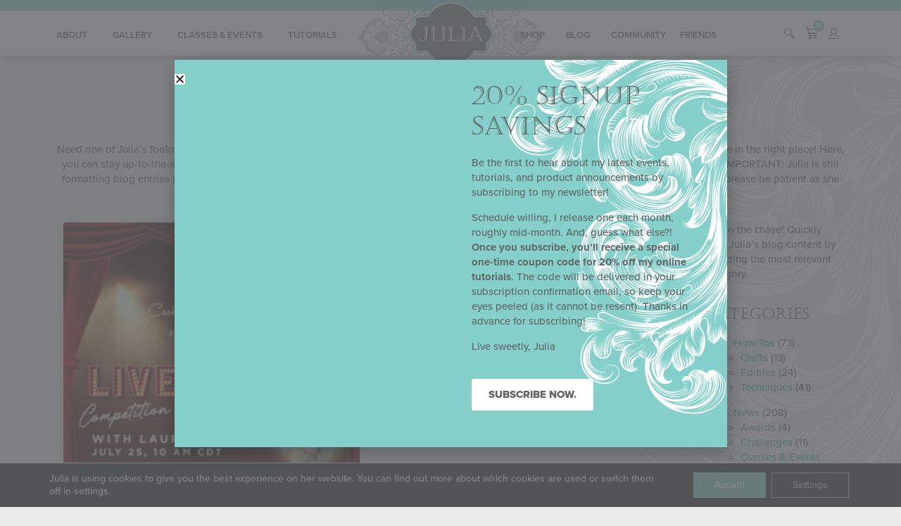

--- FILE ---
content_type: text/html; charset=UTF-8
request_url: https://juliausher.com/2022/07/23/
body_size: 48030
content:
<!doctype html>
<html lang="en-US">
<head>
	<meta charset="UTF-8">
<script>
var gform;gform||(document.addEventListener("gform_main_scripts_loaded",function(){gform.scriptsLoaded=!0}),document.addEventListener("gform/theme/scripts_loaded",function(){gform.themeScriptsLoaded=!0}),window.addEventListener("DOMContentLoaded",function(){gform.domLoaded=!0}),gform={domLoaded:!1,scriptsLoaded:!1,themeScriptsLoaded:!1,isFormEditor:()=>"function"==typeof InitializeEditor,callIfLoaded:function(o){return!(!gform.domLoaded||!gform.scriptsLoaded||!gform.themeScriptsLoaded&&!gform.isFormEditor()||(gform.isFormEditor()&&console.warn("The use of gform.initializeOnLoaded() is deprecated in the form editor context and will be removed in Gravity Forms 3.1."),o(),0))},initializeOnLoaded:function(o){gform.callIfLoaded(o)||(document.addEventListener("gform_main_scripts_loaded",()=>{gform.scriptsLoaded=!0,gform.callIfLoaded(o)}),document.addEventListener("gform/theme/scripts_loaded",()=>{gform.themeScriptsLoaded=!0,gform.callIfLoaded(o)}),window.addEventListener("DOMContentLoaded",()=>{gform.domLoaded=!0,gform.callIfLoaded(o)}))},hooks:{action:{},filter:{}},addAction:function(o,r,e,t){gform.addHook("action",o,r,e,t)},addFilter:function(o,r,e,t){gform.addHook("filter",o,r,e,t)},doAction:function(o){gform.doHook("action",o,arguments)},applyFilters:function(o){return gform.doHook("filter",o,arguments)},removeAction:function(o,r){gform.removeHook("action",o,r)},removeFilter:function(o,r,e){gform.removeHook("filter",o,r,e)},addHook:function(o,r,e,t,n){null==gform.hooks[o][r]&&(gform.hooks[o][r]=[]);var d=gform.hooks[o][r];null==n&&(n=r+"_"+d.length),gform.hooks[o][r].push({tag:n,callable:e,priority:t=null==t?10:t})},doHook:function(r,o,e){var t;if(e=Array.prototype.slice.call(e,1),null!=gform.hooks[r][o]&&((o=gform.hooks[r][o]).sort(function(o,r){return o.priority-r.priority}),o.forEach(function(o){"function"!=typeof(t=o.callable)&&(t=window[t]),"action"==r?t.apply(null,e):e[0]=t.apply(null,e)})),"filter"==r)return e[0]},removeHook:function(o,r,t,n){var e;null!=gform.hooks[o][r]&&(e=(e=gform.hooks[o][r]).filter(function(o,r,e){return!!(null!=n&&n!=o.tag||null!=t&&t!=o.priority)}),gform.hooks[o][r]=e)}});
</script>

	<meta name="viewport" content="width=device-width, initial-scale=1">
	<link rel="profile" href="https://gmpg.org/xfn/11">
	<meta name='robots' content='noindex, follow' />

	<!-- This site is optimized with the Yoast SEO plugin v26.6 - https://yoast.com/wordpress/plugins/seo/ -->
	<title>July 23, 2022 - Julia Usher</title>
	<meta property="og:locale" content="en_US" />
	<meta property="og:type" content="website" />
	<meta property="og:title" content="July 23, 2022 - Julia Usher" />
	<meta property="og:url" content="https://juliausher.com/2022/07/23/" />
	<meta property="og:site_name" content="Julia Usher" />
	<meta name="twitter:card" content="summary_large_image" />
	<script type="application/ld+json" class="yoast-schema-graph">{"@context":"https://schema.org","@graph":[{"@type":"CollectionPage","@id":"https://juliausher.com/2022/07/23/","url":"https://juliausher.com/2022/07/23/","name":"July 23, 2022 - Julia Usher","isPartOf":{"@id":"https://juliausher.com/#website"},"primaryImageOfPage":{"@id":"https://juliausher.com/2022/07/23/#primaryimage"},"image":{"@id":"https://juliausher.com/2022/07/23/#primaryimage"},"thumbnailUrl":"https://juliausher.com/wp-content/uploads/2022/07/QA_-Square-July-25-with-Laura-QA-scaled.jpg","breadcrumb":{"@id":"https://juliausher.com/2022/07/23/#breadcrumb"},"inLanguage":"en-US"},{"@type":"ImageObject","inLanguage":"en-US","@id":"https://juliausher.com/2022/07/23/#primaryimage","url":"https://juliausher.com/wp-content/uploads/2022/07/QA_-Square-July-25-with-Laura-QA-scaled.jpg","contentUrl":"https://juliausher.com/wp-content/uploads/2022/07/QA_-Square-July-25-with-Laura-QA-scaled.jpg","width":2560,"height":2560},{"@type":"BreadcrumbList","@id":"https://juliausher.com/2022/07/23/#breadcrumb","itemListElement":[{"@type":"ListItem","position":1,"name":"Home","item":"https://juliausher.com/"},{"@type":"ListItem","position":2,"name":"Archives for July 23, 2022"}]},{"@type":"WebSite","@id":"https://juliausher.com/#website","url":"https://juliausher.com/","name":"Julia Usher","description":"Live Sweetly","publisher":{"@id":"https://juliausher.com/#organization"},"potentialAction":[{"@type":"SearchAction","target":{"@type":"EntryPoint","urlTemplate":"https://juliausher.com/?s={search_term_string}"},"query-input":{"@type":"PropertyValueSpecification","valueRequired":true,"valueName":"search_term_string"}}],"inLanguage":"en-US"},{"@type":"Organization","@id":"https://juliausher.com/#organization","name":"Julia Usher","url":"https://juliausher.com/","logo":{"@type":"ImageObject","inLanguage":"en-US","@id":"https://juliausher.com/#/schema/logo/image/","url":"https://juliausher.com/wp-content/uploads/2021/02/Julia-UsherLogo.svg","contentUrl":"https://juliausher.com/wp-content/uploads/2021/02/Julia-UsherLogo.svg","width":133,"height":103,"caption":"Julia Usher"},"image":{"@id":"https://juliausher.com/#/schema/logo/image/"}}]}</script>
	<!-- / Yoast SEO plugin. -->


<link rel='dns-prefetch' href='//www.google.com' />
<link rel='dns-prefetch' href='//www.googletagmanager.com' />
<link rel="alternate" type="application/rss+xml" title="Julia Usher &raquo; Feed" href="https://juliausher.com/feed/" />
<link rel="alternate" type="application/rss+xml" title="Julia Usher &raquo; Comments Feed" href="https://juliausher.com/comments/feed/" />
<link rel="stylesheet" type="text/css" href="https://use.typekit.net/hah0bze.css"><style id='wp-img-auto-sizes-contain-inline-css'>
img:is([sizes=auto i],[sizes^="auto," i]){contain-intrinsic-size:3000px 1500px}
/*# sourceURL=wp-img-auto-sizes-contain-inline-css */
</style>
<link rel='stylesheet' id='dce-animations-css' href='https://juliausher.com/wp-content/plugins/dynamic-content-for-elementor/assets/css/animations.css?ver=3.3.23' media='all' />
<link rel='stylesheet' id='woosb-blocks-css' href='https://juliausher.com/wp-content/plugins/woo-product-bundle/assets/css/blocks.css?ver=8.4.2' media='all' />
<link rel='stylesheet' id='mec-niceselect-style-css' href='https://juliausher.com/wp-content/plugins/modern-events-calendar-lite/assets/css/nice-select.min.css?ver=7.28.0' media='all' />
<link rel='stylesheet' id='mec-select2-style-css' href='https://juliausher.com/wp-content/plugins/modern-events-calendar-lite/assets/packages/select2/select2.min.css?ver=7.28.0' media='all' />
<link rel='stylesheet' id='mec-font-icons-css' href='https://juliausher.com/wp-content/plugins/modern-events-calendar-lite/assets/css/iconfonts.css?ver=7.28.0' media='all' />
<link rel='stylesheet' id='mec-frontend-style-css' href='https://juliausher.com/wp-content/plugins/modern-events-calendar-lite/assets/css/frontend.min.css?ver=7.28.0' media='all' />
<link rel='stylesheet' id='mec-tooltip-style-css' href='https://juliausher.com/wp-content/plugins/modern-events-calendar-lite/assets/packages/tooltip/tooltip.css?ver=7.28.0' media='all' />
<link rel='stylesheet' id='mec-tooltip-shadow-style-css' href='https://juliausher.com/wp-content/plugins/modern-events-calendar-lite/assets/packages/tooltip/tooltipster-sideTip-shadow.min.css?ver=7.28.0' media='all' />
<link rel='stylesheet' id='featherlight-css' href='https://juliausher.com/wp-content/plugins/modern-events-calendar-lite/assets/packages/featherlight/featherlight.css?ver=7.28.0' media='all' />
<link rel='stylesheet' id='mec-lity-style-css' href='https://juliausher.com/wp-content/plugins/modern-events-calendar-lite/assets/packages/lity/lity.min.css?ver=7.28.0' media='all' />
<link rel='stylesheet' id='mec-general-calendar-style-css' href='https://juliausher.com/wp-content/plugins/modern-events-calendar-lite/assets/css/mec-general-calendar.css?ver=7.28.0' media='all' />
<style id='wp-emoji-styles-inline-css'>

	img.wp-smiley, img.emoji {
		display: inline !important;
		border: none !important;
		box-shadow: none !important;
		height: 1em !important;
		width: 1em !important;
		margin: 0 0.07em !important;
		vertical-align: -0.1em !important;
		background: none !important;
		padding: 0 !important;
	}
/*# sourceURL=wp-emoji-styles-inline-css */
</style>
<link rel='stylesheet' id='wp-block-library-css' href='https://juliausher.com/wp-includes/css/dist/block-library/style.min.css?ver=6.9' media='all' />
<style id='safe-svg-svg-icon-style-inline-css'>
.safe-svg-cover{text-align:center}.safe-svg-cover .safe-svg-inside{display:inline-block;max-width:100%}.safe-svg-cover svg{fill:currentColor;height:100%;max-height:100%;max-width:100%;width:100%}

/*# sourceURL=https://juliausher.com/wp-content/plugins/safe-svg/dist/safe-svg-block-frontend.css */
</style>
<style id='filebird-block-filebird-gallery-style-inline-css'>
ul.filebird-block-filebird-gallery{margin:auto!important;padding:0!important;width:100%}ul.filebird-block-filebird-gallery.layout-grid{display:grid;grid-gap:20px;align-items:stretch;grid-template-columns:repeat(var(--columns),1fr);justify-items:stretch}ul.filebird-block-filebird-gallery.layout-grid li img{border:1px solid #ccc;box-shadow:2px 2px 6px 0 rgba(0,0,0,.3);height:100%;max-width:100%;-o-object-fit:cover;object-fit:cover;width:100%}ul.filebird-block-filebird-gallery.layout-masonry{-moz-column-count:var(--columns);-moz-column-gap:var(--space);column-gap:var(--space);-moz-column-width:var(--min-width);columns:var(--min-width) var(--columns);display:block;overflow:auto}ul.filebird-block-filebird-gallery.layout-masonry li{margin-bottom:var(--space)}ul.filebird-block-filebird-gallery li{list-style:none}ul.filebird-block-filebird-gallery li figure{height:100%;margin:0;padding:0;position:relative;width:100%}ul.filebird-block-filebird-gallery li figure figcaption{background:linear-gradient(0deg,rgba(0,0,0,.7),rgba(0,0,0,.3) 70%,transparent);bottom:0;box-sizing:border-box;color:#fff;font-size:.8em;margin:0;max-height:100%;overflow:auto;padding:3em .77em .7em;position:absolute;text-align:center;width:100%;z-index:2}ul.filebird-block-filebird-gallery li figure figcaption a{color:inherit}.fb-block-hover-animation-zoomIn figure{overflow:hidden}.fb-block-hover-animation-zoomIn figure img{transform:scale(1);transition:.3s ease-in-out}.fb-block-hover-animation-zoomIn figure:hover img{transform:scale(1.3)}.fb-block-hover-animation-shine figure{overflow:hidden;position:relative}.fb-block-hover-animation-shine figure:before{background:linear-gradient(90deg,hsla(0,0%,100%,0) 0,hsla(0,0%,100%,.3));content:"";display:block;height:100%;left:-75%;position:absolute;top:0;transform:skewX(-25deg);width:50%;z-index:2}.fb-block-hover-animation-shine figure:hover:before{animation:shine .75s}@keyframes shine{to{left:125%}}.fb-block-hover-animation-opacity figure{overflow:hidden}.fb-block-hover-animation-opacity figure img{opacity:1;transition:.3s ease-in-out}.fb-block-hover-animation-opacity figure:hover img{opacity:.5}.fb-block-hover-animation-grayscale figure img{filter:grayscale(100%);transition:.3s ease-in-out}.fb-block-hover-animation-grayscale figure:hover img{filter:grayscale(0)}

/*# sourceURL=https://juliausher.com/wp-content/plugins/filebird-pro/blocks/filebird-gallery/build/style-index.css */
</style>
<style id='global-styles-inline-css'>
:root{--wp--preset--aspect-ratio--square: 1;--wp--preset--aspect-ratio--4-3: 4/3;--wp--preset--aspect-ratio--3-4: 3/4;--wp--preset--aspect-ratio--3-2: 3/2;--wp--preset--aspect-ratio--2-3: 2/3;--wp--preset--aspect-ratio--16-9: 16/9;--wp--preset--aspect-ratio--9-16: 9/16;--wp--preset--color--black: #000000;--wp--preset--color--cyan-bluish-gray: #abb8c3;--wp--preset--color--white: #ffffff;--wp--preset--color--pale-pink: #f78da7;--wp--preset--color--vivid-red: #cf2e2e;--wp--preset--color--luminous-vivid-orange: #ff6900;--wp--preset--color--luminous-vivid-amber: #fcb900;--wp--preset--color--light-green-cyan: #7bdcb5;--wp--preset--color--vivid-green-cyan: #00d084;--wp--preset--color--pale-cyan-blue: #8ed1fc;--wp--preset--color--vivid-cyan-blue: #0693e3;--wp--preset--color--vivid-purple: #9b51e0;--wp--preset--gradient--vivid-cyan-blue-to-vivid-purple: linear-gradient(135deg,rgb(6,147,227) 0%,rgb(155,81,224) 100%);--wp--preset--gradient--light-green-cyan-to-vivid-green-cyan: linear-gradient(135deg,rgb(122,220,180) 0%,rgb(0,208,130) 100%);--wp--preset--gradient--luminous-vivid-amber-to-luminous-vivid-orange: linear-gradient(135deg,rgb(252,185,0) 0%,rgb(255,105,0) 100%);--wp--preset--gradient--luminous-vivid-orange-to-vivid-red: linear-gradient(135deg,rgb(255,105,0) 0%,rgb(207,46,46) 100%);--wp--preset--gradient--very-light-gray-to-cyan-bluish-gray: linear-gradient(135deg,rgb(238,238,238) 0%,rgb(169,184,195) 100%);--wp--preset--gradient--cool-to-warm-spectrum: linear-gradient(135deg,rgb(74,234,220) 0%,rgb(151,120,209) 20%,rgb(207,42,186) 40%,rgb(238,44,130) 60%,rgb(251,105,98) 80%,rgb(254,248,76) 100%);--wp--preset--gradient--blush-light-purple: linear-gradient(135deg,rgb(255,206,236) 0%,rgb(152,150,240) 100%);--wp--preset--gradient--blush-bordeaux: linear-gradient(135deg,rgb(254,205,165) 0%,rgb(254,45,45) 50%,rgb(107,0,62) 100%);--wp--preset--gradient--luminous-dusk: linear-gradient(135deg,rgb(255,203,112) 0%,rgb(199,81,192) 50%,rgb(65,88,208) 100%);--wp--preset--gradient--pale-ocean: linear-gradient(135deg,rgb(255,245,203) 0%,rgb(182,227,212) 50%,rgb(51,167,181) 100%);--wp--preset--gradient--electric-grass: linear-gradient(135deg,rgb(202,248,128) 0%,rgb(113,206,126) 100%);--wp--preset--gradient--midnight: linear-gradient(135deg,rgb(2,3,129) 0%,rgb(40,116,252) 100%);--wp--preset--font-size--small: 13px;--wp--preset--font-size--medium: 20px;--wp--preset--font-size--large: 36px;--wp--preset--font-size--x-large: 42px;--wp--preset--spacing--20: 0.44rem;--wp--preset--spacing--30: 0.67rem;--wp--preset--spacing--40: 1rem;--wp--preset--spacing--50: 1.5rem;--wp--preset--spacing--60: 2.25rem;--wp--preset--spacing--70: 3.38rem;--wp--preset--spacing--80: 5.06rem;--wp--preset--shadow--natural: 6px 6px 9px rgba(0, 0, 0, 0.2);--wp--preset--shadow--deep: 12px 12px 50px rgba(0, 0, 0, 0.4);--wp--preset--shadow--sharp: 6px 6px 0px rgba(0, 0, 0, 0.2);--wp--preset--shadow--outlined: 6px 6px 0px -3px rgb(255, 255, 255), 6px 6px rgb(0, 0, 0);--wp--preset--shadow--crisp: 6px 6px 0px rgb(0, 0, 0);}:root { --wp--style--global--content-size: 800px;--wp--style--global--wide-size: 1200px; }:where(body) { margin: 0; }.wp-site-blocks > .alignleft { float: left; margin-right: 2em; }.wp-site-blocks > .alignright { float: right; margin-left: 2em; }.wp-site-blocks > .aligncenter { justify-content: center; margin-left: auto; margin-right: auto; }:where(.wp-site-blocks) > * { margin-block-start: 24px; margin-block-end: 0; }:where(.wp-site-blocks) > :first-child { margin-block-start: 0; }:where(.wp-site-blocks) > :last-child { margin-block-end: 0; }:root { --wp--style--block-gap: 24px; }:root :where(.is-layout-flow) > :first-child{margin-block-start: 0;}:root :where(.is-layout-flow) > :last-child{margin-block-end: 0;}:root :where(.is-layout-flow) > *{margin-block-start: 24px;margin-block-end: 0;}:root :where(.is-layout-constrained) > :first-child{margin-block-start: 0;}:root :where(.is-layout-constrained) > :last-child{margin-block-end: 0;}:root :where(.is-layout-constrained) > *{margin-block-start: 24px;margin-block-end: 0;}:root :where(.is-layout-flex){gap: 24px;}:root :where(.is-layout-grid){gap: 24px;}.is-layout-flow > .alignleft{float: left;margin-inline-start: 0;margin-inline-end: 2em;}.is-layout-flow > .alignright{float: right;margin-inline-start: 2em;margin-inline-end: 0;}.is-layout-flow > .aligncenter{margin-left: auto !important;margin-right: auto !important;}.is-layout-constrained > .alignleft{float: left;margin-inline-start: 0;margin-inline-end: 2em;}.is-layout-constrained > .alignright{float: right;margin-inline-start: 2em;margin-inline-end: 0;}.is-layout-constrained > .aligncenter{margin-left: auto !important;margin-right: auto !important;}.is-layout-constrained > :where(:not(.alignleft):not(.alignright):not(.alignfull)){max-width: var(--wp--style--global--content-size);margin-left: auto !important;margin-right: auto !important;}.is-layout-constrained > .alignwide{max-width: var(--wp--style--global--wide-size);}body .is-layout-flex{display: flex;}.is-layout-flex{flex-wrap: wrap;align-items: center;}.is-layout-flex > :is(*, div){margin: 0;}body .is-layout-grid{display: grid;}.is-layout-grid > :is(*, div){margin: 0;}body{padding-top: 0px;padding-right: 0px;padding-bottom: 0px;padding-left: 0px;}a:where(:not(.wp-element-button)){text-decoration: underline;}:root :where(.wp-element-button, .wp-block-button__link){background-color: #32373c;border-width: 0;color: #fff;font-family: inherit;font-size: inherit;font-style: inherit;font-weight: inherit;letter-spacing: inherit;line-height: inherit;padding-top: calc(0.667em + 2px);padding-right: calc(1.333em + 2px);padding-bottom: calc(0.667em + 2px);padding-left: calc(1.333em + 2px);text-decoration: none;text-transform: inherit;}.has-black-color{color: var(--wp--preset--color--black) !important;}.has-cyan-bluish-gray-color{color: var(--wp--preset--color--cyan-bluish-gray) !important;}.has-white-color{color: var(--wp--preset--color--white) !important;}.has-pale-pink-color{color: var(--wp--preset--color--pale-pink) !important;}.has-vivid-red-color{color: var(--wp--preset--color--vivid-red) !important;}.has-luminous-vivid-orange-color{color: var(--wp--preset--color--luminous-vivid-orange) !important;}.has-luminous-vivid-amber-color{color: var(--wp--preset--color--luminous-vivid-amber) !important;}.has-light-green-cyan-color{color: var(--wp--preset--color--light-green-cyan) !important;}.has-vivid-green-cyan-color{color: var(--wp--preset--color--vivid-green-cyan) !important;}.has-pale-cyan-blue-color{color: var(--wp--preset--color--pale-cyan-blue) !important;}.has-vivid-cyan-blue-color{color: var(--wp--preset--color--vivid-cyan-blue) !important;}.has-vivid-purple-color{color: var(--wp--preset--color--vivid-purple) !important;}.has-black-background-color{background-color: var(--wp--preset--color--black) !important;}.has-cyan-bluish-gray-background-color{background-color: var(--wp--preset--color--cyan-bluish-gray) !important;}.has-white-background-color{background-color: var(--wp--preset--color--white) !important;}.has-pale-pink-background-color{background-color: var(--wp--preset--color--pale-pink) !important;}.has-vivid-red-background-color{background-color: var(--wp--preset--color--vivid-red) !important;}.has-luminous-vivid-orange-background-color{background-color: var(--wp--preset--color--luminous-vivid-orange) !important;}.has-luminous-vivid-amber-background-color{background-color: var(--wp--preset--color--luminous-vivid-amber) !important;}.has-light-green-cyan-background-color{background-color: var(--wp--preset--color--light-green-cyan) !important;}.has-vivid-green-cyan-background-color{background-color: var(--wp--preset--color--vivid-green-cyan) !important;}.has-pale-cyan-blue-background-color{background-color: var(--wp--preset--color--pale-cyan-blue) !important;}.has-vivid-cyan-blue-background-color{background-color: var(--wp--preset--color--vivid-cyan-blue) !important;}.has-vivid-purple-background-color{background-color: var(--wp--preset--color--vivid-purple) !important;}.has-black-border-color{border-color: var(--wp--preset--color--black) !important;}.has-cyan-bluish-gray-border-color{border-color: var(--wp--preset--color--cyan-bluish-gray) !important;}.has-white-border-color{border-color: var(--wp--preset--color--white) !important;}.has-pale-pink-border-color{border-color: var(--wp--preset--color--pale-pink) !important;}.has-vivid-red-border-color{border-color: var(--wp--preset--color--vivid-red) !important;}.has-luminous-vivid-orange-border-color{border-color: var(--wp--preset--color--luminous-vivid-orange) !important;}.has-luminous-vivid-amber-border-color{border-color: var(--wp--preset--color--luminous-vivid-amber) !important;}.has-light-green-cyan-border-color{border-color: var(--wp--preset--color--light-green-cyan) !important;}.has-vivid-green-cyan-border-color{border-color: var(--wp--preset--color--vivid-green-cyan) !important;}.has-pale-cyan-blue-border-color{border-color: var(--wp--preset--color--pale-cyan-blue) !important;}.has-vivid-cyan-blue-border-color{border-color: var(--wp--preset--color--vivid-cyan-blue) !important;}.has-vivid-purple-border-color{border-color: var(--wp--preset--color--vivid-purple) !important;}.has-vivid-cyan-blue-to-vivid-purple-gradient-background{background: var(--wp--preset--gradient--vivid-cyan-blue-to-vivid-purple) !important;}.has-light-green-cyan-to-vivid-green-cyan-gradient-background{background: var(--wp--preset--gradient--light-green-cyan-to-vivid-green-cyan) !important;}.has-luminous-vivid-amber-to-luminous-vivid-orange-gradient-background{background: var(--wp--preset--gradient--luminous-vivid-amber-to-luminous-vivid-orange) !important;}.has-luminous-vivid-orange-to-vivid-red-gradient-background{background: var(--wp--preset--gradient--luminous-vivid-orange-to-vivid-red) !important;}.has-very-light-gray-to-cyan-bluish-gray-gradient-background{background: var(--wp--preset--gradient--very-light-gray-to-cyan-bluish-gray) !important;}.has-cool-to-warm-spectrum-gradient-background{background: var(--wp--preset--gradient--cool-to-warm-spectrum) !important;}.has-blush-light-purple-gradient-background{background: var(--wp--preset--gradient--blush-light-purple) !important;}.has-blush-bordeaux-gradient-background{background: var(--wp--preset--gradient--blush-bordeaux) !important;}.has-luminous-dusk-gradient-background{background: var(--wp--preset--gradient--luminous-dusk) !important;}.has-pale-ocean-gradient-background{background: var(--wp--preset--gradient--pale-ocean) !important;}.has-electric-grass-gradient-background{background: var(--wp--preset--gradient--electric-grass) !important;}.has-midnight-gradient-background{background: var(--wp--preset--gradient--midnight) !important;}.has-small-font-size{font-size: var(--wp--preset--font-size--small) !important;}.has-medium-font-size{font-size: var(--wp--preset--font-size--medium) !important;}.has-large-font-size{font-size: var(--wp--preset--font-size--large) !important;}.has-x-large-font-size{font-size: var(--wp--preset--font-size--x-large) !important;}
:root :where(.wp-block-pullquote){font-size: 1.5em;line-height: 1.6;}
/*# sourceURL=global-styles-inline-css */
</style>
<link rel='stylesheet' id='mec-fluent-layouts-css' href='https://juliausher.com/wp-content/plugins/mec-fluent-layouts/assets/mec-fluent-layouts.css?ver=1.0.0' media='all' />
<link rel='stylesheet' id='mec-virtual-style-css' href='https://juliausher.com/wp-content/plugins/mec-virtual-events/assets/mec-virtual.css?ver=6.9' media='all' />
<link rel='stylesheet' id='woocommerce-layout-css' href='https://juliausher.com/wp-content/plugins/woocommerce/assets/css/woocommerce-layout.css?ver=10.4.2' media='all' />
<link rel='stylesheet' id='woocommerce-smallscreen-css' href='https://juliausher.com/wp-content/plugins/woocommerce/assets/css/woocommerce-smallscreen.css?ver=10.4.2' media='only screen and (max-width: 768px)' />
<link rel='stylesheet' id='woocommerce-general-css' href='https://juliausher.com/wp-content/plugins/woocommerce/assets/css/woocommerce.css?ver=10.4.2' media='all' />
<style id='woocommerce-inline-inline-css'>
.woocommerce form .form-row .required { visibility: visible; }
/*# sourceURL=woocommerce-inline-inline-css */
</style>
<link rel='stylesheet' id='affwp-forms-css' href='https://juliausher.com/wp-content/plugins/affiliate-wp/assets/css/forms.min.css?ver=2.30.1' media='all' />
<style id='wpgb-head-inline-css'>
.wp-grid-builder:not(.wpgb-template),.wpgb-facet{opacity:0.01}.wpgb-facet fieldset{margin:0;padding:0;border:none;outline:none;box-shadow:none}.wpgb-facet fieldset:last-child{margin-bottom:40px;}.wpgb-facet fieldset legend.wpgb-sr-only{height:1px;width:1px}
/*# sourceURL=wpgb-head-inline-css */
</style>
<link rel='stylesheet' id='dce-style-css' href='https://juliausher.com/wp-content/plugins/dynamic-content-for-elementor/assets/css/style.min.css?ver=3.3.23' media='all' />
<link rel='stylesheet' id='dce-hidden-label-css' href='https://juliausher.com/wp-content/plugins/dynamic-content-for-elementor/assets/css/hidden-label.min.css?ver=3.3.23' media='all' />
<link rel='stylesheet' id='dce-dynamic-visibility-css' href='https://juliausher.com/wp-content/plugins/dynamic-content-for-elementor/assets/css/dynamic-visibility.min.css?ver=3.3.23' media='all' />
<link rel='stylesheet' id='dce-tooltip-css' href='https://juliausher.com/wp-content/plugins/dynamic-content-for-elementor/assets/css/tooltip.min.css?ver=3.3.23' media='all' />
<link rel='stylesheet' id='dce-pageScroll-css' href='https://juliausher.com/wp-content/plugins/dynamic-content-for-elementor/assets/css/page-scroll.min.css?ver=3.3.23' media='all' />
<link rel='stylesheet' id='dce-reveal-css' href='https://juliausher.com/wp-content/plugins/dynamic-content-for-elementor/assets/css/reveal.min.css?ver=3.3.23' media='all' />
<link rel='stylesheet' id='dce-plyr-css' href='https://juliausher.com/wp-content/plugins/dynamic-content-for-elementor/assets/node/plyr/plyr.css?ver=3.3.23' media='all' />
<link rel='stylesheet' id='woosb-frontend-css' href='https://juliausher.com/wp-content/plugins/woo-product-bundle/assets/css/frontend.css?ver=8.4.2' media='all' />
<link rel='stylesheet' id='hello-elementor-css' href='https://juliausher.com/wp-content/themes/hello-elementor/assets/css/reset.css?ver=3.4.5' media='all' />
<link rel='stylesheet' id='hello-elementor-theme-style-css' href='https://juliausher.com/wp-content/themes/hello-elementor/assets/css/theme.css?ver=3.4.5' media='all' />
<link rel='stylesheet' id='hello-elementor-header-footer-css' href='https://juliausher.com/wp-content/themes/hello-elementor/assets/css/header-footer.css?ver=3.4.5' media='all' />
<link rel='stylesheet' id='elementor-frontend-css' href='https://juliausher.com/wp-content/plugins/elementor/assets/css/frontend.min.css?ver=3.33.6' media='all' />
<style id='elementor-frontend-inline-css'>
.elementor-kit-8{--e-global-color-primary:#86D0CB;--e-global-color-secondary:#616465;--e-global-color-text:#616465;--e-global-color-accent:#EBEBEB;--e-global-color-2980345:#C6EAE7;--e-global-color-fb252e6:#6E6E6E;--e-global-color-70bb3fc:#FEFEFE;--e-global-color-22ab59b:#55A19B;--e-global-typography-primary-font-family:"proxima-nova";--e-global-typography-primary-font-size:15px;--e-global-typography-primary-font-weight:600;--e-global-typography-primary-line-height:1.4em;--e-global-typography-secondary-font-family:"proxima-nova";--e-global-typography-secondary-font-size:18px;--e-global-typography-secondary-font-weight:800;--e-global-typography-secondary-text-transform:uppercase;--e-global-typography-secondary-line-height:1.4em;--e-global-typography-secondary-letter-spacing:0.2px;--e-global-typography-text-font-family:"proxima-nova";--e-global-typography-text-font-size:15px;--e-global-typography-text-font-weight:500;--e-global-typography-text-line-height:1.4em;--e-global-typography-accent-font-family:"Castellar";--e-global-typography-accent-font-weight:300;--e-global-typography-accent-text-transform:uppercase;--e-global-typography-accent-line-height:1.2em;--e-global-typography-75b10ee-font-family:"Castellar";--e-global-typography-75b10ee-font-size:36px;--e-global-typography-75b10ee-font-weight:300;--e-global-typography-75b10ee-text-transform:uppercase;--e-global-typography-75b10ee-line-height:1.2em;background-color:var( --e-global-color-accent );background-image:url("https://juliausher.com/wp-content/uploads/2021/05/Gallery-Filligree.svg");color:var( --e-global-color-text );font-family:var( --e-global-typography-text-font-family ), Sans-serif;font-size:var( --e-global-typography-text-font-size );font-weight:var( --e-global-typography-text-font-weight );line-height:var( --e-global-typography-text-line-height );background-position:top right;background-repeat:no-repeat;}.elementor-kit-8 button,.elementor-kit-8 input[type="button"],.elementor-kit-8 input[type="submit"],.elementor-kit-8 .elementor-button{background-color:var( --e-global-color-primary );font-family:"proxima-nova", Sans-serif;font-size:15px;font-weight:800;text-transform:uppercase;line-height:1.4em;color:var( --e-global-color-70bb3fc );}.elementor-kit-8 button:hover,.elementor-kit-8 button:focus,.elementor-kit-8 input[type="button"]:hover,.elementor-kit-8 input[type="button"]:focus,.elementor-kit-8 input[type="submit"]:hover,.elementor-kit-8 input[type="submit"]:focus,.elementor-kit-8 .elementor-button:hover,.elementor-kit-8 .elementor-button:focus{background-color:var( --e-global-color-70bb3fc );color:var( --e-global-color-primary );}.elementor-kit-8 e-page-transition{background-color:#FFBC7D;}.elementor-kit-8 p{margin-block-end:15px;}.elementor-kit-8 a{color:var( --e-global-color-22ab59b );}.elementor-kit-8 a:hover{color:var( --e-global-color-secondary );text-decoration:none;}.elementor-kit-8 h1{color:var( --e-global-color-text );font-family:"Castellar", Sans-serif;font-size:36px;font-weight:300;text-transform:uppercase;line-height:1.2em;}.elementor-kit-8 h2{color:var( --e-global-color-text );font-family:"Castellar", Sans-serif;font-size:22px;}.elementor-kit-8 h3{color:var( --e-global-color-text );font-family:"Castellar", Sans-serif;font-size:18px;font-weight:500;text-transform:uppercase;line-height:1.2em;letter-spacing:0.2px;}.elementor-kit-8 h4{font-size:21px;font-weight:700;}.elementor-section.elementor-section-boxed > .elementor-container{max-width:1140px;}.e-con{--container-max-width:1140px;}.elementor-widget:not(:last-child){--kit-widget-spacing:20px;}.elementor-element{--widgets-spacing:20px 20px;--widgets-spacing-row:20px;--widgets-spacing-column:20px;}{}h1.entry-title{display:var(--page-title-display);}.elementor-lightbox{background-color:var( --e-global-color-text );}@media(max-width:1024px){.elementor-kit-8{font-size:var( --e-global-typography-text-font-size );line-height:var( --e-global-typography-text-line-height );}.elementor-section.elementor-section-boxed > .elementor-container{max-width:1024px;}.e-con{--container-max-width:1024px;}}@media(max-width:767px){.elementor-kit-8{font-size:var( --e-global-typography-text-font-size );line-height:var( --e-global-typography-text-line-height );}.elementor-section.elementor-section-boxed > .elementor-container{max-width:767px;}.e-con{--container-max-width:767px;}}/* Start custom CSS */* {
-webkit-tap-highlight-color: rgba(255, 255, 255, 0) !important; 
-webkit-focus-ring-color: rgba(255, 255, 255, 0) !important; 
outline: none !important;
}

/** h1 sup {
    font-size: 0.6em;
    font-weight: 500;
}

h1 em, h2 em, h3 em{
    padding-right: 0.2em;
} **/

.infiniteScroll button {
font-size: 15px !important;
}

/* Extra small devices (phones, 600px and down) */
@media only screen and (max-width: 600px) {
    
    .swiper-slide-contents {
padding: 15px 30px 0px 15px !important;
    }   
} 



/** Global CSS Styles **/

.mec-credit-url{
    display: none;
}

.mec-events-abbr {
padding: 0px 0px 0px 5px !important;
}

.mec-start-date-label {
    margin: 0px 0px 0px -5px;
}

.mec-single-event-description.mec-events-content ol li, .mec-single-event-description.mec-events-content ul li {
    color: #616161;
    font-size:15px;
    line-height: 1.5;
    font-weight:500;
}

.mec-single-event-additional-organizers img, .mec-single-event-location img, .mec-single-event-organizer img, .mec-sponsor img {
padding-left: 0;
}

.eventContent p{
    color: #616465 !important;
}

.postContent a {
/**    color: var(--e-global-color-text) !important; **/
    font-weight: 700;
}

.postContent a:hover {
/**    color: var(--e-global-color-text) !important; **/
    text-decoration: underline;
    font-weight: 700;
}

/** .postContent img {
margin-bottom: 20px;
} **/


.wp-block-image, .aligncenter, .alignleft, .alignright {
margin-bottom: 20px;
}

.postContent .pad-bottom {
    padding-bottom: 20px !important;
}

.elementor-slideshow__title {
text-align: center;
}



.darkLinks a:not(ul.tabs li a){
    color: var(--e-global-color-22ab59b) !important;
}

.lightLinks a:not(ul.tabs li a){
    color: var(--e-global-color-primary) !important;
}

.unBold, .unBold a{
    font-weight: 500 !important;
}

.elementor-widget-dce-breadcrumbs a {
    font-weight: 700 !important;
}

.wp-block-buttons>.wp-block-button {
display: inline-block;
margin: 10px !important;
}

.wp-block-buttons>.wp-block-button a:hover {
text-decoration: none !important;
}

/** Blog **/

.elementor-533 .elementor-element.elementor-element-f709f80 .gallery-item .gallery-caption {
margin: -10px 0 0 !important;
}

#reply-title {
margin: 30px 0 0 !important;    
}

.elementor-post-info .elementor-icon-list-icon .elementor-avatar {
width: 60px !important;
height: 60px !important;
}


/** MEC overides  **/

.elementor-8260 .elementor-element.elementor-element-65f84914 .mec-events-button {
margin: 20px 20px 0 0 !important;
display: block;
}

.elementor-10971 .elementor-element.elementor-element-78084958 .mec-single-event-date {
padding-right: 10px !important;
}


.eventsGrid:not(.elementor-motion-effects-element-type-background), .elementor-8201 .elementor-element.elementor-element-b009d0c > .elementor-motion-effects-container > .elementor-motion-effects-layer {
 background-color: transparent !important;
}

.eventsGrid {border-style: none !important;
}

.eventsCalendar {border-style: none !important;
}

.mec-calendar .mec-event-article .mec-event-title {
font-family: "Castellar", Sans-serif !important;
font-size: 13px;
padding: 0;
margin: 7px 0 2px !important;
font-weight: 700;
text-transform: uppercase;
}

.mec-event-image {
    border: 3px solid var(--e-global-color-primary) !important;
}

.mec-calendar:not(.mec-liquid-custom-scrollbar,.mec-liquid-daily) .mec-event-article .mec-event-image {
height: 59px !important;
}

.mec-calendar .mec-event-article .mec-event-image {
width: 65px;
height: 59px;
}

.mec-event-grid-classic .mec-event-title {
font-family: "Castellar", Sans-serif !important;
font-weight: 300 !important;
}

.mec-wrap .mec-labels-normal .mec-label-normal {
background-color: var(--e-global-color-secondary);
/** position: relative;
top: -3px;
font-weight: 300;
margin-left: 10px;
line-height: 1.9;
letter-spacing: 1px;
padding: 2px 7px;
border-radius: 2px;
white-space: nowrap;
margin-top: 15px !important; **/
}

.elementor-10971 .elementor-element.elementor-element-3071ffff .mec-single-event-time {
padding: 20px 0px 30px 0px !important;
}

.gdpr_lightbox {
    background: rgba(97,100,101,.8) !important;
}

.wp-block-button__link {
font-size: 1em;
font-weight: 700;
width: auto;
margin: -40px 0 0 0;
background-color: #86D0CB;
border: none;
border-radius: 3px;
text-transform: uppercase;
color: #fff !important;
padding: 8px 20px;
}

figcaption {
    font-size: 13px;
}

.blocks-gallery-item__caption, .wp-block-gallery.has-nested-images figure.wp-block-image figcaption {
position: absolute;
bottom: 0;
width: 100%;
max-height: 100%;
overflow: auto;
padding: .7em .77em .7em !important;
color: #6E6E6E !important;
text-align: center;
font-size: .8em;
background: rgba(255,255,255,.85) !important;
box-sizing: border-box;
}

.inlineGallery figure.wp-block-image figcaption {
border-right: 2px solid rgb(137, 140, 141);
border-bottom: 2px solid rgb(137, 140, 141);
border-left: 2px solid rgb(137, 140, 141);
}

.inlineWide, .inlineWide figure{
margin-left: 0px !important;
margin-right: 0px !important;
}

/**.blocks-gallery-grid:not(.has-nested-images) .blocks-gallery-image figcaption, .blocks-gallery-grid:not(.has-nested-images) .blocks-gallery-item figcaption, .wp-block-gallery:not(.has-nested-images) .blocks-gallery-image figcaption, .wp-block-gallery:not(.has-nested-images) .blocks-gallery-item figcaption, .wp-block-gallery.has-nested-images figure.wp-block-image figcaption {
border-right: 2px solid rgb(137, 140, 141);
border-bottom: 2px solid rgb(137, 140, 141);
border-left: 2px solid rgb(137, 140, 141);
}

.wp-block-gallery {
    margin: 0;
    padding: 0;
}

.blocks-gallery-item__caption a, .wp-block-image figcaption a {
color: #6E6E6E !important;
}

.textCenter {
    display: grid;
    grid-auto-flow: column;
    align-items: center;
    justify-items: center;
}

.wp-block-gallery.has-nested-images:not(.is-cropped) figure.wp-block-image:not(#individual-image) {
margin: 0 4px 40px!important;
display: block;
}**/


/**.postContent a :not(.wp-block-button__link){
    color: var(--e-global-color-22ab59b) !important;
    font-weight: bold;
}**/

.wp-block-button__link {
    margin-bottom: 20px;
}

.woocommerce .woocommerce-error .button, .woocommerce .woocommerce-info .button, .woocommerce .woocommerce-message .button, .woocommerce-page .woocommerce-error .button, .woocommerce-page .woocommerce-info .button, .woocommerce-page .woocommerce-message .button {

/** In Cart Button Fix **/

float: left;
margin-bottom: 20px;
}

error .woocommerce-info, .woocommerce-message {
background-color: #FFF !important;
}

.elementor-widget .elementor-icon-list-item, .elementor-widget .elementor-icon-list-item a {
font-weight: 500 !important;
}

[type=button], [type=submit], button {
border: none !important;
border-radius: 3px;
}

[type=button]:hover, [type=submit]:hover, button:hover {
background-color: var(--e-global-color-secondary) !important;
}


/** Blog Styles **/

.cat-item li {
margin-bottom: 0px;
}

/** WooCommerce Styles **/

woosb-products .woosb-product .woosb-thumb {
display: none;
}**/

.woosb-products .woosb-product .woosb-price {
display: none;
}

.woosb-price-ori {
    display: none;
}

.woosb-wrap .woosb-text, .woosb-wrap .woosb-products, .woosb-bundles .woosb-text, .woosb-bundles .woosb-products {
margin: 0 0 15px 0;
padding: 15px;
background-color: #FFF;
border-top: 3px solid var( --e-global-color-primary ) !important;
}

.woocommerce-Price-amount {
    font-weight: 700;
}


/** **/

.woocommerce-result-count {
color: var(--e-global-color-text);
}

.woocommerce-MyAccount-navigation-link--purchased-products {
    display: none !important;
}

.woocommerce-info {
border-top-color: rgb(131, 200, 195) !important;
}

p#wc-stripe-payment-request-button-separator {
    display: none !important;
}

.woocommerce a.added_to_cart {
    margin-left: 10px;
}


.woocommerce #respond input#submit, .woocommerce a.button, .woocommerce button.button, .woocommerce input.button {
    color: #FFF !important;
background-color: var(--e-global-color-primary) !important;
}

.woocommerce-notice,woocommerce-notice--success woocommerce-thankyou-order-received {
    color: var(--e-global-color-fb252e6) !important;
    padding: 30px 20px 20px !important;
    font-size: 24px !important;
}

error, .woocommerce-info, .woocommerce-message {
padding: 1em !important;
/**background-color: var(--e-global-color-accent) !important;**/
margin-bottom: 0px !important;
}

.elementor-widget-woocommerce-checkout-page a {
color: var(--e-global-color-22ab59b) !important;
}

.woocommerce-orders-table__cell-order-actions, .download-file {
    text-align: right !important;
padding-right: 0px !important;
}

.woopaywall-order-details-purchased-products{
    display: none !important;
}

.woopaywall-order-details-purchased-products, .woocommerce-order-downloads, .woocommerce-order-details, .woocommerce-customer-details {
    color: var(--e-global-color-secondary) !important;
    border: 1px solid var(--e-global-color-accent:) !important;
    padding: 20px !important;
    background-color: #FFF !important;
}

.woopaywall-order-details-purchased-products > hr, .expires-in {
    display: none !important;
}

/** .woocommerce-table__product-name, .woocommerce-orders-table__status, .download-remaining, .download-expires, .woocommerce-Price-currencySymbol, .woocommerce-table__product-purchase-note p {
    color: var(--e-global-color-secondary) !important;
} **/

.elementor-widget-woocommerce-checkout-page #ship-to-different-address span {
font-weight: 800 !important;
color: #999;
}

.elementor-widget-woocommerce-checkout-page .woocommerce-checkout #payment .payment_methods .payment_box {
color: #818a91 !important;
font-family: castellar;
}

.woocommerce-info::before {
color: rgb(131, 200, 195) !important;
}

.woocommerce-error, .woocommerce-message {
padding: 1em 1em 1em 1em;
}


.payment_method_stripe > label {
    font-family: "Castellar", Sans-serif !important;
font-size: 18px !important;
font-weight: 500 !important;
}
}

fieldset {
border: none;
}

.woocommerce-error::before, .woocommerce-info::before, .woocommerce-message::before {
font-family: WooCommerce;
content: none !important;
display: inline-block;
position: absolute;
top: 1em;
left: 1.5em;
}

.woocommerce #respond input#submit.alt, .woocommerce a.button.alt, .woocommerce button.button.alt, .woocommerce input.button.alt {
color: #fff !important;
}

.select2-container--default .select2-results__option--highlighted[aria-selected], .select2-container--default .select2-results__option--highlighted[data-selected] {
background-color: var( --e-global-color-primary ) !important;
color: #fff;
}

.woocommerce #respond input#submit, .woocommerce a.button, .woocommerce button.button, .woocommerce input.button {
text-transform: uppercase;
}

.woocommerce table.shop_table {
border: 0px solid rgba(0,0,0,.1);
margin: 0 -1px 24px 0;
text-align: left;
width: 100%;
border-collapse: separate;
border-radius: 5px;
}

.elementor-widget-woocommerce-my-account .woocommerce .shop_table .button {
background: transparent;
border-radius: var(--tables-button-border-radius,3px);
border: none !important;
vertical-align: middle;
color: var(--tables-button-normal-text-color,#818a91);
padding: var(--tables-button-padding,5px 10px);
}

.woocommerce #respond input#submit.alt, .woocommerce a.button.alt, .woocommerce button.button.alt, .woocommerce input.button.alt {
background-color: rgb(131, 200, 195) !important;
color: #fff;
-webkit-font-smoothing: antialiased;
}

.woocommerce #respond input#submit, .woocommerce a.button:hover, .woocommerce button.button, .woocommerce input.button {
background-color: rgb(131, 200, 195) !important;
text-decoration: none;
background-image: none;
color: #fff !important;
}

.woocommerce #respond input#submit:hover, .woocommerce a.button:hover, .woocommerce button.button:hover, .woocommerce input.button:hover {
background-color: rgb(97, 100, 101) !important;
text-decoration: none;
background-image: none;
color: #515151;
}

.woocommerce #respond input#submit, .woocommerce a.button, .woocommerce button.button, .woocommerce input.button {
font-size: 100%;
margin: 0;
line-height: 1;
cursor: pointer;
position: relative;
text-decoration: none;
overflow: visible;
padding: 12px 18px !important;
font-weight: 700;
border-radius: 2px !important;
left: auto;
color: #515151;
background-color: #ebe9eb;
border: 0;
display: inline-block;
background-image: none;
box-shadow: none;
text-shadow: none;
}

.woocommerce table.shop_attributes td {
padding-left: 20px !important;
}

.woocommerce-message {
border-top-color: var( --e-global-color-primary );
}

.elementor-widget-woocommerce-cart .woocommerce a {
color: var( --e-global-color-primary ) !important;
}

.woocommerce-loop-product__title {
    margin: 0px 0px 10px 0px !important;
    padding: 0px 0px 5px 0px;
    border-style: solid;
    border-width: 0px 0px 2px 0px;
    border-color: var( --e-global-color-primary );
}

li ul {
    margin-bottom: 0px !important;
}

.woocommerce-error, .woocommerce-info, .woocommerce-message {
border-top: 3px solid var( --e-global-color-primary ) !important;
}

.woocommerce .woocommerce-error .button, .woocommerce .woocommerce-info .button, .woocommerce .woocommerce-message .button, .woocommerce-page .woocommerce-error .button, .woocommerce-page .woocommerce-info .button, .woocommerce-page .woocommerce-message .button {
float: left;
margin-bottom: 20px;
margin-right: 20px;
}

.elementor-widget-woocommerce-my-account .e-my-account-tab:not(.e-my-account-tab__dashboard--custom) .woocommerce h2, .elementor-widget-woocommerce-my-account .e-my-account-tab:not(.e-my-account-tab__dashboard--custom) .woocommerce h3 {
margin-top: 10px !important;
margin-bottom: 10px !important;
}

.return-to-shop a.wc-backward{
    color: #FFF !important;
}

.payment_method_stripe > fieldset{
    border: none;
}/* End custom CSS */
/* Start Custom Fonts CSS */@font-face {
	font-family: 'Castellar';
	font-style: normal;
	font-weight: normal;
	font-display: auto;
	src: url('https://juliausher.com/wp-content/uploads/2021/01/Castellar.eot');
	src: url('https://juliausher.com/wp-content/uploads/2021/01/Castellar.eot?#iefix') format('embedded-opentype'),
		url('https://juliausher.com/wp-content/uploads/2021/01/Castellar.woff2') format('woff2'),
		url('https://juliausher.com/wp-content/uploads/2021/01/Castellar.woff') format('woff'),
		url('https://juliausher.com/wp-content/uploads/2021/01/Castellar.ttf') format('truetype'),
		url('https://juliausher.com/wp-content/uploads/2021/01/Castellar.svg#Castellar') format('svg');
}
/* End Custom Fonts CSS */
.elementor-42 .elementor-element.elementor-element-b69b18f{--display:flex;--flex-direction:row;--container-widget-width:calc( ( 1 - var( --container-widget-flex-grow ) ) * 100% );--container-widget-height:100%;--container-widget-flex-grow:1;--container-widget-align-self:stretch;--flex-wrap-mobile:wrap;--align-items:stretch;--gap:10px 10px;--row-gap:10px;--column-gap:10px;border-style:solid;--border-style:solid;border-width:15px 0px 0px 0px;--border-top-width:15px;--border-right-width:0px;--border-bottom-width:0px;--border-left-width:0px;border-color:var( --e-global-color-primary );--border-color:var( --e-global-color-primary );box-shadow:0px -8px 20px 0px rgba(0, 0, 0, 0.7);--margin-top:0px;--margin-bottom:0px;--margin-left:0px;--margin-right:0px;--padding-top:0px;--padding-bottom:0px;--padding-left:0px;--padding-right:0px;--z-index:9999;}.elementor-42 .elementor-element.elementor-element-b69b18f:not(.elementor-motion-effects-element-type-background), .elementor-42 .elementor-element.elementor-element-b69b18f > .elementor-motion-effects-container > .elementor-motion-effects-layer{background-color:var( --e-global-color-70bb3fc );background-image:url("https://juliausher.com/wp-content/uploads/2021/02/Navigation-Filigree.svg");background-position:bottom center;background-repeat:no-repeat;}.elementor-42 .elementor-element.elementor-element-07a6283{--display:flex;--padding-top:5px;--padding-bottom:15px;--padding-left:10px;--padding-right:10px;}.elementor-42 .elementor-element.elementor-element-ab184a4{margin:13px 0px calc(var(--kit-widget-spacing, 0px) + -3px) 0px;--e-nav-menu-horizontal-menu-item-margin:calc( 26px / 2 );}.elementor-42 .elementor-element.elementor-element-ab184a4 .elementor-menu-toggle{margin:0 auto;}.elementor-42 .elementor-element.elementor-element-ab184a4 .elementor-nav-menu .elementor-item{font-family:"proxima-nova", Sans-serif;font-size:13px;font-weight:600;text-transform:uppercase;line-height:1.4em;}.elementor-42 .elementor-element.elementor-element-ab184a4 .elementor-nav-menu--main .elementor-item{color:var( --e-global-color-text );fill:var( --e-global-color-text );padding-left:0px;padding-right:0px;padding-top:8px;padding-bottom:8px;}.elementor-42 .elementor-element.elementor-element-ab184a4 .elementor-nav-menu--main .elementor-item:hover,
					.elementor-42 .elementor-element.elementor-element-ab184a4 .elementor-nav-menu--main .elementor-item.elementor-item-active,
					.elementor-42 .elementor-element.elementor-element-ab184a4 .elementor-nav-menu--main .elementor-item.highlighted,
					.elementor-42 .elementor-element.elementor-element-ab184a4 .elementor-nav-menu--main .elementor-item:focus{color:var( --e-global-color-primary );fill:var( --e-global-color-primary );}.elementor-42 .elementor-element.elementor-element-ab184a4 .elementor-nav-menu--main:not(.e--pointer-framed) .elementor-item:before,
					.elementor-42 .elementor-element.elementor-element-ab184a4 .elementor-nav-menu--main:not(.e--pointer-framed) .elementor-item:after{background-color:var( --e-global-color-primary );}.elementor-42 .elementor-element.elementor-element-ab184a4 .e--pointer-framed .elementor-item:before,
					.elementor-42 .elementor-element.elementor-element-ab184a4 .e--pointer-framed .elementor-item:after{border-color:var( --e-global-color-primary );}.elementor-42 .elementor-element.elementor-element-ab184a4 .elementor-nav-menu--main .elementor-item.elementor-item-active{color:var( --e-global-color-primary );}.elementor-42 .elementor-element.elementor-element-ab184a4 .elementor-nav-menu--main:not(.e--pointer-framed) .elementor-item.elementor-item-active:before,
					.elementor-42 .elementor-element.elementor-element-ab184a4 .elementor-nav-menu--main:not(.e--pointer-framed) .elementor-item.elementor-item-active:after{background-color:var( --e-global-color-primary );}.elementor-42 .elementor-element.elementor-element-ab184a4 .e--pointer-framed .elementor-item.elementor-item-active:before,
					.elementor-42 .elementor-element.elementor-element-ab184a4 .e--pointer-framed .elementor-item.elementor-item-active:after{border-color:var( --e-global-color-primary );}.elementor-42 .elementor-element.elementor-element-ab184a4 .e--pointer-framed .elementor-item:before{border-width:2px;}.elementor-42 .elementor-element.elementor-element-ab184a4 .e--pointer-framed.e--animation-draw .elementor-item:before{border-width:0 0 2px 2px;}.elementor-42 .elementor-element.elementor-element-ab184a4 .e--pointer-framed.e--animation-draw .elementor-item:after{border-width:2px 2px 0 0;}.elementor-42 .elementor-element.elementor-element-ab184a4 .e--pointer-framed.e--animation-corners .elementor-item:before{border-width:2px 0 0 2px;}.elementor-42 .elementor-element.elementor-element-ab184a4 .e--pointer-framed.e--animation-corners .elementor-item:after{border-width:0 2px 2px 0;}.elementor-42 .elementor-element.elementor-element-ab184a4 .e--pointer-underline .elementor-item:after,
					 .elementor-42 .elementor-element.elementor-element-ab184a4 .e--pointer-overline .elementor-item:before,
					 .elementor-42 .elementor-element.elementor-element-ab184a4 .e--pointer-double-line .elementor-item:before,
					 .elementor-42 .elementor-element.elementor-element-ab184a4 .e--pointer-double-line .elementor-item:after{height:2px;}.elementor-42 .elementor-element.elementor-element-ab184a4 .elementor-nav-menu--main:not(.elementor-nav-menu--layout-horizontal) .elementor-nav-menu > li:not(:last-child){margin-bottom:26px;}.elementor-42 .elementor-element.elementor-element-ab184a4 .elementor-nav-menu--dropdown a, .elementor-42 .elementor-element.elementor-element-ab184a4 .elementor-menu-toggle{color:var( --e-global-color-text );fill:var( --e-global-color-text );}.elementor-42 .elementor-element.elementor-element-ab184a4 .elementor-nav-menu--dropdown a:hover,
					.elementor-42 .elementor-element.elementor-element-ab184a4 .elementor-nav-menu--dropdown a:focus,
					.elementor-42 .elementor-element.elementor-element-ab184a4 .elementor-nav-menu--dropdown a.elementor-item-active,
					.elementor-42 .elementor-element.elementor-element-ab184a4 .elementor-nav-menu--dropdown a.highlighted,
					.elementor-42 .elementor-element.elementor-element-ab184a4 .elementor-menu-toggle:hover,
					.elementor-42 .elementor-element.elementor-element-ab184a4 .elementor-menu-toggle:focus{color:var( --e-global-color-70bb3fc );}.elementor-42 .elementor-element.elementor-element-ab184a4 .elementor-nav-menu--dropdown a:hover,
					.elementor-42 .elementor-element.elementor-element-ab184a4 .elementor-nav-menu--dropdown a:focus,
					.elementor-42 .elementor-element.elementor-element-ab184a4 .elementor-nav-menu--dropdown a.elementor-item-active,
					.elementor-42 .elementor-element.elementor-element-ab184a4 .elementor-nav-menu--dropdown a.highlighted{background-color:var( --e-global-color-text );}.elementor-42 .elementor-element.elementor-element-3b21c82{--display:flex;--margin-top:0px;--margin-bottom:0px;--margin-left:0px;--margin-right:0px;--padding-top:0px;--padding-bottom:0px;--padding-left:0px;--padding-right:0px;}.elementor-42 .elementor-element.elementor-element-386861f{margin:-13px 0px calc(var(--kit-widget-spacing, 0px) + -37px) 0px;}.elementor-42 .elementor-element.elementor-element-386861f img{width:90%;}.elementor-42 .elementor-element.elementor-element-c29810b{--display:flex;--align-items:flex-end;--container-widget-width:calc( ( 1 - var( --container-widget-flex-grow ) ) * 100% );--padding-top:5px;--padding-bottom:15px;--padding-left:10px;--padding-right:10px;}.elementor-42 .elementor-element.elementor-element-8d8a3ab{margin:13px 0px calc(var(--kit-widget-spacing, 0px) + -3px) 0px;--e-nav-menu-horizontal-menu-item-margin:calc( 20px / 2 );}.elementor-42 .elementor-element.elementor-element-8d8a3ab .elementor-menu-toggle{margin:0 auto;}.elementor-42 .elementor-element.elementor-element-8d8a3ab .elementor-nav-menu .elementor-item{font-family:"proxima-nova", Sans-serif;font-size:13px;font-weight:600;text-transform:uppercase;line-height:1.4em;}.elementor-42 .elementor-element.elementor-element-8d8a3ab .elementor-nav-menu--main .elementor-item{color:var( --e-global-color-text );fill:var( --e-global-color-text );padding-left:0px;padding-right:0px;padding-top:8px;padding-bottom:8px;}.elementor-42 .elementor-element.elementor-element-8d8a3ab .elementor-nav-menu--main .elementor-item:hover,
					.elementor-42 .elementor-element.elementor-element-8d8a3ab .elementor-nav-menu--main .elementor-item.elementor-item-active,
					.elementor-42 .elementor-element.elementor-element-8d8a3ab .elementor-nav-menu--main .elementor-item.highlighted,
					.elementor-42 .elementor-element.elementor-element-8d8a3ab .elementor-nav-menu--main .elementor-item:focus{color:var( --e-global-color-primary );fill:var( --e-global-color-primary );}.elementor-42 .elementor-element.elementor-element-8d8a3ab .elementor-nav-menu--main:not(.e--pointer-framed) .elementor-item:before,
					.elementor-42 .elementor-element.elementor-element-8d8a3ab .elementor-nav-menu--main:not(.e--pointer-framed) .elementor-item:after{background-color:var( --e-global-color-primary );}.elementor-42 .elementor-element.elementor-element-8d8a3ab .e--pointer-framed .elementor-item:before,
					.elementor-42 .elementor-element.elementor-element-8d8a3ab .e--pointer-framed .elementor-item:after{border-color:var( --e-global-color-primary );}.elementor-42 .elementor-element.elementor-element-8d8a3ab .elementor-nav-menu--main .elementor-item.elementor-item-active{color:var( --e-global-color-primary );}.elementor-42 .elementor-element.elementor-element-8d8a3ab .elementor-nav-menu--main:not(.e--pointer-framed) .elementor-item.elementor-item-active:before,
					.elementor-42 .elementor-element.elementor-element-8d8a3ab .elementor-nav-menu--main:not(.e--pointer-framed) .elementor-item.elementor-item-active:after{background-color:var( --e-global-color-primary );}.elementor-42 .elementor-element.elementor-element-8d8a3ab .e--pointer-framed .elementor-item.elementor-item-active:before,
					.elementor-42 .elementor-element.elementor-element-8d8a3ab .e--pointer-framed .elementor-item.elementor-item-active:after{border-color:var( --e-global-color-primary );}.elementor-42 .elementor-element.elementor-element-8d8a3ab .e--pointer-framed .elementor-item:before{border-width:2px;}.elementor-42 .elementor-element.elementor-element-8d8a3ab .e--pointer-framed.e--animation-draw .elementor-item:before{border-width:0 0 2px 2px;}.elementor-42 .elementor-element.elementor-element-8d8a3ab .e--pointer-framed.e--animation-draw .elementor-item:after{border-width:2px 2px 0 0;}.elementor-42 .elementor-element.elementor-element-8d8a3ab .e--pointer-framed.e--animation-corners .elementor-item:before{border-width:2px 0 0 2px;}.elementor-42 .elementor-element.elementor-element-8d8a3ab .e--pointer-framed.e--animation-corners .elementor-item:after{border-width:0 2px 2px 0;}.elementor-42 .elementor-element.elementor-element-8d8a3ab .e--pointer-underline .elementor-item:after,
					 .elementor-42 .elementor-element.elementor-element-8d8a3ab .e--pointer-overline .elementor-item:before,
					 .elementor-42 .elementor-element.elementor-element-8d8a3ab .e--pointer-double-line .elementor-item:before,
					 .elementor-42 .elementor-element.elementor-element-8d8a3ab .e--pointer-double-line .elementor-item:after{height:2px;}.elementor-42 .elementor-element.elementor-element-8d8a3ab .elementor-nav-menu--main:not(.elementor-nav-menu--layout-horizontal) .elementor-nav-menu > li:not(:last-child){margin-bottom:20px;}.elementor-42 .elementor-element.elementor-element-8d8a3ab .elementor-nav-menu--dropdown a, .elementor-42 .elementor-element.elementor-element-8d8a3ab .elementor-menu-toggle{color:var( --e-global-color-text );fill:var( --e-global-color-text );}.elementor-42 .elementor-element.elementor-element-8d8a3ab .elementor-nav-menu--dropdown a:hover,
					.elementor-42 .elementor-element.elementor-element-8d8a3ab .elementor-nav-menu--dropdown a:focus,
					.elementor-42 .elementor-element.elementor-element-8d8a3ab .elementor-nav-menu--dropdown a.elementor-item-active,
					.elementor-42 .elementor-element.elementor-element-8d8a3ab .elementor-nav-menu--dropdown a.highlighted,
					.elementor-42 .elementor-element.elementor-element-8d8a3ab .elementor-menu-toggle:hover,
					.elementor-42 .elementor-element.elementor-element-8d8a3ab .elementor-menu-toggle:focus{color:var( --e-global-color-70bb3fc );}.elementor-42 .elementor-element.elementor-element-8d8a3ab .elementor-nav-menu--dropdown a:hover,
					.elementor-42 .elementor-element.elementor-element-8d8a3ab .elementor-nav-menu--dropdown a:focus,
					.elementor-42 .elementor-element.elementor-element-8d8a3ab .elementor-nav-menu--dropdown a.elementor-item-active,
					.elementor-42 .elementor-element.elementor-element-8d8a3ab .elementor-nav-menu--dropdown a.highlighted{background-color:var( --e-global-color-secondary );}.elementor-42 .elementor-element.elementor-element-8d8a3ab .elementor-nav-menu--dropdown{border-style:none;}.elementor-42 .elementor-element.elementor-element-8d8a3ab .elementor-nav-menu--main > .elementor-nav-menu > li > .elementor-nav-menu--dropdown, .elementor-42 .elementor-element.elementor-element-8d8a3ab .elementor-nav-menu__container.elementor-nav-menu--dropdown{margin-top:0px !important;}.elementor-42 .elementor-element.elementor-element-5862435{--display:flex;--padding-top:5px;--padding-bottom:15px;--padding-left:10px;--padding-right:10px;}.elementor-42 .elementor-element.elementor-element-43943af{--display:flex;--flex-direction:row;--container-widget-width:calc( ( 1 - var( --container-widget-flex-grow ) ) * 100% );--container-widget-height:100%;--container-widget-flex-grow:1;--container-widget-align-self:stretch;--flex-wrap-mobile:wrap;--align-items:stretch;--gap:0px 0px;--row-gap:0px;--column-gap:0px;--margin-top:0px;--margin-bottom:0px;--margin-left:0px;--margin-right:0px;--padding-top:0px;--padding-bottom:0px;--padding-left:0px;--padding-right:0px;}.elementor-42 .elementor-element.elementor-element-83237fa{--display:flex;--padding-top:0px;--padding-bottom:0px;--padding-left:0px;--padding-right:0px;}.elementor-42 .elementor-element.elementor-element-12da518{margin:20px 0px calc(var(--kit-widget-spacing, 0px) + 0px) 0px;}.elementor-42 .elementor-element.elementor-element-12da518 .elementor-icon-wrapper{text-align:center;}.elementor-42 .elementor-element.elementor-element-12da518.elementor-view-stacked .elementor-icon{background-color:var( --e-global-color-secondary );}.elementor-42 .elementor-element.elementor-element-12da518.elementor-view-framed .elementor-icon, .elementor-42 .elementor-element.elementor-element-12da518.elementor-view-default .elementor-icon{color:var( --e-global-color-secondary );border-color:var( --e-global-color-secondary );}.elementor-42 .elementor-element.elementor-element-12da518.elementor-view-framed .elementor-icon, .elementor-42 .elementor-element.elementor-element-12da518.elementor-view-default .elementor-icon svg{fill:var( --e-global-color-secondary );}.elementor-42 .elementor-element.elementor-element-12da518.elementor-view-stacked .elementor-icon:hover{background-color:var( --e-global-color-primary );}.elementor-42 .elementor-element.elementor-element-12da518.elementor-view-framed .elementor-icon:hover, .elementor-42 .elementor-element.elementor-element-12da518.elementor-view-default .elementor-icon:hover{color:var( --e-global-color-primary );border-color:var( --e-global-color-primary );}.elementor-42 .elementor-element.elementor-element-12da518.elementor-view-framed .elementor-icon:hover, .elementor-42 .elementor-element.elementor-element-12da518.elementor-view-default .elementor-icon:hover svg{fill:var( --e-global-color-primary );}.elementor-42 .elementor-element.elementor-element-12da518 .elementor-icon{font-size:15px;}.elementor-42 .elementor-element.elementor-element-12da518 .elementor-icon svg{height:15px;}.elementor-42 .elementor-element.elementor-element-261058d{--display:flex;--padding-top:0px;--padding-bottom:0px;--padding-left:0px;--padding-right:0px;}.elementor-42 .elementor-element.elementor-element-261058d:not(.elementor-motion-effects-element-type-background), .elementor-42 .elementor-element.elementor-element-261058d > .elementor-motion-effects-container > .elementor-motion-effects-layer{background-color:var( --e-global-color-70bb3fc );}.elementor-42 .elementor-element.elementor-element-261058d.e-con{--flex-grow:0;--flex-shrink:0;}.elementor-42 .elementor-element.elementor-element-2b9bcd6{margin:0px 0px calc(var(--kit-widget-spacing, 0px) + 0px) 0px;padding:0px 0px 0px 0px;--main-alignment:center;--divider-style:dotted;--subtotal-divider-style:dotted;--elementor-remove-from-cart-button:none;--remove-from-cart-button:block;--toggle-button-icon-color:var( --e-global-color-secondary );--toggle-button-background-color:var( --e-global-color-70bb3fc );--toggle-button-icon-hover-color:var( --e-global-color-primary );--toggle-button-hover-background-color:var( --e-global-color-70bb3fc );--toggle-button-border-width:0px;--toggle-icon-size:18px;--toggle-icon-padding:18px 0px 0px 0px;--items-indicator-text-color:var( --e-global-color-70bb3fc );--items-indicator-background-color:var( --e-global-color-primary );--cart-border-style:none;--menu-cart-subtotal-color:var( --e-global-color-primary );--product-price-color:var( --e-global-color-primary );--divider-color:var( --e-global-color-2980345 );--subtotal-divider-color:var( --e-global-color-2980345 );--divider-width:1px;--subtotal-divider-top-width:1px;--subtotal-divider-right-width:1px;--subtotal-divider-bottom-width:1px;--subtotal-divider-left-width:1px;--product-divider-gap:6px;--cart-footer-layout:1fr;--products-max-height-sidecart:calc(100vh - 300px);--products-max-height-minicart:calc(100vh - 450px);}body:not(.rtl) .elementor-42 .elementor-element.elementor-element-2b9bcd6 .elementor-menu-cart__toggle .elementor-button-icon .elementor-button-icon-qty[data-counter]{right:-0.9em;top:-0.9em;}body.rtl .elementor-42 .elementor-element.elementor-element-2b9bcd6 .elementor-menu-cart__toggle .elementor-button-icon .elementor-button-icon-qty[data-counter]{right:0.9em;top:-0.9em;left:auto;}.elementor-42 .elementor-element.elementor-element-2b9bcd6 .elementor-menu-cart__subtotal{font-family:"proxima-nova", Sans-serif;font-size:14px;font-weight:800;line-height:1.4em;}.elementor-42 .elementor-element.elementor-element-2b9bcd6 .widget_shopping_cart_content{--subtotal-divider-left-width:0;--subtotal-divider-right-width:0;}.elementor-42 .elementor-element.elementor-element-2b9bcd6 .elementor-menu-cart__product-name a{font-size:14px;font-weight:600;}.elementor-42 .elementor-element.elementor-element-1fef39e{--display:flex;--padding-top:0px;--padding-bottom:0px;--padding-left:0px;--padding-right:0px;}.elementor-42 .elementor-element.elementor-element-c464cd9{margin:20px 0px calc(var(--kit-widget-spacing, 0px) + 0px) 0px;}.elementor-42 .elementor-element.elementor-element-c464cd9 .elementor-icon-wrapper{text-align:center;}.elementor-42 .elementor-element.elementor-element-c464cd9.elementor-view-stacked .elementor-icon{background-color:var( --e-global-color-secondary );}.elementor-42 .elementor-element.elementor-element-c464cd9.elementor-view-framed .elementor-icon, .elementor-42 .elementor-element.elementor-element-c464cd9.elementor-view-default .elementor-icon{color:var( --e-global-color-secondary );border-color:var( --e-global-color-secondary );}.elementor-42 .elementor-element.elementor-element-c464cd9.elementor-view-framed .elementor-icon, .elementor-42 .elementor-element.elementor-element-c464cd9.elementor-view-default .elementor-icon svg{fill:var( --e-global-color-secondary );}.elementor-42 .elementor-element.elementor-element-c464cd9.elementor-view-stacked .elementor-icon:hover{background-color:var( --e-global-color-primary );}.elementor-42 .elementor-element.elementor-element-c464cd9.elementor-view-framed .elementor-icon:hover, .elementor-42 .elementor-element.elementor-element-c464cd9.elementor-view-default .elementor-icon:hover{color:var( --e-global-color-primary );border-color:var( --e-global-color-primary );}.elementor-42 .elementor-element.elementor-element-c464cd9.elementor-view-framed .elementor-icon:hover, .elementor-42 .elementor-element.elementor-element-c464cd9.elementor-view-default .elementor-icon:hover svg{fill:var( --e-global-color-primary );}.elementor-42 .elementor-element.elementor-element-c464cd9 .elementor-icon{font-size:15px;}.elementor-42 .elementor-element.elementor-element-c464cd9 .elementor-icon svg{height:15px;}.elementor-42 .elementor-element.elementor-element-dafde92 > .elementor-container > .elementor-column > .elementor-widget-wrap{align-content:center;align-items:center;}.elementor-42 .elementor-element.elementor-element-dafde92:not(.elementor-motion-effects-element-type-background), .elementor-42 .elementor-element.elementor-element-dafde92 > .elementor-motion-effects-container > .elementor-motion-effects-layer{background-color:var( --e-global-color-70bb3fc );background-image:url("https://juliausher.com/wp-content/uploads/2021/02/mobile-navigation-filigree.png");background-position:center center;background-repeat:no-repeat;}.elementor-42 .elementor-element.elementor-element-dafde92{border-style:solid;border-color:var( --e-global-color-primary );transition:background 0.3s, border 0.3s, border-radius 0.3s, box-shadow 0.3s;z-index:9999;}.elementor-42 .elementor-element.elementor-element-dafde92 > .elementor-background-overlay{transition:background 0.3s, border-radius 0.3s, opacity 0.3s;}.elementor-42 .elementor-element.elementor-element-36ae871 > .elementor-element-populated{transition:background 0.3s, border 0.3s, border-radius 0.3s, box-shadow 0.3s;}.elementor-42 .elementor-element.elementor-element-36ae871 > .elementor-element-populated > .elementor-background-overlay{transition:background 0.3s, border-radius 0.3s, opacity 0.3s;}.elementor-42 .elementor-element.elementor-element-9ffc99c{margin:-25px 0px calc(var(--kit-widget-spacing, 0px) + -25px) 0px;padding:0px 0px 0px 0px;}.elementor-42 .elementor-element.elementor-element-710494d .elementor-icon-wrapper{text-align:right;}.elementor-42 .elementor-element.elementor-element-710494d.elementor-view-stacked .elementor-icon{background-color:var( --e-global-color-secondary );}.elementor-42 .elementor-element.elementor-element-710494d.elementor-view-framed .elementor-icon, .elementor-42 .elementor-element.elementor-element-710494d.elementor-view-default .elementor-icon{color:var( --e-global-color-secondary );border-color:var( --e-global-color-secondary );}.elementor-42 .elementor-element.elementor-element-710494d.elementor-view-framed .elementor-icon, .elementor-42 .elementor-element.elementor-element-710494d.elementor-view-default .elementor-icon svg{fill:var( --e-global-color-secondary );}.elementor-42 .elementor-element.elementor-element-b27e49b:not(.elementor-motion-effects-element-type-background), .elementor-42 .elementor-element.elementor-element-b27e49b > .elementor-motion-effects-container > .elementor-motion-effects-layer{background-color:var( --e-global-color-70bb3fc );background-image:url("https://juliausher.com/wp-content/uploads/2021/02/mobile-navigation-filigree.png");background-position:center center;background-repeat:no-repeat;}.elementor-42 .elementor-element.elementor-element-b27e49b{border-style:solid;border-color:var( --e-global-color-primary );transition:background 0.3s, border 0.3s, border-radius 0.3s, box-shadow 0.3s;z-index:9999;}.elementor-42 .elementor-element.elementor-element-b27e49b > .elementor-background-overlay{transition:background 0.3s, border-radius 0.3s, opacity 0.3s;}.elementor-42 .elementor-element.elementor-element-7f1b75f > .elementor-element-populated{transition:background 0.3s, border 0.3s, border-radius 0.3s, box-shadow 0.3s;}.elementor-42 .elementor-element.elementor-element-7f1b75f > .elementor-element-populated > .elementor-background-overlay{transition:background 0.3s, border-radius 0.3s, opacity 0.3s;}.elementor-42 .elementor-element.elementor-element-00b33e6 .elementor-icon-wrapper{text-align:right;}.elementor-42 .elementor-element.elementor-element-00b33e6.elementor-view-stacked .elementor-icon{background-color:var( --e-global-color-secondary );}.elementor-42 .elementor-element.elementor-element-00b33e6.elementor-view-framed .elementor-icon, .elementor-42 .elementor-element.elementor-element-00b33e6.elementor-view-default .elementor-icon{color:var( --e-global-color-secondary );border-color:var( --e-global-color-secondary );}.elementor-42 .elementor-element.elementor-element-00b33e6.elementor-view-framed .elementor-icon, .elementor-42 .elementor-element.elementor-element-00b33e6.elementor-view-default .elementor-icon svg{fill:var( --e-global-color-secondary );}.elementor-42 .elementor-element.elementor-element-00b33e6 .elementor-icon{font-size:18px;}.elementor-42 .elementor-element.elementor-element-00b33e6 .elementor-icon svg{height:18px;}@media(max-width:1024px){.elementor-42 .elementor-element.elementor-element-dafde92:not(.elementor-motion-effects-element-type-background), .elementor-42 .elementor-element.elementor-element-dafde92 > .elementor-motion-effects-container > .elementor-motion-effects-layer{background-image:url("https://juliausher.com/wp-content/uploads/2021/02/mobile-navigation-filigree.png");}.elementor-42 .elementor-element.elementor-element-dafde92{border-width:3px 0px 0px 0px;margin-top:0px;margin-bottom:0px;padding:0px 0px 0px 0px;}.elementor-42 .elementor-element.elementor-element-36ae871 > .elementor-widget-wrap > .elementor-widget:not(.elementor-widget__width-auto):not(.elementor-widget__width-initial):not(:last-child):not(.elementor-absolute){--kit-widget-spacing:0px;}.elementor-42 .elementor-element.elementor-element-36ae871 > .elementor-element-populated{margin:0px 0px 0px 0px;--e-column-margin-right:0px;--e-column-margin-left:0px;padding:0px 0px 0px 0px;}.elementor-42 .elementor-element.elementor-element-9a4b0f9 > .elementor-widget-wrap > .elementor-widget:not(.elementor-widget__width-auto):not(.elementor-widget__width-initial):not(:last-child):not(.elementor-absolute){--kit-widget-spacing:0px;}.elementor-42 .elementor-element.elementor-element-9a4b0f9 > .elementor-element-populated{margin:0px 0px 0px 0px;--e-column-margin-right:0px;--e-column-margin-left:0px;padding:0px 0px 0px 0px;}.elementor-42 .elementor-element.elementor-element-9ffc99c{margin:0px 0px calc(var(--kit-widget-spacing, 0px) + -8px) 0px;padding:0px 0px 0px 0px;text-align:center;}.elementor-42 .elementor-element.elementor-element-9ffc99c img{width:67%;}.elementor-42 .elementor-element.elementor-element-ecf09ee > .elementor-widget-wrap > .elementor-widget:not(.elementor-widget__width-auto):not(.elementor-widget__width-initial):not(:last-child):not(.elementor-absolute){--kit-widget-spacing:0px;}.elementor-42 .elementor-element.elementor-element-ecf09ee > .elementor-element-populated{margin:0px 0px 0px 0px;--e-column-margin-right:0px;--e-column-margin-left:0px;padding:0px 0px 0px 0px;}.elementor-42 .elementor-element.elementor-element-710494d{margin:0px 20px calc(var(--kit-widget-spacing, 0px) + 0px) 0px;}.elementor-42 .elementor-element.elementor-element-710494d .elementor-icon-wrapper{text-align:right;}.elementor-42 .elementor-element.elementor-element-710494d .elementor-icon{font-size:18px;}.elementor-42 .elementor-element.elementor-element-710494d .elementor-icon svg{height:18px;}.elementor-42 .elementor-element.elementor-element-b27e49b:not(.elementor-motion-effects-element-type-background), .elementor-42 .elementor-element.elementor-element-b27e49b > .elementor-motion-effects-container > .elementor-motion-effects-layer{background-image:url("https://juliausher.com/wp-content/uploads/2021/02/mobile-navigation-filigree.png");}.elementor-42 .elementor-element.elementor-element-7f1b75f > .elementor-element-populated{margin:20px 0px 0px 0px;--e-column-margin-right:0px;--e-column-margin-left:0px;}.elementor-42 .elementor-element.elementor-element-eda0d7d{margin:0px 0px calc(var(--kit-widget-spacing, 0px) + 0px) 0px;text-align:center;}}@media(max-width:767px){.elementor-42 .elementor-element.elementor-element-dafde92{border-width:8px 0px 0px 0px;margin-top:0px;margin-bottom:0px;padding:0px 10px 0px 10px;}.elementor-42 .elementor-element.elementor-element-dafde92, .elementor-42 .elementor-element.elementor-element-dafde92 > .elementor-background-overlay{border-radius:0px 0px 0px 0px;}.elementor-42 .elementor-element.elementor-element-9ffc99c{margin:-36px 0px calc(var(--kit-widget-spacing, 0px) + -48px) 0px;text-align:center;}.elementor-42 .elementor-element.elementor-element-9ffc99c img{width:90px;}.elementor-42 .elementor-element.elementor-element-710494d{margin:0px 0px calc(var(--kit-widget-spacing, 0px) + 0px) 0px;}.elementor-42 .elementor-element.elementor-element-710494d .elementor-icon-wrapper{text-align:right;}.elementor-42 .elementor-element.elementor-element-710494d .elementor-icon{font-size:17px;}.elementor-42 .elementor-element.elementor-element-710494d .elementor-icon svg{height:17px;}.elementor-42 .elementor-element.elementor-element-b27e49b{border-width:8px 0px 0px 0px;margin-top:0px;margin-bottom:0px;padding:0px 10px 0px 10px;}.elementor-42 .elementor-element.elementor-element-b27e49b, .elementor-42 .elementor-element.elementor-element-b27e49b > .elementor-background-overlay{border-radius:0px 0px 0px 0px;}.elementor-42 .elementor-element.elementor-element-eda0d7d{margin:-36px 0px calc(var(--kit-widget-spacing, 0px) + -48px) 0px;text-align:center;}.elementor-42 .elementor-element.elementor-element-eda0d7d img{width:90px;}.elementor-42 .elementor-element.elementor-element-00b33e6{margin:-28px 0px calc(var(--kit-widget-spacing, 0px) + 0px) 0px;}.elementor-42 .elementor-element.elementor-element-00b33e6 .elementor-icon-wrapper{text-align:right;}.elementor-42 .elementor-element.elementor-element-00b33e6 .elementor-icon{font-size:17px;}.elementor-42 .elementor-element.elementor-element-00b33e6 .elementor-icon svg{height:17px;}}@media(min-width:768px){.elementor-42 .elementor-element.elementor-element-07a6283{--width:42.36%;}.elementor-42 .elementor-element.elementor-element-3b21c82{--width:15.446%;}.elementor-42 .elementor-element.elementor-element-c29810b{--width:32.194%;}.elementor-42 .elementor-element.elementor-element-5862435{--width:10%;}.elementor-42 .elementor-element.elementor-element-261058d{--width:32.967%;}}@media(max-width:1024px) and (min-width:768px){.elementor-42 .elementor-element.elementor-element-36ae871{width:33%;}.elementor-42 .elementor-element.elementor-element-9a4b0f9{width:33%;}.elementor-42 .elementor-element.elementor-element-ecf09ee{width:33%;}}/* Start custom CSS for nav-menu, class: .elementor-element-ab184a4 */.menu-item a.elementor-sub-item {
    padding-right: 28px !important;
}/* End custom CSS */
/* Start custom CSS for woocommerce-menu-cart, class: .elementor-element-2b9bcd6 */.elementor-menu-cart__container .elementor-menu-cart__main {
width: 550px;
}/* End custom CSS */
.elementor-75 .elementor-element.elementor-element-d82e690:not(.elementor-motion-effects-element-type-background), .elementor-75 .elementor-element.elementor-element-d82e690 > .elementor-motion-effects-container > .elementor-motion-effects-layer{background-color:var( --e-global-color-secondary );background-image:url("https://juliausher.com/wp-content/uploads/2021/05/White-filligree-wide.svg");background-position:top left;background-repeat:no-repeat;background-size:cover;}.elementor-75 .elementor-element.elementor-element-d82e690 > .elementor-background-overlay{background-color:var( --e-global-color-secondary );opacity:0.9;transition:background 0.3s, border-radius 0.3s, opacity 0.3s;}.elementor-75 .elementor-element.elementor-element-d82e690{border-style:solid;border-width:0px 0px 10px 0px;border-color:var( --e-global-color-primary );transition:background 0.3s, border 0.3s, border-radius 0.3s, box-shadow 0.3s;padding:25px 0px 25px 0px;}.elementor-bc-flex-widget .elementor-75 .elementor-element.elementor-element-4914d48.elementor-column .elementor-widget-wrap{align-items:flex-start;}.elementor-75 .elementor-element.elementor-element-4914d48.elementor-column.elementor-element[data-element_type="column"] > .elementor-widget-wrap.elementor-element-populated{align-content:flex-start;align-items:flex-start;}.elementor-75 .elementor-element.elementor-element-4914d48 > .elementor-element-populated{border-style:solid;border-width:0px 2px 0px 0px;border-color:var( --e-global-color-fb252e6 );padding:0px 25px 0px 25px;}.elementor-75 .elementor-element.elementor-element-0a4feca img{height:162px;}.elementor-75 .elementor-element.elementor-element-ee22636{margin:0px 0px calc(var(--kit-widget-spacing, 0px) + 0px) 0px;padding:0px 0px 0px 4px;text-align:center;}.elementor-75 .elementor-element.elementor-element-ee22636 .elementor-heading-title{font-family:"proxima-nova", Sans-serif;font-size:20px;font-weight:800;text-transform:uppercase;line-height:1em;letter-spacing:0.2px;color:var( --e-global-color-70bb3fc );}.elementor-bc-flex-widget .elementor-75 .elementor-element.elementor-element-59b4ea1.elementor-column .elementor-widget-wrap{align-items:space-between;}.elementor-75 .elementor-element.elementor-element-59b4ea1.elementor-column.elementor-element[data-element_type="column"] > .elementor-widget-wrap.elementor-element-populated{align-content:space-between;align-items:space-between;}.elementor-75 .elementor-element.elementor-element-59b4ea1 > .elementor-element-populated{border-style:solid;border-width:0px 2px 0px 0px;border-color:var( --e-global-color-fb252e6 );padding:0px 25px 0px 25px;}.elementor-75 .elementor-element.elementor-element-c2b5c8e{margin-top:0px;margin-bottom:0px;}.elementor-75 .elementor-element.elementor-element-545b94e > .elementor-element-populated{margin:0px 0px 0px 0px;--e-column-margin-right:0px;--e-column-margin-left:0px;padding:0px 0px 0px 0px;}.elementor-75 .elementor-element.elementor-element-a2ca266 .elementor-icon-list-items:not(.elementor-inline-items) .elementor-icon-list-item:not(:last-child){padding-block-end:calc(8px/2);}.elementor-75 .elementor-element.elementor-element-a2ca266 .elementor-icon-list-items:not(.elementor-inline-items) .elementor-icon-list-item:not(:first-child){margin-block-start:calc(8px/2);}.elementor-75 .elementor-element.elementor-element-a2ca266 .elementor-icon-list-items.elementor-inline-items .elementor-icon-list-item{margin-inline:calc(8px/2);}.elementor-75 .elementor-element.elementor-element-a2ca266 .elementor-icon-list-items.elementor-inline-items{margin-inline:calc(-8px/2);}.elementor-75 .elementor-element.elementor-element-a2ca266 .elementor-icon-list-items.elementor-inline-items .elementor-icon-list-item:after{inset-inline-end:calc(-8px/2);}.elementor-75 .elementor-element.elementor-element-a2ca266 .elementor-icon-list-icon i{transition:color 0.3s;}.elementor-75 .elementor-element.elementor-element-a2ca266 .elementor-icon-list-icon svg{transition:fill 0.3s;}.elementor-75 .elementor-element.elementor-element-a2ca266{--e-icon-list-icon-size:14px;--icon-vertical-offset:0px;}.elementor-75 .elementor-element.elementor-element-a2ca266 .elementor-icon-list-item > .elementor-icon-list-text, .elementor-75 .elementor-element.elementor-element-a2ca266 .elementor-icon-list-item > a{font-size:12px;text-transform:uppercase;}.elementor-75 .elementor-element.elementor-element-a2ca266 .elementor-icon-list-text{color:var( --e-global-color-70bb3fc );transition:color 0.3s;}.elementor-75 .elementor-element.elementor-element-a2ca266 .elementor-icon-list-item:hover .elementor-icon-list-text{color:var( --e-global-color-2980345 );}.elementor-bc-flex-widget .elementor-75 .elementor-element.elementor-element-2243005.elementor-column .elementor-widget-wrap{align-items:flex-start;}.elementor-75 .elementor-element.elementor-element-2243005.elementor-column.elementor-element[data-element_type="column"] > .elementor-widget-wrap.elementor-element-populated{align-content:flex-start;align-items:flex-start;}.elementor-75 .elementor-element.elementor-element-2243005 > .elementor-element-populated{margin:0px 0px 0px 0px;--e-column-margin-right:0px;--e-column-margin-left:0px;padding:0px 0px 0px 0px;}.elementor-75 .elementor-element.elementor-element-3dd3171 .elementor-icon-list-items:not(.elementor-inline-items) .elementor-icon-list-item:not(:last-child){padding-block-end:calc(8px/2);}.elementor-75 .elementor-element.elementor-element-3dd3171 .elementor-icon-list-items:not(.elementor-inline-items) .elementor-icon-list-item:not(:first-child){margin-block-start:calc(8px/2);}.elementor-75 .elementor-element.elementor-element-3dd3171 .elementor-icon-list-items.elementor-inline-items .elementor-icon-list-item{margin-inline:calc(8px/2);}.elementor-75 .elementor-element.elementor-element-3dd3171 .elementor-icon-list-items.elementor-inline-items{margin-inline:calc(-8px/2);}.elementor-75 .elementor-element.elementor-element-3dd3171 .elementor-icon-list-items.elementor-inline-items .elementor-icon-list-item:after{inset-inline-end:calc(-8px/2);}.elementor-75 .elementor-element.elementor-element-3dd3171 .elementor-icon-list-icon i{transition:color 0.3s;}.elementor-75 .elementor-element.elementor-element-3dd3171 .elementor-icon-list-icon svg{transition:fill 0.3s;}.elementor-75 .elementor-element.elementor-element-3dd3171{--e-icon-list-icon-size:14px;--icon-vertical-offset:0px;}.elementor-75 .elementor-element.elementor-element-3dd3171 .elementor-icon-list-item > .elementor-icon-list-text, .elementor-75 .elementor-element.elementor-element-3dd3171 .elementor-icon-list-item > a{font-size:12px;text-transform:uppercase;}.elementor-75 .elementor-element.elementor-element-3dd3171 .elementor-icon-list-text{color:var( --e-global-color-70bb3fc );transition:color 0.3s;}.elementor-75 .elementor-element.elementor-element-3dd3171 .elementor-icon-list-item:hover .elementor-icon-list-text{color:var( --e-global-color-2980345 );}.elementor-75 .elementor-element.elementor-element-423f93c{margin-top:-10px;margin-bottom:-10px;padding:0px 0px 0px 0px;}.elementor-75 .elementor-element.elementor-element-42ca926 > .elementor-element-populated{margin:0px 0px 0px 0px;--e-column-margin-right:0px;--e-column-margin-left:0px;padding:0px 0px 0px 0px;}.elementor-75 .elementor-element.elementor-element-bcf8156{margin:20px 0px calc(var(--kit-widget-spacing, 0px) + -20px) 0px;}.elementor-75 .elementor-element.elementor-element-bcf8156 .elementor-heading-title{font-family:"proxima-nova", Sans-serif;font-size:15px;font-weight:600;text-transform:uppercase;line-height:1.4em;color:var( --e-global-color-primary );}.elementor-75 .elementor-element.elementor-element-de6a631{width:auto;max-width:auto;margin:0px 0px calc(var(--kit-widget-spacing, 0px) + 0px) -6px;padding:8px 8px 8px 8px;align-self:center;}.elementor-75 .elementor-element.elementor-element-de6a631 .elementor-icon-wrapper{text-align:left;}.elementor-75 .elementor-element.elementor-element-de6a631.elementor-view-stacked .elementor-icon{background-color:var( --e-global-color-70bb3fc );}.elementor-75 .elementor-element.elementor-element-de6a631.elementor-view-framed .elementor-icon, .elementor-75 .elementor-element.elementor-element-de6a631.elementor-view-default .elementor-icon{color:var( --e-global-color-70bb3fc );border-color:var( --e-global-color-70bb3fc );}.elementor-75 .elementor-element.elementor-element-de6a631.elementor-view-framed .elementor-icon, .elementor-75 .elementor-element.elementor-element-de6a631.elementor-view-default .elementor-icon svg{fill:var( --e-global-color-70bb3fc );}.elementor-75 .elementor-element.elementor-element-de6a631.elementor-view-stacked .elementor-icon:hover{background-color:var( --e-global-color-primary );}.elementor-75 .elementor-element.elementor-element-de6a631.elementor-view-framed .elementor-icon:hover, .elementor-75 .elementor-element.elementor-element-de6a631.elementor-view-default .elementor-icon:hover{color:var( --e-global-color-primary );border-color:var( --e-global-color-primary );}.elementor-75 .elementor-element.elementor-element-de6a631.elementor-view-framed .elementor-icon:hover, .elementor-75 .elementor-element.elementor-element-de6a631.elementor-view-default .elementor-icon:hover svg{fill:var( --e-global-color-primary );}.elementor-75 .elementor-element.elementor-element-de6a631 .elementor-icon{font-size:18px;}.elementor-75 .elementor-element.elementor-element-de6a631 .elementor-icon svg{height:18px;}.elementor-75 .elementor-element.elementor-element-aa11eac{width:auto;max-width:auto;margin:0px 0px calc(var(--kit-widget-spacing, 0px) + 0px) 0px;padding:8px 8px 8px 8px;align-self:center;}.elementor-75 .elementor-element.elementor-element-aa11eac .elementor-icon-wrapper{text-align:left;}.elementor-75 .elementor-element.elementor-element-aa11eac.elementor-view-stacked .elementor-icon{background-color:var( --e-global-color-70bb3fc );}.elementor-75 .elementor-element.elementor-element-aa11eac.elementor-view-framed .elementor-icon, .elementor-75 .elementor-element.elementor-element-aa11eac.elementor-view-default .elementor-icon{color:var( --e-global-color-70bb3fc );border-color:var( --e-global-color-70bb3fc );}.elementor-75 .elementor-element.elementor-element-aa11eac.elementor-view-framed .elementor-icon, .elementor-75 .elementor-element.elementor-element-aa11eac.elementor-view-default .elementor-icon svg{fill:var( --e-global-color-70bb3fc );}.elementor-75 .elementor-element.elementor-element-aa11eac.elementor-view-stacked .elementor-icon:hover{background-color:var( --e-global-color-primary );}.elementor-75 .elementor-element.elementor-element-aa11eac.elementor-view-framed .elementor-icon:hover, .elementor-75 .elementor-element.elementor-element-aa11eac.elementor-view-default .elementor-icon:hover{color:var( --e-global-color-primary );border-color:var( --e-global-color-primary );}.elementor-75 .elementor-element.elementor-element-aa11eac.elementor-view-framed .elementor-icon:hover, .elementor-75 .elementor-element.elementor-element-aa11eac.elementor-view-default .elementor-icon:hover svg{fill:var( --e-global-color-primary );}.elementor-75 .elementor-element.elementor-element-aa11eac .elementor-icon{font-size:18px;}.elementor-75 .elementor-element.elementor-element-aa11eac .elementor-icon svg{height:18px;}.elementor-75 .elementor-element.elementor-element-14708ca{width:auto;max-width:auto;margin:0px 0px calc(var(--kit-widget-spacing, 0px) + 0px) 0px;padding:8px 25px 8px 8px;align-self:center;}.elementor-75 .elementor-element.elementor-element-14708ca .elementor-icon-wrapper{text-align:left;}.elementor-75 .elementor-element.elementor-element-14708ca.elementor-view-stacked .elementor-icon{background-color:var( --e-global-color-70bb3fc );}.elementor-75 .elementor-element.elementor-element-14708ca.elementor-view-framed .elementor-icon, .elementor-75 .elementor-element.elementor-element-14708ca.elementor-view-default .elementor-icon{color:var( --e-global-color-70bb3fc );border-color:var( --e-global-color-70bb3fc );}.elementor-75 .elementor-element.elementor-element-14708ca.elementor-view-framed .elementor-icon, .elementor-75 .elementor-element.elementor-element-14708ca.elementor-view-default .elementor-icon svg{fill:var( --e-global-color-70bb3fc );}.elementor-75 .elementor-element.elementor-element-14708ca.elementor-view-stacked .elementor-icon:hover{background-color:var( --e-global-color-primary );}.elementor-75 .elementor-element.elementor-element-14708ca.elementor-view-framed .elementor-icon:hover, .elementor-75 .elementor-element.elementor-element-14708ca.elementor-view-default .elementor-icon:hover{color:var( --e-global-color-primary );border-color:var( --e-global-color-primary );}.elementor-75 .elementor-element.elementor-element-14708ca.elementor-view-framed .elementor-icon:hover, .elementor-75 .elementor-element.elementor-element-14708ca.elementor-view-default .elementor-icon:hover svg{fill:var( --e-global-color-primary );}.elementor-75 .elementor-element.elementor-element-14708ca .elementor-icon{font-size:18px;}.elementor-75 .elementor-element.elementor-element-14708ca .elementor-icon svg{height:18px;}.elementor-75 .elementor-element.elementor-element-a86d820{width:auto;max-width:auto;margin:0px 0px calc(var(--kit-widget-spacing, 0px) + 0px) 0px;padding:8px 8px 8px 8px;align-self:center;}.elementor-75 .elementor-element.elementor-element-a86d820 .elementor-icon-wrapper{text-align:left;}.elementor-75 .elementor-element.elementor-element-a86d820.elementor-view-stacked .elementor-icon{background-color:var( --e-global-color-70bb3fc );}.elementor-75 .elementor-element.elementor-element-a86d820.elementor-view-framed .elementor-icon, .elementor-75 .elementor-element.elementor-element-a86d820.elementor-view-default .elementor-icon{color:var( --e-global-color-70bb3fc );border-color:var( --e-global-color-70bb3fc );}.elementor-75 .elementor-element.elementor-element-a86d820.elementor-view-framed .elementor-icon, .elementor-75 .elementor-element.elementor-element-a86d820.elementor-view-default .elementor-icon svg{fill:var( --e-global-color-70bb3fc );}.elementor-75 .elementor-element.elementor-element-a86d820.elementor-view-stacked .elementor-icon:hover{background-color:var( --e-global-color-primary );}.elementor-75 .elementor-element.elementor-element-a86d820.elementor-view-framed .elementor-icon:hover, .elementor-75 .elementor-element.elementor-element-a86d820.elementor-view-default .elementor-icon:hover{color:var( --e-global-color-primary );border-color:var( --e-global-color-primary );}.elementor-75 .elementor-element.elementor-element-a86d820.elementor-view-framed .elementor-icon:hover, .elementor-75 .elementor-element.elementor-element-a86d820.elementor-view-default .elementor-icon:hover svg{fill:var( --e-global-color-primary );}.elementor-75 .elementor-element.elementor-element-a86d820 .elementor-icon{font-size:18px;}.elementor-75 .elementor-element.elementor-element-a86d820 .elementor-icon svg{height:18px;}.elementor-75 .elementor-element.elementor-element-66495d9{width:auto;max-width:auto;margin:0px 0px calc(var(--kit-widget-spacing, 0px) + 0px) 0px;padding:8px 8px 8px 8px;align-self:center;}.elementor-75 .elementor-element.elementor-element-66495d9 .elementor-icon-wrapper{text-align:center;}.elementor-75 .elementor-element.elementor-element-66495d9.elementor-view-stacked .elementor-icon{background-color:var( --e-global-color-70bb3fc );}.elementor-75 .elementor-element.elementor-element-66495d9.elementor-view-framed .elementor-icon, .elementor-75 .elementor-element.elementor-element-66495d9.elementor-view-default .elementor-icon{color:var( --e-global-color-70bb3fc );border-color:var( --e-global-color-70bb3fc );}.elementor-75 .elementor-element.elementor-element-66495d9.elementor-view-framed .elementor-icon, .elementor-75 .elementor-element.elementor-element-66495d9.elementor-view-default .elementor-icon svg{fill:var( --e-global-color-70bb3fc );}.elementor-75 .elementor-element.elementor-element-66495d9.elementor-view-stacked .elementor-icon:hover{background-color:var( --e-global-color-primary );}.elementor-75 .elementor-element.elementor-element-66495d9.elementor-view-framed .elementor-icon:hover, .elementor-75 .elementor-element.elementor-element-66495d9.elementor-view-default .elementor-icon:hover{color:var( --e-global-color-primary );border-color:var( --e-global-color-primary );}.elementor-75 .elementor-element.elementor-element-66495d9.elementor-view-framed .elementor-icon:hover, .elementor-75 .elementor-element.elementor-element-66495d9.elementor-view-default .elementor-icon:hover svg{fill:var( --e-global-color-primary );}.elementor-75 .elementor-element.elementor-element-66495d9 .elementor-icon{font-size:18px;}.elementor-75 .elementor-element.elementor-element-66495d9 .elementor-icon svg{height:18px;}.elementor-75 .elementor-element.elementor-element-b0536db{width:auto;max-width:auto;margin:0px 0px calc(var(--kit-widget-spacing, 0px) + 0px) 0px;padding:8px 8px 8px 8px;align-self:center;}.elementor-75 .elementor-element.elementor-element-b0536db .elementor-icon-wrapper{text-align:center;}.elementor-75 .elementor-element.elementor-element-b0536db.elementor-view-stacked .elementor-icon{background-color:var( --e-global-color-70bb3fc );}.elementor-75 .elementor-element.elementor-element-b0536db.elementor-view-framed .elementor-icon, .elementor-75 .elementor-element.elementor-element-b0536db.elementor-view-default .elementor-icon{color:var( --e-global-color-70bb3fc );border-color:var( --e-global-color-70bb3fc );}.elementor-75 .elementor-element.elementor-element-b0536db.elementor-view-framed .elementor-icon, .elementor-75 .elementor-element.elementor-element-b0536db.elementor-view-default .elementor-icon svg{fill:var( --e-global-color-70bb3fc );}.elementor-75 .elementor-element.elementor-element-b0536db.elementor-view-stacked .elementor-icon:hover{background-color:var( --e-global-color-primary );}.elementor-75 .elementor-element.elementor-element-b0536db.elementor-view-framed .elementor-icon:hover, .elementor-75 .elementor-element.elementor-element-b0536db.elementor-view-default .elementor-icon:hover{color:var( --e-global-color-primary );border-color:var( --e-global-color-primary );}.elementor-75 .elementor-element.elementor-element-b0536db.elementor-view-framed .elementor-icon:hover, .elementor-75 .elementor-element.elementor-element-b0536db.elementor-view-default .elementor-icon:hover svg{fill:var( --e-global-color-primary );}.elementor-75 .elementor-element.elementor-element-b0536db .elementor-icon{font-size:18px;}.elementor-75 .elementor-element.elementor-element-b0536db .elementor-icon svg{height:18px;}.elementor-75 .elementor-element.elementor-element-62034cb{width:auto;max-width:auto;margin:0px 0px calc(var(--kit-widget-spacing, 0px) + 0px) 0px;padding:8px 8px 8px 8px;align-self:center;}.elementor-75 .elementor-element.elementor-element-62034cb .elementor-icon-wrapper{text-align:center;}.elementor-75 .elementor-element.elementor-element-62034cb.elementor-view-stacked .elementor-icon{background-color:var( --e-global-color-70bb3fc );}.elementor-75 .elementor-element.elementor-element-62034cb.elementor-view-framed .elementor-icon, .elementor-75 .elementor-element.elementor-element-62034cb.elementor-view-default .elementor-icon{color:var( --e-global-color-70bb3fc );border-color:var( --e-global-color-70bb3fc );}.elementor-75 .elementor-element.elementor-element-62034cb.elementor-view-framed .elementor-icon, .elementor-75 .elementor-element.elementor-element-62034cb.elementor-view-default .elementor-icon svg{fill:var( --e-global-color-70bb3fc );}.elementor-75 .elementor-element.elementor-element-62034cb.elementor-view-stacked .elementor-icon:hover{background-color:var( --e-global-color-primary );}.elementor-75 .elementor-element.elementor-element-62034cb.elementor-view-framed .elementor-icon:hover, .elementor-75 .elementor-element.elementor-element-62034cb.elementor-view-default .elementor-icon:hover{color:var( --e-global-color-primary );border-color:var( --e-global-color-primary );}.elementor-75 .elementor-element.elementor-element-62034cb.elementor-view-framed .elementor-icon:hover, .elementor-75 .elementor-element.elementor-element-62034cb.elementor-view-default .elementor-icon:hover svg{fill:var( --e-global-color-primary );}.elementor-75 .elementor-element.elementor-element-62034cb .elementor-icon{font-size:18px;}.elementor-75 .elementor-element.elementor-element-62034cb .elementor-icon svg{height:18px;}.elementor-75 .elementor-element.elementor-element-c22e3d3{width:auto;max-width:auto;margin:-20px 0px calc(var(--kit-widget-spacing, 0px) + 0px) 0px;padding:8px 8px 8px 8px;align-self:center;}.elementor-75 .elementor-element.elementor-element-c22e3d3 .elementor-icon-wrapper{text-align:center;}.elementor-75 .elementor-element.elementor-element-c22e3d3.elementor-view-stacked .elementor-icon{background-color:var( --e-global-color-70bb3fc );}.elementor-75 .elementor-element.elementor-element-c22e3d3.elementor-view-framed .elementor-icon, .elementor-75 .elementor-element.elementor-element-c22e3d3.elementor-view-default .elementor-icon{color:var( --e-global-color-70bb3fc );border-color:var( --e-global-color-70bb3fc );}.elementor-75 .elementor-element.elementor-element-c22e3d3.elementor-view-framed .elementor-icon, .elementor-75 .elementor-element.elementor-element-c22e3d3.elementor-view-default .elementor-icon svg{fill:var( --e-global-color-70bb3fc );}.elementor-75 .elementor-element.elementor-element-c22e3d3.elementor-view-stacked .elementor-icon:hover{background-color:var( --e-global-color-primary );}.elementor-75 .elementor-element.elementor-element-c22e3d3.elementor-view-framed .elementor-icon:hover, .elementor-75 .elementor-element.elementor-element-c22e3d3.elementor-view-default .elementor-icon:hover{color:var( --e-global-color-primary );border-color:var( --e-global-color-primary );}.elementor-75 .elementor-element.elementor-element-c22e3d3.elementor-view-framed .elementor-icon:hover, .elementor-75 .elementor-element.elementor-element-c22e3d3.elementor-view-default .elementor-icon:hover svg{fill:var( --e-global-color-primary );}.elementor-75 .elementor-element.elementor-element-c22e3d3 .elementor-icon{font-size:18px;}.elementor-75 .elementor-element.elementor-element-c22e3d3 .elementor-icon svg{height:18px;}.elementor-bc-flex-widget .elementor-75 .elementor-element.elementor-element-9cb7b77.elementor-column .elementor-widget-wrap{align-items:space-between;}.elementor-75 .elementor-element.elementor-element-9cb7b77.elementor-column.elementor-element[data-element_type="column"] > .elementor-widget-wrap.elementor-element-populated{align-content:space-between;align-items:space-between;}.elementor-75 .elementor-element.elementor-element-9cb7b77 > .elementor-element-populated{padding:0px 25px 0px 25px;}.elementor-75 .elementor-element.elementor-element-7d7adb2{margin-top:0px;margin-bottom:0px;padding:0px 0px 0px 0px;}.elementor-75 .elementor-element.elementor-element-92b39f1 > .elementor-element-populated{margin:0px 0px 0px 0px;--e-column-margin-right:0px;--e-column-margin-left:0px;padding:0px 0px 0px 0px;}.elementor-75 .elementor-element.elementor-element-a1deaf6{margin:0px 0px calc(var(--kit-widget-spacing, 0px) + -10px) 0px;padding:0px 0px 0px 0px;font-family:"proxima-nova", Sans-serif;font-size:14px;font-weight:600;line-height:1.4em;color:var( --e-global-color-primary );}.elementor-75 .elementor-element.elementor-element-80ea799{margin:-15px -18px calc(var(--kit-widget-spacing, 0px) + 0px) 0px;padding:0px 0px 0px 0px;}.elementor-75 .elementor-element.elementor-element-5c1d5a4{margin:0px 0px calc(var(--kit-widget-spacing, 0px) + -10px) 0px;padding:0px 0px 0px 0px;text-align:left;font-family:"proxima-nova", Sans-serif;font-size:11px;font-weight:400;text-transform:uppercase;line-height:0.8em;color:#AAAAAA;}@media(min-width:768px){.elementor-75 .elementor-element.elementor-element-545b94e{width:54.998%;}.elementor-75 .elementor-element.elementor-element-2243005{width:45%;}}@media(max-width:1024px){.elementor-75 .elementor-element.elementor-element-d82e690:not(.elementor-motion-effects-element-type-background), .elementor-75 .elementor-element.elementor-element-d82e690 > .elementor-motion-effects-container > .elementor-motion-effects-layer{background-image:url("https://juliausher.com/wp-content/uploads/2021/05/White-filligree-wide.svg");background-position:top left;background-repeat:no-repeat;background-size:cover;}.elementor-75 .elementor-element.elementor-element-4914d48 > .elementor-element-populated{border-width:0px 0px 0px 0px;padding:30px 30px 30px 30px;}.elementor-75 .elementor-element.elementor-element-59b4ea1 > .elementor-element-populated{border-width:2px 0px 2px 0px;padding:30px 30px 30px 30px;}.elementor-75 .elementor-element.elementor-element-423f93c{margin-top:20px;margin-bottom:0px;}.elementor-75 .elementor-element.elementor-element-9cb7b77 > .elementor-element-populated{padding:30px 30px 30px 30px;}}@media(max-width:767px){.elementor-75 .elementor-element.elementor-element-d82e690:not(.elementor-motion-effects-element-type-background), .elementor-75 .elementor-element.elementor-element-d82e690 > .elementor-motion-effects-container > .elementor-motion-effects-layer{background-image:url("https://juliausher.com/wp-content/uploads/2021/05/White-filligree-wide.svg");background-position:top left;background-size:cover;}.elementor-75 .elementor-element.elementor-element-d82e690{padding:10px 10px 0px 10px;}.elementor-bc-flex-widget .elementor-75 .elementor-element.elementor-element-4914d48.elementor-column .elementor-widget-wrap{align-items:center;}.elementor-75 .elementor-element.elementor-element-4914d48.elementor-column.elementor-element[data-element_type="column"] > .elementor-widget-wrap.elementor-element-populated{align-content:center;align-items:center;}.elementor-75 .elementor-element.elementor-element-4914d48 > .elementor-widget-wrap > .elementor-widget:not(.elementor-widget__width-auto):not(.elementor-widget__width-initial):not(:last-child):not(.elementor-absolute){--kit-widget-spacing:20px;}.elementor-75 .elementor-element.elementor-element-4914d48 > .elementor-element-populated{padding:20px 30px 20px 30px;}.elementor-75 .elementor-element.elementor-element-0a4feca{margin:0px 0px calc(var(--kit-widget-spacing, 0px) + 0px) 0px;padding:0px 0px 0px 0px;text-align:center;}.elementor-75 .elementor-element.elementor-element-0a4feca img{height:124px;}.elementor-75 .elementor-element.elementor-element-ee22636{margin:0px 0px calc(var(--kit-widget-spacing, 0px) + 0px) 0px;text-align:center;}.elementor-75 .elementor-element.elementor-element-ee22636 .elementor-heading-title{font-size:14px;letter-spacing:2.3px;}.elementor-75 .elementor-element.elementor-element-59b4ea1 > .elementor-element-populated{border-width:2px 0px 2px 0px;padding:20px 20px 20px 20px;}.elementor-75 .elementor-element.elementor-element-545b94e{width:50%;}.elementor-75 .elementor-element.elementor-element-a2ca266{margin:0px 20px calc(var(--kit-widget-spacing, 0px) + 0px) 0px;}.elementor-75 .elementor-element.elementor-element-2243005{width:50%;}.elementor-75 .elementor-element.elementor-element-3dd3171{margin:0px 0px calc(var(--kit-widget-spacing, 0px) + 0px) 20px;}.elementor-75 .elementor-element.elementor-element-bcf8156{margin:30px 0px calc(var(--kit-widget-spacing, 0px) + -17px) 0px;text-align:left;}.elementor-75 .elementor-element.elementor-element-de6a631 .elementor-icon{font-size:14px;}.elementor-75 .elementor-element.elementor-element-de6a631 .elementor-icon svg{height:14px;}.elementor-75 .elementor-element.elementor-element-aa11eac .elementor-icon{font-size:14px;}.elementor-75 .elementor-element.elementor-element-aa11eac .elementor-icon svg{height:14px;}.elementor-75 .elementor-element.elementor-element-14708ca .elementor-icon{font-size:14px;}.elementor-75 .elementor-element.elementor-element-14708ca .elementor-icon svg{height:14px;}.elementor-75 .elementor-element.elementor-element-a86d820 .elementor-icon{font-size:14px;}.elementor-75 .elementor-element.elementor-element-a86d820 .elementor-icon svg{height:14px;}.elementor-75 .elementor-element.elementor-element-66495d9 .elementor-icon{font-size:14px;}.elementor-75 .elementor-element.elementor-element-66495d9 .elementor-icon svg{height:14px;}.elementor-75 .elementor-element.elementor-element-b0536db .elementor-icon{font-size:14px;}.elementor-75 .elementor-element.elementor-element-b0536db .elementor-icon svg{height:14px;}.elementor-75 .elementor-element.elementor-element-62034cb .elementor-icon{font-size:14px;}.elementor-75 .elementor-element.elementor-element-62034cb .elementor-icon svg{height:14px;}.elementor-75 .elementor-element.elementor-element-c22e3d3 .elementor-icon{font-size:14px;}.elementor-75 .elementor-element.elementor-element-c22e3d3 .elementor-icon svg{height:14px;}.elementor-75 .elementor-element.elementor-element-9cb7b77 > .elementor-element-populated{padding:20px 20px 20px 20px;}.elementor-75 .elementor-element.elementor-element-a1deaf6{text-align:left;}.elementor-75 .elementor-element.elementor-element-80ea799{margin:0px 0px calc(var(--kit-widget-spacing, 0px) + -20px) 0px;}.elementor-75 .elementor-element.elementor-element-5c1d5a4{text-align:left;}}@media(max-width:1024px) and (min-width:768px){.elementor-75 .elementor-element.elementor-element-4914d48{width:100%;}.elementor-75 .elementor-element.elementor-element-59b4ea1{width:100%;}.elementor-75 .elementor-element.elementor-element-9cb7b77{width:100%;}}/* Start custom CSS for shortcode, class: .elementor-element-80ea799 */.gform_wrapper input:not([type=radio]):not([type=checkbox]):not([type=submit]):not([type=button]):not([type=image]):not([type=file]) {
margin-bottom: -10px;
}

.gform_wrapper .gform_footer input.button, .gform_wrapper .gform_footer input[type=submit], .gform_wrapper .gform_page_footer input.button, .gform_wrapper .gform_page_footer input[type=submit] {
margin: -60px 16px 0 0;
}

.gform_wrapper div.validation_error {
color: #FFF!important;
font-size: 1em;
font-weight: 700;
margin-bottom: 5px;
border: none!important;
padding: 8px!important;
clear: both;
width: 100%;
text-align: center;
background-color: #F84848;
border-radius: 6px;
margin-top: 35px!important;
}

.gform_wrapper .validation_message {
color: #F84848!important;
font-weight: 900!important;
letter-spacing: normal;
text-transform: uppercase!important;
}

.gform_wrapper li.gfield.gfield_error, .gform_wrapper li.gfield.gfield_error.gfield_contains_required.gfield_creditcard_warning {
background-color: rgba(255,223,224,.0)!important;
margin-bottom: 6px!important;
border-top: none!important;
border-bottom: none!important;
padding-bottom: 6px;
margin-top:-40px!important;
box-sizing: border-box;
}

.gform_wrapper li.gfield_error input:not([type=radio]):not([type=checkbox]):not([type=submit]):not([type=button]):not([type=image]):not([type=file]), .gform_wrapper li.gfield_error textarea {
    border: none!important;
    border-radius: 0!important;
border-bottom: 3px solid #F84848!important;
}

.gform_confirmation_message {
    color: #fff!important;
}/* End custom CSS */
/* Start custom CSS */.gform_wrapper input:not([type=radio]):not([type=checkbox]):not([type=submit]):not([type=button]):not([type=image]):not([type=file]) {
color: #fff;
font-weight: 700;
font-size: inherit;
font-family: inherit;
padding: 5px 4px;
letter-spacing: normal;
background-color: #616465;
border: none;
border-bottom: solid 3px #fff;
width: 320px;
width: 100%;
}

.gform_wrapper .gform_footer input.button, .gform_wrapper .gform_footer input[type=submit], .gform_wrapper .gform_page_footer input.button, .gform_wrapper .gform_page_footer input[type=submit] {
font-size: 1em;
font-weight: 700;
width: auto;
margin: -40px 0 0 0;
background-color: #86D0CB;
border: none;
text-transform: uppercase;
color: #fff;
padding: 8px 20px;
}/* End custom CSS */
.elementor-520 .elementor-element.elementor-element-cb72b8d{margin-top:50px;margin-bottom:0px;}.elementor-520 .elementor-element.elementor-element-6fe8752 .elementor-element-populated a{color:var( --e-global-color-primary );}.elementor-520 .elementor-element.elementor-element-6fe8752 .elementor-element-populated a:hover{color:var( --e-global-color-secondary );}.elementor-520 .elementor-element.elementor-element-1f34a33{margin:0px 0px calc(var(--kit-widget-spacing, 0px) + 0px) 0px;text-align:center;}.elementor-520 .elementor-element.elementor-element-ed61e0a{text-align:center;}.elementor-520 .elementor-element.elementor-element-a31354f{margin-top:0px;margin-bottom:40px;}.elementor-520 .elementor-element.elementor-element-0f0d86a{--grid-row-gap:35px;margin:0px 0px calc(var(--kit-widget-spacing, 0px) + 0px) 0px;--grid-column-gap:30px;}.elementor-520 .elementor-element.elementor-element-0f0d86a .elementor-post__thumbnail__link{width:100%;margin-bottom:calc(70px / 2);}.elementor-520 .elementor-element.elementor-element-0f0d86a .elementor-post__meta-data span + span:before{content:"•";}.elementor-520 .elementor-element.elementor-element-0f0d86a .elementor-post__card{background-color:var( --e-global-color-2980345 );padding-top:0px;padding-bottom:0px;}.elementor-520 .elementor-element.elementor-element-0f0d86a .elementor-post__card .elementor-post__meta-data{border-top-color:var( --e-global-color-primary );}.elementor-520 .elementor-element.elementor-element-0f0d86a .elementor-post__text{margin-top:10px;margin-bottom:11px;}.elementor-520 .elementor-element.elementor-element-0f0d86a .elementor-post__avatar{top:calc(-70px / 2);}.elementor-520 .elementor-element.elementor-element-0f0d86a .elementor-post__avatar img{width:70px;height:70px;}.elementor-520 .elementor-element.elementor-element-0f0d86a .elementor-post__title, .elementor-520 .elementor-element.elementor-element-0f0d86a .elementor-post__title a{color:var( --e-global-color-secondary );font-family:"Castellar", Sans-serif;font-size:24px;font-weight:300;text-transform:uppercase;line-height:1.2em;}.elementor-520 .elementor-element.elementor-element-0f0d86a .elementor-post__title{margin-bottom:6px;}.elementor-520 .elementor-element.elementor-element-0f0d86a .elementor-post__meta-data{color:var( --e-global-color-primary );font-family:"proxima-nova", Sans-serif;font-size:14px;font-weight:700;line-height:1.4em;}.elementor-520 .elementor-element.elementor-element-0f0d86a .elementor-post__meta-data span:before{color:var( --e-global-color-primary );}.elementor-520 .elementor-element.elementor-element-0f0d86a .elementor-post__excerpt p{font-size:15px;}.elementor-520 .elementor-element.elementor-element-0f0d86a .elementor-post__excerpt{margin-bottom:21px;}.elementor-520 .elementor-element.elementor-element-0f0d86a .elementor-post__read-more{color:var( --e-global-color-secondary );margin-bottom:11px;}.elementor-520 .elementor-element.elementor-element-0f0d86a a.elementor-post__read-more{font-family:var( --e-global-typography-primary-font-family ), Sans-serif;font-size:var( --e-global-typography-primary-font-size );font-weight:var( --e-global-typography-primary-font-weight );line-height:var( --e-global-typography-primary-line-height );}.elementor-520 .elementor-element.elementor-element-0f0d86a .elementor-pagination{text-align:center;margin-top:20px;}body:not(.rtl) .elementor-520 .elementor-element.elementor-element-0f0d86a .elementor-pagination .page-numbers:not(:first-child){margin-left:calc( 10px/2 );}body:not(.rtl) .elementor-520 .elementor-element.elementor-element-0f0d86a .elementor-pagination .page-numbers:not(:last-child){margin-right:calc( 10px/2 );}body.rtl .elementor-520 .elementor-element.elementor-element-0f0d86a .elementor-pagination .page-numbers:not(:first-child){margin-right:calc( 10px/2 );}body.rtl .elementor-520 .elementor-element.elementor-element-0f0d86a .elementor-pagination .page-numbers:not(:last-child){margin-left:calc( 10px/2 );}.elementor-520 .elementor-element.elementor-element-a7f04ff{--divider-border-style:solid;--divider-color:var( --e-global-color-primary );--divider-border-width:1px;}.elementor-520 .elementor-element.elementor-element-a7f04ff .elementor-divider-separator{width:100%;}.elementor-520 .elementor-element.elementor-element-a7f04ff .elementor-divider{padding-block-start:15px;padding-block-end:15px;}.elementor-520 .elementor-element.elementor-element-4309072{width:auto;max-width:auto;margin:0px 10px calc(var(--kit-widget-spacing, 0px) + 0px) 0px;}.elementor-520 .elementor-element.elementor-element-4309072 .elementor-icon-wrapper{text-align:left;}.elementor-520 .elementor-element.elementor-element-4309072 .elementor-icon{font-size:27px;}.elementor-520 .elementor-element.elementor-element-4309072 .elementor-icon svg{height:27px;}.elementor-520 .elementor-element.elementor-element-bd98328{width:auto;max-width:auto;margin:5px 0px calc(var(--kit-widget-spacing, 0px) + 0px) 0px;}body.elementor-page-520:not(.elementor-motion-effects-element-type-background), body.elementor-page-520 > .elementor-motion-effects-container > .elementor-motion-effects-layer{background-color:var( --e-global-color-accent );background-image:url("https://juliausher.com/wp-content/uploads/2021/05/Gallery-Filligree.svg");background-position:top right;background-repeat:no-repeat;background-size:auto;}@media(min-width:768px){.elementor-520 .elementor-element.elementor-element-361006e{width:80%;}.elementor-520 .elementor-element.elementor-element-52085fe{width:19.914%;}}@media(max-width:1024px) and (min-width:768px){.elementor-520 .elementor-element.elementor-element-361006e{width:72%;}.elementor-520 .elementor-element.elementor-element-52085fe{width:28%;}}@media(min-width:1025px){body.elementor-page-520:not(.elementor-motion-effects-element-type-background), body.elementor-page-520 > .elementor-motion-effects-container > .elementor-motion-effects-layer{background-attachment:fixed;}}@media(max-width:1024px){.elementor-520 .elementor-element.elementor-element-cb72b8d{margin-top:50px;margin-bottom:20px;}.elementor-520 .elementor-element.elementor-element-6fe8752 > .elementor-element-populated{padding:0px 30px 0px 30px;}.elementor-520 .elementor-element.elementor-element-1f34a33{margin:0px 0px calc(var(--kit-widget-spacing, 0px) + 0px) 0px;}.elementor-520 .elementor-element.elementor-element-0f0d86a a.elementor-post__read-more{font-size:var( --e-global-typography-primary-font-size );line-height:var( --e-global-typography-primary-line-height );}body.elementor-page-520:not(.elementor-motion-effects-element-type-background), body.elementor-page-520 > .elementor-motion-effects-container > .elementor-motion-effects-layer{background-size:925px auto;}}@media(max-width:767px){.elementor-520 .elementor-element.elementor-element-cb72b8d{margin-top:50px;margin-bottom:20px;padding:0px 0px 0px 0px;}.elementor-520 .elementor-element.elementor-element-6fe8752 > .elementor-element-populated{padding:0px 25px 0px 25px;}.elementor-520 .elementor-element.elementor-element-1f34a33{margin:0px 0px calc(var(--kit-widget-spacing, 0px) + 0px) 0px;}.elementor-520 .elementor-element.elementor-element-361006e{width:100%;}.elementor-520 .elementor-element.elementor-element-0f0d86a .elementor-posts-container .elementor-post__thumbnail{padding-bottom:calc( 1 * 100% );}.elementor-520 .elementor-element.elementor-element-0f0d86a:after{content:"1";}.elementor-520 .elementor-element.elementor-element-0f0d86a .elementor-post__thumbnail__link{width:100%;}.elementor-520 .elementor-element.elementor-element-0f0d86a a.elementor-post__read-more{font-size:var( --e-global-typography-primary-font-size );line-height:var( --e-global-typography-primary-line-height );}.elementor-520 .elementor-element.elementor-element-52085fe{width:100%;}.elementor-520 .elementor-element.elementor-element-52085fe > .elementor-element-populated{margin:0px 0px -20px 0px;--e-column-margin-right:0px;--e-column-margin-left:0px;}body.elementor-page-520:not(.elementor-motion-effects-element-type-background), body.elementor-page-520 > .elementor-motion-effects-container > .elementor-motion-effects-layer{background-size:650px auto;}}/* Start custom CSS for wp-widget-categories, class: .elementor-element-ce62584 */.elementor-widget-container h5 {
    display: none;
}

li {
    margin-bottom: 15px;
}

ul .children {
    margin-left: -30px;
}/* End custom CSS */
/* Start custom CSS for section, class: .elementor-element-a31354f */.elementor-post__excerpt > p::after { 
  content: "...";
}/* End custom CSS */
/* Start Custom Fonts CSS */@font-face {
	font-family: 'Castellar';
	font-style: normal;
	font-weight: normal;
	font-display: auto;
	src: url('https://juliausher.com/wp-content/uploads/2021/01/Castellar.eot');
	src: url('https://juliausher.com/wp-content/uploads/2021/01/Castellar.eot?#iefix') format('embedded-opentype'),
		url('https://juliausher.com/wp-content/uploads/2021/01/Castellar.woff2') format('woff2'),
		url('https://juliausher.com/wp-content/uploads/2021/01/Castellar.woff') format('woff'),
		url('https://juliausher.com/wp-content/uploads/2021/01/Castellar.ttf') format('truetype'),
		url('https://juliausher.com/wp-content/uploads/2021/01/Castellar.svg#Castellar') format('svg');
}
/* End Custom Fonts CSS */
.elementor-16863 .elementor-element.elementor-element-58e3cc41 > .elementor-container > .elementor-column > .elementor-widget-wrap{align-content:center;align-items:center;}.elementor-16863 .elementor-element.elementor-element-58e3cc41 > .elementor-container{min-height:550px;}.elementor-16863 .elementor-element.elementor-element-51c94b1d > .elementor-element-populated{transition:background 0.3s, border 0.3s, border-radius 0.3s, box-shadow 0.3s;}.elementor-16863 .elementor-element.elementor-element-51c94b1d > .elementor-element-populated > .elementor-background-overlay{transition:background 0.3s, border-radius 0.3s, opacity 0.3s;}.elementor-16863 .elementor-element.elementor-element-2e785432{--spacer-size:50px;}.elementor-16863 .elementor-element.elementor-element-3ba51603:not(.elementor-motion-effects-element-type-background) > .elementor-widget-wrap, .elementor-16863 .elementor-element.elementor-element-3ba51603 > .elementor-widget-wrap > .elementor-motion-effects-container > .elementor-motion-effects-layer{background-image:url("https://juliausher.com/wp-content/uploads/2022/08/Gallery-Filligree.svg");background-position:top right;background-repeat:no-repeat;background-size:57vw auto;}.elementor-16863 .elementor-element.elementor-element-3ba51603 > .elementor-element-populated >  .elementor-background-overlay{background-color:var( --e-global-color-primary );opacity:0.72;}.elementor-bc-flex-widget .elementor-16863 .elementor-element.elementor-element-3ba51603.elementor-column .elementor-widget-wrap{align-items:flex-start;}.elementor-16863 .elementor-element.elementor-element-3ba51603.elementor-column.elementor-element[data-element_type="column"] > .elementor-widget-wrap.elementor-element-populated{align-content:flex-start;align-items:flex-start;}.elementor-16863 .elementor-element.elementor-element-3ba51603 > .elementor-element-populated{transition:background 0.3s, border 0.3s, border-radius 0.3s, box-shadow 0.3s;padding:30px 50px 0px 30px;}.elementor-16863 .elementor-element.elementor-element-3ba51603 > .elementor-element-populated > .elementor-background-overlay{transition:background 0.3s, border-radius 0.3s, opacity 0.3s;}.elementor-16863 .elementor-element.elementor-element-7e1259d6{text-align:left;}.elementor-16863 .elementor-element.elementor-element-3666c784{margin:0px 0px calc(var(--kit-widget-spacing, 0px) + 0px) 0px;text-align:left;font-family:var( --e-global-typography-text-font-family ), Sans-serif;font-size:var( --e-global-typography-text-font-size );font-weight:var( --e-global-typography-text-font-weight );line-height:var( --e-global-typography-text-line-height );color:var( --e-global-color-text );}.elementor-16863 .elementor-element.elementor-element-cc17a .elementor-button{background-color:var( --e-global-color-70bb3fc );fill:var( --e-global-color-secondary );color:var( --e-global-color-secondary );}.elementor-16863 .elementor-element.elementor-element-cc17a .elementor-button:hover, .elementor-16863 .elementor-element.elementor-element-cc17a .elementor-button:focus{background-color:var( --e-global-color-secondary );color:var( --e-global-color-accent );}.elementor-16863 .elementor-element.elementor-element-cc17a .elementor-button:hover svg, .elementor-16863 .elementor-element.elementor-element-cc17a .elementor-button:focus svg{fill:var( --e-global-color-accent );}#elementor-popup-modal-16863 .dialog-widget-content{animation-duration:1.2s;background-color:var( --e-global-color-primary );box-shadow:2px 8px 23px 3px rgba(0,0,0,0.2);}#elementor-popup-modal-16863{background-color:#616465C9;justify-content:center;align-items:center;pointer-events:all;}#elementor-popup-modal-16863 .dialog-message{width:785px;height:550px;align-items:flex-start;}#elementor-popup-modal-16863 .dialog-close-button{display:flex;background-color:var( --e-global-color-70bb3fc );}@media(max-width:1024px){.elementor-16863 .elementor-element.elementor-element-3ba51603:not(.elementor-motion-effects-element-type-background) > .elementor-widget-wrap, .elementor-16863 .elementor-element.elementor-element-3ba51603 > .elementor-widget-wrap > .elementor-motion-effects-container > .elementor-motion-effects-layer{background-size:cover;}.elementor-16863 .elementor-element.elementor-element-3666c784{font-size:var( --e-global-typography-text-font-size );line-height:var( --e-global-typography-text-line-height );}#elementor-popup-modal-16863 .dialog-message{width:724px;}}@media(max-width:767px){.elementor-16863 .elementor-element.elementor-element-58e3cc41 > .elementor-container{min-height:0px;}.elementor-16863 .elementor-element.elementor-element-51c94b1d > .elementor-element-populated{padding:25% 0% 25% 0%;}.elementor-16863 .elementor-element.elementor-element-2e785432{--spacer-size:56px;}.elementor-16863 .elementor-element.elementor-element-3ba51603:not(.elementor-motion-effects-element-type-background) > .elementor-widget-wrap, .elementor-16863 .elementor-element.elementor-element-3ba51603 > .elementor-widget-wrap > .elementor-motion-effects-container > .elementor-motion-effects-layer{background-size:cover;}.elementor-16863 .elementor-element.elementor-element-7e1259d6{margin:0px 0px calc(var(--kit-widget-spacing, 0px) + 0px) 0px;text-align:center;}.elementor-16863 .elementor-element.elementor-element-7e1259d6 .elementor-heading-title{font-size:26px;}.elementor-16863 .elementor-element.elementor-element-3666c784{margin:0px 0px calc(var(--kit-widget-spacing, 0px) + 0px) 0px;text-align:center;font-size:var( --e-global-typography-text-font-size );line-height:var( --e-global-typography-text-line-height );}#elementor-popup-modal-16863 .dialog-message{height:679px;}#elementor-popup-modal-16863 .dialog-close-button{top:10px;font-size:18px;}body:not(.rtl) #elementor-popup-modal-16863 .dialog-close-button{right:10px;}body.rtl #elementor-popup-modal-16863 .dialog-close-button{left:10px;}}
/*# sourceURL=elementor-frontend-inline-css */
</style>
<link rel='stylesheet' id='widget-nav-menu-css' href='https://juliausher.com/wp-content/plugins/elementor-pro/assets/css/widget-nav-menu.min.css?ver=3.33.2' media='all' />
<link rel='stylesheet' id='widget-image-css' href='https://juliausher.com/wp-content/plugins/elementor/assets/css/widget-image.min.css?ver=3.33.6' media='all' />
<link rel='stylesheet' id='widget-woocommerce-menu-cart-css' href='https://juliausher.com/wp-content/plugins/elementor-pro/assets/css/widget-woocommerce-menu-cart.min.css?ver=3.33.2' media='all' />
<link rel='stylesheet' id='e-sticky-css' href='https://juliausher.com/wp-content/plugins/elementor-pro/assets/css/modules/sticky.min.css?ver=3.33.2' media='all' />
<link rel='stylesheet' id='widget-heading-css' href='https://juliausher.com/wp-content/plugins/elementor/assets/css/widget-heading.min.css?ver=3.33.6' media='all' />
<link rel='stylesheet' id='widget-icon-list-css' href='https://juliausher.com/wp-content/plugins/elementor/assets/css/widget-icon-list.min.css?ver=3.33.6' media='all' />
<link rel='stylesheet' id='widget-posts-css' href='https://juliausher.com/wp-content/plugins/elementor-pro/assets/css/widget-posts.min.css?ver=3.33.2' media='all' />
<link rel='stylesheet' id='swiper-css' href='https://juliausher.com/wp-content/plugins/elementor/assets/lib/swiper/v8/css/swiper.min.css?ver=8.4.5' media='all' />
<link rel='stylesheet' id='e-swiper-css' href='https://juliausher.com/wp-content/plugins/elementor/assets/css/conditionals/e-swiper.min.css?ver=3.33.6' media='all' />
<link rel='stylesheet' id='widget-divider-css' href='https://juliausher.com/wp-content/plugins/elementor/assets/css/widget-divider.min.css?ver=3.33.6' media='all' />
<link rel='stylesheet' id='widget-spacer-css' href='https://juliausher.com/wp-content/plugins/elementor/assets/css/widget-spacer.min.css?ver=3.33.6' media='all' />
<link rel='stylesheet' id='e-animation-slideInLeft-css' href='https://juliausher.com/wp-content/plugins/elementor/assets/lib/animations/styles/slideInLeft.min.css?ver=3.33.6' media='all' />
<link rel='stylesheet' id='e-animation-zoomIn-css' href='https://juliausher.com/wp-content/plugins/elementor/assets/lib/animations/styles/zoomIn.min.css?ver=3.33.6' media='all' />
<link rel='stylesheet' id='e-popup-css' href='https://juliausher.com/wp-content/plugins/elementor-pro/assets/css/conditionals/popup.min.css?ver=3.33.2' media='all' />
<link rel='stylesheet' id='mec-owl-carousel-style-css' href='https://juliausher.com/wp-content/plugins/modern-events-calendar-lite/assets/packages/owl-carousel/owl.carousel.min.css?ver=7.28.0' media='all' />
<link rel='stylesheet' id='mec-owl-carousel-theme-style-css' href='https://juliausher.com/wp-content/plugins/modern-events-calendar-lite/assets/packages/owl-carousel/owl.theme.min.css?ver=6.9' media='all' />
<link rel='stylesheet' id='dashicons-css' href='https://juliausher.com/wp-includes/css/dashicons.min.css?ver=6.9' media='all' />
<link rel='stylesheet' id='filebird-elementor-frontend-css' href='https://juliausher.com/wp-content/plugins/filebird-pro/includes/PageBuilders/Elementor/assets/css/frontend.css?ver=6.5.2' media='all' />
<link rel='stylesheet' id='font-awesome-5-all-css' href='https://juliausher.com/wp-content/plugins/elementor/assets/lib/font-awesome/css/all.min.css?ver=3.33.6' media='all' />
<link rel='stylesheet' id='font-awesome-4-shim-css' href='https://juliausher.com/wp-content/plugins/elementor/assets/lib/font-awesome/css/v4-shims.min.css?ver=3.33.6' media='all' />
<link rel='stylesheet' id='mec-single-builder-css' href='https://juliausher.com/wp-content/plugins/mec-single-builder/inc/frontend/css/mec-single-builder-frontend.css?ver=1.13.0' media='all' />
<link rel='stylesheet' id='moove_gdpr_frontend-css' href='https://juliausher.com/wp-content/plugins/gdpr-cookie-compliance/dist/styles/gdpr-main-nf.css?ver=5.0.9' media='all' />
<style id='moove_gdpr_frontend-inline-css'>
				#moove_gdpr_cookie_modal .moove-gdpr-modal-content .moove-gdpr-tab-main h3.tab-title, 
				#moove_gdpr_cookie_modal .moove-gdpr-modal-content .moove-gdpr-tab-main span.tab-title,
				#moove_gdpr_cookie_modal .moove-gdpr-modal-content .moove-gdpr-modal-left-content #moove-gdpr-menu li a, 
				#moove_gdpr_cookie_modal .moove-gdpr-modal-content .moove-gdpr-modal-left-content #moove-gdpr-menu li button,
				#moove_gdpr_cookie_modal .moove-gdpr-modal-content .moove-gdpr-modal-left-content .moove-gdpr-branding-cnt a,
				#moove_gdpr_cookie_modal .moove-gdpr-modal-content .moove-gdpr-modal-footer-content .moove-gdpr-button-holder a.mgbutton, 
				#moove_gdpr_cookie_modal .moove-gdpr-modal-content .moove-gdpr-modal-footer-content .moove-gdpr-button-holder button.mgbutton,
				#moove_gdpr_cookie_modal .cookie-switch .cookie-slider:after, 
				#moove_gdpr_cookie_modal .cookie-switch .slider:after, 
				#moove_gdpr_cookie_modal .switch .cookie-slider:after, 
				#moove_gdpr_cookie_modal .switch .slider:after,
				#moove_gdpr_cookie_info_bar .moove-gdpr-info-bar-container .moove-gdpr-info-bar-content p, 
				#moove_gdpr_cookie_info_bar .moove-gdpr-info-bar-container .moove-gdpr-info-bar-content p a,
				#moove_gdpr_cookie_info_bar .moove-gdpr-info-bar-container .moove-gdpr-info-bar-content a.mgbutton, 
				#moove_gdpr_cookie_info_bar .moove-gdpr-info-bar-container .moove-gdpr-info-bar-content button.mgbutton,
				#moove_gdpr_cookie_modal .moove-gdpr-modal-content .moove-gdpr-tab-main .moove-gdpr-tab-main-content h1, 
				#moove_gdpr_cookie_modal .moove-gdpr-modal-content .moove-gdpr-tab-main .moove-gdpr-tab-main-content h2, 
				#moove_gdpr_cookie_modal .moove-gdpr-modal-content .moove-gdpr-tab-main .moove-gdpr-tab-main-content h3, 
				#moove_gdpr_cookie_modal .moove-gdpr-modal-content .moove-gdpr-tab-main .moove-gdpr-tab-main-content h4, 
				#moove_gdpr_cookie_modal .moove-gdpr-modal-content .moove-gdpr-tab-main .moove-gdpr-tab-main-content h5, 
				#moove_gdpr_cookie_modal .moove-gdpr-modal-content .moove-gdpr-tab-main .moove-gdpr-tab-main-content h6,
				#moove_gdpr_cookie_modal .moove-gdpr-modal-content.moove_gdpr_modal_theme_v2 .moove-gdpr-modal-title .tab-title,
				#moove_gdpr_cookie_modal .moove-gdpr-modal-content.moove_gdpr_modal_theme_v2 .moove-gdpr-tab-main h3.tab-title, 
				#moove_gdpr_cookie_modal .moove-gdpr-modal-content.moove_gdpr_modal_theme_v2 .moove-gdpr-tab-main span.tab-title,
				#moove_gdpr_cookie_modal .moove-gdpr-modal-content.moove_gdpr_modal_theme_v2 .moove-gdpr-branding-cnt a {
					font-weight: inherit				}
			#moove_gdpr_cookie_modal,#moove_gdpr_cookie_info_bar,.gdpr_cookie_settings_shortcode_content{font-family:inherit}#moove_gdpr_save_popup_settings_button{background-color:#373737;color:#fff}#moove_gdpr_save_popup_settings_button:hover{background-color:#000}#moove_gdpr_cookie_info_bar .moove-gdpr-info-bar-container .moove-gdpr-info-bar-content a.mgbutton,#moove_gdpr_cookie_info_bar .moove-gdpr-info-bar-container .moove-gdpr-info-bar-content button.mgbutton{background-color:#86d0cb}#moove_gdpr_cookie_modal .moove-gdpr-modal-content .moove-gdpr-modal-footer-content .moove-gdpr-button-holder a.mgbutton,#moove_gdpr_cookie_modal .moove-gdpr-modal-content .moove-gdpr-modal-footer-content .moove-gdpr-button-holder button.mgbutton,.gdpr_cookie_settings_shortcode_content .gdpr-shr-button.button-green{background-color:#86d0cb;border-color:#86d0cb}#moove_gdpr_cookie_modal .moove-gdpr-modal-content .moove-gdpr-modal-footer-content .moove-gdpr-button-holder a.mgbutton:hover,#moove_gdpr_cookie_modal .moove-gdpr-modal-content .moove-gdpr-modal-footer-content .moove-gdpr-button-holder button.mgbutton:hover,.gdpr_cookie_settings_shortcode_content .gdpr-shr-button.button-green:hover{background-color:#fff;color:#86d0cb}#moove_gdpr_cookie_modal .moove-gdpr-modal-content .moove-gdpr-modal-close i,#moove_gdpr_cookie_modal .moove-gdpr-modal-content .moove-gdpr-modal-close span.gdpr-icon{background-color:#86d0cb;border:1px solid #86d0cb}#moove_gdpr_cookie_info_bar span.moove-gdpr-infobar-allow-all.focus-g,#moove_gdpr_cookie_info_bar span.moove-gdpr-infobar-allow-all:focus,#moove_gdpr_cookie_info_bar button.moove-gdpr-infobar-allow-all.focus-g,#moove_gdpr_cookie_info_bar button.moove-gdpr-infobar-allow-all:focus,#moove_gdpr_cookie_info_bar span.moove-gdpr-infobar-reject-btn.focus-g,#moove_gdpr_cookie_info_bar span.moove-gdpr-infobar-reject-btn:focus,#moove_gdpr_cookie_info_bar button.moove-gdpr-infobar-reject-btn.focus-g,#moove_gdpr_cookie_info_bar button.moove-gdpr-infobar-reject-btn:focus,#moove_gdpr_cookie_info_bar span.change-settings-button.focus-g,#moove_gdpr_cookie_info_bar span.change-settings-button:focus,#moove_gdpr_cookie_info_bar button.change-settings-button.focus-g,#moove_gdpr_cookie_info_bar button.change-settings-button:focus{-webkit-box-shadow:0 0 1px 3px #86d0cb;-moz-box-shadow:0 0 1px 3px #86d0cb;box-shadow:0 0 1px 3px #86d0cb}#moove_gdpr_cookie_modal .moove-gdpr-modal-content .moove-gdpr-modal-close i:hover,#moove_gdpr_cookie_modal .moove-gdpr-modal-content .moove-gdpr-modal-close span.gdpr-icon:hover,#moove_gdpr_cookie_info_bar span[data-href]>u.change-settings-button{color:#86d0cb}#moove_gdpr_cookie_modal .moove-gdpr-modal-content .moove-gdpr-modal-left-content #moove-gdpr-menu li.menu-item-selected a span.gdpr-icon,#moove_gdpr_cookie_modal .moove-gdpr-modal-content .moove-gdpr-modal-left-content #moove-gdpr-menu li.menu-item-selected button span.gdpr-icon{color:inherit}#moove_gdpr_cookie_modal .moove-gdpr-modal-content .moove-gdpr-modal-left-content #moove-gdpr-menu li a span.gdpr-icon,#moove_gdpr_cookie_modal .moove-gdpr-modal-content .moove-gdpr-modal-left-content #moove-gdpr-menu li button span.gdpr-icon{color:inherit}#moove_gdpr_cookie_modal .gdpr-acc-link{line-height:0;font-size:0;color:transparent;position:absolute}#moove_gdpr_cookie_modal .moove-gdpr-modal-content .moove-gdpr-modal-close:hover i,#moove_gdpr_cookie_modal .moove-gdpr-modal-content .moove-gdpr-modal-left-content #moove-gdpr-menu li a,#moove_gdpr_cookie_modal .moove-gdpr-modal-content .moove-gdpr-modal-left-content #moove-gdpr-menu li button,#moove_gdpr_cookie_modal .moove-gdpr-modal-content .moove-gdpr-modal-left-content #moove-gdpr-menu li button i,#moove_gdpr_cookie_modal .moove-gdpr-modal-content .moove-gdpr-modal-left-content #moove-gdpr-menu li a i,#moove_gdpr_cookie_modal .moove-gdpr-modal-content .moove-gdpr-tab-main .moove-gdpr-tab-main-content a:hover,#moove_gdpr_cookie_info_bar.moove-gdpr-dark-scheme .moove-gdpr-info-bar-container .moove-gdpr-info-bar-content a.mgbutton:hover,#moove_gdpr_cookie_info_bar.moove-gdpr-dark-scheme .moove-gdpr-info-bar-container .moove-gdpr-info-bar-content button.mgbutton:hover,#moove_gdpr_cookie_info_bar.moove-gdpr-dark-scheme .moove-gdpr-info-bar-container .moove-gdpr-info-bar-content a:hover,#moove_gdpr_cookie_info_bar.moove-gdpr-dark-scheme .moove-gdpr-info-bar-container .moove-gdpr-info-bar-content button:hover,#moove_gdpr_cookie_info_bar.moove-gdpr-dark-scheme .moove-gdpr-info-bar-container .moove-gdpr-info-bar-content span.change-settings-button:hover,#moove_gdpr_cookie_info_bar.moove-gdpr-dark-scheme .moove-gdpr-info-bar-container .moove-gdpr-info-bar-content button.change-settings-button:hover,#moove_gdpr_cookie_info_bar.moove-gdpr-dark-scheme .moove-gdpr-info-bar-container .moove-gdpr-info-bar-content u.change-settings-button:hover,#moove_gdpr_cookie_info_bar span[data-href]>u.change-settings-button,#moove_gdpr_cookie_info_bar.moove-gdpr-dark-scheme .moove-gdpr-info-bar-container .moove-gdpr-info-bar-content a.mgbutton.focus-g,#moove_gdpr_cookie_info_bar.moove-gdpr-dark-scheme .moove-gdpr-info-bar-container .moove-gdpr-info-bar-content button.mgbutton.focus-g,#moove_gdpr_cookie_info_bar.moove-gdpr-dark-scheme .moove-gdpr-info-bar-container .moove-gdpr-info-bar-content a.focus-g,#moove_gdpr_cookie_info_bar.moove-gdpr-dark-scheme .moove-gdpr-info-bar-container .moove-gdpr-info-bar-content button.focus-g,#moove_gdpr_cookie_info_bar.moove-gdpr-dark-scheme .moove-gdpr-info-bar-container .moove-gdpr-info-bar-content a.mgbutton:focus,#moove_gdpr_cookie_info_bar.moove-gdpr-dark-scheme .moove-gdpr-info-bar-container .moove-gdpr-info-bar-content button.mgbutton:focus,#moove_gdpr_cookie_info_bar.moove-gdpr-dark-scheme .moove-gdpr-info-bar-container .moove-gdpr-info-bar-content a:focus,#moove_gdpr_cookie_info_bar.moove-gdpr-dark-scheme .moove-gdpr-info-bar-container .moove-gdpr-info-bar-content button:focus,#moove_gdpr_cookie_info_bar.moove-gdpr-dark-scheme .moove-gdpr-info-bar-container .moove-gdpr-info-bar-content span.change-settings-button.focus-g,span.change-settings-button:focus,button.change-settings-button.focus-g,button.change-settings-button:focus,#moove_gdpr_cookie_info_bar.moove-gdpr-dark-scheme .moove-gdpr-info-bar-container .moove-gdpr-info-bar-content u.change-settings-button.focus-g,#moove_gdpr_cookie_info_bar.moove-gdpr-dark-scheme .moove-gdpr-info-bar-container .moove-gdpr-info-bar-content u.change-settings-button:focus{color:#86d0cb}#moove_gdpr_cookie_modal .moove-gdpr-branding.focus-g span,#moove_gdpr_cookie_modal .moove-gdpr-modal-content .moove-gdpr-tab-main a.focus-g,#moove_gdpr_cookie_modal .moove-gdpr-modal-content .moove-gdpr-tab-main .gdpr-cd-details-toggle.focus-g{color:#86d0cb}#moove_gdpr_cookie_modal.gdpr_lightbox-hide{display:none}#moove_gdpr_cookie_info_bar .moove-gdpr-info-bar-container .moove-gdpr-info-bar-content a.mgbutton,#moove_gdpr_cookie_info_bar .moove-gdpr-info-bar-container .moove-gdpr-info-bar-content button.mgbutton,#moove_gdpr_cookie_modal .moove-gdpr-modal-content .moove-gdpr-modal-footer-content .moove-gdpr-button-holder a.mgbutton,#moove_gdpr_cookie_modal .moove-gdpr-modal-content .moove-gdpr-modal-footer-content .moove-gdpr-button-holder button.mgbutton,.gdpr-shr-button,#moove_gdpr_cookie_info_bar .moove-gdpr-infobar-close-btn{border-radius:0}
/*# sourceURL=moove_gdpr_frontend-inline-css */
</style>
<link rel='stylesheet' id='ecs-styles-css' href='https://juliausher.com/wp-content/plugins/ele-custom-skin/assets/css/ecs-style.css?ver=3.1.9' media='all' />
<link rel='stylesheet' id='elementor-icons-juliausher-css' href='https://juliausher.com/wp-content/uploads/elementor/custom-icons/juliausher/css/juliausher.css?ver=1.0.0' media='all' />
<script src="https://juliausher.com/wp-includes/js/jquery/jquery.min.js?ver=3.7.1" id="jquery-core-js"></script>
<script src="https://juliausher.com/wp-includes/js/jquery/jquery-migrate.min.js?ver=3.4.1" id="jquery-migrate-js"></script>
<script src="https://juliausher.com/wp-content/plugins/woocommerce/assets/js/jquery-blockui/jquery.blockUI.min.js?ver=2.7.0-wc.10.4.2" id="wc-jquery-blockui-js" defer data-wp-strategy="defer"></script>
<script id="wc-add-to-cart-js-extra">
var wc_add_to_cart_params = {"ajax_url":"/wp-admin/admin-ajax.php","wc_ajax_url":"/?wc-ajax=%%endpoint%%","i18n_view_cart":"View cart","cart_url":"https://juliausher.com/cart/","is_cart":"","cart_redirect_after_add":"no"};
//# sourceURL=wc-add-to-cart-js-extra
</script>
<script src="https://juliausher.com/wp-content/plugins/woocommerce/assets/js/frontend/add-to-cart.min.js?ver=10.4.2" id="wc-add-to-cart-js" defer data-wp-strategy="defer"></script>
<script src="https://juliausher.com/wp-content/plugins/woocommerce/assets/js/js-cookie/js.cookie.min.js?ver=2.1.4-wc.10.4.2" id="wc-js-cookie-js" defer data-wp-strategy="defer"></script>
<script id="woocommerce-js-extra">
var woocommerce_params = {"ajax_url":"/wp-admin/admin-ajax.php","wc_ajax_url":"/?wc-ajax=%%endpoint%%","i18n_password_show":"Show password","i18n_password_hide":"Hide password"};
//# sourceURL=woocommerce-js-extra
</script>
<script src="https://juliausher.com/wp-content/plugins/woocommerce/assets/js/frontend/woocommerce.min.js?ver=10.4.2" id="woocommerce-js" defer data-wp-strategy="defer"></script>
<script src="https://juliausher.com/wp-content/plugins/woocommerce/assets/js/jquery-cookie/jquery.cookie.min.js?ver=1.4.1-wc.10.4.2" id="wc-jquery-cookie-js" data-wp-strategy="defer"></script>
<script id="jquery-cookie-js-extra">
var affwp_scripts = {"ajaxurl":"https://juliausher.com/wp-admin/admin-ajax.php"};
//# sourceURL=jquery-cookie-js-extra
</script>
<script id="affwp-tracking-js-extra">
var affwp_debug_vars = {"integrations":{"gravityforms":"Gravity Forms","woocommerce":"WooCommerce"},"version":"2.30.1","currency":"USD","ref_cookie":"affwp_ref","visit_cookie":"affwp_ref_visit_id","campaign_cookie":"affwp_campaign"};
//# sourceURL=affwp-tracking-js-extra
</script>
<script src="https://juliausher.com/wp-content/plugins/affiliate-wp/assets/js/tracking.min.js?ver=2.30.1" id="affwp-tracking-js"></script>
<script src="https://juliausher.com/wp-content/plugins/elementor/assets/lib/font-awesome/js/v4-shims.min.js?ver=3.33.6" id="font-awesome-4-shim-js"></script>
<script src="https://juliausher.com/wp-content/plugins/mec-single-builder/inc/frontend/js/mec-single-builder-frontend.js?ver=1.13.0" id="mec-single-builder-js"></script>

<!-- Google tag (gtag.js) snippet added by Site Kit -->
<!-- Google Analytics snippet added by Site Kit -->
<script src="https://www.googletagmanager.com/gtag/js?id=G-R650PH89ES" id="google_gtagjs-js" async></script>
<script id="google_gtagjs-js-after">
window.dataLayer = window.dataLayer || [];function gtag(){dataLayer.push(arguments);}
gtag("set","linker",{"domains":["juliausher.com"]});
gtag("js", new Date());
gtag("set", "developer_id.dZTNiMT", true);
gtag("config", "G-R650PH89ES");
//# sourceURL=google_gtagjs-js-after
</script>
<script src="https://juliausher.com/wp-content/plugins/jet-woo-product-gallery/assets/lib/swiper/swiper.min.js?ver=5.3.6" id="jet-swiper-js"></script>
<script id="jet-swiper-js-after">
const JetSwiper = window.Swiper; window.Swiper = undefined;
//# sourceURL=jet-swiper-js-after
</script>
<script id="ecs_ajax_load-js-extra">
var ecs_ajax_params = {"ajaxurl":"https://juliausher.com/wp-admin/admin-ajax.php","posts":"{\"year\":2022,\"monthnum\":7,\"day\":23,\"error\":\"\",\"m\":\"\",\"p\":0,\"post_parent\":\"\",\"subpost\":\"\",\"subpost_id\":\"\",\"attachment\":\"\",\"attachment_id\":0,\"name\":\"\",\"pagename\":\"\",\"page_id\":0,\"second\":\"\",\"minute\":\"\",\"hour\":\"\",\"w\":0,\"category_name\":\"\",\"tag\":\"\",\"cat\":\"\",\"tag_id\":\"\",\"author\":\"\",\"author_name\":\"\",\"feed\":\"\",\"tb\":\"\",\"paged\":0,\"meta_key\":\"\",\"meta_value\":\"\",\"preview\":\"\",\"s\":\"\",\"sentence\":\"\",\"title\":\"\",\"fields\":\"all\",\"menu_order\":\"\",\"embed\":\"\",\"category__in\":[],\"category__not_in\":[],\"category__and\":[],\"post__in\":[],\"post__not_in\":[],\"post_name__in\":[],\"tag__in\":[],\"tag__not_in\":[],\"tag__and\":[],\"tag_slug__in\":[],\"tag_slug__and\":[],\"post_parent__in\":[],\"post_parent__not_in\":[],\"author__in\":[],\"author__not_in\":[],\"search_columns\":[],\"wpgb_wc_query\":true,\"wpgb_inject\":\"wpgb-content\",\"posts_per_page\":16,\"number\":\"16\",\"ignore_sticky_posts\":false,\"suppress_filters\":false,\"cache_results\":true,\"update_post_term_cache\":true,\"update_menu_item_cache\":false,\"lazy_load_term_meta\":true,\"update_post_meta_cache\":true,\"post_type\":\"\",\"nopaging\":false,\"comments_per_page\":\"50\",\"no_found_rows\":false,\"order\":\"DESC\"}"};
//# sourceURL=ecs_ajax_load-js-extra
</script>
<script src="https://juliausher.com/wp-content/plugins/ele-custom-skin/assets/js/ecs_ajax_pagination.js?ver=3.1.9" id="ecs_ajax_load-js"></script>
<script src="https://juliausher.com/wp-content/plugins/ele-custom-skin/assets/js/ecs.js?ver=3.1.9" id="ecs-script-js"></script>
<link rel="https://api.w.org/" href="https://juliausher.com/wp-json/" /><link rel="EditURI" type="application/rsd+xml" title="RSD" href="https://juliausher.com/xmlrpc.php?rsd" />
<meta name="generator" content="Site Kit by Google 1.168.0" />		<script type="text/javascript">
		var AFFWP = AFFWP || {};
		AFFWP.referral_var = 'ref';
		AFFWP.expiration = 60;
		AFFWP.debug = 0;


		AFFWP.referral_credit_last = 0;
		</script>
<noscript><style>.wp-grid-builder .wpgb-card.wpgb-card-hidden .wpgb-card-wrapper{opacity:1!important;visibility:visible!important;transform:none!important}.wpgb-facet {opacity:1!important;pointer-events:auto!important}.wpgb-facet *:not(.wpgb-pagination-facet){display:none}</style></noscript>		<script>
			document.documentElement.className = document.documentElement.className.replace('no-js', 'js');
		</script>
				<style>
			.no-js img.lazyload {
				display: none;
			}

			figure.wp-block-image img.lazyloading {
				min-width: 150px;
			}

						.lazyload, .lazyloading {
				opacity: 0;
			}

			.lazyloaded {
				opacity: 1;
				transition: opacity 400ms;
				transition-delay: 0ms;
			}

					</style>
			<noscript><style>.woocommerce-product-gallery{ opacity: 1 !important; }</style></noscript>
	<meta name="generator" content="Elementor 3.33.6; features: e_font_icon_svg, additional_custom_breakpoints; settings: css_print_method-internal, google_font-enabled, font_display-auto">
<style>.recentcomments a{display:inline !important;padding:0 !important;margin:0 !important;}</style><style type="text/css">
		.fc-daygrid-event-dot {
			display: none
		}	
		</style><style>:root,::before,::after{--mec-heading-font-family: 'Roboto';--mec-paragraph-font-family: 'Droid Sans';--mec-color-skin: #86d0cb;--mec-color-skin-rgba-1: rgba(134,208,203,.25);--mec-color-skin-rgba-2: rgba(134,208,203,.5);--mec-color-skin-rgba-3: rgba(134,208,203,.75);--mec-color-skin-rgba-4: rgba(134,208,203,.11);--mec-primary-border-radius: ;--mec-secondary-border-radius: ;--mec-container-normal-width: 1196px;--mec-container-large-width: 1690px;--mec-fes-main-color: #86d0cb;--mec-fes-main-color-rgba-1: rgba(134, 208, 203, 0.12);--mec-fes-main-color-rgba-2: rgba(134, 208, 203, 0.23);--mec-fes-main-color-rgba-3: rgba(134, 208, 203, 0.03);--mec-fes-main-color-rgba-4: rgba(134, 208, 203, 0.3);--mec-fes-main-color-rgba-5: rgb(134 208 203 / 7%);--mec-fes-main-color-rgba-6: rgba(134, 208, 203, 0.2);.mec-fes-form #mec_reg_form_field_types .button.red:before, .mec-fes-form #mec_reg_form_field_types .button.red {border-color: #ffd2dd;color: #ea6485;}.mec-fes-form .mec-meta-box-fields h4 label {background: transparent;}--mec-fluent-main-color: #ade7ff;--mec-fluent-main-color-rgba-1: rgba(173, 231, 255, 0.3);--mec-fluent-main-color-rgba-2: rgba(173, 231, 255, 0.8);--mec-fluent-main-color-rgba-3: rgba(173, 231, 255, 0.1);--mec-fluent-main-color-rgba-4: rgba(173, 231, 255, 0.2);--mec-fluent-main-color-rgba-5: rgba(173, 231, 255, 0.7);--mec-fluent-main-color-rgba-6: rgba(173, 231, 255, 0.7);--mec-fluent-bold-color: #00acf8;--mec-fluent-bg-hover-color: #ebf9ff;--mec-fluent-bg-color: #ffffff;--mec-fluent-second-bg-color: #ffffff;}</style></head>
<body class="archive date wp-custom-logo wp-embed-responsive wp-theme-hello-elementor theme-hello-elementor mec-theme-hello-elementor woocommerce-no-js hello-elementor-default elementor-page-520 elementor-default elementor-template-full-width elementor-kit-8">


<a class="skip-link screen-reader-text" href="#content">Skip to content</a>

		<header data-elementor-type="header" data-elementor-id="42" class="elementor elementor-42 elementor-location-header" data-elementor-post-type="elementor_library">
			<div data-dce-background-image-url="https://juliausher.com/wp-content/uploads/2021/02/Navigation-Filigree.svg" class="elementor-element elementor-element-b69b18f elementor-hidden-phone elementor-hidden-tablet e-flex e-con-boxed e-con e-parent" data-id="b69b18f" data-element_type="container" data-settings="{&quot;background_background&quot;:&quot;classic&quot;}">
					<div class="e-con-inner">
		<div class="elementor-element elementor-element-07a6283 e-con-full e-flex e-con e-child" data-id="07a6283" data-element_type="container">
				<div class="elementor-element elementor-element-ab184a4 elementor-nav-menu__align-start elementor-nav-menu--dropdown-tablet elementor-nav-menu__text-align-aside elementor-nav-menu--toggle elementor-nav-menu--burger elementor-widget elementor-widget-nav-menu" data-id="ab184a4" data-element_type="widget" data-settings="{&quot;submenu_icon&quot;:{&quot;value&quot;:&quot;&lt;i aria-hidden=\&quot;true\&quot; class=\&quot;\&quot;&gt;&lt;\/i&gt;&quot;,&quot;library&quot;:&quot;&quot;},&quot;layout&quot;:&quot;horizontal&quot;,&quot;toggle&quot;:&quot;burger&quot;}" data-widget_type="nav-menu.default">
								<nav aria-label="Menu" class="elementor-nav-menu--main elementor-nav-menu__container elementor-nav-menu--layout-horizontal e--pointer-underline e--animation-grow">
				<ul id="menu-1-ab184a4" class="elementor-nav-menu"><li class="menu-item menu-item-type-post_type menu-item-object-page menu-item-has-children menu-item-176"><a href="https://juliausher.com/about/" class="elementor-item">About</a>
<ul class="sub-menu elementor-nav-menu--dropdown">
	<li class="menu-item menu-item-type-post_type menu-item-object-page menu-item-985"><a href="https://juliausher.com/about/biography/" class="elementor-sub-item">Bio</a></li>
	<li class="menu-item menu-item-type-post_type menu-item-object-page menu-item-983"><a href="https://juliausher.com/kudos/" class="elementor-sub-item">Kudos</a></li>
	<li class="menu-item menu-item-type-post_type menu-item-object-page menu-item-984"><a href="https://juliausher.com/contact/" class="elementor-sub-item">Contact</a></li>
</ul>
</li>
<li class="menu-item menu-item-type-post_type menu-item-object-page menu-item-has-children menu-item-8345"><a href="https://juliausher.com/gallery-all/" class="elementor-item">Gallery</a>
<ul class="sub-menu elementor-nav-menu--dropdown">
	<li class="menu-item menu-item-type-taxonomy menu-item-object-gallery_category menu-item-9883"><a href="https://juliausher.com/gallery_category/3-d-cookies/" class="elementor-sub-item">3-D Cookies</a></li>
	<li class="menu-item menu-item-type-taxonomy menu-item-object-gallery_category menu-item-9884"><a href="https://juliausher.com/gallery_category/2-d-cookies/" class="elementor-sub-item">2-D Cookies</a></li>
	<li class="menu-item menu-item-type-taxonomy menu-item-object-gallery_category menu-item-9887"><a href="https://juliausher.com/gallery_category/stenciled-cookies/" class="elementor-sub-item">Stenciled Cookies</a></li>
	<li class="menu-item menu-item-type-taxonomy menu-item-object-gallery_category menu-item-9886"><a href="https://juliausher.com/gallery_category/other-sweets/" class="elementor-sub-item">Other Sweets</a></li>
	<li class="menu-item menu-item-type-taxonomy menu-item-object-gallery_category menu-item-9888"><a href="https://juliausher.com/gallery_category/savories/" class="elementor-sub-item">Savories</a></li>
	<li class="menu-item menu-item-type-taxonomy menu-item-object-gallery_category menu-item-9885"><a href="https://juliausher.com/gallery_category/parties/" class="elementor-sub-item">Parties</a></li>
</ul>
</li>
<li class="menu-item menu-item-type-post_type menu-item-object-page menu-item-has-children menu-item-8224"><a href="https://juliausher.com/all-classes-events/" class="elementor-item">Classes &#038; Events</a>
<ul class="sub-menu elementor-nav-menu--dropdown">
	<li class="menu-item menu-item-type-post_type menu-item-object-page menu-item-8227"><a href="https://juliausher.com/all-classes-events/studio-classes/" class="elementor-sub-item">Studio Classes</a></li>
	<li class="menu-item menu-item-type-post_type menu-item-object-page menu-item-8226"><a href="https://juliausher.com/all-classes-events/virtual-classes/" class="elementor-sub-item">Virtual Classes</a></li>
	<li class="menu-item menu-item-type-post_type menu-item-object-page menu-item-8225"><a href="https://juliausher.com/all-classes-events/appearances/" class="elementor-sub-item">Appearances</a></li>
	<li class="menu-item menu-item-type-post_type menu-item-object-page menu-item-12027"><a href="https://juliausher.com/all-classes-events/competitions/" class="elementor-sub-item">Competitions</a></li>
	<li class="menu-item menu-item-type-post_type menu-item-object-page menu-item-8228"><a href="https://juliausher.com/all-classes-events/calendar/" class="elementor-sub-item">Calendar</a></li>
</ul>
</li>
<li class="menu-item menu-item-type-custom menu-item-object-custom menu-item-has-children menu-item-63"><a href="/product-category/tutorials/" class="elementor-item">Tutorials</a>
<ul class="sub-menu elementor-nav-menu--dropdown">
	<li class="menu-item menu-item-type-custom menu-item-object-custom menu-item-4462"><a href="/product-category/video-tutorials/" class="elementor-sub-item">Video Tutorials</a></li>
	<li class="menu-item menu-item-type-custom menu-item-object-custom menu-item-4463"><a href="/product-category/class-recordings/" class="elementor-sub-item">Class Recordings</a></li>
	<li class="menu-item menu-item-type-custom menu-item-object-custom menu-item-18330"><a href="/product-category/guest-series/" class="elementor-sub-item">Guest Series</a></li>
	<li class="menu-item menu-item-type-custom menu-item-object-custom menu-item-4464"><a href="/product-category/private-mentoring/" class="elementor-sub-item">Private Mentoring</a></li>
</ul>
</li>
</ul>			</nav>
					<div class="elementor-menu-toggle" role="button" tabindex="0" aria-label="Menu Toggle" aria-expanded="false">
			<svg aria-hidden="true" role="presentation" class="elementor-menu-toggle__icon--open e-font-icon-svg e-eicon-menu-bar" viewBox="0 0 1000 1000" xmlns="http://www.w3.org/2000/svg"><path d="M104 333H896C929 333 958 304 958 271S929 208 896 208H104C71 208 42 237 42 271S71 333 104 333ZM104 583H896C929 583 958 554 958 521S929 458 896 458H104C71 458 42 487 42 521S71 583 104 583ZM104 833H896C929 833 958 804 958 771S929 708 896 708H104C71 708 42 737 42 771S71 833 104 833Z"></path></svg><svg aria-hidden="true" role="presentation" class="elementor-menu-toggle__icon--close e-font-icon-svg e-eicon-close" viewBox="0 0 1000 1000" xmlns="http://www.w3.org/2000/svg"><path d="M742 167L500 408 258 167C246 154 233 150 217 150 196 150 179 158 167 167 154 179 150 196 150 212 150 229 154 242 171 254L408 500 167 742C138 771 138 800 167 829 196 858 225 858 254 829L496 587 738 829C750 842 767 846 783 846 800 846 817 842 829 829 842 817 846 804 846 783 846 767 842 750 829 737L588 500 833 258C863 229 863 200 833 171 804 137 775 137 742 167Z"></path></svg>		</div>
					<nav class="elementor-nav-menu--dropdown elementor-nav-menu__container" aria-hidden="true">
				<ul id="menu-2-ab184a4" class="elementor-nav-menu"><li class="menu-item menu-item-type-post_type menu-item-object-page menu-item-has-children menu-item-176"><a href="https://juliausher.com/about/" class="elementor-item" tabindex="-1">About</a>
<ul class="sub-menu elementor-nav-menu--dropdown">
	<li class="menu-item menu-item-type-post_type menu-item-object-page menu-item-985"><a href="https://juliausher.com/about/biography/" class="elementor-sub-item" tabindex="-1">Bio</a></li>
	<li class="menu-item menu-item-type-post_type menu-item-object-page menu-item-983"><a href="https://juliausher.com/kudos/" class="elementor-sub-item" tabindex="-1">Kudos</a></li>
	<li class="menu-item menu-item-type-post_type menu-item-object-page menu-item-984"><a href="https://juliausher.com/contact/" class="elementor-sub-item" tabindex="-1">Contact</a></li>
</ul>
</li>
<li class="menu-item menu-item-type-post_type menu-item-object-page menu-item-has-children menu-item-8345"><a href="https://juliausher.com/gallery-all/" class="elementor-item" tabindex="-1">Gallery</a>
<ul class="sub-menu elementor-nav-menu--dropdown">
	<li class="menu-item menu-item-type-taxonomy menu-item-object-gallery_category menu-item-9883"><a href="https://juliausher.com/gallery_category/3-d-cookies/" class="elementor-sub-item" tabindex="-1">3-D Cookies</a></li>
	<li class="menu-item menu-item-type-taxonomy menu-item-object-gallery_category menu-item-9884"><a href="https://juliausher.com/gallery_category/2-d-cookies/" class="elementor-sub-item" tabindex="-1">2-D Cookies</a></li>
	<li class="menu-item menu-item-type-taxonomy menu-item-object-gallery_category menu-item-9887"><a href="https://juliausher.com/gallery_category/stenciled-cookies/" class="elementor-sub-item" tabindex="-1">Stenciled Cookies</a></li>
	<li class="menu-item menu-item-type-taxonomy menu-item-object-gallery_category menu-item-9886"><a href="https://juliausher.com/gallery_category/other-sweets/" class="elementor-sub-item" tabindex="-1">Other Sweets</a></li>
	<li class="menu-item menu-item-type-taxonomy menu-item-object-gallery_category menu-item-9888"><a href="https://juliausher.com/gallery_category/savories/" class="elementor-sub-item" tabindex="-1">Savories</a></li>
	<li class="menu-item menu-item-type-taxonomy menu-item-object-gallery_category menu-item-9885"><a href="https://juliausher.com/gallery_category/parties/" class="elementor-sub-item" tabindex="-1">Parties</a></li>
</ul>
</li>
<li class="menu-item menu-item-type-post_type menu-item-object-page menu-item-has-children menu-item-8224"><a href="https://juliausher.com/all-classes-events/" class="elementor-item" tabindex="-1">Classes &#038; Events</a>
<ul class="sub-menu elementor-nav-menu--dropdown">
	<li class="menu-item menu-item-type-post_type menu-item-object-page menu-item-8227"><a href="https://juliausher.com/all-classes-events/studio-classes/" class="elementor-sub-item" tabindex="-1">Studio Classes</a></li>
	<li class="menu-item menu-item-type-post_type menu-item-object-page menu-item-8226"><a href="https://juliausher.com/all-classes-events/virtual-classes/" class="elementor-sub-item" tabindex="-1">Virtual Classes</a></li>
	<li class="menu-item menu-item-type-post_type menu-item-object-page menu-item-8225"><a href="https://juliausher.com/all-classes-events/appearances/" class="elementor-sub-item" tabindex="-1">Appearances</a></li>
	<li class="menu-item menu-item-type-post_type menu-item-object-page menu-item-12027"><a href="https://juliausher.com/all-classes-events/competitions/" class="elementor-sub-item" tabindex="-1">Competitions</a></li>
	<li class="menu-item menu-item-type-post_type menu-item-object-page menu-item-8228"><a href="https://juliausher.com/all-classes-events/calendar/" class="elementor-sub-item" tabindex="-1">Calendar</a></li>
</ul>
</li>
<li class="menu-item menu-item-type-custom menu-item-object-custom menu-item-has-children menu-item-63"><a href="/product-category/tutorials/" class="elementor-item" tabindex="-1">Tutorials</a>
<ul class="sub-menu elementor-nav-menu--dropdown">
	<li class="menu-item menu-item-type-custom menu-item-object-custom menu-item-4462"><a href="/product-category/video-tutorials/" class="elementor-sub-item" tabindex="-1">Video Tutorials</a></li>
	<li class="menu-item menu-item-type-custom menu-item-object-custom menu-item-4463"><a href="/product-category/class-recordings/" class="elementor-sub-item" tabindex="-1">Class Recordings</a></li>
	<li class="menu-item menu-item-type-custom menu-item-object-custom menu-item-18330"><a href="/product-category/guest-series/" class="elementor-sub-item" tabindex="-1">Guest Series</a></li>
	<li class="menu-item menu-item-type-custom menu-item-object-custom menu-item-4464"><a href="/product-category/private-mentoring/" class="elementor-sub-item" tabindex="-1">Private Mentoring</a></li>
</ul>
</li>
</ul>			</nav>
						</div>
				</div>
		<div class="elementor-element elementor-element-3b21c82 e-con-full e-flex e-con e-child" data-id="3b21c82" data-element_type="container">
				<div class="elementor-element elementor-element-386861f elementor-widget elementor-widget-theme-site-logo elementor-widget-image" data-id="386861f" data-element_type="widget" data-widget_type="theme-site-logo.default">
											<a href="https://juliausher.com">
			<img width="133" height="103" data-src="https://juliausher.com/wp-content/uploads/2021/02/Julia-UsherLogo.svg" class="attachment-full size-full wp-image-53 lazyload" alt="" src="[data-uri]" style="--smush-placeholder-width: 133px; --smush-placeholder-aspect-ratio: 133/103;" />				</a>
											</div>
				</div>
		<div class="elementor-element elementor-element-c29810b e-con-full e-flex e-con e-child" data-id="c29810b" data-element_type="container">
				<div class="elementor-element elementor-element-8d8a3ab elementor-nav-menu--dropdown-tablet elementor-nav-menu__text-align-aside elementor-nav-menu--toggle elementor-nav-menu--burger elementor-widget elementor-widget-nav-menu" data-id="8d8a3ab" data-element_type="widget" data-settings="{&quot;submenu_icon&quot;:{&quot;value&quot;:&quot;&lt;i aria-hidden=\&quot;true\&quot; class=\&quot;\&quot;&gt;&lt;\/i&gt;&quot;,&quot;library&quot;:&quot;&quot;},&quot;layout&quot;:&quot;horizontal&quot;,&quot;toggle&quot;:&quot;burger&quot;}" data-widget_type="nav-menu.default">
								<nav aria-label="Menu" class="elementor-nav-menu--main elementor-nav-menu__container elementor-nav-menu--layout-horizontal e--pointer-underline e--animation-grow">
				<ul id="menu-1-8d8a3ab" class="elementor-nav-menu"><li class="menu-item menu-item-type-post_type menu-item-object-page menu-item-has-children menu-item-9700"><a href="https://juliausher.com/shop/" class="elementor-item">Shop</a>
<ul class="sub-menu elementor-nav-menu--dropdown">
	<li class="menu-item menu-item-type-custom menu-item-object-custom menu-item-has-children menu-item-4465"><a href="/product-category/tools/" class="elementor-sub-item">Tools</a>
	<ul class="sub-menu elementor-nav-menu--dropdown">
		<li class="menu-item menu-item-type-custom menu-item-object-custom menu-item-4466"><a href="/product-category/tools/stencils/" class="elementor-sub-item">Stencils</a></li>
		<li class="menu-item menu-item-type-custom menu-item-object-custom menu-item-8999"><a href="/product-category/tools/cookie-cutters/" class="elementor-sub-item">Cookie Cutters</a></li>
		<li class="menu-item menu-item-type-custom menu-item-object-custom menu-item-4467"><a href="/product-category/tools/other/" class="elementor-sub-item">Other</a></li>
	</ul>
</li>
	<li class="menu-item menu-item-type-custom menu-item-object-custom menu-item-4468"><a href="/product-category/app/" class="elementor-sub-item">App</a></li>
	<li class="menu-item menu-item-type-custom menu-item-object-custom menu-item-4469"><a href="/product-category/e-books/" class="elementor-sub-item">E-Books</a></li>
	<li class="menu-item menu-item-type-custom menu-item-object-custom menu-item-4470"><a href="/product-category/books/" class="elementor-sub-item">Books</a></li>
	<li class="menu-item menu-item-type-custom menu-item-object-custom menu-item-4471"><a href="/product-category/merchandise/" class="elementor-sub-item">Merchandise</a></li>
</ul>
</li>
<li class="menu-item menu-item-type-post_type menu-item-object-page current_page_parent menu-item-has-children menu-item-9676"><a href="https://juliausher.com/blog/" class="elementor-item">Blog</a>
<ul class="sub-menu elementor-nav-menu--dropdown">
	<li class="menu-item menu-item-type-taxonomy menu-item-object-category menu-item-has-children menu-item-15480"><a href="https://juliausher.com/category/how-tos/" class="elementor-sub-item">How-Tos</a>
	<ul class="sub-menu elementor-nav-menu--dropdown">
		<li class="menu-item menu-item-type-taxonomy menu-item-object-category menu-item-15482"><a href="https://juliausher.com/category/how-tos/crafts/" class="elementor-sub-item">Crafts</a></li>
		<li class="menu-item menu-item-type-taxonomy menu-item-object-category menu-item-15587"><a href="https://juliausher.com/category/how-tos/edibles/" class="elementor-sub-item">Edibles</a></li>
		<li class="menu-item menu-item-type-taxonomy menu-item-object-category menu-item-15483"><a href="https://juliausher.com/category/how-tos/techniques/" class="elementor-sub-item">Techniques</a></li>
	</ul>
</li>
	<li class="menu-item menu-item-type-taxonomy menu-item-object-category menu-item-has-children menu-item-15460"><a href="https://juliausher.com/category/news/" class="elementor-sub-item">News</a>
	<ul class="sub-menu elementor-nav-menu--dropdown">
		<li class="menu-item menu-item-type-taxonomy menu-item-object-category menu-item-15461"><a href="https://juliausher.com/category/news/awards/" class="elementor-sub-item">Awards</a></li>
		<li class="menu-item menu-item-type-taxonomy menu-item-object-category menu-item-15462"><a href="https://juliausher.com/category/news/challenges/" class="elementor-sub-item">Challenges</a></li>
		<li class="menu-item menu-item-type-taxonomy menu-item-object-category menu-item-15463"><a href="https://juliausher.com/category/news/classes-events/" class="elementor-sub-item">Classes &amp; Events</a></li>
		<li class="menu-item menu-item-type-taxonomy menu-item-object-category menu-item-15464"><a href="https://juliausher.com/category/news/competition/" class="elementor-sub-item">Competition</a></li>
		<li class="menu-item menu-item-type-taxonomy menu-item-object-category menu-item-15466"><a href="https://juliausher.com/category/news/products/" class="elementor-sub-item">Products</a></li>
		<li class="menu-item menu-item-type-taxonomy menu-item-object-category menu-item-15524"><a href="https://juliausher.com/category/news/promotions/" class="elementor-sub-item">Promotions</a></li>
		<li class="menu-item menu-item-type-taxonomy menu-item-object-category menu-item-15467"><a href="https://juliausher.com/category/news/tutorials-news/" class="elementor-sub-item">Tutorials</a></li>
	</ul>
</li>
	<li class="menu-item menu-item-type-taxonomy menu-item-object-category menu-item-has-children menu-item-15475"><a href="https://juliausher.com/category/parties/" class="elementor-sub-item">Parties</a>
	<ul class="sub-menu elementor-nav-menu--dropdown">
		<li class="menu-item menu-item-type-taxonomy menu-item-object-category menu-item-15476"><a href="https://juliausher.com/category/parties/fall/" class="elementor-sub-item">Fall</a></li>
		<li class="menu-item menu-item-type-taxonomy menu-item-object-category menu-item-15477"><a href="https://juliausher.com/category/parties/spring/" class="elementor-sub-item">Spring</a></li>
		<li class="menu-item menu-item-type-taxonomy menu-item-object-category menu-item-15478"><a href="https://juliausher.com/category/parties/summer/" class="elementor-sub-item">Summer</a></li>
		<li class="menu-item menu-item-type-taxonomy menu-item-object-category menu-item-15479"><a href="https://juliausher.com/category/parties/winter/" class="elementor-sub-item">Winter</a></li>
	</ul>
</li>
	<li class="menu-item menu-item-type-taxonomy menu-item-object-category menu-item-has-children menu-item-15468"><a href="https://juliausher.com/category/recipes/" class="elementor-sub-item">Recipes</a>
	<ul class="sub-menu elementor-nav-menu--dropdown">
		<li class="menu-item menu-item-type-taxonomy menu-item-object-category menu-item-15470"><a href="https://juliausher.com/category/recipes/cookies/" class="elementor-sub-item">Cookies</a></li>
		<li class="menu-item menu-item-type-taxonomy menu-item-object-category menu-item-15469"><a href="https://juliausher.com/category/recipes/cakes/" class="elementor-sub-item">Cakes</a></li>
		<li class="menu-item menu-item-type-taxonomy menu-item-object-category menu-item-15471"><a href="https://juliausher.com/category/recipes/icing/" class="elementor-sub-item">Icing</a></li>
		<li class="menu-item menu-item-type-taxonomy menu-item-object-category menu-item-15472"><a href="https://juliausher.com/category/recipes/other-sweets/" class="elementor-sub-item">Other Sweets</a></li>
		<li class="menu-item menu-item-type-taxonomy menu-item-object-category menu-item-15473"><a href="https://juliausher.com/category/recipes/savories/" class="elementor-sub-item">Savories</a></li>
		<li class="menu-item menu-item-type-taxonomy menu-item-object-category menu-item-15474"><a href="https://juliausher.com/category/recipes/sippables/" class="elementor-sub-item">Sippables</a></li>
	</ul>
</li>
</ul>
</li>
<li class="menu-item menu-item-type-post_type menu-item-object-page menu-item-651"><a href="https://juliausher.com/community/" class="elementor-item">Community</a></li>
<li class="menu-item menu-item-type-custom menu-item-object-custom menu-item-52"><a href="/sponsors" class="elementor-item">Friends</a></li>
</ul>			</nav>
					<div class="elementor-menu-toggle" role="button" tabindex="0" aria-label="Menu Toggle" aria-expanded="false">
			<svg aria-hidden="true" role="presentation" class="elementor-menu-toggle__icon--open e-font-icon-svg e-eicon-menu-bar" viewBox="0 0 1000 1000" xmlns="http://www.w3.org/2000/svg"><path d="M104 333H896C929 333 958 304 958 271S929 208 896 208H104C71 208 42 237 42 271S71 333 104 333ZM104 583H896C929 583 958 554 958 521S929 458 896 458H104C71 458 42 487 42 521S71 583 104 583ZM104 833H896C929 833 958 804 958 771S929 708 896 708H104C71 708 42 737 42 771S71 833 104 833Z"></path></svg><svg aria-hidden="true" role="presentation" class="elementor-menu-toggle__icon--close e-font-icon-svg e-eicon-close" viewBox="0 0 1000 1000" xmlns="http://www.w3.org/2000/svg"><path d="M742 167L500 408 258 167C246 154 233 150 217 150 196 150 179 158 167 167 154 179 150 196 150 212 150 229 154 242 171 254L408 500 167 742C138 771 138 800 167 829 196 858 225 858 254 829L496 587 738 829C750 842 767 846 783 846 800 846 817 842 829 829 842 817 846 804 846 783 846 767 842 750 829 737L588 500 833 258C863 229 863 200 833 171 804 137 775 137 742 167Z"></path></svg>		</div>
					<nav class="elementor-nav-menu--dropdown elementor-nav-menu__container" aria-hidden="true">
				<ul id="menu-2-8d8a3ab" class="elementor-nav-menu"><li class="menu-item menu-item-type-post_type menu-item-object-page menu-item-has-children menu-item-9700"><a href="https://juliausher.com/shop/" class="elementor-item" tabindex="-1">Shop</a>
<ul class="sub-menu elementor-nav-menu--dropdown">
	<li class="menu-item menu-item-type-custom menu-item-object-custom menu-item-has-children menu-item-4465"><a href="/product-category/tools/" class="elementor-sub-item" tabindex="-1">Tools</a>
	<ul class="sub-menu elementor-nav-menu--dropdown">
		<li class="menu-item menu-item-type-custom menu-item-object-custom menu-item-4466"><a href="/product-category/tools/stencils/" class="elementor-sub-item" tabindex="-1">Stencils</a></li>
		<li class="menu-item menu-item-type-custom menu-item-object-custom menu-item-8999"><a href="/product-category/tools/cookie-cutters/" class="elementor-sub-item" tabindex="-1">Cookie Cutters</a></li>
		<li class="menu-item menu-item-type-custom menu-item-object-custom menu-item-4467"><a href="/product-category/tools/other/" class="elementor-sub-item" tabindex="-1">Other</a></li>
	</ul>
</li>
	<li class="menu-item menu-item-type-custom menu-item-object-custom menu-item-4468"><a href="/product-category/app/" class="elementor-sub-item" tabindex="-1">App</a></li>
	<li class="menu-item menu-item-type-custom menu-item-object-custom menu-item-4469"><a href="/product-category/e-books/" class="elementor-sub-item" tabindex="-1">E-Books</a></li>
	<li class="menu-item menu-item-type-custom menu-item-object-custom menu-item-4470"><a href="/product-category/books/" class="elementor-sub-item" tabindex="-1">Books</a></li>
	<li class="menu-item menu-item-type-custom menu-item-object-custom menu-item-4471"><a href="/product-category/merchandise/" class="elementor-sub-item" tabindex="-1">Merchandise</a></li>
</ul>
</li>
<li class="menu-item menu-item-type-post_type menu-item-object-page current_page_parent menu-item-has-children menu-item-9676"><a href="https://juliausher.com/blog/" class="elementor-item" tabindex="-1">Blog</a>
<ul class="sub-menu elementor-nav-menu--dropdown">
	<li class="menu-item menu-item-type-taxonomy menu-item-object-category menu-item-has-children menu-item-15480"><a href="https://juliausher.com/category/how-tos/" class="elementor-sub-item" tabindex="-1">How-Tos</a>
	<ul class="sub-menu elementor-nav-menu--dropdown">
		<li class="menu-item menu-item-type-taxonomy menu-item-object-category menu-item-15482"><a href="https://juliausher.com/category/how-tos/crafts/" class="elementor-sub-item" tabindex="-1">Crafts</a></li>
		<li class="menu-item menu-item-type-taxonomy menu-item-object-category menu-item-15587"><a href="https://juliausher.com/category/how-tos/edibles/" class="elementor-sub-item" tabindex="-1">Edibles</a></li>
		<li class="menu-item menu-item-type-taxonomy menu-item-object-category menu-item-15483"><a href="https://juliausher.com/category/how-tos/techniques/" class="elementor-sub-item" tabindex="-1">Techniques</a></li>
	</ul>
</li>
	<li class="menu-item menu-item-type-taxonomy menu-item-object-category menu-item-has-children menu-item-15460"><a href="https://juliausher.com/category/news/" class="elementor-sub-item" tabindex="-1">News</a>
	<ul class="sub-menu elementor-nav-menu--dropdown">
		<li class="menu-item menu-item-type-taxonomy menu-item-object-category menu-item-15461"><a href="https://juliausher.com/category/news/awards/" class="elementor-sub-item" tabindex="-1">Awards</a></li>
		<li class="menu-item menu-item-type-taxonomy menu-item-object-category menu-item-15462"><a href="https://juliausher.com/category/news/challenges/" class="elementor-sub-item" tabindex="-1">Challenges</a></li>
		<li class="menu-item menu-item-type-taxonomy menu-item-object-category menu-item-15463"><a href="https://juliausher.com/category/news/classes-events/" class="elementor-sub-item" tabindex="-1">Classes &amp; Events</a></li>
		<li class="menu-item menu-item-type-taxonomy menu-item-object-category menu-item-15464"><a href="https://juliausher.com/category/news/competition/" class="elementor-sub-item" tabindex="-1">Competition</a></li>
		<li class="menu-item menu-item-type-taxonomy menu-item-object-category menu-item-15466"><a href="https://juliausher.com/category/news/products/" class="elementor-sub-item" tabindex="-1">Products</a></li>
		<li class="menu-item menu-item-type-taxonomy menu-item-object-category menu-item-15524"><a href="https://juliausher.com/category/news/promotions/" class="elementor-sub-item" tabindex="-1">Promotions</a></li>
		<li class="menu-item menu-item-type-taxonomy menu-item-object-category menu-item-15467"><a href="https://juliausher.com/category/news/tutorials-news/" class="elementor-sub-item" tabindex="-1">Tutorials</a></li>
	</ul>
</li>
	<li class="menu-item menu-item-type-taxonomy menu-item-object-category menu-item-has-children menu-item-15475"><a href="https://juliausher.com/category/parties/" class="elementor-sub-item" tabindex="-1">Parties</a>
	<ul class="sub-menu elementor-nav-menu--dropdown">
		<li class="menu-item menu-item-type-taxonomy menu-item-object-category menu-item-15476"><a href="https://juliausher.com/category/parties/fall/" class="elementor-sub-item" tabindex="-1">Fall</a></li>
		<li class="menu-item menu-item-type-taxonomy menu-item-object-category menu-item-15477"><a href="https://juliausher.com/category/parties/spring/" class="elementor-sub-item" tabindex="-1">Spring</a></li>
		<li class="menu-item menu-item-type-taxonomy menu-item-object-category menu-item-15478"><a href="https://juliausher.com/category/parties/summer/" class="elementor-sub-item" tabindex="-1">Summer</a></li>
		<li class="menu-item menu-item-type-taxonomy menu-item-object-category menu-item-15479"><a href="https://juliausher.com/category/parties/winter/" class="elementor-sub-item" tabindex="-1">Winter</a></li>
	</ul>
</li>
	<li class="menu-item menu-item-type-taxonomy menu-item-object-category menu-item-has-children menu-item-15468"><a href="https://juliausher.com/category/recipes/" class="elementor-sub-item" tabindex="-1">Recipes</a>
	<ul class="sub-menu elementor-nav-menu--dropdown">
		<li class="menu-item menu-item-type-taxonomy menu-item-object-category menu-item-15470"><a href="https://juliausher.com/category/recipes/cookies/" class="elementor-sub-item" tabindex="-1">Cookies</a></li>
		<li class="menu-item menu-item-type-taxonomy menu-item-object-category menu-item-15469"><a href="https://juliausher.com/category/recipes/cakes/" class="elementor-sub-item" tabindex="-1">Cakes</a></li>
		<li class="menu-item menu-item-type-taxonomy menu-item-object-category menu-item-15471"><a href="https://juliausher.com/category/recipes/icing/" class="elementor-sub-item" tabindex="-1">Icing</a></li>
		<li class="menu-item menu-item-type-taxonomy menu-item-object-category menu-item-15472"><a href="https://juliausher.com/category/recipes/other-sweets/" class="elementor-sub-item" tabindex="-1">Other Sweets</a></li>
		<li class="menu-item menu-item-type-taxonomy menu-item-object-category menu-item-15473"><a href="https://juliausher.com/category/recipes/savories/" class="elementor-sub-item" tabindex="-1">Savories</a></li>
		<li class="menu-item menu-item-type-taxonomy menu-item-object-category menu-item-15474"><a href="https://juliausher.com/category/recipes/sippables/" class="elementor-sub-item" tabindex="-1">Sippables</a></li>
	</ul>
</li>
</ul>
</li>
<li class="menu-item menu-item-type-post_type menu-item-object-page menu-item-651"><a href="https://juliausher.com/community/" class="elementor-item" tabindex="-1">Community</a></li>
<li class="menu-item menu-item-type-custom menu-item-object-custom menu-item-52"><a href="/sponsors" class="elementor-item" tabindex="-1">Friends</a></li>
</ul>			</nav>
						</div>
				</div>
		<div class="elementor-element elementor-element-5862435 e-con-full e-flex e-con e-child" data-id="5862435" data-element_type="container">
		<div class="elementor-element elementor-element-43943af e-con-full e-flex e-con e-child" data-id="43943af" data-element_type="container">
		<div class="elementor-element elementor-element-83237fa e-con-full e-flex e-con e-child" data-id="83237fa" data-element_type="container">
				<div class="elementor-element elementor-element-12da518 elementor-view-default elementor-widget elementor-widget-icon" data-id="12da518" data-element_type="widget" data-widget_type="icon.default">
							<div class="elementor-icon-wrapper">
			<a class="elementor-icon" href="#elementor-action%3Aaction%3Dpopup%3Aopen%26settings%3DeyJpZCI6IjEzMzE3IiwidG9nZ2xlIjpmYWxzZX0%3D">
			<i aria-hidden="true" class="juliausher-icon- julia-usher-icon-search"></i>			</a>
		</div>
						</div>
				</div>
		<div class="elementor-element elementor-element-261058d e-con-full e-flex e-con e-child" data-id="261058d" data-element_type="container" data-settings="{&quot;background_background&quot;:&quot;classic&quot;}">
				<div class="elementor-element elementor-element-2b9bcd6 toggle-icon--cart-medium elementor-menu-cart--items-indicator-bubble elementor-menu-cart--cart-type-side-cart elementor-widget elementor-widget-woocommerce-menu-cart" data-id="2b9bcd6" data-element_type="widget" data-settings="{&quot;cart_type&quot;:&quot;side-cart&quot;,&quot;open_cart&quot;:&quot;click&quot;,&quot;automatically_open_cart&quot;:&quot;no&quot;}" data-widget_type="woocommerce-menu-cart.default">
							<div class="elementor-menu-cart__wrapper">
							<div class="elementor-menu-cart__toggle_wrapper">
					<div class="elementor-menu-cart__container elementor-lightbox" aria-hidden="true">
						<div class="elementor-menu-cart__main" aria-hidden="true">
									<div class="elementor-menu-cart__close-button">
					</div>
									<div class="widget_shopping_cart_content">
															</div>
						</div>
					</div>
							<div class="elementor-menu-cart__toggle elementor-button-wrapper">
			<a id="elementor-menu-cart__toggle_button" href="#" class="elementor-menu-cart__toggle_button elementor-button elementor-size-sm" aria-expanded="false">
				<span class="elementor-button-text"><span class="woocommerce-Price-amount amount"><bdi><span class="woocommerce-Price-currencySymbol">&#36;</span>0.00</bdi></span></span>
				<span class="elementor-button-icon">
					<span class="elementor-button-icon-qty" data-counter="0">0</span>
					<svg class="e-font-icon-svg e-eicon-cart-medium" viewBox="0 0 1000 1000" xmlns="http://www.w3.org/2000/svg"><path d="M740 854C740 883 763 906 792 906S844 883 844 854 820 802 792 802 740 825 740 854ZM217 156H958C977 156 992 173 989 191L957 452C950 509 901 552 843 552H297L303 581C311 625 350 656 395 656H875C892 656 906 670 906 687S892 719 875 719H394C320 719 255 666 241 593L141 94H42C25 94 10 80 10 62S25 31 42 31H167C182 31 195 42 198 56L217 156ZM230 219L284 490H843C869 490 891 470 895 444L923 219H230ZM677 854C677 791 728 740 792 740S906 791 906 854 855 969 792 969 677 918 677 854ZM260 854C260 791 312 740 375 740S490 791 490 854 438 969 375 969 260 918 260 854ZM323 854C323 883 346 906 375 906S427 883 427 854 404 802 375 802 323 825 323 854Z"></path></svg>					<span class="elementor-screen-only">Cart</span>
				</span>
			</a>
		</div>
						</div>
					</div> <!-- close elementor-menu-cart__wrapper -->
						</div>
				</div>
		<div class="elementor-element elementor-element-1fef39e e-con-full e-flex e-con e-child" data-id="1fef39e" data-element_type="container">
				<div class="elementor-element elementor-element-c464cd9 elementor-view-default elementor-widget elementor-widget-icon" data-id="c464cd9" data-element_type="widget" data-widget_type="icon.default">
							<div class="elementor-icon-wrapper">
			<a class="elementor-icon" href="https://juliausher.com/my-account/">
			<i aria-hidden="true" class="juliausher-icon- julia-usher-icon-profile"></i>			</a>
		</div>
						</div>
				</div>
				</div>
				</div>
					</div>
				</div>
				<section data-dce-background-image-url="https://juliausher.com/wp-content/uploads/2021/02/mobile-navigation-filigree.png" class="elementor-section elementor-top-section elementor-element elementor-element-dafde92 elementor-hidden-desktop elementor-section-content-middle elementor-hidden-mobile elementor-section-boxed elementor-section-height-default elementor-section-height-default" data-id="dafde92" data-element_type="section" data-settings="{&quot;background_background&quot;:&quot;classic&quot;,&quot;sticky&quot;:&quot;top&quot;,&quot;sticky_on&quot;:[&quot;tablet&quot;,&quot;mobile&quot;],&quot;sticky_offset&quot;:0,&quot;sticky_effects_offset&quot;:0,&quot;sticky_anchor_link_offset&quot;:0}">
						<div class="elementor-container elementor-column-gap-default">
					<div class="elementor-column elementor-col-33 elementor-top-column elementor-element elementor-element-36ae871" data-id="36ae871" data-element_type="column" data-settings="{&quot;background_background&quot;:&quot;classic&quot;}">
			<div class="elementor-widget-wrap">
							</div>
		</div>
				<div class="elementor-column elementor-col-33 elementor-top-column elementor-element elementor-element-9a4b0f9" data-id="9a4b0f9" data-element_type="column">
			<div class="elementor-widget-wrap elementor-element-populated">
						<div class="elementor-element elementor-element-9ffc99c elementor-widget elementor-widget-theme-site-logo elementor-widget-image" data-id="9ffc99c" data-element_type="widget" data-widget_type="theme-site-logo.default">
											<a href="https://juliausher.com">
			<img width="133" height="103" data-src="https://juliausher.com/wp-content/uploads/2021/02/Julia-UsherLogo.svg" class="attachment-medium size-medium wp-image-53 lazyload" alt="" src="[data-uri]" style="--smush-placeholder-width: 133px; --smush-placeholder-aspect-ratio: 133/103;" />				</a>
											</div>
					</div>
		</div>
				<div class="elementor-column elementor-col-33 elementor-top-column elementor-element elementor-element-ecf09ee" data-id="ecf09ee" data-element_type="column">
			<div class="elementor-widget-wrap elementor-element-populated">
						<div class="elementor-element elementor-element-710494d elementor-view-default elementor-widget elementor-widget-icon" data-id="710494d" data-element_type="widget" data-widget_type="icon.default">
							<div class="elementor-icon-wrapper">
			<a class="elementor-icon" href="#elementor-action%3Aaction%3Dpopup%3Aopen%26settings%3DeyJpZCI6IjE2MDM5IiwidG9nZ2xlIjpmYWxzZX0%3D">
			<svg aria-hidden="true" class="e-font-icon-svg e-fas-bars" viewBox="0 0 448 512" xmlns="http://www.w3.org/2000/svg"><path d="M16 132h416c8.837 0 16-7.163 16-16V76c0-8.837-7.163-16-16-16H16C7.163 60 0 67.163 0 76v40c0 8.837 7.163 16 16 16zm0 160h416c8.837 0 16-7.163 16-16v-40c0-8.837-7.163-16-16-16H16c-8.837 0-16 7.163-16 16v40c0 8.837 7.163 16 16 16zm0 160h416c8.837 0 16-7.163 16-16v-40c0-8.837-7.163-16-16-16H16c-8.837 0-16 7.163-16 16v40c0 8.837 7.163 16 16 16z"></path></svg>			</a>
		</div>
						</div>
					</div>
		</div>
					</div>
		</section>
				<section data-dce-background-image-url="https://juliausher.com/wp-content/uploads/2021/02/mobile-navigation-filigree.png" class="elementor-section elementor-top-section elementor-element elementor-element-b27e49b elementor-hidden-desktop elementor-hidden-tablet elementor-section-boxed elementor-section-height-default elementor-section-height-default" data-id="b27e49b" data-element_type="section" data-settings="{&quot;background_background&quot;:&quot;classic&quot;,&quot;sticky&quot;:&quot;top&quot;,&quot;sticky_on&quot;:[&quot;tablet&quot;,&quot;mobile&quot;],&quot;sticky_offset&quot;:0,&quot;sticky_effects_offset&quot;:0,&quot;sticky_anchor_link_offset&quot;:0}">
						<div class="elementor-container elementor-column-gap-default">
					<div class="elementor-column elementor-col-100 elementor-top-column elementor-element elementor-element-7f1b75f" data-id="7f1b75f" data-element_type="column" data-settings="{&quot;background_background&quot;:&quot;classic&quot;}">
			<div class="elementor-widget-wrap elementor-element-populated">
						<div class="elementor-element elementor-element-eda0d7d elementor-widget elementor-widget-theme-site-logo elementor-widget-image" data-id="eda0d7d" data-element_type="widget" data-widget_type="theme-site-logo.default">
											<a href="https://juliausher.com">
			<img width="133" height="103" data-src="https://juliausher.com/wp-content/uploads/2021/02/Julia-UsherLogo.svg" class="attachment-medium size-medium wp-image-53 lazyload" alt="" src="[data-uri]" style="--smush-placeholder-width: 133px; --smush-placeholder-aspect-ratio: 133/103;" />				</a>
											</div>
				<div class="elementor-element elementor-element-00b33e6 elementor-view-default elementor-widget elementor-widget-icon" data-id="00b33e6" data-element_type="widget" data-widget_type="icon.default">
							<div class="elementor-icon-wrapper">
			<a class="elementor-icon" href="#elementor-action%3Aaction%3Dpopup%3Aopen%26settings%3DeyJpZCI6IjE2MDM5IiwidG9nZ2xlIjpmYWxzZX0%3D">
			<svg aria-hidden="true" class="e-font-icon-svg e-fas-bars" viewBox="0 0 448 512" xmlns="http://www.w3.org/2000/svg"><path d="M16 132h416c8.837 0 16-7.163 16-16V76c0-8.837-7.163-16-16-16H16C7.163 60 0 67.163 0 76v40c0 8.837 7.163 16 16 16zm0 160h416c8.837 0 16-7.163 16-16v-40c0-8.837-7.163-16-16-16H16c-8.837 0-16 7.163-16 16v40c0 8.837 7.163 16 16 16zm0 160h416c8.837 0 16-7.163 16-16v-40c0-8.837-7.163-16-16-16H16c-8.837 0-16 7.163-16 16v40c0 8.837 7.163 16 16 16z"></path></svg>			</a>
		</div>
						</div>
					</div>
		</div>
					</div>
		</section>
				</header>
				<div data-elementor-type="archive" data-elementor-id="520" class="elementor elementor-520 elementor-location-archive" data-elementor-post-type="elementor_library">
					<section class="elementor-section elementor-top-section elementor-element elementor-element-cb72b8d elementor-section-boxed elementor-section-height-default elementor-section-height-default" data-id="cb72b8d" data-element_type="section">
						<div class="elementor-container elementor-column-gap-default">
					<div class="elementor-column elementor-col-100 elementor-top-column elementor-element elementor-element-6fe8752" data-id="6fe8752" data-element_type="column">
			<div class="elementor-widget-wrap elementor-element-populated">
						<div class="elementor-element elementor-element-1f34a33 elementor-widget elementor-widget-theme-archive-title elementor-page-title elementor-widget-heading" data-id="1f34a33" data-element_type="widget" data-widget_type="theme-archive-title.default">
					<h1 class="elementor-heading-title elementor-size-default">Blog: July 23, 2022</h1>				</div>
				<div class="elementor-element elementor-element-ed61e0a elementor-widget elementor-widget-text-editor" data-id="ed61e0a" data-element_type="widget" data-widget_type="text-editor.default">
									Need one of Julia’s foolproof recipes? Some stunning cookie decorating ideas? Or a quick fix on Julia’s latest news and events? Well then, you’re in the right place! Here, you can stay up-to-the-minute current on everything that’s happening in Julia’s kitchen and studio – and in that always-churning mind of hers! IMPORTANT: Julia is still formatting blog entries prior to 2021 to conform to the new site layout. Please don&#8217;t be surprised if some back entries look a little wacky, and please be patient as she edits them over time.								</div>
					</div>
		</div>
					</div>
		</section>
				<section class="elementor-section elementor-top-section elementor-element elementor-element-a31354f elementor-section-boxed elementor-section-height-default elementor-section-height-default" data-id="a31354f" data-element_type="section">
						<div class="elementor-container elementor-column-gap-wide">
					<div class="elementor-column elementor-col-50 elementor-top-column elementor-element elementor-element-361006e" data-id="361006e" data-element_type="column">
			<div class="elementor-widget-wrap elementor-element-populated">
						<div class="elementor-element elementor-element-0f0d86a elementor-posts__hover-none elementor-grid-2 elementor-grid-tablet-2 elementor-grid-mobile-1 elementor-posts--thumbnail-top elementor-posts--show-avatar elementor-card-shadow-yes elementor-widget elementor-widget-archive-posts" data-id="0f0d86a" data-element_type="widget" data-settings="{&quot;archive_cards_columns&quot;:&quot;2&quot;,&quot;archive_cards_columns_tablet&quot;:&quot;2&quot;,&quot;archive_cards_columns_mobile&quot;:&quot;1&quot;,&quot;archive_cards_row_gap&quot;:{&quot;unit&quot;:&quot;px&quot;,&quot;size&quot;:35,&quot;sizes&quot;:[]},&quot;archive_cards_row_gap_tablet&quot;:{&quot;unit&quot;:&quot;px&quot;,&quot;size&quot;:&quot;&quot;,&quot;sizes&quot;:[]},&quot;archive_cards_row_gap_mobile&quot;:{&quot;unit&quot;:&quot;px&quot;,&quot;size&quot;:&quot;&quot;,&quot;sizes&quot;:[]}}" data-widget_type="archive-posts.archive_cards">
							<div class="elementor-posts-container elementor-posts elementor-posts--skin-cards elementor-grid" role="list">
				<article class="elementor-post elementor-grid-item post-16753 post type-post status-publish format-standard has-post-thumbnail hentry category-competition category-news tag-cookie-art-competition tag-cookie-challenge tag-cookie-contest tag-julia-m-ushers-cookie-art-competition tag-virtual-competition" role="listitem">
			<div class="elementor-post__card">
				<a class="elementor-post__thumbnail__link" href="https://juliausher.com/live-with-laura/" tabindex="-1" ><div class="elementor-post__thumbnail"><img width="300" height="300" src="https://juliausher.com/wp-content/uploads/2022/07/QA_-Square-July-25-with-Laura-QA-300x300.jpg" class="attachment-medium size-medium wp-image-16755" alt="" decoding="async" fetchpriority="high" srcset="https://juliausher.com/wp-content/uploads/2022/07/QA_-Square-July-25-with-Laura-QA-300x300.jpg 300w, https://juliausher.com/wp-content/uploads/2022/07/QA_-Square-July-25-with-Laura-QA-1024x1024.jpg 1024w, https://juliausher.com/wp-content/uploads/2022/07/QA_-Square-July-25-with-Laura-QA-150x150.jpg 150w, https://juliausher.com/wp-content/uploads/2022/07/QA_-Square-July-25-with-Laura-QA-768x768.jpg 768w, https://juliausher.com/wp-content/uploads/2022/07/QA_-Square-July-25-with-Laura-QA-1536x1536.jpg 1536w, https://juliausher.com/wp-content/uploads/2022/07/QA_-Square-July-25-with-Laura-QA-2048x2048.jpg 2048w, https://juliausher.com/wp-content/uploads/2022/07/QA_-Square-July-25-with-Laura-QA-600x600.jpg 600w, https://juliausher.com/wp-content/uploads/2022/07/QA_-Square-July-25-with-Laura-QA-100x100.jpg 100w" sizes="(max-width: 300px) 100vw, 300px" /></div></a>
				<div class="elementor-post__avatar">
			<img alt='Julia M. Usher' data-src='https://secure.gravatar.com/avatar/379f4b51dcf1ae92cc81d69031fd8489a8ae1f4fff72f1567cb69ca2e8a63bee?s=128&#038;d=mm&#038;r=g' data-srcset='https://secure.gravatar.com/avatar/379f4b51dcf1ae92cc81d69031fd8489a8ae1f4fff72f1567cb69ca2e8a63bee?s=256&#038;d=mm&#038;r=g 2x' class='avatar avatar-128 photo lazyload' height='128' width='128' decoding='async' src='[data-uri]' style='--smush-placeholder-width: 128px; --smush-placeholder-aspect-ratio: 128/128;' />		</div>
				<div class="elementor-post__text">
				<h3 class="elementor-post__title">
			<a href="https://juliausher.com/live-with-laura/" >
				Live with Laura			</a>
		</h3>
				<div class="elementor-post__excerpt">
			<p>Wondering what my competition  judges look for (and don&#8217;t look for) in entries?! Wonder no more! Judge Laura Saporiti and I will tell all in our next Facebook live Q&#038;A</p>
		</div>
		
		<a class="elementor-post__read-more" href="https://juliausher.com/live-with-laura/" aria-label="Read more about Live with Laura" tabindex="-1" >
			Read More »		</a>

				</div>
				<div class="elementor-post__meta-data">
					<span class="elementor-post-date">
			July 23, 2022		</span>
				</div>
					</div>
		</article>
				</div>
		
						</div>
					</div>
		</div>
				<div class="elementor-column elementor-col-50 elementor-top-column elementor-element elementor-element-52085fe" data-id="52085fe" data-element_type="column">
			<div class="elementor-widget-wrap elementor-element-populated">
						<div class="elementor-element elementor-element-e4de51f elementor-widget elementor-widget-text-editor" data-id="e4de51f" data-element_type="widget" data-widget_type="text-editor.default">
									<p>Cut to the chase! Quickly filter Julia&#8217;s blog content by selecting the most relevant category.</p>								</div>
				<div class="elementor-element elementor-element-31a32b2 elementor-widget elementor-widget-heading" data-id="31a32b2" data-element_type="widget" data-widget_type="heading.default">
					<h2 class="elementor-heading-title elementor-size-default">Categories</h2>				</div>
				<div class="elementor-element elementor-element-ce62584 elementor-widget elementor-widget-wp-widget-categories" data-id="ce62584" data-element_type="widget" data-widget_type="wp-widget-categories.default">
				<div class="elementor-widget-container">
					<h5>Categories</h5><nav aria-label="Categories">
			<ul>
					<li class="cat-item cat-item-837"><a href="https://juliausher.com/category/how-tos/">How-Tos</a> (73)
<ul class='children'>
	<li class="cat-item cat-item-838"><a href="https://juliausher.com/category/how-tos/crafts/">Crafts</a> (13)
</li>
	<li class="cat-item cat-item-839"><a href="https://juliausher.com/category/how-tos/edibles/">Edibles</a> (24)
</li>
	<li class="cat-item cat-item-840"><a href="https://juliausher.com/category/how-tos/techniques/">Techniques</a> (41)
</li>
</ul>
</li>
	<li class="cat-item cat-item-58"><a href="https://juliausher.com/category/news/">News</a> (208)
<ul class='children'>
	<li class="cat-item cat-item-831"><a href="https://juliausher.com/category/news/awards/">Awards</a> (4)
</li>
	<li class="cat-item cat-item-317"><a href="https://juliausher.com/category/news/challenges/">Challenges</a> (11)
</li>
	<li class="cat-item cat-item-647"><a href="https://juliausher.com/category/news/classes-events/">Classes &amp; Events</a> (13)
</li>
	<li class="cat-item cat-item-832"><a href="https://juliausher.com/category/news/competition/">Competition</a> (63)
</li>
	<li class="cat-item cat-item-834"><a href="https://juliausher.com/category/news/products/">Products</a> (26)
</li>
	<li class="cat-item cat-item-329"><a href="https://juliausher.com/category/news/promotions/">Promotions</a> (104)
</li>
	<li class="cat-item cat-item-835"><a href="https://juliausher.com/category/news/tutorials-news/">Tutorials</a> (17)
</li>
</ul>
</li>
	<li class="cat-item cat-item-315"><a href="https://juliausher.com/category/parties/">Parties</a> (19)
<ul class='children'>
	<li class="cat-item cat-item-335"><a href="https://juliausher.com/category/parties/fall/">Fall</a> (6)
</li>
	<li class="cat-item cat-item-337"><a href="https://juliausher.com/category/parties/spring/">Spring</a> (7)
</li>
	<li class="cat-item cat-item-334"><a href="https://juliausher.com/category/parties/summer/">Summer</a> (8)
</li>
	<li class="cat-item cat-item-330"><a href="https://juliausher.com/category/parties/winter/">Winter</a> (10)
</li>
</ul>
</li>
	<li class="cat-item cat-item-151"><a href="https://juliausher.com/category/recipes/">Recipes</a> (48)
<ul class='children'>
	<li class="cat-item cat-item-259"><a href="https://juliausher.com/category/recipes/cakes/">Cakes</a> (4)
</li>
	<li class="cat-item cat-item-85"><a href="https://juliausher.com/category/recipes/cookies/">Cookies</a> (9)
</li>
	<li class="cat-item cat-item-159"><a href="https://juliausher.com/category/recipes/icing/">Icing</a> (2)
</li>
	<li class="cat-item cat-item-152"><a href="https://juliausher.com/category/recipes/other-sweets/">Other Sweets</a> (21)
</li>
	<li class="cat-item cat-item-316"><a href="https://juliausher.com/category/recipes/savories/">Savories</a> (14)
</li>
	<li class="cat-item cat-item-328"><a href="https://juliausher.com/category/recipes/sippables/">Sippables</a> (3)
</li>
</ul>
</li>
			</ul>

			</nav>				</div>
				</div>
				<div class="elementor-element elementor-element-a7f04ff elementor-widget-divider--view-line elementor-widget elementor-widget-divider" data-id="a7f04ff" data-element_type="widget" data-widget_type="divider.default">
							<div class="elementor-divider">
			<span class="elementor-divider-separator">
						</span>
		</div>
						</div>
				<div class="elementor-element elementor-element-4309072 elementor-widget__width-auto elementor-view-default elementor-widget elementor-widget-icon" data-id="4309072" data-element_type="widget" data-widget_type="icon.default">
							<div class="elementor-icon-wrapper">
			<a class="elementor-icon" href="https://juliausher.com/feed/" target="_blank">
			<svg aria-hidden="true" class="e-font-icon-svg e-fas-rss-square" viewBox="0 0 448 512" xmlns="http://www.w3.org/2000/svg"><path d="M400 32H48C21.49 32 0 53.49 0 80v352c0 26.51 21.49 48 48 48h352c26.51 0 48-21.49 48-48V80c0-26.51-21.49-48-48-48zM112 416c-26.51 0-48-21.49-48-48s21.49-48 48-48 48 21.49 48 48-21.49 48-48 48zm157.533 0h-34.335c-6.011 0-11.051-4.636-11.442-10.634-5.214-80.05-69.243-143.92-149.123-149.123-5.997-.39-10.633-5.431-10.633-11.441v-34.335c0-6.535 5.468-11.777 11.994-11.425 110.546 5.974 198.997 94.536 204.964 204.964.352 6.526-4.89 11.994-11.425 11.994zm103.027 0h-34.334c-6.161 0-11.175-4.882-11.427-11.038-5.598-136.535-115.204-246.161-251.76-251.76C68.882 152.949 64 147.935 64 141.774V107.44c0-6.454 5.338-11.664 11.787-11.432 167.83 6.025 302.21 141.191 308.205 308.205.232 6.449-4.978 11.787-11.432 11.787z"></path></svg>			</a>
		</div>
						</div>
				<div class="elementor-element elementor-element-bd98328 elementor-widget__width-auto elementor-widget elementor-widget-heading" data-id="bd98328" data-element_type="widget" data-widget_type="heading.default">
					<h2 class="elementor-heading-title elementor-size-default">RSS</h2>				</div>
				<div class="elementor-element elementor-element-e522478 elementor-widget elementor-widget-text-editor" data-id="e522478" data-element_type="widget" data-widget_type="text-editor.default">
									<p>Never miss one of Julia&#8217;s posts! <a href="https://juliausher.com/feed/" target="_blank" rel="noopener">Click here</a> for the computer-readable web feed of Julia&#8217;s blog.</p>								</div>
					</div>
		</div>
					</div>
		</section>
				</div>
				<footer data-elementor-type="footer" data-elementor-id="75" class="elementor elementor-75 elementor-location-footer" data-elementor-post-type="elementor_library">
					<section data-dce-background-image-url="https://juliausher.com/wp-content/uploads/2021/05/White-filligree-wide.svg" class="elementor-section elementor-top-section elementor-element elementor-element-d82e690 elementor-section-boxed elementor-section-height-default elementor-section-height-default" data-id="d82e690" data-element_type="section" data-settings="{&quot;background_background&quot;:&quot;classic&quot;}">
							<div class="elementor-background-overlay"></div>
							<div class="elementor-container elementor-column-gap-default">
					<div class="elementor-column elementor-col-33 elementor-top-column elementor-element elementor-element-4914d48" data-id="4914d48" data-element_type="column">
			<div class="elementor-widget-wrap elementor-element-populated">
						<div class="elementor-element elementor-element-0a4feca dce_masking-none elementor-widget elementor-widget-image" data-id="0a4feca" data-element_type="widget" data-widget_type="image.default">
															<img width="265" height="199" data-src="https://juliausher.com/wp-content/uploads/2021/02/footer-logo.svg" class="attachment-large size-large wp-image-815 lazyload" alt="" src="[data-uri]" style="--smush-placeholder-width: 265px; --smush-placeholder-aspect-ratio: 265/199;" />															</div>
				<div data-dce-title-color="#FEFEFE" class="elementor-element elementor-element-ee22636 elementor-widget elementor-widget-heading" data-id="ee22636" data-element_type="widget" data-widget_type="heading.default">
					<h4 class="elementor-heading-title elementor-size-default">Live Sweetly</h4>				</div>
					</div>
		</div>
				<div class="elementor-column elementor-col-33 elementor-top-column elementor-element elementor-element-59b4ea1" data-id="59b4ea1" data-element_type="column">
			<div class="elementor-widget-wrap elementor-element-populated">
						<section class="elementor-section elementor-inner-section elementor-element elementor-element-c2b5c8e elementor-section-boxed elementor-section-height-default elementor-section-height-default" data-id="c2b5c8e" data-element_type="section">
						<div class="elementor-container elementor-column-gap-default">
					<div class="elementor-column elementor-col-50 elementor-inner-column elementor-element elementor-element-545b94e" data-id="545b94e" data-element_type="column">
			<div class="elementor-widget-wrap elementor-element-populated">
						<div class="elementor-element elementor-element-a2ca266 elementor-mobile-align-left elementor-icon-list--layout-traditional elementor-list-item-link-full_width elementor-widget elementor-widget-icon-list" data-id="a2ca266" data-element_type="widget" data-widget_type="icon-list.default">
							<ul class="elementor-icon-list-items">
							<li class="elementor-icon-list-item">
											<a href="https://juliausher.com/about/">

											<span class="elementor-icon-list-text">About</span>
											</a>
									</li>
								<li class="elementor-icon-list-item">
											<a href="https://juliausher.com/gallery-all/">

											<span class="elementor-icon-list-text">Gallery</span>
											</a>
									</li>
								<li class="elementor-icon-list-item">
											<a href="https://juliausher.com/all-classes-events/">

											<span class="elementor-icon-list-text">Classes &amp; Events</span>
											</a>
									</li>
								<li class="elementor-icon-list-item">
											<a href="https://juliausher.com/product-category/tutorials/">

											<span class="elementor-icon-list-text">Tutorials</span>
											</a>
									</li>
						</ul>
						</div>
					</div>
		</div>
				<div class="elementor-column elementor-col-50 elementor-inner-column elementor-element elementor-element-2243005" data-id="2243005" data-element_type="column">
			<div class="elementor-widget-wrap elementor-element-populated">
						<div class="elementor-element elementor-element-3dd3171 elementor-icon-list--layout-traditional elementor-list-item-link-full_width elementor-widget elementor-widget-icon-list" data-id="3dd3171" data-element_type="widget" data-widget_type="icon-list.default">
							<ul class="elementor-icon-list-items">
							<li class="elementor-icon-list-item">
											<a href="https://juliausher.com/shop-all/">

											<span class="elementor-icon-list-text">Shop</span>
											</a>
									</li>
								<li class="elementor-icon-list-item">
											<a href="https://juliausher.com/blog/">

											<span class="elementor-icon-list-text">Blog</span>
											</a>
									</li>
								<li class="elementor-icon-list-item">
											<a href="https://juliausher.com/community/">

											<span class="elementor-icon-list-text">Community</span>
											</a>
									</li>
								<li class="elementor-icon-list-item">
											<a href="https://juliausher.com/sponsors">

											<span class="elementor-icon-list-text">Friends</span>
											</a>
									</li>
						</ul>
						</div>
					</div>
		</div>
					</div>
		</section>
				<section class="elementor-section elementor-inner-section elementor-element elementor-element-423f93c elementor-section-boxed elementor-section-height-default elementor-section-height-default" data-id="423f93c" data-element_type="section">
						<div class="elementor-container elementor-column-gap-default">
					<div class="elementor-column elementor-col-100 elementor-inner-column elementor-element elementor-element-42ca926" data-id="42ca926" data-element_type="column">
			<div class="elementor-widget-wrap elementor-element-populated">
						<div class="elementor-element elementor-element-bcf8156 elementor-widget elementor-widget-heading" data-id="bcf8156" data-element_type="widget" data-widget_type="heading.default">
					<h2 class="elementor-heading-title elementor-size-default">Let's Connect</h2>				</div>
				<div class="elementor-element elementor-element-de6a631 elementor-widget__width-auto elementor-view-default elementor-widget elementor-widget-icon" data-id="de6a631" data-element_type="widget" data-widget_type="icon.default">
							<div class="elementor-icon-wrapper">
			<a class="elementor-icon" href="https://www.youtube.com/user/JuliaMUsher" target="_blank">
			<svg aria-hidden="true" class="e-font-icon-svg e-fab-youtube" viewBox="0 0 576 512" xmlns="http://www.w3.org/2000/svg"><path d="M549.655 124.083c-6.281-23.65-24.787-42.276-48.284-48.597C458.781 64 288 64 288 64S117.22 64 74.629 75.486c-23.497 6.322-42.003 24.947-48.284 48.597-11.412 42.867-11.412 132.305-11.412 132.305s0 89.438 11.412 132.305c6.281 23.65 24.787 41.5 48.284 47.821C117.22 448 288 448 288 448s170.78 0 213.371-11.486c23.497-6.321 42.003-24.171 48.284-47.821 11.412-42.867 11.412-132.305 11.412-132.305s0-89.438-11.412-132.305zm-317.51 213.508V175.185l142.739 81.205-142.739 81.201z"></path></svg>			</a>
		</div>
						</div>
				<div class="elementor-element elementor-element-aa11eac elementor-widget__width-auto elementor-view-default elementor-widget elementor-widget-icon" data-id="aa11eac" data-element_type="widget" data-widget_type="icon.default">
							<div class="elementor-icon-wrapper">
			<a class="elementor-icon" href="https://www.facebook.com/JuliaMUsherFanPage/" target="_blank">
			<svg aria-hidden="true" class="e-font-icon-svg e-fab-facebook-f" viewBox="0 0 320 512" xmlns="http://www.w3.org/2000/svg"><path d="M279.14 288l14.22-92.66h-88.91v-60.13c0-25.35 12.42-50.06 52.24-50.06h40.42V6.26S260.43 0 225.36 0c-73.22 0-121.08 44.38-121.08 124.72v70.62H22.89V288h81.39v224h100.17V288z"></path></svg>			</a>
		</div>
						</div>
				<div class="elementor-element elementor-element-14708ca elementor-widget__width-auto elementor-view-default elementor-widget elementor-widget-icon" data-id="14708ca" data-element_type="widget" data-widget_type="icon.default">
							<div class="elementor-icon-wrapper">
			<a class="elementor-icon" href="https://www.facebook.com/groups/1960903937472796" target="_blank">
			<i aria-hidden="true" class="juliausher-icon- julia-usher-icon-facebook-group"></i>			</a>
		</div>
						</div>
				<div class="elementor-element elementor-element-a86d820 elementor-widget__width-auto elementor-view-default elementor-widget elementor-widget-icon" data-id="a86d820" data-element_type="widget" data-widget_type="icon.default">
							<div class="elementor-icon-wrapper">
			<a class="elementor-icon" href="https://www.instagram.com/juliamusher/" target="_blank">
			<svg aria-hidden="true" class="e-font-icon-svg e-fab-instagram" viewBox="0 0 448 512" xmlns="http://www.w3.org/2000/svg"><path d="M224.1 141c-63.6 0-114.9 51.3-114.9 114.9s51.3 114.9 114.9 114.9S339 319.5 339 255.9 287.7 141 224.1 141zm0 189.6c-41.1 0-74.7-33.5-74.7-74.7s33.5-74.7 74.7-74.7 74.7 33.5 74.7 74.7-33.6 74.7-74.7 74.7zm146.4-194.3c0 14.9-12 26.8-26.8 26.8-14.9 0-26.8-12-26.8-26.8s12-26.8 26.8-26.8 26.8 12 26.8 26.8zm76.1 27.2c-1.7-35.9-9.9-67.7-36.2-93.9-26.2-26.2-58-34.4-93.9-36.2-37-2.1-147.9-2.1-184.9 0-35.8 1.7-67.6 9.9-93.9 36.1s-34.4 58-36.2 93.9c-2.1 37-2.1 147.9 0 184.9 1.7 35.9 9.9 67.7 36.2 93.9s58 34.4 93.9 36.2c37 2.1 147.9 2.1 184.9 0 35.9-1.7 67.7-9.9 93.9-36.2 26.2-26.2 34.4-58 36.2-93.9 2.1-37 2.1-147.8 0-184.8zM398.8 388c-7.8 19.6-22.9 34.7-42.6 42.6-29.5 11.7-99.5 9-132.1 9s-102.7 2.6-132.1-9c-19.6-7.8-34.7-22.9-42.6-42.6-11.7-29.5-9-99.5-9-132.1s-2.6-102.7 9-132.1c7.8-19.6 22.9-34.7 42.6-42.6 29.5-11.7 99.5-9 132.1-9s102.7-2.6 132.1 9c19.6 7.8 34.7 22.9 42.6 42.6 11.7 29.5 9 99.5 9 132.1s2.7 102.7-9 132.1z"></path></svg>			</a>
		</div>
						</div>
				<div class="elementor-element elementor-element-66495d9 elementor-widget__width-auto elementor-view-default elementor-widget elementor-widget-icon" data-id="66495d9" data-element_type="widget" data-widget_type="icon.default">
							<div class="elementor-icon-wrapper">
			<a class="elementor-icon" href="https://www.pinterest.com/juliamusher/" target="_blank">
			<svg aria-hidden="true" class="e-font-icon-svg e-fab-pinterest" viewBox="0 0 496 512" xmlns="http://www.w3.org/2000/svg"><path d="M496 256c0 137-111 248-248 248-25.6 0-50.2-3.9-73.4-11.1 10.1-16.5 25.2-43.5 30.8-65 3-11.6 15.4-59 15.4-59 8.1 15.4 31.7 28.5 56.8 28.5 74.8 0 128.7-68.8 128.7-154.3 0-81.9-66.9-143.2-152.9-143.2-107 0-163.9 71.8-163.9 150.1 0 36.4 19.4 81.7 50.3 96.1 4.7 2.2 7.2 1.2 8.3-3.3.8-3.4 5-20.3 6.9-28.1.6-2.5.3-4.7-1.7-7.1-10.1-12.5-18.3-35.3-18.3-56.6 0-54.7 41.4-107.6 112-107.6 60.9 0 103.6 41.5 103.6 100.9 0 67.1-33.9 113.6-78 113.6-24.3 0-42.6-20.1-36.7-44.8 7-29.5 20.5-61.3 20.5-82.6 0-19-10.2-34.9-31.4-34.9-24.9 0-44.9 25.7-44.9 60.2 0 22 7.4 36.8 7.4 36.8s-24.5 103.8-29 123.2c-5 21.4-3 51.6-.9 71.2C65.4 450.9 0 361.1 0 256 0 119 111 8 248 8s248 111 248 248z"></path></svg>			</a>
		</div>
						</div>
				<div class="elementor-element elementor-element-b0536db elementor-widget__width-auto elementor-view-default elementor-widget elementor-widget-icon" data-id="b0536db" data-element_type="widget" data-widget_type="icon.default">
							<div class="elementor-icon-wrapper">
			<a class="elementor-icon" href="https://cookieconnection.juliausher.com" target="_blank">
			<i aria-hidden="true" class="juliausher-icon- julia-usher-icon-cookie-connection"></i>			</a>
		</div>
						</div>
				<div class="elementor-element elementor-element-62034cb elementor-widget__width-auto elementor-view-default elementor-widget elementor-widget-icon" data-id="62034cb" data-element_type="widget" data-widget_type="icon.default">
							<div class="elementor-icon-wrapper">
			<a class="elementor-icon" href="mailto:sweetlife@juliausher.com" target="_blank">
			<svg aria-hidden="true" class="e-font-icon-svg e-far-envelope" viewBox="0 0 512 512" xmlns="http://www.w3.org/2000/svg"><path d="M464 64H48C21.49 64 0 85.49 0 112v288c0 26.51 21.49 48 48 48h416c26.51 0 48-21.49 48-48V112c0-26.51-21.49-48-48-48zm0 48v40.805c-22.422 18.259-58.168 46.651-134.587 106.49-16.841 13.247-50.201 45.072-73.413 44.701-23.208.375-56.579-31.459-73.413-44.701C106.18 199.465 70.425 171.067 48 152.805V112h416zM48 400V214.398c22.914 18.251 55.409 43.862 104.938 82.646 21.857 17.205 60.134 55.186 103.062 54.955 42.717.231 80.509-37.199 103.053-54.947 49.528-38.783 82.032-64.401 104.947-82.653V400H48z"></path></svg>			</a>
		</div>
						</div>
				<div class="elementor-element elementor-element-c22e3d3 elementor-widget__width-auto elementor-view-default elementor-widget elementor-widget-icon" data-id="c22e3d3" data-element_type="widget" data-widget_type="icon.default">
							<div class="elementor-icon-wrapper">
			<a class="elementor-icon" href="https://juliausher.com/feed/" target="_blank">
			<svg aria-hidden="true" class="e-font-icon-svg e-fas-rss-square" viewBox="0 0 448 512" xmlns="http://www.w3.org/2000/svg"><path d="M400 32H48C21.49 32 0 53.49 0 80v352c0 26.51 21.49 48 48 48h352c26.51 0 48-21.49 48-48V80c0-26.51-21.49-48-48-48zM112 416c-26.51 0-48-21.49-48-48s21.49-48 48-48 48 21.49 48 48-21.49 48-48 48zm157.533 0h-34.335c-6.011 0-11.051-4.636-11.442-10.634-5.214-80.05-69.243-143.92-149.123-149.123-5.997-.39-10.633-5.431-10.633-11.441v-34.335c0-6.535 5.468-11.777 11.994-11.425 110.546 5.974 198.997 94.536 204.964 204.964.352 6.526-4.89 11.994-11.425 11.994zm103.027 0h-34.334c-6.161 0-11.175-4.882-11.427-11.038-5.598-136.535-115.204-246.161-251.76-251.76C68.882 152.949 64 147.935 64 141.774V107.44c0-6.454 5.338-11.664 11.787-11.432 167.83 6.025 302.21 141.191 308.205 308.205.232 6.449-4.978 11.787-11.432 11.787z"></path></svg>			</a>
		</div>
						</div>
					</div>
		</div>
					</div>
		</section>
					</div>
		</div>
				<div class="elementor-column elementor-col-33 elementor-top-column elementor-element elementor-element-9cb7b77" data-id="9cb7b77" data-element_type="column">
			<div class="elementor-widget-wrap elementor-element-populated">
						<section class="elementor-section elementor-inner-section elementor-element elementor-element-7d7adb2 elementor-section-boxed elementor-section-height-default elementor-section-height-default" data-id="7d7adb2" data-element_type="section">
						<div class="elementor-container elementor-column-gap-default">
					<div class="elementor-column elementor-col-100 elementor-inner-column elementor-element elementor-element-92b39f1" data-id="92b39f1" data-element_type="column">
			<div class="elementor-widget-wrap elementor-element-populated">
						<div class="elementor-element elementor-element-a1deaf6 elementor-widget elementor-widget-text-editor" data-id="a1deaf6" data-element_type="widget" data-widget_type="text-editor.default">
									<p>Join Julia&#8217;s mailing list for event announcements, news, and special offers.</p>								</div>
					</div>
		</div>
					</div>
		</section>
				<div class="elementor-element elementor-element-80ea799 elementor-widget elementor-widget-shortcode" data-id="80ea799" data-element_type="widget" data-widget_type="shortcode.default">
							<div class="elementor-shortcode">
                <div class='gf_browser_chrome gform_wrapper gform_legacy_markup_wrapper gform-theme--no-framework' data-form-theme='legacy' data-form-index='0' id='gform_wrapper_1' ><div id='gf_1' class='gform_anchor' tabindex='-1'></div><form method='post' enctype='multipart/form-data' target='gform_ajax_frame_1' id='gform_1'  action='/2022/07/23/#gf_1' data-formid='1' novalidate><div class='gf_invisible ginput_recaptchav3' data-sitekey='6LdIme4gAAAAANKIr0nZvegZRqjYiNZsAmWY1JjL' data-tabindex='0'><input id="input_9e4ac593f2b5cde8e633ad1c4ff5c880" class="gfield_recaptcha_response" type="hidden" name="input_9e4ac593f2b5cde8e633ad1c4ff5c880" value=""/></div>
                        <div class='gform-body gform_body'><ul id='gform_fields_1' class='gform_fields top_label form_sublabel_below description_below validation_below'><li id="field_1_2" class="gfield gfield--type-honeypot gform_validation_container field_sublabel_below gfield--has-description field_description_below field_validation_below gfield_visibility_visible"  ><label class='gfield_label gform-field-label' for='input_1_2'>Name</label><div class='ginput_container'><input name='input_2' id='input_1_2' type='text' value='' autocomplete='new-password'/></div><div class='gfield_description' id='gfield_description_1_2'>This field is for validation purposes and should be left unchanged.</div></li><li id="field_1_1" class="gfield gfield--type-email footer_subscribe field_sublabel_below gfield--no-description field_description_below hidden_label field_validation_below gfield_visibility_visible"  ><label class='gfield_label gform-field-label' for='input_1_1'>Email</label><div class='ginput_container ginput_container_email'>
                            <input name='input_1' id='input_1_1' type='email' value='' class='large'   placeholder='Enter your email'  aria-invalid="false"  />
                        </div></li></ul></div>
        <div class='gform-footer gform_footer top_label'> <input type='submit' id='gform_submit_button_1' class='gform_button button' onclick='gform.submission.handleButtonClick(this);' data-submission-type='submit' value='Subscribe'  /> <input type='hidden' name='gform_ajax' value='form_id=1&amp;title=&amp;description=&amp;tabindex=0&amp;theme=legacy&amp;styles=[]&amp;hash=24b31b46803a1664fbf35eb376086b7c' />
            <input type='hidden' class='gform_hidden' name='gform_submission_method' data-js='gform_submission_method_1' value='iframe' />
            <input type='hidden' class='gform_hidden' name='gform_theme' data-js='gform_theme_1' id='gform_theme_1' value='legacy' />
            <input type='hidden' class='gform_hidden' name='gform_style_settings' data-js='gform_style_settings_1' id='gform_style_settings_1' value='[]' />
            <input type='hidden' class='gform_hidden' name='is_submit_1' value='1' />
            <input type='hidden' class='gform_hidden' name='gform_submit' value='1' />
            
            <input type='hidden' class='gform_hidden' name='gform_currency' data-currency='USD' value='1FsuqEZOO/aocyOkfQ5Ep4GTKCO3EKGFbjktTwxVgsdzvwxUTXCk9f1warF16DM0K4Qj+umAuIDt17ra4VO4y1QrBLLtTqRmEDQeVgLoX1BoTRU=' />
            <input type='hidden' class='gform_hidden' name='gform_unique_id' value='' />
            <input type='hidden' class='gform_hidden' name='state_1' value='WyJbXSIsImJmYmEwNDlmMjU5MDI0ODVhYTU5ZTJlNGE1NzdmMTEwIl0=' />
            <input type='hidden' autocomplete='off' class='gform_hidden' name='gform_target_page_number_1' id='gform_target_page_number_1' value='0' />
            <input type='hidden' autocomplete='off' class='gform_hidden' name='gform_source_page_number_1' id='gform_source_page_number_1' value='1' />
            <input type='hidden' name='gform_field_values' value='' />
            
        </div>
                        <p style="display: none !important;" class="akismet-fields-container" data-prefix="ak_"><label>&#916;<textarea name="ak_hp_textarea" cols="45" rows="8" maxlength="100"></textarea></label><input type="hidden" id="ak_js_1" name="ak_js" value="79"/><script>document.getElementById( "ak_js_1" ).setAttribute( "value", ( new Date() ).getTime() );</script></p></form>
                        </div>
		                <iframe style='display:none;width:0px;height:0px;' src='about:blank' name='gform_ajax_frame_1' id='gform_ajax_frame_1' title='This iframe contains the logic required to handle Ajax powered Gravity Forms.'></iframe>
		                <script>
gform.initializeOnLoaded( function() {gformInitSpinner( 1, 'https://juliausher.com/wp-content/plugins/gravityforms/images/spinner.svg', true );jQuery('#gform_ajax_frame_1').on('load',function(){var contents = jQuery(this).contents().find('*').html();var is_postback = contents.indexOf('GF_AJAX_POSTBACK') >= 0;if(!is_postback){return;}var form_content = jQuery(this).contents().find('#gform_wrapper_1');var is_confirmation = jQuery(this).contents().find('#gform_confirmation_wrapper_1').length > 0;var is_redirect = contents.indexOf('gformRedirect(){') >= 0;var is_form = form_content.length > 0 && ! is_redirect && ! is_confirmation;var mt = parseInt(jQuery('html').css('margin-top'), 10) + parseInt(jQuery('body').css('margin-top'), 10) + 100;if(is_form){jQuery('#gform_wrapper_1').html(form_content.html());if(form_content.hasClass('gform_validation_error')){jQuery('#gform_wrapper_1').addClass('gform_validation_error');} else {jQuery('#gform_wrapper_1').removeClass('gform_validation_error');}setTimeout( function() { /* delay the scroll by 50 milliseconds to fix a bug in chrome */ jQuery(document).scrollTop(jQuery('#gform_wrapper_1').offset().top - mt); }, 50 );if(window['gformInitDatepicker']) {gformInitDatepicker();}if(window['gformInitPriceFields']) {gformInitPriceFields();}var current_page = jQuery('#gform_source_page_number_1').val();gformInitSpinner( 1, 'https://juliausher.com/wp-content/plugins/gravityforms/images/spinner.svg', true );jQuery(document).trigger('gform_page_loaded', [1, current_page]);window['gf_submitting_1'] = false;}else if(!is_redirect){var confirmation_content = jQuery(this).contents().find('.GF_AJAX_POSTBACK').html();if(!confirmation_content){confirmation_content = contents;}jQuery('#gform_wrapper_1').replaceWith(confirmation_content);jQuery(document).scrollTop(jQuery('#gf_1').offset().top - mt);jQuery(document).trigger('gform_confirmation_loaded', [1]);window['gf_submitting_1'] = false;wp.a11y.speak(jQuery('#gform_confirmation_message_1').text());}else{jQuery('#gform_1').append(contents);if(window['gformRedirect']) {gformRedirect();}}jQuery(document).trigger("gform_pre_post_render", [{ formId: "1", currentPage: "current_page", abort: function() { this.preventDefault(); } }]);        if (event && event.defaultPrevented) {                return;        }        const gformWrapperDiv = document.getElementById( "gform_wrapper_1" );        if ( gformWrapperDiv ) {            const visibilitySpan = document.createElement( "span" );            visibilitySpan.id = "gform_visibility_test_1";            gformWrapperDiv.insertAdjacentElement( "afterend", visibilitySpan );        }        const visibilityTestDiv = document.getElementById( "gform_visibility_test_1" );        let postRenderFired = false;        function triggerPostRender() {            if ( postRenderFired ) {                return;            }            postRenderFired = true;            gform.core.triggerPostRenderEvents( 1, current_page );            if ( visibilityTestDiv ) {                visibilityTestDiv.parentNode.removeChild( visibilityTestDiv );            }        }        function debounce( func, wait, immediate ) {            var timeout;            return function() {                var context = this, args = arguments;                var later = function() {                    timeout = null;                    if ( !immediate ) func.apply( context, args );                };                var callNow = immediate && !timeout;                clearTimeout( timeout );                timeout = setTimeout( later, wait );                if ( callNow ) func.apply( context, args );            };        }        const debouncedTriggerPostRender = debounce( function() {            triggerPostRender();        }, 200 );        if ( visibilityTestDiv && visibilityTestDiv.offsetParent === null ) {            const observer = new MutationObserver( ( mutations ) => {                mutations.forEach( ( mutation ) => {                    if ( mutation.type === 'attributes' && visibilityTestDiv.offsetParent !== null ) {                        debouncedTriggerPostRender();                        observer.disconnect();                    }                });            });            observer.observe( document.body, {                attributes: true,                childList: false,                subtree: true,                attributeFilter: [ 'style', 'class' ],            });        } else {            triggerPostRender();        }    } );} );
</script>

</div>
						</div>
				<div data-dce-text-color="#AAAAAA" class="elementor-element elementor-element-5c1d5a4 elementor-widget elementor-widget-text-editor" data-id="5c1d5a4" data-element_type="widget" data-widget_type="text-editor.default">
									<p>Copyright © Julia M. Usher, LLC, ALL RIGHTS RESERVED.</p><p><a style="color: #aaaaaa; text-decoration: underline;" href="/privacy-policy">PRIVACY POLICY</a>  |  <a style="color: #aaaaaa; text-decoration: underline;" href="/terms-of-service">TERMS OF SERVICE</a></p>								</div>
					</div>
		</div>
					</div>
		</section>
				</footer>
		
<script type="speculationrules">
{"prefetch":[{"source":"document","where":{"and":[{"href_matches":"/*"},{"not":{"href_matches":["/wp-*.php","/wp-admin/*","/wp-content/uploads/*","/wp-content/*","/wp-content/plugins/*","/wp-content/themes/hello-elementor/*","/*\\?(.+)"]}},{"not":{"selector_matches":"a[rel~=\"nofollow\"]"}},{"not":{"selector_matches":".no-prefetch, .no-prefetch a"}}]},"eagerness":"conservative"}]}
</script>
	<!--copyscapeskip-->
	<aside id="moove_gdpr_cookie_info_bar" class="moove-gdpr-info-bar-hidden moove-gdpr-align-center moove-gdpr-dark-scheme gdpr_infobar_postion_bottom" aria-label="GDPR Cookie Banner" style="display: none;">
	<div class="moove-gdpr-info-bar-container">
		<div class="moove-gdpr-info-bar-content">
		
<div class="moove-gdpr-cookie-notice">
  <p>Julia is using cookies to give you the best experience on her website. You can find out more about which cookies are used or switch them off in settings.</p>
</div>
<!--  .moove-gdpr-cookie-notice -->
		
<div class="moove-gdpr-button-holder">
			<button class="mgbutton moove-gdpr-infobar-allow-all gdpr-fbo-0" aria-label="Accept" >Accept</button>
						<button class="mgbutton moove-gdpr-infobar-settings-btn change-settings-button gdpr-fbo-2" aria-haspopup="true" data-href="#moove_gdpr_cookie_modal"  aria-label="Settings">Settings</button>
			</div>
<!--  .button-container -->
		</div>
		<!-- moove-gdpr-info-bar-content -->
	</div>
	<!-- moove-gdpr-info-bar-container -->
	</aside>
	<!-- #moove_gdpr_cookie_info_bar -->
	<!--/copyscapeskip-->
<div class="pswp jet-woo-product-gallery-pswp" tabindex="-1" role="dialog" aria-hidden="true" style="visibility:hidden;">
	<div class="pswp__bg"></div>
	<div class="pswp__scroll-wrap">
		<div class="pswp__container">
			<div class="pswp__item"></div>
			<div class="pswp__item"></div>
			<div class="pswp__item"></div>
		</div>
		<div class="pswp__ui pswp__ui--hidden">
			<div class="pswp__top-bar">
				<div class="pswp__counter"></div>
				<button class="pswp__button pswp__button--close" aria-label="Close (Esc)"></button>
				<button class="pswp__button pswp__button--share" aria-label="Share"></button>
				<button class="pswp__button pswp__button--fs" aria-label="Toggle fullscreen"></button>
				<button class="pswp__button pswp__button--zoom" aria-label="Zoom in/out"></button>
				<div class="pswp__preloader">
					<div class="pswp__preloader__icn">
						<div class="pswp__preloader__cut">
							<div class="pswp__preloader__donut"></div>
						</div>
					</div>
				</div>
			</div>
			<div class="pswp__share-modal pswp__share-modal--hidden pswp__single-tap">
				<div class="pswp__share-tooltip"></div>
			</div>
			<button class="pswp__button pswp__button--arrow--left" aria-label="Previous (arrow left)"></button>
			<button class="pswp__button pswp__button--arrow--right" aria-label="Next (arrow right)"></button>
			<div class="pswp__caption">
				<div class="pswp__caption__center"></div>
			</div>
		</div>
	</div>
</div><style id="elementor-post-13317">.elementor-13317 .elementor-element.elementor-element-5b731610{margin-top:-35px;margin-bottom:0px;}.elementor-13317 .elementor-element.elementor-element-4ef8a2ca:not(.elementor-motion-effects-element-type-background) > .elementor-widget-wrap, .elementor-13317 .elementor-element.elementor-element-4ef8a2ca > .elementor-widget-wrap > .elementor-motion-effects-container > .elementor-motion-effects-layer{background-color:var( --e-global-color-primary );}.elementor-13317 .elementor-element.elementor-element-4ef8a2ca > .elementor-element-populated{transition:background 0.3s, border 0.3s, border-radius 0.3s, box-shadow 0.3s;}.elementor-13317 .elementor-element.elementor-element-4ef8a2ca > .elementor-element-populated > .elementor-background-overlay{transition:background 0.3s, border-radius 0.3s, opacity 0.3s;}.elementor-13317 .elementor-element.elementor-element-373a4cdb > .elementor-container > .elementor-column > .elementor-widget-wrap{align-content:center;align-items:center;}.elementor-13317 .elementor-element.elementor-element-373a4cdb:not(.elementor-motion-effects-element-type-background), .elementor-13317 .elementor-element.elementor-element-373a4cdb > .elementor-motion-effects-container > .elementor-motion-effects-layer{background-color:var( --e-global-color-primary );}.elementor-13317 .elementor-element.elementor-element-373a4cdb{transition:background 0.3s, border 0.3s, border-radius 0.3s, box-shadow 0.3s;padding:40px 20px 20px 20px;}.elementor-13317 .elementor-element.elementor-element-373a4cdb > .elementor-background-overlay{transition:background 0.3s, border-radius 0.3s, opacity 0.3s;}.elementor-bc-flex-widget .elementor-13317 .elementor-element.elementor-element-7581c2c3.elementor-column .elementor-widget-wrap{align-items:center;}.elementor-13317 .elementor-element.elementor-element-7581c2c3.elementor-column.elementor-element[data-element_type="column"] > .elementor-widget-wrap.elementor-element-populated{align-content:center;align-items:center;}.elementor-13317 .elementor-element.elementor-element-7581c2c3 > .elementor-element-populated{padding:20px 0px 0px 0px;}.elementor-13317 .elementor-element.elementor-element-53b4361f{margin:-10px 0px calc(var(--kit-widget-spacing, 0px) + 0px) 0px;text-align:center;}.elementor-13317 .elementor-element.elementor-element-53b4361f .elementor-heading-title{font-size:26px;font-weight:300;text-transform:capitalize;color:var( --e-global-color-secondary );}.elementor-13317 .elementor-element.elementor-element-200ed8b8 > .elementor-element-populated{padding:20px 0px 0px 0px;}.elementor-13317 .elementor-element.elementor-element-4e93b03 .elementor-search-form__container{min-height:50px;}.elementor-13317 .elementor-element.elementor-element-4e93b03 .elementor-search-form__submit{min-width:50px;}body:not(.rtl) .elementor-13317 .elementor-element.elementor-element-4e93b03 .elementor-search-form__icon{padding-left:calc(50px / 3);}body.rtl .elementor-13317 .elementor-element.elementor-element-4e93b03 .elementor-search-form__icon{padding-right:calc(50px / 3);}.elementor-13317 .elementor-element.elementor-element-4e93b03 .elementor-search-form__input, .elementor-13317 .elementor-element.elementor-element-4e93b03.elementor-search-form--button-type-text .elementor-search-form__submit{padding-left:calc(50px / 3);padding-right:calc(50px / 3);}.elementor-13317 .elementor-element.elementor-element-4e93b03:not(.elementor-search-form--skin-full_screen) .elementor-search-form__container{border-radius:3px;}.elementor-13317 .elementor-element.elementor-element-4e93b03.elementor-search-form--skin-full_screen input[type="search"].elementor-search-form__input{border-radius:3px;}#elementor-popup-modal-13317{background-color:#616465C4;justify-content:center;align-items:center;pointer-events:all;}#elementor-popup-modal-13317 .dialog-message{width:640px;height:auto;}#elementor-popup-modal-13317 .dialog-close-button{display:flex;top:10px;}#elementor-popup-modal-13317 .dialog-widget-content{box-shadow:2px 8px 23px 3px rgba(0,0,0,0.2);}body:not(.rtl) #elementor-popup-modal-13317 .dialog-close-button{right:10px;}body.rtl #elementor-popup-modal-13317 .dialog-close-button{left:10px;}#elementor-popup-modal-13317 .dialog-close-button:hover i{color:var( --e-global-color-accent );}@media(min-width:768px){.elementor-13317 .elementor-element.elementor-element-7581c2c3{width:54.093%;}.elementor-13317 .elementor-element.elementor-element-200ed8b8{width:45.907%;}}@media(max-width:1024px){.elementor-13317 .elementor-element.elementor-element-5b731610{margin-top:-71px;margin-bottom:0px;padding:0px 15px 0px 15px;}.elementor-13317 .elementor-element.elementor-element-53b4361f .elementor-heading-title{font-size:23px;}}@media(max-width:767px){.elementor-13317 .elementor-element.elementor-element-373a4cdb{margin-top:16px;margin-bottom:0px;}.elementor-13317 .elementor-element.elementor-element-53b4361f{text-align:center;}.elementor-13317 .elementor-element.elementor-element-53b4361f .elementor-heading-title{font-size:25px;}}</style>		<div data-elementor-type="popup" data-elementor-id="13317" class="elementor elementor-13317 elementor-location-popup" data-elementor-settings="{&quot;a11y_navigation&quot;:&quot;yes&quot;,&quot;timing&quot;:[]}" data-elementor-post-type="elementor_library">
					<section class="elementor-section elementor-top-section elementor-element elementor-element-5b731610 elementor-section-boxed elementor-section-height-default elementor-section-height-default" data-id="5b731610" data-element_type="section">
						<div class="elementor-container elementor-column-gap-default">
					<div class="elementor-column elementor-col-100 elementor-top-column elementor-element elementor-element-4ef8a2ca" data-id="4ef8a2ca" data-element_type="column" data-settings="{&quot;background_background&quot;:&quot;classic&quot;}">
			<div class="elementor-widget-wrap elementor-element-populated">
						<section class="elementor-section elementor-inner-section elementor-element elementor-element-373a4cdb elementor-section-content-middle elementor-section-boxed elementor-section-height-default elementor-section-height-default elementor-invisible" data-id="373a4cdb" data-element_type="section" data-settings="{&quot;background_background&quot;:&quot;classic&quot;,&quot;animation&quot;:&quot;slideInDown&quot;}">
						<div class="elementor-container elementor-column-gap-default">
					<div class="elementor-column elementor-col-50 elementor-inner-column elementor-element elementor-element-7581c2c3" data-id="7581c2c3" data-element_type="column">
			<div class="elementor-widget-wrap elementor-element-populated">
						<div class="elementor-element elementor-element-53b4361f elementor-widget elementor-widget-heading" data-id="53b4361f" data-element_type="widget" data-widget_type="heading.default">
					<h2 class="elementor-heading-title elementor-size-default">SEARCH THE SITE</h2>				</div>
					</div>
		</div>
				<div class="elementor-column elementor-col-50 elementor-inner-column elementor-element elementor-element-200ed8b8" data-id="200ed8b8" data-element_type="column">
			<div class="elementor-widget-wrap elementor-element-populated">
						<div class="elementor-element elementor-element-4e93b03 elementor-search-form--skin-classic elementor-search-form--button-type-icon elementor-search-form--icon-search elementor-widget elementor-widget-search-form" data-id="4e93b03" data-element_type="widget" data-settings="{&quot;skin&quot;:&quot;classic&quot;}" data-widget_type="search-form.default">
							<search role="search">
			<form class="elementor-search-form" action="https://juliausher.com" method="get">
												<div class="elementor-search-form__container">
					<label class="elementor-screen-only" for="elementor-search-form-4e93b03">Search</label>

					
					<input id="elementor-search-form-4e93b03" placeholder="Search..." class="elementor-search-form__input" type="search" name="s" value="">
					
											<button class="elementor-search-form__submit" type="submit" aria-label="Search">
															<div class="e-font-icon-svg-container"><svg class="fa fa-search e-font-icon-svg e-fas-search" viewBox="0 0 512 512" xmlns="http://www.w3.org/2000/svg"><path d="M505 442.7L405.3 343c-4.5-4.5-10.6-7-17-7H372c27.6-35.3 44-79.7 44-128C416 93.1 322.9 0 208 0S0 93.1 0 208s93.1 208 208 208c48.3 0 92.7-16.4 128-44v16.3c0 6.4 2.5 12.5 7 17l99.7 99.7c9.4 9.4 24.6 9.4 33.9 0l28.3-28.3c9.4-9.4 9.4-24.6.1-34zM208 336c-70.7 0-128-57.2-128-128 0-70.7 57.2-128 128-128 70.7 0 128 57.2 128 128 0 70.7-57.2 128-128 128z"></path></svg></div>													</button>
					
									</div>
			</form>
		</search>
						</div>
					</div>
		</div>
					</div>
		</section>
					</div>
		</div>
					</div>
		</section>
				</div>
		<style id="elementor-post-16039">.elementor-16039 .elementor-element.elementor-element-ed5f6e3:not(.elementor-motion-effects-element-type-background), .elementor-16039 .elementor-element.elementor-element-ed5f6e3 > .elementor-motion-effects-container > .elementor-motion-effects-layer{background-color:var( --e-global-color-accent );}.elementor-16039 .elementor-element.elementor-element-ed5f6e3 > .elementor-container{min-height:400px;}.elementor-16039 .elementor-element.elementor-element-ed5f6e3{border-style:solid;border-color:var( --e-global-color-primary );transition:background 0.3s, border 0.3s, border-radius 0.3s, box-shadow 0.3s;}.elementor-16039 .elementor-element.elementor-element-ed5f6e3 > .elementor-background-overlay{transition:background 0.3s, border-radius 0.3s, opacity 0.3s;}.elementor-16039 .elementor-element.elementor-element-c4832a9:not(.elementor-motion-effects-element-type-background) > .elementor-widget-wrap, .elementor-16039 .elementor-element.elementor-element-c4832a9 > .elementor-widget-wrap > .elementor-motion-effects-container > .elementor-motion-effects-layer{background-image:url("https://juliausher.com/wp-content/uploads/2021/11/Filigree-Above-Footer.svg");background-position:bottom left;background-repeat:no-repeat;background-size:auto;}.elementor-16039 .elementor-element.elementor-element-c4832a9 > .elementor-element-populated >  .elementor-background-overlay{background-color:var( --e-global-color-accent );opacity:0.3;}.elementor-16039 .elementor-element.elementor-element-c4832a9 > .elementor-element-populated{transition:background 0.3s, border 0.3s, border-radius 0.3s, box-shadow 0.3s;margin:0% 0% 0% 0%;--e-column-margin-right:0%;--e-column-margin-left:0%;padding:0% 15% 0% 15%;}.elementor-16039 .elementor-element.elementor-element-c4832a9 > .elementor-element-populated > .elementor-background-overlay{transition:background 0.3s, border-radius 0.3s, opacity 0.3s;}.elementor-16039 .elementor-element.elementor-element-1ef509d{margin:0px 0px calc(var(--kit-widget-spacing, 0px) + 30px) 0px;}.elementor-16039 .elementor-element.elementor-element-1ef509d .elementor-nav-menu--dropdown{background-color:#02010100;}.elementor-16039 .elementor-element.elementor-element-1ef509d .elementor-nav-menu--dropdown a:hover,
					.elementor-16039 .elementor-element.elementor-element-1ef509d .elementor-nav-menu--dropdown a:focus,
					.elementor-16039 .elementor-element.elementor-element-1ef509d .elementor-nav-menu--dropdown a.elementor-item-active,
					.elementor-16039 .elementor-element.elementor-element-1ef509d .elementor-nav-menu--dropdown a.highlighted,
					.elementor-16039 .elementor-element.elementor-element-1ef509d .elementor-menu-toggle:hover,
					.elementor-16039 .elementor-element.elementor-element-1ef509d .elementor-menu-toggle:focus{color:var( --e-global-color-70bb3fc );}.elementor-16039 .elementor-element.elementor-element-1ef509d .elementor-nav-menu--dropdown a:hover,
					.elementor-16039 .elementor-element.elementor-element-1ef509d .elementor-nav-menu--dropdown a:focus,
					.elementor-16039 .elementor-element.elementor-element-1ef509d .elementor-nav-menu--dropdown a.elementor-item-active,
					.elementor-16039 .elementor-element.elementor-element-1ef509d .elementor-nav-menu--dropdown a.highlighted{background-color:var( --e-global-color-fb252e6 );}.elementor-16039 .elementor-element.elementor-element-1ef509d .elementor-nav-menu--dropdown a.elementor-item-active{color:var( --e-global-color-70bb3fc );background-color:var( --e-global-color-primary );}.elementor-16039 .elementor-element.elementor-element-1ef509d .elementor-nav-menu--dropdown .elementor-item, .elementor-16039 .elementor-element.elementor-element-1ef509d .elementor-nav-menu--dropdown  .elementor-sub-item{font-weight:600;text-transform:uppercase;letter-spacing:0.4px;}.elementor-16039 .elementor-element.elementor-element-1ef509d .elementor-nav-menu--dropdown li:not(:last-child){border-style:solid;border-color:#6E6E6E40;border-bottom-width:1px;}.elementor-16039 .elementor-element.elementor-element-d60641f .elementor-search-form__container{min-height:36px;}.elementor-16039 .elementor-element.elementor-element-d60641f .elementor-search-form__submit{min-width:36px;}body:not(.rtl) .elementor-16039 .elementor-element.elementor-element-d60641f .elementor-search-form__icon{padding-left:calc(36px / 3);}body.rtl .elementor-16039 .elementor-element.elementor-element-d60641f .elementor-search-form__icon{padding-right:calc(36px / 3);}.elementor-16039 .elementor-element.elementor-element-d60641f .elementor-search-form__input, .elementor-16039 .elementor-element.elementor-element-d60641f.elementor-search-form--button-type-text .elementor-search-form__submit{padding-left:calc(36px / 3);padding-right:calc(36px / 3);}.elementor-16039 .elementor-element.elementor-element-d60641f .elementor-search-form__input,
					.elementor-16039 .elementor-element.elementor-element-d60641f .elementor-search-form__icon,
					.elementor-16039 .elementor-element.elementor-element-d60641f .elementor-lightbox .dialog-lightbox-close-button,
					.elementor-16039 .elementor-element.elementor-element-d60641f .elementor-lightbox .dialog-lightbox-close-button:hover,
					.elementor-16039 .elementor-element.elementor-element-d60641f.elementor-search-form--skin-full_screen input[type="search"].elementor-search-form__input{color:var( --e-global-color-secondary );fill:var( --e-global-color-secondary );}.elementor-16039 .elementor-element.elementor-element-d60641f:not(.elementor-search-form--skin-full_screen) .elementor-search-form__container{border-color:var( --e-global-color-text );border-width:1px 1px 1px 1px;border-radius:3px;}.elementor-16039 .elementor-element.elementor-element-d60641f.elementor-search-form--skin-full_screen input[type="search"].elementor-search-form__input{border-color:var( --e-global-color-text );border-width:1px 1px 1px 1px;border-radius:3px;}#elementor-popup-modal-16039 .dialog-widget-content{animation-duration:0.7s;box-shadow:2px 8px 23px 3px rgba(0,0,0,0.2);}#elementor-popup-modal-16039 .dialog-message{width:640px;height:100vh;align-items:flex-start;}#elementor-popup-modal-16039{justify-content:center;align-items:flex-start;}#elementor-popup-modal-16039 .dialog-close-button{display:flex;top:8.2%;}body:not(.rtl) #elementor-popup-modal-16039 .dialog-close-button{right:5.2%;}body.rtl #elementor-popup-modal-16039 .dialog-close-button{left:5.2%;}@media(max-width:1024px){.elementor-16039 .elementor-element.elementor-element-ed5f6e3 > .elementor-container{min-height:100vh;}.elementor-16039 .elementor-element.elementor-element-ed5f6e3{border-width:8px 0px 0px 0px;}.elementor-16039 .elementor-element.elementor-element-c4832a9:not(.elementor-motion-effects-element-type-background) > .elementor-widget-wrap, .elementor-16039 .elementor-element.elementor-element-c4832a9 > .elementor-widget-wrap > .elementor-motion-effects-container > .elementor-motion-effects-layer{background-image:url("https://juliausher.com/wp-content/uploads/2021/05/Gallery-Filligree.svg");background-position:top right;background-repeat:no-repeat;}.elementor-16039 .elementor-element.elementor-element-c4832a9 > .elementor-element-populated{padding:0px 50px 50px 50px;}.elementor-16039 .elementor-element.elementor-element-7e9cd0b{padding:10px 0px 10px 0px;text-align:left;}#elementor-popup-modal-16039 .dialog-message{width:100vw;padding:0px 0px 0px 0px;}#elementor-popup-modal-16039{justify-content:center;align-items:flex-start;}#elementor-popup-modal-16039 .dialog-close-button{top:30px;}body:not(.rtl) #elementor-popup-modal-16039 .dialog-close-button{right:25px;}body.rtl #elementor-popup-modal-16039 .dialog-close-button{left:25px;}#elementor-popup-modal-16039 .dialog-widget-content{margin:0px 0px 0px 0px;}}@media(max-width:767px){.elementor-16039 .elementor-element.elementor-element-ed5f6e3 > .elementor-container{min-height:100vh;}.elementor-16039 .elementor-element.elementor-element-ed5f6e3{border-width:8px 0px 0px 0px;}.elementor-16039 .elementor-element.elementor-element-c4832a9:not(.elementor-motion-effects-element-type-background) > .elementor-widget-wrap, .elementor-16039 .elementor-element.elementor-element-c4832a9 > .elementor-widget-wrap > .elementor-motion-effects-container > .elementor-motion-effects-layer{background-image:url("https://juliausher.com/wp-content/uploads/2021/05/Gallery-Filligree.svg");background-position:top right;}.elementor-bc-flex-widget .elementor-16039 .elementor-element.elementor-element-c4832a9.elementor-column .elementor-widget-wrap{align-items:flex-start;}.elementor-16039 .elementor-element.elementor-element-c4832a9.elementor-column.elementor-element[data-element_type="column"] > .elementor-widget-wrap.elementor-element-populated{align-content:flex-start;align-items:flex-start;}.elementor-16039 .elementor-element.elementor-element-c4832a9 > .elementor-element-populated{padding:5% 5% 5% 5%;}.elementor-16039 .elementor-element.elementor-element-7e9cd0b{text-align:left;}.elementor-16039 .elementor-element.elementor-element-7e9cd0b img{width:24vw;}.elementor-16039 .elementor-element.elementor-element-1ef509d{width:100%;max-width:100%;margin:0px 0px calc(var(--kit-widget-spacing, 0px) + 0px) 0px;padding:0px 0px 0px 0px;border-radius:10px 10px 10px 10px;}.elementor-16039 .elementor-element.elementor-element-1ef509d.elementor-element{--flex-grow:1;--flex-shrink:0;}.elementor-16039 .elementor-element.elementor-element-1ef509d .elementor-nav-menu--dropdown a{padding-left:23px;padding-right:23px;padding-top:15px;padding-bottom:15px;}.elementor-16039 .elementor-element.elementor-element-d60641f{margin:0px 0px calc(var(--kit-widget-spacing, 0px) + 0px) 0px;}.elementor-16039 .elementor-element.elementor-element-d60641f.elementor-element{--flex-grow:0;--flex-shrink:1;}.elementor-16039 .elementor-element.elementor-element-d60641f .elementor-search-form__icon{--e-search-form-icon-size-minimal:14px;}.elementor-16039 .elementor-element.elementor-element-d60641f:not(.elementor-search-form--skin-full_screen) .elementor-search-form__container{border-radius:0px;}.elementor-16039 .elementor-element.elementor-element-d60641f.elementor-search-form--skin-full_screen input[type="search"].elementor-search-form__input{border-radius:0px;}#elementor-popup-modal-16039 .dialog-message{width:100vw;}#elementor-popup-modal-16039{justify-content:center;align-items:flex-start;}#elementor-popup-modal-16039 .dialog-close-button{top:30px;font-size:18px;}body:not(.rtl) #elementor-popup-modal-16039 .dialog-close-button{right:25px;}body.rtl #elementor-popup-modal-16039 .dialog-close-button{left:25px;}}@media(max-width:1024px) and (min-width:768px){.elementor-16039 .elementor-element.elementor-element-c4832a9{width:100%;}}@media(min-width:1025px){.elementor-16039 .elementor-element.elementor-element-c4832a9:not(.elementor-motion-effects-element-type-background) > .elementor-widget-wrap, .elementor-16039 .elementor-element.elementor-element-c4832a9 > .elementor-widget-wrap > .elementor-motion-effects-container > .elementor-motion-effects-layer{background-attachment:scroll;}}</style>		<div data-elementor-type="popup" data-elementor-id="16039" class="elementor elementor-16039 elementor-location-popup" data-elementor-settings="{&quot;entrance_animation_mobile&quot;:&quot;fadeInDown&quot;,&quot;exit_animation_mobile&quot;:&quot;none&quot;,&quot;entrance_animation&quot;:&quot;fadeInDown&quot;,&quot;exit_animation&quot;:&quot;fadeInDown&quot;,&quot;entrance_animation_duration&quot;:{&quot;unit&quot;:&quot;px&quot;,&quot;size&quot;:0.7,&quot;sizes&quot;:[]},&quot;prevent_scroll&quot;:&quot;yes&quot;,&quot;a11y_navigation&quot;:&quot;yes&quot;,&quot;timing&quot;:[]}" data-elementor-post-type="elementor_library">
					<section class="elementor-section elementor-top-section elementor-element elementor-element-ed5f6e3 elementor-section-height-min-height elementor-section-items-stretch elementor-section-stretched elementor-section-full_width elementor-section-height-default" data-id="ed5f6e3" data-element_type="section" data-settings="{&quot;background_background&quot;:&quot;classic&quot;,&quot;stretch_section&quot;:&quot;section-stretched&quot;}">
						<div class="elementor-container elementor-column-gap-no">
					<div data-dce-background-image-url="https://juliausher.com/wp-content/uploads/2021/11/Filigree-Above-Footer.svg" class="elementor-column elementor-col-100 elementor-top-column elementor-element elementor-element-c4832a9" data-id="c4832a9" data-element_type="column" data-settings="{&quot;background_background&quot;:&quot;classic&quot;}">
			<div class="elementor-widget-wrap elementor-element-populated">
					<div class="elementor-background-overlay"></div>
						<div class="elementor-element elementor-element-7e9cd0b dce_masking-none elementor-widget elementor-widget-image" data-id="7e9cd0b" data-element_type="widget" data-widget_type="image.default">
															<img width="133" height="103" data-src="https://juliausher.com/wp-content/uploads/2021/02/Julia-UsherLogo.svg" class="attachment-large size-large wp-image-53 lazyload" alt="" src="[data-uri]" style="--smush-placeholder-width: 133px; --smush-placeholder-aspect-ratio: 133/103;" />															</div>
				<div class="elementor-element elementor-element-1ef509d elementor-widget-mobile__width-inherit elementor-widget elementor-widget-nav-menu" data-id="1ef509d" data-element_type="widget" data-settings="{&quot;layout&quot;:&quot;dropdown&quot;,&quot;submenu_icon&quot;:{&quot;value&quot;:&quot;&lt;svg aria-hidden=\&quot;true\&quot; class=\&quot;fa-svg-chevron-down e-font-icon-svg e-fas-chevron-down\&quot; viewBox=\&quot;0 0 448 512\&quot; xmlns=\&quot;http:\/\/www.w3.org\/2000\/svg\&quot;&gt;&lt;path d=\&quot;M207.029 381.476L12.686 187.132c-9.373-9.373-9.373-24.569 0-33.941l22.667-22.667c9.357-9.357 24.522-9.375 33.901-.04L224 284.505l154.745-154.021c9.379-9.335 24.544-9.317 33.901.04l22.667 22.667c9.373 9.373 9.373 24.569 0 33.941L240.971 381.476c-9.373 9.372-24.569 9.372-33.942 0z\&quot;&gt;&lt;\/path&gt;&lt;\/svg&gt;&quot;,&quot;library&quot;:&quot;fa-solid&quot;}}" data-widget_type="nav-menu.default">
								<nav class="elementor-nav-menu--dropdown elementor-nav-menu__container" aria-hidden="true">
				<ul id="menu-2-1ef509d" class="elementor-nav-menu"><li class="menu-item menu-item-type-post_type menu-item-object-page menu-item-has-children menu-item-177"><a href="https://juliausher.com/about/" class="elementor-item" tabindex="-1">About</a>
<ul class="sub-menu elementor-nav-menu--dropdown">
	<li class="menu-item menu-item-type-post_type menu-item-object-page menu-item-15872"><a href="https://juliausher.com/about/biography/" class="elementor-sub-item" tabindex="-1">Bio</a></li>
	<li class="menu-item menu-item-type-post_type menu-item-object-page menu-item-15870"><a href="https://juliausher.com/kudos/" class="elementor-sub-item" tabindex="-1">Kudos</a></li>
	<li class="menu-item menu-item-type-post_type menu-item-object-page menu-item-15871"><a href="https://juliausher.com/contact/" class="elementor-sub-item" tabindex="-1">Contact</a></li>
</ul>
</li>
<li class="menu-item menu-item-type-custom menu-item-object-custom menu-item-has-children menu-item-6221"><a href="/gallery-all/" class="elementor-item" tabindex="-1">Gallery</a>
<ul class="sub-menu elementor-nav-menu--dropdown">
	<li class="menu-item menu-item-type-taxonomy menu-item-object-gallery_category menu-item-15875"><a href="https://juliausher.com/gallery_category/3-d-cookies/" class="elementor-sub-item" tabindex="-1">3-D Cookies</a></li>
	<li class="menu-item menu-item-type-taxonomy menu-item-object-gallery_category menu-item-15873"><a href="https://juliausher.com/gallery_category/2-d-cookies/" class="elementor-sub-item" tabindex="-1">2-D Cookies</a></li>
	<li class="menu-item menu-item-type-taxonomy menu-item-object-gallery_category menu-item-15874"><a href="https://juliausher.com/gallery_category/stenciled-cookies/" class="elementor-sub-item" tabindex="-1">Stenciled Cookies</a></li>
	<li class="menu-item menu-item-type-taxonomy menu-item-object-gallery_category menu-item-15877"><a href="https://juliausher.com/gallery_category/other-sweets/" class="elementor-sub-item" tabindex="-1">Other Sweets</a></li>
	<li class="menu-item menu-item-type-taxonomy menu-item-object-gallery_category menu-item-15878"><a href="https://juliausher.com/gallery_category/savories/" class="elementor-sub-item" tabindex="-1">Savories</a></li>
	<li class="menu-item menu-item-type-taxonomy menu-item-object-gallery_category menu-item-15876"><a href="https://juliausher.com/gallery_category/parties/" class="elementor-sub-item" tabindex="-1">Parties</a></li>
</ul>
</li>
<li class="menu-item menu-item-type-custom menu-item-object-custom menu-item-has-children menu-item-179"><a href="/all-classes-events/" class="elementor-item" tabindex="-1">Classes &#038; Events</a>
<ul class="sub-menu elementor-nav-menu--dropdown">
	<li class="menu-item menu-item-type-post_type menu-item-object-page menu-item-15881"><a href="https://juliausher.com/all-classes-events/studio-classes/" class="elementor-sub-item" tabindex="-1">Studio Classes</a></li>
	<li class="menu-item menu-item-type-post_type menu-item-object-page menu-item-15880"><a href="https://juliausher.com/all-classes-events/virtual-classes/" class="elementor-sub-item" tabindex="-1">Virtual Classes</a></li>
	<li class="menu-item menu-item-type-post_type menu-item-object-page menu-item-15879"><a href="https://juliausher.com/all-classes-events/appearances/" class="elementor-sub-item" tabindex="-1">Appearances</a></li>
	<li class="menu-item menu-item-type-post_type menu-item-object-page menu-item-15882"><a href="https://juliausher.com/all-classes-events/competitions/" class="elementor-sub-item" tabindex="-1">Competitions</a></li>
	<li class="menu-item menu-item-type-post_type menu-item-object-page menu-item-15883"><a href="https://juliausher.com/all-classes-events/calendar/" class="elementor-sub-item" tabindex="-1">Calendar</a></li>
</ul>
</li>
<li class="menu-item menu-item-type-custom menu-item-object-custom menu-item-has-children menu-item-180"><a href="/product-category/tutorials/" class="elementor-item" tabindex="-1">Tutorials</a>
<ul class="sub-menu elementor-nav-menu--dropdown">
	<li class="menu-item menu-item-type-custom menu-item-object-custom menu-item-15884"><a href="/product-category/video-tutorials/" class="elementor-sub-item" tabindex="-1">Video Tutorials</a></li>
	<li class="menu-item menu-item-type-custom menu-item-object-custom menu-item-15885"><a href="/product-category/class-recordings/" class="elementor-sub-item" tabindex="-1">Class Recordings</a></li>
	<li class="menu-item menu-item-type-custom menu-item-object-custom menu-item-18331"><a href="/product-category/guest-series/" class="elementor-sub-item" tabindex="-1">Guest Series</a></li>
	<li class="menu-item menu-item-type-custom menu-item-object-custom menu-item-15886"><a href="/product-category/private-mentoring/" class="elementor-sub-item" tabindex="-1">Private Mentoring</a></li>
</ul>
</li>
<li class="menu-item menu-item-type-post_type menu-item-object-page menu-item-has-children menu-item-181"><a href="https://juliausher.com/shop/" class="elementor-item" tabindex="-1">Shop</a>
<ul class="sub-menu elementor-nav-menu--dropdown">
	<li class="menu-item menu-item-type-custom menu-item-object-custom menu-item-has-children menu-item-15887"><a href="/product-category/tools/" class="elementor-sub-item" tabindex="-1">Tools</a>
	<ul class="sub-menu elementor-nav-menu--dropdown">
		<li class="menu-item menu-item-type-custom menu-item-object-custom menu-item-15888"><a href="/product-category/tools/stencils/" class="elementor-sub-item" tabindex="-1">Stencils</a></li>
		<li class="menu-item menu-item-type-custom menu-item-object-custom menu-item-15889"><a href="/product-category/tools/cookie-cutters/" class="elementor-sub-item" tabindex="-1">Cookie Cutters</a></li>
		<li class="menu-item menu-item-type-custom menu-item-object-custom menu-item-15890"><a href="/product-category/tools/other/" class="elementor-sub-item" tabindex="-1">Other</a></li>
	</ul>
</li>
	<li class="menu-item menu-item-type-custom menu-item-object-custom menu-item-15891"><a href="/product-category/app/" class="elementor-sub-item" tabindex="-1">App</a></li>
	<li class="menu-item menu-item-type-custom menu-item-object-custom menu-item-15892"><a href="/product-category/e-books/" class="elementor-sub-item" tabindex="-1">E-Books</a></li>
	<li class="menu-item menu-item-type-custom menu-item-object-custom menu-item-15893"><a href="/product-category/books/" class="elementor-sub-item" tabindex="-1">Books</a></li>
	<li class="menu-item menu-item-type-custom menu-item-object-custom menu-item-15894"><a href="/product-category/merchandise/" class="elementor-sub-item" tabindex="-1">Merchandise</a></li>
</ul>
</li>
<li class="menu-item menu-item-type-custom menu-item-object-custom menu-item-has-children menu-item-182"><a href="/blog/" class="elementor-item" tabindex="-1">Blog</a>
<ul class="sub-menu elementor-nav-menu--dropdown">
	<li class="menu-item menu-item-type-taxonomy menu-item-object-category menu-item-has-children menu-item-15898"><a href="https://juliausher.com/category/how-tos/" class="elementor-sub-item" tabindex="-1">How-Tos</a>
	<ul class="sub-menu elementor-nav-menu--dropdown">
		<li class="menu-item menu-item-type-taxonomy menu-item-object-category menu-item-15906"><a href="https://juliausher.com/category/how-tos/crafts/" class="elementor-sub-item" tabindex="-1">Crafts</a></li>
		<li class="menu-item menu-item-type-taxonomy menu-item-object-category menu-item-15907"><a href="https://juliausher.com/category/how-tos/edibles/" class="elementor-sub-item" tabindex="-1">Edibles</a></li>
		<li class="menu-item menu-item-type-taxonomy menu-item-object-category menu-item-15908"><a href="https://juliausher.com/category/how-tos/techniques/" class="elementor-sub-item" tabindex="-1">Techniques</a></li>
	</ul>
</li>
	<li class="menu-item menu-item-type-taxonomy menu-item-object-category menu-item-has-children menu-item-15896"><a href="https://juliausher.com/category/news/" class="elementor-sub-item" tabindex="-1">News</a>
	<ul class="sub-menu elementor-nav-menu--dropdown">
		<li class="menu-item menu-item-type-taxonomy menu-item-object-category menu-item-15899"><a href="https://juliausher.com/category/news/awards/" class="elementor-sub-item" tabindex="-1">Awards</a></li>
		<li class="menu-item menu-item-type-taxonomy menu-item-object-category menu-item-15900"><a href="https://juliausher.com/category/news/challenges/" class="elementor-sub-item" tabindex="-1">Challenges</a></li>
		<li class="menu-item menu-item-type-taxonomy menu-item-object-category menu-item-15901"><a href="https://juliausher.com/category/news/classes-events/" class="elementor-sub-item" tabindex="-1">Classes &amp; Events</a></li>
		<li class="menu-item menu-item-type-taxonomy menu-item-object-category menu-item-15902"><a href="https://juliausher.com/category/news/competition/" class="elementor-sub-item" tabindex="-1">Competition</a></li>
		<li class="menu-item menu-item-type-taxonomy menu-item-object-category menu-item-15903"><a href="https://juliausher.com/category/news/products/" class="elementor-sub-item" tabindex="-1">Products</a></li>
		<li class="menu-item menu-item-type-taxonomy menu-item-object-category menu-item-15904"><a href="https://juliausher.com/category/news/promotions/" class="elementor-sub-item" tabindex="-1">Promotions</a></li>
		<li class="menu-item menu-item-type-taxonomy menu-item-object-category menu-item-15905"><a href="https://juliausher.com/category/news/tutorials-news/" class="elementor-sub-item" tabindex="-1">Tutorials</a></li>
	</ul>
</li>
	<li class="menu-item menu-item-type-taxonomy menu-item-object-category menu-item-has-children menu-item-15897"><a href="https://juliausher.com/category/parties/" class="elementor-sub-item" tabindex="-1">Parties</a>
	<ul class="sub-menu elementor-nav-menu--dropdown">
		<li class="menu-item menu-item-type-taxonomy menu-item-object-category menu-item-15915"><a href="https://juliausher.com/category/parties/fall/" class="elementor-sub-item" tabindex="-1">Fall</a></li>
		<li class="menu-item menu-item-type-taxonomy menu-item-object-category menu-item-15916"><a href="https://juliausher.com/category/parties/spring/" class="elementor-sub-item" tabindex="-1">Spring</a></li>
		<li class="menu-item menu-item-type-taxonomy menu-item-object-category menu-item-15917"><a href="https://juliausher.com/category/parties/summer/" class="elementor-sub-item" tabindex="-1">Summer</a></li>
		<li class="menu-item menu-item-type-taxonomy menu-item-object-category menu-item-15918"><a href="https://juliausher.com/category/parties/winter/" class="elementor-sub-item" tabindex="-1">Winter</a></li>
	</ul>
</li>
	<li class="menu-item menu-item-type-taxonomy menu-item-object-category menu-item-has-children menu-item-15895"><a href="https://juliausher.com/category/recipes/" class="elementor-sub-item" tabindex="-1">Recipes</a>
	<ul class="sub-menu elementor-nav-menu--dropdown">
		<li class="menu-item menu-item-type-taxonomy menu-item-object-category menu-item-15909"><a href="https://juliausher.com/category/recipes/cakes/" class="elementor-sub-item" tabindex="-1">Cakes</a></li>
		<li class="menu-item menu-item-type-taxonomy menu-item-object-category menu-item-15910"><a href="https://juliausher.com/category/recipes/cookies/" class="elementor-sub-item" tabindex="-1">Cookies</a></li>
		<li class="menu-item menu-item-type-taxonomy menu-item-object-category menu-item-15911"><a href="https://juliausher.com/category/recipes/icing/" class="elementor-sub-item" tabindex="-1">Icing</a></li>
		<li class="menu-item menu-item-type-taxonomy menu-item-object-category menu-item-15912"><a href="https://juliausher.com/category/recipes/other-sweets/" class="elementor-sub-item" tabindex="-1">Other Sweets</a></li>
		<li class="menu-item menu-item-type-taxonomy menu-item-object-category menu-item-15913"><a href="https://juliausher.com/category/recipes/savories/" class="elementor-sub-item" tabindex="-1">Savories</a></li>
		<li class="menu-item menu-item-type-taxonomy menu-item-object-category menu-item-15914"><a href="https://juliausher.com/category/recipes/sippables/" class="elementor-sub-item" tabindex="-1">Sippables</a></li>
	</ul>
</li>
</ul>
</li>
<li class="menu-item menu-item-type-post_type menu-item-object-page menu-item-650"><a href="https://juliausher.com/community/" class="elementor-item" tabindex="-1">Community</a></li>
<li class="menu-item menu-item-type-custom menu-item-object-custom menu-item-184"><a href="/sponsors/" class="elementor-item" tabindex="-1">Friends</a></li>
<li class="menu-item menu-item-type-post_type menu-item-object-page menu-item-231"><a href="https://juliausher.com/cart/" class="elementor-item" tabindex="-1">Cart</a></li>
<li class="menu-item menu-item-type-post_type menu-item-object-page menu-item-230"><a href="https://juliausher.com/my-account/" class="elementor-item" tabindex="-1">My account</a></li>
</ul>			</nav>
						</div>
				<div class="elementor-element elementor-element-d60641f elementor-search-form--skin-minimal elementor-widget elementor-widget-search-form" data-id="d60641f" data-element_type="widget" data-settings="{&quot;skin&quot;:&quot;minimal&quot;}" data-widget_type="search-form.default">
							<search role="search">
			<form class="elementor-search-form" action="https://juliausher.com" method="get">
												<div class="elementor-search-form__container">
					<label class="elementor-screen-only" for="elementor-search-form-d60641f">Search</label>

											<div class="elementor-search-form__icon">
							<div class="e-font-icon-svg-container"><svg aria-hidden="true" class="e-font-icon-svg e-fas-search" viewBox="0 0 512 512" xmlns="http://www.w3.org/2000/svg"><path d="M505 442.7L405.3 343c-4.5-4.5-10.6-7-17-7H372c27.6-35.3 44-79.7 44-128C416 93.1 322.9 0 208 0S0 93.1 0 208s93.1 208 208 208c48.3 0 92.7-16.4 128-44v16.3c0 6.4 2.5 12.5 7 17l99.7 99.7c9.4 9.4 24.6 9.4 33.9 0l28.3-28.3c9.4-9.4 9.4-24.6.1-34zM208 336c-70.7 0-128-57.2-128-128 0-70.7 57.2-128 128-128 70.7 0 128 57.2 128 128 0 70.7-57.2 128-128 128z"></path></svg></div>							<span class="elementor-screen-only">Search</span>
						</div>
					
					<input id="elementor-search-form-d60641f" placeholder="Search..." class="elementor-search-form__input" type="search" name="s" value="">
					
					
									</div>
			</form>
		</search>
						</div>
					</div>
		</div>
					</div>
		</section>
				</div>
				<div data-elementor-type="popup" data-elementor-id="16863" class="elementor elementor-16863 elementor-location-popup" data-elementor-settings="{&quot;entrance_animation&quot;:&quot;zoomIn&quot;,&quot;entrance_animation_duration&quot;:{&quot;unit&quot;:&quot;px&quot;,&quot;size&quot;:1.2,&quot;sizes&quot;:[]},&quot;a11y_navigation&quot;:&quot;yes&quot;,&quot;triggers&quot;:{&quot;page_load_delay&quot;:3,&quot;page_load&quot;:&quot;yes&quot;},&quot;timing&quot;:{&quot;times&quot;:&quot;yes&quot;,&quot;times_times&quot;:3}}" data-elementor-post-type="elementor_library">
					<section class="elementor-section elementor-top-section elementor-element elementor-element-58e3cc41 elementor-section-height-min-height elementor-section-items-stretch elementor-section-content-middle elementor-section-boxed elementor-section-height-default" data-id="58e3cc41" data-element_type="section">
						<div class="elementor-container elementor-column-gap-wide">
					<div class="elementor-column elementor-col-50 elementor-top-column elementor-element elementor-element-51c94b1d elementor-invisible" data-id="51c94b1d" data-element_type="column" data-settings="{&quot;background_background&quot;:&quot;slideshow&quot;,&quot;animation&quot;:&quot;slideInLeft&quot;,&quot;animation_delay&quot;:200,&quot;background_slideshow_gallery&quot;:[{&quot;id&quot;:18919,&quot;url&quot;:&quot;https:\/\/juliausher.com\/wp-content\/uploads\/2024\/02\/THANK-YOU-FOR-POP-UP.jpg&quot;}],&quot;background_slideshow_loop&quot;:&quot;yes&quot;,&quot;background_slideshow_slide_duration&quot;:5000,&quot;background_slideshow_slide_transition&quot;:&quot;fade&quot;,&quot;background_slideshow_transition_duration&quot;:500}">
			<div class="elementor-widget-wrap elementor-element-populated">
						<div class="elementor-element elementor-element-2e785432 elementor-widget elementor-widget-spacer" data-id="2e785432" data-element_type="widget" data-widget_type="spacer.default">
							<div class="elementor-spacer">
			<div class="elementor-spacer-inner"></div>
		</div>
						</div>
					</div>
		</div>
				<div data-dce-background-image-url="https://juliausher.com/wp-content/uploads/2022/08/Gallery-Filligree.svg" class="elementor-column elementor-col-50 elementor-top-column elementor-element elementor-element-3ba51603" data-id="3ba51603" data-element_type="column" data-settings="{&quot;background_background&quot;:&quot;classic&quot;}">
			<div class="elementor-widget-wrap elementor-element-populated">
					<div class="elementor-background-overlay"></div>
						<div class="elementor-element elementor-element-7e1259d6 elementor-widget elementor-widget-heading" data-id="7e1259d6" data-element_type="widget" data-widget_type="heading.default">
					<h1 class="elementor-heading-title elementor-size-default"><a href="https://tinyurl.com/3weje3zm%20" target="_blank">20% SIGNUP SAVINGS</a></h1>				</div>
				<div class="elementor-element elementor-element-3666c784 elementor-widget elementor-widget-text-editor" data-id="3666c784" data-element_type="widget" data-widget_type="text-editor.default">
									<p>Be the first to hear about my latest events, tutorials, and product announcements by subscribing to my newsletter! </p><p>Schedule willing, I release one each month, roughly mid-month. And, guess what else?! <strong>Once you subscribe, you&#8217;ll receive a special one-time coupon code for 20% off my online tutorials</strong>. The code will be delivered in your subscription confirmation email, so keep your eyes peeled (as it cannot be resent). Thanks in advance for subscribing!</p><p>Live sweetly, Julia </p>								</div>
				<div class="elementor-element elementor-element-cc17a elementor-mobile-align-justify elementor-align-left elementor-widget elementor-widget-button" data-id="cc17a" data-element_type="widget" data-widget_type="button.default">
										<a class="elementor-button elementor-button-link elementor-size-sm" href="https://tinyurl.com/3weje3zm" target="_blank">
						<span class="elementor-button-content-wrapper">
									<span class="elementor-button-text">SUBSCRIBE NOW.</span>
					</span>
					</a>
								</div>
					</div>
		</div>
					</div>
		</section>
				</div>
			<script>
		(function () {
			var c = document.body.className;
			c = c.replace(/woocommerce-no-js/, 'woocommerce-js');
			document.body.className = c;
		})();
	</script>
	<link rel='stylesheet' id='wc-stripe-blocks-checkout-style-css' href='https://juliausher.com/wp-content/plugins/woocommerce-gateway-stripe/build/upe-blocks.css?ver=1e1661bb3db973deba05' media='all' />
<link rel='stylesheet' id='wc-blocks-style-css' href='https://juliausher.com/wp-content/plugins/woocommerce/assets/client/blocks/wc-blocks.css?ver=wc-10.4.2' media='all' />
<link rel='stylesheet' id='gforms_reset_css-css' href='https://juliausher.com/wp-content/plugins/gravityforms/legacy/css/formreset.min.css?ver=2.9.26' media='all' />
<link rel='stylesheet' id='gforms_formsmain_css-css' href='https://juliausher.com/wp-content/plugins/gravityforms/legacy/css/formsmain.min.css?ver=2.9.26' media='all' />
<link rel='stylesheet' id='gforms_ready_class_css-css' href='https://juliausher.com/wp-content/plugins/gravityforms/legacy/css/readyclass.min.css?ver=2.9.26' media='all' />
<link rel='stylesheet' id='gforms_browsers_css-css' href='https://juliausher.com/wp-content/plugins/gravityforms/legacy/css/browsers.min.css?ver=2.9.26' media='all' />
<link rel='stylesheet' id='photoswipe-css' href='https://juliausher.com/wp-content/plugins/woocommerce/assets/css/photoswipe/photoswipe.min.css?ver=10.4.2' media='all' />
<link rel='stylesheet' id='photoswipe-default-skin-css' href='https://juliausher.com/wp-content/plugins/woocommerce/assets/css/photoswipe/default-skin/default-skin.min.css?ver=10.4.2' media='all' />
<link rel='stylesheet' id='widget-search-form-css' href='https://juliausher.com/wp-content/plugins/elementor-pro/assets/css/widget-search-form.min.css?ver=3.33.2' media='all' />
<link rel='stylesheet' id='e-animation-slideInDown-css' href='https://juliausher.com/wp-content/plugins/elementor/assets/lib/animations/styles/slideInDown.min.css?ver=3.33.6' media='all' />
<link rel='stylesheet' id='e-animation-fadeInDown-css' href='https://juliausher.com/wp-content/plugins/elementor/assets/lib/animations/styles/fadeInDown.min.css?ver=3.33.6' media='all' />
<script src="https://juliausher.com/wp-includes/js/imagesloaded.min.js?ver=5.0.0" id="imagesloaded-js"></script>
<script src="https://juliausher.com/wp-content/plugins/modern-events-calendar-lite/assets/js/jquery.nice-select.min.js?ver=7.28.0" id="mec-niceselect-script-js"></script>
<script src="https://juliausher.com/wp-content/plugins/modern-events-calendar-lite/assets/js/jquery.nicescroll.min.js?ver=7.28.0" id="mec-nice-scroll-js"></script>
<script src="https://juliausher.com/wp-content/plugins/modern-events-calendar-lite/assets/js/date.format.min.js?ver=7.28.0" id="mec-date-format-script-js"></script>
<script src="https://juliausher.com/wp-includes/js/jquery/ui/core.min.js?ver=1.13.3" id="jquery-ui-core-js"></script>
<script src="https://juliausher.com/wp-includes/js/jquery/ui/datepicker.min.js?ver=1.13.3" id="jquery-ui-datepicker-js"></script>
<script id="jquery-ui-datepicker-js-after">
jQuery(function(jQuery){jQuery.datepicker.setDefaults({"closeText":"Close","currentText":"Today","monthNames":["January","February","March","April","May","June","July","August","September","October","November","December"],"monthNamesShort":["Jan","Feb","Mar","Apr","May","Jun","Jul","Aug","Sep","Oct","Nov","Dec"],"nextText":"Next","prevText":"Previous","dayNames":["Sunday","Monday","Tuesday","Wednesday","Thursday","Friday","Saturday"],"dayNamesShort":["Sun","Mon","Tue","Wed","Thu","Fri","Sat"],"dayNamesMin":["S","M","T","W","T","F","S"],"dateFormat":"MM d, yy","firstDay":1,"isRTL":false});});
//# sourceURL=jquery-ui-datepicker-js-after
</script>
<script src="https://juliausher.com/wp-content/plugins/modern-events-calendar-lite/assets/js/jquery.typewatch.js?ver=7.28.0" id="mec-typekit-script-js"></script>
<script src="https://juliausher.com/wp-content/plugins/modern-events-calendar-lite/assets/packages/featherlight/featherlight.js?ver=7.28.0" id="featherlight-js"></script>
<script src="https://juliausher.com/wp-content/plugins/modern-events-calendar-lite/assets/packages/select2/select2.full.min.js?ver=7.28.0" id="mec-select2-script-js"></script>
<script src="https://juliausher.com/wp-content/plugins/modern-events-calendar-lite/assets/js/mec-general-calendar.js?ver=7.28.0" id="mec-general-calendar-script-js"></script>
<script src="https://juliausher.com/wp-content/plugins/modern-events-calendar-lite/assets/packages/tooltip/tooltip.js?ver=7.28.0" id="mec-tooltip-script-js"></script>
<script id="mec-frontend-script-js-extra">
var mecdata = {"day":"DAY","days":"DAY","hour":"HRS","hours":"HRS","minute":"MIN","minutes":"MIN","second":"SEC","seconds":"SEC","next":"Next","prev":"Prev","elementor_edit_mode":"no","recapcha_key":"","ajax_url":"https://juliausher.com/wp-admin/admin-ajax.php","fes_nonce":"9367ea1752","fes_thankyou_page_time":"2000","fes_upload_nonce":"f75b1a4693","current_year":"2026","current_month":"01","datepicker_format":"yy-mm-dd&Y-m-d","enableSingleFluent":""};
var mecdata = {"day":"DAY","days":"DAY","hour":"HRS","hours":"HRS","minute":"MIN","minutes":"MIN","second":"SEC","seconds":"SEC","next":"Next","prev":"Prev","elementor_edit_mode":"no","recapcha_key":"","ajax_url":"https://juliausher.com/wp-admin/admin-ajax.php","fes_nonce":"9367ea1752","fes_thankyou_page_time":"2000","fes_upload_nonce":"f75b1a4693","current_year":"2026","current_month":"01","datepicker_format":"yy-mm-dd&Y-m-d","enableSingleFluent":""};
var mecdata = {"day":"DAY","days":"DAY","hour":"HRS","hours":"HRS","minute":"MIN","minutes":"MIN","second":"SEC","seconds":"SEC","next":"Next","prev":"Prev","elementor_edit_mode":"no","recapcha_key":"","ajax_url":"https://juliausher.com/wp-admin/admin-ajax.php","fes_nonce":"9367ea1752","fes_thankyou_page_time":"2000","fes_upload_nonce":"f75b1a4693","current_year":"2026","current_month":"01","datepicker_format":"yy-mm-dd&Y-m-d","enableSingleFluent":""};
//# sourceURL=mec-frontend-script-js-extra
</script>
<script src="https://juliausher.com/wp-content/plugins/modern-events-calendar-lite/assets/js/frontend.js?ver=7.28.0" id="mec-frontend-script-js"></script>
<script src="https://juliausher.com/wp-content/plugins/modern-events-calendar-lite/assets/js/events.js?ver=7.28.0" id="mec-events-script-js"></script>
<script src="https://juliausher.com/wp-content/plugins/modern-events-calendar-lite/assets/packages/lity/lity.min.js?ver=7.28.0" id="mec-lity-script-js"></script>
<script src="https://juliausher.com/wp-content/plugins/modern-events-calendar-lite/assets/packages/colorbrightness/colorbrightness.min.js?ver=7.28.0" id="mec-colorbrightness-script-js"></script>
<script src="https://juliausher.com/wp-content/plugins/modern-events-calendar-lite/assets/packages/owl-carousel/owl.carousel.min.js?ver=7.28.0" id="mec-owl-carousel-script-js"></script>
<script src="https://juliausher.com/wp-content/plugins/mec-fluent-layouts/assets/mec-fluent-layouts.min.js?ver=1.7.5" id="mec-fluent-layouts-js"></script>
<script src="https://juliausher.com/wp-content/plugins/dynamic-content-for-elementor/assets/js/fix-background-loop.min.js?ver=3.3.23" id="dce-fix-background-loop-js"></script>
<script src="https://juliausher.com/wp-content/plugins/dynamic-content-for-elementor/assets/js/settings.min.js?ver=3.3.23" id="dce-settings-js"></script>
<script src="https://juliausher.com/wp-content/plugins/dynamic-content-for-elementor/assets/js/dynamic-countdown.min.js?ver=3.3.23" id="dce-dynamic-countdown-js"></script>
<script id="dce-js-field-js-extra">
var jsFieldLocale = {"syntaxError":"Your JS Field code contains errors, check the browser console!","returnError":"Your JS Field code should return a function."};
//# sourceURL=dce-js-field-js-extra
</script>
<script src="https://juliausher.com/wp-content/plugins/dynamic-content-for-elementor/assets/js/js-field.min.js?ver=3.3.23" id="dce-js-field-js"></script>
<script id="dce-amount-field-js-extra">
var amountFieldLocale = {"syntaxError":"Your formula in Amount Field contains errors. Check the field and correct the errors. You can find the errors in the console of your browser"};
//# sourceURL=dce-amount-field-js-extra
</script>
<script src="https://juliausher.com/wp-content/plugins/dynamic-content-for-elementor/assets/js/amount-field.min.js?ver=3.3.23" id="dce-amount-field-js"></script>
<script src="https://juliausher.com/wp-content/plugins/dynamic-content-for-elementor/assets/js/range.min.js?ver=3.3.23" id="dce-range-js"></script>
<script src="https://juliausher.com/wp-content/plugins/dynamic-content-for-elementor/assets/node/mustache/mustache.min.js?ver=3.3.23" id="dce-mustache-js-js"></script>
<script src="https://juliausher.com/wp-content/plugins/dynamic-content-for-elementor/assets/js/live-html.min.js?ver=3.3.23" id="dce-live-html-js"></script>
<script src="https://js.stripe.com/v3" id="dce-stripe-js-js"></script>
<script src="https://juliausher.com/wp-content/plugins/dynamic-content-for-elementor/assets/js/stripe.min.js?ver=3.3.23" id="dce-stripe-js"></script>
<script src="https://juliausher.com/wp-content/plugins/dynamic-content-for-elementor/assets/js/dynamic-select.min.js?ver=3.3.23" id="dce-dynamic-select-js"></script>
<script src="https://juliausher.com/wp-content/plugins/dynamic-content-for-elementor/assets/js/hidden-label.min.js?ver=3.3.23" id="dce-hidden-label-js"></script>
<script src="https://juliausher.com/wp-content/plugins/dynamic-content-for-elementor/assets/js/rellax.min.js?ver=3.3.23" id="dce-rellax-js"></script>
<script src="https://juliausher.com/wp-content/plugins/dynamic-content-for-elementor/assets/js/reveal.min.js?ver=3.3.23" id="dce-reveal-js"></script>
<script src="https://juliausher.com/wp-content/plugins/dynamic-content-for-elementor/assets/js/scrolling.min.js?ver=3.3.23" id="dce-scrolling-js"></script>
<script src="https://juliausher.com/wp-content/plugins/dynamic-content-for-elementor/assets/node/plyr/plyr.polyfilled.min.js?ver=3.3.23" id="dce-plyr-js-js"></script>
<script src="https://juliausher.com/wp-content/plugins/dynamic-content-for-elementor/assets/js/advanced-video.min.js?ver=3.3.23" id="dce-advanced-video-js"></script>
<script src="https://juliausher.com/wp-content/plugins/dynamic-content-for-elementor/assets/js/signature.min.js?ver=3.3.23" id="dce-signature-js"></script>
<script src="https://juliausher.com/wp-content/plugins/dynamic-content-for-elementor/assets/js/tooltip.min.js?ver=3.3.23" id="dce-tooltip-js"></script>
<script src="https://juliausher.com/wp-content/plugins/dynamic-content-for-elementor/assets/js/inline-align-form.min.js?ver=3.3.23" id="dce-inline-align-js"></script>
<script src="https://juliausher.com/wp-content/plugins/dynamic-content-for-elementor/assets/node/dayjs/dayjs.min.js?ver=3.3.23" id="dce-dayjs-js"></script>
<script src="https://juliausher.com/wp-content/plugins/dynamic-content-for-elementor/assets/node/velocity-animate/velocity.min.js?ver=3.3.23" id="dce-velocity-js"></script>
<script src="https://juliausher.com/wp-content/plugins/dynamic-content-for-elementor/assets/node/jquery.easing/jquery-easing.min.js?ver=3.3.23" id="jquery-easing-js"></script>
<script src="https://juliausher.com/wp-content/plugins/dynamic-content-for-elementor/assets/node/animejs/anime.min.js?ver=3.3.23" id="dce-anime-lib-js"></script>
<script src="https://juliausher.com/wp-content/plugins/dynamic-content-for-elementor/assets/node/signature_pad/signature_pad.umd.min.js?ver=3.3.23" id="dce-signature-lib-js"></script>
<script src="https://juliausher.com/wp-content/plugins/dynamic-content-for-elementor/assets/node/rellax/rellax.min.js?ver=3.3.23" id="dce-rellaxjs-lib-js"></script>
<script src="https://juliausher.com/wp-content/plugins/dynamic-content-for-elementor/assets/node/revealfx/revealFx.js?ver=3.3.23" id="dce-revealFx-js"></script>
<script src="https://juliausher.com/wp-content/plugins/dynamic-content-for-elementor/assets/node/jquery-scrollify/jquery.scrollify.js?ver=3.3.23" id="dce-scrollify-js"></script>
<script src="https://juliausher.com/wp-content/plugins/dynamic-content-for-elementor/assets/node/jquery-inertia-scroll/jquery-inertiaScroll.js?ver=3.3.23" id="dce-inertia-scroll-js"></script>
<script src="https://juliausher.com/wp-content/plugins/dynamic-content-for-elementor/assets/node/lax.js/lax.min.js?ver=3.3.23" id="dce-lax-lib-js"></script>
<script src="https://juliausher.com/wp-content/plugins/dynamic-content-for-elementor/assets/node/popperjs/popper.min.js?ver=3.3.23" id="dce-popper-js"></script>
<script src="https://juliausher.com/wp-content/plugins/dynamic-content-for-elementor/assets/node/tippy.js/tippy-bundle.umd.min.js?ver=3.3.23" id="dce-tippy-js"></script>
<script id="woosb-frontend-js-extra">
var woosb_vars = {"wc_price_decimals":"2","wc_price_format":"%1$s%2$s","wc_price_thousand_separator":",","wc_price_decimal_separator":".","wc_currency_symbol":"$","price_decimals":"2","price_format":"%1$s%2$s","price_thousand_separator":",","price_decimal_separator":".","currency_symbol":"$","trim_zeros":"","round_price":"1","recalc_price":"","change_image":"yes","bundled_price":"price","bundled_price_from":"sale_price","change_price":"yes","price_selector":"","saved_text":"(saved [d])","price_text":"Bundle price:","selected_text":"Selected:","alert_selection":"Please select a purchasable variation for [name] before adding this bundle to the cart.","alert_unpurchasable":"Product [name] is unpurchasable. Please remove it before adding the bundle to the cart.","alert_empty":"Please choose at least one product before adding this bundle to the cart.","alert_min":"Please choose at least a total quantity of [min] products before adding this bundle to the cart.","alert_max":"Sorry, you can only choose at max a total quantity of [max] products before adding this bundle to the cart.","alert_total_min":"The total must meet the minimum amount of [min].","alert_total_max":"The total must meet the maximum amount of [max]."};
//# sourceURL=woosb-frontend-js-extra
</script>
<script src="https://juliausher.com/wp-content/plugins/woo-product-bundle/assets/js/frontend.js?ver=8.4.2" id="woosb-frontend-js"></script>
<script src="https://juliausher.com/wp-content/plugins/elementor-pro/assets/lib/smartmenus/jquery.smartmenus.min.js?ver=1.2.1" id="smartmenus-js"></script>
<script src="https://juliausher.com/wp-content/plugins/elementor/assets/js/webpack.runtime.min.js?ver=3.33.6" id="elementor-webpack-runtime-js"></script>
<script src="https://juliausher.com/wp-content/plugins/elementor/assets/js/frontend-modules.min.js?ver=3.33.6" id="elementor-frontend-modules-js"></script>
<script id="elementor-frontend-js-before">
var elementorFrontendConfig = {"environmentMode":{"edit":false,"wpPreview":false,"isScriptDebug":false},"i18n":{"shareOnFacebook":"Share on Facebook","shareOnTwitter":"Share on Twitter","pinIt":"Pin it","download":"Download","downloadImage":"Download image","fullscreen":"Fullscreen","zoom":"Zoom","share":"Share","playVideo":"Play Video","previous":"Previous","next":"Next","close":"Close","a11yCarouselPrevSlideMessage":"Previous slide","a11yCarouselNextSlideMessage":"Next slide","a11yCarouselFirstSlideMessage":"This is the first slide","a11yCarouselLastSlideMessage":"This is the last slide","a11yCarouselPaginationBulletMessage":"Go to slide"},"is_rtl":false,"breakpoints":{"xs":0,"sm":480,"md":768,"lg":1025,"xl":1440,"xxl":1600},"responsive":{"breakpoints":{"mobile":{"label":"Mobile Portrait","value":767,"default_value":767,"direction":"max","is_enabled":true},"mobile_extra":{"label":"Mobile Landscape","value":880,"default_value":880,"direction":"max","is_enabled":false},"tablet":{"label":"Tablet Portrait","value":1024,"default_value":1024,"direction":"max","is_enabled":true},"tablet_extra":{"label":"Tablet Landscape","value":1200,"default_value":1200,"direction":"max","is_enabled":false},"laptop":{"label":"Laptop","value":1366,"default_value":1366,"direction":"max","is_enabled":false},"widescreen":{"label":"Widescreen","value":2400,"default_value":2400,"direction":"min","is_enabled":false}},
"hasCustomBreakpoints":false},"version":"3.33.6","is_static":false,"experimentalFeatures":{"e_font_icon_svg":true,"additional_custom_breakpoints":true,"container":true,"e_optimized_markup":true,"theme_builder_v2":true,"nested-elements":true,"home_screen":true,"global_classes_should_enforce_capabilities":true,"e_variables":true,"cloud-library":true,"e_opt_in_v4_page":true,"import-export-customization":true,"mega-menu":true,"e_pro_variables":true},"urls":{"assets":"https:\/\/juliausher.com\/wp-content\/plugins\/elementor\/assets\/","ajaxurl":"https:\/\/juliausher.com\/wp-admin\/admin-ajax.php","uploadUrl":"https:\/\/juliausher.com\/wp-content\/uploads"},"nonces":{"floatingButtonsClickTracking":"76a836e7b7"},"swiperClass":"swiper","settings":{"editorPreferences":[],"dynamicooo":[]},"kit":{"body_background_background":"classic","active_breakpoints":["viewport_mobile","viewport_tablet"],"global_image_lightbox":"yes","lightbox_enable_counter":"yes","lightbox_enable_fullscreen":"yes","lightbox_enable_zoom":"yes","lightbox_enable_share":"yes","lightbox_title_src":"title","lightbox_description_src":"description","woocommerce_notices_elements":[]},"post":{"id":0,"title":"July 23, 2022 - Julia Usher","excerpt":""}};
//# sourceURL=elementor-frontend-js-before
</script>
<script src="https://juliausher.com/wp-content/plugins/elementor/assets/js/frontend.min.js?ver=3.33.6" id="elementor-frontend-js"></script>
<script src="https://juliausher.com/wp-content/plugins/elementor-pro/assets/lib/sticky/jquery.sticky.min.js?ver=3.33.2" id="e-sticky-js"></script>
<script src="https://juliausher.com/wp-content/plugins/elementor/assets/lib/swiper/v8/swiper.min.js?ver=8.4.5" id="swiper-js"></script>
<script src="https://juliausher.com/wp-content/plugins/modern-events-calendar-lite/assets/js/isotope.pkgd.min.js?ver=7.28.0" id="mec-isotope-script-js"></script>
<script src="https://juliausher.com/wp-content/plugins/modern-events-calendar-lite/assets/js/imagesload.js?ver=7.28.0" id="mec-imagesload-script-js"></script>
<script src="https://juliausher.com/wp-content/plugins/modern-events-calendar-lite/assets/js/flipcount.js?ver=7.28.0" id="mec-flipcount-script-js"></script>
<script src="https://juliausher.com/wp-content/plugins/woocommerce/assets/js/sourcebuster/sourcebuster.min.js?ver=10.4.2" id="sourcebuster-js-js"></script>
<script id="wc-order-attribution-js-extra">
var wc_order_attribution = {"params":{"lifetime":1.0e-5,"session":30,"base64":false,"ajaxurl":"https://juliausher.com/wp-admin/admin-ajax.php","prefix":"wc_order_attribution_","allowTracking":true},"fields":{"source_type":"current.typ","referrer":"current_add.rf","utm_campaign":"current.cmp","utm_source":"current.src","utm_medium":"current.mdm","utm_content":"current.cnt","utm_id":"current.id","utm_term":"current.trm","utm_source_platform":"current.plt","utm_creative_format":"current.fmt","utm_marketing_tactic":"current.tct","session_entry":"current_add.ep","session_start_time":"current_add.fd","session_pages":"session.pgs","session_count":"udata.vst","user_agent":"udata.uag"}};
//# sourceURL=wc-order-attribution-js-extra
</script>
<script src="https://juliausher.com/wp-content/plugins/woocommerce/assets/js/frontend/order-attribution.min.js?ver=10.4.2" id="wc-order-attribution-js"></script>
<script id="gforms_recaptcha_recaptcha-js-extra">
var gforms_recaptcha_recaptcha_strings = {"nonce":"c16d999076","disconnect":"Disconnecting","change_connection_type":"Resetting","spinner":"https://juliausher.com/wp-content/plugins/gravityforms/images/spinner.svg","connection_type":"classic","disable_badge":"1","change_connection_type_title":"Change Connection Type","change_connection_type_message":"Changing the connection type will delete your current settings.  Do you want to proceed?","disconnect_title":"Disconnect","disconnect_message":"Disconnecting from reCAPTCHA will delete your current settings.  Do you want to proceed?","site_key":"6LdIme4gAAAAANKIr0nZvegZRqjYiNZsAmWY1JjL"};
//# sourceURL=gforms_recaptcha_recaptcha-js-extra
</script>
<script src="https://www.google.com/recaptcha/api.js?render=6LdIme4gAAAAANKIr0nZvegZRqjYiNZsAmWY1JjL&amp;ver=2.1.0" id="gforms_recaptcha_recaptcha-js" defer data-wp-strategy="defer"></script>
<script src="https://juliausher.com/wp-content/plugins/gravityformsrecaptcha/js/frontend.min.js?ver=2.1.0" id="gforms_recaptcha_frontend-js" defer data-wp-strategy="defer"></script>
<script src="https://juliausher.com/wp-content/plugins/wp-smush-pro/app/assets/js/smush-lazy-load.min.js?ver=3.17.1" id="smush-lazy-load-js"></script>
<script id="moove_gdpr_frontend-js-extra">
var moove_frontend_gdpr_scripts = {"ajaxurl":"https://juliausher.com/wp-admin/admin-ajax.php","post_id":"16753","plugin_dir":"https://juliausher.com/wp-content/plugins/gdpr-cookie-compliance","show_icons":"all","is_page":"","ajax_cookie_removal":"false","strict_init":"2","enabled_default":{"strict":3,"third_party":1,"advanced":0,"performance":0,"preference":0},"geo_location":"false","force_reload":"false","is_single":"","hide_save_btn":"false","current_user":"0","cookie_expiration":"365","script_delay":"2000","close_btn_action":"1","close_btn_rdr":"","scripts_defined":"{\"cache\":true,\"header\":\"\",\"body\":\"\",\"footer\":\"\",\"thirdparty\":{\"header\":\"\u003C!-- Global site tag (gtag.js) - Google Analytics --\u003E\\r\\n\u003Cscript data-gdpr async src=\\\"https:\\/\\/www.googletagmanager.com\\/gtag\\/js?id=G-R650PH89ES\\\"\u003E\u003C\\/script\u003E\\r\\n\u003Cscript data-gdpr\u003E\\r\\n  window.dataLayer = window.dataLayer || [];\\r\\n  function gtag(){dataLayer.push(arguments);}\\r\\n  gtag('js', new Date());\\r\\n\\r\\n  gtag('config', 'G-R650PH89ES');\\r\\n\u003C\\/script\u003E\",\"body\":\"\",\"footer\":\"\"},\"strict\":{\"header\":\"\",\"body\":\"\",\"footer\":\"\"},\"advanced\":{\"header\":\"\",\"body\":\"\",\"footer\":\"\"}}","gdpr_scor":"true","wp_lang":"","wp_consent_api":"false","gdpr_nonce":"661b34aa8f"};
//# sourceURL=moove_gdpr_frontend-js-extra
</script>
<script src="https://juliausher.com/wp-content/plugins/gdpr-cookie-compliance/dist/scripts/main.js?ver=5.0.9" id="moove_gdpr_frontend-js"></script>
<script id="moove_gdpr_frontend-js-after">
var gdpr_consent__strict = "true"
var gdpr_consent__thirdparty = "true"
var gdpr_consent__advanced = "false"
var gdpr_consent__performance = "false"
var gdpr_consent__preference = "false"
var gdpr_consent__cookies = "strict|thirdparty"
//# sourceURL=moove_gdpr_frontend-js-after
</script>
<script id="wc-cart-fragments-js-extra">
var wc_cart_fragments_params = {"ajax_url":"/wp-admin/admin-ajax.php","wc_ajax_url":"/?wc-ajax=%%endpoint%%","cart_hash_key":"wc_cart_hash_d53fc33def0cf142d62226df9fdd599a","fragment_name":"wc_fragments_d53fc33def0cf142d62226df9fdd599a","request_timeout":"5000"};
//# sourceURL=wc-cart-fragments-js-extra
</script>
<script src="https://juliausher.com/wp-content/plugins/woocommerce/assets/js/frontend/cart-fragments.min.js?ver=10.4.2" id="wc-cart-fragments-js" defer data-wp-strategy="defer"></script>
<script src="https://juliausher.com/wp-includes/js/dist/dom-ready.min.js?ver=f77871ff7694fffea381" id="wp-dom-ready-js"></script>
<script src="https://juliausher.com/wp-includes/js/dist/hooks.min.js?ver=dd5603f07f9220ed27f1" id="wp-hooks-js"></script>
<script src="https://juliausher.com/wp-includes/js/dist/i18n.min.js?ver=c26c3dc7bed366793375" id="wp-i18n-js"></script>
<script id="wp-i18n-js-after">
wp.i18n.setLocaleData( { 'text direction\u0004ltr': [ 'ltr' ] } );
//# sourceURL=wp-i18n-js-after
</script>
<script src="https://juliausher.com/wp-includes/js/dist/a11y.min.js?ver=cb460b4676c94bd228ed" id="wp-a11y-js"></script>
<script defer='defer' src="https://juliausher.com/wp-content/plugins/gravityforms/js/jquery.json.min.js?ver=2.9.26" id="gform_json-js"></script>
<script id="gform_gravityforms-js-extra">
var gform_i18n = {"datepicker":{"days":{"monday":"Mo","tuesday":"Tu","wednesday":"We","thursday":"Th","friday":"Fr","saturday":"Sa","sunday":"Su"},"months":{"january":"January","february":"February","march":"March","april":"April","may":"May","june":"June","july":"July","august":"August","september":"September","october":"October","november":"November","december":"December"},"firstDay":1,"iconText":"Select date"}};
var gf_legacy_multi = [];
var gform_gravityforms = {"strings":{"invalid_file_extension":"This type of file is not allowed. Must be one of the following:","delete_file":"Delete this file","in_progress":"in progress","file_exceeds_limit":"File exceeds size limit","illegal_extension":"This type of file is not allowed.","max_reached":"Maximum number of files reached","unknown_error":"There was a problem while saving the file on the server","currently_uploading":"Please wait for the uploading to complete","cancel":"Cancel","cancel_upload":"Cancel this upload","cancelled":"Cancelled","error":"Error","message":"Message"},"vars":{"images_url":"https://juliausher.com/wp-content/plugins/gravityforms/images"}};
var gf_global = {"gf_currency_config":{"name":"U.S. Dollar","symbol_left":"$","symbol_right":"","symbol_padding":"","thousand_separator":",","decimal_separator":".","decimals":2,"code":"USD"},"base_url":"https://juliausher.com/wp-content/plugins/gravityforms","number_formats":[],"spinnerUrl":"https://juliausher.com/wp-content/plugins/gravityforms/images/spinner.svg","version_hash":"9024e1b730ffc7cfca597492003366c5","strings":{"newRowAdded":"New row added.","rowRemoved":"Row removed","formSaved":"The form has been saved.  The content contains the link to return and complete the form."}};
//# sourceURL=gform_gravityforms-js-extra
</script>
<script defer='defer' src="https://juliausher.com/wp-content/plugins/gravityforms/js/gravityforms.min.js?ver=2.9.26" id="gform_gravityforms-js"></script>
<script defer='defer' src="https://juliausher.com/wp-content/plugins/gravityforms/js/placeholders.jquery.min.js?ver=2.9.26" id="gform_placeholder-js"></script>
<script defer='defer' src="https://juliausher.com/wp-content/plugins/gravityforms/assets/js/dist/utils.min.js?ver=48a3755090e76a154853db28fc254681" id="gform_gravityforms_utils-js"></script>
<script defer='defer' src="https://juliausher.com/wp-content/plugins/gravityforms/assets/js/dist/vendor-theme.min.js?ver=4f8b3915c1c1e1a6800825abd64b03cb" id="gform_gravityforms_theme_vendors-js"></script>
<script id="gform_gravityforms_theme-js-extra">
var gform_theme_config = {"common":{"form":{"honeypot":{"version_hash":"9024e1b730ffc7cfca597492003366c5"},"ajax":{"ajaxurl":"https://juliausher.com/wp-admin/admin-ajax.php","ajax_submission_nonce":"1487f33c7f","i18n":{"step_announcement":"Step %1$s of %2$s, %3$s","unknown_error":"There was an unknown error processing your request. Please try again."}}}},"hmr_dev":"","public_path":"https://juliausher.com/wp-content/plugins/gravityforms/assets/js/dist/","config_nonce":"4e933642af"};
//# sourceURL=gform_gravityforms_theme-js-extra
</script>
<script defer='defer' src="https://juliausher.com/wp-content/plugins/gravityforms/assets/js/dist/scripts-theme.min.js?ver=0183eae4c8a5f424290fa0c1616e522c" id="gform_gravityforms_theme-js"></script>
<script defer src="https://juliausher.com/wp-content/plugins/akismet/_inc/akismet-frontend.js?ver=1765329164" id="akismet-frontend-js"></script>
<script src="https://juliausher.com/wp-content/plugins/ele-custom-skin-pro/assets/js/ecspro.js?ver=3.2.5" id="ecspro-js"></script>
<script src="https://juliausher.com/wp-content/plugins/elementor-pro/assets/js/webpack-pro.runtime.min.js?ver=3.33.2" id="elementor-pro-webpack-runtime-js"></script>
<script id="elementor-pro-frontend-js-before">
var ElementorProFrontendConfig = {"ajaxurl":"https:\/\/juliausher.com\/wp-admin\/admin-ajax.php","nonce":"dd21547f72","urls":{"assets":"https:\/\/juliausher.com\/wp-content\/plugins\/elementor-pro\/assets\/","rest":"https:\/\/juliausher.com\/wp-json\/"},"settings":{"lazy_load_background_images":false},"popup":{"hasPopUps":true},"shareButtonsNetworks":{"facebook":{"title":"Facebook","has_counter":true},"twitter":{"title":"Twitter"},"linkedin":{"title":"LinkedIn","has_counter":true},"pinterest":{"title":"Pinterest","has_counter":true},"reddit":{"title":"Reddit","has_counter":true},"vk":{"title":"VK","has_counter":true},"odnoklassniki":{"title":"OK","has_counter":true},"tumblr":{"title":"Tumblr"},"digg":{"title":"Digg"},"skype":{"title":"Skype"},"stumbleupon":{"title":"StumbleUpon","has_counter":true},"mix":{"title":"Mix"},"telegram":{"title":"Telegram"},"pocket":{"title":"Pocket","has_counter":true},"xing":{"title":"XING","has_counter":true},"whatsapp":{"title":"WhatsApp"},"email":{"title":"Email"},"print":{"title":"Print"},"x-twitter":{"title":"X"},"threads":{"title":"Threads"}},
"woocommerce":{"menu_cart":{"cart_page_url":"https:\/\/juliausher.com\/cart\/","checkout_page_url":"https:\/\/juliausher.com\/checkout\/","fragments_nonce":"0352b14d7b"}},
"facebook_sdk":{"lang":"en_US","app_id":""},"lottie":{"defaultAnimationUrl":"https:\/\/juliausher.com\/wp-content\/plugins\/elementor-pro\/modules\/lottie\/assets\/animations\/default.json"}};
//# sourceURL=elementor-pro-frontend-js-before
</script>
<script src="https://juliausher.com/wp-content/plugins/elementor-pro/assets/js/frontend.min.js?ver=3.33.2" id="elementor-pro-frontend-js"></script>
<script src="https://juliausher.com/wp-content/plugins/elementor-pro/assets/js/elements-handlers.min.js?ver=3.33.2" id="pro-elements-handlers-js"></script>
<script id="wp-emoji-settings" type="application/json">
{"baseUrl":"https://s.w.org/images/core/emoji/17.0.2/72x72/","ext":".png","svgUrl":"https://s.w.org/images/core/emoji/17.0.2/svg/","svgExt":".svg","source":{"concatemoji":"https://juliausher.com/wp-includes/js/wp-emoji-release.min.js?ver=6.9"}}
</script>
<script type="module">
/*! This file is auto-generated */
const a=JSON.parse(document.getElementById("wp-emoji-settings").textContent),o=(window._wpemojiSettings=a,"wpEmojiSettingsSupports"),s=["flag","emoji"];function i(e){try{var t={supportTests:e,timestamp:(new Date).valueOf()};sessionStorage.setItem(o,JSON.stringify(t))}catch(e){}}function c(e,t,n){e.clearRect(0,0,e.canvas.width,e.canvas.height),e.fillText(t,0,0);t=new Uint32Array(e.getImageData(0,0,e.canvas.width,e.canvas.height).data);e.clearRect(0,0,e.canvas.width,e.canvas.height),e.fillText(n,0,0);const a=new Uint32Array(e.getImageData(0,0,e.canvas.width,e.canvas.height).data);return t.every((e,t)=>e===a[t])}function p(e,t){e.clearRect(0,0,e.canvas.width,e.canvas.height),e.fillText(t,0,0);var n=e.getImageData(16,16,1,1);for(let e=0;e<n.data.length;e++)if(0!==n.data[e])return!1;return!0}function u(e,t,n,a){switch(t){case"flag":return n(e,"\ud83c\udff3\ufe0f\u200d\u26a7\ufe0f","\ud83c\udff3\ufe0f\u200b\u26a7\ufe0f")?!1:!n(e,"\ud83c\udde8\ud83c\uddf6","\ud83c\udde8\u200b\ud83c\uddf6")&&!n(e,"\ud83c\udff4\udb40\udc67\udb40\udc62\udb40\udc65\udb40\udc6e\udb40\udc67\udb40\udc7f","\ud83c\udff4\u200b\udb40\udc67\u200b\udb40\udc62\u200b\udb40\udc65\u200b\udb40\udc6e\u200b\udb40\udc67\u200b\udb40\udc7f");case"emoji":return!a(e,"\ud83e\u1fac8")}return!1}function f(e,t,n,a){let r;const o=(r="undefined"!=typeof WorkerGlobalScope&&self instanceof WorkerGlobalScope?new OffscreenCanvas(300,150):document.createElement("canvas")).getContext("2d",{willReadFrequently:!0}),s=(o.textBaseline="top",o.font="600 32px Arial",{});return e.forEach(e=>{s[e]=t(o,e,n,a)}),s}function r(e){var t=document.createElement("script");t.src=e,t.defer=!0,document.head.appendChild(t)}a.supports={everything:!0,everythingExceptFlag:!0},new Promise(t=>{let n=function(){try{var e=JSON.parse(sessionStorage.getItem(o));if("object"==typeof e&&"number"==typeof e.timestamp&&(new Date).valueOf()<e.timestamp+604800&&"object"==typeof e.supportTests)return e.supportTests}catch(e){}return null}();if(!n){if("undefined"!=typeof Worker&&"undefined"!=typeof OffscreenCanvas&&"undefined"!=typeof URL&&URL.createObjectURL&&"undefined"!=typeof Blob)try{var e="postMessage("+f.toString()+"("+[JSON.stringify(s),u.toString(),c.toString(),p.toString()].join(",")+"));",a=new Blob([e],{type:"text/javascript"});const r=new Worker(URL.createObjectURL(a),{name:"wpTestEmojiSupports"});return void(r.onmessage=e=>{i(n=e.data),r.terminate(),t(n)})}catch(e){}i(n=f(s,u,c,p))}t(n)}).then(e=>{for(const n in e)a.supports[n]=e[n],a.supports.everything=a.supports.everything&&a.supports[n],"flag"!==n&&(a.supports.everythingExceptFlag=a.supports.everythingExceptFlag&&a.supports[n]);var t;a.supports.everythingExceptFlag=a.supports.everythingExceptFlag&&!a.supports.flag,a.supports.everything||((t=a.source||{}).concatemoji?r(t.concatemoji):t.wpemoji&&t.twemoji&&(r(t.twemoji),r(t.wpemoji)))});
//# sourceURL=https://juliausher.com/wp-includes/js/wp-emoji-loader.min.js
</script>

    
	<!--copyscapeskip-->
	<!-- V1 -->
	<dialog id="moove_gdpr_cookie_modal" class="gdpr_lightbox-hide" aria-modal="true" aria-label="GDPR Settings Screen">
	<div class="moove-gdpr-modal-content moove-clearfix logo-position-left moove_gdpr_modal_theme_v1">
		    
		<button class="moove-gdpr-modal-close" autofocus aria-label="Close GDPR Cookie Settings">
			<span class="gdpr-sr-only">Close GDPR Cookie Settings</span>
			<span class="gdpr-icon moovegdpr-arrow-close"></span>
		</button>
				<div class="moove-gdpr-modal-left-content">
		
<div class="moove-gdpr-company-logo-holder">
	<img data-src="https://juliausher.com/wp-content/uploads/2021/04/NEW-JULIA-BADGESMALLVERY.png" alt=""   width="130"  height="130"  class="img-responsive lazyload" src="[data-uri]" style="--smush-placeholder-width: 130px; --smush-placeholder-aspect-ratio: 130/130;" />
</div>
<!--  .moove-gdpr-company-logo-holder -->
		<ul id="moove-gdpr-menu">
			
<li class="menu-item-on menu-item-privacy_overview menu-item-selected">
	<button data-href="#privacy_overview" class="moove-gdpr-tab-nav" aria-label="Privacy Overview">
	<span class="gdpr-nav-tab-title">Privacy Overview</span>
	</button>
</li>

	<li class="menu-item-strict-necessary-cookies menu-item-off">
	<button data-href="#strict-necessary-cookies" class="moove-gdpr-tab-nav" aria-label="Strictly Necessary Cookies">
		<span class="gdpr-nav-tab-title">Strictly Necessary Cookies</span>
	</button>
	</li>


	<li class="menu-item-off menu-item-third_party_cookies">
	<button data-href="#third_party_cookies" class="moove-gdpr-tab-nav" aria-label="3rd Party Cookies">
		<span class="gdpr-nav-tab-title">3rd Party Cookies</span>
	</button>
	</li>



		</ul>
		
<div class="moove-gdpr-branding-cnt">
			<a href="https://wordpress.org/plugins/gdpr-cookie-compliance/" rel="noopener noreferrer" target="_blank" class='moove-gdpr-branding'>Powered by&nbsp; <span>GDPR Cookie Compliance</span></a>
		</div>
<!--  .moove-gdpr-branding -->
		</div>
		<!--  .moove-gdpr-modal-left-content -->
		<div class="moove-gdpr-modal-right-content">
		<div class="moove-gdpr-modal-title">
			 
		</div>
		<!-- .moove-gdpr-modal-ritle -->
		<div class="main-modal-content">

			<div class="moove-gdpr-tab-content">
			
<div id="privacy_overview" class="moove-gdpr-tab-main">
		<span class="tab-title">Privacy Overview</span>
		<div class="moove-gdpr-tab-main-content">
	<p>This website uses cookies so that we can provide you with the best user experience possible. Cookie information is stored in your browser and performs functions such as recognising you when you return to our website and helping our team to understand which sections of the website you find most interesting and useful.</p>
		</div>
	<!--  .moove-gdpr-tab-main-content -->

</div>
<!-- #privacy_overview -->
			
  <div id="strict-necessary-cookies" class="moove-gdpr-tab-main" style="display:none">
    <span class="tab-title">Strictly Necessary Cookies</span>
    <div class="moove-gdpr-tab-main-content">
      <p>Strictly Necessary Cookie should be enabled at all times so that we can save your preferences for cookie settings.</p>
      <div class="moove-gdpr-status-bar gdpr-checkbox-disabled checkbox-selected">
        <div class="gdpr-cc-form-wrap">
          <div class="gdpr-cc-form-fieldset">
            <label class="cookie-switch" for="moove_gdpr_strict_cookies">    
              <span class="gdpr-sr-only">Enable or Disable Cookies</span>        
              <input type="checkbox" aria-label="Strictly Necessary Cookies" disabled checked="checked"  value="check" name="moove_gdpr_strict_cookies" id="moove_gdpr_strict_cookies">
              <span class="cookie-slider cookie-round gdpr-sr" data-text-enable="Enabled" data-text-disabled="Disabled">
                <span class="gdpr-sr-label">
                  <span class="gdpr-sr-enable">Enabled</span>
                  <span class="gdpr-sr-disable">Disabled</span>
                </span>
              </span>
            </label>
          </div>
          <!-- .gdpr-cc-form-fieldset -->
        </div>
        <!-- .gdpr-cc-form-wrap -->
      </div>
      <!-- .moove-gdpr-status-bar -->
                                              
    </div>
    <!--  .moove-gdpr-tab-main-content -->
  </div>
  <!-- #strict-necesarry-cookies -->
			
  <div id="third_party_cookies" class="moove-gdpr-tab-main" style="display:none">
    <span class="tab-title">3rd Party Cookies</span>
    <div class="moove-gdpr-tab-main-content">
      <p>This website uses Google Analytics to collect anonymous information such as the number of visitors to the site, and the most popular pages.</p>
<p>Keeping this cookie enabled helps us to improve our website.</p>
      <div class="moove-gdpr-status-bar">
        <div class="gdpr-cc-form-wrap">
          <div class="gdpr-cc-form-fieldset">
            <label class="cookie-switch" for="moove_gdpr_performance_cookies">    
              <span class="gdpr-sr-only">Enable or Disable Cookies</span>     
              <input type="checkbox" aria-label="3rd Party Cookies" value="check" name="moove_gdpr_performance_cookies" id="moove_gdpr_performance_cookies" >
              <span class="cookie-slider cookie-round gdpr-sr" data-text-enable="Enabled" data-text-disabled="Disabled">
                <span class="gdpr-sr-label">
                  <span class="gdpr-sr-enable">Enabled</span>
                  <span class="gdpr-sr-disable">Disabled</span>
                </span>
              </span>
            </label>
          </div>
          <!-- .gdpr-cc-form-fieldset -->
        </div>
        <!-- .gdpr-cc-form-wrap -->
      </div>
      <!-- .moove-gdpr-status-bar -->
             
    </div>
    <!--  .moove-gdpr-tab-main-content -->
  </div>
  <!-- #third_party_cookies -->
			
									
			</div>
			<!--  .moove-gdpr-tab-content -->
		</div>
		<!--  .main-modal-content -->
		<div class="moove-gdpr-modal-footer-content">
			<div class="moove-gdpr-button-holder">
						<button class="mgbutton moove-gdpr-modal-allow-all button-visible" aria-label="Enable All">Enable All</button>
								<button class="mgbutton moove-gdpr-modal-save-settings button-visible" aria-label="Save Changes">Save Changes</button>
				</div>
<!--  .moove-gdpr-button-holder -->
		</div>
		<!--  .moove-gdpr-modal-footer-content -->
		</div>
		<!--  .moove-gdpr-modal-right-content -->

		<div class="moove-clearfix"></div>

	</div>
	<!--  .moove-gdpr-modal-content -->
	</dialog>
	<!-- #moove_gdpr_cookie_modal -->
	<!--/copyscapeskip-->
<script>
gform.initializeOnLoaded( function() { jQuery(document).on('gform_post_render', function(event, formId, currentPage){if(formId == 1) {if(typeof Placeholders != 'undefined'){
                        Placeholders.enable();
                    }} } );jQuery(document).on('gform_post_conditional_logic', function(event, formId, fields, isInit){} ) } );
</script>
<script>
gform.initializeOnLoaded( function() {jQuery(document).trigger("gform_pre_post_render", [{ formId: "1", currentPage: "1", abort: function() { this.preventDefault(); } }]);        if (event && event.defaultPrevented) {                return;        }        const gformWrapperDiv = document.getElementById( "gform_wrapper_1" );        if ( gformWrapperDiv ) {            const visibilitySpan = document.createElement( "span" );            visibilitySpan.id = "gform_visibility_test_1";            gformWrapperDiv.insertAdjacentElement( "afterend", visibilitySpan );        }        const visibilityTestDiv = document.getElementById( "gform_visibility_test_1" );        let postRenderFired = false;        function triggerPostRender() {            if ( postRenderFired ) {                return;            }            postRenderFired = true;            gform.core.triggerPostRenderEvents( 1, 1 );            if ( visibilityTestDiv ) {                visibilityTestDiv.parentNode.removeChild( visibilityTestDiv );            }        }        function debounce( func, wait, immediate ) {            var timeout;            return function() {                var context = this, args = arguments;                var later = function() {                    timeout = null;                    if ( !immediate ) func.apply( context, args );                };                var callNow = immediate && !timeout;                clearTimeout( timeout );                timeout = setTimeout( later, wait );                if ( callNow ) func.apply( context, args );            };        }        const debouncedTriggerPostRender = debounce( function() {            triggerPostRender();        }, 200 );        if ( visibilityTestDiv && visibilityTestDiv.offsetParent === null ) {            const observer = new MutationObserver( ( mutations ) => {                mutations.forEach( ( mutation ) => {                    if ( mutation.type === 'attributes' && visibilityTestDiv.offsetParent !== null ) {                        debouncedTriggerPostRender();                        observer.disconnect();                    }                });            });            observer.observe( document.body, {                attributes: true,                childList: false,                subtree: true,                attributeFilter: [ 'style', 'class' ],            });        } else {            triggerPostRender();        }    } );
</script>

<script>(function(){function c(){var b=a.contentDocument||a.contentWindow.document;if(b){var d=b.createElement('script');d.innerHTML="window.__CF$cv$params={r:'9c4a66843e1cf3c9',t:'MTc2OTUzOTQ1Ni4wMDAwMDA='};var a=document.createElement('script');a.nonce='';a.src='/cdn-cgi/challenge-platform/scripts/jsd/main.js';document.getElementsByTagName('head')[0].appendChild(a);";b.getElementsByTagName('head')[0].appendChild(d)}}if(document.body){var a=document.createElement('iframe');a.height=1;a.width=1;a.style.position='absolute';a.style.top=0;a.style.left=0;a.style.border='none';a.style.visibility='hidden';document.body.appendChild(a);if('loading'!==document.readyState)c();else if(window.addEventListener)document.addEventListener('DOMContentLoaded',c);else{var e=document.onreadystatechange||function(){};document.onreadystatechange=function(b){e(b);'loading'!==document.readyState&&(document.onreadystatechange=e,c())}}}})();</script></body>
</html>


--- FILE ---
content_type: text/html; charset=utf-8
request_url: https://www.google.com/recaptcha/api2/anchor?ar=1&k=6LdIme4gAAAAANKIr0nZvegZRqjYiNZsAmWY1JjL&co=aHR0cHM6Ly9qdWxpYXVzaGVyLmNvbTo0NDM.&hl=en&v=N67nZn4AqZkNcbeMu4prBgzg&size=invisible&anchor-ms=20000&execute-ms=30000&cb=pa66lphetq4v
body_size: 48747
content:
<!DOCTYPE HTML><html dir="ltr" lang="en"><head><meta http-equiv="Content-Type" content="text/html; charset=UTF-8">
<meta http-equiv="X-UA-Compatible" content="IE=edge">
<title>reCAPTCHA</title>
<style type="text/css">
/* cyrillic-ext */
@font-face {
  font-family: 'Roboto';
  font-style: normal;
  font-weight: 400;
  font-stretch: 100%;
  src: url(//fonts.gstatic.com/s/roboto/v48/KFO7CnqEu92Fr1ME7kSn66aGLdTylUAMa3GUBHMdazTgWw.woff2) format('woff2');
  unicode-range: U+0460-052F, U+1C80-1C8A, U+20B4, U+2DE0-2DFF, U+A640-A69F, U+FE2E-FE2F;
}
/* cyrillic */
@font-face {
  font-family: 'Roboto';
  font-style: normal;
  font-weight: 400;
  font-stretch: 100%;
  src: url(//fonts.gstatic.com/s/roboto/v48/KFO7CnqEu92Fr1ME7kSn66aGLdTylUAMa3iUBHMdazTgWw.woff2) format('woff2');
  unicode-range: U+0301, U+0400-045F, U+0490-0491, U+04B0-04B1, U+2116;
}
/* greek-ext */
@font-face {
  font-family: 'Roboto';
  font-style: normal;
  font-weight: 400;
  font-stretch: 100%;
  src: url(//fonts.gstatic.com/s/roboto/v48/KFO7CnqEu92Fr1ME7kSn66aGLdTylUAMa3CUBHMdazTgWw.woff2) format('woff2');
  unicode-range: U+1F00-1FFF;
}
/* greek */
@font-face {
  font-family: 'Roboto';
  font-style: normal;
  font-weight: 400;
  font-stretch: 100%;
  src: url(//fonts.gstatic.com/s/roboto/v48/KFO7CnqEu92Fr1ME7kSn66aGLdTylUAMa3-UBHMdazTgWw.woff2) format('woff2');
  unicode-range: U+0370-0377, U+037A-037F, U+0384-038A, U+038C, U+038E-03A1, U+03A3-03FF;
}
/* math */
@font-face {
  font-family: 'Roboto';
  font-style: normal;
  font-weight: 400;
  font-stretch: 100%;
  src: url(//fonts.gstatic.com/s/roboto/v48/KFO7CnqEu92Fr1ME7kSn66aGLdTylUAMawCUBHMdazTgWw.woff2) format('woff2');
  unicode-range: U+0302-0303, U+0305, U+0307-0308, U+0310, U+0312, U+0315, U+031A, U+0326-0327, U+032C, U+032F-0330, U+0332-0333, U+0338, U+033A, U+0346, U+034D, U+0391-03A1, U+03A3-03A9, U+03B1-03C9, U+03D1, U+03D5-03D6, U+03F0-03F1, U+03F4-03F5, U+2016-2017, U+2034-2038, U+203C, U+2040, U+2043, U+2047, U+2050, U+2057, U+205F, U+2070-2071, U+2074-208E, U+2090-209C, U+20D0-20DC, U+20E1, U+20E5-20EF, U+2100-2112, U+2114-2115, U+2117-2121, U+2123-214F, U+2190, U+2192, U+2194-21AE, U+21B0-21E5, U+21F1-21F2, U+21F4-2211, U+2213-2214, U+2216-22FF, U+2308-230B, U+2310, U+2319, U+231C-2321, U+2336-237A, U+237C, U+2395, U+239B-23B7, U+23D0, U+23DC-23E1, U+2474-2475, U+25AF, U+25B3, U+25B7, U+25BD, U+25C1, U+25CA, U+25CC, U+25FB, U+266D-266F, U+27C0-27FF, U+2900-2AFF, U+2B0E-2B11, U+2B30-2B4C, U+2BFE, U+3030, U+FF5B, U+FF5D, U+1D400-1D7FF, U+1EE00-1EEFF;
}
/* symbols */
@font-face {
  font-family: 'Roboto';
  font-style: normal;
  font-weight: 400;
  font-stretch: 100%;
  src: url(//fonts.gstatic.com/s/roboto/v48/KFO7CnqEu92Fr1ME7kSn66aGLdTylUAMaxKUBHMdazTgWw.woff2) format('woff2');
  unicode-range: U+0001-000C, U+000E-001F, U+007F-009F, U+20DD-20E0, U+20E2-20E4, U+2150-218F, U+2190, U+2192, U+2194-2199, U+21AF, U+21E6-21F0, U+21F3, U+2218-2219, U+2299, U+22C4-22C6, U+2300-243F, U+2440-244A, U+2460-24FF, U+25A0-27BF, U+2800-28FF, U+2921-2922, U+2981, U+29BF, U+29EB, U+2B00-2BFF, U+4DC0-4DFF, U+FFF9-FFFB, U+10140-1018E, U+10190-1019C, U+101A0, U+101D0-101FD, U+102E0-102FB, U+10E60-10E7E, U+1D2C0-1D2D3, U+1D2E0-1D37F, U+1F000-1F0FF, U+1F100-1F1AD, U+1F1E6-1F1FF, U+1F30D-1F30F, U+1F315, U+1F31C, U+1F31E, U+1F320-1F32C, U+1F336, U+1F378, U+1F37D, U+1F382, U+1F393-1F39F, U+1F3A7-1F3A8, U+1F3AC-1F3AF, U+1F3C2, U+1F3C4-1F3C6, U+1F3CA-1F3CE, U+1F3D4-1F3E0, U+1F3ED, U+1F3F1-1F3F3, U+1F3F5-1F3F7, U+1F408, U+1F415, U+1F41F, U+1F426, U+1F43F, U+1F441-1F442, U+1F444, U+1F446-1F449, U+1F44C-1F44E, U+1F453, U+1F46A, U+1F47D, U+1F4A3, U+1F4B0, U+1F4B3, U+1F4B9, U+1F4BB, U+1F4BF, U+1F4C8-1F4CB, U+1F4D6, U+1F4DA, U+1F4DF, U+1F4E3-1F4E6, U+1F4EA-1F4ED, U+1F4F7, U+1F4F9-1F4FB, U+1F4FD-1F4FE, U+1F503, U+1F507-1F50B, U+1F50D, U+1F512-1F513, U+1F53E-1F54A, U+1F54F-1F5FA, U+1F610, U+1F650-1F67F, U+1F687, U+1F68D, U+1F691, U+1F694, U+1F698, U+1F6AD, U+1F6B2, U+1F6B9-1F6BA, U+1F6BC, U+1F6C6-1F6CF, U+1F6D3-1F6D7, U+1F6E0-1F6EA, U+1F6F0-1F6F3, U+1F6F7-1F6FC, U+1F700-1F7FF, U+1F800-1F80B, U+1F810-1F847, U+1F850-1F859, U+1F860-1F887, U+1F890-1F8AD, U+1F8B0-1F8BB, U+1F8C0-1F8C1, U+1F900-1F90B, U+1F93B, U+1F946, U+1F984, U+1F996, U+1F9E9, U+1FA00-1FA6F, U+1FA70-1FA7C, U+1FA80-1FA89, U+1FA8F-1FAC6, U+1FACE-1FADC, U+1FADF-1FAE9, U+1FAF0-1FAF8, U+1FB00-1FBFF;
}
/* vietnamese */
@font-face {
  font-family: 'Roboto';
  font-style: normal;
  font-weight: 400;
  font-stretch: 100%;
  src: url(//fonts.gstatic.com/s/roboto/v48/KFO7CnqEu92Fr1ME7kSn66aGLdTylUAMa3OUBHMdazTgWw.woff2) format('woff2');
  unicode-range: U+0102-0103, U+0110-0111, U+0128-0129, U+0168-0169, U+01A0-01A1, U+01AF-01B0, U+0300-0301, U+0303-0304, U+0308-0309, U+0323, U+0329, U+1EA0-1EF9, U+20AB;
}
/* latin-ext */
@font-face {
  font-family: 'Roboto';
  font-style: normal;
  font-weight: 400;
  font-stretch: 100%;
  src: url(//fonts.gstatic.com/s/roboto/v48/KFO7CnqEu92Fr1ME7kSn66aGLdTylUAMa3KUBHMdazTgWw.woff2) format('woff2');
  unicode-range: U+0100-02BA, U+02BD-02C5, U+02C7-02CC, U+02CE-02D7, U+02DD-02FF, U+0304, U+0308, U+0329, U+1D00-1DBF, U+1E00-1E9F, U+1EF2-1EFF, U+2020, U+20A0-20AB, U+20AD-20C0, U+2113, U+2C60-2C7F, U+A720-A7FF;
}
/* latin */
@font-face {
  font-family: 'Roboto';
  font-style: normal;
  font-weight: 400;
  font-stretch: 100%;
  src: url(//fonts.gstatic.com/s/roboto/v48/KFO7CnqEu92Fr1ME7kSn66aGLdTylUAMa3yUBHMdazQ.woff2) format('woff2');
  unicode-range: U+0000-00FF, U+0131, U+0152-0153, U+02BB-02BC, U+02C6, U+02DA, U+02DC, U+0304, U+0308, U+0329, U+2000-206F, U+20AC, U+2122, U+2191, U+2193, U+2212, U+2215, U+FEFF, U+FFFD;
}
/* cyrillic-ext */
@font-face {
  font-family: 'Roboto';
  font-style: normal;
  font-weight: 500;
  font-stretch: 100%;
  src: url(//fonts.gstatic.com/s/roboto/v48/KFO7CnqEu92Fr1ME7kSn66aGLdTylUAMa3GUBHMdazTgWw.woff2) format('woff2');
  unicode-range: U+0460-052F, U+1C80-1C8A, U+20B4, U+2DE0-2DFF, U+A640-A69F, U+FE2E-FE2F;
}
/* cyrillic */
@font-face {
  font-family: 'Roboto';
  font-style: normal;
  font-weight: 500;
  font-stretch: 100%;
  src: url(//fonts.gstatic.com/s/roboto/v48/KFO7CnqEu92Fr1ME7kSn66aGLdTylUAMa3iUBHMdazTgWw.woff2) format('woff2');
  unicode-range: U+0301, U+0400-045F, U+0490-0491, U+04B0-04B1, U+2116;
}
/* greek-ext */
@font-face {
  font-family: 'Roboto';
  font-style: normal;
  font-weight: 500;
  font-stretch: 100%;
  src: url(//fonts.gstatic.com/s/roboto/v48/KFO7CnqEu92Fr1ME7kSn66aGLdTylUAMa3CUBHMdazTgWw.woff2) format('woff2');
  unicode-range: U+1F00-1FFF;
}
/* greek */
@font-face {
  font-family: 'Roboto';
  font-style: normal;
  font-weight: 500;
  font-stretch: 100%;
  src: url(//fonts.gstatic.com/s/roboto/v48/KFO7CnqEu92Fr1ME7kSn66aGLdTylUAMa3-UBHMdazTgWw.woff2) format('woff2');
  unicode-range: U+0370-0377, U+037A-037F, U+0384-038A, U+038C, U+038E-03A1, U+03A3-03FF;
}
/* math */
@font-face {
  font-family: 'Roboto';
  font-style: normal;
  font-weight: 500;
  font-stretch: 100%;
  src: url(//fonts.gstatic.com/s/roboto/v48/KFO7CnqEu92Fr1ME7kSn66aGLdTylUAMawCUBHMdazTgWw.woff2) format('woff2');
  unicode-range: U+0302-0303, U+0305, U+0307-0308, U+0310, U+0312, U+0315, U+031A, U+0326-0327, U+032C, U+032F-0330, U+0332-0333, U+0338, U+033A, U+0346, U+034D, U+0391-03A1, U+03A3-03A9, U+03B1-03C9, U+03D1, U+03D5-03D6, U+03F0-03F1, U+03F4-03F5, U+2016-2017, U+2034-2038, U+203C, U+2040, U+2043, U+2047, U+2050, U+2057, U+205F, U+2070-2071, U+2074-208E, U+2090-209C, U+20D0-20DC, U+20E1, U+20E5-20EF, U+2100-2112, U+2114-2115, U+2117-2121, U+2123-214F, U+2190, U+2192, U+2194-21AE, U+21B0-21E5, U+21F1-21F2, U+21F4-2211, U+2213-2214, U+2216-22FF, U+2308-230B, U+2310, U+2319, U+231C-2321, U+2336-237A, U+237C, U+2395, U+239B-23B7, U+23D0, U+23DC-23E1, U+2474-2475, U+25AF, U+25B3, U+25B7, U+25BD, U+25C1, U+25CA, U+25CC, U+25FB, U+266D-266F, U+27C0-27FF, U+2900-2AFF, U+2B0E-2B11, U+2B30-2B4C, U+2BFE, U+3030, U+FF5B, U+FF5D, U+1D400-1D7FF, U+1EE00-1EEFF;
}
/* symbols */
@font-face {
  font-family: 'Roboto';
  font-style: normal;
  font-weight: 500;
  font-stretch: 100%;
  src: url(//fonts.gstatic.com/s/roboto/v48/KFO7CnqEu92Fr1ME7kSn66aGLdTylUAMaxKUBHMdazTgWw.woff2) format('woff2');
  unicode-range: U+0001-000C, U+000E-001F, U+007F-009F, U+20DD-20E0, U+20E2-20E4, U+2150-218F, U+2190, U+2192, U+2194-2199, U+21AF, U+21E6-21F0, U+21F3, U+2218-2219, U+2299, U+22C4-22C6, U+2300-243F, U+2440-244A, U+2460-24FF, U+25A0-27BF, U+2800-28FF, U+2921-2922, U+2981, U+29BF, U+29EB, U+2B00-2BFF, U+4DC0-4DFF, U+FFF9-FFFB, U+10140-1018E, U+10190-1019C, U+101A0, U+101D0-101FD, U+102E0-102FB, U+10E60-10E7E, U+1D2C0-1D2D3, U+1D2E0-1D37F, U+1F000-1F0FF, U+1F100-1F1AD, U+1F1E6-1F1FF, U+1F30D-1F30F, U+1F315, U+1F31C, U+1F31E, U+1F320-1F32C, U+1F336, U+1F378, U+1F37D, U+1F382, U+1F393-1F39F, U+1F3A7-1F3A8, U+1F3AC-1F3AF, U+1F3C2, U+1F3C4-1F3C6, U+1F3CA-1F3CE, U+1F3D4-1F3E0, U+1F3ED, U+1F3F1-1F3F3, U+1F3F5-1F3F7, U+1F408, U+1F415, U+1F41F, U+1F426, U+1F43F, U+1F441-1F442, U+1F444, U+1F446-1F449, U+1F44C-1F44E, U+1F453, U+1F46A, U+1F47D, U+1F4A3, U+1F4B0, U+1F4B3, U+1F4B9, U+1F4BB, U+1F4BF, U+1F4C8-1F4CB, U+1F4D6, U+1F4DA, U+1F4DF, U+1F4E3-1F4E6, U+1F4EA-1F4ED, U+1F4F7, U+1F4F9-1F4FB, U+1F4FD-1F4FE, U+1F503, U+1F507-1F50B, U+1F50D, U+1F512-1F513, U+1F53E-1F54A, U+1F54F-1F5FA, U+1F610, U+1F650-1F67F, U+1F687, U+1F68D, U+1F691, U+1F694, U+1F698, U+1F6AD, U+1F6B2, U+1F6B9-1F6BA, U+1F6BC, U+1F6C6-1F6CF, U+1F6D3-1F6D7, U+1F6E0-1F6EA, U+1F6F0-1F6F3, U+1F6F7-1F6FC, U+1F700-1F7FF, U+1F800-1F80B, U+1F810-1F847, U+1F850-1F859, U+1F860-1F887, U+1F890-1F8AD, U+1F8B0-1F8BB, U+1F8C0-1F8C1, U+1F900-1F90B, U+1F93B, U+1F946, U+1F984, U+1F996, U+1F9E9, U+1FA00-1FA6F, U+1FA70-1FA7C, U+1FA80-1FA89, U+1FA8F-1FAC6, U+1FACE-1FADC, U+1FADF-1FAE9, U+1FAF0-1FAF8, U+1FB00-1FBFF;
}
/* vietnamese */
@font-face {
  font-family: 'Roboto';
  font-style: normal;
  font-weight: 500;
  font-stretch: 100%;
  src: url(//fonts.gstatic.com/s/roboto/v48/KFO7CnqEu92Fr1ME7kSn66aGLdTylUAMa3OUBHMdazTgWw.woff2) format('woff2');
  unicode-range: U+0102-0103, U+0110-0111, U+0128-0129, U+0168-0169, U+01A0-01A1, U+01AF-01B0, U+0300-0301, U+0303-0304, U+0308-0309, U+0323, U+0329, U+1EA0-1EF9, U+20AB;
}
/* latin-ext */
@font-face {
  font-family: 'Roboto';
  font-style: normal;
  font-weight: 500;
  font-stretch: 100%;
  src: url(//fonts.gstatic.com/s/roboto/v48/KFO7CnqEu92Fr1ME7kSn66aGLdTylUAMa3KUBHMdazTgWw.woff2) format('woff2');
  unicode-range: U+0100-02BA, U+02BD-02C5, U+02C7-02CC, U+02CE-02D7, U+02DD-02FF, U+0304, U+0308, U+0329, U+1D00-1DBF, U+1E00-1E9F, U+1EF2-1EFF, U+2020, U+20A0-20AB, U+20AD-20C0, U+2113, U+2C60-2C7F, U+A720-A7FF;
}
/* latin */
@font-face {
  font-family: 'Roboto';
  font-style: normal;
  font-weight: 500;
  font-stretch: 100%;
  src: url(//fonts.gstatic.com/s/roboto/v48/KFO7CnqEu92Fr1ME7kSn66aGLdTylUAMa3yUBHMdazQ.woff2) format('woff2');
  unicode-range: U+0000-00FF, U+0131, U+0152-0153, U+02BB-02BC, U+02C6, U+02DA, U+02DC, U+0304, U+0308, U+0329, U+2000-206F, U+20AC, U+2122, U+2191, U+2193, U+2212, U+2215, U+FEFF, U+FFFD;
}
/* cyrillic-ext */
@font-face {
  font-family: 'Roboto';
  font-style: normal;
  font-weight: 900;
  font-stretch: 100%;
  src: url(//fonts.gstatic.com/s/roboto/v48/KFO7CnqEu92Fr1ME7kSn66aGLdTylUAMa3GUBHMdazTgWw.woff2) format('woff2');
  unicode-range: U+0460-052F, U+1C80-1C8A, U+20B4, U+2DE0-2DFF, U+A640-A69F, U+FE2E-FE2F;
}
/* cyrillic */
@font-face {
  font-family: 'Roboto';
  font-style: normal;
  font-weight: 900;
  font-stretch: 100%;
  src: url(//fonts.gstatic.com/s/roboto/v48/KFO7CnqEu92Fr1ME7kSn66aGLdTylUAMa3iUBHMdazTgWw.woff2) format('woff2');
  unicode-range: U+0301, U+0400-045F, U+0490-0491, U+04B0-04B1, U+2116;
}
/* greek-ext */
@font-face {
  font-family: 'Roboto';
  font-style: normal;
  font-weight: 900;
  font-stretch: 100%;
  src: url(//fonts.gstatic.com/s/roboto/v48/KFO7CnqEu92Fr1ME7kSn66aGLdTylUAMa3CUBHMdazTgWw.woff2) format('woff2');
  unicode-range: U+1F00-1FFF;
}
/* greek */
@font-face {
  font-family: 'Roboto';
  font-style: normal;
  font-weight: 900;
  font-stretch: 100%;
  src: url(//fonts.gstatic.com/s/roboto/v48/KFO7CnqEu92Fr1ME7kSn66aGLdTylUAMa3-UBHMdazTgWw.woff2) format('woff2');
  unicode-range: U+0370-0377, U+037A-037F, U+0384-038A, U+038C, U+038E-03A1, U+03A3-03FF;
}
/* math */
@font-face {
  font-family: 'Roboto';
  font-style: normal;
  font-weight: 900;
  font-stretch: 100%;
  src: url(//fonts.gstatic.com/s/roboto/v48/KFO7CnqEu92Fr1ME7kSn66aGLdTylUAMawCUBHMdazTgWw.woff2) format('woff2');
  unicode-range: U+0302-0303, U+0305, U+0307-0308, U+0310, U+0312, U+0315, U+031A, U+0326-0327, U+032C, U+032F-0330, U+0332-0333, U+0338, U+033A, U+0346, U+034D, U+0391-03A1, U+03A3-03A9, U+03B1-03C9, U+03D1, U+03D5-03D6, U+03F0-03F1, U+03F4-03F5, U+2016-2017, U+2034-2038, U+203C, U+2040, U+2043, U+2047, U+2050, U+2057, U+205F, U+2070-2071, U+2074-208E, U+2090-209C, U+20D0-20DC, U+20E1, U+20E5-20EF, U+2100-2112, U+2114-2115, U+2117-2121, U+2123-214F, U+2190, U+2192, U+2194-21AE, U+21B0-21E5, U+21F1-21F2, U+21F4-2211, U+2213-2214, U+2216-22FF, U+2308-230B, U+2310, U+2319, U+231C-2321, U+2336-237A, U+237C, U+2395, U+239B-23B7, U+23D0, U+23DC-23E1, U+2474-2475, U+25AF, U+25B3, U+25B7, U+25BD, U+25C1, U+25CA, U+25CC, U+25FB, U+266D-266F, U+27C0-27FF, U+2900-2AFF, U+2B0E-2B11, U+2B30-2B4C, U+2BFE, U+3030, U+FF5B, U+FF5D, U+1D400-1D7FF, U+1EE00-1EEFF;
}
/* symbols */
@font-face {
  font-family: 'Roboto';
  font-style: normal;
  font-weight: 900;
  font-stretch: 100%;
  src: url(//fonts.gstatic.com/s/roboto/v48/KFO7CnqEu92Fr1ME7kSn66aGLdTylUAMaxKUBHMdazTgWw.woff2) format('woff2');
  unicode-range: U+0001-000C, U+000E-001F, U+007F-009F, U+20DD-20E0, U+20E2-20E4, U+2150-218F, U+2190, U+2192, U+2194-2199, U+21AF, U+21E6-21F0, U+21F3, U+2218-2219, U+2299, U+22C4-22C6, U+2300-243F, U+2440-244A, U+2460-24FF, U+25A0-27BF, U+2800-28FF, U+2921-2922, U+2981, U+29BF, U+29EB, U+2B00-2BFF, U+4DC0-4DFF, U+FFF9-FFFB, U+10140-1018E, U+10190-1019C, U+101A0, U+101D0-101FD, U+102E0-102FB, U+10E60-10E7E, U+1D2C0-1D2D3, U+1D2E0-1D37F, U+1F000-1F0FF, U+1F100-1F1AD, U+1F1E6-1F1FF, U+1F30D-1F30F, U+1F315, U+1F31C, U+1F31E, U+1F320-1F32C, U+1F336, U+1F378, U+1F37D, U+1F382, U+1F393-1F39F, U+1F3A7-1F3A8, U+1F3AC-1F3AF, U+1F3C2, U+1F3C4-1F3C6, U+1F3CA-1F3CE, U+1F3D4-1F3E0, U+1F3ED, U+1F3F1-1F3F3, U+1F3F5-1F3F7, U+1F408, U+1F415, U+1F41F, U+1F426, U+1F43F, U+1F441-1F442, U+1F444, U+1F446-1F449, U+1F44C-1F44E, U+1F453, U+1F46A, U+1F47D, U+1F4A3, U+1F4B0, U+1F4B3, U+1F4B9, U+1F4BB, U+1F4BF, U+1F4C8-1F4CB, U+1F4D6, U+1F4DA, U+1F4DF, U+1F4E3-1F4E6, U+1F4EA-1F4ED, U+1F4F7, U+1F4F9-1F4FB, U+1F4FD-1F4FE, U+1F503, U+1F507-1F50B, U+1F50D, U+1F512-1F513, U+1F53E-1F54A, U+1F54F-1F5FA, U+1F610, U+1F650-1F67F, U+1F687, U+1F68D, U+1F691, U+1F694, U+1F698, U+1F6AD, U+1F6B2, U+1F6B9-1F6BA, U+1F6BC, U+1F6C6-1F6CF, U+1F6D3-1F6D7, U+1F6E0-1F6EA, U+1F6F0-1F6F3, U+1F6F7-1F6FC, U+1F700-1F7FF, U+1F800-1F80B, U+1F810-1F847, U+1F850-1F859, U+1F860-1F887, U+1F890-1F8AD, U+1F8B0-1F8BB, U+1F8C0-1F8C1, U+1F900-1F90B, U+1F93B, U+1F946, U+1F984, U+1F996, U+1F9E9, U+1FA00-1FA6F, U+1FA70-1FA7C, U+1FA80-1FA89, U+1FA8F-1FAC6, U+1FACE-1FADC, U+1FADF-1FAE9, U+1FAF0-1FAF8, U+1FB00-1FBFF;
}
/* vietnamese */
@font-face {
  font-family: 'Roboto';
  font-style: normal;
  font-weight: 900;
  font-stretch: 100%;
  src: url(//fonts.gstatic.com/s/roboto/v48/KFO7CnqEu92Fr1ME7kSn66aGLdTylUAMa3OUBHMdazTgWw.woff2) format('woff2');
  unicode-range: U+0102-0103, U+0110-0111, U+0128-0129, U+0168-0169, U+01A0-01A1, U+01AF-01B0, U+0300-0301, U+0303-0304, U+0308-0309, U+0323, U+0329, U+1EA0-1EF9, U+20AB;
}
/* latin-ext */
@font-face {
  font-family: 'Roboto';
  font-style: normal;
  font-weight: 900;
  font-stretch: 100%;
  src: url(//fonts.gstatic.com/s/roboto/v48/KFO7CnqEu92Fr1ME7kSn66aGLdTylUAMa3KUBHMdazTgWw.woff2) format('woff2');
  unicode-range: U+0100-02BA, U+02BD-02C5, U+02C7-02CC, U+02CE-02D7, U+02DD-02FF, U+0304, U+0308, U+0329, U+1D00-1DBF, U+1E00-1E9F, U+1EF2-1EFF, U+2020, U+20A0-20AB, U+20AD-20C0, U+2113, U+2C60-2C7F, U+A720-A7FF;
}
/* latin */
@font-face {
  font-family: 'Roboto';
  font-style: normal;
  font-weight: 900;
  font-stretch: 100%;
  src: url(//fonts.gstatic.com/s/roboto/v48/KFO7CnqEu92Fr1ME7kSn66aGLdTylUAMa3yUBHMdazQ.woff2) format('woff2');
  unicode-range: U+0000-00FF, U+0131, U+0152-0153, U+02BB-02BC, U+02C6, U+02DA, U+02DC, U+0304, U+0308, U+0329, U+2000-206F, U+20AC, U+2122, U+2191, U+2193, U+2212, U+2215, U+FEFF, U+FFFD;
}

</style>
<link rel="stylesheet" type="text/css" href="https://www.gstatic.com/recaptcha/releases/N67nZn4AqZkNcbeMu4prBgzg/styles__ltr.css">
<script nonce="f8OCHM2x_dkyj1CNeTqM4g" type="text/javascript">window['__recaptcha_api'] = 'https://www.google.com/recaptcha/api2/';</script>
<script type="text/javascript" src="https://www.gstatic.com/recaptcha/releases/N67nZn4AqZkNcbeMu4prBgzg/recaptcha__en.js" nonce="f8OCHM2x_dkyj1CNeTqM4g">
      
    </script></head>
<body><div id="rc-anchor-alert" class="rc-anchor-alert"></div>
<input type="hidden" id="recaptcha-token" value="[base64]">
<script type="text/javascript" nonce="f8OCHM2x_dkyj1CNeTqM4g">
      recaptcha.anchor.Main.init("[\x22ainput\x22,[\x22bgdata\x22,\x22\x22,\[base64]/[base64]/[base64]/ZyhXLGgpOnEoW04sMjEsbF0sVywwKSxoKSxmYWxzZSxmYWxzZSl9Y2F0Y2goayl7RygzNTgsVyk/[base64]/[base64]/[base64]/[base64]/[base64]/[base64]/[base64]/bmV3IEJbT10oRFswXSk6dz09Mj9uZXcgQltPXShEWzBdLERbMV0pOnc9PTM/bmV3IEJbT10oRFswXSxEWzFdLERbMl0pOnc9PTQ/[base64]/[base64]/[base64]/[base64]/[base64]\\u003d\x22,\[base64]\x22,\x22bHIPC3XCsAZhcznCksKMVsOfwpkGw7Zlw4x9w7DCu8KNwq5uw7HCuMKqw5lcw7HDvsOvwr89NMO3EcO9d8O1FGZ4KSDClsOjDcKqw5fDrsKIw6vCsG8Jwo3Cq2goHEHCuU/[base64]/w5MnwqXCusKJC2EJwrZSSSFrwr9kLsOewpdYZMOKwoXCkFN2wpXDiMOBw6kxRgl9N8O6bStrwq5uKsKEw67Ch8KWw4ArwpDDmWNKwr9OwpVrRwoIHcOYFk/DrizCgsOHw7wfw4Fjw7Z1YnpGMsKlLiHCgsK5Z8ONDV1dTg/DjnViwq3DkVN/PMKVw5Bbwq5Tw406wp1ad2ZyHcO1bsOnw5hwwqtXw6rDpcK2EMKNwodLAAgAQMK7wr1zOwwmZCY5wozDicOxEcKsNcOjOizChxnCkcOeDcKwJ11xw5fDnMOuS8OewrAtPcKgGXDCuMOnw43ClWnCniZFw6/CgcOAw68qbWl2PcKjCQnCnBLCoEURwqvDt8O3w5jDhCzDpyB9DAVHfcK1wqstLsO7w71RwpN5KcKPwrfDmMOvw5oWw5/CgQpsMgvCpcODw6hBXcKrw6rDhMKDw77CmAo/wodcWiUUUmoCw7tewolnw7RyJsKlNsOMw7zDrWZ9OcOHw7nDlcOnNnttw53Ct3LDrFXDvSHCqcKPdSh5JcOeccO9w5hPw5/CvWjChMOXw6TCjMOfw640Y2RjS8OXVi/[base64]/DcK/USDDvXPCosO5w6HDmMKOdcKtwpsHwpXCo8KbwpNoNcO8wpjChsKJFcKUawPDnsO5AR/Dl3thL8KDwpHCscOcR8KyQcKCwp7Cv1HDvxrDpCDCuQ7CrMOjLDo+w5tyw6HDmsKsO3/DqG/CjSsew53CqsKeA8KzwoMUw59twpLClcO2R8OwBknCgsKEw57DkxHCuWLDjsKsw41gJcOSVV07SsKqO8KwDsKrPXIaAsK4wpQqDHbCucKXXcOqw5k/wq8cS09jw494wpTDi8KwfsKxwoAYw7zDrcK5woHDrUY6VsKTwqnDoV/DosO9w4cfwrhZworCncOtw7LCjThbw6s4wrB7w7/[base64]/Cpwwew7DCgMKJY2Ztw5Fzwopjwo0Kw5gbAsO+A8ODwoZ7wqARR2TDmV0ILcOPwoHCnBR2wrscwq/DrsOOXcKpMMOJP2okwrEWwqzChcOHUMKXPltteMOdFzzDvk7DgVfDnsKYWMOyw7sDFcO6w7bCrWYwwrvCmMOKa8K8wr7CkAzDhG5ywogcw7EhwpZkwq9Bw5dKasOuYMKPw53DicO9ZMKNHTjCgitsQcOLwoHCqsOiw5lWFcKdF8OswpTCu8OmLlkGw6/CtQzCg8OHJsOVw5bCoUvClmxQY8K8TgB7AcKZw7dZwqNHworClcODbSAiw5jDnjLDrcKGaDVSw5bCtBvCgcO2w6HDrEzCrEUYJmTCmQ9pMMOsw73Cty/[base64]/DqT3ClcOCw4oVwpsNw5LDtUJQHmrDsxvClUFTAiEdecKpwqZEbsOawpTCgsKbLsOUwp3CmsOcGR99DAnDoMOXw5c/[base64]/DpUrDmigWwpAyw4JNWsK0BFwbOsKRw53Cr8Orw73CmFZPwqU1bMK/XcOCZm7CqH13w4l6BkfDnQDClsOUw73CgVpsEzfDnSxFR8OYwr4dE31iE00KV3lBYCrCnU7CjMOxVTPDiFHCnDzCqijDgD3DuzvCmQzDlcONMMK7GhXDr8OiTRYoDgMBJjHCgj4qcwkIYsKow5fCvMOtXMOKP8OsdMKRJC8ZbCxLw5rCnsKzJWA4wo/DmB/CqsK6w67Cp2vClnkxw7Vswp8jBsKPwpbDoHcxwoLDhE/CtMK7AsOIw5kKEMK2dClVC8Kgw6w4wrXDmk3Dh8OOw5nDqsKewpkEw6HCvGrDqcO+GcOxw5PCkcO0worCoinCgHBpfl/[base64]/DjmU2MMKDw7LDgA/CoMOhB8KldW9GAcOkw7x4GDTDmnnCp3AyH8OQC8K5wqTDqAHCqsOxbDLCtjPCpFplJcK/wp7Dgw3ClzvDl3HDmVfCj1DCmx4xGGTCg8O6GMOvwprDhcOmczM1wpDDuMO9woUwUhkzM8OSwpZlD8Odw411w6zCgsKWBjwvw6PCoDsmw5jDnnltw5MQwr1zSWrDr8OlwqPCssKXeTzCvB/CmcKZIsOswqxOd0TDkVnDj2IhF8Kmw7JwT8OWPTbDgwHDgzNTwq9uKBLDkcKNwoIfwo3DsGnDmUxaMVhcN8OQWysdwrZrLMO6w4JjwpkLbzcpwoYow4/DnsOWOMOaw6/CnXXDiEd9S17DqcK2ITtYw53CjjfCkMKXwpUMSBLDq8ORLm/[base64]/w7BpLjoHYAfDmsKNwrRLwoQsM8KGw6QBKWtxDDzDjRVawqXCmMKew73ChFFcw7o2NCjCkcKdD0duw7HCgsKhTyxTND/[base64]/Dkno7wrp8HAbDj8KhF0BNIAfDscOmwp0rMcK7w43CrMOUw5vCiTNfQH/CvMKDwqbCj2ADw5DDu8Ktwp90wpXDusKTw6XCtcKQTm1swrTDhALDmlgtwrbCosKkwqstIMK3w6VLBcKiwpQaPMKjwoDCrMKKVMO0FcO+w6/CjxnCvcKzw7B0OsOvLcKgXsONw7nCvsOKDMOsbFbDpzshwqFiw7/[base64]/DvUfDtm9ZwpLDq8ObOcORw47CmlXDucOKw7/DssK4DsOpwrfDmThSwq5GMsK0w4fDq1JATnnDjiRnw5HCiMO7d8OFw5fCgMKyFsK9wqN5f8OvccKZYcK0ETMxwpdmwqljwopNwpLDn2RRw6p2TmTCnGIWwqjDocOgTSk0Z0NXWBnDicO7wqrDnTB4w7ExEhcvD319wqs4VUAjBk4IIGHCoRh4w5/[base64]/CvsKcwpMbXVw2aXfClcOTwpzDtDLCj8K3TsK1MwcETMKowo1+JcKjwphcQsOuwqhsVsOeB8OZw4sKOsK6B8Orwp/CnHFtwokIek/DgmDCssKuwprDik0lDDHDv8O9wqISw4rCjMORwqzDpn/CgTkYMnwJJ8OuwqokZsOsw5HCosKcZMKbCMKlwq0DwrjDgUfCicKEdm9hIiPDmsKWJMOgwoHDlsKXayTCjT7Ds2xgw47CssOpw5AnwoXClHPDvUfDj1MdR2MEHsKRVMO/FsOow6Q8wrAGKhLDk0QuwqlXOkPDhMOdwqYbdcKxwq5EUB5Tw4Fmw7IyEsKxPBDCm0o+f8KUAgIMN8KQwog5wobDisOMBXPDqyDCm0/Do8OrBVjCocOawqHCpV3Cm8OtwpjCrhZWw4fCo8OBPxh6wr8zw6JfXRHDvAALPsOdwqBhwpDDoElgwoNAWcOUTsKwwqPDkcKRwqbCiXojwrVIwpjCj8OwwprDvGHDm8O/[base64]/DksKqwrvDnl8xPcKnw4DDvgMnw6kFwqbDjioNw6YxbwEmLsOUwrFcwoMyw4kLUGpNw49twrhCb3Y6DMOrw63Ch29Aw58fcjINcFvDhMKvw4V4TsOxBsOdJ8O9JcKcwqnDlAQtw7PDgsKlNMKZwrJLUcO6DAJCOBBtwp42w6FSMsOOdFDDiwZRCcO6wr/DjMKvw6EqD0DDu8KuS2pvF8K+wrbCnsKLw4XDjMOowqXDvcOnw5fCsHxKX8KXwrk7eSIgwqbDpBrDocKdw7nDjMO5c8KbwonCmsKGwqzCoipPwoUXUcOQwpR4wrQfw7nDs8OlDEzCjlXCmxN3wpoFP8OTwo/DvsKQX8O/w4/CvsKyw7d3PADDosKTwpPCvsKDSXfDpgxLwqnDrit9w6TCi3LDpQNYZ1JmU8OJIn9bXgjDgU/[base64]/[base64]/w69rJcODw7lwwpx6wppDXcOXwozCtMO/wokNHMKAP8OCawnCnsK7wq/DmcOHwqTDuV8bWcKMwr3Cqyw8w4zDo8OvAsOjw6bCv8OqSGtqw4nCoTspwozCiMKpZFs9fcObcBrDl8OfwonDki9GGMKKDjzDn8KNaxo6bcKlOktuwrHCl2VLwoV2BEjCiMKEw6zDnsKew4TDg8KnL8Ocw6nCtMK6dMO9w4fCscK4woPDp3QsGcO/w5PDpsOhw59/GioNM8Ozw4fDvkdqw6JuwqPDrU9SwovDpU7CoMKWw6jDl8OtwrzCmcKmTMOULcKFdcOuw55ZwrNAw61Yw7PCusKZw6s2YMK0aTnCpALCsAPDr8KRwrPDuXnCosKJWCxuVgzCkR/DjsO6L8KoYV7DpsK1FV52b8OIcQXCmcOoN8Ozw5NtWT0lw4PDp8KLwofDnBptwo/Cs8KbaMK0JcOPAwnCo0Y0fiDChDbCqAXDnXAMw6tvYsOVwptLUsOWZcKxWcKjwoQae2/DocOAwpNeHMOkw59bw5fCu0svw7fDp211SX5dLQnCj8KmwrR7wozDgMOow5Fkw63Dh0wKw7kAU8KiY8KuaMKPwonCjsKoFgLCrWE6woUvwog9wrQ/w69VG8O7w7fCuWMJF8OgACbDmcOeM1vDlXN/ZGzDqHTChEXDscKcw51pwqlWKBbDtSMewq7Cq8Kww5pAPcKaYArDuBvDjcORw48BbsOhw4FrVMOEwqrCpcKyw43CusKqwp58w5N1asOVw45SwqbClnwbBMOPw73CiztZwrbCgsKEFwdbw4V5wr/CvcOzwp4SI8K1woUhwr/[base64]/CnMOzNsKLc8Oyw4tMw6hiVMOCIcKXTcOSwoXDosKqw47CjMOEFyrCgMOMwoU5w6LDrRNbwrdcwoPDpAMuwoDCp2lfwp/[base64]/WsKGw4QDwqRBQcO+w4/[base64]/w6vDrMO9w5U8woljw5ZKw6FtIlhEGmsjwrjCpXIfNcOrwr/ClsOicCLDjcK8RBUPw71LccOywoLDpMKjw6RPRT4Zw4p0JsKuJzHCn8K6w5Ypwo3Dt8OJAsKSKsONUcOTDsKZw7TDnMOBwoDDiXDDvMOBdMKUwqE8BCzDthzCiMKhw6LCgcKBw5fCkVzCksKtwrptSMOgecKrWCUiw41/woc+en8bMMO5ZzrDgR/[base64]/DgcKSw5FaBsK3wr7DtllOBsKwwq/[base64]/wrQbwrPCpyHCmjZjwq44EsOQX8OIwpZBV8OXNWcbwo3DhsKtacOjwq7DpWdCFsKJw7HDm8OrXyvDiMOnX8Oaw67Do8K2IMO6DcO3wqzDqlkyw6QlwrHDgUFJYcK/UjREw73CuhXCi8OiV8O2RcOOw7/CncKESsKMwqnDoMOswpYJWlYXwo/[base64]/CucOLEUUEE2rCm2TCh8OcwrfClcKfRlrCiUvDo8OISsOcw4fCsFpqw4IKNMKmfxF+W8K7w446wrPDizxUVsKPEwxrw4XDrcK7w5jDnsKCwqLCicKow54TCcKHwqVzwpnCjsKhBGcnw5vDosKzwqnCvMO4Z8KJw7IOCnp+woI/[base64]/w7TChMKSDcKPw58pTn/CpCJqDwrCmMOJEhnDgFvDkQVCwqBzWBvCh2Ulw5bDli8wwqbCuMOYw57DjjrDssKBwo1qwqvDjcK/[base64]/CuMOmRsOsw4PDlyZ/w4E+PsOkw7AXC3XCo1plYsOGwonCq8Okw5LCsF9NwqU+BwbDpgHDqkvDmcOIZBYyw6HDisOKw4rDjsKgwr/Ck8OAOhTCoMKtw5/DkXgKw6bCtlrDiMOxc8Kew6HCrsKmeGzDuWnCqcOhBsKQwo/Du0ZCw7nDoMOdw4V+XMK5H0XDqcOmUVoow5nCvhwbX8OowodwWMKYw4BMwq87w4AzwqAHS8O8w67CksKqw6nDh8KDNx7DqDnDvhLCvUpEw7PCsRd5OsOXw71kPsO5Ri0POhJ0EMOEwrTDjMKYw6rClcKvCcOQFXBiAcKOSyhOw5HCnMKPwp/CvsO8wq8cw5JndcKDwr3Dn1rDkzgJwqIIwpxcw7jCm0UAUlNvw5wGw7XCr8KxQ3AKTsOiw40GEkJzwo9ZwoZTJ1FlwqHCpEHCtFEIQsOVchPCvsKiaA1XGHzDg8KMwo3CqAwtcMOqw6XCqjpWUVTDolXDjH8/wrFIAsKFw4nCqcK+KwQCw6vCgyfChB1Vwp0Dw77Cumo+QgRYwpLCtMKvJsKgNyLCgX7DgcK8woDDmCRcRcKcNGjDkijCnMOfwoNuaR/[base64]/CucKtw6/CjRvDiBN/csK+JX3CkW7Cs8KJw6sIPsKuVTcAWcKNw6/CkQLDk8K8OMKHw4zDv8Kcw5h6VCnCjV7DnQYdw6x1wp7DjMKsw4HCp8K+w4rDjFx3XsKaY1MkQm/Di14CwrDDlVvDv0zCqMOywoRLw544aMKVZsOjeMO4w6Z/RRHDicKiw7t+bsOFdD3CnMKNwqLDmMOIWQPCtiBfYcKlw73Dh17CoHLCpjDCrcKbF8OYw75QHcOzUyYhKcOlw5XDtcKjwplpXVDDh8Kxwq/CvWTCkj/DtF1hG8O5S8OewoXCu8OIwoXDvXfDtcKcTsKdMl/Dt8K4wrdOBUTDugLDjsK9ZRJqw6Jgw6Vbw69Rw7PDv8OaZsOrw6DDgsOoCCInwqZ5w6QbasOEWHplwpZOwqbCu8OLdT9WKcOvwo7Cp8OBw7HChxAjWcO0IMKpZCwZfl7CgGo4w7LDjsOKwqHCj8KYw6/DiMKEwrw2wpfCsykvwqM6GBlNZ8KYw4vDgSTCmC3ChxRMw5fCpsOqCULCgCRYdEjCvkjCtlQcwqlOw5nDn8Klw4fDqRfDuMKzw7zDsMOew6JPKsK4EsKlMhN3ayAEQ8Omw5JUwoYhwp9Tw6Vsw5xjw7w4wqzDsMO3KRRlwqFEWADDhMK5GMKpw7bCrcKcHsOkDC/DiT/CgsKiSAfCnMKhwoDCtsOsesOYdMO1GcKWZDLDisKxezkOwqtZE8OKw4cDwpvDksKqOgtDwqk2RsKta8K+FwjCkWDDusOwGMOYV8KuW8KDSF1Hw6sowrZ/w6JZI8OAw7fCslvDtcO2w4HCucKQw5vCucKlw63CncOQw7/CmxNCdlsUacKswrIffHrCrQjDomjCs8KXCMKow48JUcKIVcKsfcKQbGdLb8O4I1J6GxjCgjnDmBZvfcOfw6HCq8Ktw7AXTHnDglhnwozChRLDhANbw73CgsKfKzTDhRPCl8O8KTDCinDCtMKxCcOfWMK4w5TDmsKfwq0bw5zChcO0Lw/[base64]/VsKdPsOFGcKmGWkiw4/CqS/DkcOXQ8KTwpzCgsO0w7BEYMKkw4fCmyfCrcKpwoHChxNpwrd7w7fCrMKdw5bCl3/DsxA/wpPCicKRw4Qkwr3DiDQ0wr7CmS9efMOkb8K1w6t9wqpbwo/[base64]/Dvjo8BMKdChYnXjpPKcObwp7DgMKMccKow4HDmgPDow7CujYBw7rCnRvDmT7DicORVlgIwrfDhzTDjCjCiMK/EilsVMOow6t9KUjCj8O1w5rCrcKsXcOTwqgcOQsTTQzCgn/DgMOeE8OMaljCtjFPesKcw49aw6R6wozChsOFwq/[base64]/w6lfwpg7Am/CqUnDplDDhQ7DlV/Dlh7Cq8Ovw5MQw4hZw4LDiHkZwoZjwoDDqSLCg8Kawo3DusOVZMKvwoZ/IzdIwpjCqcOuw5Fuw5rCncK7PxDCvVPDrU7Dm8KnT8KZwpU3w5gHw6NDw70Cwpg3wrzDvcOxe8OYwp/DqsKCZcKMf8K7HcKQK8O5w67Chy8Pw6Qjw4ArwrvDkSfDqRjChlfDn0PDnF3CtHAEIEQXwrHDvkzDoMK1Uis6cxPDpMKhQjrDjh7DmRLCvcK5w6HDnMKqA1PDoSoiwpscw7sVwqJmwqRxR8OSUV9xXQ/CrMO0wrQlw4g2VMOrwrpawqXDqn3ChMOwKsKFw6zDgsKtE8Kow4nDocOKWcKLcMKqw5LDj8OxwrwNw4YIwqfDn2t+wrDCvxPCqsKJwpJPw5XDmcOODlPCgMOUShTDpS/DuMKTGibDk8OlworDoQdqw610w5dgHsKTD31TaAYaw5dZw6DCqzsAEsOHNMOPKMKpw7XCusKKJjzDm8OcT8KWIcK2wrEhw61cwrLClsOHwqxIwojDncONwpYLw4XCsGvCtDpdwp0SwooEw5nDqi4HTsKrw4zDpcOKSH0le8Knw5tTw5/CgXcawrvDi8OLwr3ChsKXwp3CvcKpMMKDwqVYwoQpw75Hw7fDuGskw5zChFnDq17DokhnRcO4w45mw45QUsOZwozDv8KzaR/CmiEGUQrCnMObEMKJw4XDjj7ClCUPQsKhw7Nrw7doNyc1w5fCm8K1PsODD8Oswrx5w6rDlz7DlcO9IDLDvSrCksOSw4NvBRrDlWJCwoQzwrYBNGPCtMOww6FhN0XCqMKRViTDukgPw6XDnj/CqG3DtxQjwrjDgT7DiiBXLU1rw5rClwHCmMKqdANIScOLBUDCrMOiw6vDoDnCgMKpAjdRw7YXwp5bTjDCrwPDjsOHw4gLw7HClj/DkgI9wp/DgwdPPjw5wpgJwrzDrcODw4UDw7Vif8O4Wn5BIyIaSlzCrcO+w7oNw5Eiw7jDmsKxLsKPf8KNG1jCpXTDm8OuYAEPKmNWwqdtP3rCkMKqcsKrwrPDi3/Cv8Klw4jDpcKjwpPDhSDCqMKMelPDhMKPworDhcKnw6jDgcO5OU3CrlLDkMOWw6nCp8OOXcK4wo/DrU5QJTUgdMOQdFMhG8OwMcOTCkJNwqXCrMO9McKccUIYwr7Ds0MSwqEYHcO2wqbCvHMjw414FsKLw5nDvcKfw5rCssOMUcKObUUXFHLDvcKow6w6woEwEl00wrnDoUDChMOtw5rCosOuw7vCtMOIwrBTfMKvd1zCsVbCgMKEwqNGHMO4AV/Cqi7DocOow4jDjsKjeDrCicKXGiPCrkMWdMOPw6nDgcKqw4lKF2JJTGPCpMKEw7oaccOlFXnDrcK+cmDCh8Otw7NEEMKcF8KSV8KTf8Kewqpdwq7Chy8LwqljwqnDhVJiwo/CqSA/[base64]/w4vDrmPCk8Odw4oyf8OnYGorYMOBwrrCosOlw4zDgG4Jw6M8wovCmmUCMBd+w5TDgynDmUgLcTsFaip9w7jDoBt9FxQKd8K9w70Nw7/CmsOkZsOjwrhkNcKyE8KuT1dqw4/DgDbDssKHwrrDn27CpH/CtypRRCI1aSA2WcK8wppuwpd+Dz8Ww7bCjR5dw5XCrT1vwpIrfFLDj2YKw57Cr8KKw7RbDVPCiX7Di8KtJsKxwqLDoE8/MsKWwrjDtMKrNmslwrHCpcORTsOTwofDliXDhlk+C8K/woXDucKyW8KiwoUIw7lJLijCsMKELEF7OAfDkH/DiMKTwonCtMKnw6HDqcOmYcKawqnCpwHDgA/[base64]/DkMOhajk3TMK7w6TCkMOiw4tWHTouw7hrQ0HCuRbDvMKLw7TDqcKpCMK+UA/Ch3MLwr94wrZewoHDkDHDpMOnPAPDgUbCvcOiwrXDqEXCkFXCtsKrw7wAalPDqHUjw6tMw718woZKbsOYJzt4w4fChMK2wr7CuwjCnCbCnTrCu17CsEdPd8ONXkFqOsKqwpjDoxU9w7PClADDgcKZCMKYcgfDtcKzwr/[base64]/Ct8OlfnTDn8ObT0zDpxl+U3FgwoVewqYYw6fCr8KKwqrDosKPwqonZhzDq1sjw7DCscKhXSNzw41hw70Aw7PDj8KGwrfDq8OeemlPwrY1w7gfay/DusK4wrM7w75+wpFIQyfDhMKsBiggNBHCt8K8E8OiwqbDicObc8Khw58pIsKrwoMSwrjCt8KxWHxjwo4sw5onwrU/w43Dg8K0S8KSwo96eC7CukwLw4gTThwdwrsmw7rDq8OvwrfDgcKCwr8Gwp9HMFDDisKVw43DlFnCncOhTsK3w77ChsK1cMOKNsOESDnCoMK+RWnDgcKfOcOzU0/[base64]/wpYtwoPDgMOZLcKCaMO6wrYqw5fCvsKmOMKwWcKuTcKEJ0chw4PCpsKDMR7CvEDDosKlUl4GbjMVAg3CoMOmO8OJw7duFMO9w65KATjCnn3CsW7CrVXCn8OJWDXDksOKRsKBw4t1f8KpfRXCrsKuazoHR8O/[base64]/[base64]/DvRcre8KAwphaJRbClcOcwpjCpyjCqsOQw5DDjHZyDi7Dkx/DnsKvwpx1w5DDsC9hwqrDvGYrw4TDo2AvKsKGZ8KCOcOcwrBSw63Cr8OBGSXDgjnDgGjCiU3DvV/Dkk7CkCHCicKGMsKnOcKcFsKgW1vClHxlwr/CnXEgZm8baiTDtnrCtDXCrsKXRmp/wqMiwpZYw4nDgcOie0VJwqvCjsKQwofDp8K6wp7DksO/[base64]/wrTDssOWYsKkw5nDpMKNw6EmIsK4LsOpw7YMwr41w6IJwq9YwqPCt8OuwpvDsU5lScKdDsKNw6dGwq7CiMKww4gbcC95w6rDp0pVOB3CnktUCsKYw4kUwr3CoxpXwo/[base64]/Dn8Kuw7NXG8OGScO9wpHDozbCkQjCjz3Dq0TDrEfCrcKuw7Y8wogwwrd4bw/CtMOuwqXDq8KMw4XCtiHDu8Kxw7kXNQk6woA8w4YcVVzCg8Obw7cyw6Z2LQ7CscKdY8KxQkc8wrJ3JE7CuMKhw5rDucONbivCmhvCgMOdY8KLC8Kqw5bCnMK1Ol9Awp3ChcKKEsK/QjPCpVjCucOIw6hQFTDDmVzCkcKvw47DuWZ8dsOJw6Bfw5QrwplQRkFhfyMmw5HCrhEBDcKNwqZywoRnwpXCu8KFw43CsnQywpwNwp09c29qwqZcwoELwqLDrEgKw7rCqsOGw7B/c8OpWMOtwoIcwqrCggPDsMKMw7zDvcK7wrsKfsOsw6ENb8O/[base64]/CvwvDrQzDk2dLP8OpHREgw7PCo8OHFcO4GG0XbMKaw7cOw6LDucOoXsKVWnbDqhLCp8KyF8O4EMKcw4Iyw7HClS5/T8KQw6I1wrZvwo99w5Z5w5wqwpDDnsKBWHDDjHN/[base64]/DhDZBJGfCocKQCcOCN8OywokJSMOnF8OMwrpXBEx5Q11iwovCsXTCu1BfFsOncTLDkMKueVDDscKZOcO1w75qPlzDgDYrcXzDpExzw5t8wpzDiVAgw7JBKsKRWHoyP8OpwpIEwp9TWhl/[base64]/wqtWwrlUw57ClTvDtTnCr8KmTV/CpE7DmsK5CsKDPg10FGPDqXNgwqnCu8Onw7/[base64]/w5NTw4fCvsOKZcKOWhvDkxfCl2pywrzCgsK4w71tE0MqeMOlHU/Ds8OSwonDoT5HSsOSCgDDp2thw4fCkcOHX0XDgC1DwpfClljCkSZYflfCthJwKQkgbsOWw7fDlWrDpcKMXTkAwqg7w4fCoHUrQ8OfOAbCpwkhw7HCmG82ecKXw5HCvyhhShXCjMOBTgkOIR/CsncNwrxvwo9pXl9swr08GMOGW8KZFRJDAGtdw6/DhsKLSjXDlQwIEyLCqHhmWcKPC8KAw65tX0dKw4UDw4LCmh3CpsK/[base64]/ChMK9w7jCoMK2wolMOMOgw7jCgcOCF0DDh3/CgsKQRcOvd8OJw47DpcK4Xh1zNkjCkG0uCcK/fMKSb0IaUncywr5Zwo3CssKROhAwCMKKworDgsOyKcO+w4bCmMKOH13Dm0d9w6o7AFd0w4lUw6bCpcKNUcK+Tgkhb8KFwr4RflV5A2XDqcOgw7UJw4LDrAnDmE86dWF0wqBNw7PDjsO6wqxuwrvCsRDDs8Klc8K8wq/DjsKoXxTDmRzDrMOwwpAabwo7w40hwq55w5jCv2DDvQUuI8KaWSRewqfCqy7Ch8O1BcO7E8ORNMKhw47ChcK6w75gNxUtw5TDosOIw4vDiMOhw4g/ZcK2ecOEw6l1wofDvCXCucK8w4LCgUbDpVN3bTTDtsKXw7IGw4jDh03Ci8OUfcKBTMKTw47DlMOOwodQwp3CujzClsK0w73CjWDDgMOpKcO/D8OzbRjCocOaa8KxGmNXwrJYw6DDn0/DmMOXw69SwqQ1X3Byw5nDj8Oew5rDvcKswrXDkcKDw64bwoZuP8KTEsOuw73CrcKZw7TDucKOw40nw73DmyVyTXQNfMOFw6A7w6DDq3HDpCrDh8OGwo3DqRrDucOcw4BxwpnDllHDrmBIw5hTNsKdXcKjO2HDrMKowpoCBcKOCEtuScKCwohCw4/[base64]/DiVZawpRHFizDkSJHw5PDiQTCq0ocXFlQw5zCg1g+bsO8wqUWwrrDjD8tw4/CriJQRsOoc8KQIcOwJsOBSxHDqyNvw6zCmjbDrDFxAcKzw5UQwo7DjcOiQcOeK2LDqMO0QsOVfMKEw5fDkcKBNRp9XMO7w6/CvGbCmVItwoAXZMK0wprCtsOAOxQMWcKHw6fDvFESRcKzw4bCrVPDjsOIw7tTWl9owpPDnSzCssOgw5wEwovDo8KwwrnDg0IYUUvCh8KdAsOcwoLCssKNwo4aw7DCocKdH3XDrsKtVzjCu8KcbWvCjTDChMO+XRXCsH3DrcKxw54rN8OyHcKaBcKsXinDhsO/YcOYNsOTRMK3wpfDg8KPcjVXw5bDjcObCU3DtcOBGsK4E8OywrZ9w5pQf8KVw6/[base64]/DqcKQE0E5KDh+wr7DjsKhBU7DlEFrEcOiIMO5w6bCtMKdH8OUUsKawrTDpcOAwqvDk8OSOQ4Iw6REwpQbLsOaI8OSe8OUw6hsOsK/I1TCoHXDsMKKwqhOfXXCvSLDicKpecOid8O1CcKiw48DGcKVQxsWZhHDi0rDksKZw6lUHHrDkSEteBpkXzsFIMOYwojCmsObc8OnZmQyG0fChMOhQcOHHsKOwpsvQ8O+wo9uFcKswrgrKhkhEm5AVmE9RMOVIk/CmW3ChCcyw4pywrHCi8OdFmF3w7hOfMK9woLCvsKDw7nCqsOkw6vDtcOXUcOowrsQwrDCsVTDqcKqQcO0f8OcfgDDoUtvw6cwMMOEwqPDjBtdwq8YXsKuUy7Dt8Otw4hCwq/ChHYPw6XCpUVlw4DDtCdVwociw79vJ3DDk8OpIMOsw6wTwq7CssKAw7DCrUPDuMKfa8Kqw7/DjMK3eMO2wpHCrW7DpsOWO3HDmVQFUcOswp7CosKBLCR6w6Bgw7MvGyYyQcOLwqjCvMKBwqnCtHTCgsOCw4lWNGvDv8KzScOfw5zCni1MwqvChcKtw5h2PsOjw5l7csKZEx/Ci8OeOgrDpUbCiCLDviLDl8Ofw6oWwrHCuF5yTTcFw5TCn1fChy0mIF8CUcKRQsKMMkfCh8OJYTROYWLDmWfDhsKuw70NwovCjsKIw6oEwqZqw7zCql/DqcOZHAfCiHXCsTQWw4vDjsODw4A8YsO+w6vCuVphw7/CoMKNw4IPw4HCtjhjKsKSGgTDi8KTKcOlw5E4w4dsL3nDr8OZAj3CrEN5wog0a8OPwo/Dpz/Co8Kjwodyw5/DlQISwr14w6jDtTPDjl7Dq8KBw4XCqWXDgMK4woXDq8Ohw54Aw7PDiFNVTWJXwr8MV8KAfcK1FMOrwrx2CyfDuFjDpQjCq8KDD0LDqMK8wpDCpzsTw57Cv8O2RDDCvGNVR8KedhnDg0gMFXVWMsOHA0U9WWXDjBTDsm/Dv8OQw6bDp8OBO8OLbHDCt8OyVUtSBMOHw5ZzRQTDt3tgPcK9w6DCjsODZsOTw5/CnX3Dv8Ozw6USwo7DlCXDjsO0w4FdwrQSwpjDisKzG8Krw4xWwoHDqXrDqDF3w4zDmiPCuhjDocOELMOFbcOrWWdkwqJEwosmwo7DuQBAa1cowrhyCMK8LH8Ywo/CkHwkMj/Cq8O0bcOIw4hjw4zCg8K2UMOVw4HCrsK2YgjDscK0TMOSw6HDmFZEwrAew7DDrsOqRmkJwprCvDAPw5rDj0HCg2IUZXfCp8KUw6/[base64]/ClXMZBsKcw7rCi8Ocw7g7TnHDmMK1UcOlPzbDiyjCiHHCtsKZGCfDgAXCpxfDusKdwrnCqEAUBFkwbzQKesKjOcK3w5rCrTvDmUUXw6PChGBBYWnDnhzCjcOywqjClHEBfMO8wpIEw4Zsw7/DlsKFw7BHRsOqJAlkwpp/w5/CvcKkeSgNJiM9w6RZwqUdwoDCrkDClsK6wpUHM8KYwqvCpUHCkRXDssKCRyjDrjlHFCvDgsKwaAUDeSDDkcOcZhdKb8OXwqBRFMOuw7fCkjzDpEp/w71FPUM9w5scXVjDqF3CvX3DvMOvw4LCpAEPPmDDvnYWw7LCv8KfPmZIChPDs0oqKcKuw4/CgBnCsl7CpMKgw63DsQnDiWHDhcOvw53Co8K0T8KgwrwpLXoiUm7Ck33Cl2hdwpPDhcOMQAQUOcOwwrDCkl/CmT90w6/[base64]/CnSJIwqLCqcONP8KiMkglw77Dvzt4eBkEw7oBwp4ZLMOyHsKCFhbDucKuW0bDpsO5HEzDsMOqCAR+Qy9SfMKRwoEtEGx4w5B/E13CjFcqcyhgSWM/[base64]/CnB8RK8OBw4cVJUR6w6XCjcK5PXDDlWQLZQ1XU8OvZMKKwqHClcOyw6YUVMOuwozDlcKZw6kidBlzacKxwpZNQcK1WAjCqXjDvG9Nd8O7w6DDh1EBZXgGwqTCgHoNwrHDoWwyblsQH8OCfwBtw6zCjU/[base64]/J8KJBg8IOF4hwp/Dii7CvzlNdCg4w5DCozJyw5XCql0Rw4nDjyHDusKtIMKhBVZIwp/Cj8K/wrbDhcOpw7jCv8OjwprDkMKxw4DDiVPDqlwPw5ZkwpvDt17DssK5AlkhVBkxw5oRF15YwqdiCMO6Pn52VTPCicKZw63DtsKqw7hYw4p5w59jfh/CliXCjsODTDpmwoVLWcKcd8KAwrQIbcKiwpIpw5J6MX4zw68rwo84fMO6dV3CqnfCpjJYwrPDhcK8w4DCscK3w57Duj/CmVzDhsKNRMKbw6jCmMKsOcOjw47Clw8mw7c5NcOSwowowqowwqjChMK6GMKSwpBSwoUtYiPDgMONwrjDoUFdwrrDssOmG8OGwoJgwrTDnmvDoMO1w4/Co8KcNgPDiSLDtMOyw6c0wrDDgcKhwqVsw5UdJETDi2bCukjCucOtGsKhw4oqMDXDs8OEwqpnJxXDisKTw7rDnzjDgsOMw5nDnsO4U09dbcK5KibCpsOCwrg/M8Kmw5BLwpEDw7jCtcOFGmfCqsKEfSkTdcOEw6lyaHJqCETCjl/[base64]/CvMK3Qxo+WkjDncOkwqjDoS4nPcOgwrnDicOmwpbCm8OZbDzCqTvDuMOjHcKvwrpydhYGVR/CuF1VwqnCiG9ydcKwwqHDg8ODDT1bwrwOwrnDlxzCvUEjwpkUXsOqLhJXw6/DmEfCnzt9eSLCswptWcKwOsKAw4PCgUwWwqx3R8Okw5zDisK9HcK/w43DmMK8w7lOw7whUsKXwq/Dp8KbIAZpRsOgb8OeO8KnwrZrBCljwo0mw4syLT8oOXfDh11jUsKcNXMWX0wiw5R/LsKaw5jCg8OiBxdfw595ecO+NMOCw6wlLGTDg3ARZsOoJ3fDv8KPEMOVwqUGPcOxw4fCmQw8wqhYw6dua8OTDhbCgMKZRsKNwpLCrsOFw6ImGnjClnLCrS47woBQw4zDlMK7OEvDl8OnbGnDnsOeGcKgVX/[base64]/en3ChcK7RMO6acOjblwtIGPDpsKQXsO2w5fDsCrDi3xdWXPDsTwVZHMow4fDnDrDiDrDrlrCn8OAwp7Dl8OuAcOII8O/woBlQW5iIsKWw4/CqcKzT8O+NX95JsKOw7pEw7bCsH1Owp3CqcKywpl2wq1xw5jCtXfDjULDpGDCpsK/[base64]/DoMOAY8ORZ0/ClcOSW8KZwrvCrMKZIDNaJQkqw5/DvDE9wo3DscOQwp7DhcKJBBTDlXJ0T3EBw4XDqcKeWQhQwr/Ck8KbWF49bsOPCAlIw5cwwrcNOcO+w65hwpzCgwHDnsO9EsOXJHQVKWUTQMOFw7A3T8OFwrQswqIqIWdtwobDsEUZwprCrWTDocKHEcKpwq5wJ8KwLMOqfsORw7nDhXlHwrnCpsK1w7htw4XDm8O3w7TCq1LCrcKkw7MkGx/DpsOwQSFIDsK8w4UXw6UPKBJMwqQSwqVEfC7DnCs9NMKKUcObQsKdw4Uzw4kOwq3Drk1aaGPDkHcKw7RYLT1dG8KSw6DDrygOOVDCpE/[base64]/Dp8OFLhbCksOLRsO3Bw5xw6HCgCrDsk7DgcKbwqrDjcK3Xi1lCMOAw4tIYU5XwqvDqAsRQMKyw6/CoMK1X2XCtignaUfCnybDksKcwpHDoV/CmcOcwrTCvlLDkyfDlkUFecOGLDwGTkvDtCF5WS0nwrHCosKnK01cKCDCksO+w5wMKw1Dax/DpMOMwqDDr8Knw4PCjSXDs8OWw6PCr1whw5vDhMOkwp/DtMKjUX3DtsKRwoF3w5IcwprDg8KlwoF2w6l0aAddJ8OCGi7Dqj/[base64]/DhR8vwozDqMKXWHzDmCUcck7DpMOdScO2A3/Do2LCiMKWa8OzA8KFworCrV0Wwp3CtcKvVTVnw63DhlzCpW1NwpAUwqrDm2UtYQ7ComvClyArd2TDiRHDn17CpRnDmSwUKFtnKxnCilxZPjlkwrlUNsO3BWhaWV/Dtx5TwqFVdcOGWcOCAV5+YcOiwp7CjmYzbsK9dcKITcO2w6Jkw7tVw6/Dn0hfwrw4wpTDlgXCk8OQIn7CrCU3w5vChcO5w7pNw653w4tjHsKowrd8w7DDk23DtkFmRBFvw6nCisKcaMOqTsO6ZMO0wqXCjFzCrWrCgMKHdnUTA13DhlcvasKHDkNVKcKASsOwUGhaLhsDDMKzw7ACwpgpwr/DgsKtJsO3wrI2w7/DjldQw6pGXsKcwqFhZGE7wp8NVMK5w7NnJMKTwpnDt8KWwqIvwqtvwp1mcjscPsOqw7YzEcKFwoHDusKlw7hAAsKmCgwFwqEWbsKAw5/DgQAuwo/[base64]/[base64]/DogLDnsKcwoPChMK/wrLDicKCJ8KeR8K5woEiND9lNC7Cs8KoVMKEe8KicMKLwrnDnEfCnyHCnw1URkkvBcKYQHbCpgDDng/[base64]/CgsOlwr/Dr8OxTMKWGgTCiUZIwoXCosKFwo/DusK0Xx7DgUMrwrbCksKBw6tQcifCkgoUw6tewpnDnyhpEMOzWQnDi8K4w5t2KgotY8KbwrtWw4rCjcO+w6QJwp/[base64]/DpgFRwpHCpGYKw4nDpMOrDHvDksKvwptMw7/DpzHCgHzCiMK2w4FQwqDCtU7DjsKtwogJX8OrcF3DmcKzw7l0OcKQFsK8wocAw4A5DMOmwqo0w5tQLhTDsxgDwoAocSfCiUxGAi3DnUrDhWNUw5IJw5XCgBt8X8KqQsKFQ0TCmcOtwqHCkhdCwo/DkMOPO8O/McOfXVgSwqPDqsKhBsKgw58rwrolwo7DsD7ChVAifUc5U8O1w54dFcOaw77CpMKdw7B+aQdOwqHDly7CkcKkbh99G2fCvC3CiS4MeV5Yw7jDoGd8QcKCSsKTGxXCgcOwwq3DuRfDvcOEEEDDtcKiwqN8w4EQYmcIVSnCrMOMFcOccUZdDMKgw4RIwo/DmBXDj0QlwpvCtsOMI8OoH2DDhh5xw4lUwrXDpcKVTmrCoGY9KMOdwrTDjsOQTcOvw4rCkFfDsDAoX8KTTxByXsKgUsK6wpADw7AswpnChMK8w7HCg2ocw6zCnl5DFsO/wq4kFMO/N35wHcOOwoHClcK3w4jCk37Dg8KSwr3DvQPDrmnDrULDisKeGRbDlW3CiFLDkgFCw65FwrVCw6PDpiUIw7vCuSBWwqjCpi7CoBTCgQLDqcOBw5kPw47DvcKRExPCuCvDmBpGBH/DpsOfwoXCiMO9F8Kmw443woHDtAcpw53CmHJcZ8Krw7rCtsK8FsK0wowowo7DusO+XsKXwpnCvTbDncO/LnZcKQhxwoTCiTrCj8K8wpx9w5rClsKLw6TCt8Oyw6U1KiwcwoEQwrBZVxwHY8K1cF3DghMKX8OBwr1Kw7FrwpjDog3Cu8K9JEfDmMKDwqZ+w6IqBsOUwrTCvmF7AMKRwqIac3fCsSosw4HDvWLDicKEBcKqM8KEHMKdw688woPDpcOPKMOIwq3CvcOIV2A0wpY/wqjDjMOfTsOvwqJXwoPDl8Ksw6I6V33CpMKTZcOcGMOoLk1lw6B5V2ggwpLDs8K9wrw2WsKiX8OcNsKlw6PDsjDCm2F1w77DlMKvw7PDqTzDnWJYw5J1ZCLCsDxsQcOCw5Vaw5TDmMKKeAo3LsOxJsK0wr/Dj8K4w5TCj8O2NiPDmcO/ZcKJw7XDuxXCp8KpXWtUwp0KwrXDpsK9w6osDcK0cWbDi8Kiw4LCslrDjMO8ZsOTw7MDMQpxFFtaaCdnwr7Ci8KBXwg1w7fCkA1dwrhUTMKHw77CrMK4w73CrEwUVjQvV2xJDmwLw7nDojNXWMKlw7g\\u003d\x22],null,[\x22conf\x22,null,\x226LdIme4gAAAAANKIr0nZvegZRqjYiNZsAmWY1JjL\x22,0,null,null,null,1,[21,125,63,73,95,87,41,43,42,83,102,105,109,121],[7059694,729],0,null,null,null,null,0,null,0,null,700,1,null,0,\[base64]/76lBhnEnQkZnOKMAhnM8xEZ\x22,0,0,null,null,1,null,0,0,null,null,null,0],\x22https://juliausher.com:443\x22,null,[3,1,1],null,null,null,1,3600,[\x22https://www.google.com/intl/en/policies/privacy/\x22,\x22https://www.google.com/intl/en/policies/terms/\x22],\x22t35Si5LJHeUcqY66E652d9EW69u7eRvzmtL9YJ0VH80\\u003d\x22,1,0,null,1,1769543062588,0,0,[98,7,117,89],null,[140],\x22RC-X5GqvJS8sYsJ0Q\x22,null,null,null,null,null,\x220dAFcWeA7K0gtYQ3L5ztjiB9UrP823GtQkXTuEMdGQrQ3Wc8YuprP39TSAFGZH9BaBTQ2JqazsLGpA2HLfDR2MeACAsF6plTupAQ\x22,1769625862488]");
    </script></body></html>

--- FILE ---
content_type: text/css
request_url: https://juliausher.com/wp-content/uploads/elementor/custom-icons/juliausher/css/juliausher.css?ver=1.0.0
body_size: 502
content:
@font-face {
  font-family: 'juliausher';
  src: url('../font/juliausher.eot?45711271');
  src: url('../font/juliausher.eot?45711271#iefix') format('embedded-opentype'),
       url('../font/juliausher.woff2?45711271') format('woff2'),
       url('../font/juliausher.woff?45711271') format('woff'),
       url('../font/juliausher.ttf?45711271') format('truetype'),
       url('../font/juliausher.svg?45711271#juliausher') format('svg');
  font-weight: normal;
  font-style: normal;
}
/* Chrome hack: SVG is rendered more smooth in Windozze. 100% magic, uncomment if you need it. */
/* Note, that will break hinting! In other OS-es font will be not as sharp as it could be */
/*
@media screen and (-webkit-min-device-pixel-ratio:0) {
  @font-face {
    font-family: 'juliausher';
    src: url('../font/juliausher.svg?45711271#juliausher') format('svg');
  }
}
*/
 
 [class^="julia-usher-icon-"]:before, [class*=" julia-usher-icon-"]:before {
  font-family: "juliausher";
  font-style: normal;
  font-weight: normal;
  speak: never;
 
  display: inline-block;
  text-decoration: inherit;
  width: 1em;
  
  text-align: center;
  /* opacity: .8; */
 
  /* For safety - reset parent styles, that can break glyph codes*/
  font-variant: normal;
  text-transform: none;
 
  /* fix buttons height, for twitter bootstrap */
  line-height: 1em;
 
  /* Animation center compensation - margins should be symmetric */
  /* remove if not needed */
  
 
  /* you can be more comfortable with increased icons size */
  /* font-size: 120%; */
 
  /* Font smoothing. That was taken from TWBS */
  -webkit-font-smoothing: antialiased;
  -moz-osx-font-smoothing: grayscale;
 
  /* Uncomment for 3D effect */
  /* text-shadow: 1px 1px 1px rgba(127, 127, 127, 0.3); */
}
 
.julia-usher-icon-facebook-group:before { content: '\e800'; } /* '' */
.julia-usher-icon-cookie-connection:before { content: '\e801'; } /* '' */
.julia-usher-icon-profile:before { content: '\e802'; } /* '' */
.julia-usher-icon-cart:before { content: '\e803'; } /* '' */
.julia-usher-icon-search:before { content: '\e804'; } /* '' */

--- FILE ---
content_type: image/svg+xml
request_url: https://juliausher.com/wp-content/uploads/2021/05/White-filligree-wide.svg
body_size: 237668
content:
<?xml version="1.0" encoding="UTF-8"?> <svg xmlns="http://www.w3.org/2000/svg" xmlns:xlink="http://www.w3.org/1999/xlink" width="1846" height="627" viewBox="0 0 1846 627"><defs><clipPath id="a"><rect width="1846" height="627" fill="#fff" stroke="#707070" stroke-width="1"></rect></clipPath><clipPath id="b"><path d="M541.569,0,451.49,10.9,395.348,80.676l-99.3-14.841L230.117,91.649V302.066L200.924,404.674l47.1,165.463-47.1,72.755L90.944,662.519,0,768.1,7.833,880.632l92.856,28.513L90.944,989.8H541.569Z" fill="#fff"></path></clipPath><clipPath id="c"><rect width="1046.569" height="959.489" fill="#fff"></rect></clipPath><clipPath id="d"><rect width="791.487" height="627" fill="#fff"></rect></clipPath></defs><g clip-path="url(#a)"><g transform="translate(1304.431 -362.796)" clip-path="url(#b)"><g transform="translate(302.775 1293.814) rotate(-120)"><g transform="translate(0)" clip-path="url(#c)"><path d="M0,0,.9.244a2.721,2.721,0,0,0,.517.234A4.411,4.411,0,0,1,0,0" transform="translate(911.866 803.9)" fill="#fff"></path><path d="M.527.01.7,0C.459.049.273.127,0,.166Z" transform="translate(952.718 662.894)" fill="#fff"></path><path d="M.341.156C.215.088.117.068,0,0A7.712,7.712,0,0,1,.976.273Z" transform="translate(687.985 420.758)" fill="#fff"></path><path d="M0,2.79A5.952,5.952,0,0,1,3.815,0,9.84,9.84,0,0,0,0,2.79" transform="translate(810.014 393.516)" fill="#fff"></path><path d="M640.284,51.319c.107-.371.234-.751.38-1.122-.2-.3-.41-.654-.624-.956a3.684,3.684,0,0,1,.81.361l.156-.263a8.654,8.654,0,0,1,1.825-3.649,7.351,7.351,0,0,0-.82,2.1,15.014,15.014,0,0,1,6.371-5.142,9.074,9.074,0,0,0-1.756.254,11.581,11.581,0,0,1,3.444-.849,13.509,13.509,0,0,1,4.273-.576c7.815.5,13.123,5.747,16.392,10.1,2.137.956,4.293,3.766,6.342,7.523a53.146,53.146,0,0,1,5.21,7.844c11.942,20.1,19.338,46.16,22.011,75,.1,4.83.01,9.815-.176,14.85a22.319,22.319,0,0,1,9.942-9.942c7.679-1.678,11.425,4.966,11.991,10.459,1.151-3.6,2.517-7.386,4.2-11.357,4.488-10.3,15.016-31.28,34.725-24.558,7.942,2.186,15.777,10.908,12.2,19.475-2.556,7.659-7.64,12.879-11.864,17.806-5.913,6.605-11.728,12.03-15.6,17.162-.683,1.268-1.229,2.322-1.678,3.191,9.5-12.518,31.729-22.7,57.907-20.333,28.314-.507,63.224,20.187,71.625,56.726,8.849,34.471-16.011,75.586-48.189,69.03-37.876-7.318-5.405-58.414,5.025-38-10.8-18.362-39.154,30.666-4.527,35.505,29.515,5.62,52.5-33,44.277-65.712-8.02-33.554-38.608-53.907-65.937-54.824-27.153-3.405-50.716,5.747-60.522,18.86l-.488.537-1.922,4.8,1.044-3.2c.185-.39.41-.859.6-1.3l-.878.985c-.1.254-.244.488-.332.742l-.361,1.278c.322-3.532,2.234-7.2,4.947-11.064.488-1.21.985-2.459,1.5-3.737a126.24,126.24,0,0,0-6.1,11.9l-1.912,5.278.907-3.034c2.6-6.283,6.381-18.87,12.167-27.339-4.81,6.781-8.976,14.255-10.2,17.767l-2.332,5.249,1.171-3.015c1.62-3.473,3.815-9.845,6.7-16.1-5.688,8.391-10.293,17.387-11.006,22.158-.839,2.273-1.21,4.654-1.844,6.966l.82-3.971c3.4-12.986,14.05-45.164,31.681-44.355a8.565,8.565,0,0,0-2.6.937,4.306,4.306,0,0,1,3.844.254c.127-.332.234-.663.341-1a12.618,12.618,0,0,0-1.59-.2,4.424,4.424,0,0,1,1.639-.019,18.749,18.749,0,0,0,.664-3.064l-.02-.02.02.02a11.869,11.869,0,0,0-.6-5.493c-.6-.059-1.181-.068-1.747-.068a5.256,5.256,0,0,1,1.7-.029,10.191,10.191,0,0,0-2.9-4.02,13.507,13.507,0,0,0-1.8.137,8.676,8.676,0,0,1,1.444-.439A13.064,13.064,0,0,0,768,126.389c-.322-.049-.624-.1-.927-.127-13.8,1.971-35.339,42.316-37.232,53.224l-2.908,9.162,1.405-5.23c3.151-10.381,7.991-24.831,15.23-37.915,3.259-8.069,11.347-16.9,18.919-19.27-6.254.585-13.826,3.913-18.636,13.7-9.113,14.4-14.782,32.139-17.367,39.388L723.052,189l1.873-5.483c3.5-11,7.308-26.7,14.665-40.862,3.376-10.147,13.152-17.611,21.816-18.665-14.5-3.483-23.992,13.191-28.851,23.046a173.735,173.735,0,0,0-7.884,19.475c-.01.585.01,1.2-.029,1.8-.1.79-.234,1.61-.351,2.42.107-1.259.185-2.517.224-3.776-1.21,3.551-2.234,6.752-3.122,9.445.234-1.288.527-2.742.82-4.234-.254.478-.517.956-.79,1.385-2.527,22.685-17.357,49.018-28.178,75.245-8.947,16.948-17.865,34.764-27.885,48.277l-.878,1.668a50.05,50.05,0,0,1-4.166,6.391c19.27-20.948,45.916-71.762,57.536-105.1-10.82,37.954-32.266,83.938-57.751,105.364-.42.546-.859,1.093-1.3,1.639,1.015-.478,2.049-.937,3.093-1.366,13.474-11.181,43.193-50.6,45.955-66.239l3.571-10.586-1.893,6.02c-5.61,20.977-24.08,55.79-44.013,69.391.576-.215,1.142-.41,1.707-.6.517-.293,1.015-.6,1.551-.868.4-.254.82-.381,1.22-.6,8.742-7.981,20.353-20.392,22.558-26.607l2.469-5.513-1.239,3.181a89.153,89.153,0,0,1-9.347,16.86,1.628,1.628,0,0,0,.283-.059c8.215-9.123,15.347-19.4,17.074-25.085l3.864-7.415-2.029,4.254A197.293,197.293,0,0,1,691.215,285.1l.166-.029c4-5.171,10.313-12.83,12.567-16.031l2.078-2.693-1.063,1.61a65.09,65.09,0,0,0-4.674,8.264c3.229-3.815,5.825-7.571,6.508-10.108l1.5-4.078-.673,2.351a56.54,56.54,0,0,1-9.893,18.538c.517-.234,1.034-.478,1.551-.742,3.844-3.044,7.23-6.43,7.883-9.367l1.8-3.142-.9,1.834c-.888,3.669-3.756,8.566-7.483,12.547,2.059-1.151,3.971-2.381,4.781-3.581l1.307-1.385-.634.878a28.307,28.307,0,0,1-1.629,2.556c3.356-2.234,6.088-4.908,6.605-7.523l1.19-3.22-.537,1.864c-.254,3.366-3.112,7.835-6.908,11.172,5.161-2.244,10.04-5.308,11.367-8.469l2.029-3.171-1.034,1.864c-1.454,4.039-6.42,9.25-11.982,12.333h.117c14.684-.82,21.768-20.5,30.3-34.93,4.322-10.635,14.021-19.533,23.319-22.06a3.146,3.146,0,0,0-1.112-.156l-.966-.029.527-.127A20.413,20.413,0,0,1,760.986,229a20.118,20.118,0,0,0-16.245,5.6c-9.425,7.513-15.426,19.572-17.338,24.636l-1.912,7,.946-3.991c.7-12.947,19.1-39.076,34.832-35.739a13.548,13.548,0,0,0-3.171-2.029l-1.171-.507.683.156c.732.088,1.707.185,2.712.341-4.439-1.444-10.02-1.415-16.079,2.732-11.972,8.059-17.25,23.9-18.928,30.022l-2.205,8.449,1.093-4.791c2.088-9.484,5.493-23.348,15.533-33.32a20.141,20.141,0,0,1,17.572-6.1c-5.064-2.547-12.02-4.274-18.519,2.547-9.767,9.63-14.4,24.616-16.411,30.393l-2.244,8.02,1.083-4.576a150.268,150.268,0,0,1,5.991-19.143l.146-.624c.2-1.434.449-3.405.878-5.386a15.237,15.237,0,0,0-1.317,3l-.663,1.834.234-1.073c.107-.761.263-1.7.429-2.673a14.976,14.976,0,0,0-2.2,5.074l-.537,1.932.176-1.122c.01-.507.049-1.093.107-1.746a159.973,159.973,0,0,0-4.966,17.523l-1.746,6.43.859-3.659c1.327-5.6,2.029-13.094,4.137-20.655-3.1,6.166-5.3,12.977-4.947,16.811l-.644,4.791.224-2.712a57.875,57.875,0,0,1,3.883-21.582,7.3,7.3,0,0,0-.956,2.42l-.868,2.342.351-1.356a12.034,12.034,0,0,1,.449-2.712c-.332.41-.6.829-.937,1.249a11.505,11.505,0,0,0-1.473,4.215l-.449,1.873.117-1.083c-.029-.6-.02-1.376.01-2.244A9.341,9.341,0,0,0,716.2,243.3l-.878,2.849.371-1.639a12.575,12.575,0,0,1,.273-2.566c-1.385,4.644-2.039,8.957-2.8,11.679l-.146.761c.117-6.84-.761-31.066,21.865-36.871a38.831,38.831,0,0,1,14.782-1.951c6.459-1.688,15.952,1.151,24.734,6.879,6.791,4.342,16.694,10.323,25.27,8.137-5.922-3.6-18.109-11.5-32.744-16.255-17.689-7.2-39.3-3.8-44.55,4-2.712,2.625-4.518,5.893-6.254,9.21l2.947-5.6c16.031-25.9,66.376-7.923,81.811,8.254a14.329,14.329,0,0,0,3.61-1.873A95.719,95.719,0,0,0,775.9,211.224c-16.079-7.025-35.612-6.342-42.794-3.054a17.187,17.187,0,0,0-5.961,4.371,8.514,8.514,0,0,1,2.01-2.205c19.523-13.65,63.41-1.034,75.928,17.484a19.912,19.912,0,0,0,2.361-2.293c-4.361-2.547-13.4-10.352-24.792-15.845-13.094-7.337-29.212-6.6-35.856-5.883l-8.84.42,4.976-.381c19.4-7.132,53.868,5.835,65.137,20.968v-.02A21.362,21.362,0,0,0,810.6,221.1c-4.859-8.4-36.578-23.963-47.935-21.719l-7.21.322,4.059-.361c14.694-1.834,45.935,5.444,51.175,21.6a23.342,23.342,0,0,0,1.581-3.678c-5.23-7.659-28.607-22.646-38.286-21.621l-6.156-.439,3.483.107c12.245-.624,36.666,7.679,41.271,21.016a24.328,24.328,0,0,0,.7-3.532c-2.1-6.81-22.2-18.948-29.71-19.845l-4.869-1.356,2.771.624c8.645,1.678,30.314,7.025,31.983,18.675a24.969,24.969,0,0,0-.156-4.527c-4.381-6.391-19.1-15.816-25.914-15.5l-4.517-.751,2.556.283c6.761-.146,20.9,3.561,26.724,10.723-.273-.849-.585-1.688-.927-2.488-5.288-3.327-17.709-13.172-23.67-11.767l-3.747-.312,2.117.029a19.209,19.209,0,0,1,7.405.107,11.772,11.772,0,0,0-3.151-1l-2.332-.654,1.356.234c1.317.1,3.025.283,4.869.6a14.411,14.411,0,0,0-3.132-1.249l-1.62-.478.947.137a50.25,50.25,0,0,1,7.249.751h.088a24.828,24.828,0,0,0-7.767-1.756,8.878,8.878,0,0,0-1.064.829l-.829.673a10.741,10.741,0,0,1,1.288-1.512,26.031,26.031,0,0,0-7.523.761l-1.19.2a30.911,30.911,0,0,1,9.971-2.049c10.215-7.815,35.193-1.034,53.516,15.1,15.572,22.177,4.957,55.653-9.015,51.838,12.733,1.746,20.2-29.778,6.127-49.789-16.138-13.542-38.618-22.548-49.477-17.172a22.677,22.677,0,0,1,15.8,6.362c9.181,7.757,13.982,25.787,3.327,38.569-11.8,14.791-29.9,3.542-37.72-2.468-7.454-5.357-14.791-8.586-20.88-8.781a24.253,24.253,0,0,1,9.386,3.356c5,3.591,7.581,7.8,10.332,10.489l.068.039a4.925,4.925,0,0,1,3.171,2.068c-.029.049-.059.049-.088.078l.059.039-.059-.029c-.634.966-1.942.907-3.415.41l.1.078c-.107-.039-.2-.1-.312-.146a6.514,6.514,0,0,1-1.366-.341c-8.342-.946-26.948,13.084-30.188,20.236l-3.2,4.41,1.688-2.566c2.547-4.693,9.171-14,16.567-19.514A31.184,31.184,0,0,0,740.224,249.4c-9.884,15.982-20.314,35.037-29.954,37.3a16.136,16.136,0,0,1-5.239.712,23.1,23.1,0,0,1-2.859,1.366l1.093.654-1.229-.566-.019-.01a19.593,19.593,0,0,1-2.586.742,19.582,19.582,0,0,1,4.371,3.151l1.932,2.371-1.2-1.239c-3.093-3.434-8.742-4.4-13.367-3.4a11.285,11.285,0,0,1-1.229.3,11.687,11.687,0,0,0-3.19,1.551,10.059,10.059,0,0,1,4.03-.654c6.615-.293,12.118,4.069,13.913,5.942l2.254,2.829-1.376-1.5c-3.7-4.556-10.947-5.669-16.84-4.332a18.871,18.871,0,0,1,11.513,4.547l2.547,2.771-1.542-1.464c-4.752-5.347-13.318-4.508-19.426-1.337,7.737-1.815,14.694-1.083,17.465,5.2,1.4,1.864,1.922,4.147,2.693,6.283l-1.385-3.61c-3.19-6.049-8.167-7.805-13.767-7.23,4.81.966,8.918,3.161,11.074,6.118a4.906,4.906,0,0,1-.956-.244c5.532,6.2,7.7,14.528,10.938,21.894a20.066,20.066,0,0,0,13.074,12.781,77.091,77.091,0,0,1,11.923.517,22.147,22.147,0,0,0,5.952-2.166,18.3,18.3,0,0,0,5.913-4.937c-.273.01-.615-.019-.9-.019a5.48,5.48,0,0,1,1.4-.615c.049-.088.137-.166.2-.254l-.107-.029a2.116,2.116,0,0,1,.351-.3,16.191,16.191,0,0,0,1.307-2.517l.078-.176a15.488,15.488,0,0,1-11.767,5.659c-10.664,1.307-19.026-7.347-20.245-11.318l-1.766-5.493,1.112,3.044c3.669,15.728,30.324,13.494,35.271,2.176a12.841,12.841,0,0,1-7.649,3.581c-9.923,2.166-18.353-5.522-19.5-9.308l-1.571-5.161,1.015,2.859c2.829,11.025,17.367,11.435,25.768,6.254l-.966-.351c.322.1.673.215,1.034.312a14.968,14.968,0,0,0,3.688-3.21,33.2,33.2,0,0,0,1.171-9.132,3.744,3.744,0,0,1-.459.5,6.878,6.878,0,0,1-8.225,8.3c-6.986-.273-12.684-4.927-14.645-6.966l-2.156-3.249,1.327,1.746c4.459,6.713,22.48,9.132,22.734.8-1.581.732-3.522.615-5.054.956-5.493.273-10.82-2.39-12.616-4.625,5.454,4.478,22.7,2.39,16.274-2.049l-.1-.039a9.6,9.6,0,0,1-4.322,1.922c-4.293.712-8.567-.966-9.9-2.156l-2.049-1.21,1.229.566c2.664,2.508,10.586.732,13.1-.82-.224-.312-.439-.634-.634-.966a16.933,16.933,0,0,1-2.732-1.415c-1.093,1.883-7.074,1.376-7.805-.244-5.3,1.951-9.893,3.054-13.377,2.029a10.512,10.512,0,0,1-9.171-7.8,12.268,12.268,0,0,0,4.049,5.776c7.981,3.639,16.577.429,25.787-3.942-.283-.429-.566-.82-.82-1.151.39.263.82.6,1.239.956,7.366-3.532,15.123-7.766,23.251-9.884,19.806-7.63,31.1,21.426,21.3,27.71a15.64,15.64,0,0,0,2.888-.234c4.312-7.523,3.464-27.436-15.631-32.061-22.968-7.435-44.608,16.489-56.16,12.567,15.143-.439,30.422-17.055,50.658-16.255a20.767,20.767,0,0,1,11.874,2.722c6.81,2.586,16.031,8.4,17.387,19.211.107.351.137.722.215,1.083a5.469,5.469,0,0,0,.488-.722,30.249,30.249,0,0,0-5.678-15.874c-14.362-20.392-40.725-4.878-48.57-2.976-4.156,1.356-8.479,1.522-12.83,1.659l7.288-.507c13.152-1.864,33.71-19.192,51.9-3.825a31.456,31.456,0,0,1,9.708,15.835c.771-6.352-1.22-15.533-11.591-21.5-14.411-9.884-32.364,3.19-39.388,3.132a27.031,27.031,0,0,1-9.981.01l5.63.4c7.542-.01,16.05-5.9,25.729-8.127-5.9,1.024-11.269,2.205-14.118,2.215-1.708.4-3.161.761-4.244,1.054a38.606,38.606,0,0,1-5.62-.02l3.19-.029a26.133,26.133,0,0,0,5.405-1.1L753,270.78l3.181.137a15.766,15.766,0,0,0,2.244-.049c5.718-1.717,12.928-4.517,19.475-5.552-10.235-.42-20.8,4.664-25.69,4.5l-6.381-.781,3.61.312c7.366,1.21,15.748-5.63,25.787-6.313a19.4,19.4,0,0,1,4.859-.146c-1.044-.312-2.059-.537-3.083-.761.224.146.429.283.654.459-2.468.4-17.621,2.869-22.841,2.908l-3.025-.039,1.717-.107c3.991.254,9.932-3,15.357-4.176-11.874-.254-22.87,4.147-29.9,8.362-3.805,3.405-6.567,7-9.269,9.064,2.439-4.039,8.3-14.469,19.1-18.762,2.888-2.381,8.332-4.888,12.147-3.766a19.236,19.236,0,0,0,4.625-3.756c-5.639-.02-16.45,2.361-19.192,6.225l-2.01,2.39,1.024-1.444c2.771-5.113,14.909-12.45,21.289-8.518a27.145,27.145,0,0,0,3.435-6.137c-5.074-1.551-19.631,4.986-22.695,9.64a20.835,20.835,0,0,0-2.147,2.859l1.044-1.717c3.005-5.337,17.2-18.323,24.031-11.318,1.337-3.3,2.2-6.537,3.171-9.084-5.669-.712-25.387,13.1-29.222,20.089l-3.229,3.61,1.727-2.127c5.327-7.991,18.958-26.246,30.773-21.66a15.312,15.312,0,0,1,1.278-2.654l.234-.566c-1.483,4.459-.39,19.036-11.552,26.568a42.861,42.861,0,0,1,31.4,8.059,36.75,36.75,0,0,1,10.518,36.705,17.87,17.87,0,0,1-4.937,8.225,11.132,11.132,0,0,1-4.449,3.327c-3.083,3.581-7.152,5.122-10.128,1.659-.029-.049-.088-.029-.137-.078a.211.211,0,0,0,.107-.01c-.078-.078-.127-.176-.2-.263a3.094,3.094,0,0,1-3.444-.6,11.69,11.69,0,0,0,3.142.156,5.432,5.432,0,0,1-.38-.546,10.406,10.406,0,0,1-1.288-.5,4.044,4.044,0,0,1,1.668-.176,7.349,7.349,0,0,1-1.356-1.112,13.56,13.56,0,0,0,1.815,1.112c.527.029,1.112.049,1.737.078a10.413,10.413,0,0,0,1.337-2.722,6.883,6.883,0,0,1-2.712.488,4.478,4.478,0,0,0,3.161-1.834,14.976,14.976,0,0,0,.312-1.815c-.449-4.605-9.318-11.406-17.992-9.854-6.225.517-11.474,5.083-17.884,4.878a10.106,10.106,0,0,1-1.6-.312,13.142,13.142,0,0,1,.654,1.4c.732.322,1.229.888.556,1.707a12.221,12.221,0,0,1,.3,1.21v.01c.907,4.586.38,10.352-1.307,15.923,19.9,7.064,45.311,24.646,64.151,54.463,18.362,33.105,23.524,84.416-1.639,126.546-19.524,44.15-73.05,68.366-108.574,47.779-33.769-13.3-36.627-63.839-13.962-66.747a4.826,4.826,0,0,1,5.025-.127,38.884,38.884,0,0,1,6.362-29.417c7.5-10.655,19.543-11.064,26.285-8.9,2.361-6.693,9.1-11.62,15.748-9.376,6.693,1.815,7.757,8.215,6.166,12.46,11.874,16.879,51.536-16.85,43.955-52.5-3.63-30.071-22.421-52.931-39.447-58.795a21.152,21.152,0,0,1-6.088-.507,23.961,23.961,0,0,1-5.7-.3c-.527.478-1.054.976-1.629,1.4,10.567,2.712,27.846,10.84,36.715,29.846.068.244.137.507.215.742,4.02,5.991,7.161,13.3,6.039,21.729-.517,8.586-6.908,20.548-13.738,22.49-3.532,4.459-12,1.668-9.854-3.21V411.1c.146.956.829,1.288,1.747,1.288a4.019,4.019,0,0,1,.732-.517l-.088-.088.088.078a15.285,15.285,0,0,1,1.542-.722,1.812,1.812,0,0,0-.176-.273c.107.1.185.127.273.215-.039-.1-.117-.166-.156-.263a1.842,1.842,0,0,0,.429.185c-.146-.078-.283-.1-.429-.185.185.078.371.088.546.146.42-.146.839-.3,1.307-.439l.029-.029a6.969,6.969,0,0,0,1.1-.888,6.951,6.951,0,0,1-.8.81c.5-.156.976-.293,1.473-.439a13.207,13.207,0,0,0,1.112-2.576,7.948,7.948,0,0,1-1.786,2.205c7.1-8.567-5.649-35.759-28.666-22a52.324,52.324,0,0,1-24.636-1.522c1.1.868,2.2,1.7,3.249,2.693,10.762,9.415,14.1,22.646,12.616,30.6.029.127.059.244.1.371l.049-.01-.049.01c.156.517.322,1.064.449,1.551l-.039-.039a2.452,2.452,0,0,1-.849-.351c-.039.166-.127.283-.166.449a11.631,11.631,0,0,1,2.127.263,12.607,12.607,0,0,0-2.264.059,12.993,12.993,0,0,1-.683,1.727,16.7,16.7,0,0,0,.2-1.668,23.112,23.112,0,0,0-4.137,1.034A3.55,3.55,0,0,1,724,423.826a87.331,87.331,0,0,0-8.683,4.566c.059-.01.146.02.2.01a3.538,3.538,0,0,1-3.307,1.8c-.868.527-1.746,1.054-2.654,1.581-7.552,5.766-27,13.318-35.144-2.839-.185-.439-.283-.888-.468-1.327-.049.244-.068.478-.107.732-.429,3.4-1.629,8.9-4.381,13.074a6.855,6.855,0,0,1-3.21,3.961,2.744,2.744,0,0,0,1.034-1.317,10.648,10.648,0,0,1-2.712,1.961l.117.068a2.582,2.582,0,0,1-1.815.615,12.234,12.234,0,0,1-7.171-.185c-20.08-1.746-46.989-14.616-55.565-39.652-7.025-9.474-22.08-14.255-28.451-5.22-3.044,9.367,11.659,15.689,19.416,19.8,6.674,3.464,12.9,7.005,17.865,11.4a15.325,15.325,0,0,1,4.625,4.888,2.5,2.5,0,0,1,.273.283c4.888,7.347,4.147,15.23,4.351,21.094l.02.927a1.67,1.67,0,0,0,.312-.01c-.088.039-.215.078-.312.117l.039,1.073c-.068-.322-.1-.693-.137-1.054-.507.215-1.073.41-1.7.634a5.563,5.563,0,0,1-.742,1.054,5.613,5.613,0,0,1-.049-.781l-1.142.4v.01l-.01-.02c-.624.224-1.278.42-1.971.644.137.068.312.146.429.215a3.726,3.726,0,0,1-1.785.185c-.9.254-1.873.5-2.878.751a5.732,5.732,0,0,1-3.161.81,27.876,27.876,0,0,1-5.571.7,58.694,58.694,0,0,1-9.611.215,15.211,15.211,0,0,1,2.7,13.143c-.663,7.444-1.893,13.991-1.259,18.616.127.215.312.41.41.624-.078.049-.215-.02-.332,0a9.447,9.447,0,0,0,.5,1.737,10.9,10.9,0,0,1,5.161,7.21,10.7,10.7,0,0,0-4.956-5.064v.068l-.019-.068c-3.132-1.7-7.3-2.449-11.991-2.283.332.263.693.556,1,.81a8.987,8.987,0,0,1-2.508-.712c-1.22.088-2.459.2-3.717.4a11.691,11.691,0,0,1-5.522.985c-7.357,1.132-17.523,3.581-26.675.9a10.774,10.774,0,0,1,1.181,6.176c.01,1.5,0,2.888-.01,4.215a3,3,0,0,1,.273.341,1.358,1.358,0,0,1-.273.117c0,4.43.117,7.825,1.366,10.069l.117.254-.088-.039.068.059c-.176-.156-.38-.244-.556-.38a3.361,3.361,0,0,1-.663-.459,10.488,10.488,0,0,0-3.854-1.19,2.755,2.755,0,0,1-1.971-.137c-7.562-.156-18.362,3.142-31.1-.976-.322-.185-.585-.41-.9-.6a9.677,9.677,0,0,1-.771.615,13.728,13.728,0,0,0,1.561-.068c-.7.927-2.029,1.337-3.717,1.307-8.742,3.639-25.514-2.059-32.607-17.25a47.915,47.915,0,0,1-6.166-14.684,5.935,5.935,0,0,1-4.537-.244c-.625-.088-1.288-.2-1.961-.361a8.835,8.835,0,0,1-5.327-1.971,30.843,30.843,0,0,1-16.157-20.714A33.816,33.816,0,0,1,437.8,445.2c-5.054,1.932-10.528-.761-11.728-3.093a5.319,5.319,0,0,1-2.176,1.6c3.708-3.4,1.873-12.216,2.059-22.187a38.976,38.976,0,0,1,2.605-15.63c.839-5.278.6-11-4.469-16.06h-.01c-.244-.049-.478-.185-.693-.2a2.132,2.132,0,0,1,.273-.244c-7.952-9.523-22.207-13.894-36.315-20.7A194.888,194.888,0,0,1,344.5,343.84l-.039-.039c-1.385-1.054-2.722-2.078-3.991-3.093-1.22-.956-2.39-1.912-3.532-2.859-.507-.429-1-.829-1.464-1.239-.663-.546-1.337-1.1-1.971-1.659-.654-.556-1.249-1.093-1.873-1.629a149.711,149.711,0,0,1,18.353,30.2c19.289,34.442,28.178,72.776,11.513,91.734,7.122-9.854,8.176-23.446,5.083-38.7,1.542,15.094-.254,29.144-5.766,39.115a7.532,7.532,0,0,1-.654,2.683c16.655,12.645,2.508,52.443,16.987,83.5,5.883,9.913,16.206,19.543,26.919,24.412-.341-.185-.624-.351-.849-.449l-.41-.283c3.561.956,19.748,7.1,23.134-1.561,2.068-5.191-8.908-2.166-10.654-9.65-.849-3.142.42-5.064,2.146-6.02-5.308-1.776-8.459-10.059-3.405-16.6,4.186-8.771,19.153-9.932,26.9-1.239,10.362,10.157,6.947,23.807-2.459,33.154a7.679,7.679,0,0,1,.966,1.376c.029-.185.1-.351.107-.527.02.224-.029.449,0,.663,1.346,2.5,2.02,6.5-2.615,9.8-.176.127-.351.234-.517.341-4.859,8.888-19.963,14.869-35.739,12.352a36.685,36.685,0,0,1-6.508-1.249,61.159,61.159,0,0,1-7.337-1.581,54.974,54.974,0,0,1-30.773-17.982c-16.021-.868-32.285-28.188-34.061-58.473-.263-30.5,4.1-57.458-5.3-69.859l-.644-1.093c11.747,10.625,9.552,40.481,9.464,70.737a113.691,113.691,0,0,0,2.8,18.226c-1.259-16.479.712-32.89.966-43.018.088,13.445-.381,30.832,2.127,45.935.468.917.985,2.127,1.532,3.512.156.3.322.585.488.946a20.621,20.621,0,0,1-.761-4.478c-.966-5.747-1.19-10.82-1.444-13.591l-.312-6.674.312,3.747a66.91,66.91,0,0,0,3.815,19.845c-.966-6.293-1.181-11.835-1.512-14.84l-.537-6.976.439,3.922a84.8,84.8,0,0,0,4.352,22.382,3.271,3.271,0,0,1-.029-.673c-.156-.566-.3-1.142-.449-1.717l-.059-.185.01.039a96.593,96.593,0,0,1-2.82-20.47c-1.19-26.675-1.4-54.921-5.415-66.4l-5.805-14.625,3.4,8.2a63.251,63.251,0,0,1,5.054,15.962c1.249,3.942,2.732,9.006,3.922,14.225a56.519,56.519,0,0,0-2.039-10.557l-1.083-4.244.741,2.351c.8,2.3,1.815,5.142,2.8,8.245l-.234-3.22a38.067,38.067,0,0,0-1.493-6.986l-.937-3.952.663,2.2c.742,2.166,1.7,4.859,2.644,7.8a56.56,56.56,0,0,0-1.083-6.791l-.761-4.108.576,2.293c.722,2.722,1.737,6.176,2.7,9.874-.039-.41-.088-.8-.117-1.19l-.439-1.473.41,1.132a43.276,43.276,0,0,0-1.317-7.835l-.624-2.508.488,1.385c.273.732.634,1.61,1.024,2.527-.351-1.512-.693-3.064-1.093-4.5l.049.137a30.57,30.57,0,0,1,1.424,5.288c.5,1.22,1.044,2.508,1.551,3.9a24.063,24.063,0,0,0-1.181-6.732l-.771-2.878.566,1.581c.654,1.551,1.483,3.61,2.254,5.883a14.416,14.416,0,0,0-.937-4.586l-.7-2.586.527,1.415a50.47,50.47,0,0,1,2.049,4.986c-.088-1.278-.2-2.459-.312-3.512l-.2-1.151.127.546a27.36,27.36,0,0,0-.429-2.81l-.615-4.244.488,2.371c.6,2.468,1.337,5.493,2.068,8.742-.107-4.244.059-8.83-.429-10.693l-.01-.039a4.45,4.45,0,0,0-.185-.478l-1.024-3.4.712,1.864c.117.224.2.507.322.751l-.166-1.171.341,1.346c.059.2.117.439.185.644a36.776,36.776,0,0,1,1.844,5.376,37.318,37.318,0,0,0-1.737-9.347l-.41-1.8c11.679,18.714-.156,61.478,18.948,101.91a59.994,59.994,0,0,0,12.4,21.748c1.073.849,2.166,1.7,3.366,2.517a54.752,54.752,0,0,1-14.138-22.158c-13.777-29.583-7.991-64.5-7.679-78.172a49.766,49.766,0,0,0-1.288-13.318,27.963,27.963,0,0,1,1.151,5.181c1.073,20.831-3.669,50.892,6.791,77.791A73.278,73.278,0,0,0,380.049,567a67.918,67.918,0,0,0,12.528,9.054c.41.156.78.3,1.181.449.683.185,1.337.381,2.01.556-.332-.2-.673-.361-1-.537-1.288-.663-2.5-1.346-3.551-2.029a39,39,0,0,1-18-17.67c-21.407-32.588-11.162-74.65-16.118-90.192.1-5.288.868-10.84-.537-15.816a19.231,19.231,0,0,1,1.083,6.283c3.005,23.875-1.776,60.131,12.674,90.261,7.21,14.46,20.08,27.495,34.266,29.28,1.161-.029,2.449-.039,3.8-.059a42.674,42.674,0,0,1-30.207-19.7c-23.934-27.583-10.889-67.42-16.4-80.982-1.034-6.527-2.517-12.977-4.147-19.387l2.751,10.84c7.357,21.075-2.088,55.292,14.382,81.138,12.411,23.885,48.053,35.037,59.634,20.177.2-.507.42-1.034.6-1.493.166.068.224.2.361.293.078-.127.137-.3.2-.419a7.266,7.266,0,0,0-.156-.712c-9.337,7.405-22.733,10.82-34.861,4.8a52,52,0,0,1-21.094-17.992l-4.147-4.186,2.781,2.664c.273.263.576.556.888.82-9.279-13.855-12.255-31.085-11.562-44.482.644-21.114,1.337-39.954-7.249-49.555a6.029,6.029,0,0,1-.439.985,10.222,10.222,0,0,0,.107-2.137l-.215.341c.078-.137.146-.322.215-.478-.3-5.474-4.634-12.43-12.06-19.26a54.571,54.571,0,0,1-6.586-7.708,8.212,8.212,0,0,1-.751.673c.039-.3.127-.79.244-1.385-3.727-5.435-5.786-10.82-5.113-14.508l-.059-.439a23.019,23.019,0,0,0,2.01,4.947c.293-3.19,1.22-7.083.585-8.8l-.2-1.7.244.917c1.376,2.976,3.015,9.21,1.249,12.723.6.917,1.268,1.844,1.99,2.82,1.142-6.732,2.556-17.445-.166-21.407l-1.259-3.3.839,1.8c3.708,5.376,6.02,18.158,2.322,25.124,1.122,1.366,2.342,2.781,3.688,4.205,1.815-7.522,2.878-26.851-.107-32.959l-1.454-4.449.956,2.469c3.727,8.43,7.913,27.231,1.415,35.808.868.917,1.766,1.825,2.722,2.751.742.663,1.444,1.376,2.127,2.1,1.054-9.464-.293-40.345-4.732-49.165l-1.971-6.42,1.239,3.581c5.4,12.986,12.206,39.076,5.981,52.5a33.747,33.747,0,0,1,5.22,7.4c1.815-10.674,1.512-51.019-6.147-61.566l-3.62-7.493,2.156,4.156c9.63,15.465,15.377,49.136,7.864,65.42a21.77,21.77,0,0,1,2.449,8.5c3.688-10.606,6.576-35.271-1.532-60.922a213.948,213.948,0,0,0-13.874-27.573c-8.128-16.6-19.933-32.3-34.666-46.462,12.879,16.431,29.915,35.691,31,51.838-2.108-9.289-22.333-37.476-33.515-54.248a230.244,230.244,0,0,0-61.254-40.315C159.242,233.919,66.805,238.28,25.621,257.394l-3.5,2.068c26.841-17.9,84.836-27.758,149.709-15.182-5.835-1.327-11.289-2.468-16.226-3.405,41.2,5.961,95.461,17.8,122.985,37.866-12.781-7.562-42.5-17.494-72-25.661a313.393,313.393,0,0,1,43.574,17.348c32.227,14.508,59.946,35.983,79.431,60.258,12.6,8.83,32.51,23.826,59.2,34.773,5.249,2.547,10.645,4.839,15.806,7.288,4.771,1.366,9.776,2.488,14.9,3.493a35.21,35.21,0,0,1-2.937-4.547,41.447,41.447,0,0,0,4.205,4.781c39.535,7.337,87.421,3.542,112.936-6.508-5.337,3.21-34.959,14.147-68.132,13.133a180.661,180.661,0,0,1-43.018-5.064c.2.185.429.371.644.537a236.227,236.227,0,0,0,30.441,5.278c56.756,8.166,125.746-14.782,176.98-64.776C682.248,271,701.021,202.463,701.869,147.2A190.2,190.2,0,0,0,684.122,73c-1.083-2.02-2.215-3.991-3.356-5.922,3.356,8.371,5.835,17.631,6.293,21.328l1.532,5.181-1-2.878c-3.571-10.3-9.747-27.661-16.518-36.559-.5-.507-1-1-1.542-1.473,6.654,10.547,13.562,30.471,13.679,37.369l.966,6.293-.673-3.522c-2.049-11.074-9.181-27.114-15.767-38.442a26.512,26.512,0,0,1,2.205,7.308l.761,2.371-.576-1.3a23.933,23.933,0,0,0-1.044-2.351l.02.156c5.269,11.269,9.962,25.368,10.752,30.978l1.366,6.576-.859-3.688c-2.888-10.742-9.933-26.5-16.333-38.462-.429-.712-.878-1.464-1.4-2.205l.312.839-.42-.732a8.022,8.022,0,0,0-.576-1.054l.127.351-.361-.556a5.092,5.092,0,0,0-.312-.5c8.03,14.479,15.191,42.374,18.275,50.423l2.186,8.3-1.366-4.654c-2.01-9.65-8.118-21.289-13.513-33.525-4.254-11.825-7.523-24.334-14.7-28.88a11.68,11.68,0,0,0-2.488.351c5.074,2.8,12.138,16.392,15.953,30.646,6.537,15.64,13.094,32.988,13.991,40.725l1.015,10.2-.7-5.737c-1.073-11.6-8.059-26.061-14.87-40.12-5.7-14.011-9.142-28.412-16.548-35.359a15.073,15.073,0,0,0-3.991,2.146c9,.556,22.753,44.286,26.178,55.243l1.278,7.854-.849-4.4c-5.278-16.714-18-46.287-26.665-58.648a12.886,12.886,0,0,0-2.849,2.839l-.049.449c8.791,5.971,25.5,46.608,25.153,59.029l.839,8.459-.6-4.742C665.086,94.327,650.9,66.325,641.582,51.6l-.088,1.1c2.742,3.62,7.025,16.957,9.61,20.558l1.542,2.654-.985-1.415c-3.005-4.049-8.391-10.8-10.391-16.879l-.342-.488a6.577,6.577,0,0,1-.937-4.918c-10.147-17.123-35.359-35.856-67.9-44.228a176.518,176.518,0,0,1,26.665,11.172l9.747,5.61-5.552-3.034c-13.172-8.3-34.52-13.894-54.307-16.157,8.723,1.229,17.153,3,20.811,4.586l5.513,2.615-3.152-1.346c-4.9-1.883-11.494-2.849-18.411-3.444,1.473.3,2.907.644,4.381,1.005,1.971.419,3.9.859,5.844,1.337l1.288.312c28.139,7.083,53.741,19.943,61.488,31.154a41.077,41.077,0,0,1,4.615,6.244c-9.1-11.894-24.421-21.524-42.218-28.353,13.806,6.84,24.773,15.045,30,20.1l10.908,11.62-6.254-6.449C608.057,26.049,574.533,13.424,544.618,9A168.581,168.581,0,0,0,524.5,7.921c1.034.146,2.2.322,3.483.507a124.947,124.947,0,0,1,20.4,3.034c5.308.829,11.015,1.786,16.918,2.83,21.338,5.737,40.725,19.348,47.467,26.383l8.371,9.9-4.82-5.493C607.062,33.7,588.787,23.864,570.1,18c-.722-.2-1.493-.351-2.215-.546,24.275,9.4,43.369,23.709,51.672,32.4,7.005,6.771,13.738,14.264,17.416,23.514A62.6,62.6,0,0,0,628.244,59.3c-15.6-18.967-43.769-36.666-75.508-44.823-8.947-1.346-17.5-2.322-24.626-4.225-3.044-.244-6.118-.429-9.191-.478-21.826.546-39.047,9.825-52.619,22.051a98.413,98.413,0,0,1,41.72-18.5c60.278-9.2,110.174,38.3,124.4,57.624-23.973-27.309-62.746-57.439-109.394-56.619-51.955.244-94.134,48.4-88.095,82.514-.927-3.61-2.41-14.362,2-27.319-1.493,2.576-2.859,5.034-4.137,7.357,4.2-8.508,16.118-39.769,45.135-57.2-25.241,15.211-42.2,38.4-45.877,58.561.234-.429.507-.907.741-1.356a14.129,14.129,0,0,1-.741,1.4c-1.561,8.635-.664,16.684,3.044,23.319a55.4,55.4,0,0,1,2.342-8.1c.322-9.142,1.971-28.149,17.845-46.3,17.221-21.758,53.907-36.159,89.363-27.651C616.721,37.016,662.3,109.577,665.554,140.487c.156.985.2,1.981.341,2.976-7.484-45.174-51.653-94.515-103.93-116.575C532.09,15.97,497.151,17.326,473.6,34.372,450.3,48.9,440.093,72.8,437.732,92.727a56.237,56.237,0,0,1,7.805-13.962c.127-.361.254-.751.39-1.132-.107.361-.2.683-.293,1.015a34.419,34.419,0,0,1,4.42-4.781l.624-.781A69.69,69.69,0,0,0,444.386,83.3c-.566,2.4-.927,4.322-1.19,5.552a40.675,40.675,0,0,1,.878-4.937c-4.166,8.42-7.708,19.806-6.41,32.451.654-10.694,3.551-25.407,8.791-30.383,2.488-4.908,5.532-8.645,9.093-10.294-9.952,9.825-14.333,27.583-14.5,43.116.117.966.234,1.932.341,2.908,0-.517-.039-1.015-.029-1.532-.946-18.44,8.908-35.6,15.513-41.72-15.777,15.855-17.1,52.472-4.186,68.678,9.054,8.108,20.021,11.416,25.007,6.137a4.5,4.5,0,0,1-.771.1,4.615,4.615,0,0,1-2.9.634,10.64,10.64,0,0,1-9.24-.234c-6.742-3.561-10.879-12.176-13.162-20.811-4.4-18.236,3.522-36.969,8.03-43.408l7.513-7.581-4.137,4.361c-8.4,8.645-12.294,26.041-10.128,41.574,1.678,12.04,9.328,24.275,17.816,25.378A23.951,23.951,0,0,1,455.684,133.4c-4.391-15.055.38-31.485,4.342-37.027l5.337-7.259-2.888,4.166c-11.191,11.972-8.079,44.882,4.673,55.78a13.942,13.942,0,0,1-1.522-1.883,41.265,41.265,0,0,1-5.171-10.625,22.123,22.123,0,0,1-2.273-6.342l-1-2.537.868,1.864c-1.249-7.766,1.4-15.582,3.834-20.616.917-2.742,2.068-4.888,3.366-5.971l2.79-4.332-1.464,2.508c-4.8,7.913-6.449,22.236-4.117,32.207l.039.068a17.439,17.439,0,0,1,.234-7.064c1.532-10.83,6.635-21.007,8.108-25.534l1.668-5.318a18.378,18.378,0,0,1-3.473-9.074,29.981,29.981,0,0,1,1.815-19.367,24.859,24.859,0,0,1,1.346-7.805c.371-.712.82-1.337,1.239-2.01a23.128,23.128,0,0,0-2.527,9.65c2.078-4.459,5.015-7.7,7.874-8.654l.459-.293c-2.586,1.981-5.113,6.069-6.508,11.318.127-.312.176-.615.312-.946,4.781-11.923,18.343-22.772,34.178-26.773,33.534-6.644,64.493,16.5,73.723,26.314a64.33,64.33,0,0,1,10.742,15.787c-1.854-3.1-3.464-6.352-5.522-9.269-12.684-17.2-41.691-32.783-70.249-32.09-21.963,1.864-39.593,18.362-43.418,34.549,2.976-10.293,12.264-20.08,23.2-26.383,14.948-8.859,30.871-7.347,44-2.956,14.577,3.444,26.539,11.123,31.349,15.845.927.722,1.766,1.551,2.664,2.322a80.387,80.387,0,0,0-7.786-5.708c.2.156.429.3.6.449l.927.615c-1.112-.429-2.41-.9-3.8-1.376.712.488,1.366.946,1.922,1.346,4.771,3.366,9.357,6.986,13.835,10.752l-7.747-6.118c-2.7-2.068-5.844-4.273-9.318-6.43-12.421-4.127-33.925-8.742-54.629-1.4-24.265,7.366-29.349,36.452-18.06,43.194a11.755,11.755,0,0,0,1.464-.283c-2.976-3.181-4.937-11.123-1.122-18.362,3.825-8.1,11.328-12.45,15.465-12.284l.341-.078a32.093,32.093,0,0,0-12.6,13.855C489.941,90.4,490.4,96.6,491.9,100.465a7.068,7.068,0,0,0,1-.42,3.948,3.948,0,0,1-.81.859c.127.293.254.615.381.878a5.662,5.662,0,0,1-.742-.6,6.353,6.353,0,0,1-.663.41c.312.117.576.3.917.4a11.052,11.052,0,0,1-1.717-.039,8.4,8.4,0,0,1-1.756.488l-.488,2.508a92.681,92.681,0,0,0-1.727,24.617,11.676,11.676,0,0,1,.156-1.4c1.464-12.186,7.61-23.592,10.264-28.207l3.893-5.932-2.108,3.4c-7.152,11.318-13.513,35.544-6.908,48.15a9.142,9.142,0,0,0,3.874,2.556,19.075,19.075,0,0,1-4.839-19.66c1.981-12.264,7.9-23.992,10.733-28.656a25.635,25.635,0,0,1,4.332-5.854l-2.527,3.249c-6.879,11.816-17.426,43.73-4.059,51.3a11.183,11.183,0,0,0,1.229-.127c-10.147-3.073.234-36.969,5.532-42.179a59.456,59.456,0,0,1,3.073-5.1l-1.678,2.927c-3.249,7.327-8.625,20.889-9.074,31.534l.088-.156.088-1.5.088.849a18.773,18.773,0,0,0,.322,1.922c1.337-10.752,7.444-25.339,11.357-28.7l3.278-4.537-1.776,2.634c-4.849,7.893-10.547,22.372-10.762,33.29a7.886,7.886,0,0,1,.185-.956l.01-.049-.01-.1.01.059a5.081,5.081,0,0,1,.429-1.2l.137-1.229.068.712a4.98,4.98,0,0,0,.049.761,7.635,7.635,0,0,1,1.239-2.868,34.6,34.6,0,0,1,3.347-12.118,32.471,32.471,0,0,1,4.488-8.235c.527-.81,1.054-1.629,1.61-2.41a24.614,24.614,0,0,1,5.464-6.157,19.49,19.49,0,0,1-8.547-5.688c-8.567-15.26,1.971-34.822,11.445-29.739-8.069-1.981-13.991,11.825-10.02,24.119-1.093-6.908-.049-15.5,3.444-17.455l2.654-2.742-1.4,1.629c-4.118,5.054-4.03,14.225-1.766,20.928-1.815-6.927-.985-17.338,2.946-19.319l1.9-1.951c6.947-12.6,22.773-15.835,28.246-16.265l9.045.537-5.1-.166c-9.806-.654-24.87,5.191-30.812,17.211-1.873,7.084-3.181,21.2.176,25.885l.068.059h-.02c.488.137.985.273,1.473.381.429-.244.829-.517,1.259-.712-6.488-2.917-7.035-28.373,11.357-37.183,13.386-8.157,27.573-3.893,37.544,1.883A10.11,10.11,0,0,1,576.7,70.15a44.235,44.235,0,0,1,7.191,6.274c.439.488.79,1.054,1.21,1.561a38.239,38.239,0,0,1,6.957,6.918c.351-.381.664-.751,1.015-1.083-2.986-7.913-16.86-31.651-45.106-39.33-24.119-9.708-53.194-4.966-66.288,3.649,31.934-24.87,108.077-2.205,111.745,35.4a17.944,17.944,0,0,1,4.713-3.093c-2.42-6.361-7.825-20.567-23.075-28.529a110.669,110.669,0,0,0-10.83-5.883c9.454,5.035,16.675,10.528,20.236,15.211a41.272,41.272,0,0,1,4.4,5.844c-12.694-18.509-42.6-30.032-71.088-33.3-15.933-3.269-32.49,2.137-43.379,11.035a4.7,4.7,0,0,1,1.893-.273c4.234-3.269,8.869-5.591,11.708-4.859l3.708-.82-2.068.6a15.276,15.276,0,0,0-4.352,1.239,71.3,71.3,0,0,1,12.167-2.576A55.38,55.38,0,0,1,508.4,36.547l1.825.176,6.039-.624-4.449.6c-.234.039-.488.078-.7.107l4.947.488-4.332-.312c-.478-.049-1.015-.019-1.512-.029-3.952.585-8.528,1.239-13.318,2.273-15.445,5.317-31.368,18.811-31.583,31.144-1.073-1.327-.6-7.571,2.937-13.786-.322.439-.634.868-.917,1.268a85.44,85.44,0,0,0-5.035,10.43c.019.244.049.478.078.722l.507-.576-.507.6a18.571,18.571,0,0,0,.263,1.9,3.589,3.589,0,0,1-1.024-1c-.059.254-.107.527-.137.751a1.5,1.5,0,0,1-.293-.263l-1.6,1.9c-.234.146-.439.361-.644.517l2.185-2.459-.244-.224a3.7,3.7,0,0,1-.9,1.424c-1.707-.429-1.454-3.073-.781-5.561-.8-4.312.176-8.8,2.556-13.142a74.1,74.1,0,0,0-15.835,24.763,76.188,76.188,0,0,1,19.153-31.5c16.684-18.314,49.721-30.7,81.128-19.894,64.922,15.611,103.189,81.46,111.267,107.013,3.922,12.03,4.693,24.773,5.991,37.2l-2.459-21.114c-2.654-21.358-15.435-44.3-33.008-65.069-16.772-21.27-39.213-41.535-66.513-50.9a79.514,79.514,0,0,0-56.9-6.127,78.675,78.675,0,0,1,36.11,2.029c1.581.3,3.073.712,4.6,1.073-.341-.1-.712-.234-1.073-.312l-5.669-1.805c31.954,6.264,79.684,31.944,105.969,86.387,12.811,26.587,20.568,59.6,14.938,93.646-6.644,33.476-23.368,67.322-49.858,93.724-51.467,52.658-126.556,68.708-182.707,51.682.068.068.166.137.215.2-1.122.283-4.186-.771-7.942-2.5-1.668-.507-3.356-1-5.015-1.542l-1.093-.244.663.107c-5.747-1.893-11.279-3.942-16.645-6.088a22.261,22.261,0,0,1-6.439-2.654,309.261,309.261,0,0,1-46.169-24.695l3.864,3.191c.6.459,1.239.917,1.844,1.376-2.049-1.561-4.088-3.142-6.079-4.791a461.338,461.338,0,0,1-42.52-31.7c18.841,14.547,44.94,34.266,79.245,50.014-.644-.5-1.288-1-1.912-1.5-.322-.166-.624-.332-.946-.507-2.361-.263-6.2-2.254-10.225-4.908-.6-.312-1.288-.615-1.854-.927.2.039.5.107.732.176-.907-.624-1.8-1.239-2.683-1.9-9.2-5.239-17.367-11.25-24.831-16.284-3.825-2.156-7.454-4.41-10.9-6.722-1.22-.644-2.42-1.239-3.591-1.737a4.613,4.613,0,0,1,.976-.049A134.73,134.73,0,0,1,309.849,287.1l-4.108-2.878,3.005,1.942a44.626,44.626,0,0,1-4.244-3.874C288.364,272.2,273.553,261.9,259.1,253.92a199.616,199.616,0,0,0-71.654-26.061,41.745,41.745,0,0,1,10.215,5.581c-4.235-.459-21.611-8.557-42.335-9.337-20.421-1.62-42.306,1.171-51.409,2.742l-11.991,2.41,6.722-1.5c21.2-5.9,59.39-9.181,84.221-1.532a178.837,178.837,0,0,1,75.811,21.621c33.281,16.606,67.644,45.252,111.521,58.122,43.125,11.367,89.49-.341,115.024-25.065,23.6-25.66,32.822-61.019,22.236-78.465,12.635,16.85,5.6,53.916-18.626,82.065a92.085,92.085,0,0,1-10.489,9.162,26.155,26.155,0,0,0,8.176-2.908,18.054,18.054,0,0,1-6.449,3.844,16.2,16.2,0,0,0,3.1.468c8.5-2.781,21.241-16.577,28.588-33.427,11.757-22.519,12.606-50.941,8.235-61.585a48.859,48.859,0,0,0-6.157-12.216,16.4,16.4,0,0,0-6.684.381c.7.8,1.405,1.6,2.078,2.429l-2.088-2.42a15.494,15.494,0,0,0-11.035,12,29.658,29.658,0,0,1,4.556,8.791,11.189,11.189,0,0,0,1.571.615l1.483.927a28.28,28.28,0,0,1-3.025-1.483,14.131,14.131,0,0,1,.673,5.952,19.514,19.514,0,0,0-2.478-7.093,4.891,4.891,0,0,1-.82-.712,8.044,8.044,0,0,0,.761.644,31.456,31.456,0,0,0-2.586-3.961,7.11,7.11,0,0,0,1.824,3.317,9.725,9.725,0,0,1-3.493-5.357c-5.327-6.108-13.562-11.455-23.856-11.65,6.81,2.361,12.04,7.318,14.352,9.308l3.132,3.239-1.864-1.727a29.338,29.338,0,0,0-7.649-5.405,3.6,3.6,0,0,1,.4,1l.2.244a47.919,47.919,0,0,1,8.157,5.239,39.754,39.754,0,0,1,3.756,3.932l-2.166-2.2a27.242,27.242,0,0,0-6.674-4.361c8.147,4.634,13.484,12.069,14.489,16.226l1.278,8.547-.849-4.791c-.956-9.893-12.606-19.816-25.075-21.524-.156-.02-.341-.029-.517-.039,7.991,1.727,13.533,8.937,15.718,11.191l4.371,4.586-2.566-2.478c-4.927-4.683-12.742-13.211-22.168-11.474-8.723,1.844-17.679,7.483-14.762,13.933a12.675,12.675,0,0,1,5.386-9.923c6.117-4.166,15.767-2.576,23.212,1.727,15.7,10.176,16.879,31.446,15.25,38.335a18.58,18.58,0,0,1-1.181,4.254c3.317-10.752-.488-28.441-11.66-38.159-11.65-9.659-28.773-6.8-30.754,4.274l.049.117-.068-.02c-.039.185-.068.361-.1.556.332.41.742.771,1.122,1.161a20.813,20.813,0,0,1,16.762-.927c9.288,3.1,18.089,13.952,19.055,26.665-1.268,25.68-20.87,46.462-29.963,51.867a29.5,29.5,0,0,1-5.425,2.742C468.866,289.348,482.711,269,486.74,248c3-21.885-19.026-36.959-32.92-31.915,4.03,1.142,17.855.312,28.627,13.738,7.8,16.635-3.893,38.276-17.884,53.6-29.544,28.939-74.8,23.885-95.334,17.367a28.888,28.888,0,0,1-5.9-1.512c-.2-.029-.42-.039-.625-.068.6.2,1.21.39,1.708.517l6.254,2.381L367.1,300.9c-.312-.107-.664-.2-.985-.3,2.644,1.132,5.259,2.351,7.854,3.59l-8.537-3.805c-.634-.2-1.259-.39-1.922-.585a98.287,98.287,0,0,1-16.645-4.957c-7.942-2.576-15.894-5.922-21.728-10.069-32.929-17.367-68.064-43.262-92.9-48.9,2.488-.019,8.859,1.62,17.221,4.752-22.47-10.264-42.715-17.943-54.98-17.875a179.189,179.189,0,0,0-23.885-1.825l13.513.381c35.144.517,79.889,23.514,119.863,43.369-.42-.381-.82-.761-1.21-1.142-11.611-6.137-26.021-14.274-41.2-21.348C230.33,227.8,194.844,218.962,179.38,217.81l-20.177-.976a19.927,19.927,0,0,1,3.132,1.659c-4.761-3.015-44.325.585-55.321,3.21l-7.171.712,4.02-.537c14.323-2.176,40.667-11.191,55.321-5.044l11.318.41c22.968.4,54.6,7.532,83.587,19.387,2.956.976,5.825,2.078,8.664,3.23-2.078-1.249-4.176-2.5-6.283-3.786-28.51-16.1-62.746-24.626-78.328-27.729a265.7,265.7,0,0,1,71.43,21.66c17.689,9.484,34.764,19.162,49.018,28.129.976.263,2,.634,3.025.966-11.962-7.708-27.261-17.338-43.8-26.129-32.09-18.606-71.2-25.582-87.685-27.027l-21.836-1.815,12.323.878c24.48,1.561,59.273,6.01,89.617,21.475a392.652,392.652,0,0,1,48.736,28.149c7.844-.283,18.967,2.664,31.661,3.308-19.182-2.107-36.042-9.4-43.9-12.791a91.987,91.987,0,0,1-13.464-7.854c2.5,1.522,4.888,3.269,7.483,4.586,15.484,7.971,39.593,15.426,63.137,14.382a33.678,33.678,0,0,0,8.449-.254c1.181-.3,2.371-.615,3.571-1.005a44.477,44.477,0,0,0,14.821-8.157c-.624.4-1.239.82-1.951,1.2-14.206,6.752-33.886,5.483-53.009,2.644-39.632-6.215-71.1-36.793-87.421-42.081-4.166-1.415-8.362-2.849-12.46-4.547.985.4,1.99.771,3.005,1.083,25.856,5.63,52.287,34.364,87.3,41.389,17.133,3.376,34.744,5.015,50.228,2.781a22.414,22.414,0,0,0,15-5.708c-.429.263-.81.527-1.278.761-10.42,5.356-22.421,2.712-27.056,2.244l-3-.6a38.622,38.622,0,0,1-9.728.078c-15.387-.946-33.007-4.244-50.619-13-32-18.811-59.156-34.2-76.855-37.018l-1.5-.332a43.013,43.013,0,0,1,11.3.517,136.7,136.7,0,0,0-23.1-5.337c-.839.5-1.7.976-2.576,1.454,9.884,1.678,22.129,5.464,26.022,8.44l4.722,2.156-2.722-1.083c-7.942-4.049-21.133-5.991-31.564-7.62-.41.2-.829.381-1.239.556,11.767,2.41,27.67,8.781,32.09,13.094L218,210.063A55.09,55.09,0,0,1,224.291,213l8.918,3.834-5.083-2.02c-15.191-6.3-42.335-14-62-14.391A72.365,72.365,0,0,1,145.094,202a11.107,11.107,0,0,1,3.259,1.737c-3.181.1-25.251-.01-31.29,4.078l-3.854,1.493,2.117-.976a56.955,56.955,0,0,1,19.767-6.9c-1.6-.254-3.171-.576-4.7-.937-6.352.79-13.855,2.439-16.85,4.117l-3.3,1.444,1.8-.946c2.381-1.249,5.991-3.259,9.942-4.9-2.537.078-4.908.3-6.225,1.005l-1.99.683,1.073-.517c.742-.459,1.746-1.005,2.869-1.551l-.946.254.176-.1c-3.434,1.268-7.181,3.191-11.942,4.664-3.747,3.054-18.245-2.664-10.957-10.245a77.951,77.951,0,0,0-20.567,5.3c-22.07,8.1-43.506,22.207-55.653,24.89A37.733,37.733,0,0,1,5,226.172c.244-.02.5-.068.751-.1-.985-.01-1.971-.059-2.966-.127.722.1,1.464.176,2.215.224a7.775,7.775,0,0,1-3.5-.322c-.2-.02-.41-.02-.615-.039a5.132,5.132,0,0,1,.546.02c-.156-.078-.361-.117-.5-.2.429.107.878.156,1.317.224,1.425.059,2.83.078,4.244.107,1.054-.2,2.205-.478,3.454-.839a25.354,25.354,0,0,1-4.293.078c-.478-.02-.946-.068-1.424-.127-.185-.029-.381-.039-.566-.068l-.42-.049h.019l-.117-.01.1.01a5.337,5.337,0,0,1-3.239-.8,15.244,15.244,0,0,0,1.62.439,2.647,2.647,0,0,1-.42-.146c.722.215,1.464.361,2.205.507,3.044-.107,7.279-1.581,12.342-3.961-4.878,1.932-9.611,2.888-14.021,2.264,15.094-.39,67.352-43.925,88.963-38.276l12.908,1.3-1.649-.127c.946.107,1.883.234,2.82.42a57.352,57.352,0,0,0-7.288-.6c-14.86.2-33.534,9.181-50.18,19.514-.956.663-1.932,1.327-2.917,1.99,18.938-9.815,39.018-20,49.526-19.533a40.617,40.617,0,0,1,12.947.4c-2.439-.185-4.859-.663-7.279-.634A50.3,50.3,0,0,0,84.9,190.55a30.258,30.258,0,0,1,6.557-1.288l12.694-.322-7.142.322c-11.884-.137-25.134,6.732-38.579,14.6,2.654-1.356,5.327-2.634,8.049-3.805,12.323-5.844,26.422-9.152,38.383-8.625,9.015-.029,18.236,4.1,27.836,6.108a11.658,11.658,0,0,1,4.5.751,37.518,37.518,0,0,0,4.683.322l-2.254-.361,1.61.117a16.663,16.663,0,0,0,2.39.176c.429-.02.868-.01,1.317-.049.127.01.244,0,.351.01.234-.02.439-.029.673-.039a8.817,8.817,0,0,1-1.571-.5l-3.288-.615,1.873.215c6.127,1.073,15.377-.273,22.314-.82-15.572.79-34.354-1.62-40.549-5.688-2.644-.946-5.161-2.273-7.757-3.405l4.41,1.844c8.137,3.161,19.894,5.113,31.622,5.425-6.771-1.093-12.557-3.425-15.718-3.405l-5.913-.332,3.337.049c3.571-.176,7.952.6,12.586,1.259l-2.39-.488,1.5.156c1.346.146,3,.244,4.742.341-.751-.254-1.425-.507-1.815-.663l-1.756-.429,1.015.1a30.38,30.38,0,0,0,4.791.234c-7.64-.712-14.548-1.951-18.519-3.327a27.458,27.458,0,0,1-3.034-.917l-5.6-1.337,4.03.82c.234.049.5.1.742.146-.459-.2-.985-.38-1.376-.6l-7.9-2.732,4.508,1.405c9.542,3.883,23.182,3.961,36.393,3.151-13.24-.468-26.148-2.244-31.554-4.586l-8.723-2.332,4.947,1.19c17.484,4.205,48.014,5.6,66.308.9.488-.946,1.776-1.288,3.493-1.249a3.064,3.064,0,0,1-.624-.449c.029-.146.156-.2.215-.312-16.948,2.547-48.062-.146-57.683-1l-8.849.3,4.976-.3c19.123-1.024,52.092,1.7,69.888-2.937a1.291,1.291,0,0,1,.332-.215c.81-.6,1.6-1.2,2.361-1.785-10.479,3.483-34.744,2.459-41.652,1.932a58.769,58.769,0,0,1-6.108-.683l3.454.322c13.542.059,38.374-1.766,49.058-5.23.459-.371.907-.712,1.366-1.054-2.839.371-6.693-.068-8.2.244l-1.483.2.82-.263.127-.049c-22.626,5.678-61.6,4.283-103.315,6.713-45.125,5.717-75.167,40.891-98.125,44.091,20.9-7.435,47.6-43.555,97.305-51.1,8.332-.468,16.382-.722,24.187-.82,4.586-2.615,13.084-6.088,16.821-1.659a8.059,8.059,0,0,1-2.186.429,3.439,3.439,0,0,1,.683.449,1.942,1.942,0,0,1-.761.722c.38,0,.761,0,1.142.01l2.312-.751c11.864-6.225,34.325-12.089,50.287-9.6a35.24,35.24,0,0,0-15.24-2.332c-12.333.6-25.251,5.269-30.734,6.605l-4.644,1.22c-.81.439-1.62.878-2.332,1.22l-.644.38c.429-.351.966-.8,1.464-1.21l-1.122.293,1.2-.361c1.249-1.044,2.634-2.2,4.3-3.542-3.737.8-22.216,1.893-27.026,6.118l-3.249,1.707,1.766-1.093c6.118-5.035,21.309-11.7,28.724-6.9a74.311,74.311,0,0,1,7.884-5.532c-9.045.751-30.217,2.537-36.276,6.879l-4.791,2.215,2.634-1.366c9.318-5.913,29.368-12.606,40.4-8.82a50.048,50.048,0,0,1,10.918-4.5c-.527-.2-1.044-.42-1.532-.634-12.167-.956-41.632,5.288-50.121,10.245l-6.791,2.742,3.766-1.678C123.9,155.659,147,144.79,162.374,147.941c.361-.059.781-.137,1.181-.2a4.6,4.6,0,0,0-1.2-.41l-1.327-.41.79.1a43.664,43.664,0,0,1,4.781.254c.459-.049.927-.1,1.4-.137-.644-.2-1.239-.371-1.844-.546l-1.19.029.781-.146a16.256,16.256,0,0,0-3.63-.761l-1.912-.254h1.083c1.717-.117,4.088-.3,6.508-.263a25.6,25.6,0,0,1,6.147-.185,23.517,23.517,0,0,0-5.22-.517l-2.049-.166c-.985.107-1.971.2-2.976.361-20.08,1.756-40.725,8.732-49.155,12.1L103.53,161.66l6.157-2.888c22.919-12,73.362-26.09,95.1-9.406a14.062,14.062,0,0,0,1.737-1.063c.937-.6,1.873-1.239,2.829-1.893-.634-.507-1.268-.976-1.951-1.434a12.78,12.78,0,0,1,2.312,1.2,24.555,24.555,0,0,1,7.435-3.7c-10.128-3.064-28.246-8.284-48.443-6.5-26.909.878-53.936,11.776-64.415,17.679l-13.445,8.625,7.513-4.986c27.319-22.021,92.339-32.2,122.4-15.084,5,.839,5.474,5.766,5.981,7.562l.137.41c-1.5-5.971-7.757-7.005-15.016-1.785a5.735,5.735,0,0,1,.283.615c-.156-.176-.351-.293-.517-.478a35.322,35.322,0,0,0-3.22,2.732,17.963,17.963,0,0,1-11.289,3.581c8.166,4.771,13.835,10.918,18.509,13.582a5.164,5.164,0,0,1,.985.38c1.337-.956,2.605-1.864,3.805-2.6-1,.81-2.1,1.786-3.278,2.849l.029.01-.059.088.059.02-.068-.01a2.3,2.3,0,0,1-1.473,1.259c-2.264,2.088-4.908,4.508-7.815,7.064a5.362,5.362,0,0,1,.771.283c.381-.049.742-.1,1.112-.156l-.859-.107,1.337.058a195.776,195.776,0,0,1,29.475-1.824c7.5.449,15.474-1.776,25.036,2.029,6.059,2.244,3.112,11.259.332,13.25-3.044,4.752.312,2.634,5.464,2.888,17.075-8.049,37.115-5.23,50.882-.781,7.181,1.356,15.113,5.922,15.123,12.908a9.557,9.557,0,0,1-4.332,8.976,9.711,9.711,0,0,0,2.185-4.117,1.754,1.754,0,0,1-.2.468c-.117.663-.741,1.142-1.6,1.464a4.2,4.2,0,0,1-2.839,1.756,2.893,2.893,0,0,0-.332.059c-.332.059-.634.1-.946.127a5.012,5.012,0,0,1-1.9.068c1.385.332,2.781.663,4.234,1.073.468-.283.946-.566,1.4-.9a8.3,8.3,0,0,1-1.132.976c5.805,1.678,11.981,3.9,18.011,6.283,8.869,1.668,17.884,2.254,24.451.029,7.815-2.244,4.81-10.157,3.786-13.835,1.22,1.776,3.854,6.7,2.508,10.947,2.439,1.864,2.966,8.537.78,15.826,5.259-9.3,5.581-19.114-.624-24.1l-.6-.9c14.43,6.82,5.659,39.954-22.421,48.14-23.885,7.415-44.384-1.473-56.99-3.122,3.5,2.371,6.879,4.713,10.03,6.976,25.163,10.733,60.707,33.388,105.95,29.446,26.685-3.161,48.365-21.085,55.673-41.506,4.234-9.415,2.81-20.431-4.1-25.465-.273-.2-.556-.4-.829-.6-3.59-1.649-7.727-3.22-10.918-5.347a6.846,6.846,0,0,1-3.834-1.805c-.4-.137-.81-.293-1.171-.42.2.049.546.1.82.146a13.467,13.467,0,0,1-3.922-10.772c.361-9.376,9.6-16.9,20.128-19.192a32.221,32.221,0,0,1,26.919,11.65,9.925,9.925,0,0,1,.342-1.629c2.254-6.361,9.415-11.386,17.738-11.513a6.755,6.755,0,0,1-2.6-3.015c-1.054-5.064,3.913-9.328,9.025-10.645,9.064-1.571,18.431,3.5,25.309,11.211.673-4.322-.478-10.537-4.322-16.879-4.332-7.4-9.9-12.889-14.118-13.9l-.361-.146c4.517-1.171,12.869,3.854,17.533,12.284a23.147,23.147,0,0,1,3,7.122c2.439,4.556,4.41,11,3.981,16.138.117.42.224.829.332,1.239.146-1.99.293-3.747.254-4.634l-.088-2,.185,1.1c.156.956.419,2.088.683,3.269a11.6,11.6,0,0,0-.781-4.878l-.654-2.108.478,1.132a16,16,0,0,1,.829,1.512c-2.02-8.459-5.015-16.489-8.225-19.572a55.687,55.687,0,0,0-4.039-4.527l2.439,2.4c7.991,8.381,18.928,30.832,13.24,43.35l.176.81c.8-3.2,1.961-7.064,1.639-9.181v-1.854l.146,1.044c.039.176.107.4.137.6l-.02-.273.039-2.527.117,1.415a60.929,60.929,0,0,1,1.073,10.635c.117-.615.215-1.19.3-1.776a57.951,57.951,0,0,0-.2-8.967c-.488-16.626-10.586-31.944-16.791-36.1l-8.489-4.83,4.849,2.605c17.611,6.732,25.3,35.125,22.382,55.663.107,1.961.215,4.137.176,6.4a79.693,79.693,0,0,0,1-21.475c-.117-16.8-8.137-33.573-17.016-41.106A12.98,12.98,0,0,0,541,153.405c-3.9-1.8-8.147-2.459-12.381-3.044l7.162,1a28.9,28.9,0,0,1,6.244,1.62c-.215-.146-.419-.224-.644-.361.4.2.8.38,1.19.6,26.129,10.7,31.28,58.97,18.626,81.4a11.307,11.307,0,0,0,1.1-.839c3.044-6.5,5.757-15.5,5.786-19.66l.761-3.669c.3-18-3.425-39.476-11.5-51.672,9.942,11.855,15.133,31.934,14.616,49.36l.468-2.078-.312,2c-.029.283-.088.6-.146.917l.263.839a8.368,8.368,0,0,1,.673,1.581,76.065,76.065,0,0,0,.7-12.46c1.024-22.724-11.6-46.5-22.129-49.633-4.069-2.137-8.557-2.537-13.084-2.859l7.61.634c23.319,5.181,33.378,40.432,29.173,67.215a64.5,64.5,0,0,0,1.034-9.542c2.322-21.368-4.127-44.53-11.591-51.263-2.7-3.327-6.205-5.737-9.8-8.04l6.03,3.922c21.192,16.226,25.29,73.245,3.991,90.973,1.288.244,2.556.439,3.805.624.254-.156.5-.341.751-.5a6.521,6.521,0,0,1-.7.507c.654.088,1.307.166,1.961.244a63.835,63.835,0,0,0,4.566-6.615,21.366,21.366,0,0,1-5.825,5.864c7.269-6.918,16.645-45.438,12.06-57.312l-1.473-7.8L581,179.739a63.77,63.77,0,0,1,1.8,9.776c-.127-4.683-.41-8.615-.585-11.162l-.771-8.957.566,5.025c2.127,13.045,4.683,37.564-1.151,54.268.341-.634.693-1.21,1.025-1.873,4.556-13.074,7.425-32.764,4.488-52.941-.9-17.182-9.015-34.715-23.065-41.789-9.854-4.635-20.2-7.7-27.729-7.532,20.685-1.776,48.17,13.3,51.614,39.954a136.86,136.86,0,0,1,1.922,42.608c3.737-16.938.878-35.193-.781-42.735l-3.093-10.323,1.883,5.776c3.61,11.474,7.347,28.558,4.752,45.252-1.766,15.572-10.518,28.461-17.484,36.481h.078a26.435,26.435,0,0,0,6.3-3.8c-1.971,2.186-3.834,3.493-5.5,3.835a30.342,30.342,0,0,0,7.044-.41c10.713-9.1,27.153-41.223,16.382-76.455-3.415-36.783-41.037-53-63.41-51.741,23.807-2.556,54.658,12.157,62.659,40.579,11.376,28.627,7.357,63.888-8.1,81.333a6.819,6.819,0,0,1,.127,1.454A16.575,16.575,0,0,1,591,233.811l.176-.517a41.739,41.739,0,0,0-.42,5.122c7.835-12.7,25.134-43.359,14.225-78.865-5.171-19.953-15.474-41.574-35.125-46.335-17.816-6.479-34.51-4.859-43.408-2.049-.449.127-.917.3-1.376.459,24.978-9.4,69.966-1.151,78.669,36.666,15.9,34.734,2.771,72.845-13.074,91.9-.02.859-.049,1.727-.1,2.664.488-.283.917-.615,1.376-.937a9.845,9.845,0,0,1-1.376.956l-.049,1.883c1.756-1.737,4.108-4.108,6.674-7.044a36.858,36.858,0,0,1-5.249,4.205c8.986-7.318,29.183-40.481,18.723-80.114-2.127-12.977-6.391-26.626-14.011-36.656A94.92,94.92,0,0,0,580.9,113.1c-.663-.468-1.356-.888-2.02-1.327-16.235-7.405-31.69-9.513-40.667-8.586-.82.039-1.639.146-2.468.254a78.361,78.361,0,0,1,32.666,2.976,61.521,61.521,0,0,0-27.856-4.069c.117.107.3.166.41.293l.5.254a11.294,11.294,0,0,0-1.366-.507,54.5,54.5,0,0,0-5.737.868,7.29,7.29,0,0,1-.693.488c.273-.059.6-.088.868-.117-.322.039-.644.107-.956.166a19.439,19.439,0,0,1-8.215,2.586,26.748,26.748,0,0,0-3.9,2.244,26.808,26.808,0,0,1,3.581-2.225c-.2.01-.39.039-.6.039-.712.322-1.434.644-2.117,1a32.745,32.745,0,0,0-4.225,2.654,30.291,30.291,0,0,0-2.869,3.747c-5,7.3-9.4,15.416-10.5,21.446a43.154,43.154,0,0,0-.137,4.43,4.327,4.327,0,0,0,.371.907,44.17,44.17,0,0,1,1.727-4.342A32.7,32.7,0,0,0,505,140.643a4.139,4.139,0,0,0,.224.576c.146-.185.263-.332.459-.576a2.553,2.553,0,0,1,.439.527,11.809,11.809,0,0,1,4.3-6.879c-.146.039-.322.1-.478.146.166-.029.332-.117.478-.156a28.8,28.8,0,0,1,12.733-5.971,26.354,26.354,0,0,1,7.445-2.966,12.283,12.283,0,0,0-1.864.654c-1.425.615-2.82,1.307-4.2,2.029a32.344,32.344,0,0,1,12.235.234c16.733,1.356,31.456,10.332,32.637,18.85,10.176,10.293,9.318,25.036,9.962,31.017l.049.712c-2.693-6.937-3.064-26.041-18.85-34.032-15.826-5.308-32.637-.927-37.1,6.215q1.025-.22,2.049-.381l-2.049.381c-.039.088-.127.156-.166.234l.1-.224-1.2.224c.4-.088.8-.146,1.2-.224,2.761-8.518,20.772-15.689,38.627-9.435a30.976,30.976,0,0,1,7.044,5.171c-3.473-7.288-16.909-13.513-32.637-15-13.738-2.108-27.583,2.273-29.4,10a8.093,8.093,0,0,1-.107,2.673,5.4,5.4,0,0,0,.107.868l-.02.683a5.785,5.785,0,0,1-.273-.624,8,8,0,0,1-2.029,3.025c-.049.185.01.322-.078.517a2.319,2.319,0,0,1-1.59.79c-5.23,3.425-14.684,3.991-23.651,1.064-.1.3-.244.527-.351.81l.127.059c-.049.107-.166.127-.234.224a8.7,8.7,0,0,1-.351.878c.107.019.2.078.3.088a1.673,1.673,0,0,1-.439.244c-6.859,12.079-36.393-2.107-41.964-25.1a51.094,51.094,0,0,1-1.61-25.124c-18.362-28,17.953-90.641,81.577-101.4,58.766-8.586,109.4,22.841,123.824,49.877M771.27,143.8a2.512,2.512,0,0,1,.966.41c.176-.38.342-.761.507-1.151l-.146-.039a4.815,4.815,0,0,1-1.327.781m-25.095,37.944c.459-.751.917-1.493,1.464-2.225.3-.693.6-1.385.907-2.156a23.6,23.6,0,0,0-2.371,4.381m7.513-13.221c2.7-3.366,5.815-6.888,8.908-10.654a51.288,51.288,0,0,0,7.854-10.147,10.824,10.824,0,0,0-1.864-.01,2.408,2.408,0,0,1,1.893-.029c.293-.517.566-1.054.839-1.59a.521.521,0,0,1-.185.068c-.127.644-.673.878-1.366.888a7.991,7.991,0,0,1-2,.537,2.532,2.532,0,0,1-.224.244,9.468,9.468,0,0,1,1.044-.117,7.59,7.59,0,0,0-1.981,1.122c-4.1,4.693-9.006,12.762-12.918,19.689m8.274-18.05a5.438,5.438,0,0,1,.38-.449,4.805,4.805,0,0,0-1.385.81c-.946,1.122-1.864,2.312-2.781,3.532a23.179,23.179,0,0,1,3.786-3.893m10.859-7.757.068.019.059-.244a.517.517,0,0,1-.127.224m33.5,48.394a24.139,24.139,0,0,0-3.073-2.878c.039.068.117.127.156.2-.127.117-.341.127-.488.2a9.062,9.062,0,0,1,3.893,3.669c.468.332.937.663,1.356,1.015a21.433,21.433,0,0,0-1.844-2.205m-41.632,38.559c.273.01.556-.01.839.02l-.059-.029c-.351-.068-.742-.137-1.132-.215.1.078.244.137.351.224m-41.525-1.337a9.422,9.422,0,0,1,1-.8,13.987,13.987,0,0,1,1.756-1.932,23.822,23.822,0,0,0-2.927,2.761l.176-.029m15.679-8.088-.01.02.039-.02Zm-5.961,6.674a7.966,7.966,0,0,1-.361,1.4c.449-.712.937-1.424,1.415-2.127-.341.234-.693.488-1.054.732m-4.264,8.606a8.943,8.943,0,0,0-.81,1.737c.254-.576.537-1.151.81-1.737m40.12-7.766a8.138,8.138,0,0,1,.546.985c.41.1.81.2,1.21.341-.556-.42-1.161-.859-1.756-1.327m21.855,88.114a2.67,2.67,0,0,1-.185.244,5.841,5.841,0,0,0,.722-.254,4.893,4.893,0,0,1-.537.01M783.8,282.059c11.659,7.649,16.313,25.378,9.308,31.846a9.287,9.287,0,0,0,1.2-.429c1.717-2.049,3.025-5.288,3.171-10.128,1.181-11.006-8.976-19.367-13.679-21.289m16.333,19.553a13.827,13.827,0,0,1-.224,5.435,17.621,17.621,0,0,0,.742-5.805c-.176.137-.351.254-.517.371m3.005-1.659c.137-.654.254-1.317.332-2a5.269,5.269,0,0,1-.41.722c.068.429.049.859.078,1.278M777.426,268.3a26.1,26.1,0,0,1,8.771.722,4.246,4.246,0,0,0-1.083-.341l-1.346-.41.8.088c.722.01,1.678.01,2.7.059-.127-.107-.263-.185-.4-.283a38.984,38.984,0,0,0-6.605-.185c-.946.107-1.893.215-2.839.351m20.733,6.81a18.817,18.817,0,0,1-3.337-2.82,2.6,2.6,0,0,1-.917.088v.01a25.644,25.644,0,0,1,6.625,6.635,27.5,27.5,0,0,0-2.371-3.912m-10.928,41.125a10.946,10.946,0,0,0,2.41-.351c-.351-.019-.722-.029-1.054-.078a16.321,16.321,0,0,1-1.912-.3,2.977,2.977,0,0,1-.527.361,4.568,4.568,0,0,0,1.083.371m-1.493-.624c.244-.039.478-.088.732-.146a10.019,10.019,0,0,1-1.346-.351,3.427,3.427,0,0,0,.615.5m-35.027-12.742a8.064,8.064,0,0,1,.371,1.054l-.029.02a2.585,2.585,0,0,1-.1,1.073l.351.078c.029-.3.039-.537-.068-.546l-.176-.293.166.049a2.928,2.928,0,0,1,.507.068,12.42,12.42,0,0,0-.634-1.356c-.137-.039-.263-.1-.39-.146m-10.381-2.625c-.254-.088-.5-.166-.732-.263,0-.166.117-.224.146-.371-.839.341-1.659.654-2.478.966a8.294,8.294,0,0,0,3.064-.332m2.5-1.883a11.58,11.58,0,0,1,2.81.966l.185.029c-.156-.185-.322-.38-.488-.576-.156-.029-.293-.078-.449-.117.137.01.263.049.41.068-.293-.371-.566-.722-.82-1.073-.556.244-1.1.468-1.649.7m11.006,2.742c3.913-.117,8.245-3.464,13.865-5.083-6.118.478-12.03,1.5-14.967,2.039-1.668.459-3.405-.566-5.083-.946l2.9.722c5.766.176,13.045-3.19,20.772-4.547,6.752-2.712,15.289,1.542,15.757,7a17.291,17.291,0,0,1,2.634,3.3c-.839-6.859-5.317-14.06-16.479-14.84-9.728.907-19.426,5.005-28.022,8.625a26.138,26.138,0,0,0,2.761,2,7.055,7.055,0,0,1,1.415.771,9.4,9.4,0,0,0,4.449.966m32.773-1.259c-.644-1.561-2.283-2.615-4.615-3.23a19.846,19.846,0,0,1,4.615,3.23M744.234,441.72a7.723,7.723,0,0,1,2.829-.927,5.545,5.545,0,0,0-.849-.361,8.148,8.148,0,0,0-1.981,1.288m-62.649,53.029a19.252,19.252,0,0,0-.966,2.4,22.656,22.656,0,0,1,3.405-4.761,5.825,5.825,0,0,0-2.439,2.361m2.742,15.357.107.127c-.068-.371-.137-.732-.185-1.1a4.538,4.538,0,0,1-.449-.839,5.006,5.006,0,0,0,.478,1.727l.049.088m90.631,7.63a89.471,89.471,0,0,0,18.919-17.055c.79-1.337,1.542-2.683,2.254-4.069-10.167,12.284-27.485,23.182-47.36,23.885-18.265.966-38.842-6.6-46.657-18.577a22.662,22.662,0,0,1-2.576-2.517,13.514,13.514,0,0,0,2.42,3.376l1.424,1.717-.907-.868a21.62,21.62,0,0,1-4.352-3.873c.322.712.722,1.454,1.122,2.205.1.078.156.185.254.263l1.454,1.639-.917-.82a.958.958,0,0,1-.176-.078c5.015,8.362,15.221,17.855,31.573,19.972,15.591,3.893,31.993.312,43.525-5.2M707.7,499c-.215-.312-.41-.6-.624-.9a8.457,8.457,0,0,0,.624.9m2.088,2.371c.527.527,1.054,1.034,1.6,1.512l-.332-.468a26.451,26.451,0,0,1-2.254-2.878,11.048,11.048,0,0,0,.986,1.834M690.629,496.7c.078-.351.166-.7.254-1.034a5.022,5.022,0,0,1,.01-1.083c-.224.585-.488,1.22-.81,1.873.215.088.4.166.546.244m7.181-7.444a3.677,3.677,0,0,0,.283.244h-.078c-.029.1-.166.156-.244.244l.049.117a6.426,6.426,0,0,1,1.2,1.551c-.38-1.044-.644-2.088-.927-3.132-.1.273-.2.634-.283.976m-3.132,11.006a5.815,5.815,0,0,1-.263-.556,13.367,13.367,0,0,0,.029,2.332,2.425,2.425,0,0,0,.42.507c-.117-.771-.137-1.522-.185-2.283M695,503.12a5.357,5.357,0,0,1-.527-.341,15.167,15.167,0,0,0,.673,2.908c2.029,7.737,9.728,13.152,13.025,14.5l.244.078a41.523,41.523,0,0,1-5.454-3.854A21.179,21.179,0,0,1,695,503.12m-4.712-4.839-.1.059.068.088.029-.146m-.966-.127-.058-.088-.059.088c-.01.1-.029.2-.039.283Zm7.884-10.606a3.127,3.127,0,0,1,.6-.2c-.1-.39-.234-.771-.312-1.171-.107.361-.224.781-.42,1.268l.127.1m5.942-24.3c.078-.283.1-.576.156-.839-.2.488-.429.966-.625,1.473.156-.234.3-.478.459-.693l.01.059M749.3,508.9c30.149-1.737,52.121-23.924,63.937-43.847a113.251,113.251,0,0,0,4.108-13.816c-9.035,21.221-29.134,41.935-54.16,50.56-18.519,6.869-39.271.8-52.209-11.162-.39-.439-.712-.927-1.063-1.385,6.332,11.991,18.645,21.719,39.388,19.65m78.133-87.578.058.137a1.578,1.578,0,0,0-.058-.322Zm1.22,17.2.107.263c0-.517-.029-1.024-.039-1.551-.019.429-.029.849-.068,1.288m-2.752,6.157c-.1.751-.176,1.5-.273,2.254l.078.078c.068-.781.137-1.561.2-2.332m-65.029,64.756c-18.382,4.537-40.872.673-51.389-14.4,1.268,3.249,2.761,6.235,4.6,7.162l1.932,1.571L714.827,503a13.223,13.223,0,0,1-3.473-2.39,7.094,7.094,0,0,0,2.117,1.971l2.3,2.41-1.4-1.249a20.453,20.453,0,0,1-5.278-4.625,9.982,9.982,0,0,0,1.229,1.805l1.327,2.234c19.338,17.055,46.921,9,57.244,5.074-10.245,6.03-45.76,18.723-67.039-10.742-.3-.507-.478-1.034-.751-1.551.6,1.522,1.161,2.986,1.717,4.176,6.557,7.9,20.616,17.211,39.164,17.884,24.373,2.3,46.609-12.381,54.775-22.548a4.431,4.431,0,0,1,.244-.478l-.244.468a29.534,29.534,0,0,0,1.883-2.625l8.381-13.016-4.605,7.405a51.336,51.336,0,0,1-6.274,9.4l-1.873,3.62a97.1,97.1,0,0,0,16.792-29.573,2.54,2.54,0,0,0,.127-.351c-10.967,17.523-28.4,33.086-50.326,39.135m-23.3,16.811c-17.982-.478-36.3-11.825-40.774-24.909a18.757,18.757,0,0,0,5.522,11.24C709.8,521.024,721.607,525.6,727,527.5c3.064.459,6.137.8,9.308.985,10.635,1.171,21.563-1.434,31.759-6.752a66.793,66.793,0,0,1-30.5,4.508m-12.479.976a71.142,71.142,0,0,1-15.533-6.244,14.245,14.245,0,0,1-8.7-3.825c.38.624.712,1.171,1.054,1.62,6.362,4.215,14.411,6.937,23.182,8.449m-40.559-16.557-.059-.02.1.332-.039-.312m-2.185-13.406.049-.039a11.774,11.774,0,0,1,.5-1.659l-.039.02a5.508,5.508,0,0,0-1.063,1.922,5.585,5.585,0,0,1,.488-.478c.029.049.02.166.068.234m14.908-11.435c-.263-.02-.5-.01-.761-.029a3.045,3.045,0,0,1,.039.312,6.958,6.958,0,0,1,.722-.283m4.576,2.888.078-.2c-.38-1.083-.742-2.166-1.073-3.278.244,1.181.634,2.322,1,3.483m4.615-32.051c-.273.38-.478.839-.742,1.249a33.146,33.146,0,0,0-1.22,11.123,24.025,24.025,0,0,1,5.171-12.411,20.238,20.238,0,0,1,3.454-4.674,12.484,12.484,0,0,0-4.234,1.776,21.031,21.031,0,0,0-2.429,2.937m7.474-3.649a14.315,14.315,0,0,1,3.454-1.5,21.106,21.106,0,0,0-6.293,5.435,20.352,20.352,0,0,0-1.824,9.357c-3.044,16.431,15.3,31.749,35.837,30.9,36.871,1.434,62.766-30.88,69.654-51.2-7.493,23.309-29.056,47.652-58.8,52.785-17.914,3.083-40.745-1.961-47.37-19.563a24.6,24.6,0,0,1-1.883-13.142,24.584,24.584,0,0,0,.478,11.9c3.152,15.65,25.378,25.534,44.891,24.138,32.978-4.908,56.775-32.724,65.79-53.3a100.57,100.57,0,0,0,.79-36.091,78.28,78.28,0,0,1-1.054,15.621,53.543,53.543,0,0,1-1.971,14.772,26.153,26.153,0,0,0,1.024-6.518,42.5,42.5,0,0,0,.6-6.264,80.973,80.973,0,0,1-17.25,36.383l-2.976,4.264c-.644.537-1.307,1.1-1.99,1.678a46.9,46.9,0,0,0,4.742-5.649,85.313,85.313,0,0,1-8.732,8.928c.185-.137.41-.3.585-.42.107-.078.176-.166.283-.244-.664.546-1.356,1.122-2.039,1.668-.39.332-.741.673-1.122.985a49.021,49.021,0,0,1-6.176,4.605c-12.752,9.1-29.388,17.153-47.34,10.781-11.913-2.976-24.275-12.089-24.5-24.607a17.868,17.868,0,0,1,8.81-16.977,3.334,3.334,0,0,0-1.181.029l-.859.137.459-.215c.263-.2.654-.449,1.063-.693h-.02l.049-.029a15.248,15.248,0,0,1,1.873-.937c.429-.2.888-.39,1.366-.556a13.866,13.866,0,0,0-8.362,3.542m7.913-.917a13.714,13.714,0,0,0-1.356.8c-6.059,6.762-5.415,22.411,7.366,27.485.117.049.244.088.361.127a25.3,25.3,0,0,1-2.41-1.854c-9.015-6.762-8.732-21.387-2.771-26.47a7.209,7.209,0,0,1-1.19-.088m3.747,32.861c-10.928-5.571-13.308-15.972-11.289-24.109-4.059,9.259,2.313,22.938,15.045,27.817,15.1,8.82,30.773,4.947,42.969-1.015a60.607,60.607,0,0,1-46.726-2.693m-3.337-29.085c-2.439,4.41-.937,12.216,2.829,18.226,8.693,13.308,27.934,9.357,33.808,8.167a79.293,79.293,0,0,1,9.015-.956l-5.093.517c-4.322.7-10.01,2.3-16.03,2.8a51.791,51.791,0,0,0,30.519-7.113l-.322.039a55.393,55.393,0,0,1-18.431,3.854c-6.381,1.4-13.279,2.166-20.441-.049-14.1-3.551-22.948-23.777-10.977-28.695-3.922,1.756-7.288,16.9,8.42,24.8a29.752,29.752,0,0,0,14.479,3.512c-1.532-.185-3.083-.38-4.556-.7-13.338-2.059-25.543-21.855-17.211-28.236a8.663,8.663,0,0,0-6.01,3.834m55.282,21.524.322-.215c-.146.059-.293.146-.449.215ZM758.918,336.483a12.993,12.993,0,0,1,1.278.332c-.634-.234-1.239-.41-1.883-.615.215.088.4.185.6.283m17.514,13.133c-.137-.1-.264-.2-.4-.283.244.224.5.419.722.654l-.322-.371m-8.518-17.455c1.18.576,2.41,1.2,3.7,1.893-3.19-2.146-6.371-4.039-9.464-5.7,1.844,1.132,3.786,2.41,5.766,3.805m24.763,19.426c.224.224.468.468.712.693-.312-.322-.634-.673-.956-1a2.276,2.276,0,0,0,.244.312m-23.865-13.513c.176.2.342.449.5.673a7.816,7.816,0,0,1,1.356.478c-.6-.39-1.249-.771-1.854-1.151m25.378,29.68-.936-1.678c-.42-.624-.976-1.3-1.473-1.951.927,1.307,1.737,2.537,2.41,3.63m-46.257-33.622c.2.01.371.01.6.029a2.333,2.333,0,0,1-.254-.2l-.254-.039a1.41,1.41,0,0,1-.088.215m1.132-2.508a23.658,23.658,0,0,1,5.24.859c-.468-.156-.9-.312-1.317-.488-.829-.137-1.61-.273-2.3-.361a1.724,1.724,0,0,1,.322-.517c-.517-.137-1-.293-1.483-.459-.1.185-.176.38-.283.556-.039.146-.137.263-.176.41m3.161-7.542a6.846,6.846,0,0,1,1.18.166c-.381-.146-.722-.273-1.083-.42l-.1.254m52.443,41.174c.8,1.151,1.61,2.283,2.361,3.522a81.618,81.618,0,0,1,14.948,29.71,2.692,2.692,0,0,1,.6,2.234c.693,2.664,1.288,5.366,1.785,8.137-.283-2.615-.644-5.113-1.1-7.464a131.342,131.342,0,0,0-7.23-19.231,152.005,152.005,0,0,0-11.367-16.909M707.48,550.07c35.066,19.114,84.768-4.166,104.33-47.116a118.469,118.469,0,0,0,11.474-26.07,12.231,12.231,0,0,1-.761,1.366l-1.932,5.015.966-2.878c2.478-6.118,3.961-14.918,4.878-23.416-2.215,12.46-5.639,24.207-9.015,28.949l-3.3,8.323,1.737-4.752a117.092,117.092,0,0,0,6.674-21.9c.332-2.283.624-4.674.907-7.044-1.912,9.8-4.4,18.04-7.074,22.285l-3.327,7.815a58.17,58.17,0,0,1-5.991,11.864,26.793,26.793,0,0,0,2.791-5.8,60.752,60.752,0,0,0,5.62-15.123l-1.493,6.469c-.117.332-.263.663-.371.985l.624-1.542c3.23-7.445,5.854-17.123,7.718-27.553a121.076,121.076,0,0,1-4.137,12.781c-13.035,37.6-48.755,65.488-81.87,60.854-15.66-1.6-30.2-6.225-39.652-15.465a21.535,21.535,0,0,1-3.854-5.142l.059.224-.224-.537c-.117-.215-.234-.449-.361-.663a23.811,23.811,0,0,1-2.2-4.264,4.176,4.176,0,0,0-.078.585,26.186,26.186,0,0,0,1.073,3.4c5.122,13.133,23.231,21.231,41.106,22.207,31.017,6.235,59.556-11.445,72.035-26.89C790.647,524.2,767.6,538.713,741.472,536.46c-16.811.976-34.783-3.015-46.345-13.845a25.432,25.432,0,0,1-7.649-14.138,6.061,6.061,0,0,0,.156,1.629l.117,1.805a7.447,7.447,0,0,0,1.288,3.366l1.083,2.332-.732-1.249a9.623,9.623,0,0,1-.751-.849c3.6,10.1,11.776,19.67,26.939,23.3,16.46,6.732,35.817,5,51.028,1.356,15.318-4.478,25.046-15.387,30.715-20.685a57.293,57.293,0,0,0,7.913-10.45,34.017,34.017,0,0,1-1.942,3.356c-6.966,9.6-17.416,20.285-31.427,27-14.469,5.718-31.6,7.161-47.945,4.352-15.377-3.893-33.066-11.367-37.574-26.919a29.458,29.458,0,0,1-1.561-4.888l-.215-.5a8.777,8.777,0,0,1-.624-1.083c-.127-.068-.244-.127-.361-.2.029,2.234.42,4.186,1.493,5.337l1.171,2.4-.771-1.268a9.874,9.874,0,0,1-1.161-1.444c3.639,10.128,11.23,21.2,23.221,27.153,27.709,12.372,62.1,4.156,72.415-4.664,5.171-3.044,9.689-6.976,14.3-10.811l-7.728,6.557c-15.367,13.5-45.067,21.338-72.454,13.952-17.2-3.766-31.544-22.48-33.69-37.115-1.5-3.864-1.512-9.269.683-12.069a7.26,7.26,0,0,1,.166-.878,7.149,7.149,0,0,0-1.327,2.429l-.107.273c-3.6,16.323,5.581,41.828,27.68,50.062m-22.636-60.132a14.837,14.837,0,0,1,2.312-1.493l-.01.01.029-.02a12.5,12.5,0,0,1,1.8-.742c.342-.146.693-.283,1.064-.41a8.739,8.739,0,0,1,1.171-.742c-.166.166-.351.341-.507.517a8.554,8.554,0,0,1,4.644-.361l.029-.02a5.744,5.744,0,0,1,.732-.907,18.763,18.763,0,0,0-3.356.156,8.606,8.606,0,0,0-1.542.615,3.4,3.4,0,0,1,.41-.361,13.677,13.677,0,0,0-6.771,3.756m11.416-4.332.059-.049c-.41-.019-.82-.068-1.2-.059.371.02.751.068,1.142.107m.2-.039.01.059c.322.029.644.049.966.107l-.01-.107a8.393,8.393,0,0,0-.966-.059M711.4,451.507a4.811,4.811,0,0,1,1.893.234,12.557,12.557,0,0,1,5.942-3.337l-.927-.068.693-.068c2.712-.624,8.469-2.137,10.284,1.1a1.567,1.567,0,0,1-.732.644,2.693,2.693,0,0,1,.361.449c.117.02.234.059.361.078a16.362,16.362,0,0,1,.693-3.151c-5.308-.585-12.547-.39-18.567,4.117m40.569-1.21c-1.054,2.839-3.317,4.634-5.883,3.454,4.537.722,6.927-7.718,2.761-11.747-5.093.927-10.459,15.094-4.293,19.241l2.673,2.42-1.59-1.259c-3.727-1.951-6.537-8.342-5.191-14.352a6.385,6.385,0,0,1,.341-2.312c-2.39,3.727-3.727,8.42-1.786,11.4l1.756,2.439-1.122-1.3c-4.478-2.917-2.761-13.455,1.776-17.572-3.3,1.864-5.571,9.24-5.181,14.821.644,2.673,1.864,5.025,3.786,6.176l2.205,2-1.327-1.024a7.515,7.515,0,0,1-3.2-2.107l1.063,2.342-.888-1.571a6.119,6.119,0,0,1-1.3-1.786l-.176-.156a9.293,9.293,0,0,1-1.034-.7,9.128,9.128,0,0,0,.381,1.063c13.679,17.084,39.349,14.577,43.935,4.6-2.673,11.513-32.032,17.328-47.526-3.386a14.13,14.13,0,0,1-3-9.132c-.2.039-.4.088-.6.127-2.722,4.03-1.981,13.66,7.152,20.558,11.191,9.415,33.115,8.235,49.067-1.7a57.941,57.941,0,0,0,5.805-4.137c28.4-28.871,28.393-71.645,15.191-87.07l-.985-1.639a21.919,21.919,0,0,1,3.22,2.81,109.065,109.065,0,0,0-6.186-10.5,31.254,31.254,0,0,0-4.644-3.181,24.166,24.166,0,0,1,4.625,3.151A110.293,110.293,0,0,0,775.9,342.805a50.556,50.556,0,0,1,8.518,9.523c13.972,14.352,25.407,35.866,24.87,59.507-.059,32.266-28.519,63.771-51.282,53.614,3.386-.537,13.865,2.429,24.792-5.376,10.811-7.23,19.572-22.607,23.075-39.388,5.532-26.851-8.254-52.853-20.743-67.108a3.653,3.653,0,0,1,.293.585l1.99,2.469-1.219-1.307-.1-.078c.264.342.5.644.7.966l.517.341-.439-.254a1.606,1.606,0,0,0,.156.2,43.1,43.1,0,0,1,5.259,7.64l2.039,3.844a24.366,24.366,0,0,1,1.512,2.79l2.332,3.61-1.425-1.961a53.3,53.3,0,0,0-4.2-5.435l1.766,2.673L793.057,368c1.171,1.873,2.137,3.473,2.722,4.488l2.107,3.1-1.317-1.678c-.576-.8-1.259-1.659-1.971-2.547a45.156,45.156,0,0,1,4.205,9.474l1.815,4.264-1.151-2.361a42.92,42.92,0,0,0-3.034-5.815,34.347,34.347,0,0,1,1.3,3.766c5.63,11.172,8.615,23.934,4.312,38.081-.917,26.744-30.139,51.545-47.233,40.354,9.932,3.493,38.315-3.854,42.862-33.027,9.006-18.909,3.581-37.379-4.03-51.165a79.242,79.242,0,0,1,5.786,22.382c8,38.384-36.032,72.542-47.457,52.98M429.438,564.325a18.722,18.722,0,0,1-2.137,3.005c.81-.371,1.61-.79,2.371-1.229a3.229,3.229,0,0,0-.273-3.591,3.493,3.493,0,0,0-.283-.419,9.841,9.841,0,0,1,.322,2.234m-13.455,18.07.049.029.488.137c1.337-.263,2.634-.566,3.873-.917-1.434.3-2.917.537-4.41.751m17.543-7.962a12.753,12.753,0,0,0,1.259-.829,1.276,1.276,0,0,0,.137-.254,11.048,11.048,0,0,1-1.259.917.565.565,0,0,1-.137.166m-.878-10.186c-.039-.166-.127-.351-.176-.527a4.523,4.523,0,0,1-.068.722c.088-.059.166-.137.244-.2M417.75,553.7c-.42,2.7,3.5,2.225,6.908,3.483a30.836,30.836,0,0,0-3.737-2.625l-2.576-1.278,1.5.6c2.976,1.278,7.464,2.7,10.811,6.283a5.865,5.865,0,0,1,.761,1c-2.117-4.254-6.088-8.84-9.776-9.357l-2.683-.868,1.561.361c4.469-.517,13.464,5.561,14.157,11.376.537-.459,1.073-.907,1.571-1.4-1.385-5.015-8.752-12.225-13.162-13.064l-1.688-.429a2.526,2.526,0,0,1,1.776,1.366,4.356,4.356,0,0,0-2.449-.624l.078.019a5.3,5.3,0,0,1-.761.078c-1.981.41-3.532,2.176-2.293,5.083m.478-5.805a5.682,5.682,0,0,1,2.742-.244l-1.073-.273,1.844.293a32.153,32.153,0,0,1,13.074,6.137,6.619,6.619,0,0,1,3.59,4.956c.693-2.332.956-5.113-2.634-7.347-5.015-3.727-12.2-5.659-15.035-6.391l-3.873-.9,2.225.361c4.391.82,10.723,1.21,16.509,4.049a7.545,7.545,0,0,1,5.269,7.21,20.03,20.03,0,0,0,1.112-2.059c-3.181-5.015-13.865-12.859-19.328-13.113l-3.425-.907,1.961.38c5.786.146,19.406,4.264,21.729,11.669.176-.459.3-.937.439-1.415-.224-5.9-14.216-14.4-20.392-15.221l-3.561-1.678,2.059.839a61.354,61.354,0,0,1,10.323,2.7c-.146-.088-.322-.215-.439-.273l-1.268-.644.79.244c1.317.39,3.269.693,5.161,1.151-.117-.156-.254-.341-.351-.488l-.176-.137c-.478-.3-.966-.6-1.454-.9a4.543,4.543,0,0,0-1.112-.341l-1.3-.39.771.088c.137-.02.312-.01.488-.02-3.532-1.981-7.084-3.444-9.279-3.591l-3.5-.566,2,.146a46.327,46.327,0,0,1,13.572,3.093c-3.473-2.225-7.386-4.234-10.02-4.381l-2.644-.654,1.532.234a40.555,40.555,0,0,1,5.718.624,14.077,14.077,0,0,0-3.952-1.327l-1.815-.42,1.044.1c.634.01,1.454.029,2.342.059a8.078,8.078,0,0,0-1.629-.859,5.147,5.147,0,0,0-.781-.2l-1.786-.546c-10.176,3.493-16.948,17.855-5.464,20.948M441.3,542.05a8.632,8.632,0,0,1,2.8,4.234c.322-1.337-.829-3.151-2.8-5.035a3.14,3.14,0,0,1,0,.8M424.7,527.1c.634.01,1.356.068,2.127.137.673,0,1.4.01,2.166.078a3.371,3.371,0,0,0-.507-.244l-1.044-.468.634.137a24.369,24.369,0,0,1,4.83.81,5.661,5.661,0,0,0-2.029-1.024l-.107-.039a13.006,13.006,0,0,0-7.054.449Zm18.392,12.206c.176.234.361.478.517.722-.146-.517-.351-1.024-.556-1.551a7.617,7.617,0,0,1,.039.829m1.024,7.015.039.088a2.787,2.787,0,0,0,.019-.3l-.059.215m-6.078,17.689a4.865,4.865,0,0,1-.4.381c.82,1.1.82,3.3.283,5.483a13.751,13.751,0,0,0,1-2.39,6.969,6.969,0,0,0-.878-3.473m-94.183-60.2c-.078.137-.127.273-.2.39l.088.273c.049-.059.088-.215.146-.312l-.029-.351m-2.517-23.192-.068.1c.039.273.078.556.107.82l.049.156v-.01Zm6.469,73.645c-.146-.332-.273-.654-.42-1-.127-.156-.263-.312-.41-.478l-.078.059c.312.459.585.956.907,1.424m6.078,4.176-.068-.029c.293.459.615.829.917,1.249-.068-.137-.107-.3-.166-.439-.244-.273-.439-.478-.683-.781m.507,2.625c.137.146.244.3.371.439.439.312.9.624,1.366.907-.2-.322-.332-.673-.517-1a4.764,4.764,0,0,1-1.22-.341m-8.225-2.722c-.488-.3-.985-.615-1.483-.976a6.61,6.61,0,0,0,.907.956l.507.566c.751.507,1.522.985,2.332,1.424-.742-.576-1.512-1.259-2.264-1.971m-6.927-40.3-.049.107.059.39c-.01-.176,0-.332-.01-.5m0-.556c-.02-.244-.02-.5-.02-.751-.049-.439-.1-.859-.166-1.288a2.89,2.89,0,0,1-.263-.361c.117.937.244,1.864.361,2.8.029-.137.059-.234.088-.4m4.5-13.006.117.4c.039.137.078.312.107.449-.029-.361-.049-.712-.078-1.063-.059.068-.088.156-.146.215m.273,1.444-.439-1.551-.019.029c.254,2.654.527,5.327.82,7.962a119.78,119.78,0,0,1,2.02,15.63c1.4,9,3.259,17.387,6.01,24.441a179.674,179.674,0,0,1-4.888-25.729,128.3,128.3,0,0,1-3.5-20.782m12.186,57.224c.41.439.78.9,1.21,1.346-.312-.478-.615-.946-.907-1.434a2.23,2.23,0,0,1-.3.088m-.342,3.464c-.985-1.142-1.893-2.3-2.751-3.464-.371-.176-.781-.41-1.19-.624a32.136,32.136,0,0,1-9.562-5.259c4.117,5.005,8.723,8.332,13.5,9.347m-15.289-29.446c-.039-.293-.1-.576-.127-.868a150.735,150.735,0,0,1-3.844-32.559c-.049-.712-.088-1.424-.127-2.156-.946-4.127-1.317-12.05-1.629-19.4-.137-.927-.273-1.912-.41-2.927,1.512,19.563,1.8,41.086,6.137,57.907m-4.43-70c.029.283.088.6.127.888l.059.176c-.156-1.278-.312-2.527-.488-3.717ZM354.8,547.065l.81,1.922c.176.693.39,1.405.634,2.1l-1.62-4.391-.185-.4c-1.161-2.488-2.186-4.956-3.112-7.425,3.454,13.347,8.293,26.353,16.177,34.139a56.581,56.581,0,0,0,6.4,3.708c-8.079-6.527-17.953-19.211-17.631-25.495,2.234,6.381,7.474,12.869,13.123,18.343a94.493,94.493,0,0,1-14.6-22.5m58.609,32.178c.946.166,1.864.341,2.732.556a70.861,70.861,0,0,0,11.337-2.722,48.865,48.865,0,0,1-14.069,2.166m17.084-4.761a11.2,11.2,0,0,0,1.044-.449l.029-.049c-.341.166-.693.341-1.073.5m5.308-7.952c.068-.127.107-.254.166-.371l-.01-.293-.449.38a3.947,3.947,0,0,1,.293.283m-54.6-17.4c-1.2-1.9-2.215-3.708-3.151-5.405a60.762,60.762,0,0,0,3.151,5.405M629.5,325.116l.5-.507-.156-.02c-1.5,1.4-3,2.8-4.518,4.176,1.386-1.122,2.781-2.351,4.176-3.649m.868-.82c.273-.273.546-.527.82-.781l-.146-.029c-.342.312-.673.6-.976.9.078-.01.2-.068.3-.088M657.066,303.5l-.02.039c.185-.166.4-.322.576-.488.829-.839,1.6-1.649,2.3-2.429.507-.683,1.024-1.4,1.532-2.127-1.434,1.756-2.908,3.425-4.391,5.005m4.42-1.473c.146-.185.283-.361.429-.537-.146.176-.283.361-.429.537m-4.108,5.493.019-.01-.019.01m24.753-5.532.137.039c.156.039.332.088.5.137a14.1,14.1,0,0,1,1.532-.517,17.783,17.783,0,0,0-2.166.342m-12.108-21.943c-.878,1.483-1.8,3.073-2.79,4.683a49.079,49.079,0,0,0,3.7-4.771c.663-1.181,1.327-2.371,1.99-3.581.107-.263.254-.527.322-.761l2.839-5.191-.468.956c.283-.537.566-1.083.839-1.629-2.088,3.542-4.244,6.966-6.43,10.293m-5.22,17.787c-.459.624-.956,1.249-1.444,1.854a76.714,76.714,0,0,1-5.932,7.8h.02l.215-.185a24.232,24.232,0,0,0,5.259-6.332Zm19.563-7.659c-.224.332-.468.673-.732,1.015.312-.341.654-.663.946-1l-.215-.01m8.04,15.455c-6.235-4.381-14.8,1.912-17.962,7.786-3.317,15.884,14.586,2.205,21.816,5.025a10.67,10.67,0,0,1,4.693,1.181c-2.263-5.532-4.713-10.6-8.547-13.991m11.542,22.558a5.323,5.323,0,0,1,.576.449c-.049-.127-.107-.254-.156-.39a3.346,3.346,0,0,1-.42-.059M693.156,323l-.342-.068-.127.039-.2.068c.224-.01.468-.039.673-.039m-1.327-3.073-.058-.01-.224.068a1.322,1.322,0,0,1,.283-.059m.732-.146.41-.078c-.224.01-.42.029-.634.059l.224.02m16.118,16.382a6.97,6.97,0,0,1,.342,1.415c-.5-.361-1.678-1.063-3.191-1.912-15.406-3.151-35.593,7.269-57.3,21.69a94.1,94.1,0,0,1-14.372,9.084c.7-.166,1.424-.332,2.176-.517-.107,0-.224.029-.312.029l-.712.146c7.22-1.62,17.211-8.674,30.715-15.787a53.6,53.6,0,0,1-9.533,3.1l-.5.166c5.1-2.956,14.352-8.976,26.529-14.069,12.362-5.21,24.724-2.82,29.68.176l-.927-.127a6.556,6.556,0,0,1,1.649,1.434c.371-.049.712-.078,1.073-.127a22.182,22.182,0,0,1-5.318-4.7m-72.532,12.362c-.029.078-.1.166-.127.254l.312-.215a1.258,1.258,0,0,0-.185-.039m-4.693,2.839a.546.546,0,0,1,.019.361c.176-.088.351-.156.517-.244a3.786,3.786,0,0,1-.537-.117M481.511,398.449l-.283-.039.049.01a1.7,1.7,0,0,0,.234.029m-31.476-11.933c-.859-.322-1.737-.615-2.547-.956-1.093-.166-2.225-.293-3.317-.468,1.883.459,3.825.937,5.864,1.424m24.2,1.737.2-.049c-.8-.029-1.571-.1-2.361-.127.7.068,1.415.127,2.156.176m-20.441,31.788.488.42.176.117c-.176-.946-.351-1.883-.6-2.82,0,.771-.029,1.532-.068,2.283m10.2,13.757c.117.234.273.429.39.654-.02-1.171-.1-2.332-.224-3.444l-.029.01c-.019.907-.059,1.834-.137,2.781m-1-27.983c-.185-.078-.38-.127-.556-.2l.986.907c-.146-.234-.283-.468-.429-.712m-35.905-17.289a7.366,7.366,0,0,1,1.756.781l.078.01c-.137-.127-.273-.263-.4-.371a37.863,37.863,0,0,1-4.332-3.522c1,1,1.961,2.029,2.9,3.1m21.046,3.571c.351.039.7.088,1.044.127l-.059-.039c.068-.107.244-.137.341-.215q-2.737-.688-5.366-1.346c1.307.517,2.654,1,4.039,1.473m-12.781-2.244c.2.185.4.351.6.527l.429.088c-.351-.2-.683-.4-1.024-.615m4.547,3.073c-.751-.576-1.483-1.132-2.166-1.7-.312-.176-.634-.341-.946-.517l-.771-.273c1.044.946,2.127,1.922,3.21,2.947a2.859,2.859,0,0,1,.273.2c.254-.01.527-.01.82-.039-.146-.215-.283-.42-.42-.624m28.549,39.066a2.463,2.463,0,0,1,.322.156,11.578,11.578,0,0,0-.576-1.327,8.891,8.891,0,0,1,.254,1.171m-7.727-8.684c.019.341.029.693.049,1.044l.585.566c-.185-.556-.4-1.083-.634-1.61m-2.283-1.512c.019.166-.01.361,0,.546a.191.191,0,0,1,.127.078c-.029-.215-.088-.429-.127-.624m-34.178-39.642a2.853,2.853,0,0,1,1.356.985c.39.283.761.566,1.142.849l.107.01c-1.327-1.2-2.556-2.215-3.776-3.21l-1.629-.429c.9.517,1.844,1.122,2.8,1.8m7.308,2.507c2.722.5,6.2,1.229,10.167,2.1-4.869-1.454-9.357-2.937-13.425-4.273,1.083.741,2.107,1.493,3.259,2.176m8.5,9.367c.39.312.8.634,1.19.946l-.351-.546c-.322-.156-.6-.293-.839-.4m30.6,58.463c2.068,11.172,2.82,24.4,5.317,36.939,1.025,12.557,7.825,22,16.031,26.636A35.545,35.545,0,0,1,477.384,492c-5.044-20.089.02-41.876-4.849-50.736a39.882,39.882,0,0,1-1.873,11.23m-5.649,14.645-.361,1.4.7-2.156c.468-1.4.946-3.025,1.444-4.771-.8,2.351-1.493,4.371-1.786,5.532m-14.83-56.57c.049.751.088,1.473.088,2.186a7.692,7.692,0,0,1,.137.849l.82,1.356a38.56,38.56,0,0,0-1.044-4.391m-7.659,40.354c.224-1.112.459-2.39.693-3.717-.068.146-.156.283-.224.42a41.571,41.571,0,0,1-.985,4.4,8,8,0,0,1-.273,1.132,28,28,0,0,1-.917,3.542c0,.215-.02.42-.02.634.283-1.044.576-2.01.878-2.917.273-1.024.556-2.039.849-3.064l-.244.644Zm6.049-24.051c.137-.361.244-.693.341-1.044.029-.478.029-.985.039-1.464l-.283,1.317c-.02.371-.049.771-.1,1.19m-1.727-20.333c-.185-.459-.39-.9-.6-1.356-.41-.419-.849-.839-1.268-1.259.546.868,1.063,1.717,1.542,2.556a1.861,1.861,0,0,1,.322.059m59.868-2.01c-1.824,1.3-4.556,2.186-2.234,4l.849.8-.566-.341c-2.683-.117-2.752-2.371-1.766-4.283-1.922.059-3.835.088-5.737.068a2.053,2.053,0,0,0-.341,1.756l.234.868-.263-.429a1.843,1.843,0,0,1-1.171-2.215c-18.275-.254-35-3.581-48.531-9.074l.332.283a108.466,108.466,0,0,0,53.419,13.269c3.093.01,6.108.185,9.074.449a6.586,6.586,0,0,1-.663-5.278c-.878.059-1.756.078-2.634.127m5.679-.4c-1.064,1.971-2.322,4.234-.742,5.7,1.5.166,2.986.361,4.439.585a8.04,8.04,0,0,1,.215-6.654c-1.3.146-2.615.263-3.912.371M692.844,340.1l-.107-.049a51.726,51.726,0,0,0-5.649,1.551c1.951-.576,3.873-1.093,5.757-1.5m-2.947,3.864c-2.644.917-5.405,1.961-8.225,3.1a91.981,91.981,0,0,1,11.689-3.22,31.6,31.6,0,0,1-3.464.117m-41.252,19.172,1.649-1.268-.117.059c-.771.517-1.6,1.064-2.459,1.62l.663-.156a3.287,3.287,0,0,0,.263-.254m1.805-17.153-.068-.01a1.421,1.421,0,0,1,.078-.576c-1.307.829-2.615,1.649-3.912,2.39.985-.429,1.942-.859,2.888-1.278Zm-31.476,20.236c-.946.41-1.893.79-2.8,1.142-.293.156-.576.322-.868.488.625-.234,1.249-.468,1.9-.7.556-.293,1.161-.615,1.766-.927m29.1-2.605c-.283.068-.576.166-.859.244-.878.576-1.8,1.142-2.751,1.7.488-.117.927-.234,1.337-.341a9.725,9.725,0,0,0,2.41-1.659Zm2.508-1.864-.673.585a10.417,10.417,0,0,1-.859.9l.7-.176-.8.263a13.406,13.406,0,0,1-1.444,1.434l.185-.049c3.552-2.127,7.981-5.005,13.2-8-3.63,1.854-7.074,3.571-10.313,5.044m28.1-34.53c-.742,1.317-3.474,3.005-6.83,3.054q-3.088,1.581-6.352,3.405c-1.405,1.044-2.908,2.264-4.5,3.532,1.024-.39,1.922-.722,2.478-.878l1.785-.868-.937.624a25.675,25.675,0,0,0-4.059,2.927l.176-.058,3-1.385.01-.01v.01l.058-.029-.078.039-.625.527a18.176,18.176,0,0,0-2.088,1.971c4.888-2.078,8.781-4.205,10.986-6.781l9.162-6.157a14.5,14.5,0,0,1-2.185.078M661.8,338.493l.4-.176,1.122-.673-1.473.82-.049.029m-9.757,9.054-.546.41c-.107.059-.215.166-.322.224a48,48,0,0,0,7.776-3.961l1.385-.79-1.3.566a61.649,61.649,0,0,0-7,3.552m108.877,24.031a26.769,26.769,0,0,1,5.21,2.429c-.439-.507-.917-1-1.4-1.5-1.151-.341-2.449-.634-3.805-.927m16.07,24.568-.02-.049-.01.244.029-.2m-8.928,17.221a2.37,2.37,0,0,0,.263,0c.176-.088.361-.156.546-.263l.215-.2a1.522,1.522,0,0,1-.244-.029l-.166.088c-.2.137-.4.273-.615.41m5.122-19.894c-.449-.644-.976-1.961-1.746-3.542-.263-.283-.546-.576-.839-.868a23.557,23.557,0,0,1,2.771,5.454c-.039-.351-.127-.693-.185-1.044m8.274,6.781-.029.146a3.881,3.881,0,0,1,.146-.439,1.23,1.23,0,0,0-.117.293M761.542,381.4a2.014,2.014,0,0,0-.41-.137c.254.107.507.244.771.371-.117-.078-.244-.166-.361-.234m11.055-4.322-.117-.156c.156.293.3.566.458.849-.02-.078-.02-.137-.039-.215-.117-.156-.2-.332-.3-.478m4.956,3.8c.1.137.156.322.244.468-.039-.254-.107-.507-.156-.771l-.088.3m-36.93-39.662c-.478.263-.956.488-1.444.722a63.916,63.916,0,0,1,12.333,3.952c-3.805-2.683-7.493-4.361-10.889-4.674m.829-.517a14.981,14.981,0,0,1,3.034.312c-.732-.341-1.473-.644-2.166-.927-.283.2-.566.429-.868.615m40.481,37.057a23.65,23.65,0,0,1,1.054,2.312,42.394,42.394,0,0,0-1.581-4.869c.185.859.371,1.688.527,2.556m-51.058,42.569-.107.039.2.254a1.851,1.851,0,0,0,.039-.2l-.127-.088m-23.446-8.674a6.268,6.268,0,0,1-1.317-1.21l-.068-.049c-.2-.117-.429-.234-.644-.351.937.956,1.942,1.883,3.005,2.79-.361-.41-.7-.82-.976-1.181m19.26,7.24c-.1-.078-.166-.146-.263-.215h-.117c.127.068.263.146.38.215m4.234,2.078a2.8,2.8,0,0,1-1.366-.185,8.508,8.508,0,0,1-1.356.312c.088.127.215.224.293.361a18.546,18.546,0,0,1,2.39-.156c.01-.107.029-.2.039-.332m-33.242,13.269-.088.078.234-.068-.146-.01M665.1,422.568c-.137-.049-.293-.146-.429-.2l.254.215.176-.01m5.259,9.659-.156-.166a6.831,6.831,0,0,1,.39,2.5c.068-.234.156-.459.244-.693-.117-.527-.293-1.064-.478-1.639m-72.542-4.449c.156.185.351.332.488.527.283.068.566.156.859.234l-1.346-.761m17.8,32.042a23.641,23.641,0,0,0-4.2-4.459,15.216,15.216,0,0,1,2.01,2.956,7.908,7.908,0,0,1,1.561.732,1.72,1.72,0,0,1-.673.585,5.833,5.833,0,0,1,.449.615l-.107.039c.322-.029.663-.068.956-.088v-.381m-10.567,1.434c.283-.029.585-.049.868-.078-.664-.234-1.4-.546-2.127-.849l-.2.029.1-.059c-.146-.068-.283-.117-.439-.176-.6-.146-1.161-.283-1.7-.4,1.268.507,2.41,1.015,3.493,1.532m-5.435-2.332a5,5,0,0,0,.517-.029c-.351-.049-.663-.1-.966-.146.166.059.293.117.449.176m-10.879,32.646c-5.025-1.873-22.811-18.3-26.226-24.412l-2.849-3.747,1.737,2.029c5.737,8.5,21.563,16.84,27.251,25.095-.117-1.61-.166-3.259-.127-5.005-5.4-1.1-18.655-16.362-21.972-20.646l-2.7-2.927,1.629,1.542c6.156,6,17.4,14.772,23.124,20.86.059-1.629.185-3.269.361-4.908-5.21-2.02-14.908-13.689-18.47-15.845l-2.722-1.9,1.62.946c6.118,2.976,14.694,9.9,19.787,14.908a25.744,25.744,0,0,0,.273-2.751c-3.922-.751-10.723-9.1-12.586-11.055l-1.717-1.512,1.044.751c3.844,2.566,9.727,6.391,13.26,9.776-.049-.693-.068-1.415-.176-2.039-2.693-.859-6.225-5.561-8.118-6.5l-1.259-.82.781.351a31.34,31.34,0,0,1,7.288,3.161,10.63,10.63,0,0,0-1.59-2.39,32.561,32.561,0,0,1-22.392-16.255l-.293-.429c3.766,3.376,10.313,9.932,20.128,12.6-8.186-4.449-14.313-11.259-17.1-14.167l-4.156-4.771,2.439,2.6c5.893,7.737,17.865,14.518,29.046,17.279-9.981-3.952-21.436-11.289-23.924-15.962l-3.708-4.225,2.185,2.283c.488.537,1.112,1.054,1.668,1.581l1.385.907c6.137,5.054,17.25,8.849,26.148,12.245.361-.029.732-.049,1.132-.078-9.552-4.654-20.743-11.855-23.856-15.992l-4.205-3.6,2.469,1.922c6.82,6.518,19.748,12.255,29.953,17.026-.9-.673-1.746-1.356-2.41-1.844-.41-.283-.829-.566-1.249-.839l-1.093-.644.351.137c-7.337-4.966-15.094-10.85-18.655-12.323l-4.508-2.205,2.6,1.112c7.347,2.41,17.075,8.391,25.29,13.66a17.752,17.752,0,0,1,4.264,1.834c.536.127,1.073.254,1.6.41-6.625-5.327-17.835-13.1-22.382-15.309l-3.747-2.371,2.176,1.21c4.234,2.342,11.337,5.025,17.474,8.537-7.269-5.044-15.728-9.757-20.333-10.069l-5.132-1.083,2.927.468c10.625,1.21,31.768,8.986,35.134,20.733-.224-3.961-1.434-10.245-9.552-13.806-8.908-5.005-19.748-8.371-24.119-10.147l-5.718-2.615,3.259,1.4c6.586,2.605,16.235,4.2,25.212,8.01a18.258,18.258,0,0,1,11.991,10.752,14.9,14.9,0,0,0,.224-1.8,3.76,3.76,0,0,1-.176,2,9.857,9.857,0,0,1,.078,7.435c.449-.029.907-.059,1.337-.059-.449-3.571-.449-7.835-1.415-12.186a12.059,12.059,0,0,1,.176,2.81c-1.473-8.586-28.49-20.772-37.31-21.319l-5.971-1.425,3.4.654c9.64,1.825,35.33,5.4,39.379,17.894a22.217,22.217,0,0,0-2.488-5.835,34.516,34.516,0,0,0-5.093-5.366c-10.011-4.966-29.866-9.786-37.076-10.254l-5.864-1.512,3.356.732c6.069,1.151,16.138,1.4,25.309,3.2-6.957-2.176-20.089-6.42-25.28-6.147l-3.932-.439,2.225.107c5.064.01,13.338-.059,20.285,1.571-8.274-3.932-20.07-7.766-19.65-21.387,8.244-13.738,27.192-7,34.676,3.464a56.819,56.819,0,0,0,20.919,27.1c-5.064-4.586-9.884-10.82-9.523-14.5l-.946-3.669.673,2.039c.683,4.332,4.078,8.147,7.981,11.572-2.059-3.249-3.512-6.274-3.688-7.971l-1.668-3.454,1.054,1.893a66.908,66.908,0,0,0,11.7,15.474,45.924,45.924,0,0,1,4.244,3.678c.546.41,1.093.781,1.62,1.132-5.864-5.405-12.128-13.982-12.967-17.777l-2.078-3.5,1.288,1.912c3.239,5.757,9.571,12.45,15.377,17.679-5.756-5.435-11.337-12.508-11.952-16.333L622.81,416l1.307,2.137c3.854,9.015,16.44,18.04,23.4,24.06.937.234,1.864.459,2.8.663-8.957-5.035-20.987-17.074-21.1-23.67,2.712,5.874,8.157,11.552,14.04,16.167-4.625-5.113-8.528-11.035-8.8-14.3l-1.854-3.912,1.171,2.146c3.425,8.167,13.025,17.377,20.362,22.714-5.034-4.254-9.952-10.225-10.791-13.035l-1.542-3.308.956,1.834c3.776,6.205,13.006,13.221,19.318,17.084a8.182,8.182,0,0,0,1.454-.478c-4.752-.732-13.24-12.05-15.026-14.967l-1.883-2.186,1.151,1.132c4.83,4.459,12.547,11.669,17.074,15.289l.088-.059c-1.805-2.283-6.108-9.318-8.908-11.689l-1.405-1.473.888.742c2.8,2.283,11.581,6.371,10.294,11.777a12.425,12.425,0,0,0,1.678-1.883c-1.083-5.581-7.386-13.855-12.03-15.533l-2.859-1.844,1.668.927c4.088.829,13.133,7.191,15.084,13.3l.137-.273c.1-4.713-10.352-15.045-15.445-17.27l-2.693-2.029,1.61,1.034a79.15,79.15,0,0,1,10.567,5.7c-3.581-3.844-7.542-7.991-9.864-9.659l-2.371-2.127,1.444,1.093c1.717,1.356,4.322,2.937,7.035,4.713-2.937-2.634-5.854-5.8-7.3-7l-1.776-1.464,1.1.712c2.527,1.688,6.557,3.737,9.874,6.137-3.6-4.605-7.561-8.5-10.625-9.767l-3.893-2.966,2.283,1.571c6.781,3.405,19.641,13.074,22.236,22.792a10.624,10.624,0,0,0,.6-1.044,2.68,2.68,0,0,1-.6,1.073c.088.4.185.81.263,1.21.176-.7.342-1.376.488-1.99.088-.283.107-.546.176-.82a4.225,4.225,0,0,1-.322.527c1.8-5.952-14.382-20.782-20.694-23.348l-3.834-2.342,2.244,1.2c4.615,2.293,16.079,7.552,21.114,14.177-.224-1.093-.459-2.2-.654-3.259-5.035-6.088-17.036-14.235-22.48-15.8l-3.805-2.225,2.205,1.142c5.4,2.176,17.065,5.747,23,11.767-.107-.459-.263-.888-.39-1.346-5.913-4.917-17.289-15.1-23.338-14.918l-4.02-1.024,2.293.439c6.654.029,16.782,4.469,23.046,10.225a13.643,13.643,0,0,0-6.371-6.2,57.507,57.507,0,0,0-24.353-8.713l-1.122-.156a50.488,50.488,0,0,1,26.022,6.186c13.006,4.664,11.718,22.753,16.313,33.544,3.581,7.249,9.572,8.908,15.767,8.108-6.254-1.522-15.816-10.02-14.3-15.2L677.9,416.9l.712,1.737c1.19,6.605,7.7,11.611,13.718,14a11.623,11.623,0,0,1-2.1-1.483c-6.391-5.142-9.123-13.162-10.508-16.2L678.17,410.7l1,2.342c1.961,6.108,7.659,13.055,13.972,16.684-4.234-3.854-6.713-8.9-8.04-10.9l-1.854-3.054,1.161,1.649c3.883,6.322,12.674,13.923,19.836,14.294.585-.273,1.171-.566,1.717-.849a13.073,13.073,0,0,1-7.864-3.805c-7.3-5.678-11.172-14.635-12.294-18.392l-.859-5.21.566,2.937c1.7,8.147,11.094,18.626,19.982,21.641-6.576-3.63-13.806-10.889-13.923-14.811l-1.844-3.434,1.161,1.873c3.639,7.005,13,14.313,20.665,16.206,2.205-1.122,4.361-2.186,6.478-3.112a17.219,17.219,0,0,1-14.508-5.844c-6.488-6.674-10.693-15.27-13.308-18.353l-3.454-3.991,2.049,2.166c7.415,8.986,19.992,25.631,31.729,24.968.254-.107.488-.2.742-.283-7.308-2.225-18.167-12.04-19.719-17.182-3.893-3.8-7.074-7.405-8.479-9.747-13.689-9.445-29.514-10.762-37.008-14.245l-.751-.224c8.137,1.756,26.266,1.132,42.53,13.494,10.186,10.167,18.3,20.363,26.061,23.641a9.6,9.6,0,0,1,1.054.215c-6.352-3.922-15.6-15.152-24.275-25.9-14.2-12.372-36.676-11.259-44.55-13.347l-11.1-2.556,6.293,1.307c12.362,3.054,30.851.829,46.979,9.562,11.474,8.81,17.7,21.26,25.368,28.129-.429-.712-.781-1.493-1.132-2.234-.761-.966-1.522-2-2.254-3.073-3.873-5.259-8.362-11.952-13.3-18.07-12.782-10.557-32.422-11.406-39.525-13.113l-9.981-1.961,5.669.966c11.133,2.186,27.417,1.893,41.808,9.474a42.979,42.979,0,0,1,6.947,6.566l-.644-1.444.907,1.756a102.138,102.138,0,0,1,9.767,14.45c3.132,3.9,6.264,7.5,8.586,10.2l.088-.01c-4.673-4.478-13-20.45-15.465-24.958l-1.034-1.688c-.322-.341-.624-.722-.966-1.073-12.362-10.42-31.027-13.25-38.042-14.548l-9.815-.312,5.552.01c11.025.371,26.685,2.722,40.413,10.264,10.255,7.513,16.138,18.4,19.309,27.28a41.855,41.855,0,0,0-13.621-23.68c-11.328-10.508-24.8-14.45-32.354-13.338h-.664c4.556-2.117,13.377-1.766,22.392,2.186,9.708,2.976,21.3,6.605,33.7,3.932a42.96,42.96,0,0,1,12.645-2.868c-12.313-2.059-25.758,3.873-31.476.576a12.16,12.16,0,0,1-3.327-1.385c10.577,5.337,25.036-4.478,40.1-.234a18.366,18.366,0,0,1,2.254.7l-1.415-.6.956.244c.117,0,.254.029.371.039a12.757,12.757,0,0,0-1.512-.624c-.293-.039-.488-.146-.771-.176-.351-.068-.712-.117-1.044-.166a6.468,6.468,0,0,0-.732-.039l-1.532-.361c-9.513-1.4-19.465-.82-23.846-.878l-6.537-.254,3.688.039c7.357-.039,17.406-2.01,27.563-1.083a17.446,17.446,0,0,1,2.391.185c-13.308-4.673-29.358.576-35.554-2.088a19.449,19.449,0,0,1-10.147-5.1c1.844,1.161,3.366,2.878,5.405,3.532,12.206,5.649,30.763-5.161,47.389,4.508A17.16,17.16,0,0,1,772.636,385a33.681,33.681,0,0,0-1.62-3.805,20.613,20.613,0,0,0-13.416-8.04c-11.679-4.225-25.007-.156-30.7-1.785a15.316,15.316,0,0,1-4.888-1.9,8.055,8.055,0,0,0,1.766.878c6.137,2.322,13.952-.468,22.314-.868-7.181-.771-13.982-1.366-17.445-2.342l-5-3.005,2.878,1.6c7.064,3.591,20.938.859,31.612,2.5-8.674-2.049-21.943-3.444-27-4.849l-4.234-2.205,2.459,1.112c3.815,1.7,9.874,1.59,16.04,1.727-4.956-1.493-9.708-3.112-11.933-3.688l-3.512-.9,2.01.361c4.322.8,10.518,1.512,16.343,2.634C733.9,357.382,719.09,359.363,711.4,357l-.917-.117c6.771.927,19.65-2.039,33.827,1.073l-.2-.1.868.263c.2.039.439.1.663.146.273.088.556.146.839.215,1.571.351,3.493.673,5.269,1.22l.254.059a56.1,56.1,0,0,0-21.065-5.61c-36.657-5.776-62.971,22.09-81.411,16.635l-1.473-.3c17.387,5.327,43.262-25.485,83.265-19.836,19.036,1.181,35.632,12.069,43.467,25.114a29.453,29.453,0,0,1,2.069,4.108c.185.273.4.5.566.771.039-.2.088-.41.107-.615a60.087,60.087,0,0,0-2.332-7.884c-2.137-3.161-4.351-6.235-6.625-9.113-10.215-8.44-27.7-14.411-45.73-14.069-31.212-2.2-53.711,14.44-68.522,16.235l-1.249.234c13.367-2.644,36.52-22.255,69.81-19.992A72.182,72.182,0,0,1,762.459,355.8c-1.512-1.649-3.034-3.19-4.547-4.605-6.41-3.649-14.967-6.283-24.851-7.181a27.448,27.448,0,0,1-12.177-.2,91.47,91.47,0,0,0-13.582,1.707c-26.909,1.376-46.745,13.943-59.195,19.358-.234.137-.459.263-.673.4l.546-.137-.712.234c-.585.322-1.161.624-1.776.917a34.9,34.9,0,0,1-4.264,2.605c2.039-.137,3.756-.244,4.849-.351l3.688-.449-2.049.39c-2.566.449-5.7,1.19-9.025,1.961a14.967,14.967,0,0,1,6.3,1.512l3.766.9-2.156-.371c-4.049-1.4-9.24-.966-14.45-.107,5.386.185,10.157.878,12.45,2.156l4.732.966-2.7-.4c-5.854-1.649-13.864-1.337-21.524-.507,4.908.6,9.1,1.59,11.064,2.693l4.888,1.21-2.79-.537a95.1,95.1,0,0,0-25.368-1.746c-1.132.176-2.2.312-3.22.459-1,.351-2.049.7-3.054,1.044,10.6-.381,23.495,1.142,27.856,4l5.425,1.551-3.093-.751c-7.171-2.5-17.445-3.054-27.007-2.683A90.717,90.717,0,0,1,627.229,384l5.649,2.576-3.23-1.327c-5.659-3.181-13.172-3.669-20.88-3.366,13.611,3.581,23.865,12.342,28.461,20.245,7.883,9.893,11.191,21.9,15.787,25.495a23.035,23.035,0,0,0,5.113,4.537l-2.332-1.444c-6.079-4.742-10.4-13.835-16.089-22.168.01.107.059.215.068.332l.38.868c-3.737-5.991-11.8-13.66-23.319-18.3,9.318,6.225,15.757,15.24,18.518,19.231l3.981,6.479-2.352-3.581c-5.7-11.152-20.626-21.465-34.51-25.641-.927-.156-1.854-.322-2.722-.478-1.405-.1-2.849-.156-4.332-.166,13.845,3.815,24.695,14.411,28.558,19.143l4.986,6.918-2.937-3.825c-6.469-10.811-21.621-17.992-36.188-20.587,9.776,2.468,19.563,7.093,21.865,11.64l4.157,4.5-2.439-2.429c-5.835-6.283-16.918-10.762-27.329-12.421-1.307,0-2.625-.02-3.9-.146,1.083.283,2.147.585,3.181.917,9.21,2.088,18.46,6.088,20.763,11.035a31.822,31.822,0,0,0-11.777-6.693,46.033,46.033,0,0,1,9.171,6.488l4.361,5.083-2.566-2.781c-6.2-7.484-18.743-11.376-30.344-11.913a14.185,14.185,0,0,0-9.747,4.244c-6.693,5.659-3.815,15.874-.439,17.836l3.942,3.054-2.312-1.61c-5.288-2.029-9.864-11.777-4.332-19.016a13.67,13.67,0,0,1,4.42-4.312c-1.278.137-2.488.332-3.659.566a19.293,19.293,0,0,0-6.342,5.454c-4.449,5.23-3.747,13.25-2.3,15.991l1.9,3.669-1.2-2c-5.522-4.859-3.405-14.86,1.6-21.133-.43.2-.888.38-1.278.585a4.194,4.194,0,0,1,1.142-1.259c-1.629.6-3.259,1.181-4.878,1.717-3.317,4.83-6.088,12.7-5.22,16.567l.39,3.288-.351-1.834c-1.259-3.23-1.122-11.24,1.249-16.782-.6.185-1.21.39-1.825.566-2.381,4.391-5.249,12.04-2.6,16l.839,2.605L543.369,415c-2.908-3.054-3.8-11.181-1.337-16.157-.8.224-1.62.459-2.429.663-2.644,3.688-5.718,9.191-3.405,12.772l.663,2.39-.507-1.288c-2.693-2.537-2.722-8.674-.644-12.938-1.181.273-2.371.537-3.561.781-2.332,2.976-5.1,6.469-3.015,8.654l.849,1.776-.576-.927c-2.654-1.756-2.322-5.571-.781-8.81-.546.107-1.112.215-1.659.322-1.2,2.107-5.083,4.4-3.405,6.83l.507,1.132-.41-.556c-2.234-.956-1.942-4.508-.468-6.8-1.142.166-2.3.341-3.434.488-1.522,2.264-3.61,5.21-2.41,7.259a113.937,113.937,0,0,1,52.628,23.426l1.073.742c-7.64-4.6-20.041-11.816-36.042-16.723,5.474,2.537,9.806,5.347,11.611,8.049,1.971,1.62,3.22,4.01,4.839,6l-2.7-3.425c-6.644-6.781-18.821-11.816-30.871-14.567a113.886,113.886,0,0,0-17.182-1.346c-1.2.029-2.381-.029-3.561-.039,17.406,3.522,39.486,9.806,45.789,16.948,2.205,2.1,4.1,4.576,6.166,6.849l-3.522-3.834c-13.279-13.484-43.838-15.562-62.717-20.343-.361.01-.722.01-1.1,0a123.29,123.29,0,0,0,18.119,6.752c17.387,5.1,37.271,10.332,42.559,17.777,2.83,2.43,4.859,5.522,7.005,8.528l-3.756-4.966c-8.04-10.381-25.563-14.069-41.828-17.562a122.489,122.489,0,0,1-22.285-7.981c4.908,3.62,9.708,7.083,12.4,8.108l3.727,2.078L495.531,424a116.036,116.036,0,0,1-14.391-6.908c-.527-.127-1.073-.283-1.659-.439,17.123,10.011,44.238,15.865,65.43,32.939,9.523,10.011,15.708,22.226,25.358,29.28,6.479,5.181,14.313,9.474,18.655,15.045a.749.749,0,0,1,.156.146,21.7,21.7,0,0,1-.351-2.5M574.786,448.8a11.337,11.337,0,0,1-1.581-1.483L570.6,445.36a41.046,41.046,0,0,0,4.186,3.444m124.361-46.911c-1.171-1.22-2.342-2.42-3.473-3.61-.4-.312-.8-.527-1.2-.81,1.463,1.424,3.015,2.9,4.674,4.42m25.573,5.786a77.829,77.829,0,0,0-9.942-13.543c2.586,3.834,6.43,8.664,9.942,13.543m-136.772,89.88h0m2.4.732c-.078.02-.137-.02-.215,0l.263.088-.049-.088m-2.147-.556-.088-.049.059.039.029.01m-12.723-.107c-1.971-1-4.3-2.322-6.8-3.883,2.127,1.483,4.069,2.829,5.718,4l1.083-.117M540.4,507.677l-.01-.381c-.41-.322-.82-.644-1.229-1.015,0,.156-.01.351-.029.566.439.4.849.781,1.268,1.171,0-.117-.01-.234,0-.341m-5.044,10.8c-3.1-2.634-6.225-6.937-6.781-8.518l-1.268-1.659.81.849a87.372,87.372,0,0,0,9.142,7.805,37.779,37.779,0,0,1-3.064-4.186,16.863,16.863,0,0,1-2.732-4.537l-1.229-1.756.82.917c1.434,2.117,3.815,4,6.186,5.844-2.049-2.712-4.166-5.922-5.249-7.513l-1.181-1.629.79.839a14.538,14.538,0,0,0,2.83,2.673c-.624-1.337-1.112-2.527-1.366-3.132l-.781-1.259.556.634c1.151,1.522,3.2,3.142,4.839,4.937l.107.068a76.81,76.81,0,0,1-6.635-8.352l-1.493-1.668.946.839c1.522,1.337,3.474,2.9,5.444,4.547l.059.039a3.5,3.5,0,0,0,1.707.732,34.655,34.655,0,0,1-4.342-5.464l-1.181-1.307.771.634c1.746,1.756,4.664,3.269,7.074,5.044-.019-.127-.029-.273-.049-.4a10.076,10.076,0,0,1-1.21-1.151c-2.693-1.532-5.981-5.854-6.976-7.162l-1.1-1.1.732.517a12.388,12.388,0,0,0,1.181.868,27.868,27.868,0,0,1-2.5-2.869c-8.488-14.733.234-31.115-11.054-38.3-4.449-4.81-10.254-1.239-10.293,3.259,1.434,4.147,7.083,5.025,10.157,3.893l1.181-.42a9.187,9.187,0,0,1-12.079-1.766c-3.717-5.747,5.835-13.074,11.6-7.659,11.874,6.313,8.088,21.221,10.8,32.627a8.948,8.948,0,0,1,.029-3.561,43.792,43.792,0,0,1,.927-11.045l1.21-4.293-.537,2.459c-2.371,7.815.829,19.075,5.883,26.158.146.117.293.273.42.361l-.078.049c.244.332.507.6.771.9.351.2.722.381,1.093.566a16.275,16.275,0,0,1-3.454-5.8c-3.025-7.669-2.488-16.187-2.751-19.66l-.166-4.625.244,2.6c-.039,9.279,4.488,22.792,11.259,29.456a36.487,36.487,0,0,0,5.786,1.112,16.988,16.988,0,0,1-9.835-7.923c-5.22-8.137-5.727-18.226-6.361-22.207l-.527-5.4.439,3.025c.39,12.616,10.859,31.593,22.977,32.773.341-.01.683-.01,1.024-.029a17.757,17.757,0,0,1-11.006-7.093c-6.225-7.591-8.528-17.582-9.854-21.5l-1.493-5.357,1,2.986c2.42,10.293,11.806,24.978,22.06,29.271a18.9,18.9,0,0,1-6.059-5.981c-7.991-9.474-12.6-21.709-14.421-26.783l-2-6.918,1.132,3.893c4.029,11.474,17.035,33.886,30.217,36.735,1.093-.117,2.166-.244,3.239-.371-6.986-2.673-19.914-14.733-22.236-19.514l-2.732-3.181,1.649,1.707a45.549,45.549,0,0,0,5.405,5.415c-7.161-7.708-10.537-17.592-12.616-21.563l-3.171-6.605,1.912,3.659c3.9,7.113,8.8,18.089,17.162,25.017,7.766,5.249,15.474,10.137,21.1,14.421a51.893,51.893,0,0,1,5.962-.156c-.146-.078-.283-.185-.429-.283-7.044,1.532-31.622-20.626-34.344-29.436l-3.308-4.937,1.981,2.7c6.186,10.323,20.938,22.372,31.671,28.89-12.147-9.152-28.949-26.939-32.949-34.168l-4.878-5.961,2.859,3.269a217.625,217.625,0,0,0,19.738,20.763c.976.5,2.01,1.044,3.132,1.629a27.776,27.776,0,0,0-3.239-2.517l-2.5-1.864,1.483.937c.38.224.868.5,1.3.742a75.119,75.119,0,0,1-16.47-19.9c-18.841-22.665-52.58-29.817-63.244-37.242l-5.942-3.347a27.225,27.225,0,0,0,2.459,2.2l2.3,1.688-1.366-.829c-1.073-.556-2.273-1.268-3.493-2.02,6.547,5.308,13.318,10.313,17.211,11.777l4.878,2.839-2.82-1.473c-6.547-3.015-16.518-7.952-24.509-13.913,8.049,8.1,16.587,16.235,22.343,17.309l6.186,3.4-3.542-1.786c-14.43-3.961-32.012-21.631-41.945-32.607-1.151-.546-2.293-1.1-3.376-1.668,13.23,13.182,29.954,33.808,39.437,36.92l7.991,5.093-4.576-2.761c-17.572-6.605-36.247-30.1-50.941-43.555a4.349,4.349,0,0,1-.049.615A18.305,18.305,0,0,1,451,403.317l.458.361-.39-.263a16.436,16.436,0,0,1,1.912,3.893c7.054,7.6,14.489,16.235,21.953,25.553a2.075,2.075,0,0,1,.439-.546l.351-1.122-.068.683a4.459,4.459,0,0,0-.156,1.717c.956,1.19,1.893,2.381,2.849,3.581.176-1.551.654-2.849,1.473-3.249l.624-1.551-.215.927a10.274,10.274,0,0,0-.078,5.893c.751.81,1.532,1.62,2.3,2.4.137-1.893.624-3.483,1.493-4.039l.654-1.649-.244.985a11.373,11.373,0,0,0,.049,6.605c.537.507,1.073,1,1.6,1.483.185-2.059.986-3.727,2.712-4l1.337-1.366-.664.868c-2.137,1.756-2.166,3.961-1.542,6.205.673.576,1.337,1.161,2.01,1.727.088-1.9.664-3.5,2.01-3.991L493,442.891l-.537.956c-1.61,1.932-1.4,4.117-.654,6.274,1.327,1.122,2.634,2.254,3.912,3.366-.176-3.591.517-7.083,2.342-8.079l1.112-2.205-.527,1.307c-1.737,3.22-1.581,7.308-.634,10.976,1.2,1.064,2.39,2.117,3.512,3.2-1.161-4.293-1.132-9.23,1.112-10.713l.985-2.4L503.19,447c-2.937,6.079,1.073,14.879,4.664,18.45l-.078.029c.088.117.156.254.244.38a38.82,38.82,0,0,1,4.156,6.371c5.1,13.035,8.6,24.636,15.972,29.1l1.19.81c-4.381-1.532-7.981-5.718-11.191-11.2,1.542,5.083,2.82,9.406,3.747,11.435l3.473,4.947-2.059-2.712c-5.815-7.5-9.152-21.963-14.265-32.393a29.245,29.245,0,0,0-1.7-2.712c5.181,11.025,9.162,29.29,12.606,34.022l3.922,4.674-2.312-2.537c-8.284-8.664-11.943-27.9-18.3-38.988a34.871,34.871,0,0,1,2.566,7.181c3.913,14.108,8.537,28.714,13.211,33.593l6.03,6.069-3.493-3.327c-11.738-9.913-15.913-34.09-24.636-48.97a18.01,18.01,0,0,1-1.629-1.434c5.922,13.66,9.708,41.252,16.7,47.116l5.9,4.849-3.415-2.634c-14.606-10.625-15.972-42.316-24.763-55.214-1.181-.049-2.205-1.424-2.908-3.278-.166-.078-.312-.2-.478-.273a3.038,3.038,0,0,1,.39.049l-.039-.166-.254-.215.029.137c-1.668.644-2.859-.976-3.493-3.239-.449-.41-.907-.8-1.366-1.229-1.151.049-2.049-1.054-2.615-2.634-.82-.839-1.668-1.668-2.468-2.556a3.1,3.1,0,0,1-1.7-2.068c-.966-1.229-1.922-2.42-2.868-3.61a22.633,22.633,0,0,1,.566,5.542c5.015,12.2,2.8,30.08,5.805,45.828,3.015,16.109,12.655,30.988,24.275,33.007l.341.01c-.127-.078-.273-.156-.4-.244-6.469-.8-18-10.391-21.241-24.3-5.864-16.889-.644-35.388-3.864-42.7a52.1,52.1,0,0,0-3.19-9.532l2.2,5.23c4.634,10.674,1.707,27.485,5.639,42.023.478,1.493,1,3,1.571,4.488a80.2,80.2,0,0,1-3.356-19.689,58.565,58.565,0,0,0,1.786,8.147c-.79-8.264.527-15.8-.029-19.484l-.966-7.776.693,4.371c1.6,7.952.059,19.787,3.961,29.954-1.5-5.9-2.283-11.708-1.756-14.372l-.468-4.283.4,2.39a79.461,79.461,0,0,0,2.81,13.094,14.049,14.049,0,0,0,1.093,1.834c-2.068-8.732-3.239-17.484-2.947-22.451-.381-3.415-.693-6.283-.907-8.215l-1.346-3.122,1.278,2.673-.029-.322-1.61-6.264,1.054,3.483c.341,1.19.673,2.488,1,3.825l.117.185-.068-.751.1.81c3.454,5.513,5.649,13.66,7.142,21.885-.615-8.781-1.386-17.514-4.049-20.909l-2.293-5.249,1.444,2.9c2.322,3.239,3.961,7.581,5.161,12.362-.546-4.088-1.366-7.552-2.625-9.581l-1.62-5.132,1.044,2.849c3.337,6.391,6.4,17.123,6.986,26.909l.049-.283c.263,6.683-1.034,24.314,13.191,32.334,8.576,3.025,18.753,1.639,26.451,2.186M501,514.292c.781,1.132,1.483,2.234,2.117,3.288a10.778,10.778,0,0,0,1.786.244,25.9,25.9,0,0,1-3.9-3.532m-14.528-46.443c1.3,4.7,2.283,10.82,3.5,16.9-1.278-10.03-2.5-21-5.044-24.9l-.3-.673c.634,2.693,1.259,5.61,1.844,8.674m15.562,49.477c-.751-.615-1.629-1.424-2.644-2.42.693.781,1.376,1.5,2.068,2.205.185.068.361.156.576.215m-12.606-11.445a33.586,33.586,0,0,0,7.259,8.537,50.841,50.841,0,0,1-7.259-8.537m16.255,12.46a3.807,3.807,0,0,1-2.224.673l.254.215c.166-.01.351-.039.507-.049a10.84,10.84,0,0,0,1.6-.732l-.137-.107m-7.9,1.571c-8.7-1.6-21.338-8.459-22.977-24.792-2.966-14.791-3.327-30.383-4.469-41.1-1.112,4.888-2.7,9.054-4.108,10.557l-1.59,4.078-.351,1.3.263-1.629c.41-2.39.741-5.561,1.171-8.84l-.576,1.883.351-1.629c.224-.927.429-1.951.634-3.015a2.8,2.8,0,0,1,.049-.3,11.315,11.315,0,0,1-2.078,3.8l-2.254,4.215L463,462a34.192,34.192,0,0,0,2.615-8.254c.117-.634.234-1.278.361-1.961a64.337,64.337,0,0,0,.742-12.2c-1.327,8.645-5.035,16.743-6.049,20.4l-1.454,4.966.683-2.829c2.02-7.23,4.664-18.245,4.478-27.544-.137-.244-.234-.507-.4-.761a96.948,96.948,0,0,1-5.034,23.27l-.312,5.093-.02-2.868c-.059-7.474,3.834-19.875,3.493-29.222l-.146-.137c-.127-.117-.264-.215-.4-.361-.244-.234-.478-.429-.732-.7-.341,9.932-2.986,21.377-4.908,24.441l-1.454,5.415.683-3.073c1.054-6.966,4.127-19.192,3.834-28.919-.185-.244-.371-.468-.546-.7-.371,9.25-3.932,17.982-4.918,21.836l-1.454,5.249.683-3.005c2.117-7.025,3.893-17.767,2.908-26.909a67.539,67.539,0,0,1-.781,8.371l-1.425,5.571.673-3.171a30.794,30.794,0,0,0,.38-13.113l-.722-.771c-.332,4.908-1.278,9.21-1.229,11.435l.029,4.03-.146-2.264c-.059-5.113-.068-12.128-1.21-18.343l-.771-1.064c.9,6.41-.049,14.918-1.844,17.328l-.781,3.269.3-1.883c-.185.634-.439,1.259-.644,1.9.41.683.283,1.844-.156,3.288a16.228,16.228,0,0,1-1.2,5.435c-.107.7-.234,1.454-.361,2.186l.088-.2-.088.234c-.81,4.8-1.805,9.884-2.859,14.362a31.106,31.106,0,0,0,1.922,10.752c-.429-5.376.039-10.684,1.4-12.645l1.112-3.483-.488,2c-1.678,6.6-.224,16.772,2.517,23.5v-.029c-1.337-6.576.937-13.084,1.59-15.748l1.161-3.532-.517,2.029c-1.99,6.283-1.307,16.811,2.986,21.943a24.851,24.851,0,0,0,3.083,1.571,6.989,6.989,0,0,1-.751-2.127c-1.864-5.181-1.737-10.811-1.756-13.142l.234-3.132-.049,1.776c.527,5.435,3.6,18.733,8.967,17.836-2.371-11.269-.224-21.631,5.044-25.553l.488-.585c-5.971,6.791-5.922,24.46,3.971,40.325,5.805,11.464,15.787,17.592,23.943,18.323m-71.527-78.045c3.5,1.346,9.249,3.093,13.591-2.605,4.4-5.464,6.937-11.6,8.859-14.616l-.01.1a25.226,25.226,0,0,0,.322-2.566,38.45,38.45,0,0,0-1.785-12.421c-.429-.517-.888-1.054-1.366-1.581a46.806,46.806,0,0,1-.263,13.991l-1.044,5.23.439-2.976c2.02-6.371.459-14.06-2.937-20.675-.059-.1-.137-.166-.2-.263a38.3,38.3,0,0,1,1.649,15.874l-1.025,6.274.439-3.552c1.707-5.913.273-12.167-2.742-18.031a6.362,6.362,0,0,1,.439,2.761l.6,3.347-.459-1.864a31.521,31.521,0,0,0-5.259-9.523,24.625,24.625,0,0,1,2.078,5l.937,1.864-.654-1c-.224-.42-.527-.859-.8-1.288,2.644,5.864,3.464,11.484,1.112,15.738a26.013,26.013,0,0,0-1.678-12.635c.224,3.659-.049,6.976-.615,8.245l-.254,2.927-.01-1.668a67.012,67.012,0,0,0-1.288-11.581,101.287,101.287,0,0,1-1.278,11.347l-.088,2.468-.1-1.4c-.215-1.512-.361-3.288-.488-5.132a7.3,7.3,0,0,1-.712,1.7l-.507,1.961.146-1.132c.537-2.878.244-6.518.029-9.923-1.356,4.332-2,10.274-1.854,17.289-.039,7.766-.078,16.411-3.23,20.314m4.908-40.306c0-.215.01-.371.01-.576l-.059-.146c-.088-.156-.176-.332-.283-.5a2.008,2.008,0,0,1-.166-.234,20.615,20.615,0,0,1-.107,2.205c.2-.273.41-.527.6-.751m-24.246-27.67a9.772,9.772,0,0,1,1.756.429c-.82-.254-1.62-.507-2.41-.761.224.107.439.224.654.332m1.912.468a18.579,18.579,0,0,1,1.99.839q4.917,1.478,10.079,2.781c-.127-.156-.263-.293-.39-.439-4.088-1.005-8.02-2.068-11.679-3.181m121.122,6.683c9.494-1.278,17.582-2.878,21.748-5.21a43.758,43.758,0,0,1,10.176-2.908l-5.835,1.4c-11.25,6.215-28.607,9.123-45.467,11.084A190.359,190.359,0,0,1,484.75,388.1c-1.62.166-3.171.361-4.674.537,3.952.2,8.079.263,12.3.088,21.377-.215,43.906-4.859,53.272-7.171l12.333-3.269-6.918,1.981c-20.577,7.464-56.151,12.772-82.66,10.089,2.5.439,5.044.859,7.63,1.21,25.163,2.634,52.424-2.137,63.264-5.386l14.216-5.2-7.961,3.073c-15.8,6.5-39.642,10.6-63.01,10.42-2-.1-3.952-.3-5.942-.5,13.63,2.371,26.324,3.688,32.832,1.659l10.742-1.493-6.039.976c-12.723,3.269-30.773,2.244-47.965-.6,4.732,1.2,9.474,2.527,12.82,3.415l1.766.39.751.127c23.943,1.571,51.585-2.156,79.109-13.406,3.571-1.229,7.122-2.381,10.664-3.5a7.425,7.425,0,0,1,.644-3.815l.059-.781.107.468c.117,1.327,1.015,2.332,1.473,3.415.478-.166.966-.312,1.434-.449l-.049-.2.117.176c.654-.2,1.278-.39,1.922-.6.185-.068.38-.146.546-.224-.976-1.434-1.376-3.073-.088-3.864l.156-1.122.049.654a3.565,3.565,0,0,0,1.688,3.571c1.268-.517,2.6-1.044,4.02-1.571-2.137-2.429-3.776-6.322-2.683-7.757l-.156-1.649.234.907c.478,3.21,2.732,5.727,4.976,7.63l2.771-1a6.3,6.3,0,0,1-.751-.566c-2.966-3.23-2.927-7.4-3.347-8.937l-.341-2.147.341,1.181c1.015,4.41,4.205,8.41,7.835,9.21a1.374,1.374,0,0,1,.3-.1c.868-.517,1.8-1.073,2.849-1.668a5.322,5.322,0,0,1-2.137-1.737c-3.112-3.151-2.3-7.805-2.01-9.269l.215-2.215.02,1.268c-.859,5.132,2.859,8.742,6.752,10.284,1.649-.956,3.474-1.99,5.366-3.083-3.756-1.8-7.425-5.513-5.425-8.42l.078-2.147.117,1.21c-.663,5.035,3.971,6.6,7.932,7.825.468-.254.888-.507,1.366-.761a6.373,6.373,0,0,1-1.376-1.278c-2.488-3.8-2.156-8.02-2.605-9.689l-.419-2.234.38,1.229c1.083,4.352,3.483,9.162,6.908,10.352,1.678-.927,3.405-1.873,5.152-2.839a5.519,5.519,0,0,1-1.083-.654c-4.439-3.249-4.166-9.337-3.239-11.015l.761-2.634-.3,1.522c-2.137,4.81,3.073,10.615,7.005,11.084.224-.127.419-.234.644-.351.5-.4,1-.8,1.512-1.21a7.216,7.216,0,0,1-1.444-.771c-3.62-3.63-3.171-8.586-3.308-10.381l.3-2.517-.029,1.434c-.117,5.249,3.581,10.04,7.6,10.274.6-.342,1.2-.693,1.8-1.025a4.851,4.851,0,0,1-2.634-2.283c-2.2-4.03-2.088-8.371-2.6-10.108l-.585-2.293.488,1.249c2.01,5.5,5.171,14.362,10.586,10.176a5.387,5.387,0,0,1-1.922-1.249c-2.517-3.5-2.205-7.464-2.537-9.035l-.117-2.147.224,1.19c1.229,5.171,4.537,11.289,8.459,7.9-4.469-2.908-4.713-8.44-4.547-10.245l.615-2.83-.215,1.62a8.3,8.3,0,0,0,8.771,9.562c.215-.146.429-.293.644-.449l-.068-.01c-5.6-2.537-5.2-8.849-5.083-10.606l.371-2.771-.078,1.571c-.917,6.371,4.147,9.845,8.693,9.23.654-.449,1.307-.868,1.971-1.3a2.414,2.414,0,0,1-.38-.1c-5.2-1.493-6.264-7.669-5.3-9.318l.722-2.537-.273,1.473c-1.932,5.6,5.064,9.24,8.986,8.069l1.512-.976a.886.886,0,0,1-.224.029c-5.8.615-7.24-6.235-6.244-7.581l.371-2.449-.088,1.4c-1.483,8.186,7.171,6.1,12.167,4.859a6.689,6.689,0,0,1-2.3-.429c-5.327-.683-5.961-7.044-5.015-8.44l.263-2.488V324.7c-1.629,6.186,3.952,7.386,8.771,7.269-4.849-3.054-4.43-9.113-4.176-10.889l.4-2.839-.088,1.62c-1.405,7.015,5.093,11.337,10.459,10.6.644-.322,1.317-.624,1.971-.917-5.786-1.639-7.513-8.4-6.391-10.43l.868-3.025L662,317.818c-2.01,6.674,4.508,9.63,10.294,9.874.927-.351,1.854-.663,2.771-.966-5.288-1.249-10.4-4.576-8.225-8.976l.839-2.878-.322,1.659c-1.981,9.21,12.7,9,17.162,7.483.01.137-.049.234-.039.361.624-.1,1.249-.137,1.864-.2-.615.185-1.239.371-1.912.6-.234,1.337-1.6,2.1-3.522,2.371l-4.371,3a49.806,49.806,0,0,1-12.177,8.654l1.5-.654-2.205,1.024c-1.307.683-2.634,1.385-4.02,2.049-.42.449-.839.888-1.288,1.307,4.264-1.912,7.776-3.561,10-4.81l8.713-4.361-4.83,2.586c-4.683,2.878-10.45,5.971-16.733,9.171.761-.273,1.464-.517,1.99-.722l3.073-1.093,1.707-.976-1.8,1.181c-2.166,1.639-5,3.659-8.049,5.659a1.186,1.186,0,0,0,.2-.088l.263-.107c19.065-10.625,37.378-17.816,50.989-13.669l1.942.351c-4.8-2.625-13.211-6.527-17.338-5.074l-2.9.322,1.591-.322c4.5-1.942,14.977-1.571,19.611,2.81-.293-.5-.566-1.044-.839-1.581-1.532-.341-4.254-1.854-7.132-3.22-2.166.478-5.952-1.766-7.425-1.493l-1.093-.049.6-.117c.215-.078.468-.146.742-.234-.127.02-.283-.01-.41.02l-2.147.049.166-.029-.088.01.664-.2a10.362,10.362,0,0,1,4.42-1.376,5.662,5.662,0,0,0-2.254-.459l-1.112-.039.615-.127c.41-.137.936-.293,1.493-.449l-.166-.068a37.7,37.7,0,0,0-6.459.146,28.456,28.456,0,0,1,5.63-1.112l.029-.01c.039-.088.156-.146.234-.234a11.652,11.652,0,0,0-3.112-.224l-1.581.019.868-.156a48.068,48.068,0,0,1,5.825-1.278,8.063,8.063,0,0,0-3.493-.6l-1.434-.039.8-.117a7.646,7.646,0,0,1,.829-.263l-1.522.361.937-.361a4.578,4.578,0,0,1,.634-.449l-.283-.078.361.039a4.966,4.966,0,0,1,1.2-.624,12.075,12.075,0,0,0-5.239,1.785c-3.278,3.591-19.153,4.781-15.523-7.22a23.3,23.3,0,0,1,8.352-9.952c-.3.078-.673.137-1.005.2-1.063.644-2.878.7-4.625.6-.3.078-.624.166-.917.254a25.233,25.233,0,0,1-5.288,2.5c-6.313,3.659-11.933,7.571-15.4,9.132a.906.906,0,0,1,.068-.459c-2.43,1.5-4.947,3.025-7.454,4.469l-5.8,4.205,2.722-2.127c-1.278.888-2.566,1.737-3.844,2.478a95.14,95.14,0,0,1-11.142,7.015c-5.181,4.547-10.372,8.762-15.523,10.733-2.439,1.522-4.81,2.878-7.083,4.02-.839.449-1.678.907-2.439,1.288l.215-.234c-.937.41-1.844.781-2.752,1.112a234.185,234.185,0,0,1-69.654,32.207m134.664-97.081a240.135,240.135,0,0,0,17.318-28.832c16.44-28.509,21.348-63.468,26.763-80.1-3.659,17.2-7.337,37.905-14.645,58.014,5.757-13.162,10.84-25.963,14.538-36.774-6.02,20.314-14.011,43.272-23.817,63.9,17.64-32.315,34.169-69.586,36.354-86.143l.01-.078c-.38.527-.741,1.1-1.112,1.542l-.351.507a40.224,40.224,0,0,0,1.649-4.605A58.64,58.64,0,0,0,721,159.113a57.321,57.321,0,0,1,.751,5.737,51.72,51.72,0,0,1-.049,5.21c2.137-7.718,3.551-19.65-7.123-19.719a14.764,14.764,0,0,0-3.815,2.586c.2,1.346.371,2.693.458,4.039-.166-1.327-.341-2.664-.5-3.991-4.332,4.1-6.1,10.5-7.357,16.06-3.2,37.6-14.9,78.728-38.764,114.926M657.183,46a6.015,6.015,0,0,1-.488-1.5c-.088-.029-.2-.088-.312-.117a12.907,12.907,0,0,0-1.8-.478,11.288,11.288,0,0,1,2.6,2.1m-16.362,4.917a6.231,6.231,0,0,0-.332.761c.039.088.1.176.146.263l.01-.088a2,2,0,0,1,.224.2,8.952,8.952,0,0,1-.049-1.132m-.429,3.932a4.69,4.69,0,0,0,.81,2.429,13.04,13.04,0,0,1-.585-4.03c-.127-.215-.254-.439-.39-.654a3.426,3.426,0,0,0,.166,2.254M91.812,186.11a47.017,47.017,0,0,1,7.591-.176l-3.093-.254c-14.752-1.659-34.022,6.557-50.55,16.762-5.669,3.951-11.572,8.264-17.475,11.962C50,202.219,77.9,184.12,91.812,186.11m111.862-20.392c-.049-.059-.059-.146-.107-.2-.79-.059-1.649-.107-2.576-.176.937.1,1.8.244,2.683.381m1.5-2.517.166.039-.732-.468c.2.156.381.283.566.429m-73.225,5.9a32.432,32.432,0,0,0-5.454.771c1.3-.02,2.6-.029,3.883-.029.5-.263,1.015-.488,1.571-.741m9.142.732c26.519.176,48.823,1.415,64.434-.176a12.179,12.179,0,0,0-3.112-.361l-1.532-.039.868-.127c.478-.1,1.034-.244,1.639-.371a6.614,6.614,0,0,1-1.834-.927,5.922,5.922,0,0,0-1.1-.146l-.068-.01c-15.377-.166-41.857-.634-50.823,1.278l-7.884.859,4.42-.624c12.167-2.049,31.563-4.869,47.428-4.381-11.923-.751-27.641-1.317-37.554.585-2.429.751-4.586,1.454-6.41,2.029-.117.059-.254.1-.351.156l-7.454,2.215,2.908-.966Zm24.3-6.957a115.223,115.223,0,0,1,21.514-1.307,69.138,69.138,0,0,0-9.181-.273,61.037,61.037,0,0,0-12.333,1.581m-21.114,1.581c8.274-3.8,22.587-8.6,35.535-9.2-5.649-.878-11.23-1.229-14.226.01l-4.117.537,2.3-.449a51.516,51.516,0,0,1,21.66-1.932,36.466,36.466,0,0,0-6.459-1.142c-15.63-.361-27.846,8.088-35.71,12.479Zm54.8-13.2a2.3,2.3,0,0,1,.244.293c.224-.049.429-.059.644-.117-.273-.039-.566-.1-.888-.176m-4.244.5a1.146,1.146,0,0,1,.029.2c.146,0,.283-.02.41-.01l-.439-.2m-31.476-3.649h-.215l.244.049c.322-.01.644-.01.976-.029l-.2-.1c-.293.02-.576.039-.81.078m4.6-3.9c1.454-.059,3.21-.156,5.122-.215-1.678.01-3.4.078-5.122.215m18.109.81a14.781,14.781,0,0,1,4.313,1.776c.224,0,.439.02.683.039l-1.024-.332.732.088a12.125,12.125,0,0,1,3.708.166c-2.488-.634-5.317-1.249-8.41-1.737m18.343,4.586c-.381-.1-.81-.224-1.288-.371l.059.059a1.6,1.6,0,0,1-.82.683,4.446,4.446,0,0,1,.488.468,15.236,15.236,0,0,0,1.561-.839m-12.811,2.166c-.107-.1-.215-.2-.322-.312a4.484,4.484,0,0,1-1.229-.293,3.207,3.207,0,0,1-.624.02c.41.146.81.322,1.22.488.312.039.634.068.956.1m126.332,60.375c-1.444-.01-2.82-.049-4.059-.107l.7.059a16.174,16.174,0,0,0,3.766.2l-.41-.146M356.5,226.826a3.831,3.831,0,0,1,.751.429c.263-.107.566-.2.829-.332-.527-.02-1.044-.068-1.581-.1m.1,4.147.166-.156c-.351.137-.742.254-1.112.371.3-.078.644-.146.956-.224Zm2.537,3.815.41.156a4.424,4.424,0,0,0,.341-.39l-.293.049.341-.1a12.372,12.372,0,0,0,.927-1.873l-.068-.039a2.1,2.1,0,0,1-1.288.9,7.821,7.821,0,0,1-.371,1.3m11.65,2.937c.107-.215.254-.4.371-.624-.263.351-.527.673-.79,1a5.179,5.179,0,0,1,.42-.371m-6.527-3.952c-.146.059-.283.127-.439.185-.078.244-.176.488-.283.742a12.867,12.867,0,0,0,1.278-.8c-.185-.039-.381-.078-.556-.127m2.2-2.2.117.039h.059c0-.1,0-.215.01-.312l-.088.059a2.08,2.08,0,0,1-.1.215m3.815.917-.1.029-.517.2a3.384,3.384,0,0,1-.293.39,2.845,2.845,0,0,0,.683-.439l.585-.351c-.117.059-.244.117-.361.166m.527-4.917-.01-.029-.078.02.088.01m-3.005,8.645a3.048,3.048,0,0,0,.732-.966l.888-1.122-.39.7-.029.146a10.49,10.49,0,0,0,1.62-2.459A16.97,16.97,0,0,1,366,236.582c-.244.244-.5.449-.761.673a5.063,5.063,0,0,0,2.42-.907l.137-.127m-5.747-6.205v0m14.489-6.488a1.692,1.692,0,0,1,.8.771l-.107-.654a1.828,1.828,0,0,1,.576.078,2.221,2.221,0,0,1,.068-.351,5.586,5.586,0,0,0-.244-.683,8.446,8.446,0,0,1-1.093.839M360.36,239.675a1.519,1.519,0,0,1-.312.039,4.115,4.115,0,0,1-4.254.059c.01-.078.068-.127.088-.2a14.57,14.57,0,0,1-1.551,1.268l1.824.049a13.842,13.842,0,0,0,5.278-.868,4.61,4.61,0,0,1-1.073-.351m-.683-7.552-.02-.01-.039.2.059-.2m2.068-4.7a3.436,3.436,0,0,1,.517.351,4.084,4.084,0,0,1-.01.976,1.5,1.5,0,0,1,.371.029c.01-.332.01-.654.02-.956l-.185-.049.2.02c.01-.273.029-.546.039-.8-.234.01-.439.029-.663.039-.107.137-.185.263-.283.39m10.059-.693a9.8,9.8,0,0,1-.566-.956l-.381.088a5.135,5.135,0,0,1,.946.868m1.746-1.717a1.175,1.175,0,0,1,.693.156c.059-.166.107-.332.166-.478-.293.107-.585.2-.878.3Zm1.912-.254a5.039,5.039,0,0,1,.263-.732,7.476,7.476,0,0,1-.742.361,1.692,1.692,0,0,1,.478.371m2.7-2.312c.049-.146.1-.3.146-.449a4.42,4.42,0,0,1-.478.478,2,2,0,0,1,.332-.029m-11.611,21.143a13.625,13.625,0,0,0,5.591-4.078c-6.1,4.244-13.689,4.947-16.782,5.015l-4.4-.712,2.478.263c3.386.527,8.1-.781,12.323-3.015a2.262,2.262,0,0,1-.634-.059l-2.166.693,1.171-.527a11.218,11.218,0,0,0,2.254-1.425,2.73,2.73,0,0,1-.693-.059c-.556.2-1.112.381-1.659.527l-.81.3.312-.166a34.1,34.1,0,0,1-5.913.82l-3.308-.312a30.914,30.914,0,0,1-13.738,5.1c7.015,1.015,17.455,1.483,25.973-2.371M210.992,179.944l.39.1-2.829-1.337-.2.1a11.565,11.565,0,0,1,2.644,1.142m-28.071,10.908a4.723,4.723,0,0,1-2.088.741l.585.059c.927-.3,1.805-.644,2.664-1-.517.02-1.024.039-1.493.078a3.341,3.341,0,0,0,.332.127m-6.879,2.186-.341.088.215-.019c.088-.01.176-.039.254-.039l-.127-.029m-13.142-.185c-.341-.039-.644-.088-.976-.127a3.4,3.4,0,0,1,.351.215c.2-.039.42-.059.624-.088m76.63-11.5a1.556,1.556,0,0,0-.293-.107l-.6-.176a33.726,33.726,0,0,1-5.161-.624c-.488-.01-.986-.029-1.483-.059,2.478.322,4.986.634,7.532.966m25.28,1.424.234.127c-.02-.078-.02-.176-.049-.273a1.214,1.214,0,0,1-.185.146m-37.105-1.951a44.179,44.179,0,0,1-8.586-1.259l-1.9-.01,1.327-.107c-1.766-.39-3.434-.78-4.81-1.093a14.68,14.68,0,0,0-3.327.029h-.654l.117.029-.351.059a2.554,2.554,0,0,0-.956.234l3.22,1.366c13.191,5.727,37.915,8.859,50.453,8.947.615-.937,1.181-1.776,1.649-2.508-6.41.644-24.607-2.937-36.178-5.688m-39.867,7.571.7.029.029-.01c-.234,0-.507-.019-.732-.019m29.515,21.416-.81-.429c-9.386-5.717-25.485-10.752-37.886-12.957-1.659.693-3.366,1.317-5.122,1.912,14.674,1.873,33.017,7.171,43.818,11.474m-114.175-6.157c5.464-1.015,10.137-3.308,14.313-4a7.282,7.282,0,0,1,3.386-1.785c-8.586-2.634-16.372-5.132-23.495-2.849-8.049,2.956.859,10.128,5.8,8.635m97.6-22.9.029-.029-.088.02.059.01m64.307,3.054c-3.21.068-10.469-.878-17.3-1.9a1.257,1.257,0,0,1-.449.4l.068.088a125.266,125.266,0,0,1,16.987,3.269,5.325,5.325,0,0,0,.693-1.854m-3.347,5.961.1-.156c-6.205,4.576-39.769-3.317-47.6-8.245l-2.537-1.19h-.312a8.455,8.455,0,0,0-2.439.2l2.2,1.571c11.8,8.635,36.2,8.557,49.516,10.547a5.087,5.087,0,0,1,1.083-2.732m49.779,8.41a3.852,3.852,0,0,1-1.044-.566c-9.406.712-23.621-1.561-27.934-3.327l-1.3-.3q-2.8.7-5.62,1.7l1.005.546c8.81,4.566,23.085,2.888,34.891,1.951m4.83-3.61c-10.723-2.42-22.294-3.669-34.617-.7,9.835,1.639,25.27,2.068,34.617.7m9.445,2.322c.049.059.117.088.166.156-.059,1.259-1.181,1.571-2.5,1.551-6.566,3.054-36.891,4.059-44.628-.985l-3.308-1.893c-1.464.517-2.937,1-4.439,1.668a5,5,0,0,1-3.269.751l.654.156c16.665,4.225,46.823,5.981,60.853-.322a14.156,14.156,0,0,0-3.239-1.493,1.665,1.665,0,0,1-.293.41m5.727,2.869c-4.673,21.007-89.022.878-106.877-8.479l-12.606-6.723,7.171,3.659c14.343,7.415,36.256,12.089,57.761,15.377,21.046,3.747,43.525,6.166,54.521-3.854a11.548,11.548,0,0,0-2.068-1.707c-3.015,9.659-47.574,6.41-57.761,1.181l-4.752-1.161a9.866,9.866,0,0,1-1.717-.439l-.888-.2.693.137c-2.01-.732-3.756-2.078-4.244-3.854-8.976,1.922-40.267-3.288-47.409-9.884l-4.459-3.415a15.577,15.577,0,0,1-3.015.39,20.628,20.628,0,0,1,3.22,1.22l1.1.254-.663-.01a12.811,12.811,0,0,0-3.288.283l.039.029,1.239.3-.712-.02a23.751,23.751,0,0,0-4.869.254,41.82,41.82,0,0,1,10.742,4.381l2.322,1-1.366-.439c-4.039-1.444-10.04-2.244-14.948-3.181-.781.585-1.6,1.161-2.42,1.737,7.737.829,18.05,4.137,21.172,5.981l3.756,1.181-2.156-.527a169.812,169.812,0,0,0-25.739-4.6c-.166.117-.342.224-.507.332,8.059,1.483,17.982,5.435,20.987,7.337l.742.312c18.177,3.415,43.35,15.162,68.522,30.246,25.329,11.113,57.585,20.011,70.766,11.328l-.185-.01.244-.02a13.6,13.6,0,0,0,2.761-2.449.9.9,0,0,1,.839-1.161,13.244,13.244,0,0,0,2-4.508,9.155,9.155,0,0,1,.2,1.912h.078a8.013,8.013,0,0,0-.2-2.361c-2.273,6.244-21.924,14.538-40.95,7.5-20.528-5.3-39.993-16.626-48.053-21.4l-10.43-6.781L266,212.727c19.338,11.484,61.829,31.232,84.914,21.621-12.46,3.034-40.989-.634-47.887-7.142l-6.381-3.015,3.659,1.561c11.347,6.342,30.8,8.206,45.35,6.986-24.207.9-65.556-11.9-74.874-21.407L259.825,205.1l6.235,3.386c19.572,11.855,61.058,26.47,85.87,20.5l-.38-.127c-13.474,3.756-56.6-5.747-65.908-15.533l-7.766-5.064,4.449,2.722c15.894,11.347,47.535,16.967,66.971,16.265,1.3-.263,2.712-.6,4.059-.761-1.668-.2-3.366-.449-5.064-.751-.1-.049-.2-.078-.293-.117-8.245.868-44.325-5.835-52.97-12.284l-6.186-3.639,3.551,1.932c12.06,7.415,34.832,8.518,49.711,11.767-14.889-5.708-26.695-10.537-34.832-8.449l-.761.078c2.839-1.688,6.879-2.068,11.581-1.629a15.361,15.361,0,0,1-2.771-.985l-1.746-.4c-1.9-.107-3.5-.244-4.576-.322l-4.069-.537,2.3.2c1.8-.078,4.381-.156,7.24-.371l-.644-.166,1,.127.2.01c1.015-.078,2.088-.176,3.142-.293l-.185-.078-1.5-.381.878.088a16.609,16.609,0,0,0,2.927.117c4.088-.546,8.02-1.454,10.606-2.976a4.947,4.947,0,0,1,.644-2.547,1.348,1.348,0,0,1,1.542.663,3.827,3.827,0,0,0,.781-2.234,10.966,10.966,0,0,0-2.342-3.551m3.191,6.81a8.043,8.043,0,0,1-.79,1.307,2.428,2.428,0,0,1-.429,1.415l-.039.088a5.053,5.053,0,0,1,.78-.185,1.553,1.553,0,0,1,.341.956,11.858,11.858,0,0,0,.137-3.581M472,192.989a26.525,26.525,0,0,0-8.918-1.132c-.332.156-.683.263-1.015.42a12.775,12.775,0,0,1,4.634.42,39.8,39.8,0,0,1,12.137,3.961A15.323,15.323,0,0,0,472,192.989m-21.524,15.387.049.546a14.062,14.062,0,0,1,3.591-6.274,10.1,10.1,0,0,0-3.639,5.727m-.078.3a7.247,7.247,0,0,0-.059,1.22,2.71,2.71,0,0,1,.068-.468c-.02-.244-.01-.507-.01-.751m2.039-8.069c.059-.244.146-.517.234-.781a12.013,12.013,0,0,0-.878,1.366,7.271,7.271,0,0,1,.644-.585m16.187-5.191c.488.02.956.088,1.434.127-6.566-1.083-12.772-.39-15.631,3.561,3.883-2.488,9.132-3.62,14.2-3.688m-16.6,18.733c.1.146.166.312.273.468v-.4l-.273-.068m1.8,1.932-.117.049a15.933,15.933,0,0,0,1.571,1.307c.615.127,1.239.273,1.951.459a4.071,4.071,0,0,0,1.307-.39h.01c-1.7-.517-3.288-1-4.722-1.424m.761,72.815a73.472,73.472,0,0,0,27.963-45.672c2.3-16.226-12.625-22.187-23.69-25.621a4.222,4.222,0,0,1-.79.566,34.51,34.51,0,0,1,17.416,11.718c9.591,13.816-2.117,33.534-13.991,46.462-24.031,29.232-63.868,22.168-81.772,16.928-1.015-.166-2.059-.341-3.171-.537,2.986,1.024,5.8,2.108,7.181,2.459l2.283.6-1.327-.2c-1.473-.224-3.327-.39-5.288-.576,1.376.527,2.547.976,3.259,1.171l1.883.5-1.093-.146-.078-.01,1.171.156-1.288-.02c-1.044-.01-2.3.049-3.649.088l1.083.244-1.464-.215c-.2,0-.39.01-.6.02a33.489,33.489,0,0,0,5.347,1.21l2.6.429-1.483-.107c-.946-.01-2.039-.029-3.22-.049,1.288.439,2.371.79,3.083.976l2.566.673-1.483-.244c-1.6-.254-3.59-.468-5.7-.7,1.9.673,3.513,1.249,4.469,1.493l2.41.634-1.385-.224c-1.815-.283-4.1-.478-6.508-.732a13.753,13.753,0,0,0,3.961.615l3.844.341-2.176-.059a22.6,22.6,0,0,1-3.288.088l2.888.576-2.576-.371c-2.039-.312-4.547-.556-7.191-.8a24.512,24.512,0,0,0,3.327.888l2.6.585-1.483-.2c-1.649-.185-3.8-.322-6.078-.556,24.646,6.42,56.912,4.371,81.44-12.391m-121.941-7.62c.137-.02.244-.137.41-.146-.917-.41-1.873-.859-2.82-1.288.381.244.7.507,1.054.751.459.224.907.468,1.356.683m32.725,9.337c-.371-.078-.751-.156-1.112-.254.312.137.615.215.937.332a.418.418,0,0,1,.176-.078m-17.026,2.293.6.293c.2.049.4.1.615.137-.41-.137-.81-.273-1.21-.429m-56.922-30.734c.1.059.2.127.3.2l.068.01-.371-.2m16.323,1.922c.741.41,1.454.79,2.186,1.19l.059.01a9.687,9.687,0,0,0-1.942-1.151l-1.649-.966c.468.3.9.6,1.346.917m11.484,14.684c-.771-.468-1.532-.937-2.273-1.415a31.6,31.6,0,0,1-7.415-4.615,144.311,144.311,0,0,0-13.22-7.425c7.962,5.1,15.972,10.2,23.573,14.762a20.968,20.968,0,0,1-1.337-1.678l.673.371m-35.944-21.748c.185.029.371.078.576.127-.693-.351-1.385-.693-2.078-1.054.5.312,1,.615,1.5.927m16.889,2.117c2.049,1.307,4.069,2.605,6,3.873l1.044.468c.829.293,1.815.663,2.829,1.063-1.8-1.171-3.756-2.429-5.8-3.756-1.405-.624-2.752-1.151-4.078-1.649m15.309,7.142c.566.429,1.22.9,1.776,1.317a12.045,12.045,0,0,1,3.551,2.351,38.3,38.3,0,0,1,8.654,3.844c3.337,1.483,7.181,3.5,10.791,5.464,1.473.683,3,1.424,4.547,2.176.468.088.917.166,1.4.273-11.513-5.113-21.768-10.742-30.715-15.426M474.525,249.1c-6.118,22.216-29.339,42.852-58.2,46.091a127.938,127.938,0,0,1-36.871-2.488c22.5,5.435,52.345,9.054,73.332-11.425,12.977-10.489,21.933-25.368,23.973-39.837a19.508,19.508,0,0,0-1.561-7.269,26.907,26.907,0,0,1-.673,14.928m-3.493-100.886c-.683-.38-1.366-.82-2.039-1.288.117.117.224.244.322.351a18.2,18.2,0,0,0,1.717.937m.78-49.955c-3.366,10.4-9.279,29.349-5.181,40.793a24.265,24.265,0,0,0,2.742,2.312,16.275,16.275,0,0,1-1.493-10.635c-.059-10.616,2.469-21.5,3.473-26.07a43.949,43.949,0,0,1,1.688-6l-.917,3.386c-.956,7.7-3.464,23.846-1.3,34.451-.02-.41-.059-.8-.049-1.239-.859-11.191,2.644-22.372,3.678-27.095l1.561-6.215-.761,3.532c-2.625,10.411-4.917,31.563,2.527,40.813a7.774,7.774,0,0,0,1.346.322c-.039.088-.117.137-.146.215a41.114,41.114,0,0,0,4.605,1.629,9.813,9.813,0,0,1-.9-.771,17.579,17.579,0,0,1-4.9-6.44c-5.718-11.884-1.629-25.358-.117-30.334l2.81-6.684-1.464,3.815c-2.859,7.464-4.478,19.436-.39,29.31a18.157,18.157,0,0,0,2.264,4.156c-3.522-9.25-4.4-24.187-1.483-28.529l1.376-4.869-.663,2.771c-1.834,7.513-.976,19.075,2.176,27.846-2.3-10.986-.527-28.188,2.839-32.539a21.468,21.468,0,0,1,1.59-3.561,15.977,15.977,0,0,1-5.483-.868,1.432,1.432,0,0,0,.176.156l-.234-.176a17.866,17.866,0,0,1-8.654-6.225Zm31.144,48.316-.127-.019a1.647,1.647,0,0,1-.429.341,1,1,0,0,0,1.7-.2c-.985.468-1.2.273-1.142-.127m-17.66-5.6a14.849,14.849,0,0,0,4.859,7.074,4.343,4.343,0,0,1-.712,0,30.072,30.072,0,0,0,3.347,1.142,11.62,11.62,0,0,1-.82-.859,12.984,12.984,0,0,1-6.674-7.357m9.445,8.732c.429.088.839.156,1.249.244.507-.049,1-.088,1.464-.156a13.136,13.136,0,0,1-3.21-.556c.166.166.332.312.5.468M484.252,99a4.76,4.76,0,0,1-3.629-.156,15.273,15.273,0,0,0,6.283,2.146A9.712,9.712,0,0,1,484.252,99m-9.523-6.352a16.478,16.478,0,0,0,4.674,5.386c-7.405-6.781-3.717-38.715,22.665-47a50.588,50.588,0,0,1,21.221-5.278A47.851,47.851,0,0,0,503.649,49c-20.275,7.405-33.573,28.89-28.919,43.652m5.054,5.669a3.884,3.884,0,0,1-.322-.234q.146.117.322.234M527,47.6c1.464,0,2.869.039,4.283.137-1.434-.107-2.849-.146-4.283-.137M483.784,68.843c-7.308,10.889-8.82,23.475-.332,29.232-4.849-6.176-5.083-18.548.332-29.232m4.693,33.612a11.108,11.108,0,0,1-1.639.166l-.576,1.3c-3.064,9.025-4.81,25.934-1.161,36.52a15.663,15.663,0,0,1-.624-4.713c-1.229-11.455,1.893-23.095,2.79-27.983Zm14.665,37.525a8.926,8.926,0,0,1,.332-1.181c-.088-.3-.176-.615-.244-.917-.049.7-.078,1.405-.088,2.1M537.661,97.6a14.463,14.463,0,0,1,.566-4.459,6.244,6.244,0,0,0-.371-1.171,6.922,6.922,0,0,1,.488.79,26.055,26.055,0,0,1,5.288-9.659,19.314,19.314,0,0,0-5.005,6l-2.839,7.386,1.473-4.215a21.5,21.5,0,0,1,3.981-7.6l.029-.127a11.232,11.232,0,0,0-2.449,3.581l-1.62,2.517.8-1.493a26.013,26.013,0,0,1,2.273-4.839,6.535,6.535,0,0,0-1.8,3.532l-1.229,2.722.556-1.571c-.01-2.3,1.288-4.976,3.269-7.366l-.068.049c-2.722,2.615-4.908,5.5-4.781,8.079L535.5,92.61l.273-1.629a10.586,10.586,0,0,1,.41-4.137,5.7,5.7,0,0,0-.673,3.854l-.312,3.015.039-1.688a8.551,8.551,0,0,1-.058-4.986,24.076,24.076,0,0,0-1.854,2.439c-.137.312-.2.6-.312.888l.088,1.551-.176-1.278a11.376,11.376,0,0,0-.761,3.864,10.96,10.96,0,0,1-.059-2.829c-.156.332-.273.654-.39.976.127-.507.273-1.024.449-1.532a18.243,18.243,0,0,1,.4-1.981,9.858,9.858,0,0,1,.41-4.674,10.283,10.283,0,0,0-1.463,4.283l-.722,2.556a8.706,8.706,0,0,0,.41,4.088l.449,2.439-.39-1.327a17.3,17.3,0,0,1-1.7-5.932,5.281,5.281,0,0,0,.107,2.342l.2,1.99L529.6,93.81a9.877,9.877,0,0,1-.742-2.39c-.078.439-.059.859-.1,1.288l.176.663-.185-.507-.01.078a7.534,7.534,0,0,0,1.122,3.434l1.434,2.547-.927-1.366A5.557,5.557,0,0,1,529.046,96a3.8,3.8,0,0,0,.351.722l.01.019.049.127-.039-.068.644,1.649a5.076,5.076,0,0,0,.449.7l.468.8c.224-.02.478-.1.722-.107l-1.629-1.9c-.254-.342-.4-.722-.615-1.073l2.283,2.966c.507-.029.937.029,1.425.039l-1.327-1.493a10.124,10.124,0,0,1-.4-3.269,8.116,8.116,0,0,0,1.834,4.771c.468.02.937.029,1.4.078l-.107-.049c-.254-.312-.439-.624-.663-.946a7.409,7.409,0,0,0,1.063,1c.156.02.371,0,.546.02l.137-.02a8.521,8.521,0,0,0,2.02-2.371M573.44,279.259a38.174,38.174,0,0,0,9.65-7.7,20.085,20.085,0,0,0,1.6-4.342c-4.576,4.752-11.8,9.571-16.314,10.04a9.965,9.965,0,0,1,5.064,2m13.426,2.947a4.92,4.92,0,0,1-1-.439,4.616,4.616,0,0,1,.771.615l-.019.029.244-.2m-6.674-.673.049.127.293.244h.078c-.156-.127-.283-.244-.42-.371m.176.39-.039-.01a1.488,1.488,0,0,0-.244-.088l.1.117a.665.665,0,0,0,.185-.02m-1.015-.263a2.314,2.314,0,0,0-.449-.029,1.016,1.016,0,0,1,.117.42l.293-.029a.792.792,0,0,0,.039-.361m-.215-1.834c2.186,1.6,4.469.683,6.518,1.825-1.756-1.073-3.288-2.9-2.439-4.01l-.254-.6a18.78,18.78,0,0,1-3.825,2.79m4.654,3.708a1.462,1.462,0,0,1-1.444.849l-.019.049c.439.029.781.078.8-.039l.312-.2-.049.166a5.287,5.287,0,0,1-.166.917c.6-.517,1.19-1.034,1.863-1.581a4.2,4.2,0,0,1-1.3-.166m4.937-18.919a18.558,18.558,0,0,1-5.688,12.352l.137.215c1.844,2.634,3.669,2.732,5.825,3.278.849-.722,1.776-1.5,2.7-2.273-2.283-.156-4.7-1.073-4.917-2.41l-.966-.79.634.341c2.6,2.02,5.591.1,8.274.3.127-.088.244-.2.371-.312-2.566-.215-5.347-1.532-5-3.464l-.79-1.083.556.527c2.322,3.249,5.259,1.454,8.147,1.473.517-.459,1.044-.888,1.59-1.376-3.132-.166-6.918-1.737-6.918-3.844l-1.025-1.229.693.615c2.576,3.151,6.693,1.99,9.952,1.971.927-.839,1.815-1.649,2.742-2.537-3.181-.01-6.713-1.083-7.152-2.868l-1.434-.976.878.449c3.2,2.078,7.191,1.551,10.42.742.849-.829,1.707-1.62,2.556-2.508-3.854-.488-8.108-2.469-8.128-4.917l-1.376-1.551.888.781c2.39,3.054,6.849,3.893,10.567,3.62,1.229-1.307,2.488-2.576,3.717-3.952-4.352-.2-9.6-2.234-9.728-5.2l-1.356-1.825.9.956c2.673,3.756,7.932,4.283,12.157,3.737,1.024-1.19,2.068-2.381,3.073-3.63-4.713.449-10.333-.888-10.664-4.449l-1.649-1.961,1.054,1.034c2.956,4.293,8.908,4.234,13.406,2.761a60.632,60.632,0,0,0,3.932-5.483c-4.81,1.249-11.357.6-12.216-3.093l-2.01-1.7,1.22.859c3.942,3.952,10.479,3.337,14.791.956a60.23,60.23,0,0,0,2.781-5.8,7.22,7.22,0,0,1-2.732,1.073c-5.3,1.229-10.128-1.532-11.933-2.527l-2.342-1.639,1.4.81c5.454,3.552,14.2,1.668,17.445-2.839a50.737,50.737,0,0,0,1.454-5.854,10.164,10.164,0,0,1-2.664,1.971c-5.308,3.288-11.659.439-13.133-1.307l-1.444-1.493c-5.054,11.816-12.157,22.216-21.1,25.446a10.218,10.218,0,0,1-3.288,1.132,6.665,6.665,0,0,1-2.947,1.064,136.482,136.482,0,0,1-1.659,16.421m46.706-56.843a15.442,15.442,0,0,1-4.761,8.674c-5.142,2.586-8.41-.976-9.562-4.839-1,2.986-2.117,5.952-3.356,8.849l.547.488c5.337,5.659,13.464.917,17.279-4.156a39.891,39.891,0,0,0-.146-9.015m-10.3-10.235c1.542-9.084.546-21.251-3.776-34.051.039.146.058.3.088.439,3.112,10.45,5.025,22.46,3.064,34.569.2-.322.419-.664.624-.956m15.523-84.67c-1.024-2.078-2.059-4.1-3.132-6.1.39,1,.751,2.049,1.112,3.112.361.634.693,1.288,1.054,2,.068.156.156.283.234.429.234.166.488.351.732.556M529.3,100.191a4.368,4.368,0,0,1-.263-.42c.127.146.263.273.39.4.41-.068.81-.137,1.21-.176-1.961-1.425-3.22-4.264-3.649-7.4a7.773,7.773,0,0,0-.02,2.127,10.118,10.118,0,0,1-.01-2.429,16.012,16.012,0,0,1-.127-2.264c-.02-.41-.078-.82-.059-1.22-1.688,4.986-1.288,9.415,2.078,11.455l.449-.078M543.555,72.1c.829-.468,1.668-.9,2.507-1.307l-.8.2c-.566.361-1.142.722-1.707,1.112m2.02-1.317.2-.059a18.345,18.345,0,0,1,3.971-1.542,33.612,33.612,0,0,1,5.727-1.659,36.847,36.847,0,0,0-4.839.6,34.495,34.495,0,0,0-5.054,2.654m8.8,3.961c-.137.068-.3.185-.439.263a26.8,26.8,0,0,1,2.634-.859c-.732.185-1.473.361-2.2.6M541.4,84.424l-.049.107c.215-.254.41-.507.644-.781-.244.234-.38.449-.6.673m-3.864-4.283c-2.576,2.429-4.576,5.278-4.625,7.913a25.45,25.45,0,0,1,4.625-7.913M530.783,91.2l.254-1.3v-.361c-.1.576-.2,1.122-.254,1.659m-.907,6.986-.283-.556c-.137-.1-.2-.273-.322-.39a5.575,5.575,0,0,0,.6.946m75.977,29.124a90.342,90.342,0,0,0-10.918-19.631,6.611,6.611,0,0,1-.059,1.659l.078.6a89.247,89.247,0,0,1,4.1,9.084c2.254,2.9,4.6,5.659,6.8,8.293m3.659-47.691c.146.049.283.117.419.166a2.669,2.669,0,0,0-.166-.234,1.428,1.428,0,0,1-.254.068m3.142,1.649a1.055,1.055,0,0,1,.429-.088,8.893,8.893,0,0,1-1.668-1.834l-.039.215c-.019.068,0,.127-.019.185h-.029c-.039.2-.068.39-.117.6a12.147,12.147,0,0,1,1.444.927m3.63,1.249a4.22,4.22,0,0,1-.361-.361,1.774,1.774,0,0,1-.166.468c.293.146.624.322.917.5-.137-.2-.263-.41-.39-.6m-9.4-.937c.127-.02.234-.029.381-.039l-.02-.01-.146-.107v-.01l.049-.039c-.1-.185-.215-.361-.312-.556a11.427,11.427,0,0,0-2.43.117,8.473,8.473,0,0,1,2.478.644m14.294,1.756c.234.439.478.859.664,1.259a14.1,14.1,0,0,1,.79,1.249,25.372,25.372,0,0,1,2.3,2.429l.2.2a14.905,14.905,0,0,0-3.034-4.42l-.361-.381a4.445,4.445,0,0,1-.566-.332m-20.06-1.4c-.166.088-.322.107-.507.185-.361.166-.712.41-1.073.6,0,.127-.01.244-.019.361.156.019.312,0,.478.029a3.383,3.383,0,0,1,.654-.176,1.877,1.877,0,0,1,.644-.6c-.224.01-.439-.029-.673-.01.166-.176.341-.254.5-.4m-9.132,21.943a4.229,4.229,0,0,0,.156,1.337,41.933,41.933,0,0,1,2.517,4.156,20.54,20.54,0,0,0-1.893-4.566c-.273-.342-.527-.624-.781-.927m30.236-20.158c.332.283.7.585,1.1.907-.234-.283-.449-.546-.683-.839a1.053,1.053,0,0,1-.42-.068M593.48,95.362l-.049.01-.039.029a2.877,2.877,0,0,1,.722.82c6.537,5.269,14.167,20.411,17.709,30.744l-.107-.907c-1.259-10.03-9.493-25.017-18.236-30.7m.673,4.078a12.569,12.569,0,0,1,.8,2.312,6.825,6.825,0,0,1,.839,3.191l.059.185c5.22,6.888,10.352,17.9,10.967,23.329a70.419,70.419,0,0,1,8.1,11.084l-.546-1.893c-3.347-11.2-11.63-28.588-20.216-38.208m17.767,38.53c1.512,2.254,2.927,4.556,4.205,6.849a24.129,24.129,0,0,0-4.205-6.849m-5.542,92.417c-.117.322-.234.644-.371.985a8.656,8.656,0,0,0,1.707-2.312l.6-1.034a3.851,3.851,0,0,0,.117-.517l.556-1.844q-1.229,2.444-2.615,4.722m1.863-1.9c-.078.273-.2.6-.312.907l.039-.068a8.38,8.38,0,0,0,.273-.839m-17.855,19.631a23.709,23.709,0,0,0,2.488-.9,7.994,7.994,0,0,1-2.449-.156c-.02.341-.029.7-.039,1.054m32.539-73.245a106.583,106.583,0,0,1-3.854,35.291c.049-.185.137-.371.185-.576,4.791-11.562,5.054-24.031,3.669-34.715m-13.7,50.306-.176.82a16.359,16.359,0,0,1-.312,1.971,104.082,104.082,0,0,0,8.381-19.943c7.845-21.182,3.854-45.135-.478-55.965a98.243,98.243,0,0,0-5.347-9.406c11.659,20.353,10.2,57.79-2.068,82.523m1.073-84.133c.137.224.273.439.42.683-.146-.234-.283-.459-.42-.683M589.861,102.66a4.738,4.738,0,0,1,.537.468c-.146-.488-.273-1-.4-1.512l-.312-.322c.039.449.1.9.176,1.366m-.263-3.22h0v0m.341-11.884a57.584,57.584,0,0,1-4.293-4.488c-.927-.81-1.971-1.668-3.122-2.508a6.088,6.088,0,0,1,.42.683,29.826,29.826,0,0,1,6.635,6.937c.117-.2.224-.42.361-.624M518.421,75.624l-.537.615c-3.893,4.683-4.147,13.377-2.029,19.719a51.516,51.516,0,0,1,.751-16.245,24.273,24.273,0,0,1,1.815-4.088m7.1,25.573c.41-.137.81-.3,1.22-.41-6.147-2.488-6.674-14.372-1.268-24.012-6,9.533-6.888,21.28.049,24.421m51.838-29.768.039.107a7.11,7.11,0,0,1,2.8,3.191,38.413,38.413,0,0,1,4.254,2.771,46.388,46.388,0,0,0-7.093-6.069m13.582,13.826c.127.176.234.361.351.546l.156-.176c-.176-.127-.332-.244-.507-.371m-124.3-31.69c.254-.4.556-.79.839-1.181a3,3,0,0,1,.068-.517,27.026,27.026,0,0,0-2.117,3.268c.39-.546.79-1.063,1.21-1.571m41.7-16.645.176-.01a32.9,32.9,0,0,0-4.654.507c1.766-.166,3.337-.322,4.478-.5m-27.407,7.805c-.341.185-.722.341-1.083.527a27.235,27.235,0,0,0-5.893,4.264c-.078.068-.146.137-.224.215a26.737,26.737,0,0,1,4.049-2.966,36.975,36.975,0,0,1,3.151-2.039M459.558,64.745a27.408,27.408,0,0,1,1.161-2.966l.3-1.239-.029.732a5.393,5.393,0,0,0-.02.566c1.551-5.991,6.264-13.7,13.591-19.962-9.367,6.41-15.094,14.586-15.006,22.87m80.279-32.061a82.937,82.937,0,0,0-36.393-1.961,48.437,48.437,0,0,1,5.9.2,112.07,112.07,0,0,1,16.021,1.756l-6.518-1.639,6.362,1.444c22.9,3.337,72.474,19.377,74.025,47.467a14.272,14.272,0,0,1,3.591-1.044c-3.346-8.674-21-29.856-30.129-32.724l-5.308-3.239,3.073,1.708c11.542,4.888,32.373,19.982,33.037,34.2a12.36,12.36,0,0,1,2.468-.059,10.5,10.5,0,0,0-1.688-3.425L603.6,74.4l.5.449c.244.146.517.341.81.546a93.255,93.255,0,0,0-6.527-10.986c-13.767-13.445-33.163-26.987-58.541-31.729m67.9,39.271c.371.293.741.6,1.132.917a58.593,58.593,0,0,0-3.825-5.22l-1.776-2.127,1.1,1.1c2.156,2.049,5.308,4.781,8.157,7.718-.322-.488-.634-.956-.976-1.4a6.274,6.274,0,0,0-.79-.81l-1.22-1.259-.01-.019-.019-.02.254.185.722.546.029.019a8.3,8.3,0,0,0-2.664-2.342l-2.42-1.883,1.444.927a23.054,23.054,0,0,1,7.113,5.327,158.69,158.69,0,0,0-36.452-29.495,123.126,123.126,0,0,1,30.2,27.836M406.4,335.234c-1.063-.263-2.146-.517-3.161-.81-1.893-.1-3.8-.263-5.678-.468,2.947.527,5.883.946,8.84,1.278m-.039,9.181a3.959,3.959,0,0,0-.4-.244c-2.732-1.21-5.386-2.449-7.932-3.727.527.4,1.054.81,1.532,1.21q3.22,1.405,6.8,2.761m-7.552-4.9.3.137-.137-.078-.166-.059m-80.621-48.989c-3.512-2.029-6.976-4.078-10.352-6.166a152.793,152.793,0,0,0,17.5,10.947q-3.717-2.429-7.152-4.781m63.644,29.085.185-.02c-.283-.088-.546-.2-.839-.293.215.117.439.215.654.312m-22.5-.361c-.644-.585-1.239-1.171-1.766-1.727-.663-.263-1.3-.556-1.961-.839,1.073.81,2.2,1.61,3.376,2.41l.351.156M333.275,302.49c-3.005-1.707-6.127-3.561-9.2-5.5,2.654,1.727,5.542,3.493,8.625,5.288.2.078.381.146.576.215m20.538,5.318c.176.068.371.156.546.234l-.176-.107c-.127-.039-.244-.078-.371-.127m28.822,11.728c.663-.039,1.415-.078,2.244-.1-1.4-.273-2.79-.576-4.2-.878.771.371,1.425.7,1.951.976m33.759,3.278c2.234.566,6.02.566,10.645.146-3.62.029-7.161-.02-10.645-.146m0,0c-11.923-.4-22.792-1.512-31.739-2.439l1.522.634-1.942-.644-.1-.039c-.371-.029-.742-.059-1.093-.107.234.117.459.244.683.361a154.717,154.717,0,0,0,33.749,4.147c2.751.146,5.522.234,8.293.244a29.555,29.555,0,0,1-9.376-2.156M372.4,320.082a177.961,177.961,0,0,0,34.6,7.786,184.682,184.682,0,0,0,43.818-2.839,156.946,156.946,0,0,1-21.963,2.186,197.849,197.849,0,0,1-56.453-7.132m16.031,7.074c.176.029.351.068.546.107-.185-.039-.371-.078-.546-.107m-1.8-.263-1.512-.42c-2.107-.488-4.2-1.054-6.283-1.629.693.3,1.366.556,2.039.81,1.9.439,3.854.859,5.805,1.268l-.049-.029m65.459,25.778a1.009,1.009,0,0,1,.254-.117l-1.932.029c.566.029,1.112.068,1.678.088m-98.447-36.754-.137-.137-.273-.127c.137.1.263.176.41.263m192.1-70.484c.088-.107.185-.224.283-.332a17.482,17.482,0,0,0-2.293,1.19,2.373,2.373,0,0,1,.156.9,6.082,6.082,0,0,1,1.854-1.756m-4.557-2.6a1.2,1.2,0,0,1-.059-.381c-.058.224-.107.468-.185.693l.117-.107-.039.068c.049-.049.1-.117.166-.185l-.127.117.127-.2m2.156-2.829.049-.088c.039-.127.088-.234.127-.361a1.535,1.535,0,0,1-.234.361l.058.088m-23.172-50.248,1.083,2.351c8.254,15.8,9.279,42.579-1.278,65.049a116.2,116.2,0,0,1-14.294,25.387A62.883,62.883,0,0,0,521.2,258.389c9.015-22.2,10.537-48.726,6.576-58.951a32.076,32.076,0,0,0-3.512-7.269,23.055,23.055,0,0,0-4.088-2.41m-6.078-4.508c.312.02.634-.01.946.02a24.638,24.638,0,0,1,3.405.771l-.712-1.639a26.677,26.677,0,0,0-3.883.654l.244.2m4.391.81c11.62,3.513,19.787,15.123,22.577,28.519-.712-15.25-12.069-29.417-19.367-29.856a10.472,10.472,0,0,0-3.952-.322Zm6,6.235c.312.468.693.888.976,1.366,9.367,17.426,6.049,49.945-5.8,73.469a50.912,50.912,0,0,0,4.732-10.625c7.513-18.626,8.332-40.52,7.005-49.448-.654-3.61-1.727-7.142-2.634-10.713a29.837,29.837,0,0,0-4.283-4.049m-6.762,1.581c8.069,15.348,7.21,40.754-1.054,62.649-4.635,10.284-11.611,24.021-19.738,32.207,6.644-6.332,12.6-16.079,17.894-26.285,13.8-23.329,13.386-52.716,9.045-63.976l-3.825-8.791a23.437,23.437,0,0,0-3.932-1.444,21.748,21.748,0,0,0-2.244-.4ZM520.6,173.9c-8.888.712-10.2,7.932-6.761,11.142l3.786-.927-.039-.1.039.1.1-.01c22.246.029,29.924,34.256,24.714,54.268l.234.3c3.717-14.635.049-45.613-12.44-53.565,9.1,5.747,14.957,19.065,16.421,31.944-.029-.644-.029-1.288-.1-1.942.673-19.045-13-36.344-22.587-36.13-3.513-1.112-7.23-.888-10.889-1.015l6.2.02c27.378-1.649,36.549,44.725,25.065,65.371a23.108,23.108,0,0,1,4.186-2.156c.332-.634.663-1.3.966-2a3.294,3.294,0,0,1,.263-2.5,17.916,17.916,0,0,1,1.385-4.078c.254-1.22.9-3.239,1.7-5.669a58.257,58.257,0,0,0-6.488-35.876c-6.264-10.293-16.489-17.67-25.748-17.182m41.213,65.849.137.039v-.029a.743.743,0,0,1-.137-.01m3.7-2.088a6.021,6.021,0,0,1-1.6,1.62c-.273.254-.527.5-.8.732.254.068.507.107.771.166a36.935,36.935,0,0,0,3.747-5.23,28.312,28.312,0,0,1-2.117,2.712m-14.694,2.771c.02-.2,0-.342.029-.546l-.38-.078c-.185.3-.351.6-.556.878.293-.088.615-.176.907-.254m-3.19-53.711v0Zm-2.166-2.82c.02-.312.059-.624.1-.946-.107.224-.2.478-.312.683l.215.263m1.239-4.722a6.771,6.771,0,0,0,.517,1.62c-.088-1.21-.215-2.41-.351-3.591-.029.683-.078,1.346-.166,1.971m6.957,15.582a6.554,6.554,0,0,1-.946,1.9c.468,1.268.888,2.517,1.259,3.786,0-1.7-.117-3.62-.312-5.688m11.835,3.434c.478-17.1-8.42-33.222-17.182-40.676,17.016,16.148,19.992,54.014,10.586,74.025.351-.5.693-.985,1.015-1.483a15.488,15.488,0,0,0,1.288-3.766l.342-1.522-.039.878c-.01.322.01.722.01,1.132a79.211,79.211,0,0,0,3.981-28.588m3.083,14.255c-.2,2.459-.3,6.205-.742,10.186l.137-.381a100.016,100.016,0,0,0,.878-11.689Zm3.717-1.62-.332-1.717c-.02.176-.059.341-.088.527-.049,1.142-.137,2.273-.215,3.386.049,1.278.078,2.732.049,4.312a22.036,22.036,0,0,0,.576-2.146c.088-.381.127-.771.2-1.142a6,6,0,0,0-.2-3.22m.361,30.607h.078c.322-.224.654-.459,1-.712.107-.185.2-.381.322-.6-.459.449-.9.9-1.4,1.307m16.928-6.283a34.367,34.367,0,0,1-7.054,6c3.864-.8,6.5-2.634,7.054-6M589.207,239a7.943,7.943,0,0,1-2.215,2.381,3.168,3.168,0,0,1,.976,1.532c.185-.332.39-.663.654-1.083.176-.985.381-1.961.585-2.829m-1.161,4.108c1.307,6.118-15.123,17.162-18.88,18.47l-2.8,2.234,1.483-1.376c5.8-5.454,18.08-13.582,18.762-20.811a17.86,17.86,0,0,1-5.844,2.41c-.634,5.5-14.791,14.069-18.45,15.26l-2.83,1.649L561,259.892c5.23-3.727,13.338-10.157,17.406-15.377a37.174,37.174,0,0,1-9.728.156c1.386,3.893-9.806,12.616-13.025,13.474l-2.107,1.337,1.093-.868c4.6-3.337,9.923-10.245,13.24-14.05a34,34,0,0,1-4.108-.82c-.839-.176-1.629-.234-2.439-.332-.546,3.522-8.293,10.391-10.655,12.157l-1.551,1.542.781-.985c2.771-2.986,5.483-8.752,8.791-12a2.373,2.373,0,0,1-.293.088c.127-.049.263-.127.39-.185.3-.293.615-.585.946-.849a31.739,31.739,0,0,0-8.879.351c1.854,2.527-5.991,9.864-7.923,11.611l-1.18,1.366.556-.859c2.478-3.415,4.469-10.313,8.469-12.1a22.676,22.676,0,0,0-4.166,1.259c-.176.176-.361.3-.537.478a3.446,3.446,0,0,1,.644-.293c2.049,2.361-4.508,7.513-6.137,8.762l-.947,1.015.449-.663c.049-.078.117-.185.166-.283a3.222,3.222,0,0,1-1.21.829l-.868,1.015.38-.673c1.434-1.717,1.766-3.942,2.342-5.971-.1.059-.2.107-.312.166a9.852,9.852,0,0,0-1.786,3.405l-.215.488a5.844,5.844,0,0,1,.1-2.869l-.576.459.127-.2a5.429,5.429,0,0,1-1.61.878l-.1.049.088-.059-.049.029c-.02-.039,0-.107-.039-.156-13.2,34.1-45.535,52.2-62.932,46.277,20.353,4.352,56.619-20.694,64.093-63.634,2.878-13.708-.937-28.422-8.889-37.5l1.571,5.591c7.074,22.129-1.142,69.264-23.4,83.109a36.914,36.914,0,0,1-11.737,7.923c-4.791,3.259-9.825,4.488-14.84,2.615a4.976,4.976,0,0,1-2.644-.693,6.9,6.9,0,0,1-1-.107c-27.661,20.031-68.708,28.275-108.418,17.962-4.088-1.21-8.049-2.576-11.952-4.01l.078.127-.039-.01c3.317,1.307,6.7,2.547,10.206,3.62a142.816,142.816,0,0,0,31.739,7.191c8.527.293,19.241.693,30.676.527,8.04-.722,14.684-2.117,19.084-3.9a69.462,69.462,0,0,0,12.216-5.259l-4.137,2.381a87.585,87.585,0,0,1-22.041,6.654c2.312-.068,4.635-.156,6.986-.283a68.12,68.12,0,0,0,7.483-.644c12.186-2.947,24.4-7.21,30.9-11.874a88.107,88.107,0,0,1-11.211,6.8c17.192-6.537,31.076-16.987,37.622-22.216l13-11.084-7.142,6.479c-13.835,11.786-34.432,28.666-59.79,33.69a85.487,85.487,0,0,1-15.591,3.659c15.308-.976,30.3-4.147,42.676-9.893,17.211-8.488,28.471-21.621,37.7-25.3.732-.4,1.473-.79,2.186-1.181-10.664,6.6-21.631,15.6-33.7,24.734a94.384,94.384,0,0,1-24.987,10,130.331,130.331,0,0,0,23.758-8.2c21.2-11.474,37.252-24.851,47.457-31.5,8.966-5.932,18.343-11.5,25.524-19.494A76.158,76.158,0,0,1,543.35,275.59c-15.3,9.854-32.324,23.475-51.721,36.578-20.089,12.694-45.8,16.714-70.425,18.314-.839,0-1.659-.049-2.508-.049-2.625.693-7.562.7-12.879.273.859.2,1.629.468,2.371.722,4.976.068,11.591-1.61,15.5.224a1.679,1.679,0,0,1-.2.312,94.312,94.312,0,0,0,13.757-2.293c40.9-2.556,77.5-29.407,92.261-38.959a168.857,168.857,0,0,0,18.421-15.377l-9.952,9.2c-21.465,15.787-52.716,39.545-89.87,46.052-13.63,1.834-27.348,4.049-40.442,3.981a209.24,209.24,0,0,0,56.561-5.854c29.066-6.04,56.522-23.358,66.493-32.042a96.133,96.133,0,0,0,12.489-12.4l-6.605,7.425c-8.176,9.269-20.616,17.865-34.9,25.046l-4.917,3.22c-21.933,12.128-57.195,20.519-91.529,17.348-2.244-.049-4.43-.2-6.586-.42,5.581,1.62,11.669,3.239,18.05,4.674a1.377,1.377,0,0,1-.088-.888l-.254-.439.264.185c1.122,1.024,2.761.429,3,1.805.273.049.576.117.849.176a1.589,1.589,0,0,1-.127-.693l-.459-.683.39.341c1.161,1.473,3,1.015,4.234,1.854,1.073.215,2.166.4,3.269.6a5.42,5.42,0,0,1-.917-1.62l-.722-.829.517.39c1.473,1.415,3.669,1.8,5.3,2.82.907.2,1.8.361,2.683.517a9.111,9.111,0,0,1-1.434-4.966l-.3-1,.312.546c.907,2.43,3.922,3.473,4.42,5.991,2.176.351,4.352.6,6.508.79-1.317-1.22-2.146-2.712-1.483-3.747l-.273-1.249.312.673c1.229,3.61,4.615,3.425,7.1,4.664,1.854.059,3.688.068,5.522.049-2.878-1.776-5.961-6.42-5.083-8.245l-.468-1.581.4.859c1.424,4.283,6.039,6.771,8.81,8.7-.039.068-.1.068-.146.137,2.264-.107,4.517-.263,6.722-.468-2.986-1.678-5.932-5.2-4.332-7.347l-.2-1.707.234.956c.3,5.22,5.961,6.274,9.24,7.493v.01c1.4-.185,2.761-.381,4.108-.6-2.508-2.166-4.478-5.552-3.054-7.327l-.176-1.766.254,1c.224,3.834,3.249,6.166,6.147,7.562,2.869-.527,5.63-1.122,8.274-1.737-2.42-.585-5.669-5.357-5.034-7.113l-.459-1.19.41.644c1.385,3.61,5.337,3.844,6.752,7.181-.068.1-.166.088-.234.156,2.322-.566,4.5-1.142,6.576-1.737-2.839-.966-6.381-4.634-5.22-6.625l-.3-1.434.3.781c1.259,4.186,5.522,4.556,8.293,6.166-.029.146-.146.185-.224.312,5.288-1.551,9.708-3.054,12.879-4.176,5.932-2.283,12.177-3.62,18.382-5.044l-10.44,2.6c-6.293,2.205-13.474,4.859-21.27,7.337a1.829,1.829,0,0,1-1.083.332c-5.005,1.581-10.284,3.054-15.718,4.313.3.117.634.224.927.312-.732,1.951-2.664,1.707-4.6.488-11.679,2.41-24.138,3.61-36.793,2.068-2-.263-3.991-.615-5.981-.927a2.367,2.367,0,0,1-2.283-.361c-2.293-.371-4.537-.8-6.791-1.239h-.01c-5.464-1.044-10.82-2.215-15.982-3.532,12.479,5.259,29.31,10.352,48.823,7.805,34.4-1.834,69.966-15.191,82.494-24.373a72.226,72.226,0,0,0,11.855-9.4l-4.41,4.342c-18.031,14.752-49.1,26.373-80.338,31.3.234.02.478.039.683.049a305.9,305.9,0,0,0,35.193-7.669C522.226,336.59,542.94,327,550.56,320.394l10.606-6.654-5.893,3.873A291,291,0,0,1,522.5,337.722c14.1-5.288,25.739-11.552,30.451-18.216a34.869,34.869,0,0,1,5.571-3.483c-11.425,11.786-31.5,22.519-52.667,29.671-2.527,1.1-5.054,2.147-7.591,3.112q5.605-1.522,11.279-3.659C569.8,328.063,619.853,279.483,628.976,252.5a83.406,83.406,0,0,0,6.674-15.738l-.312,1.044c-11.708,40.569-56.482,83.909-109.7,104.037a212.328,212.328,0,0,1-41.828,11.747c-.654.166-1.3.312-1.951.468a147.192,147.192,0,0,0,15.026-2.517c60.444-7.61,111.16-52.648,124.01-75.947a178.512,178.512,0,0,0,13.484-22.821l-4.956,9.9C610.779,297.895,566.717,337.966,512.7,350.5a175.529,175.529,0,0,1-44.589,6.683c47.487.9,99.891-17.816,138.967-57.673,25.29-24.929,41.4-57.409,48.492-88.865,5.142-26.617,1.639-52.989-6.088-76.142,2.625,12.577,3.639,26.656,2.742,32.11l.3,7.464-.322-4.2c-.79-12.869-3.034-33.642-8.664-47.75A27.312,27.312,0,0,1,644.07,125c1.4,5.825,2.117,11.357,1.659,13.991l.449,4.605-.38-2.586c-.234-2.107-.673-4.488-1.21-6.976,2.273,12.43,3.454,24.109,3.464,29.29l.907,9.874-.644-5.552c-2.049-14.294-5.074-38.022-11.542-55.751a11.7,11.7,0,0,1-1.708-3.1c.224.966.468,1.932.644,2.947,6.01,19.533,8.127,41.076,9.279,50.092l1.327,11.962-.859-6.732c-3.61-18.45-7.776-56.98-21.992-74.825l-.01.059c12.313,21.729,19.709,67.957,20.577,80.8l1.737,13.152-1.132-7.4c-1.688-14.9-6.459-35.1-11.7-54.658-3.493-12.45-7.474-25.895-13.826-34.383a5.292,5.292,0,0,1,.127.644l.625,1.356-.478-.712a16.907,16.907,0,0,0-3.376-4.049,13.392,13.392,0,0,1,.966,1.873l.781,1.064-.546-.527a8.621,8.621,0,0,0-1.561-1.356,2.459,2.459,0,0,1,.117,1.112,60.283,60.283,0,0,1,11.864,25.329c6.254,20.489,9.776,42.93,11.884,52.268.888,4.127,1.747,8.264,2.947,12.274l-1.9-6.849C637.172,158.4,632.82,139,627.034,120.583c-3.2-9.23-6.566-20.011-11.2-27.788a.956.956,0,0,1,.01.156l.771,1.815-.576-.966a39.772,39.772,0,0,0-4.449-6.069,2.955,2.955,0,0,1,.322,2.049l.556,1.463-.459-.771a12.28,12.28,0,0,0-2.381-3.181,5.9,5.9,0,0,1,.878,2.029c6.02,7.318,12.167,19.67,15.357,31.124,7.864,22.207,13.445,46.589,15.874,56.853,1.034,4.537,2.117,9.054,2.859,13.679l-1.639-7.708a584.674,584.674,0,0,0-17.2-56.248c-5.249-11.533-9.689-27.612-16.245-36.159a4.706,4.706,0,0,1,.312.976l.859,1.434-.615-.722a19.132,19.132,0,0,0-3.346-3.366,1.784,1.784,0,0,1,.088.722l.624,1.366-.478-.7a7.833,7.833,0,0,0-3.513-3.288,14.76,14.76,0,0,1,.976,1.142c15.9,13.767,30.344,70.171,33.027,83.48a103.769,103.769,0,0,1,2.4,12.889l-1.317-7.279c-3.288-14.382-9.591-33.9-16.84-52.482-5.786-12.245-11.113-29.066-19.094-35.652.859,1.034,1.454,2.088,1.278,2.654l.6.976-.459-.478a8.45,8.45,0,0,0-2.273-1.854,7.557,7.557,0,0,1,1.346,2.976,5.891,5.891,0,0,1,.5,1.054c15.933,17.309,29.924,72.23,31.183,86.934a69.409,69.409,0,0,1,1.278,13.582,48.118,48.118,0,0,0-.546-7.688c-5.386-24.265-15.874-72.454-34.959-91.149l.42.829-.478-.6a4.776,4.776,0,0,0-.7-.946c-.312-.293-.644-.576-.976-.849a3.253,3.253,0,0,0-.566-.322,13.323,13.323,0,0,1,1.015,1.746,8.458,8.458,0,0,1,1.161,2.127c6.508,7.62,12.362,20.45,11.25,25.417l.273,3.434a35.316,35.316,0,0,1,1.893,7.727l1.21,4.761a15.853,15.853,0,0,1,2.059,7.044c9.62,18.411,11.845,37.525,8.625,50.033a11.343,11.343,0,0,1,1.142-1.268c-1.2,2.439-7.474,20.148,2.566,17.621,6.693-4.976-.02-18.04,1.249-22.509.1,2.537,3.376,6.732,4.537,11.825a31.478,31.478,0,0,1,2.537,11.2,4.474,4.474,0,0,1,.068,2.556,52.375,52.375,0,0,1-13.377,34.452,147.7,147.7,0,0,1-35.154,31.183,1.287,1.287,0,0,1-.927.6c-1.922,1.22-3.688,2.3-5.269,3.22a2.114,2.114,0,0,1-.693,1.1c1.922,3.513,2.068,8.108-1.561,13.611-8.693,13.016-27.866,8.118-42.228,7.581-7.327.956-15.162,3.591-19.845,8.108-4.917,4.234,2.039,12.5,6.674,11.708,11.259-3.269,17.992-13.591,23.143-18.187-4.7,5.317-9.5,16.011-22.87,20.724-7.142,1.151-15.816-8.947-9.386-16.421a32.013,32.013,0,0,1,13.62-7.571l-.566.088.79-.156c.839-.234,1.62-.527,2.468-.732,10.576-6.674,34.978-14.9,45.75-5.922a16.431,16.431,0,0,0,2.224-3.425c-.478-10.547-35.2-2.6-42.813,2.088l-5.718,2.488,3.151-1.561c6.342-3.025,15.152-7.376,24.529-9.952,7.727-3.542,21.172-1.386,21.055,6.488a10.718,10.718,0,0,0,.888-4.693c-2.039-2.078-5.932-10.713-16.392-8.235-9.757,1.405-19.68,6.557-23.719,8.567l-5.386,2.849,2.966-1.737c5.942-3.366,13.845-8.83,23.085-11.494a14.232,14.232,0,0,1,6.84-1.112,11.255,11.255,0,0,0-5.825-.39c-6.723.722-13.464,4.683-16.011,6.449l-3.327,2.586,1.776-1.561c2.986-4.4,12.479-9.542,20.255-9.786l-3.093-.224,2.176.02c7.688-.146,15.308-8.488,20.45-14.421.332-1.99.625-3.942.9-5.864-5.259,6.02-14.557,12.059-18.255,12.3l-3.591,2,1.961-1.249c6.849-3.815,16.489-10.967,20.616-18.167.429-3.2.839-6.215,1.317-8.9-.127.146-.263.3-.4.439M452.5,324.7c1.863-.361,3.727-.722,5.532-1.132-1.805.42-3.669.79-5.532,1.132m.976,8.976c15.006-2.469,27.485-6.322,34.5-9.611a95.113,95.113,0,0,0,13.055-6.976,204.789,204.789,0,0,1-47.555,16.587m81.021-28.9-1.19.634c.849-.2,1.737-.351,2.615-.5,10.85-2.6,27.28-4.469,36.764-1.1a15.473,15.473,0,0,0,5.415-3.825l.107-.137c-7.366-3.112-36.139-.79-43.711,4.927m6.674-.146c10.606.693,20.86,2.488,28.714.293-7.24-.059-20.119-.849-28.714-.293m49.282-58.248-.01.166c1.971-.615,5.054-2.673,8.137-5.4a4.877,4.877,0,0,1-.468.2,2.064,2.064,0,0,1,.01-.546,33.937,33.937,0,0,1-7.669,5.571m17.338-23.816a65.269,65.269,0,0,0,6.459-17.5c6.81-23.377,2.156-49.6-1.932-59.624l-3.054-5.776c-1.5-2.147-3.132-4.264-4.869-6.342a50.083,50.083,0,0,1,6.03,17.26c8.323,24.831,6.586,52.589-2.634,71.986M582.777,110.1a94.111,94.111,0,0,1,12.1,8.84,68.565,68.565,0,0,1-7.513-12.011,21.131,21.131,0,0,1,1.785-18.021c-5.249-5.044-14.889-11.689-27.739-10.85-12.479.693-19.514,9.484-22.363,16.187a6.358,6.358,0,0,1-.947,5.3A62.824,62.824,0,0,1,582.777,110.1m-76.533,34.061a4.1,4.1,0,0,1-1.551.888,1.5,1.5,0,0,1-.01.293c.6.039.878.254-.244,1.21a1.176,1.176,0,0,0-.2.088c.088.049.107.156.166.224a7.53,7.53,0,0,0,1.864-2.6l-.029-.107m-26.87,6.6c-1.054-.351-2.088-.742-3.112-1.181a3.931,3.931,0,0,1-1.756,0,21.922,21.922,0,0,1,4.43,1.932c.137-.273.312-.468.439-.751m-.9,1.551a2.356,2.356,0,0,1-.39.283l.2.059c.068-.1.127-.244.185-.341M444.24,135.9a4.642,4.642,0,0,1-.215.742c.546.937,1.132,1.854,1.737,2.742q-.8-1.668-1.522-3.483M513.9,5.657c.1-.059.224-.107.342-.176-.546.107-1.083.215-1.62.332.419-.059.859-.107,1.278-.156m1.278-.146c2.742-.332,5.552-.576,8.479-.673.312-.107.7-.2,1.073-.293a80.512,80.512,0,0,0-9.552.966m6.361,2.449c-1.99.068-3.942.156-5.9.293,2.176-.107,4.322-.068,6.459-.049-.176-.088-.381-.146-.556-.244m-7.113.39c-1.483.117-2.947.263-4.4.429,1.483-.146,2.947-.332,4.4-.429M502.4,9.921a80.52,80.52,0,0,0-12.02,3.23,111.781,111.781,0,0,0-10.723,5.493A82.149,82.149,0,0,1,502.4,9.921" transform="translate(167.194 350.617)" fill="#fff"></path><path d="M.026.459h0A2.443,2.443,0,0,1,.007,0Z" transform="translate(797.851 540.806)" fill="#fff"></path><path d="M1.083,2.254c.127,1.073.2,2.264.273,3.444A51.082,51.082,0,0,0,0,0Z" transform="translate(484.526 808.437)" fill="#fff"></path><path d="M26.261,49.575a11.418,11.418,0,0,1,3.522-8.127,10.158,10.158,0,0,1,10.537-3.766,2.324,2.324,0,0,1,.371-.312,1.591,1.591,0,0,1,.5.556c2.429.839,3.971,2.634,3.23,4.82C64.4,31.329,82.441,48.96,94.578,55.692c12.781,8.6,25.953,17.133,34.647,10.889l1.415-.859a11.135,11.135,0,0,1-6.81,3.581c13.406-1.259,25.085-6.918,29.983-10.869l9.152-7.562L157.9,55.234c-9.6,9.006-27.5,18.528-46.472,16.089-13.64-1.473-27.583-7.591-34.6-16.031a16.006,16.006,0,0,1-4.02-5.083c.693,2.781,1.473,6.069,3.269,7.24l1.132,1.19-.732-.576a9.176,9.176,0,0,1-3.132-2.225l-.049-.029.644.771-.781-.7a5.473,5.473,0,0,1-1.6-1.024c9.562,9.015,29.134,19.221,52.687,18.206,33.115-1.707,62.024-28.11,67.478-41.467A48.237,48.237,0,0,0,196.3,18.606l-.976,5.23c-6.6,21.455-32.49,43.555-62.21,50.706-24.246,3.708-51.653-4.43-62.922-19.26l.254.488-.576-.81a21.8,21.8,0,0,1-2.956-4.039,14.571,14.571,0,0,1-2.039-2.908A15.535,15.535,0,0,0,65,50.062l.361.663-.351-.41a5.162,5.162,0,0,0,.127.527c.068.059.117.156.2.2l.9,1.122-.6-.537a2.2,2.2,0,0,1-.341-.166,5,5,0,0,0,.849,1.9l.771,1.522-.566-.781a10.48,10.48,0,0,1-2.644-3.62,7.31,7.31,0,0,1-.644-.507,6.794,6.794,0,0,0,.976,1.825l.7,1.19A45.266,45.266,0,0,0,77.045,64.668c12.723,7.845,31.739,14.469,51.263,11.6,41.574-4.439,69.235-42.823,73.079-60.1a49.5,49.5,0,0,0,3.356-14.05,26.386,26.386,0,0,1-.439,4.176c-4.547,25.992-28.363,60.775-65.3,69.918-28.978,9.523-60.21-2.908-74.689-20.343l.751,1.044-.712-.751a18.788,18.788,0,0,1-2.9-2.576c1.181,2.7,2.654,5.1,4.41,6.079l1.873,1.668L66.586,60.5c-2.859-1.19-7.279-5.317-9.142-9.659a54.712,54.712,0,0,0,3.239,8.264A51.644,51.644,0,0,0,71.1,66.386c14.1,9.825,35.4,18.031,57.848,14.245,41.428-4.361,67.264-40.862,75.294-63.351-9,25.963-30.432,54.033-63.2,62.824-19.894,6.752-42.15,4.517-58.844-4.459a118.188,118.188,0,0,1-22.06-14.8,24.555,24.555,0,0,1-6.108-6.713,7.344,7.344,0,0,0,1.873,3l1.21,1.639-.79-.839A8.4,8.4,0,0,1,53.951,56c.273.839.537,1.62.829,2.322l.878,1.356-.624-.761A6.651,6.651,0,0,0,56.2,60.785l1.229,1.825-.8-.946a18.914,18.914,0,0,1-1.668-1.717l.429.956-.634-1.063a20.334,20.334,0,0,1-2.01-2.829c-.185-.156-.4-.322-.624-.546l.02.068.283,1.142-.293-.6a13.692,13.692,0,0,1-1.337-2.039c-.088-.117-.166-.224-.254-.332l-.019.117c3.151,6.547,10.235,14.274,20.831,19.25,17.182,9.523,38.871,12.557,47.613,12.742l11.718-1.229-6.586.829c-13.23,1.717-32.022-1.161-49.184-7.845-8.742-3.639-19.016-10.723-24.177-18.353a8.089,8.089,0,0,1-1.337-1.532,6.219,6.219,0,0,0,.839,3.23l.244.576c11.718,20,50.365,35.408,87.178,23.914C184.771,72.8,208.665,31.456,208.48,8.264l.254-2.029c4.5,17.806-9,53.477-41.447,74.484A148.835,148.835,0,0,0,186.9,67.166c-17.533,15.6-44.042,31.368-73.372,31.5-34.7,3.464-70.425-21.065-67.732-46.2.088.244.176.6.273.888a20.766,20.766,0,0,1,.283-3.21,24.858,24.858,0,0,0,2.371,26.461c11.972,12.4,33.534,21.25,56.082,23.982,43.9,6.849,84.455-24.821,96.427-43.4-15.582,24.06-48.843,45.457-84.524,46.657a143.489,143.489,0,0,1-20.489-2.205c2.264.859,4.205,1.707,5.688,2.215l.488.176c-4.391.1-12.108-2.468-20.606-2.049,11.7,4.088,31.573,10.8,53.448,6,30.188-6,55.926-29.124,61.673-41.691a67.607,67.607,0,0,0,5.591-11.1c-.322.507-.654,1.044-1,1.561.517-.829.927-1.59,1.327-2.371.615-1.483,1.21-2.976,1.815-4.469l-1.639,4.166c.1-.2.244-.42.341-.615A50.4,50.4,0,0,0,209.9,34.549a48.6,48.6,0,0,1-1.532,8.137A60.077,60.077,0,0,1,202.7,54.853l-1.815,4.586c-8.03,18.948-30.08,40.149-57.283,48.775-24.217,8.771-49.009,1.464-65.2-5.893a27.974,27.974,0,0,0-4.547,1.044,15.491,15.491,0,0,0-4.791,2.127c5.7,5.376,31.827,17.24,60.249,10.85,29.9-6.1,58.317-25.007,63.8-38.383,3.366-5.074,5.337-10.791,7.425-16.46l-3.473,9.6c-13.367,40.832-100.886,67.391-128.02,34.422a9.517,9.517,0,0,0-1.463,1.2.563.563,0,0,0,.137.049c.029.839-.615,1.4-1.542,1.766a8.82,8.82,0,0,0-1.181,3.737c5.025,5.083,19.933,12.079,37.583,11.7,20.85.254,42.013-6.761,50.492-10.84l11.094-5.464-6.2,3.22c-20.763,13.845-76.318,25.3-92.973,1.629-.215,4.654,2.947,9.347,6.381,10.333-.332-.137-.712-.273-1.112-.439,6.947,4.342,17.884,9.464,31.29,8.508,20.1-.322,40.735-7.981,49.282-10.85l11.328-4.108-6.332,2.449c-12.635,4.8-30.178,12.391-48.833,14.528C88.7,136,70.138,127.912,63.239,117.746c.059.137.176.3.234.439l.215.244a27.029,27.029,0,0,0-8.381-3.825l.537.39-.42-.117a7.914,7.914,0,0,0-2.9-.361c2.693,1.6,5.552,3.922,6.82,4.625l1.5.829-.917-.341c-2.381-.907-6.283-1.7-9.2-3.21-.41-.029-.82-.068-1.22-.127H49.5l-.117-.01c3.873,1.922,8.079,4.527,9.864,5.337l2.176,1.015-1.278-.429c-3.327-1.142-8.547-2.244-12.733-4.03a1.76,1.76,0,0,1,.312.663l.79.7-.556-.3a5.113,5.113,0,0,0-1.922-.946l.371.351.868.537L46.7,119a4.933,4.933,0,0,0-1.424-.39c5.776,3.073,12.352,7.152,15.387,7.523l3.366.907-1.932-.371c-5.961-.507-14.733-3.844-21.065-7.444-.6-.107-1.239-.234-1.873-.39,12.352,7.3,31.134,16.684,39.125,16.84l7.152,1.639-4.059-.79c-14.294-1.366-38.93-9.523-49.984-20.841,11.581,28.324,78.309,40.93,127.025,4.1C206.587,84.65,216.9,28.227,214.92,0c5.132,28.139-5.4,86.231-54.395,122.614-50.541,38.393-119.931,22.812-129.337-7.142a25.472,25.472,0,0,1-2.507-3.073,4.21,4.21,0,0,1-.712-1.044c-.078-.127-.2-.263-.273-.4l.1.1-.02-.049h.01a4.451,4.451,0,0,1-.937-1.473c1.3-1.239,3.942.429,6.264,2.234,3.327.985,7.688,1.034,13.367-.507,7.845-2.02,14.45,2.556,16.5,5.991.2.156.439.341.712.556a10.691,10.691,0,0,1-1.512-3.347,9.262,9.262,0,0,1,.322-5.191c-1.737.117-3.4.088-4.1.127l-1.22.2.654-.254c.127-.039.263-.1.39-.146-13.279,1.356-36.92-.5-52.56-21.436-6.849-11.728-8.235-27.134.029-35.925,6.254-7.8,16.977-7.24,20.567-2.254m8.41,66.522a3.467,3.467,0,0,1-.273-.673,14.206,14.206,0,0,1-1.971-.829l-.137-.049c.712.478,1.522,1,2.381,1.551m2.771-72.884-.039-.02c-.107.224-.2.449-.312.673l-.029.234a.705.705,0,0,1,.2.01,8.124,8.124,0,0,1,.176-.9m.019-.185.02-.01V43l-.02.029m-5.074,3.093v0Zm1.659,8.03-.059.449c.019.146.029.293.059.439.029-.215.049-.381.059-.527-.02-.127-.029-.234-.059-.361m-1.864.81c-.039,1.2-.029,2.488.01,3.825.107.468.224.937.341,1.424.01-.742.029-1.5.068-2.254a28.749,28.749,0,0,1-.42-3M36.35,75.089l-.039-.059c-.546-.6-1.1-1.259-1.717-2l.01.02c.6.8,1.239,1.571,1.893,2.332l-.146-.293m2.078-27.914.088-.059.01-.234a2.571,2.571,0,0,0-.1.293M34.505,72.913l-.01-.01-.049-.068.01.02.049.059M38.057,41.33l.049.01a3.951,3.951,0,0,1,.576-.693,4,4,0,0,1,.146-.517,5.846,5.846,0,0,0-.693.088,3.351,3.351,0,0,1-.078,1.112m3.308-.829.039.01a2.4,2.4,0,0,1,.166-.263.845.845,0,0,0-.166-.068c-.02.1-.01.2-.039.322M43.55,41.75l.166.01a1.036,1.036,0,0,0-.146-.146l-.02.137m-3.181,4.713c-.283-.449-.517-.966-.761-1.434a13.987,13.987,0,0,0-.8,1.912l-.02.068a1.174,1.174,0,0,0,.7-.693l.176-.4.039.273a2.139,2.139,0,0,1,.283.742c.127-.156.254-.3.381-.468M38.33,49.5l-.117-.039.01.2.107-.156M35.247,63.732a17,17,0,0,1-.039,1.746c.137.488.3.976.449,1.454.127.059.254.137.39.2a25.439,25.439,0,0,1-.615-3.405,1.176,1.176,0,0,1-.185,0m1.746,6.986c.107.263.215.527.312.79l.224.341c-.166-.39-.273-.79-.42-1.171Zm4.674,9.552c-.176.049-.351-.068-.537-.088,1.522,1.425,3.122,2.751,4.752,4.039a40.384,40.384,0,0,1-4.761-5.747,9.2,9.2,0,0,1,.546,1.8M43.96,42.237a2.83,2.83,0,0,1-.663.722L43.2,43l-.234.634c.059-.068.107-.137.176-.2.361-.224.712-.361,1.073-.576a3.129,3.129,0,0,0-.254-.615m8.176,1.19a6.178,6.178,0,0,1,1.015-.527c-.351.088-.722.127-1.073.215.02.107.049.2.059.312m.839,1.054a5.418,5.418,0,0,1,.927-.976,3.852,3.852,0,0,0-1,1.912c-.01.293-.02.6-.02.907a4.747,4.747,0,0,1,1.151-2.937l-.137.117.146-.146a3.562,3.562,0,0,1,.5-.439,4.192,4.192,0,0,1,.839-.41,21.3,21.3,0,0,0-2.205.39,14.942,14.942,0,0,0-.2,1.581m5.757-.927a3.9,3.9,0,0,1,.176-1.161c-.215,0-.439-.029-.654-.029a4.341,4.341,0,0,1,.478,1.19m-2.859-1.073.039.2c.156-.039.361-.039.546-.068l.039-.166c-.2.01-.42.01-.624.029m18.44,4.42.039.078.029-.049-.068-.029M50.692,44.062a5.52,5.52,0,0,1,.644-.712c-.322.107-.654.244-.976.361-.2.224-.332.478-.5.693a5.881,5.881,0,0,1,.829-.342m43.74,14.587c-3.473-1.854-7.357-4.41-11.513-6.937.1.156.215.3.3.459l.478.527-.244-.156c.332.546.6,1,.82,1.366C91,58.658,101.847,66.981,106.97,67.839l2.068.82a51.221,51.221,0,0,0,12.489.82c-7.9.1-18.118-4.927-27.095-10.83m12.05,9.484c-7.61-2.039-18.558-6.937-24.343-12.947.049.059.1.166.137.224l.615.9-.468-.429c-.859-.79-2.361-1.7-3.6-2.771.166.683.332,1.337.527,1.942a59.588,59.588,0,0,0,27.134,13.084m-43-13.318c-.215-.263-.4-.556-.6-.839a5.488,5.488,0,0,0,.6.839m-6.918-8.108a1.8,1.8,0,0,0-.322.029c.127.478.273,1.024.429,1.551a7.265,7.265,0,0,1-.107-1.581m-1.288,5.649c-.156-.234-.332-.507-.488-.79a4.806,4.806,0,0,0,.185.976,28.023,28.023,0,0,0,2.82,3.669,30.034,30.034,0,0,1-2.517-3.854M58.02,77.274C65.532,85.1,77.6,91.246,91.2,94.359c-16.5-4.332-30.276-13.064-38.12-23.036a35.37,35.37,0,0,0,4.937,5.952m-11-24.763a7.1,7.1,0,0,1,.429-1.873,9.952,9.952,0,0,1,.341-2.068,3.537,3.537,0,0,1,.02-.79,11.548,11.548,0,0,0-.878,1.3,20.183,20.183,0,0,0,.088,3.434M58.361,87.529C41.238,80.016,38.116,58.834,46.623,48.843a18.789,18.789,0,0,1,.556-1.981,14.025,14.025,0,0,0-.166,1.542c.263-.293.517-.624.82-.907a2.355,2.355,0,0,1,.1-.351,3.346,3.346,0,0,1,1.542-2.517,3.817,3.817,0,0,1,.8-.878A22.5,22.5,0,0,0,45.345,46.2C29.92,59.653,44.1,83.763,57.61,88.983A116.444,116.444,0,0,0,82.6,98.7c.459.02.888.078,1.337.107A94.931,94.931,0,0,1,58.361,87.529m2.761,20.265c-.166-.029-.332-.049-.5-.068l-.42.029.146-.068c-.429-.059-.839-.127-1.249-.224a31.957,31.957,0,0,1-10.2.263,88.8,88.8,0,0,0,11.006.693c.4-.2.8-.41,1.21-.624M8.2,52.96c-7.327,7.1-6,22.011.488,32.988a50.658,50.658,0,0,0,9.386,9.63c-.468-.556-.927-1.112-1.366-1.707C7.889,83.606,6.23,69.459,7.255,62.415c-1.434,14.8,10.879,32.9,23.592,40.628a68.944,68.944,0,0,0,17.631,4.615A37.346,37.346,0,0,1,29.12,99.11C14.162,88.719,7.138,69.508,8.738,61.517a27.32,27.32,0,0,1,3.142-9.932c-.712,1.844-1.629,3.61-2.166,5.474C3.527,79.977,35.364,107.14,56.634,106.5c1.932-.234,4.322-1.3,6.381-1.2a15.157,15.157,0,0,0,1.434-.576,2.553,2.553,0,0,1-.537.732c.166.049.332.078.5.127a15.314,15.314,0,0,1,1.249-1.4c-7.6.888-19.621-1.229-29.446-8.586C20.495,86.007,8.64,68.4,10.308,59.458c.137-3.756,2.078-7.025,4.586-9.728-1.112,1.746-2.781,3.161-3.347,5.132C6.718,79.323,47.238,105.54,68.254,102a13.585,13.585,0,0,1,4.371-1.932c.254-.078.5-.1.761-.166l-.341-.176a47.118,47.118,0,0,1-6.5-.293c1.5.244,2.908.429,4.127.507C64.42,108.057,8.464,82.455,15.45,60.98a26.521,26.521,0,0,1,2.654-9.1l-1.873,5.005c-3.7,17.728,15.162,30.724,32.783,37.574A44.494,44.494,0,0,1,41.882,90.2C28.739,80.533,19.451,64.629,20.329,56.97a10.072,10.072,0,0,1,.771-3.805C18.592,77.216,53.59,97.432,72.46,99.432c-.107-.059-.234-.107-.322-.166a8.906,8.906,0,0,1,2.273.351l.146.02h-.039a34.308,34.308,0,0,1,3.893-.722A97.63,97.63,0,0,1,56.38,91.227l-.166-.078a70.433,70.433,0,0,0,12.723,5.844c-2.673.322-15.767-2.625-26.4-11.855-6.83-5.249-10.85-12.811-12.947-19.338-.351-.566-.693-1.151-1.024-1.766-1.8-2.976-3.532-7.64-2.761-10.83a7.263,7.263,0,0,1,.517-1.961c-.01-.127,0-.273-.02-.42a7.756,7.756,0,0,0-2.537-2.147l-2.381,3.717a20.4,20.4,0,0,1,2.351-3.727C19.5,46.452,12.943,47.252,8.2,52.96" transform="translate(270.972 814.125)" fill="#fff"></path><path d="M.1.888C.1.585.019.3,0,0A8.831,8.831,0,0,1,.371,1.649Z" transform="translate(386.196 816.671)" fill="#fff"></path><path d="M1.815.059C1.9.049,1.99.01,2.068,0,1.385.254.683.546,0,.732Z" transform="translate(168.794 572.428)" fill="#fff"></path><path d="M1.9,1.181C1.268.79.654.361,0,0A13.365,13.365,0,0,0,1.9,1.181" transform="translate(887.308 718.908)" fill="#fff"></path><path d="M0,0C.283.185.576.332.868.488A6.068,6.068,0,0,1,.244.2Z" transform="translate(884.186 730.596)" fill="#fff"></path><path d="M3.971,3.405A23.754,23.754,0,0,1,0,0Z" transform="translate(880.215 727.191)" fill="#fff"></path><path d="M0,0,2.186,1.366C1.415.937.693.478,0,0" transform="translate(825.323 782.786)" fill="#fff"></path><path d="M.2.351C.156.224.049.117,0,0,.361.351.673.712,1,1.083Z" transform="translate(773.329 752.647)" fill="#fff"></path><path d="M.946,1.063A12.087,12.087,0,0,0,0,0L3.415,3.171Z" transform="translate(774.324 753.74)" fill="#fff"></path><path d="M1.405,2.586a19.149,19.149,0,0,0,.829,2.049L0,0Z" transform="translate(794.15 765.116)" fill="#fff"></path><path d="M.029.049V.068L0,0Z" transform="translate(796.38 769.748)" fill="#fff"></path><path d="M0,0A18.147,18.147,0,0,0,3.405,2.859C1.59,2.234.332,1.288,0,0" transform="translate(918.608 806.885)" fill="#fff"></path><path d="M3.122,0A25.258,25.258,0,0,1,0,2.625C1.093,1.717,2.117.849,3.122,0" transform="translate(959.099 823.277)" fill="#fff"></path><path d="M0,2.878C.3,1.912.615.966.878,0,.634.927.332,1.883,0,2.878" transform="translate(981.93 793.743)" fill="#fff"></path><path d="M0,5.571,1.288,0C.878,1.864.459,3.727,0,5.571" transform="translate(982.652 826.633)" fill="#fff"></path><path d="M1.707,0C1.19.829.615,1.659,0,2.508.585,1.678,1.151.839,1.707,0" transform="translate(972.525 853.133)" fill="#fff"></path><path d="M0,1.425C.371.946.683.468,1.034,0,.693.468.361.956,0,1.425" transform="translate(971.49 855.64)" fill="#fff"></path><path d="M0,.6C.146.39.312.2.468,0,.312.2.156.39,0,.6" transform="translate(971.022 857.065)" fill="#fff"></path><path d="M0,7.523A30.335,30.335,0,0,0,2.732,0,24.418,24.418,0,0,1,0,7.523" transform="translate(972.437 852.138)" fill="#fff"></path><path d="M.137,1.629C.254,2.81.332,4.439.449,6.3A42.982,42.982,0,0,1,0,0Z" transform="translate(647.065 818.808)" fill="#fff"></path><path d="M.507,4.147c-.029.517,0,1.054,0,1.59L0,0Z" transform="translate(646.558 813.071)" fill="#fff"></path><path d="M.244,1.015C.371.683.41.351.507,0L0,5.5Z" transform="translate(604.047 773.097)" fill="#fff"></path><path d="M0,3.405.224.966A10.826,10.826,0,0,0,.79,0,20.979,20.979,0,0,1,0,3.405" transform="translate(604.564 769.702)" fill="#fff"></path><path d="M0,3.1,5.435,0C3.649,1.093,1.825,2.117,0,3.1" transform="translate(627.551 658.571)" fill="#fff"></path><path d="M5.5,0C3.708,1.1,1.864,2.166,0,3.171,1.844,2.039,3.678.976,5.5,0" transform="translate(686.19 635.691)" fill="#fff"></path><path d="M0,4.508C1.346,3.073,2.625,1.551,3.854,0A31.729,31.729,0,0,1,0,4.508" transform="translate(700.269 624.578)" fill="#fff"></path><path d="M2.117,5.464C1.415,5.805.7,6.225,0,6.605A48.465,48.465,0,0,0,8.576,0,30.544,30.544,0,0,1,2.117,5.464" transform="translate(691.693 629.076)" fill="#fff"></path><path d="M8.879,0,5.122,3.551A53.962,53.962,0,0,1,0,7.845,16.742,16.742,0,0,0,2,6.04Z" transform="translate(647.699 649.331)" fill="#fff"></path><path d="M0,.722C.341.478.634.234.956,0,.644.234.341.488,0,.722" transform="translate(646.743 657.176)" fill="#fff"></path><path d="M4.7,1.825A25.816,25.816,0,0,0,0,0,14.122,14.122,0,0,1,4.7,1.825" transform="translate(703.879 501.418)" fill="#fff"></path><path d="M4.9,1.414l6.02-1.4c.693-.029,1.376.019,2.049.039A42.5,42.5,0,0,0,5.083,1.414a27.843,27.843,0,0,1,6.069.859,11.179,11.179,0,0,0-1.366-.185A24.023,24.023,0,0,0,3.6,1.717c-.127.039-.254.059-.39.088l.332-.088c-1.181.078-2.361.215-3.542.39l4.039-.751c.283,0,.566.049.859.059" transform="translate(692.727 499.155)" fill="#fff"></path><path d="M0,0A12.69,12.69,0,0,1,2.586.439c6.01.039,10.957,3.8,14.869,9.728C12.694,4.488,6.849.683,0,0" transform="translate(707.079 499.242)" fill="#fff"></path><path d="M1.278.029C.859-.01.42.02,0,0,.42,0,.849,0,1.278.029" transform="translate(705.694 499.203)" fill="#fff"></path><path d="M.117.01,0,0,.117.01" transform="translate(706.962 499.232)" fill="#fff"></path><path d="M.6.381C.4.244.2.127,0,0,.2.127.39.244.6.381" transform="translate(696.825 535.352)" fill="#fff"></path><path d="M9.454,1.093C6.459-.2,3.171.273,0,0L5.425.078a17.99,17.99,0,0,1,9.63,2.556,11.81,11.81,0,0,0-5.6-1.542" transform="translate(681.77 532.718)" fill="#fff"></path><path d="M1.5,0C1,.039.488.059,0,.127.5.078.976.019,1.5,0" transform="translate(701.274 475.172)" fill="#fff"></path><path d="M0,.127C.332.078.683.039,1.024,0,.673.029.332.078,0,.127" transform="translate(700.24 475.298)" fill="#fff"></path><path d="M0,.546A16.251,16.251,0,0,1,2.459,0C1.61.127.82.361,0,.546" transform="translate(697.781 475.416)" fill="#fff"></path><path d="M10.537,0A39.578,39.578,0,0,0,0,3.483C2.517,1.737,6.186.556,10.537,0" transform="translate(687.078 469.639)" fill="#fff"></path><path d="M13.113,0a10.894,10.894,0,0,0-1.3,1.054A29.35,29.35,0,0,0,0,13.65,31.185,31.185,0,0,1,3.8,7.386,27,27,0,0,1,13.113,0" transform="translate(673.965 473.123)" fill="#fff"></path><path d="M61.956,47.425C59.692,10.748,21.407-1.887,0,.845,22.831-3.419,54.209,8.436,61.361,36.7c11.728,29.846,7.035,68.561-11.006,82.885C59.966,108.9,71.01,78.2,61.956,47.425" transform="translate(697.606 468.794)" fill="#fff"></path><path d="M0,.117.058,0Z" transform="translate(673.906 486.782)" fill="#fff"></path><path d="M10.772,0A41.078,41.078,0,0,0,0,2.625,26.41,26.41,0,0,1,10.772,0" transform="translate(691.712 463.629)" fill="#fff"></path><path d="M5.825,9.962A30.507,30.507,0,0,1,8.118,7.474,29.8,29.8,0,0,1,19.387,0,13.244,13.244,0,0,0,17,1.542,35.878,35.878,0,0,0,5.708,10.479c-.127.615-.283,1.21-.38,1.834a15.81,15.81,0,0,1,.254-1.678A43.985,43.985,0,0,0,0,18.675a56.915,56.915,0,0,1,5.64-8.508A15.654,15.654,0,0,1,8.606,3.561a18.6,18.6,0,0,0-2.781,6.4" transform="translate(672.326 466.254)" fill="#fff"></path><path d="M2.986.712C3.356.459,3.805.254,4.2,0A20.283,20.283,0,0,0,0,4.02,15.368,15.368,0,0,1,2.986.712" transform="translate(680.931 465.795)" fill="#fff"></path><path d="M7.142,0A36.644,36.644,0,0,0,0,3.542,25.183,25.183,0,0,1,7.142,0" transform="translate(685.136 462.244)" fill="#fff"></path><path d="M1.21,0C.79.059.4.117,0,.185.41.117.79.059,1.21,0" transform="translate(701.733 454.058)" fill="#fff"></path><path d="M4.908,0A30.674,30.674,0,0,0,0,4.644,22.335,22.335,0,0,1,4.908,0" transform="translate(683.761 459.248)" fill="#fff"></path><path d="M.006,1.649A7.246,7.246,0,0,1,.357,0,12.416,12.416,0,0,0,.074,2.459a5.447,5.447,0,0,1-.068-.81" transform="translate(698.546 443.276)" fill="#fff"></path><path d="M1.737,4.459A6.74,6.74,0,0,1,.7,2.956,5.469,5.469,0,0,1,0,0,10.548,10.548,0,0,0,1.737,4.459" transform="translate(699.352 445.12)" fill="#fff"></path><path d="M0,0A13.717,13.717,0,0,0,1.239,2,9.859,9.859,0,0,1,.2.537C.107.361.1.176,0,0" transform="translate(695 448.389)" fill="#fff"></path><path d="M0,0A11.331,11.331,0,0,0,.771,2.82,8.069,8.069,0,0,1,0,0" transform="translate(694.152 445.355)" fill="#fff"></path><path d="M0,0,.078.215,0,0" transform="translate(694.922 448.174)" fill="#fff"></path><path d="M2.5,5.132A23.75,23.75,0,0,0,0,0,15.179,15.179,0,0,1,2.5,5.132" transform="translate(521.26 796.299)" fill="#fff"></path><path d="M1.434,4.908C.937,3.278.4,1.649,0,0A46.171,46.171,0,0,1,1.434,4.908" transform="translate(519.182 799.519)" fill="#fff"></path><path d="M.039.137,0,0,.039.1V.137" transform="translate(523.426 901.702)" fill="#fff"></path><path d="M3.9,7.24c.683,1.873,1.3,3.873,1.864,5.961A55.386,55.386,0,0,0,0,0Z" transform="translate(497.824 789.274)" fill="#fff"></path><path d="M20.858,80.4C17.814,80.562-.09,70.093.145,50.033-1.338,31.281,8.965,13.757,13.912,7.62L21.463,0,17.317,4.381C-2.519,21.036-2.851,71.3,20.858,80.4" transform="translate(612.245 424.895)" fill="#fff"></path><path d="M.976,1.268c-.3.244-.644.556-.976.859A29.641,29.641,0,0,1,2.449,0Z" transform="translate(624.058 426.963)" fill="#fff"></path><path d="M2.264,4.147A26.142,26.142,0,0,0,0,5.913L6.888,0Z" transform="translate(626.517 421.05)" fill="#fff"></path><path d="M1.3,2.332A9.778,9.778,0,0,0,0,2.859,27.316,27.316,0,0,1,3.4,0Z" transform="translate(622.741 423.46)" fill="#fff"></path><path d="M0,0C.6.517,1.171,1.015,1.737,1.532,1.171,1.015.585.507,0,0" transform="translate(740.906 416.269)" fill="#fff"></path><path d="M1.3,1.151C.888.771.429.381,0,0Q4.259,3.864,8.167,8.1Z" transform="translate(742.643 417.811)" fill="#fff"></path><path d="M.937,1.464C.654.956.322.478,0,0,.234.332.507.644.722.985Z" transform="translate(756.059 417.713)" fill="#fff"></path><path d="M4.556,9.454,0,0A63.462,63.462,0,0,1,4.556,9.454" transform="translate(756.986 419.177)" fill="#fff"></path><path d="M8.235,0A34.769,34.769,0,0,0,0,9.093,19.981,19.981,0,0,1,3.015,4.625,20.052,20.052,0,0,1,8.235,0" transform="translate(640.635 398.756)" fill="#fff"></path><path d="M3.376.2h0A20.685,20.685,0,0,1,0,0,16.152,16.152,0,0,0,3.376.2" transform="translate(883.805 645.204)" fill="#fff"></path><path d="M6.771,2.966A55.227,55.227,0,0,1,0,0Z" transform="translate(873.678 641.399)" fill="#fff"></path><path d="M0,0A24.8,24.8,0,0,0,2.537.654,13.9,13.9,0,0,1,.585.244Z" transform="translate(880.449 644.365)" fill="#fff"></path><path d="M0,0C.273.049.556.146.829.185.556.127.273.059,0,0" transform="translate(882.986 645.029)" fill="#fff"></path><path d="M1.454,1.268a3.943,3.943,0,0,0,.312.507L0,0Z" transform="translate(897.933 654.825)" fill="#fff"></path><path d="M.615.615a4.721,4.721,0,0,0,.439.6A4.907,4.907,0,0,1,0,0Z" transform="translate(899.709 656.61)" fill="#fff"></path><path d="M6.527,0A40.379,40.379,0,0,1,0,3.269Z" transform="translate(1006.713 599.103)" fill="#fff"></path><path d="M0,2.059A20.675,20.675,0,0,0,2.625,0c-.42.459-.8.956-1.239,1.366Z" transform="translate(1013.24 597.044)" fill="#fff"></path><path d="M64.776,18C91.168,30.7,89.763,67.233,82.933,75.565a15.387,15.387,0,0,1-3.21,3.854c11.8-13.1,7.23-42.862-10.176-55.995-19.338-10.85-45.721-20.46-56.4-7.074-.322-3.61,3.23-6.205,8.869-7.474A66.431,66.431,0,0,0,6.566,12.282C10.157,8.018,39.691-.148,66.493,14.2a40.386,40.386,0,0,1,8.41,5.161C50.033-1.29,15.874,3.647,1.668,11.258L0,11.911C12.938-.792,65.342-13.027,93.734,30.02c13.055,19,13.406,46.16-1.034,59.4-8.313,14.928-39.5,17-32.139,2.722-4.908,12.5,21.865,7.679,28.168-5.913a29.964,29.964,0,0,0,6.459-10.937C91.2,81.819,85.607,86.873,83.821,89.654l-2.673,3.8,1.4-2.215A91.232,91.232,0,0,0,94.925,69.116c.068-.868.127-1.737.185-2.634-.215.781-.39,1.561-.664,2.322l-.02,1.346-.049-1.161A48.559,48.559,0,0,1,82.816,86.678l-4.732,3.63,2.576-2.166c6.625-5.035,11.172-15.484,12.674-25.436a59.018,59.018,0,0,1-9.3,19.7l-5.347,5.522,2.966-3.171c5.454-5.581,9.035-15.191,10.206-25.046.039-2.439-.029-4.956-.185-7.454-.244-.966-.488-1.9-.722-2.849C92.534,61.622,89.91,73,85.724,77.155c-.517.673-1.083,1.278-1.639,1.912,11.786-14.782,7.327-45.808-12.342-58.941A71.221,71.221,0,0,0,43.662,9.482,65.259,65.259,0,0,1,64.776,18M94.944,49.29l-.01.2a8.546,8.546,0,0,1,.322.878c-.088-.361-.2-.722-.312-1.083M81.353,25.561c-.273-.283-.527-.546-.781-.829.215.273.42.566.634.829.049-.01.1.01.146,0M79.2,23.268c-.634-.634-1.259-1.3-1.9-1.883.663.6,1.3,1.249,1.9,1.883" transform="translate(936.141 517.626)" fill="#fff"></path><path d="M7.21,1.737A21.945,21.945,0,0,0,9.045,0C6.205,2.927,3.073,5.522,0,8.186Z" transform="translate(1009.523 598.547)" fill="#fff"></path><path d="M1.659,0A22.939,22.939,0,0,1,0,1.854C.576,1.259,1.112.624,1.659,0" transform="translate(1018.567 596.684)" fill="#fff"></path><path d="M0,0A3.736,3.736,0,0,1,1.688,1.542,14.463,14.463,0,0,0,0,0" transform="translate(938.912 582.975)" fill="#fff"></path><path d="M.234,3.132c.039-1.044.01-2.1,0-3.132C.624,8.967.361,17.962,0,26.909.244,18.987.673,11.055.234,3.132" transform="translate(833.977 506.354)" fill="#fff"></path><path d="M0,0C.42,2.5.722,4.986.907,7.444.712,4.966.351,2.478,0,0" transform="translate(833.089 494.08)" fill="#fff"></path><path d="M0,0,.02.322,0,0" transform="translate(833.997 501.525)" fill="#fff"></path><path d="M0,0C.107,1.5.176,3.025.2,4.508.127,3.005.117,1.493,0,0" transform="translate(834.016 501.847)" fill="#fff"></path><path d="M1.19,1.512C.82,1.015.39.5,0,0Q6.571,8.152,12.918,16.5Z" transform="translate(807.887 431.627)" fill="#fff"></path><path d="M.117.156A.938.938,0,0,0,0,0C3.015,3.425,5.747,6.791,8.274,10.059,5.6,6.732,2.917,3.4.117.156" transform="translate(799.614 421.567)" fill="#fff"></path><path d="M4.4,9.5,0,0A77.156,77.156,0,0,1,4.4,9.5" transform="translate(799.409 400.59)" fill="#fff"></path><path d="M1.2,1.932C.839,1.278.41.644,0,0,.244.312.517.615.742.917Z" transform="translate(798.208 398.668)" fill="#fff"></path><path d="M8.83,0c2.01,2.41-5.61,9.269-7.64,10.655L0,11.855l.566-.781C3.23,8.02,4.908,1.522,8.83,0" transform="translate(713.07 593.805)" fill="#fff"></path><path d="M3.1,16.762A54.151,54.151,0,0,0,0,0C2.517,4.069,3.434,9.9,3.1,16.762" transform="translate(682.697 551.363)" fill="#fff"></path><path d="M0,73.254C14.274,60.98,30.871,24.3,32.071,0,33.144,27.114,19.65,62.454,0,73.254" transform="translate(653.729 568.125)" fill="#fff"></path><path d="M6.254,10.089a11.9,11.9,0,0,0-.742-1.171A34.664,34.664,0,0,0,0,0L2.781,3.21a32,32,0,0,1,3.473,6.879" transform="translate(676.433 541.274)" fill="#fff"></path><path d="M7.8,0A38.739,38.739,0,0,1,0,2Z" transform="translate(612.984 647.117)" fill="#fff"></path><path d="M0,.166C.137.107.254.049.4,0L.156.127Z" transform="translate(620.78 646.951)" fill="#fff"></path><path d="M.02,7.978A8.5,8.5,0,0,1,10.382.163c7.376.985,15.211,5.991,21.777,12.46,12.713,15.669,4.039,37.213.751,43.594l-6.488,8.7,3.532-5c7.249-9.357,10.791-28.383,3.591-42.276C24.159,6.759,4.792-4.959.02,7.978" transform="translate(620.691 558.508)" fill="#fff"></path><path d="M0,.039.01,0,0,.01Z" transform="translate(662.148 598.679)" fill="#fff"></path><path d="M2.654,0A31.045,31.045,0,0,1,0,5.074Z" transform="translate(659.495 598.713)" fill="#fff"></path><path d="M7.454,1.717,0,0,4.234.829C18.782,4.1,52.628,7.015,58.287,24.353,53.3,15.484,18.206,2.869,7.454,1.717" transform="translate(283.876 652.62)" fill="#fff"></path><path d="M10.079,1.239,0,0,5.7.468c11.4,1.268,27.251,3.6,42.335,7.952,12.3,3.649,29.9,10.2,29.954,20.958C75.6,16.343,23.124,2.527,10.079,1.239" transform="translate(269.68 644.102)" fill="#fff"></path><path d="M9.971,2.225,0,0,5.649,1.142C23.4,5.922,65.3,8.664,76.025,27.075,64.629,15.767,21.631,4.488,9.971,2.225" transform="translate(273.455 638.745)" fill="#fff"></path><path d="M0,7.942,3.971,0C2.664,2.654,1.356,5.3,0,7.942" transform="translate(801.575 595.444)" fill="#fff"></path><path d="M0,3.347C.341,2.234.693,1.112,1.054,0,.712,1.122.361,2.244,0,3.347" transform="translate(802.853 584.029)" fill="#fff"></path><path d="M0,15.513C1.561,10.362,2.947,5.142,4.469,0A141.646,141.646,0,0,1,0,15.513" transform="translate(803.906 568.525)" fill="#fff"></path><path d="M0,3.815,3.844,0C2.586,1.307,1.3,2.566,0,3.815" transform="translate(718.534 662.952)" fill="#fff"></path><path d="M.429,0C.273.068.137.156,0,.215L.1.137Z" transform="translate(725.705 666.426)" fill="#fff"></path><path d="M0,3.317A79.7,79.7,0,0,1,7.649,0Z" transform="translate(726.135 663.108)" fill="#fff"></path><path d="M1.268,7.025C.839,8.088.42,9.289,0,10.586.79,6.869,1.581,3.337,2.42,0A42.515,42.515,0,0,1,1.268,7.025" transform="translate(875.883 515.058)" fill="#fff"></path><path d="M0,7.474A49.035,49.035,0,0,0,.117,0,40.216,40.216,0,0,1,.468,5.513C.3,6.127.156,6.84,0,7.474" transform="translate(878.303 507.584)" fill="#fff"></path><path d="M.78,5.679C.537,6.713.263,7.8,0,8.869A60.489,60.489,0,0,0,1.083,0a44.1,44.1,0,0,1-.3,5.679" transform="translate(883.064 511.291)" fill="#fff"></path><path d="M0,5.766C.01,3.844-.02,1.9.059,0,.137,1.932.1,3.854,0,5.766" transform="translate(884.157 505.525)" fill="#fff"></path><path d="M5.922,5.474C5.074,10.684,2.966,18.079,0,26.734,2.878,17.035,5.317,7.942,7.279,0A54.632,54.632,0,0,1,5.922,5.474" transform="translate(875.785 520.151)" fill="#fff"></path><path d="M1.015,5.961C.663,3.971.283,1.981,0,0,.42,1.981.761,3.961,1.015,5.961" transform="translate(887.181 503.769)" fill="#fff"></path><path d="M6.449,0c-.156,2.205-.361,4.381-.693,6.586C5.318,12.128,3.22,20.05,0,29.3A222.3,222.3,0,0,0,6.449,0" transform="translate(885.045 521.351)" fill="#fff"></path><path d="M2.283,48.306A53.259,53.259,0,0,0,0,56.482L1,51.8C5.347,36.881,18.128,2.088,37.164,0,24.987,4.713,4.322,37.359,2.283,48.306" transform="translate(898.841 478.889)" fill="#fff"></path><path d="M1.981,44.355,0,51.965l.946-4.322C3.883,32.3,18.684.117,37.515,0,26.929,2.01,3.132,32.246,1.981,44.355" transform="translate(901.495 482.811)" fill="#fff"></path><path d="M2.147,42.453A41.836,41.836,0,0,0,0,49.741l.927-4.2A122.981,122.981,0,0,1,14.118,15.895C18.9,7.113,30.373-4.165,37.749,1.552c-9.552-6.41-33.349,30.7-35.6,40.9" transform="translate(903.583 486.791)" fill="#fff"></path><path d="M1.62,0C1.083.751.6,1.542,0,2.234A15.025,15.025,0,0,1,1.62,0" transform="translate(892.733 563.159)" fill="#fff"></path><path d="M1,0A7.841,7.841,0,0,1,0,1.571C.371,1.073.664.527,1,0" transform="translate(525.797 808.212)" fill="#fff"></path><path d="M3.737,0A9.65,9.65,0,0,1,0,3.961,29.885,29.885,0,0,0,3.737,0" transform="translate(330.533 786.854)" fill="#fff"></path><path d="M51.926,70.825c-1.132-30.773-26.87-53.78-37.554-60.717L0,0,8.245,5.483C24.363,16,48.082,34.676,52.99,62.766c3.61,20.8,7.015,53.224-8.713,60.4,7.581-6.674,12.342-29.563,7.649-52.346" transform="translate(291.262 668.24)" fill="#fff"></path><path d="M3.181,115.277c3.883,2.712,8.527,1.639,13.064-1.942A65.018,65.018,0,0,0,27.163,73.859c-.059-21.143-7.269-43-11.435-51.516A87.5,87.5,0,0,0,9.581,11.367l3.786,6.01C26.09,36.8,36.491,82.358,23.143,105.813a54.592,54.592,0,0,0,2.937-4.635,3.855,3.855,0,0,1-.673.654c.322-.293.537-.624.829-.927.722-1.259,1.385-2.586,2.02-3.932,4.108-13.464,1.815-49.77-4.615-59.995L20.3,29.056l2.039,4.391a110.467,110.467,0,0,1,6.664,17.709,41.431,41.431,0,0,0-2.39-8.586l-1.239-3.5L26.207,41c.751,1.7,1.766,3.834,2.82,6.205a5.38,5.38,0,0,0-.166-.517l-.81-3.21.6,1.776c.615,1.581,1.346,3.532,2.078,5.669-.868-5.239-1.99-9.864-3.347-12.235l-2.01-4.625,1.268,2.547c.859,1.629,1.776,3.591,2.683,5.747l-1.278-3.873L29.075,41.2c.312.517.6,1.093.888,1.688C23.094,22.343,9.942,7.249,1.034.81L0,0C12.674,6.313,34.978,29.31,37.769,63.273c4.2,29.407-21.875,64.668-35.134,51.887-.224-.068-.429-.068-.654-.156.156-.01.263-.059.42-.059a13.764,13.764,0,0,1-1.307-1.532,11.87,11.87,0,0,0,1.581,1.5,16.141,16.141,0,0,0,6.166-1.424,6.354,6.354,0,0,1-5.659,1.786M34.032,74.4c-.176,1.21-.439,2.351-.712,3.454.01,1.649-.039,3.278-.166,4.869a60.512,60.512,0,0,0,1.4-9.991c-.146.576-.322,1.122-.517,1.668M30.89,46.365a12.426,12.426,0,0,0-.839-2.2c.283.732.576,1.454.839,2.2" transform="translate(326.699 677.929)" fill="#fff"></path><path d="M0,0A10.064,10.064,0,0,0,3.454.39,5.6,5.6,0,0,1,0,0" transform="translate(332.221 793.801)" fill="#fff"></path><path d="M8.8,5.122C26.158,14.6,50.433,34.852,53.224,64.22c1.864,13.816,2.586,27.661,1.093,40.237-.693,10.225-5.444,23.621-14.343,24.148C49.458,126.761,55.448,99,51.8,72.425c.839-31.915-24.646-56.707-36.5-62.844C10.362,6.137,5.161,3.093,0,0Z" transform="translate(295.711 665.577)" fill="#fff"></path><path d="M9.41,9.611C7.43,14.323-2.005,5.142.385,1.737L.21,0,.454.966C1.117,6.049,6.025,8.127,9.41,9.611" transform="translate(672.984 673.733)" fill="#fff"></path><path d="M7.225,9.035C4.844,13.279-1.82,3.8.473,1.464L.375,0l.2.81c.507,4.332,4.117,6.352,6.654,8.225" transform="translate(665.433 678.212)" fill="#fff"></path><path d="M0,0C.381,2.293,1.024,4.586,1.21,6.937c.127,1.825.2,3.844.244,5.991L1.424,12.4A72.4,72.4,0,0,0,0,0" transform="translate(494.946 816.154)" fill="#fff"></path><path d="M.059,4.869C.049,3.171.029,1.561,0,0,.1,1.4.107,3.025.059,4.869" transform="translate(496.4 829.082)" fill="#fff"></path><path d="M12.83,1.668A112.8,112.8,0,0,0,0,0,78.124,78.124,0,0,1,12.83,1.668" transform="translate(342.739 618.022)" fill="#fff"></path><path d="M136.576,257.332c-17.377-1.62-35.993-10.615-39.174-27.4-1.278-6.4.381-14.186,3.834-20.158,1.5-4.381,4.186-7.659,8.332-8.284a10.276,10.276,0,0,1,1.512-.527,7.01,7.01,0,0,0-.615.381c.293-.01.634.068.937.068a5.37,5.37,0,0,1,1.746-.849,10.481,10.481,0,0,0-2.068.4c2.947-1.707,5.766-1.922,7.649,0a6.814,6.814,0,0,0-.976-1.2,10.816,10.816,0,0,0-9.113-.41c-5.737,2.547-10.547,10.528-12.411,18.919-3.571,18.2,12.04,34.129,19.592,36.51l9.552,4.888-5.493-2.547c-11.162-3.952-26.178-16.323-26.5-34.383-1.122-11.611,7.835-23.4,16.528-25.739-6.449.068-19.241,6.908-19.436,23.9C91.4,238.94,107.4,253.1,113.267,258.122l4.508,3.766,3.737,1.8a31.969,31.969,0,0,0,3.8,1,45.375,45.375,0,0,1-5.454-1.337c-.185-.059-.39-.156-.566-.224l2.322,1.942-2.556-2.029a42.726,42.726,0,0,1-7.084-3.347c-8.557-3.22-19.484-7.269-25.231-17.738-3.7-5.952-6.4-13.5-6.762-20.138-1.981,13.133,5.366,25.192,11.172,28.5-8.537-2.107-21.982-22.636-9.893-41.779,9.357-13.943,28.568-17.338,35.691-11.074a10.674,10.674,0,0,1,3.971,3.483,5.786,5.786,0,0,1-1.942-.634,7.834,7.834,0,0,1,.507,1.532,6.879,6.879,0,0,1,2.244.663,6.891,6.891,0,0,0-2.215-.39,6.939,6.939,0,0,1,.107.82c-.088-.273-.176-.556-.273-.8-9.659.156-11.172,23.836,4.752,25.4,16.431,2.439,31.973-13.747,42.13-30.861,14.626-27.856,11.3-59.029,3.005-77.343a45.745,45.745,0,0,1,.878,9.474,43.326,43.326,0,0,1-8.274,30.012c-10.811,8.381-25.807,2.829-29.524-6.557a24.239,24.239,0,0,1-1.259-14.469c-3,2.586-7.279,3.571-12.362-.068-.068-.088-.117-.176-.185-.273a3.4,3.4,0,0,1-.888.029c.273-.039.5-.156.771-.215-6.927-9.9-.8-22.441-3.239-33.983C111.814,81.893,98.1,67.073,89.051,58.8a20.756,20.756,0,0,1-13.894,7.727C57.644,70.058,52.765,49.091,43.789,53.882,53.321,48.427,59.507,68.468,74.845,64c.283-.049.585-.156.888-.215-.059-.185-.1-.371-.156-.546.1.166.244.342.312.5a18.8,18.8,0,0,0,4.966-1.864,10.07,10.07,0,0,0,.224-2.137,4.9,4.9,0,0,1-.01,2.029,17.939,17.939,0,0,0,4.186-3.171,18.4,18.4,0,0,0-2.361-6.518,10.461,10.461,0,0,1,2.4,3.337c.537.312,1.083.634,1.678,1.015a11.76,11.76,0,0,0,1.678-3.756,13.048,13.048,0,0,0-.556-1.6c-.615-.556-1.278-1.073-1.9-1.62l1.873,1.522c-2.82-6.849-12.294-16.148-27.309-18.928C41.886,26.494,20.821,23.9,12,22.679c-3.893-.5-7.786-.956-11.669-1.786l6.6.976c13.172,1.551,31.661,2.517,49.389,6.615,9.074,1.405,19.8,5.6,26.548,11.494a4.172,4.172,0,0,0-.849-1.171l-.576-.566.41.215.049.01c-.693-.966-1.4-1.893-2.117-2.781-15.24-10.459-57.068-19.68-69.225-21.563L0,12.015l5.971,1.093c16.987,3.913,52.18,5.357,69.7,18.021a24.3,24.3,0,0,1,3.405,1.981c.556.2,1.112.449,1.668.712a5.974,5.974,0,0,0-2.361-2.029l-1.376-.9.839.381a9.741,9.741,0,0,1,3.005,1.112,10.774,10.774,0,0,0-2.351-2.3l-2.127-1.864,1.288.937a31.33,31.33,0,0,1,4.986,3.717l-.829-1.259A52.52,52.52,0,0,0,60.288,20.259c-18.021-5.981-38.305-9-46.745-10.547L2.342,7.556,8.674,8.717c16.1,2.781,49.038,4.5,67.859,16.05a61.819,61.819,0,0,0-6.664-6.7c-11.308-6.059-46.062-13.5-57.048-13.8L4.713,3.107l4.6.517c11.64,1.337,31.466,1.561,46.56,6.205H56.1a12.48,12.48,0,0,0-1.581-.742L53.585,8.8l.566.01a7.55,7.55,0,0,0,.917-.029C35.242-.074,13.64,1.946,2.7,1.878L1.22,1.965C15.757.219,55.546-7.128,81.314,24.9c.342.439.683.927,1.015,1.366l8.7,4.254c20,10.459,45.9,29.778,64.181,55.048,13.25,17.192,20.841,37.847,22.7,55.477.41,2.351.761,4.781,1,7.279C178.492,133.185,175,115,165.008,98.207c-20.489-35.544-52.794-66.854-71.235-72.084a175.715,175.715,0,0,1-21.6-11.513L84.2,21.4c50.7,13.016,114.4,101.266,93.607,151.778a88.808,88.808,0,0,1-8.567,25.339c-10.4,17.387-26.929,34.793-45.643,31.524-11.191-1.961-14.157-12-12.586-19.572-.185.6-.381,1.21-.585,1.844-.2.82-.39,1.659-.566,2.5a29.272,29.272,0,0,0,.283,5.269c.868,7.884,9.054,19.484,21.748,15.435,24.06-6.762,45.623-35.447,50.043-67.654C194,98.461,132.742,43.325,108.516,30.836c-10.7-7.5-22.568-13.094-34.51-18.275C80.7,15.566,87.578,18.22,93.968,21.9c37.759,19.2,91.363,65.186,91.48,128.908,1.21,30.344-12.567,60.5-34.266,77.508-7.191,5.288-17.084,10.742-25.895,9.962,11.718,4.156,26.529-4.147,36.1-16.548,21.943-23.446,29.358-57.243,29.934-73.733-.127,21.046-6.781,47.37-22.577,68.259-8.713,12.167-20.47,25.085-35.613,25.553-.849.01-1.678-.049-2.488-.117a18.728,18.728,0,0,0,8.479,1.746c1.1-.2,2.215-.439,3.337-.722,17.4-7.171,40.228-41.789,49.106-70.093a146.59,146.59,0,0,0,1.688-31.339l-.059-.176c-.1-1.268-.283-2.527-.41-3.805-.293-1.649-.556-3.308-.917-4.947-8.186-35.544-26.246-66.9-47.262-86.973C122.117,26.426,98.008,16.6,81.528,10.9l-3-.781c16.938,2.976,41.847,11.2,67.186,29.612,24.246,20.08,44.033,52.814,53.058,91.158,7.874,38.423-2.742,77.879-25.631,100.183-22.8,21.387-60.268,21.007-63.888-.878,3.22,10.537,13.582,14.85,25.758,13.786a10.216,10.216,0,0,1-5.376-2.41c-10.8-1.366-18.333-9.1-21.865-16.6a9.646,9.646,0,0,1-1.083-1.61,6.427,6.427,0,0,0,1.22,3.376l1.142,2.586-.751-1.385a9.242,9.242,0,0,1-1.912-3.044l.019.068-.049-.156c-.059-.117-.088-.234-.137-.351l.029.5.488,3.922-.42-2.2a14.974,14.974,0,0,1-1.346-5.327,43.634,43.634,0,0,0,.146,4.7c2.683,6.039,7.5,16.245,20.314,21.338,16.577,6.635,40.8-2.586,55.624-20.138,29.71-38.091,21.543-93.334,15.621-112.292-2.234-9.035-5.2-17.865-8.2-26.675l5.122,14.879c9.864,29.261,17.026,75.869-3.473,115.4-10.723,18.9-30.637,32.451-50.609,33.417-16.928,1.259-28.5-10.137-33.681-21.436-.254-.39-.5-.839-.751-1.327l.146.478-.449-.985a7.792,7.792,0,0,1-.829-1.239,6.5,6.5,0,0,0,.341,1.142l.654,2.273-.5-1.239a7.681,7.681,0,0,1-.556-.907l.01.01.761,3.347-.585-1.844a15.627,15.627,0,0,1-.683-1.99,8.412,8.412,0,0,1-1.142-1.727c-.176,2.273-.224,4.332.312,5.5l.039.273a5.111,5.111,0,0,0,.322.82l.332.946,1.385,2.966L103.7,235.4l.1.234-.215-.449-.254-.468c-.166-.2-.293-.468-.439-.693l.02.166-.059-.2a12.4,12.4,0,0,1-.946-1.756l.1.459-.215-.722c-.254-.6-.478-1.22-.7-1.9l-.068-.156.107,1.346-.166-1.142a9.837,9.837,0,0,0,.02,1.083l.019.049.693,2.6-.517-1.415a2.267,2.267,0,0,1-.176-.381,5.04,5.04,0,0,0,.624,1.981l.693,2.508-.517-1.356c-1.512-2.215-2.439-6.137-2.478-10.03a17.77,17.77,0,0,1-.439-2.673c-.546,8.147,2.664,17.094,13.055,24.334,13.533,8.176,33.651,11.981,51.477,3.347,18.489-7.5,30.3-26.841,37.652-46.423,15.679-40.92.585-86.729-14.6-121.024-15.552-35.642-46.54-53.136-62.151-63.039-11.23-5.757-22.977-11.074-35.33-13.718a81.488,81.488,0,0,1,15.133,4.332c26.412,10.293,57.448,29.446,77.869,60.688,16.3,32.724,31.846,71.645,26.666,111.414-3.512,38.276-33.017,79.411-72.074,74.952m-19.748,3.932c-9.191-7.562-24.207-17.982-28.412-35.437-2.215-10.284,2.79-21.182,9.689-26.578a33.94,33.94,0,0,0-5.064,2.781c-4.117,5.21-9.679,15.63-4.01,28.217,4.713,13.435,15.787,24.168,23.182,29.095.6.244,1.249.488,1.737.683l3.356,1.629ZM82.514,215.543l-.01-.088c-.029.234-.029.507-.049.722a3.317,3.317,0,0,0,.2,1.073c-.068-.576-.117-1.142-.137-1.707m2.761-6.43a4.114,4.114,0,0,1,.117,2.576v.068a26.519,26.519,0,0,1,2.1-5.142,30.17,30.17,0,0,0-2.215,2.5m36.178,54.56-3.308-1.483.624.517c.888.351,1.776.683,2.683.966m-5.571-2.156c.859.42,1.737.722,2.605,1.073l-.722-.566-.429-.2c-1.015-.449-2.127-.9-3.308-1.337.644.371,1.307.771,1.854,1.034m-5.913-3.093a63.706,63.706,0,0,1-21.27-23.2,27.921,27.921,0,0,1-4.439-16.713,7.216,7.216,0,0,0-.156,3.259l.088,1.532-.185-.82a19.408,19.408,0,0,1-1.171-4.059,2.623,2.623,0,0,1-.478-.332,41.462,41.462,0,0,0,4.664,19.377c4.049,11.923,15.679,17.933,22.948,20.958m56.6-137.377c-.537-1.6-1.834-4.722-3.434-8.254-.41-.556-.839-1.161-1.278-1.854.566,1.415,1.21,2.781,1.7,4.264,3.805,10.518,2.381,21.6.273,31.271a48.114,48.114,0,0,0,3.5-12.294,49.257,49.257,0,0,0-.761-13.133m-11.337,37.408a11.7,11.7,0,0,0,3.19-4.186c4.059-8.03,5.62-20.372,4.537-32.344a79.324,79.324,0,0,0-7.113-19.25c1.093,2.361,2.137,4.752,3.054,7.22,7.259,17.728,3.191,45.5-11.259,49.428a17.364,17.364,0,0,0,7.591-.868m-19.641-5.61a17.6,17.6,0,0,0,2.634-1.581,5.806,5.806,0,0,1-2.586,1.659,13.647,13.647,0,0,0,2.351,2.517,14.966,14.966,0,0,0,4.761-1.512,8.053,8.053,0,0,1-3.512,2.4l.039.02A14.5,14.5,0,0,0,146.724,155a8.193,8.193,0,0,1-4.927,2.79,19.171,19.171,0,0,0,2.137.781c3.581-.6,8.42-2.049,11.513-7.991,4.547-8.2,5.2-21.182,2.956-33.554-5.864-24.939-24.626-46.628-31.837-55.3l-3.512-3.766a248.836,248.836,0,0,1,22.255,32.764c16.567,18.519,17.357,56.473,1.415,64.278,8.332-8.518,14.948-34.881,1.024-55.6C131.454,70.634,112.311,40.329,96.515,35.48l-13.367-8.1q1.654,2.283,3.112,4.7l4.869,2.976c19,9.328,36.91,32.89,50.833,57.341,13.152,19.006,15.816,53.321.79,61.527,7.3-7.884,12.4-32.627.673-53.253-13.6-27.231-32.842-54.736-45.721-61.058-3.717-2.586-7.542-5.005-11.367-7.415a54.3,54.3,0,0,1,2.722,5.083l4.108,1.9c17.006,8.254,32.988,30.022,44.277,52.424,10.713,20.041,14.9,49.145.781,59.653,6.254-6.488,10.293-28.988.585-51.116,6.313,18.275,6.722,36.569-4.8,47.594,3.844-3.259,11.63-25.339,2.147-48.287-.849-2.556-1.844-5.083-2.9-7.581,2.625,9.767,4.576,19.6,4.644,28.861,1.112,5.825-1.415,12.538-5.366,15.552-.468,4.3-.537,9.259,1.688,14.147a11.528,11.528,0,0,0,1.366,2.41m-29.954-93.09c7.757,6.5,16.294,14.323,22.246,24.421C120.409,67.463,107.072,54.6,100.72,49.471l-9.7-6.879a30.2,30.2,0,0,1,1.015,5.454l.371.332a127.824,127.824,0,0,1,13.23,11.376m-9.991-8.43.468.429c1.21,1.073,2.527,2.186,3.893,3.327-1.6-1.493-3.1-2.8-4.361-3.756M123.8,137.878a4.715,4.715,0,0,0,1.649-.556,8.783,8.783,0,0,1-1.376-.761,7.257,7.257,0,0,0,1.424.722c6.176-3.415,10.157-20.606,5.854-37.769-2.547-14.586-12.362-26.3-20.694-34.422A87.084,87.084,0,0,1,126.42,89.806c6.5,16.353,7.347,40.745-5.376,46.579a7.486,7.486,0,0,0,2.761,1.493M98.964,45.813C106.223,50,114.106,57.735,121.2,67.268c-7.747-11.718-15.767-20.792-22.09-24.09a63.009,63.009,0,0,0-10.02-5.815,38.333,38.333,0,0,1,1.922,5.171L95.9,45.871a110.216,110.216,0,0,1,23.973,21.953c-5.922-8.44-11.9-14.977-16.031-18.187A49.832,49.832,0,0,0,91.9,42.1c2.342,1.239,4.947,2.049,7.064,3.708m34.286,85.3c-.068.449-.137.927-.2,1.415a25.167,25.167,0,0,0,1.327-4.254,17.016,17.016,0,0,1-1.122,2.839m-1.737,4.117.166-.176c.215-.839.439-1.62.663-2.381a12.015,12.015,0,0,1-5.757,4.917,5.846,5.846,0,0,0,1.054.127,10.747,10.747,0,0,0,3.873-2.488m3.591-11.269a56.651,56.651,0,0,0,.273-8.274c0,2.322-.088,4.615-.273,6.859a13.686,13.686,0,0,1,0,1.415m.185-10.479v0ZM92.046,48.066l-.01.039.234.176ZM127.3,137.839c-.283-.039-.585-.127-.878-.2a8.038,8.038,0,0,1-1.961.39,6.806,6.806,0,0,0,2.839-.2m-6.3-1.493c5.854-4.547,10.518-22.177,5.21-40.237-4.527-15.445-14.548-29.056-22.714-37.6-1.239-1.073-2.322-2.029-3.19-2.839l-5.161-4.742-3.073-2.488c.039.517.127,1,.137,1.532a16.992,16.992,0,0,1-.566,3.747c25.036,8.7,40.745,59.4,27.622,79.743a11.133,11.133,0,0,0,1.317,2.556c.146.127.293.2.42.332M85.733,55.862l-.4-.332a4.684,4.684,0,0,1,.244,2.722,15.742,15.742,0,0,0,1.181-1.483c-.332-.293-.722-.644-1.025-.907m32.9,46.921c1.854,10.489-1.649,20.938.01,28.539,1.385-6.937,5.5-20.928.283-35.564C115,77.083,104.369,59.014,95.276,56.321a37.218,37.218,0,0,1-3.7-2.5,14.581,14.581,0,0,1-2.068,4.293c10.206,7.084,25.465,21.631,29.124,44.667m39.584-8.528c-17.406-29.1-46.657-51.585-59.653-59.214C93.3,31.85,87.89,28.982,82.358,26.309c.263.361.517.693.771,1.054l6.04,3.63C100.31,35.07,110.75,43.754,120.3,54.73l1.9,1.912c3.542,3.854,7.562,8.284,11.679,13.123-.293-.429-.6-.868-.82-1.259L124.693,56.35l4.83,6.771c5.63,8.859,14.908,18.567,22.792,30.149,1.59,2.039,3.756,4.625,5.874,7.435.449.537.9,1.083,1.346,1.629-9.064-16.674-22.109-30.773-27.417-37.418l-8.3-10.02,4.742,5.6c9.513,11.084,24.3,25.387,34.217,43.038a43.3,43.3,0,0,1,5.3,11.191c.644.976,1.259,2.049,1.873,3.142a104.908,104.908,0,0,0-11.728-23.612m11.64,132.9c10.069-10.508,17.611-25.836,21.543-43.1-6.82,23.143-18.9,45.652-34.608,52.258,6.049-3.317,17.2-16.645,25.68-34.861-.556.946-1.083,1.9-1.668,2.829-6.02,12.079-15.309,25.075-25.583,32.656.527-.176,1.064-.41,1.571-.624a7.1,7.1,0,0,1-1.659.693,41.2,41.2,0,0,1-4.332,2.839,62.464,62.464,0,0,0,19.055-12.694m-60.7-1.854c-.146-.332-.3-.644-.439-1l.019.3c.146.234.263.459.42.7m-.654-1.093a44.921,44.921,0,0,1-1.132-4.888,13.569,13.569,0,0,0,.059,3.034c.312.556.673,1.171,1.073,1.854m-1.376-19.582a4.751,4.751,0,0,1,1.132-.224,8.888,8.888,0,0,1,2.966-2.859l.137-.1c-1.464.244-2.908,1.4-4.234,3.181m11.991-2.908a11.363,11.363,0,0,0-3.259-1.034,4.735,4.735,0,0,1,.712.341,10.508,10.508,0,0,1,1.62.5,2.13,2.13,0,0,1-.644.39,6.156,6.156,0,0,1,1.649-.059l-.078-.137m-1.932.341c-.839.293-2.01.537-3.259.976-.42.312-.839.624-1.278,1.015a5.4,5.4,0,0,1,1.083.166,8.089,8.089,0,0,0-1.268,1.093,16.243,16.243,0,0,1-.5,2.137c1.142-2.712,2.966-4.722,5.22-5.386m-8.2,18.479a16.164,16.164,0,0,0-.01,1.942,4.516,4.516,0,0,0,.244.868l.712,2.459-.517-1.327c-.1-.146-.156-.332-.244-.478a5.74,5.74,0,0,0,.6,1.717l.234.829c.507.742,1.083,1.493,1.707,2.273a23.519,23.519,0,0,1-2.722-8.284m-6.166,5.542c-.039-.1-.068-.2-.1-.293a6.872,6.872,0,0,0,.215.8c-.039-.176-.088-.322-.117-.507" transform="translate(266.587 613.734)" fill="#fff"></path><path d="M1.844,13.113A64.043,64.043,0,0,0,4.03,0c-.029.527,0,1.063-.049,1.581A85.523,85.523,0,0,1,0,20.763a44.871,44.871,0,0,0,1.844-7.649" transform="translate(475.91 808.622)" fill="#fff"></path><path d="M.156,1.181C.107.781.068.39,0,0,.068.39.107.781.156,1.181" transform="translate(479.579 802.514)" fill="#fff"></path><path d="M0,2.02C.234,1.346.478.663.693,0,.488.654.244,1.337,0,2.02" transform="translate(475.217 829.385)" fill="#fff"></path><path d="M0,.283.01,0,0,.283" transform="translate(479.94 808.339)" fill="#fff"></path><path d="M.185,1.786C.137,1.181.078.585,0,0,.059.6.146,1.181.185,1.786" transform="translate(479.735 803.695)" fill="#fff"></path><path d="M.029,2.859C.059,1.893.049.946,0,0,.059.946.059,1.893.029,2.859" transform="translate(479.92 805.48)" fill="#fff"></path><path d="M2.176,6.947A26.863,26.863,0,0,0,0,0,22.562,22.562,0,0,1,2.176,6.947" transform="translate(477.413 795.567)" fill="#fff"></path><path d="M.02.976C.01.654.02.322,0,0,.02.322,0,.654.02.976" transform="translate(475.705 813.705)" fill="#fff"></path><path d="M1.239,6.313A25.757,25.757,0,0,0,0,0,20.432,20.432,0,0,1,1.239,6.313" transform="translate(474.476 807.402)" fill="#fff"></path><path d="M0,1.561C.01,1.024.019.517.01,0,0,.517.019,1.034,0,1.561" transform="translate(475.715 814.681)" fill="#fff"></path><path d="M0,5.62,1.044,0Q.6,2.839,0,5.62" transform="translate(467.275 827.121)" fill="#fff"></path><path d="M52.785,73.411c-9.962-27.983-30.032-52.57-39.847-61.566L0,0,7.4,6.576c32.207,23.134,67.2,91.412,58.063,127.4,1.581-5.786-1-33.261-12.674-60.561" transform="translate(415.525 648.434)" fill="#fff"></path><path d="M7.727,2.01,0,0C2.6.6,5.171,1.3,7.727,2.01" transform="translate(358.643 614.392)" fill="#fff"></path><path d="M95.578,73.391C73.235,37.1,33.964,11.884,16.2,5.513A149.3,149.3,0,0,0,0,0L5.961,1.561c27.085,8.176,61.7,30.227,85.129,61.4,24.392,30.529,34.168,69.791,30.588,94.69.019-7.884-1.581-48.95-26.1-84.26" transform="translate(366.37 616.402)" fill="#fff"></path><path d="M72.337,71.147c-16.1-29.114-44.579-50.882-56.6-59.4L0,0,8.937,6.537C47.594,26.509,103.774,93.763,92.407,136.8c.868-6.361-1.5-37.749-20.07-65.654" transform="translate(401.221 624.803)" fill="#fff"></path><path d="M8.176,4.674c1.356.8,2.742,1.688,4.147,2.615L0,0Z" transform="translate(418.774 630.393)" fill="#fff"></path><path d="M2.068,1.22A53.985,53.985,0,0,1,7.64,5.561C5.054,3.512,2.5,1.659,0,0Z" transform="translate(431.097 637.682)" fill="#fff"></path><path d="M40.462,48.872C27.29,29.134,11.123,9.728,0,0,30.139,23.855,64.786,72.376,62.21,103.8c-2-5.2-4.644-31.876-21.748-54.931" transform="translate(438.746 643.243)" fill="#fff"></path><path d="M8.049,7.405,0,0,4.625,4.069c9.552,7.923,19.748,22.158,29.407,35.837,9.142,12.157,17.923,27.339,15.084,38.442,1.3-13.455-30.8-59.722-41.067-70.942" transform="translate(456.738 654.776)" fill="#fff"></path><path d="M0,2.381A14.223,14.223,0,0,0,.8,0,4.576,4.576,0,0,1,0,2.381" transform="translate(505.054 733.123)" fill="#fff"></path><path d="M0,0A5.07,5.07,0,0,1,.146,1.951C.156,1.317.049.654,0,0" transform="translate(509.006 721.942)" fill="#fff"></path><path d="M.273,0C.176.146.088.283,0,.439.088.283.176.146.273,0" transform="translate(472.203 870.88)" fill="#fff"></path><path d="M0,7.064A53.253,53.253,0,0,0,.254,0,40.642,40.642,0,0,1,0,7.064" transform="translate(480.876 841.62)" fill="#fff"></path><path d="M0,7.786A28.624,28.624,0,0,0,3.1,0,22.751,22.751,0,0,1,0,7.786" transform="translate(469.529 860.85)" fill="#fff"></path><path d="M2.673,4.791C1.883,5.483.976,6.254,0,7.064,2.673,4.683,5.132,2.312,7.366,0c-1.5,1.678-3.1,3.278-4.693,4.791" transform="translate(457.88 874.227)" fill="#fff"></path><path d="M2.078,3.415C1.425,4.137.7,4.859,0,5.6A38.705,38.705,0,0,0,4.283,0,31.352,31.352,0,0,1,2.078,3.415" transform="translate(465.246 868.627)" fill="#fff"></path><path d="M.068.732c.029.946.01,1.99-.039,3.1C.049,2.547.039,1.259,0,0Z" transform="translate(457.88 757.896)" fill="#fff"></path><path d="M1.171,11.211c.312,2.527.517,5.2.6,7.971L0,0Z" transform="translate(456.114 738.714)" fill="#fff"></path><path d="M3.249.771C3.7.527,4.234.254,4.683,0A40.594,40.594,0,0,0,0,3.639,35.177,35.177,0,0,1,3.249.771" transform="translate(90.124 665.518)" fill="#fff"></path><path d="M5.415,0A29.065,29.065,0,0,0,0,7.259,22.541,22.541,0,0,1,5.415,0" transform="translate(84.709 669.157)" fill="#fff"></path><path d="M7.64,1.951C9.064,1.386,10.7.712,12.45,0,8.04,2.166,3.844,4.322,0,6.4,2.478,4.761,5.093,3.327,7.64,1.951" transform="translate(94.817 659.118)" fill="#fff"></path><path d="M0,7.513,10.225.8c.644-.263,1.346-.527,2.02-.8C8.02,2.244,4.039,4.937,0,7.513" transform="translate(101.149 652.971)" fill="#fff"></path><path d="M6.654.527C7.259.39,7.932.185,8.6,0,5.62,1.259,2.742,2.439,0,3.522a44.3,44.3,0,0,1,6.654-3" transform="translate(113.384 649.449)" fill="#fff"></path><path d="M1.659.537C1.132.332.556.185,0,0L5.561,1.288Z" transform="translate(255.542 626.276)" fill="#fff"></path><path d="M1.805.527.507.234C.371.146.156.088,0,0,.624.156,1.2.342,1.805.527" transform="translate(253.737 625.759)" fill="#fff"></path><path d="M3.747.8C2.556.488,1.3.224,0,0L8.674,1.522Z" transform="translate(256.254 620.695)" fill="#fff"></path><path d="M.01,0H0L.02.01Z" transform="translate(256.238 620.69)" fill="#fff"></path><path d="M5.844,1.288,2.9.615C2.01.41,1.044.215,0,0,2.01.381,3.952.82,5.844,1.288" transform="translate(305.39 603.63)" fill="#fff"></path><path d="M4.83,1.249C3.3.771,1.62.4,0,0L14.938,3.415Z" transform="translate(311.234 604.918)" fill="#fff"></path><path d="M127.161,4.3C89.051-2.921,31.427,5.88,0,21.647c10.733-6.3,29.8-16.674,52.794-18.333,28.578-6.43,59.507-2.049,74.367.985" transform="translate(178.229 599.341)" fill="#fff"></path><path d="M.273,0C.156.244.1.517,0,.771.01.644-.01.537.01.42Z" transform="translate(292.072 866.529)" fill="#fff"></path><path d="M.673,0,.351,1.717A15.316,15.316,0,0,0,0,3.649,21.675,21.675,0,0,1,.673,0" transform="translate(278.236 872.89)" fill="#fff"></path><path d="M.5,4.654c-.215.6-.322,1.22-.5,1.834L1.249,0Z" transform="translate(278.9 866.402)" fill="#fff"></path><path d="M166.95,138.089c-.937.907-1.873,1.834-2.8,2.732-18.831,17.358-37.554,34.256-54.677,49.916q-6.44,5.942-12.733,11.718c-13.982,12.918-26.5,24.792-36.52,35.017a12.7,12.7,0,0,1,.839-1.668c-9.767,9.464-18.5,18.392-25.67,26.685-.176.283-.341.576-.517.868,4.332-5.474,8.44-9.737,11.7-11.611l3.571-2.829.917-1.288-.829,1.22,3.864-3.093-4.137,3.483L47.291,253.1c-.849,1.132-1.746,2.332-2.664,3.561a75.7,75.7,0,0,1,7.337-8.313l11.572-10.333-6.43,5.922c-19.367,20.733-45.721,60.746-53.585,92.1-.068.449-.117.9-.176,1.337a22.688,22.688,0,0,0,.2,3c-.185-.107-.3-.312-.468-.459a34.949,34.949,0,0,0-.039,4.147,153.386,153.386,0,0,1,24.792-57.185c15.738-26.041,38.979-56,73.215-75.313a157.632,157.632,0,0,1,72.142-24.9c7.366-8.986,33.193-23.709,63.615-24.7,34.461-4.634,71.186,1.19,86.26,4.3l19.982,4.439-11.289-2.351c-41.681-9.962-124.712-10.635-156.715,18.167.449-.039.907-.1,1.356-.127.585-.293,1.239-.576,1.834-.878-.488.293-1,.576-1.454.839,2.283-.146,4.527-.244,6.762-.312.859-.439,1.854-.9,2.908-1.386a58.024,58.024,0,0,1,20.08-7.327A160.147,160.147,0,0,1,238.4,171.36c29.261-3.5,60.249,2.166,72.767,5.942l16.294,5.932-9.23-3.21c-23.69-9.718-60.727-9.4-92.632-4.2,11.874-.215,22.607.663,28.031.624l10-.068-5.639.176c-19.26-.273-51.663.927-70.874,9.454.82,0,1.629-.02,2.439-.01,13.933-6.927,55.009-9.708,66.659-8.176l9.289,1.5-5.259-.7c-16.967-1.2-45.243,2.332-64.064,7.62.81.049,1.61.117,2.42.185,16.479-4.1,47.916-5.727,57.644-1.22-11.728-2.1-27.29-1.288-41.408.624a51.339,51.339,0,0,0-6.859,2.186c.839.185,1.717.312,2.547.507,13.533-1.883,35.5-2.39,43.223,1.756-10.459-2.625-24.46-1.229-36.666-.049,1.737.478,3.522.917,5.191,1.444,12.216-.156,27.339.937,32.861,3.073l6.293,1.19-3.571-.537c-7.718-1.942-18.645-1.766-29.1-1.424q3.088,1.142,6.01,2.371c9.035-.224,21.933,1.854,25.9,4.186l4.371,1.317-2.508-.6c-5.913-1.893-14.421-2.42-22.3-2.517,2.215,1.034,4.274,2.127,6.313,3.23,4.42.361,9.972,2.137,11.572,3.122l2.176.634-1.259-.215a57.956,57.956,0,0,0-7.757-.878,119.048,119.048,0,0,1,11.4,7.62c6.205,4.108,12.928,11.484,13.8,14.762l.556,1c16.674,7.181,33.105,17.65,45.769,32.91,19.933,28.978,27.436,70.318,11.494,90.456,7.259-12.05,11.094-47.594-7.688-79.811-11.328-20.392-30.656-33.612-48.736-42.052l.488.878-.566-.927c-1.171-.537-2.332-1.064-3.483-1.571.888.781,1.776,1.551,2.673,2.234a13.743,13.743,0,0,1-2.107-1.2c.449.566.888,1.132,1.3,1.7,14.469,7.679,26.948,17.592,36.266,29.534,27.8,33.339,25.943,73.137,17.9,94.7,7.044-21.992,7.747-60.98-19.884-93.1-9.562-11.874-22.314-21.65-37.1-29.134-.946.4-1.581-.224-2-1.015-25.631-12.44-57.165-17.992-89.119-15.211C81.792,224.642,20.743,301.038,3.639,346.173q-.82,2.664-1.561,5.152c.166.907.322,1.825.537,2.7-.244-.8-.41-1.62-.615-2.449L1.62,352.9c-.029.254-.059.576-.088.829l-.01-.01a5.37,5.37,0,0,1-.273,1.239c-.02-.263.02-.556.01-.829-.1.322-.2.683-.293,1,.078-.556.2-1.19.312-1.785a.775.775,0,0,1-.137-.166L0,355.989c.244-1.044.546-2.147.839-3.249-1.034-2.293-1-7.4-.322-13.3-.663-45.76,48.277-111.345,111.892-164.51,34.11-30.549,66.073-59.292,88.465-88.524,21.25-28.051,42.442-58.083,29.017-78.689L227.92,4.488c18.167,18.265-1.717,52.16-22.929,80.836-22.353,30.588-55.038,60.854-90.212,92.232-27.553,23.124-52.326,48.111-71.674,72.689.468-.507.956-1.024,1.385-1.4l5.4-6.576-2.937,3.8c-.946,1-1.893,2.107-2.839,3.278,32.12-35.408,117.463-105.7,161.213-158.568-5.883,7.844-12.284,15.669-19.075,23.455,23.192-24.3,42.5-48.209,50.189-67.752-6.927,19.123-20.285,38.266-36.1,56.58a2.641,2.641,0,0,1,1.151-.156c4.6-4.917,9.23-10.069,13.718-15.357a3.571,3.571,0,0,1-.039-.654c.088.068.254.176.381.254,13.933-16.47,26.275-34.11,30.968-49.057C243.639,50.17,237.14,62.9,228.993,74.318A72.037,72.037,0,0,0,241.863,58.4c9.279-13.757,10.781-31.9,8.42-39.018l-3.9-8.918,2.322,4.976c6.635,11.152,3.415,27.749-3.922,41.915,5.9-10.352,10.733-22.216,11.7-31.173.751,17.367-11.64,39.437-25.28,52.131a45,45,0,0,0,13.767-14.9c7.766-13.289,13.484-29.485,12.674-39.193,3.161,20.1-12.059,48.15-29.368,59.175.459-.039.946-.117,1.444-.2a44.236,44.236,0,0,0,20.138-19.084c10.2-16.03,10.928-37.378,7.493-45.233a31.971,31.971,0,0,0-5.61-9.581,48.307,48.307,0,0,1,3.717,5.074C266.382,29.622,258.459,60.8,243.17,76.9A40.764,40.764,0,0,0,257.9,55.351c8.8-19.894,1.473-44.433-8.791-50.111l-.3-.166a11.031,11.031,0,0,0-1.981-.79,14.807,14.807,0,0,0-2.293-1.229C238.75.907,233.023,1,229.423,3.571A10.606,10.606,0,0,1,235.774.4c-.566-.137-1.122-.263-1.678-.4l1.737.381c11.533-1.864,30.841,8.206,32.334,29.827a65.767,65.767,0,0,1-7.191,30.7c12.5-11.006,30.48-17.055,48.472-25.2,41.008-18.684,87.236,8.684,86.085,28.744a16.343,16.343,0,0,0-2.176-6.986c-3.405-2.42-16.06-14.245-35.183-16.489-18.5-3.464-38.832-1.629-47.135.049l-10.869,2.8,6.079-1.776c20.958-6.84,65.7-7.913,82.992,9.9-13.806-14.987-48.131-27.017-78.523-12.957-19.026,8.43-38.959,15.026-50.872,26.607-2.059,1.805-4.156,3.639-6.254,5.454a26.564,26.564,0,0,1-2.312,1.981c-.2.166-.39.322-.585.5-4.049,5.1-8.918,8.791-14.411,10.157a20.894,20.894,0,0,1-6.157,2.088,21.642,21.642,0,0,1-9.1,1.122,22.054,22.054,0,0,1-2.751.732c-.244.293-.5.585-.732.859,2.956,1.932,7.571,4.527,10.82,3.327l1.961-.283-1.064.3c-2.644,2.039-10.615,1.99-13.23-1.551-1.346,1.61-2.693,3.22-4.049,4.791,2.322,2.186,8.732,3.522,12.206,3.054l2.088-.068-1.171.176c-2.361,1.259-13.045,2.888-14.323-1.815-1.473,1.688-2.966,3.327-4.469,4.976,2.342,1.249,5.61,3.493,7.962,3.786l1.444.341-.849-.059c-2.078.176-8.245.478-10.079-2.4-.156.185-.312.361-.478.537a2.268,2.268,0,0,1,.927.6l.7.176-.429.039a6.516,6.516,0,0,0-2.547.6c-.517.546-1.034,1.073-1.542,1.6a7.98,7.98,0,0,1,1.756.839l.7.176-.42.049a3.719,3.719,0,0,0-1.171.185c1.483.634,2.81,1.278,3.522,1.464l1.327.361-.79-.059c-1.561-.146-3.844.039-5.991-.137a1.413,1.413,0,0,1-1.385-.312c-.2.2-.39.41-.6.624.254.127.459.263.5.38l.576.127-.351.068a1.994,1.994,0,0,0-.732.137c1.493.937,2.254,3.044,4.264,3.093l.878.244-.488.01c-1.6,1.073-6.059.224-6.391-2.254-.722.732-1.434,1.4-2.146,2.127,1.785.761,3.717,2.039,4.966,1.8l1.122.107-.624.088c-1.717.7-5.386,1.239-7.464-.039-.351.332-.683.663-1.015,1a9.409,9.409,0,0,0,1.59.829l.79.234-.478.01a22.346,22.346,0,0,0-2.381.3,4.444,4.444,0,0,0,.722.38l.673.2-.41.029a11.4,11.4,0,0,0-1.678.312,5.043,5.043,0,0,0,1.122.634l.663.2-.41.029a16.63,16.63,0,0,0-2.1.41c.068.068.185.117.234.2l.917.312-.6-.059c-1.532-.468-2.664.283-3.825.849-.273.254-.527.478-.781.722,1.356.546,2.781,1.571,3.415,1.746l.79.244-.478.01c-1.19,0-3.083.585-4.586.361-.6.859-1.132,1.668-2.5.722-5.025,4.469-9.874,8.469-14.411,11.894-.234.234-.478.478-.712.7a18.261,18.261,0,0,0,1.864.42,5.02,5.02,0,0,1-1.961-.312M32.676,264.362c.088-.2.2-.4.312-.6a222.526,222.526,0,0,0-22.275,38.276,54.723,54.723,0,0,1,3.034-4.947c.176-.283.361-.556.537-.82,2.107-4.273,4.605-8.84,7.347-13.445,3.425-6.166,7.308-12.694,11.045-18.46m17.143-15.016C42,255.4,34.383,265.6,27.719,276.607c-.488.927-.966,1.873-1.454,2.781,7.454-9.571,14.557-17.562,17.884-22.177ZM37.457,266.323c-7.513,10.235-15.835,22.187-22.451,34.1-.244.537-.488,1.054-.732,1.581a2.076,2.076,0,0,0,.156-.244c7.591-12.411,15.777-25.182,23.026-35.437M2.283,345.988c-.078.917-.166,1.873-.254,2.742l.088-.254c.127-.742.332-1.542.478-2.3-.1-.078-.215-.117-.312-.185m29.095-53.507a2.274,2.274,0,0,1-.078-.6c-6.264,8.976-12,17.845-16.47,25.67-.068.215-.146.41-.224.644,3.717-6.3,9.932-15.894,16.772-25.709M13.357,322.3a22.976,22.976,0,0,1-.946,2.488c.7-1.288,1.4-2.576,2.127-3.873-.39.478-.781.927-1.181,1.385m39.31-60.356c3.63-4.176,6.732-7.591,8.879-9.767l4.791-5.152c-4.869,4.849-9.406,9.854-13.669,14.918m51.965-44.306a178.552,178.552,0,0,0-37.164,28.275l-2.244,2.517c-7.23,8.04-16.245,19.25-25.085,31.173-.322.654-.634,1.346-.966,2.02,7.962-10.772,15.835-20.3,20.86-24.08l7.981-7.083-4.4,4.088c-6.537,5.513-13.094,13.874-19.494,23.065,7.015-8.41,14.479-16.733,18.6-19.689l4.683-5.064-2.547,2.947c-4.9,5.952-12.118,14.333-18.9,22.06-.712,1.093-1.434,2.215-2.156,3.308a221.289,221.289,0,0,1,48.238-39.349c16.45-14.557,42.881-25.065,71.088-30.2a189.839,189.839,0,0,1,29.358-5.571,139.506,139.506,0,0,1,44.628,2.2,102.107,102.107,0,0,0-43.3-3.483c-40.071,6.166-83.041,16.567-96.651,30.315L77.548,249.4l10.889-8.274c29.007-26.9,96.29-45.047,144.538-36.315a106.011,106.011,0,0,0-33.154-5.659c-37,1.093-73.8,16.772-92.554,24.49,22.451-11.074,51.545-22.47,81.8-26.187a100.156,100.156,0,0,1,18.792-.273c-34.676-6.5-69.654,12.342-85.87,16.8,16.05-6.713,35.437-15.25,56.473-18.782-24.412,2.351-50.628,7.864-60.053,15.787l-12.918,6.332,7.22-3.7c14.372-9.445,38.305-17.6,61.6-20.88a159.9,159.9,0,0,0-69.683,24.9m12.791,11.2a256.793,256.793,0,0,1,23.7-10.206c-19.27,5.142-35.086,12.147-42.95,19.65a212.255,212.255,0,0,1,19.25-9.445m123.034-11.825c-1.512-.312-3.015-.546-4.517-.829a159.665,159.665,0,0,1,32.032,10.411q-.117-.278-.234-.585a1.487,1.487,0,0,1-.663-.751c-.82-.429-1.727-.878-2.625-1.307a177.462,177.462,0,0,0-23.992-6.937m30.519,10.411-.332-.2a3.868,3.868,0,0,1-.049.6c.4.2.82.381,1.22.566-.254-.293-.527-.624-.839-.956M214.846,195.84c-2.088-.624-4.156-1.2-6.2-1.688-.215-.02-.42-.039-.634-.049a5.208,5.208,0,0,1-2.283-.137h-.068c-1.034-.01-2.117-.01-3.2-.01,4.176.507,8.3,1.151,12.381,1.883M256.1,209.392l.137.01c-.2-.117-.381-.224-.576-.332l.439.322m15.874,14.616a9.154,9.154,0,0,1,1.229,2.449c.644.263,1.3.517,1.932.79l-.332-.41a25.452,25.452,0,0,0-1.834-2.254c-.332-.185-.634-.361-1-.576m2.634,5.766.322.176-.332-.215.01.039m-8.391-6.927c-.185-.351-.39-.7-.585-1.063-.644-.537-1.327-1.093-2-1.659-.683-.488-1.327-.956-2.059-1.415-12.05-5.4-34.832-12.2-60.083-11.006-2.478.107-4.947.293-7.415.507,27.622-1.073,54.082,3.376,71.908,14.538l-.02-.029Zm8.82,2.9c-.371-.185-.781-.41-1.288-.7a2.946,2.946,0,0,1,.117.283l1.464,1.99c.449.185.888.361,1.327.546-.5-.693-1-1.385-1.62-2.117m-.859,2.829.2.556c.449.4.888.81,1.307,1.229.127.068.244.146.371.2-.488-.566-1.093-1.229-1.873-1.99m-92.222-15.689a184.849,184.849,0,0,1,35.261.322c-.478-.059-.956-.137-1.434-.2l2.01.254q3.308.351,6.566.839l5.405.683a211.842,211.842,0,0,1,29.476,6.732c-15.328-6.683-38.871-13.484-65.088-11.123a260.915,260.915,0,0,0-39.047,4.956,221.883,221.883,0,0,0-35.086,12.411l-.039.029a207.214,207.214,0,0,1,61.976-14.908M11.22,327a7.449,7.449,0,0,1-1.239,1.4c-.839,2.088-1.678,4.147-2.429,6.176,1.142-2.478,2.342-5,3.669-7.571M198.074,106.535a4.9,4.9,0,0,1,.146-1.054c-1.132,1.3-2.293,2.586-3.454,3.873a1.748,1.748,0,0,1,.79-.2c.829-.868,1.668-1.737,2.517-2.615m-3.7,3.825a1.026,1.026,0,0,1,.176-.761c-1.044,1.151-2.078,2.312-3.151,3.464a1.631,1.631,0,0,1,.312.019c.888-.888,1.776-1.805,2.664-2.722m-4.576,4.41c-.244.273-.488.537-.742.79l.146.059c.234-.244.478-.478.722-.722Zm9.4-10.372c.127-.01.2-.078.332-.029.088-.019.117.049.185.049a1.53,1.53,0,0,1,.049-.683c-.2.224-.361.439-.566.664m23.758-22.236c.215-.156.429-.322.654-.488-.176.088-.332.2-.507.3l-.146.185m4.566,1.668c-.576.361-1.161.693-1.727,1l.049.029c.742-.263,1.5-.585,2.3-.937-.215-.029-.41-.039-.624-.088m37.125-53.5a31.832,31.832,0,0,0-7.659-18.528c8.771,12.957,7.474,35.134-.166,51.585,4.654-8.566,7.884-20.363,7.825-33.056" transform="translate(0 435.471)" fill="#fff"></path><path d="M0,8.7C29.2-3.42,73.781-2.932,96.212,10.513,78.582,2.932,26.178-.854,0,8.7" transform="translate(289.271 477.938)" fill="#fff"></path><path d="M8.079,0A73.967,73.967,0,0,0,0,3.961,37.309,37.309,0,0,1,8.079,0" transform="translate(281.193 486.636)" fill="#fff"></path><path d="M0,11.308,7.181,6.635A52.89,52.89,0,0,1,16.694,0a19.852,19.852,0,0,0-3.815,3.22Z" transform="translate(264.499 490.607)" fill="#fff"></path><path d="M5.63,4A39.15,39.15,0,0,0,0,0C2.908,1.249,4.888,2.586,5.63,4" transform="translate(385.484 488.451)" fill="#fff"></path><path d="M.156,0,0,.049.156,0" transform="translate(296.745 495.193)" fill="#fff"></path><path d="M0,6.982c22.831-6.693,59.878-11.776,77.684.4C62.776.884,17.416,1.947,0,6.982" transform="translate(296.901 488.211)" fill="#fff"></path><path d="M0,4.859l6.049-2.2C8.469,1.786,11.259.878,14.255,0A26.468,26.468,0,0,0,10.82,1.22Z" transform="translate(282.5 495.241)" fill="#fff"></path><path d="M11.3.917c1.961.185,4.088.459,6.186.722L0,0Z" transform="translate(323.801 556.788)" fill="#fff"></path><path d="M2.537.234c.468.088,1.015.2,1.5.293C2.664.332,1.337.166,0,0Z" transform="translate(341.285 558.437)" fill="#fff"></path><path d="M8.41,4.205A60.938,60.938,0,0,1,0,0,87.78,87.78,0,0,0,8.41,4.205" transform="translate(374.254 550.299)" fill="#fff"></path><path d="M.41.185C.273.127.146.059,0,0,.146.059.273.127.41.185" transform="translate(382.664 554.505)" fill="#fff"></path><path d="M1.19,12.469A30.858,30.858,0,0,0,0,0C1.659,3.893,1.707,8.206,1.19,12.469" transform="translate(236.321 451.014)" fill="#fff"></path><path d="M.176.81c-.059.156-.127.3-.176.449L.351,0,.176.81" transform="translate(235.882 470.888)" fill="#fff"></path><path d="M0,7.405C.488,5,.985,2.508,1.288,0A50.929,50.929,0,0,1,0,7.405" transform="translate(236.233 463.483)" fill="#fff"></path><path d="M24.909,14.85C21.289,25.778,12.284,39.252,0,54.092,13.562,36.022,24.343,17.875,30.568,0a101.289,101.289,0,0,1-5.659,14.85" transform="translate(205.314 472.147)" fill="#fff"></path><path d="M0,1.873C.2,1.249.41.615.585,0Q.307.937,0,1.873" transform="translate(237.755 476.352)" fill="#fff"></path><path d="M0,3.727C.449,2.478.917,1.229,1.317,0,.927,1.21.5,2.449,0,3.727" transform="translate(236.438 478.225)" fill="#fff"></path><path d="M0,3.229C.312,2.156.546,1.073.82,0,.6,1.054.312,2.146,0,3.229" transform="translate(238.331 473.123)" fill="#fff"></path><path d="M2.234,0A73.548,73.548,0,0,1,0,14.274a37.266,37.266,0,0,0,.781-4.42A70.264,70.264,0,0,0,2.234,0" transform="translate(239.15 458.848)" fill="#fff"></path><path d="M0,0C6.947.263,11.113,7.259,10.976,13.825c.02.624-.059,1.268-.068,1.9C10.811,8.147,8.41,1.1,0,0" transform="translate(230.574 439.637)" fill="#fff"></path><path d="M0,3.473C.068,2.312.107,1.161.107,0,.127,1.151.078,2.312,0,3.473" transform="translate(241.385 455.375)" fill="#fff"></path><path d="M.059.176A.928.928,0,0,1,0,0Z" transform="translate(246.868 451.179)" fill="#fff"></path><path d="M.907,4.713A25.334,25.334,0,0,0,0,0,36.9,36.9,0,0,1,.907,4.713" transform="translate(246.927 451.355)" fill="#fff"></path><path d="M.049.263C.02.176.02.078,0,0L.049.263" transform="translate(247.844 456.107)" fill="#fff"></path><path d="M0,.01.01.039,0,0Z" transform="translate(247.834 456.062)" fill="#fff"></path><path d="M0,17.192A50.923,50.923,0,0,0,1.385,0C2.615,5.064,1.971,10.889,0,17.192" transform="translate(246.507 456.36)" fill="#fff"></path><path d="M3.581,4.108A50.173,50.173,0,0,1,0,0,30.768,30.768,0,0,1,3.581,4.108" transform="translate(239.297 439.237)" fill="#fff"></path><path d="M0,0A14.026,14.026,0,0,1,2.956,4.527,31.174,31.174,0,0,1,3.991,7.845,25.7,25.7,0,0,0,0,0" transform="translate(242.877 443.345)" fill="#fff"></path><path d="M3.171,1.366c.234.293.361.634.585.937A19.1,19.1,0,0,0,0,0Z" transform="translate(248.312 445.725)" fill="#fff"></path><path d="M2.654,1.142,0,0C.888.371,1.786.742,2.654,1.142" transform="translate(245.658 444.594)" fill="#fff"></path><path d="M1,4.3A28.173,28.173,0,0,0,0,0,13.222,13.222,0,0,1,1,4.3" transform="translate(256.644 455.394)" fill="#fff"></path><path d="M5.913,8.606A21.3,21.3,0,0,1,6.2,15.982a25.1,25.1,0,0,0-4.41-13.64c.234.185.468.341.683.537C1.688,1.893.868.937,0,0L4.156,4.664A9.934,9.934,0,0,1,4.635,5.7,9.443,9.443,0,0,1,5.747,8.157c.2.527.449,1.015.624,1.551-.1-.2-.156-.439-.254-.624-.059-.176-.137-.312-.2-.478" transform="translate(250.273 445.686)" fill="#fff"></path><path d="M0,0,16.109,10.04C47.643,30.276,90.007,65.615,141.923,73.3,193.039,85.158,242.77,65,273.4,54.131c-8.986,4.9-59.019,30.383-117.16,23.914C97.793,72.708,48.7,32.325,28.2,18.46,18.987,12,9.532,5.942,0,0" transform="translate(459.958 641.75)" fill="#fff"></path><path d="M228.574,31.807c-7.581,4.078-48.823,23.495-96.456,22.187-23.436-1.776-47.409-5.483-67.176-12.986-19.26-8.469-33.31-19.6-41.876-25.622C15.67,9.815,7.8,4.966,0,0L13.26,8.274c13,8.654,27.778,20.372,45.877,29.1,18.177,8.567,40.042,10.528,60.912,13.435,42.462,4.42,82.777-10.167,108.525-19.006" transform="translate(497.424 673.577)" fill="#fff"></path><path d="M0,0C.81.615,1.639,1.22,2.459,1.825,1.61,1.22.82.6,0,0" transform="translate(517.367 671.44)" fill="#fff"></path><path d="M177.438,31.349C172.091,37.427,134.528,48.5,95.11,40.8,55.9,33.525,18.138,13.445,3.922,2.9,2.566,1.99,1.3.956,0,0,21.094,15.074,53.019,28.695,85.363,36.608c34.949,7.425,70.835,4.352,92.075-5.259" transform="translate(519.826 673.265)" fill="#fff"></path><path d="M5.776.342A170.294,170.294,0,0,1,22.812,2.888C14.557,1.688,6.879.732,0,0Z" transform="translate(299.975 588.615)" fill="#fff"></path><path d="M11.113.546c.907.088,1.9.2,2.839.3L0,0Z" transform="translate(286.032 587.756)" fill="#fff"></path><path d="M0,0C3.073,1.825,5.22,3.493,6.088,4.986A63.446,63.446,0,0,0,0,0" transform="translate(445.771 629.359)" fill="#fff"></path><path d="M0,2.371,13.074,1.327C18.167.673,23.719.234,29.573,0a54.063,54.063,0,0,0-6.352.761Z" transform="translate(243.414 584.975)" fill="#fff"></path><path d="M9.864.02Q4.8.049,0,.244C2.956.03,6.254-.039,9.864.02" transform="translate(272.987 584.731)" fill="#fff"></path><path d="M0,0C5.649,2.556,9.542,4.966,10.928,7.064A92.28,92.28,0,0,0,0,0" transform="translate(431.117 616.07)" fill="#fff"></path><path d="M0,0C47.935-.212,112.565,11.311,148.265,31.322,118.936,18.063,40.6.725,0,0" transform="translate(282.851 584.748)" fill="#fff"></path><path d="M17.738,1.3,0,2.092l9.981-.585C49.458-2.65,122.849,1.077,153.524,21.762c-5.874-1.015-31.29-12.674-61.039-16.431C63.068.7,31.144.921,17.738,1.3" transform="translate(257.298 579.878)" fill="#fff"></path><path d="M5.532,5.793,0,6.642l3.093-.624c12.069-2.517,34.6-9.289,45.73-4.127-3.922.732-34.676,1.7-43.291,3.9" transform="translate(275.017 559.551)" fill="#fff"></path><path d="M2.127,5.858C10.411,2.922,25.914-1.615,33.944.58,31.593,3.38,9.581,3.624,3.834,5.634L0,6.444Z" transform="translate(283.642 555.544)" fill="#fff"></path><path d="M41.193,68.288C58.619,44.833,66.766,14.323,71.235,2.1c.244-.693.41-1.4.615-2.1C66.7,18.206,60.327,42.335,47.321,63.166,33.417,85.948,14.782,105.072,0,114.106c3.551-4.625,25.3-21.153,41.193-45.818" transform="translate(760.908 557.256)" fill="#fff"></path><path d="M.859,5.064C.576,6.01.283,7.054,0,8.04A52.265,52.265,0,0,0,1.3,0,48.754,48.754,0,0,1,.859,5.064" transform="translate(833.372 547.041)" fill="#fff"></path><path d="M0,2.186C.2,1.444.41.732.615,0,.449.742.2,1.464,0,2.186" transform="translate(832.748 555.07)" fill="#fff"></path><path d="M0,4.605C.068,3.073.137,1.532.234,0,.215,1.542.146,3.073,0,4.605" transform="translate(834.67 542.445)" fill="#fff"></path><path d="M0,98.817c11.113-6.576,46.774-67.566,51.916-86.143L55.536,0l-1.9,7.171c-3.308,14.5-11.816,33.69-22.109,51C22.87,75.362,12.44,93.149,0,98.817" transform="translate(783.32 562.164)" fill="#fff"></path><path d="M0,.527C.38.371.761.185,1.142,0A5,5,0,0,1,0,.527" transform="translate(782.178 660.981)" fill="#fff"></path><path d="M26.617,7.025,28.978,0l-1.19,4C24.353,20.489,10.352,47.545,0,58.317.576,52.95,24.578,18.528,26.617,7.025" transform="translate(806.716 585.278)" fill="#fff"></path><path d="M12.872,3.376,14.033,0l-.517,1.942C12.1,9.825,6.54,23.914.022,28.041-.593,24.734,11.847,9.015,12.872,3.376" transform="translate(822.042 604.235)" fill="#fff"></path><path d="M6.9,0l-.38.849C4.878,4.078,4.029,10.7.458,12.42-1.718,10.05,4.478,3.337,6.02,1.337Z" transform="translate(830.475 614.48)" fill="#fff"></path><path d="M.291,20.245c-.82-1.151.2-3.4,1.785-5.942-1.015-.439.059-.634.507-.771C5.247,9.425,9.023,4.742,9.189,2.439L9.862,0,9.628,1.4C9.462,7.435,4.369,16.967.291,20.245" transform="translate(819.715 610.236)" fill="#fff"></path><path d="M92.5,1.122,100.622,0,96.066.771c-10.723.907-24.743,6.244-37.7,11.591A165.458,165.458,0,0,1,83.509,5.386l12.42-1.522-6.976,1C60.18,7.679,16.967,34.373,0,52.326c1.561-3.844,15.211-18.87,33.993-28.861,3.122-1.825,6.352-3.454,9.6-5.005-4.147,1.678-7.971,3.161-11.191,4.147C35.73,17.348,79.616.517,92.5,1.122" transform="translate(69.996 616.705)" fill="#fff"></path><path d="M43.769.135,49.7.583,46.355.457C32.49-.4,11.835,12.077,0,13.921,2.283,9.823,34.325-1.348,43.769.135" transform="translate(120.692 612.287)" fill="#fff"></path><path d="M0,10.352C1.19,5.347,28.988-1.19,36.461.244L41.359,0,38.608.283C27.2.332,9.454,7.8,0,10.352" transform="translate(136.059 604.528)" fill="#fff"></path><path d="M.006,8.245C-.433,2.489,22.574-1.4,28.086.479l3.834.156L29.745.684C20.8.518,6.69,4.713.006,8.245" transform="translate(146.991 597.971)" fill="#fff"></path><path d="M19.315,1.181C13.383.986,4.865,2.986.006,4.011-.345-.721,15.149-.575,18.271.947l2.41.224Z" transform="translate(158.192 592.399)" fill="#fff"></path><path d="M16.392,1.862C11.65,1.2,4.215,3.8,0,1.765.956-1.406,12.742.438,15.543,1.589l1.981.3Z" transform="translate(163.74 587.23)" fill="#fff"></path><path d="M10.537,7.707C7.171,7.121,3.044,9.844,0,7.873.029,6.692,1.268,6.185,2.859,6.068a1.564,1.564,0,0,1,.693-.956,2.358,2.358,0,0,1-.293-.224c-.2-1.034.361-1.444,1.171-1.571-.263-.673-.078-.839.244-.81l.1-.1C4.322.9,8.41-.684,9.084.311L9.728.243,9.347.428c-1.737.6-1.454,1.825-2.283,2.42l-.01.068.01.01L7.415,3l-.224.088c-.078.02-.127.078-.2.107a2.24,2.24,0,0,1-.146.41,4.186,4.186,0,0,1,1.912.966,15.355,15.355,0,0,0,2.381.107l1.073-.1-.576.2c-1.112.381-2.547,1.19-4.01,1.776a7.334,7.334,0,0,1,2.381.9l1.278.273Z" transform="translate(167.301 576.966)" fill="#fff"></path><path d="M.478.156C.507.088.556.059.6,0,.39.2.2.341,0,.556Z" transform="translate(443.839 52.905)" fill="#fff"></path><path d="M.078.673C.068.82.01.937,0,1.083A6.687,6.687,0,0,0,.351,0Z" transform="translate(509.718 450.497)" fill="#fff"></path><path d="M.634.293c.1.01.2-.01.3-.01C.634.2.312.1,0,0,.215.088.41.215.634.293" transform="translate(605.169 351.103)" fill="#fff"></path><path d="M506.535,497.815c-49.2,53.36-130.5,49.136-145.631,14.655a57.552,57.552,0,0,1-22.675-16.928c-18.236-19.377-13.5-55.907,2.107-54.951a1.374,1.374,0,0,1,.5-.263c-.049.1-.059.234-.107.341.341.029.693.137,1.044.2.127,0,.224-.1.351-.068v.137c.312.078.634.088.956.2,2.751-10.274,9.084-18.811,15.5-21.65a2.846,2.846,0,0,1,1.737-1.024c.234.049.332.185.517.263a9.144,9.144,0,0,1,4.108-.068c-.127-.2-.3-.39-.429-.624l.654.4a8.992,8.992,0,0,0,.771.624,9.12,9.12,0,0,1,2.586,1.542c8.41,3.034,21.007-7.347,27.446-21.572,8.264-15.738,10.635-32.207,5.9-39.945a33.994,33.994,0,0,1,.537,9.8c-5.064,20.675-22.87,33.242-32.588,30.617-.312.332-.615.673-.927,1l.927-1c-.078-.02-.176-.02-.273-.049l.342-.01,1.62-1.707c-.527.576-1.073,1.142-1.62,1.707,9.464.185,23.9-12.977,28.607-31.144,2.156-19.767-15.611-31.846-20.519-38.647l.663.5c5.23,4.264,19.65,12.5,23.114,28.412,7.308,6.322,6.723,25.729-2.273,42.316a35.987,35.987,0,0,1-7.288,11.679c1.532-.878,3.044-1.756,4.488-2.732a14.149,14.149,0,0,0,1.766-1.327,30,30,0,0,1-7.366,5.191A32.273,32.273,0,0,1,377.647,422c-.146.117-.293.215-.429.341l.429-.341c-3.415.976-6.625.976-9.132-.176a1.99,1.99,0,0,1,.215.732c-.312.029-.546.059-.8.088.117.2.254.381.38.566a36.391,36.391,0,0,0,5.181,1.054,52.18,52.18,0,0,1-5.152-1,7.342,7.342,0,0,0,.615.9,47.821,47.821,0,0,0,4.283,2.576c6.342,2.673,16.694,3.5,26.646,3.259a32.983,32.983,0,0,0,5.3-.4,35.642,35.642,0,0,0,5.074-2.342c.761-.429,1.5-.917,2.244-1.4.137-.176.263-.341.39-.517a29.938,29.938,0,0,1-4.283,1.99,29.885,29.885,0,0,0,4.517-2.312,22.172,22.172,0,0,1,7.464-6.137c.254-.263.517-.517.761-.79-.224.244-.439.5-.654.732.293-.137.6-.234.888-.361A59.2,59.2,0,0,0,425.9,413.6a9.7,9.7,0,0,0,.371-1.6l-.059.624c.039.166-.01.39.029.566a69.12,69.12,0,0,0,13.24-28.734,88.287,88.287,0,0,1-17.24,32.607c.615-.712,1.21-1.434,1.776-2.176,6.371-7.884,13.865-23.758,16.84-43.6.01-.9.039-1.8.01-2.712a108.1,108.1,0,0,0-1.707-22.236C434.4,333,424.158,320.611,413.211,310.659c-30.91-34.178-74.572-35.486-86.963-31.534a42.055,42.055,0,0,1,7.2-2.361c-4.352.624-8.02,1.386-10.762,1.971.615.371,1.229.751,1.825,1.1a10.793,10.793,0,0,1,1.737-.712c-.566.254-1.171.449-1.717.722.9.546,1.727,1.044,2.547,1.551,27.69-3.239,71.654,7.776,94.642,44.072,30.285,31.4,10.459,78.845-13.728,96.632.42-.351.878-.673,1.268-1.025,8.118-6.664,19.875-21.387,24.714-42.159,7.562-21.446-6.479-44.423-22.129-61.527-26.753-32.071-66.259-34.588-83.031-34.969a57.5,57.5,0,0,0,5.083,2.732l-.585-.156a18.371,18.371,0,0,1-3.054-.585,7.8,7.8,0,0,1,1.3,1.015c25.914-3.874,61.615,13.982,81.606,42.276,21.865,24.968,16.821,63.078-.215,83.919,14.938-20.294,22.733-65.693-9.835-91.49-26.6-31.768-66.952-35.983-82.1-31.476a35.615,35.615,0,0,0-4.713,6.381c1.356-1.346,3.737-2.312,7-2.82a30.2,30.2,0,0,0-7.444,3.6l-.049.1c11.835-1.668,29.358-1.99,45.1,5.893,17.328,7.8,31.144,21.8,39.73,32.246l4.293,5.308-7.844-9.24c-6.079-6.2-21.5-20.089-39.779-26.958,13.777,6.684,27.592,16.84,38.979,27.944,23,19.6,20.333,54.746,5.981,73.157,4.761-7,8.245-18.626,9.913-30.754,1.951-17.562-9.591-35.964-25.222-47.37-17.211-15.152-37.535-24.529-52.648-28.266-.839-.078-1.581-.117-2.39-.166,19.319,4.761,40.852,22.207,51.828,32.2l4.4,3.63-7.971-6.215c-2.283-1.756-5.815-4.41-10.147-7.425a70.265,70.265,0,0,1,8.1,7.718l3.493,3.61-6.44-6.166c-8.371-11.611-50.423-26.392-61.41-23.807a24.42,24.42,0,0,1,9.1-1.893,75.695,75.695,0,0,0-9.035.254c-.322.654-.644,1.337-.976,2.01a6.5,6.5,0,0,1,.907-.371c-.3.137-.615.254-.917.41-.6,1.288-1.181,2.605-1.756,3.951,29.778-9.162,81,29.661,83.275,59.585v8.1c.049-4.8-.107-9.562-1.571-14.167-1.785-11.152-19.631-31.456-41.174-42.364a70.562,70.562,0,0,0-9.65-4.878c27.817,12.479,54.882,43.564,45.457,68.727l-4.078,7.562c2.459-4.469,4.83-8.947,5.327-14.079,3.512-11.855-11.142-38.335-33.173-51.311a89.282,89.282,0,0,0-12.2-7,9.589,9.589,0,0,1,1.093,1.61l.624.751c.332.156.654.3.946.439l2.088.946-2.273-.849c16.753,10.225,32.5,27.407,37.564,44.062-6.537-15.084-24.48-31.778-41.632-42.54l-3.932-1.551c-3.932-2.527-14.079-5.493-22.08-6.586a14.315,14.315,0,0,0-1.454.507c28.89,1.834,71.225,36.325,65.273,67.5a14.654,14.654,0,0,1-.166,1.483c.01-.273.059-.527.059-.829a30.872,30.872,0,0,1-2.312,6.879L373.676,395c2.039-4.361,4.01-8.742,4.713-13.543a14.2,14.2,0,0,0,.79-4.03c-1.659-12.986-12.528-30.832-28.295-41.232a89.275,89.275,0,0,0-20.85-12.255c2.156,1.376,4.156,2.79,5.942,4.108,21.133,9.864,43.145,34.52,38.7,55.243l-.507,6.166L374.8,378.5c-.1-8.4-8.332-27.319-23.719-37.983a64.84,64.84,0,0,0-8.313-5.688c-.615-.263-1.22-.527-1.864-.8a68.7,68.7,0,0,1,9.357,7.542l1.268.976-2.41-1.522-.234-.185c.146.166.341.361.478.5l.888.771-1.727-1.132c-1.815-1.6-6.176-2.859-9.7-4.078.234.224.449.439.663.664,15.289,2.312,29.749,26.392,32.724,39.066l.771,3.786a56.026,56.026,0,0,0-1.785-6.586c-.946-4.927-6.664-12.694-13.386-19.767.361.6.683,1.19.917,1.688l.771,1.171-1.6-1.9a12.906,12.906,0,0,0-4.108-3.747c.956.985,1.864,1.912,2.673,2.654l.917.839-1.844-1.288c-.81-.6-2.556-1.532-4.527-2.605.332.351.663.693.976,1.054,5.122,2.751,9.971,8.566,12.762,13.669a26.447,26.447,0,0,1,4.888,7.2c5.074,9.552,4.683,20.519.8,24.041l.1-.42c1.629-4.615-.137-13.23-4.439-21.855-3.63-7.493-8.762-12.391-13.25-14.43,3.054,11.22,2.059,23.153-4.976,30.734-4.39,4.01-11.435,6.069-15.562,1.981a7.574,7.574,0,0,1-1.249-4.273c-5.23,7.737-14.362,11.415-21.738,9.62a11.716,11.716,0,0,1-1.756-.673,36.252,36.252,0,0,1-5.522,32.52c-8.645,8.518-21.368,12.6-30.441,7.2a15.168,15.168,0,0,1-7.757-10.313c-.117.3-.263.644-.351.868.107-.439.215-.9.322-1.366a7.7,7.7,0,0,1,.654-4.722c-.039-4.3,1-9.181,1.659-13.562-.01-.38-.029-.771-.049-1.151-.507-9.6-10.011-17.709-21.485-19.494-23.709-5.639-53.907,3.8-73.274,27-21.4,27.358-28.422,58.014-32.442,84.367-.742,50.775-10.781,117-33.271,156.549A120.717,120.717,0,0,1,95.43,676.092L93.41,679.4a23.862,23.862,0,0,1-2.547,4.156l-3.366,5.5c1.093-1.786,2.2-3.581,3.269-5.386-1.327,1.62-2.722,2.527-4.088,2.176l-.068.059a43.145,43.145,0,0,1,1.464-7.405,4.657,4.657,0,0,1-1.015.722c-.927,1.483-1.844,2.937-2.751,4.293l1.844-3.756c.059-.1.117-.215.166-.312a1.585,1.585,0,0,1-.429,0c-.185.4-.4.82-.556,1.19l-.683,1.522.937-2.79c.049-.176.117-.4.185-.615a15.727,15.727,0,0,1,1.181-6.566c-1.19,2.2-2.4,4.371-3.766,6.41,1.581-2.517,3.025-5.152,4.371-7.864.234-.6.478-1.161.742-1.746.546-1.951,1.112-3.893,1.737-5.6.088-.263.185-.507.293-.761.107-.283.2-.556.322-.82a17.1,17.1,0,0,1,.966-1.981c.078-.117.137-.224.215-.332a5.375,5.375,0,0,1,.634-.917c.966-3.386,2.088-7.279,3.269-11.084.556-2.273,1.112-4.566,1.581-6.937a7.788,7.788,0,0,1-1.864,2.6c1.073-4.966,2.508-11.318,4.069-18.314.137-1.366.312-2.693.429-4.069l-.732,2.3.82-3.083c2.917-38.266-3.844-85.012-14.918-135.054-1.454-5.474-2.644-11.123-3.62-16.87.137,3.542.254,6.849.273,9.611l-.107-1.454c-2.781-15.708-6.664-45.545-.9-79.177.312-2.176.654-4.332,1.015-6.508,2.351-16.079,6.069-30.9,2.254-43.291a4,4,0,0,1-.4.1c.107-.224.146-.527.234-.781v-.019c-1.659-7.884-6.9-11.6-12.391-14.05a43.655,43.655,0,0,1-16.323-7.152c-9.513-5.932-16.7-13.074-22.168-11.669a5.945,5.945,0,0,1,2.839-1.054c-1.454-2.566-.624-9.376,4.274-12.947a38.3,38.3,0,0,1-19.758-11.328,34.647,34.647,0,0,1-9.6-27.944,9.876,9.876,0,0,1,1.415-6.225,18.3,18.3,0,0,1,.868-2.068,6.668,6.668,0,0,1,2.527-4.43,54.632,54.632,0,0,1-10.04-14.83c-9.952-16-5.035-35.3,3.766-41.291,1-1.62,2.215-2.625,3.512-2.722a16.154,16.154,0,0,0-1.024,1.444,7.41,7.41,0,0,1,1.054-.351c0-.41-.049-.79-.029-1.22,3.942-14.528,13.66-22.675,18.158-29.9a3.108,3.108,0,0,1,1.073-1.942,11.482,11.482,0,0,0,1.249-4.361,3.993,3.993,0,0,1-.02-.9,6.786,6.786,0,0,0-.029-.771l.029.088v-.088l.185.263c1.327,2.556,4.469,4.752,8.654,7.464a1.147,1.147,0,0,1,.273-.2,4.309,4.309,0,0,1,.146.468c1.259.81,2.566,1.649,3.981,2.576a12.09,12.09,0,0,1,5.093,4.908c3.093-10.255,11.64-18.343,17.221-24.6a13.3,13.3,0,0,1,4.293-4.586c.976-1.083,1.864-2.166,2.683-3.269a9.613,9.613,0,0,1,.868-2.79c.049.449.088.966.137,1.434,3.044-4.332,4.888-8.7,5.22-12.7l-.059-.059.059.039a11.9,11.9,0,0,0-1.737-7.776c2.82,3.083,3.825,6.166,3.63,9.308a14.64,14.64,0,0,0,1.337,1.522c.078-.088.117-.273.215-.332.137.234.2.527.312.781,3.981,3.444,10.9,6.3,18.314,10.245a16.991,16.991,0,0,1,10.742,10.615,65.611,65.611,0,0,1,6.108-8.928,30.181,30.181,0,0,1,4.088-4.82,6.558,6.558,0,0,1,2.693-2.5c.849-.79,1.668-1.542,2.478-2.234a4.117,4.117,0,0,1,1.268-1.571c-.01.156-.039.371-.049.527.615-.517,1.21-1,1.786-1.454l-.01-.019.01.01c.371-.283.742-.586,1.093-.849a8.2,8.2,0,0,1-.732-.517,7.414,7.414,0,0,1,1.464-.059c.585-.449,1.122-.849,1.629-1.22-.293-.244-.624-.488-.9-.761l1,.693c.078-.068.2-.146.283-.215a2.833,2.833,0,0,1-.2.273l.859.6c5.386,3.805,13.289,7.932,17.211,17.045.059.137.059.283.117.429a17.309,17.309,0,0,1,1.756,7.366c1.1,7.376.6,15.406-.215,23.816-.907,9.845-3.961,27.563,6.732,30.441,12.43-.458,17.162-17.562,12.547-29.992-18.333-23.456-13.962-56.707-3.288-76.7a13.626,13.626,0,0,1,4.234-6.859,2.89,2.89,0,0,1,1.7-1.346l-.01.156a12.592,12.592,0,0,1,3.483-1.376,3.279,3.279,0,0,0-1.854.185,7.828,7.828,0,0,1,5.688-.6c5.62-.02,11.552,2.224,15.016,3.9.263.107.507.244.761.351-.312-.429-.654-.81-.966-1.259-10.215-17.592,8.82-31.271,18.9-34.861,1.064-.507,2.088-1.015,3.1-1.532a3.969,3.969,0,0,1,3.737-2.01,2.222,2.222,0,0,0-.1.224,97.737,97.737,0,0,0,9.611-5.405,4.1,4.1,0,0,1,2.634-1.893,24.452,24.452,0,0,0,3.542-3.259,15.264,15.264,0,0,0-1.717-.829,11.843,11.843,0,0,1,2.049.4,15.079,15.079,0,0,0,1.444-2.088,12.541,12.541,0,0,1-1.034,2.166c.166.049.332.049.517.107a2.349,2.349,0,0,1,.185-1l-.02-.059c.381.42.8.907,1.19,1.346l.049-.02-.039.039c.088.107.185.215.283.322,8.391,3.473,18.821,14.723,21.094,30.656a46.292,46.292,0,0,1,.527,4.722,58.714,58.714,0,0,1,13.718-24.158c27.066-13.25,9.279-41.935-3.142-40.51a9,9,0,0,1,3.142-.341,16,16,0,0,0-3.112-.507c-.42.371-.868.732-1.307,1.1a5.708,5.708,0,0,1,1.278-.254,7.4,7.4,0,0,0-1.532.5l-.049.019c-.41.332-.82.634-1.229.937-.059.224-.137.39-.185.624.01-.2.078-.351.088-.537h0c-.01.185-.088.332-.088.537a1.969,1.969,0,0,1-.137-.332c.02.146,0,.254.029.39a1.468,1.468,0,0,1-.156-.332,13.393,13.393,0,0,1-1.639,1.015l.02.127-.029-.117a6.786,6.786,0,0,1-.927.371,1.7,1.7,0,0,0,.137,2.439l-.049-.039.01.01c-5.922-.966-3.356-10.674,3.015-11.269,6.02-5.249,21.221-3.922,29.622.859,8.635,4.1,13.6,11.562,16.782,19.016.166.224.371.449.556.673,12.479,20.011,9.523,41.272,5.581,52.911a19.767,19.767,0,0,1,11.659-.693c9.513.761,19.406,4.81,24.968,10.206l.01.01.01.01c.332.341.634.683.946,1.024,1.171-.137,1.405.673,1.259,1.581a17.073,17.073,0,0,1,.917,1.454,13.2,13.2,0,0,1,.673-1.688c3.747-6.176,11.289-8.313,15.572-13.874,6.771-7.21,5.825-19.738,1.766-22.987-.634-.293-1.278-.6-1.912-.829a5.149,5.149,0,0,0-3.659,1.864,7.919,7.919,0,0,1,2.127-2.273,12.312,12.312,0,0,0-3.386-.41c-.371.624-.693,1.19-1,1.7a13.7,13.7,0,0,0-.068,2.39,7.325,7.325,0,0,1-.2-1.961,4.807,4.807,0,0,1-1.21,1.473,11.452,11.452,0,0,1,.341-1.522c-.127-.234-.2-.468-.3-.693a14.316,14.316,0,0,0-1.786,3.054,3.541,3.541,0,0,1,1.561-3.62c-.049-.107-.107-.234-.146-.351l-.049.088.01-.185c-1.444-4.908,2.507-7.8,7.766-8.5a12.165,12.165,0,0,1,5.874-2.156,19.946,19.946,0,0,1,10.781.4A41.246,41.246,0,0,1,427.6,72.757a48.293,48.293,0,0,1-11.659,34.549c13.943-5.932,27,4.069,32.11,5.415l-.663-.127a17.945,17.945,0,0,1-3.3-.42c-2.937,13.943-28.5,15.582-39.31,15.7l-3.044.312,5.386-.82c8.947.673,34.051-9.415,36.852-15.221-2.986-.634-6.586-1.805-10.479-2.566,2.371,10.733-18.567,16.148-25.426,15.718l-2.273-.088a25.238,25.238,0,0,0,4.02-.283c6.283-.02,21.358-9.728,23.016-15.465a30.6,30.6,0,0,0-7.883-.527c-.234,8.44-14.587,15.357-21.1,14.83l-1.971.078,3.464-.439c5.337-.2,14.206-8.937,17.64-14.245a21.268,21.268,0,0,0-6.371,2.049c-1.278,4.274-7,7.874-11.016,9.132-10.635,7.532-24.07,6.654-29.388,6.5,3.61-1.288,8.684-1.688,14.245-3.19,8.274-4.01,19.153-11.689,26.207-23.026-4.439,4.381-11.133,7.981-13.347,11.913l-1.181,1.551,1.834-2.888c3.239-4.9,14.85-17.65,16.743-19.719a6.823,6.823,0,0,1,.039.9c.429-1.112.829-2.225,1.171-3.386a21.653,21.653,0,0,1-3.112,4.488c-6.81,9.054-18.392,12.733-21.768,20.431l-1.912,3.591,3.161-6.5c2.859-4.713,14.138-11.552,20.011-21.436-5,5.513-12.059,10.586-17.182,14.928a19.965,19.965,0,0,0-1.424,2.107l-1.844,3.073,2.39-4.42a29.881,29.881,0,0,0-4.352,4.43l-1.981,2.976a41.452,41.452,0,0,1,3.444-5.3c.927-.849,2.156-1.99,3.571-3.366,1.776-2.693,6.186-7.015,10.762-11.952-8.04,7.766-18.8,12.167-23.446,19.27l-3.083,5.552a30.257,30.257,0,0,1,6.157-9.406c4.234-6.654,27.563-15.533,27.114-35.2.722-13.4-6.7-20.919-13.162-24.1a35.23,35.23,0,0,1,8.957,18.86c3.317,26.578-25.612,35.31-35.437,46.54l-4.947,6.566c2.79-4,5.6-7.991,9.435-11.055,6.576-6.235,37.388-21.553,26.987-47.613A34.236,34.236,0,0,0,398.78,46.365a6.168,6.168,0,0,0-.976.049,10.143,10.143,0,0,1,.868.839c9.367,7.923,9.2,20.167,7.445,28.188A23.4,23.4,0,0,1,401.4,88.29c-11.669,19.562-36.705,23.758-46.394,37.759,3.386-13.289,39.213-19.006,46.277-45.2,7.366-20.831-10.869-33.847-20.606-34.4a18.1,18.1,0,0,0-1.99,2.576c11.923-5.386,32.383,23.094,13.025,37.086C384.76,92.456,376,97.159,368.154,101.94c.068.624.127,1.229.137,1.756-.156-.429-.361-.946-.566-1.483-9.786,5.991-18.07,12.147-19.553,21.885a13.93,13.93,0,0,0,2.947,7.347c-3.171-3.591-4.137-9.152-1.7-13.425,1.181-3.9,5.035-7.552,10.108-11.357-1.073-1.668,2.117-7.62,4.547-7.484a23,23,0,0,1,.351-3.464c-.176-.39-.361-.781-.507-1.19-3.005,1.434-9.542,7.815-8.81,11.855l-.234,1.512.117-2.683c-.283-1.981.742-7.064,4.049-10.674a11.075,11.075,0,0,1,4.469-2.868l.029-.117c-.234-8.791-12.782,6.166-11.923,14.069-1.015-3.064-.244-9.728,3.376-14.723,1.259-1.229,2.342-3.132,4.01-4.176-8.01-4.869-16.782,13.6-13.2,21.914l.829,2.322-1.717-4.03c-.742-3.093-1.61-11.308,2.42-18.07,3.366-7.483,10.713-5.113,12.869-2.654a5.391,5.391,0,0,1,.732-.146,37.062,37.062,0,0,0-9.318-4.478c-11.864,1.181-25.485,18.558-15.289,29.651l2.088,2.712-3.922-4.644c-2.859-3.4-4.927-16.07,3.2-24.09a14.356,14.356,0,0,1,8.079-5c-13.708-2.293-32.149,21.446-19.592,34.549l2.176,2.927-4.088-5.025c-3.005-3.591-6.03-16.782,1.766-26.031A17.461,17.461,0,0,1,338.61,79l-.244-.01a19.64,19.64,0,0,0-13.191,2.352,25.6,25.6,0,0,0-5.688,4.283,84.7,84.7,0,0,1-6.82,11.562,22.54,22.54,0,0,0,4.03,20.158c4.937,7.581,11.464,14.723,13.923,23.748a4.357,4.357,0,0,1,.351-1.064c1.454,3.844,1,9.074-1.034,14.2,3.981-4.927,5.366-10.684,1.62-17.426l-2.537-3.513c1.542,2.049,3.366,3.922,4.264,6.41,4.215,6.449.634,13.474-5.805,19.65,6.722-3.815,12.762-11.377,10.645-19.143l-.429-2.342,1.044,4.1a21.169,21.169,0,0,1-2.771,13.65c4.878-4.742,8.284-12.264,6.244-18.538l-.566-2.215,1.278,3.854c.663,2.849,1.4,10.7-2.927,16.762a11.5,11.5,0,0,1-3.112,3.386,12.229,12.229,0,0,0,3.425-2.049c.322-.341.683-.644,1.054-.966,3.766-3.747,6.352-9.669,5-14.684l-.449-1.9,1.064,3.288a21.931,21.931,0,0,1,.283,6.039,21.476,21.476,0,0,1,2.283-1.961l.01-.029.224-1.5-.068,1.424a27.975,27.975,0,0,1,3.054-1.864,18.434,18.434,0,0,1,3.883-4.488c8.049-7.7,32.4-5.844,53.526-5.327a35.239,35.239,0,0,0,23.124-4.664c-9.728,3.581-22.568,4.108-28.558,3.649h-3.464l6.127-.322c8.723,1.356,33.368-7.581,37.574-16.011a9.975,9.975,0,0,1,.527-1.5c.02-.127.049-.263.059-.39l.029.146c.42-1.7,1.181-2.956,2.468-2.966l.01-.078-.01.078c.049-.01.088-.049.127-.039a5.611,5.611,0,0,1,.019,4.283v.068c.829,4.234,3.22,9.269,3.542,16.167a26.917,26.917,0,0,1-2.615,10.908c3.551-5.844,5.015-14.752,4.556-25.056-.888-11.064-.361-35.027,20.821-37.066,18.567-2.2,32.627,13.4,34.286,26.812a25.513,25.513,0,0,1-3.678,18.772c11.718-6.927,17.016-33.651,14.167-57.156-10.225-25.553-44.511-37.837-50.687-24.782,4.986-15.5,43.047-4.947,54.375,23.319,3.971,27.163-4.956,54.853-18.6,59.692a33.83,33.83,0,0,1-8.059,8.137l.927-.976a30.179,30.179,0,0,0,5.347-6.644,13.112,13.112,0,0,1-2.225.3l1.132-.38a13.13,13.13,0,0,0,1.434-.5,27.714,27.714,0,0,0,3.1-8.4l-.049.088a56.305,56.305,0,0,1-3.727,7.3l-.459.956.537-1.8a15.713,15.713,0,0,0,.761-3.727c-.839,1.932-1.717,3.659-2.429,4.956l-.624,1.405.839-2.576a13.873,13.873,0,0,0,.976-3.581,21.82,21.82,0,0,1-4.439,7.044l-1.268,2,2.01-3.708c4.966-4.752,3.308-22.509,3.425-29.534a27.523,27.523,0,0,0-1.776-2.39c3.181,9.874-2,25.456-6.283,31.749l-1.3,2.6,2.039-4.722c4.5-6.235,4.644-25.875,1.307-33.944a29.608,29.608,0,0,0-4.156-2.908c9.923,8.723,1.668,32.412-2.029,41.574l-1.142,3.005,1.727-5.425c3.776-7.62,4.654-34-.478-40.169a25.782,25.782,0,0,0-3.756-1.5c9.728,12.518,2.6,40.628-5.513,51.8l-2.039,3.327,3.356-6.069c6.927-8.5,7.132-39.7,3.132-49.331a24.81,24.81,0,0,0-4.449-.771c12.02,14.85-.283,48.755-11.035,61.478l-2.83,3.59,4.722-6.586c9.084-9.337,13.874-48.775,8.937-58.492a26.234,26.234,0,0,0-5.015.088l-.02.01c7.347,19.894-1.59,60.356-20.226,74.25l-3.405,4.449,5.825-8.059c4.771-5.844,15.338-20.568,16.47-37.4,1.8-14.108-.01-27.427.273-33.076a19.784,19.784,0,0,0-3.61.8c9.786,23.153-5.259,72.25-30.11,82.27a9.483,9.483,0,0,1-3.327.537,19,19,0,0,0,7.8-2.947c7.493-4.732,20.128-22.714,23.368-42.169,3.376-15.533,2.625-30.285,1.444-37.427a15.708,15.708,0,0,0-3.991,2.244c5.776,24.47-8.176,82.943-42.423,82.162l-7.083-.654c4.2.39,8.391.7,12.518-.244,10.576-.166,27.046-18.45,31.1-39.535,4.5-16.713,4.527-33.046,4.791-40.823-7.327,6.742-7.776,19.728-7.854,28.812.02,11.777-3.132,22.451-8.693,27.514a43.322,43.322,0,0,1-10.908,12.723c-19.348,17.767-41.642,2.1-48.15-2.01l.82.332c3,.956,7.484,2.976,12.694,4.537a16.2,16.2,0,0,1-2.576-1.327l-1.776-.654,3.229.9a10.1,10.1,0,0,0,4.332,1.083c-.829-.5-1.59-.976-2.117-1.366l-1.1-.566,2.039.732a13.183,13.183,0,0,0,4.878,1.2c.6-.039,1.161-.049,1.756-.107a14.823,14.823,0,0,1-2.839-1.249l-1.493-.507,2.732.634a8.407,8.407,0,0,0,2.859.576,65.106,65.106,0,0,1-22.685-9.581l-2.7-1.464,4.908,2.332c3.386,2.7,11.152,4.82,18.86,5.678-8.4-2.683-15.9-6.615-21.992-8.8l-3.981-1.434,7.122,2.312c3.747,1.239,11.22,4.166,19.563,6.069-.634-.351-1.22-.673-1.707-.966l-1.161-.537,2.156.683c1.317.693,3.61.917,6.118,1.044-1.015-.449-1.971-.878-2.771-1.229l-1.161-.429,2.137.5a17.925,17.925,0,0,0,3.639.576c-2.146-.8-4.147-1.766-5.63-2.459l-.683-.254a168.846,168.846,0,0,1-21.709-6.1l-4.966-1.8,8.947,2.83c6.654,1.639,23.641,6.459,38.705,3.161,10.4-1.942,13.045-9.552,13.767-15.865a22.642,22.642,0,0,1-16.548,12.8c-15.543,3.337-30.7-1.951-40.911-5.815l-5.191-1.9,9.308,3.112c6.81,2.166,24.958,6.908,39.915.576,7.62-3.171,11.084-8.4,12.43-13.474-.478,1.064-.966,2.02-1.337,2.761l-.293.742.234-1.405a13.815,13.815,0,0,0,.059-4.234c-6.527,16.87-42.423,18.177-55.058,10.889l-4.342-1.561,7.776,2.5c5.952,1.3,21.007,3.044,33.847-1.239a22.542,22.542,0,0,0,15.23-11.855,21.9,21.9,0,0,1-3.249,2.8l-.429.42.546-.937a3.391,3.391,0,0,0,.556-1.132c-8.1,7.21-22.431,10.889-35.105,8.42-18.831-.82-41.711-6.215-51.516,7.123l-.059.127c6.313-3.366,14.274-4.859,18.977-3.747l2.39.185L370,141.006c-3.805-.693-9.679,2.02-14.957,5.5,5.464-1.522,11.435-1.483,14.762.351l2.068.634-3.737-.859c-2.8-1.112-6.976-.185-11.142,1.61,1.3-.049,2.508-.029,3.405.029l1.21-.059-2.107.39c-1.629.029-3.942,1.073-6.3,2.293,6.01-1.064,12.421-.761,16.411.654l2.283.293-4.078-.254c-3.151-1.171-8.43-.058-13.669,1.7-.546.332-1.083.644-1.639.985a64.281,64.281,0,0,1,23.543,2.059l2.644.81-4.771-1.083c-2.81-.917-7.962-.771-13.523-.068a75.679,75.679,0,0,0,10.655.673l2.156-.029-3.8.322c-4.41.146-15.494,1.415-22.821,2a1.714,1.714,0,0,1-.127.137,225.645,225.645,0,0,1,29.573,2.615l5.249.693-9.347-.917c-6.42-1.864-20.47-1.444-34.1.7a2.873,2.873,0,0,0-.244.234,100.471,100.471,0,0,1,21.621,1.532l3.756.781-6.713-1.054c-7.22-1.727-26.012,1.6-38.9,4.937-.449.244-.849.566-1.307.79-.6.322-1.19.624-1.8.937-.527.41-1.054.829-1.59,1.229,25.026-10.45,69.157-6.469,92.388,1.083l6.83,1.922-12.177-3.122c-16.431-7.015-71.81-3.181-90.612,2.664-1.054.712-2.117,1.4-3.181,2.069.79-.078,1.581-.156,2.351-.215,35.817-10.869,92.251-2.859,134.664,10.215-38.569-9.493-102.75-15.572-134.293-10.245a55.941,55.941,0,0,1,8.576-.02l2.137.2c18.87-1.151,41.106,1.4,62.561,3.347,31.359,5.893,65.283,8.069,88.212,19.621.576,0,1.181.049,1.8.1-1.61-.634-3.142-1.249-4.517-1.834,3.1.82,6.722,1.834,10.82,2.859-1.181-.722-2.41-1.4-3.62-2.078.8.38,1.639.761,2.41,1.141.585.332,1.142.7,1.688,1.064a198.31,198.31,0,0,0,23.231,4.517c12.255,1.464,33.788,2.751,39.4-13.035-6.283,7.513-19.328,12.147-30.968,9.1-17.855-1.756-34.988-7.805-47.506-11.25l-6.3-1.62,11.22,2.722c8.44,2,28.617,7.532,47.789,7.8,12.167,1.473,19.933-3.62,24.334-9.152-6.879,5.669-20.177,7.874-29.778,5.991-16.772-1.2-33.339-5.5-45.057-8.908l-5.815-1.864,10.44,2.878c11.445,4.9,62.678,9.347,72.991-2.429.156-.332.293-.644.439-.946a15.226,15.226,0,0,0,.039-3.044,11.636,11.636,0,0,1-1.307,1.112c.429-.527.849-1.044,1.229-1.61a11.131,11.131,0,0,0-2.01-5.21,5.4,5.4,0,0,1-1.064,1.59c.341-.537.693-1.093,1-1.678a13.175,13.175,0,0,0-4.781-3.942l-.01.02v-.029a23.426,23.426,0,0,0-3.288-1.259,5.1,5.1,0,0,1-1.024,1.551c.283-.507.537-1.063.781-1.62-.371-.107-.761-.2-1.142-.3a4.891,4.891,0,0,1-2.127,3.8,10.556,10.556,0,0,0,2.488-1.873c-10.089,17.114-46.931,7.386-61.244,2.625l-4.244-1.678c2.566.839,5.035,1.951,7.679,2.566,4.956,2.234,16.235,3.425,27.641,3.21-7.679-1.112-15.006-2.956-19.27-3.552l-3.571-.751,6.381,1.024c4.059,1.005,13.7,1.678,23.065,1.278-11.542.283-25.778-3.874-33.29-5.288l-3.415-1.024,6.147,1.454a145.843,145.843,0,0,0,14.957,1.542c-1.522-.283-3.005-.576-4.43-.859-5.317.185-9.952-.254-13.474-2.137l1.434.439c.273.078.585.088.859.156l1.532-.234c-.556-.088-1.132-.176-1.6-.224l-3.678-.976,5.717,1.122.781-.117c18.382-1.22,41.467-17.777,54.921-45.477,15.884-26.295,15.484-67.625-11.211-95.754C497.822,1.161,447.321-.888,434.52,30.373c-16.713,35.612,46.9,38.969,36.208,17.523,12.84,22.353-55.214,21.592-38.891-18.567,13.572-34.344,67.576-32.559,94.632-3.073,29.271,30.354,27.339,75.938,9.5,102.31-13.826,26.119-37.066,40.8-54.707,42.091,1.1.107,2.42.234,4.03.38,7.22-.527,15.913-2.664,25.748-4.186,7.24-.946,15.289-2.537,24.09-.254,10.245,1.883,13.66,14.626,10.85,23.446-5.766,22.7-31.973,19.738-44.442,17.66-4.781-.849-9.2-1.9-13.289-3.044,4.839,3.913,8.81,11.523,2.517,17.738a25.322,25.322,0,0,1-14.782,3.337c26.226,16.509,46.277,38.286,61.039,59.38,5.5,8.449,10.674,17.143,13.728,25.992,2.273,4.215,3.591,7.981,3.19,10.586,2.107,5.747,3.786,13.962-.537,21.621a14.594,14.594,0,0,1-3.376,3.844c-.2.351-.371.7-.585,1.034-2.283,3.59-5.464,4-8.6,3.19a9.136,9.136,0,0,0,8.127-3.405,17.018,17.018,0,0,1-9.123,3.1l.049.02-.078-.029a14.356,14.356,0,0,1-2.342-.029,4.711,4.711,0,0,1-.166.985c-.146-.361-.351-.781-.517-1.161-.449-.088-.868-.215-1.3-.332,16.626,30.178,15.162,97.178-28.968,147.28m23.758-328.221.029-.166c-.449-.088-.917-.156-1.376-.224a3.017,3.017,0,0,1-.224,1.171,5.122,5.122,0,0,1,1.571-.781m-47.126,1.59c-.917-.176-1.756-.322-2.586-.468a28.22,28.22,0,0,1-3.015,0,25.622,25.622,0,0,0,5.6.468m37.944.478a8.409,8.409,0,0,0,2.283-1.18,8.5,8.5,0,0,1-.761.907l.39-.059a8.85,8.85,0,0,1,1.708-1.542c.439-.644,1-1.034,1.678-.751l.185-.146c-.673-.059-1.337-.127-2.02-.166a2.623,2.623,0,0,1-1.181,1.756,9.8,9.8,0,0,0,1.122-1.756,58.013,58.013,0,0,0-14.382,1.181c-5.435.6-10.674,1.366-15.494,1.854,8.928.576,19.533.888,26.47-.1m-10.43,4.557c1.737-.107,3.434-.254,5.083-.449a6.369,6.369,0,0,0,1.61-.81c-.215.029-.449.049-.654.078a26.209,26.209,0,0,1-6.039,1.181M531,169.575c-.107-.02-.2-.059-.283-.078v.068a1.438,1.438,0,0,1,.283.01M504.72,105.218c.049.615.088,1.249.107,1.893a10.26,10.26,0,0,1,1.063,5.932c.156-.117.3-.293.478-.332a1.129,1.129,0,0,1,.1.273,26.342,26.342,0,0,0-.81-4.683,22.331,22.331,0,0,0-.937-3.083m-60.961,19.133c.185-.42.361-.829.507-1.2v-.078a8.369,8.369,0,0,1-.507.79,2.717,2.717,0,0,1,0,.488m-24.324,39.613a25.388,25.388,0,0,0,4.478-1.093,16.258,16.258,0,0,1-3,.517,12.394,12.394,0,0,1-1.366.439l-.117.137m17.377-9.971-.029.019h.02l.01-.019m-8.615,1c-.976.02-1.922.029-2.878.02a8.047,8.047,0,0,1,1.532.517c.459-.176.888-.361,1.346-.537m-14.216-1.034a10.425,10.425,0,0,0,2.127.3c-.712-.088-1.434-.176-2.127-.3m33.905-35.193a11.95,11.95,0,0,1-.429,1.346,9.479,9.479,0,0,1,.6,1.122c-.059-.859-.127-1.678-.166-2.468m-69.118-72.7a7.557,7.557,0,0,0-.683.537c.107-.029.234-.02.351-.039.117-.166.215-.342.332-.5m15.7,1.688c-4.654-2.82-8.5-3.581-11.494-3.21-.41.273-.771.566-1.142.859,10.391-2.615,24.265,12.645,24.294,28.314,1.073-5.61-.566-20.314-11.659-25.963m3.932-1.688a20.133,20.133,0,0,0-5.893-2.859,15.531,15.531,0,0,1,5.23,3.142,5.653,5.653,0,0,1,.663-.283m3.893-.7c.332.01.634.039.946.059-.693-.322-1.4-.624-2.107-.907.381.3.8.546,1.161.849M417.26,85.7a45.274,45.274,0,0,0,3.883-6.322c0-.185-.019-.381-.019-.556-.585.985-1.171,1.883-1.62,2.585l-.4.79.449-1.5a4.877,4.877,0,0,0,.332-1.249,28.793,28.793,0,0,1-4.7,8.723c.712-.82,1.4-1.639,2.078-2.468m2-25.875a28.467,28.467,0,0,1,2.185,10.3v.01a2.926,2.926,0,0,1,.673-.81c-.371-2.186-.78-3.874-.615-4.9a32.467,32.467,0,0,0-2.244-4.605m-43.545-9.054a3.937,3.937,0,0,1,.654-.293,20.885,20.885,0,0,1,.917-1.971,9.943,9.943,0,0,1,.556-1.054,13.623,13.623,0,0,0-1.815,2.068,5.852,5.852,0,0,0-.312,1.249m.078,1.405c.127-.468.3-.956.488-1.473-.2.2-.4.39-.576.6a4.227,4.227,0,0,0,.088.868m-9.474,39.5a12.161,12.161,0,0,0-.888-1.415,4.434,4.434,0,0,1-.234.517l-.068.176-.166-.361c.039-.088-.166-.215-.478-.39a1.971,1.971,0,0,1-.146.4,3.039,3.039,0,0,1,1.093.556l.019-.01a5.974,5.974,0,0,1,.771.985c.039-.146.059-.293.1-.459m-6.186,14.538c.781-.585,1.59-1.171,2.439-1.756-.146-.049-.283.01-.459-.078a8.3,8.3,0,0,1,.215-.849,9.594,9.594,0,0,0-2.2,2.683m7.181-5.025c-.185-.449-.351-.917-.507-1.4-.078.137-.117.273-.2.41.078-.156.107-.322.176-.488-.088-.273-.166-.537-.244-.81l-.078.2a13.434,13.434,0,0,1-.82,3.249c.546-.39,1.1-.761,1.678-1.151M368,95.052a8.909,8.909,0,0,1-.146,1.825,28.242,28.242,0,0,0,.185,3.815c8.664-5.874,18.5-12.5,25.309-21.124,6.118-10.986,2.088-19.621-3.864-24.617a20.716,20.716,0,0,1,1.493,4.508c4.849,3.766,3.62,14.46-3.064,19.123-6.03,6.459-13.679,11.24-17.055,16.8l-1.073,3.181c.663-1.815.761-4.1,2.215-5.386,2.3-2.42,6.9-7.376,11.113-12.85-4.976,4.3-10.791,6.322-13.308,9.952A10.533,10.533,0,0,0,368,95.052m23.319-28.558c.829-2.566.868-4.761-.215-6.323a22.031,22.031,0,0,1,.215,6.323M530.439,346.017a5.2,5.2,0,0,0,1.805,2.244,3.843,3.843,0,0,0,2.01,1.542c-.127-.254-.254-.517-.371-.761a14.984,14.984,0,0,1-3.444-3.025m6.1,4.273c-.127-.3-.254-.576-.39-.9-.39-.2-.781-.429-1.142-.644a3.008,3.008,0,0,1,.2,1.122l-.078-.049a2.7,2.7,0,0,1,.146.293,10.035,10.035,0,0,0,1.259.176m1.063.039c.1-.01.2-.019.312-.019l-.283-.137-.029.156m13.279-12.45a11.775,11.775,0,0,1,.38,3.737,11.707,11.707,0,0,0,.654-2c.039-.117.049-.254.088-.371a7.609,7.609,0,0,1-1.122-1.366M366.027,180.473c25.436,3.415,51.965,9.981,74.806,16.772-12.469-3.151-27.631-6.225-43.574-8.859,23.417,5.454,45.2,14.684,63.654,21.787-18.987-5.1-54.96-21.924-91.9-23.934a254.9,254.9,0,0,0-29.7-1.512c41.2,1.327,79.343,13.269,112.243,28.051,5,2.156,9.8,4.517,14.421,7.044,5.386,1.834,11.4,3.3,16.957,1.951-1.142-.946-2.283-1.922-3.434-2.9,1.21.907,2.371,1.893,3.512,2.888a15.992,15.992,0,0,0,4.781-2c6.479-10.108-5.63-16.089-14.216-18.811,1.717,1,3.376,2.029,4.937,3.151a60.835,60.835,0,0,1,4.986,4.264,65.793,65.793,0,0,0-11.425-7.864,43.282,43.282,0,0,0-5.327-1.259l.683-.01a20.516,20.516,0,0,1,2.117-.117l-.068-.029c-16.938-8.1-62.19-15.406-103.452-18.616m-94.807,12.5c.107-.029.2-.068.322-.1a3.36,3.36,0,0,1,.137-.332l-.781.166a69.54,69.54,0,0,0-7.161,2.117,2.019,2.019,0,0,0-.234.166l.1-.127c-.664.244-1.346.459-1.971.722q4.8-1.39,9.591-2.615m44.355-14.05c-1,.039-1.981.078-2.947.127-1.171.2-2.4.42-3.688.693-.273.068-.546.166-.81.244l.039.01c2.4-.439,4.869-.79,7.405-1.073m-43.8,13.884c.5-.166,1.034-.332,1.581-.488a1.525,1.525,0,0,1,.088-.224c-.42.088-.829.2-1.239.293a4.392,4.392,0,0,0-.429.42m80.114-10.391c-.683-.068-1.376-.137-2.069-.185l1.19.137-6.644-.517c-.263-.068-.615-.1-.907-.156-1.551-.117-3.083-.234-4.6-.332a67.5,67.5,0,0,0-6.771.556c2.147.068,4.205.166,6.157.263,4.478-.02,9.025.049,13.64.234M313.1,176.648c-.283.029-.566.049-.859.088l.859-.088m-8.508.566v-.01l-.02.01h.02m22.021-21.748q-.673.6-1.4,1.142c-.068.166-.127.351-.185.517l-.039.176a20.73,20.73,0,0,0,1.629-1.834M251.657,198.66l.185-.059.02-.029Zm62.5-22.626a27.544,27.544,0,0,0-9.211,1.054,2.934,2.934,0,0,0-.312.107l-.01.01a84.973,84.973,0,0,1,11.025-.81c.868-.078,1.746-.166,2.634-.224Zm23.455-13.806c-.527.088-1.034.176-1.561.273.478-.029.956-.059,1.434-.068.039-.078.088-.127.127-.2m-17.709-33.476a11.809,11.809,0,0,1-1.776,5.122c-1.785,8.557-25.651,17.036-8.635,23.641,7.474.654,18.645-3.561,18.343-12.128-.839-5.708-4.108-11.123-7.932-16.635m-6.039-8.528c-.088-.137-.185-.254-.263-.39.039.273.059.546.078.829.059-.166.127-.293.185-.439M311.5,134.635l.176-.146c.059-.029.068-.068.127-.1.039-.117.1-.244.146-.381-.127.2-.3.41-.449.625m2.293,2.751L314,137.2l.01-.039c-.068.068-.146.156-.224.224m.693-.615a3.667,3.667,0,0,0,.459-.556c-.107.127-.2.224-.322.341l-.137.215m-3.961-21.963c1.278,7.064-4.781,17.153-9.376,20.2l-1.288,1.3,2.078-2.507c3.913-3.015,5.4-13.338,5.844-19.445l-.829,2.029c-4.459,15.377-22.48,28.217-44.179,39.652l-.273.185a1.122,1.122,0,0,0-.185.137c3.766-1.668,7.386-3.083,10.254-4.137l2.215-.966-1.961,1.015L269.9,154.49c-.517.371-1.161.878-1.893,1.425,6.879-3.942,13.328-7.474,18.9-10.118l5.4-2.976-9.445,5.542c-2.537,1.346-6.244,3.639-10.664,6.459.663-.156,1.337-.283,2.02-.4,1.483-.907,2.947-1.737,4.42-2.547l2.293-1.424-1.522,1A55.531,55.531,0,0,1,295,145.3l5.532-2.283c1.415-1.649,2.976-2.478,4.41-1.864.6-.488,1.171-.966,1.727-1.444-.439.556-.868,1.1-1.337,1.639a2.473,2.473,0,0,1,.351.2c-4.156,3.278-13.357,16.967-3.464,20.772l1.766.683-3.23-.966c-5.483-.654-5.483-7.5-3.405-13.25-.868.673-1.717,1.356-2.615,2.01-3.337,5.6-4.547,13.572,2.976,15.748l1.854.732-3.386-1.024c-2.586-.2-7.893-5.971-5.893-12.43-.683.429-1.376.868-2.068,1.3-4.01,4.615-3.922,13.377,3.552,16.353l1.571.917-2.908-1.366c-1.834-.849-7.8-4.176-7.7-10.615-3.054,4.469-5.357,10.469,1.464,12.742l1.356.868-2.508-1.288c-1.9.049-7.5-4.459-4.878-9.9a8.222,8.222,0,0,1,1.015-2.439c-4.225,3.961-11.494,10.84-2.878,14.45l1.366.79-2.547-1.161c-1.883.107-7.425-5.454-3.3-10.547a1.362,1.362,0,0,0,.146-.185c-.6.283-1.22.566-1.825.849-3.512,2.956-4.361,11.777,2.088,13.406l1.561.634-2.849-.878c-2.137-.1-7.3-4.869-5.532-10.713.039-.156.107-.244.146-.4-.81.351-1.61.7-2.42,1.054-3.386,3.912-3.2,10.8,3.356,13.835l1.512.907-2.82-1.356c-1.737-.966-7.932-4.469-6.888-11.289l.039-.088c-.273.117-.546.234-.81.351a9.323,9.323,0,0,0,3.639,14.128l1.649.8-3.044-1.151c-1.815-.966-6.869-4.6-6.859-10.586-5.591,1.629-1.883,8.5,2.225,12.83l1.015.937-1.951-1.444c-1.268-1.268-5.21-3.4-6.976-7.913a6.139,6.139,0,0,1,.02-2.586c-7.279,2.527-.878,10.947,3.083,16.226l.878,1.2-1.786-1.942c-1.337-1.561-5.483-4.108-7.942-8.645a5.388,5.388,0,0,1-.527-3.893c-.683.371-1.376.712-2.068,1.064-2.244,3.932-.01,10.362,5.005,13.464l1.385.849-2.576-1.249c-1.61-1.229-6.547-3.844-7.747-9.493a8.2,8.2,0,0,1,.156-1.825c-.693.215-1.376.449-2.059.673-.244.137-.478.273-.712.39-1.981,4,.293,12.459,6.127,13.386l1.61.654-2.937-.888c-2.156-.176-8.059-3.639-8.391-9.806a6.82,6.82,0,0,1,.039-1.424c-1.971,1.064-3.912,2.107-5.835,3.112-.966,3.942,2.088,9.162,5.522,12.859l.917,1.112-1.844-1.766c-1.288-1.434-5.474-3.717-7.523-8.41a6.914,6.914,0,0,1-.351-2.068c-.546.283-1.044.537-1.561.81-1.278,4.5-2.654,9.845,2.478,12.294l1.093.839-2.059-1.249c-3.991.117-5.23-5.62-4.634-10.264-2.166,1.122-4.274,2.186-6.2,3.161-.927,4.625.176,10.342,5.561,12.674l1.171.8-2.205-1.171c-1.551-.624-6.44-2.712-7.493-7.571a5.723,5.723,0,0,1-.322-3.064c-1.21.6-2.312,1.151-3.327,1.649l-.293.224c-1.473,3.912.351,9.367,3.883,13.045l.907,1.034-1.815-1.639c-1.19-1.346-5.142-3.864-6.361-8.635a5.1,5.1,0,0,1-.088-1.064c-.9.683-1.776,1.346-2.644,2.01.41,3.268,1.415,6.947,4.117,9.357l.741.781-1.464-1.161c-2.029.146-4.683-3.776-5.669-7.288q-2.064,1.508-3.952,2.83c-.02,1.346.381,2.576,2.322,3.776l.6.449-1.161-.556c-1.532.751-2.839-.634-3.571-2.439-.185.127-.371.244-.546.371l-1.746,1.454.1.215-.156-.166c-.439.371-.859.722-1.3,1.083.732,1.093,1.132,2.566,2.312,3.493l.371.38L186,214.68a8.615,8.615,0,0,1-4.01-1.737c-3.22,2.644-6.488,5.288-9.845,7.893-27.466,19.036-47.935,42.784-61.166,66.308l-.332.81-.722,1.893c-1.22,3.7-2.859,8.976-4.644,14.177,7.874-17.953,17.992-35.583,28.861-45.574l4.635-5.064-8.01,9.191c-5.893,4.878-12.45,17.66-18.577,31.934,1.044-1.961,2.039-3.942,3.181-5.883,14.167-22.148,32.676-42.091,48.472-52.98l7.776-5.62-13.63,10.206c-9.7,8.235-30.919,30.988-43.886,56.3-1.229,2.654-2.41,5.308-3.522,7.952,13.738-26.636,40.559-56.892,60.229-71.7l6.108-5.317-10.655,9.64c-7.932,7.4-26.119,25.768-39.457,45.789-2.732,3.864-5.2,7.8-7.464,11.63.341-.39.693-.81,1.024-1.21a224.905,224.905,0,0,1,25.387-31.046c10.9-12.713,22.548-24.6,33.71-30.529l4.878-4.635a50.221,50.221,0,0,1-9,7.806c-4.137,2.176-9.591,7.5-15.572,14.235a220.045,220.045,0,0,1,19.641-15.084,294.219,294.219,0,0,1,49.653-26.929c1.181-.917,2.478-1.825,3.873-2.712-.107.01-.283.059-.38.068.849-.5,1.785-1.015,2.712-1.512,2.478-1.454,5.22-2.839,8.147-4.205,5-3.639,12.167-5.961,19.631-8.049a104.532,104.532,0,0,1,13.455-6.2c1.493-.751,3.073-1.444,4.674-2.107l-3.659,1.268,7.5-2.878c2.917-1.493,5.893-2.927,8.791-4.283a1.116,1.116,0,0,1-.468-.234c3.61-2.283,10.752-5.191,18.05-8.879a27.548,27.548,0,0,1,5.6-3.454c.273-.244.556-.478.82-.722.966-1.7,2.117-3.376,3.376-3.981.263-.283.546-.6.81-.839a26.221,26.221,0,0,1-14.5,1.786c-13.533-3.952-2.683-18.187,2.722-19.075a13.413,13.413,0,0,0,4.9-3.834,5.885,5.885,0,0,1-1.327.751l-.176.341.088-.312a3.872,3.872,0,0,1-.81.342l-.9.664,1.259-1.229a7.9,7.9,0,0,1-.751.634l-.6.683.849-1.366a9.379,9.379,0,0,0,1.571-3.678,47.729,47.729,0,0,1-4.771,4.683l-.7.751,1-1.483a13.418,13.418,0,0,0,1.7-3.073c-.127.01-.254.088-.371.088l-.029.01a31.771,31.771,0,0,1-4.488,4.615,43.819,43.819,0,0,0,4.1-5.971l.039-.224c-.5.439-.966.839-1.356,1.151l-.468.488.624-1.063a6.486,6.486,0,0,0,.966-2.42,11.356,11.356,0,0,1-4.03,3.327l-.585.517.078-.1-.117.146,1.337-2c.117-.088.176-.254.283-.351l-.683.546-.468.488.634-1.064c1.132-1.229,1.356-6.176,3.122-7.913.5-3.552.741-7.044,1.346-8.7-.332-.576-.673-1.171-.966-1.756M75.838,301.36c-.761-.8-1.522-1.551-2.312-2.283l.02.234.088.732c.732.41,1.473.859,2.205,1.317m-6.2-17.806.02-.029c-.985-.8-2.01-1.581-3.112-2.322.127.254.244.527.361.771.946.517,1.864,1.044,2.732,1.581M290.674,128.332a54.76,54.76,0,0,0,4.937-4.391l.02-.127c-1.522,1.522-3.19,3.034-4.956,4.517m1.766-7.288a111.251,111.251,0,0,1-10.235,9.054c2.81-1.981,5.493-3.942,7.981-5.883a29.414,29.414,0,0,1,2.254-3.171M253,171.877c-.137.058-.273.107-.4.166.088.019.215.019.312.039a.927.927,0,0,1,.088-.2m-5.425,2.3-.537.332a.576.576,0,0,1,.322.254,3.174,3.174,0,0,1,.215-.585m-1.161-22.763-.566.537c1.073-.478,2.088-.927,3.054-1.337l.107-.078-2.205.81a2.724,2.724,0,0,0-.39.068m16.518,9.376c-.976.644-1.961,1.278-2.966,1.942,1.512-.771,3.083-1.5,4.664-2.224a1.848,1.848,0,0,1-.576-.273l.02-.088Zm-39.2,17.709c-.615.458-1.21.907-1.815,1.356.312-.166.663-.351,1-.517.878-.654,1.805-1.288,2.79-1.932-.663.371-1.337.742-1.971,1.093m22.412-27.027a11.288,11.288,0,0,0-3.034,1.268c-.342.3-.722.644-1.142,1.034q1.668-.819,3.278-1.551l.771-.634Zm54.346-8.42L289.084,147.9c-3.805.5-8.186,2.859-13.142,6.2a19.759,19.759,0,0,0,3.142-.771l.878-.263.078-.039-.049.039v-.01l-.01.01-3.132,1.971-.185.137a30.864,30.864,0,0,0,5.269-2.02l1.151-.517-1.912,1.161c-.478.41-1.346,1.073-2.361,1.786,2.186-.712,4.264-1.385,6.108-2.078,2.488-1.3,4.849-2.586,7.1-3.883,2.1-3.142,5.376-4.683,7.054-4.566a15.016,15.016,0,0,1,1.415-2m-22.343,10.977,1.7-.9-1.346.664c-.1.059-.263.176-.39.263l.039-.029m-6.927-.732,1.376-.907-1.629.839a54.359,54.359,0,0,0-8.527,4.888,3.973,3.973,0,0,0,.41-.156l.751-.263a70.543,70.543,0,0,0,7.62-4.4m-10.8-9.591c-6.04,3.1-11.464,5.5-15.679,7.562l-.146.127a18.277,18.277,0,0,1,2.254-.478l.712-.6-.585.566c.449-.078.946-.234,1.366-.273l.976-.273c3.366-2.147,7.122-4.342,11.1-6.635M110.846,287.4l-.01.049.146-.283c-.049.078-.078.156-.137.234M88.083,349.149a40.755,40.755,0,0,1-.644-6.225c-.049-.2-.078-.41-.107-.6l-.049.088a8.225,8.225,0,0,1-.341,2.127c.42,1.551.82,3.093,1.142,4.615m7.308-21.933c.673-1.912,1.337-3.883,2.029-5.893-.137.049-.273.2-.41.215v-.088l-.507,1.063c-.41,1.59-.771,3.152-1.112,4.7m-4.576,7.366-.185.459c.049.3.088.585.127.888.029-.439.029-.888.059-1.347m.42,17.816c.107-.332.234-.673.351-1.015-.166-1.259-.3-2.478-.527-3.854l-.049.1c.039.537.078,1.064.107,1.59a3.241,3.241,0,0,1,.1,1.873c.02.449.01.878.02,1.307m-.907-23.417c-.2.264-.381.507-.537.751a2.5,2.5,0,0,0,.029.38c.283,1.649.566,3.269.79,4.83l.224-.888.088-1.229c-.107-.986-.2-2-.273-3.054-.107-.273-.2-.527-.322-.79M72.316,279.837a14.046,14.046,0,0,0-.907-1.337c0,.117-.039.244-.049.38.361.322.644.644.956.956m1.346,10.089c.078.293.137.585.185.878.322.234.654.459.946.693a11.387,11.387,0,0,0-1.132-1.571m.654,4.137.02.176c.156.127.351.215.5.341l-.517-.517M94.24,343.92c1-3.805,2.088-7.825,3.347-12.108-1.62,4.273-3.054,7.991-4.254,10.859-.049,1.268.029,2.439.039,3.669.293-.81.566-1.62.868-2.42m33.1-92.807c-2.615-.371-5.288-1.873-6.391-3.864-.7,1.493-1.415,3.005-2.186,4.527.42,2.39,3.308,2.586,5.825,2.79.9-1.161,1.805-2.312,2.751-3.454M92.259,299.243c.107.507.2,1,.273,1.493.039-.2.1-.439.146-.644-.146-.293-.273-.566-.42-.849m.224,21.475c.02.166.02.322.039.5,3.151-16.147,10.274-33.944,21.231-51.311a2.07,2.07,0,0,1-1.346-2.459l-.273-.517.693.742a2.278,2.278,0,0,0,1.854.771c1.161-1.785,2.351-3.59,3.6-5.366-2.42-.244-4.5-1.7-2.966-4.3l.02-.741.244,1.288c.283,3.327,2.79,1.278,5.132.361.6-.81,1.161-1.6,1.766-2.4a7.421,7.421,0,0,1-4.6-3.873c-1.571,2.966-3.239,5.922-5.132,8.849-13.835,20.353-18.841,41.681-20.265,58.463m-2.634,7.162c-.1-.215-.2-.449-.293-.663.068.576.107,1.132.156,1.717.049-.3.1-.644.137-1.054M65.135,269.338c-5.347-10.011-29.007-18.606-44.833-35.691A39.86,39.86,0,0,1,6.594,205.109c-.663,10.557,4.069,22.763,15.269,31.446,10.274,10.03,22.275,18.879,31.544,27.661a44.94,44.94,0,0,1,11.728,5.122m-22.7-7.054c-1.932-.625-3.756-1.161-5.366-1.59l-2.449-.654,1.5.517c1.3.439,3.62,1.025,6.313,1.727m34.422,43.281.761,1.6c.254.224.5.429.732.654.673.439,1.337.917,1.981,1.424a40.568,40.568,0,0,0-3.473-3.678m-40.393-14.3.751.185c-1.142-.361-2.283-.722-3.4-1.093-1.054-.263-2.156-.585-3.308-.956.2.137.42.234.615.361a38.184,38.184,0,0,1,3.9,1.307,11.914,11.914,0,0,1,1.249.449c1.542.488,3.132,1.083,4.742,1.766.176.02.351.039.527.049-1.4-.6-2.722-1.151-3.922-1.629ZM65.184,301.4l1.415.546c-.478-.293-.946-.6-1.415-.868-.381-.117-.761-.224-1.181-.332.42.215.81.439,1.181.654m16.762,13.8c.5.976,1,1.99,1.464,3.015-.137-.654-.254-1.307-.4-1.961-.293-.459-.6-.927-.917-1.385a1.7,1.7,0,0,1-.146.332M307.9,103.4c-.263.322-.507.644-.771.946a8.057,8.057,0,0,1,.342,2.429c.117-.312.3-.644.429-.937-.224,6.488-5.552,19.621-18.05,28.07-12.255,8.342-23.621,13.377-29.524,16.372l.459-.371a59.542,59.542,0,0,1,8.791-7.1c-15,8.371-27.778,13.465-33.749,19.27l.576-.566c.049-.107.166-.185.224-.293-.615.6-1.229,1.171-1.825,1.737A106.993,106.993,0,0,1,252.174,155c26.929-11.62,49.136-24.246,55.614-40.676.146-1.971.185-3.5.166-4.205a7.717,7.717,0,0,1,1.122,1.21A24.888,24.888,0,0,1,307.9,103.4m1.288-67.2c-.166-.751-.341-1.512-.546-2.244a28.941,28.941,0,0,1-.917,6.391c.585-1.454,1.073-2.849,1.464-4.147M294.236,10.06a1.441,1.441,0,0,1,.244.137l-.02-.039-.224-.1m-20.724-2.39.185-.107a2.007,2.007,0,0,0,.117-.254c-.107.029-.215.059-.322.078a4.8,4.8,0,0,0-.576.361,1.222,1.222,0,0,0-.156.234c.244-.117.5-.215.751-.312m20.255,6.879a26.255,26.255,0,0,1,3.444,5.961c-.107-.449-.2-.888-.293-1.327a44.232,44.232,0,0,1-2.293-3.805c-.283-.283-.556-.576-.859-.829m-.1-11.074c-.176-.029-.341-.078-.507-.107l.156.049.351.059m5.2,29.788c-.059.322-.068.644-.127.976.039-.166.1-.3.127-.478,0-.166-.01-.332,0-.5m10.586-7.854c-.059-.068-.117-.107-.185-.176.176.312.351.634.537.956a1.3,1.3,0,0,1-.088-.2c-.088-.2-.176-.371-.263-.576m.068-6.322-.634-.634c.088.176.224.361.3.527l.332.107M326.18,64.971a71.042,71.042,0,0,1-3.854,14.06c.527-.312,1.044-.634,1.581-.907,1.766-3.4,2.449-7.893,2.273-13.152M326.014,77.2q.249-1.229.468-2.605a17.971,17.971,0,0,1-1.581,3.054c.371-.176.741-.293,1.112-.449m-9.123-58.375a45.7,45.7,0,0,0-3.6-4.469c.527.8,1.073,1.59,1.542,2.429.7.654,1.376,1.346,2.059,2.039m-80.24,45.7q.307,2.342.79,4.566c.02-.293.049-.576.078-.839l-.02-.088a7.264,7.264,0,0,1-.341-1.99c-.176-.468-.332-1.064-.507-1.649m5.493-20.46.068-.088-.059-.39c0,.156-.02.322-.01.478m1.21-5.474c-.059-.039-.107-.049-.176-.1l.1.342.1-.068a1.078,1.078,0,0,1-.02-.176m.02.644c.137.439.273.868.4,1.346-.137-.507-.244-.966-.332-1.4l-.068.059m-.917-1.083a20.69,20.69,0,0,1-1.59,2.156c.059.156.088.341.137.517a10.133,10.133,0,0,1,1.132-1.112,3.165,3.165,0,0,1,.673-1.4c-.117-.059-.234-.1-.351-.166M209.985,61.361a.848.848,0,0,1-.215.166l.137-.019.078-.146m-9.2,38.159.039.38c.039-.176.039-.38.078-.546l-.117.166m-7.015-12.479-.79-.2a7.107,7.107,0,0,1,2.1,1.9l-.049-.254c-.429-.546-.849-1.015-1.259-1.444M154.81,157.847c-.107.312-.185.625-.283.937.1.254.107.537.185.79.029-.576.059-1.161.1-1.727M135.091,122.9c-.215.273-.449.566-.683.849l.1-.049a4.274,4.274,0,0,1,.3.79,1.87,1.87,0,0,1,.976-.293,8.383,8.383,0,0,1-.273,1.932,16.593,16.593,0,0,1,1.542,3.688,25.743,25.743,0,0,0-1.629-6.683c-.107-.078-.224-.166-.332-.234m-8.176,13.552c.2-.576.42-1.2.644-1.844.039-.185.078-.342.107-.537l-.117.068.137-.156c.185-.888.342-1.746.527-2.547-.2.254-.41.527-.615.79-.176,1.317-.41,2.712-.683,4.225m-.556,2.849c.137-.312.283-.644.439-.985-.127.146-.215.3-.341.459-.029.185-.068.351-.1.527M86.883,127.122a2.163,2.163,0,0,0,.049.244c2.586,7.5,1.844,17.514,2.722,26.8.732,13.425,8.449,26.763,12.05,41.867,3.064,30.441-8.04,59.585-9.123,81.85.2-.624.4-1.229.6-1.815a132.315,132.315,0,0,1,2.312-17.8l.332-2.683-.312,4.771c-.683,3.171-.361,9.825.029,16.665a138.27,138.27,0,0,1,6.166-25.9c6.683-17.465,13.952-36.237,9.113-50.18l-2.39-6.576c1.522,3.844,3.181,7.669,3.737,11.816,3.776,9.552-3.5,31.5-9.357,51.009a137.893,137.893,0,0,0-4.752,21.221c.215-.361.439-.693.663-1.025,7.074-20.733,23.865-50.814,19.328-71.586l-1.454-5.669c.878,3.327,2.049,6.625,2.683,10.01,2.859,10.313-4.771,34.978-12.147,53.546.712-1.132,1.4-2.273,2.166-3.386a129.392,129.392,0,0,0,9.259-17.006c4.81-13.055,7.532-27.612,5.21-38.032l-1.561-4.654c.868,2.751,2.371,5.376,2.693,8.235,1.424,3.376,1.415,9.181.459,15.884,5.191-18.1,5.991-34.2,6.352-44.228l.049,1.473c1.551,13.445,1.073,38.452-10.225,63.966,1.2,2.381,5.239,2.225,8.323,2.176.839-.976,1.688-1.951,2.566-2.927-3.064-.029-6.6-1.942-6.127-4.615l-.273-.722.751,1.171c1.268,3.044,5.815.8,8.537.985.42-.468.878-.927,1.317-1.385-3.991-.517-7.805-2.566-7.845-6.118l-.5-1.122,1.151,1.873c.781,3.317,5.766,2.849,9.991,2.478.966-.966,1.942-1.912,2.937-2.868-5.288-.663-11.055-4.459-11.777-8.557l-.927-1.268,1.844,2.088c1.951,4.381,9.025,4.878,14.138,4.625.693-.634,1.4-1.249,2.127-1.883-6.215-.722-13.338-6.547-14.411-11.162l-.976-1.444,1.951,2.39c2.088,4.927,11.064,6.918,16.665,7.357.546-.449,1.1-.907,1.668-1.356-6.693-1.161-14.323-5.961-16.6-9.113l-1.522-1.464,2.878,2.4c3.093,3.171,12.216,5.4,18.811,5.23,1.5-1.2,3.034-2.371,4.605-3.532a4.438,4.438,0,0,1-1.893.283c.439-.234.9-.546,1.337-.829-8.986.859-19.709-3.288-20.88-11.464l-1.161-2.361,2.293,4.049c1.7,3.044,8.81,8.615,16.479,7.64a21.677,21.677,0,0,0,9.045-2.625c.927-.966,1.864-1.99,2.771-3.1a15.355,15.355,0,0,1-6.781,1.512c-10.206.781-16.6-9.523-15.25-15.748l-.117-3.171.468,5.591c-.234,4.391,7.63,13.367,17.065,10.528a15.948,15.948,0,0,0,10-6.576c6.586-11.269,10.625-25.485,7.366-35.905l-1.034-4.117,2.127,7.23a52.416,52.416,0,0,1,.478,12.606,35.673,35.673,0,0,0,.917-15.191c3.259,5.2,1.346,16.372-2.351,26.334-.312,1.161-.673,2.361-1.083,3.552.663-1.268,1.464-2.517,2.264-3.756,4.82-10.83,7.386-24.012,5.064-33.369l-.8-3.8,1.678,6.664c2.9,4.966,1.239,17.035-2.42,27.758,6.488-15.328,9.006-34,2.79-46.745l-1.805-5.083,3.473,8.937c2.078,6.527,5.405,23.251.507,38.647q1.361-2.093,2.5-4.2c.39-.907.81-1.873,1.22-2.859,4.566-15.63,4.02-36.013-3.005-48.238l-1.912-4.42,3.659,7.727c2.068,5.044,6.615,16.674,6.771,29.251,2.683-13.718.41-26.012-2.927-33.2l.576.9c.088.078.176.185.263.254-4.381-10.459-10.284-20.1-11.025-28.734l.068-3.112a26.035,26.035,0,0,0,1.151,7.61c.546,6.537,9.845,17.026,14.333,30.529,4.625,9.181,6.6,24.207,1.61,39.223,5.015-7.074,9.162-14.44,9.64-21.729l.742-3.864-1.044,6.908a102.126,102.126,0,0,1-6.771,18.967c6.225-8.781,12.02-18.8,14.05-27.1l1.2-3.356-1.883,6.049c.029,5.874-6.469,18.958-13.328,28.714.956-.751,1.912-1.512,2.869-2.254.761-.868,1.542-1.776,2.41-2.761a107,107,0,0,0,13.923-24.958l1.19-2.966-1.854,5.347c-.156,2.527-1.815,7.083-4.244,12.079,5.474-6.7,10.684-14.04,12.733-20.6l1.278-2.781-2,5.044c-.2,2.946-2.468,7.874-5.61,13.055,4.01-4.361,7.62-9.006,8.781-13.669l.966-2.264-1.464,4.1c-.02,1.727-.966,4.176-2.439,6.869,2.761-2.654,5.386-5.171,7.376-7.3l1.629-1.707-2.693,3.22c-.761.946-1.922,2.5-3.308,4.332a41.013,41.013,0,0,1,5.064-2.41c.673-.4,1.327-.751,1.971-1.093l.654-.556-.459.458c.254-.137.507-.263.781-.39,12.742-8.41,36.754-19.416,54.56-43.916a104.664,104.664,0,0,0,9.942-11.728,30.6,30.6,0,0,1,7.288-11.611c5.21-9.864,7.991-19.563,8.488-27.836-.42-2.312-.937-4.673-1.571-7.113a81.179,81.179,0,0,1-14.518,43.672c-18.294,32.754-50.97,42.53-61.654,53.5l.976-1.015c10.772-12.869,40.247-23.865,57.341-54.619,11.376-16.792,16.489-36.93,14.811-51.731-1.337-3.893-2.859-7.864-4.537-11.816a69.235,69.235,0,0,0-6-7.035c-.2-.107-.42-.2-.634-.3.166.351.234.673.361,1.015a33.22,33.22,0,0,1,2.615,4.488c7.474,15.377,7.552,37.691-3,56.356-19.231,41.174-64.142,46.657-69.781,66.288l.6-1.571c6.186-20.724,48.589-28.412,65.644-66.5a62.9,62.9,0,0,0,7.62-23.29l-.088.283c-.585,2-1.444,4.01-2.088,5.708-.107.322-.224.615-.332.917-.078.234-.185.507-.244.712l-.293.966.039-.234c-5.747,15.27-16.46,25.583-19.748,32.529l.459-.937c2.488-8.693,13.435-21.436,17.543-38.11-2.507,6.166-5.659,12.45-7.571,17.006l-.878,2.107,1.288-3.834c.849-2.478,2.244-7.942,3.864-13.533-3.639,5.9-7.474,11.552-8.225,16.2l-.439,2.986.517-5.337c1.776-5.63,8.6-18.977,11.991-28.4-4.986,11.045-16.079,22.46-17.035,31.31l-.273,3.7.244-6.576c1.21-3.834,4.83-10.625,8.508-17.855-5.5,7.63-12.947,13.279-14.508,20.48a9.4,9.4,0,0,0-.263,2.234,16.956,16.956,0,0,1,1.21-5.8c1.951-6.352,13.962-16.421,17.143-30.022a23.064,23.064,0,0,0,.663-17.553,34.991,34.991,0,0,0-2.605-3.883,19.19,19.19,0,0,1,1.747,11.542c-1.073,21.582-22.675,32.442-24.841,47.418-.624,2.312.049,4.81.02,7.24a21.835,21.835,0,0,1,1.415-12.694c1.288-7.464,16.1-19.357,19.845-34.783a19.49,19.49,0,0,1-1.288,2.39c-5.366,10.128-13.386,18.392-17.923,25.29l-2.225,3.5,3.776-6.313c2.634-4.156,9.279-13.182,13.786-23.026l.6-1.649a4.157,4.157,0,0,0,.42-.712c.156-.361.332-.712.478-1.083.137-.283.185-.546.312-.839a12.341,12.341,0,0,0,.341-1.8c-.068.117-.127.273-.185.371l-.361,1.063.312-1.707c-.215.849-.42,1.707-.722,2.547-5.239,16.792-23.368,24.412-24.841,37.652a14.387,14.387,0,0,1,.742-3.991c.4-7.415,14.245-16.44,19.865-29.31a48.475,48.475,0,0,1-10.45,10.147C272.956,62.4,269.278,75.538,266.116,86.5c-1.825,10.928-6.888,19.455-11.689,22.441l.4-.624c5.688-6.43,10.235-21.543,7.279-38.667-1.9-12.362-7.825-21.748-13.962-27.368,6.44,8.43,13.084,20.655,13.874,34.949C260.7,94.8,253.315,111,246.876,121.61l-3.386,5.23,5.747-9.435c3.073-7.4,11.855-26.734,9.6-44.784-.088-.537-.273-1.034-.4-1.561l-.966-2.01c-2.566-4.771-11.484-20.626-13.7-28.471,1.064,3.678,2.4,8.274,3.952,13.006,2.654,5.405,5.649,11.367,7.64,18.089l1.073,1.912-.956-1.493a49.78,49.78,0,0,1,1.942,10.577c-1.7,18.206-11.962,33.378-16.743,45.223l-2.556,5.9,4.264-10.586C245.159,115.463,256.4,96.447,254.3,77.9c-2.751-8.371-6.293-16.723-8.879-23.592-.556-1.356-1.064-2.7-1.522-4.03a23.474,23.474,0,0,1-1.4-2.41c1.756,11.435,9.669,24.939,10.947,41.145-1.688,20.538-15.123,36.617-19.826,50.15L231,145.885l4.4-12.02c2.859-8.732,17.709-29.222,14.762-50.189-4.82-14.782-9.708-30.373-9.513-38.764-.146.371-.273.741-.449,1.122-1.678,9.318,2.956,23.211,6.283,39.057,1.678,22.929-10.04,39.613-13.386,48.365l.254-.829c1.317-9.211,9.767-24.929,9.269-43.613-1.327-2.781-2.8-7.991-3.971-13.991-3.9-4.605-6.469-20.85-4.1-29.1-.224.166-.468.332-.7.507-7.844,10.654.127,32.7,4.069,45.223l.781,3.259L237.031,89.2c-1.3-4.342-6.81-13.591-9.132-23.8A19.481,19.481,0,0,1,231.3,48.15c-2.166,1.415-4.478,2.8-6.908,4.186-2.9,8.381-1.756,21.68,2.605,29.417l1.034,2.225-2.1-3.815c-3.63-2.537-6.04-13.786-5.405-22.226-2.634,10.235,1.493,25.514,8.137,32.129l2.41,2.332-4.391-4.02c-2.829-3.356-8.918-12.5-9.786-22.851a14.681,14.681,0,0,1,1.249-9.747c-.615.341-1.229.7-1.854,1.083-4.049,6.966-2.283,19.923,1.3,27.456l.839,2.107-1.746-3.61c-1.064-2.5-4.3-7.9-5.337-14.255-.449,8.176,2.615,17.8,7.162,23.387l1.59,2.381-3.054-4.069c-2.01-3.181-7.9-10.664-8.82-19.836a13.887,13.887,0,0,1-.107-2.888c-1.434,7.142-.722,16.333,4.761,21.524l1.2,1.727L211.751,87.9c-5.825-1.746-7.952-15.962-5.561-22.792-4.537,5.337-6.664,12.011-2.01,19.826,7.337,10.947,25.163,20.831,21.592,35.944a56.733,56.733,0,0,1-10.157,28.314l.556-1.141a64.974,64.974,0,0,0,6.723-28.295,15.4,15.4,0,0,0-1.922-9.825c1.571,9.454-.449,21.719-4.508,28.012l-1,2.439,1.493-4.439c3.912-5.571,1.278-22.548.263-31.154-.351-.39-.654-.781-1.034-1.171,2.039,9.259-1.746,22.47-3,28.88l-.3,2.781.254-4.947c1.873-6.088,1.542-22.411-1.1-30.881-.868-.839-1.766-1.727-2.664-2.6,3.161,8.781,1.064,22.812.4,28.568l-.244,2.849.146-5.044c1.454-7.523-2.576-31.866-9.289-33.827.224.01.468,0,.683.019-.3-.107-.576-.244-.878-.341-.683-.244-1.4-.488-2.166-.742.332.312.654.644.976.986a2.906,2.906,0,0,1,1.385.078,12.64,12.64,0,0,0-1.376-.059c7.571,8.4,8.8,26.461,7.854,34.939l.078,3.1-.42-5.5c.683-3.649-.546-9.767-2.673-15.991.215,4.586-.322,9.669-.293,13.064l.01,1.483-.3-2.566c-.234-2.1-1.424-6.8-2.117-11.181.02,3.649-.107,7.083.127,9.532l.176,2.029-.566-3.532c-.156-3.21-1.62-9.5-3.073-15.23a85.8,85.8,0,0,1-1.1,13.464l-.01,2.147-.254-3.776c1.015-6.176-2.293-22.343-6.781-25.153-.117-.019-.244-.029-.351-.039,4.547,5.561,5,18,3.278,22.353l-.166,2.166.019-3.834c1.268-5.425-2.673-16.431-7.259-20.87a13.651,13.651,0,0,0-2.79.42c5.874,2.127,4.342,12.889,4.781,16.928l.137,1.307-.507-2.254c-.517-4.078-4.517-12.44-5.552-15.562l-.117.049c.634,6.5,2.693,18.187,3.942,25.475l.351,1.776-.907-3.1c-1.649-3.493-7.093-18.421-4.9-23.348a8.157,8.157,0,0,0-1.327,1.083c-.244,8.3.712,21.3,4.244,28.675l1.132,2.02-2.156-3.473c-2.127-2.508-4.752-10.82-5.669-18.167.517,10.176,3.327,24.89,8.918,33.124l1.3,2.42-2.537-4.147c-2.927-2.244-6.108-9.572-8.1-17.065.742,8.371,2.771,16.977,6.635,23.143-6.147-4.156-10.118-22.89-9.367-34.412q-.556,1.507-1.083,3.044c1.4,10.245,2.186,27.651,8.3,36.832l1.21,2.508-2.39-4.322c-3.23-2.927-6.469-12.508-8.069-21.26,1.366,8.684,3.815,18.733,7.24,25.309l1,2.381-2.029-4.108c-3.064-3.112-7.3-14.274-8.791-23.114,0,.722.02,1.464.068,2.225a50.6,50.6,0,0,1,.849,6.235,75.627,75.627,0,0,0,7.425,20.528l1.132,2.156-2.244-3.688c-1.483-1.2-3.454-4.42-5.22-8.362.81,5.776,2.332,11.308,5.981,14.606l1.522,1.893-2.878-3.142c-3.7-1.922-6.605-10.274-7.815-17.875a63.937,63.937,0,0,0,12.694,36.354c5.259,13.474-.02,35.466-18,34.793-13.1-7.952-9.474-21.436-8.108-31.642-2.722,7.562-7.854,15.318-10.957,20.08l-1.259,2.156,1.99-3.952c3.444-4.732,7.493-19.728,9.737-27.612-3.961,9.757-9.884,19.387-12.547,25.836l-1.346,3.591,2.176-6.449c3.981-7.083,11.611-28.753,13.084-41.223a39.165,39.165,0,0,0-1.942-8.1,24.948,24.948,0,0,0-3.971-5.922c9.289,11.494-3.112,37.866-7.3,48.072l-1.473,3.6,2.342-6.5c4.888-8.645,9.971-41.564,2.8-48.228a13.519,13.519,0,0,1,2.527,1.883c-3.5-3.591-7.532-6.2-10.606-8.8-.273.39-.576.81-.888,1.229a10.959,10.959,0,0,1,6.957,4.615,4.132,4.132,0,0,1,2.01,1.073,17.378,17.378,0,0,0-1.864-.9,20.454,20.454,0,0,1,2.781,17.884c-1.9,10.8-6.322,20.89-7.9,28.676l-.693,3.922,1.054-6.986c1-5.191,4.459-17.484,5.22-28.949,1.629-9.835-3.542-14.83-7.132-17.465,9.006,10.381,3.356,35.066-2.029,45.838l-1.356,3.025,2.127-5.483c2.537-4.547,3.278-15.406,2.976-25.348-.439,7.942-2.273,16.274-2.673,21.7l-.2,2.81.068-5c.722-5.639.263-20.967-.693-30.48-.176.6-.381,1.18-.6,1.756a19.1,19.1,0,0,1-.888,5.142c-.078,10.976-.4,23.807-2.654,32.217l-.537,3.132.693-5.62c.8-4.254.01-15.172-.176-25.124l-.078.41.059-1.434c-.01-.556-.01-1.132-.02-1.678-.049-.927-.166-2.146-.263-3.415-1.766,12.547-4.283,28.246-2.332,38.686l.3,3.5-.81-6.186c-2.01-5.454-1.912-20.431-.449-32.266-.263.341-.517.673-.771,1-2.244,10.469-5.474,23.28-4.508,32.168l.029,1.854c.166.839.244,1.756.459,2.527l.81,3.483-1.7-6.1c-2.888-5.191-2.771-20.509-.381-32.315-4.254,12.206-5.2,27.651-1.522,37.954l.946,3.883-1.961-6.83c-1.034-4.41-3.678-14.382-2.849-24.821-3.512,10.879-1.356,21.075-.468,26.7l-.224-.546c-3.142-5.259-7.064-18.011-1.571-31.076a13.265,13.265,0,0,0-1.288-2.956,36.5,36.5,0,0,1-1.483,8.8l-.166.946V152.91c.273-2.361-1.981-8.557-1.132-11.64-.537-.488-1.21-.937-1.844-1.4,1.054,5.4,1.044,13.279,1.122,18.48l.049,1.454-.381-2.547c-.683-2.956-4.4-14.5-2.7-18.655a25.124,25.124,0,0,0-2.761-1.415c1.6,7.854,2.888,20.2,1.9,27.778l-.088,2.107-.117-3.747c.156-4.664-4.908-20.948-3.591-27.114-1.649-.839-3.278-1.727-4.859-2.654,2.225,9.113,3.6,25.1,5.464,34.569l.459,2.478-1.073-4.332c-2.01-5.757-8.274-27.612-5.991-33.378-1.668-1.024-3.2-2.088-4.635-3.171,4.283,10.411,2.439,30.441,6.908,41.076l.868,2.869-1.785-4.976C92.269,161.71,87.7,134.889,89.02,129c-.771-.615-1.473-1.239-2.137-1.873m34.549,47.3-.244-3.659a17.2,17.2,0,0,1-.429-2.39,52.11,52.11,0,0,0,.673,6.049M242.583,87.08c-.039-.546.01-1.073-.049-1.62-.42-1.8-.829-3.62-1.249-5.483.41,2.488.839,4.849,1.3,7.1m15.6-17.065a86.584,86.584,0,0,0-6.674-17.709c2.439,6.313,4.644,12.889,6.674,17.709M82.892,126.049l.01.02-.01-.02m.742-2.8-.068.293c.049-.059.059-.146.117-.2l-.049-.1m-.751,2.5v.059l.01-.088-.01.029M74.4,138.714c.107,2.273.166,4.917.254,7.835.068-3.327.263-6.322.527-8.8-.244.322-.517.634-.781.966M43.865,164.433c.117.634.224,1.268.312,1.932a3.188,3.188,0,0,1,.576.322,17.954,17.954,0,0,1-.2-1.8c-.127-.078-.224-.156-.361-.234a3.935,3.935,0,0,0-.332-.224m-27.124,24.6c-1.151,18.343,16.265,27.934,22.382,32.266l-.283-.127c8.84,6.566,17.084,16.04,21.065,23.094L61.944,247l-3.834-4.664c-1.142-2.42-3.912-5.337-7.425-8.362,3.766,4.059,6.859,8.274,8.479,12.469l1.854,3.122-3.532-5.4C55.9,239.59,48.158,233.5,40.265,227.53c6.82,6.459,13.162,13.543,16.235,20.167l.693.6-.654-.537c.029.078.078.146.1.215,1.063,1.132,2.078,2.234,2.976,3.3l2.664,3.122-4.927-5.357-.273-.224,1.707,2.849L56.7,248.488c-1.7-1.415-4.225-3.444-7.2-5.913-4.849-2.771-12.381-9.24-19.358-16.557a17.167,17.167,0,0,0,1.083,2.166,88.37,88.37,0,0,0,10.615,10.664l2.01,1.864-3.776-3.083c-2.82-1.132-7.825-5.415-12.45-10.459,7.171,9.9,19.28,15.718,25.8,22.119L57.1,252.6l-6.752-5.678c-3.132-2.771-11.035-6.157-18.343-11.962a71.177,71.177,0,0,0,6.6,6.674,89.087,89.087,0,0,1-16.47-15.25c1.044,1.444,2.117,2.868,3.249,4.244,11.279,12.616,28.929,20.167,36.139,31.085L65.106,267a59.875,59.875,0,0,0-7.035-8.85c-4.917-7.523-25.553-13.952-37.866-29.837-11.123-11.581-13.084-28.353-9.874-34.92.01-.176.01-.371.02-.537-.068.107-.127.224-.185.322-5.239,12.186,2.869,30.4,16.206,43.125,12.977,12.518,31.193,21.387,39.623,33.583a26.382,26.382,0,0,1,4.878,3.951c-.556-1.639-1.093-3.259-1.649-4.927a3.5,3.5,0,0,1-.917-2.859c-.351-1.3-.6-2.605-.9-3.9-1.132-1.5-1.629-3.025-.868-4.088-.117-.673-.215-1.356-.332-2.029-1.746-2-2.537-4.1-.9-5.288l.1.117-.049-.351-.107-.166a3.854,3.854,0,0,1-.2.4c.029-.2,0-.41.02-.6-1.327-1.8-1.971-3.62-1.288-4.761-6.762-16.2-35.8-36.93-36.832-57.2l-.39-4.839.956,8.537c1.2,10.2,24.89,30.676,34.129,44.638a18.35,18.35,0,0,1-.351-2.41c-8.674-17.338-28.9-36.11-31.037-53.253l-.985-5.337,2.029,9.415c1.707,7.386,12.635,20.714,23.543,33.076a38.276,38.276,0,0,1,5.181,6.8C53.495,212,37.62,196.757,34.537,183.634l-.985-3.756,2.01,6.576c2.322,6.147,17.1,21.1,24.324,32.764a33.1,33.1,0,0,0-1.522-3.249c-6.683-11.24-18.255-23.25-21.777-33.32l-1.288-3.63,2.547,6.322c1.337,2.117,4.625,5.952,8.449,10.537-3.19-6.4-4.927-12.362-3.688-17.416l.039,1.62c-.312,9.689,8.479,20.089,17.621,32.91a44.132,44.132,0,0,1,3.473,7.815c.059.156.146.322.215.478l.059-.049c1.171,5.552,7,14.743,14.538,15.7l1.6.478-2.878-.576c-2.751,1.239-7.435-1.766-10.781-5.513.341,1.737.6,3.493.868,5.269C70.247,239.736,74,242.4,78.1,242.731l1.551.322-2.751-.293c-2.059,1.093-5.776-.39-9.045-2.781.254,1.912.517,3.825.771,5.757,1.561,2.02,3.5,3.561,6.313,3.239l1.229.078-2.147.137c-1.288.956-3.151.546-5.005-.576.146,1,.273,1.971.42,2.966,1.707,1.971,3.815,3.308,6.771,2.361l1.239-.107-2.127.439c-1.3,1.454-3.366,1.181-5.415.1.127.8.263,1.61.41,2.41a12.53,12.53,0,0,0,6.205,4.1l1.073.38-1.961-.4c-1.054.488-2.859-.039-4.713-1.063.254,1.22.527,2.43.839,3.639a11.607,11.607,0,0,0,5.6,3.542l1.015.371-1.844-.371c-.9.527-2.39.2-3.981-.6.546,1.629,1.112,3.259,1.639,4.888a4.635,4.635,0,0,0,1.688.9l.712.371-1.278-.39a1.878,1.878,0,0,1-.79.1c4.2,12.772,7.786,25.056,10.625,36.374a19.233,19.233,0,0,1,2.488,4.186l-.02-.527.068.654a20.8,20.8,0,0,1,1.7,8.908,6.051,6.051,0,0,1,.6.342c-3.659-22.119-14.333-54.121-9.786-74.738l.2-6-.1,10.654c-2.888,10.83,6.293,39.252,10.586,59.81.137-1.366.322-2.79.507-4.205-4.244-16.079-10.118-43.506-5-59.527l.488-4.449-.585,7.923c-2.527,6.079-.107,19.123,2.586,31.671-.7-11.191.761-23.621,1.942-31.632l.351-3.561-.332,6.332c-1,4.576-.439,14.021.527,23.446.039-1.61.107-3.171.263-4.527l.049-1.8.166,3.191a26.98,26.98,0,0,0,.556,3.688l.5-7.649c-.439-14.606,13.5-50.794,3.708-82.455a84.392,84.392,0,0,1-8.635-27.729c-.039.556-.078,1.171-.1,1.678l-.039,1.981-.224-3.513a27.254,27.254,0,0,0-.4-4.586c-.107,1.4-.234,2.732-.371,3.951a243.885,243.885,0,0,0,7.464,31.339l1.317,4.683-2.615-8.235c-4.361-8.225-10.811-34.959-11.981-52.024-.449,14.118,1.854,35.4,7.8,47.574l1.307,3.542-2.605-6.176c-6.644-7.962-12.45-44.706-6.674-50.414.01-.185,0-.39,0-.576a58.759,58.759,0,0,1-3.805,5.532c.585,7.9.459,18.167.644,28.7,1.4,12.147,8.723,23.485,13.045,31.544l2.264,4.039-4.264-7.035c-2.459-4.4-9.708-13.63-12.586-25.1a56.771,56.771,0,0,0,1.776,8.4l.6,2.605-1.307-4.547c-3.073-5.112-6.518-24.685-4.742-32.92-.771.937-1.551,1.873-2.342,2.839-5.415,14.167,7.727,40.179,16.079,51l2.976,3.473-5.288-6.137c-3.669-4.83-12.362-16.684-16.411-30.022a21.254,21.254,0,0,1-1.893-9.376c-2.264,12.3,5.815,30.149,14.04,38.764l2.215,2.742-4.137-4.693C74.823,186,66.832,177.7,63.5,167.174a19.839,19.839,0,0,1,.068-14.723c-.215.322-.439.634-.663.966-6.313,12.128,5.142,33.632,16.792,41.74l2.6,2.273-4.781-3.805c-3.366-3.025-12.547-9.708-17.035-19.611a19.083,19.083,0,0,1-1.4-14.138,40.127,40.127,0,0,0-2.508,6.137c2.117,10.479,12.079,23.026,20.831,28.685l2.3,1.825-4.254-3.015c-3.093-2.371-11.455-7.083-16.821-14.645a18.475,18.475,0,0,1-3.356-6.81c-.049.459-.127.927-.156,1.4.146.419.224.829.4,1.259l.068-.049c.01.2.068.42.1.634,3.581,9.093,12.225,19.036,21.036,21.592l2.644.986-4.771-1.483a49.458,49.458,0,0,1-10.986-5.913,9.853,9.853,0,0,1-3.366-2.147c9.093,9.533,25.446,15.133,24.119,30.2,1.551,8.771-11.2,13.269-14.352,6.244A10.37,10.37,0,0,1,75.76,212.29l-1.132.849c-2.947,2.215-5.591,8.079-2.547,11.962,4.244,2.722,11.162-.566,9.376-7.7.137-15.045-20.636-16.879-29.31-33.9A27.948,27.948,0,0,1,51,179.38a12.85,12.85,0,0,0,.068,1.649l.059,1-.371-1.717c-.624-1.717-2.664-7.483-2.468-10.957a10.857,10.857,0,0,1-.351-1.844c-.107-.107-.224-.2-.341-.3.2,3.356-.185,7.035.41,9.767l.146,1.1-.527-1.893a37.7,37.7,0,0,1-2.478-7.454,3.88,3.88,0,0,0-.361,2.049v.078c.341,2.859.624,5.679.946,7.942l.2,1.4-.654-2.429a85.628,85.628,0,0,1-3.8-11.377.55.55,0,0,0,0,.127c.673,2.644.946,5.571,1.678,7.6l.263.9-.732-1.493c-.4-.6-1.22-1.815-2.1-3.22a16.585,16.585,0,0,0,.781,4.3l.3,1.259-.81-2.117c-.82-1.981-2.547-5.942-3.854-9.542.283,3.366.585,6.761,1.717,9.415l.351,1.327-.888-2.234a18.807,18.807,0,0,1-2.605-5.357,42.518,42.518,0,0,1-2.059-5.444c.429,4.41.771,9.591,1.746,13.4l.3,1.288-.81-2.205c-1.132-1.493-3.269-7.074-3.854-11.62C26.7,170.355,19.16,179.1,16.741,189.03m-3.9,2.839a14.815,14.815,0,0,0-.849,1.834c.6,1.239,1.21,2.586,1.8,4.02a29.362,29.362,0,0,1-.946-5.854M55.68,246.956l-.468-.693c-2.1-4.781-11.689-12.674-20.353-20.031,4.976,4.878,10.118,9.562,13.777,13.669,2.508,2.449,4.888,4.81,7.044,7.054M11.4,195.567c.224,1.063.507,2.166.82,3.3-.322-1.571-.546-2.9-.654-3.981-.068.224-.107.449-.166.683M11,201.7a38.321,38.321,0,0,0,3.591,12.089A58.526,58.526,0,0,1,11,201.7m1.815-11.074a10.518,10.518,0,0,0-1.659,1.044c-.127.166-.254.312-.371.459.02.127.049.254.059.371a4.2,4.2,0,0,1,1.971-1.678ZM9.082,231.111c8.879,19.055,25.5,29.944,35.564,28.48l-.849.1c-6.918,2.566-17.992-1.776-27.192-10.908-4.127,4.488,6.518,15.552,11.328,19.377l1.7,1.064-3.093-1.707c-2.2-1.464-7.571-4.791-11.308-9.718a8,8,0,0,1-1.551-2.02,30.017,30.017,0,0,0-.41,3.874c2.205,7.181,11.718,14.3,18.84,16.274l2.234.751L30.3,275.622c-2.908-1.034-10.43-2.888-15.826-8.176l-.02-.029c4.674,6.722,13.367,14.333,20.616,16.811l2.186.751L33.3,283.9c-2.693.088-8-2.732-12.781-6.439a34.862,34.862,0,0,0,8.947,8.41c4.878,1.756,10.264,3.942,15.289,6.137l.283.029-.234-.01c.761.332,1.542.663,2.273.986a18.442,18.442,0,0,1,5.854,2.215c1.629.459,2.81,1.064,3.2,1.873.722.185,1.464.341,2.186.556l-.01-.01-1.961-.868,3.571,1.268c3.356-.2,11.972,4.127,17.455,8.9l-.527-1.385c-5.161-4.888-11.747-9.2-16.548-12.372l-2.029-1.542,3.756,2.5c2.068,1.4,6.7,3.161,11.542,5.864l-.293-1.161a34.608,34.608,0,0,0-12.586-7.679L57.3,289.837l6.1,2.088a73.007,73.007,0,0,1,8.371,4.391c-8-6.518-19.231-11.445-27.134-13.767l-3.259-1.19,5.864,1.844c4.215,1.444,14.645,3.444,23.582,8.762-.117-.322-.224-.634-.332-.937-8.976-6.254-22.4-10.85-29.6-14.118l-3.327-1.259,6.01,1.961c4.059.068,16.46,4.586,26.022,10.352-.088-.39-.127-.751-.2-1.132a3.147,3.147,0,0,1-.088-.585c0-.068-.039-.156-.039-.224-8.615-6.059-22.685-9.991-29.671-14.626l-2.712-1.776,5,2.82c3.639.644,15.777,4.478,25.017,9.523-.127-.293-.322-.546-.468-.849-8.654-5.864-20.665-10.137-28.695-12.664l-3.093-1.093,5.561,1.688c4.078,1.278,14,2.751,22.958,6.81a71.183,71.183,0,0,0-11.972-6.781c-.712-.3-1.385-.6-2.049-.868a39.237,39.237,0,0,0-9.406-2.605l-2.986-.4,5.347.459a13.239,13.239,0,0,1,4.859.381l-.332-.137c-1.112-.468-2.205-.9-3.23-1.259l-1.746-.663,2.117.6c-3.337-1.59-6.527-3.239-9.045-4.322l-1.7-.751,1.444.478,4.82,1c2.283-.42,7.181.654,12.469,2.6-9.386-7.659-23.865-17.553-36-29.417-14.362-11.581-13.094-27.69-9.23-36.881-4.322,8.137-4.693,21.319,2.556,33.817m48.218,90.9c6.508,4.449,12.489,7.464,17.406,8.879-3.064-2.3-6.3-4.82-9.347-6.079L64.2,324.25l2.166.742a7.93,7.93,0,0,1,2.039.361c-1.678-1.249-3.249-2.468-4.556-3.61l-1.239-.937,2.371,1.434a114.243,114.243,0,0,1,11.474,5.747,76.239,76.239,0,0,0-10.128-8.323l-1.561-1.034,2.917,1.571c1.542.224,4.839,2.029,8.157,4.478a29.2,29.2,0,0,0-10.889-9.328c5.444.371,10.254,4.6,14.138,10.693a14.132,14.132,0,0,0-.722-1.542l-.517-1.229,1.171,2.029a28.532,28.532,0,0,1,3.425,5.025A35.366,35.366,0,0,0,76.7,319.537l-1.454-1.581L78,320.572a7.082,7.082,0,0,1,2.342,2.1c-3.678-6.43-8.684-11.611-15.318-13.63l-3.62-1.766,6.547,2.878a43.08,43.08,0,0,1,13.952,11.3l-.127-.361c-4.147-7.249-10.44-13.435-17.689-15.465l-3.073-1.405,5.571,2.234a52.836,52.836,0,0,1,13.357,8.332c-.215-.781-.429-1.532-.644-2.264a43.219,43.219,0,0,0-10.615-9.3c-.888-.478-1.756-.9-2.605-1.268l.078.059c-4.01-.039-11.347-1.434-19.2-.634-8.049.615-9.913,7.084-10.8,11.211,5.62-.576,13.786,4.683,21.143,9.425M76.082,332.8a24.1,24.1,0,0,1,2.137,1.268c-.039-.107-.078-.2-.107-.293a4.873,4.873,0,0,1-.293-.6l-.107-.127c-.2-.137-.351-.215-.556-.351-.341.049-.7.088-1.073.107m59.956,116.1c1.19-2.3,2.381-4.42,3.21-6.069l.722-1.532-1.024,2.81a23.283,23.283,0,0,0-1.21,3.688c1.4-2.654,2.7-5.161,3.649-7.279l1.239-2.644-1.239,3.073a27.223,27.223,0,0,1,2.107-3.044l1.278-2.078-2.029,3.834a15.053,15.053,0,0,0-1.854,4.108c1.239-2.429,2.439-4.722,3.278-6.6l.663-1.444-.888,2.654c-.351,1.073-.8,2.947-1.346,5.142,1.083-2.137,2.107-4.137,2.839-5.815l.693-1.522-.937,2.81c-.273.79-.6,2.029-.976,3.5.7-1.1,1.366-2.156,1.922-3.064l.81-1.454-1.19,2.712a39.119,39.119,0,0,0-2.127,5.786c.127-.2.244-.371.381-.546l.683-1.512-.439,1.151c.878-1.22,1.7-2.381,2.322-3.366l.781-1.229-.576,1.19.039-.078.537-1.112-.683,2.078c-.263.79-.556,2.176-.907,3.8,1.024-1.971,2.02-3.815,2.712-5.357l.624-1.356-.839,2.517c-.507,1.512-1.21,4.82-2.088,8.284.5-1.181.976-2.273,1.454-3.308,6.059-20.109,23.826-61.975,66.122-66.678,19.465-3.269,45.233-2.186,52.365,15.308a38.9,38.9,0,0,1,.361,23.6,4.855,4.855,0,0,1,1.015-.39c3.552-12.528,7.1-30.276-9.611-38.042-17.357-7.669-40.14-9.093-60.19-1.659-30.832,12.82-52.57,41.954-61.654,69.127m162.715-26.714a16.788,16.788,0,0,0,.732-8.674,44.9,44.9,0,0,1-3.708,13.855,14.139,14.139,0,0,1-2.439,4.615c.341-.215.654-.478,1-.7a29.02,29.02,0,0,0,4.42-9.093m-28.744,10.274c-.185-.068-.312-.146-.488-.224a10.469,10.469,0,0,0,1.19.693c-.234-.156-.488-.293-.7-.468m8.625,3.756a16.081,16.081,0,0,0,1.815,0c-.312-.078-.6-.176-.888-.273-.3.078-.615.215-.927.273m15.757-12.333c-3.151,4.742-7.444,8.976-12.177,11.123,5.464-.283,9.923-5.708,12.928-12.547-.244.468-.478.946-.751,1.424m-15.709,9.24a15.975,15.975,0,0,1-8.118-.459l.478.381a11.6,11.6,0,0,0,7.64.078m-12.128-5.083a2.924,2.924,0,0,1,.107-.312c-.127-.078-.263-.166-.371-.244.068.2.2.361.263.556m-.712-2.888c.459-1.61,1-3.405,1.542-5.337v.02a5.22,5.22,0,0,0-1.181,1c-.244.781-.5,1.454-.751,2.117a18.916,18.916,0,0,0,.263,2.293l.127-.088M130.291,547.37c-.156.4-.322.79-.459,1.181a204.079,204.079,0,0,1-1.629,25.2c1.8-6.01,2.186-16.343,2.088-26.383m-21.455,97.569a149.683,149.683,0,0,1-11.211,23.094l-.059.224,7.845-12.977c1.21-3.112,2.351-6.576,3.425-10.342m8.2-50.98-.263,1.337c-.01.449-.01.9-.029,1.356.117-.878.185-1.8.293-2.693m7.3-21.875c.488-3.464.888-6.527,1.19-9.093-.068.3-.117.634-.185.937l-.683,3.913.439-3.337c-.176.722-.371,1.464-.556,2.166-.176,1.405-.361,2.83-.546,4.244.117.39.244.781.341,1.171m5.542-71.059c.02.488.049.956.059,1.464.166-1.142.332-2.332.5-3.454-.107.166-.254.185-.381.312-.068.546-.127,1.112-.176,1.678m11.006-37.047c.146-.4.312-.81.459-1.21l-.185.127c-.1.361-.2.693-.273,1.083m-31.993,142.07c.019-.829.049-1.659.068-2.488-.332,3.932-.761,7.747-1.288,11.3.5-2.849.849-5.835,1.22-8.81M93.713,659.242c.6-1.327,1.239-2.908,1.922-4.635-.654,1.493-1.3,2.947-1.922,4.391a2.03,2.03,0,0,0,0,.244m.517,2.02c.722-1.747,1.444-3.474,2.186-5.191-.937,1.571-1.873,3.073-2.742,4.449a16.685,16.685,0,0,1-.634,2.9c.4-.673.8-1.424,1.19-2.156m34.822-185.254c-.078.215-.156.449-.234.654-.039.254-.059.5-.1.732.107-.449.215-.917.332-1.385m-6.2,84.094c-.088.215-.176.449-.244.625a4.155,4.155,0,0,0-.02.488c0,.332.01.624.02.937.078-.683.156-1.366.244-2.049m-6.186,27.114c.254-2.429.507-6.635.829-11.376-.068.42-.146.839-.2,1.268-.273,3.825-.585,7.61-1,11.3a1.484,1.484,0,0,0,.029.2c.117-.468.224-.927.341-1.4m-25.339,80.9c-.127.312-.254.615-.381.917.176-.254.332-.527.507-.79a1.416,1.416,0,0,1,.088-.215l-.215.088M122.8,549.428l-.039.058c0,.146,0,.273-.01.41.019-.146.029-.312.049-.468m-19.133,74.23c-.507,2.137-1,4.264-1.493,6.371l.537-1.2c.088-.41.185-.771.283-1.2.215-1.268.439-2.6.673-3.971m-4.917,39.867c-.156.839-.39,1.746-.634,2.742.761-1.561,1.532-3.386,2.3-5.4a18.578,18.578,0,0,1-1.668,2.654m31.534-117.043q-.059-3.834-.185-7.454c-.137.966-.283,1.873-.439,2.742.1,2,.156,4.078.166,6.205.137-.507.312-.985.459-1.493m2.507-13.9c1.1-9.054,1.815-19.65,3.093-31.183l.01-.185c-.224,2-.468,3.932-.732,5.708a44.366,44.366,0,0,1-1.707,10.508,17.865,17.865,0,0,1-.663,8.089c-.039.439-.1.868-.156,1.307A16.339,16.339,0,0,0,133,530.6c-.254-.341-.439-.712-.663-1.064.185.985.332,2,.449,3.044m-8.674-18.206a17.533,17.533,0,0,1-.761-2.293c-.361,9.981-.468,20.626-.556,31.281a163.58,163.58,0,0,0,1.112-17.035c-.254-2.81-.459-6.966.2-9.806.02-.985.039-2,.049-3-.02.3-.029.654-.049.849m-12.85,59.975q.176-4.888.263-9.9l-.429,3.347c.078,2.2.127,4.371.166,6.557M98.894,636.84c-.176.9-.312,1.815-.5,2.7.156-.41.293-.829.449-1.22.273-.839.566-1.678.888-2.527.088-.82.185-1.62.3-2.459-.381,1.259-.761,2.439-1.142,3.5M97.079,665.1a20.567,20.567,0,0,1-2.7,3.161c-.293.927-.6,1.834-.888,2.732-.322.946-.624,1.854-.937,2.742-.829,2.371-1.649,4.537-2.439,6.4,2.42-4.508,4.9-10.05,6.966-15.035m7.776-8.381c-1.366,2.332-2.742,4.586-4.2,6.722l-3.181,5.142a72.506,72.506,0,0,1-3.3,9.2c2.264-4.03,4.381-8.128,6.254-12.362a51.138,51.138,0,0,0,4.42-8.7m27.066-97.354a99.105,99.105,0,0,1-3.971,16.421c-.029.127-.039.273-.068.4a3.746,3.746,0,0,1,.761-.878c-.39,5.015-2.01,11.562-4.127,18.558l-.263,1.346.156-1.015c-.234.761-.488,1.532-.722,2.312-.283,1.259-.6,2.547-.917,3.834,0,.322-.01.654-.019.985.127-.341.254-.722.371-1.054l1.766-4.888-2.147,6.547c-.341,7.805-3.454,17.309-7.542,25.387-.956,3.005-1.971,5.981-3.044,8.888-.771,2.634-1.483,5.113-2.1,7.337l-1.181,4.352,1.376-5.9c-1.259,4.147-2.625,8.176-4.088,12.04l.2-.342c8.323-15.943,20.831-54.57,25.553-94.329m2.79-30.939c-.459,2.947-.966,5.727-1.522,8.371a86.15,86.15,0,0,1,.078,9.142c.6-5.932,1.064-11.776,1.444-17.514M261.911,393.9a22.257,22.257,0,0,0-5.893-5.942c-14.879-6.947-34.4-7.649-52.228-1.844-32.2,7.21-47.1,37.564-55.77,62.093a143.063,143.063,0,0,1,20.265-36.266c20.763-25.212,54.453-34.422,79.138-26.568a30.156,30.156,0,0,1,14.489,8.527m62.9-1.912-1.005-3.473c.371,1.142.693,2.3,1.005,3.464a18.142,18.142,0,0,0,4.459-6.069,54.9,54.9,0,0,0-7.718-13.3c-7.347-10.635-34.666-27.29-63.078-30.012-20.392-3.425-41.213.1-49.038,6.42a18.865,18.865,0,0,0-1.473,3.21,20.183,20.183,0,0,1,7.571-3.727,29.279,29.279,0,0,0-7.737,5.922,103.828,103.828,0,0,1,15.065-4.273c41.379-5.542,80.631,10.567,88.768,32.822-9.942-20.685-48.921-33.69-87.587-27.2-38.969,8.889-78.465,45.408-94.2,93.022-11.3,37.583-10.528,75.586-11.669,109.95a40.072,40.072,0,0,1,1.356-4.088c.615-16.752,1.122-34.11,2.625-50.394-.332-8.04,1.405-17.592,3.844-26.646a110.888,110.888,0,0,1,5.552-18.733c.2-.751.41-1.454.615-2.176l1.668-10.381c-.429,3.21-.9,6.41-1.444,9.6.1-.361.215-.751.312-1.1l1.054-4.108-1.6,7.357c-.2.556-.371,1.239-.556,1.932.1-.215.2-.42.312-.634a32.343,32.343,0,0,1,2.205-6.5c6.449-23.358,29.466-69.088,74.864-79.167,23.007-3.776,50.589-1.532,61.5,16.031,6.01,18.4-3.249,30.91-4.634,35.408,13.269-10,12.586-40.013-9.874-50.6-22.265-9.1-49.936-8.537-65.644,1.21a31.935,31.935,0,0,1,5.913-3.434c10.684-5.259,42.286-10.976,67.254,3.581,11.4,8.713,16.216,23.66,13.425,34.315a23.354,23.354,0,0,1-11.152,15.23,16.837,16.837,0,0,0,.42,1.776c.185.1.371.176.556.254l.029-.078.1.127c11.64,4.917,24.841-9.454,22.88-26.373-2.293-16.489-16.616-30.919-28.783-34.383a21.255,21.255,0,0,1,4.732,1.473c7.493,2.683,26.792,16.87,26.753,37.9-.5,9.659-4.937,19.719-12.616,22.929a14.153,14.153,0,0,1-12.645-1.015c4.283,6.7,15.113,1.737,22.168-5.347,7.445-7.825,4.205-20.421,2.82-27.934l-.771-3.942,1.629,6.927c.8,3.454,4.186,13.094.917,21.68.088-.176.2-.332.263-.507,6.039-12.791,3.844-29.846-4.9-36.822l-3.971-3.747,7.249,6.449c3.308,3.493,7.035,13.074,6.4,23.612a31.329,31.329,0,0,0,0-8.986l-.751-3.376a44.025,44.025,0,0,1,1.4,5.961,55.477,55.477,0,0,1-.078,10.889l.107.351a3.19,3.19,0,0,1,.693.985,33.31,33.31,0,0,0-.39-10.518l-.488-2.82,1.122,4.937c.459,3.4,1.942,11.376-.02,19.241,6.118-9.825,6.137-20.86,3.659-29.641a10.852,10.852,0,0,1-2.927-6.566,8.131,8.131,0,0,0,2.02,3.737,36.593,36.593,0,0,0-2.137-4.859c.02.381.068.742.117,1.122a9.243,9.243,0,0,1-.176-1.21A21.483,21.483,0,0,0,296,380.976a15.925,15.925,0,0,1,5.2,4.283,32.1,32.1,0,0,1,.459-3.766l-.029,1.971a13.446,13.446,0,0,0-.381,1.864,33.556,33.556,0,0,1,5.483,9.679c5.122,2.342,12.635,1.707,18.079-3.015M120.251,405.837c.956-1.912,1.951-3.786,3.054-5.649.332-1.142.751-2.3,1.181-3.464-1.5,2.986-2.927,6.01-4.234,9.113m-4.449-14.7q-.922,4.2-1.59,8.1c.088.693.166,1.434.224,2.176.351-3.181.8-6.449,1.346-9.767a4.324,4.324,0,0,1,.02-.507m.029,9.913c-.01-.059.01-.107,0-.166l-.059.371a.709.709,0,0,1,.059-.2M124,430.258c.1-.341.156-.634.234-.966l-.127.166c-.029.263-.068.537-.107.8M110.572,451.3c.029,1.61.107,3.151.224,4.664.117-.8.244-1.581.39-2.371-.2-.829-.371-1.756-.537-2.722-.029.137-.049.293-.078.429m1.356,69.518c.107-4.459.3-8.976.537-13.543-.049-3.112-.1-6.332-.107-9.669a173.481,173.481,0,0,0-.429,23.212m6.205-58.131a1.705,1.705,0,0,1,.029-.234c-.039.215-.078.429-.107.644.029-.137.059-.283.078-.41m6.264-31.5c.566-1.512,1.151-3.005,1.766-4.5-.546.781-1.034,1.473-1.512,2.068-.039.664-.117,1.483-.254,2.429M148.7,384.8c-3.239,4.117-5.552,7.679-6.41,10.128,2.029-3.347,4.156-6.723,6.41-10.128m-2.673-.039c-1.688,2.625-3.327,5.278-4.869,7.971a174.514,174.514,0,0,0-16.792,34.354c-.029.283-.068.566-.088.868.185-.371.371-.732.566-1.1l.029-.107.585-2.244-.361,1.834c4.644-9,10.264-19.933,17.192-31.407a33.341,33.341,0,0,1,3.737-10.167M145.8,380.5a176.013,176.013,0,0,1,15.533-19.367,207.465,207.465,0,0,0-29.563,39.554,199.952,199.952,0,0,0-13.9,37.379A221.568,221.568,0,0,1,145.8,380.5m-24.519,37.535c-.078.2-.146.39-.234.585l.234-.585m-1.093,2.381c-.81,2.078-1.61,4.166-2.361,6.244-.166.78-.341,1.571-.507,2.41.761-2.3,1.5-4.625,2.342-6.937l.517-1.659.01-.059m14.948-75.821c.4-.6.79-1.19,1.19-1.786a2.256,2.256,0,0,1-.254.166c-.322.546-.624,1.083-.937,1.62m-24.831,113.7c-.01.185,0,.371,0,.546.02-.107.039-.224.049-.341l-.049-.2m-.322,39.476c.059-4.088.224-8.166.468-12.05-.059.244-.1.449-.156.663-.2,4.03-.3,7.835-.312,11.386m181.8-176.589a2.534,2.534,0,0,1,.761.7,19.112,19.112,0,0,0,2.517-1.415c-.146.01-.322.02-.478.039a6.764,6.764,0,0,1-2.8.673m2.2,5.21.166-.029-.273.029a.2.2,0,0,0,.107,0l-.185.049c.263.078.517.156.771.244a2.2,2.2,0,0,1-.342-.273,2.236,2.236,0,0,1-.244-.02m4.3-.2c.156.01.322,0,.468.02-.137-.039-.263-.059-.41-.1a.551.551,0,0,0-.127,0l.068.078m33.056,52.755-5.922-9.015c-7.932-11-35.378-29.417-65.83-30.734-12.86-1.259-25.7-1.639-35.749.732,12.7-2.634,29.924-.761,42.462,1.181,25.7,5.64,50.18,20.421,59.663,37.447l3.327,7.327a20.676,20.676,0,0,0,1-2.361,23.9,23.9,0,0,0,1.044-4.576m.263-5.513a35.978,35.978,0,0,0-4.713-7.766c-7.191-10-33.154-24.851-59.566-29.973a70.57,70.57,0,0,0-32.285-.2,130.293,130.293,0,0,1,32.686,2.1c27.641,3.834,52.267,21.241,62.083,38.715l1.561,2.459a27.811,27.811,0,0,0,.234-5.337m.312,14.177a30.481,30.481,0,0,0,3-3.259l-1.112-1.678a29.841,29.841,0,0,1-1.346,3.678c-.166.332-.39.6-.576.907.02.117.01.244.039.351m3-3.269a11.741,11.741,0,0,0,2.137-3.932c4.059-7.113-2.332-26.509-16.245-36.559,10.9,10.859,16.831,25.68,13.016,38.774Zm-4.478-17.718c-2.81-3.044-5.493-6.215-8.488-9.045-7.591-6.742-28.724-19.406-50.892-23.748a59.227,59.227,0,0,0-12.9-2.068c29.427,3.278,62.093,20.1,72.757,39.632a17.429,17.429,0,0,1,.683,1.766,32.506,32.506,0,0,0-1.161-6.537M346.171,353.3a65.473,65.473,0,0,0-29.827-28.119c-2.781-.742-5.074-1.405-6.391-1.893a21.111,21.111,0,0,1-4.7-1.181,3.83,3.83,0,0,1-2.507-1.288c-.849-.146-1.668-.244-2.468-.322a25.007,25.007,0,0,1-4.605,2.625c26.509,1.854,64.571,38.93,46.238,63.722l-3.8,5.864c2.107-3.532,4.605-6.888,5.717-10.879,6.108-8.918-1.825-32.422-20.167-43.477-.6-.449-1.19-.849-1.785-1.278,11.25,9.288,20.2,22.958,20.021,35.076.185-16.645-26.773-39.115-42.852-44.579a2.023,2.023,0,0,1,.146.4c22.06,7.357,49.594,35.6,35.983,56.59l-.078.068.068.117-.078-.107-3.181,3c.907,5.21,8.527,8.41,14.655.468,6.137-8.43,5.454-22.577-.39-34.8m-36.3-44.569-.02-.029-.068.156.088-.127m8.01-2.4a42.675,42.675,0,0,0-7.23.332c-.1.273-.224.546-.322.82.39-.107.79-.2,1.19-.3a6.539,6.539,0,0,1,2.508-.517,32.9,32.9,0,0,1,3.854-.332M301.612,319.5c.39,0,.771.01,1.161.02a3.7,3.7,0,0,1,.176-.41c-.224-.088-.351-.2-.537-.293-.273.224-.527.459-.8.683m49.448,35.261h-.01l.01.01v-.01m1.425,4.156c.273.01.585.078.859.107-.312-.146-.644-.322-.966-.488a2.783,2.783,0,0,1,.107.381m7.064,2.41c-1.015-.859-2.078-1.707-3.161-2.537a8.454,8.454,0,0,0,1.2,1.483,19.245,19.245,0,0,1,1.961,1.054m-17.533-20.958c.956,1.122,1.883,2.283,2.8,3.512a7.307,7.307,0,0,1,2.371.273,60.661,60.661,0,0,0-5.171-3.786m-20.2-23.251c.39.254.761.507,1.064.693l.868.5-1.649-.624a18.862,18.862,0,0,0-4.352-1.083c-.663.01-1.317.029-2.01.039,24.636,3.425,58.483,29.446,63.263,55.4-1.639-12.811-11.386-31.085-27.8-41.145a88.649,88.649,0,0,0-29.388-13.777m19.8,3.025a113.591,113.591,0,0,0-11.562-6.352c-.137-.039-.293-.068-.439-.107,4.01,2.039,7.62,4.234,10.069,5.561Zm-1.064-5.561c-.4-.166-.79-.361-1.19-.527-.742-.273-1.532-.527-2.361-.771,1.5.946,2.839,1.873,4.01,2.722,1.112.585,2.234,1.2,3.337,1.854.2.078.361.166.546.234l-1.4-1.356a6.668,6.668,0,0,0-2.937-2.156M316.94,297.1c-.283-.01-.517-.029-.781-.049-.429.156-.849.312-1.268.5l-.02.068c.673-.215,1.366-.361,2.069-.517m4.244-8.615a38.441,38.441,0,0,1,9.981-2.966c-3.522-1.542-6.869-.2-9.981,2.966m3.093-6.157c-.537-.01-.976-.029-1.4-.049a3.807,3.807,0,0,1,.829,1.864,8.973,8.973,0,0,1,3.61-.634c-.976-.341-1.981-.751-3.044-1.181m-.878-.351c-2.829-1.19-5.922-2.644-9.21-4.205-9.308-.546-21.963,4.147-29.768,8.264l-2.381,1.083,4.1-2.156c2.488-3.346,13.884-8.391,22.792-9.659-1.971-.917-4-1.834-6.079-2.732-8.752,1.19-21.28,3.259-26.148,10.411l-1.3,2.059L277.083,282c-5.005,7.162-15.66,12.928-21.641,13.064l-2.566.712,4.469-1.532c3.239-1.337,11.113-5.259,15.923-11.133a12.849,12.849,0,0,0,3.181-5.727,15.934,15.934,0,0,1-5.23,5.757c-8.176,7.064-18.2,11.172-25.007,14.694l-3.444,1.727,5.971-3.317c4.381-2.576,15.328-8.752,22.646-17.114,8.752-8.323,3-17.27,2.293-20.48a12.1,12.1,0,0,0-4.976-2.049c7.5,4.722,1.288,18.714-6.81,23.826-8.176,7.259-17.67,12.9-24.421,17l-3.405,2.02,5.854-3.854c9.1-4.313,37.886-32.149,28.236-39.057a18.458,18.458,0,0,0-4.6-.02C265.424,272.2,242.69,290.15,229.918,296c-.712.663-1.464,1.249-2.2,1.873l-.654.654.429-.488a35.939,35.939,0,0,1-15.484,8.2c-10.986,1.473-15.191-12.908-9.718-18.909,12.635-9.728,25.67-7.679,33.564-8.859-7.474,2.039-21.358,2.059-31.32,10.664-3.6,3.874-.078,15.494,6.927,13.455,7.113-1.629,14.411-7.386,19.816-13.7,8.3-13.865,15.465-34.959,33.056-35.164,7.425-.039,11.65,2.917,13.777,6.879a2.459,2.459,0,0,1,1.473.029c1.825-.907,3.942-1.922,6.264-2.976a1.42,1.42,0,0,1,1.122-.527,166.056,166.056,0,0,1,50.97-13.972,58.822,58.822,0,0,1,40.667,8.528,4.962,4.962,0,0,1,2.361,1.62,36.036,36.036,0,0,1,9,9.269c4.1,4.215,6.02,9.874,8.352,11.523-5-1.542-13.172-15.884-21.982-12.625-8.547,7.913,12,12.86,15.035,13.221a11.612,11.612,0,0,1-1.893.312c13.757,4.634,30.412,18.46,41.867,38.822a17.776,17.776,0,0,1,5.366,6.264l3.737,4.059a38.861,38.861,0,0,1,6.117,6.527l3.083,2.361c5.366,2,13.855,15.406,17.045,26.207a8.528,8.528,0,0,1,1.288,2.39,13.117,13.117,0,0,1,1.024,2.029,6.144,6.144,0,0,0,.059-.732c-.068-.488-.117-.966-.2-1.454a6.793,6.793,0,0,0-.459-1.229l-.293-.81.527.9c-5.893-29.446-44.862-68.913-64.444-88.856a51.862,51.862,0,0,0-6.888-5.239,79.511,79.511,0,0,1,12.011,9.523c13.084,10.225,56.239,57.107,62.8,82.728a6.072,6.072,0,0,1,.673,1.122,8.3,8.3,0,0,1,1.961,3.093,8.658,8.658,0,0,0-.342-3.278l-.166-.722.566,1.151c.624.185,1.259,1.385,1.717,2.849-1.317-11.581-13.9-26.919-21.894-39.867-13.055-18.245-27.573-36.169-39.105-48.092l-6.069-5.7a118.4,118.4,0,0,1,10.684,10.167c10.889,10.684,55.175,58.912,58.4,82.328.166.527.332,1.064.478,1.629a9,9,0,0,0-.937-5.308l-.39-.888.907,1.405a2.14,2.14,0,0,1,.634.537,22.788,22.788,0,0,0-1.112-5.21l-.322-1.024.82,1.678a4.41,4.41,0,0,1,.742.9c-4.01-11.435-16.46-25.465-24.109-37.5A653.6,653.6,0,0,0,412.8,267.055l-6.235-6.283c3.883,3.542,7.493,7.327,11.123,11.094,8.176,8.6,27.739,28.822,43.828,49.838,8.83,10.03,16.714,23.426,19.924,33.583a6.628,6.628,0,0,1,1.366,2.068,14.651,14.651,0,0,0-1.532-4.205l-.468-.907,1.054,1.444a3.269,3.269,0,0,1,1.737,1.542,46.44,46.44,0,0,0-3-7.923l-.556-1.132,1.22,1.854.156.1c-4.488-9.132-12.567-18.909-19.309-27.622C448.3,303.761,432.7,287.769,421.738,276.08l-5.278-6c3.034,3.6,6.41,6.947,9.747,10.313,7.513,7.718,26.49,24.8,41.945,43.281a67.5,67.5,0,0,1,16.616,26.714,3.29,3.29,0,0,1,.966.781,10.392,10.392,0,0,0-.322-2.283l-.166-.859.537,1.4a14.349,14.349,0,0,1,1.151,2.059,18.709,18.709,0,0,0-1.727-5.659l-.39-.9.9,1.444a3.7,3.7,0,0,1,.527.517c-4.108-11.211-14.323-23.221-23.914-34.139C447.1,295.809,431,278.92,418.011,268.177l-6.283-5.591,11.328,9.708c11.562,8.684,50.58,44.023,63.5,68.952l.068.02c-8.089-24.334-41.828-51.887-57.019-66.63l-5.805-4.927,10.45,8.576c7.786,6.625,26.792,21.846,41.535,39.486.829.781,1.59,1.6,2.351,2.42a13.234,13.234,0,0,1-1.864-3.532c-12.742-16.938-33.242-34.383-45.457-45.067l-4.83-4.02,8.752,6.918c4.878,3.191,15.133,11.464,25.465,21.241a75.325,75.325,0,0,0-5.835-5.415l-2.2-1.951,4.078,3.239c2.751,1.2,7.523,5.269,12.157,10.157a28.483,28.483,0,0,1,2.371,2.254c-9.835-13.962-28.031-28.832-39.652-37.466l-3.786-2.878,6.869,4.869c5.678,2.508,18.323,12.1,28.558,22.275C445.7,269.329,423,249.854,394.751,238.36c-33.993-12.606-74.494-17.367-113.482-8.83-61.546,12.382-111.335,50.267-139.611,95.578A197.947,197.947,0,0,1,175.3,287.184c44.969-43.2,109.755-60.151,154.373-56.112l12.4,1.424a198.58,198.58,0,0,0-29.788-1.3c-29.856-2.2-103.4,17.953-147.651,70.259a163.506,163.506,0,0,0-11.591,12.6c.546-.507,1.073-1.015,1.639-1.532a238.034,238.034,0,0,1,36.725-32.217c51.6-37.779,119.931-53.38,165.34-39.515.4.107.781.2,1.171.322a94.547,94.547,0,0,0-18.938-3.347c-31.007-7.981-107.5,9.386-160.569,55.673-3.669,2.693-7.113,5.493-10.372,8.381q3.7-2.664,7.6-5.239c19.719-15.552,42.15-27.885,60.258-31.4a39.8,39.8,0,0,1-6.7,3.1c-9.162.332-22.207,7.474-35.847,17.523a324.255,324.255,0,0,1,39.066-18.558l7.269-3.191L226.9,269.982c-10.9,3.132-32.646,16.762-51.916,30.715a347.005,347.005,0,0,0-28.8,28.451c-.107.215-.244.449-.371.683,23.8-26.431,53.809-48.56,78.787-56.512l6.781-1.464a80.7,80.7,0,0,0-16.1,5.4c-16.362,6.176-50.784,31.476-73.6,62.785-14.382,16.821-19.914,35.808-22.616,50.794,1.922-5.669,4.127-11.445,6.479-17.231v-.01c.976-2.4,1.971-4.771,3.015-7.171a2.589,2.589,0,0,1,1.054-2.351c.927-2.088,1.825-4.156,2.79-6.225,6.313-12.869,15.094-23.865,24.529-33.388.049-2.586,1-4.556,3.269-4.02-.088.322-.176.693-.263,1.054,4.527-4.361,9.162-8.41,13.718-12.167a1.949,1.949,0,0,1,.966-.82c7.142-5.825,14.04-10.957,19.962-15.543l8.869-8.235c-5.171,4.956-10.245,10.03-16.06,14.206-2.976,2.322-7.1,5.552-11.806,9.571.146.02.254-.059.429,0-.185,3.591-2.459,7.845.712,11.591l.556.771-1.171-1.161c-2.586-.137-3.883-5.727-3.054-9.006-1.834,1.62-3.717,3.308-5.659,5.152.117-.029.166-.127.293-.137,2.273,3.386.068,7.24,2.605,10.781l.371.781-.849-1.171c-2.029-.488-4.537-6.469-3.61-9.113-2.2,2.117-4.449,4.352-6.683,6.732-.5,3.591-.137,7.874,3.317,10.45l.8.839-1.571-1.259c-2.537.254-4.508-3.678-5.005-7.357q-1.566,1.7-3.093,3.483h.01c-.868,3.844-3.347,9.825,1.4,13.318l.742.82-1.483-1.229c-3.005.166-4.517-4.742-4.254-8.586-1.561,1.942-3.073,3.961-4.566,6.039.078,0,.127-.068.215-.068.127,3.825-.371,9.679,2.79,13.65l.556.9-1.2-1.4c-2.254-.3-4.732-6.03-4.654-9.835-1.151,1.7-2.264,3.444-3.337,5.22-.361,3.093-2.605,6.186.019,9.572l.468.693-1.015-1.034c-1.385,0-2.283-1.688-2.625-3.688-1.151,2.166-2.254,4.371-3.249,6.615,2.059,2.01,1.21,5.5,2.947,7.864l.312.6-.751-.888c-.966-.371-2.888-2.42-3.815-4.4-.381.946-.781,1.873-1.132,2.839-.059,2.176-1.034,4.469-.6,6.732l.039.722-.322-1.181a6.326,6.326,0,0,1-.966-1.864c-.488,1.151-.966,2.3-1.434,3.444.019,1.688-1.532,3.132-.859,5.142l.088.566-.38-.849a1.665,1.665,0,0,1-.556-.556c-.117.312-.244.615-.361.907,1.142,1.073-.42,2.264-.137,3.952v.361l-.254-.527c-.156.02-.459-.244-.771-.624-2.556,6.9-4.761,13.621-6.674,19.884q1.654-3.264,3.639-6.469c18.079-34.3,47.643-62.376,72.5-75.616l6.059-2.644c15.533-9.054,31.261-15.494,45.018-17.523l11.055-1.659a108.048,108.048,0,0,0-19.338,4.156c-14.313,4.059-47.477,19.3-71.01,42.989a236.221,236.221,0,0,0-40.237,49.711c7.991-12.381,18.509-23.953,28.578-35.661,28.949-31.027,70.493-45.9,98.564-56.443l14.752-3.708a186.544,186.544,0,0,0-25.8,7.913c-18.06,8.049-65.8,26.07-93.324,63.019a107.771,107.771,0,0,0-10.586,11.572,1.365,1.365,0,0,1,.4.01c-.663,4.8-6.293,10.01-9.3,14.733a22.992,22.992,0,0,1-.761,2.683c2.849-5.278,5.883-9.923,8.157-11.972.507-.79.966-1.61,1.493-2.39,16.616-22.226,36.169-43.984,60.483-55.126,24.236-10.235,47.506-17.914,66.2-26.285a85.52,85.52,0,0,1,19.523-5.659c-11.952,1.864-22.938,7.288-34.032,12.079-12.518,5.532-35,12.46-58.8,25.4a147.679,147.679,0,0,0-22.3,17.357,106.163,106.163,0,0,1,24.763-17.406c16.021-5.776,31.212-10.586,43.984-16.587-.82.449-1.639.888-2.449,1.346-9.132,6.439-28.431,9-46.989,20-13,8.127-25.182,20.324-35.505,34.139a98.9,98.9,0,0,1,13.016-12.44c20.294-20.821,48.843-29.866,68.454-35.671l10.459-2.751-18.411,5.444c-8.928,2.956-27.3,9.63-44.013,21.816a102.429,102.429,0,0,1,13.289-6.4c-8.381,3.269-19.9,12.167-30.158,21.846a76.983,76.983,0,0,0-5.2,6.654c-1.561,2.137-3.064,4.273-4.547,6.41a98.357,98.357,0,0,1,19.777-16.684l4.8-2.449A79.948,79.948,0,0,0,167.894,369c-4.371,3.064-9.757,8.479-15.357,15.591C145.356,395.28,139.16,405.6,134.2,413.828a160.577,160.577,0,0,0-12.713,34.325c-1.122,3.961-2.059,7.9-2.849,11.825l.01-.029.078.146c1.034-4.556,2.186-9.123,3.551-13.708,14.645-43.769,47.6-77.382,83.46-91.168a6.22,6.22,0,0,1,.5-.985,5.831,5.831,0,0,1,.966-2.927c1.327-5.864,5.581-9.854,11.591-12.362a41.515,41.515,0,0,1,14.655-6.225c26.695-12.46,76.162,8.713,92.671,28.949l4.3,4.908c-3.669-13.055-15.182-25.68-29.866-31.378-45.038-19.289-90.914-.488-99.286,21.367,5.083-20.031,41.974-39.408,82.221-30.929-.039-.049-.117-.068-.146-.117l.059-.039-.107.049.117-.059a5.832,5.832,0,0,1,1.8-.976h-.244l.781-.263a7.09,7.09,0,0,1-2.771-1.659l.6.078a10.609,10.609,0,0,0,4.313.41,2.8,2.8,0,0,1,.341-.176c-2.273-.712-4.576-1.776-7.064-1.473l-.868-.039,1.493-.2a3.8,3.8,0,0,1,1.512-.654c-.117.01-.244-.01-.361,0h-.9l1.532-.273c2.166-.751,11.055-3.756,12.03-.381a4.51,4.51,0,0,1-.673.42c.254-.068.507-.146.771-.215a24.768,24.768,0,0,0,3.737-3.132c-4.117,2.654-11.845.293-16.6.537H281.7l2.02-.263c2.82-.761,14.567-3.659,15.8-.361a35.14,35.14,0,0,0,5.766-8.147,13.956,13.956,0,0,1-1.366.38c-.127.078-.283.156-.42.254.068-.078.2-.156.263-.234-5.083,1.151-12.177.156-16.694.917l-1.4.146,2.39-.527c3.122-1.142,14.343-4.225,18.011-2.576.4-.82.82-1.61,1.171-2.5A39.378,39.378,0,0,1,309,300.2c-5.63.771-15.416,1.561-21.358,3.834l-1.512.507,2.547-1.151c2.81-2.517,17.875-7.708,20.7-4.01a41.9,41.9,0,0,1,6.127-9.084c-7.425.634-18.47,4.342-25.182,6.976l-1.922.79,3.288-1.659c3.376-2.712,20.138-10.811,25.69-8.04a20.752,20.752,0,0,1,5.854-4.029c-7.23-3.786-22.412,2.81-31.115,4.927l-2.215.546,3.834-1.278c3.542-2.742,24.021-11.445,28.978-6.449.224-.049.459-.068.683-.107M167.162,355.218c-1.512,1.454-3,3.005-4.478,4.527,1.464-1.532,2.956-3.064,4.478-4.527m32.461-36.549a111.524,111.524,0,0,0-14.577,8.02c-7.405,4.6-18.675,14-30.217,26.646a229.879,229.879,0,0,1,44.794-34.666M428.49,512.733c-.556.02-1.1.059-1.649.049-.722.088-1.454.146-2.215.185a36.607,36.607,0,0,0,4.391,0,2.946,2.946,0,0,1-.527-.234m15.465-8c-1.268.615-2.547,1.22-3.864,1.727a30.082,30.082,0,0,1-5.278,1.981l.332-.068a30.694,30.694,0,0,0,7.64-2.947c.4-.2.781-.468,1.171-.693m-31.983,7.845c7.747,5.191,18.977,4.81,30.744-.1-10.381,3.064-20.528,2.781-27.143.576a6.153,6.153,0,0,0,.546.322l.7.41-1.337-.468a28.514,28.514,0,0,1-3.513-.741M474.4,486.428a52.84,52.84,0,0,1-3.444,5.678,92.98,92.98,0,0,0,20.48-35.486c11.113-26.831,10.245-53.409,6.02-74.63a104.536,104.536,0,0,0-6.342-12.889c.01.4.02.781.02,1.093l.117.732-.488-1.229a12.459,12.459,0,0,0-2.176-3.688,14.719,14.719,0,0,1-1.59,2.3c13,9.347,14.46,38.237,11.972,52.121l-.273,3.922.2-6.976c2.888-10.362-6.235-39.993-12.362-48.472a15.875,15.875,0,0,1-3.19,2.742c25.5,18.7,10.2,75.255-.683,98.876l-2.547,6.869,2.469-7.142a130.323,130.323,0,0,1-8.186,16.177m-48.94-67.147-.117.137c-.078.176-.215.351-.3.517a9.247,9.247,0,0,0,.293,1.62,11.979,11.979,0,0,1-.478-1.21l.02-.117c-.234.459-.507.9-.781,1.346a9.126,9.126,0,0,0,3.356,4.654,11.658,11.658,0,0,1-2.83-2.371l-.6-2.166c-.283.449-.5.907-.829,1.356l1.405,3.961a12.251,12.251,0,0,1-.654-1.229l-.781-2.693c-.156.215-.38.41-.546.624l.478.907a6.113,6.113,0,0,0,.361.859l1.181,1.61-.039-.078.068.156.01.01a4.569,4.569,0,0,0,.488.761,6.218,6.218,0,0,1-.654-2.205l-.732-1.717,1.532,2.917a8.046,8.046,0,0,0,2.547,3.161l.078.049-.361-.488.5.566c.439.234.82.5,1.288.712a11.334,11.334,0,0,1-1.8-2.176l-.888-.917,1.756,1.425a6.4,6.4,0,0,0,2.156,1.532,19.356,19.356,0,0,1-4.547-5.239l-1.024-1.2,2.02,1.932a9.723,9.723,0,0,0,3.61,2.888l2.859.888a11.565,11.565,0,0,0,4.937,1.259,11.369,11.369,0,0,1-4.674-2.488,17.237,17.237,0,0,1-2.107-.839,15.959,15.959,0,0,1-1.717-.517,10.452,10.452,0,0,0,1.151.244,13.044,13.044,0,0,1-2.625-1.805,12.712,12.712,0,0,0,4.117,1.668l-1.1-.976,1.4,1.054c.361.078.663.2,1.034.254a25.534,25.534,0,0,0,3.434-.263,9.43,9.43,0,0,1-4.644-3.1l-1.629-1,3.034,1.561a6.484,6.484,0,0,0,4.049,1.747A12.364,12.364,0,0,1,434,424.7l-1.7-.741L435.447,425c2.361,1.707,6.41,1.424,10.547.459l.1-.029c-3.483.39-6.81-.029-8.957-1.444l-1.834-.439,3.317.517a7.584,7.584,0,0,0,4.449.468,29.176,29.176,0,0,1-5.962-.82l-1.893-.176,3.366.029a12.66,12.66,0,0,0,4.878-.137l-.137-.039a23.974,23.974,0,0,1-9.61-.9l-4.869-1.2,8.693,1.854a21.871,21.871,0,0,0,8.713-1.024,29.465,29.465,0,0,1-12.333-.946,7.555,7.555,0,0,1,.439.937,6.836,6.836,0,0,0-.868-1.073,16.535,16.535,0,0,1-4.556-2.186,9.287,9.287,0,0,0-3.474.429M278.488,279.661c3.2-3.961,12.177-7.815,19.445-9.191a22.165,22.165,0,0,0-5.054-1.181,42.8,42.8,0,0,0-13.172,4.391,11.231,11.231,0,0,1-1.22,5.981m6.342-20.353.039.01a6.25,6.25,0,0,1,.1,1.1,5.9,5.9,0,0,1,.2-1.22l-.341.107m-3.22,5.981-.058.059.068.439.068.127c-.029-.215-.068-.4-.078-.624m-.312.381.068.176a2.171,2.171,0,0,1,.068-.293V265.5l-.137.166m-.585.741c-.068.107-.146.2-.2.293a1.339,1.339,0,0,1,.312.361c.1-.146.176-.293.263-.439a1.37,1.37,0,0,0-.371-.215m6.927-.361-.41-.624c-1.571.146-2.361-2.429-2.273-4.742-.2,2.625-2.459,4.215-2.293,7.259a21.268,21.268,0,0,1,4.976-1.893m-4.966-6.078c-.946.293-1.776.537-2.625.79a6.375,6.375,0,0,1,.956.39l.166.068-.351.166c-.117-.058-.3.3-.527.722l.049.02a1.645,1.645,0,0,1,1.688-.839,4.6,4.6,0,0,1,.644-1.317m36.7,16.8a7.391,7.391,0,0,1,2.81-2.137,11.756,11.756,0,0,1,3.1-2.41c8.527-6.459,22.685-6.762,36.92-4.264l-.527-2.293c-.751-2.459.478-10.186,6.84-13.172A11.077,11.077,0,0,1,372,251.21a62.572,62.572,0,0,0-6.41-2.264c-6.235.322-13.377,7.425-13.377,14.713l-.1,1.825-.107-3.22c.156-2.3.537-8.547,4.947-12.791a8.226,8.226,0,0,1,2.664-1.9,63.107,63.107,0,0,0-7.142-.937c-4.9,2.6-9.5,8.381-8.176,14.509l.049,1.678-.361-2.917c-2.947-3.1.459-9.659,4.576-13.416a64.533,64.533,0,0,0-7.571.342c-4.156,3.337-7.874,8.908-5.63,14.313l.332,1.62-.839-2.751c-3.151-2.478-.956-8.615,2.361-12.762-1.815.176-3.561.429-5.317.663-3.112,3.639-5.835,8.918-3.942,13.757l.361,1.425-.888-2.41c-2.732-1.942-1.415-8.108,1.073-12.333-2.059.312-4.03.693-6.01,1.063-2.537,3.337-4.488,8.049-3.083,12.177l.2,1.337-.6-2.264c-2.3-1.532-1.551-6.742.341-10.684-1.356.283-2.615.585-3.942.878-2.722,2.537-5.7,5.991-5.669,10.264l-.137,1.132-.039-1.981c-1.415-1.5-.254-5.493,1.678-8.5-1.385.332-2.693.683-4.049,1.024-2.029,3.064-5.659,6.235-4.244,10.6l.146,1.015-.527-1.707c-2.01-1.288-1.151-5.805.615-8.869-.79.224-1.522.429-2.283.644-1.756,2.732-5.239,4.41-3.591,8.586l.137.839-.527-1.4c-2.039-.859-1.571-4.283-.2-6.82-.176.039-.351.1-.527.146-1.444,2.644-5.093,4.283-4.771,7.971l-.078.82-.146-1.415c-1.122-1-.517-3.844.732-6.1-1.3.4-2.6.79-3.8,1.161-.81,2.361-1.824,4.137-.478,7.5l.1.254a20.774,20.774,0,0,1,15.133,2.225,144.417,144.417,0,0,1,16.5,8.518m57.322-23.348c-7.1.5-16.577,5.249-14.5,13.747l.117.81c3.493.615,7,1.376,10.4,2.273-2.937-3.454-4.283-8.723,1.3-11.991a17.508,17.508,0,0,1,11.113.839,46.527,46.527,0,0,0-8.43-5.678m10.44,21.67c12.645,5.581,22.772,14.752,30.7,24.1.127.127.244.234.371.351-9.415-11.933-20.275-20.324-29.758-24.441-.42.02-.868,0-1.317-.01m33.876,150.422c-.137,4.4,3.8,7.5,9.523,8.967-.381-.224-.732-.517-1.112-.781a21.211,21.211,0,0,1-2.069-1.512,13.759,13.759,0,0,1-2.293-1.522,9.683,9.683,0,0,0,2.029,1.3c-2.683-2.342-4.566-5.259-4.722-7.971-.293.341-.6.683-.917,1.015.049.215.088.41.146.615-.068-.176-.176-.322-.234-.5l-.351.39m47.174-5.025a35.9,35.9,0,0,1-5.054,4.391,21.019,21.019,0,0,1-3.9,2.81l-.176.127a38.36,38.36,0,0,0,5.61-3.122,38.121,38.121,0,0,0,3.522-4.205M458.668,428l.654-.624c-.9.527-1.8,1.064-2.751,1.551.722-.3,1.415-.615,2.1-.927m3.961-12.6a28.884,28.884,0,0,1-2.439,1.951c.185-.088.381-.166.537-.254.654-.537,1.278-1.112,1.9-1.7m-18.011,7.854c-.38.049-.751.078-1.122.107l.156.039c.322-.068.624-.078.966-.146M435,429.175c2.527,1.561,6.42,1.444,10.3.5a29.158,29.158,0,0,1-10.3-.5m-2.537.859c-.1-.078-.244-.166-.342-.234l-1.376-.556c.546.283,1.132.537,1.717.79m-8.342-3.054a4.54,4.54,0,0,1-.176-.556l-.332-.624a5.98,5.98,0,0,0,.507,1.181m22.314-79.118a105.892,105.892,0,0,1,6.039,9.425l.507.439a9.12,9.12,0,0,1,1.62.966,102.775,102.775,0,0,0-11.816-22.343c1.122,3.708,2.283,7.6,3.649,11.513m9.523,14.635a23.19,23.19,0,0,0-3.142-4.6,43.9,43.9,0,0,1,2.381,4.947,5.44,5.44,0,0,0,1.161.966c-.137-.439-.254-.859-.4-1.317m26.187,6.518a4.7,4.7,0,0,0,.5-.371,3.3,3.3,0,0,1-.683.224c.156-.2.254-.42.39-.615a2.153,2.153,0,0,1-.947.234,4.264,4.264,0,0,1-.585.517,2.528,2.528,0,0,1-.254.449,2.109,2.109,0,0,1,.351.215c.41-.224.859-.41,1.229-.654m8.04-7.035-.117-.322a4.858,4.858,0,0,1-.107.517c.078-.068.146-.137.224-.2m.146-1.844a5.024,5.024,0,0,1,.615.244l.02-.02a1.827,1.827,0,0,1,.2.1l.224.088a10.343,10.343,0,0,1-.693-2.693c-.078.146-.224.224-.351.351a12.778,12.778,0,0,1-.01,1.932m.732-6.849c-.039.381-.049.781-.1,1.151a3.33,3.33,0,0,1,.537.137c-.049-.2-.068-.371-.107-.566-.1-.234-.234-.488-.332-.722M485.6,366.156a12.524,12.524,0,0,0,1.61-2.2c-.137-.224-.234-.429-.351-.644l-.059.01v0l-.019-.2-.01-.02a3,3,0,0,1-.273.342,8.8,8.8,0,0,1-.9,2.7m8.079-18-.156-.576a17.113,17.113,0,0,0-2.293-5.552l.029.3a25.4,25.4,0,0,1,.9,3.659,13.885,13.885,0,0,1,.683,1.493c.263.449.517.927.771,1.415a5.632,5.632,0,0,1,.068-.742m-46.121-16.567-.79-.654c7.562,9.688,17.162,26.168,18.128,35.544a4.579,4.579,0,0,1,.322,1.181l.039-.02.039-.01c.02-11.747-9.054-28.695-17.738-36.042M438.266,322l-1.444-1.688c2.146,3.922,3.8,8.937,5.474,14.421,4.722,3.932,11.962,15.513,15.24,24.656l.127.176a7.467,7.467,0,0,1,2.5,2.751,12.894,12.894,0,0,1,1.707,2.166c-3.815-14-15.113-32.471-23.6-42.481m-5.7-6.069c1.4,2.615,2.673,5.366,3.883,8.186a26.807,26.807,0,0,0-3.883-8.186m-80.543-42.891-2.078-.6c-.156-.088-.371-.146-.546-.224l-1.366-.039a9.272,9.272,0,0,0-3.21.176c.39.088.771.166,1.151.263q2.971.088,6.049.42m-4.088-1.288h-.088c.371.1.751.185,1.044.283-.293-.107-.625-.2-.956-.283m-27.465,5.659a10.258,10.258,0,0,1,1.346-2.42c-.82.576-1.62,1.181-2.371,1.824.341.2.693.4,1.024.6m53-4.157c-.224-.078-.449-.127-.673-.2a119.531,119.531,0,0,1,35.613,18.031c-9.191-7.864-21.124-15.269-34.939-17.835m58.18,48.56a103.118,103.118,0,0,0-5.591-10.8c-7.532-10.733-27.661-29.193-52.414-34.812a119.278,119.278,0,0,0-23.934-4.332,15.627,15.627,0,0,1,2.02.927l.9.322c30.841,3.63,67,25.2,79.021,48.7m.537,1.112c.127.283.254.546.371.82-.117-.273-.254-.536-.371-.82m25.173,44.638c-.049-.185-.059-.332-.1-.517-.41-.429-.829-.859-1.19-1.288.059.263.1.546.127.79.381.351.761.683,1.161,1.015m1.746,1.239-.029-.029.029.029m10.557,6.908a34.165,34.165,0,0,1,2.478,10.508,8.638,8.638,0,0,1,.361.8c-.088-1.6-.244-3.1-.449-4.469-.654-2.478-1.3-4.869-1.59-6.8-.273.01-.537-.029-.8-.039M418.1,428.063c-1.307,8.469,10.3,14.84,22.987,15.035-12.391-.829-23.28-8.615-21.846-15.923-.371.3-.761.6-1.142.888m59.849-30.568a52.894,52.894,0,0,0-1.356-10.42,44.9,44.9,0,0,1-.01,5.727,7.912,7.912,0,0,1,1.307,4.576l.059.117m-4.683-21.3a5.459,5.459,0,0,1-.039-.683c-.1.01-.185.029-.273.029.1.224.215.429.312.654M503.8,414.072a178.864,178.864,0,0,0-5.444-52.453A25.569,25.569,0,0,1,499,371.61l.01,1.932-.293-3.434a9.328,9.328,0,0,0-.576-3.961l-.01.029.078,1.034.029.351-.01-.039v-.02l-.439-1.912a7.929,7.929,0,0,0-.293-1.259c-.215-.576-.459-1.171-.712-1.766,1.015,4.478,1.649,9.132,2.254,12.411l.38,1.717-.927-2.966a70.339,70.339,0,0,0-2.576-6.81c.068.566.117,1.1.166,1.629a139.079,139.079,0,0,1,7.718,45.526m-9.718-66.834c-.127-.38-.234-.761-.371-1.151.068.566.127,1.1.166,1.59a2.3,2.3,0,0,1,.2-.439m-12.528-28.119c-1.22-2.234-2.468-4.459-3.815-6.693a6.193,6.193,0,0,1,.059,1.024c.1.156.176.332.263.5.468.761.878,1.493,1.239,2.215.79,1,1.532,1.981,2.254,2.956m-218.31-62.58-.215.01a17.368,17.368,0,0,0-6.927,2.761c-2.644,11-14.479,25.339-23.582,33.973-.693.732-1.376,1.473-2.078,2.156l1.327-.742c10.04-3.62,29.856-29.3,31.476-38.159m-9.9,4.732c-6.879,6.059-11.484,16.8-17.338,27.241,5.805-7.776,12.957-20.382,17.338-27.241m77.733,12.723a2.588,2.588,0,0,1-.517-.312c.137-.137.332-.215.478-.341-4.439,1.259-8.293,2.9-10.069,4.361a.572.572,0,0,0,.166.1,38.769,38.769,0,0,1,9.942-3.805m92.573,43.769a56.317,56.317,0,0,1,12.567,16.274q-1.332-4.376-2.986-8.488l-3.571-6.4c-6.927-10.011-28.783-30.49-54.99-38.413a73.284,73.284,0,0,0-20.45-4.644c23.934,3.2,51.155,18.6,69.43,41.672m3.717,99.461a7.213,7.213,0,0,1,5.571,2.361c8.049,1.434,20.665.2,28.978-11.133,8.664-11.6,8.323-24.763,6.791-32.783a23.791,23.791,0,0,1-18.079-9.4,76.342,76.342,0,0,1-6.7-14.44,106.725,106.725,0,0,1,.9,16.831,70.6,70.6,0,0,1-17.455,48.56M390.38,469.51l-.02-.3a1.7,1.7,0,0,1,.029.234,18.368,18.368,0,0,1,2.547-5.7,24.484,24.484,0,0,1-4.322-.683c-6.176.5-23.465-8.391-32.393-17.3,6.322,8.362,16.674,16.255,24.89,19.143l3.025,1.083-5.444-1.7c-5.883.088-19.426-9.913-25.973-18.909a19.906,19.906,0,0,0,2.547,4.683c6.781,9.9,19.055,15.728,27.846,17.6l4.508.985-8.04-1.454c-5.62-1.639-20.831-6.039-28.51-18.743a19.438,19.438,0,0,1-3.064-8.557,11.75,11.75,0,0,1-.2-1.307,54.593,54.593,0,0,0-1.278,5.337c.1.02.185-.02.293,0a9.464,9.464,0,0,0-.517,1.473c4.156,12.674,25.485,23.475,36.9,27.4l3.8,1.464-6.82-2.351c-5.074-1.912-17.748-5.483-27.778-13.152-.41-.254-.771-.537-1.151-.81,8.674,8.557,25.417,16.089,33.271,19.9l3.766,1.22a46.293,46.293,0,0,1-6.693-2.088c-4.927-1.854-16.743-6.147-26.714-12.713a18.312,18.312,0,0,1-9.1-7.932,29.314,29.314,0,0,0,.488,4c8.3,10.889,29.768,16.928,41.632,20.158l3.034.976a20.135,20.135,0,0,1-.556-11.962m-50.2-16.762c.039.176.107.351.146.527a22.56,22.56,0,0,1,.039-2.7,15.113,15.113,0,0,0-.185,2.176M453.858,480.7a53.5,53.5,0,0,0,15.094-16.5,56.861,56.861,0,0,1-17.972,16.753c-24,19.758-56.356,3.649-58.2-7.483a18.445,18.445,0,0,0,2.215,7.708c11.055,13.425,39.437,14.1,58.863-.478m18.148-25.251c-.781,1.376-1.62,2.751-2.508,4.108q1.332-2.005,2.508-4.108m-49.038,31.8c-13.377-1.454-24.909-9.269-27.758-17.6.215,11.494,13.016,17.806,27.758,17.6M394.829,468.32a11.8,11.8,0,0,1-.234-3.737,17.218,17.218,0,0,0-1.834,7.249,5.283,5.283,0,0,1,2.068-3.512m-2.088,4.625c0,.146.02.293.02.429-.02-.137-.01-.283-.02-.429m1.434-10.742-5.718-2.107c-5.161-2.156-18.031-6.342-28.09-14.538a17.108,17.108,0,0,1-4.039-3.473c7.727,9.932,24.734,18.665,35.105,21.319l1.571.244a14.51,14.51,0,0,1,1.171-1.444m-41.086-31.427c-.088-.429-.254-.917-.312-1.307a30.476,30.476,0,0,0-.966,3.854,3.184,3.184,0,0,1,.439-.673c.117,2.986,1.512,5.991,3.688,8.918a14.569,14.569,0,0,1-2.849-10.791m.537-2.712a14.643,14.643,0,0,1,1.464-3.366c-.361.4-.712.839-1.044,1.288-.185.449-.371.868-.546,1.327.039.254.068.507.127.751m8.44-7.727c-1.024.049-1.356.615-1.229,1.483a1.646,1.646,0,0,1,.6-.176.984.984,0,0,1,.068-.146c-.42-.2-.488-.537.566-1.161m7.776,6.244a9.077,9.077,0,0,1-.7-.81,6.3,6.3,0,0,1-1.317-.41c.663.42,1.337.82,2.02,1.22m-4.137-6.81a8.609,8.609,0,0,0-3.6.176c.02.1.127.185.127.283l.185-.117c1.59-.488,1.62-.068,1.3.507v-.01c.117.049.176.127.283.176a4.185,4.185,0,0,1,1.776-.907l-.068-.107M342.112,441.1a26.171,26.171,0,0,1-.917,5.376,4.2,4.2,0,0,1,1.083-1.668c.224-1.229.468-2.449.79-3.649-.332-.059-.644-.029-.956-.059m-1.483-.088a1.511,1.511,0,0,0-.078.224,2.084,2.084,0,0,1,.517-.2c-.146,0-.3-.039-.439-.029m-5.113,42.354c-.839-1.181-1.639-2.371-2.342-3.561.449,1.122.966,2.225,1.512,3.308a5.381,5.381,0,0,1,.829.254m130.2,39.564c-34.237,16.655-71.03,8.713-81.606,7.435,2.966.234,6.118.439,9.474.615-14.9-3.786-24.138-11.777-26.978-14.869,28.441,26.626,99.705,16.421,131.8-32.383,29.407-43.457,24.8-98.5,13.8-137.835,9.474,25.26,23.621,101.423-22.041,152.587a110.353,110.353,0,0,1-43.028,27.963c19.845-5.3,39.154-15.835,53.068-36.061,1.834-2.917,3.542-5.922,5.171-8.947,2.605-7.874,6.937-16.548,11.152-25.8,11.8-34.92,12.391-72.318,4.088-98.652a70.621,70.621,0,0,0-7.9-16.85c6.459,9.132,9.376,20.08,11.484,30.822,3.093,13.162,4.849,39.935-1.19,68.591.273-.82.585-1.62.849-2.449,5.942-21.192,7.893-44.433,2.839-60.161l-2.225-7.9,4.205,13.952c2.5,10.674,3.415,37.291-4.283,60.922-2.615,6.205-5.239,12.167-7.7,17.67a141.135,141.135,0,0,1-9.659,21.1c-.624,1.327-1.171,2.517-1.668,3.6a185.021,185.021,0,0,0,11.318-19.65c14.206-30.9,22.87-70.23,14.509-96.349l-2.244-9.854,4.264,17.426c1.551,8.02,2.556,23.387.527,40.589,4.469-20.958,4.8-41.291-.82-57.175a46.659,46.659,0,0,1,3.064,8.2c5.786,14.167,2.215,46.189-8.391,77.03-.146.468-.312.946-.478,1.415-.751,2.117-1.522,4.225-2.342,6.322-.537,1.61-1.122,3.19-1.727,4.752,3.669-6.888,6.82-13.689,8.04-19.465l.673-3.805-.927,6.8c-.742,4.43-4.225,13.455-8.43,22.441,9.991-20.041,17.845-43.594,18.079-61.088l.537-7.093-.693,12.625a195.619,195.619,0,0,1-5.815,31.993c12.069-35.817,9.893-71.069-.029-91.139a7.36,7.36,0,0,1-4.059-3.893l-.224-.634c-4.508-5.62-7.571-14.83-9.542-20.128l-.732-1.815,1.551,3.083c1.815,4.664,11.786,16.909,13.484,21.7.361.215.732.4,1.093.615-8.137-17.816-25.826-48.4-41.945-61.546l-4.088-3.493,7.425,5.981c11.933,7.308,39.925,47.916,40.218,59.9.185.1.371.166.556.263a15.958,15.958,0,0,0,4.313-.937c-6.332-15.748-26.4-45.886-38.92-61.107l-3.61-3.512,6.615,6.03c8.235,9.942,40.989,49.74,35.993,58.561a16.9,16.9,0,0,0,4.469-2.429c-2-11.269-13.464-23.329-23.163-37.3-9.054-15.055-18.411-30.5-28.695-38.637l-4.957-4.176,8.976,7.21c6.732,5.591,19.065,22.412,29.788,38.159C540.108,324.5,548.587,339.5,548.129,346a14.37,14.37,0,0,0,1.844-2.137c.127-9.542-9.659-20.294-18.187-31.563-8.215-12.6-15.455-25.5-23.329-33.31l-3.522-4.147L511.4,282c5.708,7.825,27.592,31.69,36.315,48.15-.1-.2-.176-.42-.283-.615l-.3-.654.263.332a8.557,8.557,0,0,0-.644-1.19l-.439-.859.6.81c-.39-.927-.79-1.815-1.22-2.654-7.366-13.377-17.865-29.671-26.226-38.988l-2.947-3.083,5.366,5.327c4.8,4.176,15.191,17.26,22.587,29.134l.127.127a25.2,25.2,0,0,0-1.571-2.449l-.878-1.327,1.776,2.166a30.136,30.136,0,0,1,5.532,6.566c-6.615-13.162-17.387-29.71-26.539-38.452l-2.908-2.79,5.318,4.771c6.459,4.361,21.026,23.124,26.87,35.866-.059-.5-.117-1-.146-1.444-3.873-11.9-16.918-29.007-24.646-38.949l-2.1-2.712,3.942,4.615c3.308,2.79,10.889,11.259,16.811,19.826a149.09,149.09,0,0,0-15.66-24.617c-20.07-26.226-48.911-51.477-86.8-66.435-73.176-35.408-178.355-34.159-261.981,24.87-42.94,29.241-71.264,70.805-86.475,114.916a200.71,200.71,0,0,1,20.509-40.676c19.416-31.866,47.9-53.087,54.18-56.141-25.114,17.875-58.092,60.668-75.43,102.428a46.535,46.535,0,0,0,1.932,6.908,38.309,38.309,0,0,1-2.478-5.561c-1.59,3.9-3.015,7.766-4.3,11.62-.829,3.161-1.571,6.342-2.273,9.513-.722,4.761-1.512,9.591-2.107,14.4-1.4,7.327-2.293,14.382-2.956,21.221a218.749,218.749,0,0,0,5.7,68.4c3.278,15.328,6.118,30.373,8.391,45,.244-12.128.293-24.265-.1-36.393-.5-27.836-8.43-98.886,22.411-157.222,29.563-58.756,84.3-90.251,94.417-95.734-29.046,22.207-78.543,56.7-98.73,112.135C89.7,405.8,97.02,467.4,96.718,509.513l-.381,19.924c4.674,29.973,6.879,58.083,5.435,82.933.478-2.712.946-5.991,1.444-9.5-.078-15.2,1.024-34.091.293-49.867-.361-5.464-.878-10.557-1.62-15.016l-.654-5.844-.039-.254.01.068v-.049l.029.156,1.454,9.61a62.208,62.208,0,0,1,1.366,7.464c1.385,8.82,2.176,22.168,2.244,35.427a43.466,43.466,0,0,1,1.717-5.961,76,76,0,0,1-.283-13.991c-.059-.439-.1-.907-.156-1.327l-.39-4.83.585,5.181c.078-1.317.2-2.693.312-4.049-.166-4.547-.351-8.849-.5-12.684l-.107-6.635.478,11.757c.166.956.351,2.088.507,3.347.166-1.649.322-3.308.507-4.927a106.084,106.084,0,0,0-.956-14.791l-.42-4.556,1.034,8.049c.332,1.551.644,3.678.937,6.186.556-4.674,1.083-9.084,1.424-12.674l.283-3.268-.244,5.8c-.2,4.517-.039,15.26-.283,25.182.127,2.205.224,4.439.312,6.722l.478-2.917c.176-12.421.059-25.456.3-38.94a46.686,46.686,0,0,1-1.063-6.381l-.02,4.02-.185-5.63a150.025,150.025,0,0,1-2.468-22.734,4.386,4.386,0,0,1-.634.888c.234-1.415.429-2.908.556-4.43-.068-4.664.049-9.484.341-14.4-.166-10.128-.8-21.524-.1-33.4-.068-1.239-.117-2.478-.146-3.688-.1.263-.185.576-.273.79.049-.732.176-1.551.244-2.312-.019-5.435.468-10.254,1.659-12.645.029-.41.068-.8.107-1.21-.088-.888-.176-1.805-.244-2.712-6.205,41.974-3.649,78.679-1.5,105.355a515.708,515.708,0,0,1-3.766-59.517c-.332-2.888-.566-5.776-.8-8.674.068.859.1,1.746.176,2.586l.624,5.591a348.127,348.127,0,0,1,5.064-58.639,24.963,24.963,0,0,1,1.454-7.708c1.268-6.381,2.732-12.84,4.478-19.416l-.312.693.459-1.19c.5-1.873,1.064-3.786,1.62-5.669.673-4.605,1.542-8.127,2.508-9.035.029.107.02.244.049.332,18.411-63.341,79.606-124.254,160.8-140.45,41.145-8.762,83.285-3.747,118.907,10.537,35.544,15.572,61.9,43.145,79.089,71.527,35.174,58.17,30.09,118.9,16.382,152.851l1.786-6.439c.127-.39.244-.81.371-1.2-.6,1.659-1.132,3.317-1.815,4.976a88.779,88.779,0,0,1-20.255,35.291,89.331,89.331,0,0,0,29.134-57.39c7.942-31.476,2.605-65.049-7.132-93.9-8.81-29.31-22.568-55.429-41.067-71.03l-18.392-15.279c10.908,8.859,22.46,17.4,31.378,28.48,19.143,23.29,57.692,99.754,32.578,170.511-9.084,36.217-41.047,59.741-68.532,64.229a85.443,85.443,0,0,1-41.447-1.278c9.971,2.283,21.387,2.371,33.037.273-5.542-.42-10.352-2.264-13.943-5.649-2.742-.907-5.405-2.293-4.752-4.156a4.462,4.462,0,0,1,1.9.02,2.273,2.273,0,0,1-.068-.371l-3.659.576c.293-.117.6-.176.878-.3l2.761-.351c0-.137-.068-.263-.059-.42.234.117.537.224.79.322a4.248,4.248,0,0,1-.322-1.59c.507.537,1.112.956,1.649,1.424l.878-.117-.859.137c.215.176.41.361.624.537a100.767,100.767,0,0,0,12.928,1.639c.546-.02,1.142-.049,1.746-.088-8.03-.478-14.186-3.873-14.782-5.688,11.757,7.376,34.237.634,48.726-10.654,3.922-3.883,7.337-7.805,10.313-11.152.293-.478.644-.966.907-1.454l2.361-4.283-2.6,4.986c.185-.2.371-.42.546-.6l3.288-3.815-4.293,5.288-.946,1.844a62.766,62.766,0,0,1-8.206,9.328,79.463,79.463,0,0,1-9.893,9.884,16.68,16.68,0,0,0,3.834-3.337l1.815-1.571-3.025,2.976c-1.054,3.122-6.088,6.069-11.767,8.059a5.034,5.034,0,0,1-1.424,1.61c15.074-4.791,30.324-17.094,37.008-34.11,14.421-28.841,21.9-64.093,12.235-87.412a46.812,46.812,0,0,1,2.82,7.727c2.225,6.254,2.976,16.431,1.912,28.4a122.845,122.845,0,0,0,1.112-13.806c1.834-19.26-8.225-33.086-12.733-39.252a19.994,19.994,0,0,1-5.805,2.547c33.193,26.519,7.835,112.184-35.2,127.025,16.148-7.074,38.461-31.544,44.1-60.229,10.1-31.339-3.747-58.97-9.386-66.639-.527.127-1.073.2-1.629.283a43.069,43.069,0,0,1,2.244,10.83c.2.7.556,1.356.712,2.078a48.73,48.73,0,0,1,1.512,10.625,11.387,11.387,0,0,1-.02,6.566c-.673,12.947-5.376,28.919-21.28,36.539-19.582,11.923-43.242-4.205-41.993-12.108-.459.283-.966.488-1.424.751-.224.517-.39,1.063-.566,1.61l.019-.01v.078c2.361,6.049,16.46,13.464,24.285,16.06,14.977,1.785,29.739-8.82,35.134-18.479L475.869,425l-5.044,8.859c-3.756,4.9-16.509,17.816-32.656,16.645l-3.015.585c-4.283,2.488-14.6-3.1-19.982-9.074,4.908,6.235,13.5,11.962,20.792,11.172l2.4-.312-4.225.829c-3.971,2.1-12.723-2.215-18.558-7.483,9.152,11.289,25.787,14.2,28.871,5.366-1.024,12.03-25.934,9.971-35.056-7.464a22.173,22.173,0,0,1-.1-11.542,27.656,27.656,0,0,1-9.162,1.366c-1.093.049-2.166.049-3.259.039a36.507,36.507,0,0,1-10.518-.829c-5.278-.82-10.04-2.244-13.464-4.264a8.716,8.716,0,0,1-3.464-.6,5.826,5.826,0,0,0,.683.5l.624.507-1.229-.634a4.36,4.36,0,0,1-1.4-.322l.029.039-.078-.068-.049-.01a10.129,10.129,0,0,1-1-.42c10.42,6.488,27.544,10.02,37.983,10.294l3.542-.059-6.274.3c-5.571,1.629-23.056-1.561-34.022-6.918.537.507,1.064,1.034,1.62,1.493l.742.6-1.464-.859a1.311,1.311,0,0,1-.2-.01c10.3,6.118,26.383,9.376,35.3,10.811l3.756.215c-2.215-.1-4.488.059-6.683-.254-8.176,1.815-46.482-9.2-43.155-20.655-.3.361-.6.722-.859,1.083-1.073,17.25,35.466,26.88,50.823,27.641l4.615-.381a28.472,28.472,0,0,1-8.167.5c-6.127-.215-20.821-1.824-33.593-7.464a21.455,21.455,0,0,1-15.552-16.635,10.325,10.325,0,0,0,.019,5.23c7.815,13.952,34.578,22.821,49.614,23.026l4.508.088-8,.049c-5.961-.341-20.5-1.532-32.861-7.64-.527-.2-.937-.478-1.415-.7a105.313,105.313,0,0,0,24.256,13.464l2.654,1.064a10.907,10.907,0,0,1,1.532-1.356,16.377,16.377,0,0,1,1.015-1.62,6.829,6.829,0,0,0-.166,1.1,7.2,7.2,0,0,1,.781-.38,5.106,5.106,0,0,1-.1-1.073c.156.283.39.6.585.907a5.594,5.594,0,0,1,1.317-.244,8.391,8.391,0,0,0-1.015.683c2.722,3.786,8.264,8.04,16.46,8.986a36.2,36.2,0,0,0,20.8-3.376l-.283.254c-2.39,4.02-11.074,8.42-21.055,7.044-9.172-.849-15.445-7.562-16.636-12.323A11.45,11.45,0,0,0,396.3,462c-.576,14.762,29.944,27.827,51.77,9.464,19.631-14.986,28.48-38.091,32.227-52.326.078-4.586-.059-8.888-.371-12.713l-.985-11.064c.78,6.527,1.385,13.074,1.61,19.641.049.771.1,1.668.117,2.634.4-1.6.751-3.1,1.005-4.42l.029,1.239c.029.273.039.566.059.839a88.762,88.762,0,0,0-.6-10.82c.176,1.307.439,2.6.566,3.922,1.473,7.435,1.4,23.416-4.3,39.262-3.932,15.074-12.284,31-29.8,39.632-12.655,6.449-27.563,9.22-39.1,5.7,17.6,6.322,43.964-.166,59.2-19.709,18.167-26.5,21.29-63.381,12.85-85.89-1.483-3.737-3.561-7.24-5.327-10.879a72.62,72.62,0,0,1,8.284,19.8c3.6,14.713,6.391,58.092-20.45,85.6C449.6,494.38,431.066,500.508,416.9,497.7c-.4-.068-.722-.2-1.1-.283,5.815,1.912,11.22,2.029,14.674.81l-.546.254c-2.673,2.1-7.532,2.888-13.006,2.088a25.99,25.99,0,0,0,10.645,3.561c-.888-.02-1.766.01-2.654-.068a29.2,29.2,0,0,1-8.2-3.5,33.86,33.86,0,0,1-19.328-10.186,20.485,20.485,0,0,1-6.43-8.859l-6.059-1.668c-5.142-1.405-17.875-2.839-29.007-8.03a19.723,19.723,0,0,1-6.83-4.127l.049.078c7.971,8.323,22.48,15.562,32.881,15.884l3.278.156-5.805-.029c-1.815.576-4.556.322-7.688-.478-6.235-.79-15.24-3.093-21.787-9.045l1.22,1.961-1.776-2.488a24.121,24.121,0,0,1-4.566-6.04,45.459,45.459,0,0,1-6.84-11.4,13.473,13.473,0,0,1-.849-2.576c2.439,18.7,31.554,41.828,49.682,38.618l5.688-.176-10.1.585c-7.649.351-26.061-5.239-37.554-18.626a26.924,26.924,0,0,1-9.523-26.363c-4.147,8.674,2.683,23.4,12.986,32.363,13.308,11.562,32.09,18.577,45.389,15.962l6.654-1.21-11.767,2.41c-8.81.293-31.329-3.727-45.818-19.075-6.752-7.435-12.313-16.635-11.533-25.182a11.948,11.948,0,0,1,5.454-8.83,5.17,5.17,0,0,1,2.361-2.342,5.026,5.026,0,0,1,.576-.663c-8.049,1.444-11.64,13.835-9.581,27.319,7.357,22.119,42.686,43.35,67.293,38.2-9.806,2.478-32.042,1.229-48.833-10.976-.488-.312-.937-.654-1.424-.976.849.7,1.7,1.415,2.537,2.117,14.752,9.376,34.159,16.148,49.526,12.791-3.756,2.351-9.142,2.927-15.289,2.264-7.884,1.873-23.533-4.41-34.012-10.381,11.123,9,24.021,12.645,34.51,13.884a49.661,49.661,0,0,1-5.21-2.205c1.327.507,3.366,1.346,5.981,2.293a78.713,78.713,0,0,0,13.484.322l-1.122.127a41.581,41.581,0,0,1-7.21,1.239c.38.1.741.215,1.132.332-.449-.107-.868-.224-1.317-.322a62.792,62.792,0,0,1-17.933-1.22c20.226,10,49.009,15.065,77.011,2.02,30.49-11.738,53.2-43.838,61.254-78.7,11.308-62.776-8.108-134.684-46.062-169.447.849.732,1.746,1.4,2.566,2.156,27.153,22.031,67.547,109.482,39.788,188.112-13.747,38.647-49.828,64.376-80.894,67.254-26.831,3.825-45.76-6.283-54.58-11.591a61.716,61.716,0,0,1-9.054-2.751c3.971,7.562,11.016,13.347,20.119,17.172.459.02,1.024.049,1.756.146-.566-.049-1.171-.1-1.727-.127,21.241,8.918,53.516,7.161,83.333-7.308M436.92,450.582l.907-.107a29.6,29.6,0,0,1-4.966-.82,58.384,58.384,0,0,1-15.767-9.25c4.683,5.864,13.016,10.967,19.826,10.176m31.319,32.968-.107.137c-.878.976-1.981,2.361-3.22,3.912a36.217,36.217,0,0,0,3.327-4.049m-365.7,57.926.068.517c-.02-.176-.039-.351-.068-.517M479.5,515.221a91.368,91.368,0,0,0,10.411-9.357,92.289,92.289,0,0,1-22.177,16.089,131.574,131.574,0,0,0,11.767-6.732m22.411-18.684a89.085,89.085,0,0,0,6.771-8.43,9.749,9.749,0,0,1-.927.839c-1.883,2.693-3.834,5.2-5.844,7.591m-3.132-1.063c-.976,1.337-2.068,2.605-3.112,3.9q1.581-1.888,3.112-3.9m4.732-6.449c.02-.234.068-.449.107-.663-1.3,2.029-2.576,4.069-4.01,6.039,1.317-1.746,2.625-3.532,3.9-5.376m-3.454,9.718c.449-.429.878-.878,1.317-1.327l-.371.224c-.332.361-.634.751-.946,1.1" transform="translate(65.266 -0.007)" fill="#fff"></path><path d="M0,0H0A2.793,2.793,0,0,0,.429.293Z" transform="translate(463.587 274.092)" fill="#fff"></path><path d="M.1,0C.077.829.1,1.668.038,2.5A15.19,15.19,0,0,1,.1,0" transform="translate(351.033 78.331)" fill="#fff"></path><path d="M.049,1.122C.049.751.1.38.107,0,.088.254.029.507,0,.771Z" transform="translate(338.095 75.482)" fill="#fff"></path><path d="M0,0A26.486,26.486,0,0,0,.751,5.825Z" transform="translate(338.143 76.604)" fill="#fff"></path><path d="M.007,2.878.066,0C.007.966-.012,1.922.007,2.878" transform="translate(252.842 97.152)" fill="#fff"></path><path d="M.459,3.61c.185.507.293,1.024.429,1.551L0,0Z" transform="translate(248.039 160.767)" fill="#fff"></path><path d="M.2,1.19c.078.117.127.273.2.4C.312,1.054.137.527,0,0Z" transform="translate(248.936 165.928)" fill="#fff"></path><path d="M1.434,2.049A22.515,22.515,0,0,1,0,0L3,4.956Z" transform="translate(247.375 135.301)" fill="#fff"></path><path d="M0,.01V0L.029.058Z" transform="translate(247.338 135.249)" fill="#fff"></path><path d="M4.215,3.142C3.161,2.322,1.678,1.249,0,0A50.116,50.116,0,0,0,5.649,4.283Z" transform="translate(103.871 241.631)" fill="#fff"></path><path d="M1.512.976C1,.693.5.332,0,0L5.093,4Z" transform="translate(109.521 245.915)" fill="#fff"></path><path d="M0,0,2.449,1.288c.42-.01.839.029,1.259.059A23.609,23.609,0,0,0,0,0" transform="translate(126.507 314.008)" fill="#fff"></path><path d="M4.361,2.517c.39.1.742.263,1.112.371L0,0Z" transform="translate(121.034 311.12)" fill="#fff"></path><path d="M0,3.2,6.264,0C4.127,1,2.059,2.078,0,3.2" transform="translate(245.629 357.514)" fill="#fff"></path><path d="M0,.868C2.2.488,4.4.215,6.625,0A37.426,37.426,0,0,0,0,.868" transform="translate(320.942 311.315)" fill="#fff"></path><path d="M2.371,2.751C1.6,3.191.781,3.6,0,4.03A55.418,55.418,0,0,1,11.464,0,33.259,33.259,0,0,0,2.371,2.751" transform="translate(309.478 312.193)" fill="#fff"></path><path d="M6.371,0C4.205,1.015,2.088,2.1,0,3.239,2.2,2.205,4.313,1.112,6.371,0" transform="translate(303.107 316.213)" fill="#fff"></path><path d="M0,.459C.439.283.849.166,1.278,0,.859.146.439.283,0,.459" transform="translate(260.957 344.488)" fill="#fff"></path><path d="M12.84,0,7.191,1.356A58.6,58.6,0,0,0,0,3.542a20.2,20.2,0,0,1,2.908-.771Z" transform="translate(262.235 340.946)" fill="#fff"></path><path d="M3.659,6.771l5.015-4.82C9.142,1.307,9.493.644,9.884,0A48.08,48.08,0,0,1,3.756,6.586,30.077,30.077,0,0,0,6.674.342,12.3,12.3,0,0,1,6,1.737,26.12,26.12,0,0,1,2.576,7.786c-.107.107-.234.215-.332.332l.283-.273C1.737,8.908.9,9.942,0,10.947L3.171,7.6c.2-.263.3-.556.488-.829" transform="translate(436.775 386.774)" fill="#fff"></path><path d="M1.171,0A28.134,28.134,0,0,1,0,5.552,15.07,15.07,0,0,0,1.171,0" transform="translate(443.449 381.564)" fill="#fff"></path><path d="M0,22.685a13.152,13.152,0,0,0,1.171-2.7C4.82,14.294,4.313,7.337,1.132,0,3.552,7.962,3.561,15.816,0,22.685" transform="translate(447.479 362.743)" fill="#fff"></path><path d="M.068,0,0,.117.068,0" transform="translate(447.41 385.428)" fill="#fff"></path><path d="M.751,0C.546.42.244.81,0,1.229A13.361,13.361,0,0,0,.751,0" transform="translate(446.659 385.545)" fill="#fff"></path><path d="M4.761,6.215c-.6,3.62-3.073,6.43-4.761,9.591l3.269-5.152A20.193,20.193,0,0,0,6.742,0,12.762,12.762,0,0,1,4.761,6.215" transform="translate(400.412 372.939)" fill="#fff"></path><path d="M.01,0C.02.254.01.527,0,.79A7.149,7.149,0,0,0,.01,0" transform="translate(407.154 372.149)" fill="#fff"></path><path d="M0,.907C.254.615.507.3.751,0,.517.312.244.615,0,.907" transform="translate(465.734 405.595)" fill="#fff"></path><path d="M0,1.971A19.1,19.1,0,0,0,2.02,0C1.376.7.673,1.327,0,1.971" transform="translate(463.714 406.503)" fill="#fff"></path><path d="M1.024,0C.673.439.351.907,0,1.337.351.9.7.478,1.024,0" transform="translate(466.495 404.269)" fill="#fff"></path><path d="M0,0,.156.029,0,0" transform="translate(438.756 424.27)" fill="#fff"></path><path d="M20.9,0a12.71,12.71,0,0,1-1.785.585A33.1,33.1,0,0,1,0,3.991a36.922,36.922,0,0,0,8.245.273A30.57,30.57,0,0,0,20.9,0" transform="translate(438.912 420.299)" fill="#fff"></path><path d="M9.747,0A44.231,44.231,0,0,1,0,7.786C3.191,6.5,6.557,3.766,9.747,0" transform="translate(459.811 412.523)" fill="#fff"></path><path d="M75.118,35.258C108.282,59.874,96.7,103.712,81,122.2c18.021-18.889,26.109-55.731,3.873-79.831C63.927,13.032,24.578-6.316,0,1.9,15.972-.6,51.682,7.822,75.118,35.258" transform="translate(388.557 290.312)" fill="#fff"></path><path d="M9.084,0A45.915,45.915,0,0,1,0,8.547,29.684,29.684,0,0,0,9.084,0" transform="translate(469.129 411.625)" fill="#fff"></path><path d="M11.786,6.664a35.36,35.36,0,0,0,3.747-.644A33.415,33.415,0,0,0,29.485,0a14.264,14.264,0,0,1-2.908,1.288A40.416,40.416,0,0,1,11.23,6.449c-.654-.254-1.307-.458-1.961-.771a13.819,13.819,0,0,0,1.737.79A49.434,49.434,0,0,1,0,6.8a63.557,63.557,0,0,0,11.484-.107,17.373,17.373,0,0,0,8.04,1.268,20.718,20.718,0,0,1-7.737-1.3" transform="translate(439.644 420.162)" fill="#fff"></path><path d="M7.737,0A42.514,42.514,0,0,1,0,4.556,29.809,29.809,0,0,0,7.737,0" transform="translate(465.529 422.094)" fill="#fff"></path><path d="M4.947.693C5.415.5,5.9.2,6.371,0A22.324,22.324,0,0,1,0,1.473,17.1,17.1,0,0,0,4.947.693" transform="translate(459.167 426.651)" fill="#fff"></path><path d="M.907,0C.6.342.3.693,0,1.024.3.683.615.351.907,0" transform="translate(486.604 417.06)" fill="#fff"></path><path d="M7.386,0A33.714,33.714,0,0,1,0,1.776,24.8,24.8,0,0,0,7.386,0" transform="translate(466.485 427.324)" fill="#fff"></path><path d="M.722.576a7.82,7.82,0,0,0,1.785.673A12.529,12.529,0,0,1,0,0,8.5,8.5,0,0,0,.722.576" transform="translate(492.712 426.221)" fill="#fff"></path><path d="M0,0A7.915,7.915,0,0,0,.781,1.893,6.073,6.073,0,0,0,3.142,4.361,11.934,11.934,0,0,1,0,0" transform="translate(490.594 421.548)" fill="#fff"></path><path d="M1.132,2.4A15.142,15.142,0,0,1,0,0,9.8,9.8,0,0,0,.751,1.864c.107.215.263.332.38.537" transform="translate(486.857 425.616)" fill="#fff"></path><path d="M2.186,2.439A12.54,12.54,0,0,1,0,0,8.652,8.652,0,0,0,2.186,2.439" transform="translate(488.145 428.231)" fill="#fff"></path><path d="M.166.2C.117.127.039.068,0,0A1.888,1.888,0,0,1,.166.2" transform="translate(487.989 428.026)" fill="#fff"></path><path d="M1.07,0c-2.029,2.771-3.161,26.061,15.9,38.14C33.736,51.048,56.557,52.092,65.387,51.2l11.806-2.459L70.51,49.975C42.654,58.453-4.911,27.9,1.07,0" transform="translate(395.322 451.433)" fill="#fff"></path><path d="M1.415.6C1,.751.5.868,0,1A29.64,29.64,0,0,0,3.512,0Z" transform="translate(462.641 505.711)" fill="#fff"></path><path d="M3.054,1.815A29.665,29.665,0,0,1,0,2.869L9.8,0Z" transform="translate(466.153 502.832)" fill="#fff"></path><path d="M1.288.546c-.4.322-.849.6-1.288.9A31.474,31.474,0,0,0,4.781,0Z" transform="translate(464.456 508.218)" fill="#fff"></path><path d="M.381,2.576C.263,1.688.137.849,0,0,.146.859.254,1.717.381,2.576" transform="translate(546.043 401.888)" fill="#fff"></path><path d="M2.332,10.752c.117.6.2,1.288.3,1.922C1.932,8.42,1.064,4.2,0,0Z" transform="translate(543.408 389.214)" fill="#fff"></path><path d="M0,0C.283.585.537,1.19.79,1.786.615,1.356.488.917.293.507Z" transform="translate(553.565 387.526)" fill="#fff"></path><path d="M0,0,6.137,10.089A73.453,73.453,0,0,0,0,0" transform="translate(547.428 377.437)" fill="#fff"></path><path d="M13.621,0A39.923,39.923,0,0,1,0,2.176a23.778,23.778,0,0,0,6.059-.107A23.307,23.307,0,0,0,13.621,0" transform="translate(492.838 501.954)" fill="#fff"></path><path d="M1.376,0A60.117,60.117,0,0,0,0,8.2Z" transform="translate(415.74 133.028)" fill="#fff"></path><path d="M1.883.01V0A21.169,21.169,0,0,0,0,3.3,17.1,17.1,0,0,1,1.883.01" transform="translate(418.394 126.042)" fill="#fff"></path><path d="M0,2.79A21.793,21.793,0,0,1,.937,0a17.851,17.851,0,0,0-.82,2.088Z" transform="translate(417.115 130.237)" fill="#fff"></path><path d="M0,.9C.117.6.2.293.341,0,.2.293.117.6,0,.9" transform="translate(418.042 129.34)" fill="#fff"></path><path d="M.3.79A6.089,6.089,0,0,1,0,0,5.285,5.285,0,0,0,.507,1.766Z" transform="translate(416.881 105.611)" fill="#fff"></path><path d="M.293.6A2.9,2.9,0,0,1,0,0L.566,2.761Z" transform="translate(417.389 107.377)" fill="#fff"></path><path d="M74.355,96.3a80.174,80.174,0,0,0,7.2-32.988c-.322-26.617-26.841-49.867-48-47.8.937-.127,1.873-.293,2.829-.361,6.508-1.4,18.811,3.1,29.358,12.089-.742-.81-1.483-1.61-2.234-2.429-2.264-1.668-4.6-3.288-6.9-4.722C46.6,15.121,35.318,12.6,26.712,14.321l-4.781.849,8.459-1.659a66.511,66.511,0,0,1,24.285,3.327c-10.3-4.683-22.929-6.82-31.739-3.669l-3.63,1.1,6.332-2.234A54.739,54.739,0,0,1,49.4,12l-1.064-.751,1.268.79c.878.224,1.737.517,2.6.79-.878-.478-1.727-.956-2.586-1.424A102.26,102.26,0,0,0,21.17,9.5l-2.947-.049,5.21-.185c3.717.02,11.933-2.156,20.519-1.893A33.523,33.523,0,0,0,29.688,6.74C13,4.35-7.964,26.625,6.818,29.659-11.154,27.825,9.96-.285,29.1,1.032,50.441-4.451,75.838,12.565,85.712,36.508,108.865,89.673,65.174,131.54,45.28,135.96l1.649-1.171C62.8,126.067,88.415,96.894,84.2,60.774a45.975,45.975,0,0,1-.293,11.113C81,105.948,55.163,128.769,48.948,129.54a73.9,73.9,0,0,0,12.664-12.469c-4.644,4.537-9.259,6.283-12.469,3.766,19.172-1.854,26.295-32.607,27.944-57.487C75.4,38.879,50.158,16.341,30.556,19.414a17.686,17.686,0,0,1,5.6-.673c12.05-1.307,47.35,19.777,43.116,52.433A73.552,73.552,0,0,1,74.355,96.3M67.5,22.6c.215.283.42.546.624.82l.176.117c-.254-.312-.527-.624-.8-.937M82.229,51.046c.117.381.283.751.4,1.132-.107-.42-.2-.829-.312-1.259l-.088.127M83.77,57.32c-.166-.986-.4-1.971-.6-2.966.234.966.429,1.951.6,2.966" transform="translate(514.218 15.05)" fill="#fff"></path><path d="M0,1.2A21.51,21.51,0,0,1,3.5,0c-.664.107-1.346.166-2.02.332Z" transform="translate(541.262 34.464)" fill="#fff"></path><path d="M7.113,0A44.84,44.84,0,0,0,0,4.147Z" transform="translate(534.149 35.664)" fill="#fff"></path><path d="M2.693,0A24.953,24.953,0,0,0,0,.429C.888.244,1.8.137,2.693,0" transform="translate(545.067 30.561)" fill="#fff"></path><path d="M10.5.663A23.061,23.061,0,0,1,13.308,0C8.791.868,4.41,2.234,0,3.493Z" transform="translate(531.758 30.991)" fill="#fff"></path><path d="M.42,2.547A4.183,4.183,0,0,0,0,0,15.718,15.718,0,0,1,.42,2.547" transform="translate(510.401 113.056)" fill="#fff"></path><path d="M.283.215C.2.146.088.078,0,0,.088.078.2.146.283.215" transform="translate(522.919 264.228)" fill="#fff"></path><path d="M6.469,5.425Q3.322,2.542,0,0C2.225,1.707,4.342,3.571,6.469,5.425" transform="translate(523.202 264.433)" fill="#fff"></path><path d="M4.137,2.937C2.771,1.912,1.415.937,0,0,1.4.985,2.8,1.922,4.137,2.937" transform="translate(518.772 261.282)" fill="#fff"></path><path d="M22.558,14.372c1,.605,1.961,1.268,2.937,1.922C17.289,10.42,8.635,5.161,0,0,7.62,4.635,15.348,9.093,22.558,14.372" transform="translate(493.287 244.988)" fill="#fff"></path><path d="M4.322,13.757l.078.2C3.005,9.025,1.522,4.381,0,0,1.483,4.576,2.976,9.132,4.322,13.757" transform="translate(573.059 331.931)" fill="#fff"></path><path d="M6.927,20.245c.234.654.468,1.376.7,2.049Q3.971,11.084,0,0Z" transform="translate(565.429 309.637)" fill="#fff"></path><path d="M0,0C.4.751.712,1.532,1.083,2.3.937,1.883.829,1.444.654,1.044Z" transform="translate(597.09 358.958)" fill="#fff"></path><path d="M0,0,6.254,9.962A86.369,86.369,0,0,0,0,0" transform="translate(590.836 348.996)" fill="#fff"></path><path d="M16.587,1.57C15.552-1.816,4.4,1.17,1.864,2.233L0,2.614l1.083-.049c4.517-.644,11.65,1.766,15.5-1" transform="translate(350.886 311.882)" fill="#fff"></path><path d="M0,0A60.422,60.422,0,0,1,13.894,13.211C11.62,8.332,6.683,3.893,0,0" transform="translate(369.512 363.231)" fill="#fff"></path><path d="M0,0A11.469,11.469,0,0,1,.644,1.424,38.558,38.558,0,0,1,5.659,12.079L4.352,7.513A36.549,36.549,0,0,0,0,0" transform="translate(383.405 376.432)" fill="#fff"></path><path d="M88.709,20.137C63.839,2.487,22.246-6.48,0,5.4c20.324-5.913,65.068.937,88.709,14.733" transform="translate(280.802 343.094)" fill="#fff"></path><path d="M6.674,0A43.968,43.968,0,0,0,0,6.127Z" transform="translate(248.517 376.022)" fill="#fff"></path><path d="M0,.273C.127.176.263.088.4,0,.312.058.215.1.137.146Z" transform="translate(255.191 375.749)" fill="#fff"></path><path d="M0,.771,6.859.5C20.128-.585,40.237,7.757,48.892,23.055,53.409,38.588,52.58,64.015,37.447,60.58c.917.937,9.786,3.991,13.738-4.976,3.6-7.552,3.678-18.011,1.61-28.158C45.818,5.854,20.2.81,12.177,0Z" transform="translate(293.672 364.987)" fill="#fff"></path><path d="M0,0,.059.02.019,0Z" transform="translate(326.175 366.746)" fill="#fff"></path><path d="M6.4.6A34.045,34.045,0,0,0,0,0Z" transform="translate(319.771 366.139)" fill="#fff"></path><path d="M0,0,9.923,1.132C6.615.732,3.308.342,0,0" transform="translate(407.339 232.489)" fill="#fff"></path><path d="M0,0C1.278.371,2.537.712,3.815,1.064,2.547.693,1.278.341,0,0" transform="translate(423.184 241.105)" fill="#fff"></path><path d="M0,0C5.815,1.678,11.581,3.59,17.348,5.3A158.687,158.687,0,0,0,0,0" transform="translate(426.989 242.178)" fill="#fff"></path><path d="M0,1.288,5.942,0Q2.971.585,0,1.288" transform="translate(296.648 270.57)" fill="#fff"></path><path d="M0,5.191C2.683,3.62,5.278,1.844,7.825,0Z" transform="translate(301.643 259.73)" fill="#fff"></path><path d="M.478,0C.322.088.166.166,0,.254L.146.2Z" transform="translate(301.165 264.921)" fill="#fff"></path><path d="M0,0A52.7,52.7,0,0,1,7.122,4.488,41.942,41.942,0,0,0,2.137.761C1.444.537.7.234,0,0" transform="translate(537.632 214.39)" fill="#fff"></path><path d="M4.127,1C2.869.751,1.473.4,0,0,3.971,1.542,7.815,2.966,11.455,4.225A48.906,48.906,0,0,0,4.127,1" transform="translate(526.178 210.166)" fill="#fff"></path><path d="M0,0C1.805,1.161,3.581,2.361,5.425,3.464,3.659,2.225,1.834,1.073,0,0" transform="translate(544.823 211.21)" fill="#fff"></path><path d="M23.68,7.454C18.245,5.064,9.981,2.508,0,0,10.918,3.239,20.987,6.527,29.671,9.542c-1.951-.78-3.942-1.483-5.991-2.088" transform="translate(506.088 197.238)" fill="#fff"></path><path d="M3.464,1.22C2.342.82,1.171.42,0,0A69.277,69.277,0,0,1,9.045,4.43,50.355,50.355,0,0,0,3.464,1.22" transform="translate(535.769 206.78)" fill="#fff"></path><path d="M0,0C1.649,1.532,3.269,3.112,4.956,4.6,3.366,2.986,1.707,1.454,0,0" transform="translate(548.765 208.37)" fill="#fff"></path><path d="M31.681,11.952c-2.186-1.21-4.41-2.381-6.7-3.425C19.484,5.542,10.713,2.654,0,0A249.263,249.263,0,0,1,31.681,11.952" transform="translate(508.196 186.183)" fill="#fff"></path><path d="M9.1,3.229A62.01,62.01,0,0,1,0,.371L5.025,2.283C21.748,7.347,62.385,16.655,76.025,0,64.112,8.586,20.675,8.03,9.1,3.229" transform="translate(531.095 182.202)" fill="#fff"></path><path d="M8.371,6.264,0,3.444,4.664,5.22C20.909,11.864,60.317,17.67,71.986,0,63.576,8.742,20.5,12.6,8.371,6.264" transform="translate(533.29 176.973)" fill="#fff"></path><path d="M8.176,8.459A47.616,47.616,0,0,1,0,6.01l4.5,1.7A139.368,139.368,0,0,0,40.55,13.494C51.76,14.352,69.43,10.479,68.561,0c.176,12.928-49.389,12.6-60.385,8.459" transform="translate(532.919 171.382)" fill="#fff"></path><path d="M3.073,0A28.882,28.882,0,0,0,0,.176,17.761,17.761,0,0,0,3.073,0" transform="translate(499.063 169.753)" fill="#fff"></path><path d="M3.125.051C-2.525-.964.334,13.545,5.008,13.379l1.542,1.249L5.778,13.8C1.407,10.042,2.451,4.149,3.125.051" transform="translate(255.725 295.682)" fill="#fff"></path><path d="M2.454.008c-5.464-.361-.6,11.728,3,11.006L6.766,12l-.654-.693C2.356,8.184,2.659,3.53,2.454.008" transform="translate(246.756 302.516)" fill="#fff"></path><path d="M2.373,148.538C-1.471,171.9.412,191.966.822,203.723c.7,10.4.468,20.792.371,31.183l.3-17.562c-.166-17.562-2.137-38.686.732-61.1C5.3,133.854,16.872,112.057,26.951,90.612,48.826,47.877,87.307,18.84,111.465,0c-8.508,4.654-52.1,31.593-80.114,77.274-12.7,23.182-23.914,48.043-28.978,71.264" transform="translate(153.395 241.124)" fill="#fff"></path><path d="M79.854,0C70.849,1.3,37.373,29.915,20.445,71.791,3.224,113.2-1.011,161.105.19,180.97c.039,1.825.234,3.639.341,5.464-1.268-29.124,5.493-67.566,17.875-102.9C32.875,46.043,57.765,14.108,79.854,0" transform="translate(168.077 268.668)" fill="#fff"></path><path d="M.2,3.444C.117,2.293.059,1.151,0,0,.039,1.181.127,2.3.2,3.444" transform="translate(168.608 455.102)" fill="#fff"></path><path d="M3.347,1.024C2.293.7,1.122.341,0,0A60.675,60.675,0,0,1,8.391,3.7C6.752,2.751,5.074,1.815,3.347,1.024" transform="translate(472.339 232.177)" fill="#fff"></path><path d="M0,0C.839.254,1.639.507,2.439.751,1.649.468.82.244,0,0" transform="translate(469.91 231.416)" fill="#fff"></path><path d="M0,13.407C6.547,12.9,35.456,2.548,68.444,2.7c32.8-2.029,66.561,9.015,80.826,12.3.8.215,1.551.478,2.332.712C131.308,9.407,104.672.606,77.04.089,47.048-.8,17.6,5.036,0,13.407" transform="translate(318.308 215.696)" fill="#fff"></path><path d="M0,0C1.5.888,2.976,1.776,4.488,2.605,3.025,1.678,1.522.82,0,0" transform="translate(480.72 235.875)" fill="#fff"></path><path d="M127.19,14.8l-7.923-2.615c-15.679-5.766-39-9.523-61.6-10.45C36.139-.659,12.986-1.752,0,6.5,13.035.063,92.368,3.887,113.053,10.434Z" transform="translate(341.841 207.859)" fill="#fff"></path><path d="M0,.751C.38.478.8.244,1.19,0A5.332,5.332,0,0,0,0,.751" transform="translate(340.651 214.361)" fill="#fff"></path><path d="M72.718,9.65,68.23,8.323C50.58,1.445,16.479-1.97,0,1.181,5.405,3.933,52.57,2.43,64.649,7.572Z" transform="translate(372.595 201.793)" fill="#fff"></path><path d="M31.124,4.57l3.883.976-2.137-.7C24.578,1.34,7.874-2.065,0,1.535,2.751,4.16,25.183,2.082,31.124,4.57" transform="translate(392.674 193.917)" fill="#fff"></path><path d="M13.864,2.364l1.8.01-1.034-.166C10.567,1.759,3.825-1.49,0,.823.907,4.316,11.025,2.608,13.864,2.364" transform="translate(403.183 189.585)" fill="#fff"></path><path d="M0,.882c.6,1.473,3.327,1.9,6.713,1.971-.2,1.21.634.322,1.054-.01,5.483.01,12.216-.673,14.489.576l2.712.859L23.5,3.653C17.709.1,5.6-.942,0,.882" transform="translate(393.084 197.624)" fill="#fff"></path></g></g></g><g transform="translate(-80)" clip-path="url(#d)"><path d="M151.041,29.956l.914-.213a2.844,2.844,0,0,1,.53-.2,4.077,4.077,0,0,0-1.445.415" transform="translate(528.148 161.613)" fill="#fff"></path><path d="M157.338,53.373l.171.024a7.161,7.161,0,0,0-.7-.2Z" transform="translate(557.568 282.193)" fill="#fff"></path><path d="M111.655,91.49c-.122.061-.238.073-.347.134a6.718,6.718,0,0,0,1-.226Z" transform="translate(325.664 476.85)" fill="#fff"></path><path d="M131.328,96.338a6,6,0,0,0,3.725,2.981,9.98,9.98,0,0,1-3.725-2.981" transform="translate(427.688 502.019)" fill="#fff"></path><path d="M664.7,556.466c.091.384.2.768.329,1.158-.213.293-.445.634-.658.921a3.064,3.064,0,0,0,.829-.323c.049.1.1.2.146.28a8.6,8.6,0,0,0,1.664,3.749,8.441,8.441,0,0,1-.732-2.146,15.286,15.286,0,0,0,6.206,5.456,9.446,9.446,0,0,1-1.75-.323,11.461,11.461,0,0,0,3.432,1,13.106,13.106,0,0,0,4.3.756c7.895-.165,13.466-5.23,16.947-9.473,2.195-.884,4.505-3.627,6.724-7.321a55.076,55.076,0,0,0,5.6-7.693c12.906-19.764,21.471-45.739,25.4-74.714.317-4.877.433-9.9.463-14.984a22.465,22.465,0,0,0,9.6,10.449c7.687,2.024,11.741-4.517,12.546-10.034,1,3.676,2.213,7.565,3.737,11.637,4.1,10.589,13.814,32.188,33.986,26.256,8.1-1.865,16.374-10.327,13.143-19.117-2.249-7.84-7.175-13.332-11.217-18.483-5.676-6.907-11.308-12.637-15.015-17.971-.628-1.311-1.134-2.4-1.542-3.286,9.059,13.034,31.035,24.263,57.541,22.982,28.536,1.725,64.643-17.667,74.684-54.152,10.4-34.4-12.936-76.933-45.672-71.7-38.5,5.755-7.943,58.687,3.444,38.546-11.674,18.063-38.186-32.608-3.03-36,30.005-4.407,51.531,35.522,41.832,68.185-9.516,33.5-41.246,52.719-68.844,52.475-27.555,2.274-50.915-7.974-60.254-21.611l-.457-.561-1.75-4.926.921,3.274c.183.4.372.878.561,1.335l-.866-1.042c-.085-.25-.213-.5-.28-.75l-.317-1.3c.165,3.572,1.939,7.352,4.511,11.363.439,1.25.9,2.524,1.372,3.834a125.406,125.406,0,0,1-5.651-12.272l-1.7-5.4.78,3.091c2.341,6.462,5.627,19.313,11.113,28.1-4.584-7.035-8.449-14.753-9.534-18.349l-2.128-5.389,1.048,3.085c1.481,3.578,3.426,10.083,6.084,16.527-5.389-8.711-9.644-17.971-10.174-22.824-.744-2.329-1.006-4.737-1.542-7.108l.652,4.048c2.871,13.247,12.229,46.154,30.06,46.093a8.7,8.7,0,0,1-2.585-1.048,4.4,4.4,0,0,0,3.9-.092c.1.341.2.671.287,1.018a14.519,14.519,0,0,1-1.6.122,4.552,4.552,0,0,0,1.658.091,18.637,18.637,0,0,1,.53,3.127l-.018.012.018-.012a11.751,11.751,0,0,1-.841,5.5,15.542,15.542,0,0,1-1.768-.006,4.7,4.7,0,0,0,1.725.11,10.144,10.144,0,0,1-3.109,3.932,14.785,14.785,0,0,1-1.8-.219,8.019,8.019,0,0,0,1.445.506,15.4,15.4,0,0,1-2.359,1.372c-.311.031-.616.061-.939.079-13.82-2.573-33.827-44.191-35.278-55.28l-2.548-9.37,1.207,5.34c2.743,10.607,6.992,25.384,13.741,38.893,2.938,8.279,10.723,17.532,18.258,20.251-6.291-.866-13.777-4.535-18.209-14.612-8.571-14.923-13.533-33.053-15.838-40.478l-3.042-9.918,1.64,5.615c3.066,11.241,6.23,27.256,13.046,41.838,2.975,10.388,12.527,18.343,21.208,19.764-14.771,2.908-23.622-14.326-28.109-24.464a179.967,179.967,0,0,1-7.126-19.989c.018-.6.061-1.207.055-1.811-.067-.8-.164-1.64-.244-2.463.043,1.28.073,2.554.049,3.822-1.073-3.633-1.951-6.907-2.737-9.668.183,1.323.408,2.786.646,4.31-.244-.488-.488-.981-.744-1.42-1.573-22.995-15.411-50.2-25.208-77.122-8.309-17.471-16.527-35.821-26.049-49.879l-.823-1.719a47.843,47.843,0,0,0-3.944-6.626C714.306,323.253,739,375.649,749.3,409.781c-9.3-38.747-28.944-86.053-53.744-108.755-.4-.567-.811-1.134-1.244-1.713,1.012.524,2.024,1.03,3.054,1.518,13.125,11.857,41.429,52.878,43.526,68.783l3.164,10.827-1.646-6.151c-4.779-21.4-21.916-57.31-41.435-71.879.555.244,1.128.469,1.683.677.512.317,1.006.652,1.53.951.4.268.817.415,1.213.646,8.468,8.431,19.648,21.446,21.611,27.811l2.262,5.663-1.116-3.268a90.543,90.543,0,0,0-8.718-17.4,2.54,2.54,0,0,1,.287.085c7.9,9.54,14.661,20.215,16.161,26.03l3.566,7.638-1.865-4.383a199.875,199.875,0,0,0-11.516-24.043c.067.012.11.043.177.049,3.8,5.389,9.845,13.375,11.979,16.71l1.987,2.792-1.006-1.658a66.012,66.012,0,0,1-4.353-8.541c3.085,3.981,5.547,7.882,6.127,10.479l1.347,4.182-.585-2.408a57.664,57.664,0,0,0-9.181-19.136c.512.262,1.012.536,1.512.823,3.761,3.237,7.023,6.8,7.565,9.784l1.664,3.249-.8-1.89c-.75-3.737-3.438-8.809-7.01-12.973,2.018,1.25,3.883,2.566,4.651,3.81l1.262,1.457-.6-.914a29.338,29.338,0,0,0-1.536-2.646c3.3,2.39,5.932,5.212,6.34,7.87l1.061,3.3-.457-1.9c-.11-3.408-2.81-8.035-6.486-11.558,5.109,2.481,9.9,5.779,11.095,9.028l1.914,3.274-.957-1.914c-1.292-4.139-6.1-9.608-11.57-12.948l.116-.006c14.789,1.457,21.1,21.617,29.085,36.528,3.9,10.918,13.29,20.306,22.574,23.257a3.024,3.024,0,0,1-1.134.11l-.969-.012.518.14a19.17,19.17,0,0,0,3.645,1.244,20.283,20.283,0,0,1-16.13-6.346c-9.187-7.968-14.728-20.392-16.441-25.585l-1.64-7.139.786,4.066c.165,13.088,17.6,40.228,33.608,37.54a13.088,13.088,0,0,1-3.286,1.908l-1.195.457.7-.116c.738-.055,1.713-.116,2.743-.232-4.529,1.274-10.156,1-16.1-3.438-11.729-8.644-16.38-24.854-17.819-31.1l-1.853-8.62.9,4.877c1.7,9.656,4.542,23.787,14.247,34.279a20.338,20.338,0,0,0,17.453,6.907c-5.2,2.353-12.3,3.786-18.557-3.371-9.449-10.126-13.491-25.439-15.277-31.346l-1.9-8.193.89,4.664a153.676,153.676,0,0,0,5.218,19.562l.116.64c.152,1.445.317,3.45.677,5.468a15.932,15.932,0,0,1-1.213-3.079l-.591-1.878.2,1.091c.091.78.2,1.719.317,2.707a14.827,14.827,0,0,1-1.987-5.2l-.463-1.981.122,1.146c-.012.512,0,1.116.037,1.762a163.3,163.3,0,0,1-4.267-17.892l-1.481-6.559.713,3.737c1.1,5.7,1.494,13.29,3.286,21.007-2.877-6.346-4.8-13.32-4.261-17.167l-.445-4.853.11,2.743a58.329,58.329,0,0,0,2.975,21.934,7.685,7.685,0,0,1-.86-2.481l-.762-2.4.293,1.384a13.007,13.007,0,0,0,.341,2.755c-.329-.433-.591-.86-.89-1.3a11.731,11.731,0,0,1-1.311-4.316l-.366-1.908.067,1.109a21.877,21.877,0,0,0-.079,2.256,9.034,9.034,0,0,1-1.158-3.834l-.768-2.914.293,1.676a14.506,14.506,0,0,0,.159,2.585c-1.183-4.731-1.67-9.114-2.311-11.887l-.116-.78c-.189,6.907-2.1,31.31,20.489,38.131a39.162,39.162,0,0,0,14.82,2.6c6.444,1.975,16.143-.482,25.232-5.883,7.053-4.091,17.289-9.693,25.848-7.126-6.133,3.371-18.758,10.821-33.724,15-18.148,6.5-39.814,2.152-44.776-5.944a35.115,35.115,0,0,1-5.913-9.559l2.731,5.767c15.063,26.829,66.625,10.839,82.889-4.822a14.683,14.683,0,0,1,3.554,2.048,96.644,96.644,0,0,1-29.572,16.021c-16.514,6.4-36.187,4.871-43.282,1.244a17.278,17.278,0,0,1-5.828-4.645,8.494,8.494,0,0,0,1.939,2.3c19.1,14.612,63.918,3.761,77.335-14.387a18.082,18.082,0,0,1,2.262,2.42c-4.5,2.371-13.954,9.864-25.683,14.917-13.509,6.84-29.725,5.407-36.412,4.4l-8.9-.811,5,.6c19.252,8.029,54.591-3.578,66.606-18.362v.006a22.927,22.927,0,0,1,2.39,3.847c-5.255,8.254-37.918,22.6-49.281,19.849l-7.26-.634,4.078.543c14.746,2.481,46.568-3.524,52.542-19.605a22.142,22.142,0,0,1,1.439,3.786c-5.608,7.5-29.816,21.617-39.546,20.16l-6.224.183,3.511.037c12.338,1.158,37.314-6.175,42.533-19.434a25.037,25.037,0,0,1,.561,3.6c-2.4,6.791-23.2,18.173-30.822,18.752l-4.974,1.152,2.835-.5c8.784-1.329,30.865-5.791,33.059-17.472a27.066,27.066,0,0,1-.347,4.56C841.161,413.725,825.92,422.6,819.05,422l-4.584.561,2.6-.177c6.815.427,21.233-2.7,27.414-9.668-.317.847-.658,1.676-1.042,2.469-5.487,3.121-18.441,12.521-24.385,10.863l-3.792.146,2.128.055a19.267,19.267,0,0,0,7.48.207,12.165,12.165,0,0,1-3.213.884l-2.378.543,1.366-.165c1.335-.055,3.066-.165,4.944-.4a14.161,14.161,0,0,1-3.219,1.122l-1.64.408.945-.1a47.477,47.477,0,0,0,7.358-.445l.085.006a25.142,25.142,0,0,1-7.919,1.439,10.217,10.217,0,0,1-1.03-.884l-.817-.707a10.78,10.78,0,0,0,1.25,1.579,26.12,26.12,0,0,1-7.571-1.1l-1.183-.244a30.836,30.836,0,0,0,9.967,2.493c9.979,8.333,35.461,2.548,54.621-12.948,16.667-21.7,7.4-55.92-6.864-52.671,12.918-1.219,19.112,30.9,4.048,50.482-16.844,12.966-39.911,21.1-50.634,15.2a22.824,22.824,0,0,0,16.191-5.736c9.6-7.431,15.216-25.415,5.023-38.765-11.272-15.423-30.03-4.853-38.162.878-7.76,5.078-15.3,8.022-21.446,7.968a24.361,24.361,0,0,0,9.614-2.987c5.194-3.408,7.98-7.547,10.875-10.144l.061-.037a4.923,4.923,0,0,0,3.3-1.951c-.018-.049-.061-.049-.085-.085l.061-.024-.067.018c-.6-.994-1.914-.994-3.42-.549a.621.621,0,0,1,.1-.079c-.1.043-.213.091-.323.128a8.564,8.564,0,0,0-1.4.287c-8.443.6-26.616-14.338-29.572-21.7l-3.042-4.59,1.579,2.67c2.378,4.834,8.675,14.515,15.893,20.4a31.629,31.629,0,0,1-14.186-15.728c-9.272-16.551-18.983-36.211-28.621-38.918a16.273,16.273,0,0,0-5.237-.939,22.645,22.645,0,0,0-2.835-1.5l1.128-.61-1.256.518-.03.012a18.509,18.509,0,0,0-2.573-.866,19.6,19.6,0,0,0,4.548-3l2.055-2.31-1.262,1.213c-3.261,3.335-9.01,4.06-13.637,2.853a11.724,11.724,0,0,0-1.231-.36,11.617,11.617,0,0,1-3.146-1.707,10.114,10.114,0,0,0,4.03.835c6.675.579,12.412-3.591,14.308-5.4L742.6,308l-1.457,1.457c-3.92,4.438-11.284,5.255-17.179,3.652a19.121,19.121,0,0,0,11.814-4.1l2.688-2.682-1.609,1.4c-5.029,5.188-13.643,3.981-19.666.53,7.718,2.158,14.789,1.713,17.837-4.505,1.512-1.829,2.121-4.1,3-6.224l-1.548,3.572c-3.487,5.98-8.577,7.535-14.2,6.718,4.889-.768,9.132-2.816,11.43-5.7a4.088,4.088,0,0,0-.969.213c5.84-6.023,8.382-14.332,11.967-21.623a20.324,20.324,0,0,1,13.735-12.345,76.353,76.353,0,0,0,12.046-.012A22.411,22.411,0,0,1,776.4,270.8a18.715,18.715,0,0,1,5.755,5.224c-.3-.018-.628.012-.908-.012a5.49,5.49,0,0,0,1.378.683c.055.091.134.177.2.274l-.1.012a1.473,1.473,0,0,0,.329.317,16.257,16.257,0,0,1,1.207,2.6l.079.177a15.64,15.64,0,0,0-11.619-6.212c-10.717-1.774-19.52,6.6-20.922,10.559l-2.018,5.456,1.268-3.011c4.377-15.722,31.163-12.314,35.668-.689a12.938,12.938,0,0,0-7.565-3.938c-9.924-2.6-18.764,4.779-20.074,8.547l-1.8,5.139,1.146-2.841c3.31-11,18.008-10.79,26.25-5.2l-.994.311c.341-.073.7-.189,1.061-.268a14.9,14.9,0,0,1,3.578,3.4,33.259,33.259,0,0,1,.811,9.26,5.442,5.442,0,0,0-.445-.518c.908-2.774-.616-9.54-7.949-8.73-7.065-.018-13.015,4.432-15.063,6.407l-2.317,3.182,1.408-1.707c4.785-6.578,23.068-8.26,22.97.171-1.561-.817-3.536-.786-5.066-1.195-5.523-.5-11.022,1.945-12.918,4.139,5.688-4.286,23.013-1.445,16.332,2.762l-.11.03A9.734,9.734,0,0,0,781.7,303c-4.3-.9-8.687.616-10.1,1.75l-2.128,1.14,1.268-.524c2.8-2.408,10.723-.28,13.192,1.39-.238.311-.463.634-.689.945a19.624,19.624,0,0,0-2.816,1.3c-1.012-1.945-7.071-1.676-7.87-.079-5.261-2.195-9.845-3.5-13.405-2.627a10.667,10.667,0,0,0-9.589,7.48,12.541,12.541,0,0,1,4.328-5.657c8.2-3.316,16.746.274,25.848,5.084-.311.415-.61.8-.884,1.128.408-.256.853-.567,1.3-.908,7.279,3.877,14.911,8.48,23.013,10.961,19.654,8.547,32.3-20.288,22.678-27.049a16.206,16.206,0,0,1,2.914.366c4.023,7.773,2.31,27.823-17.148,31.663-23.476,6.535-44.288-18.532-56.1-15.076,15.253,1.085,29.944,18.508,50.4,18.569A20.991,20.991,0,0,0,818,330.623c7-2.323,16.545-7.785,18.38-18.636.11-.354.164-.719.25-1.079a6.734,6.734,0,0,1,.482.738,30.779,30.779,0,0,1-6.413,15.777c-15.368,19.953-41.3,3.17-49.135.927-4.115-1.548-8.486-1.9-12.857-2.219l7.334.817c13.18,2.445,33.169,20.8,52.177,6.078a31.8,31.8,0,0,0,10.467-15.557c.512,6.444-1.9,15.624-12.595,21.2-14.984,9.351-32.517-4.6-39.606-4.84a27.059,27.059,0,0,0-10.077-.445l5.7-.158c7.6.329,15.929,6.639,25.6,9.3-5.913-1.286-11.26-2.707-14.149-2.841-1.7-.475-3.158-.9-4.237-1.237a39.714,39.714,0,0,0-5.663-.226l3.207.171a25.815,25.815,0,0,1,5.4,1.329l-4.493.189H791a18.1,18.1,0,0,1,2.268.14c5.688,1.981,12.851,5.115,19.4,6.444-10.327-.018-20.769-5.6-25.714-5.639l-6.468.518,3.646-.159c7.492-.908,15.643,6.346,25.744,7.456a19.373,19.373,0,0,0,4.889.372c-1.049.268-2.1.445-3.14.628a6.637,6.637,0,0,0,.671-.439c-2.469-.506-17.642-3.652-22.9-3.908l-3.06-.1,1.731.2c4.048-.085,9.9,3.444,15.313,4.865-11.991-.244-22.891-5.157-29.786-9.723-3.7-3.591-6.328-7.328-8.974-9.522,2.3,4.164,7.766,14.948,18.465,19.733,2.81,2.53,8.205,5.285,12.089,4.328a18.658,18.658,0,0,1,4.5,3.981c-5.669-.226-16.472-3.085-19.081-7.1l-1.92-2.487.963,1.494c2.585,5.273,14.5,13.2,21.117,9.5a28.44,28.44,0,0,1,3.207,6.34c-5.2,1.347-19.593-5.871-22.495-10.7a24.554,24.554,0,0,1-2.048-2.975l.981,1.786c2.8,5.5,16.563,19.209,23.763,12.448,1.2,3.371,1.945,6.675,2.822,9.284-5.767.482-25.061-14.3-28.627-21.519l-3.1-3.767,1.634,2.213c5.035,8.279,18.008,27.274,30.121,23.165a14.75,14.75,0,0,0,1.189,2.737l.2.585c-1.3-4.566.433-19.233-10.516-27.3A43.333,43.333,0,0,0,829.907,346a37.077,37.077,0,0,0,12.168-36.577,17.969,17.969,0,0,0-4.627-8.51,11.067,11.067,0,0,0-4.353-3.548c-2.944-3.743-6.992-5.462-10.132-2.1-.043.037-.091.018-.14.061.037-.006.061.012.091.012a3.084,3.084,0,0,0-.2.268,3.151,3.151,0,0,0-3.518.451,12.185,12.185,0,0,1,3.194-.012c-.14.177-.28.329-.414.53a11.685,11.685,0,0,0-1.329.451,4.4,4.4,0,0,0,1.689.25,6.371,6.371,0,0,0-1.42,1.067,13.017,13.017,0,0,1,1.884-1.055c.53.006,1.116.006,1.762,0a11.062,11.062,0,0,1,1.231,2.8,7.207,7.207,0,0,0-2.725-.6,4.559,4.559,0,0,1,3.115,1.987c.116.585.171,1.213.232,1.841-.64,4.633-9.894,11.1-18.569,9.175-6.255-.786-11.351-5.621-17.837-5.694a12.843,12.843,0,0,0-1.615.244,11.925,11.925,0,0,0,.7-1.366c.768-.3,1.286-.847.646-1.707.128-.4.256-.786.354-1.2l.006-.006c1.109-4.6.823-10.43-.652-16.13,20.385-6.273,46.77-22.915,67.057-52.2,19.922-32.608,27.335-84.145,3.749-127.726C842.447,61.345,789.49,34.625,752.779,53.877c-34.638,11.961-39.674,62.821-16.947,66.728a4.878,4.878,0,0,0,5.066.341,39.349,39.349,0,0,0,5.151,29.956,23.714,23.714,0,0,0,26.14,10.083c2.1,6.858,8.687,12.119,15.5,10.138,6.822-1.542,8.175-7.949,6.755-12.3,12.692-16.52,51.256,19.2,42.075,54.841-4.932,30.176-24.866,52.433-42.3,57.627a21.593,21.593,0,0,0-6.163.244,24.476,24.476,0,0,0-5.767.067,20.459,20.459,0,0,0-1.585-1.494c10.784-2.286,28.573-9.736,38.314-28.536.1-.238.171-.5.262-.732,4.31-5.877,7.8-13.119,7.017-21.666-.152-8.687-6.09-21.019-12.893-23.275-3.371-4.645-12.046-2.2-10.083,2.823v.043c.177-.957.89-1.268,1.811-1.225a5.44,5.44,0,0,0,.719.555c-.024.037-.055.049-.079.085.024-.037.061-.049.085-.079a12.411,12.411,0,0,0,1.536.8c-.061.1-.134.159-.2.268.1-.085.2-.128.287-.2-.055.085-.128.159-.183.262a2.862,2.862,0,0,1,.457-.183c-.158.079-.3.1-.457.183.2-.073.372-.079.561-.134.427.165.841.341,1.3.506l.031.037a6.855,6.855,0,0,1,1.079.939,6.406,6.406,0,0,0-.768-.853c.488.171.969.341,1.445.506a14.119,14.119,0,0,1,1.036,2.634,8.206,8.206,0,0,0-1.713-2.286c6.8,8.937-7.224,35.821-29.859,20.971a52.78,52.78,0,0,0-24.921.475c1.14-.829,2.286-1.622,3.4-2.579,11.26-9.041,15.179-22.245,14.027-30.328.037-.122.085-.244.122-.366l.043.012-.037-.012c.165-.512.36-1.061.506-1.542l-.03.037a2.143,2.143,0,0,0-.872.323,4.268,4.268,0,0,0-.159-.469,11.4,11.4,0,0,0,2.164-.177,13.868,13.868,0,0,1-2.28-.152,11.846,11.846,0,0,0-.622-1.774c.091.512.091,1.116.134,1.689a22.013,22.013,0,0,1-4.133-1.219,3.672,3.672,0,0,0-2.67-1.183,87.166,87.166,0,0,1-8.571-4.962c.067.006.152-.012.213-.006a3.554,3.554,0,0,0-3.261-1.963c-.859-.567-1.713-1.134-2.6-1.713-7.389-6.133-26.671-14.582-35.577,1.359-.207.439-.341.89-.536,1.329-.031-.25-.037-.494-.079-.75-.286-3.45-1.262-9.041-3.847-13.375a6.987,6.987,0,0,0-3.085-4.133,2.823,2.823,0,0,1,1.006,1.366,11.612,11.612,0,0,0-2.658-2.085l.122-.067a2.641,2.641,0,0,0-1.81-.695,12.449,12.449,0,0,0-7.248-.128c-20.331.908-48.013,12.741-57.749,37.637-7.486,9.254-22.873,13.43-28.914,4.036-2.67-9.571,12.418-15.326,20.434-19.13,6.883-3.213,13.308-6.517,18.508-10.735a15.569,15.569,0,0,0,4.883-4.737c.085-.091.2-.171.274-.274,5.249-7.193,4.828-15.192,5.3-21.093l.061-.933a2.578,2.578,0,0,1,.3.03c-.085-.049-.2-.091-.293-.134l.067-1.079c-.067.323-.116.7-.177,1.049-.518-.232-1.067-.457-1.676-.713a7.086,7.086,0,0,0-.719-1.1c-.024.189-.049.512-.067.792-.366-.146-.756-.293-1.152-.451l.006-.012-.012.012c-.616-.244-1.262-.469-1.945-.719.128-.067.3-.14.433-.2a3.759,3.759,0,0,0-1.792-.262c-.908-.3-1.865-.591-2.859-.884a5.85,5.85,0,0,0-3.17-.951,27.738,27.738,0,0,0-5.59-.951,60.6,60.6,0,0,0-9.7-.628,15.251,15.251,0,0,0,3.3-13.143c-.354-7.535-1.317-14.186-.463-18.837.14-.207.329-.4.445-.6-.085-.055-.238.006-.341-.018a9.938,9.938,0,0,1,.561-1.731,10.978,10.978,0,0,0,5.523-7.059,10.731,10.731,0,0,1-5.212,4.9.251.251,0,0,0,.006-.073l-.018.079c-3.243,1.585-7.468,2.158-12.2,1.792.341-.256.713-.53,1.036-.78a8.965,8.965,0,0,0-2.548.622c-1.231-.146-2.475-.317-3.755-.573a11.87,11.87,0,0,0-5.511-1.231c-7.382-1.451-17.539-4.359-26.878-2.048A10.824,10.824,0,0,0,587,92.148c.073-1.518.122-2.908.177-4.249.085-.11.207-.219.293-.335a1.654,1.654,0,0,0-.28-.128c.183-4.475.439-7.895,1.8-10.107l.122-.25-.067.037.061-.049a6.371,6.371,0,0,1-.591.36,4.083,4.083,0,0,0-.677.433A10.559,10.559,0,0,1,583.9,78.9a2.821,2.821,0,0,0-2.006.049c-7.632-.152-18.374-3.95-31.4-.347-.335.183-.616.39-.939.573a9.7,9.7,0,0,0-.744-.64,15.443,15.443,0,0,1,1.579.128c-.671-.963-1.987-1.433-3.7-1.475-8.656-4.048-25.829.981-33.626,16a48.843,48.843,0,0,0-6.864,14.545,5.891,5.891,0,0,0-4.572.061,15.665,15.665,0,0,0-1.993.28,8.912,8.912,0,0,0-5.474,1.762,31.113,31.113,0,0,0-17.179,20.2,34.262,34.262,0,0,0,.293,20.446c-5-2.152-10.65.317-11.961,2.627A5.333,5.333,0,0,0,463.2,151.4c3.6,3.578,1.372,12.4,1.134,22.464a39.088,39.088,0,0,0,1.951,15.88c.61,5.359.14,11.119-5.194,16l-.018.012c-.232.037-.482.152-.7.171a2.662,2.662,0,0,0,.262.262c-8.419,9.266-22.995,13.064-37.515,19.337a196.084,196.084,0,0,0-44.276,23.22l-.061.037c-1.433,1-2.823,1.981-4.151,2.944-1.268.914-2.487,1.829-3.682,2.731-.53.408-1.036.792-1.536,1.183-.683.53-1.39,1.055-2.048,1.591-.677.543-1.317,1.055-1.957,1.573a151.585,151.585,0,0,0,19.8-29.682c20.928-33.925,31.529-72.209,15.533-92.039,6.761,10.248,7.248,24,3.469,39.247,2.207-15.155,1-29.408-4.133-39.7a7.881,7.881,0,0,0-.543-2.725c17.337-12.052,4.773-52.8,20.7-83.5,6.352-9.76,17.185-19.032,28.195-23.476-.341.171-.64.323-.878.415l-.427.262c3.633-.8,20.245-6.309,23.269,2.573,1.865,5.322-9.071,1.792-11.156,9.278-.975,3.14.207,5.121,1.908,6.163-5.426,1.561-8.967,9.778-4.133,16.6,3.835,9.022,18.886,10.833,27.079,2.4,10.869-9.809,8.023-23.726-1.073-33.547a9.014,9.014,0,0,0,1.049-1.353c.012.177.061.354.067.536.03-.232.006-.451.024-.677,1.481-2.457,2.323-6.468-2.213-9.985-.159-.134-.341-.244-.5-.372-4.529-9.181-19.5-15.844-35.522-13.991a37.878,37.878,0,0,0-6.626.988,59.413,59.413,0,0,0-7.468,1.28,55.565,55.565,0,0,0-31.816,16.819c-16.185.183-33.76,27.055-36.851,57.529-1.567,30.755,1.67,58.133-8.339,70.246l-.683,1.079c12.3-10.229,11.357-40.436,12.558-70.953a115.1,115.1,0,0,1,3.609-18.27c-1.969,16.569-.683,33.206-.866,43.441.658-13.564.939-31.121,4.115-46.264.518-.9,1.085-2.091,1.695-3.457.171-.3.354-.6.524-.933a21.533,21.533,0,0,0-.963,4.475c-1.2,5.761-1.646,10.863-2.018,13.649l-.61,6.718.482-3.761a67.167,67.167,0,0,1,4.688-19.861c-1.244,6.3-1.7,11.887-2.158,14.905l-.835,7.011.6-3.932a85.936,85.936,0,0,1,5.346-22.4,6.161,6.161,0,0,0-.061.677c-.171.567-.347,1.146-.518,1.719l-.067.189.018-.043A96.355,96.355,0,0,0,375.953,76.6c-2.341,26.872-3.761,55.335-8.3,66.747l-6.486,14.5,3.786-8.12a64.282,64.282,0,0,0,5.779-15.887c1.427-3.932,3.139-8.967,4.572-14.18a57.25,57.25,0,0,1-2.518,10.565l-1.268,4.231.847-2.347c.9-2.286,2.042-5.1,3.176-8.193l-.378,3.237a38.731,38.731,0,0,1-1.8,6.986l-1.122,3.95.768-2.189c.835-2.158,1.914-4.828,2.993-7.754a56.941,56.941,0,0,1-1.372,6.809l-.945,4.109.671-2.292c.841-2.707,2.012-6.157,3.152-9.845-.061.408-.116.8-.171,1.195l-.506,1.469.451-1.128a41.075,41.075,0,0,1-1.652,7.852l-.732,2.493.549-1.366c.3-.725.7-1.6,1.14-2.506-.421,1.518-.829,3.054-1.292,4.493l.055-.134a31.821,31.821,0,0,0,1.658-5.273c.567-1.213,1.158-2.5,1.737-3.871a24.6,24.6,0,0,1-1.481,6.742l-.908,2.865.652-1.567c.719-1.542,1.64-3.585,2.518-5.84a14.881,14.881,0,0,1-1.14,4.59l-.823,2.573.6-1.408a51.974,51.974,0,0,0,2.286-4.938c-.158,1.28-.317,2.469-.469,3.53l-.25,1.152.152-.555c-.183,1.122-.36,2.1-.549,2.823l-.8,4.261.6-2.365c.713-2.475,1.585-5.493,2.451-8.742-.274,4.279-.317,8.906-.9,10.772l-.006.043c-.067.159-.128.335-.2.476l-1.183,3.371.793-1.841c.128-.219.238-.506.36-.744l-.207,1.17.39-1.353c.067-.2.152-.433.226-.634a37.534,37.534,0,0,0,2.085-5.34,38.071,38.071,0,0,1-2.152,9.351l-.488,1.8c12.576-18.386,2.475-62.028,23.476-102a60.454,60.454,0,0,1,13.43-21.4c1.122-.811,2.262-1.622,3.5-2.4A55.166,55.166,0,0,0,405.507,46.3c-15.167,29.249-10.815,64.729-11.095,78.524a50.571,50.571,0,0,1-1.865,13.375,27.819,27.819,0,0,0,1.372-5.176c1.975-20.965-1.524-51.488,10.18-78.183a73.961,73.961,0,0,1,20.148-29.688,68.834,68.834,0,0,1,13.015-8.6c.421-.14.811-.262,1.225-.4.683-.159,1.353-.329,2.042-.475-.341.177-.7.335-1.024.494-1.329.622-2.579,1.256-3.676,1.9a39.433,39.433,0,0,0-18.922,17.051c-22.976,31.962-14.436,74.818-20.1,90.29-.128,5.34.409,10.973-1.219,15.935a19.343,19.343,0,0,0,1.359-6.3c4.048-23.952.774-60.73,16.649-90.5,7.876-14.283,21.416-26.884,35.809-28.073,1.164.079,2.475.146,3.828.219a43.123,43.123,0,0,0-31.316,18.581c-25.323,26.8-13.869,67.545-20.008,80.987-1.317,6.541-3.1,12.985-5.011,19.38l3.237-10.821c8.34-20.934.256-55.859,17.978-81.231C431.653,20.025,468.078,10.3,479.13,25.8c.183.512.39,1.055.536,1.524.189-.055.238-.2.378-.274.079.134.116.3.183.439a5.22,5.22,0,0,1-.2.695c-9.1-7.864-22.464-11.869-34.949-6.316a52.478,52.478,0,0,0-22.05,17.24l-4.371,4.036,2.926-2.56c.286-.256.622-.536.933-.8-9.949,13.594-13.692,30.84-13.57,44.386-.244,21.324-.36,40.356-9.431,49.677a5.744,5.744,0,0,0-.4-1.012,9.829,9.829,0,0,1,.024,2.164l-.2-.36c.067.14.134.335.2.488-.543,5.5-5.206,12.345-12.979,18.916a54.788,54.788,0,0,0-6.986,7.486,9.837,9.837,0,0,0-.725-.7c.024.3.091.8.177,1.4-3.981,5.328-6.3,10.68-5.767,14.423l-.073.445a22.3,22.3,0,0,1,2.231-4.907c.159,3.231.927,7.2.213,8.9l-.274,1.7.293-.908c1.512-2.944,3.432-9.162,1.8-12.784.646-.9,1.359-1.811,2.134-2.755.86,6.84,1.829,17.709-1.085,21.586l-1.414,3.268.921-1.774c3.993-5.261,6.858-18.057,3.42-25.232,1.195-1.347,2.487-2.719,3.9-4.1,1.512,7.669,1.75,27.213-1.512,33.242l-1.67,4.426,1.085-2.445c4.127-8.352,9.138-27.128,2.944-36.065.921-.884,1.871-1.762,2.865-2.664a28.152,28.152,0,0,0,2.243-2.018c.671,9.583-2.024,40.673-6.876,49.391l-2.262,6.4,1.408-3.566c5.986-12.875,13.978-38.893,8.272-52.707a34.1,34.1,0,0,0,5.584-7.23c1.378,10.845-.658,51.524-8.839,61.833l-3.975,7.413,2.359-4.109c10.37-15.185,17.606-48.9,10.729-65.655a21.919,21.919,0,0,0,2.841-8.461c3.255,10.857,5.115,35.851-4.164,61.382a214.59,214.59,0,0,1-15.167,27.225c-8.912,16.393-21.489,31.724-36.949,45.392,13.68-16.033,31.694-34.73,33.48-50.976-2.53,9.284-24.135,36.845-36.126,53.28a232.6,232.6,0,0,1-63.516,38.064C187.253,351.7,94.2,343.339,53.474,322.3l-3.444-2.231c26.311,19.2,84.389,31.627,150.373,21.721-5.95,1.091-11.5,2.006-16.521,2.743,41.819-4.261,97.069-13.875,125.678-32.937-13.21,7.071-43.618,15.832-73.727,22.8a315.493,315.493,0,0,0,44.709-15.637c33.126-13.259,62-33.724,82.694-57.377,13.088-8.376,33.815-22.659,61.217-32.553,5.389-2.347,10.949-4.426,16.252-6.669,4.865-1.183,9.961-2.1,15.173-2.883a35.106,35.106,0,0,0-3.158,4.45,41.7,41.7,0,0,1,4.444-4.645c40.2-5.706,88.345.177,113.65,11.394-5.237-3.463-34.656-15.752-68.161-16.161a182.4,182.4,0,0,0-43.6,3.28c.213-.183.439-.354.652-.53a242.277,242.277,0,0,1,30.938-4.017c57.6-5.8,126.2,20.3,175.757,72.922,50.019,50.7,66.033,120.63,64.515,176.422a191.866,191.866,0,0,1-21.08,74.086q-1.774,2.99-3.633,5.828c3.737-8.3,6.639-17.526,7.267-21.233l1.756-5.17-1.128,2.859c-4.048,10.242-11.01,27.487-18.227,36.174-.53.488-1.061.969-1.609,1.433,7.163-10.364,14.972-30.17,15.387-37.125l1.25-6.3-.829,3.53c-2.56,11.071-10.424,26.957-17.557,38.1a27.312,27.312,0,0,0,2.536-7.279l.872-2.359-.628,1.28a25.185,25.185,0,0,1-1.164,2.335l.024-.165c5.791-11.138,11.15-25.165,12.18-30.785l1.652-6.578-1.03,3.688c-3.371,10.711-11.156,26.3-18.105,38.107-.457.7-.963,1.42-1.5,2.152l.347-.835-.457.726a8.448,8.448,0,0,1-.634,1.036l.14-.341-.372.536c-.091.159-.232.317-.347.488,8.73-14.247,17.148-42.088,20.587-50.086l2.573-8.272-1.585,4.627c-2.438,9.65-9.1,21.141-15.057,33.248-4.81,11.747-8.644,24.226-16.076,28.5a12.094,12.094,0,0,1-2.487-.451c5.23-2.615,12.936-16.021,17.4-30.249,7.267-15.484,14.612-32.706,15.856-40.478l1.463-10.241-.963,5.755c-1.579,11.662-9.236,25.951-16.722,39.844-6.346,13.887-10.424,28.268-18.2,34.955a15.316,15.316,0,0,1-3.926-2.323c9.1-.189,24.848-43.709,28.768-54.615l1.622-7.87-1.049,4.4c-6.035,16.63-20.135,45.928-29.4,58.029a14.281,14.281,0,0,1-2.755-2.987l-.012-.457c9.12-5.645,27.707-45.922,27.89-58.474l1.213-8.5-.823,4.761c-2.774,18.459-18.288,46.093-28.329,60.547l-.03-1.116c2.926-3.53,7.809-16.8,10.583-20.331l1.664-2.6-1.061,1.372c-3.2,3.962-8.919,10.552-11.193,16.588l-.378.482a6.526,6.526,0,0,0-1.146,4.92c-10.967,16.838-37.2,34.65-70.4,41.716a176.689,176.689,0,0,0,27.384-10.144l10.065-5.243-5.73,2.829c-13.625,7.815-35.406,12.54-55.463,13.984,8.858-.872,17.435-2.292,21.2-3.743l5.676-2.4-3.243,1.219c-5.029,1.7-11.711,2.384-18.721,2.7,1.487-.25,2.975-.536,4.462-.835,1.994-.341,3.981-.7,5.956-1.1.439-.085.878-.171,1.317-.262,28.676-5.925,55.048-17.819,63.339-28.78a41.137,41.137,0,0,0,4.926-6.115c-9.693,11.613-25.555,20.666-43.782,26.8,14.216-6.31,25.622-14.112,31.1-18.983l11.51-11.266-6.578,6.248c-16.35,18.4-50.708,29.706-81.066,32.889a171.4,171.4,0,0,1-20.361.232c1.061-.1,2.231-.232,3.548-.354a126.555,126.555,0,0,0,20.715-2.2c5.383-.61,11.18-1.317,17.179-2.128,21.775-4.871,41.911-17.764,49.019-24.586l8.858-9.632-5.09,5.334c-9.839,11.107-28.676,20.233-47.775,25.348-.75.183-1.524.3-2.28.457,24.9-8.437,44.776-22.056,53.53-30.469,7.34-6.541,14.46-13.808,18.557-22.982a63.3,63.3,0,0,1-9.394,13.826c-16.545,18.465-45.721,35.12-78.091,41.984-9.077.975-17.752,1.591-25.025,3.2-3.085.122-6.181.165-9.278.091-22-1.487-38.973-11.589-52.14-24.488a99.165,99.165,0,0,0,41.289,20.44c60.419,11.857,112.778-33.925,127.958-52.811-25.354,26.524-65.765,55.261-112.784,52.433-52.4-2.457-92.887-52.853-85.334-87-1.085,3.6-3.042,14.393.859,27.646-1.4-2.67-2.676-5.2-3.859-7.6,3.853,8.76,14.551,40.807,43.081,59.645C474.759,565.019,458.635,540.9,455.8,520.4c.219.451.469.939.695,1.4-.268-.6-.494-1.061-.695-1.439-1.2-8.766.037-16.85,4.066-23.391a57.083,57.083,0,0,0,2.006,8.266c-.055,9.242.786,28.487,16.033,47.471,16.447,22.684,52.829,38.777,88.973,31.706,73.446-14.539,122.508-85.766,127.11-116.814.207-.994.3-1.987.494-2.987-9.492,45.252-56.158,93.131-109.822,113.144-30.621,9.735-65.808,6.876-88.833-11.321-22.885-15.649-32.157-40.2-33.675-60.4a56.124,56.124,0,0,0,7.267,14.411c.116.378.226.774.347,1.158-.1-.36-.171-.689-.262-1.042a35.445,35.445,0,0,0,4.261,5.023l.61.811a69.825,69.825,0,0,1-5.919-10.577c-.469-2.439-.756-4.4-.975-5.651a45.31,45.31,0,0,0,.683,5.023c-3.841-8.669-6.931-20.312-5.072-33.01.189,10.815,2.493,25.787,7.559,31.023,2.292,5.054,5.206,8.955,8.736,10.766-9.626-10.327-13.271-28.432-12.771-44.1.146-.969.311-1.951.469-2.926-.03.518-.091,1.018-.11,1.542-1.737,18.569,7.468,36.3,13.863,42.746-15.228-16.667-15-53.658-1.274-69.459,9.473-7.773,20.69-10.662,25.488-5.121a5.206,5.206,0,0,0-.78-.128,4.558,4.558,0,0,0-2.89-.756,10.722,10.722,0,0,0-9.321-.165c-6.956,3.31-11.51,11.814-14.173,20.422-5.218,18.215,1.975,37.455,6.242,44.136l7.242,7.98-3.975-4.584c-8.114-9.077-11.3-26.792-8.449-42.368,2.213-12.07,10.461-24.086,19.056-24.836a24.171,24.171,0,0,0-16.008,19.41c-5.072,15-.963,31.779,2.8,37.534l5.078,7.553-2.737-4.322c-10.778-12.546-6.23-45.623,7.1-56.072a13.389,13.389,0,0,0-1.609,1.835,41.147,41.147,0,0,0-5.669,10.5,21.961,21.961,0,0,0-2.573,6.291l-1.11,2.518.951-1.841c-1.6,7.785.744,15.783,2.981,20.965.823,2.8,1.878,5.023,3.152,6.163l2.634,4.5-1.378-2.6c-4.511-8.2-5.56-22.708-2.78-32.675l.049-.061a17.63,17.63,0,0,0-.079,7.145c1.091,10.985,5.816,21.464,7.084,26.085l1.475,5.45a18.586,18.586,0,0,0-3.9,9,30.349,30.349,0,0,0,.988,19.605,26.383,26.383,0,0,0,1.036,7.937c.347.731.768,1.384,1.164,2.085a23.363,23.363,0,0,1-2.128-9.851c1.89,4.6,4.724,7.986,7.571,9.077l.439.311c-2.524-2.1-4.889-6.34-6.09-11.692.11.317.165.634.286.963,4.322,12.241,17.533,23.744,33.334,28.469,33.535,8.144,65.771-13.881,75.495-23.379a65.425,65.425,0,0,0,11.5-15.466c-2.006,3.036-3.761,6.242-5.968,9.1-13.521,16.825-43.447,31.292-72.227,29.371-22.074-2.816-39.155-20.209-42.325-36.711,2.566,10.516,11.522,20.782,22.293,27.609,14.68,9.571,30.81,8.736,44.252,4.877,14.85-2.859,27.237-10.1,32.3-14.649.963-.695,1.841-1.5,2.768-2.231a81.7,81.7,0,0,1-8.083,5.426c.2-.146.433-.3.622-.427l.945-.585c-1.134.384-2.457.8-3.877,1.225.732-.457,1.408-.9,1.987-1.28,4.968-3.182,9.748-6.645,14.423-10.248l-8.077,5.84c-2.816,1.975-6.078,4.054-9.662,6.09-12.7,3.627-34.608,7.364-55.17-.939-24.177-8.461-28.042-38.009-16.38-44.331a10.129,10.129,0,0,1,1.469.335c-3.133,3.091-5.456,11.016-1.908,18.484,3.511,8.333,10.875,13.033,15.076,13.046l.323.091a32.409,32.409,0,0,1-12.113-14.509,21.111,21.111,0,0,1-.61-16.837,8.246,8.246,0,0,1,.994.463,5.416,5.416,0,0,0-.78-.9c.14-.293.274-.6.421-.872a5.431,5.431,0,0,0-.78.573c-.207-.152-.415-.3-.646-.439.317-.1.6-.28.927-.36a10.263,10.263,0,0,0-1.725-.037,8.415,8.415,0,0,0-1.737-.567l-.39-2.554a94.365,94.365,0,0,1-.707-24.9c.055.488.018.927.1,1.42.951,12.363,6.675,24.128,9.138,28.889l3.7,6.151-2-3.511c-6.718-11.717-12.1-36.437-4.907-48.867a9.126,9.126,0,0,1,4.03-2.408,19.254,19.254,0,0,0-5.737,19.617c1.487,12.467,6.962,24.537,9.608,29.371a25.733,25.733,0,0,0,4.121,6.084l-2.4-3.389c-6.444-12.2-15.722-44.849-1.908-51.915.4.037.811.091,1.238.171-10.37,2.676-1.353,37.308,3.78,42.795.768,1.841,1.92,3.511,2.871,5.279l-1.561-3.018c-2.969-7.535-7.809-21.452-7.8-32.206.03.043.055.11.079.152l.012,1.524.134-.853c.085-.646.262-1.28.4-1.926.884,10.912,6.419,25.89,10.223,29.444l3.115,4.712-1.67-2.719c-4.554-8.181-9.675-23.025-9.431-34.053.037.372.079.664.14.975l.006.049-.012.1.018-.055a3.793,3.793,0,0,0,.39,1.225l.073,1.244.1-.719a3.866,3.866,0,0,1,.073-.75,7.766,7.766,0,0,0,1.128,2.944,35.357,35.357,0,0,0,2.859,12.357,33.28,33.28,0,0,0,4.17,8.5c.5.847,1,1.695,1.524,2.512a24.81,24.81,0,0,0,5.255,6.438,19.782,19.782,0,0,0-8.876,5.371c-9.3,15.021.518,35.211,10.284,30.493-8.236,1.652-13.607-12.534-9.071-24.756-1.4,6.925-.725,15.636,2.713,17.752l2.573,2.877-1.341-1.707c-3.944-5.261-3.457-14.521-.878-21.178-2.152,6.907-1.75,17.441,2.128,19.605l1.847,2.054c6.474,13,22.3,16.941,27.792,17.612l9.156-.146-5.157-.055c-9.925.244-24.872-6.3-30.347-18.685-1.585-7.224-2.3-21.513,1.292-26.1l.055-.055-.012-.006c.506-.1.994-.225,1.5-.311.409.262.811.549,1.225.768-6.669,2.664-8.3,28.323,9.87,37.991,13.161,8.8,27.658,5.115,37.961-.286a10.386,10.386,0,0,0,5.1-2.987,45.175,45.175,0,0,0,7.51-6.029c.482-.469.835-1.024,1.28-1.518a38.663,38.663,0,0,0,7.334-6.675c.317.384.628.78.963,1.122-3.353,7.864-18.355,31.212-47.178,37.753-24.744,8.76-53.865,2.731-66.716-6.517,31.163,26.457,108.938,6.84,114.241-30.932a17.929,17.929,0,0,0,4.621,3.335c-2.7,6.3-8.772,20.4-24.5,27.786a115.341,115.341,0,0,1-11.168,5.468c9.736-4.676,17.252-9.906,21.062-14.478a42.4,42.4,0,0,0,4.682-5.712c-13.588,18.136-44.246,28.475-73.129,30.554-16.21,2.615-32.681-3.542-43.283-12.991a4.593,4.593,0,0,0,1.9.366c4.133,3.475,8.711,6.017,11.613,5.407l3.688.975-2.054-.689a15.231,15.231,0,0,1-4.334-1.439,72,72,0,0,0,12.162,3.127,57.207,57.207,0,0,0,10.961,2.067l1.859-.11,6.06.9-4.456-.8c-.232-.049-.488-.1-.719-.14l5.035-.274-4.389.128c-.494.03-1.024-.018-1.536-.03-3.95-.768-8.547-1.622-13.332-2.871-15.35-6.023-30.84-20.312-30.523-32.773-1.146,1.3-.939,7.614,2.365,14.033-.3-.445-.6-.9-.872-1.317a91.094,91.094,0,0,1-4.645-10.735c.037-.25.085-.482.128-.713l.494.591L486,531a18.7,18.7,0,0,1,.348-1.908,3.812,3.812,0,0,0-1.085.963c-.037-.25-.091-.536-.116-.756-.122.055-.183.165-.287.244l-1.542-1.975c-.226-.159-.415-.384-.634-.555l2.121,2.573c-.091.079-.183.14-.262.219a4,4,0,0,0-.854-1.481c-1.731.366-1.591,3.042-1.03,5.584a19.963,19.963,0,0,0,2.018,13.357,74.9,74.9,0,0,1-14.911-25.653,76.686,76.686,0,0,0,17.984,32.6c16.039,19.191,48.842,33.1,80.975,23.537C634.88,564.775,676.3,499.992,685.539,474.565c4.474-11.967,5.791-24.787,7.644-37.278l-3.383,21.2c-3.591,21.434-17.465,44.02-36.083,64.223-17.831,20.727-41.326,40.222-69.282,48.5a80.2,80.2,0,0,1-57.663,3.743,79.382,79.382,0,0,0,36.528-.506c1.6-.232,3.127-.573,4.682-.872-.36.079-.732.2-1.1.268l-5.791,1.579c32.5-4.95,81.743-28.823,110.59-82.615,14.045-26.274,23.293-59.242,19.05-93.832-5.261-34.047-20.672-68.9-46.27-96.666-49.671-55.322-124.733-74.72-182.1-59.955.067-.067.171-.128.238-.183-1.134-.335-4.261.6-8.12,2.176-1.713.439-3.444.878-5.133,1.347l-1.116.2.677-.091c-5.877,1.67-11.54,3.5-17.051,5.438a22.316,22.316,0,0,0-6.614,2.4,312.167,312.167,0,0,0-47.623,22.928l4.036-3.048c.616-.433,1.286-.878,1.92-1.311-2.134,1.487-4.261,3-6.34,4.572a462.547,462.547,0,0,0-44.252,30.164c19.623-13.875,46.812-32.651,82.072-47.062-.671.469-1.335.951-1.981,1.433-.329.159-.646.3-.982.469-2.4.171-6.34,2-10.528,4.517-.616.287-1.317.561-1.908.847.207-.03.5-.085.75-.134-.927.573-1.865,1.17-2.792,1.8-9.492,4.889-18,10.6-25.75,15.362-3.944,2.012-7.706,4.127-11.284,6.316-1.244.6-2.481,1.14-3.682,1.6a5.094,5.094,0,0,0,.981.1,135.058,135.058,0,0,0-16.435,12.3l-4.261,2.719,3.115-1.823a43.922,43.922,0,0,0-4.45,3.731c-16.7,9.486-32.09,19.246-47.007,26.677a201.423,201.423,0,0,1-73.391,23.226,42.177,42.177,0,0,0,10.54-5.2c-4.292.28-22.172,7.718-43.106,7.608-20.666.762-42.63-2.993-51.744-4.956l-11.991-2.951,6.724,1.8c21.135,6.864,59.516,11.814,84.883,5.151a180.625,180.625,0,0,0,77.4-18.563c34.279-15.338,70.173-42.764,114.979-53.865,43.99-9.62,90.271,4.176,114.973,30.206,22.714,26.9,30.493,62.961,19.063,80.1,13.479-16.466,7.962-54.146-15.265-83.578a93.27,93.27,0,0,0-10.193-9.693,26.284,26.284,0,0,1,8.12,3.274,18.146,18.146,0,0,0-6.346-4.145,16,16,0,0,1,3.146-.335c8.467,3.158,20.727,17.624,27.408,34.937,10.9,23.22,10.534,51.927,5.682,62.473a49.839,49.839,0,0,1-6.736,12.064,16.558,16.558,0,0,1-6.73-.677c.75-.78,1.494-1.561,2.213-2.359l-2.225,2.347a15.618,15.618,0,0,1-10.6-12.57,30.547,30.547,0,0,0,4.968-8.675,10.915,10.915,0,0,1,1.615-.549l1.524-.872a26.506,26.506,0,0,0-3.109,1.366,14.347,14.347,0,0,0,.927-5.98,19.564,19.564,0,0,1-2.81,7.047,6.831,6.831,0,0,0-.86.683c.268-.213.53-.421.811-.616a32.432,32.432,0,0,1-2.774,3.889,7.339,7.339,0,0,1,1.963-3.274,9.742,9.742,0,0,0-3.737,5.261c-5.645,5.925-14.18,10.973-24.567,10.729,6.974-2.085,12.461-6.876,14.869-8.772l3.31-3.133-1.951,1.664a29.771,29.771,0,0,1-7.955,5.115,3.007,3.007,0,0,0,.445-.975l.226-.25a50.33,50.33,0,0,0,8.449-4.926,40.914,40.914,0,0,0,3.962-3.8l-2.28,2.109a27.1,27.1,0,0,1-6.931,4.121c8.431-4.328,14.125-11.6,15.307-15.746l1.664-8.559-1.067,4.792c-1.4,9.931-13.564,19.441-26.213,20.641-.165.012-.335.012-.512.018,8.132-1.414,14.033-8.443,16.332-10.626l4.6-4.438-2.695,2.4c-5.17,4.505-13.418,12.771-22.86,10.619-8.705-2.225-17.5-8.3-14.277-14.679a12.721,12.721,0,0,0,4.993,10.229c5.992,4.468,15.8,3.28,23.494-.75,16.258-9.589,18.38-30.993,17.027-38a18.964,18.964,0,0,0-1.018-4.347c2.89,10.991-1.695,28.664-13.4,37.985-12.168,9.254-29.316,5.633-30.846-5.621.03-.037.037-.079.067-.122l-.079.018c-.024-.183-.049-.372-.061-.561a15.959,15.959,0,0,1,1.177-1.128,20.989,20.989,0,0,0,16.874,1.652c9.5-2.725,18.855-13.3,20.361-26.073-.177-25.963-19.057-47.763-28.006-53.609a29.218,29.218,0,0,0-5.365-3c14.728,7.687,27.823,28.8,30.987,50.159,2.085,22.208-20.776,36.467-34.577,30.785,4.1-.981,18.014.451,29.469-12.625,8.577-16.453-2.31-38.79-15.752-54.841-28.566-30.456-74.428-27.3-95.423-21.6a29.357,29.357,0,0,0-6.023,1.268c-.213.018-.427.018-.634.043.622-.171,1.225-.341,1.75-.451l6.407-2.128-3.658,1.067c-.311.085-.664.177-.987.262,2.713-1.03,5.4-2.146,8.071-3.286l-8.785,3.481c-.64.165-1.28.329-1.957.506a99.451,99.451,0,0,0-17.008,4.286c-8.114,2.256-16.289,5.3-22.348,9.223-33.961,16.118-70.508,40.728-95.795,45.361,2.518.116,9-1.256,17.575-4.048-23.1,9.382-43.849,16.264-56.218,15.667a181.827,181.827,0,0,1-24.177.823l13.643.189c35.479.981,81.6-20.3,122.77-38.625-.439.372-.859.732-1.268,1.1-11.985,5.7-26.847,13.29-42.472,19.782-32.114,13.174-68.3,20.568-83.956,21.068l-20.391.116a19.239,19.239,0,0,0,3.237-1.53c-4.932,2.822-44.7-2.493-55.682-5.608l-7.193-1.03,4.036.725c14.356,2.8,40.545,13.027,55.591,7.443L197.9,369c23.2.579,55.4-5.261,85.139-15.978,3.03-.86,5.974-1.853,8.888-2.9q-3.237,1.756-6.5,3.56c-29.45,15.015-64.351,22.153-80.207,24.616a268.7,268.7,0,0,0,73-18.788c18.246-8.821,35.888-17.85,50.641-26.287.988-.219,2.054-.549,3.091-.841-12.393,7.26-28.237,16.332-45.3,24.476-33.175,17.4-72.916,22.763-89.6,23.519l-22.1.9,12.461-.366c24.762-.518,60.053-3.524,91.32-17.825a393.849,393.849,0,0,0,50.366-26.311c7.907.634,19.245-1.865,32.072-1.969-19.441,1.3-36.747,7.931-44.813,11.01a92.736,92.736,0,0,0-13.93,7.364c2.591-1.439,5.066-3.1,7.754-4.322,15.96-7.364,40.588-13.863,64.3-11.8a33.586,33.586,0,0,1,8.51.622c1.183.347,2.371.713,3.554,1.158a45.09,45.09,0,0,1,14.612,8.864c-.61-.433-1.219-.884-1.932-1.3-14.039-7.407-33.937-6.968-53.341-4.926-40.265,4.566-73.3,34.059-90,38.7-4.255,1.256-8.553,2.518-12.759,4.048,1.012-.36,2.042-.683,3.078-.951,26.317-4.578,54.207-32.431,89.833-38.016,17.435-2.682,35.26-3.578,50.8-.671A22.659,22.659,0,0,1,401.709,351c-.408-.287-.8-.567-1.256-.829-10.284-5.852-22.5-3.682-27.2-3.414l-3.042.469a39.356,39.356,0,0,0-9.809-.494c-15.57.293-33.48,2.865-51.628,10.943-33.078,17.6-61.126,31.962-79.109,34.053l-1.512.274a44.081,44.081,0,0,0,11.412-.031,137.889,137.889,0,0,1-23.537,4.389c-.829-.536-1.676-1.055-2.536-1.579,10.034-1.274,22.562-4.56,26.61-7.4l4.853-1.975-2.8.981c-8.163,3.743-21.562,5.139-32.163,6.334-.4-.213-.823-.415-1.219-.622,11.967-1.92,28.286-7.669,32.931-11.833l3.792-1.993a53.034,53.034,0,0,0,6.48-2.7l9.162-3.481-5.212,1.829c-15.594,5.688-43.307,12.3-63.15,11.851a73.692,73.692,0,0,0-21.154-2.5,10.946,10.946,0,0,0,3.353-1.609c-3.2-.226-25.464-1.061-31.389-5.45l-3.816-1.658,2.091,1.061a57.078,57.078,0,0,0,19.648,7.809c-1.622.2-3.219.445-4.785.738-6.377-1.061-13.869-3.048-16.819-4.871l-3.268-1.585,1.774,1.024c2.347,1.366,5.907,3.548,9.815,5.365-2.554-.189-4.932-.512-6.23-1.286l-1.975-.762,1.049.567c.732.494,1.725,1.085,2.835,1.683l-.951-.293.177.1c-3.414-1.427-7.108-3.517-11.851-5.212-3.652-3.243-18.514,1.914-11.479,9.857a78.308,78.308,0,0,1-20.532-6.218c-21.9-9.108-42.935-24.257-55.072-27.487a38,38,0,0,0-12.869-2.121c.244.024.506.079.756.122-.994-.031-1.993-.024-2.993.006.732-.079,1.488-.122,2.237-.128a7.793,7.793,0,0,0-3.542.165c-.207.012-.414.006-.628.018.189.012.372.006.561.006-.171.067-.366.091-.518.171.445-.079.9-.1,1.341-.158,1.439.006,2.865.043,4.292.073a32.592,32.592,0,0,1,3.438.994,25.367,25.367,0,0,0-4.322-.268c-.482,0-.957.037-1.439.067-.189.024-.384.024-.579.049-.14.012-.28.024-.421.03l.012.006-.11.006.1-.012a5.382,5.382,0,0,0-3.3.671,13.434,13.434,0,0,1,1.646-.378,4.019,4.019,0,0,0-.433.134,21.583,21.583,0,0,1,2.255-.414c3.066.232,7.267,1.9,12.272,4.517-4.834-2.158-9.565-3.322-14.045-2.883,15.216,1.036,66.058,47.19,88.107,42.423l13.07-.762-1.664.055c.963-.061,1.908-.152,2.865-.3a61.043,61.043,0,0,1-7.376.3c-14.99-.847-33.425-10.711-49.781-21.842q-1.417-1.061-2.865-2.121c18.685,10.7,38.509,21.842,49.129,21.824a40.7,40.7,0,0,0,13.07.134c-2.463.1-4.926.469-7.37.335a50.488,50.488,0,0,1-14.68-3.493,30.92,30.92,0,0,0,6.565,1.567l12.784.872-7.187-.634c-12-.366-25.067-7.858-38.3-16.362,2.621,1.469,5.267,2.877,7.962,4.176,12.174,6.425,26.262,10.37,38.345,10.351,9.089.408,18.581-3.365,28.353-4.98a11.65,11.65,0,0,0,4.572-.561,36.966,36.966,0,0,1,4.724-.128l-2.286.274,1.634-.061a17.162,17.162,0,0,1,2.408-.067c.445.037.89.049,1.335.1.122-.006.238.012.36.006.226.024.445.043.671.067a10.385,10.385,0,0,0-1.609.427l-3.341.488,1.9-.134c6.23-.823,15.5.933,22.476,1.78-15.685-1.457-34.736.159-41.149,4-2.713.853-5.3,2.079-7.968,3.109l4.523-1.683c8.339-2.841,20.282-4.3,32.139-4.115-6.889.823-12.82,2.92-16.008,2.768l-5.986.079,3.377.1c3.584.323,8.041-.262,12.747-.732l-2.426.384,1.512-.091c1.372-.091,3.036-.122,4.8-.146-.774.232-1.457.451-1.859.6l-1.8.36,1.042-.061a28.792,28.792,0,0,1,4.834-.024c-7.736.39-14.759,1.335-18.825,2.554a26.6,26.6,0,0,0-3.085.8l-5.718,1.1,4.1-.652c.244-.043.512-.079.756-.116-.475.189-1.012.341-1.408.549l-8.083,2.414,4.6-1.225c9.79-3.517,23.555-3.005,36.845-1.622-13.369-.1-26.476,1.152-32.017,3.274l-8.912,1.981,5.048-.994c17.819-3.493,48.665-3.6,66.923,1.926.457.988,1.744,1.384,3.469,1.414a2.858,2.858,0,0,0-.64.427c.024.146.14.207.2.323-16.99-3.286-48.489-1.914-58.242-1.463l-8.913-.683,5.017.518c19.252,1.853,52.622.512,70.374,5.956a1.39,1.39,0,0,0,.323.226c.786.64,1.561,1.286,2.31,1.908-10.437-3.969-34.943-3.975-41.941-3.737-2.048-.079-4.127.3-6.188.427l3.5-.171c13.655.518,38.637,3.42,49.263,7.376.451.384.9.75,1.335,1.116-2.859-.494-6.742-.213-8.266-.591l-1.487-.274.823.3.122.049c-22.58-6.694-61.949-6.956-103.927-11.193-45.276-7.693-74.074-44.459-97.1-48.678,20.769,8.394,46.154,45.983,95.984,55.7,8.37.847,16.49,1.439,24.348,1.878,4.511,2.835,12.936,6.687,16.9,2.384a8,8,0,0,0-2.182-.512,3.413,3.413,0,0,0,.707-.439,1.988,1.988,0,0,0-.738-.756c.384.024.768.037,1.152.043l2.3.853c11.711,6.791,34.114,13.668,50.324,11.833a35.529,35.529,0,0,1-15.478,1.7c-12.418-1.134-25.25-6.389-30.718-7.968l-4.633-1.433c-.8-.482-1.6-.963-2.3-1.329l-.634-.421c.421.372.945.853,1.426,1.286l-1.122-.341,1.2.415c1.213,1.1,2.566,2.335,4.188,3.755-3.743-.963-22.336-2.859-27.006-7.328l-3.207-1.859,1.731,1.177c5.974,5.346,21.007,12.716,28.682,8.187A76.62,76.62,0,0,0,178.457,430c-9.1-1.146-30.377-3.859-36.3-8.5l-4.731-2.438,2.6,1.494c9.144,6.358,29.078,13.966,40.375,10.626a49.9,49.9,0,0,0,10.814,5c-.53.177-1.061.378-1.573.579-12.3.445-41.765-7.12-50.116-12.473l-6.73-3.06,3.737,1.847c11.741,6.053,34.571,18,50.22,15.472.36.091.78.183,1.177.268a4.918,4.918,0,0,1-1.231.366l-1.359.354.8-.061a41.185,41.185,0,0,0,4.834-.061c.463.079.933.14,1.414.207l-1.878.469-1.207-.073.786.177a17.227,17.227,0,0,1-3.694.616l-1.945.171,1.1.049c1.731.189,4.109.469,6.553.543a26.394,26.394,0,0,0,6.188.451,24.4,24.4,0,0,1-5.285.3l-2.073.067c-.988-.14-1.987-.287-2.987-.482-20.178-2.627-40.7-10.552-49.062-14.308l-10.9-5.4,6.078,3.176c22.6,13.088,72.879,29.45,95.545,13.558a16.668,16.668,0,0,1,1.695,1.152c.92.64,1.835,1.329,2.768,2.012a22.731,22.731,0,0,1-2.024,1.384,13.79,13.79,0,0,0,2.384-1.122,24.521,24.521,0,0,0,7.334,4.048c-10.345,2.652-28.841,7.139-49.141,4.493-27.1-2.042-53.9-14.192-64.211-20.6l-13.192-9.266,7.352,5.34c26.616,23.391,91.765,36.437,122.825,20.465,5.066-.64,5.773-5.59,6.37-7.376l.146-.415c-1.774,5.968-8.126,6.736-15.228,1.158a4.079,4.079,0,0,0,.317-.6c-.165.171-.372.286-.537.463a33.008,33.008,0,0,1-3.139-2.9,18.041,18.041,0,0,0-11.235-4.078c8.437-4.469,14.436-10.424,19.264-12.912a4.876,4.876,0,0,0,1-.354c1.3,1.036,2.554,2.006,3.725,2.786-.963-.847-2.042-1.89-3.182-3.012l.024-.018c-.006-.024-.043-.049-.055-.085l.061-.018-.067.006a2.31,2.31,0,0,0-1.433-1.329c-2.2-2.2-4.749-4.761-7.584-7.456a5.579,5.579,0,0,0,.8-.262c.372.067.738.134,1.116.2l-.872.091,1.347-.006a196.383,196.383,0,0,0,29.652,3.091c7.59-.134,15.533,2.451,25.342-.975,6.206-1.993,3.627-11.223.9-13.357-2.853-4.913.439-2.634,5.651-2.67,16.874,8.846,37.211,6.858,51.287,2.963,7.291-1.061,15.5-5.328,15.8-12.363a9.633,9.633,0,0,0-3.987-9.242,9.815,9.815,0,0,1,2.048,4.243,2.065,2.065,0,0,0-.2-.488c-.091-.671-.7-1.177-1.548-1.542a4.225,4.225,0,0,0-2.8-1.89c-.1-.037-.219-.049-.335-.079a8.52,8.52,0,0,0-.945-.165,5.169,5.169,0,0,0-1.914-.159c1.414-.274,2.835-.543,4.322-.9.469.3.927.622,1.372.975a8.571,8.571,0,0,0-1.1-1.048c5.938-1.439,12.259-3.42,18.453-5.56,9.01-1.3,18.136-1.512,24.665,1.018,7.8,2.6,4.414,10.449,3.219,14.125,1.311-1.756,4.182-6.6,2.993-10.943,2.548-1.78,3.359-8.486,1.475-15.929,4.9,9.6,4.8,19.514-1.67,24.281l-.64.872c14.85-6.261,7.407-40.052-20.556-49.513-23.781-8.5-44.843-.415-57.621.7,3.633-2.225,7.138-4.444,10.418-6.6,25.841-9.742,62.662-31.078,108.121-25.171,26.786,4.328,47.9,23.348,54.4,44.252,3.865,9.675,1.945,20.733-5.23,25.518-.286.189-.579.378-.866.561-3.688,1.512-7.937,2.92-11.247,4.92a6.9,6.9,0,0,0-3.938,1.67c-.408.116-.823.256-1.207.366.213-.043.555-.073.835-.116a13.581,13.581,0,0,0-4.414,10.7c-.024,9.467,8.955,17.453,19.483,20.221a32.538,32.538,0,0,0,27.658-10.607,9.847,9.847,0,0,0,.281,1.652c1.987,6.523,9,11.894,17.38,12.381a6.913,6.913,0,0,0-2.737,2.932c-1.262,5.066,3.554,9.571,8.663,11.119,9.077,1.969,18.74-2.743,26.012-10.229.482,4.4-.951,10.619-5.09,16.844-4.682,7.273-10.534,12.582-14.844,13.43l-.366.128c4.493,1.372,13.143-3.341,18.2-11.631a23.7,23.7,0,0,0,3.335-7.072c2.652-4.487,4.932-10.9,4.718-16.1.128-.427.238-.841.366-1.244a45.067,45.067,0,0,1,.055,4.688l-.152,2.018.226-1.1c.207-.957.512-2.091.829-3.274a11.618,11.618,0,0,1-1.006,4.889l-.75,2.1.549-1.122a16.586,16.586,0,0,0,.9-1.481c-2.4,8.443-5.773,16.411-9.15,19.386a51.8,51.8,0,0,1-4.267,4.4l2.573-2.316c8.425-8.108,20.41-30.3,15.2-43.161.073-.274.14-.549.207-.817.671,3.261,1.695,7.218,1.286,9.333l-.085,1.872.189-1.042c.049-.165.116-.408.165-.61-.012.1-.018.2-.03.287l-.073,2.548.183-1.42a62.729,62.729,0,0,0,1.53-10.68c.091.616.158,1.213.232,1.8a58.6,58.6,0,0,1-.585,9.034c-1.2,16.752-12.046,31.773-18.483,35.7l-8.766,4.511,5-2.426c18.051-6.035,27.018-34.346,24.958-55.176.2-1.981.39-4.176.457-6.462a79.85,79.85,0,0,1,.079,21.708c-.823,16.941-9.626,33.517-18.91,40.74a13.5,13.5,0,0,1-3.457,1.225c-4.036,1.646-8.327,2.134-12.631,2.548l7.273-.713a28.859,28.859,0,0,0,6.37-1.372c-.226.134-.445.219-.664.341.408-.189.823-.347,1.231-.549,26.8-9.687,34.065-58.169,22.263-81.328a13.842,13.842,0,0,1,1.061.89c2.81,6.687,5.17,15.886,5.011,20.087l.6,3.731c-.451,18.179-5.145,39.68-13.8,51.64,10.534-11.534,16.612-31.578,16.844-49.177l.384,2.128-.226-2.036c-.037-.287-.067-.61-.1-.939l.3-.829a8.552,8.552,0,0,0,.744-1.573,77.936,77.936,0,0,1,.171,12.613c.067,22.964-13.68,46.4-24.445,49.117-4.194,1.975-8.736,2.189-13.314,2.323l7.706-.317c23.744-4.225,35.382-39.357,32.291-66.558a65.439,65.439,0,0,1,.646,9.675c1.427,21.653-6.084,44.733-13.887,51.214-2.883,3.243-6.5,5.529-10.217,7.687l6.242-3.694c22.074-15.46,28.634-72.8,7.925-91.6,1.311-.183,2.591-.335,3.859-.463.256.171.488.36.738.53a5.123,5.123,0,0,0-.7-.536c.671-.061,1.341-.122,2-.165a65.59,65.59,0,0,1,4.322,6.864,21.9,21.9,0,0,0-5.621-6.163c7.023,7.3,14.85,46.55,9.717,58.334l-1.823,7.8,1.195-4.359a63.691,63.691,0,0,0,2.249-9.778c-.341,4.712-.78,8.663-1.085,11.229l-1.152,9,.793-5.048c2.688-13.07,6.316-37.692,1.146-54.786.323.652.646,1.25.963,1.926,4.03,13.387,6.09,33.37,2.268,53.609-1.664,17.289-10.6,34.626-25.055,41.155-10.138,4.261-20.709,6.9-28.3,6.419,20.794,2.67,49.159-11.357,53.78-38.095,3.371-13.881,4.9-29.2,3.749-42.9,3.054,17.258-.616,35.54-2.621,43.075l-3.548,10.278,2.134-5.749c4.145-11.412,8.638-28.493,6.73-45.434-1.109-15.783-9.382-29.158-16.082-37.552a.224.224,0,0,0,.091.006,26.435,26.435,0,0,1,6.188,4.1c-1.884-2.292-3.725-3.7-5.377-4.115a31.624,31.624,0,0,1,7.1.719c10.412,9.638,25.61,42.74,13.247,77.829-5.023,36.961-43.667,51.707-66.173,49.476,23.9,3.6,55.639-9.924,64.924-38.253,12.7-28.39,10.162-64.137-4.688-82.383a6.652,6.652,0,0,0,.189-1.469,17.662,17.662,0,0,0,.951,2.621l.14.53a51.155,51.155,0,0,1-.207-5.182c7.382,13.143,23.513,44.813,10.979,80.158-6.053,19.916-17.38,41.271-37.4,45.239-18.252,5.773-35.028,3.426-43.874.213-.463-.14-.914-.348-1.372-.518,24.793,10.54,70.532,4.151,80.92-33.626,17.526-34.364,5.913-73.367-9.254-93.265.012-.866.018-1.75.024-2.688.457.3.89.671,1.341,1a10.84,10.84,0,0,0-1.341-1.018c.006-.61.006-1.256.018-1.908,1.7,1.841,3.969,4.322,6.438,7.4a37.147,37.147,0,0,0-5.115-4.475c8.736,7.766,27.689,42.088,15.442,81.609-2.676,13-7.559,26.591-15.685,36.388a96.421,96.421,0,0,1-16.411,11.479c-.683.445-1.4.829-2.091,1.244-16.691,6.785-32.376,8.248-41.393,6.937-.829-.085-1.652-.226-2.487-.372a79.385,79.385,0,0,0,33.084-1.6,62,62,0,0,1-28.262,2.908,5.036,5.036,0,0,0,.421-.28l.512-.232a12.593,12.593,0,0,1-1.4.457,55.941,55.941,0,0,1-5.742-1.128c-.226-.165-.439-.36-.683-.518.274.061.585.11.866.165-.317-.067-.64-.152-.957-.22a19.59,19.59,0,0,0-8.163-2.957,26.274,26.274,0,0,1-3.847-2.438,27.621,27.621,0,0,0,3.505,2.4c-.2-.018-.39-.055-.591-.055-.707-.366-1.42-.719-2.1-1.1a33.421,33.421,0,0,1-4.139-2.853,29.978,29.978,0,0,1-2.731-3.914c-4.737-7.571-8.827-15.947-9.675-22.074a41.833,41.833,0,0,1,.031-4.475,5.428,5.428,0,0,1,.414-.89,45.581,45.581,0,0,0,1.579,4.438,32.782,32.782,0,0,1-1.555-4.487c.085-.189.165-.384.262-.561.14.189.262.354.433.6a2.408,2.408,0,0,0,.469-.506,11.933,11.933,0,0,0,4.042,7.12c-.152-.043-.311-.116-.463-.165.159.037.311.134.463.171a29.082,29.082,0,0,0,12.582,6.572,26.7,26.7,0,0,0,7.388,3.3,11.953,11.953,0,0,1-1.841-.738c-1.414-.677-2.786-1.439-4.158-2.231a32.583,32.583,0,0,0,12.363.293c16.923-.646,32.175-9.065,33.724-17.612,10.711-9.955,10.473-24.866,11.363-30.871l.091-.719c-3.005,6.889-4.206,26.146-20.471,33.523-16.191,4.682-32.956-.451-37.15-7.846.689.165,1.366.329,2.054.469l-2.054-.469c-.049-.091-.116-.165-.165-.25.024.073.061.152.091.238l-1.207-.28c.4.11.8.183,1.207.28,2.42,8.711,20.276,16.7,38.558,11.162a30.712,30.712,0,0,0,7.328-4.92c-3.8,7.212-17.624,12.912-33.565,13.735-13.942,1.536-27.719-3.457-29.231-11.333a7.918,7.918,0,0,0,.012-2.707c.049-.293.061-.579.134-.872l.012-.689a6.29,6.29,0,0,0-.293.616,7.953,7.953,0,0,0-1.926-3.139,2.26,2.26,0,0,0-.037-.524,2.451,2.451,0,0,0-1.579-.872c-5.139-3.676-14.637-4.651-23.818-2.073-.073-.311-.213-.549-.3-.835.037-.024.091-.03.122-.061-.043-.11-.165-.134-.226-.226a9.206,9.206,0,0,0-.323-.9c.11-.012.207-.073.311-.085a1.351,1.351,0,0,0-.433-.256c-6.4-12.485-36.79.561-43.411,23.525a51.652,51.652,0,0,0-2.7,25.268c-19.715,27.463,14.234,92.2,77.969,105.786,58.907,11.174,111.328-18.362,127.037-45.02m136.072-87.687a2.509,2.509,0,0,0,1-.372c.164.39.323.786.451,1.177l-.134.043a4.624,4.624,0,0,0-1.317-.847M777.09,429.423c.427.78.872,1.548,1.384,2.317.262.695.536,1.42.817,2.207a24.444,24.444,0,0,1-2.2-4.523m7.017,13.667c2.585,3.505,5.566,7.2,8.522,11.125a52,52,0,0,1,7.492,10.565,10.619,10.619,0,0,1-1.878-.067,2.4,2.4,0,0,0,1.908.116c.274.53.53,1.091.786,1.634a.926.926,0,0,0-.2-.073c-.1-.664-.646-.914-1.341-.951a8.173,8.173,0,0,0-1.987-.634c-.067-.073-.14-.171-.213-.25a8.6,8.6,0,0,0,1.042.159A7.407,7.407,0,0,1,796.3,463.5c-3.938-4.907-8.553-13.259-12.192-20.41m7.571,18.551c.116.165.232.335.354.475a5.136,5.136,0,0,1-1.359-.878c-.9-1.164-1.78-2.408-2.646-3.676a23.3,23.3,0,0,0,3.652,4.078m10.626,8.3.055-.024.067.25a1.994,1.994,0,0,0-.122-.226m35.864-47.391a24.149,24.149,0,0,1-3.237,2.774,1.371,1.371,0,0,0,.164-.2c-.122-.116-.323-.134-.482-.213a9.191,9.191,0,0,0,4.1-3.536c.488-.3.957-.628,1.408-.957a21.178,21.178,0,0,1-1.951,2.134m-40.356-40.667c.287,0,.573.024.854.006l-.061.03c-.36.055-.756.116-1.164.171a3.088,3.088,0,0,0,.372-.207m-41.954-.433c.323.311.646.585.975.853a15.016,15.016,0,0,0,1.7,2.018,23.986,23.986,0,0,1-2.835-2.9c.055.018.11.018.158.03m15.484,8.833v-.018l.024.018Zm-5.724-6.992a6.945,6.945,0,0,0-.317-1.42c.427.744.878,1.475,1.347,2.207-.347-.256-.683-.524-1.03-.786m-3.944-8.864a9.791,9.791,0,0,1-.738-1.786c.226.6.488,1.189.738,1.786m40.149,9.547a9.532,9.532,0,0,0,.579-.957c.427-.091.841-.177,1.244-.3-.591.408-1.2.823-1.823,1.256m25.811-87.943c-.061-.079-.122-.189-.183-.256a6.5,6.5,0,0,1,.719.28,5.183,5.183,0,0,0-.537-.024m-8.3,33.827c12.095-7.218,17.532-24.915,10.747-31.73a12.363,12.363,0,0,1,1.189.475c1.652,2.146,2.829,5.468,2.78,10.357.707,11.156-9.9,19.16-14.716,20.9m17.3-19.032a13.991,13.991,0,0,0,.024-5.493,18.008,18.008,0,0,1,.488,5.895c-.164-.146-.335-.268-.512-.4m2.969,1.8c.1.671.2,1.347.256,2.03a7.661,7.661,0,0,0-.378-.738c.073-.439.073-.872.122-1.292m-27.28,30.822a26.082,26.082,0,0,0,8.87-.347,4.655,4.655,0,0,1-1.109.3l-1.366.347.8-.055c.744.024,1.695.061,2.737.061-.14.091-.28.183-.421.268a39.734,39.734,0,0,1-6.657-.1c-.957-.152-1.9-.3-2.853-.482m21.209-5.974a18.54,18.54,0,0,0-3.5,2.707,2.389,2.389,0,0,0-.927-.14v-.006a25.48,25.48,0,0,0,6.968-6.407,29.125,29.125,0,0,1-2.542,3.847m-9.278-41.96a12.146,12.146,0,0,1,2.426.463,10.49,10.49,0,0,0-1.079.043,16.161,16.161,0,0,0-1.932.207,3.4,3.4,0,0,0-.524-.384,5.112,5.112,0,0,1,1.109-.329m-1.53.567c.25.049.488.116.725.183-.482.073-.933.177-1.366.287a3.937,3.937,0,0,1,.64-.469m-35.87,11.363a8.312,8.312,0,0,0,.408-1.042l-.024-.024a2.652,2.652,0,0,0-.061-1.085c.116-.018.232-.043.366-.073.006.317.006.536-.085.549l-.2.287.165-.03a2.951,2.951,0,0,0,.512-.061,9.57,9.57,0,0,1-.7,1.341c-.128.037-.256.1-.384.14m-10.6,2.207a6.63,6.63,0,0,0-.744.232c0,.159.1.232.134.366-.835-.366-1.658-.725-2.463-1.067a8.37,8.37,0,0,1,3.072.469m2.432,2a11.367,11.367,0,0,0,2.884-.853,1.875,1.875,0,0,0,.2-.024c-.177.2-.348.378-.512.555-.165.03-.3.079-.469.1.152,0,.274-.037.421-.043-.311.354-.6.695-.866,1.036-.555-.262-1.1-.518-1.652-.774m11.229-2.292c3.95.286,8.175,3.847,13.771,5.718-6.145-.744-12.082-2.03-15.015-2.694-1.67-.536-3.469.421-5.169.744l2.95-.61c5.84.061,13.034,3.774,20.776,5.474,6.675,3.03,15.484-.9,16.191-6.389a18.183,18.183,0,0,0,2.786-3.207c-1.134,6.883-5.962,13.954-17.246,14.259-9.778-1.323-19.4-5.877-27.908-9.9a28.132,28.132,0,0,1,2.865-1.9,7.906,7.906,0,0,0,1.481-.713,9.577,9.577,0,0,1,4.517-.786m33,2.67c-.707,1.555-2.414,2.536-4.792,3.06a19.59,19.59,0,0,0,4.792-3.06M786.253,167.1a7.779,7.779,0,0,0,2.823,1.055,6.034,6.034,0,0,1-.884.329,8.435,8.435,0,0,1-1.939-1.384m-60.937-56.17a23.881,23.881,0,0,1-.878-2.457,23.235,23.235,0,0,0,3.237,4.932,5.861,5.861,0,0,1-2.359-2.475m3.438-15.368.116-.134c-.091.372-.183.738-.256,1.1a7.018,7.018,0,0,0-.476.835,5.321,5.321,0,0,1,.549-1.725.764.764,0,0,0,.067-.079M820.5,91.746a89.929,89.929,0,0,1,18.349,18.008c.75,1.372,1.445,2.768,2.109,4.194-9.735-12.814-26.744-24.561-46.763-26.116-18.386-1.756-39.46,4.987-47.855,16.746a20.289,20.289,0,0,0-2.7,2.426,13.494,13.494,0,0,1,2.585-3.3l1.494-1.683-.945.853a21.308,21.308,0,0,0-4.548,3.706c.354-.707.786-1.426,1.225-2.164.1-.079.165-.189.268-.262l1.518-1.591-.939.786c-.067.012-.128.055-.2.073,5.413-8.224,16.13-17.362,32.7-18.794,15.9-3.261,32.285,1.055,43.7,7.114m-68.655,16.015c-.22.3-.433.567-.658.878a8.217,8.217,0,0,1,.658-.878m2.219-2.31c.549-.506,1.1-.988,1.664-1.451l-.341.457a27.182,27.182,0,0,0-2.408,2.816,11.028,11.028,0,0,1,1.085-1.823m-19.538,3.9c.073.354.128.707.213,1.049a8.311,8.311,0,0,0-.037,1.1,18.789,18.789,0,0,0-.732-1.926,5.538,5.538,0,0,0,.555-.219m6.931,7.815c.091-.091.189-.134.28-.232l-.055-.006c-.043-.1-.171-.165-.238-.25l.049-.128a6.476,6.476,0,0,0,1.274-1.506c-.427,1.03-.744,2.079-1.073,3.115-.079-.28-.165-.646-.238-.994m-2.694-11.235c-.11.165-.189.366-.293.549a16.209,16.209,0,0,1,.128-2.347,2.257,2.257,0,0,1,.457-.5c-.152.774-.213,1.53-.293,2.3m.457-2.865a3.914,3.914,0,0,0-.555.317,14.619,14.619,0,0,1,.811-2.9c2.377-7.724,10.37-12.857,13.759-14.07l.238-.067A43.226,43.226,0,0,0,747.8,90a21.366,21.366,0,0,0-8.583,13.07m-4.956,4.682-.1-.067c.024-.037.055-.055.073-.1a.714.714,0,0,0,.024.165m-.981.073-.067.085-.049-.091c-.012-.091-.036-.183-.049-.28.049.1.11.2.165.287m7.492,11.04a4.76,4.76,0,0,0,.6.232c-.116.384-.268.768-.366,1.158-.091-.36-.207-.792-.366-1.3Zm4.962,24.775c.049.287.061.579.116.853-.2-.506-.39-.994-.567-1.518a6.448,6.448,0,0,0,.439.719l.012-.055m48.489-44.075c30.346,3.036,51.561,26.354,62.632,46.952a113.042,113.042,0,0,1,3.542,14.119c-8.193-21.8-27.6-43.551-52.463-53.323-18.386-7.712-39.576-2.487-53.152,9.034-.408.433-.756.9-1.14,1.353,6.913-11.833,19.745-21.111,40.582-18.136m75.092,91.68c.012-.049.037-.091.049-.128-.018.1-.037.213-.061.311.006-.055,0-.122.012-.183m1.963-17.295c.037-.091.073-.183.116-.268-.03.524-.085,1.036-.11,1.567-.006-.433,0-.86-.006-1.3m-2.524-6.334c-.055-.762-.122-1.524-.189-2.286l.085-.073c.043.792.073,1.579.1,2.359M805.937,99.506c-18.349-5.358-41.2-2.414-52.469,12.332,1.433-3.219,3.066-6.175,4.944-7.029l2.012-1.506-1.207.725a13.165,13.165,0,0,0-3.615,2.256,7.307,7.307,0,0,1,2.225-1.9l2.426-2.335-1.463,1.207a20.951,20.951,0,0,0-5.535,4.444,8.629,8.629,0,0,1,1.341-1.774l1.42-2.188c20.227-16.38,47.721-7.078,57.968-2.682-10.1-6.523-45.373-20.843-68.088,7.98-.323.494-.53,1.018-.823,1.518.665-1.5,1.292-2.957,1.9-4.139,6.956-7.681,21.531-16.478,40.259-16.362,24.7-1.274,46.5,14.491,54.3,25.1.073.158.152.317.232.494l-.226-.488a26.287,26.287,0,0,1,1.792,2.725l7.882,13.485L846.9,123.7a51.839,51.839,0,0,0-5.919-9.736l-1.744-3.737a97.7,97.7,0,0,1,15.673,30.554c.043.11.079.238.122.354-10.309-18.142-27.244-34.6-49.092-41.63M783.144,81.553c-18.16-.28-37.113,10.382-42.185,23.385a18.8,18.8,0,0,1,6.047-11.1c7.907-8.205,20.014-12.308,25.549-14,3.085-.335,6.224-.555,9.412-.6,10.79-.725,21.684,2.371,31.755,8.169a67.4,67.4,0,0,0-30.578-5.852M770.6,80.048a71.22,71.22,0,0,0-15.929,5.621,14.413,14.413,0,0,0-8.949,3.487c.4-.61.774-1.152,1.128-1.591,6.59-3.975,14.832-6.377,23.75-7.517M728.967,95l-.036.024.11-.329-.073.3m-2.774,13.436.049.043a13.123,13.123,0,0,0,.427,1.689l-.024-.018a5.458,5.458,0,0,1-1-1.975c.171.152.286.372.476.494.036-.049.036-.165.073-.232M740.745,120.6c-.262.018-.506-.006-.762,0,.018-.085.043-.207.055-.311a4.955,4.955,0,0,0,.707.311m4.755-2.707a1.665,1.665,0,0,0,.067.207c-.433,1.067-.847,2.152-1.232,3.261a34.609,34.609,0,0,1,1.164-3.469m3.274,32.523c-.256-.39-.451-.866-.7-1.286a33.66,33.66,0,0,1-.75-11.272,24.3,24.3,0,0,0,4.694,12.735,20.221,20.221,0,0,0,3.267,4.865,12.763,12.763,0,0,1-4.182-1.969,21.935,21.935,0,0,1-2.329-3.072m7.376,4a13.961,13.961,0,0,0,3.432,1.664,21.3,21.3,0,0,1-6.133-5.749,20.519,20.519,0,0,1-1.42-9.51c-2.384-16.71,16.783-31.377,37.455-29.646,37.26.14,61.992,33.834,68.069,54.634-6.547-23.83-27.256-49.318-57.048-55.767-17.935-3.871-41.2.238-48.617,17.715a24.808,24.808,0,0,0-2.463,13.174,24.865,24.865,0,0,1,.988-11.985c3.847-15.655,26.689-24.671,46.324-22.428,33.047,6.358,55.859,35.431,64.076,56.572a101.819,101.819,0,0,1-.738,36.449,79.5,79.5,0,0,0-.408-15.8,53.831,53.831,0,0,0-1.347-15,26.675,26.675,0,0,1,.744,6.62,39.76,39.76,0,0,1,.323,6.352,81.471,81.471,0,0,0-15.832-37.449l-2.822-4.42c-.616-.567-1.268-1.17-1.926-1.78a46.431,46.431,0,0,1,4.536,5.907,85.819,85.819,0,0,0-8.431-9.382c.183.14.409.317.573.451.1.079.183.171.28.25-.64-.579-1.317-1.183-1.993-1.774-.366-.341-.713-.7-1.085-1.036a50.453,50.453,0,0,0-6.029-4.907c-12.467-9.729-28.9-18.557-47.294-12.906-12.156,2.5-25.006,11.168-25.768,23.775a18.081,18.081,0,0,0,8.157,17.5,3.241,3.241,0,0,1-1.177-.079l-.872-.171.457.232c.268.213.646.482,1.055.75l-.024-.006.055.03a12.716,12.716,0,0,0,1.853,1.024c.415.226.866.427,1.341.628a14.08,14.08,0,0,1-8.291-3.938m7.949,1.262a14.24,14.24,0,0,1-1.341-.866c-5.81-7.072-4.487-22.836,8.626-27.408.116-.037.238-.073.36-.1a22.575,22.575,0,0,0-2.5,1.768c-9.406,6.431-9.742,21.2-3.95,26.573a7.944,7.944,0,0,0-1.195.037m5.182-32.974c-11.266,5.139-14.107,15.533-12.412,23.83-3.7-9.516,3.316-23.049,16.362-27.414,15.6-8.254,31.255-3.682,43.307,2.865a61.142,61.142,0,0,0-47.257.719m-4.615,29.188c-2.268-4.554-.4-12.357,3.639-18.264,9.345-13.064,28.573-8.248,34.455-6.785a82.366,82.366,0,0,0,9.047,1.347l-5.109-.75c-4.328-.878-9.992-2.743-16.051-3.511a52.365,52.365,0,0,1,30.481,8.486l-.335-.049a55.913,55.913,0,0,0-18.423-4.682c-6.376-1.683-13.3-2.749-20.6-.823-14.387,2.981-24.183,23.007-12.3,28.475-3.889-1.926-6.627-17.362,9.54-24.659a30.043,30.043,0,0,1,14.753-2.92c-1.548.122-3.1.25-4.609.512-13.558,1.506-26.719,20.952-18.563,27.75a8.817,8.817,0,0,1-5.919-4.127m56.694-19.343c.11.073.213.152.323.226-.146-.073-.293-.165-.451-.244ZM796.561,273.9c.427-.079.86-.171,1.3-.286-.634.2-1.274.354-1.914.53.207-.079.409-.159.61-.244m18.221-12.509c-.134.091-.274.183-.415.274.256-.219.518-.415.774-.628-.116.11-.238.244-.36.354m-9.327,17.24q1.82-.8,3.81-1.737c-3.316,2.012-6.6,3.8-9.784,5.334,1.908-1.061,3.92-2.268,5.974-3.6m25.8-18.532c.256-.219.512-.457.768-.664-.347.311-.677.658-1.018.969.073-.1.177-.2.25-.3M806.6,272.71a7.856,7.856,0,0,0,.549-.658,8.493,8.493,0,0,0,1.39-.427c-.646.366-1.292.732-1.939,1.085m26.872-28.853-1.012,1.64c-.451.616-1.043,1.268-1.567,1.92.982-1.28,1.847-2.481,2.579-3.56m-48.1,31.925c.207,0,.384.012.6,0l-.244.2c-.085.006-.183.024-.262.031-.036-.061-.055-.152-.091-.226m1.036,2.585a24.139,24.139,0,0,0,5.322-.634c-.469.134-.921.268-1.353.427-.841.1-1.628.2-2.335.274a2.039,2.039,0,0,0,.317.536,15.46,15.46,0,0,0-1.524.39c-.091-.183-.171-.384-.262-.573-.043-.152-.116-.274-.165-.421m2.877,7.748a6.482,6.482,0,0,0,1.176-.122c-.366.128-.731.244-1.1.378-.024-.091-.055-.177-.079-.256m54.67-39.3c.847-1.122,1.7-2.237,2.512-3.45,7.175-8.016,12.649-18.093,16.35-29.328a2.675,2.675,0,0,0,.707-2.219c.8-2.658,1.542-5.371,2.146-8.138-.4,2.627-.872,5.133-1.433,7.486a133.408,133.408,0,0,1-8.108,19.081,153.944,153.944,0,0,1-12.174,16.569M753.809,56.236C790,38.454,839.137,64.07,857.041,108.224A120.037,120.037,0,0,1,867.5,135a13.662,13.662,0,0,0-.719-1.408l-1.725-5.133.841,2.951c2.256,6.273,3.377,15.2,3.92,23.818-1.689-12.656-4.639-24.647-7.846-29.584L859,117.118l1.542,4.853a118.674,118.674,0,0,1,5.8,22.385c.226,2.323.415,4.749.6,7.151-1.512-9.973-3.658-18.386-6.182-22.781l-3.024-8.016a58.389,58.389,0,0,0-5.541-12.235,26.706,26.706,0,0,1,2.579,5.968,60.645,60.645,0,0,1,5.011,15.49l-1.231-6.59c-.085-.335-.226-.683-.317-1.018l.561,1.585c2.932,7.663,5.157,17.52,6.6,28.128a118.767,118.767,0,0,0-3.621-13.064c-11.54-38.491-46.373-68.155-79.993-64.893-15.85.951-30.712,4.993-40.649,13.917a21.887,21.887,0,0,0-4.109,5.017l.073-.232-.262.536c-.128.213-.262.433-.384.652a23.235,23.235,0,0,0-2.414,4.2,4.709,4.709,0,0,1-.037-.579,24.87,24.87,0,0,1,1.219-3.383c5.724-13.04,24.33-20.428,42.417-20.654,31.56-4.95,59.59,14.1,71.508,30.206-12.558-17.862-35.193-33.5-61.65-32.34-16.9-1.713-35.193,1.548-47.343,11.985-4.212,3.4-7.011,8.614-8.309,13.93a5.811,5.811,0,0,1,.226-1.64l.2-1.817a7.727,7.727,0,0,1,1.439-3.335l1.2-2.31-.8,1.231a10.11,10.11,0,0,0-.78.817c4.048-10.022,12.7-19.331,28.146-22.348,16.911-6.1,36.351-3.5,51.549.823,15.271,5.17,24.61,16.594,30.1,22.184a56.927,56.927,0,0,1,7.529,10.863,33.315,33.315,0,0,0-1.811-3.456c-6.626-9.992-16.709-21.215-30.548-28.579-14.35-6.389-31.584-8.583-48.172-6.438-15.685,3.268-33.84,10.046-39.064,25.537a32.768,32.768,0,0,0-1.786,4.871l-.232.482a8.266,8.266,0,0,0-.671,1.073c-.134.067-.268.11-.384.183.134-2.256.6-4.206,1.731-5.328l1.3-2.377-.847,1.268a7.9,7.9,0,0,0-1.219,1.4c4.1-10.065,12.229-20.91,24.592-26.4,28.463-11.29,62.8-1.536,72.83,7.8,5.09,3.292,9.486,7.449,13.972,11.509l-7.51-6.943c-14.929-14.271-44.563-23.452-72.5-17.161-17.526,3.054-32.785,21.318-35.571,35.992-1.676,3.834-1.932,9.29.183,12.2a5.665,5.665,0,0,0,.122.89,7.123,7.123,0,0,1-1.244-2.506l-.1-.287c-2.92-16.612,7.425-41.941,30.066-49.305m-25.4,59.681a14.137,14.137,0,0,0,2.262,1.609l-.012-.012.043.024a10.624,10.624,0,0,0,1.78.823c.329.159.677.317,1.049.463a8.652,8.652,0,0,0,1.14.792c-.165-.171-.323-.36-.482-.549a8.567,8.567,0,0,0,4.676.567l.012.024a6.411,6.411,0,0,0,.707.939,17.192,17.192,0,0,1-3.377-.3,8.668,8.668,0,0,1-1.536-.683c.134.14.262.274.4.39a13.874,13.874,0,0,1-6.657-4.091m11.327,4.865.043.049c-.408.006-.823.031-1.207,0,.378.006.774-.03,1.164-.049m.2.049.012-.061c.335-.012.652-.018.987-.055l-.018.1c-.341.037-.652.012-.982.018m13.625,35a4.851,4.851,0,0,0,1.914-.158,12.647,12.647,0,0,0,5.846,3.615l-.927.037.695.1c2.7.732,8.437,2.505,10.412-.677a1.577,1.577,0,0,0-.713-.683,2.788,2.788,0,0,0,.4-.445c.116-.012.238-.043.354-.055a15.516,15.516,0,0,0,.579,3.213c-5.389.36-12.68-.14-18.557-4.95m40.869,2.951c-.957-2.9-3.146-4.816-5.8-3.731,4.627-.536,6.663,8.077,2.292,11.961-5.1-1.146-9.906-15.673-3.511-19.587l2.8-2.323-1.664,1.195c-3.834,1.817-6.943,8.138-5.84,14.253a6.757,6.757,0,0,0,.232,2.353c-2.237-3.859-3.4-8.65-1.311-11.57l1.865-2.384-1.164,1.262c-4.633,2.749-3.359,13.448,1.036,17.8-3.243-2.024-5.23-9.565-4.59-15.173.768-2.676,2.091-4.987,4.084-6.066l2.31-1.926-1.39.975a7.465,7.465,0,0,0-3.31,1.981l1.158-2.3-.951,1.548a6.039,6.039,0,0,0-1.4,1.737l-.171.152a10.051,10.051,0,0,0-1.079.664c.128-.372.274-.725.427-1.061,14.527-16.649,40.332-13.015,44.514-2.762-2.2-11.717-31.56-18.837-48.08,1.4a14.175,14.175,0,0,0-3.4,9.077c-.207-.055-.4-.1-.622-.158-2.554-4.17-1.4-13.863,8.108-20.428,11.674-9.022,33.742-6.889,49.427,3.8a64.408,64.408,0,0,1,5.669,4.414c27.414,30.347,25.567,73.5,11.595,88.5l-1.055,1.609a21.044,21.044,0,0,0,3.359-2.7,114.384,114.384,0,0,1-6.675,10.333,33.644,33.644,0,0,1-4.822,3.005,24.86,24.86,0,0,0,4.791-2.981,111.41,111.41,0,0,1-27.292,26.585,50.807,50.807,0,0,0,9-9.236c14.7-13.887,27.164-35.1,27.64-58.98,1.323-32.535-26.055-65.533-49.433-56.267,3.371.683,14.082-1.847,24.768,6.486,10.583,7.748,18.782,23.635,21.6,40.722,4.408,27.323-10.6,52.963-23.8,66.814.116-.2.238-.414.317-.591l2.1-2.4-1.28,1.256-.085.085c.274-.329.506-.634.744-.945l.536-.329-.469.244.177-.213a43.382,43.382,0,0,0,5.627-7.462l2.231-3.8a26.827,26.827,0,0,0,1.646-2.755l2.506-3.542-1.53,1.914a55.987,55.987,0,0,1-4.456,5.31l1.884-2.627-1.347,1.634c1.268-1.835,2.31-3.414,2.938-4.414l2.268-3.03-1.4,1.628c-.622.786-1.335,1.628-2.1,2.487a45.591,45.591,0,0,0,4.633-9.37l2.024-4.225-1.268,2.329a41.207,41.207,0,0,1-3.3,5.73,36.033,36.033,0,0,0,1.475-3.743c6.145-11.034,9.7-23.775,5.974-38.229.226-27.006-28.195-53.28-45.922-42.728,10.162-3.1,38.485,5.541,41.819,35.15,8.279,19.453,2.018,37.863-6.261,51.439a78.93,78.93,0,0,0,6.8-22.336c9.705-38.369-33.248-74.7-45.6-55.469M473.948,29.962a19.108,19.108,0,0,0-2.024-3.127c.8.421,1.579.872,2.347,1.347a3.3,3.3,0,0,1-.451,3.615,4.565,4.565,0,0,1-.287.415,10.421,10.421,0,0,0,.415-2.249m-12.808-18.8.061-.03c.165-.037.335-.079.5-.116,1.329.317,2.627.683,3.871,1.091-1.439-.366-2.932-.664-4.432-.945m17.368,8.766c.445.287.835.591,1.238.9.043.091.079.183.122.268a15.008,15.008,0,0,0-1.219-.981l-.14-.183m-1.329,10.241c-.049.177-.134.354-.2.536a4.208,4.208,0,0,0-.037-.732c.085.061.159.134.238.2m-15.466,10c-.323-2.731,3.609-2.085,7.108-3.207a31.089,31.089,0,0,1-3.883,2.481l-2.658,1.17,1.554-.524c3.054-1.152,7.638-2.408,11.162-5.877a5.849,5.849,0,0,0,.811-.969c-2.317,4.2-6.517,8.657-10.266,9.016l-2.731.768,1.585-.3c4.487.719,13.82-5.035,14.765-10.875.53.482,1.042.969,1.536,1.481-1.622,5-9.351,11.955-13.844,12.613l-1.719.366a2.612,2.612,0,0,0,1.847-1.3,4.409,4.409,0,0,1-2.487.518l.067-.012a6.676,6.676,0,0,0-.768-.116c-1.969-.5-3.463-2.341-2.079-5.23m.226,5.889a5.69,5.69,0,0,0,2.755.354l-1.1.232,1.871-.213A32.5,32.5,0,0,0,478.935,40.8a6.756,6.756,0,0,0,3.835-4.846c.591,2.39.731,5.206-2.987,7.3-5.206,3.542-12.546,5.182-15.429,5.8l-3.95.744,2.25-.274c4.468-.64,10.863-.756,16.831-3.371a7.669,7.669,0,0,0,5.639-7.059c.4.7.695,1.414,1.018,2.128-3.426,4.926-14.533,12.381-20.056,12.412l-3.505.762,2.006-.3c5.84.11,19.764-3.463,22.422-10.845.158.475.256.969.378,1.451-.482,5.944-14.948,13.911-21.214,14.478l-3.67,1.536,2.115-.762a61.566,61.566,0,0,0,10.528-2.268c-.146.079-.335.2-.463.25l-1.3.591.8-.213c1.353-.335,3.335-.549,5.255-.945-.122.158-.256.341-.372.488l-.177.128c-.506.287-1.006.561-1.512.835a3.781,3.781,0,0,1-1.128.3l-1.329.341.78-.055c.128.024.323.024.488.049-3.652,1.847-7.291,3.158-9.516,3.225l-3.542.421,2.018-.067A46.49,46.49,0,0,0,478.959,60.5c-3.6,2.1-7.626,3.95-10.3,3.987l-2.688.543,1.548-.158a41.947,41.947,0,0,0,5.8-.4,14.3,14.3,0,0,1-4.042,1.177L467.425,66l1.073-.061c.628.012,1.457.03,2.359.037a7.565,7.565,0,0,1-1.683.8,5.545,5.545,0,0,1-.793.177l-1.829.476c-10.126-3.956-16.338-18.74-4.615-21.361m23.031,6.883a8.808,8.808,0,0,0,3.005-4.151c.256,1.359-.975,3.133-3.048,4.95a3.5,3.5,0,0,0,.043-.8m-17.4,14.362c.634.018,1.372-.006,2.158-.049a21.388,21.388,0,0,0,2.17.006,2.063,2.063,0,0,1-.512.232l-1.061.433.634-.11a24.879,24.879,0,0,0,4.9-.616,5.677,5.677,0,0,1-2.085.951l-.1.03a13.03,13.03,0,0,1-7.108-.756ZM486.64,55.785c.2-.238.384-.469.555-.707-.171.512-.4,1.024-.622,1.536a7.236,7.236,0,0,0,.067-.829m1.347-7.029.037-.1c.006.1.018.207.018.311-.018-.073-.03-.14-.055-.213m-5.377-18.118c-.128-.14-.262-.268-.39-.4.872-1.085.963-3.292.506-5.511a13.127,13.127,0,0,1,.914,2.445,7.062,7.062,0,0,1-1.03,3.463m-97.593,56.7a4.021,4.021,0,0,0-.177-.4l.091-.274c.049.073.085.226.134.323-.018.122-.03.238-.049.354m-3.53,23.281-.055-.091c.043-.274.091-.549.14-.823a1.027,1.027,0,0,1,.049-.146l.006.006c-.049.354-.091.707-.14,1.055m9.687-74c-.171.323-.311.652-.469.994-.14.152-.287.3-.439.469-.024-.006-.049-.043-.073-.061.323-.463.646-.945.982-1.4m6.31-3.95-.079.024c.317-.445.652-.817.981-1.225-.067.14-.128.3-.2.439-.238.256-.457.463-.707.762m.622-2.627c.128-.146.262-.287.39-.433.457-.293.927-.579,1.408-.847-.2.311-.366.658-.555.981a5.281,5.281,0,0,0-1.244.3m-8.419,2.384c-.512.293-1.024.6-1.542.927a11.082,11.082,0,0,1,.951-.927l.555-.543a24.267,24.267,0,0,1,2.408-1.335c-.786.549-1.579,1.2-2.371,1.878m-8.705,40.356-.043-.1c.018-.128.043-.256.073-.39-.012.171-.018.329-.03.494m-.031.561c-.012.25-.03.506-.037.756-.085.439-.159.866-.244,1.292-.085.11-.177.213-.268.354.152-.939.317-1.865.488-2.8.018.128.043.232.061.4m3.987,13.308.134-.39c.043-.134.085-.3.122-.451-.049.366-.073.713-.116,1.073-.055-.073-.085-.158-.14-.232m.329-1.445-.506,1.555-.012-.03q.558-4.005,1.152-8a116.942,116.942,0,0,0,2.707-15.679c1.811-9.01,4.036-17.392,7.114-24.385A180.038,180.038,0,0,0,389.7,64.4a129.785,129.785,0,0,0-4.432,20.8m14.74-57.194c.427-.433.841-.872,1.28-1.3-.329.463-.652.921-.969,1.4a1.868,1.868,0,0,0-.311-.1m-.189-3.505c-1.042,1.1-2.006,2.237-2.914,3.365-.39.171-.823.39-1.237.591a32.442,32.442,0,0,0-9.876,4.9c4.377-4.883,9.156-8.035,14.027-8.852M383.128,53.554c-.043.293-.116.573-.152.866A152.283,152.283,0,0,0,377.7,87.1c-.079.713-.146,1.433-.213,2.17-1.14,4.121-1.847,12.095-2.481,19.5-.177.939-.36,1.914-.53,2.944,2.365-19.678,3.56-41.381,8.656-58.157m-7.456,70.41c.049-.274.11-.591.159-.89l.067-.165c-.207,1.274-.421,2.53-.646,3.719Zm22.251-79.78.9-1.908a21.193,21.193,0,0,1,.719-2.091l-1.817,4.365c-.067.128-.14.262-.207.4-1.274,2.451-2.408,4.907-3.463,7.352,4.066-13.32,9.51-26.226,17.788-33.736a56.63,56.63,0,0,1,6.626-3.469c-8.443,6.236-18.947,18.6-18.886,24.964,2.524-6.352,8.1-12.668,14.021-17.953a95.11,95.11,0,0,0-15.679,22.08m60.492-29.95c.951-.14,1.9-.274,2.78-.457a72.062,72.062,0,0,1,11.327,3.243,49.546,49.546,0,0,0-14.106-2.786m17.033,5.523c.366.158.7.329,1.03.494l.043.061c-.347-.183-.7-.372-1.073-.555m5,8.254c.067.128.11.256.165.378l-.03.293c-.14-.128-.287-.268-.433-.39.11-.091.2-.183.3-.28M424.637,43.233c-1.286,1.853-2.4,3.627-3.4,5.31a56.155,56.155,0,0,1,3.4-5.31M665.531,279.818l.488.53c-.055.012-.11.006-.164.018-1.445-1.481-2.9-2.957-4.383-4.408,1.359,1.189,2.713,2.487,4.06,3.859m.847.872c.262.28.524.549.792.823-.055,0-.1.024-.159.024-.317-.335-.64-.64-.945-.963.085.03.207.085.311.116m26.03,22.111-.018-.037.567.512c.8.878,1.542,1.725,2.219,2.542q.722,1.079,1.451,2.213-2.067-2.743-4.219-5.23m4.389,1.67c.146.2.274.378.414.567-.14-.189-.274-.378-.414-.567m-3.9-5.718.018.018h-.006l-.012-.018m24.726,6.645a.936.936,0,0,0,.14-.043c.171-.03.341-.067.506-.11a13.077,13.077,0,0,0,1.524.579,16.665,16.665,0,0,1-2.17-.427m-13.161,21.617c-.8-1.536-1.676-3.176-2.6-4.84a54.771,54.771,0,0,1,3.523,4.962q.933,1.829,1.853,3.706c.091.256.226.53.287.768l2.64,5.365-.433-.981c.268.555.53,1.122.792,1.682-1.969-3.67-3.993-7.212-6.066-10.662m-4.487-18.16c-.457-.652-.914-1.3-1.378-1.932a74.229,74.229,0,0,0-5.663-8.126h.012a1.665,1.665,0,0,1,.226.2,24.8,24.8,0,0,1,5.035,6.62Zm19.41,8.559c-.226-.347-.457-.707-.7-1.061.3.36.61.707.908,1.061-.073.006-.14-.012-.213,0m8.748-15.246c-6.474,4.151-14.838-2.566-17.77-8.632-2.67-16.161,14.8-1.591,22.22-4.127a10.674,10.674,0,0,0,4.773-.994c-2.505,5.487-5.194,10.485-9.224,13.753M740.757,279.9c.219-.134.4-.287.6-.433-.061.128-.11.256-.177.384-.14.024-.268.018-.427.049m-11.1,4.773c-.116.018-.238.043-.36.055-.043-.024-.085-.024-.122-.043l-.2-.079c.226.018.463.055.677.067m-1.481,3.042-.043.006c-.079-.03-.159-.049-.232-.079.085.031.183.049.274.073m.738.183c.14.03.268.061.408.1-.219-.018-.427-.055-.634-.091.067-.006.146,0,.226-.006m16.953-15.832a6.607,6.607,0,0,0,.414-1.42c-.53.348-1.737,1.006-3.316,1.792-15.655,2.518-35.571-8.852-56.865-24.336a95.079,95.079,0,0,0-14.106-9.766c.707.189,1.433.4,2.176.61-.1-.006-.219-.043-.323-.043l-.7-.183c7.206,1.951,16.99,9.492,30.316,17.246a54.569,54.569,0,0,0-9.5-3.542l-.482-.183c5.011,3.2,14.094,9.668,26.146,15.326,12.253,5.779,24.83,3.9,29.944,1.091-.28.024-.622.061-.921.085a6.4,6.4,0,0,0,1.719-1.372c.366.061.725.11,1.085.177a22.379,22.379,0,0,0-5.584,4.517m-72.635-15.582c-.018-.073-.079-.165-.11-.262.1.079.2.159.3.232a.932.932,0,0,1-.2.03m-4.609-3.06a.46.46,0,0,0,.043-.36c.177.091.335.177.506.268a3.027,3.027,0,0,0-.549.091M519.389,199.513l-.293.018.043-.006a1.712,1.712,0,0,1,.25-.012m-32.273,10.7c-.878.274-1.774.53-2.6.847-1.122.122-2.262.207-3.377.335,1.92-.39,3.9-.786,5.974-1.183m24.488-.732.2.073c-.8-.012-1.585.03-2.39.024.719-.037,1.445-.067,2.188-.1m-19.27-32.931.53-.408.171-.1c-.207.939-.439,1.884-.707,2.822.024-.78.024-1.548.006-2.31m10.894-13.442c.128-.226.287-.427.421-.64-.073,1.183-.207,2.341-.384,3.457h-.018c.018-.927.006-1.853-.018-2.816m-2.213,28.182c-.183.067-.384.116-.567.183.347-.293.677-.579,1.036-.884-.165.232-.317.463-.469.7M464.054,207.2a7.341,7.341,0,0,0,1.8-.713l.085-.012c-.134.128-.28.25-.414.366a37.179,37.179,0,0,0-4.517,3.359c1.03-.963,2.048-1.963,3.042-3m21.391-2.7c.347-.024.7-.055,1.048-.085l-.061.043c.073.1.244.134.348.219-1.859.39-3.688.762-5.474,1.14q2.021-.7,4.139-1.317m-13,1.7c.213-.165.421-.329.634-.5l.439-.067c-.366.189-.713.378-1.073.567m4.718-2.9c-.78.543-1.524,1.079-2.243,1.615-.329.171-.665.317-.982.482l-.792.25q1.655-1.362,3.365-2.841a2.111,2.111,0,0,0,.28-.2c.262.018.536.037.829.073-.152.219-.3.415-.457.616m30.487-38.18a2.628,2.628,0,0,0,.323-.158,10.637,10.637,0,0,1-.634,1.323c.1-.384.226-.75.311-1.164m-8.175,8.419c.043-.341.067-.707.1-1.042.2-.183.4-.366.6-.549a13.829,13.829,0,0,1-.7,1.591m-2.365,1.439c.03-.171.012-.372.03-.549l.128-.079c-.055.213-.1.421-.159.628m-36.162,38.509a2.847,2.847,0,0,0,1.4-.927c.4-.268.78-.53,1.177-.811a.586.586,0,0,0,.1,0c-1.384,1.158-2.664,2.121-3.932,3.079-.561.116-1.116.238-1.664.36q1.39-.722,2.914-1.7m7.474-2.207c2.768-.384,6.291-.982,10.339-1.683-4.962,1.262-9.571,2.56-13.728,3.737,1.122-.695,2.189-1.408,3.389-2.054m8.961-9.089c.421-.3.847-.6,1.25-.9-.128.171-.256.341-.384.524-.329.159-.616.28-.866.372m33.376-57.657c2.548-11.18,3.889-24.5,6.931-37.034,1.579-12.625,8.845-21.867,17.307-26.189a35.834,35.834,0,0,0-15.771,23.659c-5.956,20.05-1.768,42.24-7.059,50.97a40.463,40.463,0,0,0-1.408-11.406m-5.078-15.021-.3-1.414.628,2.2c.4,1.433.817,3.1,1.231,4.871-.695-2.408-1.3-4.475-1.554-5.657M488.3,185.95c.085-.75.152-1.475.189-2.2.067-.268.116-.567.171-.847l.884-1.329a40.269,40.269,0,0,1-1.244,4.377m-6-41.033c.177,1.134.36,2.426.536,3.78-.061-.146-.14-.287-.2-.439a44.885,44.885,0,0,0-.8-4.475,11.768,11.768,0,0,0-.219-1.158,32.414,32.414,0,0,0-.78-3.609c.006-.219-.006-.421,0-.64q.357,1.591.774,2.987.338,1.555.713,3.121l-.207-.658Zm5.084,24.513c.122.378.2.719.286,1.073.006.488-.012,1-.018,1.487l-.232-1.353c.006-.366-.012-.78-.037-1.207m-2.627,20.44c-.2.463-.427.9-.646,1.347-.433.408-.884.811-1.329,1.213.579-.841,1.134-1.683,1.658-2.506.1-.024.219-.024.317-.055m60.315,4.584c-1.786-1.384-4.517-2.39-2.079-4.127l.89-.762-.585.3c-2.713.012-2.883,2.28-1.957,4.261-1.951-.146-3.883-.256-5.81-.323a2.115,2.115,0,0,1-.244-1.786l.25-.872-.268.433a1.853,1.853,0,0,0-1.274,2.182c-18.441-.53-35.449,2.121-49.36,7.071a3.6,3.6,0,0,0,.354-.268,109.507,109.507,0,0,1,54.451-11.089c3.121.116,6.169.067,9.175-.079a6.668,6.668,0,0,0-.884,5.31c-.89-.1-1.768-.165-2.658-.256m5.718.652c-.994-2.036-2.164-4.365-.506-5.779q2.277-.155,4.5-.4a8.082,8.082,0,0,0-.067,6.712c-1.311-.2-2.615-.372-3.926-.536m179.287,72.306-.11.043a51.414,51.414,0,0,1-5.639-1.8c1.951.664,3.871,1.268,5.749,1.762m-2.8-4.03c-2.634-1.036-5.371-2.207-8.181-3.469a95.329,95.329,0,0,0,11.662,3.749,30.012,30.012,0,0,0-3.481-.28m-40.807-21.1,1.622,1.347-.1-.055c-.762-.561-1.579-1.14-2.426-1.737l.671.189c.073.085.177.171.238.256m1.1,17.386-.079.006a1.569,1.569,0,0,0,.055.585c-1.286-.89-2.56-1.774-3.835-2.585.963.488,1.908.951,2.847,1.42Zm-30.9-21.757c-.945-.457-1.865-.878-2.768-1.274-.286-.171-.579-.347-.866-.53.628.256,1.256.524,1.884.78.567.329,1.158.689,1.75,1.024m29.237,3.871c-.268-.079-.555-.189-.841-.287-.872-.61-1.768-1.219-2.707-1.835.488.146.927.28,1.329.415a9.206,9.206,0,0,1,2.365,1.774Zm2.475,1.993-.658-.622c-.226-.323-.567-.628-.835-.945l.707.2-.792-.293a17.765,17.765,0,0,0-1.4-1.512l.171.049c3.505,2.31,7.846,5.4,12.991,8.638-3.578-2.024-6.986-3.9-10.181-5.517m26.86,36.022c-.683-1.353-3.377-3.182-6.761-3.365-2.03-1.158-4.109-2.378-6.261-3.713-1.359-1.109-2.841-2.408-4.383-3.755,1.006.439,1.914.817,2.457.994l1.756.945-.92-.658a27.461,27.461,0,0,1-3.969-3.133,1.566,1.566,0,0,0,.2.073l2.957,1.524.012.006-.006-.006.049.024-.067-.037-.6-.561a19.39,19.39,0,0,1-2.03-2.073c4.834,2.3,8.669,4.609,10.79,7.315l8.973,6.6a13.172,13.172,0,0,0-2.195-.177M698.682,267.7c.128.067.293.134.39.189l1.116.738-1.463-.9-.043-.03m-9.449-9.54-.543-.451c-.1-.061-.207-.171-.311-.238a48.219,48.219,0,0,1,7.669,4.334l1.384.86-1.311-.64a63.187,63.187,0,0,1-6.889-3.865m110.852-19.6a25.8,25.8,0,0,0,5.352-2.225c-.463.5-.963.981-1.475,1.457-1.177.3-2.5.543-3.877.768m17.252-24.086-.024.043c.006-.085.006-.177.006-.256l.018.213m-8.254-17.758c.091,0,.171.006.262.012.177.1.347.171.536.28.067.073.134.152.207.226a1.736,1.736,0,0,0-.256.024,1.615,1.615,0,0,1-.159-.1c-.2-.152-.39-.293-.591-.445m4.3,20.294a37.394,37.394,0,0,0-1.89,3.493c-.286.274-.591.561-.9.841a23.236,23.236,0,0,0,3.042-5.389c-.067.354-.165.7-.25,1.055m8.638-6.492-.024-.14c.049.146.085.3.14.445-.037-.11-.079-.2-.116-.3m-20.9,18.166c-.146.055-.287.085-.421.122.268-.1.53-.232.8-.347-.122.073-.25.158-.378.226m10.973,4.834-.122.146c.171-.28.335-.561.506-.835a1.241,1.241,0,0,0-.067.213c-.116.159-.2.323-.317.476m5.17-3.615c.091-.14.177-.317.268-.463-.067.256-.134.506-.2.768-.024-.1-.043-.207-.067-.3m-38.954,38.43c-.463-.293-.945-.536-1.427-.8a64.463,64.463,0,0,0,12.619-3.457c-3.969,2.542-7.761,4.072-11.193,4.255m.817.543a15.712,15.712,0,0,0,3.085-.171c-.768.3-1.518.579-2.225.841-.286-.22-.555-.457-.86-.671m42.423-35.638c.427-.732.8-1.506,1.158-2.286a39.93,39.93,0,0,1-1.811,4.834c.232-.853.463-1.689.652-2.548m-49.7-45.124-.1-.055c.067-.073.146-.158.213-.238.006.073.018.134.018.2-.043.037-.085.049-.134.091m-24.019,7.742a6.39,6.39,0,0,0-1.372,1.158l-.067.055c-.22.11-.439.207-.677.323.988-.927,2.048-1.817,3.152-2.688-.372.4-.75.8-1.036,1.152m19.739-6.48c-.091.067-.177.14-.274.213l-.1-.006c.128-.073.25-.14.378-.207m4.365-1.92a2.915,2.915,0,0,0-1.378.128,9.9,9.9,0,0,0-1.372-.366,2.979,2.979,0,0,0,.323-.354,17.8,17.8,0,0,0,2.4.256c.006.116.024.219.024.335m-32.968-14.8a.95.95,0,0,1-.073-.079c.073.018.146.043.22.067l-.146.012m-33.364,10.376c-.14.043-.3.134-.439.189l.268-.207.171.018m5.718-9.516-.171.158a6.656,6.656,0,0,0,.5-2.506c.073.238.146.482.213.713a16.526,16.526,0,0,1-.543,1.634M637.958,174.9c.158-.177.372-.317.518-.506.293-.055.573-.146.866-.207-.463.238-.921.482-1.384.713m19.325-31.56a24,24,0,0,1-4.426,4.316A14.848,14.848,0,0,0,655,144.77a7.51,7.51,0,0,0,1.615-.677,1.655,1.655,0,0,0-.658-.616,4.248,4.248,0,0,0,.469-.61c-.024-.018-.067-.012-.091-.037.323.037.665.085.969.128,0,.122-.018.25-.024.384m-10.607-1.9c.293.043.6.073.884.116-.695.213-1.439.482-2.2.762l-.177-.03.1.055c-.159.061-.3.1-.457.158-.6.122-1.177.232-1.731.341,1.3-.469,2.481-.933,3.585-1.4m-5.578,2.121c.171.012.335.024.518.049-.347.037-.671.073-.975.1.159-.049.293-.1.457-.152m-9.589-33.407c-5.145,1.689-23.775,17.49-27.487,23.513L601,137.333l1.823-1.975c6.157-8.327,22.482-16.069,28.573-24.147a48.908,48.908,0,0,0-.341,5.035c-5.493.89-19.514,15.7-23.043,19.9l-2.853,2.835,1.707-1.494c6.462-5.785,18.179-14.155,24.2-20.05.006,1.646.073,3.3.177,4.962-5.358,1.817-15.63,13.18-19.306,15.2l-2.835,1.8,1.67-.89c6.3-2.737,15.246-9.364,20.593-14.192a23.358,23.358,0,0,1,.158,2.786c-3.987.585-11.2,8.724-13.168,10.626l-1.792,1.439,1.1-.7c3.969-2.438,10.065-6.035,13.765-9.309a18.749,18.749,0,0,1-.25,2.054c-2.762.75-6.529,5.34-8.468,6.2l-1.3.78.8-.317a31.228,31.228,0,0,0,7.48-2.877,11.108,11.108,0,0,1-1.7,2.341,32.809,32.809,0,0,0-23.281,15.435l-.323.427c3.938-3.249,10.839-9.583,20.849-11.851-8.449,4.139-14.935,10.747-17.868,13.564l-4.389,4.627,2.573-2.512c6.273-7.547,18.636-13.887,30.023-16.191-10.223,3.566-22.1,10.473-24.793,15.094l-3.938,4.09,2.316-2.2c.506-.524,1.164-1.012,1.744-1.518l1.427-.872c6.413-4.828,17.789-8.181,26.908-11.229.372.043.738.079,1.134.14-9.821,4.279-21.434,11.058-24.738,15.1l-4.408,3.456,2.573-1.835c7.163-6.285,20.446-11.522,30.956-15.9-.939.652-1.823,1.286-2.518,1.762-.427.262-.859.524-1.286.786l-1.14.61.347-.122c-7.6,4.688-15.673,10.3-19.325,11.625l-4.664,2.036,2.676-1.006c7.523-2.115,17.581-7.742,26.1-12.7a18.379,18.379,0,0,0,4.377-1.664c.543-.1,1.085-.207,1.622-.341-6.907,5.09-18.532,12.454-23.226,14.478l-3.889,2.231,2.262-1.134c4.371-2.17,11.644-4.572,17.978-7.864-7.529,4.785-16.271,9.175-20.94,9.3l-5.212.872,2.963-.341c10.784-.768,32.437-7.705,36.333-19.41-.39,3.975-1.878,10.266-10.217,13.515-9.211,4.657-20.294,7.6-24.756,9.205l-5.877,2.39,3.341-1.268c6.742-2.347,16.563-3.542,25.774-7a18.4,18.4,0,0,0,12.54-10.345,14.959,14.959,0,0,1,.165,1.841,3.755,3.755,0,0,0-.1-2.03,9.834,9.834,0,0,0,.384-7.492c.469.049.933.091,1.353.116-.6,3.578-.774,7.876-1.939,12.229a12.445,12.445,0,0,0,.3-2.823c-1.872,8.589-29.627,19.733-38.546,19.91l-6.09,1.183,3.457-.518c9.8-1.426,35.851-3.926,40.472-16.374a22.281,22.281,0,0,1-2.756,5.785,33.751,33.751,0,0,1-5.365,5.2c-10.309,4.572-30.542,8.589-37.827,8.754l-5.986,1.274,3.4-.6c6.188-.9,16.35-.713,25.689-2.14-7.108,1.884-20.544,5.615-25.781,5.115l-3.969.268,2.243-.006c5.1.213,13.448.628,20.532-.719-8.516,3.621-20.58,6.98-20.739,20.745,7.724,14.2,27.128,8.211,35.12-2.018a57.375,57.375,0,0,1,22.269-26.445c-5.31,4.407-10.424,10.485-10.223,14.216l-1.109,3.658.762-2.03c.878-4.34,4.462-8.041,8.541-11.327-2.219,3.188-3.816,6.175-4.066,7.876l-1.81,3.414,1.14-1.859A67.632,67.632,0,0,1,670,170.862a46.082,46.082,0,0,0,4.438-3.524c.561-.378,1.122-.744,1.676-1.073-6.139,5.194-12.832,13.594-13.838,17.38l-2.243,3.444,1.378-1.865c3.517-5.669,10.174-12.162,16.264-17.191-6.029,5.243-11.967,12.144-12.747,15.978l-2.256,3.834,1.4-2.091c4.292-8.931,17.374-17.5,24.647-23.269.951-.2,1.9-.378,2.853-.555-9.248,4.694-21.9,16.332-22.306,22.97,2.993-5.8,8.717-11.3,14.85-15.7-4.877,4.95-9.077,10.766-9.486,14.052l-2.036,3.859L673.865,185c3.81-8.09,13.887-16.984,21.513-22.05-5.261,4.084-10.479,9.894-11.442,12.692l-1.695,3.274,1.042-1.8c4.072-6.1,13.68-12.8,20.209-16.417a8.428,8.428,0,0,1,1.439.536c-4.816.549-13.85,11.595-15.789,14.466l-1.993,2.115,1.225-1.091c5.048-4.3,13.137-11.229,17.874-14.692l.085.073c-1.932,2.225-6.572,9.132-9.486,11.406l-1.493,1.414.945-.695c2.92-2.188,11.936-5.938,10.875-11.442a11.777,11.777,0,0,1,1.6,1.969c-1.335,5.578-8.029,13.655-12.8,15.155l-2.969,1.737,1.743-.866c4.158-.652,13.552-6.687,15.771-12.765l.128.28c-.1,4.761-11.077,14.734-16.319,16.758L691.525,187l1.67-.963a78.822,78.822,0,0,0,10.906-5.322c-3.761,3.737-7.949,7.748-10.363,9.333l-2.475,2.048,1.494-1.042c1.786-1.3,4.487-2.78,7.3-4.456-3.06,2.53-6.151,5.6-7.651,6.748l-1.853,1.4,1.134-.677c2.615-1.591,6.785-3.487,10.229-5.767-3.828,4.5-7.992,8.248-11.131,9.394l-4.066,2.835,2.377-1.487c6.98-3.146,20.361-12.357,23.391-22.044a10.525,10.525,0,0,1,.585,1.079,2.785,2.785,0,0,0-.573-1.116c.116-.4.226-.8.317-1.2.14.707.286,1.4.414,2.03.061.28.091.555.14.829-.079-.183-.2-.366-.3-.543,1.555,6.084-15.4,20.349-21.873,22.671l-3.969,2.189,2.3-1.116c4.749-2.109,16.557-6.913,21.9-13.393-.268,1.1-.543,2.195-.792,3.261-5.34,5.919-17.795,13.643-23.354,14.966l-3.932,2.085,2.286-1.055c5.517-1.963,17.453-5.066,23.69-10.888-.134.457-.3.884-.445,1.341-6.175,4.7-18.087,14.5-24.19,14.052l-4.109.86,2.341-.341c6.724.256,17.118-3.792,23.7-9.339a13.843,13.843,0,0,1-6.712,5.993,58,58,0,0,1-24.927,7.742l-1.14.1a50.941,50.941,0,0,0,26.518-5.121c13.32-4.151,12.79-22.458,17.892-33.139,3.908-7.157,10.034-8.577,16.24-7.5-6.37,1.268-16.386,9.425-15.076,14.716l-1.152,3.146.786-1.725c1.487-6.62,8.26-11.381,14.454-13.539a12.229,12.229,0,0,0-2.195,1.408c-6.663,4.913-9.748,12.887-11.284,15.893l-1.749,4.219,1.116-2.317c2.231-6.078,8.272-12.845,14.8-16.234-4.438,3.706-7.151,8.687-8.583,10.65l-1.981,3,1.237-1.609c4.188-6.218,13.387-13.5,20.623-13.576.579.3,1.146.628,1.683.939a13.188,13.188,0,0,0-8.1,3.5c-7.6,5.407-11.875,14.283-13.174,18.026l-1.1,5.212.695-2.926c2.079-8.15,12-18.325,21.1-21-6.8,3.383-14.393,10.394-14.692,14.362l-1.993,3.371,1.244-1.823c3.987-6.913,13.735-13.887,21.544-15.472,2.176,1.238,4.31,2.384,6.383,3.42a17.42,17.42,0,0,0-14.881,5.267c-6.822,6.462-11.442,14.954-14.2,17.947l-3.645,3.883,2.164-2.091c7.864-8.76,21.251-25.006,33.078-23.836.244.11.476.219.713.317-7.462,1.932-18.837,11.357-20.6,16.484a59.431,59.431,0,0,0-8.986,9.467c-14.216,8.943-30.231,9.6-37.942,12.8l-.756.189c8.285-1.426,26.536-.018,43.478-11.79,10.717-9.827,19.337-19.77,27.3-22.732.366-.037.719-.1,1.067-.165-6.572,3.676-16.38,14.6-25.592,25.092-14.85,11.863-37.473,9.772-45.514,11.546l-11.308,2.109,6.389-1.055c12.613-2.554,31.176.482,47.818-7.638,11.942-8.394,18.74-20.678,26.774-27.28a22.756,22.756,0,0,0-1.219,2.195c-.817.951-1.628,1.957-2.42,3.011-4.127,5.139-8.949,11.7-14.18,17.654-13.344,10.107-33.187,10.126-40.436,11.54l-10.132,1.555,5.73-.738c11.339-1.713,27.756-.732,42.594-7.76a42.9,42.9,0,0,0,7.279-6.34l-.7,1.433.988-1.719A102.922,102.922,0,0,0,762.4,198.258c3.322-3.8,6.633-7.291,9.1-9.918l.079.012c-4.9,4.322-13.991,20.068-16.673,24.519l-1.1,1.664c-.354.335-.664.7-1.03,1.036-12.912,9.992-31.865,12.046-38.985,13.058l-9.918-.11,5.584.219c11.15.11,27.042-1.6,41.21-8.62,10.668-7.145,17.069-17.868,20.654-26.695a42.29,42.29,0,0,1-14.753,23.312c-11.875,10.113-25.634,13.5-33.2,12.07l-.671-.037c4.5,2.341,13.4,2.359,22.684-1.244,9.918-2.585,21.751-5.749,34.169-2.53a43.411,43.411,0,0,0,12.625,3.45c-12.521,1.536-25.823-5.029-31.73-1.945a12.657,12.657,0,0,0-3.426,1.262c10.906-4.932,25.079,5.59,40.454,1.957a20.323,20.323,0,0,0,2.3-.622l-1.463.549.975-.213c.11.006.262-.012.378-.018a13.805,13.805,0,0,1-1.555.567c-.28.024-.5.116-.793.134-.347.055-.695.091-1.048.134-.25,0-.506.03-.744.006l-1.548.293c-9.662,1.012-19.691,0-24.092-.122l-6.6-.03,3.719.116c7.4.347,17.459,2.774,27.737,2.274a17,17,0,0,0,2.438-.091c-13.631,4.145-29.6-1.835-35.967.591A19.421,19.421,0,0,0,750.779,238c1.89-1.1,3.505-2.762,5.584-3.335,12.564-5.182,30.828,6.529,48-2.518a17.239,17.239,0,0,0,8.114-6.626,33,33,0,0,1-1.8,3.786A20.794,20.794,0,0,1,796.8,236.84c-11.961,3.755-25.226-.921-31.029.482a15.4,15.4,0,0,0-5.017,1.719,8.178,8.178,0,0,1,1.829-.823c6.273-2.073,14.045,1.079,22.458,1.835-7.267.469-14.161.786-17.685,1.615l-5.182,2.816L765.142,243c7.279-3.316,21.178.037,31.992-1.17-8.833,1.7-22.269,2.542-27.427,3.743l-4.365,2.036,2.512-1.018c3.926-1.542,10.047-1.183,16.271-1.055-5.06,1.3-9.925,2.731-12.211,3.213l-3.566.756,2.036-.287c4.389-.628,10.686-1.061,16.6-1.951-14.765,4.475-29.621,1.835-37.473,3.9l-.927.079c6.87-.658,19.733,2.9,34.157.36l-.2.085.878-.213c.2-.049.451-.091.671-.134.287-.067.573-.116.854-.171,1.615-.287,3.554-.536,5.371-1,.079-.018.165-.049.256-.061a56.664,56.664,0,0,1-21.477,4.767c-37.235,4.255-62.583-24.982-81.414-20.27l-1.5.244c17.758-4.633,42.545,27.561,83.145,23.574,19.252-.384,36.449-10.656,44.916-23.476a29.692,29.692,0,0,0,2.262-4.06c.207-.262.421-.476.616-.756.024.213.055.427.067.634a61.92,61.92,0,0,1-2.688,7.852c-2.292,3.091-4.658,6.1-7.072,8.9-10.656,8.083-28.548,13.357-46.727,12.241-31.584.872-53.561-16.862-68.429-19.313l-1.238-.287c13.369,3.243,35.863,24.013,69.545,23.153a72.787,72.787,0,0,0,40.375-8.76c-1.591,1.6-3.182,3.091-4.773,4.456-6.627,3.408-15.374,5.694-25.39,6.181a27.581,27.581,0,0,0-12.29-.317,91.02,91.02,0,0,1-13.619-2.31c-27.079-2.536-46.562-16.063-58.895-22.056-.219-.14-.439-.287-.658-.427l.561.152-.725-.256c-.555-.347-1.128-.683-1.743-1.012a37.276,37.276,0,0,0-4.182-2.8c2.054.219,3.773.415,4.865.561l3.712.616-2.06-.488c-2.56-.561-5.7-1.445-9.016-2.359,2.762-.1,5.078-.469,6.419-1.256l3.841-.744-2.195.287c-4.133,1.238-9.364.579-14.57-.524,5.426.043,10.284-.451,12.65-1.64l4.81-.768-2.737.293c-6,1.408-14.052.75-21.739-.408,4.981-.415,9.254-1.225,11.272-2.256l4.98-1.012-2.828.439a96.688,96.688,0,0,1-25.659.671c-1.152-.219-2.213-.408-3.231-.6-1.012-.4-2.036-.793-3.054-1.189,10.68.841,23.763-.134,28.286-2.847l5.535-1.317-3.152.616c-7.346,2.219-17.728,2.335-27.359,1.561a92.953,92.953,0,0,0,17.746-3.457l5.81-2.359-3.322,1.195c-5.846,2.969-13.424,3.14-21.2,2.5,13.893-3.024,24.6-11.424,29.572-19.2,8.382-9.644,12.229-21.617,17.02-25.043a23.092,23.092,0,0,1,5.34-4.353l-2.414,1.347c-6.328,4.536-11.077,13.521-17.167,21.678.024-.1.073-.213.091-.329l.421-.853c-4.036,5.877-12.479,13.259-24.305,17.465,9.65-5.889,16.545-14.71,19.489-18.611l4.3-6.37-2.536,3.505c-6.224,11.016-21.727,20.782-35.9,24.4-.939.122-1.878.25-2.755.366-1.439.049-2.9.049-4.383-.012,14.131-3.261,25.525-13.485,29.615-18.093l5.322-6.754-3.109,3.719c-6.986,10.638-22.58,17.228-37.394,19.227,9.973-2.073,20.044-6.322,22.562-10.815l4.383-4.359-2.573,2.353c-6.157,6.084-17.52,10.126-28.091,11.363-1.329-.061-2.664-.091-3.944-.03,1.109-.238,2.195-.5,3.243-.786,9.388-1.707,18.892-5.346,21.416-10.229a32.22,32.22,0,0,1-12.162,6.242,46.348,46.348,0,0,0,9.522-6.157l4.621-4.932-2.7,2.676c-6.572,7.291-19.4,10.674-31.115,10.735a14.335,14.335,0,0,1-9.656-4.712c-6.511-5.992-3.176-16.173.317-18.008l4.1-2.9-2.39,1.518c-5.419,1.823-10.461,11.467-5.182,19a13.818,13.818,0,0,0,4.261,4.536c-1.28-.189-2.493-.439-3.67-.725a19.647,19.647,0,0,1-6.163-5.779c-4.261-5.474-3.207-13.521-1.634-16.216l2.079-3.627-1.292,1.969c-5.779,4.664-4.072,14.844.695,21.385-.421-.219-.866-.421-1.256-.652a4.1,4.1,0,0,0,1.1,1.323c-1.615-.671-3.231-1.323-4.852-1.945-3.127-5.011-5.59-13.076-4.554-16.923l.543-3.31-.445,1.835c-1.4,3.213-1.609,11.3.555,16.984-.6-.219-1.207-.451-1.811-.652-2.225-4.529-4.792-12.363-1.945-16.252l.951-2.591-.664,1.408c-3.072,2.957-4.316,11.113-2.036,16.234-.8-.256-1.615-.53-2.42-.768-2.53-3.834-5.389-9.522-2.9-13.04l.774-2.371-.561,1.28c-2.835,2.438-3.127,8.626-1.219,13.015-1.183-.323-2.371-.64-3.554-.945-2.219-3.1-4.865-6.736-2.67-8.858l.939-1.743-.64.9c-2.731,1.67-2.579,5.529-1.14,8.858-.561-.122-1.116-.268-1.67-.39-1.109-2.176-4.932-4.657-3.152-7.035l.567-1.128-.433.555c-2.292.86-2.152,4.456-.768,6.834-1.152-.219-2.3-.439-3.444-.646-1.439-2.341-3.414-5.4-2.121-7.419,24.89-2.938,44.429-14.009,54.1-21.379l1.116-.7c-7.913,4.31-20.715,11.064-37.077,15.326,5.627-2.323,10.114-4.968,12.064-7.626,2.054-1.555,3.408-3.908,5.133-5.834l-2.883,3.328c-6.992,6.566-19.483,11.119-31.767,13.375a114.836,114.836,0,0,1-17.374.628c-1.213-.085-2.4-.079-3.6-.116,17.721-2.8,40.265-8.205,46.916-15.131,2.323-2.03,4.341-4.444,6.517-6.645l-3.719,3.713c-13.966,13.021-44.9,13.814-64.137,17.837-.366-.031-.725-.043-1.1-.049A123.455,123.455,0,0,1,538.8,179.5c17.758-4.414,38.034-8.833,43.691-16.118,2.944-2.329,5.127-5.359,7.413-8.3l-3.981,4.846c-8.565,10.126-26.39,13.107-42.947,15.929a123.372,123.372,0,0,0-22.83,7.09c5.109-3.438,10.1-6.73,12.857-7.638l3.834-1.945-2.213.969a117.4,117.4,0,0,0-14.82,6.352c-.543.11-1.1.244-1.683.372,17.7-9.364,45.294-14.113,67.417-30.426,10.016-9.693,16.789-21.745,26.817-28.463,6.767-4.938,14.856-8.937,19.465-14.369.061-.043.1-.1.165-.146-.189.811-.347,1.628-.475,2.506m-15.887,42.545a13.849,13.849,0,0,0-1.646,1.433l-2.725,1.865a42.854,42.854,0,0,1,4.371-3.3m123.44,52.646c-1.231,1.177-2.463,2.341-3.658,3.493-.409.286-.829.5-1.244.768,1.53-1.384,3.17-2.8,4.9-4.261m26.055-4.737a78.464,78.464,0,0,1-10.626,13.229c2.792-3.767,6.87-8.468,10.626-13.229M630.984,104.1l-.006-.006.012-.006-.006.012m2.451-.634c-.067-.03-.134.006-.2-.012a2.642,2.642,0,0,0,.262-.085l-.061.1m-2.182.469c-.024.024-.055.018-.085.043l.055-.037.03-.006m-12.826-.445c-2.036.921-4.444,2.158-7.047,3.621,2.219-1.4,4.225-2.67,5.95-3.786l1.1.165M583.459,91.856c0,.14-.018.256-.018.39-.427.293-.854.6-1.3.963a3.728,3.728,0,0,0-.006-.579c.457-.372.9-.75,1.341-1.122a3.313,3.313,0,0,0-.018.347m-4.627-11.113c-3.249,2.524-6.578,6.736-7.212,8.3l-1.341,1.615.86-.823a87.67,87.67,0,0,1,9.553-7.474,37.488,37.488,0,0,0-3.267,4.084,17.006,17.006,0,0,0-2.938,4.462l-1.329,1.719.866-.89c1.53-2.079,4.023-3.877,6.486-5.633-2.182,2.652-4.45,5.791-5.608,7.352l-1.262,1.591.829-.811a14.477,14.477,0,0,1,2.981-2.573c-.7,1.323-1.25,2.5-1.536,3.091l-.817,1.25.579-.628c1.219-1.481,3.371-3.036,5.09-4.761l.1-.073a80.463,80.463,0,0,0-7.047,8.144l-1.579,1.615.988-.811c1.609-1.274,3.645-2.774,5.706-4.347l.061-.043a3.68,3.68,0,0,1,1.75-.664,35.3,35.3,0,0,0-4.627,5.334l-1.231,1.268.8-.61c1.835-1.7,4.853-3.1,7.358-4.785-.03.128-.043.274-.079.4a10.634,10.634,0,0,0-1.268,1.1c-2.774,1.451-6.291,5.651-7.334,6.931l-1.158,1.067.75-.494c.372-.274.786-.549,1.238-.817a26.439,26.439,0,0,0-2.664,2.786c-9.169,14.491-1.079,31.389-12.777,38.15-4.688,4.664-10.394.823-10.235-3.719,1.622-4.121,7.346-4.773,10.412-3.505l1.17.482a9.288,9.288,0,0,0-12.271,1.268c-3.987,5.633,5.322,13.436,11.388,8.224,12.247-5.871,9.077-21.074,12.29-32.462a9.172,9.172,0,0,0-.128,3.6,44.425,44.425,0,0,0,.475,11.186l1.03,4.377-.439-2.493c-2.067-8,1.652-19.215,7.047-26.146.152-.11.3-.256.445-.347-.024-.03-.055-.03-.073-.049.25-.317.53-.579.8-.872.372-.189.762-.354,1.146-.524a16.418,16.418,0,0,0-3.725,5.7c-3.4,7.614-3.207,16.228-3.621,19.709l-.39,4.664.366-2.615c.372-9.345,5.5-22.793,12.619-29.225a37.568,37.568,0,0,1,5.9-.872,17.167,17.167,0,0,0-10.272,7.565c-5.608,7.992-6.559,18.148-7.358,22.129l-.756,5.426.573-3.036c.927-12.71,12.3-31.407,24.561-32.072.354.03.7.043,1.049.067a17.922,17.922,0,0,0-11.412,6.687c-6.6,7.395-9.351,17.368-10.857,21.269l-1.731,5.34,1.116-2.963c2.884-10.29,12.979-24.7,23.513-28.585a19.032,19.032,0,0,0-6.37,5.767c-8.455,9.217-13.625,21.367-15.691,26.4l-2.323,6.895,1.323-3.883c4.548-11.394,18.624-33.456,32.047-35.76,1.1.171,2.182.335,3.255.506-7.163,2.4-20.721,14.027-23.257,18.739l-2.908,3.091,1.737-1.646a48.245,48.245,0,0,1,5.682-5.23c-7.547,7.474-11.363,17.295-13.643,21.208l-3.475,6.529,2.085-3.615c4.243-7.011,9.65-17.874,18.386-24.506,8.059-4.962,16.051-9.565,21.891-13.637a53.155,53.155,0,0,0,6.011.408c-.152.085-.3.183-.445.268-7.041-1.841-32.779,19.459-35.894,28.225l-3.566,4.846,2.128-2.646c6.681-10.15,22.08-21.672,33.187-27.792-12.649,8.711-30.353,25.945-34.705,33.065l-5.169,5.8,3.024-3.17a217.89,217.89,0,0,1,20.794-20.111c1-.457,2.079-.963,3.219-1.512a27.529,27.529,0,0,1-3.365,2.414l-2.6,1.762,1.542-.872c.4-.219.89-.469,1.341-.7A75.748,75.748,0,0,0,589.153,143.2c-19.983,22.056-54.323,27.829-65.411,34.864l-6.133,3.121a25.658,25.658,0,0,1,2.6-2.115l2.384-1.6-1.408.774c-1.109.518-2.347,1.183-3.615,1.89C524.4,175.074,531.447,170.3,535.44,169l5.041-2.658-2.908,1.372c-6.736,2.762-17.014,7.315-25.323,12.985,8.461-7.834,17.423-15.673,23.281-16.5l6.383-3.17-3.658,1.646c-14.722,3.377-33.224,20.465-43.7,31.1-1.177.5-2.353,1.018-3.475,1.542,13.911-12.723,31.663-32.828,41.356-35.559l8.291-4.792-4.743,2.579c-18.014,5.919-37.839,28.816-53.262,41.765a3.537,3.537,0,0,0-.012-.622,18.514,18.514,0,0,0,6.108-5.389l.469-.354-.4.256a17.006,17.006,0,0,0,2.1-3.841c7.443-7.37,15.3-15.765,23.232-24.848a1.931,1.931,0,0,0,.439.573l.28,1.152-.031-.7a4.227,4.227,0,0,1-.079-1.731c1.012-1.152,2.018-2.323,3.03-3.493.1,1.579.524,2.9,1.347,3.341l.555,1.6-.177-.945a10.48,10.48,0,0,1,.177-5.956c.8-.78,1.6-1.561,2.42-2.317.061,1.914.488,3.548,1.341,4.139l.591,1.695-.2-1.006a11.3,11.3,0,0,1,.323-6.669c.555-.482,1.122-.951,1.677-1.426.1,2.085.841,3.8,2.554,4.158l1.311,1.433-.646-.908c-2.085-1.859-2.012-4.091-1.28-6.316.7-.567,1.4-1.116,2.1-1.67-.012,1.926.524,3.566,1.859,4.115l1.079,1.6-.5-.994c-1.536-2.018-1.231-4.212-.39-6.352,1.378-1.085,2.731-2.164,4.09-3.225-.335,3.6.213,7.157,2,8.248l1.03,2.256-.457-1.335c-1.622-3.322-1.286-7.437-.177-11.1,1.25-1.018,2.487-2.03,3.682-3.079-1.366,4.292-1.548,9.272.664,10.857l.872,2.463-.366-1.445c-2.713-6.267,1.725-14.966,5.48-18.429l-.067-.024c.091-.116.177-.25.268-.372a39.912,39.912,0,0,0,4.45-6.255c5.718-12.924,9.729-24.476,17.356-28.676l1.244-.768c-4.481,1.366-8.285,5.432-11.772,10.827,1.78-5.06,3.249-9.37,4.273-11.375l3.719-4.846-2.207,2.652c-6.175,7.328-10.156,21.763-15.777,32.072a30.161,30.161,0,0,1-1.817,2.658c5.7-10.9,10.491-29.158,14.18-33.779l4.158-4.554-2.451,2.469c-8.73,8.382-13.235,27.634-20.129,38.54a33.818,33.818,0,0,0,2.877-7.126c4.56-14.07,9.857-28.609,14.783-33.321l6.346-5.864-3.67,3.2c-12.271,9.5-17.514,33.712-26.939,48.342a17.879,17.879,0,0,0-1.707,1.378c6.553-13.521,11.546-41.192,18.868-46.8l6.157-4.645-3.56,2.506c-15.191,10.1-17.923,42.008-27.335,54.646-1.195-.006-2.31,1.335-3.085,3.176-.171.073-.317.189-.482.262a1.9,1.9,0,0,0,.39-.043l-.061.171c-.085.067-.171.128-.256.2l.043-.134c-1.664-.713-2.92.866-3.664,3.121-.475.384-.957.774-1.426,1.183-1.177-.1-2.115.969-2.762,2.548-.872.817-1.762,1.609-2.6,2.463a3.178,3.178,0,0,0-1.792,2.018c-1.024,1.207-2.036,2.359-3.054,3.524a22.75,22.75,0,0,0,.823-5.566c5.572-12.095,4.084-30.231,7.815-45.989,3.725-16.118,14.088-30.718,25.9-32.255.1,0,.219,0,.329.006-.128.067-.28.159-.415.232-6.547.53-18.605,9.705-22.458,23.61-6.645,16.783-2.158,35.668-5.718,42.911a53.778,53.778,0,0,1-3.627,9.467l2.445-5.182c5.145-10.565,2.89-27.646,7.48-42.143.555-1.487,1.152-2.993,1.792-4.462a80.944,80.944,0,0,0-4.243,19.721,62.189,62.189,0,0,1,2.146-8.144c-1.14,8.3-.14,15.954-.86,19.648l-1.3,7.809.872-4.377c1.963-7.955.921-19.965,5.279-30.048-1.768,5.877-2.792,11.717-2.371,14.417l-.652,4.3.506-2.4a79.646,79.646,0,0,1,3.389-13.082,14.249,14.249,0,0,1,1.177-1.817c-2.463,8.73-4.011,17.508-3.932,22.525-.543,3.432-.963,6.309-1.268,8.26l-1.5,3.079,1.42-2.634c-.012.091-.03.226-.049.317l-1.89,6.255,1.207-3.475c.4-1.183.786-2.481,1.177-3.816.043-.055.073-.122.116-.177l-.1.756.146-.817c3.7-5.407,6.273-13.527,8.138-21.769-1,8.833-2.164,17.618-4.974,20.922l-2.548,5.194,1.567-2.859c2.5-3.17,4.34-7.48,5.755-12.253-.732,4.109-1.713,7.559-3.066,9.553l-1.853,5.109,1.183-2.835c3.627-6.3,7.175-17,8.193-26.841l.049.287c.543-6.724-.018-24.567,14.673-32.053,8.784-2.682,19-.853,26.774-1.067M544,83.492c.829-1.1,1.591-2.182,2.274-3.225a11.106,11.106,0,0,1,1.811-.165A25.248,25.248,0,0,0,544,83.492m-16.636,46.233c1.5-4.694,2.755-10.827,4.249-16.9-1.719,10.071-3.42,21.08-6.157,24.909l-.329.658c.756-2.688,1.494-5.6,2.237-8.663m17.8-49.245c-.78.579-1.707,1.366-2.762,2.329.725-.762,1.445-1.463,2.17-2.146.2-.055.39-.134.591-.183m-13.2,11a33.654,33.654,0,0,1,7.693-8.309,50.72,50.72,0,0,0-7.693,8.309m16.923-11.875a3.681,3.681,0,0,0-2.2-.768l.262-.213c.171.018.341.049.512.067a10.924,10.924,0,0,1,1.573.811,1.078,1.078,0,0,0-.146.1m-7.888-1.914c-8.852,1.225-21.891,7.608-24.256,24.019-3.6,14.789-4.639,30.5-6.255,41.265-.927-4.974-2.329-9.26-3.694-10.815l-1.439-4.194-.293-1.335.207,1.658c.311,2.438.5,5.645.8,8.98l-.512-1.926.293,1.664c.189.939.354,1.975.518,3.06.012.11.018.213.031.311a11.7,11.7,0,0,0-1.926-3.92l-2.1-4.347,1.061,2.512a34.944,34.944,0,0,1,2.292,8.437c.085.64.177,1.292.268,1.993a63.57,63.57,0,0,1,.238,12.332c-.963-8.772-4.359-17.106-5.243-20.849l-1.238-5.066.561,2.89c1.731,7.376,3.926,18.605,3.353,27.975-.158.238-.274.506-.439.744-.335-9.443-2.926-20.581-4.091-23.69l-.1-5.145-.14,2.9c-.378,7.529,3.018,20.2,2.28,29.621l-.152.134a3.517,3.517,0,0,0-.421.348c-.256.219-.512.408-.78.671.091-10.034-2.1-21.684-3.9-24.86l-1.238-5.529.555,3.139c.768,7.072,3.353,19.532,2.64,29.341-.2.226-.39.445-.579.677.024-9.339-3.207-18.313-4.03-22.233l-1.244-5.359.561,3.054c1.829,7.169,3.158,18.093,1.786,27.262a67.448,67.448,0,0,0-.433-8.468l-1.189-5.682.53,3.225a31.1,31.1,0,0,1-.177,13.241l-.762.75c-.122-4.962-.89-9.345-.756-11.583l.207-4.06-.25,2.28c-.262,5.145-.585,12.223-1.993,18.441l-.829,1.036c1.183-6.419.585-15.039-1.116-17.551l-.64-3.328.219,1.908c-.171-.652-.384-1.292-.573-1.945.445-.671.378-1.853-.018-3.322a16.5,16.5,0,0,0-.969-5.535c-.091-.719-.183-1.475-.274-2.213l.091.189-.1-.232c-.61-4.889-1.4-10.046-2.268-14.619a31.467,31.467,0,0,1,2.4-10.76c-.671,5.4-.421,10.784.878,12.82l.981,3.56-.421-2.042c-1.4-6.724.494-16.929,3.554-23.6l-.012.024c-1.622,6.578.39,13.235.927,15.96l1.03,3.6-.445-2.06c-1.731-6.419-.591-17.008,3.956-22.013a28.019,28.019,0,0,1,3.176-1.451,7.563,7.563,0,0,0-.847,2.128c-2.1,5.133-2.219,10.821-2.335,13.18l.1,3.17.037-1.8c.762-5.456,4.432-18.74,9.79-17.606-2.853,11.272-1.134,21.824,4.011,25.994l.463.616c-5.724-7.114-4.932-24.927,5.724-40.509,6.346-11.321,16.691-17.069,24.951-17.453M465.5,153.347c3.591-1.207,9.443-2.719,13.594,3.225,4.212,5.688,6.492,11.985,8.3,15.112v-.1c.11.835.183,1.695.219,2.6a38.942,38.942,0,0,1-2.329,12.454c-.469.506-.951,1.03-1.451,1.536a47.581,47.581,0,0,0,.329-14.119l-.829-5.322.329,3.018c1.75,6.511-.159,14.2-3.853,20.733-.079.085-.159.165-.232.25a38.748,38.748,0,0,0,2.353-15.929l-.774-6.383.293,3.609c1.475,6.035-.244,12.271-3.53,18.069a6.324,6.324,0,0,0,.555-2.768l.762-3.341-.561,1.847a31.513,31.513,0,0,1-5.706,9.376,25.173,25.173,0,0,0,2.317-4.944l1.024-1.841-.707.969a12.488,12.488,0,0,1-.859,1.262c2.932-5.791,3.993-11.43,1.792-15.807a26.174,26.174,0,0,1-2.231,12.668c.372-3.682.268-7.047-.274-8.346l-.116-2.963-.085,1.676a68.482,68.482,0,0,1-1.792,11.637,101.806,101.806,0,0,0-.811-11.5l.024-2.493-.158,1.4c-.28,1.524-.512,3.3-.707,5.163a7.682,7.682,0,0,0-.658-1.743l-.408-2,.091,1.152c.415,2.92-.043,6.578-.408,10-1.17-4.438-1.573-10.455-1.116-17.52.286-7.834.616-16.557-2.39-20.635m3.225,40.881c-.012.207,0,.378-.012.579a.453.453,0,0,1-.061.134c-.11.165-.213.329-.317.5a2.274,2.274,0,0,0-.183.226,20.845,20.845,0,0,0,0-2.225c.189.274.378.543.573.786M443.083,221.1a10.907,10.907,0,0,0,1.786-.36c-.841.219-1.652.439-2.463.664.226-.1.451-.213.677-.3m1.945-.39c.652-.2,1.335-.463,2.048-.762q5.029-1.289,10.272-2.371c-.134.146-.274.28-.4.427-4.176.829-8.175,1.737-11.918,2.707m122.477-1.567c9.516,1.695,17.6,3.658,21.708,6.188a44.762,44.762,0,0,0,10.144,3.371l-5.822-1.658c-11.089-6.748-28.469-10.43-45.4-13.131a192.749,192.749,0,0,0-25.921-3.81c-1.622-.244-3.182-.5-4.688-.75,3.993-.024,8.163.085,12.406.433,21.562,1.146,44.081,6.785,53.426,9.522l12.308,3.816-6.895-2.286c-20.434-8.407-56.09-15.283-82.956-13.716,2.554-.329,5.139-.646,7.76-.9,25.488-1.573,52.774,4.408,63.583,8.138l14.113,5.852-7.9-3.432c-15.655-7.23-39.521-12.387-63.107-13.21-2.024.012-4.011.14-6.011.244,13.838-1.8,26.707-2.591,33.181-.262l10.766,1.969-6.041-1.25c-12.692-3.841-30.944-3.578-48.409-1.451,4.834-1.012,9.662-2.146,13.076-2.89l1.8-.323.774-.1c24.22-.561,51.939,4.389,79.219,16.9,3.542,1.4,7.078,2.713,10.6,4a7.625,7.625,0,0,0,.488,3.871l.024.786.128-.463c.171-1.335,1.128-2.31,1.634-3.377.482.177.951.341,1.433.506l-.055.189.116-.165c.646.232,1.28.445,1.926.677l.536.256c-1.055,1.408-1.524,3.042-.25,3.883l.1,1.146.085-.658c.03-2.06.8-2.926,1.847-3.53q1.884.869,4,1.762c-2.268,2.365-4.078,6.212-3.03,7.718l-.244,1.646.274-.908c.622-3.213,3.005-5.663,5.334-7.48.914.378,1.829.744,2.774,1.128a6.141,6.141,0,0,0-.786.549c-3.133,3.127-3.268,7.334-3.767,8.87l-.427,2.152.384-1.176c1.219-4.414,4.6-8.315,8.291-8.961.1.043.213.085.311.116.86.555,1.774,1.152,2.8,1.8a5.34,5.34,0,0,0-2.225,1.658c-3.261,3.054-2.646,7.766-2.414,9.266l.11,2.237.079-1.268c-.658-5.23,3.255-8.7,7.248-10.1,1.634,1.036,3.42,2.164,5.285,3.341-3.871,1.664-7.736,5.249-5.822,8.266l-.024,2.17.159-1.225c-.457-5.1,4.3-6.48,8.352-7.547.457.287.878.555,1.347.823a6.4,6.4,0,0,0-1.439,1.231c-2.694,3.719-2.524,8-3.054,9.662l-.512,2.231.427-1.225c1.28-4.334,3.92-9.089,7.413-10.138,1.658,1.012,3.347,2.03,5.072,3.079a6.1,6.1,0,0,0-1.122.622c-4.609,3.079-4.59,9.236-3.737,10.973l.664,2.682-.244-1.555c-1.945-4.932,3.554-10.571,7.541-10.869.207.128.421.25.634.378.482.421.981.847,1.469,1.286a6.865,6.865,0,0,0-1.481.719c-3.816,3.505-3.585,8.516-3.8,10.321l.213,2.56.031-1.445c.1-5.31,4.042-9.979,8.108-10.046.585.378,1.17.75,1.768,1.116a4.968,4.968,0,0,0-2.774,2.182c-2.378,3.981-2.445,8.352-3.036,10.1l-.689,2.28.53-1.244c2.262-5.456,5.84-14.259,11.126-9.809a5.663,5.663,0,0,0-2.006,1.177c-2.682,3.432-2.53,7.437-2.926,9.016l-.213,2.146.262-1.183c1.463-5.176,5.072-11.192,8.888-7.614-4.639,2.749-5.127,8.309-5.035,10.144l.5,2.883-.146-1.646a8.379,8.379,0,0,1,9.254-9.272c.213.159.427.317.64.482-.031.006-.055-.006-.079,0-5.749,2.323-5.621,8.711-5.578,10.491l.25,2.81v-1.6c-.646-6.456,4.59-9.748,9.156-8.925.64.469,1.28.921,1.926,1.384a2.816,2.816,0,0,0-.378.085c-5.328,1.286-6.645,7.474-5.743,9.169l.622,2.585-.219-1.487c-1.7-5.73,5.5-9.1,9.4-7.754.494.347.994.695,1.494,1.036-.073-.012-.14-.03-.213-.037-5.828-.86-7.584,5.98-6.633,7.388l.262,2.487-.012-1.42c-1.152-8.315,7.486-5.84,12.473-4.383a7.073,7.073,0,0,0-2.347.335c-5.4.469-6.316,6.858-5.419,8.3l.152,2.524.061-1.445c-1.378-6.3,4.316-7.279,9.162-6.962-5.017,2.865-4.859,9-4.676,10.8l.286,2.89-.024-1.64c-1.122-7.145,5.615-11.223,11.01-10.241.646.348,1.3.689,1.939,1-5.889,1.42-7.919,8.151-6.889,10.254l.756,3.091-.293-1.768c-1.75-6.822,4.956-9.528,10.808-9.522.92.4,1.835.75,2.749,1.1-5.383,1.036-10.687,4.17-8.675,8.705l.732,2.932-.274-1.683c-1.591-9.376,13.2-8.541,17.63-6.822a2.211,2.211,0,0,0-.018-.354c.634.122,1.256.177,1.878.274-.622-.207-1.244-.427-1.9-.677-.189-1.372-1.53-2.207-3.469-2.548l-4.286-3.219a50.3,50.3,0,0,0-11.912-9.248l1.494.732-2.176-1.14c-1.292-.75-2.6-1.506-3.962-2.231-.408-.469-.817-.933-1.231-1.372,4.194,2.109,7.669,3.926,9.864,5.285l8.6,4.755-4.761-2.8c-4.6-3.109-10.284-6.474-16.472-9.979.756.311,1.445.6,1.975.817l3.036,1.231,1.695,1.055-1.768-1.262c-2.115-1.75-4.883-3.908-7.888-6.047.055.024.14.073.2.1l.256.116C708.9,268.3,727.072,276.337,741,272.734l1.951-.274c-4.938,2.451-13.588,6.023-17.7,4.377l-2.9-.457,1.6.4c4.456,2.164,15.021,2.231,19.892-1.993-.323.5-.622,1.03-.914,1.561-1.555.287-4.371,1.695-7.334,2.938-2.152-.561-6.072,1.524-7.541,1.2h-1.122l.6.14c.213.091.469.171.738.268-.128-.024-.293,0-.415-.037l-2.158-.134.171.037-.11-.018.671.219a10.392,10.392,0,0,0,4.414,1.591,5.717,5.717,0,0,1-2.31.354l-1.116-.006.6.152c.408.152.933.335,1.494.518-.067.024-.116.03-.183.055a36.567,36.567,0,0,1-6.492-.421,29.673,29.673,0,0,0,5.621,1.366l.031.018c.049.085.165.146.232.238a11.776,11.776,0,0,1-3.158.1l-1.591-.085.89.189a46.181,46.181,0,0,0,5.81,1.536,8.286,8.286,0,0,1-3.566.469l-1.439-.024.8.146a6.692,6.692,0,0,0,.829.3l-1.524-.427.92.4a4.656,4.656,0,0,0,.634.475l-.287.067.354-.024a5.689,5.689,0,0,0,1.183.689,12.288,12.288,0,0,1-5.194-2.03c-3.164-3.774-19.13-5.651-15.984,6.62a23.563,23.563,0,0,0,8.016,10.394c-.311-.1-.677-.171-1.018-.25-1.042-.695-2.871-.829-4.633-.786-.3-.1-.622-.207-.927-.3a24.407,24.407,0,0,0-5.224-2.743c-6.194-3.956-11.717-8.151-15.125-9.87a1.053,1.053,0,0,0,.037.463c-2.384-1.622-4.84-3.261-7.334-4.834l-5.663-4.487,2.664,2.262c-1.25-.951-2.505-1.859-3.773-2.664a95.225,95.225,0,0,0-10.936-7.547c-5.029-4.8-10.1-9.291-15.2-11.485-2.39-1.646-4.724-3.121-6.98-4.371-.811-.482-1.64-.981-2.408-1.4.043.055.171.177.219.25-.927-.469-1.835-.872-2.725-1.25a236.831,236.831,0,0,0-68.88-35.467m131.67,103.689a239.629,239.629,0,0,1,16.258,29.828c15.344,29.463,18.813,64.942,23.555,81.95-2.957-17.514-5.791-38.552-12.3-59.151,5.261,13.533,9.827,26.652,13.107,37.723-5.212-20.751-12.284-44.258-21.282-65.485,16.4,33.352,31.474,71.66,32.968,88.455l.006.079a17.708,17.708,0,0,0-1.061-1.6l-.317-.524a43.759,43.759,0,0,1,1.469,4.7,60.043,60.043,0,0,1-.854,12.381,55.089,55.089,0,0,0,1.018-5.761c.146-1.719.189-3.487.171-5.261,1.817,7.876,2.743,19.971-8.029,19.593a14.428,14.428,0,0,1-3.737-2.78c.256-1.347.482-2.7.628-4.054q-.338,2.012-.671,4.005c-4.188-4.316-5.7-10.845-6.742-16.508-1.615-38.076-11.656-80.06-34.187-117.594M681.509,562.55a6.869,6.869,0,0,0-.542,1.494,2.618,2.618,0,0,1-.329.11,11.043,11.043,0,0,1-1.841.4,10.378,10.378,0,0,0,2.713-2m-16.295-5.657a7.189,7.189,0,0,1-.293-.78c.049-.091.11-.177.152-.256.006.018-.006.055,0,.085a2.108,2.108,0,0,0,.256-.189,9.277,9.277,0,0,0-.116,1.14m-.262-3.981a4.674,4.674,0,0,1,.921-2.414,13.285,13.285,0,0,0-.762,4.036c-.134.207-.28.427-.421.64a3.531,3.531,0,0,1,.262-2.262M117.191,397.04a48.157,48.157,0,0,0,7.651.5l-3.127.122c-14.96,1.049-34.041-8.065-50.275-19.069-5.547-4.231-11.327-8.833-17.118-12.808,21.385,13.223,48.751,32.669,62.869,31.255m111.968,25.354a1.22,1.22,0,0,0-.1.2c-.811.03-1.676.055-2.6.085.927-.073,1.8-.177,2.7-.28m1.414,2.6.165-.03c-.25.146-.5.3-.762.433.207-.134.4-.268.6-.4m-73.617-9.089a32.318,32.318,0,0,1-5.474-1c1.323.067,2.621.134,3.926.2.488.28,1,.537,1.548.8m9.248-.341c26.756.951,49.305.658,65,2.926a11.733,11.733,0,0,1-3.146.238l-1.561-.024.872.152c.476.134,1.036.3,1.634.451a6.453,6.453,0,0,0-1.878.86,5.771,5.771,0,0,1-1.128.1l-.067.006c-15.521-.494-42.246-1.14-51.214-3.456l-7.907-1.2,4.432.811c12.186,2.585,31.621,6.261,47.641,6.45-12.052.25-27.933.152-37.851-2.189-2.42-.866-4.56-1.67-6.383-2.329-.11-.067-.256-.116-.348-.171l-7.419-2.548,2.883,1.085Zm24.226,8.059a116.55,116.55,0,0,0,21.647,2.237,68.859,68.859,0,0,1-9.284-.122,61.167,61.167,0,0,1-12.363-2.115m-21.233-2.5c8.175,4.188,22.416,9.632,35.461,10.8-5.743.646-11.388.756-14.35-.622l-4.145-.719,2.31.549a51.786,51.786,0,0,0,21.769,2.877,37.181,37.181,0,0,1-6.572.878c-15.777-.3-27.737-9.345-35.48-14.113Zm54.725,15.655c.091-.079.165-.189.262-.274.213.055.421.073.64.134-.28.03-.579.085-.9.14m-4.267-.683c.012-.061.037-.122.049-.2.134.006.274.024.408.03-.14.049-.3.1-.457.165m-31.9,2.335-.213-.006c.073-.018.158-.024.238-.043.323.031.652.043.994.073l-.213.085a5.829,5.829,0,0,1-.8-.11m4.462,4.139c1.469.116,3.225.286,5.157.433-1.689-.085-3.414-.219-5.157-.433m18.3-.037a15.292,15.292,0,0,0,4.432-1.622c.226.006.457,0,.683-.012l-1.042.3.738-.055a12.913,12.913,0,0,0,3.767-.012c-2.56.536-5.432,1.03-8.577,1.4m18.7-3.859c-.384.1-.817.2-1.311.329l.067-.061a1.57,1.57,0,0,0-.8-.719,3.661,3.661,0,0,0,.512-.457,15.364,15.364,0,0,1,1.536.908M216.4,435.952c-.122.091-.238.2-.348.3a4.5,4.5,0,0,0-1.25.25,2.938,2.938,0,0,0-.634-.043c.421-.134.829-.293,1.25-.451.323-.024.652-.037.982-.055m130.012-55.493c-1.463-.061-2.853-.079-4.109-.067l.713-.03a16.5,16.5,0,0,1,3.816-.043c-.152.049-.274.091-.421.14m39.533-13.168a4.023,4.023,0,0,0,.768-.4c.262.128.555.232.817.366-.53,0-1.055.024-1.585.037m.262-4.188c.061.055.1.116.165.177-.347-.159-.732-.287-1.109-.427.3.091.646.177.945.268V363.1m2.737-3.731c.152-.049.28-.1.408-.146.1.146.232.262.323.415l-.286-.067.335.128a13.358,13.358,0,0,1,.86,1.914l-.067.037a2.15,2.15,0,0,0-1.268-.957,9.035,9.035,0,0,0-.3-1.323m11.857-2.457c.11.207.244.408.347.634-.244-.36-.5-.695-.756-1.03.14.128.268.262.408.4m-6.748,3.7c-.14-.073-.274-.134-.427-.2-.073-.262-.165-.506-.262-.762a13.486,13.486,0,0,1,1.262.86c-.189.024-.384.061-.573.1m2.146,2.31a.293.293,0,0,1,.1-.03l.061-.006a2.643,2.643,0,0,0-.006.311l-.085-.055a1.323,1.323,0,0,0-.073-.219m3.871-.762a.269.269,0,0,0-.1-.037c-.171-.079-.341-.159-.518-.232a3.085,3.085,0,0,0-.268-.4,3.03,3.03,0,0,1,.671.469l.573.378c-.116-.061-.232-.116-.36-.177m.329,4.98-.012.024-.085-.018.1-.006m-2.67-8.852a3.135,3.135,0,0,1,.7,1.006l.847,1.17-.36-.725c.006-.043-.03-.1-.024-.152a10.806,10.806,0,0,1,1.524,2.548,16.877,16.877,0,0,0-4.481-4.286c-.238-.25-.476-.482-.726-.713a5.021,5.021,0,0,1,2.384,1.024l.134.128m-6.06,6.017h.006l.006.037-.012-.037M406,371.479a1.682,1.682,0,0,0,.841-.75c-.043.22-.085.457-.122.652a1.6,1.6,0,0,0,.573-.055c.024.128.03.25.055.366a6.51,6.51,0,0,1-.268.677,8.383,8.383,0,0,0-1.079-.89m-15.606-16.99a2.013,2.013,0,0,0-.335-.043,4.127,4.127,0,0,0-4.292-.244c.012.073.073.128.091.2a16.825,16.825,0,0,0-1.5-1.347l1.823.03a13.83,13.83,0,0,1,5.3,1.1,3.907,3.907,0,0,0-1.085.3m-1.018,7.584-.037.006c0-.067-.012-.134-.012-.2.012.067.043.14.049.2m1.871,4.84a4.843,4.843,0,0,0,.549-.329,5.3,5.3,0,0,0,.03-.981,1.5,1.5,0,0,0,.372-.012c-.006.317-.018.646-.024.963l-.177.037.177-.006c0,.274.006.543.012.8-.226-.024-.445-.049-.664-.067-.1-.14-.183-.274-.274-.408m10.12,1.134a11.173,11.173,0,0,0-.616.933c-.122-.031-.244-.061-.366-.1a5.878,5.878,0,0,0,.981-.835m1.689,1.8a1.241,1.241,0,0,0,.713-.128c.049.171.085.341.134.494-.28-.128-.579-.226-.866-.347l.018-.018m1.926.341a5.54,5.54,0,0,0,.226.75,8.183,8.183,0,0,0-.719-.408,1.926,1.926,0,0,0,.494-.341m2.621,2.438c.043.158.085.317.14.463-.134-.171-.3-.335-.457-.5a1.866,1.866,0,0,0,.317.037M396.8,350.813a13.7,13.7,0,0,1,5.474,4.353c-5.98-4.535-13.607-5.578-16.728-5.779l-4.468.536,2.536-.165c3.414-.384,8.12,1.134,12.284,3.56a2.116,2.116,0,0,0-.652.043l-2.152-.793,1.164.585a10.591,10.591,0,0,1,2.213,1.536,3.361,3.361,0,0,0-.7.018c-.561-.232-1.1-.427-1.646-.591l-.811-.347.317.183a33.1,33.1,0,0,0-5.938-1.079l-3.341.171a31.38,31.38,0,0,0-13.643-5.736c7.108-.725,17.661-.744,26.091,3.505M237.15,408.361l.4-.079-2.914,1.225c-.067-.037-.128-.061-.2-.1a11.914,11.914,0,0,0,2.713-1.042m-27.853-12.2a4.864,4.864,0,0,0-2.067-.841c.189-.006.39-.024.591-.031.92.341,1.792.725,2.646,1.116-.524-.037-1.042-.073-1.512-.14.1-.049.244-.061.341-.1m-6.846-2.5c-.1-.037-.226-.073-.341-.1l.226.018c.085.018.177.043.256.067a.52.52,0,0,1-.14.018m-13.265-.378c-.341.03-.652.061-.988.085a3.374,3.374,0,0,0,.36-.2c.219.043.427.073.628.11M266,408.153a2.442,2.442,0,0,1-.3.116l-.616.14a34.237,34.237,0,0,0-5.231.408c-.494-.012-.982-.006-1.487-.006,2.512-.219,5.054-.433,7.632-.658m25.567-.347c.079-.043.159-.079.238-.116-.024.085-.03.177-.061.268-.067-.049-.11-.122-.177-.152m-37.516.384a45.407,45.407,0,0,0-8.718.9l-1.914-.067,1.335.165c-1.8.323-3.505.64-4.9.89a15.111,15.111,0,0,1-3.347-.159l-.671-.037.122-.024-.354-.073a2.725,2.725,0,0,1-.957-.274l3.3-1.25c13.57-5.212,38.625-7.3,51.281-6.858.579.975,1.116,1.835,1.555,2.6-6.438-.927-24.945,1.908-36.735,4.188m-39.893-9.345h.713l.031.018c-.244-.012-.518-.006-.744-.018M244.85,378.5l-.835.39c-9.711,5.371-26.171,9.772-38.765,11.455-1.652-.762-3.359-1.469-5.1-2.14,14.881-1.262,33.608-5.828,44.7-9.705m-115.442,1.329c5.468,1.262,10.089,3.767,14.271,4.645a7.442,7.442,0,0,0,3.341,1.957c-8.778,2.286-16.74,4.462-23.818,1.865-8-3.341,1.292-10.187,6.206-8.468m97.471,27.28.024.024-.073-.024a.067.067,0,0,1,.049,0m65-.341c-3.237-.207-10.607.445-17.526,1.183a1.353,1.353,0,0,0-.433-.421l.061-.085a126.555,126.555,0,0,0,17.282-2.566,5.449,5.449,0,0,1,.616,1.89m-3.121-6.151.1.165c-6.078-4.883-40.277,1.64-48.391,6.267l-2.6,1.1-.311-.012a8.375,8.375,0,0,1-2.463-.311l2.292-1.487c12.265-8.2,36.882-7.084,50.4-8.516a5.153,5.153,0,0,0,.975,2.8m50.561-6.352a3.909,3.909,0,0,0-1.061.518c-9.461-1.11-23.9.567-28.323,2.158l-1.323.256c-1.859-.555-3.725-1.195-5.6-1.951l1.042-.5c9.077-4.237,23.415-1.932,35.266-.482m4.731,3.847c-10.918,1.981-22.653,2.749-34.949-.768,9.992-1.244,25.573-1.018,34.949.768m9.626-1.939c.055-.067.122-.079.171-.146,0-1.274-1.122-1.646-2.451-1.683-6.492-3.353-37.046-5.669-45.063-.914l-3.414,1.774c-1.463-.591-2.92-1.134-4.4-1.871a5.076,5.076,0,0,0-3.274-.908l.677-.116c16.99-3.56,47.495-4.042,61.376,2.92a14.464,14.464,0,0,1-3.347,1.372,1.457,1.457,0,0,0-.274-.427m5.9-2.652c-3.816-21.385-89.766-4.688-108.17,3.987L238.4,403.746l7.388-3.383c14.789-6.864,37.107-10.638,58.919-13.04,21.391-2.883,44.179-4.365,54.847,6.218a11.945,11.945,0,0,1-2.176,1.634c-2.621-9.863-47.714-8.492-58.212-3.658l-4.834.969a9.518,9.518,0,0,0-1.762.36l-.9.183.7-.122c-2.048.658-3.871,1.945-4.432,3.706-8.992-2.317-40.765,1.6-48.257,7.943l-4.645,3.261a14.932,14.932,0,0,0-3.018-.524,21.178,21.178,0,0,0,3.3-1.091l1.116-.213-.646-.012a13.155,13.155,0,0,1-3.322-.439l.055-.024,1.256-.25h-.732a24.885,24.885,0,0,1-4.883-.475,42.121,42.121,0,0,0,11.01-3.956l2.384-.914-1.39.384c-4.127,1.28-10.229,1.835-15.21,2.573-.768-.628-1.567-1.238-2.378-1.865,7.84-.5,18.386-3.4,21.617-5.115l3.834-1.036-2.188.439a170.169,170.169,0,0,1-26.165,3.53c-.159-.122-.335-.226-.5-.347,8.193-1.152,18.38-4.718,21.489-6.5l.762-.28c18.483-2.676,44.374-13.454,70.41-27.6,26.03-10.12,58.95-17.709,71.879-8.388l-.2.006.244.031a13.115,13.115,0,0,1,2.67,2.585.913.913,0,0,0,.8,1.2,13.282,13.282,0,0,1,1.829,4.645,9.227,9.227,0,0,0,.274-1.926.346.346,0,0,1,.079,0,8,8,0,0,1-.3,2.377c-2.03-6.395-21.495-15.6-40.99-9.327-20.946,4.475-41.057,15.064-49.379,19.532l-10.821,6.389,6.1-3.585c20-10.754,63.717-28.859,86.583-18.173-12.436-3.6-41.374-1.116-48.6,5.157l-6.565,2.774,3.749-1.427c11.717-5.925,31.432-6.956,46.038-5.1-24.372-1.939-66.637,9.2-76.439,18.392l-11.314,5.822,6.437-3.158c20.251-11.119,62.729-24.092,87.5-17-.14.037-.268.073-.39.11-13.43-4.365-57.34,3.383-67.149,12.857l-8.053,4.767,4.609-2.56c16.527-10.754,48.677-15.07,68.246-13.533,1.311.317,2.707.719,4.06.933-1.695.14-3.408.317-5.133.549a3.018,3.018,0,0,1-.3.1c-8.272-1.225-44.965,3.993-53.963,10.132l-6.383,3.4,3.67-1.8c12.467-6.962,35.492-7.1,50.641-9.735-15.271,5.121-27.384,9.486-35.5,7.035l-.768-.116c2.792,1.823,6.846,2.377,11.619,2.134a15.283,15.283,0,0,0-2.841.878l-1.774.323c-1.933.03-3.554.11-4.639.14l-4.115.36,2.335-.1c1.792.146,4.407.335,7.273.664l-.658.159,1.024-.085c.061-.012.134,0,.2-.006,1.024.122,2.091.268,3.158.427l-.2.067-1.524.317.884-.043a17.817,17.817,0,0,1,2.963.006c4.091.719,8.029,1.811,10.565,3.457a4.988,4.988,0,0,0,.543,2.6,1.364,1.364,0,0,0,1.585-.6,3.941,3.941,0,0,1,.7,2.286,11.422,11.422,0,0,1-2.524,3.481m3.517-6.736a9,9,0,0,0-.75-1.347,2.442,2.442,0,0,0-.378-1.445l-.037-.1a4.386,4.386,0,0,0,.78.225,1.538,1.538,0,0,0,.384-.957,11.824,11.824,0,0,1,0,3.621M501,406.367a26.747,26.747,0,0,1-9.041.75c-.335-.165-.677-.293-1.006-.469a12.7,12.7,0,0,0,4.694-.213,40.342,40.342,0,0,0,12.406-3.475A15.471,15.471,0,0,1,501,406.367m-21.062-16.441.073-.549a14.374,14.374,0,0,0,3.353,6.474,10.313,10.313,0,0,1-3.426-5.925m-.055-.317a6.856,6.856,0,0,1-.012-1.225c.012.152.018.311.043.469-.024.25-.024.512-.03.756m1.713,8.23c.043.256.122.53.2.8a15.843,15.843,0,0,1-.835-1.408c.2.219.433.4.64.61M497.7,403.77c.488,0,.969-.043,1.451-.073-6.669.811-12.905-.152-15.612-4.255,3.822,2.676,9.059,4.042,14.161,4.328m-15.947-19.605c.1-.152.183-.311.3-.469,0,.128-.006.268-.006.408-.11.012-.2.043-.293.061m1.9-1.878a.536.536,0,0,1-.122-.055,14.92,14.92,0,0,1,1.646-1.244c.628-.116,1.268-.226,1.981-.384a4.57,4.57,0,0,1,1.311.445l.012.006c-1.737.457-3.371.86-4.828,1.231m3.871-73.416a74.1,74.1,0,0,1,26.268,47.263c1.634,16.466-13.686,21.848-24.994,24.836a3.883,3.883,0,0,0-.768-.6A34.946,34.946,0,0,0,506.093,369.3c10.254-13.533-.695-33.925-12.131-47.477-22.995-30.5-63.473-25.086-81.767-20.568-1.018.11-2.085.25-3.219.4,3.066-.9,5.944-1.865,7.352-2.17l2.329-.506-1.341.14c-1.506.171-3.383.244-5.377.354,1.414-.475,2.621-.884,3.347-1.036l1.914-.421-1.1.085-.079.006,1.183-.091-1.3-.037c-1.049-.037-2.323-.152-3.664-.256l1.1-.189-1.494.146c-.2-.006-.4-.03-.591-.049a35.768,35.768,0,0,1,5.444-.994l2.633-.323-1.493.049c-.957-.024-2.073-.049-3.249-.079,1.317-.39,2.42-.7,3.158-.86l2.6-.561-1.487.171c-1.634.2-3.645.323-5.785.469,1.933-.6,3.591-1.109,4.572-1.311l2.463-.536-1.42.159c-1.823.207-4.151.311-6.6.469a13.549,13.549,0,0,1,4.024-.451l3.9-.177-2.195-.043a24.752,24.752,0,0,0-3.322-.226l2.944-.457-2.615.262c-2.067.232-4.6.366-7.291.506a22.885,22.885,0,0,1,3.4-.756l2.64-.488-1.512.134c-1.658.122-3.835.171-6.157.3,25.146-5.426,57.6-1.975,81.621,15.984m-123.331,2.463c.146.037.238.159.408.177-.945.372-1.926.78-2.9,1.177.39-.238.725-.482,1.1-.713.457-.207.927-.433,1.384-.64m33.413-8.01c-.384.067-.762.122-1.14.2.335-.122.634-.183.963-.293a.8.8,0,0,0,.177.091m-17.075-3.042c.207-.091.408-.183.61-.268.2-.043.415-.085.628-.116-.421.122-.829.25-1.237.384m-58.736,28.566c.1-.055.219-.122.323-.183l.055-.012c-.122.067-.25.134-.378.2m16.551-1.237c.768-.384,1.512-.738,2.262-1.1l.055-.012a10.4,10.4,0,0,1-2.006,1.079l-1.707.9c.482-.293.933-.567,1.4-.866m12.2-14.32c-.786.439-1.573.878-2.347,1.317a32.071,32.071,0,0,0-7.663,4.347,150.1,150.1,0,0,1-13.674,6.931c8.26-4.816,16.545-9.6,24.421-13.893a20.7,20.7,0,0,0-1.427,1.646c.159-.085.445-.226.689-.348m-37.18,20.392c.177-.018.39-.061.585-.091-.713.317-1.427.634-2.146.957.524-.28,1.036-.573,1.561-.866m17.124-1.4c2.121-1.231,4.225-2.457,6.218-3.658l1.073-.433c.853-.244,1.859-.579,2.908-.939-1.884,1.1-3.889,2.286-6.011,3.542-1.445.561-2.829,1.042-4.188,1.487m15.746-6.553c.61-.421,1.268-.853,1.859-1.256a11.818,11.818,0,0,0,3.676-2.225,38.73,38.73,0,0,0,8.894-3.5c3.426-1.366,7.4-3.231,11.113-5.06,1.518-.622,3.091-1.3,4.682-1.987.476-.073.939-.134,1.433-.219-11.851,4.657-22.428,9.912-31.657,14.247m159.706,24.141c-5.23-22.672-27.768-44.483-56.731-48.982a129.335,129.335,0,0,0-37.3.933c22.921-4.523,53.183-6.895,73.489,14.667,12.637,11.125,21.032,26.53,22.476,41.21a19.7,19.7,0,0,1-1.89,7.254,27.058,27.058,0,0,0-.043-15.082m-7.827,101.622a21.555,21.555,0,0,0-2.109,1.207c.116-.11.22-.238.341-.341a15.372,15.372,0,0,1,1.768-.866m-1.366,50.427c-2.932-10.644-8.1-30-3.481-41.381a24.865,24.865,0,0,1,2.871-2.2,16.3,16.3,0,0,0-1.963,10.656c-.506,10.7,1.579,21.8,2.4,26.445a42.55,42.55,0,0,0,1.451,6.127l-.78-3.463c-.64-7.809-2.493-24.2.146-34.8-.03.415-.085.811-.091,1.256-1.347,11.241,1.707,22.672,2.548,27.475l1.3,6.346-.6-3.6c-2.2-10.619-3.615-32.053,4.286-41.057a6.921,6.921,0,0,1,1.372-.268,2.14,2.14,0,0,0-.146-.232,45.434,45.434,0,0,1,4.718-1.451,8.45,8.45,0,0,0-.921.744,17.553,17.553,0,0,0-5.212,6.291c-6.3,11.735-2.731,25.5-1.433,30.59l2.554,6.864-1.3-3.908c-2.567-7.663-3.688-19.794.859-29.578a17.8,17.8,0,0,1,2.451-4.109c-3.95,9.181-5.474,24.22-2.719,28.719l1.183,4.974-.555-2.823c-1.53-7.663-.159-19.288,3.4-28-2.8,10.985-1.75,28.408,1.463,32.937a21.466,21.466,0,0,0,1.451,3.67,16.068,16.068,0,0,0-5.566.64c.055-.049.1-.1.165-.146-.049.043-.165.11-.226.152a18.063,18.063,0,0,0-8.992,5.919Zm33.486-47.4-.134.012a1.658,1.658,0,0,0-.415-.372,1.021,1.021,0,0,1,1.713.274c-.969-.518-1.2-.329-1.164.085M512.2,459.4a14.879,14.879,0,0,1,5.194-6.925,5.751,5.751,0,0,0-.719-.037,32.1,32.1,0,0,1,3.42-1.006c-.28.219-.579.561-.866.835A13.058,13.058,0,0,0,512.2,459.4m9.888-8.407c.439-.067.853-.116,1.268-.183.512.067,1.006.128,1.481.213a12.609,12.609,0,0,0-3.268.427c.159-.165.348-.3.518-.457M509.336,501.7a4.841,4.841,0,0,0-3.664,0,15.385,15.385,0,0,1,6.431-1.9,9.816,9.816,0,0,0-2.768,1.9m-9.87,6a16.639,16.639,0,0,1,4.938-5.243c-7.748,6.529-5.4,38.893,20.861,48.385a51.27,51.27,0,0,0,21.172,6.236,48.662,48.662,0,0,1-19.672-4.115c-20.129-8.34-32.614-30.578-27.3-45.264m5.322-5.5c-.1.079-.207.128-.311.22.1-.073.2-.146.311-.22m45.477,53.17c1.463.067,2.9.079,4.316.055-1.439.037-2.877.012-4.316-.055M507.574,532.1c-6.895-11.3-7.876-24.067.908-29.511-5.133,6.035-5.9,18.5-.908,29.511m6.175-33.705a10.1,10.1,0,0,0-1.646-.238l-.524-1.329c-2.7-9.236-3.737-26.372.39-36.894a15.633,15.633,0,0,0-.829,4.731c-1.725,11.5.927,23.373,1.628,28.335Zm16.4-37.229a6.741,6.741,0,0,0,.287,1.213c-.11.293-.207.6-.293.908-.012-.707-.006-1.42.006-2.121m33,44.227a15.034,15.034,0,0,0,.39,4.523,5.964,5.964,0,0,1-.433,1.17,6.664,6.664,0,0,0,.524-.774,26.674,26.674,0,0,0,4.913,9.967,19.8,19.8,0,0,1-4.779-6.273l-2.548-7.565,1.3,4.31a21.55,21.55,0,0,0,3.7,7.84l.024.122A11.239,11.239,0,0,1,563.927,515l-1.518-2.6.738,1.542a26.037,26.037,0,0,0,2.085,4.981,6.675,6.675,0,0,1-1.67-3.658l-1.122-2.786.5,1.609c-.116,2.323,1.085,5.078,2.981,7.571l-.067-.055c-2.64-2.749-4.706-5.755-4.475-8.358l-.634-2.9.213,1.652a10.848,10.848,0,0,0,.238,4.188,5.818,5.818,0,0,1-.512-3.926l-.183-3.048-.031,1.707a8.574,8.574,0,0,0-.262,5.023,24.409,24.409,0,0,1-1.786-2.536c-.122-.323-.171-.61-.268-.914l.171-1.567-.25,1.286a11.458,11.458,0,0,1-.6-3.92,11.9,11.9,0,0,0-.189,2.847,8.361,8.361,0,0,1-.335-1,13.112,13.112,0,0,0,.378,1.555,14.481,14.481,0,0,0,.323,2.018,10.13,10.13,0,0,0,.207,4.737,10.3,10.3,0,0,1-1.28-4.377l-.628-2.615a8.639,8.639,0,0,1,.585-4.1l.567-2.445-.457,1.323a17.259,17.259,0,0,0-1.963,5.919,5.67,5.67,0,0,1,.189-2.365l.3-1.993-.311,1.091a10.4,10.4,0,0,0-.853,2.378c-.055-.457-.018-.872-.037-1.317l.207-.646-.213.5v-.079a7.383,7.383,0,0,1,1.274-3.42l1.561-2.512-.994,1.335a5.772,5.772,0,0,0-1.408,1.524,4.617,4.617,0,0,1,.366-.713l.012-.018.073-.128-.043.061.713-1.628a4.312,4.312,0,0,1,.488-.683l.5-.786c.232.024.488.11.719.134l-1.719,1.853a9.1,9.1,0,0,0-.658,1.049l2.42-2.89c.5.049.951.006,1.433.018l-1.408,1.451a10.63,10.63,0,0,0-.536,3.267,8.249,8.249,0,0,1,2.067-4.725c.469.006.939.018,1.39-.018l-.091.055a11.2,11.2,0,0,0-.713.914,8.056,8.056,0,0,1,1.116-.969c.171-.012.366.012.543,0l.152.031a8.491,8.491,0,0,1,1.926,2.475m43.862-181.713a38.537,38.537,0,0,1,9.406,8.175,19.453,19.453,0,0,1,1.414,4.45c-4.4-4.987-11.479-10.156-16.008-10.821a10.155,10.155,0,0,0,5.188-1.8m13.68-2.4a5.3,5.3,0,0,0-1.036.4,4.8,4.8,0,0,0,.817-.579l-.018-.037c.073.073.158.146.238.219m-6.773.39.067-.116.3-.25.073.006c-.165.122-.3.238-.439.36m.2-.39-.043.012a1.2,1.2,0,0,1-.262.085,1.1,1.1,0,0,1,.11-.122,1.136,1.136,0,0,1,.2.024m-1.036.226a3.669,3.669,0,0,1-.451.018,1.429,1.429,0,0,0,.128-.421l.3.037a.948.948,0,0,1,.018.366m-.3,1.841c2.28-1.518,4.542-.5,6.663-1.554-1.829.994-3.451,2.774-2.634,3.932l-.287.6a18.875,18.875,0,0,0-3.743-2.981m4.859-3.542a1.483,1.483,0,0,0-1.427-.921l-.012-.043c.439-.006.8-.043.811.067l.287.213-.031-.171a5.1,5.1,0,0,0-.122-.921c.573.543,1.146,1.079,1.8,1.67a4.1,4.1,0,0,0-1.311.1m4.158,19.3a18.667,18.667,0,0,0-5.212-12.71l.152-.2c1.975-2.591,3.822-2.609,6.017-3.066.835.762,1.731,1.585,2.633,2.408-2.317.049-4.785.884-5.048,2.225l-1.012.75.652-.317c2.7-1.932,5.645.14,8.352.043.11.1.232.226.348.329-2.591.116-5.444,1.317-5.182,3.286l-.829,1.055.585-.506c2.475-3.176,5.358-1.25,8.272-1.14.512.494,1.012.951,1.542,1.463-3.176.037-7.053,1.445-7.132,3.578l-1.085,1.195.719-.585c2.737-3.066,6.84-1.725,10.132-1.561.884.884,1.756,1.737,2.652,2.67-3.219-.122-6.828.811-7.34,2.585l-1.5.927.921-.408c3.3-1.969,7.315-1.262,10.534-.311.829.884,1.64,1.713,2.475,2.64-3.914.329-8.279,2.14-8.4,4.615l-1.475,1.512.939-.756c2.548-2.981,7.078-3.633,10.815-3.194,1.189,1.366,2.39,2.707,3.572,4.145-4.4.006-9.766,1.835-10.016,4.822l-1.457,1.786.939-.927c2.871-3.682,8.193-3.987,12.43-3.255.988,1.244,1.981,2.493,2.951,3.792-4.737-.646-10.479.463-10.942,4.036l-1.744,1.914,1.1-1c3.152-4.212,9.156-3.889,13.643-2.207a62.307,62.307,0,0,1,3.731,5.688c-4.8-1.463-11.424-1.091-12.467,2.609l-2.085,1.615,1.268-.811c4.133-3.816,10.7-2.914,14.954-.323a56.874,56.874,0,0,1,2.548,5.962,7.5,7.5,0,0,0-2.695-1.213c-5.291-1.457-10.3,1.116-12.143,2.048l-2.438,1.542,1.445-.756c5.639-3.341,14.4-1.073,17.484,3.615A51.25,51.25,0,0,1,666.6,384.7a10.005,10.005,0,0,0-2.585-2.1c-5.224-3.548-11.747-.957-13.308.744l-1.524,1.457c-4.59-12.137-11.3-22.94-20.2-26.573a10.185,10.185,0,0,0-3.28-1.286,6.533,6.533,0,0,0-2.932-1.195,131.025,131.025,0,0,0-.969-16.636m44.7,59.328a15.6,15.6,0,0,0-4.42-8.949c-5.084-2.816-8.541.622-9.87,4.481-.866-3.054-1.871-6.1-3-9.077l.567-.469c5.627-5.48,13.625-.341,17.258,4.938a41.671,41.671,0,0,1-.536,9.077m-10.833,9.894c1.164,9.223-.354,21.458-5.261,34.187.037-.152.067-.3.1-.445,3.591-10.406,6.035-22.434,4.56-34.742.2.341.4.7.6,1M667.7,494.408c-1.1,2.048-2.249,4.042-3.414,6.011.433-.994.853-2.03,1.256-3.091.384-.622.762-1.274,1.146-1.975.079-.152.171-.286.256-.427a7.579,7.579,0,0,0,.756-.518m-112.864,8.01c-.1.128-.165.274-.274.408.134-.128.268-.262.4-.384.408.091.817.171,1.213.232-2.03,1.359-3.414,4.164-4,7.315a8.837,8.837,0,0,1,.067-2.164,11.371,11.371,0,0,0-.116,2.457,16.975,16.975,0,0,0-.226,2.286c-.03.408-.1.817-.1,1.225-1.481-5.1-.89-9.553,2.573-11.473.152.043.3.061.457.1m13.18,28.95c.817.506,1.64.969,2.463,1.414l-.792-.219c-.555-.39-1.109-.78-1.67-1.195m1.981,1.408.189.067a18.275,18.275,0,0,0,3.944,1.725,34.093,34.093,0,0,0,5.718,1.92,36.221,36.221,0,0,1-4.859-.811,35.4,35.4,0,0,1-4.993-2.9m9.053-3.6c-.134-.091-.3-.213-.445-.293.847.384,1.744.664,2.634.981-.738-.213-1.469-.433-2.188-.689m-12.68-10.327-.043-.116c.189.262.4.543.6.817-.219-.244-.36-.47-.561-.7M562.281,523c-2.505-2.56-4.383-5.523-4.328-8.175A26.114,26.114,0,0,0,562.281,523m-6.328-11.442.2,1.323c-.012.1-.012.244-.018.36-.073-.567-.152-1.134-.177-1.682m-.616-7.084-.317.549c-.134.085-.226.268-.347.378a5.475,5.475,0,0,1,.664-.927m77.89-26.128a92.866,92.866,0,0,1-11.857,19.349,8.151,8.151,0,0,0,0-1.695l.11-.585A94.389,94.389,0,0,0,626,486.428c2.4-2.829,4.871-5.517,7.23-8.083m1.634,48.269c.152-.049.3-.11.445-.158-.061.073-.128.165-.2.232a1.7,1.7,0,0,0-.25-.073m3.249-1.524c.14.031.274.122.421.1a9.555,9.555,0,0,0-1.762,1.78c-.006-.073-.03-.146-.03-.219s0-.122-.012-.189H636.7c-.024-.2-.049-.4-.092-.6a15.727,15.727,0,0,0,1.5-.866m3.713-1.116c-.128.122-.25.219-.384.347a2.946,2.946,0,0,0-.134-.482c.3-.134.622-.293.927-.457-.134.2-.274.4-.409.591m-9.528.543a2.613,2.613,0,0,0,.39.061l-.012.012-.152.1h-.006l.006.012.036.037c-.116.183-.232.36-.335.555a11.675,11.675,0,0,1-2.445-.232,8,8,0,0,0,2.518-.543m14.5-1.158c.262-.433.506-.841.738-1.244a14.656,14.656,0,0,0,.847-1.225,25.25,25.25,0,0,0,2.408-2.353c.079-.055.152-.122.226-.177a15.1,15.1,0,0,1-3.249,4.328l-.372.372a3.413,3.413,0,0,0-.6.3m-20.282.561c-.177-.091-.335-.116-.506-.213-.366-.183-.7-.445-1.067-.652a1.892,1.892,0,0,0,0-.372,3.028,3.028,0,0,0,.469-.006,3.213,3.213,0,0,0,.665.2,1.877,1.877,0,0,0,.622.634c-.232-.012-.439.012-.671-.012a4.565,4.565,0,0,0,.488.421m-8.3-22.519a4.425,4.425,0,0,1,.226-1.341,39.45,39.45,0,0,0,2.725-4.1,21.826,21.826,0,0,1-2.109,4.536c-.28.317-.561.6-.841.9m29.646,21.611c.36-.256.75-.549,1.152-.859-.232.274-.482.53-.719.811a1.523,1.523,0,0,0-.433.049m-28.5-12.966-.037-.012-.031-.031a3.371,3.371,0,0,0,.762-.8c6.8-5.029,15.155-19.983,19.178-30.255l-.152.908c-1.695,10.059-10.638,24.836-19.721,30.188m.859-4.084a11.637,11.637,0,0,0,.9-2.3,6.717,6.717,0,0,0,.988-3.182l.073-.183c5.554-6.724,11.2-17.612,12.064-23.068a70.855,70.855,0,0,0,8.638-10.827l-.64,1.884c-3.847,11.144-12.942,28.341-22.025,37.68m19.569-38.113c1.628-2.213,3.158-4.462,4.536-6.73a24.27,24.27,0,0,1-4.536,6.73m-1.64-93.46c-.1-.335-.2-.664-.317-1.012a8.629,8.629,0,0,1,1.609,2.408l.585,1.067c.024.177.079.372.091.53l.482,1.884c-.762-1.689-1.579-3.31-2.451-4.877m1.8,1.987c-.055-.262-.165-.6-.262-.914l.03.061a8.129,8.129,0,0,1,.232.853m-17.173-20.556a26.7,26.7,0,0,1,2.493,1.012,7.938,7.938,0,0,0-2.487.055c0-.348-.006-.713-.006-1.067m29.694,75.275a107.547,107.547,0,0,0-2.378-35.766c.055.2.11.384.165.591,4.341,11.863,4.072,24.458,2.213,35.175M640.811,379.77l-.152-.841a15.531,15.531,0,0,0-.219-1.993,106.1,106.1,0,0,1,7.6,20.465c7,21.708,1.951,45.7-2.9,56.432a93.593,93.593,0,0,1-5.779,9.26c12.637-20.032,12.759-57.846,1.445-83.322m-2.536,84.907c.159-.22.317-.439.463-.664-.152.213-.3.445-.463.664m-22.239,37.851a5.234,5.234,0,0,0,.555-.457c-.171.488-.3.994-.457,1.506-.122.11-.226.207-.347.311.067-.451.146-.9.25-1.359m-.4,3.231h0l-.012.055.012-.055m-.177,12a62.222,62.222,0,0,0-4.523,4.341c-.969.78-2.054,1.6-3.249,2.4.152-.213.323-.427.457-.658a30.3,30.3,0,0,0,6.974-6.73c.122.213.213.439.341.652m-72.66,8.974-.506-.634c-3.719-4.9-3.6-13.674-1.2-19.989a51.922,51.922,0,0,0,.067,16.423,25.171,25.171,0,0,0,1.64,4.2m8.279-25.494c.4.165.8.335,1.207.475-6.3,2.249-7.34,14.216-2.3,24.171-5.651-9.882-6.041-21.769,1.1-24.647m51,32.255a.634.634,0,0,0,.061-.11,7.17,7.17,0,0,0,2.944-3.1,39.7,39.7,0,0,0,4.426-2.609,46.983,46.983,0,0,1-7.431,5.816m14.308-13.369c.134-.171.238-.347.366-.536l.152.2c-.171.1-.341.219-.518.341M489.627,546.779c.244.414.524.829.8,1.225a3.053,3.053,0,0,0,.049.524,31.016,31.016,0,0,1-2.006-3.383c.378.567.762,1.1,1.158,1.634M531,565.36l.159.012a31.561,31.561,0,0,1-4.651-.713c1.768.244,3.347.463,4.493.7m-27.323-9.053c-.347-.2-.719-.378-1.061-.585a27.946,27.946,0,0,1-5.779-4.548c-.067-.073-.14-.146-.2-.219a26.692,26.692,0,0,0,3.944,3.152c.994.8,2.048,1.506,3.1,2.2m-20.7-21.111a25.391,25.391,0,0,0,1.036,3.042l.256,1.256v-.738a4.475,4.475,0,0,1-.006-.573c1.317,6.114,5.749,14.088,12.869,20.727-9.175-6.858-14.612-15.362-14.155-23.714m79.6,35.772a83.52,83.52,0,0,1-36.79.421,45.069,45.069,0,0,0,5.962.049,111.585,111.585,0,0,0,16.24-1.079l-6.645,1.378,6.48-1.183c23.226-2.4,73.922-16.453,76.7-44.709a14.784,14.784,0,0,0,3.566,1.195c-3.725,8.608-22.458,29.225-31.779,31.73l-5.486,3.036,3.158-1.585c11.863-4.432,33.51-18.788,34.791-33.09a12.515,12.515,0,0,0,2.5.165,11.113,11.113,0,0,1-1.847,3.383l-.732.927.512-.427c.25-.14.536-.323.847-.506a97.244,97.244,0,0,1-7.059,10.79c-14.46,12.979-34.6,25.8-60.413,29.505m70.167-36.7c.39-.274.78-.573,1.189-.884a59.827,59.827,0,0,1-4.084,5.109l-1.878,2.067,1.164-1.073c2.256-1.969,5.56-4.578,8.553-7.425-.341.475-.695.939-1.036,1.372a6.483,6.483,0,0,1-.835.786l-1.28,1.219-.018.018.006-.006-.031.024.256-.177.762-.524.03-.018a8.328,8.328,0,0,1-2.8,2.25l-2.518,1.8,1.494-.89a22.873,22.873,0,0,0,7.413-5.066,160.532,160.532,0,0,1-38.028,28.2,124.523,124.523,0,0,0,31.639-26.786M440.913,260.072c-1.091.213-2.182.421-3.219.677-1.926.012-3.84.1-5.749.232q4.481-.594,8.967-.908m.354-9.26c-.134.073-.268.152-.4.226q-4.225,1.646-8.175,3.414c.555-.378,1.1-.768,1.6-1.146q3.3-1.28,6.98-2.493m-7.827,4.6.311-.116-.134.073-.177.043M350.014,301.4q-5.45,2.835-10.711,5.779a155.215,155.215,0,0,1,18.13-10.3c-2.573,1.53-5.041,3.048-7.419,4.523m65.442-26.628a1.171,1.171,0,0,1,.2.03c-.3.079-.555.177-.86.256.213-.1.451-.2.664-.287m-22.7-.591c-.677.567-1.311,1.128-1.865,1.664-.677.244-1.335.512-2.006.762,1.11-.768,2.268-1.536,3.5-2.292l.372-.134m-27.012,15.789c-3.109,1.6-6.34,3.335-9.522,5.163,2.755-1.634,5.742-3.3,8.937-4.962.2-.073.372-.128.585-.2m20.946-4.481c.189-.067.372-.14.561-.213l-.2.1c-.122.037-.244.067-.366.116M416.26,274.88c.671.079,1.427.152,2.28.213-1.427.207-2.859.445-4.286.7.793-.341,1.469-.646,2.006-.914m34.193-1.859c2.286-.463,6.1-.311,10.76.317-3.664-.183-7.242-.287-10.76-.317m0,0c-12.034-.11-23.049.555-32.127,1.1l1.585-.567-2.006.561a.2.2,0,0,1-.1.03c-.372.024-.744.037-1.109.067.244-.11.482-.226.707-.329a155.631,155.631,0,0,1,34.236-2.743c2.774-.03,5.572-.006,8.37.11a29.873,29.873,0,0,0-9.559,1.768m-44.49.878a178.605,178.605,0,0,1,35.23-6.37,185.864,185.864,0,0,1,44.093,4.737,156.449,156.449,0,0,0-22.074-3.139,199.4,199.4,0,0,0-57.249,4.773m16.472-6.45c.189-.024.366-.061.555-.091-.183.037-.366.067-.555.091m-1.829.183-1.53.366c-2.164.4-4.292.884-6.419,1.366.725-.262,1.408-.5,2.091-.719,1.951-.366,3.932-.7,5.907-1.03l-.049.018m67.137-23.19c.079.043.171.079.256.122-.646-.037-1.286-.073-1.939-.1.561-.006,1.11-.024,1.683-.018M386.865,277.294l-.134.146c-.091.043-.2.067-.286.11.14-.085.274-.165.421-.256m190.778,79.329c.085.11.165.232.256.354a20.087,20.087,0,0,1-2.256-1.311,2.235,2.235,0,0,0,.2-.908,6.269,6.269,0,0,0,1.8,1.865m-4.725,2.42a1.489,1.489,0,0,0-.061.378c-.049-.232-.1-.476-.152-.707l.11.11-.043-.073c.049.061.1.134.152.2l-.11-.128c.037.085.073.146.1.219m2.061,2.944.055.085c.037.134.073.25.11.372a3.732,3.732,0,0,0-.207-.378l.043-.079m-25.518,49.7,1.189-2.329c9-15.582,11.192-42.557,1.5-65.674a117.123,117.123,0,0,0-13.338-26.219A63.415,63.415,0,0,1,553.429,342.5c8.132,22.763,8.547,49.6,4.109,59.736a32.528,32.528,0,0,1-3.847,7.187,23.133,23.133,0,0,1-4.231,2.256m-6.322,4.286c.323-.006.634.043.957.024a25.026,25.026,0,0,0,3.469-.634l-.792,1.622a26.953,26.953,0,0,1-3.889-.829c.079-.067.171-.116.256-.183m4.475-.622c11.863-3.06,20.593-14.417,23.988-27.8-1.39,15.344-13.448,29.152-20.806,29.28a10.536,10.536,0,0,1-4.017.159Zm6.3-6.047c.335-.451.738-.86,1.042-1.329,10.2-17.185,8.248-50.122-2.688-74.361a52.648,52.648,0,0,1,4.31,10.924c6.785,19.105,6.675,41.222,4.944,50.177-.811,3.615-2.048,7.132-3.1,10.693a29.648,29.648,0,0,1-4.505,3.9m-6.755-1.878c8.8-15.131,9.022-40.8,1.622-63.241-4.237-10.571-10.674-24.726-18.52-33.334,6.425,6.675,12.009,16.764,16.923,27.28,12.918,24.122,11.247,53.756,6.377,64.924l-4.243,8.705a22.582,22.582,0,0,1-4.023,1.286,20.377,20.377,0,0,1-2.28.3Zm2.054,20.276c-8.937-1.109-9.961-8.443-6.352-11.534l3.773,1.085-.055.116.055-.116.1.037c22.44.908,31.657-33.291,27.256-53.695.079-.091.152-.177.244-.293,3.133,14.911-1.89,46.014-14.832,53.5,9.431-5.407,15.9-18.593,17.929-31.529-.055.664-.091,1.311-.171,1.957-.14,19.239-14.667,36.113-24.348,35.486-3.6.969-7.328.573-11.022.567l6.261.244c27.542,2.823,38.765-43.557,28.067-64.875A23.865,23.865,0,0,0,580.259,361c.3.652.6,1.329.884,2.06a3.368,3.368,0,0,0,.152,2.524,18.15,18.15,0,0,0,1.237,4.17c.207,1.244.75,3.3,1.457,5.8a58.655,58.655,0,0,1-8.077,35.906c-6.755,10.126-17.38,17.13-26.7,16.24m44.38-64.662.146-.03-.006.03a.54.54,0,0,0-.14,0m3.645,2.262a6.159,6.159,0,0,0-1.548-1.707c-.262-.268-.512-.518-.78-.768.262-.055.524-.079.792-.134a37.725,37.725,0,0,1,3.548,5.426,30.008,30.008,0,0,0-2.012-2.816m-14.71-3.426a5.487,5.487,0,0,0,.012.549c-.128.018-.262.049-.39.073-.171-.323-.341-.622-.524-.921.3.11.6.207.9.3m-5.517,54.048.006-.012v.012Zm-2.3,2.749c.012.317.031.64.061.957a7.335,7.335,0,0,0-.3-.7q.119-.137.238-.256m1.049,4.816a7.381,7.381,0,0,1,.591-1.609c-.146,1.213-.317,2.426-.512,3.6a17.589,17.589,0,0,0-.079-1.987m7.675-15.423a6.167,6.167,0,0,0-.866-1.957c.536-1.262,1.012-2.505,1.439-3.767a54.843,54.843,0,0,1-.573,5.724m12.1-2.951c-.268,17.264-9.924,33.157-19.069,40.289,17.849-15.563,22.47-53.622,13.844-74.208.323.512.64,1.018.951,1.53a16.578,16.578,0,0,1,1.146,3.859l.286,1.555-.024-.9c.006-.323.037-.725.055-1.146a79.8,79.8,0,0,1,2.81,29.018m3.719-14.259c-.1-2.481-.049-6.261-.311-10.3l.116.39a98.5,98.5,0,0,1,.378,11.82Zm3.682,1.8-.421,1.713c-.012-.171-.037-.341-.055-.53-.006-1.152-.03-2.3-.085-3.426.116-1.286.207-2.743.256-4.347.2.756.354,1.481.482,2.189.055.39.091.78.14,1.164a5.9,5.9,0,0,1-.317,3.237m1.67-30.853.073-.006c.329.25.652.5.963.762.11.2.2.4.317.616-.439-.469-.878-.939-1.353-1.372m16.807,7.053a35.1,35.1,0,0,0-6.864-6.352c3.877.969,6.444,2.938,6.864,6.352m-.207-3.889a8.028,8.028,0,0,0-2.14-2.5,3.207,3.207,0,0,0,1.049-1.494c.183.335.366.683.61,1.109.146,1.006.3,1.993.482,2.883m-1-4.2c1.579-6.108-14.509-17.953-18.252-19.428l-2.737-2.384,1.433,1.457c5.621,5.743,17.661,14.472,18.045,21.794a17.869,17.869,0,0,0-5.791-2.676c-.4-5.578-14.326-14.82-17.965-16.185l-2.786-1.78,1.494,1.122c5.109,3.981,13.015,10.821,16.9,16.258a37.612,37.612,0,0,0-9.815-.573c1.567-3.871-9.339-13.143-12.57-14.155l-2.06-1.439,1.079.933c4.481,3.554,9.565,10.747,12.735,14.734a32.852,32.852,0,0,0-4.17.652c-.853.134-1.658.158-2.475.232-.4-3.584-7.919-10.845-10.229-12.723l-1.5-1.622.75,1.024c2.658,3.133,5.139,9.071,8.346,12.485a2.059,2.059,0,0,0-.293-.1c.128.055.256.128.39.2a12.73,12.73,0,0,0,.914.9,31.763,31.763,0,0,1-8.931-.732c1.981-2.475-5.633-10.2-7.5-12.052l-1.128-1.433.524.9c2.353,3.548,4.072,10.6,8.016,12.564a21.794,21.794,0,0,1-4.145-1.451c-.171-.177-.348-.323-.512-.5a4.071,4.071,0,0,0,.628.323c2.164-2.292-4.219-7.773-5.8-9.108l-.908-1.055.408.677c.061.091.11.2.171.293a3.3,3.3,0,0,0-1.195-.884l-.835-1.048.366.677c1.378,1.8,1.6,4.06,2.1,6.133l-.3-.183a9.65,9.65,0,0,1-1.652-3.511l-.213-.494a6.2,6.2,0,0,0-.012,2.9l-.567-.488.122.2a5.207,5.207,0,0,0-1.591-.951.794.794,0,0,1-.091-.061l.079.067-.043-.03c-.024.043-.012.11-.037.152-11.857-34.955-43.709-54.6-61.51-49.36,20.715-3.517,56.231,23.3,61.937,66.917,2.31,13.954-2.158,28.64-10.571,37.442l1.823-5.56c8.077-22.025,1.8-69.929-20.05-84.846a37.392,37.392,0,0,0-11.51-8.486c-4.682-3.493-9.711-4.95-14.85-3.286a5.136,5.136,0,0,0-2.707.6,6.745,6.745,0,0,0-.994.061C483.111,282.476,442.053,272.4,401.557,281.1c-4.182,1.048-8.23,2.256-12.229,3.536l.079-.116-.03.006c3.4-1.189,6.87-2.286,10.443-3.219a144.348,144.348,0,0,1,32.328-5.895c8.626.061,19.434.122,30.968.786,8.065,1.067,14.722,2.762,19.081,4.743a70.772,70.772,0,0,1,12.113,5.828l-4.1-2.585a88.992,88.992,0,0,0-21.94-7.651c2.335.171,4.676.36,7.035.591a69.873,69.873,0,0,1,7.523.963c12.168,3.5,24.311,8.321,30.676,13.308a89.854,89.854,0,0,0-11.022-7.34c17.063,7.328,30.621,18.465,36.991,24.013l12.631,11.741-6.913-6.834c-13.46-12.485-33.517-30.408-58.883-36.546a86.558,86.558,0,0,0-15.563-4.359c15.393,1.628,30.383,5.474,42.618,11.8,17,9.309,27.8,23.031,36.955,27.14.725.427,1.445.853,2.164,1.274-10.479-7.1-21.16-16.655-32.937-26.384a95.929,95.929,0,0,0-24.793-11.156,130.89,130.89,0,0,1,23.622,9.284c20.891,12.473,36.522,26.664,46.532,33.809,8.778,6.37,18,12.393,24.9,20.757a76.292,76.292,0,0,0-13.3-12.5c-15.009-10.607-31.6-25.067-50.6-39.113-19.733-13.668-45.489-18.831-70.264-21.489-.847-.043-1.683-.024-2.53-.061-2.621-.811-7.6-1.03-12.973-.823a22.776,22.776,0,0,0,2.414-.634c5.023.152,11.625,2.128,15.643.445a1.252,1.252,0,0,0-.183-.329A96.5,96.5,0,0,1,471.8,267c41.137,4.334,76.909,32.98,91.393,43.252a169.826,169.826,0,0,1,17.923,16.283l-9.632-9.687C550.5,300,520,274.691,482.788,266.54c-13.661-2.432-27.414-5.261-40.625-5.755a211.561,211.561,0,0,1,56.8,8.327c29.072,7.346,56.017,25.982,65.7,35.175a95.856,95.856,0,0,1,12.064,13.046l-6.334-7.779c-7.864-9.7-20.038-18.9-34.138-26.756l-4.822-3.469c-21.6-13.155-56.822-23.135-91.594-21.4q-3.383-.073-6.657.146c5.712-1.4,11.906-2.768,18.4-3.956a1.427,1.427,0,0,0-.128.89l-.28.439.28-.171c1.177-.994,2.8-.317,3.109-1.689.28-.049.573-.1.86-.152a1.724,1.724,0,0,0-.171.695l-.482.677.4-.329c1.231-1.433,3.066-.9,4.365-1.689,1.091-.177,2.207-.317,3.316-.469a5.5,5.5,0,0,0-1,1.591l-.762.8.543-.366c1.542-1.366,3.774-1.658,5.474-2.621.908-.158,1.811-.286,2.713-.415a9.3,9.3,0,0,0-1.658,4.956l-.341.981.329-.524c1.024-2.414,4.109-3.353,4.724-5.864,2.2-.256,4.4-.415,6.6-.518-1.384,1.17-2.286,2.652-1.646,3.725l-.335,1.244.329-.671c1.4-3.585,4.816-3.261,7.37-4.4,1.865.024,3.725.079,5.572.189-2.975,1.664-6.279,6.218-5.474,8.09l-.536,1.579.439-.847c1.615-4.255,6.37-6.566,9.266-8.407-.043-.067-.11-.061-.146-.134q3.42.3,6.755.762c-3.091,1.561-6.2,4.974-4.682,7.218l-.268,1.719.28-.957c.536-5.255,6.291-6.078,9.644-7.169v-.006c1.39.25,2.755.506,4.109.786-2.609,2.067-4.755,5.389-3.389,7.248l-.25,1.78.287-.994c.4-3.865,3.542-6.09,6.541-7.364,2.871.652,5.621,1.372,8.266,2.1-2.469.494-5.944,5.151-5.383,6.956l-.524,1.189.439-.646c1.567-3.572,5.56-3.639,7.126-6.943-.061-.1-.159-.1-.238-.171,2.323.664,4.487,1.347,6.578,2.03-2.908.86-6.639,4.407-5.566,6.474l-.354,1.42.335-.774c1.451-4.158,5.761-4.359,8.626-5.858-.03-.152-.14-.2-.2-.329,5.261,1.786,9.65,3.505,12.808,4.755,5.883,2.56,12.125,4.17,18.319,5.889l-10.412-3.066c-6.255-2.493-13.387-5.48-21.148-8.321a1.808,1.808,0,0,0-1.073-.372c-4.993-1.8-10.235-3.524-15.679-5.023.317-.1.646-.207.939-.287-.634-1.993-2.591-1.829-4.6-.683-11.68-2.932-24.2-4.676-37.016-3.658-2.042.177-4.06.445-6.09.677a2.378,2.378,0,0,0-2.31.268c-2.323.28-4.609.616-6.9.957h-.012c-5.547.829-11.022,1.768-16.289,2.877,12.82-4.761,30.017-9.193,49.6-5.773,34.626,3.31,69.929,18.307,82.176,28.115a72.437,72.437,0,0,1,11.546,9.979l-4.243-4.566c-17.569-15.661-48.409-28.713-79.707-35.01.238-.006.482-.018.695-.024a310.069,310.069,0,0,1,35.156,9.236c19.605,8.492,40.082,19.057,47.495,26.049l10.418,7.169-5.791-4.164a291.752,291.752,0,0,0-32.206-21.684c14,5.944,25.488,12.747,29.938,19.666a35.882,35.882,0,0,0,5.474,3.761c-11.016-12.375-30.8-24.061-51.841-32.181-2.518-1.219-5.023-2.384-7.529-3.469q5.578,1.774,11.223,4.17c60.047,19.812,108.468,70.965,116.5,98.568a85.075,85.075,0,0,1,6.072,16.161c-.091-.347-.2-.7-.286-1.061-10.065-41.417-53.384-87.065-106.188-109.633a213.673,213.673,0,0,0-41.7-13.637c-.652-.2-1.286-.372-1.932-.555a146.37,146.37,0,0,1,15.033,3.176c60.656,10.254,109.883,57.858,121.849,81.92a179.294,179.294,0,0,1,12.625,23.592L662.782,342.8c-17.295-36.321-60.035-78.622-113.992-93.582a177.062,177.062,0,0,0-44.691-8.65c47.952,1.128,100,22.245,137.724,64.119,24.439,26.225,39.29,59.681,45.111,91.716,4.042,27.073-.6,53.524-9.388,76.549,3.176-12.576,4.8-26.732,4.139-32.267l.616-7.523-.494,4.225c-1.353,12.936-4.517,33.8-10.8,47.794a27.532,27.532,0,0,0,.665-2.877c1.658-5.8,2.609-11.357,2.274-14.033l.634-4.633-.494,2.591a69.49,69.49,0,0,1-1.518,6.992c2.822-12.448,4.517-24.177,4.755-29.4l1.341-9.931-.9,5.572c-2.67,14.326-6.755,38.144-14.015,55.743a11.946,11.946,0,0,0-1.872,3.06c.274-.969.561-1.932.78-2.938,6.895-19.453,9.955-41.094,11.5-50.147l1.841-12-1.14,6.748c-4.444,18.465-10.29,57.157-25.378,74.543l-.024-.061c13.351-21.391,22.793-67.71,24.208-80.621l2.323-13.2-1.445,7.419c-2.359,14.954-8.035,35.126-14.155,54.633-4.042,12.412-8.65,25.8-15.423,34.1a4.95,4.95,0,0,0,.159-.652l.7-1.341-.518.7a17.177,17.177,0,0,1-3.578,3.944,12.585,12.585,0,0,0,1.061-1.847l.835-1.042-.585.506a8.94,8.94,0,0,1-1.615,1.3,2.889,2.889,0,0,0,.158-1.11,60.9,60.9,0,0,0,13.04-25.055c7.193-20.4,11.7-42.886,14.234-52.207,1.061-4.127,2.115-8.26,3.5-12.259l-2.219,6.828c-4,13.82-9.223,33.187-15.844,51.524-3.633,9.181-7.486,19.91-12.5,27.548l.012-.152.866-1.8-.61.957a42.22,42.22,0,0,1-4.761,5.938,2.922,2.922,0,0,0,.4-2.054l.628-1.463-.488.762a12.777,12.777,0,0,1-2.542,3.109,5.644,5.644,0,0,0,.969-2.006c6.383-7.126,13.125-19.331,16.819-30.749,8.882-22.056,15.557-46.41,18.447-56.676,1.244-4.529,2.53-9.028,3.481-13.661l-2,7.7a589.082,589.082,0,0,1-19.751,56.005c-5.779,11.406-10.943,27.439-17.929,35.772a4.411,4.411,0,0,0,.354-.975l.921-1.4-.64.707a20.127,20.127,0,0,1-3.517,3.249,2.2,2.2,0,0,0,.122-.725l.677-1.347-.512.7a7.981,7.981,0,0,1-3.676,3.164c.372-.366.707-.732,1.036-1.109,16.618-13.21,33.608-69.5,36.875-82.8a104.925,104.925,0,0,0,2.975-12.912l-1.634,7.3c-3.932,14.356-11.132,33.785-19.246,52.219-6.352,12.1-12.442,28.835-20.782,35.15.921-1.012,1.555-2.048,1.408-2.633l.628-.951-.469.457a8.273,8.273,0,0,1-2.384,1.768,7.458,7.458,0,0,0,1.494-2.932,5.366,5.366,0,0,0,.555-1.049c16.8-16.777,33.26-71.581,35.169-86.352a70.613,70.613,0,0,0,1.865-13.655,48.1,48.1,0,0,1-.884,7.736c-6.456,24.244-19.117,72.4-39.168,90.442l.457-.817-.494.591a5.192,5.192,0,0,1-.738.921c-.341.287-.683.555-1.03.817a4.892,4.892,0,0,1-.591.3,13.3,13.3,0,0,0,1.1-1.719,7.739,7.739,0,0,0,1.262-2.1c6.889-7.407,13.363-20.1,12.442-25.153l.415-3.463a34.537,34.537,0,0,0,2.237-7.718l1.42-4.743a15.942,15.942,0,0,0,2.4-7.017c10.5-18.16,13.546-37.351,10.827-50.11a12.138,12.138,0,0,0,1.1,1.329c-1.1-2.512-6.681-20.641,3.347-17.66,6.541,5.3-.8,18.2.3,22.757.207-2.554,3.688-6.645,5.072-11.741a32.187,32.187,0,0,0,3.048-11.18,4.547,4.547,0,0,0,.171-2.573A52.8,52.8,0,0,0,657.234,354.7a149.169,149.169,0,0,0-34.12-32.968,1.282,1.282,0,0,0-.914-.628c-1.89-1.323-3.627-2.481-5.163-3.487a2.222,2.222,0,0,0-.658-1.14c2.091-3.456,2.438-8.083-.988-13.789-8.211-13.5-27.786-9.388-42.289-9.461-7.346-1.268-15.137-4.273-19.666-9.022-4.773-4.475,2.591-12.528,7.23-11.528,11.217,3.78,17.581,14.478,22.58,19.331-4.529-5.554-8.906-16.557-22.2-21.879-7.151-1.469-16.331,8.358-10.162,16.161a32.352,32.352,0,0,0,13.418,8.218l-.579-.1.8.189c.829.274,1.622.6,2.457.841,10.376,7.187,34.644,16.533,45.9,7.925a16.771,16.771,0,0,1,2.091,3.56c-.921,10.619-35.608,1.1-43.094-3.938l-5.663-2.755,3.115,1.7c6.255,3.335,14.96,8.1,24.311,11.095,7.657,3.914,21.306,2.3,21.525-5.645a10.711,10.711,0,0,1,.689,4.773c-2.146,2.018-6.431,10.552-16.874,7.608-9.8-1.841-19.593-7.456-23.58-9.656l-5.3-3.1,2.914,1.871c5.84,3.652,13.6,9.5,22.8,12.582a14.249,14.249,0,0,0,6.84,1.414,11.347,11.347,0,0,1-5.889.152c-6.736-1.024-13.369-5.31-15.88-7.193l-3.225-2.749,1.725,1.658c2.823,4.548,12.174,10.15,19.989,10.729l-3.109.091,2.195.073c7.742.475,15.07,9.217,20,15.423.262,2.018.482,4,.677,5.956-5.066-6.3-14.167-12.8-17.9-13.192l-3.53-2.176,1.92,1.347c6.755,4.139,16.161,11.766,20.014,19.215.293,3.243.585,6.3.951,9.022-.128-.152-.256-.311-.384-.463M486.969,272.673c1.853.445,3.719.884,5.541,1.384-1.823-.512-3.688-.957-5.541-1.384m1.366-9c15.039,3.127,27.463,7.535,34.4,11.15a98.425,98.425,0,0,1,12.875,7.6,207.007,207.007,0,0,0-47.276-18.746m80.5,32.608-1.189-.695c.866.232,1.75.433,2.627.616,10.833,3.091,27.335,5.669,37.04,2.676a15.646,15.646,0,0,1,5.3,4.1c.043.055.067.1.11.146-7.584,2.816-36.491-.744-43.886-6.84m6.718.439c10.741-.256,21.147-1.622,28.975.921-7.3-.25-20.312-.006-28.975-.921m47.227,60.858v-.165c1.945.695,4.974,2.914,7.98,5.785a3.089,3.089,0,0,0-.482-.219,2.281,2.281,0,0,0-.006.543,34.487,34.487,0,0,0-7.492-5.944m16.466,24.769a65.7,65.7,0,0,1,5.767,17.929c5.877,23.879.055,50.135-4.5,60.065L637.2,466.03c-1.609,2.1-3.347,4.164-5.188,6.188a50.482,50.482,0,0,0,6.815-17.155c9.461-24.683,8.9-52.762.421-72.721M609.2,494.712a95.089,95.089,0,0,0,12.582-8.4,69.989,69.989,0,0,0-8.089,11.8,21.365,21.365,0,0,0,1.024,18.252c-5.5,4.865-15.5,11.144-28.432,9.76-12.564-1.231-19.282-10.4-21.867-17.283a6.462,6.462,0,0,0-.719-5.389,63.355,63.355,0,0,0,45.5-8.736m-75.738-37.631a3.867,3.867,0,0,0-1.518-.963c-.006-.1.012-.189.006-.293h-.006c.591-.024.9-.232-.207-1.237-.079-.043-.11-.043-.177-.085.073-.049.11-.165.171-.232a7.65,7.65,0,0,1,1.774,2.707.742.742,0,0,0-.043.1m-26.829-7.8c-1.073.3-2.134.658-3.188,1.049a4.2,4.2,0,0,0-1.774-.073,22.712,22.712,0,0,0,4.56-1.75c.128.268.286.482.4.774m-.829-1.6c-.128-.092-.219-.238-.384-.3.073-.012.128-.037.207-.049.067.1.11.25.177.354m-35.236,15.088a4.258,4.258,0,0,0-.2-.762c.6-.921,1.219-1.811,1.878-2.676-.6,1.085-1.146,2.243-1.676,3.438m64.7,134.365c.1.061.219.122.335.183-.536-.122-1.079-.262-1.615-.4.415.079.853.14,1.28.219m1.268.2c2.762.451,5.59.817,8.535,1.042a8.738,8.738,0,0,0,1.079.335,80.351,80.351,0,0,1-9.614-1.378m6.541-2.2c-2.012-.146-3.993-.335-5.944-.555,2.188.207,4.353.262,6.511.329-.189.079-.378.14-.567.226m-7.157-.7c-1.494-.183-2.975-.4-4.438-.628,1.487.213,2.963.463,4.438.628m-12.083-2.109a81.111,81.111,0,0,1-12-3.767,118.255,118.255,0,0,1-10.577-6,82.74,82.74,0,0,0,22.574,9.766" transform="translate(-107.996 36.106)" fill="#fff"></path><path d="M130.367,72.268h0a2.308,2.308,0,0,0-.031.457Z" transform="translate(422.608 379.355)" fill="#fff"></path><path d="M81.555,28.372c.165-1.073.293-2.274.421-3.444A49.289,49.289,0,0,1,80.36,30.61Z" transform="translate(167.949 138.105)" fill="#fff"></path><path d="M71.266,93.882a11.58,11.58,0,0,0,3.213,8.346,10.275,10.275,0,0,0,10.473,4.255,3.7,3.7,0,0,0,.354.335,1.555,1.555,0,0,0,.53-.543c2.481-.744,4.115-2.487,3.457-4.731,19.666,12.375,38.631-4.639,51.159-10.918,13.259-8.114,26.908-16.167,35.425-9.486l1.384.921a11.259,11.259,0,0,0-6.718-3.9C184,80,195.548,86.213,200.321,90.408l8.913,8.016-4.926-4.615c-9.3-9.5-26.945-19.867-46.19-18.215-13.82.89-28.146,6.48-35.583,14.686a15.96,15.96,0,0,0-4.279,4.956c.829-2.774,1.75-6.06,3.615-7.169l1.189-1.146-.762.549a9.418,9.418,0,0,0-3.261,2.109l-.049.024.689-.744-.811.677a5.3,5.3,0,0,0-1.658.957c10.016-8.681,30.212-18.142,53.914-16.106,33.334,3.14,61.364,31.011,66.289,44.715a48.8,48.8,0,0,1,4.072,13.29l-.768-5.31c-5.737-21.934-30.913-45.331-60.577-53.8-24.305-4.792-52.293,2.249-64.3,16.728l.274-.482-.616.792a22.659,22.659,0,0,0-3.158,3.944,15.4,15.4,0,0,0-2.182,2.847,19.861,19.861,0,0,1,.207-2.054l.4-.658-.366.408c.037-.183.085-.36.14-.543a2.144,2.144,0,0,1,.213-.189l.951-1.1-.634.512c-.116.03-.238.116-.354.159a5.37,5.37,0,0,1,.927-1.89l.847-1.5-.6.768a10.573,10.573,0,0,0-2.829,3.536,7.685,7.685,0,0,0-.665.488,6.767,6.767,0,0,1,1.061-1.8l.768-1.164a45.35,45.35,0,0,1,12.918-11.253c13.174-7.37,32.633-13.229,52.207-9.5,41.752,6.255,68.014,46.154,71.148,63.741a49.963,49.963,0,0,1,2.786,14.326,26.583,26.583,0,0,0-.268-4.225c-3.469-26.421-26.006-62.534-62.875-73.33-28.835-10.845-60.858.36-76.214,17.325l.8-1.024-.756.725a20.738,20.738,0,0,0-3.036,2.475c1.317-2.676,2.908-5.029,4.718-5.944l1.951-1.6-1.183.786c-2.932,1.073-7.571,5.06-9.65,9.345a55.462,55.462,0,0,1,3.633-8.193,51.515,51.515,0,0,1,10.827-6.895c14.631-9.309,36.473-16.667,58.95-11.894,41.606,6.175,66.106,44.093,73.245,67.124-7.962-26.573-28.384-55.8-61.065-66.082-19.782-7.651-42.331-6.358-59.547,1.987A118.407,118.407,0,0,0,105.935,83.97a24.979,24.979,0,0,0-6.456,6.5,7.639,7.639,0,0,1,2.012-2.932l1.3-1.6-.835.823a7.965,7.965,0,0,0-2.463,1.829c.3-.841.6-1.609.927-2.317l.945-1.323-.658.738a6.645,6.645,0,0,1,1.244-1.823l1.323-1.8-.853.927a18.646,18.646,0,0,0-1.75,1.664l.469-.951-.683,1.049a18.867,18.867,0,0,0-2.146,2.774,5.9,5.9,0,0,0-.652.512l.018-.061.335-1.152-.323.6a13.717,13.717,0,0,0-1.433,2.006l-.268.323-.018-.128C99.43,83.159,106.9,75.661,117.8,71.1c17.74-8.876,39.747-11.01,48.568-10.821l11.772,1.743L171.535,60.9c-13.265-2.3-32.352-.189-49.946,5.81-8.967,3.3-19.648,10-25.171,17.478a8.008,8.008,0,0,0-1.426,1.494,6.368,6.368,0,0,1,.994-3.225l.268-.567c12.68-19.678,52.323-33.565,88.961-20.392,46.946,15.74,69.282,58.468,68.112,81.859l.158,2.048c5.3-17.764-6.785-54.329-38.625-76.909a149.047,149.047,0,0,1,19.209,14.515c-17.027-16.49-43.087-33.535-72.66-34.919-34.858-4.987-71.94,18.234-70.313,43.7.11-.232.207-.585.317-.884a21.334,21.334,0,0,0,.146,3.249,25.087,25.087,0,0,1,3.53-26.579c12.607-12.009,34.73-20,57.6-21.794,44.575-5.035,84.127,28.646,95.417,47.9C233.4,68.742,200.779,45.741,164.836,43a142.866,142.866,0,0,0-20.769,1.347c2.329-.774,4.322-1.536,5.846-2l.5-.152c-4.432-.28-12.326,1.975-20.879,1.177,11.979-3.609,32.316-9.534,54.164-3.749,30.2,7.334,55.176,31.761,60.431,44.685a67.724,67.724,0,0,1,5.163,11.449c-.3-.536-.622-1.085-.933-1.622.488.86.866,1.646,1.231,2.438.555,1.53,1.1,3.06,1.646,4.6L249.755,96.9c.091.207.238.433.317.628a50.845,50.845,0,0,1,5.8,19.367,49.821,49.821,0,0,0-1.195-8.279A60.747,60.747,0,0,0,249.474,96.1l-1.622-4.694c-7.291-19.465-28.627-41.789-55.7-51.659-24.061-9.882-49.373-3.572-66.009,3.158a28.89,28.89,0,0,1-4.548-1.25,15.264,15.264,0,0,1-4.737-2.347c5.974-5.176,32.834-16.033,61.242-8.37,29.9,7.431,57.749,27.725,62.711,41.454,3.176,5.255,4.92,11.107,6.785,16.923l-3.091-9.845C232.765,37.719,145.615,7.189,116.835,39.279a9.345,9.345,0,0,1-1.426-1.274c.043-.018.085-.018.14-.037.061-.853-.561-1.439-1.481-1.859a8.732,8.732,0,0,1-1.024-3.81c5.279-4.92,20.629-11.333,38.406-10.2,21.038.652,42.1,8.626,50.47,13.1l10.961,5.98-6.114-3.493c-20.349-14.868-75.9-28.8-93.71-5.633-.024-4.706,3.371-9.309,6.87-10.15-.329.116-.719.25-1.134.39,7.193-4.091,18.447-8.772,31.925-7.242,20.257,1.189,40.747,9.8,49.245,13.052l11.247,4.627-6.279-2.737C192.39,24.6,175.022,16.2,156.3,13.249c-18.349-3.871-37.412,3.493-44.807,13.46.073-.14.2-.311.256-.433l.226-.244a27.742,27.742,0,0,1-8.608,3.5l.549-.384-.421.116a8.262,8.262,0,0,1-2.938.238c2.786-1.5,5.773-3.719,7.078-4.383l1.542-.768-.933.3c-2.451.817-6.407,1.445-9.419,2.847-.415.012-.823.043-1.231.073l-.012.006a.307.307,0,0,0-.128.006c4-1.774,8.346-4.231,10.193-4.974l2.231-.914-1.311.378c-3.4.994-8.717,1.89-13.021,3.517a1.686,1.686,0,0,0,.341-.664l.835-.664-.579.274a4.985,4.985,0,0,1-1.975.872c.146-.122.3-.256.4-.347l.89-.5-.585.171a5.368,5.368,0,0,1-1.457.317c5.956-2.853,12.778-6.681,15.838-6.925l3.444-.768-1.957.3c-6.041.25-15.039,3.231-21.574,6.6-.622.073-1.262.183-1.908.311,12.777-6.84,32.12-15.5,40.186-15.307l7.285-1.347-4.133.616c-14.478.768-39.674,7.943-51.311,18.88C92.176-.662,160.032-10.52,207.6,28.721c47.074,37.485,55.06,94.85,51.854,123.239,6.383-28.164-1.75-87.223-49.616-126.013-49.342-40.893-120-28.134-130.768,1.67a25.12,25.12,0,0,0-2.67,3.005,4.023,4.023,0,0,0-.756,1.018c-.091.122-.213.256-.3.378.018-.024.079-.067.1-.091l-.024.049.006.006a4.664,4.664,0,0,0-1.006,1.451c1.262,1.3,4.005-.262,6.419-2,3.389-.835,7.8-.7,13.46,1.1,7.821,2.371,14.692-1.963,16.9-5.346l.744-.524a10.566,10.566,0,0,0-1.664,3.316,9.256,9.256,0,0,0,.1,5.243c-1.75-.2-3.432-.238-4.133-.3l-1.231-.244.658.274a4.219,4.219,0,0,1,.39.171C92.725,33.177,68.8,34.043,52.137,54.483c-7.419,11.54-9.479,27.024-1.512,36.248,5.974,8.138,16.819,8.029,20.642,3.152m11.339-66.74a4.411,4.411,0,0,0-.3.664,15.5,15.5,0,0,0-2.018.75.824.824,0,0,1-.146.049c.744-.457,1.585-.951,2.469-1.463m-.323,73.635-.043.018c-.085-.238-.183-.463-.28-.695-.012-.079-.012-.134-.018-.226a1.282,1.282,0,0,0,.213-.006,7.941,7.941,0,0,0,.128.908m.012.189.012.006.006.024Zm-4.987-3.335.006.024h-.006v-.024M79.331,89.6c-.018-.159-.043-.3-.055-.457.03-.146.049-.3.085-.439a4.546,4.546,0,0,1,.037.53c-.024.116-.037.244-.067.366m-1.859-.9c.018-1.213.085-2.5.183-3.853.122-.463.268-.945.408-1.42-.03.75-.043,1.518-.037,2.274-.226.969-.415,1.969-.555,3m5.066-20.117-.037.055c-.573.573-1.17,1.219-1.817,1.945l.006-.018c.646-.78,1.317-1.53,2.012-2.274-.055.091-.11.2-.165.293m.9,28.243.1.055c.006.079,0,.158,0,.25a2.946,2.946,0,0,1-.1-.3M80.593,70.693l-.012.012-.043.067.006-.018.049-.061m2.225,32.017a.1.1,0,0,1,.061-.006,3.907,3.907,0,0,0,.543.719,4.8,4.8,0,0,0,.122.53,5.8,5.8,0,0,1-.683-.128,3.476,3.476,0,0,0-.043-1.116m3.3.981.043-.006c.049.091.1.177.152.262a1.6,1.6,0,0,1-.165.061,2.931,2.931,0,0,0-.03-.317m2.262-1.17h.165c-.043.055-.11.085-.152.134l-.012-.134m-3.012-4.9c-.3.445-.555.945-.829,1.42a16.487,16.487,0,0,1-.732-1.963l-.006-.067a1.135,1.135,0,0,1,.671.719l.159.415.055-.268a2.123,2.123,0,0,0,.323-.744c.116.158.244.323.36.488m-1.926-3.14a.408.408,0,0,0-.116.03c.006-.067.006-.122.018-.2.03.061.067.1.1.171m-2.5-14.5a13.182,13.182,0,0,0,.03-1.762c.165-.488.347-.963.524-1.445.122-.061.25-.128.39-.189A25.625,25.625,0,0,0,81.136,80a.986.986,0,0,0-.189-.012m2.06-6.962c.122-.262.232-.53.354-.786.079-.116.152-.219.226-.335-.171.384-.3.774-.463,1.152-.037,0-.079-.03-.116-.03m5.121-9.437c-.171-.061-.366.055-.543.061,1.6-1.366,3.261-2.646,4.968-3.871a39.752,39.752,0,0,0-5.054,5.6,8.573,8.573,0,0,0,.628-1.786m.689,38.454a2.989,2.989,0,0,0-.646-.756c-.043-.018-.049-.03-.085-.03-.073-.232-.14-.445-.219-.658.061.067.11.134.177.2.354.244.7.408,1.061.64a4.583,4.583,0,0,1-.286.6m8.3-.847a6.429,6.429,0,0,0,1,.573c-.354-.1-.725-.159-1.079-.262.024-.11.055-.2.079-.311m.89-1.024a5.686,5.686,0,0,0,.884,1.024,3.973,3.973,0,0,1-.92-1.975c.006-.287.012-.61.024-.921a4.791,4.791,0,0,0,1.036,3.018l-.14-.122c.043.043.1.1.152.152a2.907,2.907,0,0,0,.482.463,4.983,4.983,0,0,0,.817.457,20.778,20.778,0,0,1-2.195-.5,11.729,11.729,0,0,1-.14-1.6m5.755,1.177a3.817,3.817,0,0,0,.134,1.177c-.219-.006-.439.006-.658,0a4.081,4.081,0,0,0,.524-1.177m-2.92.963c.018-.061.024-.14.043-.207.165.043.366.055.555.085.018.061.012.128.03.177-.207-.024-.421-.03-.628-.055m18.794-3.67.043-.073.024.049-.067.024m-23.946,1.853a5.049,5.049,0,0,0,.61.75c-.323-.128-.646-.274-.963-.415-.2-.232-.317-.488-.482-.713a5.92,5.92,0,0,0,.835.378m44.733-12.845c-3.572,1.731-7.6,4.133-11.906,6.5.1-.146.226-.3.323-.445l.512-.506-.262.146c.366-.536.646-.981.884-1.347,6.992-4.511,18.282-12.436,23.494-13.094l2.121-.732a51.485,51.485,0,0,1,12.637-.287c-7.98-.439-18.5,4.188-27.8,9.76M152.991,78.6c-7.766,1.737-19.02,6.2-25.1,12.015a2.194,2.194,0,0,0,.134-.226l.664-.878-.488.415c-.908.762-2.457,1.615-3.749,2.652.189-.689.39-1.347.61-1.945A60.3,60.3,0,0,1,152.991,78.6M109.05,90.188c-.238.262-.427.549-.646.817a5.1,5.1,0,0,1,.646-.817m-7.327,7.882c-.116-.006-.213-.024-.329-.037.152-.488.323-1.024.506-1.561a7.287,7.287,0,0,0-.177,1.6m-1.055-5.755c-.177.238-.354.506-.524.78a4.908,4.908,0,0,1,.226-.981,27.507,27.507,0,0,1,3-3.572,30.83,30.83,0,0,0-2.7,3.773M104.509,67.3c7.894-7.571,20.337-13.253,34.187-15.813-16.813,3.67-31.09,11.881-39.436,21.611a36.148,36.148,0,0,1,5.249-5.8M92.347,91.816a7.154,7.154,0,0,0,.354,1.908,10.741,10.741,0,0,0,.244,2.1,5,5,0,0,0-.012.8c-.274-.4-.555-.853-.829-1.347a20.421,20.421,0,0,1,.244-3.457M105.27,56.976C87.689,63.816,83.629,85.055,91.78,95.492a19.881,19.881,0,0,0,.482,2.024c-.073-.524-.079-1.055-.11-1.573.262.317.5.664.793.957a2.14,2.14,0,0,0,.091.354,3.332,3.332,0,0,0,1.445,2.615,4.088,4.088,0,0,0,.762.921,22.8,22.8,0,0,1-4.859-2.676c-14.99-14.234.348-37.954,14.2-42.642A117.908,117.908,0,0,1,130.2,46.729c.463.006.9-.03,1.347-.043a96.069,96.069,0,0,0-26.28,10.29m3.664-20.324c-.171.012-.341.03-.506.043l-.421-.049.146.073c-.445.043-.853.1-1.274.177A32.643,32.643,0,0,0,96.6,36.189a91.682,91.682,0,0,1,11.138-.219c.39.226.786.451,1.195.683M53.2,89.694c-7.1-7.48-5.115-22.464,1.9-33.254a51.326,51.326,0,0,1,9.876-9.309c-.494.536-.981,1.079-1.445,1.652C54.2,58.775,51.923,72.967,52.661,80.117c-.823-15,12.369-32.712,25.524-39.972a70.5,70.5,0,0,1,17.984-3.914A37.79,37.79,0,0,0,76.277,44.04C60.75,53.88,52.826,72.954,54.106,81.087a27.363,27.363,0,0,0,2.755,10.156c-.646-1.89-1.493-3.706-1.957-5.615-5.267-23.385,28.018-49.421,49.44-47.873,1.945.329,4.316,1.506,6.395,1.487.482.2.957.408,1.408.652a2.433,2.433,0,0,0-.5-.768c.165-.043.341-.055.5-.11a15.366,15.366,0,0,0,1.2,1.481c-7.614-1.225-19.843.4-30.06,7.395C67.017,56.885,54.307,74.149,55.605,83.232c-.018,3.792,1.792,7.169,4.2,10.01-1.03-1.811-2.652-3.31-3.146-5.322C52.826,63.036,94.828,38.328,115.884,42.8a13.927,13.927,0,0,0,4.316,2.134c.262.085.5.116.762.2-.11.049-.232.1-.341.159a46.986,46.986,0,0,0-6.572.024,41.718,41.718,0,0,1,4.188-.341c-5.974-8.461-63.5,14.972-57.377,36.943a26.9,26.9,0,0,0,2.274,9.291L61.47,86.073C58.507,68.047,78.082,55.745,96.138,49.582a45.869,45.869,0,0,0-7.37,3.987c-13.661,9.187-23.72,24.836-23.159,32.6a10.036,10.036,0,0,0,.616,3.865c-1.494-24.366,34.669-43.252,53.786-44.459-.11.049-.232.091-.341.146a9.247,9.247,0,0,0,2.323-.262l.14-.012-.061-.006h.018a33.6,33.6,0,0,0,3.908.908,98.413,98.413,0,0,0-22.55,6.8c-.061.024-.122.061-.177.079a70.357,70.357,0,0,1,13.076-5.346c-2.676-.451-16.008,1.963-27.146,10.821-7.1,5-11.479,12.454-13.875,18.947-.378.561-.75,1.134-1.116,1.75-1.932,2.92-3.883,7.559-3.249,10.8a7.748,7.748,0,0,0,.451,2.006c-.018.134-.018.28-.037.415a7.926,7.926,0,0,1-2.658,2.06l-2.25-3.847a20.767,20.767,0,0,0,2.219,3.859c-4.365,2.048-10.936.969-15.484-5" transform="translate(-9.529 11.066)" fill="#fff"></path><path d="M64.288,24.282c-.012.323-.1.6-.14.9a9.494,9.494,0,0,0,.451-1.64Z" transform="translate(85.33 131.021)" fill="#fff"></path><path d="M28.258,63.338c.085.012.171.055.256.061-.677-.268-1.378-.6-2.048-.823Z" transform="translate(-106.702 329.964)" fill="#fff"></path><path d="M148.351,43.319c-.652.366-1.292.768-1.969,1.1a14.579,14.579,0,0,1,1.969-1.1" transform="translate(504.405 231.828)" fill="#fff"></path><path d="M145.947,41.92c.286-.165.585-.3.884-.451-.213.091-.433.152-.634.262Z" transform="translate(502.189 222.4)" fill="#fff"></path><path d="M149.428,41.543a23.81,23.81,0,0,0-4.164,3.261Z" transform="translate(498.708 222.777)" fill="#fff"></path><path d="M136.572,33.571l2.262-1.286c-.78.408-1.536.835-2.262,1.286" transform="translate(454.412 175.597)" fill="#fff"></path><path d="M127.978,37.647c-.055.122-.165.232-.219.354.366-.341.7-.707,1.049-1.055Z" transform="translate(409.5 199.35)" fill="#fff"></path><path d="M128.93,38.462c-.3.372-.658.689-1,1.042l3.572-3.06Z" transform="translate(410.372 196.792)" fill="#fff"></path><path d="M132.814,36.485a20.883,20.883,0,0,1,.933-2.036l-2.457,4.584Z" transform="translate(427.495 186.625)" fill="#fff"></path><path d="M131.717,34.462v-.024l-.024.067Z" transform="translate(429.548 186.569)" fill="#fff"></path><path d="M152.178,31.444a18.353,18.353,0,0,1,3.548-2.731c-1.847.561-3.158,1.451-3.548,2.731" transform="translate(533.943 157.394)" fill="#fff"></path><path d="M162.052,29.074A24.422,24.422,0,0,0,159.01,26.3c1.067.957,2.067,1.884,3.042,2.774" transform="translate(568.759 145.097)" fill="#fff"></path><path d="M162.584,31.306c.268.975.543,1.957.762,2.926-.2-.933-.463-1.914-.762-2.926" transform="translate(586.973 170.608)" fill="#fff"></path><path d="M162.952,25.421l1.067,5.682c-.329-1.9-.683-3.792-1.067-5.682" transform="translate(588.848 140.617)" fill="#fff"></path><path d="M163.057,24.082c-.475-.86-1.03-1.719-1.615-2.609.561.866,1.1,1.731,1.615,2.609" transform="translate(581.153 120.498)" fill="#fff"></path><path d="M161.281,21.23c.354.5.652.988.981,1.481-.323-.494-.64-.994-.981-1.481" transform="translate(580.333 119.259)" fill="#fff"></path><path d="M161.207,21.128c.14.207.311.408.451.622-.146-.213-.3-.415-.451-.622" transform="translate(579.956 118.739)" fill="#fff"></path><path d="M161.454,20.807a30.787,30.787,0,0,1,2.439,7.712,24.659,24.659,0,0,0-2.439-7.712" transform="translate(581.214 117.104)" fill="#fff"></path><path d="M107.547,28.933c.146-1.177.3-2.822.5-4.688a44.417,44.417,0,0,0-.719,6.334Z" transform="translate(305.381 134.624)" fill="#fff"></path><path d="M107.894,26.892c-.006-.518.049-1.073.067-1.609l-.756,5.773Z" transform="translate(304.754 139.914)" fill="#fff"></path><path d="M99.978,36.165c.116.347.134.683.232,1.03l-.28-5.56Z" transform="translate(267.675 172.29)" fill="#fff"></path><path d="M99.975,32.548l.122,2.475a11.247,11.247,0,0,1,.53.994,21.441,21.441,0,0,0-.652-3.469" transform="translate(267.909 176.937)" fill="#fff"></path><path d="M103,51.149l5.34,3.365c-1.743-1.183-3.536-2.292-5.34-3.365" transform="translate(283.315 271.73)" fill="#fff"></path><path d="M117.953,58.773c-1.762-1.195-3.572-2.335-5.413-3.438,1.811,1.225,3.615,2.377,5.413,3.438" transform="translate(331.942 293.063)" fill="#fff"></path><path d="M114.8,57.051c1.286,1.512,2.518,3.091,3.688,4.706a32.036,32.036,0,0,0-3.688-4.706" transform="translate(343.47 301.808)" fill="#fff"></path><path d="M115.513,57.143c-.695-.378-1.39-.835-2.085-1.244a49.343,49.343,0,0,1,8.376,7.023,31.046,31.046,0,0,0-6.291-5.779" transform="translate(336.468 295.937)" fill="#fff"></path><path d="M114.925,60.331l-3.639-3.743a53.791,53.791,0,0,0-4.987-4.554,17.458,17.458,0,0,1,1.939,1.9Z" transform="translate(300.137 276.24)" fill="#fff"></path><path d="M106.147,51.908c.329.262.622.518.933.768-.3-.25-.6-.506-.933-.768" transform="translate(299.363 275.598)" fill="#fff"></path><path d="M119.33,77.932a26.014,26.014,0,0,1-4.828,1.634,14.03,14.03,0,0,0,4.828-1.634" transform="translate(341.941 408.22)" fill="#fff"></path><path d="M117.558,79.063l6.017,1.664c.7.067,1.384.037,2.067.049a43.18,43.18,0,0,1-7.9-1.713,27.078,27.078,0,0,0,6.163-.61,10.822,10.822,0,0,1-1.39.134,23.334,23.334,0,0,1-6.249.1c-.128-.024-.256-.061-.39-.091l.341.1c-1.189-.128-2.378-.3-3.56-.543l4.036.927c.293.012.573-.018.866-.012" transform="translate(332.539 409.326)" fill="#fff"></path><path d="M115.018,86.534a13.031,13.031,0,0,0,2.627-.335c6.066.213,11.211-3.359,15.423-9.175-5.054,5.523-11.107,9.108-18.051,9.51" transform="translate(344.57 403.593)" fill="#fff"></path><path d="M116.079,78.6c-.421.018-.866-.024-1.292-.024.427.024.86.037,1.292.024" transform="translate(343.393 411.522)" fill="#fff"></path><path d="M115.115,78.588a.369.369,0,0,0-.116,0,.369.369,0,0,1,.116,0" transform="translate(344.474 411.539)" fill="#fff"></path><path d="M114.2,72.478c-.207.128-.415.244-.622.354.207-.11.408-.226.622-.354" transform="translate(337.212 380.426)" fill="#fff"></path><path d="M120.648,73.858c-3.072,1.164-6.37.561-9.583.7l5.468.165a18.176,18.176,0,0,0,9.827-2.188,11.711,11.711,0,0,1-5.712,1.323" transform="translate(324.425 380.716)" fill="#fff"></path><path d="M115.395,82.689c-.494-.067-1.012-.1-1.506-.183.5.061.982.14,1.506.183" transform="translate(338.817 431.53)" fill="#fff"></path><path d="M113.718,82.478c.341.067.695.116,1.036.171-.354-.043-.695-.1-1.036-.171" transform="translate(337.945 431.387)" fill="#fff"></path><path d="M113.317,82.369a14.388,14.388,0,0,0,2.451.658c-.847-.165-1.64-.433-2.451-.658" transform="translate(335.902 430.831)" fill="#fff"></path><path d="M122,86.733a39.6,39.6,0,0,1-10.473-3.969c2.457,1.871,6.1,3.225,10.473,3.969" transform="translate(326.77 432.844)" fill="#fff"></path><path d="M122.094,94.74a10.208,10.208,0,0,1-1.262-1.122,29.577,29.577,0,0,1-11.382-13.2,32.547,32.547,0,0,0,3.56,6.492,27.433,27.433,0,0,0,9.083,7.834" transform="translate(316.2 420.868)" fill="#fff"></path><path d="M177.734,137.408c-3.859,36.9-43.026,48.007-64.491,44.337,22.848,5.285,55-5.34,63.436-33.541,13.094-29.609,10.022-68.856-7.565-84.084,9.236,11.192,19.063,42.63,8.62,73.288" transform="translate(335.525 337.832)" fill="#fff"></path><path d="M109.442,80.394l.049.128-.049-.128" transform="translate(316.154 420.767)" fill="#fff"></path><path d="M123,87.045a42.064,42.064,0,0,1-10.76-3.109A26.8,26.8,0,0,0,123,87.045" transform="translate(330.424 438.817)" fill="#fff"></path><path d="M114.665,89.739c.695.9,1.42,1.768,2.213,2.6a30.249,30.249,0,0,0,11.034,8.029,14.433,14.433,0,0,1-2.329-1.658,36.244,36.244,0,0,1-11-9.5c-.1-.622-.25-1.238-.3-1.878a15.835,15.835,0,0,0,.177,1.713,44.719,44.719,0,0,1-5.285-8.34,58.262,58.262,0,0,0,5.334,8.815,15.567,15.567,0,0,0,2.7,6.785,18.907,18.907,0,0,1-2.536-6.572" transform="translate(314.748 422.382)" fill="#fff"></path><path d="M113.355,86.733c.366.28.811.5,1.189.768a20.362,20.362,0,0,1-4.06-4.231,15.726,15.726,0,0,0,2.871,3.463" transform="translate(321.465 435.423)" fill="#fff"></path><path d="M118.209,87.859a37.323,37.323,0,0,1-7.059-3.9,25.8,25.8,0,0,0,7.059,3.9" transform="translate(324.859 438.96)" fill="#fff"></path><path d="M115.024,86.22c-.408-.067-.811-.14-1.207-.226.4.085.8.158,1.207.226" transform="translate(338.45 449.305)" fill="#fff"></path><path d="M115.66,89.16a30.573,30.573,0,0,1-4.749-4.889,22.332,22.332,0,0,0,4.749,4.889" transform="translate(323.641 440.524)" fill="#fff"></path><path d="M113.227,88.195a7.023,7.023,0,0,0,.293,1.683,11.908,11.908,0,0,1-.189-2.5,6.954,6.954,0,0,0-.1.817" transform="translate(335.437 456.358)" fill="#fff"></path><path d="M115.3,86.759a7.017,7.017,0,0,0-1.116,1.469,5.534,5.534,0,0,0-.823,2.963,10.569,10.569,0,0,1,1.939-4.432" transform="translate(336.121 453.203)" fill="#fff"></path><path d="M112.662,88.559A14.38,14.38,0,0,1,114,86.59a8.468,8.468,0,0,0-1.1,1.439c-.116.171-.128.366-.238.53" transform="translate(332.564 452.342)" fill="#fff"></path><path d="M112.5,89.754a11.436,11.436,0,0,1,.89-2.8,8.044,8.044,0,0,0-.89,2.8" transform="translate(331.744 454.177)" fill="#fff"></path><path d="M112.647,87.133a2.374,2.374,0,0,0,.091-.219c-.037.073-.061.146-.091.219" transform="translate(332.488 453.993)" fill="#fff"></path><path d="M89.092,27.294a25.45,25.45,0,0,1-2.737,5.078,15.633,15.633,0,0,0,2.737-5.078" transform="translate(198.5 150.162)" fill="#fff"></path><path d="M87.691,26.777c-.567,1.634-1.189,3.243-1.658,4.9a46.252,46.252,0,0,0,1.658-4.9" transform="translate(196.859 147.527)" fill="#fff"></path><path d="M87.495,10.678l-.043.128.043-.1v-.03" transform="translate(204.091 65.485)" fill="#fff"></path><path d="M86.664,32.917q1.161-2.807,2.152-5.938a56.049,56.049,0,0,1-6.389,13.076Z" transform="translate(178.483 148.557)" fill="#fff"></path><path d="M121.668,77.068c-3.072-.287-21.574,9.5-22.2,29.749-2.3,18.849,7.34,36.967,12.076,43.374l7.291,8-4.005-4.6c-19.294-17.648-17.465-68.374,6.834-76.531" transform="translate(263.56 403.786)" fill="#fff"></path><path d="M101.739,90.512c-.3-.262-.634-.579-.951-.9a29.59,29.59,0,0,0,2.384,2.249Z" transform="translate(272.053 467.732)" fill="#fff"></path><path d="M103.392,91.856a25.745,25.745,0,0,1-2.213-1.878l6.7,6.261Z" transform="translate(274.045 469.608)" fill="#fff"></path><path d="M101.83,90.656a10.513,10.513,0,0,1-1.28-.6,27.07,27.07,0,0,0,3.3,3.036Z" transform="translate(270.84 470.021)" fill="#fff"></path><path d="M120.033,93.784c.634-.494,1.225-.982,1.817-1.475-.591.5-1.207.988-1.817,1.475" transform="translate(370.128 481.487)" fill="#fff"></path><path d="M121.684,97.743c-.427.372-.9.744-1.353,1.109,2.969-2.487,5.84-5.084,8.583-7.827Z" transform="translate(371.646 474.944)" fill="#fff"></path><path d="M123.556,92.183c-.311.494-.67.957-1.006,1.439.244-.323.53-.634.762-.969Z" transform="translate(382.955 480.845)" fill="#fff"></path><path d="M127.708,90.65,122.715,100a63.732,63.732,0,0,0,4.993-9.345" transform="translate(383.795 473.032)" fill="#fff"></path><path d="M111.295,102.763a35.022,35.022,0,0,1-7.913-9.522,20.95,20.95,0,0,0,2.847,4.633,20.622,20.622,0,0,0,5.066,4.889" transform="translate(285.272 486.237)" fill="#fff"></path><path d="M148.689,55.711h.006a19.906,19.906,0,0,0-3.408.067,16.634,16.634,0,0,1,3.4-.067" transform="translate(498.825 294.681)" fill="#fff"></path><path d="M150.538,55.786a55.69,55.69,0,0,0-6.956,2.694Z" transform="translate(490.136 295.361)" fill="#fff"></path><path d="M144.723,56.255c.853-.238,1.719-.408,2.585-.561a18.928,18.928,0,0,0-1.981.335Z" transform="translate(495.951 294.892)" fill="#fff"></path><path d="M145.147,55.807c.28-.037.567-.116.853-.134-.293.03-.573.085-.853.134" transform="translate(498.112 294.785)" fill="#fff"></path><path d="M149.214,54.4a3.42,3.42,0,0,1,.335-.5L147.69,55.61Z" transform="translate(511.071 285.734)" fill="#fff"></path><path d="M148.653,54.3a4.262,4.262,0,0,1,.469-.6,4.74,4.74,0,0,0-1.128,1.195Z" transform="translate(512.625 284.736)" fill="#fff"></path><path d="M171.772,67.2a39.554,39.554,0,0,0-6.45-3.578Z" transform="translate(600.926 335.294)" fill="#fff"></path><path d="M166.38,64.209a21.247,21.247,0,0,1,2.548,2.176c-.4-.476-.756-.988-1.189-1.414Z" transform="translate(606.318 338.286)" fill="#fff"></path><path d="M218.74,145.165c27.152-11.68,27.311-48.592,20.776-57.3a16.043,16.043,0,0,0-3.079-4.017c11.333,13.728,5.468,43.551-12.662,56.054-19.965,10.107-46.983,18.685-57.194,4.725-.476,3.621,2.987,6.389,8.626,7.913a66.6,66.6,0,0,1-15.442-4.09c3.444,4.45,32.889,13.966,60.534.616a40.639,40.639,0,0,0,8.705-4.834c-25.976,19.757-60.218,13.32-74.22,5.048l-1.652-.738c12.509,13.369,64.851,27.951,95.331-14.265,13.972-18.587,15.5-45.983,1.494-59.962-7.742-15.4-39.107-18.831-32.309-4.109-4.414-12.82,22.391-6.822,28.164,7.157a30.044,30.044,0,0,1,6.047,11.321c-3.737-6.761-9.169-12.089-10.851-14.978l-2.53-3.95,1.311,2.3a91.892,91.892,0,0,1,11.546,22.836c.03.884.055,1.774.073,2.676-.177-.793-.329-1.6-.567-2.371l.031-1.353-.1,1.17a49.192,49.192,0,0,0-10.9-18.349l-4.621-3.865,2.512,2.286c6.462,5.371,10.6,16.118,11.686,26.213a59.449,59.449,0,0,0-8.535-20.27l-5.157-5.791,2.853,3.316c5.261,5.858,8.474,15.716,9.223,25.707-.067,2.457-.238,4.993-.494,7.51-.293.957-.579,1.9-.853,2.847,2.109-12.265-.055-23.842-4.1-28.231-.488-.689-1.036-1.335-1.567-1.993,11.26,15.411,5.432,46.52-14.972,58.937a72.118,72.118,0,0,1-28.78,9.534,66.111,66.111,0,0,0,21.666-7.693m31.773-30.273v-.207c.128-.28.244-.567.36-.878-.116.366-.244.725-.36,1.085m-14.734,23.354c-.28.274-.555.536-.829.8.238-.262.451-.555.689-.817.043.012.091-.006.14.012m-2.274,2.225c-.664.616-1.323,1.244-2.006,1.817.7-.585,1.365-1.195,2.006-1.817" transform="translate(538.815 320.833)" fill="#fff"></path><path d="M172.809,69.734a23.139,23.139,0,0,1,1.786,1.841c-2.737-3.085-5.791-5.828-8.778-8.656Z" transform="translate(603.449 331.712)" fill="#fff"></path><path d="M168.849,66.271c-.5-.671-1.03-1.317-1.591-1.932.549.622,1.073,1.286,1.591,1.932" transform="translate(610.792 338.948)" fill="#fff"></path><path d="M153.967,67.6a3.818,3.818,0,0,0,1.774-1.487,13.916,13.916,0,0,1-1.774,1.487" transform="translate(543.06 347.979)" fill="#fff"></path><path d="M136.238,97.845c-.006,1.055-.079,2.109-.134,3.164.78-9.028.89-18.118.908-27.164-.085,8,0,16.021-.774,24" transform="translate(452.027 387.392)" fill="#fff"></path><path d="M135.834,86.565c.518-2.5.939-4.987,1.225-7.468-.3,2.505-.768,4.993-1.225,7.468" transform="translate(450.651 414.157)" fill="#fff"></path><path d="M136.034,79.367l.037-.323-.037.323" transform="translate(451.671 413.887)" fill="#fff"></path><path d="M136.04,82.835c.177-1.518.3-3.036.384-4.535-.134,1.512-.207,3.03-.384,4.535" transform="translate(451.701 410.095)" fill="#fff"></path><path d="M132.493,102.46c-.4.482-.853.988-1.268,1.469q6.986-7.937,13.741-16.088Z" transform="translate(427.163 458.717)" fill="#fff"></path><path d="M129.913,100.124a.94.94,0,0,1-.128.14c3.188-3.316,6.084-6.59,8.772-9.784-2.841,3.243-5.688,6.5-8.644,9.644" transform="translate(419.825 472.166)" fill="#fff"></path><path d="M134.444,94.014,129.6,103.4a77.471,77.471,0,0,0,4.84-9.388" transform="translate(418.903 490.176)" fill="#fff"></path><path d="M130.684,95.554c-.4.646-.86,1.268-1.292,1.9.256-.3.536-.6.786-.9Z" transform="translate(417.822 498.024)" fill="#fff"></path><path d="M125.156,73.35c2.134-2.353-5.267-9.6-7.26-11.071l-1.14-1.262.537.8c2.554,3.194,3.962,9.821,7.864,11.528" transform="translate(353.428 322.024)" fill="#fff"></path><path d="M115.19,67.037a54.907,54.907,0,0,1-3.841,16.783c2.713-4,3.883-9.845,3.841-16.783" transform="translate(325.873 352.698)" fill="#fff"></path><path d="M107.186,54.69c13.869,13,29.048,50.7,29.213,75.275,2.249-27.3-9.857-63.528-29.213-75.275" transform="translate(304.658 289.776)" fill="#fff"></path><path d="M116.979,69.789c-.262.378-.506.8-.8,1.146a35.518,35.518,0,0,1-5.938,8.76l2.926-3.121a32.424,32.424,0,0,0,3.81-6.785" transform="translate(320.236 366.722)" fill="#fff"></path><path d="M108.272,55.47a39.667,39.667,0,0,0-7.773-2.347Z" transform="translate(270.58 281.79)" fill="#fff"></path><path d="M101.774,53.508c.134.067.262.128.4.183-.073-.043-.152-.091-.238-.134Z" transform="translate(277.077 283.752)" fill="#fff"></path><path d="M101.224,113.914a8.586,8.586,0,0,0,10.126,8.333c7.486-.677,15.594-5.4,22.495-11.638,13.5-15.271,5.669-37.375,2.615-43.953l-6.169-9.041,3.359,5.176c6.9,9.76,9.662,29.1,1.8,42.8-9.925,10.589-29.956,21.586-34.224,8.321" transform="translate(274.11 304.687)" fill="#fff"></path><path d="M108.28,61.808l.012.049-.006-.018Z" transform="translate(310.233 326.05)" fill="#fff"></path><path d="M110.339,66.175a30.392,30.392,0,0,0-2.463-5.224Z" transform="translate(308.174 321.683)" fill="#fff"></path><path d="M53.65,67.28l-7.584,1.4,4.3-.646c14.826-2.676,49.086-4.17,55.53-21.422-5.4,8.73-41.35,19.965-52.244,20.666" transform="translate(-6.818 248.619)" fill="#fff"></path><path d="M53.869,72.712l-10.211.823,5.761-.226c11.552-.792,27.634-2.475,43.045-6.218,12.582-3.152,30.615-9,31.115-19.861-2.981,13.052-56.5,24.744-69.709,25.482" transform="translate(-19.089 251.759)" fill="#fff"></path><path d="M54.405,70.751,44.243,72.567,50,71.659c18.106-4.06,60.5-5.035,72.1-23.147C110.112,59.436,66.274,68.971,54.405,70.751" transform="translate(-16.108 258.292)" fill="#fff"></path><path d="M131.385,62.014l3.67,8.187c-1.207-2.731-2.42-5.468-3.67-8.187" transform="translate(427.979 327.1)" fill="#fff"></path><path d="M131.483,64.671c.3,1.14.61,2.286.92,3.426-.293-1.158-.6-2.286-.92-3.426" transform="translate(428.478 340.64)" fill="#fff"></path><path d="M131.635,65.233c1.353,5.261,2.518,10.589,3.847,15.838a145.137,145.137,0,0,0-3.847-15.838" transform="translate(429.253 343.504)" fill="#fff"></path><path d="M118.089,50.944l3.713,4.005q-1.829-2.039-3.713-4.005" transform="translate(360.221 270.686)" fill="#fff"></path><path d="M119.689,51.253c-.14-.079-.274-.165-.415-.238a.459.459,0,0,1,.1.091Z" transform="translate(366.26 271.047)" fill="#fff"></path><path d="M119.342,51.054a80.629,80.629,0,0,0,7.59,3.67Z" transform="translate(366.606 271.246)" fill="#fff"></path><path d="M144.263,79.051c-.39-1.1-.762-2.329-1.128-3.652.634,3.78,1.286,7.382,1.987,10.784a44.573,44.573,0,0,0-.859-7.132" transform="translate(487.858 395.311)" fill="#fff"></path><path d="M143.635,77.168a47.807,47.807,0,0,1-.207,7.535,37.642,37.642,0,0,0,.591-5.535c-.134-.634-.256-1.359-.384-2" transform="translate(489.351 404.326)" fill="#fff"></path><path d="M144.936,79.6c-.207-1.061-.433-2.152-.652-3.243a60.073,60.073,0,0,1,.725,8.986,46.273,46.273,0,0,0-.073-5.743" transform="translate(493.714 400.204)" fill="#fff"></path><path d="M144.572,77.833c-.079,1.939-.2,3.889-.2,5.816.158-1.945.213-3.889.2-5.816" transform="translate(494.157 407.715)" fill="#fff"></path><path d="M148.333,93.581c-.634-5.291-2.445-12.838-5.066-21.7,2.493,9.9,4.554,19.178,6.2,27.274-.286-1.871-.658-3.725-1.134-5.578" transform="translate(488.531 377.404)" fill="#fff"></path><path d="M146.13,78.119c-.433,1.987-.9,3.981-1.28,5.968.518-1.975.939-3.969,1.28-5.968" transform="translate(496.598 409.173)" fill="#fff"></path><path d="M150.081,101.161c-.061-2.225-.177-4.444-.421-6.675-.207-5.608-1.981-13.692-4.834-23.159a225.188,225.188,0,0,1,5.255,29.835" transform="translate(496.476 374.555)" fill="#fff"></path><path d="M148.953,82.292A54.971,54.971,0,0,1,147,73.952l.811,4.755c3.749,15.234,15.149,50.884,34.273,53.8C170,127.238,150.544,93.417,148.953,82.292" transform="translate(507.565 387.937)" fill="#fff"></path><path d="M149.1,81.823l-1.664-7.754.762,4.4c2.3,15.618,15.862,48.708,34.845,49.622-10.589-2.475-33.3-33.992-33.943-46.263" transform="translate(509.792 388.534)" fill="#fff"></path><path d="M149.642,81.241a43.05,43.05,0,0,1-1.847-7.449l.75,4.267a124.905,124.905,0,0,0,12.028,30.487c4.456,9.053,15.551,20.934,23.244,15.472-9.918,6.047-32.334-32.395-34.175-42.777" transform="translate(511.606 387.122)" fill="#fff"></path><path d="M147.738,71.265a26.849,26.849,0,0,0-1.536-2.323,15.637,15.637,0,0,0,1.536,2.323" transform="translate(503.488 362.406)" fill="#fff"></path><path d="M88.133,27.549a8.812,8.812,0,0,0-.933-1.622c.341.512.616,1.085.933,1.622" transform="translate(202.806 143.196)" fill="#fff"></path><path d="M58.359,31.864a9.832,9.832,0,0,0-3.6-4.17,30.924,30.924,0,0,1,3.6,4.17" transform="translate(37.468 152.201)" fill="#fff"></path><path d="M102.811,80.77c-2.463,31-29.4,53.1-40.472,59.632L47.4,149.985l8.565-5.176c16.7-9.912,41.429-27.744,47.586-55.865,4.529-20.824,9.345-53.39-6.212-61.315,7.358,7.065,11.186,30.365,5.474,53.14" transform="translate(-0.035 151.874)" fill="#fff"></path><path d="M61.467,29.257C65.5,26.7,70.148,27.97,74.562,31.78A65.635,65.635,0,0,1,83.889,72.07c-.957,21.318-9.169,43.069-13.735,51.482a91.712,91.712,0,0,1-6.663,10.808l4.066-5.907c13.661-19.038,26.11-64.558,13.643-88.79a55.411,55.411,0,0,1,2.768,4.8,4.09,4.09,0,0,0-.646-.683c.3.3.512.652.8.963.658,1.3,1.274,2.664,1.859,4.054,3.572,13.765-.293,50.281-7.218,60.327l-3.706,7.846,2.243-4.347a111.935,111.935,0,0,0,7.48-17.581,40.351,40.351,0,0,1-2.786,8.565l-1.4,3.481.921-1.914c.829-1.683,1.951-3.792,3.109-6.133-.061.165-.122.366-.183.506l-.951,3.207.671-1.768c.683-1.561,1.512-3.505,2.341-5.627-1.1,5.249-2.426,9.864-3.9,12.2l-2.231,4.572,1.4-2.506c.939-1.6,1.945-3.542,2.951-5.682l-1.451,3.847,1.164-2.688c.329-.518.652-1.085.957-1.67-7.809,20.434-21.727,35.089-30.981,41.21l-1.079.768c13.058-5.816,36.54-28.067,40.8-62.211C99.623,53.714,74.836,17.034,60.913,29.36c-.226.067-.439.049-.664.128.152.012.268.067.421.079a12.614,12.614,0,0,0-1.378,1.494A11.314,11.314,0,0,1,60.949,29.6a16.644,16.644,0,0,1,6.157,1.7,6.452,6.452,0,0,0-5.639-2.048M90.845,71.826c-.134-1.225-.341-2.4-.573-3.511q.119-2.515.049-4.92a62.053,62.053,0,0,1,.969,10.132,16.96,16.96,0,0,0-.445-1.7m-4.371,28.14a12.68,12.68,0,0,1-.933,2.17c.311-.713.628-1.433.933-2.17" transform="translate(30.195 148.2)" fill="#fff"></path><path d="M55.056,27.557a10.149,10.149,0,0,1,3.511-.244,5.715,5.715,0,0,0-3.511.244" transform="translate(38.997 149.406)" fill="#fff"></path><path d="M57.209,150.406c17.923-8.809,43.264-28.207,47.336-57.712,2.481-13.857,3.8-27.786,2.829-40.539-.262-10.339-4.475-24.061-13.43-24.982,9.479,2.274,14.338,30.523,9.522,57.169-.518,32.242-27.286,56.158-39.509,61.845-5.127,3.261-10.5,6.108-15.844,9.016Z" transform="translate(3.619 149.546)" fill="#fff"></path><path d="M120.393,49.129c-1.8-4.84-11.7,4.017-9.437,7.547l-.262,1.756.293-.975c.9-5.09,5.932-6.974,9.406-8.327" transform="translate(322.169 254.231)" fill="#fff"></path><path d="M116.955,48.2c-2.219-4.377-9.345,4.907-7.132,7.358l-.165,1.463.238-.811c.7-4.328,4.426-6.224,7.059-8.01" transform="translate(315.95 250.807)" fill="#fff"></path><path d="M82.139,35.507c.488-2.3,1.238-4.584,1.524-6.95.2-1.835.366-3.871.5-6.029-.018.165-.03.372-.055.53a73.217,73.217,0,0,1-1.969,12.448" transform="translate(177.015 125.874)" fill="#fff"></path><path d="M82.739,21.722c-.079,1.707-.171,3.335-.268,4.913.159-1.4.238-3.048.268-4.913" transform="translate(178.707 121.767)" fill="#fff"></path><path d="M68.577,56.187a115.566,115.566,0,0,1-13.015,1.14,78.375,78.375,0,0,0,13.015-1.14" transform="translate(41.575 297.405)" fill="#fff"></path><path d="M191.285,21.982c-17.606.9-36.772,9.169-40.692,25.963-1.567,6.4-.219,14.326,3,20.5,1.335,4.481,3.9,7.907,8.059,8.7a10.336,10.336,0,0,0,1.5.616c-.2-.128-.4-.274-.6-.415.3.018.64-.037.951-.024a5.591,5.591,0,0,0,1.713.927,11.381,11.381,0,0,1-2.061-.488c2.9,1.847,5.743,2.17,7.718.329a7.821,7.821,0,0,1-1.03,1.164,10.968,10.968,0,0,1-9.223.024c-5.669-2.816-10.187-11.077-11.7-19.623-2.816-18.514,13.6-33.913,21.324-35.992l9.845-4.523-5.645,2.335c-11.436,3.511-27.1,15.35-28.195,33.547C144.6,66.7,153.135,78.963,161.8,81.7c-6.5-.347-19.111-7.791-18.581-24.933,1.707-18.16,18.453-31.749,24.586-36.577l4.712-3.6,3.847-1.658a35.447,35.447,0,0,1,3.865-.853,49.3,49.3,0,0,0-5.56,1.116c-.189.049-.4.152-.585.207l2.426-1.865-2.658,1.939a42.583,42.583,0,0,0-7.285,3.079c-8.772,2.883-19.965,6.492-26.219,16.813-3.981,5.846-7.029,13.338-7.675,20.014-1.439-13.332,6.492-25.165,12.485-28.268-8.705,1.768-23.147,21.9-11.759,41.728,8.839,14.46,28.073,18.715,35.522,12.692a10.606,10.606,0,0,0,4.151-3.341,5.9,5.9,0,0,0-1.981.555,8.173,8.173,0,0,0,.579-1.512,7.363,7.363,0,0,0,2.3-.579,7.019,7.019,0,0,1-2.256.3c.061-.262.091-.543.134-.823-.1.268-.2.549-.3.793-9.742-.579-10.248-24.519,5.883-25.415C194.1,49.756,209.08,66.746,218.6,84.449c13.564,28.725,8.864,60.022-.286,78.146a46.316,46.316,0,0,0,1.3-9.528,43.8,43.8,0,0,0-7.072-30.627c-10.54-8.906-25.9-3.962-30.06,5.359a24.427,24.427,0,0,0-1.9,14.539c-2.908-2.737-7.175-3.92-12.467-.469-.067.1-.128.189-.2.28a3.809,3.809,0,0,0-.908-.073,6.838,6.838,0,0,1,.78.25c-7.419,9.7-1.774,22.6-4.731,34.138-4.273,21.434-18.746,35.8-28.225,43.752a20.957,20.957,0,0,0-13.68-8.382c-17.514-4.316-23.336,16.63-32.188,11.412,9.382,5.913,16.484-14.039,31.761-8.87.286.055.585.171.878.244-.061.189-.11.378-.177.555.1-.165.268-.341.347-.5a19.2,19.2,0,0,1,4.926,2.1,10.021,10.021,0,0,1,.134,2.158,4.937,4.937,0,0,0,.073-2.048,18.223,18.223,0,0,1,4.09,3.383,18.536,18.536,0,0,1-2.658,6.468,10.464,10.464,0,0,0,2.56-3.249c.555-.3,1.128-.6,1.737-.963a11.961,11.961,0,0,1,1.53,3.871,13.855,13.855,0,0,1-.628,1.591c-.646.53-1.329,1.018-1.987,1.542l1.957-1.451c-3.14,6.785-13.1,15.759-28.365,17.923-19.276,4.8-40.625,6.511-49.574,7.364-3.956.335-7.9.64-11.851,1.3l6.687-.707c13.369-.994,32.047-1.177,50.116-4.56,9.205-1.03,20.2-4.8,27.274-10.449a4.306,4.306,0,0,1-.914,1.146l-.61.536.427-.2.049-.006c-.738.945-1.494,1.853-2.256,2.713-15.813,9.906-58.407,17.417-70.752,18.794l-10.741,1.676,6.072-.847c17.313-3.231,52.866-3.164,71.087-15.2a24.8,24.8,0,0,0,3.524-1.841c.567-.2,1.128-.415,1.713-.664a5.994,5.994,0,0,1-2.475,1.957l-1.42.841.866-.348a9.714,9.714,0,0,0,3.066-1,10.357,10.357,0,0,1-2.469,2.225l-2.225,1.8,1.341-.9a30.494,30.494,0,0,0,5.188-3.536c-.293.415-.6.829-.9,1.231a53.006,53.006,0,0,1-22.2,10.546c-18.435,5.261-39.021,7.431-47.6,8.638L45.191,268.2l6.431-.9c16.362-2.121,49.665-2.445,69.136-13.29a62.244,62.244,0,0,1-7,6.474c-11.668,5.633-47.044,11.65-58.139,11.479l-8.224.817,4.645-.323c11.814-.847,31.816-.232,47.233-4.267.079.006.158.006.244.006a10.283,10.283,0,0,1-1.628.689l-.957.232.573.018a7.446,7.446,0,0,1,.927.067c-20.379,8.09-42.082,5.133-53.122,4.731l-1.5-.146c14.6,2.4,54.426,11.5,81.78-19.7.366-.445.725-.908,1.091-1.353l8.955-3.908c20.623-9.7,47.568-28.079,67.094-52.786,14.094-16.783,22.635-37.278,25.275-54.987.524-2.365.982-4.792,1.323-7.3-1.079,15.253-5.371,33.456-16.173,49.976-22.19,34.967-56.121,65.174-74.934,69.654a178.465,178.465,0,0,0-22.294,10.687l12.418-6.334c51.7-10.967,119.74-97.258,100.928-149.105a89.439,89.439,0,0,0-7.559-25.915c-9.748-17.99-25.683-36.254-44.7-33.754-11.363,1.494-14.8,11.5-13.527,19.2-.165-.622-.335-1.244-.506-1.884q-.256-1.253-.475-2.542a29.481,29.481,0,0,1,.512-5.31C164.243,50.512,173,39.173,185.616,43.8c24,7.84,44.52,37.7,47.6,70.38,9.187,70.52-54.951,123.52-79.932,135.084-11.107,7.12-23.324,12.229-35.589,16.953,6.889-2.737,13.93-5.127,20.538-8.565,38.905-17.752,94.947-61.845,97.794-126.117,2.518-30.56-10.1-61.571-31.249-79.658-7.035-5.645-16.777-11.57-25.7-11.144,12-3.694,26.585,5.316,35.711,18.234,21.129,24.58,27.164,59,27.048,75.647.762-21.233-4.816-48.068-19.861-69.819-8.266-12.643-19.569-26.177-34.827-27.3-.866-.037-1.695-.024-2.524.018a18.894,18.894,0,0,1,8.632-1.4c1.109.25,2.219.536,3.328.872,17.252,7.98,38.8,43.874,46.544,72.8a147,147,0,0,1,.36,31.7c-.024.043-.043.11-.067.159-.146,1.274-.384,2.542-.573,3.816-.354,1.658-.707,3.316-1.128,4.968-9.784,35.492-29.353,66.362-51.4,85.7-23.5,18.173-48.239,27.049-65.1,32.084l-3.06.664c17.215-2.28,42.691-9.5,69.039-27,25.311-19.221,46.678-51.39,57.419-89.68,9.583-38.424.561-78.677-21.568-102.153-22.08-22.562-59.888-23.769-64.479-1.853,3.694-10.485,14.332-14.405,26.567-12.8a10.336,10.336,0,0,0-5.523,2.2c-10.955.908-18.886,8.388-22.763,15.813a8.11,8.11,0,0,0-1.152,1.579,6.327,6.327,0,0,1,1.372-3.365l1.25-2.56-.823,1.359a9.477,9.477,0,0,0-2.042,3l.012-.073-.049.158a3.1,3.1,0,0,0-.159.354c.018-.159.03-.36.043-.506l.671-3.938-.518,2.2a15.322,15.322,0,0,0-1.591,5.322,41.971,41.971,0,0,1,.354-4.737c2.957-5.986,8.266-16.075,21.4-20.66,17.008-5.986,41.045,4.359,55.249,22.69C263.2,93.923,252.6,149.3,245.815,168.161c-2.64,9.022-6,17.8-9.406,26.561l5.8-14.8c11.211-29.1,20.428-75.793,1.445-116.558-10.022-19.526-29.517-34.041-49.629-35.87-17.02-1.993-29.176,9-34.9,20.178-.256.39-.53.829-.8,1.3l.171-.476-.5.975a7.014,7.014,0,0,0-.89,1.219,5.589,5.589,0,0,1,.4-1.128l.744-2.274-.549,1.231a7.862,7.862,0,0,0-.6.878l.006-.006.914-3.335-.677,1.829a19.264,19.264,0,0,0-.78,1.993,8.093,8.093,0,0,0-1.213,1.683c-.091-2.3-.043-4.383.543-5.541l.055-.262a4.785,4.785,0,0,1,.36-.817l.372-.945,1.518-2.938-1.024,1.64.1-.232-.226.445-.28.457a6.992,6.992,0,0,0-.469.677l.031-.165-.073.207a13.335,13.335,0,0,0-1.03,1.737l.116-.463-.244.719c-.28.585-.536,1.213-.786,1.878a.958.958,0,0,1-.079.158l.171-1.353-.226,1.146a10.4,10.4,0,0,1,.067-1.1l.018-.043.817-2.579-.579,1.39a3.248,3.248,0,0,0-.2.384A5.125,5.125,0,0,1,155.025,44l.8-2.493-.579,1.341c-1.615,2.176-2.731,6.09-2.932,10.016a18.076,18.076,0,0,0-.549,2.676c-.207-8.236,3.42-17.124,14.2-23.988,14.015-7.669,34.467-10.644,52.079-1.177,18.331,8.358,29.42,28.377,36,48.446,14.058,41.954-3.121,87.5-19.9,121.459-17.215,35.278-49.22,51.6-65.393,60.931-11.577,5.328-23.653,10.187-36.223,12.314a81.489,81.489,0,0,0,15.454-3.713c27.085-9.254,59.206-27.25,81.146-57.883,17.849-32.322,35.187-70.916,31.657-111.26-1.9-38.759-29.908-81.511-69.49-78.689m-19.764-4.81c-9.583,7.242-25.177,17.118-30.164,34.541-2.682,10.272,1.9,21.489,8.626,27.213A33.633,33.633,0,0,1,145,75.915c-3.932-5.438-9.1-16.179-2.835-28.634,5.328-13.357,16.947-23.72,24.622-28.365.622-.219,1.28-.439,1.774-.6l3.463-1.506Zm-36.559,44.66-.018.079c-.018-.232-.006-.506-.012-.732a3.159,3.159,0,0,1,.238-1.061,14.923,14.923,0,0,0-.207,1.713m2.512,6.608a4.14,4.14,0,0,0,.219-2.6c0-.03.012-.043.006-.067a26.188,26.188,0,0,0,1.89,5.273,30.512,30.512,0,0,1-2.115-2.6m38.82-53.494L172.9,16.3l.652-.494c.908-.323,1.823-.616,2.743-.86m-5.712,1.939c.884-.39,1.786-.658,2.682-.975l-.756.543-.445.183c-1.042.415-2.189.811-3.383,1.207.658-.347,1.347-.719,1.9-.957M164.5,19.745a64.331,64.331,0,0,0-22.458,22.489,28.308,28.308,0,0,0-5.194,16.679,7.4,7.4,0,0,1-.018-3.292l.159-1.548-.226.823a20.209,20.209,0,0,0-1.353,4.048,2.1,2.1,0,0,0-.494.311,41.608,41.608,0,0,1,5.529-19.343c4.59-11.851,16.594-17.423,24.055-20.166m51.214,141c-.622,1.585-2.061,4.688-3.822,8.181-.445.543-.9,1.134-1.366,1.811.634-1.4,1.335-2.755,1.884-4.225,4.3-10.443,3.335-21.69,1.615-31.529a48.363,48.363,0,0,1,3.018,12.546,49.909,49.909,0,0,1-1.329,13.216m-9.845-38.223a11.8,11.8,0,0,1,3.048,4.365c3.743,8.266,4.8,20.794,3.182,32.809a79.789,79.789,0,0,1-8,19.13c1.207-2.341,2.365-4.712,3.389-7.163,8.09-17.575,5.176-45.751-9.236-50.348a17.473,17.473,0,0,1,7.614,1.207m-20.044,4.822a18.235,18.235,0,0,1,2.585,1.707,5.9,5.9,0,0,0-2.53-1.786,13.224,13.224,0,0,1,2.481-2.432,14.843,14.843,0,0,1,4.731,1.719,8,8,0,0,0-3.438-2.56l.037-.018a14.564,14.564,0,0,1,7.449,1.664,8.261,8.261,0,0,0-4.84-3.024,18.985,18.985,0,0,1,2.182-.695c3.585.762,8.407,2.426,11.272,8.553,4.243,8.461,4.34,21.6,1.548,33.974-6.98,24.909-26.835,45.989-34.492,54.426l-3.7,3.652a250.973,250.973,0,0,0,23.854-32.1c17.508-17.977,19.922-56.218,4.176-64.784,8.041,8.961,13.588,35.827-1.353,56.139-17.654,28.317-38.265,58.066-54.414,62.284l-13.814,7.6q1.756-2.24,3.335-4.609l5.041-2.792c19.556-8.6,38.637-31.6,53.725-55.664,14.088-18.618,18.233-53.116,3.432-62.04,7.023,8.266,11.119,33.443-1.6,53.744-14.893,26.89-35.473,53.817-48.745,59.645-3.853,2.445-7.809,4.724-11.778,6.992a51.454,51.454,0,0,0,2.963-5.011l4.225-1.737c17.514-7.608,34.559-28.877,46.9-50.994,11.68-19.764,17.148-48.934,3.347-60.138,6.029,6.809,9.144,29.67-1.6,51.585,7.151-18.166,8.352-36.6-2.8-48.214,3.725,3.457,10.632,26.055.091,48.8-.963,2.548-2.079,5.054-3.243,7.523,3.06-9.742,5.45-19.581,5.913-28.92,1.378-5.816-.884-12.7-4.737-15.917-.3-4.359-.152-9.364,2.3-14.2a11.4,11.4,0,0,1,1.481-2.365m-34.2,92.612c8.1-6.218,17.051-13.741,23.482-23.683-8.26,16.545-22.263,28.944-28.877,33.852l-10.083,6.523A31.091,31.091,0,0,0,137.4,231.2l.378-.323a126.383,126.383,0,0,0,13.844-10.912m-10.449,8.077.494-.408c1.268-1.03,2.652-2.1,4.072-3.188a57.086,57.086,0,0,1-4.566,3.6m32.114-86.1a4.736,4.736,0,0,1,1.64.64,8.281,8.281,0,0,0-1.42.7,6.464,6.464,0,0,1,1.469-.664c6.084,3.706,9.364,21.227,4.286,38.345-3.188,14.606-13.594,26.012-22.348,33.84a87.787,87.787,0,0,0,16.953-24.257c7.254-16.216,9.15-40.783-3.426-47.208a7.442,7.442,0,0,1,2.847-1.4M144.3,233.743c7.5-3.908,15.789-11.375,23.342-20.69-8.315,11.491-16.8,20.306-23.306,23.36a63.312,63.312,0,0,1-10.363,5.432,37.1,37.1,0,0,0,2.158-5.139l5.078-3.152a110.911,110.911,0,0,0,25.116-21.117c-6.334,8.254-12.643,14.594-16.941,17.654a49.957,49.957,0,0,1-12.375,7.1c2.42-1.152,5.078-1.853,7.291-3.444m38.235-84.572c-.049-.463-.1-.957-.152-1.451a25.7,25.7,0,0,1,1.164,4.353,17.942,17.942,0,0,0-1.012-2.9m-1.573-4.237c.049.067.1.116.146.189.189.847.378,1.652.573,2.426a12.043,12.043,0,0,0-5.6-5.194,5.471,5.471,0,0,1,1.067-.1,10.924,10.924,0,0,1,3.81,2.676m3.133,11.522a57.544,57.544,0,0,1-.079,8.358c.1-2.341.1-4.657.012-6.931a13.9,13.9,0,0,0,.067-1.427m-.262,10.577v0m-46.422,64.143-.006-.043.25-.165Zm39.4-89.058a7.918,7.918,0,0,0-.89.177,7.441,7.441,0,0,0-1.969-.482,6.746,6.746,0,0,1,2.859.3m-6.413,1.25c5.7,4.834,9.662,22.812,3.536,40.814-5.237,15.381-15.923,28.676-24.525,36.949-1.3,1.036-2.426,1.951-3.341,2.725l-5.413,4.578-3.2,2.365c.055-.512.165-1.012.2-1.542a16.015,16.015,0,0,0-.415-3.8c25.64-7.7,43.648-58.181,31.279-79.256a11.1,11.1,0,0,1,1.445-2.518c.152-.122.293-.2.439-.317m-39.015,79.676-.415.323a4.791,4.791,0,0,0,.36-2.743,13.816,13.816,0,0,1,1.122,1.542c-.341.28-.75.628-1.067.878m35.2-45.928c2.3-10.5-.768-21.19,1.225-28.78,1.1,7.047,4.645,21.349-1.231,35.888-4.761,18.654-16.258,36.437-25.549,38.765a36.092,36.092,0,0,0-3.841,2.365,15.039,15.039,0,0,0-1.9-4.426c10.6-6.7,26.61-20.727,31.291-43.813m39.558,10.3c-18.807,28.615-49.281,50.043-62.711,57.182-5.432,2.993-11.022,5.663-16.709,8.108.274-.341.549-.671.823-1.018l6.236-3.4c11.418-3.639,22.312-11.948,32.425-22.617l2.006-1.841c3.725-3.749,7.974-8.047,12.332-12.741-.3.415-.628.847-.884,1.231L170.7,224.221l5.157-6.626c6.053-8.7,15.832-18.087,24.287-29.438,1.695-1.987,3.987-4.511,6.236-7.254.475-.512.957-1.049,1.439-1.585-9.87,16.429-23.622,30.1-29.268,36.571l-8.8,9.766,5.017-5.456c10.077-10.778,25.6-24.567,36.351-41.954a43.319,43.319,0,0,0,5.822-11.052c.695-.963,1.366-2.012,2.036-3.091a105.89,105.89,0,0,1-12.844,23.312M223.57,53.847c9.7,11.04,16.648,26.823,19.879,44.4C237.561,74.6,226.332,51.384,210.78,44.056c5.95,3.6,16.63,17.526,24.4,36.26-.512-.975-1.006-1.963-1.561-2.92-5.554-12.442-14.369-25.957-24.409-34.047.53.207,1.049.457,1.567.707a7.342,7.342,0,0,0-1.646-.768,40.34,40.34,0,0,0-4.249-3.054A63.284,63.284,0,0,1,223.57,53.847m-61.309-.713a10.613,10.613,0,0,0-.482.988l.03-.3c.152-.232.274-.445.451-.689m-.707,1.079a42.632,42.632,0,0,0-1.359,4.877,13.848,13.848,0,0,1,.189-3.066q.512-.814,1.17-1.811M159.323,73.9a5.16,5.16,0,0,0,1.128.262,8.819,8.819,0,0,0,2.877,3.012l.134.122c-1.469-.323-2.871-1.555-4.139-3.4M171.3,77.341a11.316,11.316,0,0,1-3.328.9,4.181,4.181,0,0,0,.732-.311,9.806,9.806,0,0,0,1.652-.439,2.336,2.336,0,0,0-.628-.415,5.93,5.93,0,0,0,1.658.128l-.085.134m-1.939-.427c-.835-.335-2-.628-3.243-1.116-.408-.341-.817-.677-1.244-1.085a5.435,5.435,0,0,0,1.1-.116,8.709,8.709,0,0,1-1.238-1.164,15.96,15.96,0,0,0-.421-2.176c1.049,2.786,2.8,4.889,5.042,5.657m-7.48-18.989a15.583,15.583,0,0,1,.085-1.957,3.9,3.9,0,0,1,.287-.866l.823-2.445-.591,1.311c-.1.134-.165.323-.256.469a5.737,5.737,0,0,1,.671-1.707l.274-.823c.543-.732,1.146-1.469,1.823-2.231a23.746,23.746,0,0,0-3.115,8.248m-5.98-5.858c-.037.091-.067.2-.1.293a6.417,6.417,0,0,1,.244-.8c-.049.171-.1.329-.14.506" transform="translate(-22.366 80.065)" fill="#fff"></path><path d="M80.618,30.13a64.216,64.216,0,0,1,1.64,13.32c0-.53.043-1.067.012-1.6a85.384,85.384,0,0,0-3.188-19.52,45.955,45.955,0,0,1,1.536,7.8" transform="translate(161.436 124.88)" fill="#fff"></path><path d="M79.7,26.61c-.061.4-.116.8-.2,1.183.085-.384.134-.78.2-1.183" transform="translate(163.576 146.676)" fill="#fff"></path><path d="M78.982,21.993c.207.7.421,1.4.61,2.073-.183-.671-.39-1.366-.61-2.073" transform="translate(160.926 123.148)" fill="#fff"></path><path d="M79.6,25.8v0" transform="translate(164.091 142.528)" fill="#fff"></path><path d="M79.791,26.317c-.067.61-.152,1.2-.256,1.786.091-.591.2-1.17.256-1.786" transform="translate(163.745 145.183)" fill="#fff"></path><path d="M79.735,25.844c-.012.969-.067,1.926-.158,2.883.1-.957.146-1.914.158-2.883" transform="translate(163.959 142.773)" fill="#fff"></path><path d="M81.587,26.8a27.469,27.469,0,0,1-2.493,6.919A23.1,23.1,0,0,0,81.587,26.8" transform="translate(161.497 147.665)" fill="#fff"></path><path d="M78.994,24.764c-.018.329-.024.658-.055.981.037-.323.03-.652.055-.981" transform="translate(160.707 137.269)" fill="#fff"></path><path d="M80.2,24.925a25.582,25.582,0,0,1-1.506,6.316A20.466,20.466,0,0,0,80.2,24.925" transform="translate(159.449 138.089)" fill="#fff"></path><path d="M79,24.506c-.006.53-.018,1.055-.055,1.573.018-.524.055-1.042.055-1.573" transform="translate(160.753 135.954)" fill="#fff"></path><path d="M77.677,21.717l.817,5.712c-.213-1.92-.494-3.822-.817-5.712" transform="translate(154.276 121.741)" fill="#fff"></path><path d="M124.2,90.7c-11.241,27.8-32.541,51.738-42.819,60.394L67.82,162.484l7.736-6.316c33.486-21.952,71.7-89.327,64.022-126.025,1.347,5.9-2.432,33.51-15.375,60.553" transform="translate(104.043 164.681)" fill="#fff"></path><path d="M66.052,56.807,58.17,58.5c2.64-.506,5.273-1.079,7.882-1.695" transform="translate(54.866 300.564)" fill="#fff"></path><path d="M159.019,115.45c-24.1,35.656-64.8,59.413-82.98,65.076A151.722,151.722,0,0,1,59.463,185.4l6.084-1.323c27.67-7.09,63.528-27.865,88.5-58.3,25.909-29.749,37.442-68.941,34.9-94.21-.317,7.955-3.694,49.305-29.926,83.877" transform="translate(61.455 171.968)" fill="#fff"></path><path d="M141.306,99.042c-17.49,28.682-47.147,49.415-59.638,57.5l-16.38,11.174,9.3-6.218c39.85-18.49,99.4-83.925,89.766-127.824.616,6.456-3.121,38.009-23.043,65.369" transform="translate(91.135 182.67)" fill="#fff"></path><path d="M76.681,56.193c1.4-.75,2.835-1.585,4.286-2.451L68.232,60.557Z" transform="translate(106.143 284.945)" fill="#fff"></path><path d="M72.467,57.012a51.613,51.613,0,0,0,5.8-4.139c-2.707,1.963-5.358,3.719-7.949,5.291Z" transform="translate(116.789 280.516)" fill="#fff"></path><path d="M114.547,90.621c-14.137,19.343-31.273,38.229-42.923,47.562,31.438-22.775,68.459-70.24,67.21-102.049-2.237,5.169-6.047,31.95-24.287,54.487" transform="translate(123.429 195.212)" fill="#fff"></path><path d="M83.127,108.272,74.684,115.4l4.853-3.914C89.5,103.919,100.4,89.989,110.724,76.6c9.742-11.869,19.258-26.811,16.862-38.125.732,13.625-33.626,58.919-44.459,69.8" transform="translate(139.023 207.122)" fill="#fff"></path><path d="M83.245,38.071a15.058,15.058,0,0,1,.713,2.438,4.574,4.574,0,0,0-.713-2.438" transform="translate(182.651 205.083)" fill="#fff"></path><path d="M83.806,41.989a5.049,5.049,0,0,0,.226-1.969c-.018.652-.159,1.311-.226,1.969" transform="translate(185.51 215.015)" fill="#fff"></path><path d="M79.019,15.825q-.128-.219-.256-.457c.085.158.165.311.256.457" transform="translate(159.81 89.386)" fill="#fff"></path><path d="M80.074,19.175a52.661,52.661,0,0,1-.043,7.139,40.473,40.473,0,0,0,.043-7.139" transform="translate(166.272 108.787)" fill="#fff"></path><path d="M78.3,15.793a29.2,29.2,0,0,1,2.8,7.992,22.814,22.814,0,0,0-2.8-7.992" transform="translate(157.451 91.552)" fill="#fff"></path><path d="M79.064,16.031c-.762-.738-1.646-1.555-2.6-2.414,2.6,2.518,4.981,5.017,7.139,7.443-1.451-1.756-2.993-3.432-4.536-5.029" transform="translate(148.079 80.462)" fill="#fff"></path><path d="M79.638,17.13c-.634-.756-1.323-1.524-2.006-2.292A39.035,39.035,0,0,1,81.7,20.66a32.129,32.129,0,0,0-2.067-3.53" transform="translate(154.047 86.685)" fill="#fff"></path><path d="M75.7,36.545c.061-.957.091-2.012.1-3.146-.049,1.317-.1,2.615-.2,3.877Z" transform="translate(143.676 181.274)" fill="#fff"></path><path d="M76.833,42.052c.427-2.53.738-5.218.945-8.016L75.169,53.318Z" transform="translate(141.495 184.52)" fill="#fff"></path><path d="M17.273,49.17c.445.262.975.561,1.42.835a42.3,42.3,0,0,1-4.572-3.865,38.029,38.029,0,0,0,3.152,3.03" transform="translate(-169.614 246.204)" fill="#fff"></path><path d="M18.428,52.464A28.947,28.947,0,0,1,13.277,44.9a22.843,22.843,0,0,0,5.151,7.565" transform="translate(-173.915 239.879)" fill="#fff"></path><path d="M22.389,51.59c1.4.634,3.042,1.384,4.767,2.17-4.359-2.371-8.486-4.724-12.284-6.986,2.426,1.762,5.011,3.329,7.517,4.816" transform="translate(-165.786 249.435)" fill="#fff"></path><path d="M15.884,47.653l10.022,7.218c.652.274,1.335.579,2.006.884-4.158-2.438-8.065-5.334-12.028-8.1" transform="translate(-160.629 253.914)" fill="#fff"></path><path d="M24.441,52.28c.6.152,1.274.39,1.932.61-2.951-1.4-5.8-2.713-8.516-3.908a46.113,46.113,0,0,0,6.584,3.3" transform="translate(-150.574 260.687)" fill="#fff"></path><path d="M42.893,54.812c-.543.177-1.134.311-1.7.463l5.669-1.055Z" transform="translate(-31.656 287.386)" fill="#fff"></path><path d="M42.726,54.394l-1.317.244c-.152.079-.36.134-.518.207.628-.122,1.225-.3,1.835-.451" transform="translate(-33.19 288.267)" fill="#fff"></path><path d="M45.087,55.65c-1.213.262-2.5.469-3.816.646l8.815-1.164Z" transform="translate(-31.254 292.028)" fill="#fff"></path><path d="M41.274,55.324l-.006.006.012-.006Z" transform="translate(-31.268 293.005)" fill="#fff"></path><path d="M55.232,58.321l-3.005.555c-.9.159-1.89.323-2.944.494,2.042-.3,4.017-.664,5.95-1.049" transform="translate(9.571 308.28)" fill="#fff"></path><path d="M55.184,59.6c-1.567.415-3.274.713-4.926,1.061l15.222-2.8Z" transform="translate(14.545 305.936)" fill="#fff"></path><path d="M155.893,77.685C117.14,83.33,59.4,71.973,28.362,54.727,38.927,61.549,57.715,72.82,80.844,75.478c28.542,7.705,59.931,4.615,75.049,2.207" transform="translate(-97.04 289.964)" fill="#fff"></path><path d="M49.183,15.568c-.1-.256-.152-.53-.25-.8.012.128-.012.238-.006.36Z" transform="translate(7.756 86.333)" fill="#fff"></path><path d="M47.227,16.861l-.256-1.75a16.393,16.393,0,0,1-.268-1.969,21.512,21.512,0,0,0,.524,3.719" transform="translate(-3.572 78.042)" fill="#fff"></path><path d="M47.216,15.63c-.207-.61-.28-1.25-.427-1.878l.981,6.6Z" transform="translate(-3.133 81.15)" fill="#fff"></path><path d="M159.487,252.21c-.908-.957-1.811-1.932-2.707-2.877-18.264-18.307-36.424-36.162-53.018-52.695q-6.245-6.255-12.351-12.351c-13.546-13.637-25.671-26.14-35.339-36.9a13.158,13.158,0,0,0,.78,1.725C47.4,139.145,38.984,129.763,32.1,121.1c-.165-.3-.323-.591-.475-.9,4.121,5.706,8.09,10.174,11.3,12.2L46.4,135.42l.872,1.335-.786-1.256,3.767,3.274-4.023-3.682-2.53-4.023c-.8-1.17-1.658-2.426-2.53-3.706a76.784,76.784,0,0,0,7.053,8.717l11.223,10.906-6.23-6.249C34.559,119,9.693,77.5,3.1,45.533c-.043-.451-.085-.908-.122-1.353a22.372,22.372,0,0,1,.341-3.018,3.066,3.066,0,0,0-.494.439,32.766,32.766,0,0,1,.14-4.176,154.807,154.807,0,0,0,22.55,58.748c14.771,26.939,36.924,58.157,70.648,79.1,22.324,16.149,47.757,24.976,71.7,28.195,7.047,9.388,32.48,25.348,63.119,27.646,34.559,6.157,71.855,1.847,87.2-.646l20.343-3.621-11.491,1.9c-42.46,8.254-126.251,5.389-157.292-25.037.451.061.908.14,1.359.183.567.323,1.219.64,1.8.963-.475-.3-.969-.622-1.414-.914,2.292.256,4.554.457,6.8.61.853.476,1.823.988,2.871,1.524a58.783,58.783,0,0,0,19.94,8.248,160.682,160.682,0,0,0,31.883,7.382c29.371,4.8,60.876.4,73.66-2.871l16.7-5.291-9.455,2.847c-24.305,8.785-61.662,6.876-93.612.268,11.961.725,22.836.287,28.3.573l10.077.494-5.669-.427c-19.453-.543-52.073-3.146-71.093-12.564.817.037,1.646.091,2.457.116,13.765,7.59,55.085,12.15,66.893,11.095l9.431-1.116-5.328.488c-17.173.482-45.538-4.279-64.3-10.437.823-.012,1.634-.043,2.445-.073,16.453,4.828,48.086,7.815,58.1,3.694-11.918,1.609-27.585.128-41.74-2.4a54.939,54.939,0,0,1-6.828-2.5c.853-.152,1.756-.244,2.6-.408,13.564,2.487,35.693,3.932,43.667.079-10.668,2.2-24.726.2-36.991-1.518,1.774-.415,3.6-.78,5.31-1.244,12.314.689,27.609.232,33.273-1.676l6.4-.939-3.627.39c-7.87,1.622-18.886.969-29.42.183,2.115-.671,4.164-1.384,6.169-2.134,9.1.616,22.2-.927,26.3-3.115l4.462-1.146-2.554.512c-6.041,1.652-14.655,1.829-22.6,1.585,2.274-.957,4.4-1.963,6.5-2.987,4.475-.177,10.156-1.725,11.808-2.658l2.219-.543-1.28.165a59.574,59.574,0,0,1-7.858.543,120.778,120.778,0,0,0,11.82-7.187c6.431-3.883,13.54-11.04,14.551-14.308l.6-.975c17.124-6.535,34.144-16.4,47.58-31.237C343.285,106.6,352.63,65.217,337.4,44.222c6.8,12.467,9.163,48.476-11.174,80.182-12.3,20.075-32.352,32.584-50.951,40.332l.53-.866-.622.9q-1.8.75-3.572,1.445c.927-.756,1.853-1.487,2.786-2.14a13.46,13.46,0,0,0-2.17,1.116c.469-.549.939-1.1,1.372-1.658,14.929-7.126,27.945-16.594,37.863-28.231,29.463-32.444,29.28-72.672,22.1-94.764,6.157,22.483,5.206,61.839-24.043,93.057-10.15,11.57-23.44,20.891-38.674,27.8-.933-.445-1.6.165-2.054.945-26.39,11.449-58.425,15.7-90.546,11.534C77.286,161.255,18.971,81.579,3.651,35.315,3.182,33.5,2.719,31.749,2.3,30.054c.207-.908.4-1.823.652-2.694-.28.786-.488,1.615-.719,2.445-.11-.451-.226-.9-.323-1.347-.024-.256-.043-.585-.061-.835l-.018.012a5.373,5.373,0,0,0-.213-1.268c-.03.262-.006.561-.03.841-.079-.335-.171-.7-.256-1.03.067.567.165,1.219.238,1.811a1.721,1.721,0,0,1-.14.171L.4,25.269c.2,1.067.451,2.182.7,3.316C-.031,30.859-.214,36,.207,41.985-2.408,88.108,44.154,156.372,106.048,212.713c33.09,32.273,64.107,62.632,85.443,93.082,20.239,29.2,40.338,60.406,25.915,80.621l-2.134,3.182c19.105-17.654.5-52.7-19.678-82.529-21.239-31.81-52.9-63.747-87.053-96.9C81.749,185.658,57.828,159.4,39.356,133.78c.451.524.921,1.079,1.335,1.475l5.169,6.864-2.8-3.962c-.914-1.042-1.823-2.207-2.713-3.426C71.215,171.82,154.3,246.376,196.173,301.582c-5.6-8.163-11.723-16.332-18.246-24.47,22.361,25.5,40.814,50.445,47.739,70.49-6.175-19.587-18.831-39.472-34-58.614a2.992,2.992,0,0,0,1.164.207c4.414,5.151,8.87,10.54,13.168,16.069a5.724,5.724,0,0,0-.073.658c.1-.061.268-.171.4-.244,13.357,17.215,25.055,35.54,29.146,50.823-2.384-12.326-8.394-25.439-16.13-37.3a72.145,72.145,0,0,1,12.3,16.6c8.778,14.271,9.51,32.633,6.828,39.71l-4.322,8.827,2.56-4.907c7.169-10.973,4.633-27.853-2.17-42.447,5.529,10.687,9.882,22.854,10.473,31.932,1.5-17.484-10.059-40.277-23.269-53.664A45.455,45.455,0,0,1,235,330.874c7.26,13.728,12.326,30.316,11.107,40.07,4.042-20.136-10.113-49.08-27.1-60.949.463.067.951.165,1.439.274a44.629,44.629,0,0,1,19.514,20.117c9.6,16.588,9.406,38.162,5.608,45.947a31.9,31.9,0,0,1-6.072,9.418,47.653,47.653,0,0,0,3.969-4.962c11.68-14.9,5.029-46.7-9.717-63.6a41.219,41.219,0,0,1,13.942,22.367c8.029,20.446-.415,44.892-11.01,50.177-.1.055-.207.11-.311.152a10.463,10.463,0,0,1-2.03.713,14.733,14.733,0,0,1-2.359,1.14c-5.944,1.92-11.711,1.579-15.24-1.158a10.838,10.838,0,0,0,6.279,3.475c-.573.1-1.14.207-1.707.329l1.762-.317c11.552,2.371,31.468-6.968,33.9-28.7a66.427,66.427,0,0,0-5.944-31.273c12.143,11.638,30.023,18.514,47.818,27.5,40.57,20.6,88.376-5.029,88.065-25.323a16.42,16.42,0,0,1-2.493,6.962c-3.542,2.292-16.807,13.68-36.2,15.124-18.8,2.7-39.235-.012-47.544-2.054L289.834,353l6.06,2.048c20.849,7.8,65.942,10.8,84.139-6.438-14.558,14.527-49.708,25.2-79.762,9.711-18.825-9.315-38.662-16.825-50.183-29.018-2-1.9-4.03-3.847-6.066-5.761a25.488,25.488,0,0,0-2.256-2.1c-.189-.177-.384-.347-.567-.524-3.859-5.328-8.614-9.254-14.1-10.863a20.852,20.852,0,0,0-6.12-2.378,21.609,21.609,0,0,0-9.138-1.512,20.645,20.645,0,0,0-2.743-.866c-.238-.3-.475-.6-.707-.9,3.066-1.829,7.834-4.237,11.071-2.9l1.963.366-1.067-.341c-2.579-2.164-10.613-2.463-13.418.994-1.286-1.67-2.566-3.365-3.883-5,2.451-2.109,8.973-3.176,12.454-2.554l2.1.152-1.17-.226c-2.335-1.366-13.034-3.475-14.521,1.219-1.42-1.774-2.859-3.481-4.3-5.212,2.414-1.158,5.8-3.274,8.193-3.475l1.475-.28-.86.018c-2.1-.268-8.3-.835-10.266,1.993-.152-.189-.3-.384-.463-.567a2.142,2.142,0,0,0,.957-.573l.719-.14-.433-.061a6.446,6.446,0,0,1-2.548-.725c-.488-.567-.988-1.122-1.481-1.67a8,8,0,0,0,1.811-.774l.713-.146-.427-.067a3.584,3.584,0,0,1-1.164-.244c1.518-.567,2.89-1.158,3.609-1.317l1.366-.311-.8.031c-1.591.073-3.883-.2-6.053-.122a1.416,1.416,0,0,0-1.414.256c-.2-.219-.378-.433-.573-.646a1.2,1.2,0,0,0,.518-.366l.585-.116-.354-.079a2.178,2.178,0,0,1-.732-.165c1.555-.9,2.4-2.981,4.432-2.944l.908-.2-.506-.024c-1.567-1.158-6.1-.494-6.535,1.987-.695-.774-1.4-1.475-2.085-2.231,1.841-.695,3.847-1.89,5.1-1.6l1.122-.055-.622-.116c-1.695-.793-5.371-1.481-7.535-.287-.329-.341-.652-.7-.975-1.042a9.72,9.72,0,0,1,1.64-.768l.811-.207-.482-.031a22.434,22.434,0,0,1-2.39-.4,3.373,3.373,0,0,1,.744-.354l.677-.177-.408-.043a12.935,12.935,0,0,1-1.67-.39,5.525,5.525,0,0,1,1.158-.6l.677-.177-.408-.049a15.646,15.646,0,0,1-2.1-.5c.067-.061.189-.116.244-.2l.939-.28-.6.037c-1.561.408-2.676-.4-3.828-1.018-.25-.262-.506-.506-.756-.756,1.4-.5,2.871-1.481,3.524-1.628l.817-.2-.488-.031c-1.195-.055-3.079-.725-4.615-.567-.573-.884-1.061-1.731-2.487-.841-4.871-4.712-9.589-8.961-14.021-12.613-.232-.25-.457-.5-.695-.738.634-.134,1.268-.274,1.908-.347a5.245,5.245,0,0,0-2,.238M29.438,119.082c.085.213.183.421.287.634A226.118,226.118,0,0,1,8.888,80.159c.866,1.725,1.792,3.432,2.853,5.115.165.287.341.567.512.847,1.939,4.4,4.255,9.114,6.84,13.875,3.188,6.377,6.822,13.119,10.345,19.087M46.1,134.969c-7.638-6.437-14.881-17.057-21.141-28.438-.445-.957-.89-1.926-1.335-2.877,7.114,9.985,13.93,18.343,17.087,23.141ZM34.339,117.3c-7.12-10.638-15.015-23.043-21.172-35.339-.238-.555-.457-1.091-.677-1.628l.152.244c7.114,12.845,14.832,26.079,21.7,36.723M2.274,35.462c-.049-.945-.091-1.908-.14-2.78.03.079.049.165.073.25.11.75.268,1.573.39,2.341-.1.073-.226.11-.323.189M29.34,90.668a1.9,1.9,0,0,0-.11.61C23.3,81.957,17.88,72.77,13.716,64.687c-.073-.219-.128-.427-.2-.671C17,70.533,22.86,80.469,29.34,90.668m-16.9-30.84c-.25-.878-.536-1.731-.847-2.554.64,1.329,1.28,2.652,1.969,3.993-.378-.494-.75-.963-1.122-1.439M49.513,122.38c3.469,4.377,6.456,7.949,8.528,10.235l4.609,5.407c-4.694-5.1-9.059-10.345-13.137-15.643M100.019,169.3a179.911,179.911,0,0,1-36.272-30.1l-2.158-2.627c-6.937-8.425-15.569-20.129-23.958-32.529-.3-.683-.591-1.378-.9-2.085,7.571,11.211,15.1,21.166,20.014,25.189l7.748,7.486-4.261-4.316c-6.364-5.834-12.607-14.545-18.66-24.092,6.7,8.772,13.863,17.49,17.892,20.654l4.511,5.31-2.432-3.091c-4.706-6.2-11.613-14.978-18.124-23.062-.677-1.134-1.341-2.28-2.03-3.42a223.482,223.482,0,0,0,46.958,41.758c15.984,15.387,42.2,27.109,70.429,33.5a193.289,193.289,0,0,0,29.377,6.876,140.862,140.862,0,0,0,45.111-.311,102.933,102.933,0,0,1-43.825,1.67c-40.161-7.937-83.06-20.276-96.2-34.73L74.068,136.109,84.7,144.924c28.1,28.377,95.191,49.549,144.24,42.813a106.867,106.867,0,0,1-33.681,4.292c-37.278-2.695-73.733-20.075-92.32-28.676,22.178,12.137,51.037,24.878,81.4,29.92a101.425,101.425,0,0,0,18.947,1.091c-35.254,5.072-69.734-15.435-85.907-20.635,15.9,7.468,35.089,16.9,56.17,21.367-24.519-3.408-50.744-10.1-59.913-18.483l-12.741-6.95L108,173.7c14.094,10.144,37.894,19.386,61.254,23.7a161.488,161.488,0,0,1-69.24-28.109m13.387-10.747a260.525,260.525,0,0,0,23.476,11.308c-19.227-6.011-34.87-13.747-42.484-21.666a208.884,208.884,0,0,0,19.008,10.357m123.6,17.2c-1.53.25-3.06.415-4.584.646a160.952,160.952,0,0,0,32.748-9.144c-.079.189-.171.384-.25.591a1.453,1.453,0,0,0-.707.732c-.841.39-1.774.8-2.695,1.207a181.5,181.5,0,0,1-24.512,5.968m31.243-9.205c-.122.061-.219.122-.348.2a3.288,3.288,0,0,0-.024-.6c.415-.183.847-.341,1.256-.518-.274.293-.567.61-.884.927m-57.98,29.469c-2.134.536-4.249,1.03-6.322,1.433-.213.006-.421.018-.634.024a5.321,5.321,0,0,0-2.317.03.1.1,0,0,0-.061.006c-1.055-.03-2.14-.079-3.237-.122q6.355-.521,12.57-1.372m42.2-11.906a1.035,1.035,0,0,0,.134-.006c-.2.1-.4.207-.6.3l.463-.293m16.63-14.07a9.575,9.575,0,0,0,1.353-2.414c.658-.238,1.323-.475,1.987-.713l-.366.4a22.861,22.861,0,0,1-1.945,2.188c-.335.177-.652.341-1.03.543M272,164.322c.11-.049.219-.1.329-.159-.1.067-.238.14-.341.207l.012-.049m-8.76,6.633c-.207.347-.421.695-.64,1.055-.664.5-1.384,1.049-2.085,1.585-.707.451-1.384.9-2.14,1.347-12.375,4.913-35.656,10.808-61.071,8.522-2.493-.219-4.981-.506-7.468-.835,27.823,2.262,54.707-1.085,73.166-11.577l-.024.024Zm9.028-2.548c-.39.189-.8.39-1.335.658.043-.1.11-.2.14-.28l1.548-1.945c.457-.171.914-.317,1.372-.494-.536.683-1.079,1.359-1.725,2.061m-.762-2.883c.085-.177.159-.366.238-.549.463-.39.921-.786,1.359-1.189.128-.061.256-.134.384-.2-.512.555-1.152,1.195-1.981,1.932M177.824,177.4a186,186,0,0,0,35.577,1.183c-.482.037-.969.1-1.451.14l2.042-.177c2.225-.14,4.45-.329,6.663-.561l5.468-.469A212.091,212.091,0,0,0,256.159,172c-15.759,6.084-39.8,11.93-66.137,8.431a263.884,263.884,0,0,1-39.18-6.669,222.888,222.888,0,0,1-34.864-14.033l-.043-.018A209.442,209.442,0,0,0,177.824,177.4M10.473,54.988A6.943,6.943,0,0,0,9.29,53.537c-.768-2.146-1.524-4.267-2.182-6.34,1.03,2.548,2.134,5.133,3.365,7.791M189.528,285.379a4.274,4.274,0,0,0,.116,1.067c-1.1-1.366-2.213-2.713-3.322-4.06a1.812,1.812,0,0,0,.78.244q1.2,1.353,2.426,2.749m-3.56-4.023a1.052,1.052,0,0,0,.14.78c-1-1.219-2.006-2.432-3.03-3.627a2.794,2.794,0,0,0,.323-.018c.847.939,1.707,1.9,2.566,2.865m-4.426-4.651c-.244-.274-.476-.555-.713-.829l.14-.049c.238.256.469.506.7.762l-.128.116m9.028,10.875c.122.012.213.079.341.043.079.018.116-.043.177-.043a1.549,1.549,0,0,0,.018.677c-.183-.226-.347-.451-.536-.677m23.013,23.44q.32.247.64.53c-.165-.11-.323-.232-.494-.335l-.146-.2m4.682-1.487c-.567-.384-1.14-.738-1.707-1.073l.055-.037c.732.311,1.494.652,2.28,1.049-.207.024-.415.024-.628.061m35.156,55.554a32.111,32.111,0,0,1-8.516,18.374c9.406-12.7,9.047-35.132,2.042-52.049,4.328,8.839,7.078,20.873,6.474,33.675" transform="translate(-241.576 139.842)" fill="#fff"></path><path d="M45.794,77.738C74.738,91.216,119.71,92.625,142.93,80.03c-18.118,6.889-71.148,8.48-97.136-2.292" transform="translate(-8.204 407.231)" fill="#fff"></path><path d="M52.47,81.361a74.071,74.071,0,0,1-7.986-4.334,38.254,38.254,0,0,0,7.986,4.334" transform="translate(-14.88 403.608)" fill="#fff"></path><path d="M41.8,75.036l7.041,5.029a52.944,52.944,0,0,0,9.309,7.1,20.236,20.236,0,0,1-3.7-3.408Z" transform="translate(-28.548 393.462)" fill="#fff"></path><path d="M67.569,77.491a38.533,38.533,0,0,1-5.84,3.8c2.981-1.134,5.035-2.408,5.84-3.8" transform="translate(73.003 405.973)" fill="#fff"></path><path d="M47.238,76.422l-.146-.055.146.055" transform="translate(-1.589 400.244)" fill="#fff"></path><path d="M47.116,76.376c22.745,7.73,59.894,14.436,78.384,2.92-15.32,5.913-61.022,2.9-78.384-2.92" transform="translate(-1.467 400.29)" fill="#fff"></path><path d="M44.767,75.462l6.017,2.469c2.4,1,5.176,2.036,8.157,3.048A27.519,27.519,0,0,1,55.533,79.6Z" transform="translate(-13.438 395.632)" fill="#fff"></path><path d="M63.431,66.686c1.993-.1,4.139-.287,6.267-.463l-17.7.9Z" transform="translate(23.428 348.549)" fill="#fff"></path><path d="M57.477,66.4c.469-.067,1.018-.152,1.524-.238-1.4.152-2.749.256-4.1.366Z" transform="translate(38.222 348.244)" fill="#fff"></path><path d="M68.966,67.162A63.206,63.206,0,0,0,60.3,71.045a92.171,92.171,0,0,1,8.663-3.883" transform="translate(65.736 353.335)" fill="#fff"></path><path d="M62.151,67.136c-.14.055-.28.116-.427.159.146-.043.287-.1.427-.159" transform="translate(72.977 353.202)" fill="#fff"></path><path d="M38.525,81.2a31.233,31.233,0,0,1-1.743,12.534c1.841-3.853,2.073-8.2,1.743-12.534" transform="translate(-54.13 424.9)" fill="#fff"></path><path d="M37.005,80.219c-.043-.152-.11-.311-.146-.457.1.427.189.853.287,1.286-.049-.28-.1-.561-.14-.829" transform="translate(-53.738 417.546)" fill="#fff"></path><path d="M36.906,79.973c.4,2.445.792,4.981.988,7.51a48.66,48.66,0,0,0-.988-7.51" transform="translate(-53.498 418.621)" fill="#fff"></path><path d="M55.621,111.25C52.438,100.07,43.934,86.1,32.181,70.595c12.893,18.813,23,37.589,28.518,55.883a102.579,102.579,0,0,0-5.078-15.228" transform="translate(-77.577 370.83)" fill="#fff"></path><path d="M37.21,78.769c.183.64.36,1.286.506,1.914-.158-.634-.329-1.268-.506-1.914" transform="translate(-51.949 412.485)" fill="#fff"></path><path d="M37.019,78.144c.4,1.28.817,2.548,1.164,3.81-.347-1.244-.719-2.5-1.164-3.81" transform="translate(-52.922 409.3)" fill="#fff"></path><path d="M37.293,79.083c.274,1.1.463,2.195.695,3.3-.189-1.085-.427-2.182-.695-3.3" transform="translate(-51.526 414.086)" fill="#fff"></path><path d="M39.046,94.114a75.465,75.465,0,0,0-1.64-14.49A41.4,41.4,0,0,1,38,84.111a70.451,70.451,0,0,1,1.049,10" transform="translate(-50.95 416.843)" fill="#fff"></path><path d="M35.751,97.983C42.78,98,47.273,91.125,47.425,84.5c.043-.634-.006-1.286.012-1.926-.415,7.651-3.146,14.649-11.686,15.4" transform="translate(-59.384 431.897)" fill="#fff"></path><path d="M37.711,82c.012,1.17.006,2.341-.043,3.511.061-1.164.073-2.335.043-3.511" transform="translate(-49.615 428.956)" fill="#fff"></path><path d="M38.59,83.279c-.018.067-.043.11-.061.171a1.775,1.775,0,0,0,.061-.171" transform="translate(-45.227 435.469)" fill="#fff"></path><path d="M39.661,82.507a25.427,25.427,0,0,1-1.122,4.7,34.061,34.061,0,0,0,1.122-4.7" transform="translate(-45.176 431.535)" fill="#fff"></path><path d="M38.78,82.457c-.024.079-.03.177-.055.262.012-.091.037-.171.055-.262" transform="translate(-44.228 431.28)" fill="#fff"></path><path d="M38.723,82.53l.006-.03-.006.043Z" transform="translate(-44.239 431.499)" fill="#fff"></path><path d="M38.626,79.6A51.189,51.189,0,0,1,39.278,97c1.463-5.054,1.067-10.955-.652-17.4" transform="translate(-44.733 416.741)" fill="#fff"></path><path d="M40.978,84.577a52.8,52.8,0,0,0-3.786,3.993,31.531,31.531,0,0,0,3.786-3.993" transform="translate(-52.041 442.084)" fill="#fff"></path><path d="M37.813,91.049a13.919,13.919,0,0,0,3.17-4.438,29.963,29.963,0,0,0,1.195-3.3,26.059,26.059,0,0,1-4.365,7.742" transform="translate(-48.876 435.612)" fill="#fff"></path><path d="M41.99,84.78c.25-.287.39-.628.622-.914a18.906,18.906,0,0,1-3.883,2.152Z" transform="translate(-44.208 438.46)" fill="#fff"></path><path d="M41.012,84.219l-2.731,1.042c.921-.335,1.841-.671,2.731-1.042" transform="translate(-46.491 440.259)" fill="#fff"></path><path d="M41.36,81.973a30.024,30.024,0,0,1-1.183,4.3,13.982,13.982,0,0,0,1.183-4.3" transform="translate(-36.829 428.813)" fill="#fff"></path><path d="M45.381,89.077a21.43,21.43,0,0,0,.61-7.437,25.236,25.236,0,0,1-5.035,13.57c.232-.171.494-.317.719-.506-.835.963-1.707,1.89-2.621,2.8l4.408-4.523c.207-.317.329-.7.518-1.03A9.519,9.519,0,0,0,45.2,89.51c.226-.512.5-.994.7-1.536-.1.213-.177.445-.286.628-.067.165-.165.311-.238.476" transform="translate(-42.557 427.116)" fill="#fff"></path><path d="M75.127,113.827l16.679-9.443c32.675-19.05,76.915-52.884,129.622-58.419,52.067-9.772,101.36,12.68,131.8,24.964-8.864-5.322-58.242-33.175-117.161-29.146C176.884,44.666,125.627,83.3,104.352,96.429c-9.559,6.1-19.355,11.814-29.225,17.4" transform="translate(141.281 221.976)" fill="#fff"></path><path d="M313.476,66.78C306,62.336,265.231,40.994,217.133,40.256c-23.726.8-48.068,3.517-68.325,10.229-19.794,7.73-34.437,18.362-43.337,24.061-7.705,5.31-15.85,9.864-23.921,14.539L95.271,81.3c13.479-8.169,28.9-19.349,47.519-27.4,18.709-7.858,40.85-8.913,62.028-10.943,43.02-2.652,83.066,13.789,108.657,23.818" transform="translate(174.008 216.218)" fill="#fff"></path><path d="M84.834,50.212c.847-.591,1.7-1.164,2.554-1.737-.878.579-1.707,1.152-2.554,1.737" transform="translate(190.749 258.103)" fill="#fff"></path><path d="M265.583,56.781c-5.121-6.364-42.551-19.136-82.651-13.052-39.863,5.663-78.8,24.3-93.606,34.327-1.4.86-2.707,1.847-4.072,2.762,21.922-14.308,54.719-26.683,87.675-33.285,35.589-5.98,71.648-1.359,92.655,9.248" transform="translate(192.884 225.76)" fill="#fff"></path><path d="M54.115,62.457a171.506,171.506,0,0,0,17.3-1.835c-8.37.86-16.161,1.487-23.135,1.939Z" transform="translate(4.47 320.006)" fill="#fff"></path><path d="M57.2,61.129c.914-.055,1.932-.128,2.877-.189L45.968,61.2Z" transform="translate(-7.317 321.626)" fill="#fff"></path><path d="M72.692,59.2c3.176-1.7,5.419-3.31,6.352-4.761A68.142,68.142,0,0,1,72.692,59.2" transform="translate(128.872 288.497)" fill="#fff"></path><path d="M38.913,60.751,52.05,62.366c5.115.872,10.693,1.561,16.594,2.048a54.152,54.152,0,0,1-6.377-1.049Z" transform="translate(-43.27 320.663)" fill="#fff"></path><path d="M53.727,62q-5.1-.238-9.937-.646c2.969.341,6.291.555,9.937.646" transform="translate(-18.417 323.726)" fill="#fff"></path><path d="M70.174,62.881c5.8-2.335,9.827-4.6,11.32-6.657a93.5,93.5,0,0,1-11.32,6.657" transform="translate(116.04 297.593)" fill="#fff"></path><path d="M45.42,82.571c48.342,2.274,114.034-6.6,150.91-25.256C166.172,69.446,86.4,83.583,45.42,82.571" transform="translate(-10.11 303.153)" fill="#fff"></path><path d="M59.028,74.389,41.172,72.834l10.046,1.024c39.637,5.883,113.833,5.261,145.661-14.3-5.968.762-32.108,11.436-62.272,13.954-29.877,3.408-62.065,1.835-75.58.872" transform="translate(-31.758 314.609)" fill="#fff"></path><path d="M49.54,65.572l-5.547-1.1,3.1.762c12.064,3.054,34.5,10.845,45.947,6.127-3.92-.908-34.9-3.207-43.5-5.791" transform="translate(-17.382 339.641)" fill="#fff"></path><path d="M47.5,65.913c8.236,3.31,23.677,8.547,31.871,6.687-2.256-2.932-24.445-4.121-30.158-6.389l-3.822-.981Z" transform="translate(-10.258 343.489)" fill="#fff"></path><path d="M164.726,98.457c16.575,24.409,23.488,55.536,27.475,68.063.207.7.354,1.414.524,2.134-4.408-18.587-9.809-43.191-22.044-64.759-13.046-23.574-31.023-43.66-45.55-53.414,3.383,4.822,24.616,22.422,39.594,47.977" transform="translate(396.113 268.321)" fill="#fff"></path><path d="M137.039,73.267c-.238-.963-.488-2.036-.732-3.036a54.228,54.228,0,0,1,.969,8.163,49.608,49.608,0,0,0-.238-5.127" transform="translate(453.062 368.975)" fill="#fff"></path><path d="M136.22,69.865c.177.762.354,1.487.53,2.231-.146-.75-.354-1.494-.53-2.231" transform="translate(452.619 367.109)" fill="#fff"></path><path d="M136.465,71.57c.006,1.548,0,3.109.049,4.651.043-1.554.024-3.1-.049-4.651" transform="translate(453.867 375.798)" fill="#fff"></path><path d="M128.767,52.356c10.93,7.108,44.295,70.154,48.7,89.113l3.1,12.936-1.616-7.321c-2.707-14.753-10.473-34.48-20.111-52.378-8-17.715-17.752-36.107-30.072-42.35" transform="translate(414.637 277.881)" fill="#fff"></path><path d="M128.582,52.26c.378.171.756.378,1.134.585a4.922,4.922,0,0,0-1.134-.585" transform="translate(413.694 277.392)" fill="#fff"></path><path d="M157.171,108.27l2.085,7.187-1.036-4.09C155.458,94.59,142.5,66.694,132.518,55.4c.347,5.432,23.092,41.179,24.653,52.872" transform="translate(433.753 293.384)" fill="#fff"></path><path d="M146.912,82.816l1.03,3.444-.439-1.975c-1.091-8.01-6.1-22.464-12.5-26.908-.756,3.31,11.107,19.709,11.906,25.439" transform="translate(446.255 303.469)" fill="#fff"></path><path d="M142.809,71.142l-.348-.872c-1.518-3.328-2.091-10.04-5.621-11.942-2.292,2.3,3.664,9.351,5.145,11.424Z" transform="translate(453.138 308.315)" fill="#fff"></path><path d="M134.906,57.66c-.872,1.128.049,3.426,1.542,6.072-1.03.4.043.646.488.8,2.506,4.249,6.114,9.138,6.194,11.473L143.7,78.5l-.183-1.426c.091-6.09-4.639-15.929-8.614-19.41" transform="translate(444.197 304.911)" fill="#fff"></path><path d="M101.908,101.627l8.151,1.475-4.566-.963C94.714,100.761,80.8,94.775,67.958,88.825a166.688,166.688,0,0,0,25.067,8.12l12.46,2.06-7-1.3c-28.9-4.072-71.343-32.846-87.7-51.683C12.2,49.956,25.328,65.7,43.848,76.59c3.066,1.975,6.261,3.761,9.479,5.45-4.127-1.872-7.913-3.517-11.119-4.664,3.121,5.456,46.672,24.305,59.7,24.25" transform="translate(-186.594 245.582)" fill="#fff"></path><path d="M62.447,69.238l6-.2-3.383-.024c-14.021.28-34.327-13.186-46.184-15.557,2.134,4.219,33.98,16.88,43.569,15.777" transform="translate(-145.371 283.513)" fill="#fff"></path><path d="M21.341,55.443c.994,5.1,28.743,12.881,36.351,11.759l4.932.451-2.768-.4c-11.5-.53-29.091-8.833-38.515-11.808" transform="translate(-132.82 293.613)" fill="#fff"></path><path d="M23.1,56.952c-.695,5.791,22.348,10.711,27.987,9.034l3.871.006-2.182-.14c-9.034-.213-23.092-5.042-29.676-8.9" transform="translate(-123.914 301.303)" fill="#fff"></path><path d="M44.242,62.336c-6-.061-14.5-2.438-19.355-3.682-.555,4.767,15.082,5.273,18.288,3.877l2.438-.122Z" transform="translate(-114.822 309.977)" fill="#fff"></path><path d="M42.268,61.055c-4.81.463-12.192-2.481-16.527-.61.823,3.249,12.8,1.89,15.673.847l2.012-.213Z" transform="translate(-110.397 315.897)" fill="#fff"></path><path d="M36.932,61.778c-3.426.439-7.468-2.481-10.632-.622-.018,1.189,1.207,1.762,2.816,1.945a1.537,1.537,0,0,0,.658.988,3.7,3.7,0,0,0-.3.219,1.206,1.206,0,0,0,1.1,1.634c-.293.671-.116.841.219.829a.493.493,0,0,0,.1.1c-.524,1.512,3.536,3.28,4.249,2.3l.652.1-.378-.207c-1.725-.683-1.4-1.9-2.207-2.536l-.006-.061.018-.012.36-.067-.219-.1a.759.759,0,0,1-.207-.116,1.949,1.949,0,0,0-.122-.415,4.356,4.356,0,0,0,1.975-.89,16.7,16.7,0,0,1,2.4-.018L38.486,65l-.573-.226c-1.109-.427-2.518-1.317-3.969-1.951a7.512,7.512,0,0,0,2.438-.811l1.3-.219Z" transform="translate(-107.548 319.539)" fill="#fff"></path></g></g></svg> 

--- FILE ---
content_type: image/svg+xml
request_url: https://juliausher.com/wp-content/uploads/2021/05/Gallery-Filligree.svg
body_size: 145176
content:
<svg xmlns="http://www.w3.org/2000/svg" xmlns:xlink="http://www.w3.org/1999/xlink" width="1366" height="998" viewBox="0 0 1366 998"><defs><clipPath id="a"><rect width="1366" height="998" transform="translate(0 404)" fill="#fff"></rect></clipPath><clipPath id="b"><rect width="1014.746" height="930.314" fill="#fefefe"></rect></clipPath></defs><g transform="translate(1366 1402) rotate(180)" clip-path="url(#a)"><g transform="matrix(0.53, -0.848, 0.848, 0.53, -490.074, 1215.628)"><g transform="translate(0 0)" clip-path="url(#b)"><path d="M93.459,16.362l.87-.236a2.639,2.639,0,0,1,.5-.227,4.277,4.277,0,0,0-1.372.464" transform="translate(790.68 134.497)" fill="#fefefe"></path><path d="M98.157,30.533l.17.009c-.237-.047-.416-.123-.681-.161Z" transform="translate(826.103 257.034)" fill="#fefefe"></path><path d="M70.844,55.3c-.123.066-.218.085-.331.151a7.478,7.478,0,0,0,.946-.265Z" transform="translate(596.553 466.897)" fill="#fefefe"></path><path d="M83.02,57.722a5.771,5.771,0,0,0,3.7,2.706,9.541,9.541,0,0,1-3.7-2.706" transform="translate(702.364 488.335)" fill="#fefefe"></path><path d="M637.951,522.678c.1.359.227.728.369,1.088-.2.293-.4.634-.606.927a3.568,3.568,0,0,0,.785-.35l.151.255a8.39,8.39,0,0,0,1.769,3.538,7.127,7.127,0,0,1-.795-2.034,14.558,14.558,0,0,0,6.177,4.985,8.8,8.8,0,0,1-1.7-.246,11.229,11.229,0,0,0,3.339.823,13.1,13.1,0,0,0,4.143.558c7.578-.482,12.724-5.572,15.893-9.791,2.072-.927,4.162-3.652,6.149-7.294a51.531,51.531,0,0,0,5.052-7.606c11.579-19.488,18.75-44.756,21.342-72.72.095-4.683.009-9.517-.17-14.4a21.641,21.641,0,0,0,9.64,9.64c7.445,1.627,11.078-4.815,11.627-10.141,1.116,3.491,2.441,7.161,4.068,11.012,4.352,9.99,14.559,30.329,33.669,23.811,7.7-2.119,15.3-10.576,11.825-18.883-2.479-7.426-7.407-12.487-11.5-17.265-5.733-6.4-11.371-11.664-15.127-16.64-.662-1.23-1.192-2.252-1.627-3.094,9.214,12.137,30.764,22.014,56.146,19.715,27.453.492,61.3-19.573,69.447-55,8.58-33.423-15.524-73.288-46.724-66.931-36.724,7.1-5.241,56.638,4.872,36.847-10.472,17.8-37.964-29.733-4.39-34.426,28.617-5.449,50.905,31.994,42.93,63.714-7.776,32.534-37.434,52.267-63.932,53.157-26.328,3.3-49.174-5.572-58.681-18.286l-.473-.52-1.864-4.654,1.012,3.1c.18.378.4.833.577,1.258l-.851-.955c-.095-.246-.237-.473-.322-.719l-.35-1.239c.312,3.425,2.167,6.982,4.8,10.728.473,1.173.955,2.384,1.457,3.623a122.412,122.412,0,0,1-5.913-11.541l-1.854-5.118.88,2.942c2.516,6.092,6.187,18.3,11.8,26.507-4.664-6.575-8.7-13.821-9.886-17.227l-2.261-5.09,1.135,2.923c1.57,3.368,3.7,9.545,6.5,15.609-5.515-8.136-9.98-16.858-10.671-21.484-.814-2.2-1.173-4.513-1.788-6.755l.795,3.85c3.292,12.591,13.623,43.791,30.717,43.006a8.305,8.305,0,0,1-2.516-.908,4.175,4.175,0,0,0,3.727-.246c.123.322.227.643.331.965a12.233,12.233,0,0,1-1.542.189,4.289,4.289,0,0,0,1.589.019,18.177,18.177,0,0,1,.643,2.971l-.019.019.019-.019a11.508,11.508,0,0,1-.577,5.326c-.587.057-1.145.066-1.693.066a5.1,5.1,0,0,0,1.646.028,9.879,9.879,0,0,1-2.81,3.9,13.1,13.1,0,0,1-1.741-.132,8.415,8.415,0,0,0,1.4.426,12.664,12.664,0,0,1-2.195,1.4c-.312.047-.605.095-.9.123-13.377-1.911-34.265-41.029-36.1-51.605l-2.819-8.883,1.362,5.071c3.056,10.066,7.748,24.076,14.767,36.762,3.16,7.824,11,16.385,18.343,18.684-6.064-.568-13.405-3.794-18.069-13.282-8.836-13.963-14.332-31.162-16.839-38.191l-3.33-9.385,1.816,5.317c3.4,10.662,7.086,25.893,14.219,39.619,3.273,9.839,12.752,17.076,21.153,18.1-14.058,3.377-23.263-12.79-27.974-22.345a168.446,168.446,0,0,1-7.644-18.883c-.009-.568.01-1.164-.028-1.741-.095-.766-.227-1.561-.34-2.346.1,1.22.18,2.441.217,3.661-1.173-3.443-2.166-6.546-3.027-9.157.227,1.249.511,2.658.795,4.106-.246-.464-.5-.927-.766-1.343-2.45-21.995-16.83-47.528-27.321-72.957-8.675-16.432-17.322-33.707-27.037-46.809l-.851-1.618a48.526,48.526,0,0,0-4.039-6.2c18.684,20.311,44.52,69.58,55.787,101.9-10.491-36.8-31.285-81.386-55.995-102.16-.407-.53-.833-1.06-1.258-1.589.984.464,1.987.908,3,1.324,13.065,10.841,41.88,49.061,44.557,64.225l3.463,10.264-1.835-5.837c-5.44-20.339-23.348-54.093-42.675-67.281.558.208,1.107.4,1.656.587.5.284.984.577,1.5.842.388.246.795.369,1.182.577,8.476,7.738,19.734,19.772,21.872,25.8l2.393,5.345-1.2-3.084a86.44,86.44,0,0,0-9.063-16.347,1.579,1.579,0,0,1,.274.057c7.965,8.845,14.881,18.807,16.555,24.322l3.746,7.19-1.968-4.125A191.291,191.291,0,0,0,687.333,296l.161.028c3.879,5.014,10,12.44,12.185,15.543l2.015,2.611-1.031-1.561a63.11,63.11,0,0,1-4.531-8.013c3.131,3.7,5.648,7.341,6.31,9.8l1.457,3.954-.653-2.28a54.819,54.819,0,0,0-9.593-17.974c.5.227,1,.464,1.5.719,3.727,2.952,7.01,6.234,7.644,9.082l1.741,3.046-.87-1.779c-.861-3.557-3.642-8.306-7.256-12.166,2,1.116,3.85,2.308,4.635,3.472l1.268,1.343-.615-.851a27.453,27.453,0,0,0-1.58-2.479c3.254,2.166,5.9,4.758,6.4,7.294l1.154,3.122-.52-1.807c-.246-3.264-3.018-7.6-6.7-10.832,5,2.176,9.735,5.146,11.021,8.211l1.968,3.075-1-1.807c-1.409-3.917-6.225-8.968-11.617-11.958h.114c14.238.795,21.106,19.876,29.374,33.867,4.191,10.312,13.594,18.939,22.61,21.389a3.05,3.05,0,0,1-1.078.151l-.937.028.511.123a19.79,19.79,0,0,0,3.557,1.041,19.506,19.506,0,0,1-15.751-5.43c-9.139-7.284-14.957-18.977-16.811-23.887l-1.854-6.783.918,3.869c.681,12.554,18.523,37.888,33.773,34.653a13.136,13.136,0,0,1-3.075,1.968l-1.135.492.662-.151c.709-.085,1.655-.18,2.63-.331-4.3,1.4-9.716,1.372-15.59-2.649-11.608-7.814-16.726-23.177-18.353-29.109l-2.138-8.193,1.06,4.645c2.024,9.2,5.326,22.638,15.061,32.307a19.528,19.528,0,0,0,17.038,5.913c-4.91,2.469-11.655,4.144-17.955-2.469-9.47-9.337-13.963-23.868-15.912-29.468L715.373,318l1.05,4.437a145.7,145.7,0,0,0,5.809,18.561l.142.605c.189,1.391.435,3.3.851,5.222a14.776,14.776,0,0,1-1.277-2.9l-.643-1.779.227,1.041c.1.738.255,1.646.416,2.592a14.521,14.521,0,0,1-2.129-4.919l-.52-1.873.17,1.088c.009.492.047,1.06.1,1.693a155.084,155.084,0,0,1-4.815-16.991l-1.693-6.234.833,3.548c1.287,5.43,1.968,12.7,4.011,20.027-3.008-5.979-5.137-12.582-4.8-16.3l-.624-4.645.218,2.63a56.116,56.116,0,0,0,3.765,20.926,7.079,7.079,0,0,1-.927-2.346l-.842-2.27.341,1.315a11.667,11.667,0,0,0,.435,2.63c-.322-.4-.587-.8-.908-1.211a11.154,11.154,0,0,1-1.429-4.087l-.435-1.816.114,1.05c-.028.577-.019,1.334.009,2.176a9.057,9.057,0,0,1-1.268-3.633l-.851-2.762.359,1.589a12.191,12.191,0,0,0,.265,2.488c-1.343-4.5-1.977-8.684-2.715-11.324l-.142-.738c.114,6.632-.738,30.121,21.2,35.75a37.652,37.652,0,0,0,14.332,1.892c6.263,1.637,15.467-1.116,23.982-6.669,6.584-4.21,16.186-10.009,24.5-7.89-5.742,3.491-17.558,11.154-31.748,15.761-17.151,6.982-38.106,3.68-43.2-3.879a33.7,33.7,0,0,1-6.064-8.93l2.857,5.43c15.543,25.117,64.358,7.682,79.324-8a13.893,13.893,0,0,1,3.5,1.816,92.809,92.809,0,0,1-27.718,16.574c-15.59,6.811-34.53,6.149-41.492,2.961a16.666,16.666,0,0,1-5.78-4.238,8.256,8.256,0,0,0,1.949,2.138c18.93,13.235,61.482,1,73.619-16.953a19.309,19.309,0,0,1,2.289,2.223c-4.229,2.469-12.989,10.037-24.038,15.363-12.7,7.114-28.324,6.4-34.766,5.7l-8.571-.407,4.825.369c18.807,6.915,52.23-5.657,63.156-20.33v.019a20.709,20.709,0,0,1,2.45,3.576c-4.711,8.145-35.466,23.234-46.478,21.058l-6.991-.312,3.935.35c14.247,1.779,44.539-5.279,49.619-20.945a22.633,22.633,0,0,1,1.533,3.566c-5.071,7.426-27.737,21.957-37.122,20.964l-5.969.426,3.377-.1c11.872.605,35.551-7.445,40.017-20.377a23.584,23.584,0,0,1,.681,3.425c-2.034,6.6-21.522,18.372-28.806,19.242l-4.721,1.315,2.687-.605c8.382-1.627,29.393-6.811,31.01-18.107a24.208,24.208,0,0,1-.151,4.389c-4.248,6.2-18.523,15.335-25.126,15.032l-4.38.728,2.479-.274c6.556.142,20.264-3.453,25.911-10.4-.265.823-.568,1.637-.9,2.412-5.127,3.226-17.17,12.771-22.95,11.409l-3.633.3,2.053-.028a18.626,18.626,0,0,0,7.18-.1,11.415,11.415,0,0,1-3.056.965l-2.261.634,1.315-.227c1.277-.095,2.933-.274,4.721-.577a13.973,13.973,0,0,1-3.037,1.211l-1.57.464.918-.132a48.719,48.719,0,0,0,7.029-.728h.085a24.073,24.073,0,0,1-7.53,1.7,8.612,8.612,0,0,1-1.031-.8l-.8-.653a10.414,10.414,0,0,0,1.249,1.466,25.239,25.239,0,0,1-7.294-.738l-1.154-.189a29.971,29.971,0,0,0,9.668,1.987c9.9,7.578,34.123,1,51.889-14.644,15.1-21.5,4.806-53.961-8.741-50.262,12.345-1.693,19.583,28.872,5.941,48.275-15.647,13.131-37.443,21.862-47.972,16.65a21.988,21.988,0,0,0,15.316-6.168c8.9-7.521,13.556-25,3.226-37.4-11.437-14.342-29-3.434-36.573,2.393-7.227,5.194-14.342,8.325-20.245,8.514a23.515,23.515,0,0,0,9.1-3.254c4.844-3.481,7.351-7.559,10.018-10.17l.066-.038a4.775,4.775,0,0,0,3.075-2.006c-.028-.047-.057-.047-.085-.076l.057-.038-.057.028c-.615-.937-1.883-.88-3.311-.4l.095-.076c-.1.038-.2.095-.3.142a6.314,6.314,0,0,0-1.324.331c-8.088.918-26.129-12.686-29.27-19.62l-3.1-4.276,1.637,2.488c2.469,4.55,8.893,13.575,16.063,18.92a30.236,30.236,0,0,1-14.238-14.512c-9.583-15.5-19.7-33.971-29.043-36.166a15.647,15.647,0,0,0-5.08-.691,22.393,22.393,0,0,0-2.772-1.324l1.06-.634-1.192.549-.019.009a19,19,0,0,0-2.507-.719,18.984,18.984,0,0,0,4.238-3.056l1.873-2.3-1.164,1.2c-3,3.33-8.476,4.267-12.961,3.292a10.937,10.937,0,0,0-1.192-.293,11.333,11.333,0,0,1-3.093-1.5,9.753,9.753,0,0,0,3.907.634c6.414.284,11.75-3.945,13.49-5.761l2.185-2.743-1.334,1.457c-3.585,4.418-10.614,5.5-16.328,4.2a18.3,18.3,0,0,0,11.163-4.408l2.469-2.687-1.495,1.419c-4.607,5.184-12.913,4.371-18.835,1.3,7.5,1.76,14.247,1.05,16.934-5.042,1.362-1.807,1.864-4.021,2.611-6.092l-1.343,3.5c-3.093,5.865-7.918,7.568-13.348,7.01,4.664-.937,8.647-3.065,10.737-5.932a4.755,4.755,0,0,0-.927.236c5.364-6.007,7.464-14.086,10.6-21.229a19.456,19.456,0,0,1,12.677-12.393,74.746,74.746,0,0,0,11.56-.5,21.475,21.475,0,0,1,5.771,2.1,17.741,17.741,0,0,1,5.733,4.787c-.265-.009-.6.019-.87.019a5.313,5.313,0,0,0,1.362.6c.047.085.132.161.189.246l-.1.028a2.054,2.054,0,0,0,.34.293,15.694,15.694,0,0,1,1.268,2.441l.076.17a15.017,15.017,0,0,0-11.409-5.487c-10.34-1.268-18.447,7.124-19.63,10.974l-1.712,5.326,1.078-2.952c3.557-15.25,29.4-13.083,34.2-2.11a12.45,12.45,0,0,0-7.417-3.472c-9.621-2.1-17.795,5.354-18.911,9.025l-1.523,5,.984-2.772c2.743-10.69,16.839-11.087,24.984-6.064l-.937.341c.312-.095.653-.208,1-.3a14.512,14.512,0,0,1,3.576,3.112,32.187,32.187,0,0,1,1.135,8.855,3.634,3.634,0,0,0-.445-.482,6.669,6.669,0,0,0-7.975-8.051c-6.773.265-12.3,4.777-14.2,6.755l-2.091,3.15,1.287-1.693c4.323-6.509,21.8-8.855,22.042-.776-1.533-.71-3.415-.6-4.9-.927-5.326-.265-10.491,2.318-12.232,4.484,5.288-4.342,22.014-2.318,15.78,1.987l-.095.038a9.313,9.313,0,0,0-4.191-1.864c-4.162-.691-8.306.937-9.6,2.091L728.3,277.99l1.192-.549c2.583-2.431,10.264-.71,12.705.795-.217.3-.426.615-.615.937a16.418,16.418,0,0,0-2.649,1.372c-1.059-1.826-6.859-1.334-7.568.237-5.137-1.892-9.593-2.961-12.97-1.968a10.192,10.192,0,0,0-8.893,7.559,11.9,11.9,0,0,1,3.926-5.6c7.738-3.529,16.073-.416,25,3.822-.274.416-.549.795-.795,1.116.378-.255.795-.587,1.2-.927,7.142,3.425,14.663,7.53,22.544,9.583,19.2,7.4,30.15-20.775,20.652-26.867a15.166,15.166,0,0,1,2.8.227c4.181,7.294,3.358,26.6-15.155,31.086-22.269,7.209-43.252-15.988-54.453-12.185,14.682.426,29.5,16.536,49.117,15.761a20.136,20.136,0,0,0,11.513-2.639c6.6-2.507,15.543-8.145,16.858-18.627.1-.341.132-.7.208-1.05a5.309,5.309,0,0,1,.473.7,29.33,29.33,0,0,1-5.506,15.392c-13.925,19.772-39.487,4.73-47.093,2.885-4.03-1.315-8.221-1.476-12.44-1.608l7.067.492c12.752,1.807,32.685,18.608,50.319,3.708a30.5,30.5,0,0,0,9.413-15.354c.747,6.159-1.183,15.061-11.239,20.85-13.973,9.583-31.379-3.093-38.191-3.037a26.21,26.21,0,0,0-9.678-.009l5.459-.388c7.313.009,15.562,5.723,24.946,7.88-5.723-.993-10.927-2.138-13.689-2.147-1.656-.388-3.065-.738-4.115-1.022a37.427,37.427,0,0,0-5.449.019l3.093.028a25.342,25.342,0,0,1,5.241,1.069l-4.3.359,3.084-.132a15.278,15.278,0,0,1,2.176.047c5.544,1.665,12.535,4.38,18.883,5.383-9.924.407-20.169-4.522-24.909-4.361l-6.187.757,3.5-.3c7.142-1.173,15.269,5.459,25,6.121a18.81,18.81,0,0,0,4.711.142c-1.012.3-2,.52-2.989.738.218-.142.416-.274.634-.445-2.393-.388-17.085-2.781-22.146-2.819l-2.933.038,1.665.1c3.869-.246,9.63,2.9,14.89,4.049-11.513.246-22.175-4.021-28.986-8.107-3.69-3.3-6.367-6.783-8.987-8.788,2.365,3.916,8.051,14.029,18.523,18.192,2.8,2.308,8.079,4.74,11.778,3.652a18.65,18.65,0,0,1,4.484,3.642c-5.468.019-15.95-2.289-18.608-6.036l-1.949-2.318.993,1.4c2.687,4.957,14.455,12.071,20.642,8.259a26.32,26.32,0,0,1,3.33,5.95c-4.919,1.5-19.034-4.834-22-9.347a20.2,20.2,0,0,1-2.081-2.772l1.012,1.665c2.914,5.175,16.678,17.766,23.3,10.974,1.3,3.2,2.129,6.338,3.075,8.807-5.5.691-24.615-12.705-28.333-19.479l-3.131-3.5,1.674,2.062c5.165,7.748,18.381,25.448,29.837,21a14.846,14.846,0,0,0,1.239,2.573l.227.549c-1.438-4.323-.378-18.457-11.2-25.76a41.558,41.558,0,0,0,30.443-7.814,35.633,35.633,0,0,0,10.2-35.589,17.327,17.327,0,0,0-4.787-7.975,10.792,10.792,0,0,0-4.314-3.226c-2.989-3.472-6.934-4.967-9.82-1.608-.028.047-.085.028-.133.076a.2.2,0,0,1,.1.01c-.076.076-.123.17-.2.255a3,3,0,0,0-3.339.587,11.335,11.335,0,0,1,3.046-.151,5.269,5.269,0,0,0-.369.53,10.09,10.09,0,0,0-1.249.482,3.922,3.922,0,0,0,1.618.17,7.124,7.124,0,0,0-1.315,1.078,13.154,13.154,0,0,1,1.76-1.078c.511-.028,1.078-.047,1.684-.076a10.1,10.1,0,0,1,1.3,2.639,6.673,6.673,0,0,0-2.63-.473,4.341,4.341,0,0,1,3.065,1.779,14.509,14.509,0,0,1,.3,1.76c-.435,4.465-9.034,11.059-17.445,9.555-6.036-.5-11.125-4.929-17.34-4.73a9.791,9.791,0,0,0-1.551.3,12.744,12.744,0,0,0,.634-1.353c.71-.312,1.192-.861.539-1.656a11.842,11.842,0,0,0,.293-1.173v-.009c.88-4.446.369-10.037-1.268-15.439,19.3-6.849,43.933-23.9,62.2-52.807,17.8-32.1,22.808-81.849-1.589-122.7-18.93-42.807-70.829-66.287-105.273-46.326-32.742,12.894-35.514,61.9-13.538,64.717a4.679,4.679,0,0,0,4.872.123,37.7,37.7,0,0,0,6.168,28.522c7.275,10.331,18.949,10.728,25.486,8.628,2.289,6.49,8.826,11.267,15.269,9.091,6.49-1.76,7.521-7.965,5.979-12.081,11.513-16.366,49.969,16.338,42.618,50.905-3.519,29.156-21.739,51.321-38.247,57.007a20.509,20.509,0,0,0-5.9.492,23.234,23.234,0,0,0-5.525.293c-.511-.464-1.022-.946-1.58-1.362,10.245-2.63,27-10.51,35.6-28.939.066-.237.132-.492.208-.719,3.9-5.809,6.944-12.894,5.856-21.068-.5-8.325-6.7-19.923-13.32-21.806-3.424-4.323-11.636-1.618-9.555,3.112v.047c.142-.927.8-1.249,1.693-1.249a3.894,3.894,0,0,0,.709.5l-.085.085.085-.076a14.811,14.811,0,0,0,1.495.7,1.762,1.762,0,0,1-.17.265c.1-.095.18-.123.265-.208-.038.095-.113.161-.151.255a1.787,1.787,0,0,1,.416-.18c-.142.076-.274.095-.416.18.18-.076.359-.085.53-.142.407.142.814.293,1.268.426l.028.028a6.758,6.758,0,0,1,1.069.861,6.742,6.742,0,0,0-.776-.785c.482.151.946.284,1.428.426a12.8,12.8,0,0,1,1.078,2.5,7.707,7.707,0,0,0-1.731-2.138c6.887,8.306-5.477,34.672-27.794,21.333a50.733,50.733,0,0,0-23.887,1.476c1.069-.842,2.128-1.646,3.15-2.611,10.435-9.129,13.67-21.957,12.232-29.667.028-.123.057-.237.095-.359l.047.009-.047-.009c.151-.5.312-1.031.435-1.5l-.038.038a2.378,2.378,0,0,0-.823.341c-.038-.161-.123-.274-.161-.435a11.28,11.28,0,0,0,2.062-.255,12.226,12.226,0,0,1-2.195-.057,12.6,12.6,0,0,0-.662-1.674,16.187,16.187,0,0,1,.189,1.618,22.41,22.41,0,0,1-4.011-1,3.442,3.442,0,0,0-2.611-1.022,84.664,84.664,0,0,1-8.419-4.427c.057.009.142-.019.2-.009a3.431,3.431,0,0,0-3.207-1.75c-.842-.511-1.693-1.022-2.573-1.533-7.322-5.591-26.176-12.913-34.076,2.753-.18.426-.274.861-.454,1.287-.047-.237-.066-.464-.1-.71-.416-3.292-1.58-8.628-4.248-12.677a6.646,6.646,0,0,0-3.112-3.841,2.661,2.661,0,0,1,1,1.277,10.326,10.326,0,0,0-2.63-1.9l.114-.066a2.5,2.5,0,0,0-1.76-.6,11.862,11.862,0,0,0-6.953.18c-19.469,1.693-45.56,14.171-53.876,38.446-6.811,9.186-21.408,13.821-27.586,5.061-2.952-9.082,11.3-15.212,18.826-19.195,6.471-3.358,12.506-6.792,17.322-11.049a14.859,14.859,0,0,0,4.484-4.74,2.416,2.416,0,0,0,.265-.274c4.74-7.124,4.021-14.767,4.219-20.453l.019-.9a1.62,1.62,0,0,1,.3.009c-.085-.038-.208-.076-.3-.114l.038-1.041c-.066.312-.095.672-.133,1.022-.492-.208-1.041-.4-1.646-.615a5.393,5.393,0,0,0-.719-1.022,5.447,5.447,0,0,0-.047.757l-1.107-.388v-.009l-.009.019c-.605-.218-1.239-.407-1.911-.624.132-.066.3-.142.416-.208a3.613,3.613,0,0,0-1.731-.18c-.87-.246-1.816-.482-2.791-.728a5.558,5.558,0,0,0-3.065-.785,27.03,27.03,0,0,0-5.4-.681,56.913,56.913,0,0,0-9.318-.208,14.749,14.749,0,0,0,2.621-12.743c-.643-7.218-1.835-13.566-1.22-18.05.123-.208.3-.4.4-.605-.076-.047-.208.019-.322,0A9.162,9.162,0,0,1,591.1,88.5a10.573,10.573,0,0,0,5-6.991,10.375,10.375,0,0,1-4.806,4.91v-.066l-.019.066a22.957,22.957,0,0,1-11.627,2.214c.322-.255.672-.539.965-.785a8.714,8.714,0,0,0-2.431.691c-1.182-.085-2.384-.2-3.6-.388a11.336,11.336,0,0,0-5.354-.955c-7.133-1.1-16.991-3.472-25.864-.87a10.446,10.446,0,0,0,1.145-5.988c.009-1.457,0-2.8-.009-4.087a2.914,2.914,0,0,0,.265-.331,1.317,1.317,0,0,0-.265-.114c0-4.295.113-7.587,1.324-9.763l.114-.246-.085.038.066-.057c-.17.151-.369.237-.539.369a3.26,3.26,0,0,0-.643.445A10.169,10.169,0,0,1,541,67.747a2.671,2.671,0,0,0-1.911.132c-7.332.151-17.8-3.046-30.15.946-.312.18-.568.4-.87.587a9.388,9.388,0,0,0-.747-.6,13.309,13.309,0,0,1,1.514.066c-.681-.9-1.968-1.3-3.6-1.268-8.476-3.529-24.738,2-31.616,16.726a46.459,46.459,0,0,0-5.979,14.238,5.755,5.755,0,0,0-4.4.237c-.605.085-1.249.2-1.9.35a8.566,8.566,0,0,0-5.165,1.911,29.9,29.9,0,0,0-15.666,20.084,32.787,32.787,0,0,0,1.116,19.611c-4.9-1.873-10.208.738-11.371,3a5.157,5.157,0,0,0-2.11-1.551c3.595,3.292,1.816,11.844,2,21.512a37.791,37.791,0,0,0,2.526,15.155c.814,5.118.587,10.662-4.333,15.571h-.009c-.236.047-.464.18-.672.2a2.066,2.066,0,0,0,.265.237c-7.71,9.233-21.531,13.471-35.211,20.074a188.961,188.961,0,0,0-41.549,24.086l-.038.038c-1.343,1.022-2.639,2.015-3.869,3-1.182.927-2.318,1.854-3.425,2.772-.492.416-.965.8-1.419,1.2-.643.53-1.3,1.069-1.911,1.608-.634.539-1.211,1.06-1.816,1.58a145.159,145.159,0,0,0,17.795-29.279c18.7-33.394,27.321-70.563,11.163-88.945,6.906,9.555,7.928,22.733,4.929,37.519,1.495-14.635-.246-28.258-5.591-37.926a7.3,7.3,0,0,0-.634-2.6c16.149-12.26,2.431-50.848,16.47-80.96,5.7-9.612,15.713-18.949,26.1-23.669-.331.18-.605.341-.823.435l-.4.274c3.453-.927,19.147-6.887,22.43,1.514,2.006,5.033-8.637,2.1-10.33,9.356-.823,3.046.407,4.91,2.081,5.837-5.146,1.722-8.2,9.753-3.3,16.092,4.058,8.5,18.57,9.63,26.082,1.2,10.047-9.848,6.736-23.083-2.384-32.146a7.445,7.445,0,0,0,.937-1.334c.028.18.095.341.1.511.019-.218-.028-.435,0-.643,1.306-2.422,1.958-6.3-2.535-9.5-.17-.123-.341-.227-.5-.331C435.56,6.038,420.915.239,405.618,2.68a35.568,35.568,0,0,0-6.31,1.211,59.306,59.306,0,0,0-7.114,1.533,53.3,53.3,0,0,0-29.837,17.435c-15.534.842-31.3,27.33-33.025,56.695-.255,29.573,3.973,55.711-5.137,67.735l-.624,1.06c11.39-10.3,9.262-39.25,9.176-68.586a110.233,110.233,0,0,1,2.715-17.672c-1.22,15.978.691,31.89.937,41.71.085-13.036-.369-29.894,2.062-44.539.454-.889.956-2.062,1.485-3.406.151-.293.312-.568.473-.918a19.992,19.992,0,0,0-.738,4.342c-.937,5.572-1.154,10.491-1.4,13.178l-.3,6.471.3-3.633a64.876,64.876,0,0,1,3.7-19.242c-.937,6.1-1.145,11.475-1.466,14.389l-.52,6.764.426-3.8a82.22,82.22,0,0,1,4.219-21.7,3.173,3.173,0,0,0-.028.653c-.151.549-.293,1.107-.435,1.665l-.057.18.009-.038a93.658,93.658,0,0,0-2.734,19.847c-1.154,25.864-1.353,53.251-5.25,64.377l-5.629,14.181,3.292-7.947a61.327,61.327,0,0,0,4.9-15.477c1.211-3.822,2.649-8.732,3.8-13.793a54.8,54.8,0,0,1-1.977,10.236l-1.05,4.115.719-2.28c.776-2.233,1.76-4.986,2.715-7.994l-.227,3.122a36.91,36.91,0,0,1-1.447,6.773l-.908,3.831.643-2.129c.719-2.1,1.646-4.711,2.564-7.559a54.838,54.838,0,0,1-1.05,6.584l-.738,3.983.558-2.223c.7-2.639,1.684-5.988,2.62-9.574-.038.4-.085.776-.113,1.154l-.426,1.428.4-1.1a41.958,41.958,0,0,1-1.277,7.6l-.605,2.431.473-1.343c.265-.71.615-1.561.993-2.45-.341,1.466-.672,2.97-1.06,4.361l.047-.132a29.638,29.638,0,0,0,1.381-5.127c.483-1.183,1.012-2.431,1.5-3.784A23.333,23.333,0,0,1,345.1,131.8l-.747,2.791.549-1.533c.634-1.5,1.438-3.5,2.185-5.7a13.977,13.977,0,0,1-.908,4.446l-.681,2.507.511-1.372A48.928,48.928,0,0,0,348,128.1c-.085,1.239-.189,2.384-.3,3.406l-.189,1.116.123-.53a26.512,26.512,0,0,1-.416,2.725l-.6,4.115.473-2.3c.586-2.393,1.3-5.326,2.005-8.476-.1,4.115.057,8.561-.416,10.368l-.009.038a4.318,4.318,0,0,1-.18.464l-.993,3.292.691-1.807c.113-.218.2-.492.312-.728l-.161,1.135.331-1.306c.057-.2.113-.426.18-.624a35.658,35.658,0,0,0,1.788-5.213,36.184,36.184,0,0,1-1.684,9.063l-.4,1.741c11.324-18.145-.151-59.609,18.372-98.812A58.17,58.17,0,0,1,378.95,24.684c1.041-.823,2.1-1.646,3.264-2.441a53.087,53.087,0,0,0-13.708,21.484c-13.358,28.683-7.748,62.541-7.445,75.795a48.252,48.252,0,0,1-1.249,12.913,27.113,27.113,0,0,0,1.116-5.023c1.041-20.2-3.557-49.344,6.584-75.426a71.05,71.05,0,0,1,18.116-29.308A65.856,65.856,0,0,1,397.776,13.9c.4-.151.757-.293,1.145-.435.662-.18,1.3-.369,1.949-.539-.322.189-.653.35-.965.52-1.249.643-2.422,1.306-3.443,1.968a37.815,37.815,0,0,0-17.454,17.132c-20.756,31.6-10.822,72.38-15.628,87.45.095,5.127.842,10.51-.52,15.335a18.647,18.647,0,0,0,1.05-6.092c2.914-23.149-1.722-58.3,12.289-87.516,6.991-14.02,19.469-26.659,33.224-28.39,1.126.028,2.375.038,3.68.057a41.377,41.377,0,0,0-29.289,19.1c-23.206,26.744-10.558,65.37-15.9,78.519-1,6.329-2.441,12.582-4.021,18.8l2.668-10.51c7.133-20.434-2.024-53.611,13.944-78.671,12.033-23.159,46.591-33.972,57.821-19.564.2.492.407,1,.577,1.447.161-.066.218-.2.35-.284.076.123.132.293.189.407a7.047,7.047,0,0,1-.151.691c-9.053-7.18-22.042-10.491-33.8-4.654a50.421,50.421,0,0,0-20.453,17.445l-4.021,4.058,2.7-2.583c.265-.255.558-.539.861-.795-9,13.433-11.882,30.14-11.21,43.129.624,20.472,1.3,38.739-7.029,48.048a5.847,5.847,0,0,0-.426-.955,9.911,9.911,0,0,1,.1,2.072l-.208-.331c.076.132.142.312.208.464-.293,5.307-4.494,12.052-11.693,18.674a52.914,52.914,0,0,0-6.386,7.474,7.958,7.958,0,0,0-.728-.653c.038.293.123.766.237,1.343-3.614,5.269-5.61,10.491-4.957,14.067l-.057.426a22.318,22.318,0,0,1,1.949-4.8c.284,3.093,1.183,6.868.568,8.533l-.189,1.646.237-.889c1.334-2.885,2.923-8.93,1.211-12.336.587-.889,1.23-1.788,1.93-2.734,1.107,6.528,2.479,16.915-.161,20.756l-1.22,3.2.814-1.741c3.595-5.213,5.837-17.605,2.251-24.36,1.088-1.324,2.27-2.7,3.576-4.077,1.76,7.294,2.791,26.034-.1,31.956l-1.41,4.314.927-2.393c3.614-8.174,7.672-26.4,1.372-34.719.842-.889,1.712-1.769,2.639-2.668.719-.643,1.4-1.334,2.062-2.034,1.022,9.176-.284,39.118-4.588,47.67l-1.911,6.225,1.2-3.472c5.231-12.592,11.835-37.888,5.8-50.905a32.72,32.72,0,0,0,5.061-7.171c1.76,10.349,1.466,49.467-5.96,59.694l-3.51,7.265,2.091-4.03c9.337-14.994,14.909-47.641,7.625-63.431a21.109,21.109,0,0,0,2.375-8.24c3.576,10.283,6.376,34.2-1.485,59.069a207.445,207.445,0,0,1-13.452,26.734c-7.88,16.092-19.327,31.313-33.612,45.049,12.487-15.931,29-34.605,30.055-50.262-2.043,9.006-21.654,36.337-32.5,52.6a223.242,223.242,0,0,1-59.391,39.089C171.536,345.63,81.91,341.4,41.978,322.869l-3.4-2.006c26.025,17.359,82.256,26.914,145.157,14.72-5.657,1.287-10.945,2.393-15.732,3.3,39.95-5.78,92.558-17.255,119.246-36.715-12.393,7.332-41.209,16.962-69.807,24.88a303.864,303.864,0,0,0,42.249-16.82c31.247-14.067,58.123-34.889,77.015-58.426,12.213-8.561,31.521-23.1,57.4-33.716,5.09-2.469,10.321-4.692,15.326-7.067,4.626-1.324,9.479-2.412,14.446-3.387a34.139,34.139,0,0,0-2.848,4.408,40.192,40.192,0,0,1,4.077-4.635c38.333-7.114,84.763-3.434,109.5,6.31-5.175-3.112-33.9-13.717-66.06-12.733a175.165,175.165,0,0,0-41.71,4.91c.2-.18.416-.36.624-.52a229.041,229.041,0,0,1,29.516-5.118c55.03-7.918,121.923,14.332,171.6,62.806,50.054,46.61,68.255,113.068,69.078,166.651a184.419,184.419,0,0,1-17.208,71.945c-1.05,1.958-2.147,3.869-3.254,5.742,3.254-8.117,5.657-17.095,6.1-20.68l1.485-5.023-.974,2.791c-3.463,9.99-9.451,26.82-16.016,35.447-.483.492-.965.974-1.495,1.428,6.452-10.226,13.15-29.544,13.263-36.232l.937-6.1-.653,3.415c-1.987,10.737-8.9,26.29-15.288,37.273a25.706,25.706,0,0,0,2.138-7.086l.738-2.3-.558,1.258a23.2,23.2,0,0,1-1.012,2.28l.019-.151c5.109-10.927,9.659-24.6,10.425-30.036l1.324-6.376-.832,3.576c-2.8,10.416-9.631,25.694-15.836,37.292-.416.691-.851,1.419-1.353,2.138l.3-.814-.407.709a7.774,7.774,0,0,1-.558,1.022l.123-.341-.35.539a4.932,4.932,0,0,1-.3.482c7.786-14.039,14.729-41.086,17.719-48.89l2.119-8.051-1.324,4.513c-1.949,9.356-7.871,20.642-13.1,32.505-4.125,11.466-7.294,23.594-14.256,28a11.323,11.323,0,0,1-2.412-.341c4.919-2.715,11.768-15.893,15.467-29.714,6.338-15.165,12.7-31.985,13.566-39.487l.984-9.886-.681,5.563c-1.041,11.248-7.814,25.268-14.417,38.9-5.525,13.585-8.864,27.548-16.044,34.284a14.615,14.615,0,0,1-3.869-2.081c8.722-.539,22.061-42.94,25.382-53.564l1.239-7.615-.823,4.267c-5.118,16.205-17.454,44.879-25.855,56.865a12.5,12.5,0,0,1-2.762-2.753l-.047-.435c8.524-5.79,24.729-45.191,24.388-57.234l.814-8.2-.587,4.6c-1.92,17.823-15.675,44.974-24.71,59.249l-.085-1.069c2.658-3.51,6.811-16.442,9.318-19.933l1.495-2.573-.955,1.372c-2.914,3.926-8.136,10.472-10.075,16.366l-.331.473a6.377,6.377,0,0,0-.908,4.768c-9.839,16.6-34.284,34.766-65.833,42.883a171.143,171.143,0,0,0,25.855-10.832l9.451-5.44-5.383,2.942c-12.771,8.051-33.47,13.471-52.655,15.666,8.457-1.192,16.631-2.9,20.179-4.446l5.345-2.535-3.056,1.305c-4.749,1.826-11.144,2.762-17.851,3.339,1.428-.293,2.819-.624,4.248-.974,1.911-.407,3.784-.832,5.667-1.3l1.249-.3c27.283-6.868,52.107-19.337,59.618-30.206a39.835,39.835,0,0,0,4.475-6.054c-8.826,11.532-23.679,20.869-40.934,27.491,13.386-6.632,24.019-14.588,29.09-19.488l10.576-11.267-6.064,6.253c-14.938,18.334-47.443,30.575-76.448,34.861a163.45,163.45,0,0,1-19.507,1.05c1-.142,2.129-.312,3.377-.492a121.143,121.143,0,0,0,19.781-2.942c5.146-.8,10.68-1.731,16.4-2.743,20.689-5.563,39.487-18.76,46.024-25.58l8.117-9.6-4.673,5.326c-8.978,11.04-26.7,20.576-44.813,26.262-.7.2-1.447.341-2.147.53,23.537-9.11,42.051-22.988,50.1-31.417,6.792-6.565,13.32-13.831,16.886-22.8a60.693,60.693,0,0,1-8.467,13.642c-15.127,18.391-42.438,35.551-73.212,43.46-8.675,1.305-16.972,2.251-23.877,4.1-2.952.237-5.932.416-8.911.464-21.162-.53-37.86-9.526-51.019-21.38a95.42,95.42,0,0,0,40.452,17.936c58.445,8.921,106.824-37.131,120.617-55.872-23.244,26.479-60.838,55.692-106.068,54.9-50.375-.237-91.272-46.932-85.416-80-.9,3.5-2.337,13.925,1.939,26.488-1.447-2.5-2.772-4.881-4.011-7.133,4.068,8.249,15.628,38.56,43.763,55.465-24.473-14.748-40.915-37.235-44.482-56.78.227.416.492.88.719,1.315a13.7,13.7,0,0,0-.719-1.353c-1.514-8.372-.643-16.177,2.952-22.61a53.713,53.713,0,0,0,2.27,7.852,69.658,69.658,0,0,0,17.3,44.889c16.7,21.1,52.267,35.059,86.646,26.81,69.882-16.934,114.071-87.289,117.23-117.259.151-.955.2-1.92.331-2.885-7.256,43.8-50.082,91.641-100.77,113.03-28.967,10.586-62.844,9.271-85.681-7.256-22.591-14.086-32.486-37.264-34.776-56.581a54.526,54.526,0,0,0,7.568,13.538c.123.35.246.728.378,1.1-.1-.35-.2-.662-.284-.984a33.367,33.367,0,0,0,4.285,4.635l.605.757a67.567,67.567,0,0,1-6.1-9.9c-.549-2.327-.9-4.191-1.154-5.383a39.433,39.433,0,0,0,.851,4.787c-4.04-8.164-7.474-19.2-6.215-31.465.634,10.368,3.443,24.634,8.524,29.459,2.412,4.759,5.364,8.382,8.817,9.981-9.649-9.526-13.9-26.744-14.058-41.8.114-.936.227-1.873.331-2.819,0,.5-.038.984-.028,1.485-.918,17.88,8.637,34.52,15.042,40.452-15.3-15.373-16.584-50.877-4.058-66.59,8.779-7.861,19.412-11.068,24.246-5.951a4.361,4.361,0,0,0-.747-.095,4.475,4.475,0,0,0-2.81-.615,10.317,10.317,0,0,0-8.959.227c-6.537,3.453-10.548,11.806-12.762,20.179-4.267,17.681,3.415,35.845,7.786,42.088l7.284,7.351-4.011-4.229c-8.145-8.382-11.92-25.249-9.82-40.31,1.627-11.674,9.044-23.537,17.274-24.606a23.223,23.223,0,0,0-14.578,19.28c-4.257,14.6.369,30.528,4.21,35.9l5.175,7.038-2.8-4.04c-10.851-11.608-7.833-43.517,4.531-54.084a13.52,13.52,0,0,0-1.476,1.826,40.011,40.011,0,0,0-5.014,10.3,21.45,21.45,0,0,0-2.2,6.149l-.965,2.46.842-1.807c-1.211,7.53,1.362,15.108,3.718,19.989.889,2.658,2.006,4.74,3.264,5.79l2.706,4.2-1.419-2.431c-4.654-7.672-6.253-21.56-3.992-31.228l.038-.066a16.908,16.908,0,0,0,.227,6.849c1.485,10.5,6.433,20.368,7.861,24.757l1.618,5.156a17.82,17.82,0,0,0-3.368,8.8,29.07,29.07,0,0,0,1.76,18.778A24.1,24.1,0,0,0,474.98,515c.36.691.795,1.3,1.2,1.949a22.425,22.425,0,0,1-2.45-9.356c2.015,4.323,4.863,7.464,7.634,8.391l.445.284c-2.507-1.92-4.957-5.884-6.31-10.974.123.3.17.6.3.918,4.635,11.56,17.785,22.08,33.139,25.959,32.515,6.442,62.532-16,71.481-25.514a62.373,62.373,0,0,0,10.416-15.307c-1.8,3.008-3.358,6.159-5.354,8.987-12.3,16.678-40.423,31.786-68.113,31.115-21.295-1.807-38.389-17.8-42.1-33.5,2.885,9.98,11.891,19.469,22.5,25.58,14.493,8.59,29.932,7.123,42.665,2.866,14.133-3.339,25.732-10.785,30.4-15.363.9-.7,1.712-1.5,2.583-2.252a77.949,77.949,0,0,1-7.549,5.534c.189-.151.416-.293.577-.435l.9-.6c-1.078.416-2.337.87-3.68,1.334.691-.473,1.324-.918,1.864-1.305,4.626-3.264,9.072-6.773,13.415-10.425l-7.511,5.932c-2.62,2.006-5.667,4.144-9.034,6.234-12.043,4-32.893,8.476-52.968,1.353-23.528-7.142-28.456-35.343-17.511-41.88a11.4,11.4,0,0,1,1.419.274c-2.885,3.084-4.787,10.785-1.088,17.8,3.708,7.852,10.983,12.071,14.994,11.91l.331.076a31.117,31.117,0,0,1-12.213-13.433,20.251,20.251,0,0,1-1.277-16.13,6.855,6.855,0,0,1,.965.407,3.829,3.829,0,0,0-.785-.833c.123-.284.246-.6.369-.851a5.487,5.487,0,0,0-.719.577,6.158,6.158,0,0,0-.643-.4c.3-.114.558-.293.889-.388a10.713,10.713,0,0,0-1.665.038,8.145,8.145,0,0,0-1.7-.473l-.473-2.431a89.864,89.864,0,0,1-1.674-23.868,11.325,11.325,0,0,0,.151,1.362c1.419,11.816,7.379,22.875,9.952,27.349l3.775,5.752-2.043-3.292c-6.934-10.974-13.1-34.463-6.7-46.686a8.865,8.865,0,0,1,3.756-2.479,18.5,18.5,0,0,0-4.692,19.062c1.92,11.891,7.663,23.263,10.406,27.785a24.856,24.856,0,0,0,4.2,5.676l-2.45-3.15c-6.669-11.456-16.9-42.4-3.935-49.742a10.856,10.856,0,0,1,1.192.123c-9.839,2.98.227,35.845,5.364,40.9a57.654,57.654,0,0,0,2.98,4.948l-1.627-2.838c-3.15-7.1-8.363-20.254-8.8-30.575l.085.151.085,1.457.085-.823a18.209,18.209,0,0,1,.312-1.864c1.3,10.425,7.218,24.568,11.012,27.832l3.179,4.4-1.722-2.554c-4.7-7.653-10.226-21.692-10.434-32.278a7.661,7.661,0,0,0,.18.927l.009.047-.009.095.009-.057a4.924,4.924,0,0,0,.416,1.164l.132,1.192.066-.691a4.832,4.832,0,0,1,.047-.738,7.4,7.4,0,0,0,1.2,2.781,33.547,33.547,0,0,0,3.245,11.75,31.486,31.486,0,0,0,4.352,7.984c.511.785,1.022,1.58,1.561,2.337a23.866,23.866,0,0,0,5.3,5.969A18.9,18.9,0,0,0,511,475.594c-8.306,14.8,1.911,33.763,11.1,28.835-7.824,1.92-13.566-11.466-9.716-23.386-1.06,6.7-.047,15.032,3.339,16.924l2.573,2.658-1.353-1.58c-3.992-4.9-3.907-13.793-1.712-20.292-1.76,6.717-.956,16.811,2.857,18.731l1.845,1.892c6.736,12.213,22.08,15.354,27.387,15.77l8.77-.52-4.948.161c-9.507.634-24.114-5.033-29.875-16.688-1.816-6.868-3.084-20.557.17-25.1l.066-.057h-.019c.473-.132.956-.265,1.429-.369.416.236.8.5,1.22.691-6.291,2.829-6.821,27.51,11.012,36.053,12.979,7.909,26.734,3.775,36.4-1.826a9.8,9.8,0,0,0,4.758-3.075,42.892,42.892,0,0,0,6.972-6.083c.426-.473.766-1.022,1.173-1.514a37.08,37.08,0,0,0,6.745-6.707c.341.369.643.728.984,1.05-2.895,7.672-16.347,30.689-43.734,38.134-23.385,9.413-51.577,4.815-64.272-3.538,30.963,24.114,104.79,2.138,108.348-34.322a17.4,17.4,0,0,0,4.569,3c-2.346,6.168-7.587,19.942-22.373,27.662a107.308,107.308,0,0,1-10.5,5.7c9.167-4.881,16.168-10.208,19.62-14.748a40.021,40.021,0,0,0,4.267-5.667c-12.308,17.946-41.3,29.118-68.927,32.288-15.448,3.169-31.5-2.072-42.06-10.7a4.561,4.561,0,0,0,1.835.265c4.106,3.169,8.6,5.421,11.352,4.711l3.595.795-2.006-.577a14.812,14.812,0,0,1-4.219-1.2,69.131,69.131,0,0,0,11.8,2.5A53.7,53.7,0,0,0,510.077,537l1.769-.17,5.856.605-4.314-.577c-.227-.038-.473-.076-.681-.1l4.8-.473-4.2.3c-.464.047-.984.019-1.466.028-3.831-.568-8.268-1.2-12.913-2.2-14.975-5.156-30.415-18.239-30.623-30.2-1.041,1.286-.587,7.341,2.847,13.367-.312-.426-.615-.842-.889-1.23a82.841,82.841,0,0,1-4.881-10.113c.019-.236.047-.464.076-.7l.492.558-.492-.586a18.008,18.008,0,0,1,.255-1.845,3.479,3.479,0,0,0-.993.974c-.057-.246-.1-.511-.132-.729a1.448,1.448,0,0,0-.284.255l-1.552-1.845c-.227-.142-.426-.35-.624-.5l2.119,2.384-.236.218a3.592,3.592,0,0,0-.87-1.381c-1.656.416-1.41,2.98-.757,5.392a19.134,19.134,0,0,0,2.479,12.743,71.842,71.842,0,0,1-15.354-24.01,73.872,73.872,0,0,0,18.57,30.547c16.177,17.757,48.209,29.771,78.661,19.289,62.948-15.136,100.051-78.983,107.884-103.759,3.8-11.664,4.55-24.019,5.809-36.072l-2.384,20.472c-2.573,20.708-14.966,42.949-32,63.09-16.262,20.623-38.02,40.272-64.49,49.354a77.1,77.1,0,0,1-55.172,5.941,76.282,76.282,0,0,0,35.012-1.968c1.532-.293,2.98-.691,4.456-1.041-.331.095-.691.227-1.041.3l-5.5,1.75c30.982-6.073,77.261-30.973,102.747-83.76,12.421-25.779,19.942-57.792,14.484-90.8A178.467,178.467,0,0,0,608.2,279.636c-49.9-51.057-122.708-66.619-177.151-50.111.066-.066.161-.132.208-.189-1.088-.274-4.058.747-7.7,2.422-1.618.492-3.254.974-4.862,1.495l-1.06.236.643-.1c-5.572,1.835-10.936,3.822-16.139,5.9a21.583,21.583,0,0,0-6.244,2.573,299.859,299.859,0,0,0-44.766,23.944l3.746-3.094c.587-.445,1.2-.889,1.788-1.334-1.987,1.514-3.964,3.046-5.894,4.645a447.305,447.305,0,0,0-41.227,30.736c18.268-14.105,43.574-33.224,76.836-48.493-.624.482-1.249.974-1.854,1.457-.312.161-.605.322-.918.492-2.289.255-6.007,2.185-9.914,4.758-.587.3-1.249.6-1.8.9.189-.038.482-.1.709-.17-.88.605-1.741,1.2-2.6,1.845-8.921,5.08-16.839,10.908-24.076,15.789-3.708,2.091-7.228,4.276-10.567,6.518-1.183.624-2.346,1.2-3.481,1.684a4.47,4.47,0,0,0,.946.047,130.628,130.628,0,0,0-15.259,12.478l-3.983,2.791,2.914-1.883a43.274,43.274,0,0,0-4.115,3.756c-15.647,9.782-30.008,19.772-44.018,27.51a193.546,193.546,0,0,1-69.476,25.268,40.476,40.476,0,0,0,9.9-5.411c-4.106.445-20.954,8.3-41.048,9.053-19.8,1.57-41.019-1.135-49.846-2.658l-11.627-2.337,6.518,1.457c20.557,5.723,57.584,8.9,81.66,1.485a173.4,173.4,0,0,0,73.506-20.964c32.269-16.1,65.587-43.876,108.13-56.354,41.814-11.021,86.769.331,111.526,24.3,22.884,24.88,31.824,59.164,21.56,76.079,12.251-16.338,5.43-52.277-18.06-79.57a89.286,89.286,0,0,0-10.17-8.883,25.36,25.36,0,0,1,7.928,2.819,17.5,17.5,0,0,0-6.253-3.727,15.7,15.7,0,0,1,3.008-.454c8.24,2.7,20.595,16.073,27.718,32.411,11.4,21.834,12.223,49.392,7.984,59.713a47.374,47.374,0,0,1-5.969,11.844,15.9,15.9,0,0,1-6.48-.369c.681-.776,1.362-1.551,2.015-2.356l-2.024,2.346a15.023,15.023,0,0,1-10.7-11.636,28.755,28.755,0,0,0,4.418-8.524,10.849,10.849,0,0,1,1.523-.6l1.438-.9a27.421,27.421,0,0,0-2.933,1.438,13.7,13.7,0,0,0,.653-5.771,18.919,18.919,0,0,1-2.4,6.878,4.744,4.744,0,0,0-.795.691,7.794,7.794,0,0,1,.738-.624,30.506,30.506,0,0,1-2.507,3.841,6.894,6.894,0,0,1,1.769-3.216,9.429,9.429,0,0,0-3.387,5.194c-5.165,5.922-13.15,11.106-23.13,11.3,6.6-2.289,11.674-7.1,13.916-9.025l3.037-3.141-1.807,1.674a28.445,28.445,0,0,1-7.417,5.241,3.492,3.492,0,0,0,.388-.965l.2-.237a46.459,46.459,0,0,0,7.909-5.08,38.545,38.545,0,0,0,3.642-3.812l-2.1,2.129a26.415,26.415,0,0,1-6.471,4.229c7.9-4.494,13.074-11.7,14.048-15.732L500.135,355l-.823,4.645c-.927,9.593-12.222,19.214-24.313,20.869-.151.019-.331.028-.5.038,7.748-1.674,13.121-8.665,15.24-10.851l4.238-4.446-2.488,2.4c-4.777,4.541-12.355,12.809-21.494,11.125-8.457-1.788-17.142-7.256-14.313-13.509a12.29,12.29,0,0,0,5.222,9.621c5.931,4.04,15.288,2.5,22.506-1.674,15.221-9.867,16.366-30.49,14.786-37.169a18.015,18.015,0,0,0-1.145-4.125c3.216,10.425-.473,27.576-11.3,37-11.3,9.366-27.9,6.594-29.818-4.144l.047-.113-.066.019c-.038-.18-.066-.35-.095-.539.322-.4.719-.747,1.088-1.126a20.18,20.18,0,0,0,16.253.9c9.006-3.008,17.539-13.528,18.476-25.855-1.23-24.9-20.235-45.049-29.052-50.29a28.6,28.6,0,0,0-5.26-2.658c14.427,6.773,27.851,26.5,31.758,46.866,2.9,21.219-18.447,35.835-31.919,30.944,3.907-1.107,17.312-.3,27.756-13.32,7.559-16.13-3.775-37.112-17.34-51.974-28.645-28.059-72.522-23.159-92.435-16.839a28.013,28.013,0,0,0-5.723,1.466c-.2.028-.407.038-.605.066.587-.189,1.173-.378,1.656-.5l6.064-2.308-3.453,1.173c-.3.1-.643.189-.956.293,2.564-1.1,5.1-2.28,7.615-3.481l-8.278,3.689c-.615.189-1.22.378-1.864.568a95.3,95.3,0,0,0-16.139,4.806c-7.7,2.5-15.411,5.742-21.068,9.763-31.928,16.839-65.994,41.946-90.07,47.414,2.412.019,8.59-1.57,16.7-4.607-21.787,9.952-41.417,17.4-53.308,17.331a173.741,173.741,0,0,1-23.159,1.769l13.1-.369c34.076-.5,77.46-22.8,116.218-42.051-.407.369-.795.738-1.173,1.107-11.258,5.95-25.23,13.84-39.95,20.7-30.282,13.944-64.689,22.515-79.683,23.632L171.5,362.2a19.321,19.321,0,0,0,3.037-1.608c-4.617,2.923-42.978-.568-53.639-3.112l-6.953-.691,3.9.52c13.888,2.11,39.43,10.851,53.639,4.891l10.974-.4c22.269-.388,52.939-7.3,81.045-18.8,2.866-.946,5.648-2.015,8.4-3.131-2.015,1.211-4.049,2.422-6.092,3.671-27.643,15.609-60.838,23.878-75.946,26.886a257.622,257.622,0,0,0,69.258-21c17.151-9.2,33.707-18.58,47.528-27.274.946-.255,1.939-.615,2.933-.937-11.6,7.474-26.432,16.811-42.467,25.334-31.115,18.041-69.031,24.8-85.019,26.2l-21.172,1.76,11.948-.851c23.736-1.514,57.471-5.827,86.892-20.822a380.715,380.715,0,0,0,47.254-27.293c7.606.274,18.391-2.583,30.7-3.207-18.6,2.043-34.946,9.11-42.561,12.4a89.19,89.19,0,0,0-13.055,7.615c2.422-1.476,4.74-3.169,7.256-4.446,15.013-7.729,38.389-14.957,61.217-13.944a32.654,32.654,0,0,1,8.193.246c1.145.293,2.3.6,3.462.974a43.124,43.124,0,0,1,14.37,7.909c-.605-.388-1.2-.795-1.892-1.164-13.774-6.546-32.855-5.317-51.4-2.564-38.427,6.026-68.936,35.674-84.763,40.8-4.04,1.372-8.107,2.762-12.081,4.408.955-.388,1.93-.747,2.914-1.05,25.069-5.459,50.7-33.319,84.65-40.13,16.612-3.273,33.688-4.863,48.7-2.7a21.732,21.732,0,0,1,14.54,5.534c-.416-.255-.785-.511-1.239-.738-10.1-5.194-21.739-2.63-26.233-2.176l-2.9.577a37.448,37.448,0,0,0-9.432-.076,126.82,126.82,0,0,0-49.079,12.6c-31.029,18.239-57.357,33.158-74.518,35.892l-1.457.322a41.706,41.706,0,0,0,10.955-.5,132.539,132.539,0,0,1-22.4,5.175c-.814-.482-1.646-.946-2.5-1.409,9.583-1.627,21.456-5.3,25.23-8.183l4.579-2.091-2.639,1.05c-7.7,3.926-20.491,5.809-30.6,7.388-.4-.189-.8-.369-1.2-.539,11.409-2.337,26.829-8.514,31.115-12.7l3.566-2.072a53.419,53.419,0,0,0,6.1-2.847l8.647-3.718-4.929,1.958c-14.729,6.111-41.048,13.575-60.11,13.954a70.165,70.165,0,0,0-20.4-1.533,10.769,10.769,0,0,0,3.16-1.684c-3.084-.095-24.483.009-30.339-3.954l-3.737-1.447,2.053.946a55.222,55.222,0,0,0,19.166,6.688c-1.551.246-3.075.558-4.56.908-6.159-.766-13.433-2.365-16.338-3.992l-3.2-1.4,1.741.918c2.308,1.211,5.809,3.16,9.64,4.749-2.46-.076-4.758-.293-6.036-.974l-1.93-.662,1.041.5c.719.445,1.693.974,2.781,1.5l-.918-.246.17.095c-3.33-1.23-6.963-3.094-11.579-4.522-3.633-2.961-17.691,2.583-10.624,9.933A75.578,75.578,0,0,1,88.371,378.8c-21.4-7.852-42.183-21.531-53.961-24.133a36.585,36.585,0,0,0-12.431-1.523c.237.019.482.066.728.095-.955.009-1.911.057-2.876.123.7-.095,1.419-.17,2.147-.218a7.539,7.539,0,0,0-3.4.312c-.2.019-.4.019-.6.038a4.973,4.973,0,0,0,.53-.019c-.151.076-.35.114-.482.2.416-.1.851-.151,1.277-.218,1.381-.057,2.743-.076,4.115-.1,1.022.189,2.138.464,3.349.814a24.583,24.583,0,0,0-4.162-.076c-.464.019-.918.066-1.381.123-.18.028-.369.038-.549.066l-.407.047H20.3l-.114.009.095-.009a5.175,5.175,0,0,0-3.141.776,14.778,14.778,0,0,1,1.57-.426,2.565,2.565,0,0,0-.407.142c.7-.208,1.419-.35,2.138-.492,2.952.1,7.057,1.533,11.967,3.841-4.73-1.873-9.318-2.8-13.594-2.195,14.635.378,65.3,42.59,86.258,37.112l12.516-1.258-1.6.123c.918-.1,1.826-.227,2.734-.407a55.613,55.613,0,0,1-7.067.587c-14.408-.2-32.515-8.9-48.654-18.92-.927-.643-1.873-1.287-2.829-1.93C78.533,380.794,98,390.67,108.19,390.216a39.382,39.382,0,0,0,12.554-.388c-2.365.18-4.711.643-7.057.615a48.767,48.767,0,0,1-14.228-2.762,29.338,29.338,0,0,0,6.357,1.249l12.308.312-6.925-.312c-11.522.132-24.369-6.527-37.406-14.152,2.573,1.315,5.165,2.554,7.8,3.689,11.948,5.667,25.618,8.874,37.216,8.363,8.741.028,17.681-3.973,26.99-5.922a11.3,11.3,0,0,0,4.361-.728,36.375,36.375,0,0,1,4.541-.312l-2.185.35,1.561-.114a16.156,16.156,0,0,1,2.318-.17c.416.019.842.009,1.277.047.123-.009.236,0,.341-.009.227.019.426.028.653.038a8.552,8.552,0,0,0-1.523.482l-3.188.6,1.816-.208c5.941-1.041,14.909.265,21.635.795-15.1-.766-33.309,1.57-39.316,5.515-2.564.918-5,2.2-7.521,3.3l4.276-1.788c7.89-3.065,19.289-4.957,30.66-5.26-6.565,1.06-12.175,3.321-15.24,3.3l-5.733.322,3.235-.047c3.462.17,7.71-.577,12.2-1.22l-2.318.473,1.457-.151c1.305-.142,2.9-.236,4.6-.331-.728.246-1.381.492-1.76.643l-1.7.416.984-.095a29.455,29.455,0,0,1,4.645-.227c-7.407.691-14.105,1.892-17.955,3.226a26.622,26.622,0,0,0-2.942.889l-5.43,1.3,3.907-.795c.227-.047.482-.095.719-.142-.445.189-.955.369-1.334.577l-7.663,2.649,4.371-1.362c9.252-3.765,22.477-3.841,35.286-3.056-12.837.454-25.353,2.176-30.594,4.446l-8.457,2.261,4.8-1.154c16.953-4.077,46.554-5.43,64.291-.87.473.918,1.722,1.249,3.387,1.211a2.971,2.971,0,0,0-.605.435c.028.142.151.189.208.3-16.432-2.469-46.6.142-55.929.965l-8.58-.293,4.825.293c18.542.993,50.508-1.646,67.763,2.847a1.251,1.251,0,0,0,.322.208c.785.577,1.551,1.164,2.289,1.731-10.16-3.377-33.688-2.384-40.385-1.873a56.975,56.975,0,0,0-5.922.662l3.349-.312c13.131-.057,37.207,1.712,47.566,5.071.445.359.88.691,1.324,1.022-2.753-.359-6.49.066-7.947-.236l-1.438-.2.795.255.123.047c-21.938-5.506-59.722-4.153-100.174-6.509C72.09,394.577,42.962,360.473,20.7,357.37c20.264,7.209,46.156,42.23,94.346,49.543,8.079.454,15.884.7,23.452.795,4.446,2.535,12.686,5.9,16.309,1.608a7.814,7.814,0,0,0-2.119-.416,3.333,3.333,0,0,0,.662-.435,1.882,1.882,0,0,0-.738-.7c.369,0,.738,0,1.107-.009l2.242.728c11.5,6.036,33.281,11.721,48.758,9.309a34.168,34.168,0,0,1-14.777,2.261c-11.958-.587-24.483-5.109-29.8-6.4l-4.5-1.183c-.785-.426-1.57-.851-2.261-1.183l-.624-.369c.416.341.937.776,1.419,1.173l-1.088-.284,1.164.35c1.211,1.012,2.554,2.138,4.172,3.434-3.623-.776-21.541-1.835-26.2-5.931L129.069,408l1.712,1.06c5.932,4.881,20.661,11.343,27.851,6.688a72.053,72.053,0,0,0,7.644,5.364c-8.77-.728-29.3-2.46-35.173-6.669l-4.645-2.147,2.554,1.324c9.034,5.733,28.475,12.223,39.175,8.552a48.527,48.527,0,0,0,10.586,4.361c-.511.189-1.012.407-1.485.615-11.8.927-40.367-5.127-48.6-9.933l-6.584-2.658,3.652,1.627c11.513,5.326,33.905,15.865,48.814,12.809.35.057.757.132,1.145.2a4.462,4.462,0,0,1-1.164.4l-1.287.4.766-.095a42.343,42.343,0,0,0,4.635-.246c.445.047.9.095,1.362.132-.624.189-1.2.359-1.788.53l-1.154-.028.757.142a15.762,15.762,0,0,1-3.519.738l-1.854.246h1.05c1.665.113,3.964.293,6.31.255a24.816,24.816,0,0,0,5.96.18,22.8,22.8,0,0,1-5.061.5l-1.987.161c-.955-.1-1.911-.2-2.885-.35-19.469-1.7-39.487-8.467-47.66-11.731l-10.681-4.73,5.969,2.8c22.222,11.636,71.131,25.3,92.208,9.12a13.635,13.635,0,0,1,1.684,1.031c.908.586,1.816,1.2,2.743,1.835-.615.492-1.23.946-1.892,1.391a12.392,12.392,0,0,0,2.242-1.164,23.808,23.808,0,0,0,7.209,3.585c-9.82,2.97-27.387,8.032-46.97,6.3-26.091-.851-52.3-11.418-62.456-17.142l-13.036-8.363,7.284,4.834c26.489,21.352,89.531,31.219,118.678,14.625,4.844-.814,5.307-5.591,5.8-7.332l.132-.4c-1.457,5.79-7.521,6.792-14.559,1.731a5.554,5.554,0,0,0,.274-.6c-.151.17-.341.284-.5.464a34.253,34.253,0,0,1-3.122-2.649A17.417,17.417,0,0,0,208.26,422.3c7.918-4.626,13.415-10.586,17.946-13.169a5.007,5.007,0,0,0,.955-.369c1.3.927,2.526,1.807,3.689,2.516-.965-.785-2.034-1.731-3.179-2.762l.028-.009-.057-.085.057-.019-.066.009a2.234,2.234,0,0,0-1.428-1.22c-2.195-2.025-4.758-4.371-7.578-6.849a5.2,5.2,0,0,0,.747-.274c.369.047.719.095,1.078.151l-.832.1,1.3-.057a189.82,189.82,0,0,0,28.579,1.769c7.275-.435,15,1.722,24.275-1.968,5.875-2.176,3.018-10.917.322-12.847-2.952-4.607.3-2.554,5.3-2.8,16.555,7.8,35.987,5.071,49.335.757,6.963-1.315,14.654-5.742,14.663-12.516a9.267,9.267,0,0,0-4.2-8.7,9.416,9.416,0,0,1,2.119,3.992,1.7,1.7,0,0,0-.2-.454c-.114-.643-.719-1.107-1.551-1.419a4.072,4.072,0,0,0-2.753-1.7,2.807,2.807,0,0,1-.322-.057c-.322-.057-.615-.095-.918-.123a4.859,4.859,0,0,0-1.845-.066c1.343-.322,2.7-.643,4.106-1.041.454.274.918.549,1.362.87a8.043,8.043,0,0,0-1.1-.946c5.629-1.627,11.617-3.784,17.463-6.092,8.6-1.618,17.341-2.185,23.707-.028,7.578,2.176,4.664,9.848,3.671,13.415,1.183-1.722,3.737-6.5,2.431-10.614,2.365-1.807,2.876-8.278.757-15.344,5.1,9.016,5.411,18.533-.605,23.367l-.587.87c13.992-6.613,5.487-38.739-21.74-46.677-23.158-7.19-43.034,1.428-55.257,3.027,3.4-2.3,6.669-4.569,9.725-6.764,24.4-10.406,58.861-32.373,102.728-28.551,25.874,3.065,46.894,20.443,53.98,40.244,4.106,9.129,2.724,19.81-3.973,24.691-.265.2-.539.388-.8.577-3.481,1.6-7.492,3.122-10.586,5.184a6.638,6.638,0,0,0-3.718,1.75c-.388.132-.785.284-1.135.407.2-.047.53-.095.795-.142a13.057,13.057,0,0,0-3.8,10.444c.35,9.091,9.309,16.385,19.516,18.608a31.242,31.242,0,0,0,26.1-11.3,9.623,9.623,0,0,0,.331,1.58c2.185,6.168,9.129,11.04,17.2,11.163a6.549,6.549,0,0,0-2.516,2.923c-1.022,4.91,3.794,9.044,8.751,10.321,8.789,1.523,17.87-3.4,24.54-10.87.653,4.191-.464,10.217-4.191,16.366-4.2,7.171-9.6,12.5-13.689,13.481l-.35.142c4.38,1.135,12.478-3.737,17-11.91a22.443,22.443,0,0,0,2.9-6.906c2.365-4.418,4.276-10.662,3.86-15.647.114-.407.218-.8.322-1.2.142,1.93.284,3.633.246,4.494l-.085,1.939.18-1.069c.151-.927.407-2.024.662-3.169a11.243,11.243,0,0,1-.757,4.73l-.634,2.043.464-1.1a15.509,15.509,0,0,0,.8-1.466c-1.958,8.2-4.862,15.988-7.975,18.977a54,54,0,0,1-3.916,4.39l2.365-2.327c7.748-8.126,18.353-29.894,12.837-42.032l.17-.785c.776,3.1,1.9,6.849,1.589,8.9v1.8l.142-1.012c.038-.17.1-.388.132-.577l-.019.265.038,2.45.113-1.372a59.072,59.072,0,0,0,1.041-10.312c.114.6.208,1.154.293,1.722a56.187,56.187,0,0,1-.189,8.694c-.473,16.12-10.264,30.973-16.281,35l-8.23,4.683,4.7-2.526c17.076-6.528,24.53-34.057,21.7-53.97.1-1.9.208-4.011.17-6.206a77.27,77.27,0,0,1,.974,20.822c-.114,16.29-7.89,32.552-16.5,39.856a12.585,12.585,0,0,1-3.273,1.324c-3.784,1.75-7.9,2.384-12,2.952l6.944-.974a28.026,28.026,0,0,0,6.055-1.57c-.208.142-.407.218-.624.35.388-.2.776-.369,1.154-.587,25.334-10.378,30.329-57.177,18.059-78.926a10.958,10.958,0,0,1,1.069.814c2.952,6.3,5.582,15.032,5.61,19.062l.738,3.557c.293,17.454-3.321,38.276-11.154,50.1,9.64-11.494,14.673-30.963,14.171-47.859l.454,2.015-.3-1.939c-.028-.274-.085-.577-.142-.889l.255-.814a8.117,8.117,0,0,0,.653-1.533,73.749,73.749,0,0,1,.681,12.081c.993,22.033-11.248,45.087-21.456,48.124-3.945,2.072-8.3,2.46-12.686,2.772l7.379-.615c22.61-5.023,32.363-39.2,28.286-65.171a62.534,62.534,0,0,1,1,9.252c2.251,20.718-4,43.176-11.239,49.7-2.62,3.226-6.017,5.563-9.5,7.8l5.846-3.8c20.547-15.732,24.521-71.018,3.869-88.207,1.249-.237,2.479-.426,3.689-.605.246.151.483.331.728.482a6.319,6.319,0,0,0-.681-.492c.634-.085,1.268-.161,1.9-.237a61.9,61.9,0,0,1,4.427,6.414,20.717,20.717,0,0,0-5.648-5.686c7.048,6.707,16.139,44.056,11.693,55.569l-1.428,7.559.984-4.229a61.817,61.817,0,0,0,1.741-9.479c-.123,4.541-.4,8.353-.568,10.822l-.747,8.684.549-4.872c2.062-12.648,4.541-36.422-1.116-52.618.331.615.672,1.173.993,1.816,4.418,12.677,7.2,31.767,4.352,51.331-.87,16.659-8.741,33.659-22.364,40.518-9.555,4.494-19.583,7.464-26.886,7.3,20.056,1.722,46.7-12.894,50.044-38.739a132.7,132.7,0,0,0,1.864-41.313c3.623,16.423.851,34.123-.757,41.436l-3,10.009,1.826-5.6c3.5-11.125,7.124-27.69,4.607-43.876-1.712-15.1-10.2-27.6-16.953-35.372h.076a25.63,25.63,0,0,1,6.111,3.68c-1.911-2.119-3.718-3.387-5.336-3.718a29.419,29.419,0,0,1,6.83.4c10.387,8.826,26.328,39.969,15.884,74.13-3.311,35.665-39.79,51.388-61.482,50.167,23.083,2.478,53-11.787,60.753-39.345,11.031-27.756,7.133-61.945-7.852-78.86a6.606,6.606,0,0,0,.123-1.41,16.077,16.077,0,0,0,1,2.479l.17.5a40.463,40.463,0,0,1-.407-4.967c7.6,12.317,24.369,42.041,13.793,76.467-5.014,19.346-15,40.31-34.057,44.926-17.274,6.282-33.461,4.711-42.088,1.987-.435-.123-.889-.293-1.334-.445,24.218,9.11,67.839,1.116,76.277-35.551,15.42-33.678,2.687-70.63-12.677-89.105-.019-.832-.047-1.674-.095-2.583.473.274.889.6,1.334.908a9.548,9.548,0,0,0-1.334-.927l-.047-1.826c1.7,1.684,3.983,3.983,6.471,6.83a35.739,35.739,0,0,0-5.09-4.077c8.713,7.1,28.3,39.25,18.154,77.678-2.062,12.582-6.2,25.817-13.585,35.542a92.032,92.032,0,0,1-15.278,11.683c-.643.454-1.315.861-1.958,1.287-15.742,7.18-30.727,9.224-39.43,8.325-.795-.038-1.589-.142-2.393-.246a75.979,75.979,0,0,0,31.673-2.885,59.651,59.651,0,0,1-27.009,3.945c.114-.1.293-.161.4-.284l.482-.246a10.95,10.95,0,0,1-1.324.492,52.845,52.845,0,0,1-5.563-.842,7.069,7.069,0,0,0-.672-.473c.265.057.577.085.842.114-.312-.038-.624-.1-.927-.161a18.848,18.848,0,0,0-7.965-2.507,25.937,25.937,0,0,1-3.784-2.176,25.992,25.992,0,0,0,3.472,2.157c-.2-.009-.378-.038-.577-.038-.691-.312-1.391-.624-2.053-.965a31.749,31.749,0,0,1-4.1-2.573,29.364,29.364,0,0,1-2.781-3.633c-4.844-7.076-9.11-14.947-10.179-20.793a41.846,41.846,0,0,1-.132-4.295,4.2,4.2,0,0,1,.359-.88,42.844,42.844,0,0,0,1.674,4.21,31.714,31.714,0,0,1-1.656-4.238,4.01,4.01,0,0,1,.218-.558c.142.18.255.322.445.558a2.477,2.477,0,0,0,.426-.511,11.449,11.449,0,0,0,4.172,6.669c-.142-.038-.312-.095-.464-.142.161.028.322.114.464.151a27.928,27.928,0,0,0,12.345,5.79A25.552,25.552,0,0,0,531.6,450.9a11.908,11.908,0,0,1-1.807-.634c-1.381-.6-2.734-1.268-4.068-1.968a31.36,31.36,0,0,0,11.863-.227c16.224-1.315,30.5-10.018,31.644-18.277,9.867-9.98,9.034-24.275,9.659-30.074l.047-.691c-2.611,6.726-2.97,25.249-18.277,33-15.344,5.146-31.644.9-35.968-6.026q.993.213,1.987.369L524.693,426c-.038-.085-.123-.151-.161-.227l.094.218-1.164-.218c.388.085.776.142,1.164.218,2.677,8.259,20.141,15.212,37.453,9.148a30.032,30.032,0,0,0,6.83-5.014c-3.368,7.067-16.394,13.1-31.644,14.54-13.32,2.043-26.744-2.2-28.5-9.7a7.847,7.847,0,0,0-.1-2.592,5.233,5.233,0,0,1,.1-.842l-.019-.662a5.6,5.6,0,0,0-.265.605,7.759,7.759,0,0,0-1.968-2.933c-.047-.18.009-.312-.076-.5a2.248,2.248,0,0,0-1.542-.766c-5.071-3.321-14.237-3.869-22.931-1.031-.095-.293-.237-.511-.341-.785l.123-.057c-.047-.1-.161-.123-.227-.218a8.432,8.432,0,0,0-.341-.851c.1-.019.189-.076.293-.085a1.621,1.621,0,0,0-.426-.237c-6.65-11.712-35.286,2.043-40.688,24.341a49.541,49.541,0,0,0-1.561,24.36c-17.8,27.151,17.407,87.885,79.1,98.32,56.979,8.325,106.077-22.146,120.059-48.36m127-89.673a2.437,2.437,0,0,0,.937-.4c.17.369.331.738.492,1.116l-.142.038a4.667,4.667,0,0,0-1.287-.757m-24.332-36.791c.445.728.889,1.447,1.419,2.157.293.672.577,1.343.88,2.091a22.881,22.881,0,0,1-2.3-4.248m7.284,12.819c2.62,3.264,5.638,6.679,8.637,10.33a49.73,49.73,0,0,1,7.615,9.839,10.491,10.491,0,0,1-1.807.009,2.335,2.335,0,0,0,1.835.028c.284.5.549,1.022.814,1.542a.5.5,0,0,0-.18-.066c-.123-.624-.653-.851-1.324-.861a7.748,7.748,0,0,0-1.939-.52,2.456,2.456,0,0,0-.217-.237,9.173,9.173,0,0,0,1.012.114,7.358,7.358,0,0,1-1.92-1.088c-3.973-4.55-8.732-12.374-12.525-19.091m8.022,17.5a5.261,5.261,0,0,0,.369.435,4.659,4.659,0,0,1-1.343-.785c-.918-1.088-1.807-2.242-2.7-3.425a22.471,22.471,0,0,0,3.67,3.775m10.529,7.521.066-.019.057.236a.5.5,0,0,0-.123-.218m32.477-46.922a23.407,23.407,0,0,1-2.98,2.791c.038-.066.114-.123.151-.2-.123-.113-.331-.123-.473-.189a8.786,8.786,0,0,0,3.775-3.557c.454-.322.908-.643,1.315-.984a20.775,20.775,0,0,1-1.788,2.138m-40.367-37.387c.265-.009.539.009.814-.019l-.057.028c-.341.066-.719.132-1.1.208.095-.076.237-.132.341-.218m-40.263,1.3a9.131,9.131,0,0,0,.965.776,13.557,13.557,0,0,0,1.7,1.873,23.1,23.1,0,0,1-2.838-2.677l.17.028m15.2,7.842-.009-.019.038.019Zm-5.78-6.471a7.725,7.725,0,0,0-.35-1.353c.435.691.908,1.381,1.372,2.062-.331-.227-.672-.473-1.022-.709m-4.134-8.344a8.665,8.665,0,0,1-.785-1.684c.246.558.52,1.116.785,1.684m38.9,7.53a7.885,7.885,0,0,0,.53-.955c.4-.095.785-.2,1.173-.331-.539.407-1.126.833-1.7,1.287m21.191-85.435a2.562,2.562,0,0,0-.18-.237,5.656,5.656,0,0,1,.7.246,4.742,4.742,0,0,0-.52-.009M777.1,298.954c11.3-7.417,15.817-24.606,9.025-30.878a9,9,0,0,1,1.164.416c1.665,1.987,2.933,5.127,3.075,9.82,1.145,10.671-8.7,18.778-13.263,20.642M792.937,280a13.406,13.406,0,0,0-.217-5.269,17.087,17.087,0,0,1,.719,5.629c-.17-.132-.341-.246-.5-.359m2.914,1.608c.132.634.246,1.277.322,1.939a5.119,5.119,0,0,0-.4-.7c.066-.416.047-.832.076-1.239m-24.928,30.689a25.3,25.3,0,0,0,8.5-.7,4.118,4.118,0,0,1-1.05.331l-1.305.4.776-.085c.7-.009,1.627-.009,2.62-.057-.123.1-.255.18-.388.274a37.8,37.8,0,0,1-6.4.18c-.918-.1-1.835-.208-2.753-.341m20.1-6.6a18.243,18.243,0,0,0-3.235,2.734,2.521,2.521,0,0,0-.889-.085v-.009a24.864,24.864,0,0,0,6.423-6.433,26.663,26.663,0,0,1-2.3,3.794m-10.6-39.875a10.613,10.613,0,0,1,2.337.341c-.341.019-.7.028-1.022.076a15.824,15.824,0,0,0-1.854.293,2.887,2.887,0,0,0-.511-.35,4.428,4.428,0,0,1,1.05-.359m-1.447.605c.236.038.464.085.709.142a9.715,9.715,0,0,0-1.306.341,3.325,3.325,0,0,1,.6-.482m-33.962,12.355a7.822,7.822,0,0,0,.359-1.022l-.028-.019a2.508,2.508,0,0,0-.095-1.041l.341-.076c.028.293.038.52-.066.53l-.17.284.161-.047a2.838,2.838,0,0,0,.492-.066,12.051,12.051,0,0,1-.615,1.315c-.132.038-.255.095-.378.142m-10.066,2.545c-.246.085-.483.161-.71.255,0,.161.113.218.142.359-.814-.331-1.608-.634-2.4-.937a8.043,8.043,0,0,1,2.971.322m2.422,1.826a11.227,11.227,0,0,0,2.724-.937l.18-.028c-.151.18-.312.369-.473.558-.151.028-.284.076-.435.114.132-.009.255-.047.4-.066-.284.359-.549.7-.795,1.041-.539-.236-1.069-.454-1.6-.681m10.671-2.658c3.794.113,7.994,3.358,13.443,4.929-5.932-.464-11.664-1.457-14.512-1.977-1.618-.445-3.3.549-4.929.918l2.81-.7c5.591-.17,12.648,3.094,20.141,4.408,6.546,2.63,14.824-1.495,15.278-6.783a16.764,16.764,0,0,0,2.554-3.2c-.814,6.65-5.156,13.632-15.978,14.389-9.432-.88-18.835-4.853-27.17-8.363a25.339,25.339,0,0,1,2.677-1.939,6.839,6.839,0,0,0,1.372-.747,9.118,9.118,0,0,1,4.314-.937m31.777,1.22c-.624,1.514-2.214,2.535-4.475,3.131a19.244,19.244,0,0,0,4.475-3.131M738.74,144.147a7.488,7.488,0,0,0,2.743.9,5.383,5.383,0,0,1-.823.35,7.9,7.9,0,0,1-1.92-1.249M678,92.731a18.659,18.659,0,0,1-.937-2.327,21.963,21.963,0,0,0,3.3,4.617A5.648,5.648,0,0,1,678,92.731m2.658-14.89.1-.123c-.066.359-.132.71-.18,1.069a4.4,4.4,0,0,0-.435.814,4.853,4.853,0,0,1,.464-1.674l.047-.085m87.876-7.4A86.75,86.75,0,0,1,786.873,86.98c.766,1.3,1.495,2.6,2.185,3.945-9.858-11.91-26.649-22.477-45.92-23.159-17.709-.937-37.661,6.4-45.239,18.012a21.97,21.97,0,0,0-2.5,2.441,13.1,13.1,0,0,1,2.346-3.273l1.381-1.665-.88.842a20.961,20.961,0,0,0-4.219,3.756c.312-.691.7-1.41,1.088-2.138.095-.076.151-.18.246-.255l1.41-1.589-.889.795a.929.929,0,0,0-.17.076c4.863-8.107,14.758-17.312,30.613-19.365,15.117-3.775,31.02-.3,42.2,5.042M703.321,88.607c-.208.3-.4.577-.605.87a8.2,8.2,0,0,1,.605-.87m2.024-2.3c.511-.511,1.022-1,1.551-1.466l-.322.454a25.639,25.639,0,0,0-2.185,2.791,10.712,10.712,0,0,1,.956-1.779m-18.58,4.531c.076.341.161.681.246,1a4.869,4.869,0,0,0,.009,1.05c-.218-.568-.473-1.183-.785-1.816.208-.085.388-.161.53-.237m6.963,7.218a3.564,3.564,0,0,1,.274-.237h-.076c-.028-.095-.161-.151-.236-.237l.047-.114a6.23,6.23,0,0,0,1.164-1.5c-.369,1.012-.624,2.024-.9,3.037-.095-.265-.189-.615-.274-.946m-3.037-10.671a5.659,5.659,0,0,0-.255.539,12.966,12.966,0,0,1,.028-2.261,2.349,2.349,0,0,1,.407-.492c-.113.747-.133,1.476-.18,2.214M691,84.615a5.2,5.2,0,0,0-.511.331,14.71,14.71,0,0,1,.653-2.819c1.968-7.5,9.432-12.752,12.629-14.058l.236-.076a40.257,40.257,0,0,0-5.288,3.737A20.535,20.535,0,0,0,691,84.615m-4.569,4.692-.095-.057.066-.085.028.142m-.937.123-.057.085-.057-.085c-.009-.095-.028-.189-.038-.274Zm7.644,10.283a3.032,3.032,0,0,0,.586.189c-.095.378-.227.747-.3,1.135-.1-.35-.218-.757-.407-1.23l.123-.095m5.761,23.565c.076.274.095.558.151.814-.2-.473-.416-.937-.605-1.428.151.227.293.464.445.672l.009-.057m44.747-44.264c29.232,1.684,50.536,23.2,61.992,42.514a109.8,109.8,0,0,1,3.983,13.4c-8.76-20.576-28.248-40.66-52.513-49.023-17.956-6.66-38.077-.776-50.622,10.822-.378.426-.69.9-1.031,1.343,6.14-11.627,18.078-21.058,38.191-19.053m75.757,84.915.057-.132a1.527,1.527,0,0,1-.057.312Zm1.182-16.678.1-.255c0,.5-.028.993-.038,1.5-.019-.416-.028-.823-.066-1.249m-2.668-5.969c-.095-.728-.17-1.457-.265-2.185l.076-.076c.066.757.132,1.514.189,2.261M754.869,78.494c-17.823-4.4-39.629-.653-49.827,13.963,1.23-3.15,2.677-6.045,4.456-6.944l1.873-1.523-1.145.738a12.82,12.82,0,0,0-3.368,2.318,6.88,6.88,0,0,1,2.053-1.911l2.233-2.337-1.353,1.211a19.832,19.832,0,0,0-5.118,4.484,9.68,9.68,0,0,1,1.192-1.75l1.286-2.166c18.75-16.536,45.494-8.722,55.5-4.919-9.933-5.846-44.368-18.154-65,10.416-.293.492-.464,1-.728,1.5.577-1.476,1.126-2.895,1.665-4.049,6.357-7.663,19.989-16.688,37.973-17.341,23.632-2.233,45.191,12,53.109,21.862a4.292,4.292,0,0,0,.236.464l-.236-.454A28.647,28.647,0,0,1,791.5,94.6l8.126,12.62-4.465-7.18a49.771,49.771,0,0,0-6.083-9.11l-1.816-3.51A94.14,94.14,0,0,1,803.542,116.1a2.458,2.458,0,0,1,.123.341c-10.633-16.99-27.539-32.079-48.8-37.945m-22.591-16.3c-17.435.464-35.192,11.466-39.534,24.152a18.187,18.187,0,0,1,5.354-10.9c7.256-8.193,18.7-12.629,23.934-14.474,2.97-.445,5.95-.776,9.025-.955,10.312-1.135,20.907,1.391,30.793,6.546a64.761,64.761,0,0,0-29.572-4.371m-12.1-.946A68.979,68.979,0,0,0,705.118,67.3a13.812,13.812,0,0,0-8.439,3.708c.369-.605.691-1.135,1.022-1.57,6.168-4.087,13.973-6.726,22.477-8.193M680.853,77.3l-.057.019.095-.322-.038.3m-2.119,13,.047.038a11.407,11.407,0,0,0,.483,1.608l-.038-.019a5.342,5.342,0,0,1-1.031-1.864,5.424,5.424,0,0,0,.473.464c.028-.047.019-.161.066-.227m14.455,11.087c-.255.019-.482.009-.738.028a2.956,2.956,0,0,0,.038-.3,6.737,6.737,0,0,0,.7.274m4.437-2.8.076.2c-.369,1.05-.719,2.1-1.041,3.179.236-1.145.615-2.252.965-3.377m4.475,31.077c-.265-.369-.464-.814-.719-1.211a32.14,32.14,0,0,1-1.182-10.785,23.3,23.3,0,0,0,5.014,12.033,19.624,19.624,0,0,0,3.349,4.531,12.1,12.1,0,0,1-4.106-1.722,20.385,20.385,0,0,1-2.356-2.848m7.246,3.538a13.879,13.879,0,0,0,3.349,1.457,20.464,20.464,0,0,1-6.1-5.269,19.734,19.734,0,0,1-1.769-9.072c-2.952-15.931,14.833-30.783,34.747-29.96,35.75-1.391,60.857,29.941,67.536,49.647-7.265-22.6-28.172-46.2-57.017-51.18-17.369-2.989-39.506,1.9-45.929,18.968a23.847,23.847,0,0,0-1.826,12.743,23.836,23.836,0,0,1,.464-11.541c3.056-15.174,24.606-24.757,43.526-23.4,31.975,4.758,55.049,31.729,63.79,51.681a97.513,97.513,0,0,1,.766,34.993,75.906,75.906,0,0,0-1.022-15.146,51.917,51.917,0,0,0-1.911-14.323,25.359,25.359,0,0,1,.993,6.319,41.206,41.206,0,0,1,.577,6.073,78.51,78.51,0,0,0-16.726-35.277l-2.885-4.134c-.624-.52-1.268-1.069-1.93-1.627a45.472,45.472,0,0,1,4.6,5.477,82.723,82.723,0,0,0-8.467-8.656c.18.132.4.293.568.407.1.076.17.161.274.236-.643-.53-1.315-1.088-1.977-1.618-.378-.322-.719-.653-1.088-.955a47.529,47.529,0,0,0-5.988-4.465C763.535,95.749,747.4,87.945,730,94.122c-11.551,2.885-23.537,11.721-23.755,23.859a17.325,17.325,0,0,0,8.543,16.461,3.233,3.233,0,0,1-1.145-.028l-.832-.132.445.208c.255.189.634.435,1.031.672h-.019l.047.028a14.78,14.78,0,0,0,1.816.908c.416.189.861.378,1.324.539a13.444,13.444,0,0,1-8.107-3.434m7.672.889a13.288,13.288,0,0,1-1.315-.776c-5.875-6.556-5.25-21.73,7.142-26.649.114-.047.237-.085.35-.123a24.512,24.512,0,0,0-2.337,1.8c-8.741,6.556-8.467,20.737-2.687,25.665a6.991,6.991,0,0,0-1.154.085m3.633-31.862c-10.6,5.4-12.9,15.486-10.945,23.376-3.935-8.978,2.242-22.241,14.588-26.971,14.644-8.552,29.837-4.8,41.663.984a58.764,58.764,0,0,0-45.3,2.611m-3.235,28.2c-2.365-4.276-.908-11.844,2.743-17.672,8.429-12.9,27.085-9.072,32.78-7.918a76.889,76.889,0,0,0,8.741.927l-4.938-.5c-4.191-.681-9.706-2.233-15.543-2.715a50.216,50.216,0,0,1,29.591,6.9l-.312-.038a53.709,53.709,0,0,0-17.87-3.737c-6.187-1.362-12.875-2.1-19.819.047-13.67,3.444-22.251,23.054-10.643,27.822-3.8-1.7-7.067-16.385,8.164-24.048a28.847,28.847,0,0,1,14.039-3.406c-1.485.18-2.989.369-4.418.681-12.932,2-24.767,21.191-16.688,27.378a8.4,8.4,0,0,1-5.827-3.718m53.6-20.869.312.208c-.142-.057-.284-.142-.435-.208ZM752.977,246.185a12.6,12.6,0,0,0,1.239-.322c-.615.227-1.2.4-1.826.6.208-.085.388-.18.586-.274m16.981-12.733c-.133.095-.256.189-.388.274.237-.218.483-.407.7-.634l-.312.359M761.7,250.376c1.145-.558,2.337-1.164,3.585-1.835-3.094,2.081-6.178,3.916-9.176,5.525,1.788-1.1,3.671-2.337,5.591-3.689m24.01-18.835c.218-.218.454-.454.691-.672-.3.312-.615.653-.927.974a2.211,2.211,0,0,1,.237-.3m-23.14,13.1c.17-.2.331-.435.483-.653a7.582,7.582,0,0,0,1.315-.464c-.587.378-1.211.747-1.8,1.116m24.606-28.778-.908,1.627c-.407.605-.946,1.258-1.429,1.892.9-1.268,1.684-2.46,2.337-3.519m-44.851,32.6c.189-.009.359-.009.577-.028a2.271,2.271,0,0,0-.246.2l-.246.038a1.368,1.368,0,0,0-.085-.208m1.1,2.431a22.942,22.942,0,0,0,5.08-.833c-.454.151-.87.3-1.277.473-.8.132-1.561.265-2.233.35a1.672,1.672,0,0,0,.312.5c-.5.132-.965.284-1.438.445-.095-.18-.17-.369-.274-.539-.038-.142-.132-.255-.17-.4m3.065,7.313a6.641,6.641,0,0,0,1.145-.161c-.369.142-.7.265-1.05.407l-.094-.246m50.848-39.922c.776-1.116,1.561-2.214,2.289-3.415a79.137,79.137,0,0,0,14.493-28.806,2.61,2.61,0,0,0,.586-2.166c.672-2.583,1.249-5.2,1.731-7.89-.274,2.535-.624,4.957-1.069,7.237a127.352,127.352,0,0,1-7.01,18.646,147.379,147.379,0,0,1-11.021,16.395M703.1,39.092c34-18.532,82.19,4.039,101.158,45.683a114.865,114.865,0,0,1,11.125,25.278,11.85,11.85,0,0,0-.738-1.324l-1.873-4.863.937,2.791c2.4,5.932,3.841,14.465,4.73,22.7-2.147-12.081-5.468-23.471-8.741-28.068l-3.2-8.07,1.684,4.607a113.533,113.533,0,0,1,6.471,21.238c.322,2.214.605,4.531.88,6.83-1.854-9.5-4.266-17.492-6.859-21.607l-3.226-7.578a56.4,56.4,0,0,0-5.809-11.5,25.981,25.981,0,0,1,2.706,5.619,58.9,58.9,0,0,1,5.449,14.663l-1.447-6.272c-.113-.322-.255-.643-.359-.956l.605,1.495c3.131,7.218,5.676,16.6,7.483,26.716a117.394,117.394,0,0,0-4.011-12.393c-12.639-36.46-47.273-63.5-79.38-59-15.184,1.551-29.279,6.036-38.446,14.994a20.879,20.879,0,0,0-3.737,4.986l.057-.218-.218.52c-.114.208-.227.435-.35.643a23.089,23.089,0,0,0-2.138,4.134,4.052,4.052,0,0,1-.076-.568,25.388,25.388,0,0,1,1.041-3.292c4.967-12.733,22.525-20.585,39.856-21.531,30.074-6.045,57.745,11.1,69.844,26.072C783.742,64.181,761.4,50.1,736.062,52.289c-16.3-.946-33.725,2.923-44.936,13.424a24.659,24.659,0,0,0-7.417,13.708,5.879,5.879,0,0,1,.151-1.58l.114-1.75a7.22,7.22,0,0,1,1.249-3.264l1.05-2.261-.709,1.211a9.328,9.328,0,0,0-.728.823c3.491-9.791,11.418-19.072,26.119-22.591,15.959-6.528,34.728-4.844,49.477-1.315,14.852,4.342,24.284,14.919,29.781,20.056a55.551,55.551,0,0,1,7.672,10.132A32.983,32.983,0,0,0,796,75.627c-6.755-9.309-16.886-19.668-30.471-26.176-14.029-5.544-30.641-6.944-46.487-4.219-14.909,3.775-32.061,11.021-36.431,26.1a28.566,28.566,0,0,0-1.514,4.74l-.208.482a8.5,8.5,0,0,0-.605,1.05c-.123.066-.237.123-.35.189.028-2.166.407-4.058,1.447-5.175l1.135-2.327-.747,1.23a9.576,9.576,0,0,0-1.126,1.4c3.529-9.82,10.889-20.557,22.515-26.328,26.867-12,60.214-4.03,70.213,4.522,5.014,2.952,9.394,6.764,13.869,10.482l-7.493-6.357c-14.9-13.093-43.7-20.689-70.251-13.528-16.678,3.652-30.585,21.8-32.666,35.987-1.457,3.746-1.466,8.987.662,11.7a7.045,7.045,0,0,0,.161.851,6.931,6.931,0,0,1-1.287-2.356l-.1-.265c-3.491-15.827,5.411-40.556,26.839-48.54M681.155,97.4a14.389,14.389,0,0,0,2.242,1.447l-.009-.009.028.019a12.116,12.116,0,0,0,1.741.719c.331.142.672.274,1.031.4a8.473,8.473,0,0,0,1.135.719c-.161-.161-.341-.331-.492-.5a8.293,8.293,0,0,0,4.5.35l.028.019a5.57,5.57,0,0,0,.71.88,18.192,18.192,0,0,1-3.254-.151,8.348,8.348,0,0,1-1.495-.6,3.294,3.294,0,0,0,.4.35,13.261,13.261,0,0,1-6.565-3.642m11.068,4.2.057.047c-.4.019-.795.066-1.164.057.359-.019.728-.066,1.107-.1m.2.038.009-.057c.312-.028.624-.047.937-.1l-.009.1a8.137,8.137,0,0,1-.937.057m14.484,33.025a4.664,4.664,0,0,0,1.835-.227,12.176,12.176,0,0,0,5.761,3.235l-.9.066.672.066c2.63.605,8.211,2.072,9.971-1.069a1.519,1.519,0,0,0-.709-.624,2.615,2.615,0,0,0,.35-.435c.114-.019.227-.057.35-.076a15.86,15.86,0,0,0,.672,3.056c-5.146.568-12.166.378-18-3.992m39.335,1.173c-1.022-2.753-3.216-4.494-5.7-3.349,4.4-.7,6.717,7.483,2.677,11.39-4.938-.9-10.141-14.635-4.162-18.655l2.592-2.346-1.542,1.22c-3.614,1.892-6.338,8.088-5.033,13.916a6.192,6.192,0,0,0,.331,2.242c-2.318-3.614-3.614-8.164-1.731-11.049l1.7-2.365-1.088,1.258c-4.342,2.829-2.677,13.046,1.722,17.038-3.2-1.807-5.4-8.959-5.023-14.37.624-2.592,1.807-4.872,3.671-5.988l2.138-1.939-1.287.993a7.287,7.287,0,0,0-3.1,2.043l1.031-2.27-.861,1.523a5.934,5.934,0,0,0-1.258,1.731l-.17.151a9.016,9.016,0,0,0-1,.681,8.844,8.844,0,0,1,.369-1.031c13.263-16.565,38.153-14.134,42.6-4.456-2.592-11.163-31.058-16.8-46.081,3.283a13.7,13.7,0,0,0-2.9,8.855c-.189-.038-.388-.085-.586-.123-2.639-3.907-1.921-13.244,6.934-19.933,10.851-9.129,32.108-7.984,47.575,1.646a56.184,56.184,0,0,1,5.629,4.011C811.214,147.931,811.2,189.4,798.4,204.361l-.955,1.589a21.252,21.252,0,0,0,3.122-2.725,105.747,105.747,0,0,1-6,10.179,30.3,30.3,0,0,1-4.5,3.084,23.428,23.428,0,0,0,4.484-3.056,106.94,106.94,0,0,1-25.107,26.621,49.016,49.016,0,0,0,8.259-9.233c13.547-13.916,24.634-34.776,24.114-57.7-.057-31.285-27.652-61.832-49.723-51.984,3.283.52,13.443-2.356,24.038,5.213,10.482,7.01,18.977,21.919,22.373,38.191,5.364,26.034-8,51.246-20.112,65.067a3.541,3.541,0,0,0,.284-.568l1.93-2.393-1.182,1.268-.095.076c.255-.331.482-.624.681-.937l.5-.331-.426.246a1.565,1.565,0,0,1,.151-.2,41.792,41.792,0,0,0,5.1-7.407l1.977-3.727a23.616,23.616,0,0,0,1.466-2.706l2.261-3.5-1.381,1.9A51.673,51.673,0,0,1,785.6,216.6l1.712-2.592-1.23,1.618c1.135-1.816,2.072-3.368,2.639-4.352l2.043-3.008-1.277,1.627c-.558.776-1.22,1.608-1.911,2.469a43.784,43.784,0,0,0,4.077-9.186l1.76-4.134-1.116,2.289a41.62,41.62,0,0,1-2.942,5.638,33.3,33.3,0,0,0,1.258-3.652c5.458-10.832,8.353-23.206,4.181-36.923-.889-25.93-29.222-49.978-45.8-39.127,9.63-3.387,37.15,3.737,41.559,32.023,8.732,18.334,3.472,36.242-3.907,49.609a76.831,76.831,0,0,0,5.61-21.7c7.757-37.216-34.936-70.336-46.014-51.369M433.516,25.271a18.149,18.149,0,0,0-2.072-2.914c.785.359,1.561.766,2.3,1.192a3.131,3.131,0,0,1-.265,3.481,3.389,3.389,0,0,1-.274.407,9.543,9.543,0,0,0,.312-2.166M420.471,7.751l.047-.028.473-.132c1.3.255,2.554.549,3.756.889-1.391-.293-2.829-.52-4.276-.728m17.009,7.72a12.373,12.373,0,0,1,1.22.8,1.241,1.241,0,0,1,.132.246,10.712,10.712,0,0,0-1.22-.889.548.548,0,0,0-.132-.161m-.851,9.876c-.038.161-.123.341-.17.511a4.382,4.382,0,0,0-.066-.7c.085.057.161.132.236.189M422.183,35.573c-.407-2.62,3.4-2.157,6.7-3.377a29.9,29.9,0,0,1-3.623,2.545l-2.5,1.239,1.457-.577c2.885-1.239,7.237-2.62,10.482-6.092a5.687,5.687,0,0,0,.738-.965c-2.053,4.125-5.9,8.571-9.479,9.072l-2.6.842,1.514-.35c4.333.5,13.055-5.392,13.727-11.031.52.445,1.041.88,1.523,1.353-1.343,4.863-8.486,11.854-12.762,12.667l-1.637.416a2.45,2.45,0,0,0,1.722-1.324,4.224,4.224,0,0,1-2.375.605l.076-.019a5.138,5.138,0,0,0-.738-.076c-1.92-.4-3.425-2.11-2.223-4.929m.464,5.629a5.51,5.51,0,0,0,2.658.236l-1.041.265,1.788-.284a31.177,31.177,0,0,0,12.677-5.95,6.418,6.418,0,0,0,3.481-4.806c.672,2.261.927,4.957-2.554,7.124-4.862,3.614-11.825,5.487-14.578,6.2l-3.756.87,2.157-.35c4.257-.795,10.4-1.173,16.007-3.926a7.316,7.316,0,0,0,5.109-6.991,19.432,19.432,0,0,1,1.078,2c-3.084,4.863-13.443,12.469-18.741,12.714l-3.321.88,1.9-.369c5.61-.142,18.816-4.134,21.068-11.314.17.445.293.908.426,1.372-.218,5.723-13.784,13.963-19.772,14.758l-3.453,1.627,2-.814a59.487,59.487,0,0,0,10.009-2.62c-.142.085-.312.208-.426.265l-1.23.624.766-.237c1.277-.378,3.169-.672,5-1.116-.114.151-.246.331-.341.473l-.17.132c-.463.293-.936.587-1.409.87a4.4,4.4,0,0,1-1.078.331l-1.258.378.747-.085c.132.019.3.009.473.019-3.425,1.92-6.868,3.339-9,3.481l-3.4.549,1.939-.142a44.92,44.92,0,0,0,13.159-3c-3.368,2.157-7.161,4.106-9.716,4.248l-2.564.634,1.485-.227a39.319,39.319,0,0,0,5.544-.605,13.651,13.651,0,0,1-3.831,1.287l-1.76.407,1.012-.095c.615-.009,1.41-.028,2.27-.057a7.831,7.831,0,0,1-1.58.832,4.99,4.99,0,0,1-.757.2l-1.731.53c-9.867-3.387-16.432-17.312-5.3-20.311m22.373,5.667a8.37,8.37,0,0,0,2.715-4.106c.312,1.3-.8,3.056-2.715,4.881a3.043,3.043,0,0,0,0-.776m-16.1,14.493c.615-.009,1.315-.066,2.062-.132.653,0,1.362-.009,2.1-.076a3.265,3.265,0,0,1-.492.237l-1.012.454.615-.132a23.628,23.628,0,0,0,4.683-.785,5.489,5.489,0,0,1-1.968.993l-.1.038a12.611,12.611,0,0,1-6.84-.435Zm17.832-11.835c.17-.227.35-.464.5-.7-.142.5-.341.993-.539,1.5a7.384,7.384,0,0,0,.038-.8m.993-6.8.038-.085a2.7,2.7,0,0,1,.019.293l-.057-.208m-5.894-17.151a4.722,4.722,0,0,0-.388-.369c.795-1.069.795-3.2.274-5.317a13.331,13.331,0,0,1,.965,2.318,6.757,6.757,0,0,1-.851,3.368M350.532,83.943c-.076-.132-.123-.265-.2-.378l.085-.265c.047.057.085.208.142.3l-.028.341m-2.441,22.487-.066-.095c.038-.265.076-.539.1-.795l.047-.151v.009Zm6.272-71.405c-.142.322-.265.634-.407.974-.123.151-.255.3-.4.464l-.076-.057c.3-.445.568-.927.88-1.381m5.894-4.049L360.19,31c.284-.445.6-.8.889-1.211-.066.132-.1.293-.161.426-.237.265-.426.464-.662.757m.492-2.545c.132-.142.236-.293.359-.426.426-.3.87-.605,1.324-.88-.189.312-.322.653-.5.974a4.616,4.616,0,0,0-1.183.331m-7.975,2.639c-.473.293-.955.6-1.438.946a6.408,6.408,0,0,1,.88-.927l.492-.549c.728-.492,1.476-.955,2.261-1.381-.719.558-1.466,1.22-2.195,1.911M346.057,70.14l-.047-.1.057-.378c-.009.17,0,.322-.009.482m0,.539c-.019.237-.019.482-.019.728-.047.426-.095.832-.161,1.249a2.805,2.805,0,0,0-.255.35c.113-.908.237-1.807.35-2.715.028.132.057.227.085.388m4.361,12.61.113-.388c.038-.132.076-.3.1-.435-.028.35-.047.691-.076,1.031-.057-.066-.085-.151-.142-.208m.265-1.4-.426,1.5-.019-.028c.246-2.573.511-5.165.795-7.72a116.138,116.138,0,0,0,1.958-15.155c1.362-8.722,3.16-16.858,5.827-23.7a174.206,174.206,0,0,0-4.74,24.946,124.4,124.4,0,0,0-3.4,20.15M362.5,26.406c.4-.426.757-.87,1.173-1.306-.3.464-.6.918-.88,1.391a2.163,2.163,0,0,0-.293-.085m-.331-3.358c-.955,1.107-1.835,2.233-2.668,3.358-.36.17-.757.4-1.154.605a31.159,31.159,0,0,0-9.271,5.1c3.992-4.853,8.457-8.079,13.093-9.063M347.344,51.6c-.038.284-.095.558-.123.842a146.151,146.151,0,0,0-3.727,31.569c-.047.691-.085,1.381-.123,2.091-.918,4-1.277,11.683-1.58,18.807-.133.9-.265,1.854-.4,2.838,1.466-18.968,1.741-39.837,5.951-56.146m-4.295,67.867c.028-.274.085-.577.123-.861l.057-.17c-.151,1.239-.3,2.45-.473,3.6Zm18.1-77.46.785-1.864c.17-.672.378-1.362.615-2.034l-1.57,4.257-.18.388c-1.126,2.412-2.119,4.806-3.018,7.2,3.349-12.942,8.041-25.552,15.685-33.1a54.858,54.858,0,0,1,6.206-3.595c-7.833,6.329-17.407,18.627-17.095,24.719,2.166-6.187,7.247-12.478,12.724-17.785a91.62,91.62,0,0,0-14.152,21.815m56.827-31.2c.918-.161,1.807-.331,2.649-.539a68.706,68.706,0,0,1,10.993,2.639,47.378,47.378,0,0,0-13.642-2.1m16.565,4.617a10.866,10.866,0,0,1,1.012.435l.028.047c-.331-.161-.672-.331-1.041-.482m5.146,7.71c.066.123.1.246.161.359l-.009.284-.435-.369a3.819,3.819,0,0,0,.284-.274M386.745,40c-1.164,1.845-2.147,3.595-3.056,5.241A58.906,58.906,0,0,1,386.745,40M627.5,257.206l.482.492-.151.019c-1.457-1.362-2.9-2.715-4.38-4.049,1.343,1.088,2.7,2.28,4.049,3.538m.842.795c.265.265.53.511.795.757l-.142.028c-.331-.3-.653-.577-.946-.87.076.009.189.066.293.085m25.883,20.16-.019-.038c.18.161.388.312.558.473.8.814,1.551,1.6,2.233,2.356.492.662.993,1.353,1.485,2.062-1.391-1.7-2.819-3.321-4.257-4.853m4.285,1.428c.142.18.274.35.416.52-.142-.17-.274-.35-.416-.52m-3.983-5.326.019.009-.019-.009m24,5.364.132-.038c.151-.038.322-.085.482-.132a13.679,13.679,0,0,0,1.485.5,17.251,17.251,0,0,1-2.1-.331M666.785,300.9c-.851-1.438-1.75-2.98-2.706-4.541a47.58,47.58,0,0,1,3.585,4.626c.643,1.145,1.287,2.3,1.93,3.472.1.255.246.511.312.738l2.753,5.033-.454-.927c.274.52.549,1.05.814,1.58-2.024-3.434-4.115-6.755-6.234-9.98m-5.061-17.246c-.445-.605-.927-1.211-1.4-1.8a74.364,74.364,0,0,0-5.752-7.559h.019l.208.18a23.493,23.493,0,0,1,5.1,6.14Zm18.968,7.426c-.218-.322-.454-.653-.709-.984.3.331.634.643.918.974l-.208.009m7.8-14.985c-6.045,4.248-14.351-1.854-17.416-7.549-3.217-15.4,14.143-2.138,21.153-4.872a10.345,10.345,0,0,0,4.55-1.145c-2.195,5.364-4.569,10.274-8.287,13.566m11.191-21.872a5.163,5.163,0,0,0,.558-.435c-.047.123-.1.246-.151.378a3.239,3.239,0,0,0-.407.057m-10.463,5.033-.331.066-.123-.038-.2-.066c.218.009.454.038.653.038m-1.287,2.98-.057.009-.218-.066a1.282,1.282,0,0,0,.274.057m.71.142.4.076c-.218-.009-.407-.028-.615-.057l.218-.019M704.266,246.5a6.759,6.759,0,0,0,.331-1.372c-.483.35-1.627,1.031-3.094,1.854-14.937,3.056-34.511-7.048-55.56-21.03a91.239,91.239,0,0,0-13.935-8.807c.681.161,1.381.322,2.11.5-.1,0-.218-.028-.3-.028l-.691-.142c7,1.57,16.688,8.41,29.781,15.307a51.963,51.963,0,0,0-9.243-3.008l-.482-.161c4.948,2.866,13.916,8.7,25.722,13.642,11.986,5.052,23.972,2.734,28.778-.17l-.9.123a6.357,6.357,0,0,0,1.6-1.391c.359.047.691.076,1.041.123a21.508,21.508,0,0,0-5.156,4.56M633.94,234.511c-.028-.076-.095-.161-.123-.246l.3.208a1.219,1.219,0,0,1-.18.038m-4.55-2.753a.529.529,0,0,0,.019-.35c.17.085.341.151.5.237a3.674,3.674,0,0,0-.52.114M484.005,186.1l-.274.038.047-.009a1.658,1.658,0,0,1,.227-.028m-30.519,11.57c-.833.312-1.684.6-2.469.927-1.06.161-2.157.284-3.216.454,1.826-.445,3.708-.908,5.686-1.381m23.461-1.684.2.047c-.776.028-1.523.095-2.289.123.681-.066,1.372-.123,2.091-.17m-19.819-30.821.473-.407.17-.114c-.17.918-.341,1.826-.577,2.734,0-.747-.028-1.485-.066-2.214m9.886-13.339c.114-.227.265-.416.378-.634-.019,1.135-.095,2.261-.218,3.339l-.028-.009c-.019-.88-.057-1.779-.132-2.7m-.965,27.132c-.18.076-.369.123-.539.189l.956-.88c-.142.227-.274.454-.416.691m-34.813,16.763a7.143,7.143,0,0,0,1.7-.757l.076-.009c-.132.123-.265.255-.388.359a36.712,36.712,0,0,0-4.2,3.415c.965-.974,1.9-1.968,2.81-3.008m20.406-3.462c.341-.038.681-.085,1.012-.123l-.057.038c.066.1.236.132.331.208q-2.654.667-5.2,1.305c1.268-.5,2.573-.974,3.917-1.428m-12.393,2.176c.189-.18.388-.341.577-.511l.416-.085c-.341.2-.662.388-.993.6m4.408-2.98c-.728.558-1.438,1.1-2.1,1.646-.3.17-.615.331-.918.5l-.747.265c1.012-.918,2.062-1.864,3.112-2.857a2.77,2.77,0,0,0,.265-.2c.246.009.511.009.795.038-.142.208-.274.407-.407.605m27.681-37.879a2.391,2.391,0,0,0,.312-.151,11.229,11.229,0,0,1-.558,1.287,8.623,8.623,0,0,0,.246-1.135M463.846,162c.019-.331.028-.672.047-1.012l.568-.549c-.18.539-.388,1.05-.615,1.561m-2.214,1.466c.019-.161-.009-.35,0-.53a.185.185,0,0,0,.123-.076c-.028.208-.085.416-.123.605M428.493,201.9a2.766,2.766,0,0,0,1.315-.955c.378-.274.738-.549,1.107-.823l.1-.009c-1.287,1.164-2.479,2.147-3.661,3.112l-1.58.416c.87-.5,1.788-1.088,2.715-1.741m7.086-2.431c2.639-.482,6.007-1.192,9.858-2.034-4.721,1.41-9.072,2.848-13.017,4.144,1.05-.719,2.043-1.447,3.16-2.11m8.24-9.082c.378-.3.776-.615,1.154-.918l-.341.53c-.312.151-.577.284-.814.388M473.486,133.7c2.006-10.832,2.734-23.66,5.156-35.816.993-12.175,7.587-21.333,15.543-25.826A34.464,34.464,0,0,0,480,95.4c-4.891,19.479.019,40.6-4.7,49.193a38.67,38.67,0,0,0-1.816-10.889m-5.478-14.2-.35-1.353.681,2.091c.454,1.353.918,2.933,1.4,4.626-.776-2.28-1.447-4.238-1.731-5.364m-14.379,54.85c.047-.728.085-1.428.085-2.119a7.463,7.463,0,0,0,.132-.823l.795-1.315a37.383,37.383,0,0,1-1.012,4.257M446.2,135.226c.218,1.078.445,2.318.672,3.6-.066-.142-.151-.274-.218-.407a40.308,40.308,0,0,0-.956-4.267,7.751,7.751,0,0,0-.265-1.1,27.145,27.145,0,0,0-.889-3.434c0-.208-.019-.407-.019-.615.274,1.012.558,1.949.851,2.829.265.993.539,1.977.823,2.971l-.236-.624Zm5.865,23.319c.132.35.237.672.331,1.012.028.464.028.955.038,1.419l-.274-1.277c-.019-.359-.047-.747-.095-1.154m-1.675,19.715c-.18.445-.378.87-.577,1.315-.4.407-.823.814-1.23,1.22.53-.842,1.031-1.665,1.495-2.479a1.8,1.8,0,0,0,.312-.057m58.048,1.949c-1.769-1.258-4.418-2.119-2.166-3.879l.823-.776-.549.331c-2.6.114-2.668,2.3-1.712,4.153-1.864-.057-3.718-.085-5.563-.066a1.99,1.99,0,0,1-.331-1.7l.227-.842-.255.416a1.787,1.787,0,0,0-1.135,2.147c-17.719.246-33.934,3.472-47.055,8.8l.322-.274A105.168,105.168,0,0,1,502.84,175.65c3-.009,5.922-.18,8.8-.435a6.386,6.386,0,0,0-.643,5.118c-.851-.057-1.7-.076-2.554-.123m5.506.388c-1.031-1.911-2.252-4.106-.719-5.525,1.457-.161,2.895-.35,4.3-.568a7.8,7.8,0,0,0,.208,6.452c-1.258-.142-2.535-.255-3.794-.359m174.966,62.078-.1.047a50.141,50.141,0,0,1-5.477-1.5c1.892.558,3.756,1.06,5.582,1.457m-2.857-3.746c-2.564-.889-5.241-1.9-7.975-3.008a89.181,89.181,0,0,0,11.333,3.122,30.626,30.626,0,0,0-3.358-.114m-40-18.589,1.6,1.23-.114-.057c-.747-.5-1.552-1.031-2.384-1.57l.643.151a3.173,3.173,0,0,1,.255.246m1.75,16.631-.066.009a1.379,1.379,0,0,0,.076.558c-1.268-.8-2.535-1.6-3.794-2.318.955.416,1.883.832,2.8,1.239ZM617.29,217.35c-.918-.4-1.835-.766-2.715-1.107-.284-.151-.558-.312-.842-.473.605.227,1.211.454,1.845.681.539.284,1.126.6,1.712.9m28.22,2.526c-.274-.066-.558-.161-.832-.237-.851-.558-1.75-1.107-2.668-1.646.473.114.9.227,1.3.331a9.429,9.429,0,0,1,2.337,1.608Zm2.431,1.807-.653-.568a10.1,10.1,0,0,0-.833-.87l.681.17-.776-.255a12.99,12.99,0,0,0-1.4-1.391l.18.047c3.444,2.062,7.738,4.853,12.8,7.757-3.519-1.8-6.859-3.462-10-4.891m27.245,33.48c-.719-1.277-3.368-2.914-6.622-2.961q-2.994-1.533-6.159-3.3c-1.362-1.012-2.819-2.195-4.361-3.425.993.378,1.864.7,2.4.851l1.731.842-.908-.605a24.894,24.894,0,0,1-3.935-2.838l.17.057,2.9,1.343.009.009v-.009l.057.028-.076-.038-.605-.511a17.625,17.625,0,0,1-2.024-1.911c4.74,2.015,8.514,4.077,10.652,6.575l8.883,5.969a14.06,14.06,0,0,0-2.119-.076M658.81,244.236l.388.17,1.088.653-1.429-.795-.047-.028m-9.46-8.779-.53-.4c-.1-.057-.208-.161-.312-.218a46.534,46.534,0,0,1,7.54,3.841l1.343.766-1.258-.549a59.763,59.763,0,0,1-6.783-3.444m105.566-23.3a25.955,25.955,0,0,0,5.052-2.356c-.426.492-.889.974-1.362,1.457-1.116.331-2.374.615-3.689.9M770.5,188.336l-.019.047-.009-.236.028.189m-8.656-16.7a2.3,2.3,0,0,1,.255,0c.17.085.35.151.53.255l.208.2a1.474,1.474,0,0,0-.237.028l-.161-.085c-.2-.132-.388-.265-.6-.4m4.967,19.289c-.435.624-.946,1.9-1.693,3.434-.255.274-.53.558-.814.842a22.841,22.841,0,0,0,2.687-5.288c-.038.341-.123.672-.18,1.012m8.022-6.575-.028-.142a3.768,3.768,0,0,0,.142.426,1.191,1.191,0,0,1-.113-.284M755.522,202.63a1.953,1.953,0,0,1-.4.132c.246-.1.492-.236.747-.359-.113.076-.236.161-.35.227m10.718,4.191-.113.151c.151-.284.293-.549.445-.823-.019.076-.019.132-.038.208-.114.151-.189.322-.293.464m4.806-3.68c.095-.132.151-.312.236-.454-.038.246-.1.492-.151.747l-.085-.293M735.239,241.6c-.464-.255-.927-.473-1.4-.7a61.973,61.973,0,0,0,11.958-3.831c-3.69,2.6-7.265,4.229-10.558,4.531m.8.5a14.525,14.525,0,0,0,2.942-.3c-.709.331-1.429.624-2.1.9-.274-.189-.549-.416-.842-.6m39.25-35.93a22.93,22.93,0,0,0,1.022-2.242,41.1,41.1,0,0,1-1.533,4.721c.18-.832.359-1.637.511-2.479m-49.505-41.275-.1-.038.189-.246a1.8,1.8,0,0,1,.038.2l-.123.085m-22.733,8.41a6.076,6.076,0,0,0-1.277,1.173l-.066.047c-.2.113-.416.227-.624.341.908-.927,1.883-1.826,2.914-2.706-.35.4-.681.795-.946,1.145m18.674-7.019c-.094.076-.161.142-.255.208h-.113c.123-.066.255-.142.369-.208m4.106-2.015a2.715,2.715,0,0,0-1.324.18,8.246,8.246,0,0,0-1.315-.3c.085-.123.208-.218.284-.35a17.971,17.971,0,0,0,2.318.151c.009.1.028.2.038.322M693.6,151.4l-.085-.076.227.066-.142.009m-31.6,11.314c-.132.047-.284.142-.416.2l.246-.208.17.009m5.1-9.366-.151.161a6.624,6.624,0,0,0,.378-2.422c.066.227.151.445.237.672-.114.511-.284,1.031-.464,1.589m-70.336,4.314c.151-.18.341-.322.473-.511.274-.066.549-.151.832-.227l-1.306.738M614.026,126.6a22.923,22.923,0,0,1-4.068,4.323,14.756,14.756,0,0,0,1.949-2.866,7.668,7.668,0,0,0,1.514-.709,1.667,1.667,0,0,0-.653-.568,5.656,5.656,0,0,0,.435-.6l-.1-.038c.312.028.643.066.927.085v.369m-10.245-1.391c.274.028.568.047.842.076-.643.227-1.362.53-2.062.823l-.189-.028.095.057c-.142.066-.274.114-.426.17-.586.142-1.126.274-1.646.388,1.23-.492,2.337-.984,3.387-1.485m-5.269,2.261a4.853,4.853,0,0,1,.5.028c-.34.047-.643.095-.936.142.161-.057.284-.114.435-.17M587.963,95.815c-4.872,1.816-22.118,17.747-25.429,23.669l-2.762,3.633,1.684-1.968c5.563-8.24,20.907-16.328,26.422-24.332-.114,1.561-.161,3.16-.123,4.853-5.232,1.069-18.088,15.865-21.3,20.018l-2.62,2.838,1.58-1.495c5.969-5.818,16.867-14.323,22.421-20.226.057,1.58.18,3.169.35,4.758-5.052,1.958-14.455,13.273-17.908,15.363l-2.639,1.845,1.57-.918c5.932-2.885,14.247-9.6,19.185-14.455a24.955,24.955,0,0,1,.265,2.668c-3.8.728-10.4,8.826-12.2,10.718l-1.665,1.466,1.012-.728c3.727-2.488,9.432-6.2,12.856-9.479-.047.672-.066,1.372-.17,1.977-2.611.832-6.036,5.392-7.871,6.3l-1.22.795.757-.341a30.385,30.385,0,0,0,7.067-3.065,10.306,10.306,0,0,1-1.542,2.318,31.571,31.571,0,0,0-21.711,15.761l-.284.416c3.652-3.273,10-9.63,19.516-12.213-7.937,4.314-13.878,10.917-16.584,13.736l-4.03,4.626,2.365-2.516c5.714-7.5,17.322-14.077,28.163-16.754-9.678,3.831-20.784,10.945-23.2,15.477l-3.595,4.1,2.119-2.214c.473-.52,1.078-1.022,1.618-1.533l1.343-.88c5.95-4.9,16.726-8.58,25.353-11.873.35.028.71.047,1.1.076-9.262,4.513-20.112,11.494-23.13,15.505l-4.077,3.491,2.393-1.864c6.613-6.319,19.147-11.882,29.043-16.508-.87.653-1.693,1.315-2.337,1.788-.4.274-.8.549-1.211.814l-1.06.624.341-.132c-7.114,4.815-14.635,10.52-18.088,11.948l-4.371,2.138,2.516-1.078c7.124-2.337,16.555-8.136,24.521-13.244a17.212,17.212,0,0,0,4.134-1.779c.52-.123,1.041-.246,1.551-.4-6.423,5.165-17.293,12.705-21.7,14.843l-3.633,2.3,2.11-1.173c4.106-2.27,10.993-4.872,16.943-8.278-7.048,4.891-15.25,9.46-19.715,9.763l-4.976,1.05,2.838-.454c10.3-1.173,30.8-8.713,34.066-20.1-.218,3.841-1.391,9.933-9.261,13.386-8.637,4.853-19.147,8.117-23.386,9.839l-5.544,2.535,3.16-1.353c6.386-2.526,15.742-4.068,24.445-7.767A17.7,17.7,0,0,0,615.048,133.7a14.464,14.464,0,0,1,.218,1.75,3.647,3.647,0,0,0-.17-1.939,9.558,9.558,0,0,0,.076-7.209c.435.028.88.057,1.3.057-.435,3.462-.435,7.6-1.372,11.816a11.7,11.7,0,0,0,.17-2.725c-1.428,8.325-27.624,20.141-36.176,20.67l-5.79,1.381,3.292-.634c9.347-1.769,34.255-5.231,38.181-17.35a21.544,21.544,0,0,1-2.412,5.657,33.465,33.465,0,0,1-4.938,5.2c-9.706,4.815-28.958,9.489-35.949,9.943l-5.685,1.466,3.254-.71c5.884-1.116,15.647-1.353,24.54-3.1-6.745,2.11-19.478,6.225-24.511,5.96l-3.812.426,2.157-.1c4.91-.009,12.932.057,19.668-1.523-8.022,3.812-19.46,7.53-19.053,20.737,7.994,13.32,26.365,6.783,33.621-3.358a55.092,55.092,0,0,1,20.283-26.28c-4.91,4.446-9.583,10.491-9.233,14.058l-.918,3.557.653-1.977c.662-4.2,3.954-7.9,7.738-11.22-2,3.15-3.406,6.083-3.576,7.729l-1.618,3.349L616,167.5a64.875,64.875,0,0,1,11.343-15,44.532,44.532,0,0,0,4.115-3.566c.53-.4,1.06-.757,1.57-1.1-5.686,5.241-11.759,13.556-12.573,17.236l-2.015,3.4,1.249-1.854c3.141-5.582,9.28-12.071,14.909-17.142-5.581,5.269-10.993,12.128-11.589,15.836l-2.005,3.784,1.268-2.072c3.737-8.741,15.94-17.492,22.686-23.329.908-.227,1.807-.445,2.715-.643-8.684,4.881-20.349,16.555-20.462,22.95,2.63-5.7,7.909-11.2,13.613-15.676-4.484,4.957-8.268,10.7-8.533,13.869l-1.8,3.794,1.135-2.081c3.32-7.918,12.629-16.849,19.743-22.023-4.881,4.125-9.649,9.914-10.463,12.639l-1.495,3.207.927-1.779c3.661-6.017,12.61-12.819,18.731-16.565a7.935,7.935,0,0,1,1.41.464c-4.607.71-12.837,11.683-14.569,14.512l-1.826,2.119,1.116-1.1c4.683-4.323,12.166-11.314,16.555-14.824l.085.057c-1.75,2.214-5.922,9.034-8.637,11.333l-1.362,1.428.861-.719c2.715-2.214,11.229-6.177,9.98-11.418a12.045,12.045,0,0,1,1.627,1.826c-1.05,5.411-7.161,13.433-11.664,15.061L649.88,161.9l1.618-.9c3.964-.8,12.733-6.972,14.625-12.894l.132.265c.095,4.569-10.037,14.588-14.975,16.745l-2.611,1.968,1.561-1a76.742,76.742,0,0,0,10.245-5.525c-3.472,3.727-7.313,7.748-9.564,9.366l-2.3,2.062,1.4-1.06c1.665-1.315,4.191-2.848,6.821-4.569-2.848,2.554-5.676,5.619-7.076,6.783l-1.722,1.419,1.069-.691c2.45-1.637,6.357-3.623,9.574-5.95-3.491,4.465-7.332,8.24-10.3,9.47l-3.775,2.876,2.214-1.523c6.575-3.3,19.043-12.677,21.56-22.1a10.314,10.314,0,0,1,.587,1.012,2.6,2.6,0,0,0-.587-1.041c.085-.388.18-.785.255-1.173.17.681.331,1.334.473,1.93.085.274.1.53.17.795a4.1,4.1,0,0,0-.312-.511c1.741,5.771-13.944,20.15-20.065,22.638l-3.718,2.27,2.176-1.164c4.475-2.223,15.59-7.322,20.472-13.746-.218,1.06-.445,2.129-.634,3.16-4.882,5.9-16.517,13.8-21.8,15.316l-3.689,2.157,2.138-1.107c5.231-2.11,16.546-5.572,22.3-11.409-.1.445-.255.861-.378,1.306-5.733,4.768-16.763,14.644-22.629,14.465l-3.9.993,2.223-.426c6.452-.028,16.272-4.333,22.345-9.914a13.228,13.228,0,0,1-6.178,6.007,55.758,55.758,0,0,1-23.613,8.448l-1.088.151a48.953,48.953,0,0,0,25.23-6c12.61-4.522,11.362-22.061,15.817-32.524,3.472-7.029,9.281-8.637,15.288-7.861-6.064,1.476-15.335,9.716-13.869,14.739l-.974,3.056.691-1.684c1.154-6.4,7.464-11.258,13.3-13.575a11.268,11.268,0,0,0-2.034,1.438c-6.2,4.986-8.845,12.762-10.189,15.7l-1.5,4.125.965-2.27c1.9-5.922,7.426-12.658,13.547-16.177-4.106,3.737-6.509,8.628-7.8,10.567l-1.8,2.961,1.126-1.6c3.765-6.13,12.289-13.5,19.233-13.859.568.265,1.135.549,1.665.823A12.675,12.675,0,0,0,694,158.357c-7.076,5.506-10.832,14.19-11.92,17.832l-.833,5.052.549-2.848c1.646-7.9,10.756-18.059,19.375-20.983-6.376,3.519-13.386,10.558-13.5,14.361l-1.788,3.33,1.126-1.816c3.529-6.792,12.6-13.878,20.037-15.713,2.138,1.088,4.229,2.119,6.281,3.018a16.7,16.7,0,0,0-14.067,5.667c-6.291,6.471-10.368,14.805-12.9,17.795l-3.349,3.869,1.987-2.1c7.19-8.713,19.384-24.852,30.764-24.209.246.1.473.189.719.274-7.086,2.157-17.615,11.674-19.119,16.659A57.147,57.147,0,0,0,689.14,188c-13.273,9.157-28.617,10.435-35.882,13.812l-.728.218c7.89-1.7,25.467-1.1,41.237-13.083,9.876-9.857,17.747-19.743,25.268-22.922a9.32,9.32,0,0,0,1.022-.208c-6.159,3.8-15.127,14.692-23.537,25.117-13.765,12-35.561,10.917-43.2,12.942l-10.766,2.479,6.1-1.268c11.986-2.961,29.913-.8,45.551-9.271,11.125-8.543,17.161-20.614,24.6-27.274-.416.691-.757,1.447-1.1,2.166-.738.937-1.476,1.939-2.185,2.98-3.756,5.1-8.107,11.589-12.894,17.52-12.393,10.236-31.436,11.059-38.323,12.714l-9.678,1.9,5.5-.937c10.794-2.119,26.583-1.835,40.537-9.186a41.669,41.669,0,0,0,6.736-6.367l-.624,1.4.88-1.7a99.033,99.033,0,0,0,9.47-14.011c3.037-3.784,6.074-7.275,8.325-9.886l.085.009c-4.531,4.342-12.6,19.829-14.994,24.2l-1,1.637c-.312.331-.605.7-.937,1.041-11.986,10.1-30.083,12.847-36.885,14.105l-9.517.3,5.383-.009c10.69-.359,25.874-2.639,39.184-9.952,9.943-7.284,15.647-17.842,18.722-26.451a40.582,40.582,0,0,1-13.207,22.96c-10.983,10.189-24.048,14.011-31.37,12.932h-.643c4.418,2.053,12.97,1.712,21.711-2.119,9.413-2.885,20.652-6.4,32.676-3.812a41.653,41.653,0,0,0,12.26,2.781c-11.939,2-24.975-3.756-30.519-.558a11.791,11.791,0,0,0-3.226,1.343c10.255-5.175,24.275,4.342,38.881.227a17.813,17.813,0,0,0,2.185-.681l-1.372.577.927-.237c.114,0,.246-.028.359-.038a12.366,12.366,0,0,1-1.466.605c-.284.038-.473.142-.747.17-.34.066-.691.114-1.012.161a6.274,6.274,0,0,1-.71.038l-1.485.35c-9.224,1.362-18.873.795-23.121.851l-6.338.246,3.576-.038c7.133.038,16.877,1.949,26.725,1.05a16.9,16.9,0,0,0,2.318-.18c-12.9,4.531-28.466-.558-34.473,2.024a18.858,18.858,0,0,0-9.839,4.948c1.788-1.126,3.264-2.791,5.241-3.425,11.835-5.477,29.828,5,45.948-4.371a16.639,16.639,0,0,0,7.511-6.679,32.663,32.663,0,0,1-1.57,3.689,19.986,19.986,0,0,1-13.008,7.8c-11.324,4.1-24.246.151-29.762,1.731a14.85,14.85,0,0,0-4.74,1.845,7.81,7.81,0,0,1,1.712-.851c5.951-2.252,13.528.454,21.635.842-6.963.747-13.557,1.324-16.915,2.27l-4.844,2.914,2.791-1.551c6.849-3.481,20.3-.832,30.651-2.422-8.41,1.987-21.276,3.339-26.176,4.7l-4.106,2.138,2.384-1.078c3.7-1.646,9.574-1.542,15.552-1.674-4.806,1.447-9.413,3.018-11.57,3.576l-3.406.87,1.949-.35c4.191-.776,10.2-1.466,15.846-2.554-13.982,4.891-28.343,2.97-35.8,5.26l-.889.114c6.565-.9,19.053,1.977,32.8-1.041l-.2.095.842-.255c.189-.038.426-.095.643-.142.265-.085.539-.142.814-.208,1.523-.341,3.387-.653,5.108-1.183l.246-.057a54.391,54.391,0,0,1-20.424,5.44c-35.542,5.6-61.056-21.418-78.936-16.13l-1.428.293c16.858-5.165,41.946,24.71,80.733,19.233,18.457-1.145,34.549-11.7,42.145-24.351a28.571,28.571,0,0,0,2.006-3.983c.18-.265.388-.482.549-.747.038.2.085.4.1.6a58.264,58.264,0,0,1-2.261,7.644c-2.072,3.065-4.219,6.045-6.423,8.836-9.9,8.183-26.857,13.973-44.34,13.642-30.263,2.129-52.078-14-66.439-15.742l-1.211-.227c12.96,2.564,35.409,21.579,67.688,19.384a69.987,69.987,0,0,0,38.38-10.047c-1.466,1.6-2.942,3.093-4.408,4.465-6.215,3.538-14.512,6.092-24.1,6.963a26.614,26.614,0,0,0-11.806.2,88.691,88.691,0,0,1-13.169-1.656c-26.091-1.334-45.324-13.519-57.395-18.769-.227-.132-.445-.255-.653-.388l.53.132-.691-.227c-.568-.312-1.126-.605-1.722-.889a33.842,33.842,0,0,0-4.134-2.526c1.977.132,3.642.237,4.7.341l3.576.435-1.987-.378c-2.488-.435-5.525-1.154-8.751-1.9a14.512,14.512,0,0,0,6.111-1.466l3.652-.87-2.091.359c-3.926,1.362-8.959.937-14.01.1,5.222-.18,9.848-.851,12.071-2.091l4.588-.937-2.621.388c-5.676,1.6-13.443,1.3-20.869.492,4.758-.587,8.826-1.542,10.728-2.611l4.74-1.173-2.706.52a92.206,92.206,0,0,1-24.6,1.693c-1.1-.17-2.129-.3-3.122-.445-.974-.341-1.987-.681-2.961-1.012,10.274.369,22.78-1.107,27.009-3.879l5.26-1.5-3,.728c-6.953,2.422-16.915,2.961-26.186,2.6a87.958,87.958,0,0,0,16.886-4.04l5.478-2.5-3.131,1.287c-5.487,3.084-12.771,3.557-20.245,3.264,13.2-3.472,23.14-11.967,27.6-19.63,7.644-9.593,10.851-21.238,15.307-24.719a22.334,22.334,0,0,1,4.957-4.4l-2.261,1.4c-5.894,4.6-10.085,13.415-15.6,21.494.01-.1.057-.208.066-.322l.369-.842c-3.623,5.809-11.437,13.244-22.61,17.747,9.034-6.036,15.278-14.777,17.955-18.646l3.86-6.282-2.28,3.472c-5.525,10.813-20,20.812-33.461,24.861-.9.151-1.8.312-2.639.464-1.362.095-2.762.151-4.2.161,13.424-3.7,23.944-13.973,27.69-18.561l4.834-6.707-2.848,3.708c-6.272,10.482-20.964,17.445-35.088,19.961,9.479-2.393,18.968-6.878,21.2-11.286l4.03-4.361-2.365,2.356c-5.657,6.092-16.4,10.435-26.5,12.043-1.268,0-2.545.019-3.784.142,1.05-.274,2.081-.568,3.084-.889,8.93-2.024,17.9-5.9,20.131-10.7a30.854,30.854,0,0,1-11.419,6.49,44.635,44.635,0,0,0,8.893-6.291l4.229-4.929-2.488,2.7c-6.007,7.256-18.173,11.031-29.421,11.551a13.754,13.754,0,0,1-9.451-4.115c-6.49-5.487-3.7-15.392-.426-17.293l3.822-2.961-2.242,1.561c-5.127,1.968-9.564,11.418-4.2,18.438a13.255,13.255,0,0,0,4.285,4.181c-1.239-.132-2.412-.322-3.548-.549a18.706,18.706,0,0,1-6.149-5.288c-4.314-5.071-3.633-12.847-2.233-15.505l1.845-3.557L555.174,169c-5.354,4.711-3.3,14.408,1.552,20.491-.416-.189-.861-.369-1.239-.568a4.066,4.066,0,0,0,1.107,1.22c-1.58-.577-3.16-1.145-4.73-1.665-3.216-4.683-5.9-12.317-5.061-16.063l.378-3.188L546.84,171c-1.22,3.131-1.088,10.9,1.211,16.271-.587-.18-1.173-.378-1.769-.549-2.308-4.257-5.09-11.674-2.516-15.515l.814-2.526-.6,1.372c-2.819,2.961-3.68,10.841-1.3,15.666-.776-.218-1.57-.445-2.356-.643-2.564-3.576-5.544-8.911-3.3-12.383l.643-2.318-.492,1.249c-2.611,2.46-2.639,8.41-.624,12.544-1.145-.265-2.3-.52-3.453-.757-2.261-2.885-4.948-6.272-2.923-8.391L531,173.3l-.558.9c-2.573,1.7-2.252,5.4-.757,8.543-.53-.1-1.078-.208-1.608-.312-1.164-2.043-4.929-4.267-3.3-6.622l.492-1.1-.4.539c-2.166.927-1.883,4.371-.454,6.594-1.107-.161-2.232-.331-3.33-.473-1.476-2.195-3.5-5.052-2.337-7.038a110.472,110.472,0,0,0,51.028-22.714l1.041-.719c-7.407,4.456-19.431,11.456-34.946,16.215,5.307-2.46,9.507-5.184,11.258-7.8,1.911-1.57,3.122-3.888,4.692-5.818l-2.62,3.321c-6.442,6.575-18.249,11.456-29.932,14.124a110.417,110.417,0,0,1-16.659,1.305c-1.164-.028-2.308.028-3.453.038,16.877-3.415,38.285-9.507,44.4-16.432,2.138-2.034,3.973-4.437,5.979-6.641l-3.415,3.718c-12.875,13.074-42.5,15.089-60.81,19.724-.35-.009-.7-.009-1.069,0a119.54,119.54,0,0,1,17.568-6.546c16.858-4.948,36.138-10.018,41.265-17.236,2.743-2.356,4.711-5.354,6.792-8.268l-3.642,4.815c-7.8,10.066-24.786,13.642-40.556,17.028a118.764,118.764,0,0,0-21.607,7.738c4.759-3.51,9.413-6.868,12.024-7.861l3.614-2.015-2.1,1.022a112.511,112.511,0,0,0-13.954,6.7c-.511.123-1.041.274-1.608.426,16.6-9.706,42.893-15.382,63.44-31.938,9.233-9.706,15.231-21.55,24.587-28.39,6.282-5.023,13.878-9.186,18.088-14.588a.726.726,0,0,0,.151-.142,21.041,21.041,0,0,0-.341,2.422m-13.519,41.464a10.992,10.992,0,0,0-1.532,1.438l-2.526,1.9a39.8,39.8,0,0,1,4.058-3.339m120.58,45.485c-1.135,1.183-2.271,2.346-3.368,3.5-.388.3-.776.511-1.164.785,1.419-1.381,2.923-2.81,4.531-4.285m24.8-5.61a75.461,75.461,0,0,1-9.64,13.131c2.507-3.718,6.234-8.4,9.64-13.131M587.206,90.007h0m2.327-.71c-.076-.019-.132.019-.208,0l.255-.085-.047.085m-2.081.539-.085.047.057-.038.028-.009m-12.336.1c-1.911.965-4.172,2.252-6.594,3.765,2.062-1.438,3.945-2.743,5.544-3.879l1.05.114M541.107,80.2l-.009.369c-.4.312-.795.624-1.192.984,0-.151-.01-.341-.028-.549.426-.388.823-.757,1.23-1.135,0,.114-.009.227,0,.331m-4.891-10.472c-3.008,2.554-6.036,6.726-6.575,8.259l-1.23,1.608.785-.823a84.715,84.715,0,0,1,8.864-7.568,36.628,36.628,0,0,0-2.97,4.058,16.35,16.35,0,0,0-2.649,4.4l-1.192,1.7.795-.889a27.906,27.906,0,0,1,6-5.667c-1.987,2.63-4.039,5.742-5.09,7.284l-1.145,1.58.766-.814a14.1,14.1,0,0,1,2.744-2.592c-.605,1.3-1.079,2.45-1.324,3.037l-.757,1.22.539-.615c1.116-1.476,3.1-3.046,4.692-4.787l.1-.066a74.463,74.463,0,0,0-6.433,8.1l-1.447,1.618.918-.814c1.476-1.3,3.368-2.81,5.279-4.408l.057-.038a3.39,3.39,0,0,1,1.656-.71,33.6,33.6,0,0,0-4.21,5.3l-1.145,1.268.747-.615c1.693-1.7,4.522-3.169,6.859-4.891-.019.123-.028.265-.047.388a9.771,9.771,0,0,0-1.173,1.116c-2.611,1.485-5.8,5.676-6.764,6.944L531.8,93.375l.709-.5a12.005,12.005,0,0,1,1.145-.842,27.017,27.017,0,0,0-2.422,2.781c-8.23,14.285.227,30.169-10.718,37.131-4.314,4.664-9.943,1.2-9.98-3.16,1.391-4.021,6.868-4.872,9.848-3.775l1.145.407a8.907,8.907,0,0,0-11.712,1.712c-3.6,5.572,5.657,12.677,11.248,7.426,11.513-6.121,7.843-20.576,10.472-31.635a8.675,8.675,0,0,0,.028,3.453,42.46,42.46,0,0,0,.9,10.709l1.173,4.162-.52-2.384c-2.3-7.578.8-18.495,5.7-25.363.142-.114.284-.265.407-.35l-.076-.047c.237-.322.492-.577.747-.87.341-.2.7-.369,1.06-.549a15.78,15.78,0,0,0-3.349,5.619c-2.933,7.436-2.412,15.694-2.668,19.062l-.161,4.484.237-2.516c-.038-9,4.352-22.1,10.917-28.56a35.375,35.375,0,0,1,5.61-1.078,16.471,16.471,0,0,0-9.536,7.682c-5.061,7.89-5.553,17.672-6.168,21.531l-.511,5.231.426-2.933c.378-12.232,10.529-30.632,22.279-31.777.331.009.662.009.993.028a17.217,17.217,0,0,0-10.671,6.878c-6.036,7.36-8.268,17.047-9.555,20.85l-1.447,5.194.965-2.895c2.346-9.98,11.447-24.218,21.389-28.381a18.327,18.327,0,0,0-5.875,5.8c-7.748,9.186-12.213,21.049-13.982,25.968l-1.939,6.707,1.1-3.775c3.907-11.125,16.517-32.855,29.3-35.618,1.06.114,2.1.237,3.141.359-6.774,2.592-19.308,14.285-21.56,18.92l-2.649,3.084,1.6-1.656a44.157,44.157,0,0,1,5.241-5.25c-6.944,7.474-10.217,17.057-12.232,20.907l-3.075,6.4,1.854-3.548c3.784-6.9,8.533-17.539,16.641-24.256,7.53-5.09,15-9.829,20.462-13.982a50.314,50.314,0,0,0,5.78.151c-.142.076-.274.18-.416.274-6.83-1.485-30.66,20-33.3,28.541l-3.207,4.787,1.92-2.62c6-10.009,20.3-21.692,30.708-28.012-11.778,8.874-28.068,26.12-31.947,33.13l-4.73,5.78,2.772-3.169A211,211,0,0,1,564.445,108.9c.946-.482,1.949-1.012,3.037-1.58a26.933,26.933,0,0,1-3.141,2.441l-2.422,1.807,1.438-.908c.369-.218.842-.482,1.258-.719a72.834,72.834,0,0,0-15.969,19.3c-18.268,21.976-50.981,28.91-61.321,36.109l-5.761,3.245a26.4,26.4,0,0,1,2.384-2.129l2.233-1.637-1.324.8c-1.041.539-2.2,1.23-3.387,1.958,6.348-5.146,12.913-10,16.688-11.418l4.73-2.753-2.734,1.428c-6.348,2.923-16.016,7.71-23.764,13.49,7.8-7.852,16.082-15.742,21.664-16.782l6-3.292-3.434,1.731c-13.992,3.841-31.039,20.973-40.669,31.616-1.116.53-2.223,1.069-3.273,1.618,12.828-12.781,29.043-32.78,38.238-35.8l7.748-4.938-4.437,2.677c-17.038,6.4-35.145,29.185-49.392,42.23a4.221,4.221,0,0,0-.047-.6,17.748,17.748,0,0,0,5.638-5.421l.445-.35-.378.255a15.938,15.938,0,0,0,1.854-3.775c6.84-7.37,14.048-15.742,21.285-24.776a2.013,2.013,0,0,0,.426.53l.341,1.088-.066-.662a4.324,4.324,0,0,1-.151-1.665c.927-1.154,1.835-2.308,2.762-3.472.17,1.5.634,2.762,1.428,3.15l.605,1.5-.208-.9a9.961,9.961,0,0,1-.076-5.714c.728-.785,1.485-1.57,2.233-2.327.132,1.835.605,3.377,1.447,3.916l.634,1.6-.236-.955a11.027,11.027,0,0,1,.047-6.4c.52-.492,1.041-.965,1.551-1.438.18,2,.956,3.614,2.63,3.879l1.3,1.324-.643-.842c-2.072-1.7-2.1-3.841-1.495-6.017.653-.558,1.3-1.126,1.949-1.674.085,1.845.643,3.4,1.949,3.869l1.1,1.485-.52-.927c-1.561-1.873-1.353-3.992-.634-6.083,1.287-1.088,2.554-2.185,3.794-3.264-.17,3.481.5,6.868,2.27,7.833l1.078,2.138-.511-1.268c-1.684-3.122-1.533-7.086-.615-10.643,1.164-1.031,2.318-2.053,3.406-3.1-1.126,4.162-1.1,8.949,1.078,10.387l.955,2.327-.426-1.381c-2.847-5.894,1.041-14.427,4.522-17.889l-.076-.028c.085-.114.151-.246.237-.369a37.638,37.638,0,0,0,4.03-6.177c4.948-12.639,8.334-23.887,15.486-28.22l1.154-.785c-4.247,1.485-7.738,5.544-10.851,10.86,1.495-4.929,2.734-9.12,3.633-11.087l3.368-4.8-2,2.63c-5.638,7.275-8.874,21.295-13.831,31.408a28.351,28.351,0,0,1-1.646,2.63c5.023-10.69,8.883-28.4,12.223-32.988l3.8-4.531-2.242,2.46c-8.032,8.4-11.579,27.056-17.747,37.8a33.808,33.808,0,0,0,2.488-6.963c3.794-13.679,8.278-27.841,12.809-32.571l5.846-5.884-3.387,3.226c-11.381,9.612-15.43,33.054-23.887,47.481a17.468,17.468,0,0,0-1.58,1.391c5.742-13.244,9.413-40,16.2-45.683l5.723-4.7L515.99,78.8c-14.162,10.3-15.486,41.029-24.01,53.535-1.145.047-2.138,1.381-2.819,3.179-.161.076-.3.2-.464.265a2.949,2.949,0,0,0,.378-.047l-.038.161-.246.208.028-.132c-1.618-.624-2.772.946-3.387,3.141-.435.4-.88.776-1.324,1.192-1.116-.047-1.987,1.022-2.535,2.554-.795.814-1.618,1.618-2.393,2.479a3.006,3.006,0,0,0-1.646,2.006c-.937,1.192-1.864,2.346-2.781,3.5a21.944,21.944,0,0,0,.549-5.373c4.863-11.825,2.715-29.166,5.629-44.434,2.923-15.619,12.27-30.046,23.537-32l.331-.009c-.123.076-.265.151-.388.237-6.272.776-17.454,10.075-20.595,23.565-5.686,16.376-.624,34.312-3.746,41.4a50.518,50.518,0,0,1-3.093,9.243l2.138-5.071c4.494-10.349,1.656-26.649,5.468-40.745.464-1.447.974-2.9,1.523-4.352a77.763,77.763,0,0,0-3.254,19.091,56.786,56.786,0,0,1,1.731-7.9c-.766,8.013.511,15.316-.028,18.892l-.937,7.54.672-4.238c1.551-7.71.057-19.185,3.841-29.043-1.457,5.723-2.214,11.352-1.7,13.935l-.454,4.153.388-2.318a77.045,77.045,0,0,1,2.725-12.7,13.621,13.621,0,0,1,1.06-1.779c-2.006,8.467-3.141,16.953-2.857,21.768-.369,3.311-.672,6.092-.88,7.965l-1.305,3.027,1.239-2.592-.028.312-1.561,6.073,1.022-3.377c.331-1.154.653-2.412.965-3.708l.113-.18-.066.728.095-.785c3.349-5.345,5.477-13.244,6.925-21.219-.6,8.514-1.343,16.981-3.926,20.273l-2.223,5.09,1.4-2.81a35.785,35.785,0,0,0,5-11.986c-.53,3.964-1.324,7.322-2.545,9.29l-1.57,4.976,1.012-2.762c3.235-6.2,6.206-16.6,6.773-26.091l.047.274c.255-6.48-1-23.575,12.79-31.351,8.316-2.933,18.183-1.589,25.646-2.119M502.9,73.783c.757-1.1,1.438-2.166,2.053-3.188a10.449,10.449,0,0,1,1.731-.237,25.108,25.108,0,0,0-3.784,3.425m-14.086,45.03c1.258-4.56,2.214-10.491,3.4-16.385-1.239,9.725-2.422,20.358-4.891,24.142l-.293.653c.615-2.611,1.22-5.44,1.788-8.41M503.9,70.841c-.728.6-1.58,1.381-2.564,2.346.672-.757,1.334-1.457,2.006-2.138.18-.066.35-.151.558-.208m-12.223,11.1a32.565,32.565,0,0,1,7.038-8.278,49.3,49.3,0,0,0-7.038,8.278m15.761-12.081a3.691,3.691,0,0,0-2.157-.653l.246-.208c.161.009.341.038.492.047a10.511,10.511,0,0,1,1.551.71l-.132.1m-7.663-1.523c-8.438,1.551-20.689,8.2-22.279,24.038-2.876,14.342-3.226,29.459-4.333,39.846-1.079-4.74-2.62-8.779-3.983-10.236l-1.542-3.954-.341-1.258.255,1.58c.4,2.318.719,5.392,1.135,8.571l-.558-1.826.341,1.58c.218.9.416,1.892.615,2.923a2.719,2.719,0,0,0,.047.293,10.97,10.97,0,0,0-2.015-3.68l-2.185-4.087,1.126,2.365a33.152,33.152,0,0,1,2.535,8c.114.615.227,1.239.35,1.9a62.38,62.38,0,0,1,.719,11.825c-1.287-8.382-4.881-16.234-5.865-19.781l-1.41-4.815.662,2.743c1.958,7.01,4.522,17.691,4.342,26.706-.132.236-.227.492-.388.738a94,94,0,0,0-4.881-22.563l-.3-4.938-.019,2.781c-.057,7.246,3.718,19.27,3.387,28.333l-.142.132c-.123.114-.256.208-.388.35-.237.227-.464.416-.71.681-.331-9.63-2.895-20.727-4.758-23.7l-1.41-5.25.662,2.98c1.022,6.755,4,18.608,3.718,28.04-.18.236-.359.454-.53.681-.36-8.968-3.813-17.435-4.768-21.172l-1.41-5.09.662,2.914c2.053,6.811,3.775,17.227,2.819,26.091a65.485,65.485,0,0,0-.757-8.117l-1.381-5.4.653,3.075a29.858,29.858,0,0,1,.369,12.714l-.7.747c-.322-4.758-1.239-8.93-1.192-11.087l.028-3.907-.142,2.195c-.057,4.957-.066,11.759-1.173,17.785l-.747,1.031c.87-6.215-.047-14.465-1.788-16.8l-.757-3.169.293,1.826c-.18-.615-.426-1.22-.624-1.845.4-.662.274-1.788-.151-3.188a15.733,15.733,0,0,0-1.164-5.269c-.1-.681-.227-1.41-.35-2.119l.085.189-.085-.227c-.785-4.654-1.75-9.583-2.772-13.925a30.16,30.16,0,0,1,1.864-10.425c-.416,5.213.038,10.359,1.362,12.26l1.078,3.377-.473-1.939c-1.627-6.4-.218-16.262,2.441-22.79v.028c-1.3,6.376.908,12.686,1.542,15.269l1.126,3.425-.5-1.968c-1.93-6.092-1.268-16.3,2.895-21.276a24.1,24.1,0,0,1,2.989-1.523,6.777,6.777,0,0,0-.728,2.062c-1.807,5.023-1.684,10.482-1.7,12.743l.227,3.037-.047-1.722c.511-5.269,3.491-18.164,8.694-17.293-2.3,10.927-.218,20.973,4.891,24.776l.473.568c-5.79-6.584-5.742-23.717,3.85-39.1,5.629-11.116,15.307-17.057,23.215-17.766m-69.352,75.672c3.4-1.306,8.968-3,13.178,2.526,4.267,5.3,6.726,11.248,8.59,14.171l-.009-.095a24.461,24.461,0,0,1,.312,2.488,37.282,37.282,0,0,1-1.731,12.043c-.416.5-.861,1.022-1.324,1.533a45.383,45.383,0,0,0-.255-13.566l-1.012-5.071.426,2.885c1.958,6.178.445,13.632-2.848,20.046-.057.095-.132.161-.2.255a37.13,37.13,0,0,0,1.6-15.392l-.993-6.083.426,3.444c1.656,5.733.265,11.8-2.658,17.482a6.169,6.169,0,0,0,.426-2.677l.587-3.245-.445,1.807a30.563,30.563,0,0,1-5.1,9.233,23.877,23.877,0,0,0,2.015-4.844l.908-1.807-.634.965c-.218.407-.511.832-.776,1.249,2.564-5.686,3.358-11.135,1.078-15.259a25.222,25.222,0,0,1-1.627,12.251c.217-3.548-.047-6.764-.6-7.994l-.246-2.838-.009,1.618a64.971,64.971,0,0,1-1.249,11.229,98.2,98.2,0,0,0-1.239-11l-.085-2.393-.095,1.353c-.208,1.466-.35,3.188-.473,4.976a7.076,7.076,0,0,0-.691-1.646l-.492-1.9.142,1.1c.52,2.791.236,6.319.028,9.621-1.315-4.2-1.939-9.962-1.8-16.763-.038-7.53-.076-15.912-3.131-19.7m4.758,39.08c0,.208.009.359.009.558l-.057.142c-.085.151-.17.322-.274.482a1.948,1.948,0,0,0-.161.227,19.982,19.982,0,0,0-.1-2.138c.2.265.4.511.586.728m-23.509,26.829a9.473,9.473,0,0,0,1.7-.416c-.795.246-1.57.492-2.337.738.218-.1.426-.218.634-.322m1.854-.454a18,18,0,0,0,1.93-.814q4.768-1.433,9.772-2.7c-.123.151-.255.284-.378.426-3.964.974-7.776,2.006-11.324,3.084m117.439-6.48c9.2,1.239,17.047,2.791,21.087,5.052a42.427,42.427,0,0,0,9.867,2.819l-5.657-1.353c-10.908-6.026-27.737-8.845-44.085-10.747a184.572,184.572,0,0,0-25.032-2.611c-1.57-.161-3.075-.35-4.531-.52,3.831-.189,7.833-.255,11.929-.085,20.727.208,42.571,4.711,51.653,6.953l11.958,3.169-6.707-1.92C531.5,196.5,497,191.354,471.3,193.955c2.422-.426,4.891-.832,7.4-1.173,24.4-2.554,50.83,2.072,61.34,5.222l13.783,5.042-7.719-2.98c-15.316-6.3-38.437-10.274-61.094-10.1-1.939.095-3.831.293-5.761.482,13.216-2.3,25.524-3.576,31.834-1.608l10.416,1.447-5.856-.946c-12.336-3.169-29.837-2.176-46.506.577,4.588-1.164,9.186-2.45,12.431-3.311l1.712-.378.728-.123c23.215-1.523,50.016,2.091,76.7,13,3.462,1.192,6.906,2.308,10.34,3.4a7.2,7.2,0,0,0,.624,3.7l.057.757.1-.454c.113-1.287.984-2.261,1.428-3.311.464.161.937.3,1.391.435l-.047.189.113-.17c.634.2,1.239.378,1.864.577.18.066.369.142.53.218-.946,1.391-1.334,2.98-.085,3.746l.151,1.088.047-.634a3.457,3.457,0,0,1,1.637-3.462c1.23.5,2.526,1.012,3.9,1.523-2.072,2.356-3.661,6.13-2.6,7.521l-.151,1.6.227-.88c.464-3.112,2.649-5.553,4.825-7.4l2.687.974a6.11,6.11,0,0,0-.728.549c-2.876,3.131-2.838,7.171-3.245,8.665l-.331,2.081.331-1.145c.984-4.276,4.077-8.155,7.6-8.93a1.333,1.333,0,0,0,.293.095c.842.5,1.741,1.041,2.762,1.618a5.16,5.16,0,0,0-2.072,1.684c-3.018,3.056-2.233,7.568-1.949,8.987l.208,2.147.019-1.23c-.833-4.976,2.772-8.476,6.546-9.971,1.6.927,3.368,1.93,5.2,2.989-3.642,1.75-7.2,5.345-5.26,8.164l.076,2.081.113-1.173c-.643-4.881,3.85-6.4,7.691-7.587.454.246.861.492,1.324.738a6.179,6.179,0,0,0-1.334,1.239c-2.412,3.68-2.091,7.776-2.526,9.394l-.407,2.166.369-1.192c1.05-4.219,3.377-8.883,6.7-10.037,1.627.9,3.3,1.816,5,2.753a5.35,5.35,0,0,0-1.05.634c-4.3,3.15-4.039,9.053-3.141,10.681l.738,2.554-.293-1.476c-2.072-4.664,2.98-10.293,6.792-10.747.218.123.407.227.624.341.482.388.965.776,1.466,1.173a7,7,0,0,0-1.4.747c-3.51,3.519-3.075,8.325-3.207,10.066l.293,2.441-.028-1.391c-.114-5.09,3.472-9.735,7.37-9.962.577.331,1.164.672,1.741.993a4.7,4.7,0,0,0-2.554,2.214c-2.138,3.907-2.024,8.117-2.526,9.8l-.568,2.223.473-1.211c1.949-5.336,5.014-13.925,10.264-9.867a5.224,5.224,0,0,0-1.864,1.211c-2.441,3.4-2.138,7.237-2.46,8.76l-.114,2.081.218-1.154c1.192-5.014,4.4-10.945,8.2-7.663-4.333,2.819-4.569,8.183-4.408,9.933l.6,2.743-.208-1.57a8.047,8.047,0,0,1,8.5-9.271c.208.142.416.284.624.435l-.066.009c-5.43,2.46-5.042,8.58-4.929,10.283l.359,2.687-.076-1.523c-.889-6.177,4.021-9.545,8.429-8.949.634.435,1.268.842,1.911,1.258a2.337,2.337,0,0,0-.369.095c-5.042,1.447-6.074,7.436-5.137,9.034l.7,2.46-.265-1.428c-1.873-5.43,4.91-8.959,8.713-7.824l1.466.946a.86.86,0,0,0-.218-.028c-5.619-.6-7.019,6.045-6.055,7.351l.359,2.375-.085-1.353c-1.438-7.937,6.953-5.913,11.8-4.711a6.484,6.484,0,0,0-2.233.416c-5.165.662-5.78,6.83-4.862,8.183l.255,2.412v-1.4c-1.58-6,3.831-7.161,8.5-7.048-4.7,2.961-4.295,8.836-4.049,10.558l.388,2.753-.085-1.57c-1.362-6.8,4.938-10.993,10.141-10.274.624.312,1.277.605,1.911.889-5.61,1.589-7.284,8.145-6.2,10.113l.842,2.933-.35-1.684c-1.949-6.471,4.371-9.337,9.981-9.574.9.341,1.8.643,2.687.937-5.127,1.211-10.084,4.437-7.975,8.7l.814,2.791-.312-1.608c-1.92-8.93,12.317-8.722,16.64-7.256.01-.132-.047-.227-.038-.35.605.095,1.211.132,1.807.2-.6-.18-1.2-.359-1.854-.587-.227-1.3-1.552-2.034-3.415-2.3l-4.238-2.9a48.292,48.292,0,0,0-11.806-8.391l1.457.634-2.138-.993c-1.268-.662-2.554-1.343-3.9-1.987-.407-.435-.814-.861-1.249-1.268,4.134,1.854,7.54,3.453,9.7,4.664l8.448,4.229-4.683-2.507c-4.541-2.791-10.132-5.79-16.224-8.893.738.265,1.419.5,1.93.7l2.98,1.06,1.656.946-1.75-1.145c-2.1-1.589-4.844-3.548-7.8-5.487a1.153,1.153,0,0,1,.189.085l.255.1c18.485,10.3,36.242,17.274,49.439,13.254l1.883-.341c-4.654,2.545-12.809,6.329-16.811,4.919l-2.81-.312,1.542.312c4.361,1.883,14.521,1.523,19.015-2.725-.284.482-.549,1.012-.814,1.533-1.485.331-4.125,1.8-6.915,3.122-2.1-.464-5.771,1.712-7.2,1.447l-1.059.047.577.114c.208.076.454.142.719.227-.123-.019-.274.009-.4-.019l-2.081-.047.161.028-.085-.009.643.189a10.047,10.047,0,0,0,4.285,1.334,5.49,5.49,0,0,1-2.185.445l-1.078.038.6.123c.4.132.908.284,1.447.435l-.161.066a36.55,36.55,0,0,1-6.263-.142,27.59,27.59,0,0,0,5.458,1.078l.028.009c.038.085.151.142.227.227a11.3,11.3,0,0,1-3.018.218l-1.533-.019.842.151a46.6,46.6,0,0,0,5.648,1.239,7.818,7.818,0,0,1-3.387.587l-1.391.038.776.114a7.41,7.41,0,0,0,.8.255l-1.476-.35.908.35a4.437,4.437,0,0,0,.615.435l-.274.076.35-.038a4.815,4.815,0,0,0,1.164.605,11.708,11.708,0,0,1-5.08-1.731c-3.179-3.481-18.57-4.635-15.051,7a22.6,22.6,0,0,0,8.1,9.649c-.293-.076-.653-.132-.974-.2a8.523,8.523,0,0,0-4.484-.577c-.293-.076-.605-.161-.889-.246a24.467,24.467,0,0,0-5.127-2.422c-6.121-3.548-11.57-7.341-14.928-8.855a.878.878,0,0,0,.066.445c-2.356-1.457-4.8-2.933-7.228-4.333l-5.619-4.077,2.639,2.062c-1.239-.861-2.488-1.684-3.727-2.4a92.252,92.252,0,0,0-10.8-6.8c-5.023-4.408-10.056-8.5-15.051-10.406-2.365-1.476-4.664-2.791-6.868-3.9-.814-.435-1.627-.88-2.365-1.249l.208.227c-.908-.4-1.788-.757-2.668-1.078a227.063,227.063,0,0,0-67.536-31.228m130.57,94.129a232.847,232.847,0,0,1,16.792,27.955c15.94,27.643,20.7,61.538,25.949,77.668-3.548-16.678-7.114-36.753-14.2-56.25,5.582,12.762,10.51,25.174,14.1,35.655-5.837-19.7-13.585-41.956-23.092-61.955,17.1,31.332,33.13,67.47,35.249,83.524l.009.076c-.369-.511-.719-1.069-1.078-1.495l-.341-.492a39,39,0,0,1,1.6,4.465,56.853,56.853,0,0,1-.3,11.9,55.591,55.591,0,0,0,.728-5.563,50.138,50.138,0,0,0-.047-5.052c2.072,7.483,3.443,19.053-6.906,19.119a14.315,14.315,0,0,1-3.7-2.507c.2-1.305.359-2.611.445-3.916-.161,1.287-.331,2.583-.482,3.869-4.2-3.973-5.913-10.179-7.133-15.571-3.1-36.46-14.446-76.334-37.585-111.431m-7.2,230.724a5.832,5.832,0,0,0-.473,1.457c-.085.028-.189.085-.3.113a12.512,12.512,0,0,1-1.741.464,10.947,10.947,0,0,0,2.516-2.034m-15.865-4.768a6.038,6.038,0,0,1-.322-.738c.038-.085.095-.17.142-.255l.009.085a1.937,1.937,0,0,0,.218-.189,8.676,8.676,0,0,0-.047,1.1m-.416-3.812a4.547,4.547,0,0,1,.785-2.356,12.643,12.643,0,0,0-.568,3.907c-.123.208-.246.426-.378.634a3.321,3.321,0,0,1,.161-2.185m-531.9-127.268a45.587,45.587,0,0,0,7.36.17l-3,.246c-14.3,1.608-32.988-6.357-49.013-16.253-5.5-3.831-11.22-8.013-16.943-11.6,21.058,11.816,48.105,29.364,61.6,27.435m108.461,19.772c-.047.057-.057.142-.1.2-.766.057-1.6.1-2.5.17.908-.095,1.741-.237,2.6-.369m1.457,2.441.161-.038-.71.454c.189-.151.369-.274.549-.416m-71-5.723a31.443,31.443,0,0,1-5.288-.747c1.258.019,2.516.028,3.765.028.482.255.984.473,1.523.719m8.864-.709c25.713-.17,47.339-1.372,62.475.17a11.808,11.808,0,0,1-3.018.35l-1.485.038.842.123c.464.095,1,.236,1.589.359a6.413,6.413,0,0,0-1.779.9,5.738,5.738,0,0,1-1.069.142l-.066.009c-14.909.161-40.584.615-49.278-1.239l-7.644-.833,4.285.605c11.8,1.987,30.6,4.721,45.986,4.248-11.56.728-26.8,1.277-36.412-.568-2.356-.728-4.446-1.41-6.215-1.968-.114-.057-.246-.095-.341-.151l-7.228-2.147,2.819.937ZM177.5,414.51a111.72,111.72,0,0,0,20.86,1.268,67.043,67.043,0,0,1-8.9.265A59.182,59.182,0,0,1,177.5,414.51m-20.472-1.533c8.022,3.68,21.9,8.334,34.454,8.921-5.477.851-10.889,1.192-13.793-.009l-3.992-.52,2.233.435a49.949,49.949,0,0,0,21,1.873,35.356,35.356,0,0,1-6.263,1.107c-15.155.35-27-7.842-34.624-12.1Zm53.138,12.8a2.222,2.222,0,0,0,.237-.284c.218.047.416.057.624.114-.265.038-.549.095-.861.17m-4.115-.482a1.111,1.111,0,0,0,.028-.2c.142,0,.274.019.4.009l-.426.189m-30.518,3.538h-.208l.236-.047c.312.009.624.009.946.028l-.189.095c-.284-.019-.558-.038-.785-.076m4.456,3.784c1.41.057,3.112.151,4.967.208-1.627-.009-3.292-.076-4.967-.208m17.558-.785a14.332,14.332,0,0,0,4.181-1.722c.218,0,.426-.019.662-.038l-.993.322.71-.085a11.756,11.756,0,0,0,3.595-.161c-2.412.615-5.156,1.211-8.155,1.684m17.785-4.446c-.369.095-.785.218-1.249.36l.057-.057a1.555,1.555,0,0,0-.795-.662,4.315,4.315,0,0,0,.473-.454,14.786,14.786,0,0,1,1.514.814m-12.421-2.1c-.1.095-.208.2-.312.3a4.348,4.348,0,0,0-1.192.284,3.11,3.11,0,0,0-.605-.019c.4-.142.785-.312,1.183-.473.3-.038.615-.066.927-.095m122.49-58.54c-1.4.009-2.734.047-3.935.1l.681-.057a15.683,15.683,0,0,1,3.652-.189l-.4.142m37.387-14.238a3.713,3.713,0,0,0,.728-.416c.255.1.549.2.8.322-.511.019-1.012.066-1.533.095m.095-4.021.161.151c-.341-.132-.719-.246-1.078-.359.293.076.624.142.927.218Zm2.46-3.7.4-.151a4.284,4.284,0,0,1,.331.378l-.284-.047.331.095a12,12,0,0,1,.9,1.816l-.066.038a2.039,2.039,0,0,0-1.249-.87,7.583,7.583,0,0,0-.359-1.258m11.3-2.847c.1.208.246.388.359.605-.255-.341-.511-.653-.766-.965a5.016,5.016,0,0,0,.407.359m-6.329,3.831c-.142-.057-.274-.123-.426-.18-.076-.236-.17-.473-.274-.719a12.481,12.481,0,0,1,1.239.776c-.18.038-.369.076-.539.123m2.138,2.129.114-.038h.057c0,.095,0,.208.009.3l-.085-.057a2.018,2.018,0,0,0-.095-.208m3.7-.889-.095-.028-.5-.2a3.283,3.283,0,0,0-.284-.378,2.759,2.759,0,0,1,.662.426l.568.341c-.113-.057-.236-.113-.35-.161m.511,4.768-.009.028-.076-.019.085-.009m-2.914-8.382a2.956,2.956,0,0,1,.71.936l.861,1.088-.378-.681-.028-.142a10.169,10.169,0,0,1,1.57,2.384,16.454,16.454,0,0,0-4.475-3.935c-.236-.237-.482-.435-.738-.653a4.908,4.908,0,0,1,2.346.88l.132.123m-5.572,6.017v0m14.048,6.291a1.64,1.64,0,0,0,.776-.747l-.1.634a1.772,1.772,0,0,0,.558-.076,2.155,2.155,0,0,0,.066.341,5.415,5.415,0,0,1-.237.662,8.184,8.184,0,0,0-1.06-.814m-15.685-15.657a1.474,1.474,0,0,0-.3-.038,3.99,3.99,0,0,0-4.125-.057c.009.076.066.123.085.189a14.131,14.131,0,0,0-1.5-1.23l1.769-.047a13.422,13.422,0,0,1,5.118.842,4.47,4.47,0,0,0-1.041.341m-.662,7.322-.019.009-.038-.2.057.189m2.006,4.56a3.33,3.33,0,0,0,.5-.341,3.958,3.958,0,0,0-.009-.946,1.459,1.459,0,0,0,.359-.028c.009.322.009.634.019.927l-.18.047.189-.019c.009.265.028.53.038.776-.227-.009-.426-.028-.643-.038-.1-.132-.18-.255-.274-.378m9.753.672a9.5,9.5,0,0,0-.549.927l-.369-.085a4.979,4.979,0,0,0,.918-.842m1.693,1.665a1.139,1.139,0,0,0,.672-.151c.057.161.1.322.161.464-.284-.1-.568-.189-.851-.293Zm1.854.246a4.887,4.887,0,0,0,.255.71,7.252,7.252,0,0,0-.719-.35,1.64,1.64,0,0,0,.464-.36m2.62,2.242c.047.142.095.293.142.435a4.281,4.281,0,0,0-.464-.464,1.937,1.937,0,0,0,.322.028m-11.258-20.5a13.211,13.211,0,0,1,5.421,3.954c-5.913-4.115-13.273-4.8-16.272-4.863l-4.267.691,2.4-.255c3.283-.511,7.852.757,11.948,2.923a2.192,2.192,0,0,0-.615.057l-2.1-.672,1.135.511a10.878,10.878,0,0,1,2.185,1.381,2.648,2.648,0,0,0-.672.057c-.539-.2-1.078-.369-1.608-.511l-.785-.293.3.161a33.058,33.058,0,0,0-5.733-.795l-3.207.3a29.975,29.975,0,0,0-13.32-4.948c6.8-.984,16.924-1.438,25.183,2.3M221.712,397.964l.378-.095-2.743,1.3-.2-.095a11.213,11.213,0,0,0,2.564-1.107M194.5,387.388a4.579,4.579,0,0,0-2.024-.719l.568-.057c.9.293,1.75.624,2.583.974-.5-.019-.993-.038-1.447-.076a3.233,3.233,0,0,1,.322-.123m-6.669-2.119-.331-.085.208.019c.085.009.17.038.246.038l-.123.028m-12.743.18c-.331.038-.624.085-.946.123a3.3,3.3,0,0,0,.341-.208c.2.038.407.057.605.085m74.3,11.154a1.512,1.512,0,0,1-.284.1l-.577.17a32.708,32.708,0,0,0-5,.605c-.473.009-.956.028-1.438.057,2.4-.312,4.834-.615,7.3-.937m24.511-1.381.227-.123c-.019.076-.019.17-.047.265a1.176,1.176,0,0,0-.18-.142m-35.977,1.892a42.834,42.834,0,0,0-8.325,1.22l-1.845.009,1.287.1c-1.712.378-3.33.757-4.664,1.059a14.233,14.233,0,0,1-3.226-.028h-.634l.114-.028-.341-.057a2.476,2.476,0,0,1-.927-.227l3.122-1.324c12.79-5.553,36.762-8.59,48.919-8.675.6.908,1.145,1.722,1.6,2.431-6.215-.624-23.859,2.848-35.078,5.515m-38.654-7.341.681-.028.028.01c-.227,0-.492.019-.71.019m28.617-20.765-.785.416c-9.1,5.544-24.71,10.425-36.734,12.563-1.608-.672-3.264-1.277-4.967-1.854,14.228-1.816,32.013-6.953,42.486-11.125m-110.7,5.969c5.3.984,9.829,3.207,13.878,3.879a7.06,7.06,0,0,0,3.283,1.731c-8.325,2.554-15.874,4.976-22.78,2.762-7.8-2.866.832-9.82,5.619-8.372m94.63,22.2.028.028-.085-.019.057-.009m62.352-2.961c-3.112-.066-10.151.851-16.773,1.845a1.219,1.219,0,0,0-.435-.388l.066-.085a121.458,121.458,0,0,0,16.47-3.169,5.164,5.164,0,0,1,.672,1.8m-3.245-5.78.095.151c-6.017-4.437-38.56,3.216-46.156,7.994l-2.46,1.154h-.3a8.2,8.2,0,0,1-2.365-.2l2.129-1.523c11.437-8.372,35.1-8.3,48.01-10.226a4.932,4.932,0,0,0,1.05,2.649m48.266-8.155a3.736,3.736,0,0,0-1.012.549c-9.12-.691-22.9,1.514-27.084,3.226l-1.258.293q-2.71-.681-5.449-1.646l.974-.53c8.543-4.427,22.383-2.8,33.83-1.892m4.683,3.5c-10.4,2.346-21.616,3.557-33.565.681,9.536-1.589,24.5-2.006,33.565-.681m9.157-2.252c.047-.057.113-.085.161-.151-.057-1.22-1.145-1.523-2.422-1.5-6.367-2.961-35.769-3.935-43.271.956l-3.207,1.835c-1.419-.5-2.847-.974-4.3-1.618a4.85,4.85,0,0,0-3.169-.728l.634-.151c16.158-4.1,45.4-5.8,59,.312a13.726,13.726,0,0,1-3.141,1.447,1.613,1.613,0,0,0-.284-.4m5.553-2.781c-4.531-20.368-86.315-.851-103.627,8.221l-12.223,6.518,6.953-3.548c13.906-7.19,35.154-11.721,56-14.909,20.406-3.633,42.2-5.979,52.863,3.737a11.2,11.2,0,0,1-2.006,1.656c-2.923-9.366-46.128-6.215-56-1.145l-4.607,1.126a9.563,9.563,0,0,0-1.665.426l-.861.2.672-.132c-1.949.71-3.642,2.015-4.115,3.737-8.7-1.864-39.042,3.188-45.967,9.583l-4.323,3.311a15.105,15.105,0,0,0-2.923-.378,20,20,0,0,0,3.122-1.182l1.069-.246-.643.009a12.423,12.423,0,0,1-3.188-.274l.038-.028,1.2-.293-.691.019a23.029,23.029,0,0,1-4.721-.246,40.55,40.55,0,0,0,10.416-4.248l2.252-.974-1.324.426c-3.917,1.4-9.735,2.176-14.493,3.084-.757-.568-1.551-1.126-2.346-1.684,7.5-.8,17.5-4.011,20.529-5.8l3.642-1.145-2.091.511a164.65,164.65,0,0,1-24.956,4.456c-.161-.114-.331-.218-.492-.322,7.814-1.438,17.435-5.269,20.349-7.114l.719-.3c17.624-3.311,42.032-14.7,66.439-29.327,24.559-10.775,55.834-19.4,68.615-10.983l-.18.009.236.019a13.186,13.186,0,0,1,2.677,2.374.87.87,0,0,0,.814,1.126,12.841,12.841,0,0,1,1.939,4.371,8.878,8.878,0,0,0,.189-1.854h.076a7.769,7.769,0,0,1-.2,2.289c-2.2-6.055-21.257-14.1-39.7-7.275-19.9,5.137-38.777,16.12-46.591,20.746l-10.113,6.575,5.714-3.689C293.8,355.043,335,335.9,357.381,345.214c-12.081-2.942-39.742.615-46.431,6.925l-6.187,2.923,3.548-1.514c11-6.149,29.866-7.956,43.971-6.773-23.471-.87-63.563,11.541-72.6,20.756l-10.624,6.045,6.045-3.283c18.977-11.494,59.2-25.665,83.259-19.876l-.369.123c-13.065-3.642-54.878,5.572-63.9,15.061l-7.53,4.91,4.314-2.639c15.411-11,46.09-16.451,64.935-15.77,1.258.255,2.63.587,3.935.738-1.618.189-3.264.435-4.91.728-.095.047-.189.076-.284.114-7.994-.842-42.978,5.657-51.359,11.91l-6,3.529,3.443-1.873c11.693-7.19,33.773-8.259,48.2-11.409-14.436,5.534-25.883,10.217-33.773,8.193l-.738-.076c2.753,1.637,6.669,2.006,11.229,1.58a14.893,14.893,0,0,0-2.687.955l-1.693.388c-1.845.1-3.4.237-4.437.312l-3.945.52,2.233-.2c1.741.076,4.248.151,7.019.359l-.624.161.965-.123.2-.009c.984.076,2.025.17,3.046.284l-.18.076-1.457.369.851-.085a16.1,16.1,0,0,1,2.838-.114c3.964.53,7.776,1.41,10.283,2.885a4.8,4.8,0,0,0,.624,2.469,1.307,1.307,0,0,0,1.495-.643,3.711,3.711,0,0,1,.757,2.166,10.633,10.633,0,0,1-2.27,3.443m3.094-6.6a7.8,7.8,0,0,0-.766-1.268,2.354,2.354,0,0,0-.416-1.372l-.038-.085a4.906,4.906,0,0,0,.757.18,1.506,1.506,0,0,0,.331-.927,11.5,11.5,0,0,1,.133,3.472m133.114,13.169a25.717,25.717,0,0,1-8.647,1.1c-.322-.151-.662-.255-.984-.407a12.387,12.387,0,0,0,4.494-.407,38.59,38.59,0,0,0,11.768-3.841,14.857,14.857,0,0,1-6.632,3.557M453.912,370.4l.047-.53a13.635,13.635,0,0,0,3.481,6.083,9.8,9.8,0,0,1-3.529-5.553m-.076-.293a7.03,7.03,0,0,1-.057-1.182,2.63,2.63,0,0,0,.066.454c-.019.237-.009.492-.009.728m1.977,7.824c.057.236.142.5.227.757a11.647,11.647,0,0,1-.851-1.324,7.052,7.052,0,0,0,.624.568m15.694,5.033c.473-.019.927-.085,1.391-.123-6.367,1.05-12.383.378-15.155-3.453,3.765,2.412,8.855,3.51,13.765,3.576M455.417,364.8c.095-.142.161-.3.265-.454v.388l-.265.066m1.741-1.873-.113-.047a15.443,15.443,0,0,1,1.523-1.268c.6-.123,1.2-.265,1.892-.445a3.947,3.947,0,0,1,1.268.378h.009c-1.646.5-3.188.965-4.579,1.381m.738-70.6a71.238,71.238,0,0,1,27.113,44.283c2.233,15.732-12.241,21.512-22.969,24.842a4.094,4.094,0,0,0-.766-.549,33.461,33.461,0,0,0,16.886-11.362c9.3-13.4-2.053-32.515-13.566-45.049-23.3-28.343-61.926-21.494-79.286-16.413-.984.161-2,.331-3.075.52,2.895-.993,5.619-2.043,6.963-2.384l2.214-.587-1.287.189c-1.428.218-3.226.378-5.127.558,1.334-.511,2.469-.946,3.16-1.135l1.826-.482-1.06.142-.076.009,1.135-.151-1.249.019c-1.012.009-2.233-.047-3.538-.085l1.05-.237-1.419.208c-.2,0-.378-.009-.577-.019a32.472,32.472,0,0,1,5.184-1.173l2.516-.416-1.438.1c-.918.009-1.977.028-3.122.047,1.249-.426,2.3-.766,2.989-.946l2.488-.653-1.438.237c-1.551.246-3.481.454-5.525.681,1.845-.653,3.406-1.211,4.333-1.447l2.337-.615-1.343.218c-1.76.274-3.973.464-6.31.71a13.336,13.336,0,0,1,3.841-.6l3.727-.331-2.11.057a21.9,21.9,0,0,0-3.188-.085l2.8-.558-2.5.359c-1.977.3-4.408.539-6.972.776a23.767,23.767,0,0,1,3.226-.861l2.516-.568-1.438.189c-1.6.18-3.68.312-5.894.539,23.9-6.225,55.181-4.238,78.964,12.014m-118.233,7.388c.132.019.237.132.4.142-.889.4-1.816.833-2.734,1.249.369-.236.681-.492,1.022-.728.445-.218.88-.454,1.315-.662m31.729-9.053c-.359.076-.728.151-1.078.246.3-.132.6-.208.908-.322a.405.405,0,0,0,.17.076m-16.508-2.223.577-.284c.189-.047.388-.095.6-.132-.4.132-.785.265-1.173.416m-55.191,29.8c.095-.057.2-.123.293-.189l.066-.009-.359.2m15.827-1.864c.719-.4,1.41-.766,2.119-1.154l.057-.009a9.392,9.392,0,0,1-1.883,1.116l-1.6.937c.454-.293.87-.587,1.306-.889m11.135-14.238c-.747.454-1.485.908-2.2,1.372a30.634,30.634,0,0,0-7.19,4.475,139.913,139.913,0,0,1-12.818,7.2c7.719-4.948,15.486-9.886,22.856-14.313a20.33,20.33,0,0,0-1.3,1.627l.653-.359M291.8,323.219c.18-.028.36-.076.558-.123-.672.341-1.343.672-2.015,1.022.483-.3.965-.6,1.457-.9m16.376-2.053c1.987-1.268,3.945-2.526,5.818-3.756l1.012-.454c.8-.284,1.76-.643,2.743-1.031-1.75,1.135-3.642,2.356-5.619,3.642-1.362.605-2.668,1.116-3.954,1.6m14.843-6.925c.549-.416,1.183-.87,1.722-1.277a11.678,11.678,0,0,0,3.443-2.28,37.135,37.135,0,0,0,8.391-3.727c3.235-1.438,6.963-3.4,10.463-5.3,1.429-.662,2.9-1.381,4.408-2.11.454-.085.889-.161,1.353-.265-11.163,4.957-21.106,10.416-29.781,14.957m154.21,16.669c-5.932-21.541-28.447-41.549-56.43-44.69a124.049,124.049,0,0,0-35.75,2.412c21.815-5.269,50.754-8.779,71.1,11.078,12.582,10.17,21.267,24.6,23.244,38.626a18.914,18.914,0,0,1-1.514,7.048,26.089,26.089,0,0,0-.653-14.474m-3.387,97.818c-.662.369-1.324.795-1.977,1.249.113-.114.217-.236.312-.341a17.643,17.643,0,0,1,1.665-.908m.757,48.436c-3.264-10.084-9-28.456-5.023-39.553a23.529,23.529,0,0,1,2.658-2.242,15.78,15.78,0,0,0-1.447,10.312c-.057,10.293,2.394,20.85,3.368,25.278a42.614,42.614,0,0,0,1.637,5.818l-.889-3.283c-.927-7.464-3.358-23.121-1.258-33.4-.019.4-.057.776-.047,1.2-.832,10.851,2.564,21.692,3.567,26.271l1.514,6.026-.738-3.425c-2.545-10.094-4.768-30.6,2.45-39.572a7.54,7.54,0,0,1,1.305-.312c-.038-.085-.113-.132-.142-.208a39.861,39.861,0,0,1,4.465-1.58,9.509,9.509,0,0,0-.87.747,17.045,17.045,0,0,0-4.749,6.244c-5.544,11.522-1.58,24.587-.113,29.412l2.725,6.48-1.419-3.7c-2.772-7.237-4.342-18.845-.378-28.418a17.605,17.605,0,0,1,2.195-4.03c-3.415,8.968-4.267,23.452-1.438,27.662l1.334,4.721-.643-2.687c-1.779-7.284-.946-18.495,2.11-27-2.233,10.652-.511,27.33,2.753,31.55a20.814,20.814,0,0,0,1.542,3.453,15.491,15.491,0,0,0-5.317.842,1.388,1.388,0,0,1,.17-.151l-.227.17a17.323,17.323,0,0,0-8.391,6.036Zm30.2-46.847-.123.019a1.6,1.6,0,0,0-.416-.331.971.971,0,0,1,1.646.189c-.955-.454-1.164-.265-1.107.123m-17.123,5.43a14.4,14.4,0,0,1,4.711-6.859,4.208,4.208,0,0,0-.691,0,29.165,29.165,0,0,1,3.245-1.107,11.271,11.271,0,0,0-.795.833,12.589,12.589,0,0,0-6.471,7.133m9.158-8.467c.416-.085.814-.151,1.211-.236.492.047.965.085,1.419.151a12.738,12.738,0,0,0-3.112.539c.161-.161.322-.3.483-.454m-10.17,49.165a4.615,4.615,0,0,0-3.519.151,14.808,14.808,0,0,1,6.092-2.081,9.417,9.417,0,0,0-2.573,1.93M477.43,482.6a15.976,15.976,0,0,1,4.531-5.222c-7.18,6.575-3.6,37.538,21.976,45.57a49.051,49.051,0,0,0,20.576,5.118,46.4,46.4,0,0,1-19.043-3.141c-19.658-7.18-32.552-28.012-28.04-42.325m4.9-5.5a3.764,3.764,0,0,0-.312.227q.142-.114.312-.227m45.778,49.174c1.419,0,2.781-.038,4.153-.132-1.391.1-2.762.142-4.153.132m-41.9-20.595c-7.086-10.558-8.552-22.761-.322-28.343-4.7,5.988-4.929,17.984.322,28.343m4.55-32.59a10.772,10.772,0,0,0-1.589-.161l-.558-1.258c-2.97-8.751-4.664-25.145-1.126-35.409a15.186,15.186,0,0,0-.605,4.569c-1.192,11.106,1.835,22.392,2.706,27.132Zm14.219-36.384a8.646,8.646,0,0,0,.322,1.145c-.085.293-.17.6-.236.889-.047-.681-.076-1.362-.085-2.034m33.47,41.1a14.022,14.022,0,0,0,.549,4.323,6.051,6.051,0,0,1-.359,1.135,6.714,6.714,0,0,0,.473-.766,25.262,25.262,0,0,0,5.127,9.366,18.727,18.727,0,0,1-4.853-5.818l-2.753-7.161,1.428,4.087a20.844,20.844,0,0,0,3.86,7.37l.028.123a10.889,10.889,0,0,1-2.375-3.472L538,484.553,538.78,486a25.228,25.228,0,0,0,2.2,4.692,6.336,6.336,0,0,1-1.741-3.425l-1.192-2.639.539,1.523c-.009,2.233,1.249,4.825,3.169,7.142l-.066-.047c-2.639-2.535-4.759-5.336-4.635-7.833l-.71-2.772.265,1.58a10.264,10.264,0,0,0,.4,4.011,5.524,5.524,0,0,1-.653-3.737l-.3-2.923.038,1.637a8.29,8.29,0,0,0-.057,4.834,23.35,23.35,0,0,1-1.8-2.365c-.132-.3-.2-.577-.3-.861l.085-1.5-.17,1.239a11.031,11.031,0,0,1-.738-3.746,10.629,10.629,0,0,0-.057,2.743c-.151-.322-.265-.634-.378-.946.123.492.265.993.435,1.485a17.692,17.692,0,0,0,.388,1.92,9.557,9.557,0,0,0,.4,4.531,9.97,9.97,0,0,1-1.419-4.153l-.7-2.479a8.441,8.441,0,0,1,.4-3.964l.435-2.365-.378,1.287a16.775,16.775,0,0,0-1.646,5.752,5.121,5.121,0,0,1,.1-2.27l.189-1.93-.246,1.06a9.573,9.573,0,0,0-.719,2.318c-.076-.426-.057-.832-.095-1.249l.17-.643-.18.492-.009-.076a7.3,7.3,0,0,1,1.088-3.33l1.391-2.469-.9,1.324a5.389,5.389,0,0,0-1.287,1.514,3.688,3.688,0,0,1,.341-.7l.01-.019.047-.123-.038.066.624-1.6a4.93,4.93,0,0,1,.435-.681l.454-.776c.218.019.464.095.7.1l-1.58,1.845c-.246.331-.388.7-.6,1.041l2.214-2.876c.492.028.908-.028,1.381-.038l-1.287,1.447a9.814,9.814,0,0,0-.388,3.169,7.869,7.869,0,0,1,1.779-4.626c.454-.019.908-.028,1.353-.076l-.1.047c-.246.3-.426.605-.643.918a7.187,7.187,0,0,1,1.031-.974c.151-.019.359,0,.53-.019l.133.019a8.262,8.262,0,0,1,1.958,2.3m34.69-176.139a37.012,37.012,0,0,1,9.356,7.464,19.476,19.476,0,0,1,1.551,4.21c-4.437-4.607-11.437-9.28-15.817-9.734a9.662,9.662,0,0,0,4.91-1.939m13.017-2.857a4.772,4.772,0,0,0-.965.426,4.472,4.472,0,0,0,.747-.6l-.019-.028.237.2m-6.471.653.047-.123.284-.236h.076c-.151.123-.274.236-.407.359m.17-.378-.038.009a1.45,1.45,0,0,1-.236.085l.095-.114a.646.646,0,0,1,.18.019m-.984.255a2.243,2.243,0,0,1-.435.028.985.985,0,0,0,.113-.407l.284.028a.768.768,0,0,1,.038.35m-.208,1.779c2.119-1.551,4.333-.662,6.32-1.769-1.7,1.041-3.188,2.81-2.365,3.888l-.246.587a18.208,18.208,0,0,0-3.708-2.706m4.513-3.595a1.418,1.418,0,0,0-1.4-.823l-.019-.047c.426-.028.757-.076.776.038l.3.189-.047-.161a5.121,5.121,0,0,0-.161-.889c.577.5,1.154,1,1.807,1.533a4.068,4.068,0,0,0-1.258.161m4.787,18.343a17.993,17.993,0,0,0-5.515-11.977l.132-.208c1.788-2.554,3.557-2.649,5.648-3.179.823.7,1.722,1.457,2.62,2.2-2.214.151-4.56,1.041-4.768,2.337l-.937.766.615-.331c2.516-1.958,5.421-.095,8.022-.293.123.085.237.2.359.3-2.488.208-5.184,1.485-4.844,3.358l-.766,1.05.539-.511c2.251-3.15,5.1-1.41,7.9-1.428.5.445,1.012.861,1.542,1.334-3.037.161-6.707,1.684-6.707,3.727l-.993,1.192.672-.6c2.5-3.056,6.49-1.93,9.649-1.911.9.814,1.76,1.6,2.658,2.46-3.084.009-6.509,1.05-6.934,2.781l-1.391.946.851-.435c3.1-2.015,6.972-1.5,10.1-.719.823.8,1.655,1.57,2.479,2.431-3.737.473-7.861,2.393-7.88,4.768l-1.334,1.5.861-.757c2.318-2.961,6.641-3.775,10.245-3.51,1.192,1.268,2.412,2.5,3.6,3.831-4.219.189-9.309,2.166-9.432,5.042l-1.315,1.769.87-.927c2.592-3.642,7.691-4.153,11.787-3.623.993,1.154,2.005,2.308,2.98,3.519-4.569-.435-10.018.861-10.34,4.314l-1.6,1.9,1.022-1c2.866-4.162,8.637-4.106,13-2.677a58.8,58.8,0,0,1,3.812,5.317c-4.664-1.211-11.012-.587-11.844,3l-1.949,1.646,1.183-.832c3.822-3.831,10.16-3.235,14.342-.927a58.407,58.407,0,0,1,2.7,5.619,7,7,0,0,0-2.649-1.041c-5.137-1.192-9.82,1.485-11.57,2.45l-2.27,1.589,1.353-.785c5.288-3.444,13.765-1.618,16.915,2.753a49.19,49.19,0,0,1,1.41,5.676,9.854,9.854,0,0,0-2.583-1.911c-5.146-3.188-11.3-.426-12.733,1.268l-1.4,1.447c-4.9-11.456-11.787-21.541-20.462-24.672a9.908,9.908,0,0,0-3.188-1.1,6.462,6.462,0,0,0-2.857-1.031,132.332,132.332,0,0,0-1.608-15.921m45.286,55.115a14.972,14.972,0,0,0-4.617-8.41c-4.985-2.507-8.155.946-9.271,4.692-.965-2.895-2.053-5.771-3.254-8.58l.53-.473c5.175-5.487,13.055-.889,16.754,4.03a38.683,38.683,0,0,1-.142,8.741m-9.99,9.924c1.495,8.807.53,20.6-3.661,33.016.038-.142.057-.293.085-.426,3.018-10.132,4.872-21.777,2.97-33.517.189.312.407.643.606.927M638.31,463c-.993,2.015-2,3.973-3.037,5.913.378-.974.728-1.987,1.078-3.018.35-.615.672-1.249,1.022-1.939.066-.151.151-.274.227-.416.227-.161.473-.341.709-.539M530.341,475.292a4.242,4.242,0,0,0-.255.407c.123-.142.255-.265.378-.388.4.066.785.132,1.173.17-1.9,1.381-3.122,4.134-3.538,7.171a7.536,7.536,0,0,1-.019-2.062,9.81,9.81,0,0,0-.01,2.356,15.53,15.53,0,0,0-.123,2.195c-.019.4-.076.795-.057,1.183-1.636-4.834-1.249-9.129,2.015-11.106l.435.076m13.821,27.236c.8.454,1.618.87,2.431,1.268l-.776-.189c-.549-.35-1.107-.7-1.656-1.078m1.958,1.277.189.057a17.787,17.787,0,0,0,3.85,1.495,32.59,32.59,0,0,0,5.553,1.608,35.732,35.732,0,0,1-4.692-.587,33.447,33.447,0,0,1-4.9-2.573m8.533-3.841c-.132-.066-.293-.18-.426-.255a25.977,25.977,0,0,0,2.554.833c-.709-.18-1.428-.35-2.128-.577m-12.582-9.384-.047-.1c.208.246.4.492.624.757-.236-.227-.369-.435-.577-.653m-3.746,4.153c-2.5-2.356-4.437-5.118-4.484-7.672a24.676,24.676,0,0,0,4.484,7.672m-6.546-10.718.246,1.258v.35c-.095-.558-.2-1.088-.246-1.608m-.88-6.774-.274.539c-.132.095-.2.265-.312.378a5.409,5.409,0,0,1,.586-.918M604.566,449a87.6,87.6,0,0,1-10.586,19.034,6.41,6.41,0,0,0-.057-1.608l.076-.577a86.535,86.535,0,0,0,3.973-8.807c2.185-2.81,4.456-5.487,6.594-8.041m3.548,46.241c.142-.047.274-.113.407-.161a2.566,2.566,0,0,1-.161.227,1.378,1.378,0,0,0-.246-.066m3.046-1.6a1.023,1.023,0,0,0,.416.085,8.622,8.622,0,0,0-1.618,1.779l-.038-.208c-.019-.066,0-.123-.019-.18h-.028c-.038-.2-.066-.378-.114-.577a11.776,11.776,0,0,0,1.4-.9m3.519-1.211a4.083,4.083,0,0,0-.35.35,1.721,1.721,0,0,0-.161-.454c.284-.142.605-.312.889-.482-.132.2-.255.4-.378.587m-9.11.908c.123.019.227.028.369.038l-.019.009-.142.1v.009l.047.038c-.095.18-.208.35-.3.539a11.079,11.079,0,0,1-2.356-.113,8.216,8.216,0,0,0,2.4-.624m13.859-1.7c.227-.426.464-.833.643-1.22a13.67,13.67,0,0,0,.766-1.211,24.6,24.6,0,0,0,2.233-2.356l.2-.189a14.451,14.451,0,0,1-2.942,4.285l-.35.369a4.306,4.306,0,0,0-.549.322M599.978,493c-.161-.085-.312-.1-.492-.18-.35-.161-.691-.4-1.041-.586,0-.123-.009-.236-.019-.35.151-.019.3,0,.463-.028a3.277,3.277,0,0,0,.634.17,1.821,1.821,0,0,0,.624.577c-.218-.009-.426.028-.653.009.161.17.331.246.482.388m-8.855-21.276a4.1,4.1,0,0,1,.151-1.3,40.653,40.653,0,0,0,2.441-4.03,19.911,19.911,0,0,1-1.835,4.427c-.265.331-.511.605-.757.9M620.44,491.27c.322-.274.681-.568,1.069-.88-.227.274-.435.53-.662.814a1.021,1.021,0,0,0-.407.066m-27.87-11.3-.047-.009-.038-.028a2.789,2.789,0,0,0,.7-.795c6.338-5.109,13.736-19.791,17.17-29.809l-.1.88c-1.22,9.725-9.2,24.256-17.681,29.762m.653-3.954a12.181,12.181,0,0,0,.776-2.242,6.617,6.617,0,0,0,.814-3.094l.057-.18c5.061-6.679,10.037-17.359,10.633-22.619a68.276,68.276,0,0,0,7.852-10.747l-.53,1.835c-3.245,10.86-11.276,27.718-19.6,37.046m17.227-37.358c1.466-2.185,2.838-4.418,4.077-6.641a23.4,23.4,0,0,1-4.077,6.641m-5.373-89.607c-.113-.312-.227-.624-.359-.955a8.392,8.392,0,0,1,1.656,2.242l.587,1a3.749,3.749,0,0,1,.114.5l.539,1.788q-1.192-2.37-2.535-4.579m1.807,1.845c-.076-.265-.2-.577-.3-.88l.038.066a8.131,8.131,0,0,1,.265.814m-17.312-19.034a23,23,0,0,1,2.412.87,7.751,7.751,0,0,0-2.374.151c-.019-.331-.028-.681-.038-1.022m31.55,71.018a103.345,103.345,0,0,0-3.737-34.217c.047.18.132.359.18.558,4.645,11.21,4.9,23.3,3.557,33.659m-13.282-48.777-.17-.795a15.866,15.866,0,0,0-.3-1.911,100.914,100.914,0,0,1,8.126,19.337c7.606,20.538,3.737,43.763-.464,54.264a95.268,95.268,0,0,1-5.184,9.12c11.3-19.734,9.886-56.033-2.006-80.014m1.041,81.575c.132-.218.265-.426.407-.662-.142.227-.274.445-.407.662M589.061,472.9a4.593,4.593,0,0,0,.52-.454c-.142.473-.265.965-.388,1.466l-.3.312c.038-.435.095-.87.17-1.324m-.255,3.122h0v0m.331,11.522a55.825,55.825,0,0,0-4.162,4.352c-.9.785-1.911,1.618-3.027,2.431a5.884,5.884,0,0,0,.407-.662,28.919,28.919,0,0,0,6.433-6.726c.113.189.218.407.35.605m-69.343,11.57-.52-.6c-3.775-4.541-4.021-12.97-1.968-19.119a49.948,49.948,0,0,0,.728,15.751,23.539,23.539,0,0,0,1.76,3.964m6.887-24.8c.4.132.785.293,1.183.4-5.96,2.412-6.471,13.935-1.23,23.282-5.818-9.243-6.679-20.633.047-23.679m50.262,28.863.038-.1a6.894,6.894,0,0,0,2.715-3.093,37.253,37.253,0,0,0,4.125-2.687,44.982,44.982,0,0,1-6.878,5.884m13.169-13.405c.123-.17.227-.35.341-.53l.151.17c-.17.123-.322.236-.492.359M469.588,520.5c.246.388.539.766.814,1.145a2.909,2.909,0,0,0,.066.5,26.21,26.21,0,0,1-2.053-3.169c.378.53.766,1.031,1.173,1.523m40.433,16.139.17.009a31.9,31.9,0,0,1-4.513-.492c1.712.161,3.235.312,4.342.483m-26.574-7.568c-.331-.18-.7-.331-1.05-.511a26.406,26.406,0,0,1-5.714-4.134c-.076-.066-.142-.132-.218-.208a25.925,25.925,0,0,0,3.926,2.876,35.844,35.844,0,0,0,3.056,1.977M462.72,509.66a26.574,26.574,0,0,0,1.126,2.876l.293,1.2-.028-.71a5.224,5.224,0,0,1-.019-.549c1.5,5.808,6.073,13.282,13.178,19.355-9.082-6.215-14.635-14.143-14.55-22.175m77.838,31.086a80.414,80.414,0,0,1-35.286,1.9,46.969,46.969,0,0,0,5.723-.189,108.668,108.668,0,0,0,15.534-1.7l-6.319,1.589,6.168-1.4c22.2-3.235,70.27-18.788,71.774-46.024a13.84,13.84,0,0,0,3.481,1.012c-3.245,8.41-20.358,28.948-29.213,31.729l-5.146,3.141,2.98-1.656c11.191-4.74,31.389-19.375,32.032-33.158a11.984,11.984,0,0,0,2.393.057,10.179,10.179,0,0,1-1.637,3.32l-.662.927.482-.435c.236-.142.5-.331.785-.53a90.422,90.422,0,0,1-6.329,10.652c-13.348,13.036-32.155,26.167-56.761,30.764m65.833-38.077c.359-.284.719-.577,1.1-.889a56.826,56.826,0,0,1-3.708,5.061l-1.722,2.062,1.069-1.069c2.091-1.987,5.146-4.635,7.909-7.483-.312.473-.615.927-.946,1.362a6.087,6.087,0,0,1-.766.785l-1.182,1.22-.01.019-.019.019.246-.18.7-.53.028-.019a8.048,8.048,0,0,1-2.583,2.27l-2.346,1.826,1.4-.9a22.352,22.352,0,0,0,6.9-5.165,153.86,153.86,0,0,1-35.343,28.6,119.382,119.382,0,0,0,29.279-26.99M411.181,247.4c-1.031.255-2.081.5-3.065.785-1.835.095-3.68.255-5.506.454,2.857-.511,5.7-.918,8.571-1.239m-.038-8.9a3.842,3.842,0,0,1-.388.237c-2.649,1.173-5.222,2.375-7.691,3.614.511-.388,1.022-.785,1.485-1.173q3.122-1.362,6.594-2.677m-7.322,4.749.293-.132-.132.076-.161.057m-78.169,47.5c-3.406,1.968-6.764,3.954-10.037,5.979a148.147,148.147,0,0,1,16.972-10.614q-3.6,2.356-6.934,4.635m61.709-28.2.18.019c-.274.085-.53.189-.814.284.208-.114.426-.208.634-.3m-21.815.35c-.624.568-1.2,1.135-1.712,1.674-.643.255-1.258.539-1.9.814,1.041-.785,2.128-1.561,3.273-2.337l.341-.151m-25.268,16.253c-2.914,1.656-5.941,3.453-8.921,5.336,2.573-1.674,5.373-3.387,8.363-5.127.2-.076.369-.142.558-.208m19.914-5.156c.17-.066.36-.151.53-.227l-.17.1c-.123.038-.237.076-.36.123m27.945-11.371c.643.038,1.372.076,2.176.095-1.353.265-2.706.558-4.068.851.747-.359,1.381-.681,1.892-.946m32.732-3.179c2.166-.549,5.837-.549,10.321-.142-3.51-.028-6.944.019-10.321.142m0,0c-11.56.388-22.1,1.466-30.774,2.365l1.476-.615-1.883.624-.095.038c-.359.028-.719.057-1.06.1.227-.113.445-.236.662-.35a150.014,150.014,0,0,1,32.723-4.021c2.668-.142,5.354-.227,8.041-.236a28.655,28.655,0,0,0-9.091,2.091m-42.656,2.649a172.551,172.551,0,0,1,33.546-7.549,179.067,179.067,0,0,1,42.486,2.753,152.171,152.171,0,0,0-21.295-2.119,191.833,191.833,0,0,0-54.737,6.915m15.543-6.859c.17-.028.341-.066.53-.1-.18.038-.359.076-.53.1m-1.741.255-1.466.407c-2.043.473-4.068,1.022-6.092,1.58.672-.293,1.324-.539,1.977-.785,1.845-.426,3.737-.833,5.629-1.23l-.047.028m63.468-24.994a.978.978,0,0,0,.246.113l-1.873-.028c.549-.028,1.078-.066,1.627-.085M360.03,266.127l-.132.132-.265.123c.132-.095.255-.17.4-.255m186.262,68.34c.085.1.18.218.274.322a16.955,16.955,0,0,1-2.223-1.154,2.3,2.3,0,0,0,.151-.87,5.9,5.9,0,0,0,1.8,1.7m-4.418,2.516a1.163,1.163,0,0,0-.057.369c-.057-.218-.1-.454-.18-.672l.113.1-.038-.066c.047.047.095.113.161.18l-.123-.114.123.2m2.091,2.743.047.085c.038.123.085.227.123.35a1.488,1.488,0,0,0-.227-.35l.057-.085M521.5,388.447l1.05-2.28c8-15.316,9-41.284-1.239-63.071a112.669,112.669,0,0,0-13.859-24.615A60.97,60.97,0,0,1,522.489,321.9c8.741,21.522,10.217,47.244,6.376,57.158a31.106,31.106,0,0,1-3.406,7.048,22.357,22.357,0,0,1-3.964,2.337m-5.894,4.371c.3-.019.615.009.918-.019a23.883,23.883,0,0,0,3.3-.747l-.691,1.589a25.863,25.863,0,0,1-3.765-.634l.237-.189m4.257-.785c11.267-3.406,19.185-14.663,21.891-27.652-.691,14.786-11.7,28.522-18.778,28.948a10.153,10.153,0,0,1-3.831.312Zm5.818-6.045c.3-.454.672-.861.946-1.324,9.082-16.9,5.865-48.427-5.619-71.235a49.364,49.364,0,0,1,4.588,10.3c7.284,18.059,8.079,39.288,6.792,47.944-.634,3.5-1.674,6.925-2.554,10.387a28.934,28.934,0,0,1-4.153,3.926m-6.556-1.533c7.824-14.881,6.991-39.515-1.022-60.744-4.494-9.971-11.258-23.291-19.138-31.228,6.442,6.14,12.213,15.59,17.35,25.486,13.377,22.619,12.979,51.113,8.77,62.03l-3.708,8.524a22.722,22.722,0,0,1-3.812,1.4,21.1,21.1,0,0,1-2.176.388ZM521.9,403.82c-8.618-.691-9.886-7.691-6.556-10.8l3.67.9-.038.095.038-.095.095.009c21.569-.028,29.014-33.215,23.963-52.617l.227-.293c3.6,14.19.047,44.226-12.062,51.936,8.826-5.572,14.5-18.485,15.921-30.973-.028.624-.028,1.249-.095,1.883.653,18.466-12.6,35.239-21.9,35.031-3.406,1.078-7.01.861-10.557.984l6.007-.019c26.545,1.6,35.438-43.365,24.3-63.383a22.4,22.4,0,0,0,4.058,2.091c.322.615.643,1.258.937,1.939a3.194,3.194,0,0,0,.255,2.422,17.376,17.376,0,0,0,1.343,3.954c.246,1.183.87,3.141,1.646,5.5a56.486,56.486,0,0,1-6.291,34.785c-6.073,9.98-15.988,17.132-24.965,16.659m39.96-63.847.133-.038v.028a.722.722,0,0,0-.133.009M565.448,342a5.839,5.839,0,0,0-1.552-1.57c-.265-.246-.511-.483-.776-.71.246-.066.492-.1.747-.161a35.819,35.819,0,0,1,3.633,5.071,27.457,27.457,0,0,0-2.053-2.63M551.2,339.311c.019.2,0,.331.029.53l-.369.076c-.18-.293-.341-.577-.539-.851.284.085.6.17.88.246m-3.093,52.078v0Zm-2.1,2.734c.019.3.057.605.095.918-.1-.218-.189-.464-.3-.662l.208-.255m1.2,4.579a6.566,6.566,0,0,1,.5-1.57c-.085,1.173-.208,2.337-.341,3.481-.028-.662-.076-1.306-.161-1.911m6.745-15.108a6.355,6.355,0,0,0-.918-1.845c.454-1.23.861-2.441,1.22-3.671,0,1.646-.114,3.51-.3,5.515m11.475-3.33c.464,16.584-8.164,32.212-16.659,39.439,16.5-15.657,19.384-52.372,10.264-71.774.341.482.672.955.984,1.438a15.019,15.019,0,0,1,1.249,3.652l.331,1.476-.038-.851c-.009-.312.01-.7.01-1.1a76.8,76.8,0,0,1,3.86,27.718m2.989-13.821c-.189-2.384-.293-6.017-.719-9.876l.132.369a96.989,96.989,0,0,1,.852,11.333Zm3.6,1.57-.322,1.665c-.019-.17-.057-.331-.085-.511-.047-1.107-.132-2.2-.208-3.283.047-1.239.076-2.649.047-4.181a21.387,21.387,0,0,1,.558,2.081c.085.369.123.747.2,1.107a5.821,5.821,0,0,1-.189,3.122m.35-29.677h.076c.312.218.634.445.965.691.1.18.189.369.312.577-.445-.435-.87-.87-1.353-1.268m16.413,6.092a33.322,33.322,0,0,0-6.84-5.818c3.746.776,6.3,2.554,6.84,5.818m-.359-3.727a7.7,7.7,0,0,0-2.148-2.308,3.071,3.071,0,0,0,.946-1.485c.18.322.378.643.634,1.05.17.956.369,1.9.568,2.743m-1.126-3.983c1.268-5.932-14.663-16.64-18.305-17.908l-2.715-2.166,1.438,1.334c5.619,5.288,17.53,13.169,18.192,20.179a17.318,17.318,0,0,0-5.667-2.337c-.615-5.336-14.342-13.642-17.889-14.8l-2.743-1.6,1.466,1.022c5.071,3.614,12.932,9.848,16.877,14.909a36.044,36.044,0,0,0-9.432-.151c1.343-3.775-9.507-12.232-12.629-13.065l-2.043-1.3,1.06.842c4.456,3.235,9.621,9.933,12.837,13.623a32.958,32.958,0,0,0-3.983.795c-.814.17-1.58.227-2.365.322-.53-3.415-8.041-10.075-10.331-11.787l-1.5-1.495.757.955c2.687,2.895,5.317,8.486,8.524,11.636a2.3,2.3,0,0,0-.284-.085c.123.047.255.123.378.18.293.284.6.568.918.823a30.772,30.772,0,0,1-8.609-.341c1.8-2.45-5.809-9.564-7.682-11.258l-1.145-1.324.539.832c2.4,3.311,4.333,10,8.211,11.731a21.987,21.987,0,0,1-4.039-1.22c-.17-.17-.35-.293-.52-.464a3.342,3.342,0,0,0,.624.284c1.987-2.289-4.371-7.284-5.95-8.5l-.918-.984.435.643c.047.076.114.18.161.274a3.124,3.124,0,0,0-1.173-.8l-.842-.984.369.653c1.391,1.665,1.712,3.822,2.27,5.79-.095-.057-.2-.1-.3-.161a9.553,9.553,0,0,1-1.731-3.3l-.208-.473a5.666,5.666,0,0,0,.095,2.781l-.558-.445.123.189a5.265,5.265,0,0,0-1.561-.851l-.095-.047.085.057-.047-.028c-.019.038,0,.1-.038.151-12.8-33.063-44.151-50.612-61.018-44.87,19.734-4.219,54.9,20.065,62.144,61.7,2.791,13.292-.908,27.557-8.618,36.355l1.523-5.421c6.859-21.456-1.107-67.158-22.686-80.582a35.793,35.793,0,0,0-11.381-7.682c-4.645-3.16-9.526-4.352-14.389-2.535a4.825,4.825,0,0,0-2.564.672,6.685,6.685,0,0,0-.965.1c-26.82-19.422-66.619-27.416-105.121-17.416-3.964,1.173-7.8,2.5-11.589,3.888l.076-.123-.038.009c3.216-1.268,6.5-2.469,9.9-3.51a138.475,138.475,0,0,1,30.774-6.972c8.268-.284,18.655-.672,29.743-.511,7.8.7,14.238,2.053,18.5,3.784a67.35,67.35,0,0,1,11.844,5.1l-4.011-2.308a84.921,84.921,0,0,0-21.371-6.452c2.242.066,4.494.151,6.774.274a66.04,66.04,0,0,1,7.256.624c11.816,2.857,23.66,6.991,29.96,11.513a85.429,85.429,0,0,0-10.87-6.594c16.669,6.338,30.131,16.47,36.478,21.541l12.6,10.747-6.925-6.282c-13.414-11.428-33.385-27.794-57.972-32.666A82.884,82.884,0,0,0,440.29,257.7c14.843.946,29.374,4.021,41.379,9.593,16.688,8.23,27.6,20.964,36.554,24.53.71.388,1.428.766,2.119,1.145-10.34-6.4-20.973-15.127-32.676-23.982a91.515,91.515,0,0,0-24.227-9.7,126.37,126.37,0,0,1,23.035,7.947c20.557,11.125,36.119,24.1,46.014,30.547,8.694,5.752,17.785,11.154,24.748,18.9a73.842,73.842,0,0,0-13.273-11.456c-14.833-9.555-31.342-22.761-50.148-35.466-19.479-12.308-44.406-16.205-68.284-17.757-.814,0-1.608.047-2.431.047-2.545-.672-7.332-.681-12.487-.265.832-.2,1.58-.454,2.3-.7,4.825-.066,11.239,1.561,15.032-.218a1.631,1.631,0,0,0-.189-.3,91.448,91.448,0,0,1,13.339,2.223c39.657,2.479,75.142,28.513,89.455,37.775a163.718,163.718,0,0,1,17.861,14.909l-9.649-8.921c-20.812-15.307-51.113-38.342-87.138-44.652-13.216-1.779-26.517-3.926-39.212-3.86a202.877,202.877,0,0,1,54.841,5.676c28.182,5.856,54.8,22.648,64.471,31.067a93.207,93.207,0,0,1,12.109,12.024l-6.4-7.2c-7.928-8.987-19.989-17.322-33.839-24.284L498.82,262.2c-21.266-11.759-55.456-19.895-88.746-16.82-2.176.047-4.295.189-6.386.407,5.411-1.57,11.314-3.141,17.5-4.531a1.335,1.335,0,0,0-.085.861l-.246.426.256-.18c1.088-.993,2.677-.416,2.9-1.75.265-.047.558-.114.823-.17a1.54,1.54,0,0,0-.123.672l-.445.662.378-.331c1.126-1.428,2.9-.984,4.106-1.8,1.041-.208,2.1-.388,3.169-.587a5.257,5.257,0,0,0-.889,1.57l-.7.8.5-.378c1.428-1.372,3.557-1.741,5.137-2.734.88-.189,1.741-.35,2.6-.5a8.834,8.834,0,0,0-1.391,4.815l-.293.965.3-.53c.88-2.356,3.8-3.368,4.285-5.809,2.11-.341,4.219-.587,6.31-.766-1.277,1.183-2.081,2.63-1.438,3.633l-.265,1.211.3-.653c1.192-3.5,4.475-3.321,6.887-4.522,1.8-.057,3.576-.066,5.354-.047-2.791,1.722-5.78,6.225-4.929,7.994l-.454,1.533.388-.833c1.381-4.153,5.856-6.565,8.543-8.438-.038-.066-.095-.066-.142-.132,2.195.1,4.38.255,6.518.454-2.895,1.627-5.752,5.042-4.2,7.124l-.189,1.656.227-.927c.293-5.061,5.78-6.083,8.959-7.265v-.009c1.353.18,2.677.369,3.983.577-2.431,2.1-4.342,5.383-2.961,7.1l-.17,1.712.246-.965c.218-3.718,3.15-5.979,5.96-7.332,2.781.511,5.459,1.088,8.022,1.684-2.346.568-5.5,5.194-4.881,6.9l-.445,1.154.4-.624c1.343-3.5,5.175-3.727,6.546-6.963-.066-.095-.161-.085-.227-.151,2.251.549,4.361,1.107,6.376,1.684-2.753.937-6.187,4.494-5.061,6.423l-.293,1.391.293-.757c1.22-4.058,5.354-4.418,8.041-5.979-.028-.142-.142-.18-.218-.3,5.127,1.5,9.413,2.961,12.487,4.049,5.752,2.214,11.806,3.51,17.823,4.891L519.15,249.25c-6.1-2.138-13.065-4.711-20.623-7.114a1.773,1.773,0,0,0-1.05-.322c-4.853-1.533-9.971-2.961-15.24-4.181.293-.114.615-.218.9-.3-.709-1.892-2.583-1.656-4.456-.473-11.324-2.337-23.4-3.5-35.674-2.006-1.939.255-3.869.6-5.8.9a2.3,2.3,0,0,0-2.214.35c-2.223.36-4.4.776-6.584,1.2H428.4c-5.3,1.012-10.491,2.147-15.5,3.425,12.1-5.1,28.418-10.037,47.339-7.568,33.357,1.778,67.839,14.73,79.986,23.632a70.029,70.029,0,0,1,11.494,9.11l-4.276-4.21c-17.482-14.3-47.6-25.571-77.9-30.348.227-.019.464-.038.662-.047a296.592,296.592,0,0,1,34.123,7.436c19.147,7.351,39.231,16.65,46.62,23.054l10.283,6.452-5.714-3.756a282.153,282.153,0,0,0-31.777-19.5c13.67,5.127,24.956,11.2,29.525,17.662a33.812,33.812,0,0,0,5.4,3.377c-11.078-11.428-30.537-21.834-51.066-28.768-2.45-1.069-4.9-2.081-7.36-3.018q5.435,1.476,10.936,3.548c58.426,16.565,106.957,63.667,115.8,89.834a80.873,80.873,0,0,1,6.471,15.259l-.3-1.012C621.8,302.53,578.389,260.508,526.794,240.991a205.871,205.871,0,0,0-40.556-11.39c-.634-.161-1.258-.3-1.892-.454a142.714,142.714,0,0,1,14.569,2.441c58.606,7.379,107.78,51.047,120.239,73.638a173.081,173.081,0,0,1,13.074,22.127l-4.806-9.6c-18.078-34.151-60.8-73-113.172-85.161a170.193,170.193,0,0,0-43.233-6.48c46.043-.87,96.853,17.274,134.741,55.919,24.521,24.171,40.14,55.664,47.017,86.163,4.985,25.807,1.589,51.378-5.9,73.827,2.545-12.194,3.529-25.845,2.658-31.133l.293-7.237-.312,4.068c-.766,12.478-2.942,32.619-8.4,46.3a26.483,26.483,0,0,0,.511-2.781c1.353-5.648,2.053-11.012,1.608-13.566l.435-4.465-.369,2.507c-.227,2.043-.653,4.352-1.173,6.764,2.2-12.052,3.349-23.376,3.358-28.4l.88-9.574-.624,5.383c-1.987,13.859-4.919,36.866-11.191,54.055a11.341,11.341,0,0,0-1.656,3.008c.218-.937.454-1.873.624-2.857,5.827-18.939,7.88-39.827,9-48.569l1.287-11.6-.832,6.528c-3.5,17.889-7.54,55.247-21.323,72.55l-.009-.057c11.939-21.068,19.109-65.89,19.951-78.34l1.684-12.752-1.1,7.171c-1.637,14.446-6.263,34.028-11.343,53-3.387,12.071-7.247,25.107-13.405,33.338a5.127,5.127,0,0,0,.123-.624l.606-1.315-.464.691a16.391,16.391,0,0,1-3.273,3.926,13,13,0,0,0,.937-1.816l.757-1.031-.53.511a8.36,8.36,0,0,1-1.514,1.315,2.384,2.384,0,0,0,.114-1.078,58.449,58.449,0,0,0,11.5-24.559c6.064-19.866,9.479-41.625,11.523-50.678.861-4,1.693-8.013,2.857-11.9l-1.845,6.641c-3.283,13.414-7.5,32.221-13.112,50.082-3.1,8.949-6.367,19.4-10.86,26.943a.929.929,0,0,0,.01-.151l.747-1.76-.558.937a38.56,38.56,0,0,1-4.314,5.884,2.865,2.865,0,0,0,.312-1.987l.539-1.419-.445.747a11.907,11.907,0,0,1-2.308,3.084,5.723,5.723,0,0,0,.852-1.968c5.837-7.1,11.8-19.072,14.89-30.178,7.625-21.531,13.036-45.172,15.392-55.124,1-4.4,2.053-8.779,2.772-13.263l-1.589,7.474a566.9,566.9,0,0,1-16.678,54.538c-5.09,11.182-9.394,26.772-15.751,35.059a4.567,4.567,0,0,0,.3-.946l.832-1.391-.6.7a18.548,18.548,0,0,1-3.245,3.264,1.729,1.729,0,0,0,.085-.7l.605-1.324-.464.681a7.6,7.6,0,0,1-3.406,3.188,14.314,14.314,0,0,0,.946-1.107c15.42-13.348,29.421-68.038,32.023-80.941a100.621,100.621,0,0,0,2.327-12.5l-1.277,7.057c-3.188,13.944-9.3,32.865-16.328,50.886-5.61,11.872-10.775,28.182-18.514,34.567.833-1,1.41-2.024,1.239-2.573l.577-.946-.445.464a8.192,8.192,0,0,1-2.2,1.8,7.329,7.329,0,0,0,1.306-2.885,5.71,5.71,0,0,0,.482-1.022c15.448-16.782,29.014-70.034,30.235-84.29a67.3,67.3,0,0,0,1.239-13.169,46.653,46.653,0,0,1-.53,7.455c-5.222,23.527-15.392,70.251-33.9,88.377l.407-.8-.464.577a4.631,4.631,0,0,1-.681.918c-.3.284-.624.558-.946.823a3.155,3.155,0,0,1-.549.312,12.92,12.92,0,0,0,.984-1.693,8.2,8.2,0,0,0,1.126-2.062c6.31-7.388,11.986-19.828,10.908-24.644l.265-3.33a34.238,34.238,0,0,0,1.835-7.492l1.173-4.617a15.37,15.37,0,0,0,2-6.83c9.328-17.851,11.485-36.384,8.363-48.512a11.006,11.006,0,0,0,1.107,1.23c-1.164-2.365-7.247-19.535,2.488-17.085,6.49,4.825-.019,17.492,1.211,21.825.095-2.46,3.273-6.528,4.4-11.466a30.52,30.52,0,0,0,2.46-10.86,4.339,4.339,0,0,0,.066-2.479,50.783,50.783,0,0,0-12.97-33.4A143.207,143.207,0,0,0,588.5,299.152a1.248,1.248,0,0,0-.9-.577c-1.864-1.183-3.576-2.233-5.108-3.122a2.05,2.05,0,0,0-.672-1.069c1.864-3.406,2.005-7.861-1.514-13.2-8.429-12.62-27.018-7.871-40.944-7.351-7.1-.927-14.7-3.481-19.242-7.861-4.768-4.106,1.977-12.118,6.471-11.352,10.917,3.169,17.445,13.178,22.44,17.634-4.56-5.156-9.214-15.524-22.175-20.093-6.925-1.116-15.335,8.675-9.1,15.921a31.039,31.039,0,0,0,13.206,7.341l-.549-.085.766.151c.814.227,1.57.511,2.393.71,10.255,6.471,33.915,14.446,44.359,5.742a15.929,15.929,0,0,1,2.157,3.321c-.463,10.226-34.132,2.516-41.511-2.025l-5.544-2.412,3.056,1.514c6.149,2.933,14.692,7.152,23.783,9.649,7.492,3.434,20.529,1.343,20.415-6.291a10.392,10.392,0,0,1,.861,4.55c-1.977,2.015-5.752,10.387-15.893,7.984-9.46-1.362-19.081-6.357-23-8.306l-5.222-2.762,2.876,1.684c5.761,3.264,13.424,8.561,22.383,11.144a13.8,13.8,0,0,0,6.632,1.078,10.913,10.913,0,0,1-5.648.378c-6.518-.7-13.055-4.541-15.524-6.253l-3.226-2.507,1.722,1.514c2.895,4.267,12.1,9.252,19.639,9.489l-3,.218,2.11-.019c7.455.142,14.843,8.23,19.828,13.982.322,1.93.606,3.822.87,5.686-5.1-5.837-14.115-11.693-17.7-11.929l-3.481-1.939,1.9,1.211c6.641,3.7,15.988,10.633,19.989,17.615.416,3.1.814,6.026,1.277,8.628-.123-.142-.255-.293-.388-.426M455.88,257.613c1.807.35,3.614.7,5.364,1.1-1.75-.407-3.557-.766-5.364-1.1m.946-8.7c14.55,2.393,26.649,6.13,33.451,9.318a92.217,92.217,0,0,1,12.658,6.764,198.561,198.561,0,0,0-46.109-16.082m78.557,28.021-1.154-.615c.823.189,1.684.341,2.535.482,10.52,2.516,26.451,4.333,35.646,1.069a15,15,0,0,1,5.25,3.708l.1.132c-7.142,3.018-35.04.766-42.382-4.777m6.471.142c10.283-.672,20.226-2.412,27.841-.284-7.019.057-19.507.823-27.841.284m47.783,56.477-.009-.161c1.911.6,4.9,2.592,7.89,5.231a4.727,4.727,0,0,0-.454-.2,2,2,0,0,0,.009.53,32.9,32.9,0,0,0-7.436-5.4m16.811,23.092a63.281,63.281,0,0,1,6.263,16.972c6.6,22.667,2.091,48.1-1.873,57.811l-2.961,5.6c-1.457,2.081-3.037,4.134-4.721,6.149A48.561,48.561,0,0,0,609,426.439c8.07-24.076,6.386-50.99-2.554-69.8M582.192,465.68a91.251,91.251,0,0,0,11.731-8.571,66.475,66.475,0,0,0-7.284,11.646,20.488,20.488,0,0,0,1.731,17.473c-5.089,4.891-14.436,11.333-26.9,10.52-12.1-.672-18.92-9.2-21.683-15.694a6.165,6.165,0,0,0-.918-5.137,60.914,60.914,0,0,0,43.318-10.236m-74.206-33.025a3.975,3.975,0,0,0-1.5-.861,1.448,1.448,0,0,0-.01-.284c.577-.038.852-.246-.236-1.173a1.143,1.143,0,0,1-.189-.085c.085-.047.1-.151.161-.218a7.3,7.3,0,0,1,1.807,2.516l-.028.1m-26.053-6.4c-1.022.341-2.024.719-3.018,1.145a3.812,3.812,0,0,0-1.7,0,21.255,21.255,0,0,0,4.295-1.873c.132.265.3.454.426.728m-.87-1.5a2.284,2.284,0,0,0-.378-.274l.2-.057c.066.095.123.237.18.331m-33.2,15.912a4.5,4.5,0,0,0-.208-.719c.53-.908,1.1-1.8,1.684-2.658q-.78,1.618-1.476,3.377m67.546,126.284c.095.057.218.1.331.17-.53-.1-1.05-.208-1.57-.322.407.057.832.1,1.239.151m1.239.142c2.658.322,5.383.558,8.221.653.3.1.681.2,1.041.284a78.061,78.061,0,0,1-9.261-.936m6.168-2.375c-1.93-.066-3.822-.151-5.723-.284,2.11.1,4.191.066,6.263.047-.17.085-.369.142-.539.236m-6.9-.378c-1.438-.114-2.857-.255-4.267-.416,1.438.142,2.857.322,4.267.416m-11.664-1.523a78.075,78.075,0,0,1-11.655-3.131,108.378,108.378,0,0,1-10.4-5.326,79.652,79.652,0,0,0,22.052,8.457" transform="translate(144.974 17.921)" fill="#fefefe"></path><path d="M81.8,42.865h0a2.368,2.368,0,0,0-.019.445Z" transform="translate(691.817 362.643)" fill="#fefefe"></path><path d="M50.71,18.237c.123-1.041.189-2.195.265-3.339a49.528,49.528,0,0,1-1.315,5.525Z" transform="translate(420.132 126.037)" fill="#fefefe"></path><path d="M53.235,92.874a11.07,11.07,0,0,0,3.415,7.88,9.849,9.849,0,0,0,10.217,3.652,2.253,2.253,0,0,0,.359.3,1.543,1.543,0,0,0,.482-.539c2.356-.814,3.85-2.554,3.131-4.673,19.374,11.068,36.866-6.026,48.635-12.554,12.393-8.334,25.164-16.612,33.593-10.558l1.372.832a10.8,10.8,0,0,0-6.6-3.472c13,1.22,24.322,6.707,29.071,10.539l8.874,7.332-4.91-4.229c-9.309-8.732-26.668-17.965-45.059-15.6-13.225,1.428-26.744,7.36-33.546,15.543a15.519,15.519,0,0,0-3.9,4.929c.672-2.7,1.429-5.884,3.169-7.019l1.1-1.154-.71.558A8.9,8.9,0,0,0,98.89,86.8l-.047.028.624-.747-.757.681a5.306,5.306,0,0,0-1.551.993c9.271-8.741,28.248-18.637,51.085-17.653,32.108,1.656,60.138,27.255,65.427,40.206a46.771,46.771,0,0,1,4.437,12.591l-.946-5.071c-6.4-20.8-31.5-42.23-60.318-49.165-23.509-3.595-50.082,4.295-61.009,18.674l.246-.473-.558.785a21.14,21.14,0,0,0-2.866,3.917,14.128,14.128,0,0,0-1.977,2.819,15.063,15.063,0,0,1,.114-1.987l.35-.643-.341.4a5.005,5.005,0,0,1,.123-.511c.066-.057.114-.151.189-.2l.87-1.088-.587.52a2.137,2.137,0,0,0-.331.161,4.844,4.844,0,0,1,.823-1.845l.747-1.476-.549.757a10.162,10.162,0,0,0-2.564,3.51,7.089,7.089,0,0,0-.624.492,6.588,6.588,0,0,1,.946-1.769l.681-1.154a43.889,43.889,0,0,1,11.948-11.314c12.336-7.606,30.774-14.029,49.7-11.248,40.31,4.3,67.129,41.521,70.857,58.275a47.989,47.989,0,0,1,3.254,13.623,25.581,25.581,0,0,0-.426-4.049c-4.408-25.2-27.5-58.927-63.317-67.792-28.1-9.233-58.379,2.819-72.418,19.724l.728-1.012-.691.728a18.217,18.217,0,0,0-2.81,2.5c1.145-2.62,2.573-4.948,4.276-5.894l1.816-1.618-1.116.8c-2.772,1.154-7.057,5.156-8.864,9.366a53.05,53.05,0,0,1,3.141-8.013,50.074,50.074,0,0,1,10.1-7.057c13.67-9.526,34.322-17.482,56.089-13.812,40.168,4.229,65.218,39.619,73,61.425C217.085,99.014,196.3,71.8,164.524,63.273c-19.289-6.546-40.868-4.38-57.054,4.323A114.593,114.593,0,0,0,86.081,81.948a23.808,23.808,0,0,0-5.922,6.509,7.121,7.121,0,0,1,1.816-2.9l1.173-1.589-.766.814a8.142,8.142,0,0,0-2.3,1.864c.265-.814.52-1.57.8-2.252l.851-1.315-.605.738A6.449,6.449,0,0,1,82.259,82l1.192-1.769-.776.918a18.34,18.34,0,0,0-1.618,1.665l.416-.927-.615,1.031a19.715,19.715,0,0,0-1.949,2.743c-.18.151-.388.312-.605.53l.019-.066.274-1.107-.284.577a13.276,13.276,0,0,0-1.3,1.977c-.085.114-.161.218-.246.322l-.019-.114c3.056-6.348,9.924-13.84,20.2-18.665,16.659-9.233,37.689-12.175,46.166-12.355l11.362,1.192-6.386-.8c-12.828-1.665-31.048,1.126-47.689,7.606-8.476,3.529-18.438,10.4-23.442,17.795a7.843,7.843,0,0,0-1.3,1.485,6.03,6.03,0,0,1,.814-3.131l.236-.558c11.362-19.393,48.833-34.331,84.527-23.187,45.683,13.2,68.851,53.28,68.671,75.767l.246,1.968c4.361-17.265-8.722-51.851-40.187-72.219a144.309,144.309,0,0,1,19.015,13.14c-17-15.127-42.7-30.414-71.141-30.547-33.64-3.358-68.284,20.425-65.673,44.794.085-.236.17-.577.265-.861a20.135,20.135,0,0,0,.274,3.112,24.1,24.1,0,0,1,2.3-25.656c11.608-12.024,32.515-20.6,54.377-23.253,42.561-6.641,81.887,24.067,93.495,42.079-15.108-23.329-47.358-44.075-81.953-45.239a139.124,139.124,0,0,0-19.866,2.138c2.195-.832,4.077-1.656,5.515-2.147l.473-.17c-4.257-.095-11.74,2.393-19.98,1.987,11.343-3.964,30.613-10.472,51.823-5.818,29.27,5.818,54.226,28.239,59.8,40.423a65.552,65.552,0,0,1,5.421,10.766c-.312-.492-.634-1.012-.965-1.514.5.8.9,1.542,1.287,2.3.6,1.438,1.173,2.885,1.76,4.333L224.606,88.5c.095.189.237.407.331.6a48.868,48.868,0,0,1,6.357,18.343,47.123,47.123,0,0,0-1.485-7.89,58.25,58.25,0,0,0-5.5-11.8l-1.76-4.446c-7.786-18.372-29.166-38.929-55.541-47.291-23.48-8.5-47.518-1.419-63.213,5.714a27.124,27.124,0,0,1-4.408-1.012,15.02,15.02,0,0,1-4.645-2.062c5.525-5.213,30.859-16.716,58.417-10.52,29,5.913,56.544,24.246,61.86,37.216,3.264,4.919,5.175,10.463,7.2,15.959L218.854,72C205.894,32.414,121.036,6.663,94.727,38.629a9.228,9.228,0,0,1-1.419-1.164.546.546,0,0,1,.132-.047c.028-.814-.6-1.353-1.495-1.712A8.552,8.552,0,0,1,90.8,32.083c4.872-4.929,19.327-11.712,36.441-11.343,20.216-.246,40.736,6.556,48.956,10.51l10.756,5.3-6.007-3.122C160.816,20,106.95,8.9,90.8,31.846c-.208-4.513,2.857-9.063,6.187-10.018-.322.132-.691.265-1.078.426,6.736-4.21,17.341-9.176,30.339-8.249,19.488.312,39.5,7.738,47.783,10.52l10.983,3.983-6.14-2.375c-12.251-4.654-29.26-12.014-47.348-14.086-17.757-2.97-35.75,4.872-42.438,14.729.057-.132.17-.293.227-.426l.208-.237A26.207,26.207,0,0,1,81.4,29.822l.52-.378-.407.114a7.674,7.674,0,0,1-2.81.35c2.611-1.551,5.383-3.8,6.613-4.484l1.457-.8-.889.331c-2.308.88-6.092,1.646-8.921,3.112-.4.028-.795.066-1.183.123h-.009l-.114.009c3.756-1.864,7.833-4.39,9.564-5.175l2.11-.984-1.239.416c-3.226,1.107-8.287,2.176-12.346,3.907a1.707,1.707,0,0,0,.3-.643l.766-.681-.539.293a4.957,4.957,0,0,1-1.864.918l.359-.341.842-.52-.558.17a4.782,4.782,0,0,1-1.381.378c5.6-2.98,11.977-6.934,14.919-7.294l3.264-.88-1.873.359c-5.78.492-14.285,3.727-20.425,7.218-.587.1-1.2.227-1.816.378C77.718,18.64,95.929,9.539,103.677,9.388L110.611,7.8l-3.935.766C92.816,9.889,68.929,17.8,58.211,28.772,69.44,1.309,134.138-10.914,181.373,24.8c46.7,34.066,56.7,88.774,54.784,116.143,4.976-27.283-5.231-83.609-52.741-118.886-49-37.226-116.284-22.118-125.4,6.925a24.7,24.7,0,0,0-2.431,2.98,4.082,4.082,0,0,0-.691,1.012c-.076.123-.189.255-.265.388l.095-.095-.019.047h.009a4.316,4.316,0,0,0-.908,1.428c1.258,1.2,3.822-.416,6.073-2.166,3.226-.955,7.455-1,12.96.492,7.606,1.958,14.011-2.479,16-5.809.2-.151.426-.331.691-.539a10.366,10.366,0,0,0-1.466,3.245A8.98,8.98,0,0,0,88.37,35c-1.684-.114-3.292-.085-3.973-.123l-1.183-.189.634.246c.123.038.255.095.378.142-12.875-1.315-35.8.482-50.962,20.784-6.641,11.371-7.984,26.309.028,34.832,6.064,7.559,16.461,7.019,19.942,2.185m8.155-64.5a3.361,3.361,0,0,0-.265.653,13.774,13.774,0,0,0-1.911.8l-.132.047c.691-.464,1.476-.974,2.308-1.5m2.687,70.668-.038.019c-.1-.218-.2-.435-.3-.653l-.028-.227a.684.684,0,0,0,.2-.009,7.878,7.878,0,0,0,.17.87m.019.18.019.009v.019l-.019-.028m-4.919-3v0Zm1.608-7.786L60.727,88c.019-.142.028-.284.057-.426.028.208.047.369.057.511-.019.123-.028.227-.057.35m-1.807-.785c-.038-1.164-.028-2.412.009-3.708.1-.454.218-.908.331-1.381.009.719.028,1.457.066,2.185a27.875,27.875,0,0,0-.407,2.9m4.039-19.516-.038.057c-.53.577-1.069,1.22-1.665,1.939l.009-.019c.587-.776,1.2-1.523,1.835-2.261l-.142.284M65.032,95.2l.085.057.009.227a2.5,2.5,0,0,1-.095-.284m-3.8-24.956-.009.009-.047.066.009-.019.047-.057m3.444,30.623.047-.009a3.83,3.83,0,0,0,.558.672,3.875,3.875,0,0,0,.142.5,5.671,5.671,0,0,1-.672-.085,3.249,3.249,0,0,0-.076-1.078m3.207.8.038-.009a2.331,2.331,0,0,0,.161.255.819.819,0,0,1-.161.066c-.019-.095-.009-.2-.038-.312M70,100.461l.161-.009a1,1,0,0,1-.142.142L70,100.461m-3.084-4.569c-.274.435-.5.937-.738,1.391a13.561,13.561,0,0,1-.776-1.854l-.019-.066a1.138,1.138,0,0,1,.681.672l.17.388.038-.265a2.074,2.074,0,0,0,.274-.719c.123.151.246.293.369.454M64.937,92.95l-.114.038.009-.189.1.151m-2.989-13.8a16.482,16.482,0,0,0-.038-1.693c.132-.473.293-.946.435-1.41.123-.057.246-.132.378-.2a24.666,24.666,0,0,0-.6,3.3,1.14,1.14,0,0,0-.18,0m1.693-6.773c.1-.255.208-.511.3-.766l.218-.331c-.161.378-.265.766-.407,1.135Zm4.531-9.262c-.17-.047-.341.066-.52.085,1.476-1.381,3.027-2.668,4.607-3.917a39.156,39.156,0,0,0-4.617,5.572,8.921,8.921,0,0,0,.53-1.741M70.4,99.988a2.744,2.744,0,0,0-.643-.7l-.095-.038-.227-.615c.057.066.1.132.17.2.35.218.691.35,1.041.558a3.034,3.034,0,0,1-.246.6m7.928-1.154a5.99,5.99,0,0,0,.984.511c-.341-.085-.7-.123-1.041-.208.019-.1.047-.2.057-.3m.814-1.022a5.253,5.253,0,0,0,.9.946,3.735,3.735,0,0,1-.965-1.854c-.009-.284-.019-.587-.019-.88a4.6,4.6,0,0,0,1.116,2.848l-.132-.114.142.142a3.454,3.454,0,0,0,.482.426,4.064,4.064,0,0,0,.814.4,20.647,20.647,0,0,1-2.138-.378,14.488,14.488,0,0,1-.2-1.533m5.581.9a3.777,3.777,0,0,0,.17,1.126c-.208,0-.426.028-.634.028a4.209,4.209,0,0,0,.464-1.154m-2.772,1.041.038-.2c.151.038.35.038.53.066l.038.161c-.2-.009-.407-.009-.605-.028m17.88-4.285.038-.076.028.047-.066.028m-22.9,2.753a5.353,5.353,0,0,0,.624.691c-.312-.1-.634-.237-.946-.35-.189-.218-.322-.464-.482-.672a5.7,5.7,0,0,0,.8.331m42.41-14.143c-3.368,1.8-7.133,4.276-11.163,6.726.095-.151.208-.293.293-.445l.464-.511L108.69,90c.322-.53.577-.965.795-1.324C116,84.067,126.523,76,131.49,75.165l2.006-.795a49.664,49.664,0,0,1,12.109-.795c-7.663-.095-17.568,4.777-26.271,10.5m11.683-9.2c-7.379,1.977-17.993,6.726-23.6,12.554.047-.057.095-.161.132-.218l.6-.87-.454.416c-.832.766-2.289,1.646-3.491,2.687.161-.662.322-1.3.511-1.883a57.776,57.776,0,0,1,26.309-12.686M89.325,87.794c-.208.255-.388.539-.587.814a5.321,5.321,0,0,1,.587-.814m-6.707,7.861a1.743,1.743,0,0,1-.312-.028c.123-.464.265-.993.416-1.5a7.043,7.043,0,0,0-.1,1.533m-1.249-5.477c-.151.227-.322.492-.473.766a4.66,4.66,0,0,1,.18-.946,27.171,27.171,0,0,1,2.734-3.557,29.12,29.12,0,0,0-2.441,3.737m2.658-24.161C91.312,58.43,103.014,52.47,116.2,49.452c-16,4.2-29.355,12.667-36.961,22.335a34.294,34.294,0,0,1,4.787-5.771M73.366,90.027a6.888,6.888,0,0,0,.416,1.816,9.649,9.649,0,0,0,.331,2.006,3.43,3.43,0,0,0,.019.766,11.2,11.2,0,0,1-.851-1.258,19.569,19.569,0,0,1,.085-3.33M84.359,56.074c-16.6,7.284-19.63,27.822-11.381,37.51a18.219,18.219,0,0,0,.539,1.92,13.6,13.6,0,0,1-.161-1.495c.255.284.5.605.795.88a2.285,2.285,0,0,0,.095.341,3.244,3.244,0,0,0,1.495,2.441,3.7,3.7,0,0,0,.776.851,21.818,21.818,0,0,1-4.777-2.375C56.782,83.1,70.528,59.726,83.63,54.664a112.9,112.9,0,0,1,24.228-9.422c.445-.019.861-.076,1.3-.1a92.044,92.044,0,0,0-24.8,10.936m2.677-19.649c-.161.028-.322.047-.482.066l-.407-.028.142.066c-.416.057-.814.123-1.211.218a30.985,30.985,0,0,0-9.886-.255,86.1,86.1,0,0,1,10.671-.672c.388.2.776.4,1.173.605M35.724,89.591c-7.1-6.887-5.818-21.342.473-31.985a49.118,49.118,0,0,1,9.1-9.337c-.454.539-.9,1.078-1.324,1.656-8.552,9.952-10.16,23.669-9.167,30.5-1.391-14.351,10.548-31.9,22.875-39.392a66.848,66.848,0,0,1,17.095-4.475,36.211,36.211,0,0,0-18.769,8.287c-14.5,10.075-21.314,28.7-19.762,36.45a26.49,26.49,0,0,0,3.046,9.63c-.691-1.788-1.58-3.5-2.1-5.307-6-22.222,24.871-48.559,45.494-47.935,1.873.227,4.191,1.258,6.187,1.164a14.7,14.7,0,0,1,1.391.558,2.475,2.475,0,0,0-.52-.71c.161-.047.322-.076.482-.123a14.848,14.848,0,0,0,1.211,1.362c-7.369-.861-19.024,1.192-28.551,8.325C47.644,57.55,36.15,74.625,37.768,83.291c.132,3.642,2.015,6.811,4.446,9.432-1.078-1.693-2.7-3.065-3.245-4.976C34.286,64.03,73.574,38.61,93.952,42.045a13.172,13.172,0,0,0,4.238,1.873c.246.076.482.095.738.161l-.331.17a45.684,45.684,0,0,0-6.3.284c1.457-.237,2.819-.416,4-.492C90.234,36.17,35.98,60.993,42.753,81.815a25.715,25.715,0,0,0,2.573,8.826L43.51,85.788C39.924,68.6,58.211,56,75.3,49.357a43.141,43.141,0,0,0-6.915,4.125c-12.743,9.375-21.749,24.8-20.9,32.221a9.766,9.766,0,0,0,.747,3.689c-2.431-23.319,31.5-42.921,49.8-44.86-.1.057-.227.1-.312.161a8.635,8.635,0,0,0,2.2-.341l.142-.019h-.038a33.265,33.265,0,0,0,3.775.7,94.661,94.661,0,0,0-21.361,7.455l-.161.076A68.291,68.291,0,0,1,94.614,46.9c-2.592-.312-15.288,2.545-25.6,11.494-6.622,5.09-10.52,12.421-12.554,18.75-.341.549-.672,1.116-.993,1.712-1.741,2.885-3.425,7.407-2.677,10.5a7.042,7.042,0,0,0,.5,1.9c-.009.123,0,.265-.019.407a7.52,7.52,0,0,1-2.46,2.081L48.5,90.14a19.775,19.775,0,0,0,2.28,3.614c-4.106,2.147-10.463,1.372-15.061-4.162" transform="translate(234.96 0.003)" fill="#fefefe"></path><path d="M39.677,15.207c0,.293-.076.568-.095.861a8.562,8.562,0,0,0,.359-1.6Z" transform="translate(334.871 122.407)" fill="#fefefe"></path><path d="M19.06,40.249c.085.009.17.047.246.057-.662-.246-1.343-.53-2.006-.71Z" transform="translate(146.361 334.986)" fill="#fefefe"></path><path d="M92.787,24.537c-.615.378-1.211.795-1.845,1.145a12.96,12.96,0,0,1,1.845-1.145" transform="translate(769.385 207.584)" fill="#fefefe"></path><path d="M90.622,23.883c.274-.18.558-.322.842-.473a5.887,5.887,0,0,0-.605.274Z" transform="translate(766.678 198.05)" fill="#fefefe"></path><path d="M94.065,23.46a23.032,23.032,0,0,0-3.85,3.3Z" transform="translate(763.235 198.473)" fill="#fefefe"></path><path d="M84.589,19.3l2.119-1.324c-.747.416-1.447.861-2.119,1.324" transform="translate(715.638 152.035)" fill="#fefefe"></path><path d="M79.459,21.8c-.047.123-.151.227-.2.341.35-.341.653-.691.965-1.05Z" transform="translate(670.554 178.414)" fill="#fefefe"></path><path d="M80.28,22.806a11.719,11.719,0,0,1-.918,1.031l3.311-3.075Z" transform="translate(671.417 175.656)" fill="#fefefe"></path><path d="M82.756,21.434a18.57,18.57,0,0,1,.8-1.987l-2.166,4.494Z" transform="translate(688.608 164.522)" fill="#fefefe"></path><path d="M81.651,19.459V19.44l-.028.066Z" transform="translate(690.542 164.465)" fill="#fefefe"></path><path d="M94.15,18.12a17.6,17.6,0,0,1,3.3-2.772c-1.76.605-2.98,1.523-3.3,2.772" transform="translate(796.526 129.844)" fill="#fefefe"></path><path d="M101.327,16.237A24.49,24.49,0,0,0,98.3,13.692c1.06.88,2.053,1.722,3.027,2.545" transform="translate(831.635 115.834)" fill="#fefefe"></path><path d="M100.64,16.693c.293.937.6,1.854.851,2.791-.236-.9-.53-1.826-.851-2.791" transform="translate(851.432 141.223)" fill="#fefefe"></path><path d="M100.714,13.046l1.249,5.4c-.4-1.807-.8-3.614-1.249-5.4" transform="translate(852.058 110.369)" fill="#fefefe"></path><path d="M101.332,13.075c-.5-.8-1.06-1.608-1.656-2.431.568.8,1.116,1.618,1.656,2.431" transform="translate(843.277 90.047)" fill="#fefefe"></path><path d="M99.57,10.5c.36.464.662.927,1,1.381-.331-.454-.653-.927-1-1.381" transform="translate(842.38 88.812)" fill="#fefefe"></path><path d="M99.522,10.437c.142.2.3.378.454.577-.151-.2-.3-.378-.454-.577" transform="translate(841.974 88.296)" fill="#fefefe"></path><path d="M99.667,10.232a29.413,29.413,0,0,1,2.649,7.294,23.675,23.675,0,0,0-2.649-7.294" transform="translate(843.2 86.562)" fill="#fefefe"></path><path d="M66.452,18.3c.114-1.145.189-2.725.3-4.531a41.676,41.676,0,0,0-.435,6.111Z" transform="translate(561.07 116.519)" fill="#fefefe"></path><path d="M66.759,15.961c-.028-.5,0-1.022,0-1.542l-.492,5.563Z" transform="translate(560.63 121.984)" fill="#fefefe"></path><path d="M62.147,22.892c.123.322.161.643.255.984L61.91,18.54Z" transform="translate(523.77 156.849)" fill="#fefefe"></path><path d="M61.963,19.1l.218,2.365a10.5,10.5,0,0,1,.549.937,20.341,20.341,0,0,0-.766-3.3" transform="translate(524.218 161.612)" fill="#fefefe"></path><path d="M64.319,30.524l5.269,3.008c-1.731-1.06-3.5-2.053-5.269-3.008" transform="translate(544.15 258.236)" fill="#fefefe"></path><path d="M75.665,35.937c-1.741-1.069-3.529-2.1-5.336-3.075,1.788,1.1,3.567,2.129,5.336,3.075" transform="translate(594.996 278.015)" fill="#fefefe"></path><path d="M71.772,33.864c1.306,1.391,2.545,2.866,3.737,4.371a30.764,30.764,0,0,0-3.737-4.371" transform="translate(607.204 286.493)" fill="#fefefe"></path><path d="M72.946,34.295c-.681-.331-1.372-.738-2.053-1.107a46.991,46.991,0,0,1,8.316,6.4,29.615,29.615,0,0,0-6.263-5.3" transform="translate(599.767 280.773)" fill="#fefefe"></path><path d="M74.993,38.591l-3.642-3.444a52.322,52.322,0,0,0-4.967-4.162,16.234,16.234,0,0,1,1.939,1.75Z" transform="translate(561.62 262.136)" fill="#fefefe"></path><path d="M66.286,30.911c.331.237.615.473.927.7-.3-.227-.6-.473-.927-.7" transform="translate(560.791 261.51)" fill="#fefefe"></path><path d="M76.7,46.762a25.03,25.03,0,0,1-4.56,1.769,13.693,13.693,0,0,0,4.56-1.769" transform="translate(610.334 395.612)" fill="#fefefe"></path><path d="M75.748,47.78l5.837,1.362c.672.028,1.334-.019,1.987-.038a41.2,41.2,0,0,1-7.644-1.324,27,27,0,0,0,5.884-.832,10.84,10.84,0,0,1-1.324.18,23.292,23.292,0,0,1-6,.36c-.123-.038-.246-.057-.378-.085l.322.085c-1.145-.076-2.289-.208-3.434-.378l3.917.728c.274,0,.549-.047.832-.057" transform="translate(600.664 397.185)" fill="#fefefe"></path><path d="M72.47,55.988a12.3,12.3,0,0,0,2.507-.426c5.827-.038,10.624-3.68,14.417-9.432-4.617,5.506-10.283,9.2-16.924,9.858" transform="translate(613.109 390.265)" fill="#fefefe"></path><path d="M73.567,47.173c-.407.038-.832.009-1.239.028.407,0,.823,0,1.239-.028" transform="translate(611.908 399.089)" fill="#fefefe"></path><path d="M72.572,47.172l-.114.009.114-.009" transform="translate(613.008 399.081)" fill="#fefefe"></path><path d="M72,43.432c-.189.132-.388.246-.577.369.189-.123.378-.237.577-.369" transform="translate(604.217 367.44)" fill="#fefefe"></path><path d="M79.043,44.966c-2.9,1.249-6.092.795-9.167,1.06l5.26-.076a17.443,17.443,0,0,0,9.337-2.479,11.451,11.451,0,0,1-5.43,1.495" transform="translate(591.163 367.77)" fill="#fefefe"></path><path d="M73.332,49.749c-.482-.038-.984-.057-1.457-.123.483.047.946.1,1.457.123" transform="translate(608.075 419.842)" fill="#fefefe"></path><path d="M71.769,49.613c.322.047.662.085.993.123-.341-.028-.672-.076-.993-.123" transform="translate(607.178 419.732)" fill="#fefefe"></path><path d="M71.517,49.558a15.758,15.758,0,0,0,2.384.53c-.823-.123-1.589-.35-2.384-.53" transform="translate(605.047 419.267)" fill="#fefefe"></path><path d="M80.637,53.226A38.374,38.374,0,0,1,70.42,49.849a23.453,23.453,0,0,0,10.217,3.377" transform="translate(595.766 421.728)" fill="#fefefe"></path><path d="M81.79,61.685a10.563,10.563,0,0,1-1.258-1.022A28.457,28.457,0,0,1,69.076,48.45a30.236,30.236,0,0,0,3.68,6.073,26.182,26.182,0,0,0,9.034,7.161" transform="translate(584.395 409.893)" fill="#fefefe"></path><path d="M131.571,108c-2.195,35.561-39.316,47.812-60.072,45.163,22.137,4.134,52.561-7.36,59.5-34.766,11.371-28.939,6.821-66.477-10.671-80.364,9.318,10.359,20.027,40.13,11.248,69.967" transform="translate(604.894 321.788)" fill="#fefefe"></path><path d="M69.07,48.437l.057.114Z" transform="translate(584.344 409.783)" fill="#fefefe"></path><path d="M81.339,53.1A39.829,39.829,0,0,1,70.9,50.553,25.607,25.607,0,0,0,81.339,53.1" transform="translate(599.784 427.684)" fill="#fefefe"></path><path d="M74.556,57.087A29.582,29.582,0,0,0,76.779,59.5a28.89,28.89,0,0,0,10.926,7.247,12.841,12.841,0,0,1-2.318-1.495,34.786,34.786,0,0,1-10.945-8.666c-.123-.6-.274-1.173-.369-1.779a15.328,15.328,0,0,0,.246,1.627,42.647,42.647,0,0,1-5.411-7.8,55.185,55.185,0,0,0,5.468,8.249,15.178,15.178,0,0,0,2.876,6.4,18.037,18.037,0,0,1-2.7-6.206" transform="translate(582.974 411.492)" fill="#fefefe"></path><path d="M72.685,53.4c.36.246.795.445,1.173.691a19.666,19.666,0,0,1-4.068-3.9A14.9,14.9,0,0,0,72.685,53.4" transform="translate(590.436 424.596)" fill="#fefefe"></path><path d="M77.146,54.035A35.53,35.53,0,0,1,70.221,50.6a24.417,24.417,0,0,0,6.925,3.434" transform="translate(594.082 428.091)" fill="#fefefe"></path><path d="M73.1,51.964c-.407-.057-.785-.114-1.173-.18.4.066.766.123,1.173.18" transform="translate(608.473 438.099)" fill="#fefefe"></path><path d="M74.839,55.3a29.741,29.741,0,0,1-4.758-4.5,21.656,21.656,0,0,0,4.758,4.5" transform="translate(592.889 429.732)" fill="#fefefe"></path><path d="M71.6,53.441a7.026,7.026,0,0,0,.341,1.6,12.04,12.04,0,0,1-.274-2.384,5.282,5.282,0,0,0-.066.785" transform="translate(605.71 445.476)" fill="#fefefe"></path><path d="M73.362,52.262a6.535,6.535,0,0,0-1,1.457,5.3,5.3,0,0,0-.681,2.866,10.227,10.227,0,0,1,1.684-4.323" transform="translate(606.409 442.143)" fill="#fefefe"></path><path d="M71.232,54.118a13.3,13.3,0,0,1,1.2-1.939,9.559,9.559,0,0,0-1,1.419c-.095.17-.1.35-.2.52" transform="translate(602.635 441.441)" fill="#fefefe"></path><path d="M71.145,55.14a10.987,10.987,0,0,1,.747-2.734,7.823,7.823,0,0,0-.747,2.734" transform="translate(601.899 443.361)" fill="#fefefe"></path><path d="M71.224,52.592l.076-.208-.076.208" transform="translate(602.568 443.175)" fill="#fefefe"></path><path d="M55.847,16.2a23.028,23.028,0,0,1-2.422,4.976A14.718,14.718,0,0,0,55.847,16.2" transform="translate(451.985 137.052)" fill="#fefefe"></path><path d="M54.6,15.893c-.482,1.58-1,3.16-1.391,4.758A44.767,44.767,0,0,0,54.6,15.893" transform="translate(450.183 134.455)" fill="#fefefe"></path><path d="M53.685,5.909l-.038.132.038-.095V5.909" transform="translate(453.863 49.988)" fill="#fefefe"></path><path d="M54.807,21.873c.662-1.816,1.258-3.756,1.807-5.78a53.7,53.7,0,0,1-5.591,12.8Z" transform="translate(431.664 136.147)" fill="#fefefe"></path><path d="M82.974,46.554c-2.952-.161-20.311,9.99-20.084,29.44-1.438,18.182,8.552,35.173,13.348,41.123l7.322,7.388-4.021-4.248c-19.233-16.148-19.554-64.887,3.434-73.7" transform="translate(530.878 393.834)" fill="#fefefe"></path><path d="M64.907,55.195c-.293-.236-.624-.539-.946-.832a28.74,28.74,0,0,0,2.375,2.062Z" transform="translate(541.121 459.909)" fill="#fefefe"></path><path d="M66.408,56.292a25.344,25.344,0,0,1-2.195-1.712l6.679,5.733Z" transform="translate(543.253 461.754)" fill="#fefefe"></path><path d="M65.084,55.157a9.479,9.479,0,0,1-1.258-.511,26.485,26.485,0,0,0,3.292,2.772Z" transform="translate(539.979 462.312)" fill="#fefefe"></path><path d="M75.937,57c.587-.5,1.135-.984,1.684-1.485-.549.5-1.116.993-1.684,1.485" transform="translate(642.44 469.698)" fill="#fefefe"></path><path d="M77.373,61.424c-.4.369-.842.747-1.258,1.116q4.129-3.746,7.918-7.852Z" transform="translate(643.946 462.667)" fill="#fefefe"></path><path d="M78.4,55.378c-.274.492-.6.955-.908,1.419.227-.322.492-.624.7-.955Z" transform="translate(655.579 468.505)" fill="#fefefe"></path><path d="M82,54.409l-4.418,9.167A61.533,61.533,0,0,0,82,54.409" transform="translate(656.383 460.307)" fill="#fefefe"></path><path d="M73.644,65.356a33.711,33.711,0,0,1-7.984-8.817,19.375,19.375,0,0,0,2.923,4.333,19.442,19.442,0,0,0,5.061,4.484" transform="translate(555.495 478.327)" fill="#fefefe"></path><path d="M93.856,32.211h0a20.056,20.056,0,0,0-3.273.189,15.661,15.661,0,0,1,3.273-.189" transform="translate(766.348 272.328)" fill="#fefefe"></path><path d="M96.11,32.3a53.549,53.549,0,0,0-6.565,2.876Z" transform="translate(757.567 273.244)" fill="#fefefe"></path><path d="M90.239,32.865a24.049,24.049,0,0,1,2.46-.634,13.473,13.473,0,0,0-1.892.4Z" transform="translate(763.438 272.677)" fill="#fefefe"></path><path d="M90.5,32.391c.265-.047.539-.142.8-.18-.265.057-.539.123-.8.18" transform="translate(765.638 272.508)" fill="#fefefe"></path><path d="M93.441,31.536a3.824,3.824,0,0,1,.3-.492l-1.712,1.722Z" transform="translate(778.598 262.635)" fill="#fefefe"></path><path d="M92.809,31.5a4.579,4.579,0,0,1,.426-.587A4.758,4.758,0,0,0,92.213,32.1Z" transform="translate(780.138 261.569)" fill="#fefefe"></path><path d="M109.509,39.771A39.152,39.152,0,0,0,103.18,36.6Z" transform="translate(872.921 309.657)" fill="#fefefe"></path><path d="M103.849,36.937a20.046,20.046,0,0,1,2.545,2c-.407-.445-.776-.927-1.2-1.324Z" transform="translate(878.581 312.491)" fill="#fefefe"></path><path d="M158.753,116.111c25.59-12.317,24.228-47.736,17.605-55.815a14.919,14.919,0,0,0-3.112-3.737c11.437,12.705,7.01,41.559-9.867,54.292-18.75,10.52-44.33,19.838-54.689,6.859-.312,3.5,3.131,6.017,8.6,7.246a64.412,64.412,0,0,1-14.975-3.3c3.481,4.134,32.117,12.052,58.1-1.864a39.159,39.159,0,0,0,8.155-5c-24.114,20.027-57.234,15.24-71.008,7.861l-1.618-.634c12.544,12.317,63.355,24.18,90.884-17.558,12.658-18.419,13-44.756-1-57.594-8.06-14.474-38.295-16.48-31.162-2.639-4.758-12.119,21.2-7.445,27.312,5.733a29.053,29.053,0,0,1,6.263,10.6c-3.869-6.329-9.29-11.229-11.021-13.925l-2.592-3.68L175.98,45.1a88.458,88.458,0,0,1,12.005,21.446c.066.842.123,1.684.18,2.554-.208-.757-.378-1.514-.643-2.252l-.019-1.305-.047,1.126a47.082,47.082,0,0,0-11.21-17.151L171.657,46l2.5,2.1c6.423,4.881,10.832,15.013,12.289,24.663a57.223,57.223,0,0,0-9.016-19.1l-5.184-5.354,2.876,3.075c5.288,5.411,8.76,14.729,9.9,24.284.038,2.365-.028,4.806-.18,7.228-.237.937-.473,1.845-.7,2.762,1.533-11.844-1.012-22.875-5.071-26.9-.5-.653-1.05-1.239-1.589-1.854,11.428,14.332,7.1,44.416-11.967,57.149a69.055,69.055,0,0,1-27.226,10.321,63.274,63.274,0,0,0,20.472-8.259M188,85.772l-.009-.2a8.287,8.287,0,0,0,.312-.851c-.085.35-.2.7-.3,1.05m-13.178,23.007c-.265.274-.511.53-.757.8.208-.265.407-.549.615-.8.047.009.095-.009.142,0M172.735,111c-.615.615-1.22,1.258-1.845,1.826.643-.587,1.258-1.211,1.845-1.826" transform="translate(811.729 294.865)" fill="#fefefe"></path><path d="M110.459,42.408a21.276,21.276,0,0,1,1.779,1.684c-2.753-2.838-5.79-5.354-8.77-7.937Z" transform="translate(875.358 305.875)" fill="#fefefe"></path><path d="M106,38.792A22.241,22.241,0,0,0,104.4,37c.558.577,1.079,1.192,1.608,1.8" transform="translate(883.2 312.981)" fill="#fefefe"></path><path d="M96.231,39.927a3.622,3.622,0,0,0,1.637-1.495,14.023,14.023,0,0,1-1.637,1.495" transform="translate(814.131 325.139)" fill="#fefefe"></path><path d="M85.7,66.74c.038,1.012.009,2.034,0,3.037.378-8.694.123-17.416-.227-26.091.236,7.682.653,15.373.227,23.054" transform="translate(723.142 369.58)" fill="#fefefe"></path><path d="M85.385,54.156c.407-2.422.7-4.834.88-7.218-.189,2.4-.539,4.815-.88,7.218" transform="translate(722.372 397.101)" fill="#fefefe"></path><path d="M85.478,47.217l.019-.312-.019.312" transform="translate(723.159 396.822)" fill="#fefefe"></path><path d="M85.48,50.814c.1-1.457.17-2.933.189-4.371-.066,1.457-.076,2.923-.189,4.371" transform="translate(723.176 392.913)" fill="#fefefe"></path><path d="M83.956,66.942c-.36.482-.776.984-1.154,1.466q6.371-7.9,12.525-16Z" transform="translate(700.52 443.403)" fill="#fefefe"></path><path d="M82.068,63.7a.911.911,0,0,1-.114.151c2.923-3.32,5.572-6.584,8.022-9.753-2.592,3.226-5.194,6.461-7.909,9.6" transform="translate(693.345 457.71)" fill="#fefefe"></path><path d="M86.2,56.309l-4.267,9.214A74.808,74.808,0,0,0,86.2,56.309" transform="translate(693.168 476.381)" fill="#fefefe"></path><path d="M82.974,57.282c-.35.634-.766,1.249-1.164,1.873.236-.3.5-.6.719-.889Z" transform="translate(692.127 484.613)" fill="#fefefe"></path><path d="M81.645,47.759c1.949-2.337-5.44-8.987-7.407-10.331l-1.154-1.164.549.757c2.583,2.961,4.21,9.262,8.013,10.737" transform="translate(618.304 306.805)" fill="#fefefe"></path><path d="M72.979,40.112a52.5,52.5,0,0,1-3.008,16.253c2.441-3.945,3.33-9.6,3.008-16.253" transform="translate(591.967 339.352)" fill="#fefefe"></path><path d="M67,32.6c13.84,11.9,29.932,47.462,31.1,71.027C99.138,77.341,86.055,43.076,67,32.6" transform="translate(566.849 275.833)" fill="#fefefe"></path><path d="M75.393,41.83a11.539,11.539,0,0,1-.719,1.135,33.61,33.61,0,0,1-5.345,8.647l2.7-3.112a31.025,31.025,0,0,0,3.368-6.669" transform="translate(586.536 353.886)" fill="#fefefe"></path><path d="M70.385,33.75a37.561,37.561,0,0,0-7.559-1.939Z" transform="translate(531.519 269.124)" fill="#fefefe"></path><path d="M63.625,32.016c.132.057.246.114.388.161l-.237-.123Z" transform="translate(538.279 270.858)" fill="#fefefe"></path><path d="M63.636,89.654a8.242,8.242,0,0,0,10.047,7.578c7.152-.956,14.748-5.809,21.115-12.081,12.327-15.193,3.916-36.081.728-42.268l-6.291-8.438,3.425,4.844c7.029,9.072,10.463,27.52,3.481,40.991-9.1,10.558-27.879,21.919-32.505,9.375" transform="translate(538.202 291.399)" fill="#fefefe"></path><path d="M67.865,36.977l.009.038L67.865,37Z" transform="translate(574.149 312.825)" fill="#fefefe"></path><path d="M70.166,41.376a30.1,30.1,0,0,0-2.573-4.919Z" transform="translate(571.849 308.43)" fill="#fefefe"></path><path d="M36.323,50.9,29.1,52.569l4.106-.8c14.105-3.169,46.922-6,52.409-22.808-4.834,8.6-38.862,20.831-49.288,21.948" transform="translate(246.149 244.97)" fill="#fefefe"></path><path d="M37.412,56.6,27.64,57.8l5.525-.454a254.328,254.328,0,0,0,41.048-7.71c11.929-3.538,29-9.886,29.043-20.32C100.937,41.953,50.061,55.348,37.412,56.6" transform="translate(233.839 247.999)" fill="#fefefe"></path><path d="M37.7,54.194l-9.668,2.157L33.5,55.244c17.208-4.636,57.84-7.294,68.236-25.145C90.691,41.063,49,52,37.7,54.194" transform="translate(237.113 254.64)" fill="#fefefe"></path><path d="M82.155,36.5l3.85,7.7c-1.268-2.573-2.535-5.137-3.85-7.7" transform="translate(695.046 308.777)" fill="#fefefe"></path><path d="M82.286,38.139c.331,1.078.672,2.166,1.022,3.245-.331-1.088-.672-2.176-1.022-3.245" transform="translate(696.154 322.66)" fill="#fefefe"></path><path d="M82.394,38.481c1.514,4.995,2.857,10.056,4.333,15.042a137.336,137.336,0,0,0-4.333-15.042" transform="translate(697.068 325.553)" fill="#fefefe"></path><path d="M73.644,30l3.727,3.7c-1.22-1.268-2.469-2.488-3.727-3.7" transform="translate(623.041 253.819)" fill="#fefefe"></path><path d="M74.8,30.223c-.151-.066-.284-.151-.416-.208l.095.076Z" transform="translate(629.26 253.929)" fill="#fefefe"></path><path d="M74.423,30.037a77.275,77.275,0,0,0,7.417,3.216Z" transform="translate(629.632 254.115)" fill="#fefefe"></path><path d="M91,47.919c-.416-1.031-.823-2.195-1.23-3.453.766,3.6,1.533,7.029,2.346,10.264A41.223,41.223,0,0,0,91,47.919" transform="translate(759.479 376.187)" fill="#fefefe"></path><path d="M90.019,45.551a47.544,47.544,0,0,1,.114,7.247,38.991,38.991,0,0,0,.341-5.345c-.161-.6-.3-1.287-.454-1.9" transform="translate(761.577 385.367)" fill="#fefefe"></path><path d="M91.264,48.121c-.236-1-.5-2.053-.757-3.093a58.65,58.65,0,0,1,1.05,8.6,42.758,42.758,0,0,0-.293-5.506" transform="translate(765.705 380.942)" fill="#fefefe"></path><path d="M90.619,45.937c.009,1.864-.019,3.746.057,5.591.076-1.873.038-3.737-.057-5.591" transform="translate(766.653 388.632)" fill="#fefefe"></path><path d="M95.5,62.9a138.886,138.886,0,0,0-5.742-20.614c2.791,9.4,5.156,18.22,7.057,25.921A52.974,52.974,0,0,0,95.5,62.9" transform="translate(759.394 357.77)" fill="#fefefe"></path><path d="M91.913,46.1c-.34,1.93-.709,3.86-.984,5.78.407-1.92.738-3.841.984-5.78" transform="translate(769.275 389.986)" fill="#fefefe"></path><path d="M96.963,70.312c-.151-2.138-.35-4.248-.672-6.386-.426-5.373-2.46-13.055-5.582-22.023a215.542,215.542,0,0,1,6.253,28.409" transform="translate(767.423 354.504)" fill="#fefefe"></path><path d="M94.338,51.4a51.641,51.641,0,0,1-2.214-7.928L93.1,48.01c4.21,14.465,16.6,48.2,35.059,50.224C116.352,93.665,96.315,62.011,94.338,51.4" transform="translate(779.385 367.753)" fill="#fefefe"></path><path d="M94.316,50.909,92.4,43.53l.918,4.191C96.161,62.6,110.512,93.8,128.77,93.915c-10.264-1.949-33.338-31.266-34.454-43.006" transform="translate(781.686 368.269)" fill="#fefefe"></path><path d="M94.691,50.417A40.566,40.566,0,0,1,92.61,43.35l.9,4.068A119.241,119.241,0,0,0,106.3,76.167c4.635,8.514,15.761,19.45,22.913,13.906-9.262,6.215-32.335-29.762-34.52-39.657" transform="translate(783.497 366.746)" fill="#fefefe"></path><path d="M93.068,42.558c-.52-.728-.993-1.495-1.57-2.166a14.569,14.569,0,0,0,1.57,2.166" transform="translate(774.089 341.721)" fill="#fefefe"></path><path d="M54.855,16.867a7.6,7.6,0,0,0-.965-1.523c.36.482.643,1.012.965,1.523" transform="translate(455.919 129.81)" fill="#fefefe"></path><path d="M37.5,21.129a9.356,9.356,0,0,0-3.623-3.841A28.976,28.976,0,0,1,37.5,21.129" transform="translate(286.605 146.257)" fill="#fefefe"></path><path d="M80.2,67.981c-1.1,29.837-26.053,52.145-36.412,58.871l-13.935,9.8,7.994-5.317c15.628-10.2,38.626-28.3,43.384-55.541,3.5-20.169,6.8-51.605-8.448-58.568C80.133,23.7,84.749,45.891,80.2,67.981" transform="translate(252.553 145.741)" fill="#fefefe"></path><path d="M36.568,19.277c3.765-2.63,8.268-1.589,12.667,1.883A63.041,63.041,0,0,1,59.821,59.436c-.057,20.5-7.048,41.691-11.087,49.95a84.837,84.837,0,0,1-5.96,10.643l3.671-5.827c12.336-18.835,22.421-63,9.479-85.747a52.935,52.935,0,0,1,2.848,4.494,3.738,3.738,0,0,0-.653-.634c.312.284.52.605.8.9.7,1.22,1.343,2.507,1.958,3.812C64.863,50.08,62.64,85.281,56.406,95.2l-3.235,7.682,1.977-4.257a107.108,107.108,0,0,0,6.461-17.17,40.172,40.172,0,0,1-2.318,8.325l-1.2,3.4.8-1.873c.728-1.646,1.712-3.718,2.734-6.017a5.217,5.217,0,0,1-.161.5l-.785,3.112.577-1.722c.6-1.533,1.305-3.425,2.015-5.5-.842,5.08-1.93,9.564-3.245,11.863L58.08,98.024l1.23-2.469c.832-1.58,1.722-3.481,2.6-5.572l-1.239,3.756,1-2.639c.3-.5.587-1.06.861-1.637-6.66,19.923-19.412,34.558-28.049,40.8l-1,.785C45.773,124.929,67.4,102.631,70.1,69.7,74.172,41.187,48.895,7,36.038,19.391c-.218.066-.416.066-.634.151.151.009.255.057.407.057a13.345,13.345,0,0,0-1.268,1.485,11.509,11.509,0,0,1,1.533-1.457,15.65,15.65,0,0,1,5.979,1.381,6.161,6.161,0,0,0-5.487-1.731M66.481,58.916c-.17-1.173-.426-2.28-.691-3.349.009-1.6-.038-3.179-.161-4.721a58.672,58.672,0,0,1,1.353,9.687c-.142-.558-.312-1.088-.5-1.618M63.435,86.095a12.048,12.048,0,0,1-.814,2.129c.274-.71.558-1.41.814-2.129" transform="translate(283.281 141.949)" fill="#fefefe"></path><path d="M34.05,17.417a9.758,9.758,0,0,1,3.349-.378,5.428,5.428,0,0,0-3.349.378" transform="translate(288.069 143.233)" fill="#fefefe"></path><path d="M38.841,136.671c16.83-9.186,40.367-28.825,43.072-57.3,1.807-13.4,2.507-26.82,1.06-39.014-.672-9.914-5.279-22.9-13.906-23.414,9.2,1.788,15,28.7,11.466,54.472.814,30.944-23.9,54.983-35.391,60.933-4.787,3.339-9.829,6.291-14.834,9.29Z" transform="translate(256.411 143.338)" fill="#fefefe"></path><path d="M78.1,29.446c-1.92-4.569-11.069,4.333-8.751,7.634l-.17,1.684.236-.937c.643-4.929,5.4-6.944,8.684-8.382" transform="translate(583.545 238.303)" fill="#fefefe"></path><path d="M75.207,28.839c-2.308-4.115-8.77,5.08-6.546,7.341L68.565,37.6l.189-.785c.492-4.2,3.992-6.159,6.452-7.975" transform="translate(576.997 235.126)" fill="#fefefe"></path><path d="M50.728,25.9c.369-2.223.993-4.446,1.173-6.726.123-1.769.2-3.727.236-5.809l-.028.511A70.2,70.2,0,0,1,50.728,25.9" transform="translate(429.168 113.076)" fill="#fefefe"></path><path d="M50.934,12.867c-.009,1.646-.028,3.207-.057,4.721.095-1.353.1-2.933.057-4.721" transform="translate(430.428 108.854)" fill="#fefefe"></path><path d="M47.568,34.827a109.374,109.374,0,0,1-12.44,1.618,75.749,75.749,0,0,0,12.44-1.618" transform="translate(297.189 294.64)" fill="#fefefe"></path><path d="M159.747,15.772c-16.849,1.57-34.9,10.293-37.983,26.564-1.239,6.206.369,13.755,3.718,19.545,1.457,4.248,4.058,7.426,8.079,8.032a9.962,9.962,0,0,0,1.466.511,6.792,6.792,0,0,1-.6-.369c.284.009.615-.066.908-.066a5.207,5.207,0,0,0,1.693.823,10.162,10.162,0,0,1-2.006-.388c2.857,1.656,5.591,1.864,7.417,0a6.607,6.607,0,0,1-.946,1.164,10.487,10.487,0,0,1-8.836.4c-5.563-2.469-10.226-10.208-12.033-18.343-3.462-17.643,11.674-33.092,19-35.4l9.262-4.74-5.326,2.469C132.738,19.8,118.179,31.8,117.866,49.308c-1.088,11.258,7.6,22.686,16.026,24.956-6.253-.066-18.655-6.7-18.845-23.177.9-17.482,16.413-31.209,22.1-36.081l4.371-3.652,3.623-1.741a30.993,30.993,0,0,1,3.68-.974,43.993,43.993,0,0,0-5.288,1.3c-.18.057-.378.151-.549.218l2.252-1.883-2.479,1.968a41.427,41.427,0,0,0-6.868,3.245c-8.3,3.122-18.892,7.048-24.464,17.2-3.585,5.771-6.206,13.093-6.556,19.526-1.92-12.733,5.2-24.426,10.832-27.633-8.278,2.043-21.314,21.948-9.593,40.508,9.072,13.519,27.7,16.811,34.605,10.737a10.349,10.349,0,0,0,3.85-3.377,5.61,5.61,0,0,0-1.883.615,7.6,7.6,0,0,0,.492-1.485,6.669,6.669,0,0,0,2.176-.643,6.681,6.681,0,0,1-2.147.378,6.73,6.73,0,0,0,.1-.795c-.085.265-.17.539-.265.776-9.366-.151-10.832-23.111,4.607-24.625,15.931-2.365,31,13.329,40.849,29.923,14.181,27.009,10.955,57.234,2.914,74.991a44.354,44.354,0,0,0,.851-9.186,42.008,42.008,0,0,0-8.022-29.1c-10.482-8.126-25.022-2.743-28.627,6.357a23.5,23.5,0,0,0-1.22,14.029c-2.9-2.507-7.057-3.462-11.986.066-.066.085-.113.17-.18.265a3.3,3.3,0,0,0-.861-.028c.265.038.482.151.747.208-6.717,9.6-.776,21.758-3.141,32.95-3.235,20.737-16.536,35.107-25.306,43.129a20.125,20.125,0,0,0-13.471-7.492c-16.981-3.425-21.711,16.905-30.414,12.26,9.243,5.288,15.24-14.143,30.112-9.81.274.047.568.151.861.208-.057.18-.095.359-.151.53.095-.161.236-.331.3-.482a18.224,18.224,0,0,1,4.815,1.807,9.764,9.764,0,0,1,.218,2.072,4.755,4.755,0,0,0-.009-1.968,17.394,17.394,0,0,1,4.058,3.075,17.837,17.837,0,0,1-2.289,6.319,10.142,10.142,0,0,0,2.327-3.235c.52-.3,1.05-.615,1.627-.984a11.4,11.4,0,0,1,1.627,3.642,12.653,12.653,0,0,1-.539,1.551c-.6.539-1.239,1.041-1.845,1.57l1.816-1.476c-2.734,6.641-11.92,15.657-26.479,18.353-18.3,5.383-38.721,7.9-47.273,9.082-3.775.483-7.549.927-11.314,1.731l6.4-.946c12.771-1.5,30.7-2.441,47.887-6.414,8.8-1.362,19.195-5.43,25.741-11.144a4.045,4.045,0,0,1-.823,1.135l-.558.549.4-.208.047-.009c-.672.937-1.362,1.835-2.053,2.7C89.9,240.82,49.346,249.76,37.559,251.586l-10.236,2.043,5.79-1.06c16.47-3.794,50.593-5.194,67.583-17.473a23.562,23.562,0,0,0,3.3-1.92c.539-.2,1.078-.435,1.618-.691a5.792,5.792,0,0,1-2.289,1.968l-1.334.87.814-.369a9.445,9.445,0,0,0,2.914-1.078,10.446,10.446,0,0,1-2.28,2.233l-2.062,1.807,1.249-.908a30.379,30.379,0,0,0,4.834-3.6l-.8,1.22a50.923,50.923,0,0,1-20.879,11.012c-17.473,5.8-37.141,8.722-45.324,10.226l-10.86,2.091,6.14-1.126c15.609-2.7,47.547-4.361,65.8-15.562a59.943,59.943,0,0,1-6.461,6.5c-10.964,5.875-44.662,13.093-55.314,13.377l-7.861,1.126,4.456-.5c11.286-1.3,30.509-1.514,45.144-6.017h.227a12.1,12.1,0,0,1-1.533.719l-.908.274.549-.009a7.322,7.322,0,0,1,.889.028c-19.223,8.59-40.168,6.632-50.773,6.7l-1.438-.085c14.1,1.693,52.674,8.817,77.659-22.241.331-.426.662-.9.984-1.324l8.438-4.125c19.393-10.141,44.5-28.872,62.229-53.374,12.847-16.669,20.207-36.7,22.014-53.791.4-2.28.738-4.636.974-7.057-.416,14.682-3.8,32.316-13.49,48.6-19.866,34.463-51.189,64.821-69.069,69.892A170.376,170.376,0,0,0,97.3,251.113l11.664-6.584c49.155-12.62,110.921-98.187,90.761-147.163A86.107,86.107,0,0,0,191.419,72.8c-10.085-16.858-26.11-33.735-44.255-30.566-10.851,1.9-13.727,11.636-12.2,18.977-.18-.587-.369-1.173-.568-1.788-.189-.795-.378-1.608-.549-2.422a28.383,28.383,0,0,1,.274-5.108c.842-7.644,8.779-18.892,21.087-14.966,23.329,6.556,44.236,34.369,48.521,65.6,11.693,67.29-47.7,120.75-71.188,132.859-10.378,7.275-21.881,12.7-33.461,17.719,6.49-2.914,13.159-5.487,19.355-9.053,36.611-18.618,88.585-63.2,88.7-124.988,1.173-29.421-12.185-58.663-33.224-75.152-6.972-5.127-16.565-10.416-25.107-9.659,11.362-4.03,25.722,4.021,35,16.044,21.276,22.733,28.466,55.5,29.024,71.491-.123-20.406-6.575-45.929-21.891-66.183-8.448-11.8-19.847-24.322-34.53-24.776-.823-.009-1.627.047-2.412.114a18.159,18.159,0,0,1,8.221-1.693c1.069.2,2.147.426,3.235.7,16.867,6.953,39,40.518,47.613,67.962a142.132,142.132,0,0,1,1.637,30.386l-.057.17c-.095,1.23-.274,2.45-.4,3.689-.284,1.6-.539,3.207-.889,4.8-7.937,34.463-25.448,64.868-45.825,84.328-21.806,18.381-45.182,27.908-61.16,33.432l-2.9.757c16.423-2.885,40.575-10.86,65.143-28.712,23.509-19.469,42.694-51.208,51.444-88.386,7.634-37.254-2.658-75.511-24.852-97.137-22.108-20.737-58.436-20.368-61.945.851,3.122-10.217,13.169-14.4,24.975-13.367a9.9,9.9,0,0,0-5.213,2.337c-10.472,1.324-17.776,8.826-21.2,16.092a9.355,9.355,0,0,0-1.05,1.561,6.231,6.231,0,0,1,1.183-3.273l1.107-2.507-.728,1.343a8.961,8.961,0,0,0-1.854,2.952l.019-.066-.047.151c-.057.114-.085.227-.132.341l.028-.482.473-3.8-.407,2.129a14.519,14.519,0,0,0-1.306,5.165,42.308,42.308,0,0,1,.142-4.56c2.6-5.856,7.275-15.751,19.7-20.689,16.073-6.433,39.562,2.507,53.932,19.526,28.806,36.933,20.888,90.5,15.146,108.877-2.166,8.76-5.042,17.322-7.947,25.864l4.967-14.427c9.564-28.371,16.508-73.562-3.368-111.895-10.4-18.324-29.705-31.465-49.07-32.4-16.413-1.22-27.633,9.829-32.657,20.784-.246.378-.483.814-.728,1.287l.142-.464-.435.955a7.555,7.555,0,0,0-.8,1.2,6.3,6.3,0,0,1,.331-1.107l.634-2.2-.482,1.2a7.445,7.445,0,0,0-.539.88l.009-.009.738-3.245-.568,1.788a15.151,15.151,0,0,0-.662,1.93,8.156,8.156,0,0,0-1.107,1.674c-.17-2.2-.218-4.2.3-5.336l.038-.265a4.958,4.958,0,0,1,.312-.795l.322-.918,1.343-2.876-.927,1.608.095-.227-.208.435-.246.454c-.161.2-.284.454-.426.672l.019-.161-.057.2a12.025,12.025,0,0,0-.918,1.7l.095-.445-.208.7c-.246.577-.464,1.183-.681,1.845l-.066.151.1-1.306-.161,1.107a9.538,9.538,0,0,1,.019-1.05l.019-.047.672-2.516-.5,1.372a2.2,2.2,0,0,0-.17.369,4.887,4.887,0,0,1,.605-1.92l.672-2.431-.5,1.315c-1.466,2.147-2.365,5.95-2.4,9.725a17.23,17.23,0,0,0-.426,2.592c-.53-7.9,2.583-16.574,12.658-23.594,13.121-7.928,32.628-11.617,49.912-3.245,17.927,7.275,29.383,26.025,36.507,45.012,15.2,39.676.568,84.092-14.152,117.344-15.08,34.558-45.125,51.52-60.261,61.122-10.889,5.582-22.279,10.737-34.255,13.3a79.012,79.012,0,0,0,14.673-4.2c25.609-9.98,55.7-28.551,75.5-58.842C219.582,164.741,234.652,127,229.629,88.445c-3.406-37.112-32.013-77-69.882-72.673M140.6,11.959c-8.911,7.332-23.471,17.435-27.548,34.359-2.147,9.971,2.706,20.538,9.394,25.77a32.907,32.907,0,0,1-4.91-2.7c-3.992-5.052-9.385-15.155-3.888-27.359,4.569-13.027,15.307-23.433,22.477-28.21.577-.237,1.211-.473,1.684-.662l3.254-1.58ZM107.328,56.29l-.009.085c-.028-.227-.028-.492-.047-.7a3.217,3.217,0,0,1,.189-1.041c-.066.558-.113,1.107-.132,1.656M110,62.524a3.989,3.989,0,0,0,.114-2.5V59.96a25.713,25.713,0,0,0,2.034,4.985A29.258,29.258,0,0,1,110,62.524m35.078-52.9-3.207,1.438.605-.5c.861-.341,1.722-.662,2.6-.937m-5.4,2.091c.832-.407,1.684-.7,2.526-1.041l-.7.549-.416.2c-.984.435-2.062.87-3.207,1.3.624-.359,1.268-.747,1.8-1m-5.733,3a61.768,61.768,0,0,0-20.623,22.5,27.072,27.072,0,0,0-4.3,16.205,7,7,0,0,1-.151-3.16l.085-1.485-.18.795A18.817,18.817,0,0,0,107.64,53.5a2.543,2.543,0,0,0-.464.322A40.2,40.2,0,0,1,111.7,35.033c3.926-11.56,15.2-17.388,22.25-20.32m54.878,133.2c-.52,1.551-1.779,4.579-3.33,8-.4.539-.814,1.126-1.239,1.8.549-1.372,1.173-2.7,1.646-4.134,3.69-10.2,2.308-20.945.265-30.32a46.651,46.651,0,0,1,3.4,11.92,47.759,47.759,0,0,1-.738,12.733m-10.993-36.27a11.344,11.344,0,0,1,3.093,4.058c3.935,7.786,5.449,19.753,4.4,31.36a76.912,76.912,0,0,1-6.9,18.665c1.06-2.289,2.072-4.607,2.961-7,7.038-17.189,3.093-44.113-10.917-47.925a16.837,16.837,0,0,1,7.36.842m-19.043,5.44a17.062,17.062,0,0,1,2.554,1.533,5.63,5.63,0,0,0-2.507-1.608,13.232,13.232,0,0,1,2.28-2.441,14.511,14.511,0,0,1,4.617,1.466,7.808,7.808,0,0,0-3.406-2.327l.038-.019a14.064,14.064,0,0,1,7.218,1.306,7.944,7.944,0,0,0-4.777-2.706,18.59,18.59,0,0,1,2.072-.757c3.472.577,8.164,1.987,11.163,7.748,4.408,7.947,5.042,20.538,2.866,32.534-5.686,24.18-23.878,45.21-30.869,53.62l-3.406,3.652a241.267,241.267,0,0,0,21.579-31.767c16.063-17.955,16.83-54.756,1.372-62.324,8.079,8.259,14.493,33.82.993,53.914-15.8,27.889-34.359,57.272-49.675,61.974l-12.96,7.852q1.6-2.214,3.018-4.56l4.721-2.885c18.419-9.044,35.788-31.89,49.288-55.6,12.752-18.428,15.335-51.7.766-59.656,7.076,7.644,12.024,31.635.653,51.634-13.187,26.4-31.843,53.072-44.33,59.2-3.6,2.507-7.313,4.853-11.021,7.19a52.649,52.649,0,0,0,2.639-4.929l3.983-1.845c16.489-8,31.985-29.109,42.93-50.83,10.387-19.431,14.446-47.651.757-57.84,6.064,6.291,9.98,28.106.568,49.562,6.121-17.719,6.518-35.457-4.654-46.147,3.727,3.16,11.277,24.568,2.081,46.818-.823,2.479-1.788,4.929-2.81,7.351,2.545-9.47,4.437-19.005,4.5-27.983,1.078-5.648-1.372-12.156-5.2-15.08-.454-4.172-.52-8.978,1.637-13.717a11.176,11.176,0,0,1,1.324-2.337m-29.043,90.26c7.521-6.3,15.8-13.888,21.569-23.679-7.247,16.205-20.179,28.674-26.337,33.65l-9.4,6.669a29.286,29.286,0,0,0,.984-5.288l.359-.322a123.936,123.936,0,0,0,12.828-11.031m-9.687,8.174.454-.416c1.173-1.041,2.45-2.119,3.775-3.226-1.551,1.447-3.008,2.715-4.229,3.642m27.3-83.921a4.572,4.572,0,0,1,1.6.539,8.515,8.515,0,0,0-1.334.738,7.036,7.036,0,0,1,1.381-.7c5.988,3.311,9.848,19.98,5.676,36.62-2.469,14.143-11.986,25.5-20.065,33.376A84.437,84.437,0,0,0,149.9,178.2c6.3-15.855,7.124-39.506-5.213-45.163a7.258,7.258,0,0,1,2.677-1.447m-24.086,89.266c7.038-4.058,14.682-11.56,21.56-20.8-7.511,11.362-15.288,20.16-21.418,23.357a61.091,61.091,0,0,1-9.716,5.638,37.165,37.165,0,0,0,1.864-5.014l4.74-3.235a106.865,106.865,0,0,0,23.244-21.285c-5.742,8.183-11.541,14.521-15.543,17.634a48.317,48.317,0,0,1-11.579,7.3c2.27-1.2,4.8-1.987,6.849-3.595m33.243-82.71c-.066-.435-.132-.9-.2-1.372a24.4,24.4,0,0,1,1.287,4.125,16.5,16.5,0,0,0-1.088-2.753m-1.684-3.992.161.17c.208.814.426,1.57.643,2.308a11.65,11.65,0,0,0-5.581-4.768,5.668,5.668,0,0,1,1.022-.123,10.421,10.421,0,0,1,3.756,2.412m3.481,10.927a54.929,54.929,0,0,1,.265,8.022c0-2.252-.085-4.475-.265-6.65a13.277,13.277,0,0,0,0-1.372m.18,10.16v0ZM116.57,218.674l-.009-.038.227-.17Zm34.18-87.043c-.274.038-.568.123-.851.189a7.793,7.793,0,0,0-1.9-.378,6.6,6.6,0,0,1,2.753.189m-6.111,1.447c5.676,4.408,10.2,21.5,5.052,39.014-4.39,14.975-14.105,28.172-22.023,36.46-1.2,1.041-2.252,1.968-3.093,2.753l-5,4.6-2.98,2.412c.038-.5.123-.974.132-1.485a16.477,16.477,0,0,0-.549-3.633c24.275-8.438,39.506-57.594,26.782-77.318a10.794,10.794,0,0,1,1.277-2.479c.142-.123.284-.2.407-.322M110.45,211.115l-.388.322a4.541,4.541,0,0,0,.237-2.639,15.262,15.262,0,0,1,1.145,1.438c-.322.284-.7.624-.993.88m31.9-45.494c1.8-10.17-1.6-20.3.01-27.671,1.343,6.726,5.335,20.292.274,34.482-3.8,18.107-14.115,35.627-22.931,38.238a36.089,36.089,0,0,0-3.585,2.422,14.137,14.137,0,0,0-2.006-4.162c9.9-6.868,24.691-20.973,28.239-43.309m38.38,8.268c-16.877,28.22-45.239,50.016-57.84,57.414-5.1,3.094-10.349,5.875-15.713,8.467.255-.35.5-.672.747-1.022l5.856-3.519c10.8-3.954,20.926-12.374,30.187-23.017l1.845-1.854c3.434-3.737,7.332-8.032,11.324-12.724-.284.416-.577.842-.795,1.22l-8.117,11.787,4.683-6.565c5.459-8.59,14.455-18,22.1-29.232,1.542-1.977,3.642-4.484,5.695-7.209.435-.52.87-1.05,1.306-1.58-8.789,16.167-21.437,29.837-26.583,36.28l-8.051,9.716,4.6-5.43c9.224-10.747,23.565-24.615,33.177-41.729a41.982,41.982,0,0,0,5.137-10.851c.624-.946,1.22-1.987,1.816-3.046a101.716,101.716,0,0,1-11.371,22.894M192.015,45.032c9.763,10.189,17.076,25.051,20.888,41.786-6.613-22.44-18.324-44.264-33.555-50.669,5.865,3.216,16.678,16.139,24.9,33.8-.539-.918-1.05-1.845-1.618-2.743-5.837-11.712-14.843-24.313-24.8-31.663.511.17,1.031.4,1.523.605a6.888,6.888,0,0,0-1.608-.672,39.947,39.947,0,0,0-4.2-2.753,60.564,60.564,0,0,1,18.476,12.308m-58.852,1.8c-.142.322-.293.624-.426.974l.019-.293c.142-.227.255-.445.407-.681m-.634,1.06a43.554,43.554,0,0,0-1.1,4.74,13.155,13.155,0,0,1,.057-2.942c.3-.539.653-1.135,1.041-1.8M131.2,66.876a4.607,4.607,0,0,0,1.1.218,8.618,8.618,0,0,0,2.876,2.772l.132.095c-1.419-.237-2.819-1.362-4.106-3.084m11.627,2.819a11.018,11.018,0,0,1-3.16,1,4.591,4.591,0,0,0,.691-.331,10.189,10.189,0,0,0,1.57-.482,2.065,2.065,0,0,0-.624-.378,5.969,5.969,0,0,0,1.6.057l-.076.132m-1.873-.331c-.814-.284-1.949-.52-3.16-.946-.407-.3-.814-.605-1.239-.984a5.24,5.24,0,0,0,1.05-.161,7.844,7.844,0,0,1-1.23-1.06,15.749,15.749,0,0,0-.482-2.072c1.107,2.63,2.876,4.579,5.061,5.222M133,51.446a15.674,15.674,0,0,1-.009-1.883,4.379,4.379,0,0,1,.237-.842l.691-2.384-.5,1.287c-.095.142-.151.322-.236.464a5.566,5.566,0,0,1,.577-1.665l.227-.8c.492-.719,1.05-1.447,1.656-2.2A22.8,22.8,0,0,0,133,51.446m-5.979-5.373c-.038.095-.066.2-.095.284a6.66,6.66,0,0,1,.208-.776c-.038.17-.085.312-.114.492" transform="translate(231.157 69.963)" fill="#fefefe"></path><path d="M50.565,20.752a62.1,62.1,0,0,1,2.119,12.714c-.028-.511,0-1.031-.047-1.533a82.923,82.923,0,0,0-3.86-18.6,43.506,43.506,0,0,1,1.788,7.417" transform="translate(412.662 112.814)" fill="#fefefe"></path><path d="M49.3,15.968c-.047.388-.085.766-.151,1.145.066-.378.1-.757.151-1.145" transform="translate(415.843 135.089)" fill="#fefefe"></path><path d="M48.706,13.128c.227.653.464,1.315.672,1.958-.2-.634-.435-1.3-.672-1.958" transform="translate(412.061 111.062)" fill="#fefefe"></path><path d="M49.19,15.463l.009.274-.009-.274" transform="translate(416.156 130.817)" fill="#fefefe"></path><path d="M49.349,15.785c-.047.587-.1,1.164-.18,1.731.057-.577.142-1.145.18-1.731" transform="translate(415.978 133.541)" fill="#fefefe"></path><path d="M49.216,15.492c.028.937.019,1.854-.028,2.772.057-.918.057-1.835.028-2.772" transform="translate(416.139 131.062)" fill="#fefefe"></path><path d="M51.041,16.089a26.047,26.047,0,0,1-2.11,6.736,21.876,21.876,0,0,0,2.11-6.736" transform="translate(413.965 136.113)" fill="#fefefe"></path><path d="M48.775,14.842c-.009.312,0,.634-.019.946.019-.312,0-.634.019-.946" transform="translate(412.484 125.563)" fill="#fefefe"></path><path d="M49.831,14.941a24.974,24.974,0,0,1-1.2,6.121,19.811,19.811,0,0,0,1.2-6.121" transform="translate(411.418 126.401)" fill="#fefefe"></path><path d="M48.757,14.682c.009.52.019,1.012.009,1.514-.009-.5.009-1-.009-1.514" transform="translate(412.493 124.209)" fill="#fefefe"></path><path d="M47.892,12.991,48.9,18.44q-.426-2.753-1.012-5.449" transform="translate(405.175 109.903)" fill="#fefefe"></path><path d="M93.768,76.869C84.109,104,64.649,127.841,55.132,136.563L42.588,148.048l7.171-6.376c31.228-22.43,65.152-88.632,56.3-123.522,1.533,5.61-.974,32.25-12.289,58.719" transform="translate(360.302 153.549)" fill="#fefefe"></path><path d="M44.25,35.164l-7.492,1.949c2.516-.587,5.014-1.258,7.492-1.949" transform="translate(310.979 297.491)" fill="#fefefe"></path><path d="M130.222,100.7c-21.664,35.192-59.741,59.637-76.968,65.814a144.767,144.767,0,0,1-15.7,5.345l5.78-1.514c26.261-7.928,59.826-29.308,82.54-59.533,23.65-29.6,33.13-67.669,29.658-91.811.019,7.644-1.533,47.462-25.306,81.7" transform="translate(317.68 160.791)" fill="#fefefe"></path><path d="M111.26,83.94c-15.609,28.229-43.224,49.335-54.878,57.594l-15.259,11.39,8.665-6.338c37.481-19.365,91.953-84.574,80.932-126.3.842,6.168-1.457,36.6-19.46,63.658" transform="translate(347.899 171.586)" fill="#fefefe"></path><path d="M50.849,35.518c1.315-.776,2.658-1.637,4.021-2.535L42.921,40.05Z" transform="translate(363.119 279.039)" fill="#fefefe"></path><path d="M46.19,36.623a52.344,52.344,0,0,0,5.4-4.21c-2.507,1.987-4.986,3.784-7.407,5.392Z" transform="translate(373.804 274.217)" fill="#fefefe"></path><path d="M84.2,75.035c-12.771,19.138-28.447,37.954-39.231,47.386,29.222-23.13,62.816-70.176,60.318-100.647-1.939,5.042-4.5,30.906-21.087,53.261" transform="translate(380.437 184.209)" fill="#fefefe"></path><path d="M54.617,91.986l-7.8,7.18L51.3,95.221c9.262-7.682,19.147-21.484,28.513-34.747C88.673,48.687,97.187,33.967,94.435,23.2c1.258,13.046-29.866,57.906-39.818,68.785" transform="translate(396.038 196.282)" fill="#fefefe"></path><path d="M51.764,22.957a13.79,13.79,0,0,1,.776,2.308,4.436,4.436,0,0,0-.776-2.308" transform="translate(437.933 194.217)" fill="#fefefe"></path><path d="M52.169,26.039a4.916,4.916,0,0,0,.142-1.892c.009.615-.095,1.258-.142,1.892" transform="translate(441.359 204.285)" fill="#fefefe"></path><path d="M48.662,9.463c-.095-.142-.18-.274-.265-.426.085.151.17.284.265.426" transform="translate(409.447 76.452)" fill="#fefefe"></path><path d="M49.286,11.357a51.634,51.634,0,0,1,.246,6.849,39.407,39.407,0,0,0-.246-6.849" transform="translate(416.968 96.079)" fill="#fefefe"></path><path d="M48.123,9.312a27.754,27.754,0,0,1,3.008,7.549,22.059,22.059,0,0,0-3.008-7.549" transform="translate(407.129 78.778)" fill="#fefefe"></path><path d="M49.521,10.219c-.766-.672-1.646-1.419-2.592-2.2,2.592,2.308,4.976,4.607,7.142,6.849-1.457-1.627-3.008-3.179-4.55-4.645" transform="translate(397.028 67.805)" fill="#fefefe"></path><path d="M49.7,10.858c-.634-.7-1.334-1.4-2.015-2.119a37.528,37.528,0,0,1,4.153,5.43A30.4,30.4,0,0,0,49.7,10.858" transform="translate(403.415 73.931)" fill="#fefefe"></path><path d="M47,23.277c.028-.918.009-1.93-.038-3.008.019,1.249.009,2.5-.028,3.718Z" transform="translate(397.028 171.476)" fill="#fefefe"></path><path d="M47.883,28.391c.3-2.45.5-5.042.587-7.729l-1.722,18.6Z" transform="translate(395.496 174.801)" fill="#fefefe"></path><path d="M12.387,32.538c.435.236.955.5,1.391.747a39.359,39.359,0,0,1-4.541-3.529,34.106,34.106,0,0,0,3.15,2.781" transform="translate(78.147 251.747)" fill="#fefefe"></path><path d="M13.932,36.051a28.181,28.181,0,0,1-5.25-7.038,21.856,21.856,0,0,0,5.25,7.038" transform="translate(73.451 245.452)" fill="#fefefe"></path><path d="M17.125,34.444c1.381.549,2.97,1.2,4.664,1.892-4.276-2.1-8.344-4.191-12.071-6.206,2.4,1.589,4.938,2.98,7.407,4.314" transform="translate(82.216 254.902)" fill="#fefefe"></path><path d="M10.367,30.646l9.914,6.509c.624.255,1.306.511,1.958.776-4.1-2.176-7.956-4.787-11.873-7.284" transform="translate(87.707 259.268)" fill="#fefefe"></path><path d="M18.073,34.32c.587.132,1.239.331,1.883.511-2.885-1.22-5.676-2.365-8.334-3.415a42.958,42.958,0,0,0,6.452,2.9" transform="translate(98.316 265.782)" fill="#fefefe"></path><path d="M27.8,34.748c-.511.2-1.069.341-1.608.52l5.392-1.249Z" transform="translate(221.581 287.812)" fill="#fefefe"></path><path d="M27.756,34.151l-1.258.284c-.132.085-.341.142-.492.227.605-.151,1.164-.331,1.75-.511" transform="translate(220.015 288.921)" fill="#fefefe"></path><path d="M29.9,35.268c-1.154.3-2.375.558-3.633.776l8.41-1.476Z" transform="translate(222.198 292.449)" fill="#fefefe"></path><path d="M26.272,34.733h-.009l.019-.009Z" transform="translate(222.184 293.764)" fill="#fefefe"></path><path d="M36.967,36.341l-2.857.653c-.861.2-1.8.388-2.81.6,1.949-.369,3.831-.795,5.667-1.249" transform="translate(264.804 307.448)" fill="#fefefe"></path><path d="M36.582,38.091c-1.485.464-3.112.823-4.683,1.211l14.484-3.311Z" transform="translate(269.871 304.487)" fill="#fefefe"></path><path d="M141.561,51.514c-36.951,7-92.823-1.533-123.294-16.82C28.673,40.805,47.158,50.861,69.456,52.47c27.709,6.234,57.7,1.987,72.105-.955" transform="translate(154.542 293.515)" fill="#fefefe"></path><path d="M30.2,10.2c-.114-.237-.17-.5-.265-.747.009.123-.009.227.009.341Z" transform="translate(253.255 79.937)" fill="#fefefe"></path><path d="M29.17,12.04l-.312-1.665A14.85,14.85,0,0,1,28.517,8.5a21.016,21.016,0,0,0,.653,3.538" transform="translate(241.259 71.926)" fill="#fefefe"></path><path d="M29.067,10.655c-.208-.577-.312-1.183-.482-1.779L29.8,15.167Z" transform="translate(241.834 75.09)" fill="#fefefe"></path><path d="M161.873,228.5c-.908-.88-1.816-1.778-2.715-2.649-18.258-16.83-36.412-33.215-53.015-48.4Q99.9,171.688,93.8,166.087C80.241,153.562,68.1,142.049,58.388,132.135a12.317,12.317,0,0,0,.814,1.618c-9.47-9.176-17.936-17.832-24.89-25.874-.17-.274-.331-.558-.5-.842,4.2,5.307,8.183,9.441,11.343,11.258l3.462,2.743.889,1.249-.8-1.183,3.746,3-4.011-3.377-2.583-3.746c-.823-1.1-1.693-2.261-2.583-3.453a73.4,73.4,0,0,0,7.114,8.06L61.6,131.605l-6.234-5.742c-18.778-20.1-44.33-58.9-51.955-89.3-.066-.435-.114-.87-.17-1.3a22,22,0,0,1,.2-2.9c-.18.1-.293.3-.454.445a33.886,33.886,0,0,1-.038-4.021A148.722,148.722,0,0,0,26.99,84.228c15.259,25.249,37.793,54.3,70.989,73.023a152.838,152.838,0,0,0,69.949,24.142c7.142,8.713,32.184,22.988,61.68,23.953,33.413,4.494,69.021-1.154,83.637-4.172l19.374-4.3-10.945,2.28c-40.414,9.659-120.92,10.312-151.949-17.615.435.038.88.095,1.315.123.568.284,1.2.558,1.779.851-.473-.284-.965-.558-1.41-.814,2.214.142,4.39.236,6.556.3.832.426,1.8.87,2.819,1.343a56.259,56.259,0,0,0,19.469,7.1,155.278,155.278,0,0,0,30.9,5.79c28.371,3.4,58.417-2.1,70.554-5.761l15.8-5.752-8.949,3.112c-22.969,9.422-58.88,9.11-89.815,4.068,11.513.208,21.919-.643,27.179-.605l9.7.066-5.468-.17c-18.674.265-50.092-.9-68.719-9.167.795,0,1.58.019,2.365.009,13.509,6.717,53.337,9.413,64.632,7.928l9.006-1.457-5.1.681c-16.451,1.164-43.867-2.261-62.116-7.388.785-.047,1.561-.114,2.346-.18,15.978,3.973,46.459,5.553,55.891,1.183-11.371,2.034-26.46,1.249-40.149-.605a49.777,49.777,0,0,1-6.65-2.119c.814-.18,1.665-.3,2.469-.492,13.121,1.826,34.416,2.318,41.909-1.7-10.141,2.545-23.717,1.192-35.551.047,1.684-.464,3.415-.889,5.033-1.4,11.844.151,26.507-.908,31.862-2.98l6.1-1.154-3.462.52c-7.483,1.883-18.078,1.712-28.22,1.381q2.994-1.107,5.827-2.3c8.76.218,21.266-1.8,25.117-4.058l4.238-1.277-2.431.587c-5.733,1.835-13.982,2.346-21.626,2.441,2.147-1,4.144-2.062,6.121-3.131,4.285-.35,9.668-2.072,11.22-3.027l2.11-.615-1.22.208a56.193,56.193,0,0,1-7.521.851,115.432,115.432,0,0,0,11.049-7.388c6.017-3.983,12.535-11.135,13.377-14.313l.539-.965c16.167-6.963,32.1-17.113,44.378-31.909,19.327-28.1,26.6-68.18,11.144-87.705,7.038,11.683,10.756,46.147-7.455,77.384-10.983,19.772-29.724,32.59-47.254,40.773l.473-.851-.549.9c-1.135.52-2.261,1.031-3.377,1.523.861-.757,1.722-1.5,2.592-2.166a13.324,13.324,0,0,0-2.043,1.164c.435-.549.861-1.1,1.258-1.646,14.029-7.445,26.129-17.057,35.163-28.636,26.952-32.325,25.155-70.913,17.359-91.821,6.83,21.323,7.511,59.126-19.28,90.269-9.271,11.513-21.635,20.992-35.968,28.248-.918-.388-1.533.218-1.939.984-24.852,12.062-55.427,17.445-86.409,14.748C79.3,144.575,20.112,70.5,3.529,26.739q-.795-2.583-1.514-4.995c.161-.88.312-1.769.52-2.62-.237.776-.4,1.57-.6,2.374L1.57,20.221c-.028-.246-.057-.558-.085-.8l-.009.009a5.207,5.207,0,0,0-.265-1.2c-.019.255.019.539.009.8-.095-.312-.2-.662-.284-.965.076.539.2,1.154.3,1.731a.751.751,0,0,0-.132.161L0,17.222c.237,1.012.53,2.081.814,3.15C-.189,22.6-.161,27.543.5,33.266-.142,77.635,47.31,141.226,108.991,192.775c33.073,29.62,64.064,57.49,85.775,85.832,20.6,27.2,41.152,56.316,28.135,76.3l-1.911,3.131c17.615-17.709-1.665-50.574-22.231-78.378-21.673-29.658-53.365-59-87.469-89.427C84.574,167.809,60.555,143.582,41.8,119.751c.454.492.927.993,1.343,1.362l5.231,6.376-2.848-3.68c-.918-.965-1.835-2.043-2.753-3.179C73.912,154.962,156.661,223.113,199.08,274.378c-5.7-7.606-11.91-15.193-18.495-22.742,22.487,23.565,41.209,46.743,48.663,65.691-6.717-18.542-19.668-37.1-35-54.86a2.56,2.56,0,0,0,1.116.151c4.456,4.768,8.949,9.763,13.3,14.89a3.462,3.462,0,0,0-.038.634c.085-.066.246-.17.369-.246,13.509,15.969,25.476,33.073,30.027,47.566-2.791-11.721-9.091-24.067-16.99-35.135a69.846,69.846,0,0,1,12.478,15.43c9,13.339,10.453,30.935,8.164,37.831l-3.784,8.647,2.252-4.825c6.433-10.813,3.311-26.9-3.8-40.641,5.723,10.037,10.406,21.541,11.343,30.225.728-16.839-11.286-38.238-24.511-50.546a43.634,43.634,0,0,1,13.348,14.446c7.53,12.885,13.074,28.589,12.289,38,3.065-19.488-11.693-46.686-28.475-57.376.445.038.918.113,1.4.2a42.891,42.891,0,0,1,19.526,18.5c9.886,15.543,10.6,36.242,7.265,43.857a31,31,0,0,1-5.44,9.29,46.837,46.837,0,0,0,3.6-4.919c10.6-14.786,2.914-45.021-11.91-60.63a39.524,39.524,0,0,1,14.285,20.9c8.533,19.289,1.428,43.082-8.524,48.587l-.293.161a10.7,10.7,0,0,1-1.92.766,14.357,14.357,0,0,1-2.223,1.192c-5.61,2.081-11.163,1.987-14.654-.5A10.283,10.283,0,0,0,228.605,362c-.549.132-1.088.255-1.627.388l1.684-.369c11.182,1.807,29.9-7.956,31.351-28.92a63.767,63.767,0,0,0-6.972-29.762c12.118,10.671,29.554,16.536,47,24.436,39.761,18.116,84.583-8.42,83.467-27.87a15.846,15.846,0,0,1-2.11,6.774c-3.3,2.346-15.571,13.812-34.113,15.988-17.936,3.358-37.652,1.58-45.7-.047L291.042,319.9l5.894,1.722c20.32,6.632,63.7,7.672,80.468-9.6-13.386,14.531-46.667,26.2-76.135,12.563-18.447-8.174-37.775-14.569-49.325-25.8-2-1.75-4.03-3.529-6.064-5.288a25.763,25.763,0,0,0-2.242-1.92c-.2-.161-.378-.312-.568-.482-3.926-4.948-8.647-8.524-13.973-9.848a20.259,20.259,0,0,0-5.969-2.024,20.984,20.984,0,0,0-8.826-1.088,21.387,21.387,0,0,0-2.668-.709c-.236-.284-.482-.568-.71-.833,2.866-1.873,7.341-4.39,10.491-3.226l1.9.274-1.031-.293c-2.564-1.977-10.293-1.93-12.828,1.5-1.306-1.561-2.611-3.122-3.926-4.645,2.252-2.119,8.467-3.415,11.835-2.961l2.024.066-1.135-.17c-2.289-1.22-12.648-2.8-13.888,1.76-1.428-1.637-2.876-3.226-4.333-4.825,2.27-1.211,5.44-3.387,7.719-3.671l1.4-.331-.823.057c-2.015-.17-7.994-.464-9.772,2.327-.151-.18-.3-.35-.464-.52a2.2,2.2,0,0,0,.9-.587l.681-.17-.416-.038a6.318,6.318,0,0,1-2.469-.586c-.5-.53-1-1.041-1.495-1.551a7.738,7.738,0,0,0,1.7-.814l.681-.17-.407-.047a3.605,3.605,0,0,1-1.135-.18c1.438-.615,2.725-1.239,3.415-1.419l1.287-.35-.766.057c-1.514.142-3.727-.038-5.809.132a1.37,1.37,0,0,0-1.343.3c-.2-.2-.378-.4-.577-.605.246-.123.445-.255.482-.369l.558-.123-.341-.066a1.933,1.933,0,0,1-.71-.132c1.447-.908,2.185-2.952,4.134-3l.851-.237-.473-.009c-1.551-1.041-5.875-.218-6.2,2.185-.7-.71-1.391-1.362-2.081-2.062,1.731-.738,3.6-1.977,4.815-1.741l1.088-.1-.605-.085c-1.665-.681-5.222-1.2-7.237.038-.341-.322-.662-.643-.984-.965a9.122,9.122,0,0,1,1.542-.8l.766-.227-.464-.009a21.66,21.66,0,0,1-2.308-.293,4.31,4.31,0,0,1,.7-.369l.653-.2-.4-.028a11.048,11.048,0,0,1-1.627-.3,4.891,4.891,0,0,1,1.088-.615l.643-.2-.4-.028a16.125,16.125,0,0,1-2.034-.4c.066-.066.18-.114.227-.2l.889-.3-.577.057c-1.485.454-2.583-.274-3.708-.823-.265-.246-.511-.464-.757-.7,1.315-.53,2.7-1.523,3.311-1.693l.766-.236-.464-.009c-1.154,0-2.989-.568-4.446-.35-.587-.833-1.1-1.618-2.422-.7-4.872-4.333-9.574-8.211-13.973-11.532-.227-.227-.464-.464-.691-.681a17.7,17.7,0,0,1,1.807-.407,4.867,4.867,0,0,0-1.9.3M31.682,106.063c.085.189.189.388.3.586a215.76,215.76,0,0,1-21.6-37.112,53.061,53.061,0,0,0,2.942,4.8c.17.274.35.539.52.795,2.043,4.144,4.465,8.571,7.124,13.036,3.321,5.979,7.086,12.308,10.709,17.9M48.3,120.622c-7.578-5.865-14.966-15.761-21.427-26.432-.473-.9-.937-1.816-1.41-2.7,7.228,9.28,14.115,17.028,17.341,21.5ZM36.318,104.161A322.31,322.31,0,0,1,14.55,71.1c-.237-.52-.473-1.022-.71-1.533a2.013,2.013,0,0,1,.151.237c7.36,12.033,15.3,24.417,22.326,34.359M2.214,26.919c-.076-.889-.161-1.816-.246-2.658l.085.246c.123.719.322,1.495.464,2.233-.095.076-.208.114-.3.18M30.424,78.8a2.2,2.2,0,0,0-.076.587c-6.073-8.7-11.636-17.3-15.969-24.89-.066-.208-.142-.4-.218-.624,3.6,6.111,9.63,15.411,16.262,24.928M12.951,49.888a22.277,22.277,0,0,0-.918-2.412c.681,1.249,1.353,2.5,2.062,3.756-.378-.464-.757-.9-1.145-1.343m38.115,58.521c3.519,4.049,6.528,7.36,8.609,9.47l4.645,4.995c-4.721-4.7-9.12-9.555-13.254-14.465m50.385,42.959a173.124,173.124,0,0,1-36.034-27.416l-2.176-2.441c-7.01-7.8-15.751-18.665-24.322-30.225-.312-.634-.615-1.306-.937-1.958,7.72,10.444,15.354,19.687,20.226,23.348l7.738,6.868-4.267-3.964c-6.338-5.345-12.7-13.452-18.9-22.364,6.8,8.155,14.039,16.224,18.031,19.091l4.541,4.91-2.469-2.857c-4.749-5.771-11.75-13.9-18.324-21.389-.691-1.06-1.391-2.147-2.091-3.207a214.56,214.56,0,0,0,46.771,38.153c15.95,14.115,41.577,24.3,68.927,29.279a184.067,184.067,0,0,0,28.466,5.4,135.263,135.263,0,0,0,43.271-2.129,99,99,0,0,1-41.984,3.377c-38.853-5.979-80.516-16.063-93.713-29.393L75.189,120.574,85.747,128.6c28.125,26.082,93.362,43.678,140.143,35.211a102.788,102.788,0,0,1-32.146,5.487c-35.873-1.06-71.557-16.262-89.739-23.745,21.768,10.737,49.978,21.787,79.314,25.391a97.111,97.111,0,0,0,18.22.265c-33.621,6.3-67.536-11.967-83.259-16.29,15.562,6.509,34.359,14.786,54.756,18.211-23.669-2.28-49.089-7.625-58.227-15.307l-12.525-6.14,7,3.585c13.935,9.157,37.141,17.066,59.732,20.245a155.042,155.042,0,0,1-67.565-24.142m12.4-10.86a248.985,248.985,0,0,0,22.979,9.9c-18.684-4.986-34.019-11.778-41.644-19.053a205.8,205.8,0,0,0,18.665,9.157m119.293,11.466c-1.466.3-2.923.53-4.38.8a154.81,154.81,0,0,0,31.058-10.094q-.113.27-.227.568a1.442,1.442,0,0,0-.643.728c-.795.416-1.674.851-2.545,1.268a172.067,172.067,0,0,1-23.263,6.726m29.591-10.094-.322.2a3.75,3.75,0,0,0-.047-.577c.388-.2.795-.369,1.183-.549-.246.284-.511.605-.814.927M208.313,172.5c-2.025.605-4.03,1.164-6.007,1.637-.208.019-.407.038-.615.047a5.05,5.05,0,0,0-2.214.132h-.066c-1,.009-2.053.009-3.1.009,4.049-.492,8.051-1.116,12-1.826m40-13.14.132-.009c-.189.114-.369.218-.558.322l.426-.312M263.7,145.19a8.875,8.875,0,0,0,1.192-2.375c.624-.255,1.258-.5,1.873-.766l-.322.4a24.679,24.679,0,0,1-1.779,2.185c-.322.18-.615.35-.965.558m2.554-5.591.312-.17-.322.208.009-.038m-8.136,6.717c-.18.341-.378.681-.568,1.031-.624.52-1.287,1.06-1.939,1.608-.662.473-1.287.927-2,1.372-11.683,5.231-33.773,11.825-58.256,10.671-2.4-.1-4.8-.284-7.19-.492,26.782,1.041,52.438-3.273,69.722-14.1l-.019.028Zm8.552-2.81c-.359.18-.757.4-1.249.681a2.852,2.852,0,0,0,.114-.274l1.419-1.93c.435-.18.861-.35,1.287-.53-.482.672-.974,1.343-1.57,2.053m-.832-2.743.189-.539c.435-.388.861-.785,1.268-1.192.123-.066.236-.142.359-.2-.473.549-1.06,1.192-1.816,1.93m-89.418,15.212a179.227,179.227,0,0,0,34.189-.312c-.464.057-.927.132-1.391.189l1.949-.246q3.207-.341,6.367-.814l5.241-.662a205.4,205.4,0,0,0,28.579-6.528c-14.862,6.48-37.689,13.074-63.109,10.785a252.98,252.98,0,0,1-37.86-4.806,215.136,215.136,0,0,1-34.019-12.033l-.038-.028a200.913,200.913,0,0,0,60.091,14.455M10.879,45.328a7.224,7.224,0,0,0-1.2-1.353c-.814-2.024-1.627-4.021-2.356-5.988,1.107,2.4,2.27,4.844,3.557,7.341M192.051,259.09a4.755,4.755,0,0,0,.142,1.022c-1.1-1.258-2.223-2.507-3.349-3.756a1.7,1.7,0,0,0,.766.2c.8.842,1.618,1.684,2.441,2.535m-3.585-3.708a.994.994,0,0,0,.17.738c-1.012-1.116-2.015-2.242-3.056-3.358a1.58,1.58,0,0,0,.3-.019c.861.861,1.722,1.75,2.583,2.639m-4.437-4.276c-.237-.265-.473-.52-.719-.766l.142-.057c.227.237.464.464.7.7Zm9.11,10.056c.123.009.2.076.322.028.085.019.113-.047.18-.047a1.483,1.483,0,0,0,.047.662c-.2-.218-.35-.426-.549-.643m23.035,21.56c.208.151.416.312.634.473-.17-.085-.322-.2-.492-.293l-.142-.18M220.6,281.1c-.558-.35-1.126-.672-1.674-.965l.047-.028c.719.255,1.457.568,2.233.908-.208.028-.4.038-.605.085m36,51.87a30.864,30.864,0,0,1-7.426,17.965c8.5-12.563,7.246-34.066-.161-50.016,4.512,8.306,7.644,19.743,7.587,32.051" transform="translate(0 145.698)" fill="#fefefe"></path><path d="M29.648,50.038c28.314,11.75,71.538,11.277,93.287-1.76C105.84,55.629,55.03,59.3,29.648,50.038" transform="translate(250.827 408.438)" fill="#fefefe"></path><path d="M36.653,51.9a71.717,71.717,0,0,1-7.833-3.841A36.175,36.175,0,0,0,36.653,51.9" transform="translate(243.822 406.576)" fill="#fefefe"></path><path d="M27.109,46.9l6.963,4.531A51.281,51.281,0,0,0,43.3,57.862a19.249,19.249,0,0,1-3.7-3.122Z" transform="translate(229.347 396.763)" fill="#fefefe"></path><path d="M44.968,47.868a37.958,37.958,0,0,1-5.459,3.879c2.819-1.211,4.74-2.507,5.459-3.879" transform="translate(334.253 404.969)" fill="#fefefe"></path><path d="M30.565,47.629l-.151-.047.151.047" transform="translate(257.308 402.549)" fill="#fefefe"></path><path d="M30.43,47.934c22.137,6.49,58.057,11.418,75.322-.388-14.455,6.3-58.436,5.269-75.322.388" transform="translate(257.443 402.245)" fill="#fefefe"></path><path d="M28.954,47.084l5.865,2.129c2.346.851,5.052,1.731,7.956,2.583a25.664,25.664,0,0,1-3.33-1.182Z" transform="translate(244.956 398.336)" fill="#fefefe"></path><path d="M44.142,41.806c1.9-.18,3.964-.445,6-.7L33.187,42.7Z" transform="translate(280.768 347.761)" fill="#fefefe"></path><path d="M37.439,41.335c.454-.085.984-.2,1.457-.284-1.334.189-2.62.35-3.917.511Z" transform="translate(295.929 347.296)" fill="#fefefe"></path><path d="M46.513,41.508a59.086,59.086,0,0,0-8.155,4.077,85.112,85.112,0,0,1,8.155-4.077" transform="translate(324.515 351.162)" fill="#fefefe"></path><path d="M39.617,41.489c-.132.057-.255.123-.4.18.142-.057.265-.123.4-.18" transform="translate(331.808 351.001)" fill="#fefefe"></path><path d="M25.375,50.837a29.92,29.92,0,0,1-1.154,12.09c1.608-3.775,1.656-7.956,1.154-12.09" transform="translate(204.914 430.087)" fill="#fefefe"></path><path d="M24.346,50.384c-.057-.151-.123-.293-.17-.435l.341,1.22-.17-.785" transform="translate(204.533 422.575)" fill="#fefefe"></path><path d="M24.212,50.078c.473,2.337.955,4.749,1.249,7.18a49.381,49.381,0,0,0-1.249-7.18" transform="translate(204.838 423.666)" fill="#fefefe"></path><path d="M45.195,82.454c-3.51-10.6-12.241-23.66-24.152-38.049,13.15,17.52,23.6,35.116,29.639,52.447a98.209,98.209,0,0,0-5.487-14.4" transform="translate(178.027 375.671)" fill="#fefefe"></path><path d="M24.368,49.326c.2.605.4,1.22.568,1.816q-.27-.908-.568-1.816" transform="translate(206.158 417.304)" fill="#fefefe"></path><path d="M24.233,48.944c.435,1.211.889,2.422,1.277,3.614-.378-1.173-.795-2.375-1.277-3.614" transform="translate(205.015 414.072)" fill="#fefefe"></path><path d="M24.427,49.518c.3,1.041.53,2.091.795,3.131-.218-1.022-.492-2.081-.795-3.131" transform="translate(206.657 418.928)" fill="#fefefe"></path><path d="M26.677,63.689a71.311,71.311,0,0,0-2.166-13.84,36.133,36.133,0,0,1,.757,4.285,68.127,68.127,0,0,1,1.41,9.555" transform="translate(207.367 421.728)" fill="#fefefe"></path><path d="M23.632,66.919c6.736-.255,10.775-7.038,10.643-13.405.019-.605-.057-1.23-.066-1.845-.095,7.351-2.422,14.181-10.576,15.25" transform="translate(199.931 437.126)" fill="#fefefe"></path><path d="M24.74,51.312c.066,1.126.1,2.242.1,3.368.019-1.116-.028-2.242-.1-3.368" transform="translate(209.305 434.106)" fill="#fefefe"></path><path d="M25.359,52.08a.9.9,0,0,0-.057.17Z" transform="translate(214.059 440.603)" fill="#fefefe"></path><path d="M26.188,51.6a24.563,24.563,0,0,1-.88,4.569,35.78,35.78,0,0,0,.88-4.569" transform="translate(214.11 436.517)" fill="#fefefe"></path><path d="M25.449,51.566c-.028.085-.028.18-.047.255l.047-.255" transform="translate(214.905 436.255)" fill="#fefefe"></path><path d="M25.4,51.622l.009-.028-.009.038Z" transform="translate(214.897 436.488)" fill="#fefefe"></path><path d="M25.265,49.805a49.374,49.374,0,0,1,1.343,16.669c1.192-4.91.568-10.558-1.343-16.669" transform="translate(213.746 421.356)" fill="#fefefe"></path><path d="M28,52.9a48.647,48.647,0,0,0-3.472,3.983A29.833,29.833,0,0,0,28,52.9" transform="translate(207.494 447.549)" fill="#fefefe"></path><path d="M24.893,59.7a13.6,13.6,0,0,0,2.866-4.39,30.226,30.226,0,0,0,1-3.216A24.916,24.916,0,0,1,24.893,59.7" transform="translate(210.599 440.747)" fill="#fefefe"></path><path d="M28.525,53.329c.227-.284.35-.615.568-.908a18.517,18.517,0,0,1-3.642,2.233Z" transform="translate(215.312 443.488)" fill="#fefefe"></path><path d="M27.751,52.656l-2.573,1.107c.861-.359,1.731-.719,2.573-1.107" transform="translate(213.01 445.476)" fill="#fefefe"></path><path d="M27.269,51.225A27.316,27.316,0,0,1,26.3,55.4a12.82,12.82,0,0,0,.965-4.172" transform="translate(222.536 433.37)" fill="#fefefe"></path><path d="M31.384,58.175a20.654,20.654,0,0,0,.274-7.152,24.337,24.337,0,0,1-4.276,13.225c.227-.18.454-.331.662-.52-.757.955-1.551,1.883-2.393,2.791L29.681,62a9.631,9.631,0,0,0,.464-1,9.156,9.156,0,0,0,1.078-2.384c.2-.511.435-.984.605-1.5-.095.2-.151.426-.246.605-.057.17-.132.3-.2.464" transform="translate(217.012 431.661)" fill="#fefefe"></path><path d="M47.142,101.145,62.761,91.41c30.575-19.62,71.651-53.885,121.989-61.34,49.562-11.494,97.78,8.051,127.476,18.589C303.513,43.911,255,19.2,198.628,25.473,141.961,30.648,94.358,69.8,74.482,83.246c-8.93,6.263-18.1,12.137-27.34,17.9" transform="translate(398.83 206.932)" fill="#fefefe"></path><path d="M272.606,45.337c-7.35-3.954-47.339-22.78-93.523-21.512-22.723,1.722-45.967,5.317-65.133,12.591-18.674,8.211-32.3,19.006-40.6,24.842-7.171,5.4-14.805,10.1-22.364,14.919l12.856-8.022c12.6-8.391,26.933-19.753,44.482-28.22,17.624-8.306,38.825-10.208,59.06-13.027,41.171-4.285,80.26,9.858,105.225,18.428" transform="translate(431.317 201.041)" fill="#fefefe"></path><path d="M53.026,31.105c.785-.6,1.589-1.183,2.384-1.769-.823.587-1.589,1.183-2.384,1.769" transform="translate(448.609 248.185)" fill="#fefefe"></path><path d="M225.321,36.6c-5.184-5.894-41.606-16.631-79.825-9.167-38.02,7.057-74.631,26.526-88.415,36.753-1.315.88-2.545,1.883-3.8,2.81C73.731,52.379,104.685,39.172,136.045,31.5c33.886-7.2,68.681-4.219,89.276,5.1" transform="translate(450.741 210.526)" fill="#fefefe"></path><path d="M36.345,40.185a165.12,165.12,0,0,0,16.517-2.469c-8,1.164-15.448,2.091-22.118,2.8Z" transform="translate(260.108 319.081)" fill="#fefefe"></path><path d="M40.091,38.306c.88-.085,1.845-.2,2.753-.293l-13.528.823Z" transform="translate(248.019 321.594)" fill="#fefefe"></path><path d="M45.688,38.159c2.98-1.769,5.061-3.387,5.9-4.834a61.517,61.517,0,0,1-5.9,4.834" transform="translate(386.529 281.933)" fill="#fefefe"></path><path d="M24.948,38.142l12.677,1.012c4.938.634,10.321,1.06,16,1.287a52.42,52.42,0,0,1-6.159-.738Z" transform="translate(211.064 322.685)" fill="#fefefe"></path><path d="M37.543,38.6q-4.91-.028-9.564-.218c2.866.208,6.064.274,9.564.218" transform="translate(236.707 324.741)" fill="#fefefe"></path><path d="M44.186,41.323c5.477-2.479,9.252-4.815,10.6-6.849a89.474,89.474,0,0,1-10.6,6.849" transform="translate(373.821 291.653)" fill="#fefefe"></path><path d="M28.99,65.565C75.468,65.773,138.132,54.6,172.747,35.2,144.31,48.054,68.354,64.865,28.99,65.565" transform="translate(245.261 297.778)" fill="#fefefe"></path><path d="M43.57,56.515l-17.2-.766,9.678.568c38.276,4.03,109.435.416,139.178-19.639-5.7.984-30.339,12.289-59.183,15.931C87.522,57.1,56.568,56.884,43.57,56.515" transform="translate(223.103 310.291)" fill="#fefefe"></path><path d="M33.551,41.133l-5.364-.823,3,.605c11.7,2.441,33.546,9.006,44.34,4-3.8-.71-33.621-1.646-41.975-3.784" transform="translate(238.467 341.027)" fill="#fefefe"></path><path d="M31.133,41.309c8.032,2.848,23.064,7.247,30.85,5.118-2.28-2.715-23.622-2.952-29.194-4.9l-3.718-.785Z" transform="translate(245.946 344.673)" fill="#fefefe"></path><path d="M117.928,73.956c16.9,22.742,24.8,52.324,29.128,64.178.237.672.4,1.353.6,2.034-4.995-17.653-11.172-41.048-23.783-61.245-13.481-22.09-31.55-40.631-45.882-49.392,3.443,4.484,24.53,20.51,39.941,44.425" transform="translate(659.784 249.835)" fill="#fefefe"></path><path d="M86.246,44.334c-.274-.918-.558-1.93-.832-2.885a50.675,50.675,0,0,1,1.258,7.8,47.267,47.267,0,0,0-.426-4.91" transform="translate(722.618 350.663)" fill="#fefefe"></path><path d="M85.35,41.226c.2.719.4,1.41.6,2.119-.161-.719-.4-1.419-.6-2.119" transform="translate(722.076 348.776)" fill="#fefefe"></path><path d="M85.547,42.272c.066,1.485.132,2.98.227,4.465-.019-1.495-.085-2.98-.227-4.465" transform="translate(723.743 357.626)" fill="#fefefe"></path><path d="M80.284,30.6c10.775,6.376,45.352,65.512,50.338,83.524l3.51,12.289-1.845-6.953C129.08,105.4,120.83,86.788,110.85,70.006c-8.391-16.669-18.5-33.915-30.566-39.411" transform="translate(679.217 258.836)" fill="#fefefe"></path><path d="M80.167,30.541c.369.151.738.331,1.107.511a4.853,4.853,0,0,0-1.107-.511" transform="translate(678.227 258.379)" fill="#fefefe"></path><path d="M108.489,82.109l2.289,6.811-1.154-3.879c-3.33-15.988-16.905-42.221-26.943-52.665.558,5.2,23.83,38.579,25.807,49.732" transform="translate(699.504 273.912)" fill="#fefefe"></path><path d="M96.733,57.452l1.126,3.273-.5-1.883c-1.372-7.644-6.764-21.3-13.083-25.306-.6,3.207,11.466,18.447,12.459,23.915" transform="translate(712.793 283.726)" fill="#fefefe"></path><path d="M91.8,46.131l-.369-.823c-1.589-3.131-2.412-9.555-5.875-11.22-2.11,2.3,3.9,8.807,5.392,10.747Z" transform="translate(720.105 288.388)" fill="#fefefe"></path><path d="M84.3,33.721c-.795,1.116.189,3.292,1.731,5.761-.984.426.057.615.492.747,2.583,3.983,6.244,8.524,6.4,10.756l.653,2.365L93.349,52c-.161-5.856-5.1-15.1-9.053-18.277" transform="translate(710.775 285.283)" fill="#fefefe"></path><path d="M96.856,79.417l7.88,1.088-4.418-.747c-10.4-.88-23.991-6.055-36.554-11.239a160.426,160.426,0,0,0,24.379,6.764l12.043,1.476-6.764-.965c-27.9-2.734-69.8-28.617-86.248-46.024,1.514,3.727,14.748,18.3,32.959,27.983,3.027,1.769,6.159,3.349,9.309,4.853-4.021-1.627-7.729-3.065-10.851-4.021C41.817,63.685,84.369,80,96.856,79.417" transform="translate(60.693 251.857)" fill="#fefefe"></path><path d="M54.808,47.526l5.752-.435-3.245.123c-13.443.832-33.47-11.267-44.945-13.055,2.214,3.973,33.281,14.805,42.438,13.367" transform="translate(104.652 288.988)" fill="#fefefe"></path><path d="M13.945,35.32c1.154,4.853,28.106,11.191,35.353,9.8l4.749.237-2.668-.274C40.32,45.036,23.112,37.8,13.945,35.32" transform="translate(117.977 298.811)" fill="#fefefe"></path><path d="M15.071,36.208c-.426,5.581,21.881,9.356,27.226,7.53l3.718-.151-2.11-.047c-8.675.161-22.354-3.907-28.835-7.332" transform="translate(127.456 306.323)" fill="#fefefe"></path><path d="M34.941,39.956c-5.752.189-14.011-1.75-18.722-2.743C15.879,41.8,30.9,41.659,33.929,40.184l2.337-.218Z" transform="translate(137.168 314.826)" fill="#fefefe"></path><path d="M32.675,38.568c-4.6.643-11.806-1.883-15.893.095.927,3.075,12.355,1.287,15.07.17l1.92-.293Z" transform="translate(141.979 320.566)" fill="#fefefe"></path><path d="M27.364,39.191c-3.264.568-7.265-2.072-10.217-.161.028,1.145,1.23,1.637,2.772,1.75a1.517,1.517,0,0,0,.672.927,2.286,2.286,0,0,0-.284.218c-.189,1,.35,1.4,1.135,1.523-.255.653-.076.814.237.785l.095.095c-.435,1.466,3.529,3,4.181,2.034l.624.066-.369-.18C24.526,45.662,24.8,44.479,24,43.9l-.009-.066L24,43.826l.341-.076-.218-.085c-.076-.019-.123-.076-.189-.1a2.172,2.172,0,0,0-.142-.4,4.059,4.059,0,0,0,1.854-.937,14.888,14.888,0,0,1,2.308-.1l1.041.095-.558-.189c-1.078-.369-2.469-1.154-3.888-1.722a7.111,7.111,0,0,0,2.308-.87l1.239-.265Z" transform="translate(145.067 324.228)" fill="#fefefe"></path><path d="M45.954,93.249c.028.066.076.095.113.151-.2-.189-.378-.331-.577-.539Z" transform="translate(384.853 785.618)" fill="#fefefe"></path><path d="M52.318,52.454c-.009-.142-.066-.255-.076-.4a6.483,6.483,0,0,1,.341,1.05Z" transform="translate(441.977 440.409)" fill="#fefefe"></path><path d="M62.64,62.327c.095-.009.2.009.293.009-.293.076-.605.18-.908.274.208-.085.4-.208.615-.284" transform="translate(524.742 527.275)" fill="#fefefe"></path><path d="M497.822,213.147c-47.708-51.738-126.53-47.641-141.2-14.209a55.8,55.8,0,0,0-21.985,16.413c-17.681,18.788-13.093,54.207,2.043,53.28a1.332,1.332,0,0,0,.482.255c-.047-.095-.057-.227-.1-.331.331-.028.672-.132,1.012-.189.123,0,.218.095.341.066V268.3c.3-.076.615-.085.927-.189,2.668,9.962,8.807,18.239,15.032,20.992a2.76,2.76,0,0,0,1.684.993c.227-.047.322-.18.5-.255a8.866,8.866,0,0,0,3.983.066c-.123.2-.293.378-.416.605l.634-.388a8.721,8.721,0,0,1,.747-.605,8.843,8.843,0,0,0,2.507-1.495c8.155-2.942,20.368,7.124,26.611,20.916,8.013,15.259,10.312,31.228,5.723,38.73a32.959,32.959,0,0,0,.52-9.5c-4.91-20.046-22.175-32.231-31.6-29.686-.3-.322-.6-.653-.9-.974l.9.974c-.076.019-.17.019-.265.047l.331.009,1.57,1.656c-.511-.558-1.041-1.107-1.57-1.656,9.176-.18,23.177,12.582,27.737,30.2,2.091,19.166-15.136,30.878-19.895,37.472l.643-.483c5.071-4.134,19.053-12.118,22.411-27.548,7.086-6.13,6.518-24.947-2.2-41.029a34.892,34.892,0,0,0-7.067-11.324c1.485.851,2.952,1.7,4.352,2.649a13.715,13.715,0,0,1,1.712,1.287,29.083,29.083,0,0,0-7.142-5.033,31.291,31.291,0,0,0-13.027-8.079c-.142-.114-.284-.208-.416-.331l.416.331c-3.311-.946-6.423-.946-8.855.17a1.929,1.929,0,0,0,.208-.709c-.3-.028-.53-.057-.776-.085.114-.189.246-.369.369-.549a35.289,35.289,0,0,1,5.023-1.022,50.594,50.594,0,0,0-4.995.974,7.118,7.118,0,0,1,.6-.87,46.376,46.376,0,0,1,4.153-2.5c6.149-2.592,16.186-3.4,25.836-3.16a31.979,31.979,0,0,1,5.137.388,34.554,34.554,0,0,1,4.919,2.27c.738.416,1.457.889,2.176,1.353.133.17.255.331.378.5a29.024,29.024,0,0,0-4.153-1.93,28.976,28.976,0,0,1,4.38,2.242,21.5,21.5,0,0,0,7.237,5.95c.246.255.5.5.738.766-.218-.237-.426-.482-.634-.71.284.132.577.227.861.35a57.4,57.4,0,0,1,4.191,4.711,9.4,9.4,0,0,1,.359,1.551l-.057-.605c.038-.161-.009-.378.028-.549a67.018,67.018,0,0,1,12.837,27.86A85.6,85.6,0,0,0,416.1,291.439c.6.691,1.173,1.391,1.722,2.11,6.177,7.644,13.443,23.035,16.328,42.278.009.87.038,1.741.009,2.63a104.814,104.814,0,0,1-1.655,21.56c-4.617,12.932-14.55,24.947-25.164,34.6-29.97,33.139-72.3,34.407-84.319,30.575A40.775,40.775,0,0,0,330,427.477c-4.219-.605-7.776-1.343-10.435-1.911.6-.359,1.192-.728,1.769-1.069a10.466,10.466,0,0,0,1.684.691c-.549-.246-1.135-.435-1.665-.7.87-.53,1.674-1.012,2.469-1.5,26.848,3.141,69.476-7.54,91.764-42.732,29.364-30.443,10.141-76.448-13.31-93.694.407.341.851.653,1.23.993,7.871,6.461,19.27,20.737,23.963,40.877,7.332,20.794-6.282,43.072-21.456,59.656-25.94,31.1-64.244,33.536-80.506,33.905a55.745,55.745,0,0,1,4.929-2.649l-.568.151a17.812,17.812,0,0,0-2.961.568,7.561,7.561,0,0,0,1.258-.984c25.126,3.756,59.741-13.556,79.125-40.991,21.2-24.209,16.309-61.16-.208-81.367,14.483,19.677,22.042,63.7-9.536,88.708-25.788,30.8-64.916,34.889-79.607,30.518a34.533,34.533,0,0,1-4.569-6.187c1.315,1.306,3.623,2.242,6.783,2.734A29.277,29.277,0,0,1,312.932,409l-.047-.095c11.475,1.618,28.466,1.93,43.725-5.714,16.8-7.559,30.2-21.134,38.522-31.266l4.162-5.146-7.606,8.959c-5.894,6.007-20.85,19.479-38.569,26.139,13.358-6.48,26.753-16.328,37.793-27.094,22.3-19.005,19.715-53.081,5.8-70.932,4.617,6.783,7.994,18.06,9.612,29.818,1.892,17.028-9.3,34.87-24.455,45.929C365.181,394.29,345.475,403.382,330.821,407c-.814.076-1.533.113-2.318.161,18.731-4.617,39.61-21.531,50.252-31.219l4.267-3.519-7.729,6.026c-2.214,1.7-5.638,4.276-9.839,7.2a68.134,68.134,0,0,0,7.852-7.483l3.387-3.5-6.244,5.979c-8.117,11.258-48.89,25.59-59.542,23.083a23.677,23.677,0,0,0,8.826,1.835,73.387,73.387,0,0,1-8.76-.246c-.312-.634-.624-1.3-.946-1.949a6.3,6.3,0,0,0,.88.359c-.293-.132-.6-.246-.889-.4-.586-1.249-1.145-2.526-1.7-3.831,28.872,8.883,78.538-28.759,80.743-57.773v-7.852c.047,4.654-.1,9.271-1.523,13.736-1.731,10.813-19.034,30.5-39.922,41.076a68.417,68.417,0,0,1-9.356,4.73c26.971-12.1,53.214-42.24,44.075-66.637l-3.954-7.332c2.384,4.333,4.683,8.675,5.165,13.651,3.406,11.494-10.8,37.169-32.165,49.751a86.566,86.566,0,0,1-11.825,6.783,9.3,9.3,0,0,0,1.06-1.561l.605-.728c.322-.151.634-.293.918-.426L344.16,386l-2.2.823c16.243-9.914,31.512-26.574,36.422-42.722-6.338,14.625-23.736,30.812-40.367,41.246l-3.812,1.5c-3.812,2.45-13.651,5.326-21.408,6.386a13.873,13.873,0,0,1-1.41-.492c28.012-1.778,69.059-35.22,63.289-65.445a14.219,14.219,0,0,0-.161-1.438c.009.265.057.511.057.8A29.934,29.934,0,0,0,372.323,320L369,312.838c1.977,4.229,3.888,8.476,4.569,13.131a13.768,13.768,0,0,1,.766,3.907c-1.608,12.591-12.147,29.894-27.434,39.979a86.561,86.561,0,0,1-20.216,11.882c2.091-1.334,4.03-2.706,5.761-3.983,20.491-9.564,41.833-33.47,37.519-53.564l-.492-5.979.615,10.624c-.095,8.145-8.079,26.489-23,36.829a62.87,62.87,0,0,1-8.06,5.515c-.6.255-1.182.511-1.807.776a66.61,66.61,0,0,0,9.072-7.313l1.23-.946-2.337,1.476-.227.18c.142-.161.331-.35.464-.483l.861-.747-1.674,1.1c-1.76,1.551-5.988,2.772-9.4,3.954.227-.218.435-.426.643-.643,14.824-2.242,28.844-25.59,31.729-37.879l.747-3.671a54.318,54.318,0,0,1-1.731,6.386c-.918,4.777-6.461,12.308-12.979,19.166.35-.586.662-1.154.889-1.637l.747-1.135-1.552,1.845a12.514,12.514,0,0,1-3.983,3.633c.927-.955,1.807-1.854,2.592-2.573l.889-.814-1.788,1.249c-.785.577-2.479,1.485-4.389,2.526.322-.341.643-.672.946-1.022,4.967-2.668,9.668-8.306,12.374-13.254a25.643,25.643,0,0,0,4.74-6.982c4.919-9.261,4.541-19.895.776-23.31l.095.407c1.58,4.475-.132,12.828-4.3,21.191-3.519,7.265-8.5,12.014-12.847,13.992,2.961-10.879,2-22.449-4.825-29.8-4.257-3.888-11.087-5.884-15.089-1.92a7.344,7.344,0,0,0-1.211,4.144c-5.071-7.5-13.925-11.068-21.077-9.328a11.356,11.356,0,0,0-1.7.653,35.149,35.149,0,0,0-5.354-31.531c-8.382-8.259-20.718-12.213-29.516-6.982a14.707,14.707,0,0,0-7.521,10c-.113-.293-.255-.624-.341-.842.1.426.208.87.312,1.324a7.464,7.464,0,0,0,.634,4.579c-.038,4.172.974,8.9,1.608,13.15-.009.369-.028.747-.047,1.116-.492,9.309-9.706,17.17-20.831,18.9-22.988,5.468-52.267-3.68-71.046-26.176-20.746-26.526-27.557-56.25-31.455-81.8C140.624,162.9,130.89,98.688,109.084,60.346a117.047,117.047,0,0,0-9.867-20.056l-1.958-3.207a23.136,23.136,0,0,0-2.469-4.03l-3.264-5.336c1.06,1.731,2.129,3.472,3.169,5.222-1.287-1.57-2.639-2.45-3.964-2.11l-.066-.057a41.834,41.834,0,0,0,1.419,7.18,4.515,4.515,0,0,0-.984-.7c-.9-1.438-1.788-2.848-2.668-4.162l1.788,3.642c.057.095.114.208.161.3a1.533,1.533,0,0,0-.416,0c-.18-.388-.388-.795-.539-1.154l-.662-1.476.908,2.706c.047.17.114.388.18.6A15.249,15.249,0,0,0,91,44.075c-1.154-2.129-2.327-4.238-3.652-6.215,1.533,2.441,2.933,4.995,4.238,7.625.227.577.464,1.126.719,1.693.53,1.892,1.078,3.775,1.684,5.43.085.255.18.492.284.738.1.274.2.539.312.795a16.576,16.576,0,0,0,.937,1.92c.076.114.132.218.208.322a5.21,5.21,0,0,0,.615.889c.937,3.283,2.024,7.057,3.169,10.747.539,2.2,1.078,4.427,1.533,6.726a7.55,7.55,0,0,0-1.807-2.516c1.041,4.815,2.431,10.974,3.945,17.757.132,1.324.3,2.611.416,3.945l-.71-2.233.795,2.989c2.829,37.1-3.727,82.427-14.465,130.948-1.41,5.307-2.564,10.785-3.51,16.357.132-3.434.246-6.641.265-9.318l-.1,1.41c-2.7,15.231-6.461,44.16-.87,76.769.3,2.11.634,4.2.984,6.31,2.28,15.59,5.884,29.96,2.185,41.975a3.883,3.883,0,0,0-.388-.095c.1.218.142.511.227.757v.019c-1.608,7.644-6.688,11.248-12.014,13.623a42.328,42.328,0,0,0-15.827,6.934c-9.224,5.752-16.2,12.677-21.494,11.314a5.764,5.764,0,0,0,2.753,1.022c-1.41,2.488-.605,9.091,4.144,12.554a37.131,37.131,0,0,0-19.157,10.983A33.593,33.593,0,0,0,17.1,443.341a9.576,9.576,0,0,0,1.372,6.036,17.745,17.745,0,0,0,.842,2.006,6.465,6.465,0,0,0,2.45,4.295,52.971,52.971,0,0,0-9.735,14.379c-9.649,15.515-4.881,34.227,3.652,40.035.965,1.57,2.147,2.545,3.406,2.639a15.675,15.675,0,0,1-.993-1.4,7.189,7.189,0,0,0,1.022.341c0,.4-.047.766-.028,1.182,3.822,14.086,13.244,21.985,17.605,28.986a3.014,3.014,0,0,0,1.041,1.883,11.133,11.133,0,0,1,1.211,4.229,3.872,3.872,0,0,0-.019.87,6.578,6.578,0,0,1-.028.747l.028-.085v.085l.18-.255c1.287-2.478,4.333-4.607,8.391-7.237a1.112,1.112,0,0,0,.265.189,4.182,4.182,0,0,0,.142-.454c1.22-.785,2.488-1.6,3.86-2.5a11.722,11.722,0,0,0,4.938-4.759c3,9.943,11.286,17.785,16.7,23.849a12.894,12.894,0,0,0,4.162,4.446c.946,1.05,1.807,2.1,2.6,3.169a9.32,9.32,0,0,0,.842,2.706c.047-.435.085-.937.132-1.391,2.952,4.2,4.74,8.438,5.061,12.317l-.057.057.057-.038a11.537,11.537,0,0,1-1.684,7.54,11.849,11.849,0,0,0,3.519-9.025,14.2,14.2,0,0,1,1.3-1.476c.076.085.114.265.208.322.132-.227.189-.511.3-.757,3.86-3.34,10.567-6.111,17.757-9.933a16.474,16.474,0,0,0,10.416-10.293,63.619,63.619,0,0,0,5.922,8.656,29.266,29.266,0,0,0,3.964,4.673,6.358,6.358,0,0,0,2.611,2.422c.823.766,1.618,1.495,2.4,2.166a3.992,3.992,0,0,0,1.23,1.523c-.009-.151-.038-.36-.047-.511.6.5,1.173.965,1.731,1.41l-.009.019.009-.01c.359.274.719.568,1.06.823a7.948,7.948,0,0,0-.709.5,7.186,7.186,0,0,0,1.419.057c.568.435,1.088.823,1.58,1.183-.284.236-.605.473-.87.738l.974-.672c.076.066.189.142.274.208a2.755,2.755,0,0,0-.2-.265l.833-.577c5.222-3.689,12.885-7.691,16.688-16.527.057-.132.057-.274.114-.416a16.782,16.782,0,0,0,1.7-7.142c1.069-7.152.587-14.938-.208-23.092-.88-9.545-3.841-26.725,6.528-29.516,12.052.445,16.64,17.028,12.166,29.08-17.776,22.742-13.537,54.983-3.188,74.366A13.212,13.212,0,0,0,178.1,611.8a2.8,2.8,0,0,0,1.646,1.305l-.009-.151a12.211,12.211,0,0,0,3.377,1.334,3.18,3.18,0,0,1-1.8-.18,7.59,7.59,0,0,0,5.515.586c5.449.019,11.2-2.157,14.559-3.784.255-.1.492-.237.738-.341-.3.416-.634.785-.937,1.22-9.9,17.057,8.552,30.32,18.324,33.8,1.031.492,2.024.984,3.008,1.485a3.849,3.849,0,0,0,3.623,1.949,2.159,2.159,0,0,1-.095-.217,94.754,94.754,0,0,1,9.318,5.241,3.978,3.978,0,0,0,2.554,1.835,23.708,23.708,0,0,1,3.434,3.16,14.805,14.805,0,0,1-1.665.8,11.482,11.482,0,0,0,1.987-.388,14.621,14.621,0,0,1,1.4,2.024,12.158,12.158,0,0,0-1-2.1c.161-.047.322-.047.5-.1a2.278,2.278,0,0,0,.18.965l-.019.057c.369-.407.776-.88,1.154-1.305l.047.019-.038-.038c.085-.1.18-.208.274-.312,8.136-3.368,18.249-14.275,20.453-29.724a44.9,44.9,0,0,0,.511-4.579,56.929,56.929,0,0,0,13.3,23.423c26.243,12.847,9,40.66-3.046,39.279a8.73,8.73,0,0,0,3.046.331,15.509,15.509,0,0,1-3.018.492c-.407-.359-.842-.709-1.268-1.069a5.532,5.532,0,0,0,1.239.246,7.175,7.175,0,0,1-1.485-.483l-.047-.019c-.4-.322-.795-.615-1.192-.908-.057-.218-.132-.378-.18-.605.009.2.076.34.085.52h0c-.009-.18-.085-.322-.085-.52a1.913,1.913,0,0,0-.132.322c.019-.142,0-.246.028-.378a1.424,1.424,0,0,0-.151.322,12.982,12.982,0,0,0-1.589-.984l.019-.123-.028.114a6.587,6.587,0,0,0-.9-.36,1.647,1.647,0,0,1,.132-2.365l-.047.038.009-.01c-5.742.937-3.254,10.349,2.923,10.927,5.837,5.09,20.576,3.8,28.721-.833,8.372-3.973,13.188-11.21,16.272-18.438.161-.218.359-.435.539-.653,12.1-19.4,9.233-40.017,5.411-51.3A19.166,19.166,0,0,0,335,622c9.224-.738,18.816-4.664,24.209-9.9l.009-.009.01-.009c.322-.331.615-.662.918-.993,1.135.133,1.362-.653,1.22-1.533a16.554,16.554,0,0,0,.889-1.41,12.8,12.8,0,0,0,.653,1.637c3.633,5.988,10.945,8.06,15.1,13.452,6.565,6.991,5.648,19.138,1.712,22.288-.615.284-1.239.587-1.854.8a4.993,4.993,0,0,1-3.548-1.807,7.678,7.678,0,0,0,2.062,2.2,11.937,11.937,0,0,1-3.283.4c-.359-.605-.672-1.154-.965-1.646a13.276,13.276,0,0,1-.066-2.318,7.1,7.1,0,0,0-.2,1.9,4.659,4.659,0,0,0-1.173-1.428,11.113,11.113,0,0,0,.331,1.476c-.123.227-.189.454-.293.672A13.881,13.881,0,0,1,369,642.819a3.434,3.434,0,0,0,1.514,3.51c-.047.1-.1.227-.142.34l-.047-.085.01.18c-1.4,4.758,2.431,7.559,7.53,8.24a11.8,11.8,0,0,0,5.7,2.091,19.34,19.34,0,0,0,10.453-.388,39.992,39.992,0,0,0,27.274-31.427,46.824,46.824,0,0,0-11.3-33.5c13.519,5.752,26.176-3.945,31.133-5.25l-.643.123a17.4,17.4,0,0,0-3.2.407c-2.848-13.519-27.633-15.108-38.115-15.221l-2.952-.3,5.222.795c8.675-.653,33.016,9.129,35.731,14.758-2.895.615-6.386,1.75-10.16,2.488,2.3-10.406-18-15.657-24.653-15.24l-2.2.085a24.464,24.464,0,0,1,3.9.274c6.092.019,20.708,9.432,22.317,14.994a29.669,29.669,0,0,1-7.644.511c-.227-8.183-14.143-14.89-20.462-14.38l-1.911-.076,3.358.426c5.175.2,13.774,8.666,17.1,13.812A20.622,20.622,0,0,1,410.627,588c-1.239-4.144-6.783-7.634-10.681-8.855-10.312-7.3-23.338-6.452-28.494-6.3,3.5,1.249,8.42,1.637,13.812,3.094,8.022,3.888,18.57,11.333,25.41,22.326-4.3-4.247-10.794-7.738-12.942-11.551l-1.145-1.5,1.779,2.8c3.141,4.749,14.4,17.113,16.234,19.119a6.615,6.615,0,0,0,.038-.87c.416,1.078.8,2.157,1.135,3.283a21,21,0,0,0-3.018-4.352c-6.6-8.779-17.832-12.345-21.106-19.81L389.8,581.9l3.065,6.3c2.772,4.569,13.708,11.2,19.4,20.784-4.844-5.345-11.693-10.264-16.659-14.474a19.359,19.359,0,0,1-1.381-2.043l-1.788-2.98,2.318,4.285a28.977,28.977,0,0,1-4.219-4.295l-1.92-2.885a40.186,40.186,0,0,0,3.339,5.137c.9.823,2.091,1.93,3.462,3.264,1.722,2.611,6,6.8,10.435,11.589-7.8-7.53-18.23-11.8-22.733-18.684l-2.989-5.383a29.339,29.339,0,0,0,5.969,9.12c4.106,6.452,26.725,15.061,26.29,34.132.7,12.989-6.5,20.283-12.762,23.367a34.159,34.159,0,0,0,8.685-18.287c3.216-25.769-24.833-34.236-34.359-45.125l-4.8-6.367c2.706,3.879,5.43,7.748,9.148,10.718,6.376,6.045,36.251,20.9,26.167,46.166a33.2,33.2,0,0,1-11.125,14.635,5.978,5.978,0,0,1-.946-.047,9.834,9.834,0,0,0,.842-.814c9.082-7.682,8.921-19.554,7.218-27.33a22.694,22.694,0,0,0-4.569-12.459c-11.314-18.968-35.589-23.035-44.983-36.611,3.283,12.885,38.021,18.428,44.87,43.829,7.142,20.2-10.539,32.817-19.98,33.357a17.548,17.548,0,0,1-1.93-2.5c11.56,5.222,31.4-22.392,12.629-35.958-6.745-6.159-15.24-10.718-22.846-15.354.066-.605.123-1.192.132-1.7-.151.416-.35.918-.549,1.438-9.489-5.809-17.52-11.778-18.958-21.219a13.507,13.507,0,0,1,2.857-7.124,11.5,11.5,0,0,0-1.646,13.017c1.145,3.784,4.881,7.322,9.8,11.012-1.041,1.618,2.053,7.388,4.408,7.256a22.3,22.3,0,0,0,.341,3.358c-.17.378-.35.757-.492,1.154-2.914-1.391-9.252-7.578-8.543-11.494l-.227-1.466.114,2.6c-.274,1.921.719,6.849,3.926,10.349a10.739,10.739,0,0,0,4.333,2.781l.028.114c-.227,8.524-12.393-5.979-11.56-13.642-.984,2.971-.237,9.432,3.273,14.276,1.22,1.192,2.27,3.037,3.888,4.049-7.767,4.721-16.271-13.188-12.8-21.248l.8-2.251-1.665,3.907c-.719,3-1.561,10.964,2.346,17.52,3.264,7.256,10.387,4.957,12.478,2.573a5.23,5.23,0,0,0,.71.142,35.933,35.933,0,0,1-9.034,4.342c-11.5-1.145-24.71-17.993-14.824-28.75l2.024-2.63-3.8,4.5c-2.772,3.292-4.777,15.581,3.1,23.357a13.92,13.92,0,0,0,7.833,4.844c-13.292,2.223-31.171-20.794-19-33.5l2.11-2.838-3.964,4.872c-2.914,3.481-5.846,16.272,1.712,25.24a16.93,16.93,0,0,0,12.194,7.4l-.237.009a19.043,19.043,0,0,1-12.79-2.28,24.823,24.823,0,0,1-5.515-4.153,82.129,82.129,0,0,0-6.613-11.21,21.855,21.855,0,0,1,3.907-19.545c4.787-7.351,11.116-14.275,13.5-23.026a4.225,4.225,0,0,0,.341,1.031c1.41-3.727.965-8.8-1-13.765,3.86,4.777,5.2,10.359,1.57,16.9l-2.46,3.406c1.495-1.987,3.264-3.8,4.134-6.215,4.087-6.253.615-13.064-5.629-19.053,6.518,3.7,12.374,11.031,10.321,18.561l-.416,2.27,1.012-3.973a20.526,20.526,0,0,0-2.687-13.235c4.73,4.6,8.032,11.892,6.055,17.974l-.549,2.147,1.239-3.737c.643-2.762,1.362-10.378-2.838-16.253a11.151,11.151,0,0,0-3.018-3.283,11.857,11.857,0,0,1,3.321,1.987c.312.331.662.624,1.022.937,3.652,3.633,6.159,9.375,4.844,14.238l-.435,1.845,1.031-3.188a21.265,21.265,0,0,0,.274-5.856,20.823,20.823,0,0,0,2.214,1.9l.009.028.218,1.457-.066-1.381a27.132,27.132,0,0,0,2.961,1.807,17.873,17.873,0,0,0,3.765,4.352c7.8,7.464,31.417,5.667,51.9,5.165a34.167,34.167,0,0,1,22.421,4.522c-9.432-3.472-21.881-3.983-27.69-3.538h-3.358l5.941.312c8.457-1.315,32.354,7.351,36.431,15.524a9.672,9.672,0,0,0,.511,1.457c.019.123.047.255.057.378l.028-.142c.407,1.646,1.145,2.866,2.393,2.876l.009.076-.009-.076c.047.01.085.047.123.038a5.44,5.44,0,0,0,.019-4.153v-.066c.8-4.106,3.122-8.987,3.434-15.675a26.1,26.1,0,0,0-2.535-10.576c3.443,5.667,4.862,14.3,4.418,24.294-.861,10.728-.35,33.962,20.188,35.939,18,2.129,31.635-12.989,33.243-26a24.737,24.737,0,0,0-3.566-18.2c11.362,6.717,16.5,32.628,13.736,55.418-9.914,24.776-43.157,36.687-49.146,24.029,4.834,15.032,41.738,4.8,52.722-22.61,3.85-26.337-4.806-53.185-18.031-57.877a32.8,32.8,0,0,0-7.814-7.89l.9.946a29.262,29.262,0,0,1,5.184,6.442,12.72,12.72,0,0,0-2.157-.293l1.1.369a12.715,12.715,0,0,1,1.391.482,26.872,26.872,0,0,1,3.008,8.145l-.047-.085a54.583,54.583,0,0,0-3.614-7.076l-.445-.927.52,1.741a15.236,15.236,0,0,1,.738,3.614c-.814-1.873-1.665-3.548-2.356-4.806l-.605-1.362.814,2.5a13.452,13.452,0,0,1,.946,3.472,21.156,21.156,0,0,0-4.3-6.83l-1.23-1.939,1.949,3.595c4.815,4.607,3.207,21.825,3.321,28.636a26.69,26.69,0,0,1-1.722,2.318c3.084-9.574-1.939-24.682-6.092-30.783l-1.258-2.516,1.977,4.579c4.361,6.045,4.5,25.088,1.268,32.912a28.707,28.707,0,0,1-4.03,2.819c9.621-8.457,1.618-31.427-1.968-40.31l-1.107-2.914,1.674,5.26c3.661,7.388,4.513,32.969-.464,38.947a25,25,0,0,1-3.642,1.457c9.432-12.137,2.516-39.392-5.345-50.224l-1.977-3.226,3.254,5.884c6.717,8.24,6.915,38.494,3.037,47.831a24.061,24.061,0,0,1-4.314.747c11.655-14.4-.274-47.273-10.7-59.609l-2.744-3.481,4.579,6.386c8.807,9.053,13.452,47.291,8.666,56.714a25.444,25.444,0,0,1-4.863-.085l-.019-.009c7.124-19.289-1.542-58.521-19.611-71.992l-3.3-4.314,5.648,7.814c4.626,5.667,14.871,19.942,15.969,36.261,1.75,13.679-.009,26.593.265,32.07a19.181,19.181,0,0,1-3.5-.776c9.489-22.449-5.1-70.053-29.194-79.768a9.2,9.2,0,0,0-3.226-.52,18.428,18.428,0,0,1,7.559,2.857c7.265,4.588,19.516,22.023,22.657,40.887a104.864,104.864,0,0,1,1.4,36.289,15.232,15.232,0,0,1-3.869-2.176c5.6-23.726-7.928-80.421-41.133-79.664l-6.868.634c4.068-.378,8.136-.681,12.137.237,10.255.161,26.224,17.889,30.159,38.333,4.361,16.205,4.39,32.042,4.645,39.581-7.1-6.537-7.54-19.129-7.615-27.936.019-11.418-3.037-21.768-8.429-26.678a42,42,0,0,0-10.577-12.336c-18.76-17.227-40.376-2.034-46.686,1.949l.795-.322c2.9-.927,7.256-2.885,12.308-4.4a15.7,15.7,0,0,0-2.5,1.287l-1.722.634,3.131-.87a9.8,9.8,0,0,1,4.2-1.05c-.8.482-1.542.946-2.053,1.324l-1.069.549,1.977-.709a12.782,12.782,0,0,1,4.73-1.164c.577.038,1.126.047,1.7.1a14.375,14.375,0,0,0-2.753,1.211l-1.447.492,2.649-.615a8.152,8.152,0,0,1,2.772-.558,63.127,63.127,0,0,0-21.995,9.29l-2.62,1.419,4.758-2.261c3.283-2.62,10.813-4.673,18.286-5.506-8.145,2.6-15.42,6.414-21.323,8.533l-3.86,1.391,6.906-2.242a181.169,181.169,0,0,1,18.968-5.884c-.615.341-1.183.653-1.656.937l-1.126.52,2.091-.662c1.277-.672,3.5-.889,5.932-1.012-.984.435-1.911.852-2.687,1.192l-1.126.416,2.072-.483a17.375,17.375,0,0,1,3.529-.558c-2.081.776-4.021,1.712-5.458,2.384l-.662.246a163.72,163.72,0,0,0-21.049,5.913l-4.815,1.741,8.675-2.743c6.452-1.589,22.922-6.263,37.529-3.065,10.085,1.883,12.648,9.261,13.348,15.382a21.953,21.953,0,0,0-16.044-12.412c-15.07-3.235-29.771,1.892-39.667,5.638l-5.033,1.845,9.025-3.018c6.6-2.1,24.2-6.7,38.7-.558,7.388,3.075,10.747,8.145,12.052,13.065-.464-1.031-.937-1.958-1.3-2.677l-.284-.719.227,1.362a13.4,13.4,0,0,1,.057,4.106c-6.329-16.357-41.133-17.624-53.384-10.558l-4.21,1.514,7.54-2.422c5.771-1.258,20.368-2.951,32.817,1.2a21.856,21.856,0,0,1,14.767,11.494,21.234,21.234,0,0,0-3.15-2.715l-.416-.407.53.908a3.288,3.288,0,0,1,.539,1.1c-7.852-6.991-21.749-10.558-34.038-8.164-18.258.795-40.442,6.026-49.95-6.906l-.057-.123c6.121,3.264,13.84,4.711,18.4,3.633l2.318-.18-4.106.028c-3.689.672-9.385-1.958-14.5-5.336,5.3,1.476,11.087,1.438,14.313-.341l2.006-.615-3.623.833c-2.715,1.078-6.764.18-10.8-1.561,1.258.047,2.431.028,3.3-.028l1.173.057-2.043-.378c-1.58-.028-3.822-1.041-6.111-2.223,5.828,1.031,12.043.738,15.912-.634l2.214-.284-3.954.246c-3.056,1.135-8.174.057-13.254-1.646-.53-.322-1.05-.624-1.589-.956a62.325,62.325,0,0,0,22.827-2l2.564-.785-4.626,1.05c-2.725.889-7.72.747-13.112.066a73.388,73.388,0,0,1,10.331-.653l2.091.028-3.68-.312c-4.276-.142-15.023-1.372-22.127-1.939a1.675,1.675,0,0,0-.123-.132,218.775,218.775,0,0,0,28.674-2.535l5.09-.672-9.063.889c-6.225,1.807-19.847,1.4-33.063-.681a2.794,2.794,0,0,1-.236-.227,97.414,97.414,0,0,0,20.964-1.485l3.642-.757-6.509,1.022c-7,1.674-25.221-1.551-37.718-4.787-.435-.237-.823-.549-1.268-.766-.577-.312-1.154-.605-1.741-.908-.511-.4-1.022-.8-1.542-1.192,24.265,10.132,67.054,6.272,89.578-1.05l6.622-1.864-11.806,3.027c-15.931,6.8-69.627,3.084-87.857-2.583-1.022-.691-2.053-1.353-3.084-2.006.766.076,1.533.151,2.28.208,34.728,10.539,89.446,2.772,130.569-9.9-37.4,9.2-99.625,15.1-130.21,9.933a54.243,54.243,0,0,0,8.316.019l2.072-.189c18.3,1.116,39.856-1.353,60.659-3.245,30.405-5.714,63.3-7.823,85.529-19.024.558,0,1.145-.047,1.75-.095-1.561.615-3.046,1.211-4.38,1.778,3.008-.795,6.518-1.778,10.491-2.772-1.145.7-2.337,1.353-3.51,2.015.776-.369,1.589-.738,2.337-1.107.568-.322,1.107-.681,1.637-1.031a192.275,192.275,0,0,1,22.525-4.38c11.882-1.419,32.761-2.668,38.2,12.639-6.092-7.284-18.741-11.778-30.027-8.826-17.312,1.7-33.924,7.568-46.062,10.908l-6.111,1.57,10.879-2.639c8.183-1.939,27.747-7.3,46.336-7.559,11.8-1.429,19.327,3.51,23.594,8.874-6.669-5.5-19.564-7.634-28.872-5.809-16.262,1.164-32.325,5.336-43.687,8.637l-5.638,1.807,10.122-2.791c11.1-4.749,60.772-9.063,70.772,2.356.151.322.284.624.426.918a14.762,14.762,0,0,1,.038,2.952,11.281,11.281,0,0,0-1.268-1.078c.416.511.823,1.012,1.192,1.561a10.792,10.792,0,0,1-1.949,5.052,5.24,5.24,0,0,0-1.031-1.542c.331.52.672,1.06.965,1.627a12.774,12.774,0,0,1-4.635,3.822l-.01-.019v.028a22.712,22.712,0,0,1-3.188,1.22,4.946,4.946,0,0,0-.993-1.5c.274.492.52,1.031.757,1.57-.359.1-.738.2-1.107.293a4.742,4.742,0,0,0-2.062-3.68,10.236,10.236,0,0,1,2.412,1.816c-9.782-16.593-45.5-7.161-59.382-2.545l-4.115,1.627c2.488-.814,4.881-1.892,7.445-2.488,4.806-2.166,15.742-3.32,26.8-3.112-7.445,1.078-14.55,2.866-18.684,3.444l-3.462.728,6.187-.993c3.935-.974,13.282-1.627,22.364-1.239-11.191-.274-24.994,3.756-32.278,5.127l-3.311.993,5.96-1.41a141.423,141.423,0,0,1,14.5-1.495c-1.476.274-2.914.558-4.295.833-5.156-.18-9.649.246-13.064,2.072l1.391-.426c.265-.076.568-.085.833-.151l1.485.227c-.539.085-1.1.17-1.552.218l-3.566.946,5.544-1.088.757.113c17.823,1.183,40.206,17.237,53.251,44.094,15.4,25.5,15.013,65.568-10.87,92.842-24.984,26.981-73.95,28.967-86.362-1.343-16.205-34.53,45.475-37.784,35.107-16.99,12.45-21.673-53.535-20.935-37.708,18,13.159,33.3,65.521,31.569,91.754,2.98,28.38-29.431,26.507-73.629,9.214-99.2-13.405-25.325-35.939-39.562-53.043-40.811,1.069-.1,2.346-.227,3.907-.369,7,.511,15.43,2.583,24.965,4.058,7.019.918,14.824,2.46,23.357.246,9.933-1.826,13.244-14.181,10.52-22.733-5.591-22.014-31-19.138-43.091-17.123-4.636.823-8.921,1.845-12.885,2.952,4.692-3.794,8.543-11.172,2.441-17.2a24.552,24.552,0,0,0-14.332-3.235c25.429-16.007,44.87-37.122,59.183-57.575,5.336-8.193,10.349-16.622,13.31-25.2,2.2-4.087,3.481-7.738,3.093-10.264,2.043-5.572,3.671-13.538-.52-20.964A14.151,14.151,0,0,0,540,359.222c-.189-.341-.359-.681-.568-1-2.214-3.481-5.3-3.879-8.334-3.093a8.859,8.859,0,0,1,7.88,3.3,16.5,16.5,0,0,0-8.845-3.008l.047-.019-.076.028a13.921,13.921,0,0,0-2.27.028,4.571,4.571,0,0,0-.161-.955c-.142.35-.341.757-.5,1.126-.435.085-.842.208-1.258.322,16.12-29.26,14.7-94.223-28.087-142.8m23.036,318.24.028.161c-.435.085-.889.151-1.334.218a2.926,2.926,0,0,0-.218-1.135,4.968,4.968,0,0,0,1.523.757m-45.693-1.542c-.889.17-1.7.312-2.507.454a27.354,27.354,0,0,0-2.923,0,24.841,24.841,0,0,1,5.43-.454m36.791-.464a8.155,8.155,0,0,1,2.214,1.145,8.246,8.246,0,0,0-.738-.88l.378.057a8.579,8.579,0,0,0,1.656,1.495c.426.624.965,1,1.627.728l.18.142c-.653.057-1.3.123-1.958.161a2.543,2.543,0,0,0-1.145-1.7,9.5,9.5,0,0,1,1.088,1.7,56.248,56.248,0,0,1-13.944-1.145c-5.269-.586-10.349-1.324-15.023-1.8,8.656-.558,18.939-.861,25.665.095m-10.113-4.418c1.684.1,3.33.246,4.929.435a6.171,6.171,0,0,1,1.561.785c-.208-.028-.435-.047-.634-.076a25.411,25.411,0,0,0-5.856-1.145m19.7,6.442c-.1.019-.189.057-.274.076v-.066a1.391,1.391,0,0,0,.274-.009m-25.476,62.4c.047-.6.085-1.211.1-1.835a9.948,9.948,0,0,0,1.031-5.752c.151.114.293.284.464.322a1.1,1.1,0,0,0,.095-.265,25.535,25.535,0,0,1-.785,4.541,21.658,21.658,0,0,1-.908,2.99m-59.107-18.551c.18.407.35.8.492,1.164v.076a8.1,8.1,0,0,0-.492-.766,2.634,2.634,0,0,0,0-.473m-23.584-38.408a24.61,24.61,0,0,1,4.342,1.06,15.76,15.76,0,0,0-2.9-.5,12.011,12.011,0,0,0-1.324-.426l-.113-.132m16.849,9.668-.028-.019h.019l.009.019m-8.353-.974c-.946-.019-1.864-.028-2.791-.019a7.8,7.8,0,0,0,1.485-.5c.445.17.861.35,1.306.52m-13.783,1a10.1,10.1,0,0,1,2.062-.293c-.691.085-1.391.17-2.062.293m32.874,34.123a11.585,11.585,0,0,0-.416-1.306,9.187,9.187,0,0,0,.577-1.088c-.057.833-.123,1.627-.161,2.393m-67.016,70.488a7.32,7.32,0,0,1-.662-.52c.1.028.227.019.341.038.113.161.208.331.322.483m15.221-1.637c-4.513,2.734-8.24,3.472-11.144,3.112-.4-.265-.747-.549-1.107-.833,10.075,2.535,23.527-12.26,23.556-27.453,1.041,5.44-.549,19.7-11.3,25.173m3.812,1.637a19.519,19.519,0,0,1-5.714,2.772,15.06,15.06,0,0,0,5.071-3.046,5.474,5.474,0,0,0,.643.274m3.775.681c.322-.009.615-.038.918-.057-.672.312-1.362.605-2.043.88.369-.293.776-.53,1.126-.823m14.512-39.108a43.9,43.9,0,0,1,3.765,6.13c0,.18-.019.369-.019.539-.568-.955-1.135-1.826-1.57-2.507l-.388-.766.435,1.457a4.729,4.729,0,0,1,.322,1.211,27.917,27.917,0,0,0-4.56-8.457c.691.795,1.353,1.589,2.015,2.393m1.939,25.088a27.6,27.6,0,0,0,2.119-9.99v-.01a2.836,2.836,0,0,0,.653.785,19.682,19.682,0,0,0-.6,4.749,31.482,31.482,0,0,1-2.176,4.465m-42.221,8.779a3.813,3.813,0,0,0,.634.284,20.245,20.245,0,0,0,.889,1.911,9.639,9.639,0,0,0,.539,1.022,13.21,13.21,0,0,1-1.76-2.006,5.671,5.671,0,0,1-.3-1.211m.076-1.362c.123.454.293.927.473,1.428-.189-.2-.388-.378-.558-.586a4.1,4.1,0,0,1,.085-.842m-9.186-38.295a11.792,11.792,0,0,1-.861,1.372,4.3,4.3,0,0,0-.227-.5l-.066-.17-.161.35c.038.085-.161.208-.464.378a1.911,1.911,0,0,0-.142-.388,2.946,2.946,0,0,0,1.06-.539l.019.009a5.8,5.8,0,0,0,.747-.955c.038.142.057.284.095.445m-6-14.1c.757.568,1.542,1.135,2.365,1.7-.142.047-.274-.009-.445.076a8.045,8.045,0,0,0,.208.823,9.3,9.3,0,0,1-2.129-2.6m6.963,4.872c-.18.435-.341.889-.492,1.362-.076-.132-.113-.265-.2-.4.076.151.1.312.17.473-.085.265-.161.52-.237.785l-.076-.189a13.027,13.027,0,0,0-.795-3.15c.53.378,1.069.738,1.627,1.116m.662,5.95a8.639,8.639,0,0,0-.142-1.769,27.376,27.376,0,0,1,.18-3.7c8.4,5.7,17.936,12.118,24.54,20.481,5.932,10.652,2.024,19.024-3.746,23.868a20.086,20.086,0,0,0,1.447-4.371c4.7-3.652,3.51-14.02-2.97-18.542-5.846-6.263-13.263-10.9-16.536-16.29l-1.041-3.084c.643,1.76.738,3.973,2.147,5.222,2.233,2.346,6.688,7.152,10.775,12.459-4.825-4.172-10.463-6.13-12.9-9.649a10.212,10.212,0,0,1-1.75-4.626m22.61,27.69c.8,2.488.842,4.617-.208,6.13a21.361,21.361,0,0,0,.208-6.13M521,360.328a5.041,5.041,0,0,1,1.75-2.176,3.726,3.726,0,0,1,1.949-1.495c-.123.246-.246.5-.359.738A14.53,14.53,0,0,0,521,360.328m5.913-4.144c-.123.293-.246.558-.378.87-.378.2-.757.416-1.107.624a2.917,2.917,0,0,0,.2-1.088l-.076.047a2.623,2.623,0,0,0,.142-.284,9.727,9.727,0,0,1,1.22-.17m1.031-.038c.095.009.2.019.3.019l-.274.132-.028-.151m12.875,12.071a11.419,11.419,0,0,0,.369-3.623,11.359,11.359,0,0,1,.634,1.939c.038.113.047.246.085.359a7.376,7.376,0,0,0-1.088,1.324M361.586,520.839c24.663-3.311,50.385-9.678,72.531-16.262-12.09,3.056-26.791,6.036-42.249,8.59,22.7-5.288,43.829-14.238,61.718-21.124-18.409,4.948-53.289,21.257-89.105,23.206a247.137,247.137,0,0,1-28.8,1.466c39.95-1.287,76.93-12.866,108.83-27.2,4.844-2.091,9.5-4.38,13.982-6.83,5.222-1.778,11.049-3.2,16.442-1.892-1.107.918-2.214,1.864-3.33,2.81,1.173-.88,2.3-1.835,3.406-2.8a15.5,15.5,0,0,1,4.635,1.939c6.282,9.8-5.459,15.6-13.783,18.239,1.665-.965,3.273-1.968,4.787-3.056a58.982,58.982,0,0,0,4.834-4.134,63.8,63.8,0,0,1-11.078,7.625,41.981,41.981,0,0,1-5.165,1.22l.662.009a19.891,19.891,0,0,0,2.053.114l-.066.028c-16.423,7.852-60.3,14.938-100.306,18.05m-91.925-12.118c.1.028.2.066.312.095a3.254,3.254,0,0,0,.132.322l-.757-.161a67.419,67.419,0,0,1-6.944-2.053,1.949,1.949,0,0,1-.227-.161l.095.123c-.643-.236-1.306-.445-1.911-.7q4.654,1.348,9.3,2.535m43.006,13.623c-.974-.038-1.92-.076-2.857-.123-1.135-.189-2.327-.407-3.576-.672-.265-.066-.53-.161-.785-.237l.038-.009c2.327.426,4.721.766,7.18,1.041M270.2,508.882c.482.161,1,.322,1.533.473a1.478,1.478,0,0,0,.085.218c-.407-.085-.8-.2-1.2-.284a4.258,4.258,0,0,1-.416-.407m77.678,10.075c-.662.066-1.334.132-2.006.18l1.154-.132-6.442.5c-.255.066-.6.095-.88.151-1.5.113-2.989.227-4.456.322a65.444,65.444,0,0,1-6.565-.539c2.081-.066,4.077-.161,5.969-.255,4.342.019,8.751-.047,13.225-.227m-37.614,5.591c-.274-.028-.549-.047-.832-.085l.832.085M302.015,524v.009L302,524h.019m21.352,21.087q-.653-.582-1.362-1.107c-.066-.161-.123-.341-.18-.5l-.038-.17a20.093,20.093,0,0,1,1.58,1.779m-72.673-41.88.18.057.019.028Zm60.6,21.938a26.705,26.705,0,0,1-8.93-1.022,2.861,2.861,0,0,1-.3-.1l-.009-.01a82.38,82.38,0,0,0,10.69.785c.842.076,1.693.161,2.554.218Zm22.742,13.386c-.511-.085-1-.17-1.514-.265.464.028.927.057,1.391.066.038.076.085.123.123.2m-17.17,32.458a11.45,11.45,0,0,0-1.722-4.966c-1.731-8.3-24.871-16.518-8.372-22.922,7.246-.634,18.078,3.453,17.785,11.759-.814,5.534-3.983,10.785-7.691,16.13m-5.856,8.268c-.085.132-.18.246-.255.378.038-.265.057-.53.076-.8.057.161.123.284.18.426m-2.3-13.973.17.142c.057.028.066.066.123.095.038.114.095.237.142.369-.123-.2-.293-.4-.435-.605m2.223-2.668.208.18.009.038c-.066-.066-.142-.151-.218-.218m.672.6a3.556,3.556,0,0,1,.445.539c-.1-.123-.2-.217-.312-.331l-.132-.208m-3.841,21.295c1.239-6.849-4.635-16.631-9.091-19.583l-1.249-1.258,2.015,2.431c3.794,2.923,5.231,12.932,5.667,18.854l-.8-1.968c-4.323-14.909-21.8-27.359-42.836-38.446l-.265-.18a1.088,1.088,0,0,1-.18-.132c3.652,1.618,7.161,2.989,9.943,4.011l2.147.936-1.9-.984-2.829-2.157c-.5-.36-1.126-.851-1.835-1.381,6.669,3.822,12.923,7.247,18.324,9.81l5.232,2.885-9.158-5.373c-2.46-1.305-6.054-3.529-10.34-6.263.643.151,1.3.274,1.958.388,1.438.88,2.857,1.684,4.286,2.469l2.223,1.381-1.476-.974a53.843,53.843,0,0,0,15.117,5.969l5.364,2.214c1.372,1.6,2.885,2.4,4.276,1.807.587.473,1.135.937,1.674,1.4-.426-.539-.842-1.069-1.3-1.589a2.393,2.393,0,0,0,.341-.189c-4.03-3.179-12.951-16.451-3.358-20.141l1.712-.662-3.131.937c-5.317.634-5.317,7.275-3.3,12.847-.842-.653-1.665-1.315-2.535-1.949-3.235-5.43-4.408-13.159,2.885-15.269l1.8-.71-3.283.993c-2.507.2-7.653,5.79-5.714,12.052-.662-.416-1.334-.842-2.006-1.258-3.888-4.475-3.8-12.97,3.444-15.855l1.523-.889-2.819,1.324c-1.779.823-7.559,4.049-7.464,10.293-2.961-4.333-5.194-10.151,1.419-12.355l1.315-.842-2.431,1.249c-1.845-.047-7.275,4.323-4.73,9.6a7.973,7.973,0,0,0,.984,2.365c-4.1-3.841-11.144-10.51-2.791-14.011l1.324-.766-2.469,1.126c-1.826-.1-7.2,5.288-3.2,10.226a1.318,1.318,0,0,1,.142.18c-.587-.274-1.183-.549-1.769-.823-3.406-2.866-4.229-11.418,2.024-13l1.514-.615-2.762.851c-2.072.095-7.076,4.721-5.364,10.387.038.151.1.237.142.388-.785-.341-1.561-.681-2.346-1.022-3.283-3.794-3.1-10.472,3.254-13.414l1.466-.88-2.734,1.315c-1.684.937-7.691,4.333-6.679,10.945l.038.085c-.265-.113-.53-.227-.785-.341a9.039,9.039,0,0,1,3.529-13.7l1.6-.776-2.952,1.116c-1.76.936-6.66,4.456-6.65,10.264-5.421-1.58-1.826-8.24,2.157-12.44l.984-.908-1.892,1.4c-1.23,1.23-5.052,3.292-6.764,7.672a5.953,5.953,0,0,0,.019,2.507c-7.057-2.45-.851-10.614,2.989-15.732l.851-1.164-1.731,1.883c-1.3,1.514-5.317,3.983-7.7,8.382a5.224,5.224,0,0,0-.511,3.775c-.662-.359-1.334-.691-2.006-1.031-2.176-3.812-.009-10.047,4.853-13.055l1.343-.823-2.5,1.211c-1.561,1.192-6.348,3.727-7.511,9.2a7.955,7.955,0,0,0,.151,1.769c-.672-.208-1.334-.435-2-.653-.237-.132-.464-.265-.691-.378-1.92-3.879.284-12.081,5.941-12.979l1.561-.634-2.847.861c-2.091.17-7.814,3.529-8.136,9.508a6.612,6.612,0,0,0,.038,1.381c-1.911-1.031-3.794-2.043-5.657-3.018-.937-3.822,2.024-8.883,5.354-12.468l.889-1.078-1.788,1.712c-1.249,1.391-5.307,3.6-7.294,8.155a6.7,6.7,0,0,0-.341,2.006c-.53-.274-1.012-.52-1.514-.785-1.239-4.361-2.573-9.545,2.4-11.92l1.06-.814-2,1.211c-3.869-.114-5.071,5.449-4.494,9.952-2.1-1.088-4.144-2.119-6.007-3.065-.9-4.484.17-10.028,5.392-12.289l1.135-.776-2.138,1.135c-1.5.605-6.244,2.63-7.265,7.341a5.549,5.549,0,0,0-.312,2.971c-1.173-.577-2.242-1.116-3.226-1.6l-.284-.218c-1.429-3.794.341-9.082,3.765-12.648l.88-1L205.323,492c-1.154,1.306-4.986,3.746-6.168,8.372a4.943,4.943,0,0,0-.085,1.031c-.87-.662-1.722-1.306-2.564-1.949.4-3.169,1.372-6.736,3.992-9.072l.719-.757-1.419,1.126c-1.968-.142-4.541,3.661-5.5,7.067q-2-1.462-3.831-2.744c-.019-1.306.369-2.5,2.252-3.661l.577-.435-1.126.539c-1.485-.728-2.753.615-3.462,2.365-.18-.123-.359-.237-.53-.36l-1.693-1.41.095-.208-.151.161c-.426-.36-.832-.7-1.258-1.05.71-1.06,1.1-2.488,2.242-3.387l.359-.369-.738.407a8.353,8.353,0,0,0-3.888,1.684c-3.122-2.564-6.291-5.127-9.545-7.653-26.63-18.457-46.478-41.483-59.306-64.291l-.322-.785-.7-1.835c-1.183-3.585-2.772-8.7-4.5-13.746,7.634,17.407,17.445,34.5,27.983,44.188l4.494,4.91-7.767-8.911c-5.714-4.73-12.071-17.123-18.012-30.963,1.012,1.9,1.977,3.822,3.084,5.7,13.736,21.475,31.682,40.811,47,51.369l7.54,5.449-13.216-9.9c-9.4-7.984-29.979-30.046-42.552-54.585-1.192-2.573-2.337-5.146-3.415-7.71,13.32,25.826,39.326,55.162,58.4,69.523l5.922,5.156L167.9,465.932c-7.691-7.171-25.325-24.984-38.257-44.4-2.649-3.746-5.042-7.559-7.237-11.277.331.378.672.785.993,1.173a218.067,218.067,0,0,0,24.615,30.1c10.567,12.327,21.862,23.849,32.685,29.6l4.73,4.494a48.694,48.694,0,0,0-8.722-7.568c-4.011-2.11-9.3-7.275-15.1-13.8a213.357,213.357,0,0,0,19.043,14.625,285.273,285.273,0,0,0,48.143,26.11c1.145.889,2.4,1.769,3.756,2.63-.1-.009-.274-.057-.369-.066.823.482,1.731.984,2.63,1.466,2.4,1.41,5.061,2.753,7.9,4.077,4.844,3.529,11.8,5.78,19.034,7.8a101.357,101.357,0,0,0,13.046,6.007c1.447.728,2.98,1.4,4.531,2.043l-3.548-1.23,7.275,2.791c2.829,1.447,5.714,2.838,8.524,4.153a1.082,1.082,0,0,0-.454.227c3.5,2.214,10.425,5.033,17.5,8.609a26.712,26.712,0,0,0,5.43,3.349c.265.236.539.464.795.7.937,1.646,2.053,3.273,3.273,3.86.255.274.53.577.785.814a25.423,25.423,0,0,0-14.058-1.731c-13.121,3.831-2.6,17.634,2.639,18.495a13.005,13.005,0,0,1,4.749,3.718,5.7,5.7,0,0,0-1.287-.728l-.17-.331.085.3a3.761,3.761,0,0,0-.785-.331l-.87-.643,1.22,1.192a7.657,7.657,0,0,0-.728-.615l-.587-.662.823,1.324a9.094,9.094,0,0,1,1.523,3.566,46.278,46.278,0,0,0-4.626-4.541l-.681-.728.974,1.438a13.011,13.011,0,0,1,1.646,2.98c-.123-.01-.246-.085-.359-.085l-.028-.009a30.807,30.807,0,0,0-4.352-4.475,42.489,42.489,0,0,1,3.973,5.79l.038.217c-.482-.426-.937-.814-1.315-1.116l-.454-.473.605,1.031a6.289,6.289,0,0,1,.937,2.346,11.012,11.012,0,0,0-3.907-3.226l-.568-.5.076.094-.114-.142,1.3,1.939c.114.085.17.246.274.341l-.662-.53-.454-.473.615,1.031c1.1,1.192,1.315,5.988,3.027,7.672.482,3.444.719,6.83,1.305,8.438-.322.558-.653,1.135-.937,1.7M80.221,403.628c-.738.776-1.476,1.5-2.242,2.214l.019-.227.085-.71c.71-.4,1.428-.832,2.138-1.277m-6.007,17.265.019.028c-.955.776-1.949,1.533-3.018,2.252.123-.246.236-.511.35-.747.918-.5,1.807-1.012,2.649-1.533m214.311,150.5a53.1,53.1,0,0,1,4.787,4.257l.019.123c-1.476-1.476-3.093-2.942-4.806-4.38m1.712,7.067a107.872,107.872,0,0,0-9.924-8.779c2.725,1.92,5.326,3.822,7.738,5.7a28.514,28.514,0,0,0,2.185,3.075M252,529.174c-.132-.057-.265-.1-.388-.161.085-.019.208-.019.3-.038a.9.9,0,0,0,.085.2m-5.26-2.233-.52-.322a.558.558,0,0,0,.312-.246,3.077,3.077,0,0,0,.208.568m-1.126,22.071-.549-.52c1.041.464,2.025.9,2.961,1.3l.1.076-2.138-.785a2.643,2.643,0,0,1-.378-.066m16.016-9.091c-.946-.624-1.9-1.239-2.876-1.883,1.466.747,2.989,1.457,4.522,2.157a1.791,1.791,0,0,0-.558.265l.019.085Zm-38.011-17.17c-.6-.445-1.173-.88-1.76-1.315.3.161.643.341.965.5.851.634,1.75,1.249,2.706,1.873-.643-.359-1.3-.719-1.911-1.06m21.73,26.2a10.945,10.945,0,0,1-2.942-1.23c-.331-.293-.7-.624-1.107-1q1.618.795,3.179,1.5l.747.615Zm52.693,8.164-11.059-4.7c-3.689-.483-7.937-2.772-12.743-6.007a19.156,19.156,0,0,1,3.046.747l.851.255.076.038-.047-.038v.009l-.009-.009L275.12,545.5l-.18-.133a29.932,29.932,0,0,1,5.109,1.958l1.116.5-1.854-1.126c-.464-.4-1.306-1.041-2.289-1.731,2.119.691,4.134,1.343,5.922,2.015,2.412,1.258,4.7,2.507,6.887,3.765,2.034,3.046,5.213,4.541,6.84,4.427a14.562,14.562,0,0,0,1.372,1.939m-21.664-10.643,1.646.87-1.305-.643c-.095-.057-.255-.17-.378-.255l.038.028m-6.717.709,1.334.88-1.58-.814a52.707,52.707,0,0,1-8.268-4.74,3.858,3.858,0,0,1,.4.151l.728.255a68.4,68.4,0,0,1,7.388,4.267m-10.472,9.3c-5.856-3.008-11.116-5.336-15.2-7.332l-.142-.123a17.717,17.717,0,0,0,2.185.464l.691.577-.568-.549c.435.076.918.227,1.324.265l.946.265c3.264,2.081,6.906,4.21,10.766,6.433M114.164,417.165l-.009-.047.142.274c-.047-.076-.076-.151-.132-.227M92.094,357.292a39.515,39.515,0,0,0-.624,6.036c-.047.2-.076.4-.1.587l-.047-.085a7.975,7.975,0,0,0-.331-2.062c.407-1.5.795-3,1.107-4.475m7.086,21.266c.653,1.854,1.3,3.765,1.968,5.714-.132-.047-.265-.2-.4-.208v.085l-.492-1.031c-.4-1.542-.747-3.056-1.078-4.56m-4.437-7.142-.18-.445c.047-.293.085-.568.123-.861.028.426.028.861.057,1.306m.407-17.274c.1.322.227.653.341.984-.161,1.22-.293,2.4-.511,3.737l-.047-.095c.038-.52.076-1.031.1-1.542a3.143,3.143,0,0,0,.095-1.816c.019-.435.009-.851.019-1.268m-.88,22.7c-.2-.255-.369-.492-.52-.728a2.421,2.421,0,0,1,.028-.369c.274-1.6.549-3.169.766-4.683l.218.861.085,1.192c-.1.956-.189,1.939-.265,2.961-.1.265-.2.511-.312.766M76.806,424.5a13.621,13.621,0,0,1-.88,1.3c0-.113-.038-.237-.047-.369.35-.312.624-.624.927-.927m1.306-9.782c.076-.284.132-.568.18-.851.312-.227.634-.445.918-.672a11.042,11.042,0,0,1-1.1,1.523m.634-4.011.019-.17c.151-.123.341-.208.482-.331l-.5.5m19.318-48.342c.974,3.689,2.024,7.587,3.245,11.74-1.57-4.144-2.961-7.748-4.125-10.529-.047-1.23.028-2.365.038-3.557.284.785.549,1.57.842,2.346m32.089,89.985c-2.535.36-5.127,1.816-6.2,3.746-.681-1.447-1.372-2.914-2.119-4.389.407-2.318,3.207-2.507,5.648-2.706.87,1.126,1.75,2.242,2.668,3.349M96.143,405.68c.1-.492.189-.965.265-1.447.038.2.095.426.142.624-.142.284-.265.549-.407.823m.218-20.822c.019-.161.019-.312.038-.482,3.056,15.656,9.962,32.912,20.585,49.751a2.007,2.007,0,0,0-1.306,2.384l-.265.5.672-.719a2.209,2.209,0,0,1,1.8-.747c1.126,1.731,2.28,3.481,3.491,5.2-2.346.237-4.361,1.646-2.876,4.172l.019.719.237-1.249c.274-3.226,2.706-1.239,4.976-.35.577.785,1.126,1.552,1.712,2.327a7.2,7.2,0,0,0-4.456,3.756c-1.523-2.876-3.141-5.742-4.976-8.58A118.211,118.211,0,0,1,96.36,384.859m-2.554-6.944c-.095.208-.189.435-.284.643.066-.558.1-1.1.151-1.665.047.293.095.624.132,1.022M69.843,434.676c-5.184,9.706-28.125,18.041-43.47,34.605a38.648,38.648,0,0,0-13.292,27.671c-.643-10.236,3.945-22.071,14.805-30.49,9.962-9.725,21.6-18.305,30.585-26.82a43.574,43.574,0,0,0,11.371-4.967m-22.014,6.84c-1.873.605-3.642,1.126-5.2,1.542l-2.374.634,1.457-.5c1.258-.426,3.51-.993,6.121-1.674M81.205,399.55,81.943,398c.246-.218.482-.416.71-.634.653-.426,1.3-.889,1.92-1.381a39.33,39.33,0,0,1-3.368,3.566M42.04,413.419l.728-.18c-1.107.35-2.214.7-3.292,1.06-1.022.255-2.091.568-3.207.927.2-.132.407-.227.6-.35a37.03,37.03,0,0,0,3.784-1.268,11.561,11.561,0,0,0,1.211-.435c1.495-.473,3.037-1.05,4.6-1.712.17-.019.341-.038.511-.047-1.353.577-2.639,1.116-3.8,1.58Zm27.851-9.829,1.372-.53c-.464.284-.918.577-1.372.842-.369.114-.738.218-1.145.322.407-.208.785-.426,1.145-.634m16.253-13.377c.482-.946.965-1.93,1.419-2.923-.132.634-.246,1.268-.388,1.9-.284.445-.577.9-.889,1.343a1.651,1.651,0,0,0-.142-.322M305.232,595.565c-.255-.312-.492-.624-.747-.918a7.811,7.811,0,0,0,.331-2.356c.114.3.293.624.416.908-.218-6.291-5.383-19.024-17.5-27.217-11.882-8.088-22.9-12.97-28.627-15.874l.445.359a57.735,57.735,0,0,0,8.524,6.887c-14.54-8.117-26.933-13.055-32.723-18.684l.558.549c.047.1.161.18.218.284-.6-.577-1.192-1.135-1.769-1.684a103.736,103.736,0,0,0,16.839,7.72c26.11,11.267,47.641,23.508,53.923,39.439.142,1.911.18,3.4.161,4.077a7.481,7.481,0,0,0,1.088-1.173,24.131,24.131,0,0,0-1.135,7.682m1.249,65.152c-.161.729-.331,1.466-.53,2.176a28.06,28.06,0,0,0-.889-6.2c.568,1.409,1.041,2.762,1.419,4.02m-14.5,25.353a1.4,1.4,0,0,0,.236-.132l-.019.038-.218.095m-20.093,2.318.18.1a1.943,1.943,0,0,1,.114.246c-.1-.028-.208-.057-.312-.076a4.656,4.656,0,0,1-.558-.35,1.185,1.185,0,0,1-.151-.227c.236.114.482.208.728.3m19.639-6.669a25.453,25.453,0,0,0,3.339-5.78c-.1.435-.2.861-.284,1.287a42.88,42.88,0,0,0-2.223,3.689c-.274.274-.539.558-.833.8m-.095,10.737c-.17.028-.331.076-.492.1l.151-.047.341-.057m5.042-28.882c-.057-.312-.066-.624-.123-.946.038.161.095.293.123.464,0,.161-.009.322,0,.482m10.264,7.616c-.057.066-.113.1-.18.17.17-.3.341-.615.52-.927a1.254,1.254,0,0,0-.085.2c-.085.2-.17.359-.255.558m.066,6.13-.615.615c.085-.17.218-.35.293-.511l.322-.1m16.149-44.491a68.883,68.883,0,0,0-3.737-13.632c.511.3,1.012.615,1.533.88,1.712,3.292,2.375,7.653,2.2,12.752m-.161-11.854q.241,1.192.454,2.526a17.424,17.424,0,0,0-1.533-2.961c.359.17.719.284,1.078.435m-8.845,56.6a44.311,44.311,0,0,1-3.491,4.333c.511-.776,1.041-1.542,1.495-2.356.681-.634,1.334-1.306,2-1.977m-77.8-44.312q.3-2.27.766-4.427c.019.284.047.558.076.814l-.019.085a7.043,7.043,0,0,0-.331,1.93c-.17.454-.322,1.031-.492,1.6M241.47,653.1l.066.085-.057.378c0-.151-.019-.312-.009-.464m1.173,5.307c-.057.038-.1.047-.17.095l.095-.331.095.066a1.044,1.044,0,0,0-.019.17m.019-.624c.132-.426.265-.842.388-1.306-.132.492-.236.937-.322,1.362l-.066-.057m-.889,1.05a20.059,20.059,0,0,0-1.542-2.091c.057-.151.085-.331.132-.5a9.837,9.837,0,0,0,1.1,1.078,3.07,3.07,0,0,0,.653,1.353c-.113.057-.227.095-.341.161m-31.483-22.506a.819.819,0,0,0-.208-.161l.132.019.076.142m-8.921-37,.038-.369c.038.17.038.369.076.53l-.114-.161m-6.8,12.1-.766.2a6.89,6.89,0,0,0,2.034-1.845l-.047.246c-.416.53-.823.984-1.22,1.4m-37.774-68.652c-.1-.3-.18-.606-.274-.908.095-.246.1-.52.18-.766.028.558.057,1.126.095,1.674m-19.119,33.886c-.208-.265-.435-.549-.662-.823l.095.047a4.145,4.145,0,0,0,.293-.766,1.813,1.813,0,0,0,.946.284,8.129,8.129,0,0,0-.265-1.873,16.088,16.088,0,0,0,1.495-3.576,24.963,24.963,0,0,1-1.58,6.48c-.1.076-.218.161-.322.227m-7.928-13.14c.2.558.407,1.164.624,1.788.038.18.076.331.1.52l-.114-.066.132.151c.18.861.331,1.693.511,2.469-.2-.246-.4-.511-.6-.766-.17-1.277-.4-2.63-.662-4.1m-.539-2.762c.132.3.274.624.426.955-.123-.142-.208-.293-.331-.445-.028-.18-.066-.341-.095-.511M90.93,572.567a2.094,2.094,0,0,1,.047-.237c2.507-7.275,1.788-16.981,2.639-25.987.71-13.017,8.193-25.949,11.683-40.594,2.97-29.516-7.8-57.773-8.845-79.361.2.605.388,1.192.587,1.76A128.292,128.292,0,0,0,99.284,445.4l.322,2.6-.3-4.626c-.662-3.075-.35-9.526.028-16.158a134.065,134.065,0,0,0,5.979,25.117c6.48,16.934,13.528,35.135,8.836,48.654l-2.318,6.376c1.476-3.727,3.084-7.436,3.623-11.456,3.661-9.262-3.4-30.537-9.072-49.458a133.7,133.7,0,0,1-4.607-20.576c.208.35.426.672.643.993,6.859,20.1,23.14,49.269,18.741,69.409l-1.41,5.5c.851-3.226,1.987-6.423,2.6-9.706,2.772-10-4.626-33.915-11.778-51.917.691,1.1,1.353,2.2,2.1,3.283a125.458,125.458,0,0,1,8.978,16.489c4.664,12.658,7.3,26.772,5.052,36.876l-1.514,4.512c.842-2.668,2.3-5.213,2.611-7.984,1.381-3.273,1.372-8.9.445-15.4,5.033,17.549,5.809,33.158,6.159,42.883l.047-1.428c1.5-13.036,1.041-37.283-9.914-62.021,1.164-2.308,5.08-2.157,8.07-2.11.814.946,1.637,1.892,2.488,2.838-2.97.028-6.4,1.883-5.941,4.475l-.265.7.728-1.135c1.23-2.952,5.638-.776,8.278-.955.407.454.851.9,1.277,1.343-3.869.5-7.568,2.488-7.606,5.931l-.482,1.088,1.116-1.816c.757-3.216,5.591-2.762,9.687-2.4.937.937,1.883,1.854,2.848,2.781-5.127.643-10.718,4.323-11.418,8.3l-.9,1.23L134.2,475.6c1.892-4.248,8.751-4.73,13.708-4.484.672.615,1.362,1.211,2.062,1.826-6.026.7-12.932,6.348-13.973,10.822l-.946,1.4,1.892-2.318c2.024-4.777,10.728-6.707,16.158-7.133.53.435,1.069.88,1.618,1.315-6.49,1.126-13.888,5.78-16.092,8.836l-1.476,1.419,2.791-2.327c3-3.075,11.844-5.232,18.239-5.071,1.457,1.164,2.942,2.3,4.465,3.425a4.3,4.3,0,0,0-1.835-.274c.426.227.87.53,1.3.8-8.713-.832-19.11,3.188-20.245,11.116l-1.126,2.289,2.223-3.926c1.646-2.952,8.543-8.353,15.978-7.407a21.018,21.018,0,0,1,8.77,2.545c.9.937,1.807,1.93,2.687,3.008A14.889,14.889,0,0,0,163.821,490c-9.9-.757-16.092,9.233-14.786,15.269l-.114,3.075.454-5.421c-.227-4.257,7.4-12.96,16.546-10.207a15.463,15.463,0,0,1,9.7,6.376c6.386,10.926,10.3,24.71,7.142,34.813l-1,3.992,2.062-7.01a50.822,50.822,0,0,0,.464-12.223,34.588,34.588,0,0,1,.889,14.729c3.16-5.042,1.305-15.874-2.28-25.533-.3-1.126-.653-2.289-1.05-3.444.643,1.23,1.419,2.441,2.195,3.642,4.673,10.5,7.161,23.282,4.91,32.354l-.776,3.68,1.627-6.461c2.81-4.815,1.2-16.517-2.346-26.914,6.291,14.862,8.732,32.969,2.706,45.324l-1.75,4.929,3.368-8.666c2.015-6.329,5.241-22.544.492-37.472q1.32,2.029,2.422,4.068c.378.88.785,1.816,1.183,2.772,4.427,15.155,3.9,34.918-2.914,46.771l-1.854,4.285,3.548-7.492c2.006-4.891,6.414-16.167,6.565-28.362,2.6,13.3.4,25.221-2.838,32.193l.558-.87c.085-.076.17-.18.255-.246-4.248,10.141-9.971,19.488-10.69,27.86l.066,3.018a25.244,25.244,0,0,1,1.116-7.379c.53-6.338,9.545-16.508,13.9-29.6,4.484-8.9,6.4-23.471,1.561-38.03,4.863,6.859,8.883,14,9.347,21.068l.719,3.746-1.012-6.7a99.022,99.022,0,0,0-6.565-18.391c6.036,8.514,11.655,18.23,13.623,26.28l1.164,3.254-1.826-5.865c.028-5.7-6.272-18.381-12.923-27.841.927.728,1.854,1.466,2.781,2.185.738.842,1.495,1.722,2.337,2.677a103.742,103.742,0,0,1,13.5,24.2l1.154,2.876-1.8-5.184c-.151-2.45-1.76-6.868-4.115-11.712,5.307,6.5,10.359,13.613,12.346,19.97l1.239,2.7-1.939-4.891c-.2-2.857-2.393-7.634-5.44-12.658,3.888,4.229,7.388,8.732,8.514,13.254l.937,2.195-1.419-3.973c-.019-1.674-.937-4.049-2.365-6.66,2.677,2.573,5.222,5.014,7.152,7.076l1.58,1.655-2.611-3.122c-.738-.918-1.864-2.422-3.207-4.2a39.776,39.776,0,0,0,4.91,2.337c.653.388,1.287.729,1.911,1.06l.634.539-.445-.445c.246.132.492.255.757.378,12.355,8.155,35.637,18.826,52.9,42.58a101.475,101.475,0,0,1,9.64,11.371,29.665,29.665,0,0,0,7.067,11.258c5.052,9.564,7.748,18.968,8.23,26.99-.407,2.242-.908,4.531-1.523,6.9a78.71,78.71,0,0,0-14.077-42.344c-17.738-31.758-49.42-41.237-59.779-51.87l.946.984c10.444,12.478,39.023,23.14,55.6,52.958,11.031,16.281,15.988,35.807,14.361,50.158-1.3,3.775-2.772,7.625-4.4,11.456a67.127,67.127,0,0,1-5.818,6.821c-.2.1-.407.2-.615.293.161-.341.227-.653.35-.984a32.212,32.212,0,0,0,2.535-4.352c7.246-14.909,7.322-36.545-2.9-54.642-18.646-39.922-62.191-45.239-67.659-64.272l.587,1.523c6,20.093,47.112,27.548,63.648,64.481a60.985,60.985,0,0,1,7.388,22.581l-.085-.274c-.568-1.939-1.4-3.888-2.024-5.534-.1-.312-.218-.6-.322-.889-.076-.227-.18-.492-.237-.691l-.284-.937.038.227c-5.572-14.805-15.959-24.8-19.147-31.54l.445.908c2.412,8.429,13.027,20.784,17.009,36.952-2.431-5.979-5.487-12.071-7.341-16.489l-.851-2.043,1.249,3.718c.823,2.4,2.176,7.7,3.746,13.121-3.529-5.724-7.246-11.2-7.975-15.7l-.426-2.895.5,5.175c1.722,5.458,8.334,18.4,11.627,27.539-4.834-10.709-15.59-21.777-16.517-30.358l-.265-3.585.237,6.376c1.173,3.718,4.683,10.3,8.249,17.312-5.336-7.4-12.554-12.875-14.067-19.857a9.113,9.113,0,0,1-.255-2.166,16.44,16.44,0,0,0,1.173,5.619c1.892,6.159,13.538,15.921,16.622,29.109a22.362,22.362,0,0,1,.643,17.019,33.928,33.928,0,0,1-2.526,3.765,18.606,18.606,0,0,0,1.693-11.191c-1.041-20.926-21.985-31.455-24.086-45.977-.605-2.242.047-4.664.019-7.019a21.171,21.171,0,0,0,1.372,12.308c1.249,7.237,15.609,18.769,19.242,33.726a18.906,18.906,0,0,0-1.249-2.318c-5.2-9.82-12.979-17.832-17.378-24.521l-2.157-3.4,3.661,6.121c2.554,4.03,9,12.781,13.367,22.326l.577,1.6a4.031,4.031,0,0,1,.407.691c.151.35.322.691.464,1.05.132.274.18.53.3.814a11.965,11.965,0,0,1,.331,1.75c-.066-.114-.123-.265-.18-.36l-.35-1.031.3,1.656c-.208-.823-.407-1.656-.7-2.469-5.08-16.281-22.657-23.669-24.086-36.507a13.949,13.949,0,0,0,.719,3.869c.388,7.19,13.812,15.94,19.261,28.418a47,47,0,0,0-10.132-9.839c-9.829-9.763-13.4-22.506-16.461-33.139-1.769-10.6-6.679-18.864-11.333-21.758l.388.605c5.515,6.234,9.924,20.888,7.057,37.491-1.845,11.986-7.587,21.087-13.537,26.536,6.244-8.174,12.686-20.027,13.452-33.886-1.277-17.028-8.439-32.742-14.682-43.025l-3.283-5.071,5.572,9.148c2.98,7.171,11.494,25.921,9.309,43.422-.085.52-.265,1-.388,1.514l-.937,1.949c-2.488,4.626-11.135,20-13.282,27.6,1.031-3.567,2.327-8.022,3.831-12.61,2.573-5.241,5.477-11.021,7.407-17.539l1.041-1.854-.927,1.447a48.269,48.269,0,0,0,1.883-10.255c-1.646-17.653-11.6-32.363-16.234-43.848l-2.479-5.723,4.134,10.264c2.687,7.511,13.585,25.949,11.551,43.933-2.668,8.117-6.1,16.215-8.609,22.875-.539,1.315-1.031,2.62-1.476,3.907a22.761,22.761,0,0,0-1.353,2.337c1.7-11.087,9.375-24.18,10.614-39.893-1.637-19.914-14.663-35.5-19.223-48.625l-2.545-6.518,4.267,11.655c2.772,8.467,17.17,28.333,14.313,48.663-4.673,14.332-9.413,29.45-9.224,37.585-.142-.36-.265-.719-.435-1.088-1.627-9.034,2.866-22.506,6.092-37.869,1.627-22.231-9.734-38.408-12.979-46.894l.246.8c1.277,8.931,9.47,24.171,8.987,42.287-1.287,2.7-2.715,7.748-3.85,13.566-3.784,4.465-6.272,20.216-3.973,28.22-.218-.161-.454-.322-.681-.492-7.606-10.331.123-31.71,3.945-43.848l.757-3.16-1.618,5.534c-1.258,4.21-6.6,13.178-8.855,23.073a18.888,18.888,0,0,0,3.3,16.726c-2.1-1.372-4.342-2.715-6.7-4.058-2.81-8.126-1.7-21.021,2.526-28.522l1-2.157-2.034,3.7c-3.519,2.46-5.856,13.367-5.241,21.55-2.554-9.924,1.447-24.738,7.89-31.152l2.337-2.261-4.257,3.9c-2.743,3.254-8.647,12.119-9.489,22.156a14.234,14.234,0,0,0,1.211,9.451c-.6-.331-1.192-.681-1.8-1.05-3.926-6.754-2.214-19.318,1.258-26.621l.814-2.043-1.693,3.5c-1.031,2.422-4.172,7.663-5.175,13.821-.435-7.928,2.535-17.255,6.944-22.676l1.542-2.308-2.961,3.945c-1.949,3.084-7.663,10.34-8.552,19.233a13.465,13.465,0,0,0-.1,2.8c-1.391-6.925-.7-15.836,4.617-20.869l1.164-1.674L212,610.6c-5.648,1.693-7.71,15.477-5.392,22.1-4.4-5.175-6.461-11.646-1.949-19.223,7.114-10.614,24.4-20.2,20.935-34.851a55.008,55.008,0,0,0-9.848-27.453l.539,1.107a63,63,0,0,1,6.518,27.435,14.932,14.932,0,0,1-1.864,9.526c1.523-9.167-.435-21.058-4.371-27.16l-.965-2.365,1.447,4.3c3.794,5.4,1.239,21.862.255,30.206-.341.378-.634.757-1,1.135,1.977-8.978-1.693-21.787-2.9-28l-.293-2.7.246,4.8c1.816,5.9,1.495,21.73-1.069,29.942-.842.813-1.712,1.674-2.583,2.516,3.065-8.514,1.031-22.118.388-27.7l-.236-2.762.142,4.891c1.41,7.294-2.5,30.9-9.006,32.8.218-.009.454,0,.662-.019-.293.1-.558.236-.851.331-.662.236-1.362.473-2.1.719.322-.3.634-.624.946-.956a2.818,2.818,0,0,0,1.343-.076,12.235,12.235,0,0,1-1.334.057c7.341-8.145,8.533-25.656,7.615-33.877l.076-3.008-.407,5.335c.662,3.538-.53,9.47-2.592,15.505.208-4.446-.312-9.375-.284-12.667l.009-1.438-.293,2.488c-.227,2.034-1.381,6.594-2.053,10.841.019-3.538-.1-6.868.123-9.243l.17-1.968-.549,3.425c-.151,3.112-1.57,9.214-2.98,14.767a83.191,83.191,0,0,0-1.069-13.055l-.009-2.081-.246,3.661c.984,5.988-2.223,21.664-6.575,24.388-.113.019-.236.028-.341.038,4.408-5.392,4.844-17.454,3.179-21.673l-.161-2.1.019,3.718c1.23,5.26-2.592,15.931-7.038,20.235a13.235,13.235,0,0,1-2.706-.407c5.7-2.062,4.21-12.5,4.635-16.413l.132-1.268-.492,2.185c-.5,3.954-4.38,12.062-5.383,15.089l-.114-.047c.615-6.3,2.611-17.634,3.822-24.7l.341-1.722-.88,3.008c-1.6,3.387-6.878,17.861-4.749,22.638a7.911,7.911,0,0,1-1.287-1.05c-.237-8.051.691-20.651,4.115-27.8l1.1-1.958-2.091,3.368c-2.062,2.431-4.607,10.491-5.5,17.615.5-9.867,3.226-24.133,8.647-32.117l1.258-2.346-2.46,4.021c-2.838,2.176-5.922,9.28-7.852,16.546.719-8.117,2.687-16.461,6.433-22.44-5.96,4.03-9.81,22.194-9.082,33.366q-.539-1.462-1.05-2.952c1.362-9.933,2.119-26.81,8.051-35.712l1.173-2.431L180,561.149c-3.131,2.838-6.272,12.128-7.824,20.614,1.324-8.42,3.7-18.164,7.019-24.54l.974-2.308L178.2,558.9c-2.97,3.018-7.076,13.84-8.524,22.411,0-.7.019-1.419.066-2.157a49.059,49.059,0,0,0,.823-6.045,73.327,73.327,0,0,1,7.2-19.9l1.1-2.091-2.176,3.576c-1.438,1.164-3.349,4.286-5.061,8.107.785-5.6,2.261-10.964,5.8-14.162L178.9,546.8l-2.791,3.046c-3.585,1.864-6.4,9.961-7.578,17.331a61.993,61.993,0,0,1,12.308-35.249c5.1-13.065-.019-34.388-17.454-33.735-12.705,7.71-9.186,20.784-7.861,30.679-2.639-7.332-7.615-14.853-10.624-19.469l-1.22-2.091,1.93,3.831c3.339,4.588,7.265,19.128,9.441,26.772-3.841-9.46-9.583-18.8-12.166-25.051l-1.306-3.481,2.11,6.253c3.86,6.868,11.258,27.879,12.686,39.969a37.974,37.974,0,0,1-1.883,7.852,24.19,24.19,0,0,1-3.85,5.742c9.006-11.144-3.018-36.715-7.076-46.61l-1.429-3.491,2.27,6.3c4.74,8.382,9.668,40.3,2.715,46.762a13.109,13.109,0,0,0,2.45-1.826c-3.4,3.481-7.3,6.007-10.283,8.533-.265-.378-.558-.785-.861-1.192a10.626,10.626,0,0,0,6.745-4.475,4.007,4.007,0,0,0,1.949-1.041,16.871,16.871,0,0,1-1.807.87,19.832,19.832,0,0,0,2.7-17.341c-1.845-10.472-6.13-20.254-7.663-27.8l-.672-3.8,1.022,6.773c.965,5.033,4.323,16.953,5.061,28.068,1.58,9.536-3.434,14.379-6.915,16.934,8.732-10.066,3.254-34-1.968-44.444l-1.315-2.933,2.062,5.317c2.46,4.408,3.179,14.938,2.885,24.578-.426-7.7-2.2-15.78-2.592-21.039l-.189-2.724.066,4.844c.7,5.468.255,20.33-.672,29.554-.17-.577-.369-1.145-.577-1.7a18.517,18.517,0,0,0-.861-4.985c-.076-10.643-.388-23.083-2.573-31.238l-.52-3.037.672,5.449c.776,4.125.009,14.711-.17,24.36l-.076-.4.057,1.391c-.009.539-.009,1.1-.019,1.627-.047.9-.161,2.081-.255,3.311-1.712-12.166-4.153-27.387-2.261-37.51l.293-3.4-.785,6c-1.949,5.288-1.854,19.81-.435,31.285-.255-.331-.5-.653-.747-.965-2.176-10.151-5.307-22.572-4.371-31.19l.028-1.8c.161-.814.236-1.7.445-2.45l.785-3.377-1.646,5.913c-2.8,5.033-2.687,19.885-.369,31.332-4.125-11.835-5.042-26.81-1.476-36.8l.918-3.765-1.9,6.622c-1,4.276-3.567,13.944-2.762,24.067-3.406-10.548-1.315-20.434-.454-25.892l-.218.53c-3.046,5.1-6.849,17.463-1.523,30.131a12.862,12.862,0,0,1-1.249,2.866,35.386,35.386,0,0,0-1.438-8.533l-.161-.918v1.627c.265,2.289-1.92,8.3-1.1,11.286-.52.473-1.173.908-1.788,1.362,1.022-5.231,1.012-12.875,1.088-17.918l.047-1.41-.369,2.469c-.662,2.866-4.267,14.058-2.62,18.088a24.357,24.357,0,0,1-2.677,1.372c1.551-7.615,2.8-19.583,1.845-26.933l-.085-2.043-.114,3.633c.151,4.522-4.758,20.311-3.481,26.29-1.6.814-3.179,1.674-4.711,2.573,2.157-8.836,3.491-24.341,5.3-33.517l.445-2.4-1.041,4.2c-1.949,5.582-8.022,26.772-5.809,32.363-1.618.993-3.1,2.024-4.494,3.075,4.153-10.094,2.365-29.516,6.7-39.827l.842-2.781-1.731,4.825c-3.566,6.764-7.994,32.77-6.717,38.484-.747.6-1.428,1.2-2.072,1.816m33.5-45.863-.236,3.548a16.673,16.673,0,0,0-.416,2.318,50.521,50.521,0,0,1,.653-5.865M241.9,611.392c-.038.53.009,1.041-.047,1.57-.407,1.75-.8,3.51-1.211,5.317.4-2.412.814-4.7,1.258-6.887m15.127,16.546a83.954,83.954,0,0,1-6.471,17.17c2.365-6.121,4.5-12.5,6.471-17.17M87.061,573.608l.009-.019-.009.019m.719,2.715-.066-.284c.047.057.057.142.114.189l-.047.095m-.728-2.422v-.057l.009.085-.009-.028m-8.221-12.573c.1-2.2.161-4.768.246-7.6.066,3.226.255,6.13.511,8.533-.237-.312-.5-.615-.757-.937M49.22,536.392c.114-.615.218-1.23.3-1.873a3.092,3.092,0,0,0,.558-.312,17.409,17.409,0,0,0-.189,1.741c-.123.076-.218.151-.35.227a3.8,3.8,0,0,1-.322.218m-26.3-23.849c-1.116-17.785,15.77-27.085,21.7-31.285l-.274.123c8.571-6.367,16.565-15.552,20.425-22.392l1.977-2.649-3.718,4.522c-1.107,2.346-3.794,5.175-7.2,8.107,3.652-3.935,6.651-8.022,8.221-12.09l1.8-3.027-3.425,5.232c-1.533,4.437-9.044,10.34-16.7,16.13,6.613-6.263,12.762-13.131,15.742-19.554l.672-.577-.634.52c.028-.076.076-.142.095-.208,1.031-1.1,2.015-2.166,2.885-3.2l2.583-3.027-4.777,5.194-.265.217,1.656-2.762-2.024,3.075c-1.646,1.372-4.1,3.339-6.982,5.733-4.7,2.687-12,8.959-18.769,16.054a16.645,16.645,0,0,1,1.05-2.1,85.684,85.684,0,0,1,10.293-10.34l1.949-1.807-3.661,2.989c-2.734,1.1-7.587,5.25-12.071,10.141,6.953-9.6,18.693-15.24,25.013-21.446l3.576-3.207-6.546,5.506c-3.037,2.687-10.7,5.969-17.785,11.6a69.011,69.011,0,0,1,6.4-6.471,86.378,86.378,0,0,0-15.969,14.786c1.012-1.4,2.053-2.781,3.15-4.115,10.936-12.232,28.049-19.554,35.04-30.14l3.472-5.127a58.053,58.053,0,0,1-6.821,8.58c-4.768,7.294-24.776,13.528-36.715,28.929-10.785,11.229-12.686,27.491-9.574,33.858.009.17.009.359.019.52-.066-.1-.123-.218-.18-.312-5.08-11.816,2.781-29.478,15.713-41.814C44.84,454.571,62.5,445.971,70.676,434.146a25.581,25.581,0,0,0,4.73-3.831c-.539,1.589-1.06,3.16-1.6,4.777a3.4,3.4,0,0,0-.889,2.772c-.341,1.258-.587,2.526-.87,3.784-1.1,1.457-1.58,2.933-.842,3.964-.114.653-.208,1.315-.322,1.968-1.693,1.939-2.46,3.973-.87,5.127l.095-.114-.047.341-.1.161a3.737,3.737,0,0,0-.189-.388c.028.189,0,.4.019.587-1.287,1.741-1.911,3.51-1.249,4.617-6.556,15.7-34.709,35.807-35.712,55.465l-.378,4.692.927-8.278c1.164-9.886,24.133-29.743,33.092-43.28a17.792,17.792,0,0,0-.341,2.337c-8.41,16.811-28.021,35.012-30.093,51.634l-.955,5.175,1.968-9.129c1.656-7.161,12.251-20.084,22.827-32.07a37.11,37.11,0,0,0,5.023-6.594c-6.338,12.412-21.73,27.188-24.719,39.912l-.955,3.642,1.949-6.376c2.252-5.96,16.584-20.462,23.584-31.767a32.092,32.092,0,0,1-1.476,3.15c-6.48,10.9-17.7,22.544-21.115,32.306l-1.249,3.519,2.469-6.13c1.3-2.053,4.484-5.771,8.193-10.217C48.482,512.107,46.8,517.888,48,522.788l.038-1.57c-.3-9.394,8.221-19.479,17.085-31.909a42.792,42.792,0,0,0,3.368-7.578c.057-.151.142-.312.208-.464l.057.047c1.135-5.383,6.783-14.294,14.1-15.222l1.551-.464-2.791.558c-2.668-1.2-7.209,1.712-10.453,5.345.331-1.684.587-3.387.842-5.109,2.8-3.046,6.442-5.629,10.416-5.951l1.5-.312-2.668.284c-2-1.06-5.6.378-8.77,2.7.246-1.854.5-3.708.747-5.582,1.514-1.958,3.4-3.453,6.121-3.141l1.192-.076-2.081-.132c-1.249-.927-3.056-.53-4.853.558.142-.965.265-1.911.407-2.876,1.656-1.911,3.7-3.207,6.565-2.289l1.2.1-2.062-.426c-1.258-1.41-3.264-1.145-5.25-.095.123-.776.255-1.561.4-2.337a12.149,12.149,0,0,1,6.017-3.973l1.041-.369-1.9.388c-1.022-.473-2.772.038-4.569,1.031.246-1.183.511-2.356.814-3.529a11.254,11.254,0,0,1,5.43-3.434l.984-.359-1.788.359c-.87-.511-2.318-.189-3.86.587.53-1.58,1.078-3.16,1.589-4.74a4.5,4.5,0,0,1,1.637-.87l.691-.36-1.239.378a1.821,1.821,0,0,0-.766-.095c4.068-12.383,7.549-24.294,10.3-35.268a18.649,18.649,0,0,0,2.412-4.058l-.019.511.066-.634a20.162,20.162,0,0,0,1.646-8.637,5.859,5.859,0,0,0,.587-.331c-3.548,21.446-13.9,52.476-9.489,72.465l.2,5.818L84.554,451.4c-2.8-10.5,6.1-38.058,10.264-57.991.132,1.324.312,2.706.492,4.077-4.115,15.59-9.81,42.183-4.844,57.716l.473,4.314-.568-7.682c-2.45-5.894-.1-18.542,2.507-30.708-.681,10.851.738,22.9,1.883,30.67l.341,3.453-.322-6.14c-.974-4.437-.426-13.594.511-22.733.038,1.561.1,3.075.255,4.389l.047,1.741.161-3.094a26.161,26.161,0,0,1,.539-3.576l.482,7.417c-.426,14.162,13.093,49.25,3.595,79.948A81.826,81.826,0,0,0,92,540.091c-.038-.539-.076-1.135-.095-1.627l-.038-1.92-.218,3.406a26.425,26.425,0,0,1-.388,4.446c-.1-1.353-.227-2.649-.359-3.831a236.468,236.468,0,0,1,7.237-30.386l1.277-4.541-2.535,7.984c-4.229,7.975-10.482,33.9-11.617,50.442-.435-13.689,1.8-34.321,7.559-46.128L94.09,514.5l-2.526,5.988c-6.442,7.72-12.071,43.347-6.471,48.881.009.18,0,.378,0,.558a56.971,56.971,0,0,0-3.689-5.364c.568-7.663.445-17.615.624-27.832,1.353-11.778,8.457-22.771,12.648-30.585l2.195-3.917-4.134,6.821c-2.384,4.267-9.413,13.216-12.2,24.341a55.041,55.041,0,0,1,1.722-8.145l.577-2.526-1.268,4.409c-2.98,4.957-6.319,23.934-4.6,31.919-.747-.908-1.5-1.816-2.27-2.753-5.25-13.736,7.492-38.957,15.59-49.448l2.885-3.368-5.127,5.95c-3.557,4.683-11.986,16.177-15.912,29.109A20.608,20.608,0,0,0,70.3,547.63C68.1,535.7,75.936,518.4,83.911,510.045l2.147-2.658-4.011,4.55c-2.81,3.548-10.558,11.589-13.793,21.8a19.236,19.236,0,0,0,.066,14.275c-.208-.312-.426-.615-.643-.937-6.121-11.759,4.986-32.609,16.281-40.471l2.516-2.2-4.635,3.689C78.575,511.02,69.673,517.5,65.321,527.1a18.5,18.5,0,0,0-1.362,13.708,38.909,38.909,0,0,1-2.431-5.951c2.053-10.16,11.712-22.326,20.2-27.813l2.233-1.769L79.833,508.2c-3,2.3-11.106,6.868-16.309,14.2A17.913,17.913,0,0,0,60.27,529c-.047-.445-.123-.9-.151-1.353.142-.407.218-.8.388-1.22l.066.047c.009-.2.066-.407.095-.615,3.472-8.817,11.854-18.457,20.4-20.935l2.564-.956L79,505.41a47.955,47.955,0,0,0-10.652,5.733,9.554,9.554,0,0,0-3.264,2.081c8.817-9.243,24.672-14.673,23.386-29.279,1.5-8.5-10.86-12.866-13.916-6.055a10.054,10.054,0,0,0,5.591,12.1l-1.1-.823c-2.857-2.147-5.421-7.833-2.469-11.6,4.115-2.639,10.822.549,9.091,7.464C85.8,499.62,65.662,501.4,57.252,517.9a27.1,27.1,0,0,0-1.116,4,12.459,12.459,0,0,1,.066-1.6l.057-.965L55.9,521c-.605,1.665-2.583,7.256-2.393,10.624a10.528,10.528,0,0,0-.341,1.788c-.1.1-.218.2-.331.293.189-3.254-.18-6.821.4-9.47l.142-1.069L52.862,525a36.55,36.55,0,0,0-2.4,7.228,3.762,3.762,0,0,1-.35-1.987v-.076c.331-2.772.605-5.506.918-7.7l.2-1.362-.634,2.356a83.027,83.027,0,0,0-3.68,11.031.533.533,0,0,1,0-.123c.653-2.564.918-5.4,1.627-7.369l.255-.87-.71,1.447c-.388.586-1.183,1.76-2.034,3.122a16.08,16.08,0,0,1,.757-4.172l.293-1.22-.785,2.053c-.795,1.92-2.469,5.761-3.737,9.252.274-3.264.568-6.556,1.665-9.129l.341-1.286-.861,2.166a18.234,18.234,0,0,0-2.526,5.194,41.231,41.231,0,0,0-2,5.279c.416-4.276.747-9.3,1.693-12.989l.293-1.249-.785,2.138c-1.1,1.447-3.169,6.859-3.737,11.267-4.087-7.351-11.4-15.827-13.746-25.457m-3.784-2.753a14.369,14.369,0,0,1-.823-1.778c.577-1.2,1.173-2.507,1.741-3.9a28.468,28.468,0,0,0-.918,5.676m41.54-53.412-.454.672c-2.034,4.636-11.333,12.289-19.734,19.422,4.825-4.73,9.81-9.271,13.358-13.254,2.431-2.374,4.74-4.664,6.83-6.84M17.746,506.2c.218-1.031.492-2.1.795-3.2-.312,1.523-.53,2.81-.634,3.86-.066-.217-.1-.435-.161-.662m-.388-5.95a37.156,37.156,0,0,1,3.481-11.721,56.747,56.747,0,0,0-3.481,11.721m1.76,10.737a10.2,10.2,0,0,1-1.608-1.012c-.123-.161-.246-.3-.359-.445.019-.123.047-.246.057-.359a4.077,4.077,0,0,0,1.911,1.627Zm-3.623-39.25c8.609-18.476,24.729-29.033,34.482-27.614l-.823-.095c-6.707-2.488-17.445,1.722-26.366,10.577-4-4.352,6.319-15.079,10.983-18.788l1.646-1.031-3,1.655c-2.129,1.419-7.341,4.645-10.964,9.422a7.761,7.761,0,0,0-1.5,1.958,29.1,29.1,0,0,1-.4-3.756c2.138-6.963,11.362-13.869,18.268-15.78l2.166-.728-3.917,1.022c-2.819,1-10.113,2.8-15.344,7.928l-.019.028c4.531-6.518,12.96-13.9,19.989-16.3l2.119-.728-3.841,1.05c-2.611-.085-7.757,2.649-12.393,6.244a33.8,33.8,0,0,1,8.675-8.155c4.73-1.7,9.952-3.822,14.824-5.95l.274-.028-.227.009c.738-.322,1.495-.643,2.2-.956a17.88,17.88,0,0,0,5.676-2.147c1.58-.445,2.725-1.031,3.1-1.816.7-.18,1.419-.331,2.119-.539l-.009.009-1.9.842,3.462-1.23c3.254.2,11.608-4,16.924-8.628L81.2,399.56c-5,4.74-11.39,8.921-16.044,12l-1.968,1.495,3.642-2.422c2.006-1.362,6.5-3.065,11.191-5.686l-.284,1.126a33.557,33.557,0,0,1-12.2,7.445L62.247,414.8l5.913-2.025a70.787,70.787,0,0,0,8.117-4.257c-7.757,6.319-18.646,11.1-26.309,13.348l-3.16,1.154,5.686-1.788c4.087-1.4,14.2-3.339,22.865-8.5-.114.312-.218.615-.322.908-8.7,6.064-21.721,10.52-28.7,13.689l-3.226,1.22,5.827-1.9c3.935-.066,15.959-4.446,25.23-10.037-.085.378-.123.728-.189,1.1a3.052,3.052,0,0,0-.085.568c0,.066-.038.151-.038.218-8.353,5.875-21.995,9.687-28.768,14.181l-2.63,1.722,4.844-2.734c3.529-.624,15.3-4.342,24.256-9.233-.123.284-.312.53-.454.823-8.391,5.686-20.037,9.829-27.822,12.279l-3,1.06,5.392-1.637c3.954-1.239,13.575-2.668,22.26-6.6a69.02,69.02,0,0,1-11.608,6.575c-.691.293-1.343.577-1.987.842a38.044,38.044,0,0,1-9.12,2.526l-2.895.388,5.184-.445a12.836,12.836,0,0,0,4.711-.369l-.322.132c-1.078.454-2.138.87-3.131,1.22l-1.693.643,2.053-.587c-3.235,1.542-6.329,3.141-8.77,4.191l-1.646.728,1.4-.464,4.673-.974c2.214.407,6.963-.634,12.09-2.516-9.1,7.426-23.14,17.019-34.908,28.522C8.04,480,9.27,495.618,13.016,504.53c-4.191-7.89-4.55-20.671,2.479-32.789M62.247,383.6c6.31-4.314,12.109-7.237,16.877-8.609-2.971,2.233-6.111,4.673-9.063,5.894l-1.126.549,2.1-.719a7.691,7.691,0,0,0,1.977-.35c-1.627,1.211-3.15,2.393-4.418,3.5l-1.2.908,2.3-1.391a110.762,110.762,0,0,0,11.125-5.572A73.923,73.923,0,0,1,71,385.88l-1.514,1,2.829-1.523c1.495-.218,4.692-1.968,7.909-4.342a28.317,28.317,0,0,1-10.558,9.044c5.279-.359,9.943-4.456,13.708-10.368a13.7,13.7,0,0,1-.7,1.495l-.5,1.192,1.135-1.968a27.665,27.665,0,0,0,3.321-4.872A34.29,34.29,0,0,1,81.054,386l-1.41,1.532L82.321,385a6.866,6.866,0,0,0,2.27-2.034c-3.566,6.234-8.42,11.258-14.852,13.216l-3.51,1.712,6.348-2.791a41.77,41.77,0,0,0,13.528-10.955l-.123.35c-4.021,7.029-10.122,13.027-17.151,14.994l-2.98,1.362,5.4-2.166A51.228,51.228,0,0,0,84.2,390.61c-.208.757-.416,1.485-.624,2.195a41.9,41.9,0,0,1-10.293,9.016c-.861.464-1.7.87-2.526,1.23l.076-.057c-3.888.038-11,1.391-18.618.615-7.8-.6-9.612-6.868-10.472-10.87,5.449.558,13.367-4.541,20.5-9.139m18.211-10.453a23.37,23.37,0,0,0,2.072-1.23c-.038.1-.076.189-.1.284a4.724,4.724,0,0,0-.284.586l-.1.123c-.189.132-.341.208-.539.34-.331-.047-.681-.085-1.041-.1M138.591,260.58c1.154,2.233,2.308,4.285,3.112,5.884l.7,1.485-.993-2.725a22.576,22.576,0,0,1-1.173-3.576c1.353,2.573,2.62,5,3.538,7.057l1.2,2.564-1.2-2.98a26.4,26.4,0,0,0,2.043,2.952l1.239,2.015-1.968-3.718a14.6,14.6,0,0,1-1.8-3.983c1.2,2.356,2.365,4.579,3.179,6.4l.643,1.4-.861-2.573c-.341-1.041-.776-2.857-1.305-4.986,1.05,2.072,2.043,4.011,2.753,5.638l.672,1.476-.908-2.725c-.265-.766-.577-1.968-.946-3.4.681,1.069,1.324,2.091,1.864,2.971l.785,1.41-1.154-2.63a37.93,37.93,0,0,1-2.062-5.61c.123.189.237.359.369.53l.662,1.466-.426-1.116c.851,1.183,1.646,2.308,2.252,3.264l.757,1.192-.558-1.154.038.076.52,1.078-.662-2.015c-.255-.766-.539-2.11-.88-3.68.993,1.911,1.958,3.7,2.63,5.194l.605,1.315-.814-2.441c-.492-1.466-1.173-4.673-2.024-8.032.482,1.145.946,2.2,1.41,3.207,5.875,19.5,23.1,60.091,64.112,64.651,18.873,3.169,43.857,2.119,50.773-14.843a37.718,37.718,0,0,0,.35-22.884,4.707,4.707,0,0,0,.984.378c3.444,12.147,6.887,29.355-9.318,36.885-16.83,7.436-38.919,8.817-58.36,1.608-29.894-12.431-50.971-40.679-59.779-67.025m157.767,25.9a16.277,16.277,0,0,1,.71,8.41,43.531,43.531,0,0,0-3.595-13.433,13.709,13.709,0,0,0-2.365-4.475c.331.208.634.464.965.681a28.138,28.138,0,0,1,4.285,8.817m-27.87-9.962c-.18.066-.3.142-.473.218a10.156,10.156,0,0,1,1.154-.672c-.227.151-.473.284-.681.454m8.363-3.642a15.592,15.592,0,0,1,1.76,0c-.3.076-.587.17-.861.265-.293-.076-.6-.208-.9-.265m15.278,11.958c-3.056-4.6-7.218-8.7-11.806-10.785,5.3.274,9.621,5.534,12.535,12.166-.237-.454-.464-.918-.728-1.381M276.9,275.877a15.489,15.489,0,0,0-7.871.445l.464-.369a11.25,11.25,0,0,1,7.407-.076m-11.759,4.929a2.837,2.837,0,0,0,.1.3c-.123.076-.255.161-.359.237.066-.189.189-.35.255-.539m-.691,2.8c.445,1.561.974,3.3,1.495,5.175v-.019a5.061,5.061,0,0,1-1.145-.965c-.236-.757-.482-1.41-.728-2.053a18.343,18.343,0,0,1,.255-2.223l.123.085M133.018,165.1c-.151-.388-.312-.766-.445-1.145a197.872,197.872,0,0,0-1.58-24.436c1.75,5.827,2.119,15.846,2.024,25.58m-20.8-94.6A145.133,145.133,0,0,0,101.346,48.1l-.057-.218L108.9,60.469c1.173,3.018,2.28,6.376,3.321,10.028m7.947,49.429-.255-1.3c-.009-.435-.009-.87-.028-1.315.114.851.18,1.741.284,2.611m7.076,21.21c.473,3.358.861,6.329,1.154,8.817-.066-.293-.114-.615-.18-.908l-.662-3.794.426,3.235c-.17-.7-.359-1.419-.539-2.1-.17-1.362-.35-2.743-.53-4.115.114-.378.237-.757.331-1.135m5.373,68.9c.019-.473.047-.927.057-1.419.161,1.107.322,2.261.482,3.349-.1-.161-.246-.18-.369-.3-.066-.53-.123-1.078-.17-1.627m10.671,35.92c.142.388.3.785.445,1.173l-.18-.123c-.095-.35-.189-.672-.265-1.05m-31.02-137.75c.019.8.047,1.608.066,2.412-.322-3.812-.738-7.511-1.249-10.955.482,2.762.823,5.657,1.183,8.543M97.552,56.628c.577,1.287,1.2,2.819,1.864,4.494-.634-1.447-1.258-2.857-1.864-4.257a1.968,1.968,0,0,1,0-.236m.5-1.958c.7,1.693,1.4,3.368,2.119,5.033-.908-1.523-1.816-2.98-2.658-4.314a16.177,16.177,0,0,0-.615-2.81c.388.653.776,1.381,1.154,2.091m33.763,179.62c-.076-.208-.151-.435-.227-.634-.038-.246-.057-.482-.095-.71.1.435.208.889.322,1.343m-6.007-81.537c-.085-.208-.17-.435-.236-.605a4.03,4.03,0,0,1-.019-.473c0-.322.009-.605.019-.908.076.662.151,1.324.236,1.987m-6-26.29c.246,2.356.492,6.433.8,11.031-.066-.407-.142-.814-.2-1.23-.265-3.708-.568-7.379-.965-10.955a1.437,1.437,0,0,1,.028-.2c.114.454.218.9.331,1.353M95.244,48.02c-.123-.3-.246-.6-.369-.889.17.246.322.511.492.766a1.37,1.37,0,0,0,.085.208l-.208-.085M125.753,163.1l-.038-.057c0-.142,0-.265-.009-.4.019.142.028.3.047.454M107.2,91.13c-.492-2.072-.965-4.134-1.447-6.177l.52,1.164c.085.4.18.747.274,1.164.208,1.23.426,2.516.653,3.85m-4.768-38.654c-.151-.814-.378-1.693-.615-2.658.738,1.514,1.485,3.283,2.233,5.231a18.012,18.012,0,0,0-1.618-2.573M133.009,165.96q-.057,3.718-.18,7.228c-.132-.937-.274-1.816-.426-2.658.095-1.939.151-3.954.161-6.017.132.492.3.955.445,1.447m2.431,13.481c1.069,8.779,1.76,19.053,3,30.235l.009.18c-.218-1.939-.454-3.812-.71-5.534a43.018,43.018,0,0,0-1.656-10.189,17.321,17.321,0,0,0-.643-7.842c-.038-.426-.095-.842-.151-1.268a15.843,15.843,0,0,1,.359-3.661c-.246.331-.426.691-.643,1.031.18-.955.322-1.939.435-2.952m-8.41,17.653a17,17,0,0,0-.738,2.223c-.35-9.678-.454-20-.539-30.329a158.606,158.606,0,0,1,1.078,16.517,34.094,34.094,0,0,0,.2,9.507c.019.955.038,1.939.047,2.9-.019-.293-.028-.634-.047-.823m-12.459-58.152q.17,4.74.255,9.6l-.416-3.245c.076-2.129.123-4.238.161-6.357m-12-60.592c-.17-.87-.3-1.76-.482-2.62.151.4.284.8.435,1.183.265.814.549,1.627.861,2.45.085.795.18,1.57.293,2.384-.369-1.22-.738-2.365-1.107-3.4m-1.76-27.4a19.939,19.939,0,0,0-2.62-3.065c-.284-.9-.587-1.779-.861-2.649-.312-.918-.605-1.8-.908-2.658-.8-2.3-1.6-4.4-2.365-6.206,2.346,4.371,4.749,9.744,6.755,14.578m7.54,8.126c-1.324-2.261-2.658-4.446-4.068-6.518L101.2,47.575a70.3,70.3,0,0,0-3.2-8.921c2.195,3.907,4.248,7.88,6.064,11.986a49.582,49.582,0,0,1,4.285,8.438M134.6,153.472a96.091,96.091,0,0,0-3.85-15.921c-.028-.123-.038-.265-.066-.388a3.632,3.632,0,0,0,.738.851c-.378-4.863-1.949-11.21-4-17.993l-.255-1.305.151.984c-.227-.738-.473-1.485-.7-2.242-.274-1.22-.577-2.469-.889-3.718,0-.312-.009-.634-.019-.955.123.331.246.7.359,1.022l1.712,4.74L125.7,112.2c-.331-7.568-3.349-16.782-7.313-24.615-.927-2.914-1.911-5.8-2.952-8.618-.747-2.554-1.438-4.957-2.034-7.114l-1.145-4.219,1.334,5.723c-1.22-4.021-2.545-7.928-3.964-11.674l.2.331c8.07,15.458,20.2,52.911,24.776,91.461m2.706,30c-.445-2.857-.937-5.553-1.476-8.117a83.532,83.532,0,0,0,.076-8.864c.577,5.752,1.031,11.418,1.4,16.981M260.636,313.9a21.579,21.579,0,0,1-5.714,5.761c-14.427,6.736-33.357,7.417-50.64,1.788-31.219-6.991-45.664-36.422-54.074-60.2a138.713,138.713,0,0,0,19.649,35.163c20.131,24.445,52.8,33.375,76.732,25.76a29.239,29.239,0,0,0,14.048-8.268m60.99,1.854-.974,3.368c.36-1.107.672-2.233.974-3.358a17.59,17.59,0,0,1,4.323,5.884,53.23,53.23,0,0,1-7.483,12.894c-7.123,10.312-33.612,26.46-61.16,29.1-19.772,3.32-39.96-.095-47.547-6.225a18.292,18.292,0,0,1-1.428-3.112,19.57,19.57,0,0,0,7.341,3.614,28.389,28.389,0,0,1-7.5-5.742,100.67,100.67,0,0,0,14.607,4.144c40.121,5.373,78.179-10.245,86.069-31.824-9.64,20.056-47.433,32.666-84.924,26.375-37.784-8.618-76.079-44.028-91.338-90.193-10.955-36.441-10.208-73.288-11.314-106.607a38.845,38.845,0,0,0,1.315,3.964c.6,16.243,1.088,33.073,2.545,48.862-.322,7.8,1.362,17.057,3.727,25.836a107.516,107.516,0,0,0,5.383,18.163c.2.728.4,1.41.6,2.11l1.618,10.066c-.416-3.112-.87-6.215-1.4-9.309.095.35.208.728.3,1.069l1.022,3.983-1.551-7.133c-.189-.539-.359-1.2-.539-1.873.095.208.2.407.3.615a31.361,31.361,0,0,0,2.138,6.3c6.253,22.648,28.57,66.988,72.588,76.76,22.307,3.661,49.051,1.485,59.628-15.543,5.827-17.842-3.15-29.97-4.494-34.331,12.866,9.7,12.2,38.8-9.574,49.061-21.588,8.826-48.417,8.278-63.648-1.173a30.964,30.964,0,0,0,5.733,3.33c10.359,5.1,41,10.643,65.209-3.472,11.049-8.448,15.723-22.941,13.017-33.271a22.644,22.644,0,0,0-10.813-14.767,16.333,16.333,0,0,1,.407-1.722c.18-.095.359-.17.539-.246l.028.076.095-.123c11.286-4.768,24.086,9.167,22.184,25.571-2.223,15.988-16.111,29.979-27.908,33.338a20.609,20.609,0,0,0,4.588-1.428c7.265-2.6,25.978-16.357,25.94-36.743-.482-9.366-4.787-19.119-12.232-22.231a13.723,13.723,0,0,0-12.26.984c4.153-6.5,14.654-1.684,21.493,5.184,7.218,7.587,4.077,19.8,2.734,27.085l-.747,3.822,1.58-6.717c.776-3.349,4.058-12.7.889-21.021.085.17.189.322.255.492,5.856,12.4,3.727,28.939-4.749,35.7l-3.85,3.633,7.029-6.253c3.207-3.387,6.821-12.677,6.206-22.894a30.376,30.376,0,0,1,0,8.713l-.728,3.273a42.7,42.7,0,0,0,1.362-5.78,53.793,53.793,0,0,0-.076-10.558l.1-.341a3.093,3.093,0,0,0,.672-.955,32.3,32.3,0,0,1-.378,10.2l-.473,2.734,1.088-4.787c.445-3.292,1.883-11.031-.019-18.655,5.932,9.526,5.95,20.226,3.548,28.74a10.522,10.522,0,0,0-2.838,6.367,7.883,7.883,0,0,1,1.958-3.623,35.476,35.476,0,0,1-2.072,4.711c.019-.369.066-.719.114-1.088a8.965,8.965,0,0,0-.17,1.173,20.83,20.83,0,0,1-4.995,6.49,15.441,15.441,0,0,0,5.042-4.153,31.124,31.124,0,0,0,.445,3.652l-.028-1.911a13.04,13.04,0,0,1-.369-1.807,32.535,32.535,0,0,0,5.317-9.384c4.967-2.27,12.251-1.656,17.53,2.923M123.284,302.328c.927,1.854,1.892,3.671,2.961,5.478.322,1.107.728,2.233,1.145,3.358-1.457-2.895-2.838-5.827-4.106-8.836m-4.314,14.257q-.894-4.073-1.542-7.852c.085-.672.161-1.391.218-2.11.341,3.084.776,6.253,1.306,9.47a4.192,4.192,0,0,0,.019.492m.028-9.611c-.009.057.009.1,0,.161l-.057-.359a.688.688,0,0,0,.057.2m7.918-28.324c.095.331.151.615.227.937l-.123-.161c-.028-.255-.066-.52-.1-.776M113.9,258.244c.028-1.561.1-3.056.218-4.522.114.776.237,1.533.378,2.3-.189.8-.359,1.7-.52,2.639-.028-.132-.047-.284-.076-.416m1.315-67.4c.1,4.323.293,8.7.52,13.131-.047,3.018-.095,6.14-.1,9.375a168.206,168.206,0,0,1-.416-22.506m6.017,56.364a1.653,1.653,0,0,0,.028.227c-.038-.208-.076-.416-.1-.624.028.132.057.274.076.4m6.073,30.547c.549,1.466,1.116,2.914,1.712,4.361-.53-.757-1-1.429-1.466-2.006-.038-.643-.114-1.438-.246-2.356m23.565,44.974c-3.141-3.992-5.383-7.445-6.215-9.82,1.968,3.245,4.03,6.518,6.215,9.82m-2.592.038c-1.637-2.545-3.226-5.118-4.721-7.729a169.207,169.207,0,0,1-16.281-33.309c-.028-.274-.066-.549-.085-.842.18.359.359.71.549,1.069l.028.1.568,2.176-.35-1.779c4.5,8.722,9.952,19.327,16.669,30.452a32.326,32.326,0,0,0,3.623,9.858m-.218,4.134a170.663,170.663,0,0,0,15.061,18.778,201.156,201.156,0,0,1-28.664-38.352,193.872,193.872,0,0,1-13.481-36.242A214.83,214.83,0,0,0,148.06,326.9M124.287,290.5c-.076-.189-.142-.378-.227-.568l.227.568m-1.06-2.308c-.785-2.015-1.561-4.04-2.289-6.055-.161-.757-.331-1.523-.492-2.337.738,2.233,1.457,4.484,2.27,6.726l.5,1.608.009.057M137.72,361.71c.388.577.766,1.154,1.154,1.731a2.188,2.188,0,0,0-.246-.161c-.312-.53-.605-1.05-.908-1.57M113.644,251.47c-.009-.18,0-.359,0-.53.019.1.038.218.047.331l-.047.2m-.312-38.276c.057,3.964.218,7.918.454,11.683-.057-.236-.095-.435-.151-.643-.2-3.907-.293-7.6-.3-11.04M289.6,384.414a2.456,2.456,0,0,0,.738-.681,18.532,18.532,0,0,1,2.441,1.372c-.142-.009-.312-.019-.464-.038a6.558,6.558,0,0,0-2.715-.653m2.128-5.052.161.028-.265-.028a.194.194,0,0,1,.1,0l-.18-.047c.255-.076.5-.151.747-.237a2.138,2.138,0,0,0-.331.265,2.171,2.171,0,0,0-.237.019m4.172.189c.151-.009.312,0,.454-.019-.132.038-.255.057-.4.095a.532.532,0,0,1-.123,0l.066-.076M327.955,328.4l-5.742,8.741c-7.691,10.662-34.3,28.522-63.828,29.8-12.469,1.22-24.918,1.589-34.662-.71,12.317,2.554,29.014.738,41.171-1.145,24.918-5.468,48.654-19.8,57.849-36.308l3.226-7.1a20.051,20.051,0,0,1,.974,2.289,23.178,23.178,0,0,1,1.012,4.437m.255,5.345a34.887,34.887,0,0,1-4.569,7.53c-6.972,9.7-32.146,24.1-57.754,29.062a68.424,68.424,0,0,1-31.3.189,126.33,126.33,0,0,0,31.692-2.034c26.8-3.718,50.678-20.595,60.2-37.538l1.514-2.384a26.965,26.965,0,0,1,.227,5.175m.3-13.746a29.559,29.559,0,0,1,2.9,3.16l-1.078,1.627a28.926,28.926,0,0,0-1.306-3.566c-.161-.322-.378-.587-.558-.88.019-.113.009-.236.038-.341m2.9,3.169a11.384,11.384,0,0,1,2.072,3.812c3.935,6.9-2.261,25.7-15.751,35.447,10.567-10.529,16.319-24.9,12.62-37.595Zm-4.342,17.18c-2.725,2.952-5.326,6.026-8.23,8.77-7.36,6.537-27.851,18.816-49.344,23.026a57.427,57.427,0,0,1-12.506,2.006c28.532-3.179,60.2-19.488,70.545-38.427a16.894,16.894,0,0,0,.662-1.712,31.518,31.518,0,0,1-1.126,6.338m15.259,12.923a63.482,63.482,0,0,1-28.92,27.264c-2.7.719-4.919,1.362-6.2,1.835a20.467,20.467,0,0,0-4.56,1.145,3.714,3.714,0,0,0-2.431,1.249c-.823.142-1.618.237-2.393.312a24.247,24.247,0,0,0-4.465-2.545c25.7-1.8,62.607-37.746,44.832-61.784l-3.68-5.686c2.043,3.425,4.465,6.679,5.544,10.548,5.922,8.647-1.769,31.436-19.554,42.155-.587.435-1.154.823-1.731,1.239,10.908-9.006,19.583-22.26,19.412-34.009.18,16.139-25.959,37.926-41.549,43.224a1.96,1.96,0,0,0,.142-.388c21.389-7.133,48.086-34.52,34.889-54.869l-.076-.066.066-.114-.076.1-3.084-2.9c.88-5.052,8.268-8.155,14.209-.454,5.95,8.174,5.288,21.891-.378,33.745m-35.192,43.214-.019.028-.066-.151.085.123m7.767,2.327a41.377,41.377,0,0,1-7.01-.322c-.095-.265-.218-.53-.312-.795.378.1.766.2,1.154.293a6.341,6.341,0,0,0,2.431.5,31.9,31.9,0,0,0,3.737.322m-15.78-12.771c.378,0,.747-.009,1.126-.019a3.576,3.576,0,0,0,.17.4c-.218.085-.341.2-.52.284-.265-.218-.511-.445-.776-.662m47.944-34.189h-.009l.009-.009v.009m1.381-4.03c.265-.009.568-.076.832-.1-.3.142-.624.312-.937.473a2.7,2.7,0,0,0,.1-.369m6.849-2.337c-.984.833-2.015,1.656-3.065,2.46a8.2,8.2,0,0,1,1.164-1.438,18.649,18.649,0,0,0,1.9-1.022m-17,20.32c.927-1.088,1.826-2.214,2.715-3.406a7.084,7.084,0,0,0,2.3-.265,58.812,58.812,0,0,1-5.014,3.671m-19.583,22.544c.378-.246.738-.492,1.031-.672l.842-.482-1.6.605a18.29,18.29,0,0,1-4.219,1.05c-.643-.009-1.277-.028-1.949-.038,23.887-3.321,56.7-28.551,61.34-53.715-1.589,12.421-11.04,30.14-26.952,39.894a85.954,85.954,0,0,1-28.494,13.358m19.195-2.933a110.134,110.134,0,0,1-11.21,6.159c-.132.038-.284.066-.426.1,3.888-1.977,7.388-4.106,9.763-5.392Zm-1.031,5.392c-.388.161-.766.35-1.154.511-.719.265-1.485.511-2.289.747,1.457-.918,2.753-1.816,3.888-2.639,1.078-.568,2.166-1.164,3.235-1.8.189-.076.35-.161.53-.227l-1.362,1.315a6.466,6.466,0,0,1-2.847,2.091m-22.894,16.953c-.274.009-.5.028-.757.047-.416-.151-.823-.3-1.23-.483l-.019-.066c.653.208,1.324.35,2.006.5m4.115,8.353a37.273,37.273,0,0,0,9.678,2.876c-3.415,1.495-6.66.189-9.678-2.876m3,5.969c-.52.009-.946.028-1.353.047a3.691,3.691,0,0,0,.8-1.807,8.7,8.7,0,0,0,3.5.615c-.946.331-1.92.728-2.952,1.145m-.851.341c-2.743,1.154-5.742,2.564-8.93,4.077-9.025.53-21.295-4.021-28.863-8.013l-2.308-1.05,3.973,2.091c2.412,3.245,13.462,8.136,22.1,9.366-1.911.889-3.879,1.779-5.894,2.649-8.486-1.154-20.633-3.16-25.353-10.094l-1.258-2,1.627,2.942c-4.853-6.944-15.184-12.535-20.983-12.667l-2.488-.691,4.333,1.485c3.141,1.3,10.775,5.1,15.439,10.794a12.458,12.458,0,0,1,3.084,5.553,15.449,15.449,0,0,0-5.071-5.582c-7.928-6.849-17.643-10.832-24.246-14.247l-3.339-1.674,5.79,3.216c4.248,2.5,14.862,8.486,21.957,16.593,8.486,8.07,2.9,16.744,2.223,19.857a11.731,11.731,0,0,1-4.825,1.987c7.275-4.579,1.249-18.145-6.6-23.1-7.928-7.038-17.132-12.506-23.679-16.48l-3.3-1.958,5.676,3.737c8.826,4.181,36.734,31.171,27.378,37.869a17.9,17.9,0,0,1-4.456.019c1.807-15.2-20.235-32.609-32.619-38.285-.691-.643-1.419-1.211-2.129-1.816l-.634-.634.416.473a34.846,34.846,0,0,0-15.013-7.947c-10.652-1.428-14.73,12.516-9.422,18.334,12.251,9.432,24.89,7.445,32.543,8.59-7.246-1.977-20.708-2-30.367-10.34-3.491-3.756-.076-15.023,6.717-13.046,6.9,1.58,13.973,7.161,19.214,13.282,8.051,13.443,14.994,33.9,32.051,34.095,7.2.038,11.3-2.829,13.358-6.669a2.384,2.384,0,0,0,1.429-.028c1.769.88,3.822,1.864,6.073,2.885a1.377,1.377,0,0,0,1.088.511,161.005,161.005,0,0,0,49.42,13.547,57.033,57.033,0,0,0,39.43-8.268,4.811,4.811,0,0,0,2.289-1.57,34.94,34.94,0,0,0,8.722-8.987c3.973-4.087,5.837-9.574,8.1-11.173-4.844,1.495-12.771,15.4-21.314,12.241-8.287-7.672,11.636-12.469,14.578-12.819a11.258,11.258,0,0,0-1.835-.3c13.339-4.494,29.487-17.9,40.594-37.642a17.235,17.235,0,0,0,5.2-6.074l3.623-3.935a37.68,37.68,0,0,0,5.931-6.329l2.989-2.289c5.2-1.939,13.433-14.938,16.527-25.41a8.269,8.269,0,0,0,1.249-2.318,12.718,12.718,0,0,0,.993-1.968,5.955,5.955,0,0,1,.057.71c-.066.473-.113.937-.2,1.41a6.587,6.587,0,0,1-.445,1.192l-.284.785.511-.87c-5.714,28.551-43.5,66.817-62.484,86.154a50.286,50.286,0,0,1-6.679,5.08,77.1,77.1,0,0,0,11.645-9.233c12.686-9.914,54.529-55.371,60.886-80.213a5.886,5.886,0,0,0,.653-1.088,8.046,8.046,0,0,0,1.9-3,8.4,8.4,0,0,1-.331,3.179l-.161.7.549-1.116c.605-.18,1.22-1.343,1.665-2.762-1.277,11.229-13.481,26.1-21.229,38.654-12.658,17.69-26.734,35.069-37.916,46.629l-5.884,5.525a114.808,114.808,0,0,0,10.359-9.857c10.558-10.359,53.5-57.121,56.629-79.825.161-.511.322-1.031.464-1.58a8.723,8.723,0,0,1-.908,5.146l-.379.861.88-1.362a2.075,2.075,0,0,0,.615-.52,22.1,22.1,0,0,1-1.078,5.052l-.312.993.795-1.627a4.275,4.275,0,0,0,.719-.87c-3.888,11.087-15.959,24.691-23.376,36.356a633.715,633.715,0,0,1-41.161,49.174l-6.045,6.092c3.765-3.434,7.265-7.1,10.785-10.756,7.928-8.334,26.9-27.945,42.5-48.323,8.561-9.725,16.205-22.714,19.318-32.562a6.426,6.426,0,0,0,1.324-2.005,14.205,14.205,0,0,1-1.485,4.077l-.454.88,1.022-1.4a3.17,3.17,0,0,0,1.684-1.495,45.027,45.027,0,0,1-2.9,7.682l-.539,1.1,1.182-1.8.151-.095c-4.352,8.855-12.185,18.334-18.722,26.782-13.4,16.234-28.513,31.739-39.146,43.072l-5.118,5.818c2.942-3.491,6.215-6.736,9.451-10,7.284-7.483,25.684-24.048,40.669-41.965a65.445,65.445,0,0,0,16.111-25.9,3.191,3.191,0,0,0,.937-.757,10.077,10.077,0,0,1-.312,2.214l-.161.833.52-1.353a13.908,13.908,0,0,0,1.116-2,18.141,18.141,0,0,1-1.675,5.487l-.378.87.87-1.4a3.583,3.583,0,0,0,.511-.5c-3.983,10.87-13.888,22.515-23.187,33.1-14.767,16.423-30.377,32.8-42.968,43.214l-6.092,5.421,10.983-9.413c11.21-8.42,49.042-42.684,61.567-66.855l.066-.019c-7.843,23.594-40.556,50.309-55.285,64.6l-5.629,4.777L427.731,426c7.549-6.423,25.978-21.181,40.272-38.285.8-.757,1.542-1.551,2.28-2.346a12.83,12.83,0,0,0-1.807,3.425c-12.355,16.423-32.231,33.338-44.075,43.7l-4.683,3.9,8.486-6.707c4.73-3.094,14.673-11.116,24.691-20.595a73.033,73.033,0,0,1-5.657,5.25l-2.128,1.892,3.954-3.141c2.668-1.164,7.294-5.108,11.787-9.848a27.605,27.605,0,0,0,2.3-2.185c-9.536,13.538-27.179,27.955-38.446,36.327l-3.671,2.791,6.66-4.721c5.506-2.431,17.766-11.731,27.69-21.6-16.546,20.831-38.56,39.714-65.947,50.858-32.959,12.223-72.228,16.839-110.031,8.561C219.73,461.268,171.455,424.535,144.04,380.6a191.927,191.927,0,0,0,32.619,36.772c43.6,41.89,106.418,58.322,149.679,54.405l12.024-1.381a192.544,192.544,0,0,1-28.882,1.258c-28.948,2.129-100.259-17.407-143.161-68.123A158.538,158.538,0,0,1,155.08,391.32c.53.492,1.041.984,1.589,1.485a230.8,230.8,0,0,0,35.608,31.237c50.035,36.63,116.285,51.757,160.312,38.314.388-.1.757-.2,1.135-.312a91.672,91.672,0,0,1-18.362,3.245c-30.064,7.738-104.232-9.1-155.686-53.98-3.557-2.611-6.9-5.326-10.056-8.126q3.59,2.583,7.369,5.08c19.119,15.08,40.868,27.037,58.426,30.443a38.589,38.589,0,0,0-6.5-3.008c-8.883-.322-21.531-7.246-34.757-16.991A314.392,314.392,0,0,0,232.038,436.7l7.048,3.094-12.393-5.742c-10.567-3.037-31.654-16.253-50.338-29.781a336.457,336.457,0,0,1-27.926-27.586c-.1-.208-.236-.435-.359-.662,23.073,25.628,52.173,47.083,76.391,54.793l6.575,1.419A78.251,78.251,0,0,1,215.426,427c-15.865-5.988-49.24-30.519-71.358-60.876-13.944-16.309-19.308-34.719-21.929-49.25,1.864,5.5,4,11.1,6.282,16.707v.009c.946,2.327,1.911,4.626,2.923,6.953a2.51,2.51,0,0,0,1.022,2.28c.9,2.024,1.769,4.03,2.706,6.036,6.121,12.478,14.635,23.14,23.783,32.373.047,2.507.974,4.418,3.169,3.9-.085-.312-.17-.672-.255-1.022,4.39,4.229,8.883,8.155,13.3,11.8a1.889,1.889,0,0,0,.937.795c6.925,5.648,13.613,10.624,19.356,15.07l8.6,7.984c-5.014-4.806-9.933-9.725-15.571-13.774-2.885-2.252-6.887-5.383-11.447-9.28.142-.019.246.057.416,0-.18-3.481-2.384-7.606.691-11.239l.539-.747-1.135,1.126c-2.507.132-3.765,5.553-2.961,8.732-1.779-1.57-3.6-3.207-5.487-4.995.114.028.161.123.284.132,2.2-3.283.066-7.02,2.526-10.454l.359-.757-.823,1.135c-1.968.473-4.4,6.272-3.5,8.836-2.129-2.053-4.314-4.219-6.48-6.527-.482-3.481-.132-7.634,3.216-10.132l.776-.814-1.523,1.22c-2.46-.246-4.371,3.566-4.853,7.133q-1.518-1.646-3-3.377H156c-.842-3.727-3.245-9.526,1.353-12.913l.719-.795-1.438,1.192c-2.914-.161-4.38,4.6-4.125,8.325-1.514-1.883-2.98-3.841-4.427-5.856.076,0,.123.066.208.066.123-3.708-.359-9.385,2.706-13.235l.539-.87-1.164,1.362c-2.185.293-4.588,5.846-4.513,9.536-1.116-1.646-2.195-3.34-3.235-5.061-.35-3-2.526-6,.019-9.28l.454-.672-.984,1c-1.343,0-2.214,1.637-2.545,3.576-1.116-2.1-2.185-4.238-3.15-6.414,2-1.949,1.173-5.336,2.857-7.625l.3-.586-.728.861c-.937.359-2.8,2.346-3.7,4.267-.369-.918-.757-1.816-1.1-2.753-.057-2.11-1-4.333-.587-6.528l.038-.7-.312,1.145a6.133,6.133,0,0,0-.937,1.807c-.473-1.116-.937-2.233-1.391-3.339.019-1.637-1.485-3.037-.833-4.985l.085-.549-.369.823a1.615,1.615,0,0,0-.539.539c-.114-.3-.237-.6-.35-.88,1.107-1.041-.407-2.195-.132-3.831v-.35l-.246.511c-.151-.019-.445.237-.747.605-2.479-6.688-4.617-13.206-6.471-19.28q1.6,3.165,3.529,6.272c17.53,33.253,46.194,60.479,70.3,73.316l5.875,2.564c15.061,8.779,30.31,15.023,43.649,16.99l10.718,1.608a104.765,104.765,0,0,1-18.75-4.03c-13.878-3.935-46.033-18.712-68.851-41.682a229.039,229.039,0,0,1-39.014-48.2c7.748,12,17.946,23.225,27.709,34.577,28.068,30.083,68.35,44.5,95.567,54.727l14.3,3.595a180.871,180.871,0,0,1-25.013-7.672c-17.511-7.8-63.8-25.278-90.487-61.1a104.5,104.5,0,0,1-10.264-11.22,1.325,1.325,0,0,0,.388-.009c-.643-4.654-6.1-9.706-9.016-14.285a22.3,22.3,0,0,0-.738-2.6c2.762,5.118,5.7,9.621,7.909,11.608.492.766.937,1.561,1.447,2.318,16.111,21.55,35.069,42.646,58.644,53.45,23.5,9.924,46.062,17.369,64.187,25.486a82.92,82.92,0,0,0,18.93,5.487c-11.589-1.807-22.241-7.067-33-11.712-12.137-5.364-33.934-12.081-57.017-24.625a143.19,143.19,0,0,1-21.626-16.83A102.934,102.934,0,0,0,194.652,370c15.534,5.6,30.263,10.264,42.646,16.082-.795-.435-1.589-.861-2.375-1.306-8.855-6.244-27.567-8.722-45.56-19.393-12.6-7.88-24.417-19.706-34.426-33.1a95.89,95.89,0,0,0,12.62,12.062c19.677,20.188,47.358,28.958,66.373,34.586l10.141,2.668-17.851-5.279c-8.656-2.866-26.47-9.337-42.675-21.153a99.316,99.316,0,0,0,12.885,6.206c-8.126-3.169-19.3-11.8-29.241-21.181a74.649,74.649,0,0,1-5.042-6.452c-1.514-2.072-2.97-4.144-4.408-6.215A95.365,95.365,0,0,0,176.914,343.7l4.654,2.374a77.517,77.517,0,0,1-12.09-8.032c-4.238-2.97-9.46-8.221-14.89-15.117-6.963-10.359-12.97-20.368-17.776-28.343A155.694,155.694,0,0,1,124.485,261.3c-1.088-3.841-2-7.663-2.762-11.466l.009.028.076-.142c1,4.418,2.119,8.845,3.443,13.292,14.2,42.438,46.156,75.029,80.922,88.4a6.028,6.028,0,0,0,.482.955,5.654,5.654,0,0,0,.937,2.838c1.287,5.686,5.411,9.555,11.239,11.986a40.253,40.253,0,0,0,14.209,6.036c25.883,12.081,73.846-8.448,89.853-28.068l4.172-4.758c-3.557,12.658-14.72,24.9-28.958,30.424-43.668,18.7-88.15.473-96.267-20.718,4.929,19.422,40.7,38.21,79.721,29.989-.038.047-.113.066-.142.113l.057.038-.1-.047.114.057a5.655,5.655,0,0,0,1.741.946h-.237l.757.255a6.874,6.874,0,0,0-2.687,1.608l.587-.076a10.287,10.287,0,0,1,4.181-.4,2.717,2.717,0,0,0,.331.17c-2.2.691-4.437,1.722-6.849,1.428l-.842.038,1.447.189a3.681,3.681,0,0,0,1.466.634c-.113-.009-.236.009-.35,0h-.87l1.485.265c2.1.729,10.718,3.642,11.664.369a4.372,4.372,0,0,0-.653-.407c.246.066.492.142.747.208a24.015,24.015,0,0,1,3.623,3.037c-3.992-2.573-11.485-.284-16.092-.52h-1.116l1.958.255c2.734.738,14.124,3.548,15.316.35a34.072,34.072,0,0,1,5.591,7.9,13.533,13.533,0,0,0-1.324-.369c-.123-.076-.274-.151-.407-.246.066.076.189.151.255.227-4.929-1.116-11.806-.151-16.186-.889l-1.362-.142,2.318.511c3.027,1.107,13.906,4.1,17.464,2.5.388.795.795,1.561,1.135,2.422a38.194,38.194,0,0,0,1.712,4.238c-5.459-.747-14.947-1.514-20.708-3.718l-1.466-.492,2.469,1.116c2.724,2.441,17.331,7.474,20.074,3.888a40.624,40.624,0,0,0,5.941,8.807c-7.2-.615-17.908-4.21-24.417-6.764l-1.864-.766,3.188,1.608c3.273,2.63,19.526,10.482,24.909,7.8a20.12,20.12,0,0,0,5.676,3.907c-7.01,3.671-21.73-2.724-30.169-4.777l-2.147-.53,3.718,1.239c3.434,2.658,23.291,11.1,28.1,6.253.218.047.445.066.662.1M168.769,351.407c-1.466-1.41-2.9-2.914-4.342-4.389,1.419,1.485,2.866,2.97,4.342,4.389m31.474,35.438a108.136,108.136,0,0,1-14.133-7.776c-7.18-4.456-18.107-13.575-29.3-25.836a222.889,222.889,0,0,0,43.432,33.612M422.15,198.682c-.539-.019-1.069-.057-1.6-.047-.7-.085-1.41-.142-2.147-.18a35.494,35.494,0,0,1,4.257,0,2.852,2.852,0,0,0-.511.227m14.994,7.757c-1.23-.6-2.469-1.182-3.746-1.674a29.166,29.166,0,0,0-5.118-1.92l.322.066a29.76,29.76,0,0,1,7.407,2.857c.388.2.757.454,1.135.672m-31.011-7.606c7.511-5.033,18.4-4.664,29.809.095-10.066-2.971-19.9-2.7-26.318-.558a5.982,5.982,0,0,1,.53-.312l.681-.4-1.3.454a27.652,27.652,0,0,0-3.406.719m60.526,25.353a51.242,51.242,0,0,0-3.339-5.506,90.153,90.153,0,0,1,19.857,34.407c10.775,26.015,9.933,51.785,5.837,72.361a101.356,101.356,0,0,1-6.149,12.5c.009-.388.019-.757.019-1.06l.113-.709-.473,1.192a12.08,12.08,0,0,1-2.11,3.576,14.271,14.271,0,0,0-1.542-2.233c12.6-9.063,14.02-37.074,11.608-50.536l-.265-3.8.2,6.764c2.8,10.047-6.045,38.777-11.986,47a15.393,15.393,0,0,0-3.093-2.658c24.729-18.135,9.886-72.966-.662-95.869l-2.469-6.66,2.394,6.925a126.359,126.359,0,0,0-7.937-15.685m-47.452,65.1-.113-.132c-.076-.17-.208-.341-.293-.5a8.968,8.968,0,0,1,.284-1.57,11.607,11.607,0,0,0-.464,1.173l.019.113c-.227-.445-.492-.87-.757-1.306a8.848,8.848,0,0,1,3.254-4.513,11.3,11.3,0,0,0-2.744,2.3l-.577,2.1c-.274-.435-.482-.88-.8-1.315l1.362-3.841a11.876,11.876,0,0,0-.634,1.192l-.757,2.611c-.151-.208-.369-.4-.53-.605l.464-.88a5.925,5.925,0,0,1,.35-.832l1.145-1.561-.038.076.066-.151.009-.009a4.431,4.431,0,0,1,.473-.738,6.029,6.029,0,0,0-.634,2.138l-.71,1.665,1.485-2.829a7.8,7.8,0,0,1,2.469-3.065l.076-.047-.35.473.482-.549c.426-.227.795-.483,1.249-.691a10.991,10.991,0,0,0-1.741,2.11l-.861.889,1.7-1.381a6.205,6.205,0,0,1,2.091-1.485,18.767,18.767,0,0,0-4.408,5.08l-.993,1.164,1.958-1.873a9.427,9.427,0,0,1,3.5-2.8l2.772-.861a11.213,11.213,0,0,1,4.787-1.22,11.023,11.023,0,0,0-4.531,2.412,16.711,16.711,0,0,0-2.043.814,15.47,15.47,0,0,0-1.665.5,10.124,10.124,0,0,1,1.116-.237,12.646,12.646,0,0,0-2.545,1.75,12.326,12.326,0,0,1,3.992-1.618l-1.069.946,1.353-1.022c.35-.076.643-.189,1-.246a24.762,24.762,0,0,1,3.33.255,9.144,9.144,0,0,0-4.5,3.008l-1.58.974,2.942-1.514a6.287,6.287,0,0,1,3.926-1.693,11.988,11.988,0,0,0-4.03,2.091l-1.646.719,3.046-1.012c2.289-1.656,6.215-1.381,10.226-.445l.095.028c-3.377-.378-6.6.028-8.684,1.4l-1.779.426,3.216-.5a7.353,7.353,0,0,1,4.314-.454,28.287,28.287,0,0,0-5.78.795l-1.835.17,3.264-.028a12.276,12.276,0,0,1,4.73.132l-.132.038a23.245,23.245,0,0,0-9.318.87l-4.721,1.164,8.429-1.8a21.207,21.207,0,0,1,8.448.993,28.57,28.57,0,0,0-11.958.918,7.324,7.324,0,0,0,.426-.908,6.627,6.627,0,0,1-.842,1.041,16.033,16.033,0,0,0-4.418,2.119,9,9,0,0,1-3.368-.416m-142.5,135.375c3.1,3.841,11.806,7.578,18.854,8.911a21.493,21.493,0,0,1-4.9,1.145,41.5,41.5,0,0,1-12.771-4.257,10.89,10.89,0,0,0-1.183-5.8m6.149,19.734.038-.009a6.057,6.057,0,0,0,.095-1.069,5.714,5.714,0,0,0,.2,1.182l-.331-.1m-3.122-5.8-.057-.057.066-.426.066-.123c-.028.208-.066.388-.076.605m-.3-.369.066-.17a2.1,2.1,0,0,0,.066.284v.047l-.132-.161m-.568-.719c-.066-.1-.142-.189-.2-.284a1.3,1.3,0,0,0,.3-.35c.095.142.17.284.255.426a1.329,1.329,0,0,1-.359.208m6.717.35-.4.605c-1.523-.142-2.289,2.356-2.2,4.6-.189-2.545-2.384-4.087-2.223-7.038a20.622,20.622,0,0,0,4.825,1.835m-4.815,5.894c-.918-.284-1.722-.52-2.545-.766a6.18,6.18,0,0,0,.927-.378l.161-.066-.341-.161c-.114.057-.293-.293-.511-.7l.047-.019a1.6,1.6,0,0,0,1.637.814,4.461,4.461,0,0,0,.624,1.277m35.58-16.29a7.166,7.166,0,0,0,2.725,2.072,11.4,11.4,0,0,0,3.008,2.337c8.268,6.263,21.995,6.556,35.8,4.134l-.511,2.223c-.728,2.384.464,9.876,6.632,12.771a10.74,10.74,0,0,0,3.377,1.249,60.664,60.664,0,0,1-6.215,2.195c-6.045-.312-12.97-7.2-12.97-14.266l-.095-1.769-.1,3.122c.151,2.233.52,8.287,4.8,12.4a7.976,7.976,0,0,0,2.583,1.845,61.191,61.191,0,0,1-6.925.908c-4.749-2.517-9.214-8.126-7.928-14.067l.047-1.627-.35,2.829c-2.857,3.008.445,9.366,4.437,13.008a62.574,62.574,0,0,1-7.341-.331c-4.03-3.235-7.634-8.637-5.459-13.878l.322-1.57-.814,2.668c-3.056,2.4-.927,8.353,2.289,12.374-1.76-.17-3.453-.416-5.156-.643-3.018-3.529-5.657-8.647-3.822-13.339l.35-1.381-.861,2.337c-2.649,1.883-1.372,7.861,1.041,11.958-2-.3-3.907-.672-5.827-1.031-2.46-3.235-4.352-7.8-2.989-11.806l.189-1.3-.587,2.195c-2.233,1.485-1.5,6.537.331,10.359-1.315-.274-2.535-.568-3.822-.851-2.639-2.46-5.525-5.809-5.5-9.952l-.132-1.1-.038,1.92c-1.372,1.457-.246,5.326,1.627,8.24-1.343-.322-2.611-.662-3.926-.993-1.968-2.971-5.487-6.045-4.115-10.274l.142-.984-.511,1.656c-1.949,1.249-1.116,5.629.6,8.6-.766-.218-1.476-.416-2.214-.624-1.7-2.649-5.08-4.276-3.481-8.325l.132-.814-.511,1.353c-1.977.833-1.523,4.153-.2,6.613-.17-.038-.341-.095-.511-.142-1.4-2.564-4.938-4.153-4.626-7.729l-.076-.795-.142,1.372c-1.088.965-.5,3.727.709,5.913-1.258-.388-2.516-.766-3.68-1.126-.785-2.289-1.769-4.011-.464-7.275l.095-.246a20.142,20.142,0,0,0,14.673-2.157,140.029,140.029,0,0,0,16-8.259m55.579,22.638c-6.887-.482-16.073-5.09-14.058-13.329l.113-.785c3.387-.6,6.783-1.334,10.085-2.2-2.847,3.349-4.153,8.457,1.258,11.627A16.975,16.975,0,0,0,380.1,444.6a45.11,45.11,0,0,1-8.174,5.506m10.122-21.011c12.26-5.411,22.08-14.3,29.771-23.367.123-.123.236-.227.359-.341-9.129,11.57-19.658,19.706-28.854,23.7-.407-.019-.842,0-1.277.01m32.846-145.848c-.132-4.267,3.68-7.275,9.233-8.694-.369.218-.71.5-1.078.757a20.576,20.576,0,0,0-2.006,1.466,13.341,13.341,0,0,0-2.223,1.476,9.387,9.387,0,0,1,1.968-1.258c-2.6,2.27-4.427,5.1-4.579,7.729-.284-.331-.587-.662-.889-.984.047-.208.085-.4.142-.6-.066.17-.17.312-.227.482l-.341-.378m45.74,4.872a34.811,34.811,0,0,0-4.9-4.257,20.378,20.378,0,0,0-3.784-2.724l-.17-.123a37.192,37.192,0,0,1,5.44,3.027,36.966,36.966,0,0,1,3.415,4.077m-9.224-7.284.634.605c-.87-.511-1.741-1.031-2.668-1.5.7.293,1.372.6,2.034.9m3.841,12.213a28,28,0,0,0-2.365-1.892c.18.085.369.161.52.246.634.52,1.239,1.078,1.845,1.646m-17.464-7.615c-.369-.047-.728-.076-1.088-.1l.151-.038c.312.066.605.076.937.142M428.46,279.7c2.45-1.514,6.225-1.4,9.99-.482a28.271,28.271,0,0,0-9.99.482m-2.46-.833c-.095.076-.237.161-.331.227l-1.334.539c.53-.274,1.1-.52,1.665-.766m-8.088,2.961a4.4,4.4,0,0,0-.17.539l-.322.605a5.8,5.8,0,0,1,.492-1.145m21.635,76.713A102.676,102.676,0,0,0,445.4,349.4l.492-.426a8.842,8.842,0,0,0,1.57-.937A99.65,99.65,0,0,1,436.009,369.7c1.088-3.595,2.214-7.369,3.538-11.163m9.233-14.19a22.483,22.483,0,0,1-3.046,4.456,42.562,42.562,0,0,0,2.308-4.8,5.275,5.275,0,0,1,1.126-.937c-.132.426-.246.833-.388,1.277m25.391-6.319a4.561,4.561,0,0,1,.482.359,3.192,3.192,0,0,0-.662-.218c.151.189.246.407.378.6a2.088,2.088,0,0,0-.918-.227,4.135,4.135,0,0,0-.568-.5,2.455,2.455,0,0,0-.246-.435,2.041,2.041,0,0,0,.341-.208c.4.218.833.4,1.192.634m7.8,6.821-.113.312a4.707,4.707,0,0,0-.1-.5c.076.066.142.132.218.189m.142,1.788a4.881,4.881,0,0,0,.6-.237l.019.019a1.768,1.768,0,0,0,.189-.095l.218-.085a10.028,10.028,0,0,0-.672,2.611c-.076-.142-.218-.218-.341-.341a12.388,12.388,0,0,0-.009-1.873m.71,6.641c-.038-.369-.047-.757-.095-1.116a3.227,3.227,0,0,0,.52-.132c-.047.2-.066.359-.1.549-.095.227-.227.473-.322.7m-5.3-12.478a12.145,12.145,0,0,1,1.561,2.129c-.132.218-.227.416-.341.624l-.057-.009v0l-.019.189-.01.019a2.9,2.9,0,0,0-.265-.331,8.537,8.537,0,0,0-.87-2.62m7.833,17.454-.151.558a16.594,16.594,0,0,1-2.223,5.383l.028-.293a24.624,24.624,0,0,0,.87-3.548,13.46,13.46,0,0,0,.662-1.447c.255-.435.5-.9.747-1.372a5.464,5.464,0,0,0,.066.719M440.635,374.32l-.766.634c7.332-9.394,16.64-25.372,17.577-34.463a4.438,4.438,0,0,0,.312-1.145l.038.019.038.009c.019,11.39-8.779,27.822-17.2,34.946m-9.006,9.3-1.4,1.637c2.081-3.8,3.68-8.666,5.307-13.982,4.579-3.812,11.6-15.042,14.777-23.906l.123-.17a7.24,7.24,0,0,0,2.422-2.668,12.5,12.5,0,0,0,1.656-2.1c-3.7,13.575-14.654,31.483-22.884,41.19M426.1,389.5c1.353-2.535,2.592-5.2,3.765-7.937A25.994,25.994,0,0,1,426.1,389.5m-78.094,41.587-2.015.577c-.151.085-.359.142-.53.218l-1.324.038a8.99,8.99,0,0,1-3.112-.17c.378-.085.747-.161,1.116-.255q2.881-.085,5.865-.407m-3.964,1.249h-.085c.359-.095.728-.18,1.012-.274-.284.1-.605.189-.927.274m-26.63-5.487a9.946,9.946,0,0,0,1.306,2.346c-.795-.558-1.57-1.145-2.3-1.769.331-.189.672-.388.993-.577m51.388,4.03c-.218.076-.435.123-.653.189a115.9,115.9,0,0,0,34.53-17.482c-8.911,7.625-20.481,14.805-33.877,17.293M425.215,383.8a99.978,99.978,0,0,1-5.421,10.472c-7.3,10.406-26.82,28.3-50.82,33.754a115.653,115.653,0,0,1-23.206,4.2,15.154,15.154,0,0,0,1.958-.9l.87-.312c29.9-3.519,64.963-24.436,76.618-47.216m.52-1.078c.123-.274.246-.53.359-.795-.113.265-.246.52-.359.795m24.407-43.28c-.047.18-.057.322-.095.5-.4.416-.8.833-1.154,1.249.057-.255.095-.53.123-.766.369-.341.738-.662,1.126-.984m1.693-1.2-.028.028.028-.028m10.236-6.7a33.126,33.126,0,0,0,2.4-10.189,8.36,8.36,0,0,0,.35-.776c-.085,1.551-.237,3.008-.435,4.333-.634,2.4-1.258,4.721-1.542,6.594-.265-.01-.52.028-.776.038m-50-50.763c-1.268-8.211,9.99-14.389,22.288-14.578-12.014.8-22.572,8.353-21.181,15.439-.36-.293-.738-.577-1.107-.861M470.1,310.417a51.283,51.283,0,0,1-1.315,10.1,43.524,43.524,0,0,0-.009-5.553,7.672,7.672,0,0,0,1.268-4.437l.057-.113m-4.541,20.652a5.292,5.292,0,0,0-.038.662c-.095-.009-.18-.028-.265-.028.095-.218.208-.416.3-.634m29.61-36.724a173.424,173.424,0,0,1-5.279,50.858,24.791,24.791,0,0,0,.624-9.687l.009-1.873-.284,3.33a9.045,9.045,0,0,1-.558,3.841l-.009-.028.076-1,.028-.341-.009.038v.019l-.426,1.854a7.687,7.687,0,0,1-.284,1.22c-.208.558-.445,1.135-.691,1.712.984-4.342,1.6-8.855,2.185-12.033l.369-1.665-.9,2.876a68.192,68.192,0,0,1-2.5,6.6c.066-.549.114-1.069.161-1.58a134.851,134.851,0,0,0,7.483-44.141m-9.422,64.8c-.123.369-.227.738-.359,1.116.066-.549.123-1.069.161-1.542a2.223,2.223,0,0,0,.2.426M473.6,386.41c-1.183,2.166-2.393,4.323-3.7,6.49a6,6,0,0,0,.057-.993c.095-.151.17-.322.255-.482.454-.738.852-1.447,1.2-2.148.766-.965,1.485-1.92,2.185-2.866M261.932,447.088l-.208-.009a16.841,16.841,0,0,1-6.717-2.677c-2.564-10.662-14.039-24.568-22.865-32.94-.672-.709-1.334-1.428-2.015-2.091l1.287.719c9.735,3.51,28.948,28.409,30.519,37m-9.6-4.588c-6.669-5.875-11.135-16.29-16.811-26.413,5.629,7.54,12.563,19.762,16.811,26.413M327.7,430.163a2.51,2.51,0,0,0-.5.3c.132.132.322.208.464.331-4.3-1.22-8.041-2.81-9.763-4.229a.554.554,0,0,1,.161-.095,37.59,37.59,0,0,0,9.64,3.689m89.758-42.438a54.6,54.6,0,0,0,12.185-15.78q-1.291,4.243-2.895,8.23l-3.462,6.206c-6.717,9.706-27.908,29.563-53.318,37.245a71.055,71.055,0,0,1-19.829,4.5c23.206-3.1,49.6-18.031,67.319-40.4m3.6-96.437a6.994,6.994,0,0,0,5.4-2.289c7.8-1.391,20.037-.2,28.1,10.794,8.4,11.248,8.07,24.01,6.584,31.786a23.068,23.068,0,0,0-17.53,9.11,74.021,74.021,0,0,0-6.5,14,103.482,103.482,0,0,0,.87-16.319,68.457,68.457,0,0,0-16.924-47.083m-35.864-50.7-.019.293a1.652,1.652,0,0,0,.028-.227,17.809,17.809,0,0,0,2.469,5.525,23.735,23.735,0,0,0-4.191.662c-5.988-.482-22.752,8.136-31.408,16.773,6.13-8.107,16.167-15.761,24.133-18.561l2.933-1.05-5.279,1.646c-5.7-.085-18.835,9.612-25.183,18.334a19.3,19.3,0,0,1,2.469-4.541c6.575-9.6,18.476-15.25,27-17.066l4.371-.956-7.8,1.41c-5.449,1.589-20.2,5.856-27.643,18.173a18.848,18.848,0,0,0-2.971,8.3,11.4,11.4,0,0,0-.189,1.268,52.935,52.935,0,0,1-1.239-5.175c.095-.019.18.019.284,0a9.174,9.174,0,0,1-.5-1.429c4.03-12.289,24.71-22.761,35.778-26.564l3.68-1.419-6.613,2.28c-4.919,1.854-17.208,5.317-26.933,12.752-.4.246-.747.52-1.116.785,8.41-8.3,24.644-15.6,32.259-19.3l3.652-1.183a44.887,44.887,0,0,0-6.49,2.024c-4.777,1.8-16.234,5.96-25.9,12.327a17.755,17.755,0,0,0-8.826,7.691,28.42,28.42,0,0,1,.473-3.879c8.051-10.558,28.863-16.413,40.367-19.545l2.942-.946a19.523,19.523,0,0,0-.539,11.6m-48.673,16.253c.038-.17.1-.341.142-.511a21.875,21.875,0,0,0,.038,2.62,14.659,14.659,0,0,1-.18-2.11m110.221-27.1a51.873,51.873,0,0,1,14.635,16,55.132,55.132,0,0,0-17.426-16.243c-23.272-19.157-54.642-3.538-56.43,7.256a17.883,17.883,0,0,1,2.147-7.474c10.718-13.017,38.238-13.67,57.073.464m17.6,24.483c-.757-1.334-1.57-2.668-2.431-3.983q1.291,1.944,2.431,3.983M416.8,223.392c-12.97,1.41-24.152,8.987-26.914,17.066.208-11.144,12.62-17.265,26.914-17.066m-27.283,18.353a11.439,11.439,0,0,0-.227,3.623,16.7,16.7,0,0,1-1.779-7.029,5.122,5.122,0,0,0,2.006,3.406m-2.024-4.484c0-.142.019-.284.019-.416-.019.132-.009.274-.019.416m1.391,10.416-5.544,2.043c-5,2.091-17.482,6.149-27.236,14.1a16.588,16.588,0,0,0-3.917,3.368c7.492-9.63,23.982-18.1,34.038-20.67l1.523-.237a14.07,14.07,0,0,0,1.135,1.4m-39.837,30.471c-.085.416-.246.889-.3,1.268a29.551,29.551,0,0,1-.936-3.737,3.088,3.088,0,0,0,.426.653c.114-2.895,1.466-5.809,3.576-8.647a14.126,14.126,0,0,0-2.762,10.463m.52,2.63a14.2,14.2,0,0,0,1.419,3.264c-.35-.388-.691-.814-1.012-1.249-.18-.435-.36-.842-.53-1.287.038-.246.066-.492.123-.728m8.183,7.492c-.993-.047-1.315-.6-1.192-1.438a1.6,1.6,0,0,0,.577.17.952.952,0,0,0,.066.142c-.407.189-.473.52.549,1.126m7.54-6.055a8.8,8.8,0,0,0-.681.785,6.105,6.105,0,0,0-1.277.4c.643-.407,1.3-.795,1.958-1.183m-4.011,6.6a8.347,8.347,0,0,1-3.491-.17c.019-.095.123-.18.123-.274l.18.114c1.542.473,1.57.066,1.258-.492v.009c.114-.047.17-.123.274-.17a4.058,4.058,0,0,0,1.722.88l-.066.1M338.4,268.139a25.373,25.373,0,0,0-.889-5.213,4.07,4.07,0,0,0,1.05,1.618c.218,1.192.454,2.375.766,3.538-.322.057-.624.028-.927.057m-1.438.085a1.463,1.463,0,0,1-.076-.218,2.021,2.021,0,0,0,.5.189c-.142,0-.293.038-.426.028M332,227.157c-.814,1.145-1.589,2.3-2.27,3.453.435-1.088.937-2.157,1.466-3.207a5.213,5.213,0,0,0,.8-.246M458.241,188.8c-33.2-16.149-68.87-8.448-79.125-7.209,2.876-.227,5.932-.426,9.186-.6-14.446,3.671-23.4,11.418-26.157,14.417,27.576-25.817,96.674-15.921,127.788,31.4,28.513,42.136,24.048,95.5,13.377,133.644,9.186-24.492,22.9-98.339-21.371-147.948a107,107,0,0,0-41.719-27.113c19.242,5.137,37.964,15.354,51.454,34.965,1.779,2.829,3.434,5.742,5.014,8.675,2.526,7.634,6.726,16.044,10.813,25.013,11.437,33.858,12.014,70.119,3.964,95.652a68.474,68.474,0,0,1-7.663,16.338c6.263-8.855,9.091-19.469,11.135-29.885,3-12.762,4.7-38.721-1.154-66.505.265.795.568,1.57.823,2.375,5.761,20.547,7.653,43.082,2.753,58.331l-2.157,7.663,4.077-13.528c2.422-10.349,3.311-36.157-4.153-59.069-2.535-6.017-5.08-11.8-7.464-17.132a136.84,136.84,0,0,0-9.366-20.462c-.605-1.287-1.135-2.441-1.618-3.491a179.41,179.41,0,0,1,10.974,19.053c13.774,29.96,22.175,68.094,14.067,93.419l-2.176,9.555,4.134-16.9c1.5-7.776,2.479-22.676.511-39.354,4.333,20.32,4.654,40.036-.795,55.437a45.246,45.246,0,0,0,2.97-7.947c5.61-13.736,2.147-44.784-8.136-74.688-.142-.454-.3-.918-.464-1.372-.728-2.053-1.476-4.1-2.27-6.13-.52-1.561-1.088-3.093-1.674-4.607,3.557,6.679,6.613,13.273,7.8,18.873l.653,3.689-.9-6.594c-.719-4.295-4.1-13.046-8.174-21.758,9.687,19.431,17.3,42.268,17.53,59.23l.52,6.878-.672-12.241a189.674,189.674,0,0,0-5.638-31.02c11.7,34.728,9.593,68.908-.028,88.368A7.136,7.136,0,0,0,520.971,360l-.218.615c-4.371,5.449-7.341,14.379-9.252,19.516l-.709,1.76,1.5-2.989c1.76-4.522,11.428-16.394,13.074-21.039.35-.208.71-.388,1.06-.6-7.89,17.274-25.041,46.932-40.669,59.675l-3.964,3.387,7.2-5.8c11.57-7.086,38.711-46.459,38.995-58.076.18-.095.36-.161.539-.255a15.471,15.471,0,0,1,4.181.908c-6.14,15.269-25.6,44.491-37.737,59.249l-3.5,3.406,6.414-5.846c7.984-9.64,39.742-48.228,34.9-56.78a16.383,16.383,0,0,1,4.333,2.355c-1.939,10.927-13.055,22.619-22.458,36.166-8.779,14.6-17.851,29.572-27.822,37.462l-4.806,4.049,8.7-6.991c6.528-5.421,18.485-21.73,28.882-37,10.756-11.986,18.977-26.526,18.533-32.827a13.934,13.934,0,0,1,1.788,2.072c.123,9.252-9.366,19.677-17.634,30.6-7.965,12.213-14.985,24.729-22.619,32.3l-3.415,4.02,6.272-6.944c5.534-7.587,26.753-30.727,35.211-46.686-.095.2-.17.407-.274.6l-.293.634.255-.322a8.289,8.289,0,0,1-.624,1.154l-.426.832.586-.785c-.378.9-.766,1.76-1.183,2.573-7.142,12.97-17.322,28.768-25.429,37.8l-2.857,2.989,5.2-5.165c4.654-4.049,14.73-16.735,21.9-28.248l.123-.123a24.432,24.432,0,0,1-1.523,2.374l-.851,1.287,1.722-2.1a29.222,29.222,0,0,0,5.364-6.367c-6.414,12.762-16.858,28.806-25.732,37.283l-2.819,2.706,5.156-4.626c6.263-4.229,20.387-22.421,26.053-34.776-.057.483-.113.974-.142,1.4-3.756,11.541-16.4,28.125-23.9,37.765l-2.034,2.63,3.822-4.475c3.207-2.706,10.558-10.917,16.3-19.223A144.554,144.554,0,0,1,520.971,425.4c-19.46,25.429-47.424,49.912-84.158,64.414C365.862,524.141,263.881,522.93,182.8,465.7c-41.634-28.352-69.1-68.652-83.846-111.422a194.607,194.607,0,0,0,19.885,39.44c18.826,30.9,46.44,51.473,52.532,54.434-24.351-17.331-56.326-58.823-73.137-99.313a45.12,45.12,0,0,1,1.873-6.7,37.145,37.145,0,0,0-2.4,5.392c-1.542-3.784-2.923-7.53-4.172-11.267-.8-3.065-1.523-6.149-2.2-9.224-.7-4.617-1.466-9.3-2.043-13.963-1.353-7.1-2.223-13.944-2.866-20.576a212.1,212.1,0,0,1,5.525-66.316c3.179-14.862,5.932-29.449,8.136-43.63.237,11.759.284,23.527-.095,35.286-.482,26.99-8.174,95.879,21.73,152.441,28.664,56.969,81.736,87.507,91.546,92.823-28.163-21.531-76.154-54.973-95.728-108.726C93.664,302.366,100.759,242.634,100.466,201.8l-.369-19.318c4.531-29.062,6.669-56.316,5.269-80.412.464,2.63.918,5.809,1.4,9.214-.076,14.739.993,33.054.284,48.351-.35,5.3-.851,10.236-1.57,14.559l-.634,5.667-.038.246.009-.066v.047l.028-.151,1.41-9.318a60.32,60.32,0,0,0,1.324-7.237c1.343-8.552,2.11-21.494,2.176-34.35a42.145,42.145,0,0,0,1.665,5.78,73.689,73.689,0,0,0-.274,13.566c-.057.426-.095.88-.151,1.287l-.378,4.683.568-5.023c.076,1.277.2,2.611.3,3.926-.161,4.408-.341,8.58-.482,12.3l-.1,6.433.464-11.4c.161-.927.341-2.025.492-3.245.161,1.6.312,3.207.492,4.777a102.859,102.859,0,0,1-.927,14.342l-.407,4.418,1-7.8c.322-1.5.624-3.566.908-6,.539,4.531,1.05,8.807,1.381,12.289l.274,3.169-.236-5.619c-.2-4.38-.038-14.8-.274-24.417.123-2.138.218-4.3.3-6.518l.464,2.829c.17,12.043.057,24.682.293,37.756a45.269,45.269,0,0,0-1.031,6.187l-.019-3.9-.18,5.458a145.461,145.461,0,0,0-2.393,22.042,4.254,4.254,0,0,0-.615-.861c.227,1.372.416,2.819.539,4.295-.066,4.522.047,9.2.331,13.963-.161,9.82-.776,20.869-.095,32.382-.066,1.2-.114,2.4-.142,3.576-.095-.255-.18-.558-.265-.766.047.709.17,1.5.237,2.242-.019,5.269.454,9.943,1.608,12.26.028.4.066.776.1,1.173-.085.861-.17,1.75-.237,2.63-6.017-40.7-3.538-76.287-1.457-102.151a500.027,500.027,0,0,0-3.652,57.707c-.322,2.8-.549,5.6-.776,8.41.066-.832.095-1.693.17-2.507l.605-5.421a337.542,337.542,0,0,0,4.91,56.856,24.2,24.2,0,0,0,1.41,7.474c1.23,6.187,2.649,12.45,4.342,18.826l-.3-.672.445,1.154c.482,1.816,1.031,3.671,1.57,5.5.653,4.465,1.495,7.88,2.431,8.76.028-.1.019-.237.047-.322C140.568,402.275,199.9,461.335,278.63,477.039c39.894,8.5,80.752,3.633,115.291-10.217,34.463-15.1,60.015-41.833,76.684-69.353,34.1-56.4,29.175-115.282,15.884-148.2l1.731,6.244c.123.378.237.785.359,1.164-.577-1.608-1.1-3.216-1.76-4.825a86.08,86.08,0,0,0-19.639-34.217,86.615,86.615,0,0,1,28.248,55.645c7.7,30.519,2.526,63.071-6.915,91.045-8.543,28.418-21.881,53.743-39.818,68.87l-17.832,14.815c10.577-8.59,21.777-16.867,30.424-27.614,18.561-22.581,55.938-96.721,31.588-165.326-8.807-35.116-39.8-57.925-66.448-62.276a82.846,82.846,0,0,0-40.187,1.239,80.963,80.963,0,0,1,32.032-.265c-5.373.407-10.037,2.195-13.519,5.477-2.658.88-5.241,2.223-4.607,4.03a4.326,4.326,0,0,0,1.845-.019,2.206,2.206,0,0,0-.066.359l-3.548-.558c.284.114.577.17.851.293l2.677.341c0,.132-.066.255-.057.407.227-.114.52-.218.766-.312a4.118,4.118,0,0,0-.312,1.542c.492-.52,1.078-.927,1.6-1.381l.851.114-.832-.132c.208-.17.4-.35.605-.52a97.7,97.7,0,0,1,12.535-1.589c.53.019,1.107.047,1.693.085-7.786.464-13.755,3.756-14.332,5.515,11.4-7.152,33.2-.615,47.244,10.331,3.8,3.765,7.114,7.568,10,10.813.284.464.624.937.88,1.41l2.289,4.153-2.516-4.834c.18.189.36.407.53.587l3.188,3.7-4.162-5.127-.918-1.788A60.859,60.859,0,0,0,453,217.612a77.045,77.045,0,0,0-9.593-9.583,16.174,16.174,0,0,1,3.718,3.235l1.76,1.523-2.933-2.885c-1.022-3.027-5.9-5.884-11.409-7.814a4.881,4.881,0,0,0-1.381-1.561c14.616,4.645,29.4,16.574,35.882,33.073,13.982,27.964,21.238,62.144,11.863,84.754a45.389,45.389,0,0,0,2.734-7.492c2.157-6.064,2.885-15.931,1.854-27.539a119.1,119.1,0,0,1,1.079,13.386c1.779,18.674-7.975,32.079-12.346,38.058A19.387,19.387,0,0,0,468.6,332.3c32.184-25.713,7.6-108.773-34.132-123.162,15.657,6.859,37.292,30.585,42.76,58.4,9.791,30.386-3.633,57.177-9.1,64.613-.511-.123-1.041-.189-1.58-.274a41.76,41.76,0,0,0,2.176-10.5c.2-.681.539-1.315.691-2.015a47.247,47.247,0,0,0,1.466-10.3,11.041,11.041,0,0,0-.019-6.367c-.653-12.554-5.213-28.04-20.633-35.428C431.241,255.7,408.3,271.337,409.511,279c-.445-.274-.937-.473-1.381-.728-.218-.5-.378-1.031-.549-1.561l.019.009v-.076c2.289-5.865,15.959-13.055,23.546-15.571,14.521-1.731,28.835,8.552,34.066,17.918l2.876,4.758-4.891-8.59c-3.642-4.749-16.007-17.274-31.663-16.139l-2.923-.568c-4.153-2.412-14.152,3.008-19.374,8.8,4.758-6.045,13.093-11.6,20.16-10.832l2.327.3-4.1-.8c-3.85-2.034-12.336,2.148-17.993,7.256,8.874-10.945,25-13.765,27.993-5.2-.993-11.664-25.145-9.668-33.99,7.237a21.5,21.5,0,0,0-.095,11.191,26.814,26.814,0,0,0-8.883-1.324c-1.06-.047-2.1-.047-3.16-.038a35.4,35.4,0,0,0-10.2.8,37.941,37.941,0,0,0-13.055,4.134,8.45,8.45,0,0,0-3.358.577,5.648,5.648,0,0,1,.662-.482l.605-.492-1.192.615a4.228,4.228,0,0,0-1.353.312l.028-.038-.076.066-.047.009a9.833,9.833,0,0,0-.974.407c10.1-6.291,26.706-9.716,36.828-9.98l3.434.057-6.083-.293c-5.4-1.58-22.354,1.514-32.988,6.707.52-.492,1.031-1,1.57-1.447l.719-.587-1.419.832a1.268,1.268,0,0,0-.189.009c9.99-5.932,25.58-9.091,34.227-10.482l3.642-.208c-2.147.095-4.352-.057-6.48.246-7.928-1.76-45.068,8.921-41.842,20.027-.293-.35-.577-.7-.832-1.05-1.041-16.726,34.388-26.063,49.278-26.8l4.475.369a27.606,27.606,0,0,0-7.918-.482c-5.941.208-20.188,1.769-32.571,7.237a20.8,20.8,0,0,0-15.08,16.13,10.012,10.012,0,0,1,.019-5.071c7.578-13.528,33.527-22.127,48.105-22.326l4.371-.085-7.757-.047c-5.78.331-19.876,1.485-31.862,7.407-.511.189-.908.464-1.372.681a102.109,102.109,0,0,1,23.518-13.055l2.573-1.031a10.569,10.569,0,0,0,1.485,1.315,15.867,15.867,0,0,0,.984,1.57,6.623,6.623,0,0,1-.161-1.069,6.994,6.994,0,0,0,.757.369,4.951,4.951,0,0,0-.095,1.041c.151-.274.378-.587.568-.88a5.423,5.423,0,0,0,1.277.236,8.137,8.137,0,0,1-.984-.662c2.639-3.671,8.013-7.8,15.959-8.713a35.1,35.1,0,0,1,20.169,3.273l-.274-.246c-2.318-3.9-10.737-8.164-20.415-6.83-8.893.823-14.976,7.332-16.13,11.948a11.1,11.1,0,0,1-1.107-1.183c-.558-14.313,29.033-26.98,50.2-9.176,19.034,14.531,27.614,36.933,31.247,50.735.076,4.446-.057,8.618-.36,12.327l-.955,10.728c.757-6.329,1.343-12.677,1.561-19.043.047-.747.095-1.618.113-2.554.388,1.551.728,3.008.974,4.285l.028-1.2c.028-.265.038-.549.057-.814a86.069,86.069,0,0,1-.586,10.491c.17-1.268.426-2.516.549-3.8,1.428-7.209,1.362-22.7-4.172-38.068-3.812-14.616-11.91-30.055-28.891-38.427-12.27-6.253-26.725-8.94-37.907-5.525,17.066-6.13,42.628.161,57.4,19.11,17.615,25.694,20.642,61.453,12.459,83.278-1.438,3.623-3.453,7.019-5.165,10.548a70.412,70.412,0,0,0,8.032-19.195c3.491-14.266,6.2-56.326-19.829-82.994-13.074-12.1-31.048-18.041-44.785-15.316-.388.066-.7.2-1.069.274,5.638-1.854,10.879-1.968,14.228-.785l-.53-.246c-2.592-2.034-7.3-2.8-12.61-2.024a25.2,25.2,0,0,1,10.321-3.453c-.861.019-1.712-.009-2.573.066a28.313,28.313,0,0,0-7.947,3.4,32.83,32.83,0,0,0-18.741,9.876,19.862,19.862,0,0,0-6.234,8.59l-5.875,1.618c-4.986,1.362-17.331,2.753-28.125,7.786a19.123,19.123,0,0,0-6.622,4l.047-.076c7.729-8.069,21.8-15.089,31.881-15.4l3.179-.151-5.629.028c-1.76-.558-4.418-.312-7.455.464-6.045.766-14.777,3-21.125,8.77l1.183-1.9-1.722,2.412a23.388,23.388,0,0,0-4.427,5.856,44.077,44.077,0,0,0-6.632,11.049,13.064,13.064,0,0,0-.823,2.5c2.365-18.135,30.594-40.556,48.171-37.443l5.515.17-9.791-.568c-7.417-.341-25.268,5.08-36.412,18.059a26.105,26.105,0,0,0-9.233,25.561c-4.021-8.41,2.6-22.686,12.591-31.379,12.9-11.21,31.115-18.012,44.009-15.477L394.914,216l-11.409-2.337c-8.543-.284-30.377,3.614-44.425,18.495-6.546,7.209-11.939,16.13-11.182,24.417a11.585,11.585,0,0,0,5.288,8.561,5.013,5.013,0,0,0,2.289,2.27,4.872,4.872,0,0,0,.558.643c-7.8-1.4-11.286-13.415-9.29-26.488,7.133-21.446,41.388-42.032,65.247-37.037-9.507-2.4-31.067-1.192-47.348,10.643-.473.3-.908.634-1.381.946.823-.681,1.646-1.372,2.46-2.053,14.3-9.091,33.12-15.657,48.02-12.4-3.642-2.28-8.864-2.838-14.824-2.195-7.644-1.816-22.818,4.276-32.978,10.066,10.785-8.722,23.291-12.26,33.461-13.462a48.151,48.151,0,0,0-5.052,2.138c1.287-.492,3.264-1.305,5.8-2.223a76.318,76.318,0,0,1,13.074-.312l-1.088-.123a40.318,40.318,0,0,0-6.991-1.2c.369-.095.719-.208,1.1-.322-.435.1-.842.218-1.277.312a60.881,60.881,0,0,0-17.388,1.183c19.611-9.7,47.518-14.607,74.669-1.958,29.563,11.381,51.586,42.5,59.391,76.306,10.964,60.867-7.861,130.588-44.661,164.295.823-.709,1.693-1.362,2.488-2.091,26.328-21.361,65.493-106.153,38.579-182.392-13.329-37.472-48.313-62.418-78.434-65.209-26.016-3.708-44.368,6.092-52.92,11.239a59.836,59.836,0,0,0-8.779,2.668c3.85-7.332,10.681-12.942,19.507-16.65.445-.019.993-.047,1.7-.142-.549.047-1.135.095-1.674.123,20.595-8.647,51.889-6.944,80.8,7.086m-27.917,70.147.88.1a28.7,28.7,0,0,0-4.815.795,56.609,56.609,0,0,0-15.288,8.968c4.541-5.686,12.62-10.633,19.223-9.867m30.367-31.966-.1-.132c-.851-.946-1.921-2.289-3.122-3.793a35.117,35.117,0,0,1,3.226,3.926M106.114,170.813l.066-.5c-.019.17-.038.341-.066.5M471.608,196.27a88.6,88.6,0,0,1,10.094,9.072,89.483,89.483,0,0,0-21.5-15.6,127.572,127.572,0,0,1,11.409,6.528m21.73,18.116a86.373,86.373,0,0,1,6.565,8.174,9.452,9.452,0,0,0-.9-.814c-1.826-2.611-3.718-5.042-5.667-7.36m-3.037,1.031c-.946-1.3-2.006-2.526-3.018-3.784q1.533,1.831,3.018,3.784m4.588,6.253c.019.227.066.435.1.643-1.258-1.968-2.5-3.945-3.888-5.856,1.277,1.693,2.545,3.425,3.784,5.213m-3.349-9.422c.435.416.851.851,1.277,1.287l-.36-.218c-.322-.35-.615-.728-.918-1.069" transform="translate(56.592 234.496)" fill="#fefefe"></path><path d="M47.514,70.5h0a2.708,2.708,0,0,1,.416-.284Z" transform="translate(401.977 594.054)" fill="#fefefe"></path><path d="M36.072,92.478c-.019-.8,0-1.618-.057-2.422a14.728,14.728,0,0,0,.057,2.422" transform="translate(304.381 761.887)" fill="#fefefe"></path><path d="M34.7,90.489c0,.359.047.719.057,1.088-.019-.246-.076-.492-.1-.747Z" transform="translate(293.162 765.55)" fill="#fefefe"></path><path d="M34.657,95.54a25.68,25.68,0,0,1,.728-5.648Z" transform="translate(293.204 760.499)" fill="#fefefe"></path><path d="M25.921,88.088l.057,2.791c-.057-.937-.076-1.864-.057-2.791" transform="translate(219.239 745.237)" fill="#fefefe"></path><path d="M25.867,82.838c.18-.492.284-.993.416-1.5l-.861,5Z" transform="translate(215.075 688.097)" fill="#fefefe"></path><path d="M25.713,81.559c.076-.114.123-.265.2-.388-.095.52-.265,1.031-.4,1.542Z" transform="translate(215.853 686.718)" fill="#fefefe"></path><path d="M26.745,86.784a21.827,21.827,0,0,0-1.391,1.987l2.9-4.806Z" transform="translate(214.499 710.356)" fill="#fefefe"></path><path d="M25.35,84.52v.009l.028-.057Z" transform="translate(214.467 714.649)" fill="#fefefe"></path><path d="M14.733,74.243c-1.022.795-2.46,1.835-4.087,3.046a48.591,48.591,0,0,1,5.477-4.153Z" transform="translate(90.067 618.741)" fill="#fefefe"></path><path d="M12.691,75.659c-.5.274-.984.624-1.466.946l4.938-3.879Z" transform="translate(94.965 615.272)" fill="#fefefe"></path><path d="M12.966,67.325l2.375-1.249c.407.009.814-.028,1.22-.057a22.891,22.891,0,0,1-3.595,1.306" transform="translate(109.695 558.529)" fill="#fefefe"></path><path d="M16.634,66.517c.378-.095.719-.255,1.078-.36l-5.307,2.8Z" transform="translate(104.949 559.697)" fill="#fefefe"></path><path d="M25.175,61.37l6.073,3.1c-2.072-.965-4.077-2.015-6.073-3.1" transform="translate(212.985 519.198)" fill="#fefefe"></path><path d="M32.894,66.344c2.129.369,4.267.634,6.423.842a36.288,36.288,0,0,1-6.423-.842" transform="translate(278.289 561.279)" fill="#fefefe"></path><path d="M34.018,67.169c-.747-.426-1.542-.823-2.3-1.239a53.732,53.732,0,0,0,11.116,3.907,32.248,32.248,0,0,1-8.817-2.668" transform="translate(268.348 557.777)" fill="#fefefe"></path><path d="M37.243,68.74c-2.1-.984-4.153-2.034-6.177-3.141,2.129,1,4.181,2.062,6.177,3.141" transform="translate(262.824 554.976)" fill="#fefefe"></path><path d="M26.746,62.986c.426.17.823.284,1.239.445-.407-.142-.814-.274-1.239-.445" transform="translate(226.276 532.87)" fill="#fefefe"></path><path d="M39.327,66.467l-5.477-1.315a56.822,56.822,0,0,1-6.972-2.119,19.591,19.591,0,0,0,2.819.747Z" transform="translate(227.384 533.268)" fill="#fefefe"></path><path d="M48.314,61.626,53.176,66.3c.454.624.795,1.268,1.173,1.892a46.617,46.617,0,0,0-5.941-6.386,29.162,29.162,0,0,1,2.829,6.055,11.925,11.925,0,0,0-.653-1.353,25.327,25.327,0,0,0-3.321-5.865c-.1-.1-.227-.208-.322-.322l.274.265c-.766-1.031-1.58-2.034-2.45-3.008l3.075,3.245c.189.255.293.539.473.8" transform="translate(378.728 487.109)" fill="#fefefe"></path><path d="M46.585,64.047a27.279,27.279,0,0,0-1.135-5.383,14.611,14.611,0,0,1,1.135,5.383" transform="translate(384.515 496.305)" fill="#fefefe"></path><path d="M45.863,58.837A12.752,12.752,0,0,1,47,61.457c3.538,5.515,3.046,12.26-.038,19.374,2.346-7.72,2.356-15.335-1.1-21.995" transform="translate(388.009 497.769)" fill="#fefefe"></path><path d="M45.922,58.939l-.066-.114.066.114" transform="translate(387.95 497.667)" fill="#fefefe"></path><path d="M46.507,59.891c-.2-.407-.492-.785-.728-1.192a12.956,12.956,0,0,1,.728,1.192" transform="translate(387.298 496.601)" fill="#fefefe"></path><path d="M45.656,67.8c-.587-3.51-2.98-6.234-4.617-9.3l3.169,4.995a19.579,19.579,0,0,1,3.368,10.331,12.374,12.374,0,0,0-1.92-6.026" transform="translate(347.197 494.892)" fill="#fefefe"></path><path d="M41.739,60.883c.009-.246,0-.511-.009-.766a6.93,6.93,0,0,1,.009.766" transform="translate(353.043 508.598)" fill="#fefefe"></path><path d="M47.734,56.677c.246.284.492.587.728.88-.227-.3-.492-.6-.728-.88" transform="translate(403.838 479.495)" fill="#fefefe"></path><path d="M47.527,56.475a18.518,18.518,0,0,1,1.958,1.911c-.624-.681-1.306-1.287-1.958-1.911" transform="translate(402.087 477.786)" fill="#fefefe"></path><path d="M48.805,58.065c-.341-.426-.653-.88-.993-1.3.341.426.681.832.993,1.3" transform="translate(404.498 480.273)" fill="#fefefe"></path><path d="M44.969,54.881l.151-.028-.151.028" transform="translate(380.446 464.063)" fill="#fefefe"></path><path d="M65.249,59.064a12.323,12.323,0,0,0-1.731-.568,32.1,32.1,0,0,0-18.532-3.3,35.8,35.8,0,0,1,7.994-.265,29.641,29.641,0,0,1,12.27,4.134" transform="translate(380.581 463.731)" fill="#fefefe"></path><path d="M56.578,62.811a42.886,42.886,0,0,0-9.451-7.549c3.093,1.249,6.357,3.9,9.451,7.549" transform="translate(398.703 467.523)" fill="#fefefe"></path><path d="M112.658,140.361c32.155-23.868,20.926-66.373,5.7-84.3,17.473,18.315,25.315,54.036,3.756,77.4-20.311,28.447-58.464,47.206-82.294,39.241,15.486,2.422,50.111-5.742,72.834-32.344" transform="translate(336.918 474.283)" fill="#fefefe"></path><path d="M56.889,63.563a44.519,44.519,0,0,0-8.807-8.287,28.781,28.781,0,0,1,8.807,8.287" transform="translate(406.782 467.642)" fill="#fefefe"></path><path d="M56.488,55.767a34.286,34.286,0,0,1,3.633.624,32.4,32.4,0,0,1,13.528,5.837A13.831,13.831,0,0,0,70.83,60.98a39.187,39.187,0,0,0-14.881-5c-.634.246-1.268.445-1.9.747a13.4,13.4,0,0,1,1.684-.766,47.931,47.931,0,0,0-10.671-.322,61.623,61.623,0,0,1,11.135.1,16.844,16.844,0,0,1,7.8-1.23,20.088,20.088,0,0,0-7.5,1.258" transform="translate(381.216 460.699)" fill="#fefefe"></path><path d="M55.215,59.03a41.221,41.221,0,0,0-7.5-4.418,28.9,28.9,0,0,1,7.5,4.418" transform="translate(403.66 462.024)" fill="#fefefe"></path><path d="M51.857,55.218c.454.189.927.473,1.381.672a21.645,21.645,0,0,0-6.177-1.428,16.579,16.579,0,0,1,4.8.757" transform="translate(398.144 460.747)" fill="#fefefe"></path><path d="M50.753,56.483c-.293-.331-.587-.672-.88-.993.293.331.6.653.88.993" transform="translate(421.934 469.452)" fill="#fefefe"></path><path d="M54.972,56.083a32.689,32.689,0,0,0-7.161-1.722,24.042,24.042,0,0,1,7.161,1.722" transform="translate(404.49 459.901)" fill="#fefefe"></path><path d="M51.2,55.181a7.583,7.583,0,0,1,1.731-.653A12.148,12.148,0,0,0,50.5,55.739a8.237,8.237,0,0,1,.7-.558" transform="translate(427.23 461.314)" fill="#fefefe"></path><path d="M50.282,58.917a7.674,7.674,0,0,1,.757-1.835,5.888,5.888,0,0,1,2.289-2.393,11.571,11.571,0,0,0-3.046,4.229" transform="translate(425.395 462.667)" fill="#fefefe"></path><path d="M51,54.472A14.681,14.681,0,0,0,49.9,56.8a9.505,9.505,0,0,1,.729-1.807c.1-.208.255-.322.369-.52" transform="translate(422.154 460.84)" fill="#fefefe"></path><path d="M52.15,54.2a12.159,12.159,0,0,0-2.119,2.365A8.389,8.389,0,0,1,52.15,54.2" transform="translate(423.271 458.539)" fill="#fefefe"></path><path d="M50.176,54.45c-.047.076-.123.132-.161.2a1.832,1.832,0,0,0,.161-.2" transform="translate(423.136 460.654)" fill="#fefefe"></path><path d="M41.555,96.677C39.587,93.99,38.49,71.409,56.975,59.7c16.253-12.516,38.38-13.528,46.941-12.667l11.447,2.384-6.48-1.192C81.874,40,35.756,69.621,41.555,96.677" transform="translate(342.784 395.931)" fill="#fefefe"></path><path d="M48.789,46.785c-.407-.142-.889-.255-1.372-.378a28.74,28.74,0,0,1,3.406.965Z" transform="translate(401.156 392.609)" fill="#fefefe"></path><path d="M50.738,47.532a28.76,28.76,0,0,0-2.961-1.022l9.5,2.781Z" transform="translate(404.202 393.48)" fill="#fefefe"></path><path d="M48.852,46.974c-.388-.312-.823-.587-1.249-.87a30.516,30.516,0,0,1,4.635,1.4Z" transform="translate(402.73 390.045)" fill="#fefefe"></path><path d="M56.334,56.886c-.114.861-.237,1.674-.369,2.5.142-.833.246-1.665.369-2.5" transform="translate(473.474 481.263)" fill="#fefefe"></path><path d="M57.956,59.014c.114-.587.2-1.249.293-1.864-.681,4.125-1.523,8.221-2.554,12.289Z" transform="translate(471.19 483.496)" fill="#fefefe"></path><path d="M56.736,60.17c.274-.568.52-1.154.766-1.731-.17.416-.293.842-.482,1.239Z" transform="translate(479.997 494.401)" fill="#fefefe"></path><path d="M56.107,68.4l5.95-9.782a71.22,71.22,0,0,1-5.95,9.782" transform="translate(474.675 495.95)" fill="#fefefe"></path><path d="M63.718,48.9a38.71,38.71,0,0,0-13.206-2.11,23.055,23.055,0,0,1,5.875.1A22.6,22.6,0,0,1,63.718,48.9" transform="translate(427.34 394.72)" fill="#fefefe"></path><path d="M43.944,91.813a58.287,58.287,0,0,1-1.334-7.947Z" transform="translate(360.488 709.518)" fill="#fefefe"></path><path d="M44.708,88.272v.009a20.526,20.526,0,0,1-1.826-3.2,16.579,16.579,0,0,0,1.826,3.188" transform="translate(362.789 719.823)" fill="#fefefe"></path><path d="M42.751,84.706a21.133,21.133,0,0,0,.908,2.706,17.31,17.31,0,0,1-.795-2.024Z" transform="translate(361.681 716.625)" fill="#fefefe"></path><path d="M42.846,84.992c.114.284.2.587.331.87-.132-.284-.218-.586-.331-.87" transform="translate(362.485 719.045)" fill="#fefefe"></path><path d="M43.02,88.281a5.9,5.9,0,0,0-.293.766,5.124,5.124,0,0,1,.492-1.712Z" transform="translate(361.478 738.867)" fill="#fefefe"></path><path d="M43.063,89.143a2.811,2.811,0,0,0-.284.587l.549-2.677Z" transform="translate(361.918 736.472)" fill="#fefefe"></path><path d="M124.8,121.319a77.736,77.736,0,0,1,6.982,31.985c-.312,25.807-26.025,48.351-46.544,46.345.908.123,1.816.284,2.743.35,6.31,1.353,18.239-3.008,28.466-11.721-.719.785-1.438,1.561-2.166,2.356-2.195,1.618-4.456,3.188-6.688,4.579-9.706,4.815-20.642,7.256-28.986,5.591l-4.636-.823,8.2,1.608a64.489,64.489,0,0,0,23.546-3.226c-9.99,4.541-22.231,6.613-30.774,3.557l-3.519-1.069,6.14,2.166a53.075,53.075,0,0,0,23.036.038l-1.031.728,1.23-.766c.851-.218,1.684-.5,2.516-.766-.851.463-1.674.927-2.507,1.381a99.15,99.15,0,0,1-27.576,1.845l-2.857.047,5.052.18c3.6-.019,11.57,2.091,19.895,1.835a32.5,32.5,0,0,1-13.831.615c-16.177,2.318-36.507-19.28-22.175-22.222-17.426,1.778,3.046,29.033,21.607,27.756,20.689,5.317,45.314-11.182,54.888-34.4,22.449-51.548-19.914-92.142-39.2-96.428L98.2,84c15.392,8.457,40.225,36.743,36.138,71.765a44.579,44.579,0,0,0-.284-10.775c-2.819-33.025-27.87-55.153-33.9-55.9a71.656,71.656,0,0,1,12.279,12.09c-4.5-4.4-8.978-6.092-12.09-3.652,18.589,1.8,25.5,31.616,27.094,55.739-1.637,23.726-26.11,45.579-45.116,42.6a17.149,17.149,0,0,0,5.43.653c11.683,1.268,45.91-19.176,41.8-50.839a71.316,71.316,0,0,0-4.768-24.36m-6.65,71.453c.208-.274.407-.53.605-.795l.17-.114c-.246.3-.511.605-.776.908m14.285-27.576c.114-.369.274-.728.388-1.1-.1.407-.2.8-.3,1.22l-.085-.123m1.495-6.083c-.161.956-.388,1.911-.586,2.876.227-.937.416-1.892.586-2.876" transform="translate(445.878 701.033)" fill="#fefefe"></path><path d="M55.475,94.685a20.855,20.855,0,0,0,3.4,1.164c-.643-.1-1.306-.161-1.958-.322Z" transform="translate(469.328 801.049)" fill="#fefefe"></path><path d="M61.642,98.281a43.477,43.477,0,0,1-6.9-4.021Z" transform="translate(463.161 797.453)" fill="#fefefe"></path><path d="M58.476,95.58a24.193,24.193,0,0,1-2.611-.416c.861.18,1.741.284,2.611.416" transform="translate(472.628 805.101)" fill="#fefefe"></path><path d="M64.68,97.55a22.359,22.359,0,0,0,2.725.643c-4.38-.842-8.628-2.166-12.9-3.387Z" transform="translate(461.088 802.073)" fill="#fefefe"></path><path d="M52.719,86.492a4.056,4.056,0,0,1-.407,2.469,15.238,15.238,0,0,0,.407-2.469" transform="translate(442.569 731.735)" fill="#fefefe"></path><path d="M53.869,71.237c-.085.066-.189.132-.274.208.085-.076.189-.142.274-.208" transform="translate(453.423 602.675)" fill="#fefefe"></path><path d="M59.9,70.682q-3.051,2.8-6.272,5.26c2.157-1.655,4.21-3.462,6.272-5.26" transform="translate(453.669 597.979)" fill="#fefefe"></path><path d="M57.181,71.26c-1.324.993-2.639,1.939-4.011,2.847,1.353-.955,2.715-1.864,4.011-2.847" transform="translate(449.828 602.869)" fill="#fefefe"></path><path d="M72.43,73.425c.965-.587,1.9-1.23,2.848-1.864-7.956,5.7-16.347,10.794-24.719,15.8,7.388-4.494,14.881-8.817,21.872-13.935" transform="translate(427.73 605.416)" fill="#fefefe"></path><path d="M62.925,63.088l.076-.2c-1.353,4.787-2.791,9.29-4.267,13.537,1.438-4.437,2.885-8.855,4.191-13.339" transform="translate(496.9 532.049)" fill="#fefefe"></path><path d="M64.669,66.307c.227-.634.454-1.334.681-1.987q-3.548,10.87-7.4,21.617Z" transform="translate(490.284 544.156)" fill="#fefefe"></path><path d="M61.2,63.547c.388-.728.691-1.485,1.05-2.233-.142.407-.246.833-.416,1.22Z" transform="translate(517.737 518.724)" fill="#fefefe"></path><path d="M60.556,71.209,66.62,61.55a83.743,83.743,0,0,1-6.064,9.659" transform="translate(512.315 520.721)" fill="#fefefe"></path><path d="M52.045,67.392c-1,3.283-11.816.388-14.275-.643l-1.807-.369,1.05.047c4.38.624,11.3-1.712,15.032.965" transform="translate(304.253 559.001)" fill="#fefefe"></path><path d="M37.872,72.567A58.585,58.585,0,0,0,51.343,59.758c-2.2,4.73-6.991,9.034-13.471,12.809" transform="translate(320.404 505.56)" fill="#fefefe"></path><path d="M39.3,70.233a11.121,11.121,0,0,0,.624-1.381,37.386,37.386,0,0,0,4.863-10.331l-1.268,4.427A35.437,35.437,0,0,1,39.3,70.233" transform="translate(332.451 495.095)" fill="#fefefe"></path><path d="M114.792,61.112C90.678,78.226,50.349,86.919,28.78,75.4c19.706,5.733,63.09-.908,86.012-14.285" transform="translate(243.484 517.015)" fill="#fefefe"></path><path d="M31.942,65.114a42.631,42.631,0,0,1-6.471-5.941Z" transform="translate(215.489 500.611)" fill="#fefefe"></path><path d="M26.155,59.8c.123.095.255.18.388.265-.085-.057-.18-.095-.255-.142Z" transform="translate(221.276 505.924)" fill="#fefefe"></path><path d="M30.1,113.809l6.651.265c12.866,1.05,32.363-7.038,40.754-21.872,4.38-15.061,3.576-39.714-11.1-36.384.889-.908,9.489-3.869,13.32,4.825,3.491,7.322,3.566,17.463,1.561,27.3-6.764,20.935-31.606,25.826-39.383,26.611Z" transform="translate(254.643 461.869)" fill="#fefefe"></path><path d="M33.43,60.769l.057-.019-.038.019Z" transform="translate(282.826 513.951)" fill="#fefefe"></path><path d="M38.98,60.752a33.009,33.009,0,0,1-6.206.587Z" transform="translate(277.274 513.97)" fill="#fefefe"></path><path d="M41.749,75.493l9.621-1.1c-3.207.388-6.414.766-9.621,1.1" transform="translate(353.204 629.401)" fill="#fefefe"></path><path d="M43.373,74.551c1.239-.359,2.46-.691,3.7-1.031-1.23.36-2.46.7-3.7,1.031" transform="translate(366.943 621.989)" fill="#fefefe"></path><path d="M43.763,78.113c5.638-1.627,11.229-3.481,16.82-5.137a153.862,153.862,0,0,1-16.82,5.137" transform="translate(370.243 617.387)" fill="#fefefe"></path><path d="M30.4,70.477l5.761,1.249q-2.881-.568-5.761-1.249" transform="translate(257.223 596.245)" fill="#fefefe"></path><path d="M30.916,71.188c2.6,1.523,5.118,3.245,7.587,5.033Z" transform="translate(261.555 602.26)" fill="#fefefe"></path><path d="M31.331,71.408c-.151-.085-.3-.161-.464-.246l.142.047Z" transform="translate(261.14 602.04)" fill="#fefefe"></path><path d="M55.1,80.259a51.094,51.094,0,0,0,6.906-4.352,40.665,40.665,0,0,1-4.834,3.614c-.672.218-1.391.511-2.072.738" transform="translate(466.181 642.184)" fill="#fefefe"></path><path d="M57.931,79.5c-1.22.236-2.573.577-4,.965,3.85-1.495,7.578-2.876,11.106-4.1a47.418,47.418,0,0,1-7.1,3.131" transform="translate(456.249 646.075)" fill="#fefefe"></path><path d="M55.84,79.7c1.75-1.126,3.472-2.289,5.26-3.358-1.712,1.2-3.481,2.318-5.26,3.358" transform="translate(472.416 645.83)" fill="#fefefe"></path><path d="M74.83,79.171c-5.269,2.318-13.282,4.8-22.96,7.228,10.586-3.141,20.349-6.329,28.768-9.252-1.892.757-3.822,1.438-5.809,2.024" transform="translate(438.829 652.674)" fill="#fefefe"></path><path d="M58.27,79.805c-1.088.388-2.223.776-3.358,1.183a67.17,67.17,0,0,0,8.77-4.295,48.824,48.824,0,0,1-5.411,3.112" transform="translate(464.565 648.833)" fill="#fefefe"></path><path d="M56.244,80.969c1.6-1.485,3.169-3.018,4.806-4.456-1.542,1.561-3.15,3.046-4.806,4.456" transform="translate(475.834 647.311)" fill="#fefefe"></path><path d="M82.8,78.033c-2.119,1.173-4.276,2.308-6.5,3.321-5.326,2.895-13.831,5.7-24.218,8.268A241.687,241.687,0,0,0,82.8,78.033" transform="translate(440.657 660.17)" fill="#fefefe"></path><path d="M63.259,84.76a60.123,60.123,0,0,0-8.826,2.772l4.872-1.854c16.215-4.91,55.616-13.935,68.842,2.214C116.6,79.566,74.479,80.105,63.259,84.76" transform="translate(460.513 665.761)" fill="#fefefe"></path><path d="M62.775,84.3l-8.117,2.734,4.522-1.722c15.751-6.442,53.961-12.071,65.275,5.061C116.3,81.9,74.534,78.159,62.775,84.3" transform="translate(462.416 668.35)" fill="#fefefe"></path><path d="M62.548,84.374a46.169,46.169,0,0,0-7.928,2.375L58.981,85.1a135.13,135.13,0,0,1,34.955-5.61c10.87-.832,28,2.923,27.16,13.083.17-12.535-47.887-12.213-58.549-8.2" transform="translate(462.095 671.567)" fill="#fefefe"></path><path d="M54.13,81.1a28,28,0,0,1-2.98-.17,17.223,17.223,0,0,1,2.98.17" transform="translate(432.738 684.622)" fill="#fefefe"></path><path d="M29.239,80.669c-5.477.984-2.706-13.083,1.826-12.923l1.495-1.211-.747.8c-4.238,3.642-3.226,9.356-2.573,13.329" transform="translate(221.739 562.904)" fill="#fefefe"></path><path d="M27.67,77.732c-5.3.35-.587-11.371,2.9-10.671l1.277-.956-.634.672c-3.642,3.027-3.349,7.54-3.548,10.955" transform="translate(213.962 559.257)" fill="#fefefe"></path><path d="M18.023,133.293c-3.727-22.648-1.9-42.107-1.5-53.507.681-10.085.454-20.16.359-30.235l.293,17.028c-.161,17.028-2.072,37.51.71,59.24,2.98,21.711,14.2,42.845,23.972,63.639,21.21,41.436,58.521,69.589,81.944,87.857C115.548,272.8,73.28,246.682,46.12,202.39c-12.317-22.477-23.187-46.582-28.1-69.1" transform="translate(133.009 419.207)" fill="#fefefe"></path><path d="M94.653,232.461c-8.732-1.258-41.19-29-57.6-69.608-16.7-40.149-20.8-86.6-19.639-105.859.038-1.769.227-3.529.331-5.3-1.23,28.239,5.326,65.512,17.331,99.767,14.029,36.355,38.162,67.319,59.58,81" transform="translate(145.74 437.354)" fill="#fefefe"></path><path d="M17.48,51.343c-.085,1.116-.142,2.223-.2,3.339.038-1.145.123-2.233.2-3.339" transform="translate(146.2 434.368)" fill="#fefefe"></path><path d="M51.656,76.757c-1.022.312-2.157.662-3.245.993a58.829,58.829,0,0,0,8.136-3.585c-1.589.918-3.216,1.826-4.891,2.592" transform="translate(409.566 627.446)" fill="#fefefe"></path><path d="M48.162,75.274c.814-.246,1.589-.492,2.365-.728-.766.274-1.57.492-2.365.728" transform="translate(407.459 630.661)" fill="#fefefe"></path><path d="M32.624,76.864C38.972,77.356,67,87.393,98.987,87.242c31.805,1.968,64.537-8.741,78.368-11.929.776-.208,1.5-.464,2.261-.691-19.677,6.121-45.5,14.654-72.295,15.155-29.081.861-57.631-4.8-74.7-12.913" transform="translate(276.005 631.312)" fill="#fefefe"></path><path d="M49.27,76.424c1.457-.861,2.885-1.722,4.352-2.526-1.419.9-2.876,1.731-4.352,2.526" transform="translate(416.833 625.187)" fill="#fefefe"></path><path d="M158.359,75.52l-7.682,2.535c-15.2,5.591-37.812,9.233-59.732,10.132-20.869,2.318-43.318,3.377-55.91-4.626C47.675,89.8,124.6,86.1,144.651,79.749Z" transform="translate(296.411 638.91)" fill="#fefefe"></path><path d="M34.914,76.293c.369.265.776.492,1.154.728a5.17,5.17,0,0,1-1.154-.728" transform="translate(295.379 645.449)" fill="#fefefe"></path><path d="M108.695,76.669l-4.352,1.287c-17.113,6.669-50.177,9.98-66.155,6.925,5.241-2.668,50.971-1.211,62.683-6.2Z" transform="translate(323.077 648.63)" fill="#fefefe"></path><path d="M70.424,78.843l3.765-.946-2.072.681c-8.041,3.4-24.237,6.7-31.871,3.207,2.668-2.545,24.417-.53,30.178-2.942" transform="translate(340.488 659.02)" fill="#fefefe"></path><path d="M54.766,79.214l1.741-.009-1,.161c-3.935.435-10.472,3.585-14.181,1.343.88-3.387,10.69-1.731,13.443-1.495" transform="translate(349.6 664.987)" fill="#fefefe"></path><path d="M40.288,80.939c.587-1.429,3.226-1.845,6.509-1.911-.2-1.173.615-.312,1.022.009,5.317-.009,11.844.653,14.048-.558l2.63-.833-1.419.605c-5.619,3.443-17.359,4.456-22.79,2.687" transform="translate(340.844 656.904)" fill="#fefefe"></path></g></g></g></svg>

--- FILE ---
content_type: image/svg+xml
request_url: https://juliausher.com/wp-content/uploads/2021/02/Navigation-Filigree.svg
body_size: 60221
content:
<?xml version="1.0" encoding="UTF-8"?> <svg xmlns="http://www.w3.org/2000/svg" xmlns:xlink="http://www.w3.org/1999/xlink" width="300" height="70" viewBox="0 0 300 70"><defs><clipPath id="a"><rect width="300" height="70" transform="translate(-17 37.444)" fill="#cbcbcb"></rect></clipPath></defs><g transform="translate(17 -37.444)"><g clip-path="url(#a)"><path d="M55.407,103.821c1.988-1.717-.046-3.3-2.078-4.51s-1.8-2.246-1.8-2.246c-.572,1.056.682,2,1.462,2.708s2.054,2.332.524,3.1-2.306-.551-2.878-1.057a2.886,2.886,0,0,1-.775-1.234c.137,3.788,3.563,4.953,5.548,3.236" transform="translate(-2.072 -4.033)" fill="#cbcbcb"></path><path d="M50.526,99.01c-.045,1.431.662,2.552,1.347,2.641a.58.58,0,0,0,.731-.573s.114-.332-.752-.791S50.594,98.3,50.594,98.3Z" transform="translate(-2.099 -4.085)" fill="#cbcbcb"></path><path d="M61.193,95.628A10.723,10.723,0,0,1,59.685,94.2c.547.438,2.238.771,2.055-.706s-2.375-2.066-4.339-1.913a15.274,15.274,0,0,1-5.046-1.011c.387,1.474,2.169,1.208,4.27,2.134S59,95.562,58.36,96.552s-2.51,1.079-3.928.684-2.238-2.422-2.238-2.422c-.068,3.7,3.9,4.887,5.6,4.952s1.987-1.056,1.872-1.454-1.05-.594-1.05-.594a1.994,1.994,0,0,1,.959-.309,2.973,2.973,0,0,0,1.782-.307c.638-.376.57-.947-.16-1.475" transform="translate(-2.169 -3.763)" fill="#cbcbcb"></path><path d="M54.892,94.828a2.842,2.842,0,0,0,.914-.725c.114-.219.09-.6-1.005-.485s-.776-.462-.935-.727-.616.419-1.577-.372c-.092-.078.593,2.86,2.672,3.5s1.438-.657,1.438-.657-.3-.4-1.462-.31c0,0-.386-.023-.045-.221" transform="translate(-2.172 -3.844)" fill="#cbcbcb"></path><path d="M60.955,87.815A6.169,6.169,0,0,0,63.6,85.989c.456-.71.834-1.435,1.538-1.58v-.026c-.7-.146-1.082-.869-1.538-1.58a6.189,6.189,0,0,0-2.648-1.827c-.549-.112-.846-.465.365-.814s.662-2.09.046-1.74-.937.617-4.956.572-4.978,1.85-4.978,1.85a6,6,0,0,1,2.943-.795c.14.023.117.332.117.332a2.616,2.616,0,0,0-.892,2.024l.48-.815a2.535,2.535,0,0,1,2.968-.573s1.188,1.036-.366,1.057a3.484,3.484,0,0,0-2.533,1.717,6.927,6.927,0,0,1,1.392-.727,7.263,7.263,0,0,1,3.564,0c.115.132-.115.462.5.55a6.149,6.149,0,0,1,1.69.773V84.4a6.113,6.113,0,0,1-1.69.773c-.616.089-.386.417-.5.55a7.287,7.287,0,0,1-3.564,0A6.951,6.951,0,0,1,54.149,85a3.484,3.484,0,0,0,2.533,1.717c1.555.022.366,1.055.366,1.055A2.533,2.533,0,0,1,54.08,87.2l-.48-.814a2.616,2.616,0,0,0,.892,2.024s.023.307-.117.329a5.955,5.955,0,0,1-2.943-.79S52.39,89.84,56.41,89.8s4.338.22,4.956.573,1.164-1.387-.046-1.741-.914-.7-.365-.814" transform="translate(-2.137 -3.257)" fill="#cbcbcb"></path><path d="M97.594,123.781v-.967s1.066-.727,1.757-1.329,1.378-1.933,1.189-4.29-2.195-7.01-7.334-6.948-5.018,2.476-5.018,2.476a1.779,1.779,0,0,0,1.734.964c1.3-.052,1.055-.632.63-.865s-.805-.3-1.047.36c0,0-.455-1.124.467-1.376a1.38,1.38,0,0,1,1.728,1.37c0,.888-1.917,1.893-3.007,1.185a9.525,9.525,0,0,1-1.325-.949s-.315.09-.157.273,1.673,1.369,1.641,2.037-1.041.334-1.295-.029a5.516,5.516,0,0,1-.6-1.1,1.924,1.924,0,0,0,.379,1.764c.694.639,1.136.792,1.356.577a2.258,2.258,0,0,0,.822-1.336l-.127-.366a6.772,6.772,0,0,0,1.674-.426,5.873,5.873,0,0,0,.82-.7s.062,1.428,1.7.974l.284-.122a1.339,1.339,0,0,0,.98,1.459l.471.061a1.939,1.939,0,0,0,.063,1.551l-.755.883a1.43,1.43,0,0,1-.38-.852c0-.455-.191-1.126-1.832-1.856l.064,1.307-.443.184s-.285-.488-.377-.638-.79-.3-.79-.3v.668a2.9,2.9,0,0,0,.5.669c.189.122.286.61.125.639s-.536.121-.6-.213a1,1,0,0,0-.348-.548l-.98-.335.192.913a2.492,2.492,0,0,1,.441.3c.158.153.284.244.189.457s-.726.058-.726.058l-.285-.333-.946.06.505.76s.41,0,.63.03.568.093.537.214-.157.457-.252.457-.664.09-.664.09l-.44-.213-.791.579.949.364.22-.152s.726-.212.726-.092.095.639.095.639l-.5.182-.632-.06-.38,1.066,1.262-.091.064-.4.345.092a1.793,1.793,0,0,0,2.495-.031s-1.735.213-1.767-.427,0-1.642,1.8-1.61c0,0,.726.181.884.486s.031.73.189.76.98.212.98.212l.031-.972s-.695-.3-.442-.883.661-.395.661-.395l.128-.426a2.408,2.408,0,0,1,.692-.486c.254-.062,1.167-.214,1.076.911a.69.69,0,0,1,.93.5,1.075,1.075,0,0,0-1.373.417.5.5,0,0,1-.663-.03.832.832,0,0,1-.253-.336l.222-.151s.6.365.632-.243a.559.559,0,0,0-.791-.546c-.221.089.254.79-.283.729s-.631.182-.663.395.5.335.5.335a9.311,9.311,0,0,0,.032,1.215c.064.67.758.214.758.214a2.215,2.215,0,0,0-.032.638c.021.267.334.565.5.707a5.55,5.55,0,0,1-.773.725c-.061-.357-.239-1.078-.419-1.128a1.831,1.831,0,0,0-.6,0,3.27,3.27,0,0,0-.57.73c-.126.266.428.744.66.926a4.738,4.738,0,0,1-1.393.24,4.68,4.68,0,0,0,.006-1.531,5.375,5.375,0,0,0-.314-.822,1.591,1.591,0,0,0,.695.3c.284,0,.663-.06.663-.3s-.854-1.124-1.231-.729-.506.184-.568.092-.032-.212,0-.426-1.108-1.156-1.39-.03,1.073.486,1.073.486l.347.244.41.091-.221.365a1.2,1.2,0,0,0-.884.85,1.952,1.952,0,0,0-1.957-.273c-1.294.395-.345.821-.345.821a4.055,4.055,0,0,0,1.765,0A3.056,3.056,0,0,0,91.9,125c-1.645-.152-3.355-.674-3.841-1.431-.819-1.276-1.767-2.524-1.579-4.013s1.01-1.583,1.01-1.583-1.232-.335-1.388-1a6.038,6.038,0,0,1-.19-3.285l-.346.244s.031,4.652-1.895,4.652-1.073-1.612-1.073-1.612a1.184,1.184,0,0,0,1.073-.242c.442-.427-.38-1.1.188-2.313s1.232-1.369,1.863-1.916a6.443,6.443,0,0,1,2.02-.913,8.978,8.978,0,0,0,1.358-1.4,3.639,3.639,0,0,1,1.167-.943,8.188,8.188,0,0,1,1.736-.394l.095-.638,1.356-.122-.535.819s.535-.667,1.1-.667h1.578l-.346,1.306s1.545-1.49,1.893-1.4.568.882.38,1.186a4.73,4.73,0,0,1-.727.763,5.087,5.087,0,0,1,1.927-.457c.978,0,1.041.639.946,1.427,0,0,1.483-.606,1.8.337a1.02,1.02,0,0,1-.442,1.306s1.17-.274,1.483.61-.63,1.642-.63,1.642,1.262.091,1.325.731S102.141,117,102.141,117s1.105.335,1.105.911-1.39.853-1.39.853,1.073.912.852,1.367-1.326.367-1.326.367.537.789.032,1.124a1.974,1.974,0,0,1-1.736.426A1.055,1.055,0,0,1,99.2,123.3a6.992,6.992,0,0,0,2.809-1.459,6.864,6.864,0,0,0,2.178-5.232,8.447,8.447,0,0,0-5.933-8.638c-5.335-1.734-8.964.366-10.259,2.677a3.324,3.324,0,0,1-.33.178c-2.633-.4-7.611-4.961-7.067-11.554.577-6.981,10.288-8.4,10.288-8.4-5.145,1.366-8.818,6.069-8.661,8.195s.629,4.754,3.148,4.854,3.466-1.211,3.728-1.818a1.434,1.434,0,0,0-1.1-1.973,2.143,2.143,0,0,0-1.784.506.693.693,0,0,1,.208,1.264c-.315.051-2.52.355-2.363-3.591s6.458-6.577,6.458-6.577a8.259,8.259,0,0,0-3.676,4.4,1.309,1.309,0,0,0,1.416,1.011c.9-.049.947-2.426,1.209-3.387s1.943-1.871,2.835-1.923S95.2,89.708,95.2,89.708a10.554,10.554,0,0,1-3.2-.253c-1.418-.4-3.99-2.834-3.99-2.834-.317.355.051.962.051.962-.472,0-8.189,1.314-12.491,4.856S70,95.221,69.054,95.373s-.736-.759-.736-.759-1.522.759-1.678,1.114a1.56,1.56,0,0,0,1.153,2.225c1.628.3,4.254-1.871,4.672-2.225s1.523-.15.682.709a10.807,10.807,0,0,1-4.042,2.326c-.788.051-1.837-.05-2.257-.05s-1.1.96-1.1.96,1.261.557,1.941.153a4.174,4.174,0,0,1,2.1-.2,10.5,10.5,0,0,1-.735,1.011c-.421.505-1.367.3-1.837.556a9.85,9.85,0,0,1-3.412.152c-1.26-.1-1.05-1.214-.524-1.214s.576.608.576.608c2.048-.91.054-2.631-.839-2.683a2.375,2.375,0,0,0-2.311,2.177c-.105,1.416,2.047,3.084,2.993,3.287s2.046-1.163,3.044-1.466a12.259,12.259,0,0,1,1.733-.405,10.456,10.456,0,0,0-1.681,2.479c.157-.355,1.734-1.012,2.153-.607a2.512,2.512,0,0,0,1.208.505A7.476,7.476,0,0,1,73.673,98.2c-1.784,2.683-1.888,3.9-1.942,4.654a2.875,2.875,0,0,0,1.31,2.376c.842.507,2.783-.807,2.783-.807s-1.049.4-1.311-2.933,2.466-5.463,4.777-8.2,9.816-4.6,9.816-4.6l1.049,1.368c-3.465.351-7.822,2.679-9.606,5.157s-2,5.262-2.363,7.638a3.916,3.916,0,0,1-2.676,3.188c-.525.252-.789,1.365-.789,1.365,3.831,1.466,4.463-2.022,4.463-3.54a23.709,23.709,0,0,1,1.05-4.806s-.052,1.517-.052,1.923a18.591,18.591,0,0,0,.315,2.224,4.884,4.884,0,0,1-.526,3.693c-1,1.872-1.785,1.719-1.943,3.135a2.926,2.926,0,0,0,1.05,2.379s-.21-.455.264-1.266,1.1-1.263,1.155-2.578a3.847,3.847,0,0,1,.786-2.176l.632,1.214a1.748,1.748,0,0,1-.265,2.174c-1,1.165-1.365,1.62-1.258,2.126a3.031,3.031,0,0,0,.681,1.112c.316-1.061,1.365-.858,1.575-1.466a1.515,1.515,0,0,0-.053-1.112l.156-1.468c.25,1,1.778,2.378,2.407,2.91v0s-4.642,2.766-4.642,6.143.546,4.728,2.152,6.9a8.557,8.557,0,0,0,6.459,3.143c3.95-.122,5.455-.726,8.466-4.29" transform="translate(-2.522 -3.599)" fill="#cbcbcb"></path><path d="M89.587,107.113c0-2.058-1.035-1.159-3.439-1.159a3.575,3.575,0,0,1-3.2-2.411,5.381,5.381,0,0,0,2.534,3.73c1.4.8,4.107,1.9,4.107-.161" transform="translate(-3.446 -4.302)" fill="#cbcbcb"></path><path d="M86.465,109.067c-1.47-.458-1.71-1.356-1.71-1.356a2.219,2.219,0,0,0,1.165,1.637c.774.515,2.317,1.367,2.529.728s-.515-.553-1.985-1.009" transform="translate(-3.522 -4.475)" fill="#cbcbcb"></path><path d="M57.69,103.831c-.394,1.082,1.405,2.436,4.493.38,0,0-2.021-.109-2.248-.542s-1.852-.918-2.246.162" transform="translate(-2.395 -4.287)" fill="#cbcbcb"></path><path d="M66.057,104.853l-.45-.38-.616.705.335.378Z" transform="translate(-2.7 -4.341)" fill="#cbcbcb"></path><path d="M63.652,104.919l0,.007c-.253-.536-.668-.262-.864-.117a3.762,3.762,0,0,0-.473.465,8.547,8.547,0,0,0-1.681,2.873c-.336.6,1.221,1.8,1.7,2.029.563.271,1.773-.982,1.773-.982s1.293,2,2.08,2,1.908-1.949,1.908-1.949c.169,1.407,2.582,1.73,2.582,1.73.729-2.487-.842-5.571-.842-5.571s-.673.919-1.066,1.027-2.022-1.137-2.022-1.137-1.292,1.567-1.8,1.567-1.291-1.947-1.291-1.947" transform="translate(-2.517 -4.347)" fill="#cbcbcb"></path><path d="M95.979,88.7a1.276,1.276,0,0,0,.7-.408c.28-.338.42-.945.981-1.08s.21.811.21.811,1.053-.61,1.616-.879a20.9,20.9,0,0,1,4.562-2.033,9.54,9.54,0,0,0-4.422.747c-1.756.948-2.6.2-3.019-.27-.366-.412-.942-.976-1.089-1.116.147-.141.723-.7,1.089-1.116.423-.474,1.263-1.219,3.019-.269a9.542,9.542,0,0,0,4.422.743A20.8,20.8,0,0,1,99.491,81.8c-.563-.269-1.616-.88-1.616-.88s.352.949-.21.813-.7-.747-.981-1.082a1.283,1.283,0,0,0-.7-.408l.071,1.017.281.541a1.586,1.586,0,0,1-.632.2c-.28,0-.7-.811-.912-1.148s-1.474-.137-1.474-.137l.422,1.354.069.405a5.979,5.979,0,0,1-.771-.135c-.212-.067-.423-.541-.423-.541l-1.332.069a5.956,5.956,0,0,0,.14.809c.071.2.983.272,1.052.474a2.991,2.991,0,0,1-.141.945.973.973,0,0,1-1.12-.54c-.353-.743-1.264-.269-1.757.067a5.966,5.966,0,0,0-.912.814v.066a5.953,5.953,0,0,0,.912.812c.493.338,1.4.812,1.757.068a.977.977,0,0,1,1.12-.54,2.989,2.989,0,0,1,.141.944c-.069.2-.981.271-1.052.473a6,6,0,0,0-.14.811l1.332.07s.211-.474.423-.541a6.267,6.267,0,0,1,.771-.137l-.069.406-.422,1.353s1.264.2,1.474-.136.633-1.149.912-1.149a1.576,1.576,0,0,1,.632.2l-.281.54Z" transform="translate(-3.679 -3.334)" fill="#cbcbcb"></path><path d="M111.633,109.072c.49.135.63.88.63,1.219s.21,1.962.422,1.962S115,113.2,115,113.2s1.193-.609,1.333-1.151-1.682-2.908-1.473-3.516.842-.474,1.194-.272.491.678.981,1.489c.152.25.3.539.453.819-1.187,2.109.138,5.153,3.791,5.271a3.077,3.077,0,0,1-1.3-.8c-.519-.624-1.921-1.428-1.117-3.036.031-.061.064-.109.1-.161.474.079,1.023.21,1.023.21a1.475,1.475,0,0,0,.31-.775,4.135,4.135,0,0,1,1.842,1.272c.753.83,1.739,2.154,2.855,1.531,0,0-1.09.26-2.362-1.894-.863-1.444-1.917-2.9-3.065-3.027a2.239,2.239,0,0,1-.493-.826c0-.406-.14-1.015.421-.879s1.405,1.216,1.756,1.216a2.635,2.635,0,0,0,.706-.225c.366,2,1.755,5.1,5.137,5.038,0,0-2.154-.857-2.569-2.361-.414-1.48-.311-3.452.727-4.127s3.088-.388,4.049,1.817c.984,2.231.7,4.1,2.256,4.515A16.524,16.524,0,0,1,130.492,108c.155-2.076-.467-4.386-2.024-4.593-1.557-.183-1.193,1.607-.726,2.179a11.548,11.548,0,0,1-1.506-1.582c-.57-.779-1.167-.857-1.557-.182a3.164,3.164,0,0,0-.337,1.869,2.059,2.059,0,0,1-.311,1.011s-.208-.985-.623-1.089a1.169,1.169,0,0,0-1.122.439,9.656,9.656,0,0,1-2.3-.364c-.7-.337-1.473-.945-1.052-1.014a7.151,7.151,0,0,1,2.034.067c.843.137,2.457-1.487,2.457-1.487A15.281,15.281,0,0,0,121.6,101.9c-.28-.068-.633.475-2.106.475s-2.948.336-4.281,0a5.152,5.152,0,0,1-3.3-5.211s.773,4.4,5.124,4.2,4.493-1.961,4.493-3.247-1.895-4.128-3.93-1.76c0,0,1.473-.068,1.262.743a1.956,1.956,0,0,1-2.317,1.287,3.658,3.658,0,0,1-2.666-3.315c-.071-1.69.842-1.961,1.4-2.569a3.1,3.1,0,0,0,.633-2.03l.7-1.625A9,9,0,0,0,110.228,90a10.855,10.855,0,0,0-5.335,7.712c-.633,2.978,1.192,5.548-2.738,7.035,0,0-.772,1.556.773,1.895,0,0,.773-1.015,1.193-1.015s.631.338.42.811a3.034,3.034,0,0,1-.912.948l.7,1.824a7.042,7.042,0,0,0,1.4-.135,1.694,1.694,0,0,0,1.123-1.149c.073-.473.352-1.488.633-1.013s.423.676.351,1.149-.632,1.42-.632,1.758a2.047,2.047,0,0,0,.56,1.083c.213.2,1.758,1.556,1.758,1.556s1.193-.337,1.333-.812a9.817,9.817,0,0,0,0-2.028c0-.408.282-.677.773-.543" transform="translate(-4.237 -3.685)" fill="#cbcbcb"></path><path d="M109.191,86.737a5.945,5.945,0,0,0-2.386,1.669,1.68,1.68,0,0,0-1.619-.416s-.1,1.073.859,1.073l-.835.586s-.228-1.39-2.428-1.242a3.65,3.65,0,0,0,1.594,1.487l-.431.585s-.708-1.486-2.86-.73a4.014,4.014,0,0,0,2.027,1.022l-.2.586a3.04,3.04,0,0,0-2.631-.708c-1.289.465-1.567.978-1.316,2.8,0,.033.011.059.017.091-.459.264-1.194.7-1.687,1.031-.76.511-.3.8-.3.8s1.188-.463-.025.731-.432,1.681-.331,1.363.937-.46.709-.314a3.53,3.53,0,0,0-.1,2.267c.253.462.607,0,.682-.608s.3-1.514.43-1.44a4.885,4.885,0,0,1,.734,1.44c.052.316.632.412,1.063.242s.1-.856-.306-1.025-.858-.831-.682-1.049.836.122,1.214.438a.7.7,0,0,0,.911-.024c.051-.1,0-.682-.205-.779s-1.01,0-1.441-.341c-.327-.259-.01-1.126.163-1.525a5.13,5.13,0,0,0,.9-.108,2.976,2.976,0,0,0,2.1-1.049,1.585,1.585,0,0,0,.277-1.9l.15-.194.835-.631s-.127.824.1.947a7.742,7.742,0,0,0,1.214-1.339,16.685,16.685,0,0,1,3.846-3c.447-.23.64-.322.717-.349l.252-.45Z" transform="translate(-4.001 -3.602)" fill="#cbcbcb"></path><path d="M110.542,87.148l-.027.048s.136-.089.027-.048" transform="translate(-4.592 -3.621)" fill="#cbcbcb"></path><path d="M111.294,86.573a.524.524,0,0,0,.457.312.472.472,0,0,0,.479-.44c0-.2-.307-.351-.46-.331s-.419-.055-.476.459" transform="translate(-4.624 -3.578)" fill="#cbcbcb"></path><path d="M112.779,86.229a.42.42,0,0,0,.361.25.377.377,0,0,0,.381-.352c0-.161-.244-.28-.364-.266s-.334-.042-.378.368" transform="translate(-4.686 -3.568)" fill="#cbcbcb"></path><path d="M114.356,86.027a.318.318,0,0,0,.272.188.284.284,0,0,0,.287-.265c0-.12-.184-.207-.275-.2s-.25-.033-.284.275" transform="translate(-4.752 -3.563)" fill="#cbcbcb"></path><path d="M115.876,85.589c-.081.01-.221-.029-.251.243,0,0,.081.174.241.164a.247.247,0,0,0,.253-.231c0-.108-.162-.188-.242-.176" transform="translate(-4.804 -3.556)" fill="#cbcbcb"></path><path d="M116.963,85.589c-.08.01-.22-.029-.252.243a.279.279,0,0,0,.243.164.249.249,0,0,0,.252-.231c0-.108-.163-.188-.243-.176" transform="translate(-4.849 -3.556)" fill="#cbcbcb"></path><path d="M121.667,93.492c1.323-.032,1.429-1.21,1.554-1.485s-.3-1.062-.68-.2-.59.75-.857.783-.43-.751-.483-.93-.645-.457-.734.343,1.2,1.485,1.2,1.485" transform="translate(-5.005 -3.798)" fill="#cbcbcb"></path><path d="M122.945,89.359c-.291.673-.458.584-.666.611s-.335-.585-.376-.725-.5-.355-.568.266.931,1.154.931,1.154c1.027-.024,1.111-.939,1.208-1.154s-.237-.824-.528-.152" transform="translate(-5.041 -3.7)" fill="#cbcbcb"></path><path d="M122.094,88.518c1.029-.025,1.112-.938,1.209-1.155s-.238-.825-.527-.152-.458.585-.668.609-.333-.582-.372-.723-.5-.356-.572.266.931,1.155.931,1.155" transform="translate(-5.034 -3.611)" fill="#cbcbcb"></path><path d="M35.511,109.43c.661-.408,1.419-1,.473-2.278s-1.611-1.37-1.515-2.556a4.7,4.7,0,0,1,2.225-4.2l1.139-.5s-.807-.274-.9-.685a1.859,1.859,0,0,1,1.373-2.6V94.923s-.236-.638-1.658,1.917-2.792,7.483-3.076,8.03a3.325,3.325,0,0,1-4.4,1.6,4.521,4.521,0,0,1-2.983-5.793,12.057,12.057,0,0,1,4.26-5.293c1.61-1.233,2.226-1.691,2.226-1.691L30.348,92s.144.548-.615,1.1a42.225,42.225,0,0,0-6.346,6.205c-1.325,1.96-4.354,1-5.254-.045s-3.267-4.155-.331-6.526A35.379,35.379,0,0,1,25.661,88.4a1.924,1.924,0,0,1,.663-.139L24.573,85.8s.143.456-2.226,1.185-8.758,3.376-10.652.092c-1.839-3.188-2.338-3.5-2.581-3.593.243-.1.742-.408,2.581-3.594,1.894-3.289,8.286-.64,10.652.088s2.226,1.186,2.226,1.186L26.324,78.7a1.913,1.913,0,0,1-.663-.14A35.488,35.488,0,0,1,17.8,74.23c-2.937-2.371-.569-5.475.331-6.523s3.93-2.008,5.254-.048a42.334,42.334,0,0,0,6.346,6.206c.759.55.615,1.095.615,1.095l2.321-1.688s-.616-.455-2.226-1.686a12.076,12.076,0,0,1-4.26-5.294A4.522,4.522,0,0,1,29.166,60.5a3.329,3.329,0,0,1,4.4,1.6c.284.548,1.657,5.476,3.076,8.03S38.3,72.04,38.3,72.04V70.353a1.859,1.859,0,0,1-1.373-2.6c.095-.411.9-.684.9-.684l-1.139-.5a4.7,4.7,0,0,1-2.225-4.2c-.1-1.188.568-1.278,1.515-2.556s.189-1.87-.473-2.279-.711.046-1.184.409a6.313,6.313,0,0,0-.948,1.279c-.142.136-.617-.225-.757-.545s.567-1.372.52-1.964-1.847-.273-2.6.045-.38.547-.474,1.186-.237.823-.427.823-.567.319-.757-.868S28.36,56.62,27.6,56.62a3.866,3.866,0,0,0-1.989,1.1c-.236.228-.094.777.142,1s.143,1.414.143,1.414-1.089-.454-1.137-.822-1.561-.591-1.7-.591a1.81,1.81,0,0,0-1.28,1.05c-.236.729.332.865.806,1.14a5.347,5.347,0,0,1,1.751,2.782A27.707,27.707,0,0,0,26.514,68.8c.9,1.643,5.16,4.334,5.066,4.517s-.474.5-.662.458a33.408,33.408,0,0,1-3.457-2.694A16.5,16.5,0,0,1,23.246,64.7c-.567-1.46-1.184-3.011-2.13-3.377a1.317,1.317,0,0,0-1.894.911c-.048.731-.048,2.235-.048,2.235a15.728,15.728,0,0,0-1.373-1.5c-1.042-1.05-1.705-.413-2.368-.046a1.258,1.258,0,0,0-.709,1.415,16.4,16.4,0,0,0,1.421,2.507s-1.091-.638-1.752-1.094a1.734,1.734,0,0,0-2.226.455,1.642,1.642,0,0,0-.238,1.961,16.715,16.715,0,0,0,2.179,1.872c-1.61-.776-2.035-.456-2.32-.09a1.141,1.141,0,0,0,.094,1.415,50.989,50.989,0,0,0,6.96,5.017c1.705.82,6.583,2.874,6.583,2.874s-.473.774-.664.82-7.292-3.057-8.948-3.922-5.3-3.833-5.54-3.88a3.444,3.444,0,0,0-1.515.959,1.4,1.4,0,0,0-.236,1.232,32.674,32.674,0,0,0,2.84,2.417,21.964,21.964,0,0,0-3.646-1.963c-.71-.088-.52,0-.52,0s-1.089.867-.995,1.418a2.944,2.944,0,0,0,.854,1.275c.237.273,2.414,1.919,2.414,1.919l-1.99-.6c-2.7-1.507-4.449,2.234-5.208,3.33A3.261,3.261,0,0,1,0,83.446v.074a3.258,3.258,0,0,1,2.272,1.186c.759,1.1,2.51,4.835,5.208,3.331l1.99-.594s-2.178,1.643-2.414,1.916A2.96,2.96,0,0,0,6.2,90.635c-.094.548.995,1.414.995,1.414s-.19.09.52,0a21.9,21.9,0,0,0,3.646-1.962,32.544,32.544,0,0,0-2.84,2.419,1.4,1.4,0,0,0,.236,1.231,3.423,3.423,0,0,0,1.515.958c.238-.044,3.884-3.011,5.54-3.879s8.759-3.966,8.948-3.922.664.821.664.821-4.878,2.052-6.583,2.875a50.918,50.918,0,0,0-6.96,5.016,1.142,1.142,0,0,0-.094,1.416c.286.366.71.686,2.32-.091A16.923,16.923,0,0,0,11.931,98.8a1.645,1.645,0,0,0,.238,1.963,1.735,1.735,0,0,0,2.226.456c.661-.456,1.752-1.1,1.752-1.1a16.534,16.534,0,0,0-1.421,2.509,1.258,1.258,0,0,0,.709,1.415c.663.366,1.326,1,2.368-.047a15.784,15.784,0,0,0,1.373-1.5s0,1.5.048,2.236a1.318,1.318,0,0,0,1.894.912c.946-.365,1.562-1.916,2.13-3.378a16.546,16.546,0,0,1,4.214-6.388,32.628,32.628,0,0,1,3.457-2.69c.188-.045.567.275.662.455s-4.165,2.873-5.066,4.518a27.762,27.762,0,0,0-2.179,5.109,5.334,5.334,0,0,1-1.751,2.782c-.474.275-1.042.41-.806,1.142a1.8,1.8,0,0,0,1.28,1.048c.142,0,1.657-.229,1.7-.592s1.137-.821,1.137-.821.094,1.185-.143,1.414-.378.776-.142,1.005a3.851,3.851,0,0,0,1.989,1.094c.757,0,1.089-.092,1.279-1.278s.568-.865.757-.865.332.181.427.82-.285.867.474,1.186,2.556.639,2.6.045-.662-1.641-.52-1.96.615-.684.757-.548a6.234,6.234,0,0,0,.948,1.278c.473.364.519.821,1.184.408" transform="translate(0 -2.343)" fill="#cbcbcb"></path><path d="M16.667,86.193c1.131.049,1.285.941,2.211.892s1.489-1.733,1.489-1.733c-.206.344-.821.494-1.54.593s-.67-.842-2.109-.742-1.491,2.327-1.491,2.327.309-1.388,1.44-1.338" transform="translate(-0.633 -3.54)" fill="#cbcbcb"></path><path d="M22.286,86.053l.359-.4s.412-.5.565-.643.412-.15.412-.4v-.155c0-.247-.257-.247-.412-.4s-.565-.643-.565-.643l-.359-.4a1.951,1.951,0,0,0-1.7-1.188,2.089,2.089,0,0,0,1.285,1.731l.207.4a1.707,1.707,0,0,0-.566,0c-.358.048-.751.579-.751.579h.012c.021.031.391.518.74.566a1.707,1.707,0,0,0,.566,0l-.207.4a2.088,2.088,0,0,0-1.285,1.732,1.953,1.953,0,0,0,1.7-1.188" transform="translate(-0.855 -3.4)" fill="#cbcbcb"></path><path d="M24.933,97.132c-.206.3-1.747.2-2.261.246s-.823.6-.928,1.091.672,1.882.672,1.882l.152-1.188c.155-1.785,2.21-.744,2.931-1.388a2.543,2.543,0,0,0-.258-3.615,3.108,3.108,0,0,0-3.393-.545c-.565.2-.565,2.08-.873,2.327a8.356,8.356,0,0,1-2.262.3,6.012,6.012,0,0,0,2.775.544c1.492-.1-.153-1.238,1.285-2.325s2.417.047,2.828.988-.464,1.387-.669,1.686" transform="translate(-0.778 -3.878)" fill="#cbcbcb"></path><path d="M19.617,97.651c-.257.2-.154,1.586-.154,1.586a5.952,5.952,0,0,0,1.49-.2c.155-.15.412-.694.207-.992A4.194,4.194,0,0,0,20.7,97.5a2.38,2.38,0,0,0-1.081.148" transform="translate(-0.808 -4.051)" fill="#cbcbcb"></path><path d="M28.877,91.4l-3.083,2.33.412.445,2.979-2.427Z" transform="translate(-1.072 -3.798)" fill="#cbcbcb"></path><path d="M27.645,95.86a1.8,1.8,0,0,0,.257-.991c-.051-.5-.361-.693-.206-1.138a1.266,1.266,0,0,0-.051,2.129" transform="translate(-1.125 -3.895)" fill="#cbcbcb"></path><path d="M28.916,94.73a1.812,1.812,0,0,0,.321-.973c-.019-.5-.314-.713-.131-1.149a1.268,1.268,0,0,0-.19,2.122" transform="translate(-1.18 -3.848)" fill="#cbcbcb"></path><path d="M24.342,92.234a1.367,1.367,0,0,0,2.193.26c-.479.082-.636-.24-1.139-.361a2.01,2.01,0,0,0-1.054.1" transform="translate(-1.011 -3.827)" fill="#cbcbcb"></path><path d="M27.893,91.314c-.473.11-.654-.2-1.161-.292a2.01,2.01,0,0,0-1.047.163,1.368,1.368,0,0,0,2.207.129" transform="translate(-1.067 -3.781)" fill="#cbcbcb"></path><path d="M35.145,102.564a2.387,2.387,0,0,0-1.366-3.087,2.873,2.873,0,0,0-3.136.519c-.432.338.161,1.985-.031,2.292a7.617,7.617,0,0,1-1.882.921,5.592,5.592,0,0,0,2.6-.337c1.273-.523-.523-1.036.39-2.41s2.126-.664,2.781.039.034,1.347-.052,1.667-1.465.684-1.9.876a1.122,1.122,0,0,0-.465,1.224c.067.463,1.178,1.45,1.178,1.45l-.239-1.085c-.429-1.6,1.695-1.3,2.123-2.068" transform="translate(-1.194 -4.122)" fill="#cbcbcb"></path><path d="M29.933,104.225c-.163.249.365,1.429.365,1.429a5.358,5.358,0,0,0,1.241-.61c.086-.173.139-.726-.133-.925a3.994,3.994,0,0,0-.578-.341s-.733.2-.9.447" transform="translate(-1.242 -4.312)" fill="#cbcbcb"></path><path d="M34.617,99.238l1.84-2.994-.379-.213-1.961,2.938Z" transform="translate(-1.418 -3.99)" fill="#cbcbcb"></path><path d="M36.387,100.318a1.667,1.667,0,0,0-.088-.942c-.2-.419-.533-.5-.539-.935a1.176,1.176,0,0,0,.627,1.878" transform="translate(-1.475 -4.09)" fill="#cbcbcb"></path><path d="M37.141,98.958a1.658,1.658,0,0,0-.026-.946c-.173-.43-.5-.533-.476-.966a1.174,1.174,0,0,0,.5,1.912" transform="translate(-1.509 -4.032)" fill="#cbcbcb"></path><path d="M34.345,97.693c-.394.214-.633-.021-1.11.02a1.8,1.8,0,0,0-.888.4,1.257,1.257,0,0,0,2-.417" transform="translate(-1.344 -4.059)" fill="#cbcbcb"></path><path d="M34.054,96.348a1.81,1.81,0,0,0-.863.448,1.252,1.252,0,0,0,1.968-.532c-.379.234-.634.012-1.105.084" transform="translate(-1.379 -4)" fill="#cbcbcb"></path><path d="M44.626,101.584c4.164-2.132,5.859-4.9,6.169-9.413s-2.93-4.952-2.93-4.952c.668.1,1.489,1.584,1.284,2.823s-1.7,2.03-2.157,2.227a1.378,1.378,0,0,1-.721.15,2.355,2.355,0,0,0-2.005,1.189l-.359.2.514.345s.206.448,1.079.4,1.7-1.239,1.7-1.239c.463,0,1.7-1.286,1.7-1.286-.566,3.318-2.159,3.418-2.621,3.665a2.719,2.719,0,0,1-2.056-.1,4.7,4.7,0,0,0-2.109-.148c-.257.049-.411.793-.411.793l-.976.345,1.028.348a1.222,1.222,0,0,0,1.13.891c.925.05,1.234-.494,2.519-.794a6.581,6.581,0,0,0,2.365-1.187c-1.44,2.775-2.674,3.27-3.135,3.468a2.863,2.863,0,0,1-1.284.05,1.883,1.883,0,0,0-1.235-.545,6.725,6.725,0,0,0-1.85.05,1.24,1.24,0,0,0-.668.5l-.311.149.361.446c.153.448.926.545,1.541.645a6.269,6.269,0,0,0,2.209-.694l.876.049a5,5,0,0,1-2.416,1.337c-1.593.4-4.524,1.784-4.524,3.566s.874,3.816,3.033,3.664,2.776-3.119,2.776-3.119-1.748,1.684-2.262.2-.411-1.882,3.753-4.013" transform="translate(-1.551 -3.624)" fill="#cbcbcb"></path><path d="M51.248,81.714c-.264.81-2.88,1.92-2.88,1.92,1.506-.263,1.779.659,1.824.9-.045.242-.318,1.164-1.824.9,0,0,2.617,1.112,2.88,1.92,0,0,.366-.658-.367-1.866s.472-.2.472-.2a2.849,2.849,0,0,0,.995.2,1.286,1.286,0,0,0,1.15-.947h0v-.012h0a1.286,1.286,0,0,0-1.15-.947,2.849,2.849,0,0,0-.995.2s-1.206,1.011-.472-.2.367-1.867.367-1.867" transform="translate(-2.01 -3.395)" fill="#cbcbcb"></path><path d="M42.982,92.489c2.2-.959,3.979-2.726,3.928-3.988a2.266,2.266,0,0,0-1-1.813c1.075-.566.828-2.247.791-2.465.037-.221.285-1.9-.791-2.469a2.267,2.267,0,0,0,1-1.815c.052-1.261-1.73-3.026-3.928-3.984s-6.335-3.179-9.634-.556-7.8,8.125-8.221,8.426c-.209.15-.393.265-.523.339v.116a6.025,6.025,0,0,1,.523.338c.419.3,4.921,5.8,8.221,8.427s7.435.405,9.634-.555" transform="translate(-1.022 -3.082)" fill="#cbcbcb"></path><path d="M48.488,105.568A1.525,1.525,0,0,0,49.7,103.5c-.3-.924-1.279-1.518-1.1-2.552a1.983,1.983,0,0,0-.433,1.165c-.046.75.708,1.121.754,1.783a.643.643,0,0,1-1.073.485,2.032,2.032,0,0,1-1.005-2.641A1.534,1.534,0,0,0,46,103.191a3.037,3.037,0,0,0,2.49,2.377" transform="translate(-1.911 -4.194)" fill="#cbcbcb"></path><path d="M14.094,84.06a.943.943,0,0,0-.718.3,1.6,1.6,0,0,1-.671.247v.057a1.62,1.62,0,0,1,.671.246.938.938,0,0,0,.718.3,1.18,1.18,0,0,0,.822-.394.7.7,0,0,1,.265-.161v-.035a.724.724,0,0,1-.265-.16,1.181,1.181,0,0,0-.822-.395" transform="translate(-0.528 -3.493)" fill="#cbcbcb"></path><path d="M16.718,84.01c1.439.1,1.388-.843,2.109-.741s1.334.246,1.54.593c0,0-.564-1.684-1.489-1.735s-1.08.844-2.211.892-1.44-1.339-1.44-1.339.053,2.23,1.491,2.329" transform="translate(-0.633 -3.394)" fill="#cbcbcb"></path><path d="M20.976,73.067c.308.249.308,2.13.873,2.328a3.105,3.105,0,0,0,3.392-.546,2.54,2.54,0,0,0,.259-3.613c-.721-.645-2.777.4-2.931-1.388l-.152-1.188s-.773,1.388-.672,1.881.414,1.042.928,1.091,2.055-.049,2.261.247,1.08.743.669,1.684-1.388,2.081-2.828.992.207-2.232-1.285-2.331a6.042,6.042,0,0,0-2.775.546,8.355,8.355,0,0,1,2.262.3" transform="translate(-0.778 -2.853)" fill="#cbcbcb"></path><path d="M20.7,71.736a4.129,4.129,0,0,0,.463-.544c.205-.3-.052-.842-.207-.991a5.908,5.908,0,0,0-1.49-.2s-.1,1.388.154,1.585a2.38,2.38,0,0,0,1.08.149" transform="translate(-0.808 -2.909)" fill="#cbcbcb"></path><path d="M25.793,75.461l3.083,2.327.308-.346-2.979-2.427Z" transform="translate(-1.072 -3.117)" fill="#cbcbcb"></path><path d="M27.645,73.363a1.268,1.268,0,0,0,.051,2.13c-.155-.448.155-.645.206-1.14a1.781,1.781,0,0,0-.257-.99" transform="translate(-1.125 -3.048)" fill="#cbcbcb"></path><path d="M28.916,74.492a1.268,1.268,0,0,0,.19,2.122c-.183-.436.112-.652.131-1.149a1.82,1.82,0,0,0-.321-.973" transform="translate(-1.18 -3.095)" fill="#cbcbcb"></path><path d="M25.4,77.145c.5-.124.659-.445,1.139-.361a1.366,1.366,0,0,0-2.193.26,2.01,2.01,0,0,0,1.054.1" transform="translate(-1.011 -3.171)" fill="#cbcbcb"></path><path d="M26.733,78.256c.507-.09.687-.4,1.161-.291a1.369,1.369,0,0,0-2.207.127,2,2,0,0,0,1.047.164" transform="translate(-1.067 -3.218)" fill="#cbcbcb"></path><path d="M30.643,69.038a2.871,2.871,0,0,0,3.136.518,2.386,2.386,0,0,0,1.366-3.085c-.428-.773-2.552-.465-2.123-2.07l.239-1.084s-1.111.988-1.178,1.451a1.119,1.119,0,0,0,.465,1.222c.434.194,1.812.558,1.9.878s.708.965.052,1.668-1.867,1.411-2.781.037.883-1.887-.39-2.41a5.6,5.6,0,0,0-2.6-.336,7.591,7.591,0,0,1,1.882.922c.192.308-.4,1.951.031,2.291" transform="translate(-1.194 -2.631)" fill="#cbcbcb"></path><path d="M30.829,65.457a4.013,4.013,0,0,0,.577-.341c.273-.2.219-.75.133-.926a5.386,5.386,0,0,0-1.241-.611s-.528,1.183-.365,1.431.9.447.9.447" transform="translate(-1.242 -2.642)" fill="#cbcbcb"></path><path d="M34.118,70.206l1.961,2.94.379-.211-1.84-3Z" transform="translate(-1.418 -2.906)" fill="#cbcbcb"></path><path d="M35.761,70.794c.006-.435.337-.519.539-.935a1.667,1.667,0,0,0,.088-.942,1.176,1.176,0,0,0-.627,1.878" transform="translate(-1.475 -2.864)" fill="#cbcbcb"></path><path d="M37.116,71.219a1.652,1.652,0,0,0,.027-.943,1.172,1.172,0,0,0-.5,1.909c-.022-.433.3-.536.476-.966" transform="translate(-1.509 -2.92)" fill="#cbcbcb"></path><path d="M34.345,71.587a1.257,1.257,0,0,0-2-.414,1.777,1.777,0,0,0,.888.395c.477.041.716-.195,1.11.019" transform="translate(-1.344 -2.943)" fill="#cbcbcb"></path><path d="M35.159,73.015a1.252,1.252,0,0,0-1.968-.535,1.8,1.8,0,0,0,.863.449c.471.072.727-.15,1.105.086" transform="translate(-1.379 -2.999)" fill="#cbcbcb"></path><path d="M41.179,67.8c-.614.1-1.387.2-1.54.643l-.361.445.31.15a1.254,1.254,0,0,0,.669.5,6.773,6.773,0,0,0,1.85.049,1.888,1.888,0,0,0,1.234-.545,2.835,2.835,0,0,1,1.285.052c.461.2,1.7.692,3.135,3.464A6.609,6.609,0,0,0,45.4,71.365c-1.285-.3-1.595-.842-2.519-.794a1.223,1.223,0,0,0-1.13.893l-1.029.345.976.345s.155.746.412.8a4.717,4.717,0,0,0,2.108-.149,2.728,2.728,0,0,1,2.056-.1c.462.248,2.056.347,2.622,3.663,0,0-1.234-1.286-1.7-1.286,0,0-.823-1.189-1.7-1.239s-1.079.4-1.079.4l-.514.348.359.2a2.355,2.355,0,0,0,2,1.189,1.4,1.4,0,0,1,.721.147c.461.2,1.954.991,2.158,2.231s-.617,2.725-1.285,2.822c0,0,3.24-.447,2.93-4.952s-2.005-7.282-6.168-9.412-4.267-2.526-3.753-4.011,2.261.2,2.261.2-.615-2.972-2.775-3.122-3.033,1.882-3.033,3.666,2.931,3.171,4.524,3.565a5.012,5.012,0,0,1,2.416,1.338l-.876.05a6.232,6.232,0,0,0-2.21-.693" transform="translate(-1.551 -2.487)" fill="#cbcbcb"></path><path d="M48.488,63.546A3.038,3.038,0,0,0,46,65.924a1.539,1.539,0,0,0,.845,1.452,2.031,2.031,0,0,1,1.005-2.641.643.643,0,0,1,1.073.483c-.046.662-.8,1.035-.754,1.783A1.994,1.994,0,0,0,48.6,68.17c-.181-1.035.8-1.631,1.1-2.555a1.525,1.525,0,0,0-1.211-2.068" transform="translate(-1.911 -2.64)" fill="#cbcbcb"></path><path d="M55.407,65.168C53.422,63.451,50,64.616,49.859,68.4a2.884,2.884,0,0,1,.775-1.23c.572-.507,1.349-1.829,2.878-1.057s.252,2.4-.524,3.1-2.034,1.65-1.462,2.707c0,0-.229-1.033,1.8-2.244s4.066-2.795,2.078-4.51" transform="translate(-2.072 -2.676)" fill="#cbcbcb"></path><path d="M52.6,68.092a.581.581,0,0,0-.731-.573c-.684.087-1.393,1.211-1.349,2.642l.069.7s.389-1.519,1.257-1.982.753-.792.753-.792" transform="translate(-2.099 -2.805)" fill="#cbcbcb"></path><path d="M52.193,74.1s.822-2.023,2.238-2.419,3.288-.309,3.928.681.366,2.929-1.735,3.851-3.883.662-4.27,2.135A15.318,15.318,0,0,1,57.4,77.336c1.964.154,4.158-.441,4.339-1.914s-1.507-1.143-2.055-.7a10.745,10.745,0,0,1,1.508-1.431c.73-.528.8-1.1.16-1.474a2.988,2.988,0,0,0-1.781-.309,1.991,1.991,0,0,1-.96-.308s.936-.2,1.05-.593-.182-1.519-1.872-1.453-5.664,1.254-5.6,4.95" transform="translate(-2.169 -2.873)" fill="#cbcbcb"></path><path d="M54.937,74.105C56.1,74.194,56.4,73.8,56.4,73.8s.639-1.3-1.438-.661-2.764,3.577-2.672,3.5c.96-.793,1.418-.112,1.577-.375s-.159-.836.935-.726,1.119-.264,1.005-.485a2.857,2.857,0,0,0-.914-.725c-.34-.2.045-.22.045-.22" transform="translate(-2.172 -3.032)" fill="#cbcbcb"></path><path d="M91.886,36.721c3.2.06,6.9,3.505,6.9,3.505-1.317-2.055-2.571-2.418-4.265-3.323s-4.826-.425-5.768-.543-1.13-1.331-.941-1.995,1.82-.968,2.256-.243,2.008.123,3.45.123S97.465,36,98.281,37.689a20.909,20.909,0,0,1,1.255,3.379c1.254-1.2.879-4.83-.063-6.4s-.941-1.812-.376-2.175,2.005-.667,2.507,2.417a18.441,18.441,0,0,1,.064,5.558c2.131-4.834,4.325-5.013,5.141-4.107s-.376,1.692-1.065,1.932a12.33,12.33,0,0,0-2.2,1.45l-1.223,1.944c.122-.126.719-.482,3.668-.917,3.7-.542,3.765,1.693,3.765,1.693s.375,1.268-1.632.665a12.283,12.283,0,0,0-4.075-.424,15,15,0,0,1,4.39,3.628c.5.6.439,1.568-.251,1.568s-1.444-.906-1.818-2.3-3.512-2.538-3.512-2.538,2.7,1.39,2.823,3.2,1.754,3.808,2.758,3.506a3.1,3.1,0,0,0,2.32-2.72c0-1.45-1.38-1.814-1.946-2.114s-3.01-1.631-3.01-1.631A8.492,8.492,0,0,1,109.63,44.7a1.954,1.954,0,0,0,2.635-1.631A4.437,4.437,0,0,0,112.172,42a5.042,5.042,0,0,0,2.957,1.857s-1.766-1.842-.209-2.387,2-.441,4.23,3.944c2.258,4.412,5.165,6.176,9.939,6.514,4.749.337,5.216-3.088,5.216-3.088-.1.7-1.686,1.583-2.984,1.349-1.3-.208-2.129-1.79-2.336-2.284a1.413,1.413,0,0,1-.156-.752,2.475,2.475,0,0,0-1.272-2.1l-.207-.389-.362.545s-.469.207-.417,1.142c.053.909,1.3,1.79,1.3,1.79,0,.494,1.376,1.79,1.376,1.79-3.5-.6-3.608-2.283-3.867-2.777a2.862,2.862,0,0,1,.1-2.154,5.016,5.016,0,0,0,.156-2.231c-.052-.26-.83-.442-.83-.442l-.39-1.011-.362,1.065a1.314,1.314,0,0,0-.934,1.192c-.053.986.519,1.324.831,2.673a6.819,6.819,0,0,0,1.271,2.491c-2.932-1.532-3.45-2.828-3.659-3.322a3.034,3.034,0,0,1-.052-1.349,1.93,1.93,0,0,0,.571-1.3,7.109,7.109,0,0,0-.053-1.947,1.259,1.259,0,0,0-.519-.7l-.155-.337-.468.389c-.492.156-.6.96-.7,1.609a6.591,6.591,0,0,0,.752,2.336l-.052.934a5.274,5.274,0,0,1-1.426-2.543c-.416-1.687-1.869-4.775-3.764-4.775-1.867,0-4.022.909-3.865,3.192a2.362,2.362,0,0,0,.123.592,3.654,3.654,0,0,0-.507-.564,8.474,8.474,0,0,0-4.2-1.45,10.182,10.182,0,0,0-3.513.844,3.287,3.287,0,0,1,2.2-1.207,5.16,5.16,0,0,0,3.437-2.047,1.078,1.078,0,0,0,.154.354c.441.7,1.064,1.506,2.413.494,1.349-.986,1.427-1.687,2.7-1.583a4.861,4.861,0,0,1,4.412,2.336l.545,1.193s.285-.83.7-.934a1.96,1.96,0,0,1,2.751,1.427h1.79s.675-.234-2.024-1.739-7.889-2.932-8.459-3.243a3.474,3.474,0,0,1-1.687-4.646,4.756,4.756,0,0,1,6.1-3.14c2.31.752,4.282,2.8,5.579,4.489l1.79,2.362L127.895,32s-.57.156-1.142-.649a45.02,45.02,0,0,0-6.54-6.695c-2.076-1.375-1.064-4.567.053-5.527,1.09-.96,4.359-3.451,6.876-.363a38.427,38.427,0,0,1,4.567,8.3,2.208,2.208,0,0,1,.13.7l2.595-1.843s-.467.13-1.245-2.361c-.753-2.491-3.556-9.238-.079-11.237,3.348-1.92,3.685-2.465,3.789-2.724.1.259.415.8,3.789,2.724,3.452,2,.675,8.746-.1,11.237s-1.247,2.361-1.247,2.361l2.6,1.843a2.208,2.208,0,0,1,.13-.7,37.816,37.816,0,0,1,4.593-8.3c2.49-3.088,5.76-.6,6.876.363,1.09.96,2.1,4.152.052,5.527-2.076,1.4-5.968,5.891-6.565,6.695-.57.805-1.142.649-1.142.649l1.765,2.465s.494-.649,1.79-2.362c1.3-1.687,3.27-3.737,5.579-4.489a4.757,4.757,0,0,1,6.1,3.14A3.49,3.49,0,0,1,159.45,35.4c-.6.311-5.787,1.739-8.485,3.243-2.673,1.5-2.024,1.739-2.024,1.739h1.791a1.964,1.964,0,0,1,2.751-1.427c.414.1.726.934.726.934l.519-1.193a4.888,4.888,0,0,1,4.412-2.336c1.272-.1,1.349.6,2.7,1.583,1.35,1.012,1.973.208,2.413-.494a1.08,1.08,0,0,0,.154-.352,5.163,5.163,0,0,0,3.436,2.044,3.289,3.289,0,0,1,2.2,1.209,10.175,10.175,0,0,0-3.514-.846,8.5,8.5,0,0,0-4.2,1.45,3.731,3.731,0,0,0-.505.56,2.411,2.411,0,0,0,.123-.588c.155-2.283-2-3.192-3.866-3.192-1.9,0-3.349,3.088-3.763,4.775a5.374,5.374,0,0,1-1.4,2.544l-.053-.935a6.677,6.677,0,0,0,.726-2.335c-.1-.648-.208-1.454-.674-1.608l-.467-.39-.183.337a1.264,1.264,0,0,0-.519.7,7.111,7.111,0,0,0-.053,1.947,1.935,1.935,0,0,0,.571,1.3,2.656,2.656,0,0,1-.052,1.349c-.207.493-.726,1.791-3.633,3.322a7,7,0,0,0,1.245-2.491c.311-1.349.883-1.687.831-2.672a1.316,1.316,0,0,0-.934-1.194l-.364-1.065-.363,1.013s-.805.181-.856.441A5.017,5.017,0,0,0,148.292,45a2.632,2.632,0,0,1,.1,2.154c-.259.494-.363,2.18-3.841,2.777,0,0,1.349-1.3,1.349-1.79,0,0,1.245-.883,1.3-1.79.052-.934-.417-1.142-.417-1.142l-.363-.545-.206.39a2.472,2.472,0,0,0-1.246,2.1,1.428,1.428,0,0,1-.155.752c-.208.495-1.065,2.076-2.362,2.284-1.3.233-2.88-.649-2.985-1.349,0,0,.468,3.425,5.241,3.087,4.749-.336,7.656-2.1,9.913-6.514,2.258-4.386,2.673-4.489,4.23-3.944s-.208,2.387-.208,2.387A5.045,5.045,0,0,0,161.6,42a4.453,4.453,0,0,0-.092,1.061,1.951,1.951,0,0,0,2.635,1.63,8.476,8.476,0,0,1,3.826-1.388s-2.444,1.328-3.01,1.63-1.945.667-1.945,2.115a3.1,3.1,0,0,0,2.321,2.719c1,.3,2.634-1.693,2.759-3.5s2.821-3.2,2.821-3.2-3.137,1.149-3.512,2.54-1.126,2.294-1.819,2.294-.753-.966-.249-1.57a15.086,15.086,0,0,1,4.389-3.628,12.312,12.312,0,0,0-4.075.426c-2.006.6-1.63-.666-1.63-.666s.062-2.235,3.763-1.691c2.949.432,3.547.789,3.668.916l-1.222-1.944a12.476,12.476,0,0,0-2.2-1.45c-.69-.242-1.88-1.027-1.066-1.933s3.01-.727,5.141,4.111a18.454,18.454,0,0,1,.064-5.56c.5-3.081,1.945-2.78,2.506-2.418s.565.6-.374,2.176-1.318,5.2-.065,6.4a20.977,20.977,0,0,1,1.255-3.384c.816-1.691,3.324-3.443,4.767-3.443s3.009.6,3.449-.122,2.068-.423,2.257.242,0,1.874-.939,2-4.076-.363-5.77.543-2.949,1.268-4.265,3.322c0,0,3.7-3.444,6.9-3.505s5.456,1.209,5.581-2.356-1.946-2.536-1.946-2.536l-.5-.6s.248.906-2.01.966-5.893,0-7.4,3.625c-1.276,3.07-1.111,3.324-1.03,3.33-.122.026-.665.115-.665-.37a4.71,4.71,0,0,1,1.129-3.806c1.507-1.932,2.322-3.261.816-3.927a2.842,2.842,0,0,0-4.2,2.236,16.68,16.68,0,0,0,0,5.36c-.054-.31-.925-4.876-4.135-4.814a4.128,4.128,0,0,0-2.081.489,5.724,5.724,0,0,0-.393-2.108c-.337-.8-.571-.389-1.245-.493s-.857-.26-.857-.467c0-.182-.337-.6.909-.779,1.246-.207,1.349-.57,1.349-1.349a4.132,4.132,0,0,0-1.142-2.1c-.26-.26-.831-.1-1.065.155-.233.234-1.5.129-1.5.129s.494-1.142.882-1.193.623-1.635.623-1.79a1.908,1.908,0,0,0-1.116-1.349c-.778-.26-.909.363-1.193.856a5.665,5.665,0,0,1-2.933,1.843,29.273,29.273,0,0,0-5.4,2.283c-1.74.96-4.568,5.45-4.75,5.346-.208-.1-.545-.494-.493-.7a36.74,36.74,0,0,1,2.828-3.633,17.728,17.728,0,0,1,6.747-4.438c1.532-.6,3.166-1.245,3.555-2.257a1.388,1.388,0,0,0-.959-2c-.778-.052-2.362-.052-2.362-.052a12.859,12.859,0,0,0,1.583-1.453c1.116-1.09.442-1.79.051-2.491a1.348,1.348,0,0,0-1.479-.752,16.976,16.976,0,0,0-2.645,1.5s.674-1.142,1.141-1.842a1.791,1.791,0,0,0-.467-2.336,1.7,1.7,0,0,0-2.076-.26,17.872,17.872,0,0,0-1.972,2.284c.83-1.686.493-2.128.1-2.439a1.258,1.258,0,0,0-1.5.1,55.943,55.943,0,0,0-5.294,7.344c-.857,1.79-3.01,6.929-3.01,6.929s-.83-.493-.882-.7c-.053-.182,3.219-7.681,4.151-9.42.909-1.765,4.023-5.605,4.074-5.839A3.453,3.453,0,0,0,147.7,9.238a1.5,1.5,0,0,0-1.3-.26,35.623,35.623,0,0,0-2.544,3.01,23.476,23.476,0,0,0,2.076-3.841c.078-.752,0-.544,0-.544s-.908-1.168-1.5-1.064a3.1,3.1,0,0,0-1.349.908c-.286.234-2.024,2.544-2.024,2.544l.649-2.1c1.583-2.855-2.362-4.7-3.529-5.5A3.434,3.434,0,0,1,136.925,0h-.078A3.431,3.431,0,0,1,135.6,2.387c-1.168.8-5.112,2.646-3.5,5.5l.622,2.1s-1.739-2.31-2.024-2.544a3.1,3.1,0,0,0-1.349-.908c-.571-.1-1.506,1.064-1.506,1.064s-.078-.208,0,.544a23.549,23.549,0,0,0,2.076,3.841,35.609,35.609,0,0,0-2.543-3.01,1.525,1.525,0,0,0-1.3.26,3.457,3.457,0,0,0-1.012,1.608c.052.234,3.166,4.074,4.1,5.839.909,1.739,4.178,9.238,4.126,9.42-.052.208-.857.7-.857.7s-2.18-5.138-3.035-6.929a56.032,56.032,0,0,0-5.294-7.344,1.26,1.26,0,0,0-1.506-.1c-.363.311-.7.753.1,2.439a16.051,16.051,0,0,0-1.972-2.284,1.7,1.7,0,0,0-2.076.26,1.818,1.818,0,0,0-.467,2.336c.467.7,1.142,1.842,1.142,1.842a16.964,16.964,0,0,0-2.647-1.5,1.349,1.349,0,0,0-1.479.752c-.389.7-1.064,1.4.052,2.491a12.766,12.766,0,0,0,1.583,1.453s-1.583,0-2.362.052a1.389,1.389,0,0,0-.96,2c.389,1.012,2.024,1.661,3.555,2.257a17.355,17.355,0,0,1,6.747,4.438,36.741,36.741,0,0,1,2.828,3.633c.052.207-.286.6-.467.7-.208.1-3.036-4.386-4.775-5.346a29.286,29.286,0,0,0-5.4-2.283,5.661,5.661,0,0,1-2.932-1.843c-.286-.493-.415-1.116-1.193-.856a1.91,1.91,0,0,0-1.117,1.349c0,.155.26,1.739.623,1.79.389.052.883,1.193.883,1.193s-1.246.1-1.506-.129c-.233-.26-.8-.415-1.038-.155a3.968,3.968,0,0,0-1.167,2.1c0,.778.1,1.142,1.349,1.349,1.245.182.908.6.908.779,0,.207-.181.363-.856.467s-.909-.311-1.246.493a5.733,5.733,0,0,0-.393,2.109,4.142,4.142,0,0,0-2.08-.489c-3.211-.06-4.081,4.5-4.135,4.815a16.719,16.719,0,0,0,0-5.361,2.844,2.844,0,0,0-4.2-2.236c-1.506.663-.688,1.995.814,3.928a4.7,4.7,0,0,1,1.13,3.806c0,.485-.543.4-.663.369.08-.006.244-.262-1.031-3.33-1.5-3.623-5.14-3.564-7.4-3.623s-2.009-.97-2.009-.97l-.5.6S86.176,30.8,86.3,34.365s2.383,2.3,5.582,2.356m71.171-2.312c.285-.131,1.1.377,1.721.511a3.04,3.04,0,0,0-.45,1.81c-.119-.155-.33-.291-.519-.53a7.157,7.157,0,0,0-1.35-1.012c-.13-.129.259-.649.6-.778m-52.34,0c.337.129.727.649.6.778a7.1,7.1,0,0,0-1.35,1.012c-.189.239-.4.375-.519.531A3.037,3.037,0,0,0,109,34.92c.629-.133,1.46-.643,1.721-.511" transform="translate(-3.586)" fill="#cbcbcb"></path><path d="M71.486,90.859a1.66,1.66,0,0,0,1.788.658c1.049-.2.785-1.467,5.668-3.49s7.243-2.327,7.716-2.278a5.033,5.033,0,0,0,1.1-.049,7.211,7.211,0,0,1-1.348-1.428,7.125,7.125,0,0,1,1.348-1.43,5.016,5.016,0,0,0-1.1-.052c-.473.052-2.835-.253-7.716-2.276s-4.619-3.288-5.668-3.49a1.659,1.659,0,0,0-1.788.657c-.418.405-.051,1.064.475,1.569S79.887,83.1,79.887,83.1l-.945.1c-3.833-.05-8.136-3.336-8.136-3.336.786,2.074,4.566,3.489,4.566,3.489a9.386,9.386,0,0,1-5.091-2.073c-.945-.607-2.52-2.731-1.89-2.832a1.7,1.7,0,0,1,1.208.406c.315-2.631-1.258-3.39-1.995-3.491a2.905,2.905,0,0,0-2.625,3.288c.21,2.377,2.94,3.538,3.412,3.639s2.2,1.012,1.1,1.163-3.831-1.112-3.831-1.112c.357,1.681,2.316,1.912,2.4,1.922v.027c-.089.009-2.047.242-2.4,1.922,0,0,2.729-1.264,3.831-1.114s-.631,1.062-1.1,1.165-3.2,1.265-3.412,3.64A2.907,2.907,0,0,0,67.6,93.186c.736-.1,2.31-.861,1.995-3.492a1.693,1.693,0,0,1-1.208.405c-.63-.1.945-2.225,1.89-2.832a9.408,9.408,0,0,1,5.091-2.073s-3.78,1.417-4.566,3.489c0,0,4.3-3.286,8.136-3.337l.945.1s-7.4,3.338-7.925,3.843-.893,1.163-.475,1.568" transform="translate(-2.699 -3.131)" fill="#cbcbcb"></path><path d="M85.159,55.628h0c-.629.533-2.157,1.908-2.407,2.91L82.6,57.073a1.519,1.519,0,0,0,.053-1.114c-.21-.607-1.258-.4-1.575-1.467a3.034,3.034,0,0,0-.681,1.115c-.106.505.263.96,1.258,2.125a1.748,1.748,0,0,1,.265,2.174l-.632,1.212a3.838,3.838,0,0,1-.786-2.175c-.055-1.315-.683-1.769-1.155-2.579s-.264-1.265-.264-1.265a2.925,2.925,0,0,0-1.05,2.376c.158,1.42.946,1.266,1.944,3.138A4.882,4.882,0,0,1,80.5,64.3a18.73,18.73,0,0,0-.315,2.227c0,.4.052,1.922.052,1.922a23.707,23.707,0,0,1-1.05-4.807c0-1.515-.632-5.005-4.463-3.54,0,0,.264,1.114.79,1.366a3.914,3.914,0,0,1,2.675,3.187c.366,2.378.579,5.161,2.363,7.637s6.141,4.806,9.606,5.16l-1.049,1.365s-7.508-1.872-9.816-4.6-5.04-4.854-4.777-8.194,1.311-2.935,1.311-2.935-1.941-1.315-2.783-.807a2.876,2.876,0,0,0-1.31,2.376c.054.758.158,1.973,1.942,4.653A7.469,7.469,0,0,1,70.156,63.5,2.486,2.486,0,0,0,68.949,64c-.419.405-2-.252-2.153-.608a10.5,10.5,0,0,0,1.681,2.48,12.666,12.666,0,0,1-1.733-.4c-1-.3-2.1-1.67-3.044-1.467s-3.1,1.872-2.993,3.288a2.375,2.375,0,0,0,2.311,2.176c.892-.054,2.887-1.774.839-2.683,0,0-.052.607-.576.607s-.736-1.112.524-1.213a9.8,9.8,0,0,1,3.412.152c.471.251,1.417.05,1.837.556a10.255,10.255,0,0,1,.735,1.013,4.186,4.186,0,0,1-2.1-.206c-.68-.4-1.941.154-1.941.154s.684.961,1.1.961,1.469-.1,2.257-.053a10.836,10.836,0,0,1,4.042,2.327c.841.859-.263,1.062-.682.708s-3.044-2.526-4.672-2.225A1.56,1.56,0,0,0,66.64,71.79c.156.354,1.678,1.112,1.678,1.112s-.209-.91.736-.758,2.2-.606,6.51,2.934,12.02,4.855,12.491,4.855c0,0-.368.609-.051.962,0,0,2.572-2.428,3.99-2.833a10.523,10.523,0,0,1,3.2-.251s-2-2.075-2.889-2.125-2.572-.961-2.835-1.922-.313-3.338-1.209-3.388a1.309,1.309,0,0,0-1.416,1.01,8.257,8.257,0,0,0,3.676,4.4s-6.3-2.63-6.458-6.577,2.047-3.642,2.363-3.592a.694.694,0,0,1-.208,1.266A2.141,2.141,0,0,0,88,67.39a1.434,1.434,0,0,0,1.1-1.972C88.844,64.81,87.9,63.5,85.378,63.6s-2.992,2.733-3.148,4.856,3.516,6.826,8.661,8.195c0,0-9.711-1.419-10.288-8.4C80.058,61.657,85.036,57.1,87.669,56.7a3.078,3.078,0,0,1,.33.18c1.295,2.308,4.925,4.41,10.259,2.675a8.449,8.449,0,0,0,5.933-8.638,6.867,6.867,0,0,0-2.178-5.233A6.951,6.951,0,0,0,99.2,44.224a1.056,1.056,0,0,1,.474,1.248,1.965,1.965,0,0,1,1.736.426c.505.334-.032,1.125-.032,1.125s1.105-.092,1.326.364-.852,1.368-.852,1.368,1.39.275,1.39.85-1.105.915-1.105.915,1.137.668,1.073,1.307-1.325.729-1.325.729.946.76.63,1.643-1.483.609-1.483.609a1.02,1.02,0,0,1,.442,1.306c-.316.942-1.8.333-1.8.333.095.794.032,1.431-.946,1.431a5.1,5.1,0,0,1-1.927-.455,4.666,4.666,0,0,1,.727.762c.189.3-.033,1.095-.38,1.185s-1.893-1.4-1.893-1.4l.346,1.306H94.028c-.569,0-1.1-.672-1.1-.672l.535.821L92.1,59.308l-.095-.639a8.139,8.139,0,0,1-1.736-.395,3.641,3.641,0,0,1-1.167-.941,9.114,9.114,0,0,0-1.358-1.4,6.385,6.385,0,0,1-2.02-.912c-.632-.547-1.295-.7-1.863-1.917s.254-1.883-.188-2.309A1.181,1.181,0,0,0,82.6,50.55s-.852-1.61,1.073-1.61,1.895,4.653,1.895,4.653l.346.241a6.034,6.034,0,0,1,.19-3.284c.156-.669,1.388-1,1.388-1s-.819-.089-1.01-1.58.759-2.737,1.579-4.016c.487-.757,2.2-1.276,3.841-1.43a3.056,3.056,0,0,0-.591.821,4.024,4.024,0,0,0-1.765,0s-.949.427.345.821a1.951,1.951,0,0,0,1.957-.271,1.2,1.2,0,0,0,.884.85l.221.365-.41.091-.347.243s-1.357-.638-1.073.486,1.42.183,1.39-.029-.064-.336,0-.426.189-.306.568.089,1.231-.486,1.231-.728-.38-.306-.663-.306a1.589,1.589,0,0,0-.695.306,5.438,5.438,0,0,0,.314-.821,4.686,4.686,0,0,0-.006-1.532,4.8,4.8,0,0,1,1.393.239c-.232.184-.786.662-.66.928a3.265,3.265,0,0,0,.57.728,1.8,1.8,0,0,0,.6,0c.18-.047.357-.771.419-1.127a5.55,5.55,0,0,1,.773.725c-.163.142-.475.441-.5.706a2.215,2.215,0,0,0,.032.639s-.694-.455-.758.213a9.355,9.355,0,0,0-.032,1.218s-.535.123-.5.334.124.457.663.394.061.64.283.732a.56.56,0,0,0,.791-.546c-.032-.611-.632-.245-.632-.245l-.222-.151a.821.821,0,0,1,.253-.334A.5.5,0,0,1,96.4,46.9a1.072,1.072,0,0,0,1.373.417.689.689,0,0,1-.93.495c.091,1.129-.822.976-1.076.914a2.484,2.484,0,0,1-.692-.487l-.128-.427s-.408.184-.661-.394.442-.883.442-.883l-.031-.973s-.822.183-.98.214-.03.456-.189.759-.884.489-.884.489c-1.8.028-1.831-.973-1.8-1.613s1.767-.427,1.767-.427a1.793,1.793,0,0,0-2.495-.031l-.345.093L89.7,44.65l-1.262-.093.38,1.067.632-.063.5.183s-.095.518-.095.639-.726-.092-.726-.092l-.22-.152-.949.366.791.577.44-.213s.571.09.664.09.22.335.252.457-.314.184-.537.212a5.66,5.66,0,0,1-.63.034l-.505.758.946.061.285-.334s.631-.152.726.061-.031.3-.189.454a2.382,2.382,0,0,1-.441.306l-.192.911.98-.334A.989.989,0,0,0,90.9,49c.062-.337.442-.245.6-.214s.064.517-.125.639a2.855,2.855,0,0,0-.5.667v.671s.693-.153.79-.3.377-.64.377-.64l.443.183-.064,1.31c1.641-.731,1.832-1.4,1.832-1.856a1.43,1.43,0,0,1,.38-.852l.755.88a1.941,1.941,0,0,0-.063,1.552l-.471.062a1.339,1.339,0,0,0-.98,1.459l-.284-.121c-1.642-.456-1.7.973-1.7.973a5.943,5.943,0,0,0-.82-.7,6.772,6.772,0,0,0-1.674-.426l.127-.365a2.267,2.267,0,0,0-.822-1.338c-.22-.214-.662-.06-1.356.577a1.926,1.926,0,0,0-.379,1.765,5.517,5.517,0,0,1,.6-1.095c.254-.364,1.264-.7,1.295-.031s-1.484,1.855-1.641,2.037.157.276.157.276a9.211,9.211,0,0,1,1.325-.95c1.09-.709,3.007.292,3.007,1.185a1.378,1.378,0,0,1-1.728,1.368c-.922-.251-.466-1.378-.466-1.378.241.659.617.593,1.046.361s.667-.812-.63-.863a1.777,1.777,0,0,0-1.734.963s-.126,2.417,5.018,2.478,7.148-4.593,7.334-6.95-.5-3.685-1.189-4.29S97.594,44.7,97.594,44.7v-.967c-3.01-3.564-4.516-4.167-8.466-4.289a8.564,8.564,0,0,0-6.459,3.143c-1.605,2.169-2.152,3.518-2.152,6.893s4.642,6.145,4.642,6.145" transform="translate(-2.522 -1.639)" fill="#cbcbcb"></path><path d="M82.945,65.567a3.577,3.577,0,0,1,3.2-2.412c2.4,0,3.439.9,3.439-1.16s-2.7-.962-4.107-.16a5.387,5.387,0,0,0-2.534,3.732" transform="translate(-3.446 -2.527)" fill="#cbcbcb"></path><path d="M88.45,59.126c-.213-.637-1.755.214-2.529.729a2.219,2.219,0,0,0-1.165,1.638s.24-.9,1.71-1.357,2.2-.373,1.985-1.01" transform="translate(-3.522 -2.447)" fill="#cbcbcb"></path><path d="M57.69,65.393c.394,1.082,2.023.6,2.246.164s2.248-.542,2.248-.542c-3.088-2.055-4.887-.7-4.493.379" transform="translate(-2.395 -2.657)" fill="#cbcbcb"></path><path d="M65.608,64.794l.45-.38-.733-.7-.334.38Z" transform="translate(-2.7 -2.647)" fill="#cbcbcb"></path><path d="M66.741,63.732s1.629-1.246,2.022-1.138,1.066,1.029,1.066,1.029,1.572-3.084.842-5.573c0,0-2.413.323-2.582,1.733,0,0-1.123-1.949-1.908-1.949s-2.08,2-2.08,2-1.211-1.252-1.773-.982c-.476.229-2.034,1.425-1.7,2.029a8.534,8.534,0,0,0,1.681,2.872,3.8,3.8,0,0,0,.473.467c.2.143.611.417.864-.117l0,.008s.786-1.949,1.291-1.949,1.8,1.57,1.8,1.57" transform="translate(-2.517 -2.403)" fill="#cbcbcb"></path><path d="M93,98.145a1.929,1.929,0,0,1-1.753,1.962c.14,2.231,2.736,4.193,4,4.124a7.1,7.1,0,0,0,6.458-3.517c2.037-3.451,1.826-4.129,3.51-8.117s7.441-5.75,7.441-5.75c-6.037,1.015-8.846,5.884-10.32,9.4s-3.649,3.655-5.756,3.79-2.317-.676-2.317-.676.492-.135.564-2.3.981-6.155,6.6-9.673a25.693,25.693,0,0,1,10.556-3.472l1.488-.11c.061,0,.428-.029.448-.029,0,0-.252-.014-.555-.035a25.884,25.884,0,0,1-11.937-3.589c-5.616-3.517-6.529-7.508-6.6-9.674s-.564-2.3-.564-2.3.209-.811,2.317-.677,4.281.272,5.756,3.789,4.282,8.386,10.32,9.4c0,0-5.757-1.756-7.441-5.748s-1.473-4.667-3.51-8.118a7.09,7.09,0,0,0-6.458-3.516c-1.264-.068-3.861,1.893-4,4.127A1.923,1.923,0,0,1,93,69.4c.143,1.893.7,6.561,4.493,9,2.463,1.58,4.661,3.5,8.4,4.566v0l2.036.8-2,.808c-3.76,1.058-5.965,2.988-8.437,4.576-3.791,2.435-4.35,7.1-4.493,9" transform="translate(-3.792 -2.631)" fill="#cbcbcb"></path><path d="M104.119,62.525c-.421,0-1.192-1.013-1.192-1.013-1.545.338-.773,1.893-.773,1.893,3.93,1.49,2.1,4.057,2.737,7.037a10.853,10.853,0,0,0,5.335,7.709,8.995,8.995,0,0,0,6.388,1.151l-.7-1.625a3.1,3.1,0,0,0-.633-2.032c-.562-.607-1.474-.877-1.4-2.566a3.657,3.657,0,0,1,2.667-3.315,1.951,1.951,0,0,1,2.316,1.285c.211.81-1.262.743-1.262.743,2.035,2.368,3.93-.472,3.93-1.76s-.139-3.041-4.492-3.246-5.125,4.2-5.125,4.2a5.147,5.147,0,0,1,3.3-5.207c1.333-.338,2.807,0,4.281,0s1.825.54,2.106.473a15.145,15.145,0,0,0,1.824-1.351s-1.613-1.626-2.456-1.49a7.173,7.173,0,0,1-2.035.069c-.421-.069.35-.677,1.052-1.014a8.35,8.35,0,0,1,2.147-.347,1.219,1.219,0,0,0,1.277.691c.416-.1.623-1.091.623-1.091a2.053,2.053,0,0,1,.311,1.012,3.361,3.361,0,0,0,.337,1.868c.389.675.986.6,1.557-.181a11.6,11.6,0,0,1,1.5-1.583c-.468.571-.8,2.362.752,2.18,1.531-.208,2.18-2.517,2-4.593a16.457,16.457,0,0,1,1.064-5.319c-1.532.415-1.272,2.283-2.232,4.515-.985,2.205-3.035,2.491-4.073,1.815s-1.142-2.646-.727-4.125c.441-1.506,2.569-2.362,2.569-2.362-3.228-.064-4.65,2.8-5.073,4.8a2.879,2.879,0,0,0-.772-.253c-.351,0-1.2,1.082-1.755,1.219s-.422-.476-.422-.883a1.294,1.294,0,0,1,.3-.552c1.231.036,2.348-1.5,3.263-3.031,1.272-2.154,2.361-1.894,2.361-1.894-1.115-.623-2.1.7-2.854,1.532a4.145,4.145,0,0,1-1.812,1.264,1.68,1.68,0,0,0-.339-1.039s-.652.157-1.148.232c-.707-1.547.638-2.338,1.146-2.948a3.08,3.08,0,0,1,1.3-.805c-3.578.116-4.923,3.036-3.864,5.136-.127.237-.254.475-.381.684-.491.813-.632,1.286-.981,1.488s-.984.338-1.2-.269,1.616-2.977,1.473-3.518S115,54.952,115,54.952s-2.1.946-2.316.946-.421,1.623-.421,1.962-.141,1.082-.631,1.216-.773-.134-.773-.541a9.819,9.819,0,0,0,0-2.028c-.14-.473-1.333-.815-1.333-.815s-1.545,1.354-1.757,1.558a2.03,2.03,0,0,0-.56,1.082c0,.337.56,1.285.631,1.759s-.071.676-.351,1.148-.56-.538-.632-1.012a1.7,1.7,0,0,0-1.123-1.152,7.1,7.1,0,0,0-1.4-.134l-.7,1.826a3.032,3.032,0,0,1,.911.946c.212.474,0,.811-.42.811" transform="translate(-4.237 -2.185)" fill="#cbcbcb"></path><path d="M105.185,80.764a1.68,1.68,0,0,0,1.619-.415,5.947,5.947,0,0,0,2.386,1.668l1.012.057-.251-.45c-.078-.027-.27-.119-.718-.35a16.7,16.7,0,0,1-3.846-3,7.765,7.765,0,0,0-1.214-1.34c-.227.124-.1.951-.1.951l-.834-.634-.15-.193a1.589,1.589,0,0,0-.278-1.905,2.966,2.966,0,0,0-2.1-1.045,5.2,5.2,0,0,0-.9-.112c-.173-.4-.49-1.264-.162-1.523.43-.339,1.24-.242,1.441-.339s.255-.683.2-.782a.7.7,0,0,0-.911-.025c-.378.32-1.037.66-1.214.439s.279-.875.683-1.048.733-.853.3-1.024-1.011-.073-1.063.245a4.891,4.891,0,0,1-.734,1.437c-.127.074-.354-.828-.43-1.437s-.428-1.073-.682-.611a3.525,3.525,0,0,0,.1,2.266c.228.149-.608,0-.709-.314s-.884.171.331,1.365.025.73.025.73-.456.292.3.806c.493.331,1.229.765,1.687,1.029-.007.031-.011.058-.016.091-.251,1.828.026,2.34,1.315,2.8a3.037,3.037,0,0,0,2.632-.707l.2.587a4.011,4.011,0,0,0-2.026,1.023c2.152.755,2.86-.731,2.86-.731l.43.585a3.65,3.65,0,0,0-1.594,1.488c2.2.147,2.428-1.243,2.428-1.243l.835.585c-.96,0-.859,1.073-.859,1.073" transform="translate(-4.001 -2.873)" fill="#cbcbcb"></path><path d="M110.515,82.115l.027.049c.109.042-.027-.049-.027-.049" transform="translate(-4.592 -3.412)" fill="#cbcbcb"></path><path d="M111.294,82.706c.058.516.326.443.477.461s.459-.128.459-.332a.472.472,0,0,0-.478-.44.526.526,0,0,0-.458.311" transform="translate(-4.624 -3.424)" fill="#cbcbcb"></path><path d="M112.778,83.058c.044.411.255.352.378.369s.365-.105.365-.265a.377.377,0,0,0-.38-.353.423.423,0,0,0-.362.249" transform="translate(-4.686 -3.441)" fill="#cbcbcb"></path><path d="M114.628,83.079a.318.318,0,0,0-.272.189c.035.309.194.265.285.273s.274-.075.274-.2a.284.284,0,0,0-.287-.265" transform="translate(-4.752 -3.452)" fill="#cbcbcb"></path><path d="M115.866,83.3c-.16-.011-.241.165-.241.165.03.272.171.234.251.243s.242-.068.242-.176a.251.251,0,0,0-.253-.232" transform="translate(-4.804 -3.461)" fill="#cbcbcb"></path><path d="M116.954,83.3a.278.278,0,0,0-.243.165c.031.272.172.234.252.243s.243-.069.243-.176a.253.253,0,0,0-.252-.232" transform="translate(-4.849 -3.461)" fill="#cbcbcb"></path><path d="M118.372,87.4a7.367,7.367,0,0,1-.521,2.6,2.7,2.7,0,0,0-.283,2.1c.188.5,1.089.5,1.845-.639.715-1.072.672-6.427.663-7.056h0v-.343c.008-1.064.008-5.893-.665-6.9-.756-1.143-1.657-1.143-1.845-.638a2.693,2.693,0,0,0,.283,2.1,7.354,7.354,0,0,1,.521,2.6c.047.593.047,3.056.047,3.056v.075s0,2.462-.047,3.056" transform="translate(-4.881 -3.166)" fill="#cbcbcb"></path><path d="M121.667,75.731s-1.287.684-1.2,1.486.68.523.734.344.215-.963.483-.933.481-.081.857.784.8.083.68-.2-.231-1.452-1.554-1.486" transform="translate(-5.005 -3.147)" fill="#cbcbcb"></path><path d="M123.473,79.734c-.1-.216-.182-1.129-1.209-1.155,0,0-1,.534-.931,1.155s.528.407.568.265.166-.747.377-.723.374-.061.665.609.627.065.529-.151" transform="translate(-5.041 -3.265)" fill="#cbcbcb"></path><path d="M123.3,81.88c-.1-.214-.179-1.128-1.209-1.154,0,0-1,.534-.931,1.154s.53.406.572.267.164-.749.372-.724.376-.064.668.61.624.064.527-.153" transform="translate(-5.034 -3.354)" fill="#cbcbcb"></path><path d="M122.286,86.144a.566.566,0,0,0,.521-.071c.218-.168.3-1.287.3-1.458h0v-.024h0c-.01-.171-.087-1.288-.3-1.459a.568.568,0,0,0-.521-.068s-.829.524-.925.867a6.245,6.245,0,0,0-.137.659h0v.024h0a6.147,6.147,0,0,0,.137.659c.1.342.925.869.925.869" transform="translate(-5.037 -3.45)" fill="#cbcbcb"></path><path d="M132.156,63.647c-.4-.218-.763-.163-1.468,2.119s-2.965,2.368-5.335,3.836a3.389,3.389,0,0,0-1.779,4.106,4.931,4.931,0,0,0,.96,1.714,3.112,3.112,0,0,0,1.75-1.359c.847-1.2,3.92-2.665,4.261-2.721s1.948-.542,2.258,1.6-4.178,1.986-5.305,2.149-2.765,1.169-2.88,1.822,1.187,1.93,1.187,1.93-.17-1.551,3.3-1.523a17.493,17.493,0,0,0,7.321-1.6.79.79,0,0,0-.109.213c-.157.5.343,1.111.982,1.607-.12.071-.235.14-.379.215a5.008,5.008,0,0,1-.963.354c-.009-.009-.026-.018-.035-.027-.565-.543-1.072-.762-1.468-.328a.967.967,0,0,0-.194.681c-1.57.2-3.365.229-4.789.328-2.369.163-4.29,1.659-4.375,2.528a2.824,2.824,0,0,0,.311,1.549s.454-1.084,3.72-1.084a10.436,10.436,0,0,1,2.222.245c-.264.273-.473.509-.573.621a3.449,3.449,0,0,0-.475.73v.074a3.449,3.449,0,0,0,.475.73c.1.111.311.347.573.62a10.429,10.429,0,0,1-2.222.245c-3.265,0-3.72-1.085-3.72-1.085a2.831,2.831,0,0,0-.311,1.551c.085.869,2.006,2.365,4.375,2.528,1.424.1,3.219.131,4.789.327a.959.959,0,0,0,.194.68c.4.435.9.218,1.468-.325.01-.009.027-.019.036-.029a4.986,4.986,0,0,1,.961.355c.143.075.258.144.378.215-.639.5-1.139,1.111-.981,1.608a.777.777,0,0,0,.109.211,17.5,17.5,0,0,0-7.321-1.6c-3.471.028-3.3-1.521-3.3-1.521s-1.3,1.279-1.187,1.929,1.751,1.659,2.881,1.823,5.616,0,5.3,2.147-1.918,1.66-2.256,1.605-3.416-1.525-4.262-2.721a3.1,3.1,0,0,0-1.75-1.359,4.919,4.919,0,0,0-.959,1.714,3.389,3.389,0,0,0,1.778,4.108c2.371,1.468,4.628,1.551,5.336,3.834s1.071,2.34,1.467,2.121a.845.845,0,0,0,.262-.23c.216.582.353,1.612.316,4.673-.053,4.23,1.945,5.242,1.945,5.242a6.217,6.217,0,0,1-.829-3.114c.026-.129.337-.1.337-.1a2.872,2.872,0,0,0,2.153.934l-.882-.519a2.646,2.646,0,0,1-.6-3.114s1.091-1.272,1.116.363a3.629,3.629,0,0,0,1.816,2.673,6.38,6.38,0,0,1-.778-1.454,8.11,8.11,0,0,1,0-3.762c.157-.13.495.129.6-.519a6.257,6.257,0,0,1,.8-1.79h.027a6.272,6.272,0,0,1,.805,1.79c.1.649.441.389.57.519a7.42,7.42,0,0,1,0,3.762,5.835,5.835,0,0,1-.752,1.454,3.627,3.627,0,0,0,1.815-2.673c.027-1.635,1.116-.363,1.116-.363a2.671,2.671,0,0,1-.621,3.114l-.857.519a2.87,2.87,0,0,0,2.153-.934s.312-.026.338.1a6.226,6.226,0,0,1-.83,3.114s2-1.012,1.947-5.242c-.038-3.063.1-4.094.315-4.674a.885.885,0,0,0,.262.23c.4.217.762.163,1.467-2.119s2.964-2.368,5.335-3.835a3.388,3.388,0,0,0,1.778-4.107,4.9,4.9,0,0,0-.958-1.714,3.1,3.1,0,0,0-1.75,1.359c-.847,1.2-3.922,2.665-4.262,2.721s-1.947.542-2.258-1.606,4.178-1.985,5.305-2.147,2.766-1.169,2.881-1.823-1.188-1.929-1.188-1.929.17,1.55-3.3,1.522a17.494,17.494,0,0,0-7.322,1.6.784.784,0,0,0,.11-.214c.158-.5-.343-1.112-.982-1.607.12-.071.235-.14.378-.215a4.987,4.987,0,0,1,.965-.354c.009.009.025.018.035.027.565.543,1.071.762,1.466.328a.954.954,0,0,0,.194-.68c1.571-.2,3.366-.229,4.791-.328,2.369-.163,4.288-1.659,4.374-2.528a2.806,2.806,0,0,0-.311-1.549s-.454,1.084-3.721,1.084a10.445,10.445,0,0,1-2.223-.245c.264-.273.474-.509.575-.621a3.45,3.45,0,0,0,.474-.73v-.074a3.4,3.4,0,0,0-.474-.73c-.1-.111-.311-.347-.574-.62a10.435,10.435,0,0,1,2.222-.245c3.266,0,3.721,1.084,3.721,1.084a2.818,2.818,0,0,0,.311-1.552c-.086-.867-2.005-2.364-4.374-2.526-1.425-.1-3.22-.131-4.791-.328a.954.954,0,0,0-.194-.68c-.4-.435-.9-.217-1.466.325-.01.01-.027.019-.037.029a5.044,5.044,0,0,1-.962-.355c-.143-.075-.258-.144-.377-.214.639-.5,1.139-1.112.981-1.609a.792.792,0,0,0-.109-.211,17.475,17.475,0,0,0,7.321,1.6c3.472-.026,3.3,1.523,3.3,1.523s1.3-1.279,1.188-1.931-1.751-1.657-2.881-1.821-5.616,0-5.305-2.148,1.919-1.66,2.258-1.6,3.415,1.523,4.262,2.72a3.1,3.1,0,0,0,1.751,1.359,4.916,4.916,0,0,0,.958-1.715,3.39,3.39,0,0,0-1.779-4.107c-2.37-1.468-4.628-1.551-5.335-3.835s-1.07-2.34-1.467-2.121a.914.914,0,0,0-.321.32,17.545,17.545,0,0,1-.257-4.493c.052-4.23-1.946-5.242-1.946-5.242a6.226,6.226,0,0,1,.83,3.114c-.025.129-.337.1-.337.1a2.872,2.872,0,0,0-2.154-.934l.882.519a2.644,2.644,0,0,1,.6,3.114s-1.09,1.272-1.116-.363a3.632,3.632,0,0,0-1.816-2.673,6.329,6.329,0,0,1,.778,1.455,8.08,8.08,0,0,1,0,3.761c-.156.13-.494-.129-.6.519a6.26,6.26,0,0,1-.8,1.791h-.026a6.282,6.282,0,0,1-.805-1.791c-.1-.649-.441-.389-.57-.519a7.406,7.406,0,0,1,0-3.761,5.835,5.835,0,0,1,.752-1.455,3.632,3.632,0,0,0-1.816,2.673c-.026,1.635-1.116.363-1.116.363a2.67,2.67,0,0,1,.622-3.114l.857-.519a2.872,2.872,0,0,0-2.154.934s-.312.025-.337-.1a6.213,6.213,0,0,1,.83-3.114s-2,1.012-1.947,5.242a17.576,17.576,0,0,1-.256,4.5.922.922,0,0,0-.321-.32m7.974,32.315a1.688,1.688,0,0,1,1.13-.517s1.129,1.522-.423,1.822-1.44,1.331-1.018,1.739a.862.862,0,0,0,1.213-.109c.284-.244,1.807-1.438,1.807-1.087s-.45,1.824-1.353,2.149-.113,1.441.2,1.685,1.157-.186,1.721-.9a5.182,5.182,0,0,1,1.78-1.2,5.09,5.09,0,0,1-.679,1.77,2.245,2.245,0,0,0-.188.395,1.067,1.067,0,0,0-1.439.68c-.363,1.272-.727.96-.855.389a6.43,6.43,0,0,0-1.921-2.8c-.753-.467-1.506-.882-1.661-1.609h-.027c-.154.727-.907,1.142-1.661,1.609a6.716,6.716,0,0,0-1.945,2.8c-.1.571-.469.883-.857-.389a1.047,1.047,0,0,0-1.413-.683,2.186,2.186,0,0,0-.187-.392,5.037,5.037,0,0,1-.679-1.767,5.213,5.213,0,0,1,1.78,1.2c.564.707,1.409,1.143,1.72.9s1.1-1.359.2-1.687-1.354-1.8-1.354-2.148,1.524.842,1.806,1.088a.873.873,0,0,0,1.215.109c.422-.408.534-1.441-1.019-1.741s-.424-1.824-.424-1.824a1.707,1.707,0,0,1,1.131.517c.524.482.941,1,1.7.754.761.251,1.178-.272,1.7-.753m-.144-4.669a8.982,8.982,0,0,0-1.436.914c-.044.035-.08.073-.121.109-.041-.036-.079-.074-.122-.109a8.972,8.972,0,0,0-1.435-.914,1.564,1.564,0,0,0,1-.443c.2-.192.3-.43.555-.73.258.3.357.538.556.728a1.559,1.559,0,0,0,1,.445m-1.553-9.719c-.514-.052-.353-.325-.353-.525a.382.382,0,1,1,.7,0c0,.2.158.471-.343.525m.343,4.163a.382.382,0,1,1-.7,0c0-.2-.158-.471.343-.526.514.053.353.326.353.526m-.345,1.63c.23.087.5.2.79.336a1.158,1.158,0,0,1-.753.834l-.038.019-.038-.019a1.159,1.159,0,0,1-.755-.833c.288-.132.564-.25.8-.337m0-7.949c-.231-.087-.505-.2-.792-.336a1.159,1.159,0,0,1,.755-.833l.038-.019.038.019a1.157,1.157,0,0,1,.753.832c-.287.133-.563.25-.794.337m.557-3.483c-.2.192-.3.43-.556.729-.258-.3-.357-.537-.555-.727a1.563,1.563,0,0,0-1-.445,8.969,8.969,0,0,0,1.435-.913c.043-.035.08-.073.121-.11.042.037.078.076.122.111a8.994,8.994,0,0,0,1.435.912,1.564,1.564,0,0,0-1,.443m3.064-11.662c.1-.571.468-.883.857.389a1.067,1.067,0,0,0,1.519.649c.028.052.047.1.081.157a5.052,5.052,0,0,1,.679,1.766,5.211,5.211,0,0,1-1.78-1.2c-.565-.707-1.41-1.143-1.721-.9-.013.011-.031.031-.046.044a4.1,4.1,0,0,0,.412-.911m-6.313,1.715a4.363,4.363,0,0,0,1.02,1.089c.752.466,1.5.881,1.661,1.608h.026c.155-.727.908-1.142,1.661-1.608a4.4,4.4,0,0,0,1.017-1.082.592.592,0,0,0,.366.833c.9.326,1.353,1.794,1.353,2.147s-1.523-.842-1.807-1.087a.87.87,0,0,0-1.213-.11c-.422.408-.534,1.441,1.018,1.742s.423,1.825.423,1.825a1.71,1.71,0,0,1-1.13-.518c-.524-.483-.94-1.005-1.7-.754-.76-.251-1.177.271-1.7.753a1.694,1.694,0,0,1-1.13.517s-1.128-1.522.423-1.822,1.44-1.332,1.018-1.74a.864.864,0,0,0-1.214.11c-.282.244-1.806,1.439-1.806,1.086s.451-1.824,1.354-2.148a.592.592,0,0,0,.363-.841m-1.757-1.326c.363-1.272.727-.96.856-.389a3.737,3.737,0,0,0,.4.932c-.021-.02-.045-.046-.064-.061-.311-.245-1.157.187-1.72.9a5.191,5.191,0,0,1-1.78,1.2,5.06,5.06,0,0,1,.679-1.77c.034-.057.055-.108.082-.163a1.083,1.083,0,0,0,1.543-.642" transform="translate(-5.128 -2.253)" fill="#cbcbcb"></path><path d="M222.476,65.167c-1.987,1.717.046,3.3,2.078,4.51s1.8,2.246,1.8,2.246c.571-1.054-.683-2-1.463-2.708s-2.052-2.331-.523-3.1,2.306.552,2.876,1.056a2.9,2.9,0,0,1,.777,1.234c-.138-3.787-3.564-4.953-5.549-3.235" transform="translate(-9.21 -2.676)" fill="#cbcbcb"></path><path d="M226.2,67.517a.581.581,0,0,0-.731.575s-.113.33.753.791,1.257,1.982,1.257,1.982l.069-.705c.044-1.431-.664-2.551-1.349-2.642" transform="translate(-9.368 -2.805)" fill="#cbcbcb"></path><path d="M216.55,73.288a10.662,10.662,0,0,1,1.508,1.429c-.547-.439-2.238-.771-2.054.706s2.373,2.067,4.338,1.912a15.3,15.3,0,0,1,5.047,1.011c-.388-1.472-2.169-1.208-4.27-2.134s-2.378-2.858-1.737-3.85,2.511-1.078,3.93-.682S225.55,74.1,225.55,74.1c.067-3.7-3.907-4.887-5.6-4.951s-1.987,1.054-1.872,1.452,1.049.594,1.049.594a1.988,1.988,0,0,1-.96.31,2.976,2.976,0,0,0-1.781.306c-.639.376-.57.946.16,1.476" transform="translate(-8.973 -2.873)" fill="#cbcbcb"></path><path d="M223.085,74.326a2.825,2.825,0,0,0-.913.726c-.114.219-.092.594,1,.484s.775.462.934.727.618-.419,1.579.372c.091.078-.593-2.859-2.674-3.5s-1.437.657-1.437.657.3.4,1.461.31c0,0,.385.022.046.22" transform="translate(-9.203 -3.032)" fill="#cbcbcb"></path><path d="M216.244,88.63c-1.211.351-.661,2.091-.046,1.738s.937-.615,4.956-.571,4.977-1.849,4.977-1.849a5.972,5.972,0,0,1-2.942.794c-.141-.022-.115-.331-.115-.331a2.626,2.626,0,0,0,.89-2.026l-.48.817a2.536,2.536,0,0,1-2.969.572s-1.188-1.036.366-1.057A3.484,3.484,0,0,0,223.414,85a6.975,6.975,0,0,1-1.391.726,7.251,7.251,0,0,1-3.564,0c-.116-.132.115-.463-.5-.55a6.137,6.137,0,0,1-1.691-.772v-.016a6.108,6.108,0,0,1,1.691-.772c.616-.089.385-.419.5-.551a7.3,7.3,0,0,1,3.564,0,6.955,6.955,0,0,1,1.391.727,3.481,3.481,0,0,0-2.533-1.717c-1.555-.021-.366-1.055-.366-1.055a2.535,2.535,0,0,1,2.969.571l.48.815a2.621,2.621,0,0,0-.89-2.024s-.026-.309.115-.329a5.917,5.917,0,0,1,2.942.789s-.959-1.891-4.977-1.848-4.339-.219-4.956-.571-1.165,1.386.046,1.74.914.7.365.815a6.167,6.167,0,0,0-2.647,1.825c-.456.71-.834,1.434-1.539,1.58v.026c.705.145,1.083.87,1.539,1.58a6.178,6.178,0,0,0,2.647,1.826c.549.112.846.466-.365.815" transform="translate(-8.826 -3.257)" fill="#cbcbcb"></path><path d="M230.381,37.306a5.149,5.149,0,0,1,2.566-.749c1.073.138,2.8.514,2.658,2.24s-2.565,1.306-3.5,1.119-1.494-.327-1.774.187-.418,1.257,1.214,1.726,7.837,3.5,4.946,7.137-5.04-1.073-5.927-2.427a8.354,8.354,0,0,0-2.144-2.284,9.037,9.037,0,0,0-1.958,0c-.233,0,1.725,1.025,2.145,1.678s2.052,2.192,2.237,3.685,1.775,4.8,4.855,3.45,6.3-5.084,3.776-7.7a16.352,16.352,0,0,0-7.276-4.013c-1.121-.279-1.4-.512-1.447-.84s1.027-.232,1.913-.045,7.882,2.845,8.162-1.027-5.225-4.2-7.183-4.2-3.265,2.056-3.265,2.056" transform="translate(-9.409 -1.465)" fill="#cbcbcb"></path><path d="M234.205,38.586a3.074,3.074,0,0,0-3.312-.141,3.587,3.587,0,0,0,3.312.141" transform="translate(-9.594 -1.58)" fill="#cbcbcb"></path><path d="M233.083,46.668a11.512,11.512,0,0,0-4.478-3.734,25.042,25.042,0,0,1,2.846,2.521c.559.746,1.538,2.8,2.7,2.1s.235-2.193.094-2.472-2.052-2.239-3.591-2.286c0,0,2.8,1.585,3.031,3.126s-.6.746-.6.746" transform="translate(-9.499 -1.778)" fill="#cbcbcb"></path><path d="M200.948,41.975c.887-.325,2.1-1.165,2.8-1.306a2.714,2.714,0,0,1,1.632.514c-2.615.047-6.95,3.592-7,6.952a8.193,8.193,0,0,0,1.865,5.784,11.964,11.964,0,0,1,1.305,2.24s-.14-.982,2.053-.982,1.118.934,5.643.982,6.532-4.667,7.092-6.392a8.333,8.333,0,0,0,.511-2.659l.422.14c.421.141.468,1.352-1.026,5.549s.933,7.278,2.8,7.511a3.741,3.741,0,0,0,2.986-.56,8.073,8.073,0,0,1,2.985-1.026c1.632-.281,1.913-.748,3.406-2.006s.6-5.924-.795-8.4a14.02,14.02,0,0,0-4.105-4.2,12.4,12.4,0,0,1,3.873,6.3c.794,3.778-2.613,5.97-3.779,6.625s-1.726-.095-1.726-.095l-.466.794s-.747.559-2.8-.747a4.061,4.061,0,0,1-1.493-4.758c.328-1.259,1.493-3.685,1.166-4.8s-1.912-1.119-1.912-1.119a11.556,11.556,0,0,1-.84,3.917c-1.96,5.317-6.718,3.592-8.49,3.544s-2.052-1.026-2.052-1.026l-.468.748s-2.285-.421-2.238-4.758,3.079-5.317,4.664-6.345,3.966-.186,3.966-.186-.7-1.586-3.125-1.307-2.192-.418-3.311-.7a4.389,4.389,0,0,0-2.659.651c-4.06-.6-2.521-4.8-.047-6.015s6.623.559,6.623.559-4.058-3.172-8.676-1.911-4.013,5.923-4.013,6.2-.7.233-.7.233l1.212,1.165c1.492,1.864,3.825,1.212,4.712.886" transform="translate(-8.103 -1.379)" fill="#cbcbcb"></path><path d="M204.6,32.255s-.516-.038-.294-1.255,2.138-2.912,6.159,1.293c0,0-1.585-3.615-4.169-4.353s-5.789.479-5.715,1.992.885,3.026,4.02,2.323" transform="translate(-8.334 -1.152)" fill="#cbcbcb"></path><path d="M206.113,36.168c-1.894.041-3.129.576-3.129,1.564s1.481,1.2,3.253,1.112a5.322,5.322,0,0,0,2.8-.865,3.6,3.6,0,0,0-2.925-1.811m-.576,1.895c-.947-.083-1.279-.206-1.235-.453a2.608,2.608,0,0,1,3.664.123,8.832,8.832,0,0,1-2.429.331" transform="translate(-8.434 -1.503)" fill="#cbcbcb"></path><path d="M209.3,49.685s.045,1.359.083,1.565a2.013,2.013,0,0,0,2.059,1.278A2.092,2.092,0,0,0,213.59,50.3a1.992,1.992,0,0,0-.865-1.649s.041-1.935-1.072-2.265-3.129-.082-3.212,1.731a2.437,2.437,0,0,0,.535,1.482Zm1.484-2.1a1.275,1.275,0,0,1,1.69,1.2,1.361,1.361,0,0,1-.906,1.73,1.517,1.517,0,1,1-.784-2.925" transform="translate(-8.661 -1.922)" fill="#cbcbcb"></path><path d="M209.6,43.56s-.41,1.729,1.236,1.976c0,0,.865-1.688-1.236-1.976" transform="translate(-8.707 -1.81)" fill="#cbcbcb"></path><path d="M219.821,54.526s1.466.219,1.552-1.167c0,0-1.464-.6-1.552,1.167" transform="translate(-9.134 -2.213)" fill="#cbcbcb"></path><path d="M225.494,53.446c.089,1.763,1.55,1.167,1.55,1.167-.085-1.386-1.55-1.167-1.55-1.167" transform="translate(-9.369 -2.22)" fill="#cbcbcb"></path><path d="M207.067,44.483s.078,1.776,1.732,1.56c0,0,.365-1.862-1.732-1.56" transform="translate(-8.604 -1.847)" fill="#cbcbcb"></path><path d="M205.462,47.045a1.549,1.549,0,0,0,2.2.786s-.367-1.861-2.2-.786" transform="translate(-8.537 -1.941)" fill="#cbcbcb"></path><path d="M206.411,49.187a.878.878,0,0,0,1.242.447s-.208-1.052-1.242-.447" transform="translate(-8.577 -2.036)" fill="#cbcbcb"></path><path d="M207.014,50.223s-.569-.91-1.319.026a.876.876,0,0,0,1.319-.026" transform="translate(-8.547 -2.07)" fill="#cbcbcb"></path><path d="M207.786,50.19s-1.073-.031-.709,1.113c0,0,.985-.211.709-1.113" transform="translate(-8.601 -2.085)" fill="#cbcbcb"></path><path d="M222.82,53.624s-1.4.154-.717,1.572a1.148,1.148,0,0,0,.717-1.572" transform="translate(-9.221 -2.228)" fill="#cbcbcb"></path><path d="M223.519,54.519s-1.252.643-.111,1.724a1.147,1.147,0,0,0,.111-1.724" transform="translate(-9.263 -2.265)" fill="#cbcbcb"></path><path d="M224.939,54.581s-.168-1.307-1.376-1.048c0,0-.159,1.4,1.376,1.048" transform="translate(-9.289 -2.223)" fill="#cbcbcb"></path><path d="M215.581,49.986a.878.878,0,0,0-1.242-.451s.2,1.053,1.242.451" transform="translate(-8.906 -2.053)" fill="#cbcbcb"></path><path d="M214.979,48.95s.566.912,1.319-.021a.874.874,0,0,0-1.319.021" transform="translate(-8.933 -2.02)" fill="#cbcbcb"></path><path d="M214.941,47.853s-.983.205-.714,1.108c0,0,1.073.037.714-1.108" transform="translate(-8.899 -1.988)" fill="#cbcbcb"></path><path d="M213.194,43.218a1.549,1.549,0,0,0-.993,2.11s1.888-.188.993-2.11" transform="translate(-8.81 -1.796)" fill="#cbcbcb"></path><path d="M219.187,31.114a1.26,1.26,0,0,0,.291,1.863s1.17-.995-.291-1.863" transform="translate(-9.095 -1.293)" fill="#cbcbcb"></path><path d="M217.089,33.941s.66-1.389-1.028-1.583c0,0-.3,1.412,1.028,1.583" transform="translate(-8.976 -1.344)" fill="#cbcbcb"></path><path d="M215.66,35.4s.108-1.533-1.534-1.1c0,0,.239,1.423,1.534,1.1" transform="translate(-8.897 -1.422)" fill="#cbcbcb"></path><path d="M222.456,32.368s-1.536-.056-1.044,1.572c0,0,1.416-.289,1.044-1.572" transform="translate(-9.196 -1.345)" fill="#cbcbcb"></path><path d="M223.526,35.071s1.433.183,1.5-1.15c0,0-1.438-.547-1.5,1.15" transform="translate(-9.288 -1.406)" fill="#cbcbcb"></path><path d="M224.46,36.781a1.262,1.262,0,0,0,1.813-.525s-1.14-1.035-1.813.525" transform="translate(-9.326 -1.492)" fill="#cbcbcb"></path><path d="M224.883,38.5a1.263,1.263,0,0,0,1.884-.108s-.88-1.263-1.884.108" transform="translate(-9.344 -1.573)" fill="#cbcbcb"></path><path d="M212.292,38.373a1.26,1.26,0,0,0,1.883-.111s-.879-1.259-1.883.111" transform="translate(-8.821 -1.568)" fill="#cbcbcb"></path><path d="M224.614,40.1s.232,1.426,1.528,1.108c0,0,.117-1.532-1.528-1.108" transform="translate(-9.333 -1.663)" fill="#cbcbcb"></path><path d="M212.617,35.93s.507,1.353,1.716.786c0,0-.185-1.527-1.716-.786" transform="translate(-8.834 -1.484)" fill="#cbcbcb"></path><path d="M215.356,45.561s-1.783-.647-1.807,1.474c0,0,1.767.192,1.807-1.474" transform="translate(-8.873 -1.889)" fill="#cbcbcb"></path><path d="M222.714,51.765l-.041-.081c0-.577-.9-.453-.987-1.07s1.028-1.855,1.028-1.855c-1.277.042-2.759.823-2.8,2.141a1.731,1.731,0,0,0,1.856,1.812.967.967,0,0,0,.946-.948" transform="translate(-9.138 -2.026)" fill="#cbcbcb"></path><path d="M224.038,48.759s1.114,1.236,1.029,1.855-.988.492-.988,1.07l-.041.081a.969.969,0,0,0,.948.948A1.729,1.729,0,0,0,226.84,50.9c-.042-1.318-1.524-2.1-2.8-2.141" transform="translate(-9.309 -2.026)" fill="#cbcbcb"></path><path d="M223.014,45.471a18.049,18.049,0,0,1-.989-1.523s-.41,1.026-.5,1.316-1.029.988-1.071,1.112-.865,1.154.248,1.483,1.318-1.442,1.318-1.564.206-.618.451-.452.66,1.028,1.072,1.276,1.112-.657,1.112-.657c-.04-.248-1.442-.784-1.647-.989" transform="translate(-9.146 -1.826)" fill="#cbcbcb"></path><path d="M210.833,28.929c.658.082.25-.659,1.2-.619s.66.865.66,1.4-.495,1.563-1.648,3.665-.7,3.213-.537,4.819a4.912,4.912,0,0,0,4.9,4.119s.287-.288-.041-.331-2.347-.33-3.049-1.731l-.206-.369a1.8,1.8,0,0,0,0-.907c-.124-.535-.74-.329-.864-.7a5.413,5.413,0,0,1,0-1.441l.822-.372a1.562,1.562,0,0,1-.658-.329c-.165-.206.205-1.154.328-1.483s.825-.33.866-.452-.289.083-.289-.413.7-1.318.7-1.318a2.816,2.816,0,0,0,1.111-.288c.371-.246-.081-1.071.166-1.4s1.605-.371,2.183-.206.576.039.7-.373.578-1.606,1.69-1.606a2.6,2.6,0,0,1,2.059,1.649c.082.37.5.906.537.451s1.4-.451,1.729-.081.7.7.534,1.114-.081.493.5.574a1.862,1.862,0,0,1,1.484.992c.165.533-.207.822.451,1.111a1.285,1.285,0,0,1,.288,1.852c-.41.414.332.5.7.66s.453,1.4-.37,1.895-.5.618-.332.948-.245,1.357-.9,1.728-1.279-.411-1.568-.081-.206,1.072-.617,1.194a9.9,9.9,0,0,1-1.688.124,3.454,3.454,0,0,0,3.873-.37c2.139-1.524,3.127-3.255,3.127-6.383s-.206-4.243,1.154-4.779,2.308-.127,2.1-1.772c0,0-.578-1.852-1.484-1.688s-1.729,1.605-2.469,2.1-1.237.864-1.485.452,1.153-2.387,1.485-2.675a1.519,1.519,0,0,0,.205-1.937c-.577-.617-1.483-1.564-2.266-1.483s-1.113,1.234-1.648,2.182-.949,1.319-1.277,1.114-.495-.414-.288-.99,1.483-1.854.9-2.635a2.838,2.838,0,0,0-2.139-1.36,1.562,1.562,0,0,0-1.65,1.319c-.206.9-.082,2.718-.247,2.882s-.41.207-.492,0-.456-1.647-.619-2.225a2.086,2.086,0,0,0-2.059-1.071c-.7.207-1.6.619-1.69,1.278s.741,1.607.659,2.43-.247,1.317-.536.988-.206-1.523-.412-1.688a2.607,2.607,0,0,0-2.472-1.03,2.529,2.529,0,0,0-2.389,1.894,1.841,1.841,0,0,0,1.277,1.649" transform="translate(-8.707 -0.935)" fill="#cbcbcb"></path><path d="M218.217,40.749s.538-.246.538-.657-.7-.783-.867-1.112-.041-1.483,1.03-1.317,1.317.45,1.2,1.07-.289,2.142-.289,2.142,1.813-.042,1.9.246a5.1,5.1,0,0,0-.247-.947,1.57,1.57,0,0,1-.045-.667,1.265,1.265,0,0,0,2.064,0,1.428,1.428,0,0,0-2.016-.508,1.526,1.526,0,0,0,0-.427,2.1,2.1,0,0,0-.2-.45,1.281,1.281,0,0,0,1.66-1.418,1.455,1.455,0,0,0-1.827,1.135,4.837,4.837,0,0,0-.449-.6,1.267,1.267,0,0,0,.4-1.889,1.358,1.358,0,0,0-1.1,1.4,1.882,1.882,0,0,0-.589-.342,1.4,1.4,0,0,0-.3-1.969,1.265,1.265,0,0,0-.357,1.952,4.367,4.367,0,0,0-.561.175,1.359,1.359,0,0,0-1.385-1.1s-.4,1.054.389,1.566a3.751,3.751,0,0,0-.4.255,1.356,1.356,0,0,0-1.5-.07s.15,1.068,1.031,1.178c-.031.205-.061.426-.085.636a1.923,1.923,0,0,0-1.433.351c.41.666.83.886,1.2.9l-.254.477Z" transform="translate(-8.923 -1.431)" fill="#cbcbcb"></path><path d="M220.379,45.273a2.037,2.037,0,0,0-.246-1.647c-.412-.657-.988-1.154-.949-1.442a8.855,8.855,0,0,1-1.894,1.482c-.451.083-1.071.083-1.071.372s.824.78,1.112.453a17.638,17.638,0,0,1,1.731-1.318,4.023,4.023,0,0,1,.74,1.483c0,.494.495,1.154.577.616" transform="translate(-8.984 -1.753)" fill="#cbcbcb"></path><path d="M218.707,44.677c-.454,0-1.152.041-1.071.743a.779.779,0,0,0,.948.7c.246-.039.575-.039.618-.535a1.251,1.251,0,0,0-.5-.9" transform="translate(-9.043 -1.856)" fill="#cbcbcb"></path><path d="M222.263,42.77a.211.211,0,0,1,.041-.081h-.421c.153.236.352.381.38.081" transform="translate(-9.219 -1.774)" fill="#cbcbcb"></path><path d="M217.513,42.689h-.343a.523.523,0,0,0,.343,0" transform="translate(-9.024 -1.774)" fill="#cbcbcb"></path><path d="M44.412,40.476c.886-.186,1.959-.279,1.913.046s-.327.561-1.448.84A16.358,16.358,0,0,0,37.6,45.374c-2.519,2.612.7,6.345,3.777,7.7s4.666-1.959,4.854-3.451,1.818-3.033,2.238-3.685,2.378-1.678,2.145-1.678a9.037,9.037,0,0,0-1.958,0,8.352,8.352,0,0,0-2.145,2.284c-.888,1.354-3.032,6.065-5.926,2.427S43.9,42.3,45.531,41.83s1.491-1.213,1.213-1.726-.84-.373-1.773-.187-3.358.606-3.5-1.119,1.585-2.1,2.659-2.24a5.16,5.16,0,0,1,2.566.749s-1.307-2.055-3.266-2.055-7.462.326-7.183,4.2,7.277,1.212,8.163,1.027" transform="translate(-1.506 -1.465)" fill="#cbcbcb"></path><path d="M46.666,38.444a3.078,3.078,0,0,0-3.312.141,3.581,3.581,0,0,0,3.312-.141" transform="translate(-1.801 -1.58)" fill="#cbcbcb"></path><path d="M46.78,42.795c-1.54.047-3.453,2.006-3.592,2.286s-1.073,1.771.094,2.472,2.145-1.353,2.7-2.1a25.009,25.009,0,0,1,2.846-2.52,11.515,11.515,0,0,0-4.478,3.733s-.839.793-.6-.746,3.032-3.126,3.032-3.126" transform="translate(-1.774 -1.778)" fill="#cbcbcb"></path><path d="M67.81,35.4s4.151-1.773,6.623-.559,4.013,5.41-.047,6.015a4.391,4.391,0,0,0-2.659-.65c-1.119.28-.887.977-3.311.7S65.29,42.21,65.29,42.21s2.38-.841,3.966.187,4.617,2.006,4.664,6.344S71.682,53.5,71.682,53.5l-.468-.749s-.28.98-2.052,1.027-6.529,1.772-8.49-3.544a11.563,11.563,0,0,1-.84-3.917s-1.587,0-1.912,1.119.84,3.544,1.166,4.8A4.061,4.061,0,0,1,57.594,57c-2.052,1.305-2.8.747-2.8.747l-.466-.794s-.56.747-1.726.095S48.03,54.2,48.824,50.42a12.4,12.4,0,0,1,3.873-6.3,14.01,14.01,0,0,0-4.105,4.2c-1.4,2.473-2.286,7.138-.795,8.4s1.774,1.725,3.406,2.006a8.073,8.073,0,0,1,2.985,1.026,3.741,3.741,0,0,0,2.986.56c1.866-.234,4.29-3.311,2.8-7.511s-1.446-5.408-1.026-5.549l.422-.139a8.331,8.331,0,0,0,.511,2.658c.56,1.725,2.566,6.437,7.092,6.392s3.451-.981,5.643-.981,2.053.981,2.053.981a11.963,11.963,0,0,1,1.305-2.24,8.193,8.193,0,0,0,1.865-5.784c-.047-3.359-4.382-6.9-7-6.952a2.721,2.721,0,0,1,1.632-.514c.7.142,1.913.981,2.8,1.306s3.219.98,4.712-.886L81.2,39.925s-.7.046-.7-.233.6-4.946-4.013-6.2S67.81,35.4,67.81,35.4" transform="translate(-1.954 -1.379)" fill="#cbcbcb"></path><path d="M72.968,31c.222,1.216-.294,1.255-.294,1.255,3.135.7,3.946-.811,4.021-2.323S73.559,27.2,70.979,27.94s-4.17,4.353-4.17,4.353c4.022-4.2,5.94-2.511,6.159-1.293" transform="translate(-2.776 -1.152)" fill="#cbcbcb"></path><path d="M74.457,37.733c0-.988-1.235-1.523-3.129-1.564A3.6,3.6,0,0,0,68.4,37.98a5.322,5.322,0,0,0,2.8.865c1.771.082,3.253-.124,3.253-1.113m-1.318-.123c.042.247-.288.37-1.235.453a8.842,8.842,0,0,1-2.43-.331,2.608,2.608,0,0,1,3.665-.123" transform="translate(-2.842 -1.503)" fill="#cbcbcb"></path><path d="M66.033,52.528a2.013,2.013,0,0,0,2.059-1.278c.038-.205.082-1.564.082-1.564L68.5,49.6a2.432,2.432,0,0,0,.534-1.482c-.081-1.812-2.1-2.06-3.211-1.73s-1.071,2.265-1.071,2.265A1.992,1.992,0,0,0,63.89,50.3a2.092,2.092,0,0,0,2.143,2.224M65,48.78a1.274,1.274,0,0,1,1.689-1.2,1.517,1.517,0,1,1-.784,2.925,1.361,1.361,0,0,1-.9-1.73" transform="translate(-2.655 -1.922)" fill="#cbcbcb"></path><path d="M68.042,43.56c-2.1.288-1.236,1.976-1.236,1.976,1.647-.247,1.236-1.976,1.236-1.976" transform="translate(-2.768 -1.81)" fill="#cbcbcb"></path><path d="M57.814,54.526c-.088-1.763-1.552-1.167-1.552-1.167.085,1.387,1.552,1.167,1.552,1.167" transform="translate(-2.338 -2.213)" fill="#cbcbcb"></path><path d="M50.59,54.614s1.462.6,1.551-1.167c0,0-1.465-.218-1.551,1.167" transform="translate(-2.102 -2.22)" fill="#cbcbcb"></path><path d="M68.828,46.043c1.653.216,1.731-1.56,1.731-1.56-2.1-.3-1.731,1.56-1.731,1.56" transform="translate(-2.859 -1.847)" fill="#cbcbcb"></path><path d="M69.949,47.831a1.549,1.549,0,0,0,2.2-.786c-1.829-1.075-2.2.786-2.2.786" transform="translate(-2.906 -1.941)" fill="#cbcbcb"></path><path d="M71.237,49.187C70.2,48.581,70,49.633,70,49.633a.878.878,0,0,0,1.242-.447" transform="translate(-2.908 -2.036)" fill="#cbcbcb"></path><path d="M71.95,50.249c-.75-.936-1.319-.026-1.319-.026a.877.877,0,0,0,1.319.026" transform="translate(-2.935 -2.07)" fill="#cbcbcb"></path><path d="M70.589,51.3c.363-1.143-.709-1.113-.709-1.113-.276.9.709,1.113.709,1.113" transform="translate(-2.902 -2.085)" fill="#cbcbcb"></path><path d="M55.555,55.195c.681-1.418-.717-1.572-.717-1.572a1.147,1.147,0,0,0,.717,1.572" transform="translate(-2.273 -2.228)" fill="#cbcbcb"></path><path d="M54.253,56.243c1.14-1.081-.112-1.724-.112-1.724a1.147,1.147,0,0,0,.112,1.724" transform="translate(-2.234 -2.265)" fill="#cbcbcb"></path><path d="M54.079,53.534c-1.208-.26-1.375,1.048-1.375,1.048,1.534.35,1.375-1.048,1.375-1.048" transform="translate(-2.19 -2.223)" fill="#cbcbcb"></path><path d="M62.068,49.986c1.038.6,1.242-.451,1.242-.451a.878.878,0,0,0-1.242.451" transform="translate(-2.579 -2.053)" fill="#cbcbcb"></path><path d="M61.348,48.929c.752.934,1.319.021,1.319.021a.874.874,0,0,0-1.319-.021" transform="translate(-2.549 -2.02)" fill="#cbcbcb"></path><path d="M62.726,47.853c-.358,1.145.714,1.108.714,1.108.27-.9-.714-1.108-.714-1.108" transform="translate(-2.603 -1.988)" fill="#cbcbcb"></path><path d="M64.448,43.218c-.894,1.922.993,2.11.993,2.11a1.549,1.549,0,0,0-.993-2.11" transform="translate(-2.668 -1.796)" fill="#cbcbcb"></path><path d="M58.179,32.977a1.26,1.26,0,0,0,.291-1.863c-1.462.868-.291,1.863-.291,1.863" transform="translate(-2.399 -1.293)" fill="#cbcbcb"></path><path d="M61.591,32.358c-1.689.195-1.028,1.583-1.028,1.583,1.326-.171,1.028-1.583,1.028-1.583" transform="translate(-2.511 -1.344)" fill="#cbcbcb"></path><path d="M61.976,35.4c1.3.325,1.534-1.1,1.534-1.1-1.643-.434-1.534,1.1-1.534,1.1" transform="translate(-2.575 -1.422)" fill="#cbcbcb"></path><path d="M55.194,32.368c-.372,1.282,1.044,1.572,1.044,1.572.494-1.627-1.044-1.572-1.044-1.572" transform="translate(-2.291 -1.345)" fill="#cbcbcb"></path><path d="M54.111,35.071c-.059-1.7-1.5-1.15-1.5-1.15.063,1.333,1.5,1.15,1.5,1.15" transform="translate(-2.186 -1.406)" fill="#cbcbcb"></path><path d="M51.351,36.255a1.263,1.263,0,0,0,1.813.525c-.675-1.56-1.813-.525-1.813-.525" transform="translate(-2.134 -1.492)" fill="#cbcbcb"></path><path d="M52.738,38.5c-1-1.372-1.884-.108-1.884-.108a1.263,1.263,0,0,0,1.884.108" transform="translate(-2.113 -1.573)" fill="#cbcbcb"></path><path d="M63.445,38.262a1.26,1.26,0,0,0,1.883.111c-1-1.37-1.883-.111-1.883-.111" transform="translate(-2.636 -1.568)" fill="#cbcbcb"></path><path d="M53.022,40.1c-1.645-.424-1.528,1.108-1.528,1.108,1.3.318,1.528-1.108,1.528-1.108" transform="translate(-2.14 -1.663)" fill="#cbcbcb"></path><path d="M63.295,36.716c1.209.567,1.716-.786,1.716-.786-1.53-.742-1.716.786-1.716.786" transform="translate(-2.63 -1.484)" fill="#cbcbcb"></path><path d="M62.269,45.561c.039,1.666,1.807,1.474,1.807,1.474-.024-2.121-1.807-1.474-1.807-1.474" transform="translate(-2.587 -1.889)" fill="#cbcbcb"></path><path d="M57.668,50.9c-.042-1.318-1.525-2.1-2.8-2.14,0,0,1.109,1.236,1.028,1.854s-.988.494-.988,1.07l-.04.081a.967.967,0,0,0,.946.949A1.732,1.732,0,0,0,57.668,50.9" transform="translate(-2.28 -2.026)" fill="#cbcbcb"></path><path d="M53.542,51.765l-.041-.081c0-.577-.907-.453-.988-1.07s1.029-1.855,1.029-1.855c-1.278.042-2.759.824-2.8,2.142a1.729,1.729,0,0,0,1.854,1.811.969.969,0,0,0,.948-.948" transform="translate(-2.108 -2.026)" fill="#cbcbcb"></path><path d="M52.846,46.46s.7.9,1.112.657.825-1.113,1.072-1.277.452.329.452.453.2,1.895,1.318,1.564.288-1.357.248-1.483-.99-.823-1.072-1.112-.495-1.316-.495-1.316a18.062,18.062,0,0,1-.989,1.523c-.2.205-1.606.741-1.647.989" transform="translate(-2.196 -1.826)" fill="#cbcbcb"></path><path d="M46.909,31.194c1.361.536,1.154,1.649,1.154,4.778s.988,4.86,3.128,6.384a3.456,3.456,0,0,0,3.873.369,9.917,9.917,0,0,1-1.689-.124c-.411-.123-.33-.865-.617-1.194s-.908.455-1.567.082-1.071-1.4-.9-1.729.495-.452-.331-.948-.741-1.728-.37-1.894,1.111-.246.7-.66a1.286,1.286,0,0,1,.288-1.852c.659-.288.288-.578.452-1.112a1.861,1.861,0,0,1,1.484-.991c.576-.082.658-.163.495-.574s.206-.743.535-1.115,1.688-.369,1.729.081.453-.081.536-.45a2.605,2.605,0,0,1,2.06-1.649c1.112,0,1.565,1.194,1.689,1.606s.123.536.7.372,1.935-.124,2.182.206-.205,1.153.166,1.4a2.809,2.809,0,0,0,1.111.288s.7.825.7,1.318-.331.289-.289.413.74.123.865.451.494,1.277.329,1.483a1.562,1.562,0,0,1-.658.33l.823.372a5.412,5.412,0,0,1,0,1.441c-.124.371-.741.165-.865.7a1.809,1.809,0,0,0,0,.906l-.205.37c-.7,1.4-2.719,1.692-3.049,1.731s-.042.331-.042.331a4.912,4.912,0,0,0,4.9-4.119c.165-1.606.616-2.718-.536-4.82s-1.648-3.129-1.648-3.664-.288-1.361.659-1.4.537.7,1.2.619a1.841,1.841,0,0,0,1.277-1.649,2.527,2.527,0,0,0-2.389-1.895,2.61,2.61,0,0,0-2.472,1.031c-.206.165-.125,1.36-.412,1.687s-.453-.164-.535-.987.741-1.771.658-2.43-.988-1.071-1.689-1.278a2.087,2.087,0,0,0-2.06,1.071c-.163.578-.536,2.018-.618,2.224s-.328.166-.493,0-.041-1.977-.247-2.881A1.561,1.561,0,0,0,55.269,22.5a2.837,2.837,0,0,0-2.14,1.36c-.578.781.7,2.059.9,2.635s.041.782-.288.99-.741-.166-1.277-1.114-.865-2.1-1.649-2.183-1.689.866-2.265,1.483a1.519,1.519,0,0,0,.205,1.938c.331.288,1.732,2.263,1.484,2.675s-.741.042-1.484-.452-1.565-1.935-2.47-2.1-1.483,1.687-1.483,1.687c-.207,1.647.741,1.235,2.1,1.773" transform="translate(-1.861 -0.935)" fill="#cbcbcb"></path><path d="M55.9,39.507a1.618,1.618,0,0,1-.045.667,5.059,5.059,0,0,0-.248.947c.082-.288,1.9-.246,1.9-.246s-.167-1.525-.289-2.142.123-.907,1.194-1.07,1.2.986,1.03,1.317-.866.7-.866,1.112.537.657.537.657h2.512l-.253-.477c.369-.012.789-.232,1.2-.9a1.925,1.925,0,0,0-1.433-.351c-.025-.212-.056-.431-.085-.636.881-.11,1.03-1.178,1.03-1.178a1.356,1.356,0,0,0-1.5.07,3.826,3.826,0,0,0-.4-.255c.791-.512.388-1.566.388-1.566a1.358,1.358,0,0,0-1.384,1.1,4.366,4.366,0,0,0-.561-.175,1.265,1.265,0,0,0-.357-1.952,1.4,1.4,0,0,0-.3,1.969,1.874,1.874,0,0,0-.588.342,1.357,1.357,0,0,0-1.1-1.4,1.267,1.267,0,0,0,.4,1.889,4.741,4.741,0,0,0-.449.6A1.456,1.456,0,0,0,54.391,36.7a1.281,1.281,0,0,0,1.66,1.418,2.043,2.043,0,0,0-.2.45,1.486,1.486,0,0,0,0,.427,1.428,1.428,0,0,0-2.016.508,1.266,1.266,0,0,0,2.064,0" transform="translate(-2.237 -1.431)" fill="#cbcbcb"></path><path d="M60.229,43.667a8.869,8.869,0,0,1-1.893-1.482c.039.288-.538.783-.949,1.442a2.037,2.037,0,0,0-.246,1.647c.082.537.576-.123.576-.616a4.028,4.028,0,0,1,.741-1.484,17.689,17.689,0,0,1,1.73,1.318c.288.328,1.113-.166,1.113-.452s-.619-.288-1.072-.372" transform="translate(-2.371 -1.753)" fill="#cbcbcb"></path><path d="M58.431,45.583c.043.5.372.5.618.535a.779.779,0,0,0,.948-.7c.081-.7-.616-.743-1.071-.743a1.248,1.248,0,0,0-.5.9" transform="translate(-2.428 -1.856)" fill="#cbcbcb"></path><path d="M55.8,42.689h-.421a.221.221,0,0,1,.042.081c.028.3.226.154.379-.081" transform="translate(-2.301 -1.774)" fill="#cbcbcb"></path><path d="M60.174,42.689a.525.525,0,0,0,.344,0Z" transform="translate(-2.5 -1.774)" fill="#cbcbcb"></path><path d="M232.667,127.757c-.886.186-1.959.279-1.913-.046s.327-.561,1.448-.84a16.357,16.357,0,0,0,7.275-4.011c2.519-2.613-.7-6.345-3.776-7.7s-4.666,1.959-4.854,3.451-1.818,3.033-2.237,3.686-2.379,1.678-2.146,1.678a9.1,9.1,0,0,0,1.958,0,8.393,8.393,0,0,0,2.145-2.285c.887-1.354,3.032-6.065,5.926-2.426s-3.313,6.671-4.946,7.136-1.492,1.214-1.214,1.727.84.373,1.774.186,3.358-.606,3.5,1.119-1.584,2.1-2.658,2.24a5.152,5.152,0,0,1-2.566-.748s1.307,2.054,3.265,2.054,7.462-.326,7.184-4.2-7.277-1.211-8.163-1.027" transform="translate(-9.409 -4.772)" fill="#cbcbcb"></path><path d="M230.893,130.537a3.075,3.075,0,0,0,3.312-.14,3.586,3.586,0,0,0-3.312.14" transform="translate(-9.594 -5.405)" fill="#cbcbcb"></path><path d="M230.657,126.013c1.539-.047,3.453-2.007,3.591-2.287s1.073-1.771-.094-2.471-2.145,1.352-2.7,2.1a24.914,24.914,0,0,1-2.846,2.52,11.508,11.508,0,0,0,4.478-3.732s.839-.794.6.745-3.031,3.127-3.031,3.127" transform="translate(-9.499 -5.032)" fill="#cbcbcb"></path><path d="M208.411,132.442s-4.151,1.773-6.623.559-4.013-5.41.047-6.015a4.389,4.389,0,0,0,2.659.651c1.119-.28.887-.978,3.311-.7s3.125-1.307,3.125-1.307-2.38.841-3.966-.186-4.617-2.006-4.664-6.345,2.238-4.758,2.238-4.758l.468.748s.28-.98,2.052-1.027,6.529-1.772,8.49,3.545a11.556,11.556,0,0,1,.84,3.917s1.587,0,1.911-1.119-.839-3.545-1.165-4.8a4.061,4.061,0,0,1,1.493-4.758c2.052-1.305,2.8-.747,2.8-.747l.465.794s.561-.746,1.727-.095,4.573,2.847,3.779,6.625a12.409,12.409,0,0,1-3.873,6.3,14.02,14.02,0,0,0,4.105-4.2c1.4-2.473,2.286-7.137.795-8.4s-1.774-1.725-3.406-2.006a8.073,8.073,0,0,1-2.985-1.026,3.741,3.741,0,0,0-2.986-.56c-1.867.234-4.29,3.311-2.8,7.511s1.447,5.409,1.026,5.549l-.422.139a8.355,8.355,0,0,0-.512-2.658c-.56-1.725-2.565-6.437-7.091-6.392s-3.452.982-5.643.982-2.053-.982-2.053-.982a11.986,11.986,0,0,1-1.306,2.24,8.194,8.194,0,0,0-1.864,5.784c.047,3.359,4.382,6.9,7,6.952a2.714,2.714,0,0,1-1.632.514c-.7-.142-1.913-.981-2.8-1.306s-3.22-.98-4.712.886l-1.212,1.165s.7-.046.7.233-.6,4.945,4.013,6.2,8.676-1.911,8.676-1.911" transform="translate(-8.103 -4.466)" fill="#cbcbcb"></path><path d="M204.305,137.815c-.221-1.216.294-1.255.294-1.255-3.135-.7-3.946.811-4.021,2.323s3.135,2.729,5.715,1.992,4.17-4.353,4.17-4.353c-4.022,4.2-5.94,2.511-6.159,1.293" transform="translate(-8.334 -5.667)" fill="#cbcbcb"></path><path d="M202.984,131.171c0,.987,1.234,1.523,3.129,1.564a3.6,3.6,0,0,0,2.923-1.812,5.32,5.32,0,0,0-2.8-.865c-1.772-.082-3.253.124-3.253,1.113m1.318.123c-.043-.247.287-.371,1.234-.454a8.821,8.821,0,0,1,2.43.332,2.609,2.609,0,0,1-3.664.123" transform="translate(-8.434 -5.403)" fill="#cbcbcb"></path><path d="M211.446,116.221a2.013,2.013,0,0,0-2.059,1.278c-.038.205-.082,1.564-.082,1.564l-.328.082a2.429,2.429,0,0,0-.535,1.482c.081,1.812,2.1,2.061,3.212,1.73s1.07-2.264,1.07-2.264a1.994,1.994,0,0,0,.865-1.649,2.091,2.091,0,0,0-2.143-2.223m1.03,3.748a1.273,1.273,0,0,1-1.689,1.194,1.517,1.517,0,1,1,.785-2.925,1.361,1.361,0,0,1,.9,1.731" transform="translate(-8.661 -4.829)" fill="#cbcbcb"></path><path d="M209.6,125.375c2.1-.289,1.236-1.977,1.236-1.977-1.647.247-1.236,1.977-1.236,1.977" transform="translate(-8.707 -5.127)" fill="#cbcbcb"></path><path d="M219.821,114.438c.088,1.763,1.552,1.167,1.552,1.167-.085-1.387-1.552-1.167-1.552-1.167" transform="translate(-9.134 -4.754)" fill="#cbcbcb"></path><path d="M227.044,114.352s-1.461-.6-1.55,1.166c0,0,1.465.218,1.55-1.166" transform="translate(-9.369 -4.747)" fill="#cbcbcb"></path><path d="M208.8,122.907c-1.654-.216-1.732,1.56-1.732,1.56,2.1.3,1.732-1.56,1.732-1.56" transform="translate(-8.604 -5.106)" fill="#cbcbcb"></path><path d="M207.658,121.129a1.55,1.55,0,0,0-2.2.787c1.829,1.075,2.2-.787,2.2-.787" transform="translate(-8.537 -5.023)" fill="#cbcbcb"></path><path d="M206.411,119.8c1.034.606,1.242-.448,1.242-.448a.879.879,0,0,0-1.242.448" transform="translate(-8.577 -4.954)" fill="#cbcbcb"></path><path d="M205.7,118.74c.749.936,1.319.027,1.319.027a.877.877,0,0,0-1.319-.027" transform="translate(-8.547 -4.921)" fill="#cbcbcb"></path><path d="M207.077,117.669c-.363,1.142.709,1.112.709,1.112.276-.9-.709-1.112-.709-1.112" transform="translate(-8.601 -4.889)" fill="#cbcbcb"></path><path d="M222.1,113.756c-.681,1.418.717,1.573.717,1.573a1.148,1.148,0,0,0-.717-1.573" transform="translate(-9.221 -4.727)" fill="#cbcbcb"></path><path d="M223.408,112.7c-1.14,1.082.111,1.725.111,1.725a1.148,1.148,0,0,0-.111-1.725" transform="translate(-9.263 -4.683)" fill="#cbcbcb"></path><path d="M223.564,115.438c1.208.26,1.375-1.049,1.375-1.049-1.534-.349-1.375,1.049-1.375,1.049" transform="translate(-9.289 -4.751)" fill="#cbcbcb"></path><path d="M215.581,119c-1.038-.6-1.242.451-1.242.451a.878.878,0,0,0,1.242-.451" transform="translate(-8.906 -4.937)" fill="#cbcbcb"></path><path d="M216.3,120.06c-.752-.934-1.319-.02-1.319-.02a.875.875,0,0,0,1.319.02" transform="translate(-8.933 -4.971)" fill="#cbcbcb"></path><path d="M214.941,121.119c.358-1.144-.714-1.107-.714-1.107-.269.9.714,1.107.714,1.107" transform="translate(-8.899 -4.987)" fill="#cbcbcb"></path><path d="M213.194,125.71c.9-1.921-.993-2.11-.993-2.11a1.549,1.549,0,0,0,.993,2.11" transform="translate(-8.81 -5.136)" fill="#cbcbcb"></path><path d="M219.478,135.961a1.262,1.262,0,0,0-.291,1.864c1.463-.868.291-1.864.291-1.864" transform="translate(-9.095 -5.649)" fill="#cbcbcb"></path><path d="M216.061,136.593c1.69-.194,1.028-1.582,1.028-1.582-1.326.17-1.028,1.582-1.028,1.582" transform="translate(-8.976 -5.61)" fill="#cbcbcb"></path><path d="M215.66,133.566c-1.3-.325-1.534,1.1-1.534,1.1,1.643.435,1.534-1.1,1.534-1.1" transform="translate(-8.897 -5.548)" fill="#cbcbcb"></path><path d="M222.456,136.585c.372-1.283-1.044-1.573-1.044-1.573-.493,1.627,1.044,1.573,1.044,1.573" transform="translate(-9.196 -5.61)" fill="#cbcbcb"></path><path d="M223.526,133.895c.059,1.7,1.5,1.15,1.5,1.15-.064-1.333-1.5-1.15-1.5-1.15" transform="translate(-9.288 -5.563)" fill="#cbcbcb"></path><path d="M226.273,132.719a1.263,1.263,0,0,0-1.813-.525c.675,1.56,1.813.525,1.813.525" transform="translate(-9.326 -5.485)" fill="#cbcbcb"></path><path d="M224.883,130.474c1,1.371,1.884.108,1.884.108a1.263,1.263,0,0,0-1.884-.108" transform="translate(-9.344 -5.405)" fill="#cbcbcb"></path><path d="M214.175,130.713a1.26,1.26,0,0,0-1.883-.111c1,1.371,1.883.111,1.883.111" transform="translate(-8.821 -5.41)" fill="#cbcbcb"></path><path d="M224.614,128.869c1.645.424,1.528-1.107,1.528-1.107-1.3-.318-1.528,1.107-1.528,1.107" transform="translate(-9.333 -5.307)" fill="#cbcbcb"></path><path d="M214.333,132.254c-1.209-.567-1.716.786-1.716.786,1.531.743,1.716-.786,1.716-.786" transform="translate(-8.834 -5.489)" fill="#cbcbcb"></path><path d="M215.356,123.391c-.039-1.665-1.807-1.474-1.807-1.474.024,2.121,1.807,1.474,1.807,1.474" transform="translate(-8.873 -5.065)" fill="#cbcbcb"></path><path d="M219.913,117.948c.042,1.318,1.525,2.1,2.8,2.14,0,0-1.109-1.235-1.028-1.854s.987-.493.987-1.07l.041-.081a.968.968,0,0,0-.946-.949,1.733,1.733,0,0,0-1.856,1.813" transform="translate(-9.138 -4.826)" fill="#cbcbcb"></path><path d="M224.038,117.084l.041.081c0,.578.907.453.988,1.07s-1.029,1.855-1.029,1.855c1.278-.042,2.759-.823,2.8-2.141a1.729,1.729,0,0,0-1.854-1.812.969.969,0,0,0-.948.948" transform="translate(-9.309 -4.826)" fill="#cbcbcb"></path><path d="M224.66,122.39s-.7-.9-1.112-.658-.826,1.113-1.072,1.277-.451-.329-.451-.453-.205-1.895-1.318-1.563-.288,1.357-.248,1.482.989.823,1.07,1.113.5,1.316.5,1.316a17.964,17.964,0,0,1,.989-1.524c.2-.205,1.605-.741,1.647-.988" transform="translate(-9.146 -5.026)" fill="#cbcbcb"></path><path d="M229.822,136.931c-1.361-.536-1.154-1.648-1.154-4.778s-.988-4.859-3.128-6.384a3.456,3.456,0,0,0-3.873-.369,9.917,9.917,0,0,1,1.689.124c.411.123.33.865.616,1.194s.909-.453,1.568-.082,1.07,1.4.9,1.729-.495.453.331.948.741,1.728.37,1.895-1.111.246-.7.659a1.286,1.286,0,0,1-.288,1.852c-.659.289-.288.579-.452,1.112a1.859,1.859,0,0,1-1.484.991c-.576.082-.658.163-.495.574s-.206.743-.535,1.115-1.688.37-1.729-.081-.453.081-.536.451a2.608,2.608,0,0,1-2.06,1.648c-1.112,0-1.565-1.194-1.689-1.605s-.123-.537-.7-.373-1.935.124-2.182-.206.205-1.153-.166-1.4a2.809,2.809,0,0,0-1.111-.288s-.7-.825-.7-1.318.331-.288.289-.412-.74-.124-.865-.452-.494-1.277-.329-1.483a1.562,1.562,0,0,1,.658-.33l-.823-.371a5.419,5.419,0,0,1,0-1.441c.124-.371.741-.165.865-.7a1.811,1.811,0,0,0,0-.906l.205-.37c.7-1.4,2.719-1.691,3.049-1.73s.042-.332.042-.332a4.912,4.912,0,0,0-4.9,4.12c-.165,1.606-.616,2.718.536,4.819s1.648,3.13,1.648,3.664.288,1.361-.659,1.4-.537-.7-1.2-.618a1.843,1.843,0,0,0-1.278,1.649,2.53,2.53,0,0,0,2.39,1.895,2.608,2.608,0,0,0,2.472-1.031c.206-.165.125-1.36.411-1.687s.454.164.536.987-.741,1.771-.658,2.43.988,1.072,1.689,1.278a2.087,2.087,0,0,0,2.06-1.071c.163-.577.536-2.018.618-2.224s.328-.166.493,0,.041,1.977.247,2.881a1.561,1.561,0,0,0,1.649,1.32,2.838,2.838,0,0,0,2.14-1.361c.578-.781-.7-2.059-.9-2.634s-.041-.783.288-.99.741.165,1.277,1.114.865,2.1,1.649,2.182,1.689-.865,2.265-1.483a1.518,1.518,0,0,0-.205-1.937c-.331-.288-1.732-2.264-1.484-2.675s.741-.042,1.484.451,1.565,1.935,2.47,2.1,1.483-1.687,1.483-1.687c.207-1.647-.741-1.235-2.1-1.773" transform="translate(-8.707 -5.193)" fill="#cbcbcb"></path><path d="M221.427,129.223a1.6,1.6,0,0,1,.045-.666,5.079,5.079,0,0,0,.248-.948c-.082.288-1.9.246-1.9.246s.167,1.525.289,2.143-.123.906-1.194,1.07-1.2-.986-1.03-1.318.866-.7.866-1.11-.538-.659-.538-.659H215.7l.254.477c-.37.013-.789.232-1.2.9a1.925,1.925,0,0,0,1.433.35c.024.213.056.431.085.636-.881.11-1.03,1.178-1.03,1.178a1.352,1.352,0,0,0,1.5-.07,3.851,3.851,0,0,0,.4.255c-.791.512-.388,1.567-.388,1.567a1.358,1.358,0,0,0,1.384-1.1,4.382,4.382,0,0,0,.561.176,1.266,1.266,0,0,0,.357,1.952,1.4,1.4,0,0,0,.3-1.97,1.873,1.873,0,0,0,.588-.341,1.359,1.359,0,0,0,1.1,1.4,1.268,1.268,0,0,0-.4-1.89,4.592,4.592,0,0,0,.449-.6,1.456,1.456,0,0,0,1.827,1.136,1.281,1.281,0,0,0-1.659-1.419,2.118,2.118,0,0,0,.2-.449,1.558,1.558,0,0,0,0-.427,1.426,1.426,0,0,0,2.015-.508,1.265,1.265,0,0,0-2.064,0" transform="translate(-8.923 -5.302)" fill="#cbcbcb"></path><path d="M217.29,125.211a8.855,8.855,0,0,1,1.894,1.482c-.039-.288.537-.783.949-1.442a2.036,2.036,0,0,0,.246-1.647c-.082-.537-.577.123-.577.616a4.021,4.021,0,0,1-.74,1.484,17.639,17.639,0,0,1-1.731-1.318c-.289-.328-1.112.166-1.112.453s.618.288,1.071.371" transform="translate(-8.984 -5.128)" fill="#cbcbcb"></path><path d="M219.2,123.375c-.043-.5-.372-.5-.618-.536a.779.779,0,0,0-.948.7c-.081.7.617.742,1.071.742a1.248,1.248,0,0,0,.5-.9" transform="translate(-9.043 -5.104)" fill="#cbcbcb"></path><path d="M221.884,126.32h.421a.2.2,0,0,1-.041-.081c-.029-.3-.227-.153-.38.081" transform="translate(-9.219 -5.238)" fill="#cbcbcb"></path><path d="M217.513,126.33a.531.531,0,0,0-.344,0Z" transform="translate(-9.024 -5.248)" fill="#cbcbcb"></path><path d="M46.7,130.929a5.142,5.142,0,0,1-2.566.748c-1.073-.138-2.8-.514-2.659-2.24s2.565-1.305,3.5-1.119,1.493.328,1.773-.186.419-1.258-1.213-1.727-7.837-3.5-4.946-7.136,5.039,1.072,5.926,2.426a8.363,8.363,0,0,0,2.145,2.285,9.1,9.1,0,0,0,1.958,0c.233,0-1.725-1.026-2.145-1.678s-2.052-2.192-2.238-3.686-1.774-4.8-4.854-3.45-6.3,5.084-3.777,7.7a16.358,16.358,0,0,0,7.276,4.012c1.121.279,1.4.513,1.448.84s-1.027.232-1.913.045-7.883-2.845-8.163,1.027,5.225,4.2,7.183,4.2,3.266-2.055,3.266-2.055" transform="translate(-1.506 -4.772)" fill="#cbcbcb"></path><path d="M43.354,130.4a3.072,3.072,0,0,0,3.312.14,3.589,3.589,0,0,0-3.312-.14" transform="translate(-1.801 -5.405)" fill="#cbcbcb"></path><path d="M44.353,122.14a11.524,11.524,0,0,0,4.478,3.733,24.945,24.945,0,0,1-2.846-2.521c-.559-.746-1.538-2.8-2.7-2.1s-.235,2.193-.094,2.471,2.052,2.24,3.592,2.287c0,0-2.8-1.586-3.032-3.127s.6-.745.6-.745" transform="translate(-1.774 -5.032)" fill="#cbcbcb"></path><path d="M75.272,125.867c-.887.325-2.1,1.165-2.8,1.306a2.708,2.708,0,0,1-1.632-.514c2.615-.047,6.95-3.592,7-6.952a8.193,8.193,0,0,0-1.865-5.784,11.963,11.963,0,0,1-1.305-2.24s.14.983-2.053.983-1.119-.935-5.643-.983-6.532,4.667-7.092,6.392a8.334,8.334,0,0,0-.511,2.659l-.422-.14c-.42-.14-.468-1.352,1.026-5.549s-.933-7.277-2.8-7.511a3.741,3.741,0,0,0-2.986.56,8.073,8.073,0,0,1-2.985,1.026c-1.632.281-1.913.749-3.406,2.006s-.6,5.924.795,8.4a14.029,14.029,0,0,0,4.105,4.2,12.407,12.407,0,0,1-3.873-6.3c-.794-3.778,2.613-5.97,3.779-6.625s1.726.095,1.726.095l.466-.794s.747-.558,2.8.747a4.061,4.061,0,0,1,1.493,4.758c-.327,1.259-1.493,3.686-1.166,4.806s1.912,1.119,1.912,1.119a11.549,11.549,0,0,1,.84-3.917c1.961-5.318,6.718-3.592,8.49-3.545s2.052,1.026,2.052,1.026l.468-.747s2.285.42,2.238,4.757-3.079,5.317-4.664,6.346-3.966.185-3.966.185.7,1.586,3.126,1.307,2.192.419,3.311.7a4.388,4.388,0,0,0,2.659-.652c4.06.606,2.521,4.8.047,6.015s-6.623-.559-6.623-.559,4.058,3.172,8.676,1.911,4.013-5.923,4.013-6.2.7-.233.7-.233l-1.212-1.165c-1.492-1.865-3.825-1.213-4.712-.887" transform="translate(-1.954 -4.466)" fill="#cbcbcb"></path><path d="M72.674,136.56s.517.038.294,1.255-2.137,2.912-6.159-1.293c0,0,1.586,3.616,4.17,4.353s5.789-.479,5.715-1.992-.886-3.026-4.021-2.323" transform="translate(-2.776 -5.667)" fill="#cbcbcb"></path><path d="M71.327,132.736c1.894-.041,3.129-.577,3.129-1.565s-1.482-1.194-3.254-1.111a5.321,5.321,0,0,0-2.8.864,3.6,3.6,0,0,0,2.925,1.812m.576-1.9c.947.083,1.278.206,1.235.454a2.609,2.609,0,0,1-3.665-.124,8.835,8.835,0,0,1,2.43-.331" transform="translate(-2.842 -5.403)" fill="#cbcbcb"></path><path d="M68.175,119.065s-.045-1.359-.083-1.566a2.012,2.012,0,0,0-2.059-1.278,2.092,2.092,0,0,0-2.143,2.224,1.992,1.992,0,0,0,.865,1.649s-.042,1.935,1.071,2.265,3.13.082,3.212-1.73a2.435,2.435,0,0,0-.535-1.482Zm-1.484,2.1a1.274,1.274,0,0,1-1.689-1.2,1.361,1.361,0,0,1,.9-1.73,1.517,1.517,0,1,1,.784,2.925" transform="translate(-2.655 -4.829)" fill="#cbcbcb"></path><path d="M68.042,125.375s.41-1.73-1.236-1.977c0,0-.865,1.688,1.236,1.977" transform="translate(-2.768 -5.127)" fill="#cbcbcb"></path><path d="M57.814,114.438s-1.466-.219-1.552,1.167c0,0,1.464.6,1.552-1.167" transform="translate(-2.338 -4.754)" fill="#cbcbcb"></path><path d="M52.142,115.518c-.089-1.763-1.551-1.166-1.551-1.166.085,1.385,1.551,1.166,1.551,1.166" transform="translate(-2.102 -4.747)" fill="#cbcbcb"></path><path d="M70.558,124.468s-.078-1.776-1.731-1.56c0,0-.366,1.862,1.731,1.56" transform="translate(-2.859 -5.106)" fill="#cbcbcb"></path><path d="M72.145,121.917a1.55,1.55,0,0,0-2.2-.787s.367,1.862,2.2.787" transform="translate(-2.906 -5.023)" fill="#cbcbcb"></path><path d="M71.237,119.8A.879.879,0,0,0,70,119.353s.208,1.053,1.242.448" transform="translate(-2.908 -4.954)" fill="#cbcbcb"></path><path d="M70.631,118.767s.569.909,1.319-.027a.876.876,0,0,0-1.319.027" transform="translate(-2.935 -4.921)" fill="#cbcbcb"></path><path d="M69.88,118.782s1.073.031.709-1.112c0,0-.985.21-.709,1.112" transform="translate(-2.902 -4.889)" fill="#cbcbcb"></path><path d="M54.838,115.329s1.4-.155.717-1.573a1.148,1.148,0,0,0-.717,1.573" transform="translate(-2.273 -4.727)" fill="#cbcbcb"></path><path d="M54.141,114.427s1.252-.643.112-1.725a1.148,1.148,0,0,0-.112,1.725" transform="translate(-2.234 -4.683)" fill="#cbcbcb"></path><path d="M52.7,114.39s.168,1.307,1.375,1.049c0,0,.159-1.4-1.375-1.049" transform="translate(-2.19 -4.751)" fill="#cbcbcb"></path><path d="M62.068,119a.878.878,0,0,0,1.242.451s-.2-1.053-1.242-.451" transform="translate(-2.579 -4.937)" fill="#cbcbcb"></path><path d="M62.667,120.039s-.566-.912-1.319.02a.874.874,0,0,0,1.319-.02" transform="translate(-2.549 -4.971)" fill="#cbcbcb"></path><path d="M62.726,121.119s.984-.205.714-1.107c0,0-1.073-.037-.714,1.107" transform="translate(-2.603 -4.987)" fill="#cbcbcb"></path><path d="M64.448,125.71a1.549,1.549,0,0,0,.993-2.11s-1.887.189-.993,2.11" transform="translate(-2.668 -5.136)" fill="#cbcbcb"></path><path d="M58.47,137.826a1.261,1.261,0,0,0-.291-1.864s-1.17,1,.291,1.864" transform="translate(-2.399 -5.649)" fill="#cbcbcb"></path><path d="M60.561,135.01s-.66,1.389,1.028,1.582c0,0,.3-1.412-1.028-1.582" transform="translate(-2.511 -5.61)" fill="#cbcbcb"></path><path d="M61.976,133.566s-.108,1.534,1.534,1.1c0,0-.239-1.423-1.534-1.1" transform="translate(-2.575 -5.548)" fill="#cbcbcb"></path><path d="M55.194,136.585s1.537.055,1.044-1.573c0,0-1.416.289-1.044,1.573" transform="translate(-2.291 -5.61)" fill="#cbcbcb"></path><path d="M54.111,133.895s-1.434-.183-1.5,1.15c0,0,1.438.547,1.5-1.15" transform="translate(-2.186 -5.563)" fill="#cbcbcb"></path><path d="M53.164,132.193a1.263,1.263,0,0,0-1.813.525s1.139,1.035,1.813-.525" transform="translate(-2.134 -5.485)" fill="#cbcbcb"></path><path d="M52.738,130.474a1.263,1.263,0,0,0-1.884.108s.88,1.262,1.884-.108" transform="translate(-2.113 -5.405)" fill="#cbcbcb"></path><path d="M65.328,130.6a1.26,1.26,0,0,0-1.883.111s.879,1.26,1.883-.111" transform="translate(-2.636 -5.41)" fill="#cbcbcb"></path><path d="M53.022,128.869s-.232-1.425-1.528-1.107c0,0-.117,1.531,1.528,1.107" transform="translate(-2.14 -5.307)" fill="#cbcbcb"></path><path d="M65.011,133.041s-.507-1.353-1.716-.786c0,0,.186,1.528,1.716.786" transform="translate(-2.63 -5.49)" fill="#cbcbcb"></path><path d="M62.269,123.391s1.783.647,1.807-1.474c0,0-1.767-.191-1.807,1.474" transform="translate(-2.587 -5.065)" fill="#cbcbcb"></path><path d="M54.867,117.084l.04.081c0,.577.906.454.988,1.07s-1.028,1.855-1.028,1.855c1.276-.042,2.758-.823,2.8-2.141a1.732,1.732,0,0,0-1.855-1.812.966.966,0,0,0-.946.948" transform="translate(-2.28 -4.826)" fill="#cbcbcb"></path><path d="M53.542,120.089s-1.114-1.236-1.029-1.855.988-.491.988-1.07l.041-.081a.969.969,0,0,0-.948-.948,1.73,1.73,0,0,0-1.854,1.813c.042,1.318,1.524,2.1,2.8,2.14" transform="translate(-2.108 -4.826)" fill="#cbcbcb"></path><path d="M54.493,123.378c.206.208.989,1.524.989,1.524s.41-1.027.495-1.316,1.03-.989,1.072-1.113.865-1.154-.248-1.482-1.318,1.441-1.318,1.563-.206.618-.452.452-.659-1.028-1.072-1.276-1.112.658-1.112.658c.04.247,1.442.783,1.647.988" transform="translate(-2.196 -5.026)" fill="#cbcbcb"></path><path d="M65.9,139.2c-.658-.082-.249.658-1.2.618s-.659-.865-.659-1.4.495-1.563,1.648-3.665.7-3.212.536-4.818a4.911,4.911,0,0,0-4.9-4.12s-.288.289.042.332,2.346.329,3.049,1.73l.205.369a1.815,1.815,0,0,0,0,.907c.124.535.741.329.865.7a5.42,5.42,0,0,1,0,1.442l-.823.371a1.569,1.569,0,0,1,.658.329c.165.206-.206,1.154-.329,1.483s-.824.33-.865.453.289-.084.289.412-.7,1.318-.7,1.318a2.819,2.819,0,0,0-1.111.288c-.371.246.082,1.071-.166,1.4s-1.605.371-2.182.206-.577-.039-.7.374-.577,1.605-1.689,1.605a2.606,2.606,0,0,1-2.06-1.648c-.082-.371-.495-.907-.536-.452s-1.4.452-1.729.081-.7-.7-.535-1.114.081-.493-.495-.574a1.858,1.858,0,0,1-1.484-.992c-.165-.532.207-.821-.452-1.111a1.287,1.287,0,0,1-.288-1.852c.41-.413-.331-.495-.7-.659s-.454-1.4.37-1.895.5-.618.331-.949.245-1.357.9-1.728,1.279.411,1.567.081.206-1.072.617-1.194a9.917,9.917,0,0,1,1.689-.124,3.455,3.455,0,0,0-3.873.37c-2.14,1.525-3.128,3.255-3.128,6.383s.207,4.243-1.154,4.779-2.307.126-2.1,1.772c0,0,.577,1.854,1.483,1.688s1.729-1.605,2.47-2.1,1.237-.864,1.484-.451-1.153,2.386-1.484,2.675a1.518,1.518,0,0,0-.205,1.937c.576.617,1.483,1.563,2.265,1.482s1.113-1.234,1.649-2.181.948-1.319,1.277-1.114.494.413.288.99-1.483,1.853-.9,2.634a2.838,2.838,0,0,0,2.14,1.361,1.563,1.563,0,0,0,1.649-1.32c.206-.9.082-2.718.247-2.882s.411-.207.493,0,.455,1.648.618,2.225a2.087,2.087,0,0,0,2.06,1.071c.7-.206,1.6-.619,1.689-1.278s-.741-1.606-.658-2.43.247-1.317.535-.988.206,1.523.412,1.688a2.606,2.606,0,0,0,2.472,1.03,2.527,2.527,0,0,0,2.389-1.894A1.841,1.841,0,0,0,65.9,139.2" transform="translate(-1.861 -5.193)" fill="#cbcbcb"></path><path d="M59.106,127.981s-.537.246-.537.658.7.782.866,1.111.041,1.484-1.03,1.318-1.317-.451-1.194-1.071.289-2.142.289-2.142-1.814.042-1.9-.246a5.079,5.079,0,0,0,.248.948,1.612,1.612,0,0,1,.045.666,1.266,1.266,0,0,0-2.064,0,1.427,1.427,0,0,0,2.016.508,1.486,1.486,0,0,0,0,.427,2.023,2.023,0,0,0,.2.449,1.281,1.281,0,0,0-1.66,1.419,1.457,1.457,0,0,0,1.828-1.136,4.675,4.675,0,0,0,.449.6,1.268,1.268,0,0,0-.4,1.89,1.359,1.359,0,0,0,1.1-1.4,1.891,1.891,0,0,0,.588.341,1.4,1.4,0,0,0,.3,1.97,1.266,1.266,0,0,0,.357-1.952,4.382,4.382,0,0,0,.561-.176,1.356,1.356,0,0,0,1.384,1.1s.4-1.054-.388-1.566a3.828,3.828,0,0,0,.4-.255,1.354,1.354,0,0,0,1.5.07s-.15-1.068-1.03-1.178c.03-.205.06-.425.085-.636a1.926,1.926,0,0,0,1.433-.35c-.411-.667-.831-.886-1.2-.9l.253-.477Z" transform="translate(-2.237 -5.302)" fill="#cbcbcb"></path><path d="M57.141,123.6a2.036,2.036,0,0,0,.246,1.647c.412.658.988,1.154.949,1.442a8.869,8.869,0,0,1,1.893-1.482c.452-.083,1.072-.083,1.072-.371s-.824-.781-1.113-.454a17.382,17.382,0,0,1-1.73,1.318,4.013,4.013,0,0,1-.741-1.483c0-.494-.494-1.154-.576-.616" transform="translate(-2.371 -5.128)" fill="#cbcbcb"></path><path d="M58.926,124.279c.454,0,1.152-.041,1.071-.742a.779.779,0,0,0-.948-.7c-.246.039-.575.039-.618.536a1.25,1.25,0,0,0,.5.9" transform="translate(-2.428 -5.104)" fill="#cbcbcb"></path><path d="M55.421,126.239a.219.219,0,0,1-.041.081h.42c-.152-.236-.351-.381-.379-.081" transform="translate(-2.301 -5.238)" fill="#cbcbcb"></path><path d="M60.174,126.33h.344a.532.532,0,0,0-.344,0" transform="translate(-2.5 -5.248)" fill="#cbcbcb"></path><path d="M178.682,43.737V44.7s-1.067.726-1.76,1.33-1.377,1.932-1.188,4.289,2.2,7.01,7.335,6.948,5.018-2.475,5.018-2.475a1.786,1.786,0,0,0-1.735-.966c-1.3.053-1.055.632-.628.865s.8.3,1.045-.36c0,0,.455,1.125-.468,1.375a1.377,1.377,0,0,1-1.727-1.368c0-.889,1.918-1.892,3.007-1.184a9.2,9.2,0,0,1,1.325.948s.315-.09.157-.275-1.672-1.368-1.641-2.034,1.042-.335,1.3.028a5.561,5.561,0,0,1,.6,1.1,1.926,1.926,0,0,0-.38-1.765c-.693-.638-1.136-.791-1.357-.577a2.273,2.273,0,0,0-.82,1.338l.127.365a6.744,6.744,0,0,0-1.673.425,5.933,5.933,0,0,0-.821.7s-.063-1.43-1.705-.975l-.283.122a1.341,1.341,0,0,0-.981-1.459l-.472-.061a1.943,1.943,0,0,0-.06-1.552l.754-.882a1.429,1.429,0,0,1,.379.853c0,.454.192,1.124,1.832,1.855L183.791,50l.444-.184s.285.486.377.638.79.3.79.3v-.667a2.879,2.879,0,0,0-.505-.669c-.189-.122-.285-.609-.125-.639s.536-.122.6.212a.993.993,0,0,0,.348.549l.979.334-.192-.912a2.462,2.462,0,0,1-.441-.3c-.157-.153-.284-.243-.189-.456s.726-.06.726-.06l.285.333.946-.059-.505-.759a6.223,6.223,0,0,1-.631-.031c-.221-.033-.567-.092-.537-.215s.158-.456.253-.456.664-.09.664-.09l.441.213.79-.579-.948-.364-.222.152s-.725.212-.725.093-.095-.64-.095-.64l.5-.182.633.06.38-1.066-1.263.091-.064.4-.345-.092a1.8,1.8,0,0,0-2.5.031s1.737-.213,1.768.426,0,1.644-1.8,1.612c0,0-.726-.182-.884-.487s-.029-.73-.189-.759-.98-.213-.98-.213l-.032.972s.7.3.443.882-.661.4-.661.4l-.128.425a2.436,2.436,0,0,1-.693.488c-.253.061-1.167.213-1.076-.912a.69.69,0,0,1-.93-.5,1.073,1.073,0,0,0,1.373-.416.5.5,0,0,1,.663.031.816.816,0,0,1,.253.335l-.221.151s-.6-.363-.633.245a.56.56,0,0,0,.792.546c.219-.09-.255-.792.284-.73s.63-.182.661-.395-.5-.335-.5-.335a9.33,9.33,0,0,0-.034-1.215c-.063-.67-.758-.215-.758-.215a2.183,2.183,0,0,0,.033-.637,1.376,1.376,0,0,0-.5-.708,5.69,5.69,0,0,1,.774-.726c.061.359.238,1.079.418,1.131a1.865,1.865,0,0,0,.6,0,3.275,3.275,0,0,0,.57-.732c.126-.265-.428-.743-.661-.925a4.714,4.714,0,0,1,1.393-.239,4.7,4.7,0,0,0,0,1.53,5.458,5.458,0,0,0,.313.821,1.6,1.6,0,0,0-.7-.3c-.284,0-.662.061-.662.3s.853,1.123,1.23.73.507-.183.57-.091.03.21,0,.426,1.105,1.156,1.388.028-1.072-.484-1.072-.484l-.347-.244-.41-.092.22-.364a1.2,1.2,0,0,0,.885-.851,1.95,1.95,0,0,0,1.956.273c1.3-.395.346-.82.346-.82a4.059,4.059,0,0,0-1.765,0,3.037,3.037,0,0,0-.59-.823c1.644.154,3.355.675,3.84,1.431.82,1.277,1.767,2.525,1.58,4.013s-1.011,1.584-1.011,1.584,1.23.334,1.388,1a6.055,6.055,0,0,1,.191,3.284l.345-.242s-.031-4.651,1.895-4.651,1.074,1.61,1.074,1.61a1.188,1.188,0,0,0-1.074.243c-.441.427.379,1.1-.189,2.312s-1.232,1.368-1.861,1.917a6.443,6.443,0,0,1-2.021.912,9.12,9.12,0,0,0-1.36,1.4,3.636,3.636,0,0,1-1.165.943,8.257,8.257,0,0,1-1.737.393l-.094.64-1.357.122.534-.822s-.534.67-1.1.67h-1.578l.347-1.306s-1.547,1.488-1.893,1.4-.57-.882-.38-1.187a4.805,4.805,0,0,1,.727-.762,5.078,5.078,0,0,1-1.926.458c-.979,0-1.041-.639-.947-1.429,0,0-1.484.607-1.8-.336a1.019,1.019,0,0,1,.442-1.305s-1.169.273-1.483-.61.632-1.643.632-1.643-1.264-.092-1.326-.73,1.073-1.308,1.073-1.308-1.1-.334-1.1-.91,1.389-.855,1.389-.855-1.073-.911-.853-1.367,1.327-.366,1.327-.366-.538-.789-.032-1.123a1.967,1.967,0,0,1,1.735-.427,1.053,1.053,0,0,1,.474-1.247,6.975,6.975,0,0,0-2.808,1.458,6.872,6.872,0,0,0-2.179,5.232,8.45,8.45,0,0,0,5.934,8.639c5.334,1.734,8.963-.365,10.26-2.677a3.363,3.363,0,0,1,.329-.177c2.634.4,7.61,4.959,7.067,11.552-.577,6.981-10.288,8.4-10.288,8.4,5.144-1.368,8.818-6.07,8.66-8.2S193.415,63.7,190.9,63.6s-3.465,1.212-3.728,1.819a1.434,1.434,0,0,0,1.1,1.973,2.142,2.142,0,0,0,1.784-.507.691.691,0,0,1-.209-1.262c.317-.052,2.52-.356,2.363,3.59s-6.457,6.576-6.457,6.576a8.252,8.252,0,0,0,3.676-4.4,1.309,1.309,0,0,0-1.417-1.01c-.894.05-.947,2.425-1.208,3.387s-1.944,1.871-2.835,1.923-2.889,2.124-2.889,2.124a10.574,10.574,0,0,1,3.2.252c1.419.4,3.99,2.834,3.99,2.834.317-.354-.052-.962-.052-.962.472,0,8.19-1.314,12.491-4.856s5.566-2.779,6.511-2.934.736.76.736.76,1.521-.76,1.677-1.114a1.56,1.56,0,0,0-1.153-2.226c-1.627-.3-4.255,1.873-4.671,2.226s-1.524.151-.683-.709a10.809,10.809,0,0,1,4.041-2.326c.789-.049,1.838.05,2.256.05s1.1-.96,1.1-.96-1.262-.556-1.942-.151a4.17,4.17,0,0,1-2.1.2,10.519,10.519,0,0,1,.735-1.013c.421-.5,1.366-.3,1.836-.555a9.874,9.874,0,0,1,3.413-.153c1.259.1,1.05,1.215.524,1.215s-.576-.607-.576-.607c-2.047.91-.054,2.631.839,2.682a2.374,2.374,0,0,0,2.31-2.177c.106-1.414-2.046-3.084-2.993-3.288s-2.045,1.164-3.043,1.466a12.605,12.605,0,0,1-1.732.408,10.54,10.54,0,0,0,1.679-2.481c-.157.357-1.734,1.013-2.151.607a2.517,2.517,0,0,0-1.209-.505,7.474,7.474,0,0,1-3.518,5.818c1.784-2.681,1.889-3.9,1.942-4.654a2.882,2.882,0,0,0-1.309-2.376c-.842-.507-2.783.807-2.783.807s1.049-.4,1.31,2.934-2.465,5.464-4.776,8.2-9.817,4.6-9.817,4.6l-1.048-1.367c3.464-.353,7.822-2.679,9.6-5.157s2-5.263,2.363-7.64a3.913,3.913,0,0,1,2.676-3.187c.526-.253.79-1.364.79-1.364-3.832-1.466-4.464,2.021-4.464,3.539a23.7,23.7,0,0,1-1.049,4.8s.051-1.516.051-1.922a18.343,18.343,0,0,0-.314-2.223,4.9,4.9,0,0,1,.526-3.695c1-1.871,1.785-1.718,1.943-3.134a2.926,2.926,0,0,0-1.05-2.38s.21.455-.264,1.267-1.1,1.264-1.155,2.578a3.85,3.85,0,0,1-.785,2.176l-.632-1.213a1.749,1.749,0,0,1,.265-2.175c1-1.165,1.365-1.62,1.258-2.125a3.028,3.028,0,0,0-.683-1.113c-.314,1.06-1.363.858-1.573,1.466a1.515,1.515,0,0,0,.052,1.113l-.157,1.467c-.248-1-1.777-2.378-2.4-2.911v0s4.64-2.766,4.64-6.143-.545-4.727-2.152-6.894a8.554,8.554,0,0,0-6.459-3.142c-3.948.12-5.455.724-8.464,4.29" transform="translate(-7.15 -1.639)" fill="#cbcbcb"></path><path d="M188.285,61.994c0,2.059,1.035,1.161,3.438,1.161a3.578,3.578,0,0,1,3.2,2.411,5.388,5.388,0,0,0-2.535-3.731c-1.4-.8-4.107-1.9-4.107.16" transform="translate(-7.823 -2.527)" fill="#cbcbcb"></path><path d="M191.532,60.135c1.471.458,1.711,1.356,1.711,1.356a2.221,2.221,0,0,0-1.166-1.637c-.775-.516-2.317-1.366-2.529-.728s.514.553,1.985,1.009" transform="translate(-7.874 -2.447)" fill="#cbcbcb"></path><path d="M220.272,65.392c.394-1.082-1.405-2.435-4.492-.38,0,0,2.021.11,2.248.542s1.852.918,2.245-.163" transform="translate(-8.966 -2.657)" fill="#cbcbcb"></path><path d="M212.056,64.413l.45.38.616-.7-.335-.379Z" transform="translate(-8.811 -2.647)" fill="#cbcbcb"></path><path d="M215.261,56.36l-1.211,1.166.747.628,1.023-1.166Z" transform="translate(-8.894 -2.342)" fill="#cbcbcb"></path><path d="M214.061,64.11l0-.006c.254.534.668.26.864.116a3.761,3.761,0,0,0,.473-.467,8.529,8.529,0,0,0,1.68-2.872c.337-.6-1.221-1.8-1.7-2.029-.562-.27-1.773.983-1.773.983s-1.291-2-2.079-2-1.91,1.949-1.91,1.949c-.168-1.408-2.58-1.73-2.58-1.73-.73,2.488.842,5.571.842,5.571s.673-.92,1.066-1.028,2.023,1.137,2.023,1.137,1.29-1.568,1.8-1.568,1.292,1.948,1.292,1.948" transform="translate(-8.595 -2.403)" fill="#cbcbcb"></path><path d="M186.278,85.387c.351.743,1.262.269,1.756-.067a5.93,5.93,0,0,0,.912-.813V84.44a5.987,5.987,0,0,0-.912-.813c-.494-.337-1.405-.812-1.756-.066a.98.98,0,0,1-1.123.54,2.97,2.97,0,0,1-.139-.944c.07-.2.98-.271,1.052-.474a6.015,6.015,0,0,0,.141-.811l-1.334-.07s-.211.474-.422.54a5.983,5.983,0,0,1-.771.139l.068-.406.423-1.353s-1.263-.2-1.473.135-.634,1.15-.914,1.15a1.571,1.571,0,0,1-.632-.2l.281-.54.071-1.016a1.267,1.267,0,0,0-.7.408c-.281.336-.42.944-.981,1.079s-.21-.811-.21-.811-1.054.611-1.616.879a20.853,20.853,0,0,1-4.562,2.033,9.534,9.534,0,0,0,4.422-.746c1.756-.95,2.6-.2,3.019.27.366.411.943.975,1.088,1.116-.145.139-.722.7-1.088,1.116-.423.473-1.263,1.217-3.019.269a9.549,9.549,0,0,0-4.422-.744A20.792,20.792,0,0,1,178,87.146c.562.269,1.616.88,1.616.88s-.352-.949.21-.814.7.747.981,1.083a1.281,1.281,0,0,0,.7.408l-.071-1.018-.281-.54a1.576,1.576,0,0,1,.632-.2c.28,0,.7.812.914,1.149s1.473.137,1.473.137l-.423-1.353-.068-.406a6.129,6.129,0,0,1,.771.135c.211.068.422.542.422.542l1.334-.069a6.007,6.007,0,0,0-.141-.81c-.072-.2-.982-.271-1.052-.474a2.97,2.97,0,0,1,.139-.944.976.976,0,0,1,1.123.539" transform="translate(-7.206 -3.334)" fill="#cbcbcb"></path><path d="M168.366,82.018a5.937,5.937,0,0,0,2.385-1.67,1.682,1.682,0,0,0,1.619.417s.1-1.073-.859-1.073l.835-.586s.229,1.39,2.43,1.242a3.659,3.659,0,0,0-1.6-1.486l.432-.585s.708,1.487,2.86.73a4.022,4.022,0,0,0-2.027-1.023l.2-.586a3.042,3.042,0,0,0,2.633.708c1.289-.464,1.567-.978,1.315-2.8,0-.034-.01-.06-.016-.09.458-.265,1.193-.7,1.687-1.033.758-.511.3-.8.3-.8s-1.189.463.024-.731.431-1.682.331-1.363-.937.46-.708.314a3.533,3.533,0,0,0,.1-2.266c-.254-.463-.607,0-.682.608s-.3,1.514-.431,1.44a4.885,4.885,0,0,1-.734-1.44c-.051-.316-.632-.412-1.062-.243s-.1.857.3,1.026.859.829.682,1.047-.836-.121-1.214-.436a.7.7,0,0,0-.911.023c-.051.1,0,.683.206.78s1.009,0,1.44.341c.327.258.011,1.125-.163,1.524a5.281,5.281,0,0,0-.9.109,2.974,2.974,0,0,0-2.1,1.048,1.589,1.589,0,0,0-.278,1.9l-.15.193-.836.633s.127-.825-.1-.95a7.776,7.776,0,0,0-1.215,1.341,16.683,16.683,0,0,1-3.846,3c-.447.229-.64.322-.718.35l-.251.449Z" transform="translate(-6.954 -2.873)" fill="#cbcbcb"></path><path d="M167.642,82.117s-.137.089-.028.048Z" transform="translate(-6.963 -3.412)" fill="#cbcbcb"></path><path d="M166.824,82.706a.527.527,0,0,0-.457-.312.473.473,0,0,0-.479.44c0,.2.307.351.459.331s.419.056.477-.459" transform="translate(-6.893 -3.424)" fill="#cbcbcb"></path><path d="M165.349,83.059s-.12-.265-.361-.249a.374.374,0,0,0-.381.35c0,.161.243.28.363.266s.334.043.379-.367" transform="translate(-6.84 -3.441)" fill="#cbcbcb"></path><path d="M163.779,83.268a.32.32,0,0,0-.271-.189.283.283,0,0,0-.287.266c0,.12.183.207.273.2s.252.032.285-.275" transform="translate(-6.782 -3.452)" fill="#cbcbcb"></path><path d="M162.262,83.707c.081-.01.22.028.251-.243,0,0-.081-.175-.24-.165a.249.249,0,0,0-.254.231c0,.11.161.188.242.177" transform="translate(-6.732 -3.461)" fill="#cbcbcb"></path><path d="M161.175,83.707c.08-.01.22.029.251-.243a.276.276,0,0,0-.242-.165.249.249,0,0,0-.252.232c0,.109.162.187.243.176" transform="translate(-6.687 -3.461)" fill="#cbcbcb"></path><path d="M156.373,75.732c-1.325.034-1.43,1.211-1.554,1.485s.3,1.063.68.2.588-.75.855-.783.432.751.484.932.646.455.735-.345-1.2-1.485-1.2-1.485" transform="translate(-6.432 -3.147)" fill="#cbcbcb"></path><path d="M155.8,78.58c-1.028.024-1.111.939-1.21,1.154s.236.825.53.151.457-.584.663-.608.336.583.378.722.5.358.568-.265-.93-1.154-.93-1.154" transform="translate(-6.423 -3.265)" fill="#cbcbcb"></path><path d="M155.972,80.726c-1.029.026-1.112.938-1.209,1.155s.238.824.527.152.457-.585.667-.609.334.582.373.723.5.356.571-.266-.93-1.155-.93-1.155" transform="translate(-6.43 -3.354)" fill="#cbcbcb"></path><path d="M274.227,82.258c-.758-1.1-2.51-4.836-5.208-3.33l-1.99.594s2.179-1.642,2.415-1.917a2.952,2.952,0,0,0,.853-1.277c.093-.549-.995-1.415-.995-1.415s.191-.091-.521,0a21.975,21.975,0,0,0-3.644,1.963,32.689,32.689,0,0,0,2.84-2.418,1.41,1.41,0,0,0-.236-1.233,3.433,3.433,0,0,0-1.516-.958c-.238.044-3.883,3.012-5.54,3.88s-8.76,3.966-8.948,3.921-.664-.819-.664-.819,4.878-2.055,6.584-2.876a51.156,51.156,0,0,0,6.96-5.016,1.143,1.143,0,0,0,.093-1.416c-.285-.365-.71-.685-2.321.089a16.781,16.781,0,0,0,2.18-1.868,1.649,1.649,0,0,0-.238-1.965,1.734,1.734,0,0,0-2.226-.453c-.661.453-1.752,1.093-1.752,1.093a16.51,16.51,0,0,0,1.422-2.509,1.261,1.261,0,0,0-.709-1.414c-.664-.364-1.326-1-2.367.046a15.678,15.678,0,0,0-1.374,1.507s0-1.507-.049-2.237a1.316,1.316,0,0,0-1.891-.912c-.947.364-1.563,1.917-2.133,3.377a16.5,16.5,0,0,1-4.212,6.388,32.514,32.514,0,0,1-3.458,2.691c-.188.045-.567-.275-.661-.456s4.165-2.874,5.064-4.517a27.709,27.709,0,0,0,2.18-5.11,5.341,5.341,0,0,1,1.752-2.782c.474-.274,1.043-.41.8-1.142a1.807,1.807,0,0,0-1.279-1.048c-.144,0-1.658.228-1.7.593s-1.136.82-1.136.82-.094-1.186.142-1.414.379-.776.142-1a3.856,3.856,0,0,0-1.989-1.095c-.757,0-1.088.092-1.279,1.279s-.567.866-.758.866-.331-.183-.426-.822.285-.865-.474-1.184-2.555-.639-2.6-.047.663,1.643.521,1.963-.615.682-.756.545a6.376,6.376,0,0,0-.947-1.278c-.474-.364-.52-.82-1.186-.409s-1.418,1-.473,2.28,1.612,1.371,1.515,2.556a4.7,4.7,0,0,1-2.225,4.2l-1.14.5s.808.276.9.685a1.86,1.86,0,0,1-1.375,2.6v1.688s.236.639,1.659-1.916,2.792-7.483,3.076-8.03a3.329,3.329,0,0,1,4.4-1.6,4.522,4.522,0,0,1,2.984,5.793,12.074,12.074,0,0,1-4.262,5.294c-1.609,1.233-2.226,1.691-2.226,1.691l2.322,1.686s-.143-.547.615-1.1a42.261,42.261,0,0,0,6.346-6.2c1.326-1.961,4.354-1,5.255.045s3.266,4.153.332,6.524a35.526,35.526,0,0,1-7.859,4.335,1.952,1.952,0,0,1-.664.137l1.75,2.461s-.142-.455,2.228-1.185,8.756-3.375,10.652-.091c1.839,3.189,2.336,3.5,2.58,3.593-.244.1-.741.408-2.58,3.6-1.9,3.287-8.287.639-10.652-.088s-2.228-1.187-2.228-1.187l-1.75,2.461a1.94,1.94,0,0,1,.664.138,35.573,35.573,0,0,1,7.859,4.333c2.935,2.373.567,5.476-.332,6.524s-3.93,2.007-5.255.047a42.2,42.2,0,0,0-6.346-6.2c-.758-.551-.615-1.1-.615-1.1l-2.322,1.687s.617.456,2.226,1.687a12.088,12.088,0,0,1,4.262,5.293,4.523,4.523,0,0,1-2.984,5.794,3.327,3.327,0,0,1-4.4-1.6c-.284-.546-1.657-5.475-3.076-8.03s-1.659-1.916-1.659-1.916v1.69a1.86,1.86,0,0,1,1.375,2.6c-.1.41-.9.683-.9.683l1.14.5a4.7,4.7,0,0,1,2.225,4.2c.1,1.187-.568,1.277-1.515,2.556s-.189,1.868.473,2.279.711-.048,1.185-.411a6.362,6.362,0,0,0,.948-1.278c.14-.136.616.226.756.547s-.569,1.369-.521,1.962,1.848.273,2.6-.046.379-.547.474-1.186.237-.822.426-.822.567-.318.757.868.522,1.279,1.28,1.279a3.857,3.857,0,0,0,1.989-1.1c.237-.228.094-.775-.143-1s-.141-1.414-.141-1.414,1.088.455,1.136.821,1.56.592,1.7.592a1.808,1.808,0,0,0,1.279-1.05c.239-.731-.33-.866-.8-1.142a5.334,5.334,0,0,1-1.753-2.783,27.589,27.589,0,0,0-2.179-5.108c-.9-1.644-5.159-4.334-5.064-4.518s.473-.5.661-.456a33.121,33.121,0,0,1,3.458,2.692,16.505,16.505,0,0,1,4.212,6.386c.568,1.461,1.186,3.012,2.132,3.377a1.316,1.316,0,0,0,1.892-.911c.049-.73.049-2.236.049-2.236A15.983,15.983,0,0,0,258.7,104c1.042,1.049,1.7.411,2.368.045a1.262,1.262,0,0,0,.709-1.416,16.553,16.553,0,0,0-1.422-2.506s1.091.639,1.752,1.095a1.736,1.736,0,0,0,2.226-.455,1.646,1.646,0,0,0,.238-1.963,16.747,16.747,0,0,0-2.18-1.87c1.611.774,2.037.454,2.321.089a1.142,1.142,0,0,0-.093-1.415,51.064,51.064,0,0,0-6.96-5.017c-1.706-.821-6.584-2.874-6.584-2.874s.473-.775.664-.821,7.292,3.057,8.948,3.923,5.3,3.832,5.54,3.881a3.473,3.473,0,0,0,1.516-.959,1.409,1.409,0,0,0,.236-1.232,32.521,32.521,0,0,0-2.84-2.418,21.917,21.917,0,0,0,3.644,1.961c.712.091.521,0,.521,0s1.088-.865.995-1.415a2.973,2.973,0,0,0-.853-1.278c-.237-.272-2.415-1.917-2.415-1.917l1.99.6c2.7,1.507,4.45-2.234,5.208-3.331a3.258,3.258,0,0,1,2.272-1.186v-.074a3.253,3.253,0,0,1-2.272-1.187" transform="translate(-9.897 -2.343)" fill="#cbcbcb"></path><path d="M261.271,83.021c-1.132-.05-1.285-.941-2.212-.893s-1.488,1.734-1.488,1.734c.206-.344.821-.495,1.541-.593s.668.842,2.107.741,1.491-2.326,1.491-2.326-.308,1.387-1.439,1.338" transform="translate(-10.702 -3.394)" fill="#cbcbcb"></path><path d="M255.742,83.027l-.36.395s-.413.5-.564.644-.413.149-.413.4v.154c0,.248.259.248.413.4s.564.643.564.643l.36.4a1.949,1.949,0,0,0,1.7,1.188,2.086,2.086,0,0,0-1.285-1.731l-.208-.4a1.748,1.748,0,0,0,.567,0c.359-.05.751-.581.751-.581h-.011c-.021-.03-.392-.518-.741-.565a1.715,1.715,0,0,0-.567,0l.208-.4a2.086,2.086,0,0,0,1.285-1.733,1.953,1.953,0,0,0-1.7,1.189" transform="translate(-10.571 -3.4)" fill="#cbcbcb"></path><path d="M252.9,71.878c.207-.3,1.747-.2,2.26-.247s.824-.594.929-1.09-.67-1.882-.67-1.882l-.153,1.188c-.156,1.785-2.21.744-2.931,1.389a2.543,2.543,0,0,0,.259,3.616,3.106,3.106,0,0,0,3.391.543c.565-.2.565-2.08.874-2.327a8.381,8.381,0,0,1,2.261-.3,5.992,5.992,0,0,0-2.775-.545c-1.492.1.154,1.238-1.285,2.326s-2.416-.048-2.827-.99.463-1.385.668-1.684" transform="translate(-10.459 -2.853)" fill="#cbcbcb"></path><path d="M257.384,71.736a2.38,2.38,0,0,0,1.08-.149c.258-.2.154-1.586.154-1.586a6.007,6.007,0,0,0-1.49.2c-.155.15-.412.694-.206.992a4.082,4.082,0,0,0,.462.544" transform="translate(-10.672 -2.909)" fill="#cbcbcb"></path><path d="M249.136,77.79l3.083-2.329-.412-.445-2.979,2.427Z" transform="translate(-10.339 -3.117)" fill="#cbcbcb"></path><path d="M250.478,73.362a1.807,1.807,0,0,0-.258.991c.052.5.36.693.206,1.14a1.268,1.268,0,0,0,.052-2.131" transform="translate(-10.397 -3.048)" fill="#cbcbcb"></path><path d="M249.207,74.493a1.817,1.817,0,0,0-.321.973c.02.5.314.712.131,1.149a1.268,1.268,0,0,0,.19-2.122" transform="translate(-10.341 -3.095)" fill="#cbcbcb"></path><path d="M253.722,77.043a1.367,1.367,0,0,0-2.193-.26c.479-.081.636.24,1.139.362a2.015,2.015,0,0,0,1.054-.1" transform="translate(-10.451 -3.172)" fill="#cbcbcb"></path><path d="M250.171,77.964c.473-.11.653.2,1.161.292a2.011,2.011,0,0,0,1.048-.165,1.369,1.369,0,0,0-2.208-.127" transform="translate(-10.395 -3.218)" fill="#cbcbcb"></path><path d="M242.727,66.468a2.39,2.39,0,0,0,1.368,3.087,2.872,2.872,0,0,0,3.135-.519c.432-.337-.161-1.984.03-2.292a7.715,7.715,0,0,1,1.883-.92,5.6,5.6,0,0,0-2.6.338c-1.273.522.524,1.035-.389,2.408s-2.126.666-2.78-.038-.034-1.347.051-1.667,1.465-.684,1.9-.877a1.119,1.119,0,0,0,.465-1.223c-.068-.463-1.177-1.448-1.177-1.448l.239,1.083c.428,1.6-1.7,1.295-2.125,2.068" transform="translate(-10.078 -2.631)" fill="#cbcbcb"></path><path d="M248.153,65.008c.162-.248-.365-1.427-.365-1.427a5.283,5.283,0,0,0-1.24.608c-.087.175-.141.727.131.926a4.111,4.111,0,0,0,.578.342s.733-.2.9-.449" transform="translate(-10.241 -2.642)" fill="#cbcbcb"></path><path d="M243.442,69.938l-1.843,3,.381.212,1.961-2.939Z" transform="translate(-10.039 -2.906)" fill="#cbcbcb"></path><path d="M241.731,68.917a1.67,1.67,0,0,0,.088.94c.2.419.533.5.54.936a1.176,1.176,0,0,0-.628-1.877" transform="translate(-10.043 -2.864)" fill="#cbcbcb"></path><path d="M240.979,70.274a1.66,1.66,0,0,0,.025.945c.173.431.5.533.477.967a1.174,1.174,0,0,0-.5-1.912" transform="translate(-10.01 -2.92)" fill="#cbcbcb"></path><path d="M243.728,71.589c.392-.214.632.022,1.109-.02a1.8,1.8,0,0,0,.889-.4,1.257,1.257,0,0,0-2,.417" transform="translate(-10.127 -2.943)" fill="#cbcbcb"></path><path d="M244.019,72.93a1.8,1.8,0,0,0,.863-.449,1.253,1.253,0,0,0-1.968.533c.379-.234.635-.012,1.105-.084" transform="translate(-10.093 -2.999)" fill="#cbcbcb"></path><path d="M235.724,67.105c1.594-.4,4.526-1.784,4.526-3.566s-.875-3.815-3.033-3.666-2.777,3.121-2.777,3.121,1.747-1.684,2.263-.2.41,1.88-3.754,4.011-5.859,4.906-6.169,9.413,2.93,4.952,2.93,4.952c-.668-.1-1.49-1.585-1.283-2.823s1.7-2.031,2.157-2.227a1.361,1.361,0,0,1,.72-.15,2.357,2.357,0,0,0,2.005-1.189l.36-.2-.515-.346s-.206-.446-1.08-.4-1.7,1.239-1.7,1.239c-.461,0-1.695,1.286-1.695,1.286.566-3.318,2.159-3.417,2.621-3.664a2.723,2.723,0,0,1,2.056.1,4.694,4.694,0,0,0,2.109.149c.256-.048.411-.794.411-.794l.977-.345-1.029-.346a1.222,1.222,0,0,0-1.129-.892c-.926-.05-1.234.495-2.518.793a6.627,6.627,0,0,0-2.367,1.188c1.44-2.775,2.675-3.272,3.136-3.468a2.864,2.864,0,0,1,1.284-.05,1.891,1.891,0,0,0,1.235.544,6.773,6.773,0,0,0,1.85-.049,1.254,1.254,0,0,0,.668-.5l.312-.149-.362-.447c-.153-.447-.925-.544-1.541-.644a6.283,6.283,0,0,0-2.209.694l-.876-.05a5.007,5.007,0,0,1,2.415-1.336" transform="translate(-9.422 -2.487)" fill="#cbcbcb"></path><path d="M229.569,83.635s-2.616-1.112-2.88-1.92c0,0-.365.658.367,1.867s-.471.2-.471.2a2.854,2.854,0,0,0-.994-.2,1.287,1.287,0,0,0-1.151.947h0v.012h0a1.287,1.287,0,0,0,1.151.947,2.854,2.854,0,0,0,.994-.2s1.206-1.012.471.2-.367,1.866-.367,1.866c.265-.809,2.88-1.92,2.88-1.92-1.5.265-1.778-.659-1.823-.9.045-.24.318-1.163,1.823-.9" transform="translate(-9.326 -3.395)" fill="#cbcbcb"></path><path d="M234.211,75.953c-2.2.959-3.979,2.725-3.929,3.987a2.26,2.26,0,0,0,1,1.813c-1.076.566-.83,2.247-.792,2.465-.038.222-.285,1.9.792,2.469a2.263,2.263,0,0,0-1,1.814c-.051,1.263,1.729,3.027,3.929,3.985s6.335,3.179,9.634.557,7.8-8.125,8.22-8.427c.21-.15.394-.264.524-.339v-.115a6.218,6.218,0,0,1-.524-.339c-.419-.3-4.921-5.8-8.22-8.426s-7.434-.405-9.634.555" transform="translate(-9.568 -3.081)" fill="#cbcbcb"></path><path d="M232,65.925a3.039,3.039,0,0,0-2.492-2.378,1.523,1.523,0,0,0-1.209,2.07c.3.923,1.279,1.516,1.1,2.55A1.987,1.987,0,0,0,229.826,67c.045-.75-.707-1.121-.753-1.783a.642.642,0,0,1,1.072-.484,2.031,2.031,0,0,1,1.005,2.64,1.536,1.536,0,0,0,.847-1.45" transform="translate(-9.483 -2.64)" fill="#cbcbcb"></path><path d="M263.959,85.205a.949.949,0,0,0,.718-.3,1.59,1.59,0,0,1,.671-.246V84.6a1.619,1.619,0,0,1-.671-.246.943.943,0,0,0-.718-.3,1.186,1.186,0,0,0-.823.394.707.707,0,0,1-.265.161v.035a.716.716,0,0,1,.265.16,1.176,1.176,0,0,0,.823.4" transform="translate(-10.922 -3.493)" fill="#cbcbcb"></path><path d="M261.218,85.2c-1.439-.1-1.387.842-2.107.741s-1.336-.247-1.542-.593c0,0,.565,1.685,1.489,1.734s1.08-.842,2.212-.891,1.439,1.338,1.439,1.338-.053-2.23-1.491-2.328" transform="translate(-10.702 -3.54)" fill="#cbcbcb"></path><path d="M256.861,95.942c-.307-.248-.307-2.129-.873-2.327a3.107,3.107,0,0,0-3.392.545,2.541,2.541,0,0,0-.258,3.614c.72.645,2.776-.4,2.931,1.387l.152,1.189s.773-1.388.671-1.882-.413-1.042-.929-1.09-2.053.048-2.261-.247-1.079-.744-.668-1.685,1.388-2.081,2.827-.991-.206,2.231,1.286,2.33a6.038,6.038,0,0,0,2.775-.546,8.36,8.36,0,0,1-2.262-.3" transform="translate(-10.459 -3.878)" fill="#cbcbcb"></path><path d="M257.383,97.5a4.147,4.147,0,0,0-.461.543c-.205.3.051.843.206.991a5.88,5.88,0,0,0,1.49.2s.1-1.389-.154-1.585a2.384,2.384,0,0,0-1.081-.149" transform="translate(-10.672 -4.051)" fill="#cbcbcb"></path><path d="M252.219,93.734l-3.083-2.328-.308.346,2.978,2.427Z" transform="translate(-10.339 -3.798)" fill="#cbcbcb"></path><path d="M250.478,95.859a1.266,1.266,0,0,0-.052-2.129c.155.447-.155.644-.206,1.14a1.794,1.794,0,0,0,.258.989" transform="translate(-10.397 -3.895)" fill="#cbcbcb"></path><path d="M249.207,94.731a1.268,1.268,0,0,0-.19-2.122c.183.435-.111.652-.131,1.148a1.83,1.83,0,0,0,.321.974" transform="translate(-10.341 -3.848)" fill="#cbcbcb"></path><path d="M252.669,92.132c-.5.122-.659.445-1.139.361a1.366,1.366,0,0,0,2.193-.261,2,2,0,0,0-1.054-.1" transform="translate(-10.451 -3.827)" fill="#cbcbcb"></path><path d="M251.332,91.022c-.508.091-.687.4-1.161.292a1.37,1.37,0,0,0,2.208-.129,2.02,2.02,0,0,0-1.048-.163" transform="translate(-10.395 -3.781)" fill="#cbcbcb"></path><path d="M247.231,99.995a2.868,2.868,0,0,0-3.135-.518,2.387,2.387,0,0,0-1.368,3.085c.428.773,2.554.465,2.125,2.069l-.24,1.085s1.111-.988,1.179-1.451a1.119,1.119,0,0,0-.466-1.221c-.434-.195-1.812-.559-1.9-.879s-.709-.965-.052-1.669,1.867-1.411,2.781-.037-.883,1.888.39,2.411a5.625,5.625,0,0,0,2.6.337,7.633,7.633,0,0,1-1.884-.922c-.191-.309.4-1.951-.03-2.292" transform="translate(-10.078 -4.122)" fill="#cbcbcb"></path><path d="M247.257,103.776a4.044,4.044,0,0,0-.579.342c-.272.2-.219.75-.131.925a5.363,5.363,0,0,0,1.24.611s.528-1.182.366-1.43-.9-.448-.9-.448" transform="translate(-10.241 -4.312)" fill="#cbcbcb"></path><path d="M243.941,98.969,241.98,96.03l-.38.212,1.841,3Z" transform="translate(-10.039 -3.99)" fill="#cbcbcb"></path><path d="M242.359,98.439c-.007.435-.338.519-.54.935a1.68,1.68,0,0,0-.088.943,1.178,1.178,0,0,0,.628-1.879" transform="translate(-10.043 -4.09)" fill="#cbcbcb"></path><path d="M241.005,98.012a1.64,1.64,0,0,0-.025.942,1.172,1.172,0,0,0,.5-1.908c.022.432-.3.535-.477.966" transform="translate(-10.01 -4.032)" fill="#cbcbcb"></path><path d="M243.728,97.695a1.257,1.257,0,0,0,2,.413,1.782,1.782,0,0,0-.889-.395c-.477-.04-.717.195-1.109-.018" transform="translate(-10.127 -4.059)" fill="#cbcbcb"></path><path d="M242.915,96.263a1.252,1.252,0,0,0,1.968.534,1.792,1.792,0,0,0-.864-.448c-.47-.072-.726.149-1.1-.086" transform="translate(-10.093 -4)" fill="#cbcbcb"></path><path d="M236.4,100.59c.615-.1,1.388-.2,1.54-.642l.362-.445-.311-.15a1.254,1.254,0,0,0-.668-.5,6.8,6.8,0,0,0-1.85-.047,1.88,1.88,0,0,0-1.235.544,2.831,2.831,0,0,1-1.284-.052c-.461-.2-1.7-.692-3.136-3.466a6.6,6.6,0,0,0,2.366,1.188c1.283.3,1.594.842,2.518.794a1.223,1.223,0,0,0,1.13-.893l1.027-.346-.975-.345s-.155-.745-.411-.794a4.689,4.689,0,0,0-2.109.148,2.731,2.731,0,0,1-2.057.1c-.46-.248-2.054-.348-2.62-3.665,0,0,1.234,1.287,1.7,1.287,0,0,.822,1.188,1.7,1.239s1.08-.4,1.08-.4l.515-.347-.36-.2A2.358,2.358,0,0,0,231.3,92.42a1.4,1.4,0,0,1-.72-.149c-.461-.2-1.955-.99-2.157-2.231s.616-2.723,1.283-2.822c0,0-3.239.449-2.929,4.954s2.005,7.281,6.169,9.411,4.267,2.525,3.753,4.012-2.262-.2-2.262-.2.616,2.972,2.776,3.12,3.033-1.88,3.033-3.665-2.93-3.168-4.524-3.564a5.008,5.008,0,0,1-2.415-1.339l.876-.051a6.219,6.219,0,0,0,2.209.693" transform="translate(-9.422 -3.624)" fill="#cbcbcb"></path><path d="M229.508,105.568A3.043,3.043,0,0,0,232,103.191a1.542,1.542,0,0,0-.847-1.454,2.034,2.034,0,0,1-1.005,2.641.642.642,0,0,1-1.073-.484c.045-.661.8-1.035.754-1.782a2.011,2.011,0,0,0-.434-1.169c.182,1.035-.8,1.632-1.1,2.556a1.524,1.524,0,0,0,1.211,2.068" transform="translate(-9.483 -4.194)" fill="#cbcbcb"></path><path d="M222.476,103.821c1.985,1.717,5.411.55,5.549-3.235a2.9,2.9,0,0,1-.777,1.231c-.57.507-1.348,1.828-2.876,1.057s-.254-2.4.523-3.1,2.034-1.649,1.463-2.706c0,0,.228,1.033-1.8,2.245s-4.065,2.8-2.078,4.511" transform="translate(-9.21 -4.033)" fill="#cbcbcb"></path><path d="M226.218,100.287c-.866.46-.753.79-.753.79a.58.58,0,0,0,.731.574c.683-.087,1.392-1.212,1.349-2.642l-.069-.7s-.389,1.519-1.257,1.982" transform="translate(-9.368 -4.085)" fill="#cbcbcb"></path><path d="M225.55,94.816s-.822,2.023-2.239,2.419-3.288.308-3.929-.681-.365-2.927,1.737-3.85,3.883-.661,4.27-2.136a15.292,15.292,0,0,1-5.046,1.012c-1.965-.152-4.158.442-4.339,1.916s1.507,1.142,2.054.7a10.733,10.733,0,0,1-1.507,1.43c-.73.528-.8,1.1-.16,1.475a2.986,2.986,0,0,0,1.781.308,1.991,1.991,0,0,1,.96.308s-.936.2-1.05.594.18,1.519,1.872,1.454,5.664-1.255,5.6-4.951" transform="translate(-8.973 -3.763)" fill="#cbcbcb"></path><path d="M223.04,95.049c-1.165-.088-1.461.309-1.461.309s-.64,1.3,1.436.661,2.764-3.578,2.675-3.5c-.962.793-1.418.111-1.58.374s.163.836-.934.727-1.118.265-1,.486a2.864,2.864,0,0,0,.915.725c.337.2-.047.219-.047.219" transform="translate(-9.203 -3.844)" fill="#cbcbcb"></path><path d="M181.888,130.435c-3.2-.061-6.9-3.505-6.9-3.505,1.316,2.054,2.572,2.418,4.265,3.322s4.827.426,5.77.545,1.129,1.329.938,1.994a1.481,1.481,0,0,1-2.255.243c-.441-.726-2.007-.123-3.451-.123s-3.951-1.752-4.765-3.446a20.844,20.844,0,0,1-1.255-3.379c-1.255,1.206-.879,4.83.063,6.4s.941,1.812.376,2.175-2.005.666-2.507-2.418a18.443,18.443,0,0,1-.064-5.558c-2.13,4.834-4.325,5.015-5.141,4.109s.377-1.693,1.065-1.934a12.349,12.349,0,0,0,2.2-1.45l1.223-1.944c-.121.127-.72.483-3.669.917-3.7.543-3.762-1.693-3.762-1.693s-.378-1.268,1.63-.664a12.266,12.266,0,0,0,4.075.423,14.961,14.961,0,0,1-4.39-3.627c-.5-.6-.439-1.568.25-1.568s1.443.9,1.818,2.3,3.511,2.537,3.511,2.537-2.694-1.39-2.82-3.2-1.756-3.808-2.759-3.507a3.1,3.1,0,0,0-2.32,2.72c0,1.451,1.381,1.814,1.943,2.114s3.011,1.632,3.011,1.632a8.459,8.459,0,0,1-3.825-1.39,1.954,1.954,0,0,0-2.636,1.631,2.208,2.208,0,0,0,.817,2.115,8.489,8.489,0,0,0,4.2,1.449,10.136,10.136,0,0,0,3.513-.844,3.284,3.284,0,0,1-2.2,1.207c-1.256.059-3.29,1.377-3.475,2.181a1.423,1.423,0,0,0-.114-.218c-.441-.7-1.064-1.506-2.413-.494-1.35.986-1.428,1.687-2.7,1.583a4.859,4.859,0,0,1-4.412-2.336l-.545-1.193s-.286.83-.7.934a1.96,1.96,0,0,1-2.751-1.427h-1.79s-.676.234,2.024,1.739,7.888,2.933,8.459,3.243a3.474,3.474,0,0,1,1.687,4.646,4.757,4.757,0,0,1-6.1,3.14c-2.309-.751-4.281-2.8-5.578-4.489l-1.79-2.362-1.764,2.466s.57-.156,1.141.648a44.971,44.971,0,0,0,6.54,6.695c2.076,1.375,1.064,4.567-.053,5.527-1.091.96-4.36,3.451-6.877.363a38.452,38.452,0,0,1-4.566-8.3,2.208,2.208,0,0,1-.13-.7L139.34,141.5s.467-.13,1.245,2.361c.753,2.492,3.556,9.238.079,11.237-3.348,1.92-3.685,2.465-3.789,2.724-.1-.259-.415-.8-3.789-2.724-3.451-2-.675-8.745.1-11.237s1.246-2.361,1.246-2.361l-2.6-1.843a2.222,2.222,0,0,1-.129.7,37.817,37.817,0,0,1-4.593,8.3c-2.491,3.088-5.761.6-6.877-.363-1.09-.96-2.1-4.152-.052-5.527,2.076-1.4,5.968-5.891,6.565-6.695.57-.8,1.142-.648,1.142-.648l-1.765-2.466s-.494.649-1.791,2.362c-1.3,1.687-3.269,3.738-5.578,4.489a4.756,4.756,0,0,1-6.1-3.14,3.49,3.49,0,0,1,1.661-4.646c.6-.311,5.787-1.739,8.485-3.243,2.673-1.5,2.024-1.739,2.024-1.739h-1.79a1.965,1.965,0,0,1-2.751,1.427c-.415-.1-.727-.934-.727-.934l-.519,1.193a4.888,4.888,0,0,1-4.412,2.336c-1.272.1-1.349-.6-2.7-1.583-1.35-1.012-1.973-.206-2.413.494a1.528,1.528,0,0,0-.115.218c-.184-.8-2.219-2.122-3.476-2.18a3.289,3.289,0,0,1-2.2-1.21,10.128,10.128,0,0,0,3.513.846,8.493,8.493,0,0,0,4.2-1.449,2.2,2.2,0,0,0,.817-2.116,1.952,1.952,0,0,0-2.635-1.63,8.448,8.448,0,0,1-3.824,1.39s2.444-1.328,3.009-1.631,1.947-.665,1.947-2.115a3.1,3.1,0,0,0-2.322-2.719c-1-.3-2.633,1.693-2.758,3.5s-2.822,3.2-2.822,3.2,3.136-1.147,3.512-2.537,1.127-2.295,1.818-2.295.754.965.25,1.57a15.034,15.034,0,0,1-4.388,3.626,12.262,12.262,0,0,0,4.074-.425c2.007-.6,1.631.666,1.631.666s-.063,2.235-3.764,1.691c-2.949-.432-3.547-.788-3.668-.917l1.223,1.945a12.414,12.414,0,0,0,2.195,1.449c.69.243,1.88,1.028,1.066,1.935s-3.01.726-5.141-4.111a18.454,18.454,0,0,1-.064,5.56c-.5,3.081-1.944,2.779-2.506,2.418s-.566-.6.375-2.176,1.317-5.2.064-6.4a20.984,20.984,0,0,1-1.255,3.383c-.817,1.691-3.324,3.445-4.767,3.445s-3.01-.6-3.45.12-2.066.424-2.256-.241,0-1.874.94-1.995,4.076.361,5.769-.544,2.948-1.268,4.265-3.323c0,0-3.7,3.444-6.9,3.505s-5.456-1.209-5.581,2.357,1.944,2.536,1.944,2.536l.5.6s-.249-.9,2.01-.964,5.893,0,7.4-3.625c1.277-3.071,1.111-3.324,1.031-3.331.121-.025.664-.113.664.37a4.706,4.706,0,0,1-1.13,3.807c-1.5,1.931-2.32,3.261-.815,3.926a2.842,2.842,0,0,0,4.2-2.236,16.649,16.649,0,0,0,0-5.358c.055.309.925,4.874,4.137,4.813a4.1,4.1,0,0,0,2.117-.511,5.05,5.05,0,0,0,.356,2.4c.337.8.571.389,1.244.493s.858.26.858.467c0,.182.337.6-.909.779-1.245.207-1.349.57-1.349,1.349a4.126,4.126,0,0,0,1.142,2.1c.258.26.83.1,1.064-.155.232-.234,1.5-.129,1.5-.129s-.493,1.141-.882,1.193-.623,1.635-.623,1.79a1.91,1.91,0,0,0,1.116,1.349c.778.26.909-.362,1.193-.856a5.665,5.665,0,0,1,2.933-1.843,29.309,29.309,0,0,0,5.4-2.283c1.739-.96,4.567-5.45,4.749-5.346.208.1.545.494.493.7a36.768,36.768,0,0,1-2.829,3.633,17.726,17.726,0,0,1-6.746,4.437c-1.531.6-3.166,1.245-3.555,2.257a1.389,1.389,0,0,0,.959,2c.779.052,2.362.052,2.362.052a12.824,12.824,0,0,0-1.582,1.453c-1.117,1.09-.442,1.79-.052,2.491a1.348,1.348,0,0,0,1.479.752,16.914,16.914,0,0,0,2.646-1.5s-.675,1.141-1.142,1.842a1.792,1.792,0,0,0,.468,2.336,1.7,1.7,0,0,0,2.076.261,17.935,17.935,0,0,0,1.972-2.285c-.83,1.687-.493,2.128-.1,2.439a1.258,1.258,0,0,0,1.5-.1,55.942,55.942,0,0,0,5.294-7.344c.857-1.79,3.01-6.929,3.01-6.929s.83.493.882.7c.053.182-3.218,7.681-4.151,9.42-.909,1.765-4.023,5.605-4.074,5.839a3.444,3.444,0,0,0,1.012,1.608,1.5,1.5,0,0,0,1.3.26,35.621,35.621,0,0,0,2.544-3.009,23.458,23.458,0,0,0-2.076,3.84c-.078.752,0,.544,0,.544s.908,1.168,1.5,1.064a3.1,3.1,0,0,0,1.35-.908c.286-.234,2.024-2.543,2.024-2.543l-.649,2.1c-1.583,2.855,2.362,4.7,3.528,5.5a3.433,3.433,0,0,1,1.247,2.387h.078a3.432,3.432,0,0,1,1.245-2.387c1.168-.8,5.112-2.646,3.5-5.5l-.621-2.1s1.738,2.309,2.023,2.543a3.1,3.1,0,0,0,1.349.908c.571.1,1.506-1.064,1.506-1.064s.078.208,0-.544a23.607,23.607,0,0,0-2.076-3.84,35.6,35.6,0,0,0,2.543,3.009,1.525,1.525,0,0,0,1.3-.26,3.441,3.441,0,0,0,1.011-1.608c-.051-.234-3.165-4.074-4.1-5.839-.909-1.739-4.178-9.238-4.127-9.42.053-.208.858-.7.858-.7s2.179,5.138,3.035,6.929a56.126,56.126,0,0,0,5.293,7.344,1.261,1.261,0,0,0,1.507.1c.363-.311.7-.752-.1-2.439a16.1,16.1,0,0,0,1.972,2.285,1.7,1.7,0,0,0,2.076-.261,1.82,1.82,0,0,0,.467-2.336c-.467-.7-1.142-1.842-1.142-1.842a16.914,16.914,0,0,0,2.646,1.5,1.348,1.348,0,0,0,1.479-.752c.39-.7,1.065-1.4-.051-2.491a12.709,12.709,0,0,0-1.584-1.453s1.584,0,2.363-.052a1.389,1.389,0,0,0,.96-2c-.389-1.012-2.024-1.661-3.555-2.257a17.362,17.362,0,0,1-6.747-4.437,37.022,37.022,0,0,1-2.828-3.633c-.052-.208.286-.6.466-.7.209-.1,3.037,4.386,4.776,5.346a29.288,29.288,0,0,0,5.4,2.283A5.666,5.666,0,0,1,160.7,143.6c.286.494.415,1.116,1.193.856A1.908,1.908,0,0,0,163,143.11c0-.155-.259-1.739-.622-1.79-.389-.052-.883-1.193-.883-1.193s1.246-.1,1.5.129c.233.26.805.415,1.038.155a3.962,3.962,0,0,0,1.168-2.1c0-.778-.1-1.142-1.349-1.349-1.245-.182-.908-.6-.908-.779,0-.207.181-.363.856-.467s.908.311,1.246-.493a5.062,5.062,0,0,0,.356-2.4,4.088,4.088,0,0,0,2.117.51c3.21.06,4.081-4.5,4.135-4.814a16.693,16.693,0,0,0,0,5.359,2.842,2.842,0,0,0,4.2,2.236c1.507-.662.691-1.995-.814-3.927a4.7,4.7,0,0,1-1.13-3.806c0-.484.542-.4.663-.37-.08.006-.244.262,1.03,3.33,1.5,3.624,5.142,3.565,7.4,3.624s2.011.969,2.011.969l.5-.6s2.071,1.026,1.946-2.54-2.384-2.3-5.582-2.356m-71.171,2.581c-.316.147-1.289-.5-1.924-.538a2.587,2.587,0,0,0,.648-1.787c.119.157.332.293.521.534a7.144,7.144,0,0,0,1.35,1.012c.13.129-.259.649-.6.778m52.34,0c-.338-.129-.727-.649-.6-.778a7.053,7.053,0,0,0,1.35-1.012c.19-.241.4-.377.522-.534a2.582,2.582,0,0,0,.648,1.787c-.636.04-1.63.684-1.923.538" transform="translate(-3.586 -4.876)" fill="#cbcbcb"></path><path d="M207.573,89.694c-.315,2.63,1.258,3.391,1.995,3.491A2.905,2.905,0,0,0,212.19,89.9c-.207-2.378-2.939-3.54-3.41-3.638s-2.2-1.014-1.1-1.165,3.831,1.111,3.831,1.111c-.358-1.681-2.316-1.911-2.4-1.922v-.026c.088-.01,2.045-.242,2.4-1.922,0,0-2.728,1.264-3.831,1.113s.632-1.061,1.1-1.164,3.2-1.264,3.41-3.64a2.9,2.9,0,0,0-2.623-3.288c-.736.1-2.31.86-1.995,3.491a1.693,1.693,0,0,1,1.208-.405c.629.1-.947,2.226-1.89,2.833a9.419,9.419,0,0,1-5.091,2.074s3.779-1.419,4.566-3.492c0,0-4.3,3.287-8.137,3.338l-.943-.1s7.4-3.337,7.924-3.843.892-1.162.475-1.567a1.66,1.66,0,0,0-1.788-.66c-1.05.2-.785,1.468-5.669,3.492s-7.242,2.326-7.716,2.277a5.032,5.032,0,0,0-1.1.049,7.143,7.143,0,0,1,1.347,1.429A7.086,7.086,0,0,1,189.41,85.7a5.072,5.072,0,0,0,1.1.05c.473-.05,2.835.253,7.716,2.276s4.619,3.287,5.669,3.489a1.659,1.659,0,0,0,1.788-.656c.417-.4.051-1.065-.475-1.569s-7.924-3.845-7.924-3.845l.943-.1c3.835.05,8.137,3.335,8.137,3.335-.787-2.072-4.566-3.488-4.566-3.488a9.39,9.39,0,0,1,5.091,2.074c.943.607,2.519,2.73,1.89,2.831a1.7,1.7,0,0,1-1.208-.405" transform="translate(-7.87 -3.131)" fill="#cbcbcb"></path><path d="M191.116,111.89h0c.627-.533,2.156-1.908,2.4-2.91l.157,1.466a1.514,1.514,0,0,0-.053,1.114c.21.607,1.259.4,1.574,1.466a3.058,3.058,0,0,0,.683-1.114c.105-.505-.265-.96-1.259-2.124a1.748,1.748,0,0,1-.264-2.175l.631-1.212a3.833,3.833,0,0,1,.785,2.175c.056,1.315.684,1.769,1.156,2.578s.264,1.265.264,1.265a2.917,2.917,0,0,0,1.049-2.375c-.158-1.42-.946-1.266-1.944-3.138a4.887,4.887,0,0,1-.525-3.691,18.332,18.332,0,0,0,.314-2.227c0-.4-.05-1.922-.05-1.922a23.709,23.709,0,0,1,1.049,4.807c0,1.515.633,5.005,4.464,3.54,0,0-.266-1.114-.791-1.366a3.913,3.913,0,0,1-2.676-3.187c-.365-2.378-.578-5.161-2.362-7.638s-6.142-4.8-9.607-5.159l1.049-1.366s7.508,1.872,9.816,4.6,5.04,4.854,4.777,8.194-1.311,2.935-1.311,2.935,1.943,1.314,2.785.807a2.882,2.882,0,0,0,1.309-2.376c-.055-.758-.157-1.973-1.943-4.653a7.469,7.469,0,0,1,3.518,5.817,2.493,2.493,0,0,0,1.208-.506c.419-.405,1.994.253,2.152.606a10.454,10.454,0,0,0-1.68-2.478,12.658,12.658,0,0,1,1.734.405c1,.3,2.1,1.669,3.043,1.466s3.1-1.872,2.993-3.288a2.376,2.376,0,0,0-2.31-2.176c-.892.054-2.887,1.774-.839,2.683,0,0,.051-.607.575-.607s.736,1.112-.524,1.213a9.758,9.758,0,0,1-3.412-.152c-.471-.251-1.418-.05-1.836-.556a10.229,10.229,0,0,1-.736-1.012,4.182,4.182,0,0,1,2.1.205c.68.4,1.941-.154,1.941-.154s-.683-.962-1.1-.962-1.47.1-2.257.054a10.855,10.855,0,0,1-4.042-2.327c-.842-.861.263-1.063.682-.708s3.044,2.526,4.671,2.224a1.558,1.558,0,0,0,1.154-2.224c-.156-.355-1.678-1.113-1.678-1.113s.211.91-.734.758-2.205.606-6.51-2.934-12.021-4.855-12.492-4.855c0,0,.367-.608.051-.962,0,0-2.571,2.428-3.991,2.833a10.492,10.492,0,0,1-3.2.252s1.995,2.074,2.888,2.124,2.572.961,2.835,1.923.312,3.338,1.209,3.388a1.31,1.31,0,0,0,1.415-1.01,8.252,8.252,0,0,0-3.675-4.4s6.3,2.63,6.459,6.576-2.047,3.642-2.364,3.593a.7.7,0,0,1,.209-1.266,2.142,2.142,0,0,0-1.785-.505,1.435,1.435,0,0,0-1.1,1.973c.263.607,1.21,1.922,3.729,1.82s2.992-2.732,3.149-4.855-3.516-6.827-8.66-8.195c0,0,9.71,1.419,10.287,8.4.543,6.592-4.433,11.153-7.067,11.553a3.212,3.212,0,0,1-.329-.181c-1.3-2.308-4.926-4.409-10.26-2.675a8.45,8.45,0,0,0-5.933,8.638,6.491,6.491,0,0,0,4.987,6.69,1.052,1.052,0,0,1-.474-1.246,1.97,1.97,0,0,1-1.736-.426c-.505-.334.031-1.126.031-1.126s-1.1.093-1.326-.365.853-1.367.853-1.367-1.389-.274-1.389-.85,1.1-.915,1.1-.915-1.135-.668-1.072-1.307,1.326-.728,1.326-.728-.946-.761-.63-1.643,1.483-.609,1.483-.609a1.021,1.021,0,0,1-.443-1.307c.315-.943,1.8-.334,1.8-.334-.094-.793-.033-1.43.946-1.43a5.113,5.113,0,0,1,1.927.454,4.612,4.612,0,0,1-.727-.761c-.19-.3.032-1.095.379-1.184s1.894,1.4,1.894,1.4l-.346-1.307h1.576c.571,0,1.1.671,1.1.671l-.533-.821,1.355.122.095.639a8.139,8.139,0,0,1,1.736.395,3.623,3.623,0,0,1,1.167.942,9.107,9.107,0,0,0,1.359,1.4,6.381,6.381,0,0,1,2.019.914c.631.546,1.295.7,1.863,1.916s-.253,1.884.189,2.309a1.181,1.181,0,0,0,1.073.244s.851,1.61-1.073,1.61-1.9-4.652-1.9-4.652l-.345-.242a6.054,6.054,0,0,1-.19,3.285c-.158.668-1.389,1-1.389,1s.819.088,1.01,1.58-.76,2.737-1.579,4.016c-.487.758-2.2,1.277-3.841,1.429a3.026,3.026,0,0,0,.59-.821,4.028,4.028,0,0,0,1.765,0s.949-.427-.344-.82a1.949,1.949,0,0,0-1.957.272,1.2,1.2,0,0,0-.885-.852l-.222-.364.411-.091.346-.243s1.357.638,1.073-.486-1.419-.183-1.389.03.064.335,0,.426-.189.3-.569-.09-1.23.486-1.23.729.38.3.664.3a1.588,1.588,0,0,0,.693-.3,5.405,5.405,0,0,0-.313.821,4.681,4.681,0,0,0,.006,1.531,4.816,4.816,0,0,1-1.393-.239c.233-.184.785-.662.66-.928a3.328,3.328,0,0,0-.569-.728,1.837,1.837,0,0,0-.6,0c-.18.047-.357.771-.419,1.126a5.438,5.438,0,0,1-.773-.724c.162-.142.474-.44.5-.706a2.272,2.272,0,0,0-.032-.64s.695.455.759-.213a9.766,9.766,0,0,0,.032-1.217s.535-.123.5-.334-.124-.458-.661-.395-.063-.639-.284-.732a.561.561,0,0,0-.791.547c.033.611.632.245.632.245l.221.151a.818.818,0,0,1-.252.335.5.5,0,0,1-.663.03,1.071,1.071,0,0,0-1.373-.416.688.688,0,0,1,.929-.495c-.091-1.129.822-.975,1.076-.914a2.455,2.455,0,0,1,.691.487l.129.427s.408-.184.661.394-.442.883-.442.883l.032.973s.82-.183.979-.214.03-.456.189-.759.884-.489.884-.489c1.8-.028,1.832.973,1.8,1.614s-1.766.426-1.766.426a1.79,1.79,0,0,0,2.493.031l.346-.092.065.395,1.261.092-.378-1.067-.633.063-.5-.183s.1-.518.1-.639.726.092.726.092l.22.152.947-.366-.789-.577-.442.212s-.571-.089-.662-.089-.222-.336-.255-.457.315-.184.539-.212a5.659,5.659,0,0,1,.63-.034l.5-.759-.945-.061-.284.335s-.632.152-.728-.062.033-.3.191-.454a2.451,2.451,0,0,1,.44-.3l.193-.912-.98.335a.981.981,0,0,0-.346.545c-.064.336-.443.245-.6.215s-.065-.518.125-.639a2.875,2.875,0,0,0,.5-.668v-.671s-.694.154-.789.3-.379.64-.379.64l-.443-.183.065-1.31c-1.641.732-1.832,1.4-1.832,1.855a1.429,1.429,0,0,1-.38.853l-.753-.881a1.939,1.939,0,0,0,.061-1.551l.472-.062a1.338,1.338,0,0,0,.98-1.458l.285.119c1.641.457,1.7-.972,1.7-.972a5.813,5.813,0,0,0,.822.7,6.732,6.732,0,0,0,1.673.426l-.127.366a2.274,2.274,0,0,0,.821,1.338c.22.213.663.059,1.358-.578a1.93,1.93,0,0,0,.378-1.765,5.53,5.53,0,0,1-.6,1.095c-.252.364-1.262.7-1.294.031s1.484-1.855,1.641-2.038-.157-.275-.157-.275a9.352,9.352,0,0,1-1.325.951c-1.089.708-3.006-.294-3.006-1.185a1.378,1.378,0,0,1,1.727-1.37c.921.252.467,1.379.467,1.379-.243-.658-.618-.593-1.046-.361s-.667.812.628.863a1.779,1.779,0,0,0,1.735-.963s.126-2.417-5.017-2.478-7.148,4.592-7.336,6.95.5,3.686,1.189,4.29,1.759,1.327,1.759,1.327v.969c3.01,3.564,4.515,4.166,8.464,4.29a8.568,8.568,0,0,0,6.46-3.143c1.605-2.17,2.153-3.519,2.153-6.9s-4.642-6.144-4.642-6.144" transform="translate(-7.15 -3.599)" fill="#cbcbcb"></path><path d="M194.927,103.542a3.578,3.578,0,0,1-3.2,2.412c-2.4,0-3.438-.9-3.438,1.16s2.706.963,4.107.161a5.39,5.39,0,0,0,2.535-3.733" transform="translate(-7.823 -4.302)" fill="#cbcbcb"></path><path d="M189.548,110.075c.213.637,1.754-.214,2.529-.729a2.218,2.218,0,0,0,1.165-1.637s-.241.9-1.711,1.356-2.2.374-1.984,1.01" transform="translate(-7.874 -4.475)" fill="#cbcbcb"></path><path d="M220.272,103.831c-.393-1.081-2.021-.6-2.245-.164s-2.248.542-2.248.542c3.087,2.055,4.886.7,4.492-.379" transform="translate(-8.966 -4.287)" fill="#cbcbcb"></path><path d="M212.505,104.473l-.45.38.732.7.336-.38Z" transform="translate(-8.811 -4.341)" fill="#cbcbcb"></path><path d="M210.973,105.3s-1.629,1.246-2.023,1.138-1.067-1.028-1.067-1.028-1.571,3.084-.842,5.573c0,0,2.413-.324,2.581-1.733,0,0,1.124,1.949,1.91,1.949s2.079-2,2.079-2,1.211,1.252,1.773.982c.476-.229,2.035-1.425,1.7-2.029a8.556,8.556,0,0,0-1.68-2.872,3.779,3.779,0,0,0-.473-.466c-.2-.144-.611-.417-.864.118l0-.009s-.786,1.949-1.292,1.949-1.8-1.571-1.8-1.571" transform="translate(-8.595 -4.347)" fill="#cbcbcb"></path><path d="M181.925,104.229c1.264.068,3.861-1.893,4-4.125a1.925,1.925,0,0,1-1.753-1.962c-.143-1.893-.7-6.56-4.493-9-2.463-1.58-4.661-3.5-8.4-4.568v0l-2.036-.8,2-.807c3.76-1.059,5.965-2.99,8.437-4.576,3.79-2.435,4.35-7.1,4.493-9a1.929,1.929,0,0,1,1.753-1.961c-.14-2.23-2.736-4.193-4-4.123a7.084,7.084,0,0,0-6.458,3.517c-2.037,3.449-1.826,4.126-3.509,8.116s-7.442,5.749-7.442,5.749c6.037-1.014,8.846-5.883,10.32-9.4s3.649-3.654,5.755-3.789,2.317.676,2.317.676-.49.136-.563,2.3-.981,6.156-6.6,9.674a25.666,25.666,0,0,1-10.555,3.471c-.2.016-.981.072-1.488.11-.062,0-.429.03-.448.03,0,0,.252.013.556.036a25.858,25.858,0,0,1,11.936,3.589c5.617,3.516,6.529,7.507,6.6,9.673s.563,2.3.563,2.3-.209.812-2.317.677-4.279-.271-5.755-3.789-4.282-8.386-10.32-9.4c0,0,5.756,1.757,7.442,5.749s1.472,4.666,3.509,8.117a7.087,7.087,0,0,0,6.458,3.516" transform="translate(-6.783 -2.631)" fill="#cbcbcb"></path><path d="M172.757,105.624c.419,0,1.191,1.015,1.191,1.015,1.544-.339.773-1.895.773-1.895-3.931-1.488-2.1-4.056-2.739-7.036A10.848,10.848,0,0,0,166.649,90a9,9,0,0,0-6.388-1.151l.7,1.625a3.1,3.1,0,0,0,.633,2.031c.563.608,1.475.877,1.4,2.567a3.655,3.655,0,0,1-2.665,3.315,1.954,1.954,0,0,1-2.317-1.285c-.211-.811,1.263-.744,1.263-.744-2.036-2.367-3.933.473-3.933,1.76s.142,3.041,4.5,3.247,5.123-4.2,5.123-4.2a5.149,5.149,0,0,1-3.3,5.208c-1.333.336-2.809,0-4.281,0s-1.825-.542-2.106-.474a15.364,15.364,0,0,0-1.825,1.353s1.613,1.626,2.457,1.488a7.1,7.1,0,0,1,2.033-.066c.422.066-.348.675-1.051,1.013a9.842,9.842,0,0,1-2.313.365,1.163,1.163,0,0,0-1.11-.44c-.416.1-.623,1.09-.623,1.09a2.053,2.053,0,0,1-.311-1.012,3.362,3.362,0,0,0-.337-1.868c-.389-.675-.986-.6-1.557.181a11.6,11.6,0,0,1-1.5,1.583c.468-.57.8-2.362-.752-2.18-1.531.209-2.18,2.517-2,4.593a16.492,16.492,0,0,1-1.064,5.32c1.532-.415,1.272-2.284,2.232-4.516.984-2.2,3.035-2.49,4.073-1.815s1.142,2.646.727,4.125c-.441,1.506-2.569,2.362-2.569,2.362,3.364.068,4.768-3.042,5.122-5.043a2.71,2.71,0,0,0,.724.23c.349,0,1.193-1.081,1.754-1.217s.421.475.421.882a2.243,2.243,0,0,1-.492.824c-1.153.122-2.2,1.579-3.065,3.028-1.272,2.154-2.361,1.894-2.361,1.894,1.116.623,2.1-.7,2.853-1.531a4.086,4.086,0,0,1,1.843-1.272,1.482,1.482,0,0,0,.309.776s.546-.131,1.02-.212c.033.054.067.1.1.162.8,1.609-.6,2.414-1.116,3.035a3.076,3.076,0,0,1-1.3.806c3.655-.12,4.978-3.166,3.791-5.273.15-.28.3-.568.453-.818.491-.813.632-1.286.981-1.489s.983-.337,1.194.271-1.617,2.976-1.473,3.518,1.333,1.15,1.333,1.15,2.106-.949,2.315-.949.424-1.621.424-1.961.138-1.081.629-1.215.774.134.774.54a9.7,9.7,0,0,0,0,2.029c.139.472,1.331.813,1.331.813s1.546-1.354,1.759-1.558a2.032,2.032,0,0,0,.559-1.082c0-.336-.559-1.283-.631-1.758s.072-.676.351-1.149.56.54.633,1.013a1.707,1.707,0,0,0,1.123,1.153,7.091,7.091,0,0,0,1.4.134l.7-1.827a3.033,3.033,0,0,1-.911-.946c-.212-.473,0-.812.42-.812" transform="translate(-6.038 -3.685)" fill="#cbcbcb"></path><path d="M172.37,87.989a1.678,1.678,0,0,0-1.618.414,5.95,5.95,0,0,0-2.386-1.667l-1.012-.058.25.45a7.751,7.751,0,0,1,.718.349,16.662,16.662,0,0,1,3.846,3,7.762,7.762,0,0,0,1.216,1.339c.226-.123.1-.948.1-.948l.836.633.15.193a1.591,1.591,0,0,0,.278,1.9,2.96,2.96,0,0,0,2.1,1.046,5.11,5.11,0,0,0,.9.111c.173.4.49,1.265.163,1.524-.43.34-1.24.242-1.44.34s-.256.682-.206.78a.7.7,0,0,0,.912.025c.378-.319,1.038-.659,1.213-.44s-.278.876-.682,1.049-.732.852-.3,1.023,1.012.073,1.062-.243a4.956,4.956,0,0,1,.734-1.438c.127-.074.355.827.431,1.438s.428,1.073.682.611a3.536,3.536,0,0,0-.1-2.267c-.229-.147.607,0,.706.314s.887-.17-.33-1.365-.023-.729-.023-.729.454-.293-.3-.806c-.493-.331-1.229-.765-1.686-1.027l.016-.093c.25-1.829-.028-2.34-1.315-2.8a3.038,3.038,0,0,0-2.634.706l-.2-.586a4.008,4.008,0,0,0,2.027-1.023c-2.152-.755-2.861.731-2.861.731l-.43-.585a3.65,3.65,0,0,0,1.594-1.488c-2.2-.146-2.428,1.243-2.428,1.243l-.836-.584c.96,0,.859-1.073.859-1.073" transform="translate(-6.954 -3.602)" fill="#cbcbcb"></path><path d="M167.642,87.2l-.028-.048c-.109-.041.028.048.028.048" transform="translate(-6.963 -3.621)" fill="#cbcbcb"></path><path d="M166.823,86.575c-.057-.517-.324-.443-.477-.461s-.458.128-.458.331a.473.473,0,0,0,.479.441.523.523,0,0,0,.456-.311" transform="translate(-6.893 -3.578)" fill="#cbcbcb"></path><path d="M165.348,86.229c-.043-.411-.254-.351-.378-.368s-.363.1-.363.265a.375.375,0,0,0,.38.354.421.421,0,0,0,.361-.25" transform="translate(-6.84 -3.568)" fill="#cbcbcb"></path><path d="M163.508,86.215c.18.01.272-.188.272-.188-.034-.309-.195-.265-.285-.274s-.273.076-.273.2a.282.282,0,0,0,.286.265" transform="translate(-6.782 -3.563)" fill="#cbcbcb"></path><path d="M162.273,86c.158.011.24-.166.24-.166-.03-.272-.171-.233-.251-.243s-.243.069-.243.176a.253.253,0,0,0,.254.233" transform="translate(-6.732 -3.556)" fill="#cbcbcb"></path><path d="M161.183,86a.278.278,0,0,0,.243-.165c-.032-.273-.173-.234-.252-.243s-.243.068-.243.175a.254.254,0,0,0,.252.233" transform="translate(-6.687 -3.556)" fill="#cbcbcb"></path><path d="M159.674,81.211a7.384,7.384,0,0,1,.522-2.6,2.691,2.691,0,0,0,.282-2.1c-.188-.5-1.088-.5-1.844.639-.716,1.071-.672,6.427-.664,7.055h0v.343c-.007,1.065-.007,5.894.666,6.9.756,1.142,1.656,1.142,1.844.639A2.689,2.689,0,0,0,160.2,90a7.388,7.388,0,0,1-.522-2.6c-.047-.592-.047-3.056-.047-3.056v-.075s0-2.463.047-3.056" transform="translate(-6.564 -3.166)" fill="#cbcbcb"></path><path d="M156.373,93.493s1.286-.684,1.2-1.486-.68-.522-.735-.343-.214.962-.484.932-.481.081-.855-.784-.805-.082-.68.2.231,1.453,1.554,1.486" transform="translate(-6.432 -3.798)" fill="#cbcbcb"></path><path d="M154.592,89.511c.1.215.181,1.129,1.209,1.155,0,0,1-.534.93-1.155s-.527-.407-.567-.266-.167.748-.378.724-.374.062-.664-.61-.626-.065-.529.152" transform="translate(-6.423 -3.7)" fill="#cbcbcb"></path><path d="M154.763,87.363c.1.215.179,1.129,1.21,1.154,0,0,1-.533.929-1.154s-.528-.406-.571-.265-.165.747-.372.723-.377.062-.668-.611-.625-.063-.527.153" transform="translate(-6.43 -3.611)" fill="#cbcbcb"></path><path d="M155.792,86.114s.827-.524.924-.868a5.876,5.876,0,0,0,.136-.659h0v-.023h0a5.792,5.792,0,0,0-.136-.66c-.1-.342-.924-.867-.924-.867a.565.565,0,0,0-.522.069c-.218.169-.3,1.287-.3,1.459h0v.023h0c.008.172.086,1.288.3,1.459a.572.572,0,0,0,.522.069" transform="translate(-6.439 -3.449)" fill="#cbcbcb"></path><path d="M157,114.791a.611.611,0,0,0-.6-.751s-.363-.13-.856.777c-.468.934-2.076,1.324-2.076,1.324l.752.078c1.5.052,2.672-.7,2.777-1.427" transform="translate(-6.377 -4.738)" fill="#cbcbcb"></path><path d="M151.063,111.45c.675-2.205-.7-1.531-.7-1.531s-.416.337-.338,1.557c0,0-.026.415-.234.052a2.744,2.744,0,0,0-.752-.96c-.232-.129-.623-.1-.519,1.038.129,1.168-.468.831-.752.986-.286.182.441.649-.39,1.661-.1.1,3.01-.623,3.685-2.8" transform="translate(-6.124 -4.563)" fill="#cbcbcb"></path><path d="M142.1,153.306s-1.453-.337-1.4-1.531.985-1.35.934-2.31c-.052-.986-1.817-1.583-1.817-1.583.363.209.519.857.623,1.635.1.752-.882.7-.778,2.206.1,1.531,2.439,1.582,2.439,1.582" transform="translate(-5.803 -6.145)" fill="#cbcbcb"></path><path d="M140.553,145.953l-.415-.389a7.775,7.775,0,0,1-.675-.6c-.156-.155-.156-.415-.415-.415h-.182c-.26,0-.26.26-.415.415a7.777,7.777,0,0,1-.675.6l-.415.389a2.071,2.071,0,0,0-1.246,1.79,2.177,2.177,0,0,0,1.816-1.35l.416-.233a1.826,1.826,0,0,0,0,.6c.052.389.622.805.622.805v-.026a1.436,1.436,0,0,0,.6-.779,1.826,1.826,0,0,0,0-.6l.415.233a2.177,2.177,0,0,0,1.817,1.35,2.073,2.073,0,0,0-1.246-1.79" transform="translate(-5.656 -6.006)" fill="#cbcbcb"></path><path d="M154.368,145.446c-1.867-.155-.778-2.31-1.453-3.088a2.7,2.7,0,0,0-3.815.286,3.3,3.3,0,0,0-.571,3.581c.208.6,2.181.6,2.439.909a8.917,8.917,0,0,1,.311,2.387,6,6,0,0,0,.571-2.933c-.078-1.557-1.3.182-2.439-1.35-1.141-1.5.053-2.543,1.038-2.984s1.479.493,1.79.7c.311.234.208,1.842.261,2.387s.621.882,1.141.986,1.973-.7,1.973-.7Z" transform="translate(-6.16 -5.888)" fill="#cbcbcb"></path><path d="M153.2,147.2a3.609,3.609,0,0,0-.572.493,2.588,2.588,0,0,0,.156,1.142c.207.259,1.662.155,1.662.155a6.333,6.333,0,0,0-.208-1.582c-.155-.156-.727-.416-1.038-.208" transform="translate(-6.342 -6.113)" fill="#cbcbcb"></path><path d="M149.119,141.817l-2.569-3.139-.363.311,2.466,3.244Z" transform="translate(-6.074 -5.762)" fill="#cbcbcb"></path><path d="M148.651,140.347a1.314,1.314,0,0,0,2.23.052,1.948,1.948,0,0,0-1.037-.26c-.52.052-.727.363-1.193.208" transform="translate(-6.177 -5.823)" fill="#cbcbcb"></path><path d="M147.459,138.861a1.336,1.336,0,0,0,2.231.208,1.825,1.825,0,0,0-1.011-.338c-.519.027-.753.338-1.22.13" transform="translate(-6.127 -5.764)" fill="#cbcbcb"></path><path d="M147.074,143.829a1.441,1.441,0,0,0,.26-2.31c.1.494-.234.675-.362,1.194a2.122,2.122,0,0,0,.1,1.116" transform="translate(-6.105 -5.88)" fill="#cbcbcb"></path><path d="M145.962,142.421a1.449,1.449,0,0,0,.129-2.337c.13.494-.207.676-.312,1.221a2.32,2.32,0,0,0,.182,1.116" transform="translate(-6.057 -5.821)" fill="#cbcbcb"></path><path d="M160.152,134.483c-1.713.441-1.376-1.79-2.206-2.258a2.513,2.513,0,0,0-3.244,1.452,3,3,0,0,0,.546,3.3c.363.467,2.1-.156,2.413.026a7.8,7.8,0,0,1,.985,2,6.118,6.118,0,0,0-.363-2.751c-.545-1.324-1.09.57-2.544-.389-1.452-.987-.7-2.259.053-2.933.727-.7,1.4-.053,1.739.052.337.079.726,1.531.934,2a1.244,1.244,0,0,0,1.3.493c.467-.079,1.53-1.245,1.53-1.245Z" transform="translate(-6.416 -5.486)" fill="#cbcbcb"></path><path d="M160.587,136.264c-.208-.1-.778-.156-.985.129a4.174,4.174,0,0,0-.364.622s.209.752.467.934,1.506-.389,1.506-.389a5.3,5.3,0,0,0-.623-1.3" transform="translate(-6.616 -5.658)" fill="#cbcbcb"></path><path d="M151.061,131.431l3.114,2.076.286-.519-3.166-1.946Z" transform="translate(-6.277 -5.445)" fill="#cbcbcb"></path><path d="M154.591,131.28c-.441.208-.519.544-.985.571a1.241,1.241,0,0,0,1.972-.675,1.83,1.83,0,0,0-.986.1" transform="translate(-6.382 -5.449)" fill="#cbcbcb"></path><path d="M153.155,130.415c-.441.181-.571.519-1.012.493a1.245,1.245,0,0,0,2.024-.519,1.8,1.8,0,0,0-1.012.026" transform="translate(-6.322 -5.415)" fill="#cbcbcb"></path><path d="M153.261,135.391a1.325,1.325,0,0,0-.441-2.1c.233.414-.026.674.026,1.166a2.04,2.04,0,0,0,.415.934" transform="translate(-6.35 -5.538)" fill="#cbcbcb"></path><path d="M151.408,133.59a2,2,0,0,0,.467.909,1.33,1.33,0,0,0-.569-2.076c.258.415.025.675.1,1.167" transform="translate(-6.287 -5.502)" fill="#cbcbcb"></path><path d="M156.618,124.839c.415,1.688,1.867,4.775,3.763,4.775,1.868,0,4.022-.909,3.866-3.192s-3.3-2.932-3.3-2.932,1.764,1.842.207,2.387-2,.441-4.23-3.943c-2.257-4.413-5.163-6.177-9.939-6.514-4.747-.338-5.215,3.088-5.215,3.088.1-.7,1.686-1.584,2.985-1.35,1.3.208,2.128,1.79,2.335,2.284a1.425,1.425,0,0,1,.156.752,2.477,2.477,0,0,0,1.272,2.1l.207.388.362-.544s.469-.207.416-1.142c-.053-.909-1.3-1.79-1.3-1.79,0-.494-1.375-1.79-1.375-1.79,3.5.6,3.607,2.284,3.865,2.777a2.852,2.852,0,0,1-.1,2.154,5.031,5.031,0,0,0-.156,2.231c.051.26.831.442.831.442l.388,1.011.364-1.063a1.314,1.314,0,0,0,.934-1.193c.052-.987-.519-1.324-.831-2.673a6.829,6.829,0,0,0-1.272-2.492c2.934,1.533,3.452,2.828,3.66,3.323a3.025,3.025,0,0,1,.051,1.349,1.932,1.932,0,0,0-.57,1.3,7.125,7.125,0,0,0,.052,1.948,1.264,1.264,0,0,0,.519.7l.156.338.468-.389c.492-.157.6-.96.7-1.609a6.571,6.571,0,0,0-.752-2.337l.053-.933a5.279,5.279,0,0,1,1.427,2.542" transform="translate(-5.891 -4.795)" fill="#cbcbcb"></path><path d="M141.922,115.317s-.7-.388-1.972.389-.207-.492-.207-.492a3.085,3.085,0,0,0,.207-1.065,1.318,1.318,0,0,0-.985-1.194h-.027a1.318,1.318,0,0,0-.985,1.194,3.084,3.084,0,0,0,.207,1.065s1.064,1.271-.207.492-1.972-.389-1.972-.389c.856.287,2.024,3.037,2.024,3.037-.286-1.583.7-1.869.934-1.922.26.053,1.246.338.96,1.922,0,0,1.168-2.751,2.024-3.037" transform="translate(-5.65 -4.693)" fill="#cbcbcb"></path><path d="M147.326,123.254c-1.012-2.31-2.855-4.2-4.2-4.152a2.331,2.331,0,0,0-1.894,1.064c-.6-1.142-2.387-.883-2.621-.83-.233-.053-2-.311-2.595.83a2.351,2.351,0,0,0-1.921-1.064c-1.323-.052-3.192,1.842-4.2,4.152-.986,2.31-3.347,6.669-.57,10.146s8.563,8.226,8.874,8.667a6.109,6.109,0,0,1,.363.571h.13a3.236,3.236,0,0,1,.363-.571c.311-.441,6.1-5.19,8.874-8.667,2.751-3.477.415-7.836-.6-10.146" transform="translate(-5.319 -4.949)" fill="#cbcbcb"></path><path d="M157.089,120.024a1.608,1.608,0,0,0,1.531.883,3.173,3.173,0,0,0,2.518-2.62c0-1.013-1.22-1.583-2.206-1.273-.959.312-1.582,1.35-2.672,1.168a2.165,2.165,0,0,0,1.219.441c.8.052,1.194-.727,1.895-.777a.662.662,0,0,1,.492,1.116,2.128,2.128,0,0,1-2.776,1.063" transform="translate(-6.493 -4.858)" fill="#cbcbcb"></path><path d="M139.014,156.08h.078a1.616,1.616,0,0,1,.26-.7,1.042,1.042,0,0,0,.312-.753,1.3,1.3,0,0,0-.415-.883.49.49,0,0,1-.182-.284h-.026a.493.493,0,0,1-.181.284,1.294,1.294,0,0,0-.416.883,1.045,1.045,0,0,0,.312.753,1.616,1.616,0,0,1,.26.7" transform="translate(-5.752 -6.376)" fill="#cbcbcb"></path><path d="M135.953,153.306s2.336-.052,2.439-1.582c.1-1.506-.883-1.454-.778-2.206.1-.778.26-1.426.623-1.635,0,0-1.764.6-1.817,1.583-.052.96.883,1.116.934,2.31s-1.4,1.531-1.4,1.531" transform="translate(-5.649 -6.145)" fill="#cbcbcb"></path><path d="M125.962,146.587a6.365,6.365,0,0,0,.571,2.932,8.164,8.164,0,0,1,.337-2.387c.259-.311,2.231-.311,2.439-.908a3.3,3.3,0,0,0-.571-3.581,2.7,2.7,0,0,0-3.815-.286c-.675.777.415,2.932-1.453,3.088l-1.272.181s1.479.805,2,.7,1.09-.441,1.142-.986-.052-2.154.26-2.387c.311-.208.778-1.142,1.79-.7.986.44,2.18,1.478,1.038,2.984-1.142,1.531-2.362-.207-2.465,1.35" transform="translate(-5.077 -5.888)" fill="#cbcbcb"></path><path d="M124.88,147.2c-.312-.207-.883.054-1.038.209a6.328,6.328,0,0,0-.208,1.582s1.454.1,1.661-.156a2.566,2.566,0,0,0,.156-1.141,3.589,3.589,0,0,0-.571-.495" transform="translate(-5.137 -6.113)" fill="#cbcbcb"></path><path d="M131.482,138.677l-2.569,3.139.467.416,2.465-3.244Z" transform="translate(-5.356 -5.762)" fill="#cbcbcb"></path><path d="M127.181,140.4a1.315,1.315,0,0,0,2.231-.052c-.467.155-.675-.156-1.193-.208a1.953,1.953,0,0,0-1.038.26" transform="translate(-5.284 -5.823)" fill="#cbcbcb"></path><path d="M130.6,138.861c-.467.208-.7-.1-1.22-.13a1.825,1.825,0,0,0-1.011.338,1.336,1.336,0,0,0,2.231-.208" transform="translate(-5.334 -5.764)" fill="#cbcbcb"></path><path d="M131.047,143.829a2.128,2.128,0,0,0,.1-1.116c-.129-.519-.467-.7-.363-1.194a1.441,1.441,0,0,0,.26,2.31" transform="translate(-5.414 -5.88)" fill="#cbcbcb"></path><path d="M132.159,142.421a2.125,2.125,0,0,0,.155-1.116c-.078-.545-.415-.727-.285-1.221a1.449,1.449,0,0,0,.129,2.337" transform="translate(-5.463 -5.821)" fill="#cbcbcb"></path><path d="M122.12,135.858c-1.453.96-2-.935-2.543.388a6.118,6.118,0,0,0-.363,2.751,7.828,7.828,0,0,1,.985-2c.311-.18,2.05.442,2.413-.025a3.042,3.042,0,0,0,.545-3.3,2.539,2.539,0,0,0-3.269-1.453c-.805.466-.468,2.7-2.18,2.256l-1.142-.259s1.038,1.168,1.531,1.246a1.246,1.246,0,0,0,1.3-.494c.208-.467.6-1.92.934-2,.337-.1,1.012-.752,1.739-.053.752.676,1.5,1.947.052,2.933" transform="translate(-4.843 -5.486)" fill="#cbcbcb"></path><path d="M117.488,136.263a5.283,5.283,0,0,0-.623,1.3s1.246.57,1.506.389.467-.934.467-.934a4.3,4.3,0,0,0-.363-.623c-.208-.285-.8-.233-.986-.129" transform="translate(-4.856 -5.658)" fill="#cbcbcb"></path><path d="M126.718,131.042l-3.166,1.947.286.518,3.114-2.076Z" transform="translate(-5.134 -5.445)" fill="#cbcbcb"></path><path d="M122.47,131.176a1.264,1.264,0,0,0,2,.675c-.468-.026-.545-.363-.986-.571a1.934,1.934,0,0,0-1.012-.1" transform="translate(-5.089 -5.449)" fill="#cbcbcb"></path><path d="M125.929,130.909c-.467.025-.571-.312-1.012-.494a1.81,1.81,0,0,0-1.012-.025,1.246,1.246,0,0,0,2.024.519" transform="translate(-5.148 -5.415)" fill="#cbcbcb"></path><path d="M124.864,135.391a2.051,2.051,0,0,0,.415-.934c.052-.493-.208-.752.026-1.166a1.312,1.312,0,0,0-.441,2.1" transform="translate(-5.173 -5.538)" fill="#cbcbcb"></path><path d="M126.246,134.5a1.99,1.99,0,0,0,.467-.909c.079-.493-.155-.751.079-1.167a1.315,1.315,0,0,0-.545,2.076" transform="translate(-5.232 -5.502)" fill="#cbcbcb"></path><path d="M130.325,117.416s-1.349,1.3-1.349,1.79c0,0-1.245.883-1.3,1.79-.052.934.416,1.142.416,1.142l.363.544.207-.389a2.474,2.474,0,0,0,1.246-2.1,1.417,1.417,0,0,1,.155-.752c.208-.493,1.064-2.076,2.362-2.284,1.3-.233,2.88.649,2.985,1.349,0,0-.468-3.425-5.242-3.088-4.749.338-7.655,2.1-9.913,6.514-2.257,4.386-2.673,4.49-4.23,3.944s.208-2.387.208-2.387-3.14.649-3.3,2.934,2,3.192,3.866,3.192c1.895,0,3.348-3.089,3.763-4.776a5.365,5.365,0,0,1,1.4-2.543l.052.934a6.677,6.677,0,0,0-.727,2.335c.1.649.208,1.455.675,1.609l.467.389.182-.337a1.259,1.259,0,0,0,.519-.7,7.1,7.1,0,0,0,.053-1.945,1.932,1.932,0,0,0-.571-1.3,2.667,2.667,0,0,1,.052-1.35c.208-.493.727-1.79,3.633-3.322a7.012,7.012,0,0,0-1.245,2.493c-.311,1.348-.883,1.685-.831,2.671a1.318,1.318,0,0,0,.934,1.194l.363,1.064.363-1.011s.805-.183.857-.441a5.034,5.034,0,0,0-.156-2.232,2.635,2.635,0,0,1-.1-2.155c.26-.493.363-2.18,3.84-2.777" transform="translate(-4.692 -4.795)" fill="#cbcbcb"></path><path d="M118.576,117.843c.7.053,1.09.83,1.894.778a2.161,2.161,0,0,0,1.22-.44c-1.09.18-1.713-.857-2.7-1.167a1.607,1.607,0,0,0-2.18,1.27,3.172,3.172,0,0,0,2.517,2.621,1.608,1.608,0,0,0,1.532-.883,2.128,2.128,0,0,1-2.777-1.064.657.657,0,0,1,.493-1.116" transform="translate(-4.854 -4.859)" fill="#cbcbcb"></path><path d="M122.435,114.817c-.467-.909-.83-.778-.83-.778a.6.6,0,0,0-.6.753c.1.726,1.272,1.479,2.777,1.426l.752-.078s-1.609-.388-2.1-1.324" transform="translate(-5.027 -4.738)" fill="#cbcbcb"></path><path d="M127.63,109.919s-1.375-.674-.7,1.532c.675,2.18,3.763,2.907,3.685,2.8-.831-1.01-.1-1.478-.39-1.66-.285-.156-.882.182-.752-.985.1-1.142-.286-1.169-.519-1.038a2.754,2.754,0,0,0-.778.96c-.208.363-.234-.054-.234-.054.1-1.218-.312-1.557-.312-1.557" transform="translate(-5.266 -4.563)" fill="#cbcbcb"></path><path d="M121.6,55.462s.363.129.856-.778c.468-.934,2.076-1.324,2.076-1.324l-.752-.078c-1.5-.052-2.672.7-2.777,1.427a.612.612,0,0,0,.6.752" transform="translate(-5.028 -2.214)" fill="#cbcbcb"></path><path d="M126.929,57.953c-.675,2.205.7,1.531.7,1.531s.415-.337.337-1.557c0,0,.026-.415.234-.052a2.744,2.744,0,0,0,.752.96c.233.129.623.1.519-1.038-.129-1.168.468-.831.752-.986.286-.182-.441-.649.39-1.661.1-.1-3.01.623-3.685,2.8" transform="translate(-5.266 -2.291)" fill="#cbcbcb"></path><path d="M135.953,16.055s1.453.337,1.4,1.531-.986,1.349-.934,2.31c.052.986,1.817,1.583,1.817,1.583-.363-.208-.519-.857-.623-1.635-.1-.752.882-.7.778-2.205-.1-1.532-2.439-1.583-2.439-1.583" transform="translate(-5.649 -0.667)" fill="#cbcbcb"></path><path d="M137.361,23.5l.415.389a7.776,7.776,0,0,1,.675.6c.156.155.156.415.415.415h.182c.26,0,.26-.26.415-.415a7.774,7.774,0,0,1,.675-.6l.415-.389a2.071,2.071,0,0,0,1.246-1.79,2.179,2.179,0,0,0-1.816,1.349l-.416.233a1.826,1.826,0,0,0,0-.6c-.052-.389-.622-.805-.622-.805v.027a1.433,1.433,0,0,0-.6.778,1.826,1.826,0,0,0,0,.6l-.415-.233a2.179,2.179,0,0,0-1.817-1.349,2.073,2.073,0,0,0,1.246,1.79" transform="translate(-5.656 -0.902)" fill="#cbcbcb"></path><path d="M123.471,23.811c1.868.155.778,2.31,1.453,3.088a2.7,2.7,0,0,0,3.815-.286,3.3,3.3,0,0,0,.571-3.581c-.208-.6-2.18-.6-2.439-.909a8.956,8.956,0,0,1-.311-2.387,6.015,6.015,0,0,0-.571,2.934c.078,1.556,1.3-.183,2.439,1.349,1.142,1.5-.052,2.543-1.038,2.984s-1.479-.493-1.79-.7c-.312-.234-.207-1.842-.26-2.387s-.622-.882-1.142-.986-1.972.7-1.972.7Z" transform="translate(-5.079 -0.82)" fill="#cbcbcb"></path><path d="M124.88,22.312a3.576,3.576,0,0,0,.571-.493,2.575,2.575,0,0,0-.156-1.142c-.207-.259-1.661-.154-1.661-.154a6.327,6.327,0,0,0,.208,1.581c.155.156.727.417,1.038.208" transform="translate(-5.137 -0.852)" fill="#cbcbcb"></path><path d="M128.913,27.625l2.569,3.139.363-.311-2.465-3.244Z" transform="translate(-5.356 -1.131)" fill="#cbcbcb"></path><path d="M129.412,29.211a1.315,1.315,0,0,0-2.231-.052,1.953,1.953,0,0,0,1.038.26c.519-.052.727-.363,1.193-.208" transform="translate(-5.284 -1.186)" fill="#cbcbcb"></path><path d="M130.6,30.7a1.336,1.336,0,0,0-2.231-.208,1.825,1.825,0,0,0,1.011.338c.519-.027.753-.338,1.22-.13" transform="translate(-5.334 -1.244)" fill="#cbcbcb"></path><path d="M131.047,25.667a1.441,1.441,0,0,0-.26,2.31c-.1-.494.234-.675.363-1.194a2.128,2.128,0,0,0-.1-1.116" transform="translate(-5.414 -1.066)" fill="#cbcbcb"></path><path d="M132.159,27.075a1.448,1.448,0,0,0-.129,2.336c-.13-.494.207-.676.311-1.22a2.317,2.317,0,0,0-.182-1.116" transform="translate(-5.463 -1.125)" fill="#cbcbcb"></path><path d="M117.709,34.811c1.713-.441,1.375,1.789,2.206,2.257a2.512,2.512,0,0,0,3.243-1.452,3,3,0,0,0-.545-3.3c-.363-.467-2.1.156-2.413-.025a7.816,7.816,0,0,1-.985-2,6.118,6.118,0,0,0,.363,2.751c.544,1.325,1.09-.57,2.543.389,1.453.987.7,2.259-.052,2.934-.726.7-1.4.052-1.739-.053-.337-.079-.727-1.531-.934-2a1.245,1.245,0,0,0-1.3-.493c-.467.079-1.531,1.246-1.531,1.246Z" transform="translate(-4.843 -1.259)" fill="#cbcbcb"></path><path d="M117.488,33.254c.208.1.778.155.986-.13a4.219,4.219,0,0,0,.363-.622s-.208-.752-.467-.934-1.506.389-1.506.389a5.318,5.318,0,0,0,.623,1.3" transform="translate(-4.856 -1.31)" fill="#cbcbcb"></path><path d="M126.952,38.058l-3.114-2.076-.286.519,3.166,1.946Z" transform="translate(-5.134 -1.495)" fill="#cbcbcb"></path><path d="M123.482,38.274c.441-.208.519-.544.986-.571a1.242,1.242,0,0,0-1.972.675,1.83,1.83,0,0,0,.986-.1" transform="translate(-5.09 -1.555)" fill="#cbcbcb"></path><path d="M124.917,39.14c.441-.181.57-.519,1.012-.493a1.246,1.246,0,0,0-2.025.519,1.807,1.807,0,0,0,1.013-.026" transform="translate(-5.148 -1.592)" fill="#cbcbcb"></path><path d="M124.864,34.114a1.326,1.326,0,0,0,.441,2.1c-.234-.415.026-.675-.026-1.167a2.051,2.051,0,0,0-.415-.934" transform="translate(-5.173 -1.417)" fill="#cbcbcb"></path><path d="M126.715,35.916a2,2,0,0,0-.467-.909,1.33,1.33,0,0,0,.57,2.076c-.259-.415-.026-.674-.1-1.167" transform="translate(-5.233 -1.455)" fill="#cbcbcb"></path><path d="M135.98,54.044s.7.388,1.972-.389.207.492.207.492a3.091,3.091,0,0,0-.207,1.065,1.317,1.317,0,0,0,.985,1.194h.027a1.317,1.317,0,0,0,.985-1.194,3.092,3.092,0,0,0-.207-1.065s-1.064-1.271.207-.492,1.972.389,1.972.389c-.856-.287-2.024-3.036-2.024-3.036.286,1.582-.7,1.868-.934,1.921-.26-.053-1.246-.338-.96-1.921,0,0-1.168,2.75-2.024,3.036" transform="translate(-5.65 -2.119)" fill="#cbcbcb"></path><path d="M129.915,45.322c1.012,2.31,2.854,4.2,4.2,4.152a2.331,2.331,0,0,0,1.894-1.064c.6,1.142,2.388.884,2.621.83.233.054,2,.311,2.595-.83a2.351,2.351,0,0,0,1.921,1.064c1.323.052,3.192-1.842,4.2-4.152.986-2.31,3.347-6.669.57-10.146s-8.563-8.226-8.874-8.667a6.113,6.113,0,0,1-.363-.571h-.129a3.306,3.306,0,0,1-.364.571c-.311.441-6.1,5.19-8.874,8.667-2.751,3.477-.415,7.836.6,10.146" transform="translate(-5.319 -1.078)" fill="#cbcbcb"></path><path d="M120.859,49.4a1.608,1.608,0,0,0-1.531-.883,3.173,3.173,0,0,0-2.518,2.62c0,1.013,1.22,1.583,2.206,1.273.959-.311,1.582-1.35,2.672-1.168a2.165,2.165,0,0,0-1.219-.441c-.8-.052-1.194.727-1.895.777a.662.662,0,0,1-.493-1.115,2.129,2.129,0,0,1,2.777-1.064" transform="translate(-4.854 -2.016)" fill="#cbcbcb"></path><path d="M139.093,13.4h-.078a1.623,1.623,0,0,1-.26.7,1.038,1.038,0,0,0-.312.752,1.3,1.3,0,0,0,.415.883.488.488,0,0,1,.182.286h.026a.491.491,0,0,1,.181-.286,1.294,1.294,0,0,0,.416-.883,1.042,1.042,0,0,0-.311-.752,1.623,1.623,0,0,1-.26-.7" transform="translate(-5.752 -0.557)" fill="#cbcbcb"></path><path d="M142.1,16.055s-2.336.052-2.439,1.583c-.1,1.5.883,1.453.778,2.205-.1.778-.26,1.427-.623,1.635,0,0,1.764-.6,1.817-1.583.051-.96-.883-1.116-.934-2.31s1.4-1.531,1.4-1.531" transform="translate(-5.803 -0.667)" fill="#cbcbcb"></path><path d="M151.877,22.669a6.375,6.375,0,0,0-.572-2.931,8.158,8.158,0,0,1-.336,2.387c-.259.311-2.231.311-2.439.908a3.3,3.3,0,0,0,.571,3.58,2.7,2.7,0,0,0,3.815.287c.675-.778-.416-2.933,1.453-3.088l1.272-.181s-1.479-.806-2-.7-1.09.44-1.142.985.053,2.155-.259,2.387c-.312.207-.779,1.142-1.79.7-.987-.44-2.18-1.479-1.038-2.985,1.142-1.531,2.362.208,2.465-1.349" transform="translate(-6.16 -0.82)" fill="#cbcbcb"></path><path d="M153.2,22.312c.311.207.883-.053,1.038-.208a6.385,6.385,0,0,0,.208-1.583s-1.455-.1-1.662.156a2.58,2.58,0,0,0-.156,1.141,3.567,3.567,0,0,0,.572.495" transform="translate(-6.342 -0.852)" fill="#cbcbcb"></path><path d="M146.551,30.764l2.569-3.139-.468-.416-2.465,3.244Z" transform="translate(-6.074 -1.131)" fill="#cbcbcb"></path><path d="M150.882,29.159a1.314,1.314,0,0,0-2.23.052c.466-.154.675.156,1.193.208a1.948,1.948,0,0,0,1.037-.26" transform="translate(-6.177 -1.186)" fill="#cbcbcb"></path><path d="M147.459,30.7c.467-.208.7.1,1.22.13a1.825,1.825,0,0,0,1.011-.338,1.336,1.336,0,0,0-2.231.208" transform="translate(-6.127 -1.244)" fill="#cbcbcb"></path><path d="M147.074,25.667a2.122,2.122,0,0,0-.1,1.116c.128.519.466.7.362,1.194a1.441,1.441,0,0,0-.26-2.31" transform="translate(-6.105 -1.066)" fill="#cbcbcb"></path><path d="M145.963,27.075a2.122,2.122,0,0,0-.155,1.116c.078.544.415.727.285,1.22a1.448,1.448,0,0,0-.129-2.336" transform="translate(-6.057 -1.125)" fill="#cbcbcb"></path><path d="M155.742,33.436c1.453-.96,2,.935,2.542-.388a6.1,6.1,0,0,0,.363-2.751,7.829,7.829,0,0,1-.985,2c-.311.18-2.05-.442-2.413.026a3.044,3.044,0,0,0-.545,3.294,2.539,2.539,0,0,0,3.269,1.453c.806-.466.468-2.7,2.181-2.256l1.142.259s-1.038-1.168-1.532-1.246a1.244,1.244,0,0,0-1.3.495c-.209.466-.6,1.92-.935,2-.336.1-1.011.751-1.738.052-.752-.676-1.506-1.947-.052-2.933" transform="translate(-6.416 -1.259)" fill="#cbcbcb"></path><path d="M160.587,33.254a5.283,5.283,0,0,0,.623-1.3s-1.246-.57-1.506-.389-.467.934-.467.934a4.36,4.36,0,0,0,.363.623c.208.285.805.232.986.129" transform="translate(-6.616 -1.31)" fill="#cbcbcb"></path><path d="M151.294,38.447,154.46,36.5l-.287-.519-3.114,2.076Z" transform="translate(-6.277 -1.495)" fill="#cbcbcb"></path><path d="M155.6,38.378a1.265,1.265,0,0,0-2-.675c.467.026.544.363.985.572a1.947,1.947,0,0,0,1.014.1" transform="translate(-6.382 -1.555)" fill="#cbcbcb"></path><path d="M152.144,38.648c.466-.026.571.311,1.012.493a1.815,1.815,0,0,0,1.011.027,1.244,1.244,0,0,0-2.023-.519" transform="translate(-6.322 -1.592)" fill="#cbcbcb"></path><path d="M153.261,34.114a2.04,2.04,0,0,0-.415.934c-.052.493.207.752-.026,1.167a1.313,1.313,0,0,0,.441-2.1" transform="translate(-6.35 -1.417)" fill="#cbcbcb"></path><path d="M151.876,35.007a1.987,1.987,0,0,0-.468.909c-.078.493.155.751-.078,1.167a1.315,1.315,0,0,0,.545-2.076" transform="translate(-6.288 -1.455)" fill="#cbcbcb"></path><path d="M159.373,51.579c-.7-.052-1.091-.83-1.895-.778a2.16,2.16,0,0,0-1.219.44c1.09-.179,1.713.857,2.7,1.168a1.609,1.609,0,0,0,2.18-1.271,3.173,3.173,0,0,0-2.517-2.621,1.607,1.607,0,0,0-1.532.883,2.128,2.128,0,0,1,2.777,1.065.657.657,0,0,1-.493,1.115" transform="translate(-6.493 -2.016)" fill="#cbcbcb"></path><path d="M155.572,54.684c.467.909.83.778.83.778a.6.6,0,0,0,.6-.752c-.1-.727-1.272-1.479-2.777-1.427l-.752.078s1.608.388,2.1,1.324" transform="translate(-6.377 -2.214)" fill="#cbcbcb"></path><path d="M145.32,55.1a16.464,16.464,0,0,1,1.064,5.319c-.155,2.076.467,4.386,2.024,4.593,1.557.182,1.193-1.608.727-2.18a11.667,11.667,0,0,1,1.5,1.583c.571.778,1.169.856,1.557.181a3.147,3.147,0,0,0,.337-1.868,2.055,2.055,0,0,1,.312-1.012s.206.986.621,1.09a1.227,1.227,0,0,0,1.292-.69,8.161,8.161,0,0,1,2.131.346c.7.337,1.473.944,1.053,1.014a7.269,7.269,0,0,1-2.034-.068c-.843-.137-2.457,1.488-2.457,1.488a15.161,15.161,0,0,0,1.825,1.352c.281.068.633-.473,2.107-.473s2.947-.337,4.28,0a5.151,5.151,0,0,1,3.3,5.21s-.773-4.4-5.125-4.194-4.493,1.96-4.493,3.247,1.9,4.126,3.931,1.76c0,0-1.474.066-1.261-.744a1.954,1.954,0,0,1,2.316-1.287A3.657,3.657,0,0,1,163,73.078c.073,1.689-.84,1.961-1.4,2.567a3.108,3.108,0,0,0-.632,2.031l-.7,1.626a9,9,0,0,0,6.388-1.15,10.849,10.849,0,0,0,5.333-7.711c.634-2.978-1.191-5.548,2.739-7.036,0,0,.77-1.556-.773-1.895,0,0-.773,1.015-1.191,1.015s-.632-.339-.421-.81a3.019,3.019,0,0,1,.912-.949l-.7-1.823a7.138,7.138,0,0,0-1.4.133,1.7,1.7,0,0,0-1.123,1.15c-.073.473-.353,1.488-.633,1.013s-.422-.676-.352-1.149.632-1.42.632-1.758a2.045,2.045,0,0,0-.559-1.083c-.213-.2-1.759-1.556-1.759-1.556s-1.192.338-1.332.812a9.76,9.76,0,0,0,0,2.029c0,.408-.281.676-.773.542s-.629-.881-.629-1.217-.21-1.963-.424-1.963-2.315-.946-2.315-.946-1.193.608-1.333,1.15,1.683,2.908,1.473,3.517-.841.473-1.194.271-.491-.678-.982-1.488c-.126-.21-.254-.448-.38-.683,1.059-2.1-.286-5.021-3.863-5.137a3.072,3.072,0,0,1,1.3.8c.509.611,1.854,1.4,1.148,2.947-.5-.074-1.151-.23-1.151-.23a1.668,1.668,0,0,0-.337,1.036,4.187,4.187,0,0,1-1.813-1.262c-.752-.83-1.739-2.155-2.854-1.531,0,0,1.09-.26,2.362,1.893.912,1.528,2.038,3.059,3.263,3.032a1.284,1.284,0,0,1,.293.552c0,.406.141,1.014-.419.88s-1.405-1.217-1.755-1.217a2.832,2.832,0,0,0-.757.245c-.433-2-1.842-4.852-5.088-4.787,0,0,2.154.856,2.569,2.361.416,1.48.311,3.451-.727,4.126s-3.088.389-4.048-1.816c-.985-2.231-.7-4.1-2.257-4.515" transform="translate(-6.038 -2.185)" fill="#cbcbcb"></path><path d="M150.363,59.484s1.375.674.7-1.532c-.675-2.18-3.762-2.907-3.684-2.8.831,1.01.1,1.478.39,1.66.285.156.882-.182.751.985-.1,1.143.287,1.17.519,1.038a2.759,2.759,0,0,0,.779-.959c.207-.364.234.054.234.054-.1,1.217.311,1.556.311,1.556" transform="translate(-6.124 -2.291)" fill="#cbcbcb"></path></g></g></svg> 

--- FILE ---
content_type: image/svg+xml
request_url: https://juliausher.com/wp-content/uploads/2022/08/Gallery-Filligree.svg
body_size: 145166
content:
<svg xmlns="http://www.w3.org/2000/svg" xmlns:xlink="http://www.w3.org/1999/xlink" width="1366" height="998" viewBox="0 0 1366 998"><defs><clipPath id="a"><rect width="1366" height="998" transform="translate(0 404)" fill="#fff"></rect></clipPath><clipPath id="b"><rect width="1014.746" height="930.314" fill="#fefefe"></rect></clipPath></defs><g transform="translate(1366 1402) rotate(180)" clip-path="url(#a)"><g transform="matrix(0.53, -0.848, 0.848, 0.53, -490.074, 1215.628)"><g transform="translate(0 0)" clip-path="url(#b)"><path d="M93.459,16.362l.87-.236a2.639,2.639,0,0,1,.5-.227,4.277,4.277,0,0,0-1.372.464" transform="translate(790.68 134.497)" fill="#fefefe"></path><path d="M98.157,30.533l.17.009c-.237-.047-.416-.123-.681-.161Z" transform="translate(826.103 257.034)" fill="#fefefe"></path><path d="M70.844,55.3c-.123.066-.218.085-.331.151a7.478,7.478,0,0,0,.946-.265Z" transform="translate(596.553 466.897)" fill="#fefefe"></path><path d="M83.02,57.722a5.771,5.771,0,0,0,3.7,2.706,9.541,9.541,0,0,1-3.7-2.706" transform="translate(702.364 488.335)" fill="#fefefe"></path><path d="M637.951,522.678c.1.359.227.728.369,1.088-.2.293-.4.634-.606.927a3.568,3.568,0,0,0,.785-.35l.151.255a8.39,8.39,0,0,0,1.769,3.538,7.127,7.127,0,0,1-.795-2.034,14.558,14.558,0,0,0,6.177,4.985,8.8,8.8,0,0,1-1.7-.246,11.229,11.229,0,0,0,3.339.823,13.1,13.1,0,0,0,4.143.558c7.578-.482,12.724-5.572,15.893-9.791,2.072-.927,4.162-3.652,6.149-7.294a51.531,51.531,0,0,0,5.052-7.606c11.579-19.488,18.75-44.756,21.342-72.72.095-4.683.009-9.517-.17-14.4a21.641,21.641,0,0,0,9.64,9.64c7.445,1.627,11.078-4.815,11.627-10.141,1.116,3.491,2.441,7.161,4.068,11.012,4.352,9.99,14.559,30.329,33.669,23.811,7.7-2.119,15.3-10.576,11.825-18.883-2.479-7.426-7.407-12.487-11.5-17.265-5.733-6.4-11.371-11.664-15.127-16.64-.662-1.23-1.192-2.252-1.627-3.094,9.214,12.137,30.764,22.014,56.146,19.715,27.453.492,61.3-19.573,69.447-55,8.58-33.423-15.524-73.288-46.724-66.931-36.724,7.1-5.241,56.638,4.872,36.847-10.472,17.8-37.964-29.733-4.39-34.426,28.617-5.449,50.905,31.994,42.93,63.714-7.776,32.534-37.434,52.267-63.932,53.157-26.328,3.3-49.174-5.572-58.681-18.286l-.473-.52-1.864-4.654,1.012,3.1c.18.378.4.833.577,1.258l-.851-.955c-.095-.246-.237-.473-.322-.719l-.35-1.239c.312,3.425,2.167,6.982,4.8,10.728.473,1.173.955,2.384,1.457,3.623a122.412,122.412,0,0,1-5.913-11.541l-1.854-5.118.88,2.942c2.516,6.092,6.187,18.3,11.8,26.507-4.664-6.575-8.7-13.821-9.886-17.227l-2.261-5.09,1.135,2.923c1.57,3.368,3.7,9.545,6.5,15.609-5.515-8.136-9.98-16.858-10.671-21.484-.814-2.2-1.173-4.513-1.788-6.755l.795,3.85c3.292,12.591,13.623,43.791,30.717,43.006a8.305,8.305,0,0,1-2.516-.908,4.175,4.175,0,0,0,3.727-.246c.123.322.227.643.331.965a12.233,12.233,0,0,1-1.542.189,4.289,4.289,0,0,0,1.589.019,18.177,18.177,0,0,1,.643,2.971l-.019.019.019-.019a11.508,11.508,0,0,1-.577,5.326c-.587.057-1.145.066-1.693.066a5.1,5.1,0,0,0,1.646.028,9.879,9.879,0,0,1-2.81,3.9,13.1,13.1,0,0,1-1.741-.132,8.415,8.415,0,0,0,1.4.426,12.664,12.664,0,0,1-2.195,1.4c-.312.047-.605.095-.9.123-13.377-1.911-34.265-41.029-36.1-51.605l-2.819-8.883,1.362,5.071c3.056,10.066,7.748,24.076,14.767,36.762,3.16,7.824,11,16.385,18.343,18.684-6.064-.568-13.405-3.794-18.069-13.282-8.836-13.963-14.332-31.162-16.839-38.191l-3.33-9.385,1.816,5.317c3.4,10.662,7.086,25.893,14.219,39.619,3.273,9.839,12.752,17.076,21.153,18.1-14.058,3.377-23.263-12.79-27.974-22.345a168.446,168.446,0,0,1-7.644-18.883c-.009-.568.01-1.164-.028-1.741-.095-.766-.227-1.561-.34-2.346.1,1.22.18,2.441.217,3.661-1.173-3.443-2.166-6.546-3.027-9.157.227,1.249.511,2.658.795,4.106-.246-.464-.5-.927-.766-1.343-2.45-21.995-16.83-47.528-27.321-72.957-8.675-16.432-17.322-33.707-27.037-46.809l-.851-1.618a48.526,48.526,0,0,0-4.039-6.2c18.684,20.311,44.52,69.58,55.787,101.9-10.491-36.8-31.285-81.386-55.995-102.16-.407-.53-.833-1.06-1.258-1.589.984.464,1.987.908,3,1.324,13.065,10.841,41.88,49.061,44.557,64.225l3.463,10.264-1.835-5.837c-5.44-20.339-23.348-54.093-42.675-67.281.558.208,1.107.4,1.656.587.5.284.984.577,1.5.842.388.246.795.369,1.182.577,8.476,7.738,19.734,19.772,21.872,25.8l2.393,5.345-1.2-3.084a86.44,86.44,0,0,0-9.063-16.347,1.579,1.579,0,0,1,.274.057c7.965,8.845,14.881,18.807,16.555,24.322l3.746,7.19-1.968-4.125A191.291,191.291,0,0,0,687.333,296l.161.028c3.879,5.014,10,12.44,12.185,15.543l2.015,2.611-1.031-1.561a63.11,63.11,0,0,1-4.531-8.013c3.131,3.7,5.648,7.341,6.31,9.8l1.457,3.954-.653-2.28a54.819,54.819,0,0,0-9.593-17.974c.5.227,1,.464,1.5.719,3.727,2.952,7.01,6.234,7.644,9.082l1.741,3.046-.87-1.779c-.861-3.557-3.642-8.306-7.256-12.166,2,1.116,3.85,2.308,4.635,3.472l1.268,1.343-.615-.851a27.453,27.453,0,0,0-1.58-2.479c3.254,2.166,5.9,4.758,6.4,7.294l1.154,3.122-.52-1.807c-.246-3.264-3.018-7.6-6.7-10.832,5,2.176,9.735,5.146,11.021,8.211l1.968,3.075-1-1.807c-1.409-3.917-6.225-8.968-11.617-11.958h.114c14.238.795,21.106,19.876,29.374,33.867,4.191,10.312,13.594,18.939,22.61,21.389a3.05,3.05,0,0,1-1.078.151l-.937.028.511.123a19.79,19.79,0,0,0,3.557,1.041,19.506,19.506,0,0,1-15.751-5.43c-9.139-7.284-14.957-18.977-16.811-23.887l-1.854-6.783.918,3.869c.681,12.554,18.523,37.888,33.773,34.653a13.136,13.136,0,0,1-3.075,1.968l-1.135.492.662-.151c.709-.085,1.655-.18,2.63-.331-4.3,1.4-9.716,1.372-15.59-2.649-11.608-7.814-16.726-23.177-18.353-29.109l-2.138-8.193,1.06,4.645c2.024,9.2,5.326,22.638,15.061,32.307a19.528,19.528,0,0,0,17.038,5.913c-4.91,2.469-11.655,4.144-17.955-2.469-9.47-9.337-13.963-23.868-15.912-29.468L715.373,318l1.05,4.437a145.7,145.7,0,0,0,5.809,18.561l.142.605c.189,1.391.435,3.3.851,5.222a14.776,14.776,0,0,1-1.277-2.9l-.643-1.779.227,1.041c.1.738.255,1.646.416,2.592a14.521,14.521,0,0,1-2.129-4.919l-.52-1.873.17,1.088c.009.492.047,1.06.1,1.693a155.084,155.084,0,0,1-4.815-16.991l-1.693-6.234.833,3.548c1.287,5.43,1.968,12.7,4.011,20.027-3.008-5.979-5.137-12.582-4.8-16.3l-.624-4.645.218,2.63a56.116,56.116,0,0,0,3.765,20.926,7.079,7.079,0,0,1-.927-2.346l-.842-2.27.341,1.315a11.667,11.667,0,0,0,.435,2.63c-.322-.4-.587-.8-.908-1.211a11.154,11.154,0,0,1-1.429-4.087l-.435-1.816.114,1.05c-.028.577-.019,1.334.009,2.176a9.057,9.057,0,0,1-1.268-3.633l-.851-2.762.359,1.589a12.191,12.191,0,0,0,.265,2.488c-1.343-4.5-1.977-8.684-2.715-11.324l-.142-.738c.114,6.632-.738,30.121,21.2,35.75a37.652,37.652,0,0,0,14.332,1.892c6.263,1.637,15.467-1.116,23.982-6.669,6.584-4.21,16.186-10.009,24.5-7.89-5.742,3.491-17.558,11.154-31.748,15.761-17.151,6.982-38.106,3.68-43.2-3.879a33.7,33.7,0,0,1-6.064-8.93l2.857,5.43c15.543,25.117,64.358,7.682,79.324-8a13.893,13.893,0,0,1,3.5,1.816,92.809,92.809,0,0,1-27.718,16.574c-15.59,6.811-34.53,6.149-41.492,2.961a16.666,16.666,0,0,1-5.78-4.238,8.256,8.256,0,0,0,1.949,2.138c18.93,13.235,61.482,1,73.619-16.953a19.309,19.309,0,0,1,2.289,2.223c-4.229,2.469-12.989,10.037-24.038,15.363-12.7,7.114-28.324,6.4-34.766,5.7l-8.571-.407,4.825.369c18.807,6.915,52.23-5.657,63.156-20.33v.019a20.709,20.709,0,0,1,2.45,3.576c-4.711,8.145-35.466,23.234-46.478,21.058l-6.991-.312,3.935.35c14.247,1.779,44.539-5.279,49.619-20.945a22.633,22.633,0,0,1,1.533,3.566c-5.071,7.426-27.737,21.957-37.122,20.964l-5.969.426,3.377-.1c11.872.605,35.551-7.445,40.017-20.377a23.584,23.584,0,0,1,.681,3.425c-2.034,6.6-21.522,18.372-28.806,19.242l-4.721,1.315,2.687-.605c8.382-1.627,29.393-6.811,31.01-18.107a24.208,24.208,0,0,1-.151,4.389c-4.248,6.2-18.523,15.335-25.126,15.032l-4.38.728,2.479-.274c6.556.142,20.264-3.453,25.911-10.4-.265.823-.568,1.637-.9,2.412-5.127,3.226-17.17,12.771-22.95,11.409l-3.633.3,2.053-.028a18.626,18.626,0,0,0,7.18-.1,11.415,11.415,0,0,1-3.056.965l-2.261.634,1.315-.227c1.277-.095,2.933-.274,4.721-.577a13.973,13.973,0,0,1-3.037,1.211l-1.57.464.918-.132a48.719,48.719,0,0,0,7.029-.728h.085a24.073,24.073,0,0,1-7.53,1.7,8.612,8.612,0,0,1-1.031-.8l-.8-.653a10.414,10.414,0,0,0,1.249,1.466,25.239,25.239,0,0,1-7.294-.738l-1.154-.189a29.971,29.971,0,0,0,9.668,1.987c9.9,7.578,34.123,1,51.889-14.644,15.1-21.5,4.806-53.961-8.741-50.262,12.345-1.693,19.583,28.872,5.941,48.275-15.647,13.131-37.443,21.862-47.972,16.65a21.988,21.988,0,0,0,15.316-6.168c8.9-7.521,13.556-25,3.226-37.4-11.437-14.342-29-3.434-36.573,2.393-7.227,5.194-14.342,8.325-20.245,8.514a23.515,23.515,0,0,0,9.1-3.254c4.844-3.481,7.351-7.559,10.018-10.17l.066-.038a4.775,4.775,0,0,0,3.075-2.006c-.028-.047-.057-.047-.085-.076l.057-.038-.057.028c-.615-.937-1.883-.88-3.311-.4l.095-.076c-.1.038-.2.095-.3.142a6.314,6.314,0,0,0-1.324.331c-8.088.918-26.129-12.686-29.27-19.62l-3.1-4.276,1.637,2.488c2.469,4.55,8.893,13.575,16.063,18.92a30.236,30.236,0,0,1-14.238-14.512c-9.583-15.5-19.7-33.971-29.043-36.166a15.647,15.647,0,0,0-5.08-.691,22.393,22.393,0,0,0-2.772-1.324l1.06-.634-1.192.549-.019.009a19,19,0,0,0-2.507-.719,18.984,18.984,0,0,0,4.238-3.056l1.873-2.3-1.164,1.2c-3,3.33-8.476,4.267-12.961,3.292a10.937,10.937,0,0,0-1.192-.293,11.333,11.333,0,0,1-3.093-1.5,9.753,9.753,0,0,0,3.907.634c6.414.284,11.75-3.945,13.49-5.761l2.185-2.743-1.334,1.457c-3.585,4.418-10.614,5.5-16.328,4.2a18.3,18.3,0,0,0,11.163-4.408l2.469-2.687-1.495,1.419c-4.607,5.184-12.913,4.371-18.835,1.3,7.5,1.76,14.247,1.05,16.934-5.042,1.362-1.807,1.864-4.021,2.611-6.092l-1.343,3.5c-3.093,5.865-7.918,7.568-13.348,7.01,4.664-.937,8.647-3.065,10.737-5.932a4.755,4.755,0,0,0-.927.236c5.364-6.007,7.464-14.086,10.6-21.229a19.456,19.456,0,0,1,12.677-12.393,74.746,74.746,0,0,0,11.56-.5,21.475,21.475,0,0,1,5.771,2.1,17.741,17.741,0,0,1,5.733,4.787c-.265-.009-.6.019-.87.019a5.313,5.313,0,0,0,1.362.6c.047.085.132.161.189.246l-.1.028a2.054,2.054,0,0,0,.34.293,15.694,15.694,0,0,1,1.268,2.441l.076.17a15.017,15.017,0,0,0-11.409-5.487c-10.34-1.268-18.447,7.124-19.63,10.974l-1.712,5.326,1.078-2.952c3.557-15.25,29.4-13.083,34.2-2.11a12.45,12.45,0,0,0-7.417-3.472c-9.621-2.1-17.795,5.354-18.911,9.025l-1.523,5,.984-2.772c2.743-10.69,16.839-11.087,24.984-6.064l-.937.341c.312-.095.653-.208,1-.3a14.512,14.512,0,0,1,3.576,3.112,32.187,32.187,0,0,1,1.135,8.855,3.634,3.634,0,0,0-.445-.482,6.669,6.669,0,0,0-7.975-8.051c-6.773.265-12.3,4.777-14.2,6.755l-2.091,3.15,1.287-1.693c4.323-6.509,21.8-8.855,22.042-.776-1.533-.71-3.415-.6-4.9-.927-5.326-.265-10.491,2.318-12.232,4.484,5.288-4.342,22.014-2.318,15.78,1.987l-.095.038a9.313,9.313,0,0,0-4.191-1.864c-4.162-.691-8.306.937-9.6,2.091L728.3,277.99l1.192-.549c2.583-2.431,10.264-.71,12.705.795-.217.3-.426.615-.615.937a16.418,16.418,0,0,0-2.649,1.372c-1.059-1.826-6.859-1.334-7.568.237-5.137-1.892-9.593-2.961-12.97-1.968a10.192,10.192,0,0,0-8.893,7.559,11.9,11.9,0,0,1,3.926-5.6c7.738-3.529,16.073-.416,25,3.822-.274.416-.549.795-.795,1.116.378-.255.795-.587,1.2-.927,7.142,3.425,14.663,7.53,22.544,9.583,19.2,7.4,30.15-20.775,20.652-26.867a15.166,15.166,0,0,1,2.8.227c4.181,7.294,3.358,26.6-15.155,31.086-22.269,7.209-43.252-15.988-54.453-12.185,14.682.426,29.5,16.536,49.117,15.761a20.136,20.136,0,0,0,11.513-2.639c6.6-2.507,15.543-8.145,16.858-18.627.1-.341.132-.7.208-1.05a5.309,5.309,0,0,1,.473.7,29.33,29.33,0,0,1-5.506,15.392c-13.925,19.772-39.487,4.73-47.093,2.885-4.03-1.315-8.221-1.476-12.44-1.608l7.067.492c12.752,1.807,32.685,18.608,50.319,3.708a30.5,30.5,0,0,0,9.413-15.354c.747,6.159-1.183,15.061-11.239,20.85-13.973,9.583-31.379-3.093-38.191-3.037a26.21,26.21,0,0,0-9.678-.009l5.459-.388c7.313.009,15.562,5.723,24.946,7.88-5.723-.993-10.927-2.138-13.689-2.147-1.656-.388-3.065-.738-4.115-1.022a37.427,37.427,0,0,0-5.449.019l3.093.028a25.342,25.342,0,0,1,5.241,1.069l-4.3.359,3.084-.132a15.278,15.278,0,0,1,2.176.047c5.544,1.665,12.535,4.38,18.883,5.383-9.924.407-20.169-4.522-24.909-4.361l-6.187.757,3.5-.3c7.142-1.173,15.269,5.459,25,6.121a18.81,18.81,0,0,0,4.711.142c-1.012.3-2,.52-2.989.738.218-.142.416-.274.634-.445-2.393-.388-17.085-2.781-22.146-2.819l-2.933.038,1.665.1c3.869-.246,9.63,2.9,14.89,4.049-11.513.246-22.175-4.021-28.986-8.107-3.69-3.3-6.367-6.783-8.987-8.788,2.365,3.916,8.051,14.029,18.523,18.192,2.8,2.308,8.079,4.74,11.778,3.652a18.65,18.65,0,0,1,4.484,3.642c-5.468.019-15.95-2.289-18.608-6.036l-1.949-2.318.993,1.4c2.687,4.957,14.455,12.071,20.642,8.259a26.32,26.32,0,0,1,3.33,5.95c-4.919,1.5-19.034-4.834-22-9.347a20.2,20.2,0,0,1-2.081-2.772l1.012,1.665c2.914,5.175,16.678,17.766,23.3,10.974,1.3,3.2,2.129,6.338,3.075,8.807-5.5.691-24.615-12.705-28.333-19.479l-3.131-3.5,1.674,2.062c5.165,7.748,18.381,25.448,29.837,21a14.846,14.846,0,0,0,1.239,2.573l.227.549c-1.438-4.323-.378-18.457-11.2-25.76a41.558,41.558,0,0,0,30.443-7.814,35.633,35.633,0,0,0,10.2-35.589,17.327,17.327,0,0,0-4.787-7.975,10.792,10.792,0,0,0-4.314-3.226c-2.989-3.472-6.934-4.967-9.82-1.608-.028.047-.085.028-.133.076a.2.2,0,0,1,.1.01c-.076.076-.123.17-.2.255a3,3,0,0,0-3.339.587,11.335,11.335,0,0,1,3.046-.151,5.269,5.269,0,0,0-.369.53,10.09,10.09,0,0,0-1.249.482,3.922,3.922,0,0,0,1.618.17,7.124,7.124,0,0,0-1.315,1.078,13.154,13.154,0,0,1,1.76-1.078c.511-.028,1.078-.047,1.684-.076a10.1,10.1,0,0,1,1.3,2.639,6.673,6.673,0,0,0-2.63-.473,4.341,4.341,0,0,1,3.065,1.779,14.509,14.509,0,0,1,.3,1.76c-.435,4.465-9.034,11.059-17.445,9.555-6.036-.5-11.125-4.929-17.34-4.73a9.791,9.791,0,0,0-1.551.3,12.744,12.744,0,0,0,.634-1.353c.71-.312,1.192-.861.539-1.656a11.842,11.842,0,0,0,.293-1.173v-.009c.88-4.446.369-10.037-1.268-15.439,19.3-6.849,43.933-23.9,62.2-52.807,17.8-32.1,22.808-81.849-1.589-122.7-18.93-42.807-70.829-66.287-105.273-46.326-32.742,12.894-35.514,61.9-13.538,64.717a4.679,4.679,0,0,0,4.872.123,37.7,37.7,0,0,0,6.168,28.522c7.275,10.331,18.949,10.728,25.486,8.628,2.289,6.49,8.826,11.267,15.269,9.091,6.49-1.76,7.521-7.965,5.979-12.081,11.513-16.366,49.969,16.338,42.618,50.905-3.519,29.156-21.739,51.321-38.247,57.007a20.509,20.509,0,0,0-5.9.492,23.234,23.234,0,0,0-5.525.293c-.511-.464-1.022-.946-1.58-1.362,10.245-2.63,27-10.51,35.6-28.939.066-.237.132-.492.208-.719,3.9-5.809,6.944-12.894,5.856-21.068-.5-8.325-6.7-19.923-13.32-21.806-3.424-4.323-11.636-1.618-9.555,3.112v.047c.142-.927.8-1.249,1.693-1.249a3.894,3.894,0,0,0,.709.5l-.085.085.085-.076a14.811,14.811,0,0,0,1.495.7,1.762,1.762,0,0,1-.17.265c.1-.095.18-.123.265-.208-.038.095-.113.161-.151.255a1.787,1.787,0,0,1,.416-.18c-.142.076-.274.095-.416.18.18-.076.359-.085.53-.142.407.142.814.293,1.268.426l.028.028a6.758,6.758,0,0,1,1.069.861,6.742,6.742,0,0,0-.776-.785c.482.151.946.284,1.428.426a12.8,12.8,0,0,1,1.078,2.5,7.707,7.707,0,0,0-1.731-2.138c6.887,8.306-5.477,34.672-27.794,21.333a50.733,50.733,0,0,0-23.887,1.476c1.069-.842,2.128-1.646,3.15-2.611,10.435-9.129,13.67-21.957,12.232-29.667.028-.123.057-.237.095-.359l.047.009-.047-.009c.151-.5.312-1.031.435-1.5l-.038.038a2.378,2.378,0,0,0-.823.341c-.038-.161-.123-.274-.161-.435a11.28,11.28,0,0,0,2.062-.255,12.226,12.226,0,0,1-2.195-.057,12.6,12.6,0,0,0-.662-1.674,16.187,16.187,0,0,1,.189,1.618,22.41,22.41,0,0,1-4.011-1,3.442,3.442,0,0,0-2.611-1.022,84.664,84.664,0,0,1-8.419-4.427c.057.009.142-.019.2-.009a3.431,3.431,0,0,0-3.207-1.75c-.842-.511-1.693-1.022-2.573-1.533-7.322-5.591-26.176-12.913-34.076,2.753-.18.426-.274.861-.454,1.287-.047-.237-.066-.464-.1-.71-.416-3.292-1.58-8.628-4.248-12.677a6.646,6.646,0,0,0-3.112-3.841,2.661,2.661,0,0,1,1,1.277,10.326,10.326,0,0,0-2.63-1.9l.114-.066a2.5,2.5,0,0,0-1.76-.6,11.862,11.862,0,0,0-6.953.18c-19.469,1.693-45.56,14.171-53.876,38.446-6.811,9.186-21.408,13.821-27.586,5.061-2.952-9.082,11.3-15.212,18.826-19.195,6.471-3.358,12.506-6.792,17.322-11.049a14.859,14.859,0,0,0,4.484-4.74,2.416,2.416,0,0,0,.265-.274c4.74-7.124,4.021-14.767,4.219-20.453l.019-.9a1.62,1.62,0,0,1,.3.009c-.085-.038-.208-.076-.3-.114l.038-1.041c-.066.312-.095.672-.133,1.022-.492-.208-1.041-.4-1.646-.615a5.393,5.393,0,0,0-.719-1.022,5.447,5.447,0,0,0-.047.757l-1.107-.388v-.009l-.009.019c-.605-.218-1.239-.407-1.911-.624.132-.066.3-.142.416-.208a3.613,3.613,0,0,0-1.731-.18c-.87-.246-1.816-.482-2.791-.728a5.558,5.558,0,0,0-3.065-.785,27.03,27.03,0,0,0-5.4-.681,56.913,56.913,0,0,0-9.318-.208,14.749,14.749,0,0,0,2.621-12.743c-.643-7.218-1.835-13.566-1.22-18.05.123-.208.3-.4.4-.605-.076-.047-.208.019-.322,0A9.162,9.162,0,0,1,591.1,88.5a10.573,10.573,0,0,0,5-6.991,10.375,10.375,0,0,1-4.806,4.91v-.066l-.019.066a22.957,22.957,0,0,1-11.627,2.214c.322-.255.672-.539.965-.785a8.714,8.714,0,0,0-2.431.691c-1.182-.085-2.384-.2-3.6-.388a11.336,11.336,0,0,0-5.354-.955c-7.133-1.1-16.991-3.472-25.864-.87a10.446,10.446,0,0,0,1.145-5.988c.009-1.457,0-2.8-.009-4.087a2.914,2.914,0,0,0,.265-.331,1.317,1.317,0,0,0-.265-.114c0-4.295.113-7.587,1.324-9.763l.114-.246-.085.038.066-.057c-.17.151-.369.237-.539.369a3.26,3.26,0,0,0-.643.445A10.169,10.169,0,0,1,541,67.747a2.671,2.671,0,0,0-1.911.132c-7.332.151-17.8-3.046-30.15.946-.312.18-.568.4-.87.587a9.388,9.388,0,0,0-.747-.6,13.309,13.309,0,0,1,1.514.066c-.681-.9-1.968-1.3-3.6-1.268-8.476-3.529-24.738,2-31.616,16.726a46.459,46.459,0,0,0-5.979,14.238,5.755,5.755,0,0,0-4.4.237c-.605.085-1.249.2-1.9.35a8.566,8.566,0,0,0-5.165,1.911,29.9,29.9,0,0,0-15.666,20.084,32.787,32.787,0,0,0,1.116,19.611c-4.9-1.873-10.208.738-11.371,3a5.157,5.157,0,0,0-2.11-1.551c3.595,3.292,1.816,11.844,2,21.512a37.791,37.791,0,0,0,2.526,15.155c.814,5.118.587,10.662-4.333,15.571h-.009c-.236.047-.464.18-.672.2a2.066,2.066,0,0,0,.265.237c-7.71,9.233-21.531,13.471-35.211,20.074a188.961,188.961,0,0,0-41.549,24.086l-.038.038c-1.343,1.022-2.639,2.015-3.869,3-1.182.927-2.318,1.854-3.425,2.772-.492.416-.965.8-1.419,1.2-.643.53-1.3,1.069-1.911,1.608-.634.539-1.211,1.06-1.816,1.58a145.159,145.159,0,0,0,17.795-29.279c18.7-33.394,27.321-70.563,11.163-88.945,6.906,9.555,7.928,22.733,4.929,37.519,1.495-14.635-.246-28.258-5.591-37.926a7.3,7.3,0,0,0-.634-2.6c16.149-12.26,2.431-50.848,16.47-80.96,5.7-9.612,15.713-18.949,26.1-23.669-.331.18-.605.341-.823.435l-.4.274c3.453-.927,19.147-6.887,22.43,1.514,2.006,5.033-8.637,2.1-10.33,9.356-.823,3.046.407,4.91,2.081,5.837-5.146,1.722-8.2,9.753-3.3,16.092,4.058,8.5,18.57,9.63,26.082,1.2,10.047-9.848,6.736-23.083-2.384-32.146a7.445,7.445,0,0,0,.937-1.334c.028.18.095.341.1.511.019-.218-.028-.435,0-.643,1.306-2.422,1.958-6.3-2.535-9.5-.17-.123-.341-.227-.5-.331C435.56,6.038,420.915.239,405.618,2.68a35.568,35.568,0,0,0-6.31,1.211,59.306,59.306,0,0,0-7.114,1.533,53.3,53.3,0,0,0-29.837,17.435c-15.534.842-31.3,27.33-33.025,56.695-.255,29.573,3.973,55.711-5.137,67.735l-.624,1.06c11.39-10.3,9.262-39.25,9.176-68.586a110.233,110.233,0,0,1,2.715-17.672c-1.22,15.978.691,31.89.937,41.71.085-13.036-.369-29.894,2.062-44.539.454-.889.956-2.062,1.485-3.406.151-.293.312-.568.473-.918a19.992,19.992,0,0,0-.738,4.342c-.937,5.572-1.154,10.491-1.4,13.178l-.3,6.471.3-3.633a64.876,64.876,0,0,1,3.7-19.242c-.937,6.1-1.145,11.475-1.466,14.389l-.52,6.764.426-3.8a82.22,82.22,0,0,1,4.219-21.7,3.173,3.173,0,0,0-.028.653c-.151.549-.293,1.107-.435,1.665l-.057.18.009-.038a93.658,93.658,0,0,0-2.734,19.847c-1.154,25.864-1.353,53.251-5.25,64.377l-5.629,14.181,3.292-7.947a61.327,61.327,0,0,0,4.9-15.477c1.211-3.822,2.649-8.732,3.8-13.793a54.8,54.8,0,0,1-1.977,10.236l-1.05,4.115.719-2.28c.776-2.233,1.76-4.986,2.715-7.994l-.227,3.122a36.91,36.91,0,0,1-1.447,6.773l-.908,3.831.643-2.129c.719-2.1,1.646-4.711,2.564-7.559a54.838,54.838,0,0,1-1.05,6.584l-.738,3.983.558-2.223c.7-2.639,1.684-5.988,2.62-9.574-.038.4-.085.776-.113,1.154l-.426,1.428.4-1.1a41.958,41.958,0,0,1-1.277,7.6l-.605,2.431.473-1.343c.265-.71.615-1.561.993-2.45-.341,1.466-.672,2.97-1.06,4.361l.047-.132a29.638,29.638,0,0,0,1.381-5.127c.483-1.183,1.012-2.431,1.5-3.784A23.333,23.333,0,0,1,345.1,131.8l-.747,2.791.549-1.533c.634-1.5,1.438-3.5,2.185-5.7a13.977,13.977,0,0,1-.908,4.446l-.681,2.507.511-1.372A48.928,48.928,0,0,0,348,128.1c-.085,1.239-.189,2.384-.3,3.406l-.189,1.116.123-.53a26.512,26.512,0,0,1-.416,2.725l-.6,4.115.473-2.3c.586-2.393,1.3-5.326,2.005-8.476-.1,4.115.057,8.561-.416,10.368l-.009.038a4.318,4.318,0,0,1-.18.464l-.993,3.292.691-1.807c.113-.218.2-.492.312-.728l-.161,1.135.331-1.306c.057-.2.113-.426.18-.624a35.658,35.658,0,0,0,1.788-5.213,36.184,36.184,0,0,1-1.684,9.063l-.4,1.741c11.324-18.145-.151-59.609,18.372-98.812A58.17,58.17,0,0,1,378.95,24.684c1.041-.823,2.1-1.646,3.264-2.441a53.087,53.087,0,0,0-13.708,21.484c-13.358,28.683-7.748,62.541-7.445,75.795a48.252,48.252,0,0,1-1.249,12.913,27.113,27.113,0,0,0,1.116-5.023c1.041-20.2-3.557-49.344,6.584-75.426a71.05,71.05,0,0,1,18.116-29.308A65.856,65.856,0,0,1,397.776,13.9c.4-.151.757-.293,1.145-.435.662-.18,1.3-.369,1.949-.539-.322.189-.653.35-.965.52-1.249.643-2.422,1.306-3.443,1.968a37.815,37.815,0,0,0-17.454,17.132c-20.756,31.6-10.822,72.38-15.628,87.45.095,5.127.842,10.51-.52,15.335a18.647,18.647,0,0,0,1.05-6.092c2.914-23.149-1.722-58.3,12.289-87.516,6.991-14.02,19.469-26.659,33.224-28.39,1.126.028,2.375.038,3.68.057a41.377,41.377,0,0,0-29.289,19.1c-23.206,26.744-10.558,65.37-15.9,78.519-1,6.329-2.441,12.582-4.021,18.8l2.668-10.51c7.133-20.434-2.024-53.611,13.944-78.671,12.033-23.159,46.591-33.972,57.821-19.564.2.492.407,1,.577,1.447.161-.066.218-.2.35-.284.076.123.132.293.189.407a7.047,7.047,0,0,1-.151.691c-9.053-7.18-22.042-10.491-33.8-4.654a50.421,50.421,0,0,0-20.453,17.445l-4.021,4.058,2.7-2.583c.265-.255.558-.539.861-.795-9,13.433-11.882,30.14-11.21,43.129.624,20.472,1.3,38.739-7.029,48.048a5.847,5.847,0,0,0-.426-.955,9.911,9.911,0,0,1,.1,2.072l-.208-.331c.076.132.142.312.208.464-.293,5.307-4.494,12.052-11.693,18.674a52.914,52.914,0,0,0-6.386,7.474,7.958,7.958,0,0,0-.728-.653c.038.293.123.766.237,1.343-3.614,5.269-5.61,10.491-4.957,14.067l-.057.426a22.318,22.318,0,0,1,1.949-4.8c.284,3.093,1.183,6.868.568,8.533l-.189,1.646.237-.889c1.334-2.885,2.923-8.93,1.211-12.336.587-.889,1.23-1.788,1.93-2.734,1.107,6.528,2.479,16.915-.161,20.756l-1.22,3.2.814-1.741c3.595-5.213,5.837-17.605,2.251-24.36,1.088-1.324,2.27-2.7,3.576-4.077,1.76,7.294,2.791,26.034-.1,31.956l-1.41,4.314.927-2.393c3.614-8.174,7.672-26.4,1.372-34.719.842-.889,1.712-1.769,2.639-2.668.719-.643,1.4-1.334,2.062-2.034,1.022,9.176-.284,39.118-4.588,47.67l-1.911,6.225,1.2-3.472c5.231-12.592,11.835-37.888,5.8-50.905a32.72,32.72,0,0,0,5.061-7.171c1.76,10.349,1.466,49.467-5.96,59.694l-3.51,7.265,2.091-4.03c9.337-14.994,14.909-47.641,7.625-63.431a21.109,21.109,0,0,0,2.375-8.24c3.576,10.283,6.376,34.2-1.485,59.069a207.445,207.445,0,0,1-13.452,26.734c-7.88,16.092-19.327,31.313-33.612,45.049,12.487-15.931,29-34.605,30.055-50.262-2.043,9.006-21.654,36.337-32.5,52.6a223.242,223.242,0,0,1-59.391,39.089C171.536,345.63,81.91,341.4,41.978,322.869l-3.4-2.006c26.025,17.359,82.256,26.914,145.157,14.72-5.657,1.287-10.945,2.393-15.732,3.3,39.95-5.78,92.558-17.255,119.246-36.715-12.393,7.332-41.209,16.962-69.807,24.88a303.864,303.864,0,0,0,42.249-16.82c31.247-14.067,58.123-34.889,77.015-58.426,12.213-8.561,31.521-23.1,57.4-33.716,5.09-2.469,10.321-4.692,15.326-7.067,4.626-1.324,9.479-2.412,14.446-3.387a34.139,34.139,0,0,0-2.848,4.408,40.192,40.192,0,0,1,4.077-4.635c38.333-7.114,84.763-3.434,109.5,6.31-5.175-3.112-33.9-13.717-66.06-12.733a175.165,175.165,0,0,0-41.71,4.91c.2-.18.416-.36.624-.52a229.041,229.041,0,0,1,29.516-5.118c55.03-7.918,121.923,14.332,171.6,62.806,50.054,46.61,68.255,113.068,69.078,166.651a184.419,184.419,0,0,1-17.208,71.945c-1.05,1.958-2.147,3.869-3.254,5.742,3.254-8.117,5.657-17.095,6.1-20.68l1.485-5.023-.974,2.791c-3.463,9.99-9.451,26.82-16.016,35.447-.483.492-.965.974-1.495,1.428,6.452-10.226,13.15-29.544,13.263-36.232l.937-6.1-.653,3.415c-1.987,10.737-8.9,26.29-15.288,37.273a25.706,25.706,0,0,0,2.138-7.086l.738-2.3-.558,1.258a23.2,23.2,0,0,1-1.012,2.28l.019-.151c5.109-10.927,9.659-24.6,10.425-30.036l1.324-6.376-.832,3.576c-2.8,10.416-9.631,25.694-15.836,37.292-.416.691-.851,1.419-1.353,2.138l.3-.814-.407.709a7.774,7.774,0,0,1-.558,1.022l.123-.341-.35.539a4.932,4.932,0,0,1-.3.482c7.786-14.039,14.729-41.086,17.719-48.89l2.119-8.051-1.324,4.513c-1.949,9.356-7.871,20.642-13.1,32.505-4.125,11.466-7.294,23.594-14.256,28a11.323,11.323,0,0,1-2.412-.341c4.919-2.715,11.768-15.893,15.467-29.714,6.338-15.165,12.7-31.985,13.566-39.487l.984-9.886-.681,5.563c-1.041,11.248-7.814,25.268-14.417,38.9-5.525,13.585-8.864,27.548-16.044,34.284a14.615,14.615,0,0,1-3.869-2.081c8.722-.539,22.061-42.94,25.382-53.564l1.239-7.615-.823,4.267c-5.118,16.205-17.454,44.879-25.855,56.865a12.5,12.5,0,0,1-2.762-2.753l-.047-.435c8.524-5.79,24.729-45.191,24.388-57.234l.814-8.2-.587,4.6c-1.92,17.823-15.675,44.974-24.71,59.249l-.085-1.069c2.658-3.51,6.811-16.442,9.318-19.933l1.495-2.573-.955,1.372c-2.914,3.926-8.136,10.472-10.075,16.366l-.331.473a6.377,6.377,0,0,0-.908,4.768c-9.839,16.6-34.284,34.766-65.833,42.883a171.143,171.143,0,0,0,25.855-10.832l9.451-5.44-5.383,2.942c-12.771,8.051-33.47,13.471-52.655,15.666,8.457-1.192,16.631-2.9,20.179-4.446l5.345-2.535-3.056,1.305c-4.749,1.826-11.144,2.762-17.851,3.339,1.428-.293,2.819-.624,4.248-.974,1.911-.407,3.784-.832,5.667-1.3l1.249-.3c27.283-6.868,52.107-19.337,59.618-30.206a39.835,39.835,0,0,0,4.475-6.054c-8.826,11.532-23.679,20.869-40.934,27.491,13.386-6.632,24.019-14.588,29.09-19.488l10.576-11.267-6.064,6.253c-14.938,18.334-47.443,30.575-76.448,34.861a163.45,163.45,0,0,1-19.507,1.05c1-.142,2.129-.312,3.377-.492a121.143,121.143,0,0,0,19.781-2.942c5.146-.8,10.68-1.731,16.4-2.743,20.689-5.563,39.487-18.76,46.024-25.58l8.117-9.6-4.673,5.326c-8.978,11.04-26.7,20.576-44.813,26.262-.7.2-1.447.341-2.147.53,23.537-9.11,42.051-22.988,50.1-31.417,6.792-6.565,13.32-13.831,16.886-22.8a60.693,60.693,0,0,1-8.467,13.642c-15.127,18.391-42.438,35.551-73.212,43.46-8.675,1.305-16.972,2.251-23.877,4.1-2.952.237-5.932.416-8.911.464-21.162-.53-37.86-9.526-51.019-21.38a95.42,95.42,0,0,0,40.452,17.936c58.445,8.921,106.824-37.131,120.617-55.872-23.244,26.479-60.838,55.692-106.068,54.9-50.375-.237-91.272-46.932-85.416-80-.9,3.5-2.337,13.925,1.939,26.488-1.447-2.5-2.772-4.881-4.011-7.133,4.068,8.249,15.628,38.56,43.763,55.465-24.473-14.748-40.915-37.235-44.482-56.78.227.416.492.88.719,1.315a13.7,13.7,0,0,0-.719-1.353c-1.514-8.372-.643-16.177,2.952-22.61a53.713,53.713,0,0,0,2.27,7.852,69.658,69.658,0,0,0,17.3,44.889c16.7,21.1,52.267,35.059,86.646,26.81,69.882-16.934,114.071-87.289,117.23-117.259.151-.955.2-1.92.331-2.885-7.256,43.8-50.082,91.641-100.77,113.03-28.967,10.586-62.844,9.271-85.681-7.256-22.591-14.086-32.486-37.264-34.776-56.581a54.526,54.526,0,0,0,7.568,13.538c.123.35.246.728.378,1.1-.1-.35-.2-.662-.284-.984a33.367,33.367,0,0,0,4.285,4.635l.605.757a67.567,67.567,0,0,1-6.1-9.9c-.549-2.327-.9-4.191-1.154-5.383a39.433,39.433,0,0,0,.851,4.787c-4.04-8.164-7.474-19.2-6.215-31.465.634,10.368,3.443,24.634,8.524,29.459,2.412,4.759,5.364,8.382,8.817,9.981-9.649-9.526-13.9-26.744-14.058-41.8.114-.936.227-1.873.331-2.819,0,.5-.038.984-.028,1.485-.918,17.88,8.637,34.52,15.042,40.452-15.3-15.373-16.584-50.877-4.058-66.59,8.779-7.861,19.412-11.068,24.246-5.951a4.361,4.361,0,0,0-.747-.095,4.475,4.475,0,0,0-2.81-.615,10.317,10.317,0,0,0-8.959.227c-6.537,3.453-10.548,11.806-12.762,20.179-4.267,17.681,3.415,35.845,7.786,42.088l7.284,7.351-4.011-4.229c-8.145-8.382-11.92-25.249-9.82-40.31,1.627-11.674,9.044-23.537,17.274-24.606a23.223,23.223,0,0,0-14.578,19.28c-4.257,14.6.369,30.528,4.21,35.9l5.175,7.038-2.8-4.04c-10.851-11.608-7.833-43.517,4.531-54.084a13.52,13.52,0,0,0-1.476,1.826,40.011,40.011,0,0,0-5.014,10.3,21.45,21.45,0,0,0-2.2,6.149l-.965,2.46.842-1.807c-1.211,7.53,1.362,15.108,3.718,19.989.889,2.658,2.006,4.74,3.264,5.79l2.706,4.2-1.419-2.431c-4.654-7.672-6.253-21.56-3.992-31.228l.038-.066a16.908,16.908,0,0,0,.227,6.849c1.485,10.5,6.433,20.368,7.861,24.757l1.618,5.156a17.82,17.82,0,0,0-3.368,8.8,29.07,29.07,0,0,0,1.76,18.778A24.1,24.1,0,0,0,474.98,515c.36.691.795,1.3,1.2,1.949a22.425,22.425,0,0,1-2.45-9.356c2.015,4.323,4.863,7.464,7.634,8.391l.445.284c-2.507-1.92-4.957-5.884-6.31-10.974.123.3.17.6.3.918,4.635,11.56,17.785,22.08,33.139,25.959,32.515,6.442,62.532-16,71.481-25.514a62.373,62.373,0,0,0,10.416-15.307c-1.8,3.008-3.358,6.159-5.354,8.987-12.3,16.678-40.423,31.786-68.113,31.115-21.295-1.807-38.389-17.8-42.1-33.5,2.885,9.98,11.891,19.469,22.5,25.58,14.493,8.59,29.932,7.123,42.665,2.866,14.133-3.339,25.732-10.785,30.4-15.363.9-.7,1.712-1.5,2.583-2.252a77.949,77.949,0,0,1-7.549,5.534c.189-.151.416-.293.577-.435l.9-.6c-1.078.416-2.337.87-3.68,1.334.691-.473,1.324-.918,1.864-1.305,4.626-3.264,9.072-6.773,13.415-10.425l-7.511,5.932c-2.62,2.006-5.667,4.144-9.034,6.234-12.043,4-32.893,8.476-52.968,1.353-23.528-7.142-28.456-35.343-17.511-41.88a11.4,11.4,0,0,1,1.419.274c-2.885,3.084-4.787,10.785-1.088,17.8,3.708,7.852,10.983,12.071,14.994,11.91l.331.076a31.117,31.117,0,0,1-12.213-13.433,20.251,20.251,0,0,1-1.277-16.13,6.855,6.855,0,0,1,.965.407,3.829,3.829,0,0,0-.785-.833c.123-.284.246-.6.369-.851a5.487,5.487,0,0,0-.719.577,6.158,6.158,0,0,0-.643-.4c.3-.114.558-.293.889-.388a10.713,10.713,0,0,0-1.665.038,8.145,8.145,0,0,0-1.7-.473l-.473-2.431a89.864,89.864,0,0,1-1.674-23.868,11.325,11.325,0,0,0,.151,1.362c1.419,11.816,7.379,22.875,9.952,27.349l3.775,5.752-2.043-3.292c-6.934-10.974-13.1-34.463-6.7-46.686a8.865,8.865,0,0,1,3.756-2.479,18.5,18.5,0,0,0-4.692,19.062c1.92,11.891,7.663,23.263,10.406,27.785a24.856,24.856,0,0,0,4.2,5.676l-2.45-3.15c-6.669-11.456-16.9-42.4-3.935-49.742a10.856,10.856,0,0,1,1.192.123c-9.839,2.98.227,35.845,5.364,40.9a57.654,57.654,0,0,0,2.98,4.948l-1.627-2.838c-3.15-7.1-8.363-20.254-8.8-30.575l.085.151.085,1.457.085-.823a18.209,18.209,0,0,1,.312-1.864c1.3,10.425,7.218,24.568,11.012,27.832l3.179,4.4-1.722-2.554c-4.7-7.653-10.226-21.692-10.434-32.278a7.661,7.661,0,0,0,.18.927l.009.047-.009.095.009-.057a4.924,4.924,0,0,0,.416,1.164l.132,1.192.066-.691a4.832,4.832,0,0,1,.047-.738,7.4,7.4,0,0,0,1.2,2.781,33.547,33.547,0,0,0,3.245,11.75,31.486,31.486,0,0,0,4.352,7.984c.511.785,1.022,1.58,1.561,2.337a23.866,23.866,0,0,0,5.3,5.969A18.9,18.9,0,0,0,511,475.594c-8.306,14.8,1.911,33.763,11.1,28.835-7.824,1.92-13.566-11.466-9.716-23.386-1.06,6.7-.047,15.032,3.339,16.924l2.573,2.658-1.353-1.58c-3.992-4.9-3.907-13.793-1.712-20.292-1.76,6.717-.956,16.811,2.857,18.731l1.845,1.892c6.736,12.213,22.08,15.354,27.387,15.77l8.77-.52-4.948.161c-9.507.634-24.114-5.033-29.875-16.688-1.816-6.868-3.084-20.557.17-25.1l.066-.057h-.019c.473-.132.956-.265,1.429-.369.416.236.8.5,1.22.691-6.291,2.829-6.821,27.51,11.012,36.053,12.979,7.909,26.734,3.775,36.4-1.826a9.8,9.8,0,0,0,4.758-3.075,42.892,42.892,0,0,0,6.972-6.083c.426-.473.766-1.022,1.173-1.514a37.08,37.08,0,0,0,6.745-6.707c.341.369.643.728.984,1.05-2.895,7.672-16.347,30.689-43.734,38.134-23.385,9.413-51.577,4.815-64.272-3.538,30.963,24.114,104.79,2.138,108.348-34.322a17.4,17.4,0,0,0,4.569,3c-2.346,6.168-7.587,19.942-22.373,27.662a107.308,107.308,0,0,1-10.5,5.7c9.167-4.881,16.168-10.208,19.62-14.748a40.021,40.021,0,0,0,4.267-5.667c-12.308,17.946-41.3,29.118-68.927,32.288-15.448,3.169-31.5-2.072-42.06-10.7a4.561,4.561,0,0,0,1.835.265c4.106,3.169,8.6,5.421,11.352,4.711l3.595.795-2.006-.577a14.812,14.812,0,0,1-4.219-1.2,69.131,69.131,0,0,0,11.8,2.5A53.7,53.7,0,0,0,510.077,537l1.769-.17,5.856.605-4.314-.577c-.227-.038-.473-.076-.681-.1l4.8-.473-4.2.3c-.464.047-.984.019-1.466.028-3.831-.568-8.268-1.2-12.913-2.2-14.975-5.156-30.415-18.239-30.623-30.2-1.041,1.286-.587,7.341,2.847,13.367-.312-.426-.615-.842-.889-1.23a82.841,82.841,0,0,1-4.881-10.113c.019-.236.047-.464.076-.7l.492.558-.492-.586a18.008,18.008,0,0,1,.255-1.845,3.479,3.479,0,0,0-.993.974c-.057-.246-.1-.511-.132-.729a1.448,1.448,0,0,0-.284.255l-1.552-1.845c-.227-.142-.426-.35-.624-.5l2.119,2.384-.236.218a3.592,3.592,0,0,0-.87-1.381c-1.656.416-1.41,2.98-.757,5.392a19.134,19.134,0,0,0,2.479,12.743,71.842,71.842,0,0,1-15.354-24.01,73.872,73.872,0,0,0,18.57,30.547c16.177,17.757,48.209,29.771,78.661,19.289,62.948-15.136,100.051-78.983,107.884-103.759,3.8-11.664,4.55-24.019,5.809-36.072l-2.384,20.472c-2.573,20.708-14.966,42.949-32,63.09-16.262,20.623-38.02,40.272-64.49,49.354a77.1,77.1,0,0,1-55.172,5.941,76.282,76.282,0,0,0,35.012-1.968c1.532-.293,2.98-.691,4.456-1.041-.331.095-.691.227-1.041.3l-5.5,1.75c30.982-6.073,77.261-30.973,102.747-83.76,12.421-25.779,19.942-57.792,14.484-90.8A178.467,178.467,0,0,0,608.2,279.636c-49.9-51.057-122.708-66.619-177.151-50.111.066-.066.161-.132.208-.189-1.088-.274-4.058.747-7.7,2.422-1.618.492-3.254.974-4.862,1.495l-1.06.236.643-.1c-5.572,1.835-10.936,3.822-16.139,5.9a21.583,21.583,0,0,0-6.244,2.573,299.859,299.859,0,0,0-44.766,23.944l3.746-3.094c.587-.445,1.2-.889,1.788-1.334-1.987,1.514-3.964,3.046-5.894,4.645a447.305,447.305,0,0,0-41.227,30.736c18.268-14.105,43.574-33.224,76.836-48.493-.624.482-1.249.974-1.854,1.457-.312.161-.605.322-.918.492-2.289.255-6.007,2.185-9.914,4.758-.587.3-1.249.6-1.8.9.189-.038.482-.1.709-.17-.88.605-1.741,1.2-2.6,1.845-8.921,5.08-16.839,10.908-24.076,15.789-3.708,2.091-7.228,4.276-10.567,6.518-1.183.624-2.346,1.2-3.481,1.684a4.47,4.47,0,0,0,.946.047,130.628,130.628,0,0,0-15.259,12.478l-3.983,2.791,2.914-1.883a43.274,43.274,0,0,0-4.115,3.756c-15.647,9.782-30.008,19.772-44.018,27.51a193.546,193.546,0,0,1-69.476,25.268,40.476,40.476,0,0,0,9.9-5.411c-4.106.445-20.954,8.3-41.048,9.053-19.8,1.57-41.019-1.135-49.846-2.658l-11.627-2.337,6.518,1.457c20.557,5.723,57.584,8.9,81.66,1.485a173.4,173.4,0,0,0,73.506-20.964c32.269-16.1,65.587-43.876,108.13-56.354,41.814-11.021,86.769.331,111.526,24.3,22.884,24.88,31.824,59.164,21.56,76.079,12.251-16.338,5.43-52.277-18.06-79.57a89.286,89.286,0,0,0-10.17-8.883,25.36,25.36,0,0,1,7.928,2.819,17.5,17.5,0,0,0-6.253-3.727,15.7,15.7,0,0,1,3.008-.454c8.24,2.7,20.595,16.073,27.718,32.411,11.4,21.834,12.223,49.392,7.984,59.713a47.374,47.374,0,0,1-5.969,11.844,15.9,15.9,0,0,1-6.48-.369c.681-.776,1.362-1.551,2.015-2.356l-2.024,2.346a15.023,15.023,0,0,1-10.7-11.636,28.755,28.755,0,0,0,4.418-8.524,10.849,10.849,0,0,1,1.523-.6l1.438-.9a27.421,27.421,0,0,0-2.933,1.438,13.7,13.7,0,0,0,.653-5.771,18.919,18.919,0,0,1-2.4,6.878,4.744,4.744,0,0,0-.795.691,7.794,7.794,0,0,1,.738-.624,30.506,30.506,0,0,1-2.507,3.841,6.894,6.894,0,0,1,1.769-3.216,9.429,9.429,0,0,0-3.387,5.194c-5.165,5.922-13.15,11.106-23.13,11.3,6.6-2.289,11.674-7.1,13.916-9.025l3.037-3.141-1.807,1.674a28.445,28.445,0,0,1-7.417,5.241,3.492,3.492,0,0,0,.388-.965l.2-.237a46.459,46.459,0,0,0,7.909-5.08,38.545,38.545,0,0,0,3.642-3.812l-2.1,2.129a26.415,26.415,0,0,1-6.471,4.229c7.9-4.494,13.074-11.7,14.048-15.732L500.135,355l-.823,4.645c-.927,9.593-12.222,19.214-24.313,20.869-.151.019-.331.028-.5.038,7.748-1.674,13.121-8.665,15.24-10.851l4.238-4.446-2.488,2.4c-4.777,4.541-12.355,12.809-21.494,11.125-8.457-1.788-17.142-7.256-14.313-13.509a12.29,12.29,0,0,0,5.222,9.621c5.931,4.04,15.288,2.5,22.506-1.674,15.221-9.867,16.366-30.49,14.786-37.169a18.015,18.015,0,0,0-1.145-4.125c3.216,10.425-.473,27.576-11.3,37-11.3,9.366-27.9,6.594-29.818-4.144l.047-.113-.066.019c-.038-.18-.066-.35-.095-.539.322-.4.719-.747,1.088-1.126a20.18,20.18,0,0,0,16.253.9c9.006-3.008,17.539-13.528,18.476-25.855-1.23-24.9-20.235-45.049-29.052-50.29a28.6,28.6,0,0,0-5.26-2.658c14.427,6.773,27.851,26.5,31.758,46.866,2.9,21.219-18.447,35.835-31.919,30.944,3.907-1.107,17.312-.3,27.756-13.32,7.559-16.13-3.775-37.112-17.34-51.974-28.645-28.059-72.522-23.159-92.435-16.839a28.013,28.013,0,0,0-5.723,1.466c-.2.028-.407.038-.605.066.587-.189,1.173-.378,1.656-.5l6.064-2.308-3.453,1.173c-.3.1-.643.189-.956.293,2.564-1.1,5.1-2.28,7.615-3.481l-8.278,3.689c-.615.189-1.22.378-1.864.568a95.3,95.3,0,0,0-16.139,4.806c-7.7,2.5-15.411,5.742-21.068,9.763-31.928,16.839-65.994,41.946-90.07,47.414,2.412.019,8.59-1.57,16.7-4.607-21.787,9.952-41.417,17.4-53.308,17.331a173.741,173.741,0,0,1-23.159,1.769l13.1-.369c34.076-.5,77.46-22.8,116.218-42.051-.407.369-.795.738-1.173,1.107-11.258,5.95-25.23,13.84-39.95,20.7-30.282,13.944-64.689,22.515-79.683,23.632L171.5,362.2a19.321,19.321,0,0,0,3.037-1.608c-4.617,2.923-42.978-.568-53.639-3.112l-6.953-.691,3.9.52c13.888,2.11,39.43,10.851,53.639,4.891l10.974-.4c22.269-.388,52.939-7.3,81.045-18.8,2.866-.946,5.648-2.015,8.4-3.131-2.015,1.211-4.049,2.422-6.092,3.671-27.643,15.609-60.838,23.878-75.946,26.886a257.622,257.622,0,0,0,69.258-21c17.151-9.2,33.707-18.58,47.528-27.274.946-.255,1.939-.615,2.933-.937-11.6,7.474-26.432,16.811-42.467,25.334-31.115,18.041-69.031,24.8-85.019,26.2l-21.172,1.76,11.948-.851c23.736-1.514,57.471-5.827,86.892-20.822a380.715,380.715,0,0,0,47.254-27.293c7.606.274,18.391-2.583,30.7-3.207-18.6,2.043-34.946,9.11-42.561,12.4a89.19,89.19,0,0,0-13.055,7.615c2.422-1.476,4.74-3.169,7.256-4.446,15.013-7.729,38.389-14.957,61.217-13.944a32.654,32.654,0,0,1,8.193.246c1.145.293,2.3.6,3.462.974a43.124,43.124,0,0,1,14.37,7.909c-.605-.388-1.2-.795-1.892-1.164-13.774-6.546-32.855-5.317-51.4-2.564-38.427,6.026-68.936,35.674-84.763,40.8-4.04,1.372-8.107,2.762-12.081,4.408.955-.388,1.93-.747,2.914-1.05,25.069-5.459,50.7-33.319,84.65-40.13,16.612-3.273,33.688-4.863,48.7-2.7a21.732,21.732,0,0,1,14.54,5.534c-.416-.255-.785-.511-1.239-.738-10.1-5.194-21.739-2.63-26.233-2.176l-2.9.577a37.448,37.448,0,0,0-9.432-.076,126.82,126.82,0,0,0-49.079,12.6c-31.029,18.239-57.357,33.158-74.518,35.892l-1.457.322a41.706,41.706,0,0,0,10.955-.5,132.539,132.539,0,0,1-22.4,5.175c-.814-.482-1.646-.946-2.5-1.409,9.583-1.627,21.456-5.3,25.23-8.183l4.579-2.091-2.639,1.05c-7.7,3.926-20.491,5.809-30.6,7.388-.4-.189-.8-.369-1.2-.539,11.409-2.337,26.829-8.514,31.115-12.7l3.566-2.072a53.419,53.419,0,0,0,6.1-2.847l8.647-3.718-4.929,1.958c-14.729,6.111-41.048,13.575-60.11,13.954a70.165,70.165,0,0,0-20.4-1.533,10.769,10.769,0,0,0,3.16-1.684c-3.084-.095-24.483.009-30.339-3.954l-3.737-1.447,2.053.946a55.222,55.222,0,0,0,19.166,6.688c-1.551.246-3.075.558-4.56.908-6.159-.766-13.433-2.365-16.338-3.992l-3.2-1.4,1.741.918c2.308,1.211,5.809,3.16,9.64,4.749-2.46-.076-4.758-.293-6.036-.974l-1.93-.662,1.041.5c.719.445,1.693.974,2.781,1.5l-.918-.246.17.095c-3.33-1.23-6.963-3.094-11.579-4.522-3.633-2.961-17.691,2.583-10.624,9.933A75.578,75.578,0,0,1,88.371,378.8c-21.4-7.852-42.183-21.531-53.961-24.133a36.585,36.585,0,0,0-12.431-1.523c.237.019.482.066.728.095-.955.009-1.911.057-2.876.123.7-.095,1.419-.17,2.147-.218a7.539,7.539,0,0,0-3.4.312c-.2.019-.4.019-.6.038a4.973,4.973,0,0,0,.53-.019c-.151.076-.35.114-.482.2.416-.1.851-.151,1.277-.218,1.381-.057,2.743-.076,4.115-.1,1.022.189,2.138.464,3.349.814a24.583,24.583,0,0,0-4.162-.076c-.464.019-.918.066-1.381.123-.18.028-.369.038-.549.066l-.407.047H20.3l-.114.009.095-.009a5.175,5.175,0,0,0-3.141.776,14.778,14.778,0,0,1,1.57-.426,2.565,2.565,0,0,0-.407.142c.7-.208,1.419-.35,2.138-.492,2.952.1,7.057,1.533,11.967,3.841-4.73-1.873-9.318-2.8-13.594-2.195,14.635.378,65.3,42.59,86.258,37.112l12.516-1.258-1.6.123c.918-.1,1.826-.227,2.734-.407a55.613,55.613,0,0,1-7.067.587c-14.408-.2-32.515-8.9-48.654-18.92-.927-.643-1.873-1.287-2.829-1.93C78.533,380.794,98,390.67,108.19,390.216a39.382,39.382,0,0,0,12.554-.388c-2.365.18-4.711.643-7.057.615a48.767,48.767,0,0,1-14.228-2.762,29.338,29.338,0,0,0,6.357,1.249l12.308.312-6.925-.312c-11.522.132-24.369-6.527-37.406-14.152,2.573,1.315,5.165,2.554,7.8,3.689,11.948,5.667,25.618,8.874,37.216,8.363,8.741.028,17.681-3.973,26.99-5.922a11.3,11.3,0,0,0,4.361-.728,36.375,36.375,0,0,1,4.541-.312l-2.185.35,1.561-.114a16.156,16.156,0,0,1,2.318-.17c.416.019.842.009,1.277.047.123-.009.236,0,.341-.009.227.019.426.028.653.038a8.552,8.552,0,0,0-1.523.482l-3.188.6,1.816-.208c5.941-1.041,14.909.265,21.635.795-15.1-.766-33.309,1.57-39.316,5.515-2.564.918-5,2.2-7.521,3.3l4.276-1.788c7.89-3.065,19.289-4.957,30.66-5.26-6.565,1.06-12.175,3.321-15.24,3.3l-5.733.322,3.235-.047c3.462.17,7.71-.577,12.2-1.22l-2.318.473,1.457-.151c1.305-.142,2.9-.236,4.6-.331-.728.246-1.381.492-1.76.643l-1.7.416.984-.095a29.455,29.455,0,0,1,4.645-.227c-7.407.691-14.105,1.892-17.955,3.226a26.622,26.622,0,0,0-2.942.889l-5.43,1.3,3.907-.795c.227-.047.482-.095.719-.142-.445.189-.955.369-1.334.577l-7.663,2.649,4.371-1.362c9.252-3.765,22.477-3.841,35.286-3.056-12.837.454-25.353,2.176-30.594,4.446l-8.457,2.261,4.8-1.154c16.953-4.077,46.554-5.43,64.291-.87.473.918,1.722,1.249,3.387,1.211a2.971,2.971,0,0,0-.605.435c.028.142.151.189.208.3-16.432-2.469-46.6.142-55.929.965l-8.58-.293,4.825.293c18.542.993,50.508-1.646,67.763,2.847a1.251,1.251,0,0,0,.322.208c.785.577,1.551,1.164,2.289,1.731-10.16-3.377-33.688-2.384-40.385-1.873a56.975,56.975,0,0,0-5.922.662l3.349-.312c13.131-.057,37.207,1.712,47.566,5.071.445.359.88.691,1.324,1.022-2.753-.359-6.49.066-7.947-.236l-1.438-.2.795.255.123.047c-21.938-5.506-59.722-4.153-100.174-6.509C72.09,394.577,42.962,360.473,20.7,357.37c20.264,7.209,46.156,42.23,94.346,49.543,8.079.454,15.884.7,23.452.795,4.446,2.535,12.686,5.9,16.309,1.608a7.814,7.814,0,0,0-2.119-.416,3.333,3.333,0,0,0,.662-.435,1.882,1.882,0,0,0-.738-.7c.369,0,.738,0,1.107-.009l2.242.728c11.5,6.036,33.281,11.721,48.758,9.309a34.168,34.168,0,0,1-14.777,2.261c-11.958-.587-24.483-5.109-29.8-6.4l-4.5-1.183c-.785-.426-1.57-.851-2.261-1.183l-.624-.369c.416.341.937.776,1.419,1.173l-1.088-.284,1.164.35c1.211,1.012,2.554,2.138,4.172,3.434-3.623-.776-21.541-1.835-26.2-5.931L129.069,408l1.712,1.06c5.932,4.881,20.661,11.343,27.851,6.688a72.053,72.053,0,0,0,7.644,5.364c-8.77-.728-29.3-2.46-35.173-6.669l-4.645-2.147,2.554,1.324c9.034,5.733,28.475,12.223,39.175,8.552a48.527,48.527,0,0,0,10.586,4.361c-.511.189-1.012.407-1.485.615-11.8.927-40.367-5.127-48.6-9.933l-6.584-2.658,3.652,1.627c11.513,5.326,33.905,15.865,48.814,12.809.35.057.757.132,1.145.2a4.462,4.462,0,0,1-1.164.4l-1.287.4.766-.095a42.343,42.343,0,0,0,4.635-.246c.445.047.9.095,1.362.132-.624.189-1.2.359-1.788.53l-1.154-.028.757.142a15.762,15.762,0,0,1-3.519.738l-1.854.246h1.05c1.665.113,3.964.293,6.31.255a24.816,24.816,0,0,0,5.96.18,22.8,22.8,0,0,1-5.061.5l-1.987.161c-.955-.1-1.911-.2-2.885-.35-19.469-1.7-39.487-8.467-47.66-11.731l-10.681-4.73,5.969,2.8c22.222,11.636,71.131,25.3,92.208,9.12a13.635,13.635,0,0,1,1.684,1.031c.908.586,1.816,1.2,2.743,1.835-.615.492-1.23.946-1.892,1.391a12.392,12.392,0,0,0,2.242-1.164,23.808,23.808,0,0,0,7.209,3.585c-9.82,2.97-27.387,8.032-46.97,6.3-26.091-.851-52.3-11.418-62.456-17.142l-13.036-8.363,7.284,4.834c26.489,21.352,89.531,31.219,118.678,14.625,4.844-.814,5.307-5.591,5.8-7.332l.132-.4c-1.457,5.79-7.521,6.792-14.559,1.731a5.554,5.554,0,0,0,.274-.6c-.151.17-.341.284-.5.464a34.253,34.253,0,0,1-3.122-2.649A17.417,17.417,0,0,0,208.26,422.3c7.918-4.626,13.415-10.586,17.946-13.169a5.007,5.007,0,0,0,.955-.369c1.3.927,2.526,1.807,3.689,2.516-.965-.785-2.034-1.731-3.179-2.762l.028-.009-.057-.085.057-.019-.066.009a2.234,2.234,0,0,0-1.428-1.22c-2.195-2.025-4.758-4.371-7.578-6.849a5.2,5.2,0,0,0,.747-.274c.369.047.719.095,1.078.151l-.832.1,1.3-.057a189.82,189.82,0,0,0,28.579,1.769c7.275-.435,15,1.722,24.275-1.968,5.875-2.176,3.018-10.917.322-12.847-2.952-4.607.3-2.554,5.3-2.8,16.555,7.8,35.987,5.071,49.335.757,6.963-1.315,14.654-5.742,14.663-12.516a9.267,9.267,0,0,0-4.2-8.7,9.416,9.416,0,0,1,2.119,3.992,1.7,1.7,0,0,0-.2-.454c-.114-.643-.719-1.107-1.551-1.419a4.072,4.072,0,0,0-2.753-1.7,2.807,2.807,0,0,1-.322-.057c-.322-.057-.615-.095-.918-.123a4.859,4.859,0,0,0-1.845-.066c1.343-.322,2.7-.643,4.106-1.041.454.274.918.549,1.362.87a8.043,8.043,0,0,0-1.1-.946c5.629-1.627,11.617-3.784,17.463-6.092,8.6-1.618,17.341-2.185,23.707-.028,7.578,2.176,4.664,9.848,3.671,13.415,1.183-1.722,3.737-6.5,2.431-10.614,2.365-1.807,2.876-8.278.757-15.344,5.1,9.016,5.411,18.533-.605,23.367l-.587.87c13.992-6.613,5.487-38.739-21.74-46.677-23.158-7.19-43.034,1.428-55.257,3.027,3.4-2.3,6.669-4.569,9.725-6.764,24.4-10.406,58.861-32.373,102.728-28.551,25.874,3.065,46.894,20.443,53.98,40.244,4.106,9.129,2.724,19.81-3.973,24.691-.265.2-.539.388-.8.577-3.481,1.6-7.492,3.122-10.586,5.184a6.638,6.638,0,0,0-3.718,1.75c-.388.132-.785.284-1.135.407.2-.047.53-.095.795-.142a13.057,13.057,0,0,0-3.8,10.444c.35,9.091,9.309,16.385,19.516,18.608a31.242,31.242,0,0,0,26.1-11.3,9.623,9.623,0,0,0,.331,1.58c2.185,6.168,9.129,11.04,17.2,11.163a6.549,6.549,0,0,0-2.516,2.923c-1.022,4.91,3.794,9.044,8.751,10.321,8.789,1.523,17.87-3.4,24.54-10.87.653,4.191-.464,10.217-4.191,16.366-4.2,7.171-9.6,12.5-13.689,13.481l-.35.142c4.38,1.135,12.478-3.737,17-11.91a22.443,22.443,0,0,0,2.9-6.906c2.365-4.418,4.276-10.662,3.86-15.647.114-.407.218-.8.322-1.2.142,1.93.284,3.633.246,4.494l-.085,1.939.18-1.069c.151-.927.407-2.024.662-3.169a11.243,11.243,0,0,1-.757,4.73l-.634,2.043.464-1.1a15.509,15.509,0,0,0,.8-1.466c-1.958,8.2-4.862,15.988-7.975,18.977a54,54,0,0,1-3.916,4.39l2.365-2.327c7.748-8.126,18.353-29.894,12.837-42.032l.17-.785c.776,3.1,1.9,6.849,1.589,8.9v1.8l.142-1.012c.038-.17.1-.388.132-.577l-.019.265.038,2.45.113-1.372a59.072,59.072,0,0,0,1.041-10.312c.114.6.208,1.154.293,1.722a56.187,56.187,0,0,1-.189,8.694c-.473,16.12-10.264,30.973-16.281,35l-8.23,4.683,4.7-2.526c17.076-6.528,24.53-34.057,21.7-53.97.1-1.9.208-4.011.17-6.206a77.27,77.27,0,0,1,.974,20.822c-.114,16.29-7.89,32.552-16.5,39.856a12.585,12.585,0,0,1-3.273,1.324c-3.784,1.75-7.9,2.384-12,2.952l6.944-.974a28.026,28.026,0,0,0,6.055-1.57c-.208.142-.407.218-.624.35.388-.2.776-.369,1.154-.587,25.334-10.378,30.329-57.177,18.059-78.926a10.958,10.958,0,0,1,1.069.814c2.952,6.3,5.582,15.032,5.61,19.062l.738,3.557c.293,17.454-3.321,38.276-11.154,50.1,9.64-11.494,14.673-30.963,14.171-47.859l.454,2.015-.3-1.939c-.028-.274-.085-.577-.142-.889l.255-.814a8.117,8.117,0,0,0,.653-1.533,73.749,73.749,0,0,1,.681,12.081c.993,22.033-11.248,45.087-21.456,48.124-3.945,2.072-8.3,2.46-12.686,2.772l7.379-.615c22.61-5.023,32.363-39.2,28.286-65.171a62.534,62.534,0,0,1,1,9.252c2.251,20.718-4,43.176-11.239,49.7-2.62,3.226-6.017,5.563-9.5,7.8l5.846-3.8c20.547-15.732,24.521-71.018,3.869-88.207,1.249-.237,2.479-.426,3.689-.605.246.151.483.331.728.482a6.319,6.319,0,0,0-.681-.492c.634-.085,1.268-.161,1.9-.237a61.9,61.9,0,0,1,4.427,6.414,20.717,20.717,0,0,0-5.648-5.686c7.048,6.707,16.139,44.056,11.693,55.569l-1.428,7.559.984-4.229a61.817,61.817,0,0,0,1.741-9.479c-.123,4.541-.4,8.353-.568,10.822l-.747,8.684.549-4.872c2.062-12.648,4.541-36.422-1.116-52.618.331.615.672,1.173.993,1.816,4.418,12.677,7.2,31.767,4.352,51.331-.87,16.659-8.741,33.659-22.364,40.518-9.555,4.494-19.583,7.464-26.886,7.3,20.056,1.722,46.7-12.894,50.044-38.739a132.7,132.7,0,0,0,1.864-41.313c3.623,16.423.851,34.123-.757,41.436l-3,10.009,1.826-5.6c3.5-11.125,7.124-27.69,4.607-43.876-1.712-15.1-10.2-27.6-16.953-35.372h.076a25.63,25.63,0,0,1,6.111,3.68c-1.911-2.119-3.718-3.387-5.336-3.718a29.419,29.419,0,0,1,6.83.4c10.387,8.826,26.328,39.969,15.884,74.13-3.311,35.665-39.79,51.388-61.482,50.167,23.083,2.478,53-11.787,60.753-39.345,11.031-27.756,7.133-61.945-7.852-78.86a6.606,6.606,0,0,0,.123-1.41,16.077,16.077,0,0,0,1,2.479l.17.5a40.463,40.463,0,0,1-.407-4.967c7.6,12.317,24.369,42.041,13.793,76.467-5.014,19.346-15,40.31-34.057,44.926-17.274,6.282-33.461,4.711-42.088,1.987-.435-.123-.889-.293-1.334-.445,24.218,9.11,67.839,1.116,76.277-35.551,15.42-33.678,2.687-70.63-12.677-89.105-.019-.832-.047-1.674-.095-2.583.473.274.889.6,1.334.908a9.548,9.548,0,0,0-1.334-.927l-.047-1.826c1.7,1.684,3.983,3.983,6.471,6.83a35.739,35.739,0,0,0-5.09-4.077c8.713,7.1,28.3,39.25,18.154,77.678-2.062,12.582-6.2,25.817-13.585,35.542a92.032,92.032,0,0,1-15.278,11.683c-.643.454-1.315.861-1.958,1.287-15.742,7.18-30.727,9.224-39.43,8.325-.795-.038-1.589-.142-2.393-.246a75.979,75.979,0,0,0,31.673-2.885,59.651,59.651,0,0,1-27.009,3.945c.114-.1.293-.161.4-.284l.482-.246a10.95,10.95,0,0,1-1.324.492,52.845,52.845,0,0,1-5.563-.842,7.069,7.069,0,0,0-.672-.473c.265.057.577.085.842.114-.312-.038-.624-.1-.927-.161a18.848,18.848,0,0,0-7.965-2.507,25.937,25.937,0,0,1-3.784-2.176,25.992,25.992,0,0,0,3.472,2.157c-.2-.009-.378-.038-.577-.038-.691-.312-1.391-.624-2.053-.965a31.749,31.749,0,0,1-4.1-2.573,29.364,29.364,0,0,1-2.781-3.633c-4.844-7.076-9.11-14.947-10.179-20.793a41.846,41.846,0,0,1-.132-4.295,4.2,4.2,0,0,1,.359-.88,42.844,42.844,0,0,0,1.674,4.21,31.714,31.714,0,0,1-1.656-4.238,4.01,4.01,0,0,1,.218-.558c.142.18.255.322.445.558a2.477,2.477,0,0,0,.426-.511,11.449,11.449,0,0,0,4.172,6.669c-.142-.038-.312-.095-.464-.142.161.028.322.114.464.151a27.928,27.928,0,0,0,12.345,5.79A25.552,25.552,0,0,0,531.6,450.9a11.908,11.908,0,0,1-1.807-.634c-1.381-.6-2.734-1.268-4.068-1.968a31.36,31.36,0,0,0,11.863-.227c16.224-1.315,30.5-10.018,31.644-18.277,9.867-9.98,9.034-24.275,9.659-30.074l.047-.691c-2.611,6.726-2.97,25.249-18.277,33-15.344,5.146-31.644.9-35.968-6.026q.993.213,1.987.369L524.693,426c-.038-.085-.123-.151-.161-.227l.094.218-1.164-.218c.388.085.776.142,1.164.218,2.677,8.259,20.141,15.212,37.453,9.148a30.032,30.032,0,0,0,6.83-5.014c-3.368,7.067-16.394,13.1-31.644,14.54-13.32,2.043-26.744-2.2-28.5-9.7a7.847,7.847,0,0,0-.1-2.592,5.233,5.233,0,0,1,.1-.842l-.019-.662a5.6,5.6,0,0,0-.265.605,7.759,7.759,0,0,0-1.968-2.933c-.047-.18.009-.312-.076-.5a2.248,2.248,0,0,0-1.542-.766c-5.071-3.321-14.237-3.869-22.931-1.031-.095-.293-.237-.511-.341-.785l.123-.057c-.047-.1-.161-.123-.227-.218a8.432,8.432,0,0,0-.341-.851c.1-.019.189-.076.293-.085a1.621,1.621,0,0,0-.426-.237c-6.65-11.712-35.286,2.043-40.688,24.341a49.541,49.541,0,0,0-1.561,24.36c-17.8,27.151,17.407,87.885,79.1,98.32,56.979,8.325,106.077-22.146,120.059-48.36m127-89.673a2.437,2.437,0,0,0,.937-.4c.17.369.331.738.492,1.116l-.142.038a4.667,4.667,0,0,0-1.287-.757m-24.332-36.791c.445.728.889,1.447,1.419,2.157.293.672.577,1.343.88,2.091a22.881,22.881,0,0,1-2.3-4.248m7.284,12.819c2.62,3.264,5.638,6.679,8.637,10.33a49.73,49.73,0,0,1,7.615,9.839,10.491,10.491,0,0,1-1.807.009,2.335,2.335,0,0,0,1.835.028c.284.5.549,1.022.814,1.542a.5.5,0,0,0-.18-.066c-.123-.624-.653-.851-1.324-.861a7.748,7.748,0,0,0-1.939-.52,2.456,2.456,0,0,0-.217-.237,9.173,9.173,0,0,0,1.012.114,7.358,7.358,0,0,1-1.92-1.088c-3.973-4.55-8.732-12.374-12.525-19.091m8.022,17.5a5.261,5.261,0,0,0,.369.435,4.659,4.659,0,0,1-1.343-.785c-.918-1.088-1.807-2.242-2.7-3.425a22.471,22.471,0,0,0,3.67,3.775m10.529,7.521.066-.019.057.236a.5.5,0,0,0-.123-.218m32.477-46.922a23.407,23.407,0,0,1-2.98,2.791c.038-.066.114-.123.151-.2-.123-.113-.331-.123-.473-.189a8.786,8.786,0,0,0,3.775-3.557c.454-.322.908-.643,1.315-.984a20.775,20.775,0,0,1-1.788,2.138m-40.367-37.387c.265-.009.539.009.814-.019l-.057.028c-.341.066-.719.132-1.1.208.095-.076.237-.132.341-.218m-40.263,1.3a9.131,9.131,0,0,0,.965.776,13.557,13.557,0,0,0,1.7,1.873,23.1,23.1,0,0,1-2.838-2.677l.17.028m15.2,7.842-.009-.019.038.019Zm-5.78-6.471a7.725,7.725,0,0,0-.35-1.353c.435.691.908,1.381,1.372,2.062-.331-.227-.672-.473-1.022-.709m-4.134-8.344a8.665,8.665,0,0,1-.785-1.684c.246.558.52,1.116.785,1.684m38.9,7.53a7.885,7.885,0,0,0,.53-.955c.4-.095.785-.2,1.173-.331-.539.407-1.126.833-1.7,1.287m21.191-85.435a2.562,2.562,0,0,0-.18-.237,5.656,5.656,0,0,1,.7.246,4.742,4.742,0,0,0-.52-.009M777.1,298.954c11.3-7.417,15.817-24.606,9.025-30.878a9,9,0,0,1,1.164.416c1.665,1.987,2.933,5.127,3.075,9.82,1.145,10.671-8.7,18.778-13.263,20.642M792.937,280a13.406,13.406,0,0,0-.217-5.269,17.087,17.087,0,0,1,.719,5.629c-.17-.132-.341-.246-.5-.359m2.914,1.608c.132.634.246,1.277.322,1.939a5.119,5.119,0,0,0-.4-.7c.066-.416.047-.832.076-1.239m-24.928,30.689a25.3,25.3,0,0,0,8.5-.7,4.118,4.118,0,0,1-1.05.331l-1.305.4.776-.085c.7-.009,1.627-.009,2.62-.057-.123.1-.255.18-.388.274a37.8,37.8,0,0,1-6.4.18c-.918-.1-1.835-.208-2.753-.341m20.1-6.6a18.243,18.243,0,0,0-3.235,2.734,2.521,2.521,0,0,0-.889-.085v-.009a24.864,24.864,0,0,0,6.423-6.433,26.663,26.663,0,0,1-2.3,3.794m-10.6-39.875a10.613,10.613,0,0,1,2.337.341c-.341.019-.7.028-1.022.076a15.824,15.824,0,0,0-1.854.293,2.887,2.887,0,0,0-.511-.35,4.428,4.428,0,0,1,1.05-.359m-1.447.605c.236.038.464.085.709.142a9.715,9.715,0,0,0-1.306.341,3.325,3.325,0,0,1,.6-.482m-33.962,12.355a7.822,7.822,0,0,0,.359-1.022l-.028-.019a2.508,2.508,0,0,0-.095-1.041l.341-.076c.028.293.038.52-.066.53l-.17.284.161-.047a2.838,2.838,0,0,0,.492-.066,12.051,12.051,0,0,1-.615,1.315c-.132.038-.255.095-.378.142m-10.066,2.545c-.246.085-.483.161-.71.255,0,.161.113.218.142.359-.814-.331-1.608-.634-2.4-.937a8.043,8.043,0,0,1,2.971.322m2.422,1.826a11.227,11.227,0,0,0,2.724-.937l.18-.028c-.151.18-.312.369-.473.558-.151.028-.284.076-.435.114.132-.009.255-.047.4-.066-.284.359-.549.7-.795,1.041-.539-.236-1.069-.454-1.6-.681m10.671-2.658c3.794.113,7.994,3.358,13.443,4.929-5.932-.464-11.664-1.457-14.512-1.977-1.618-.445-3.3.549-4.929.918l2.81-.7c5.591-.17,12.648,3.094,20.141,4.408,6.546,2.63,14.824-1.495,15.278-6.783a16.764,16.764,0,0,0,2.554-3.2c-.814,6.65-5.156,13.632-15.978,14.389-9.432-.88-18.835-4.853-27.17-8.363a25.339,25.339,0,0,1,2.677-1.939,6.839,6.839,0,0,0,1.372-.747,9.118,9.118,0,0,1,4.314-.937m31.777,1.22c-.624,1.514-2.214,2.535-4.475,3.131a19.244,19.244,0,0,0,4.475-3.131M738.74,144.147a7.488,7.488,0,0,0,2.743.9,5.383,5.383,0,0,1-.823.35,7.9,7.9,0,0,1-1.92-1.249M678,92.731a18.659,18.659,0,0,1-.937-2.327,21.963,21.963,0,0,0,3.3,4.617A5.648,5.648,0,0,1,678,92.731m2.658-14.89.1-.123c-.066.359-.132.71-.18,1.069a4.4,4.4,0,0,0-.435.814,4.853,4.853,0,0,1,.464-1.674l.047-.085m87.876-7.4A86.75,86.75,0,0,1,786.873,86.98c.766,1.3,1.495,2.6,2.185,3.945-9.858-11.91-26.649-22.477-45.92-23.159-17.709-.937-37.661,6.4-45.239,18.012a21.97,21.97,0,0,0-2.5,2.441,13.1,13.1,0,0,1,2.346-3.273l1.381-1.665-.88.842a20.961,20.961,0,0,0-4.219,3.756c.312-.691.7-1.41,1.088-2.138.095-.076.151-.18.246-.255l1.41-1.589-.889.795a.929.929,0,0,0-.17.076c4.863-8.107,14.758-17.312,30.613-19.365,15.117-3.775,31.02-.3,42.2,5.042M703.321,88.607c-.208.3-.4.577-.605.87a8.2,8.2,0,0,1,.605-.87m2.024-2.3c.511-.511,1.022-1,1.551-1.466l-.322.454a25.639,25.639,0,0,0-2.185,2.791,10.712,10.712,0,0,1,.956-1.779m-18.58,4.531c.076.341.161.681.246,1a4.869,4.869,0,0,0,.009,1.05c-.218-.568-.473-1.183-.785-1.816.208-.085.388-.161.53-.237m6.963,7.218a3.564,3.564,0,0,1,.274-.237h-.076c-.028-.095-.161-.151-.236-.237l.047-.114a6.23,6.23,0,0,0,1.164-1.5c-.369,1.012-.624,2.024-.9,3.037-.095-.265-.189-.615-.274-.946m-3.037-10.671a5.659,5.659,0,0,0-.255.539,12.966,12.966,0,0,1,.028-2.261,2.349,2.349,0,0,1,.407-.492c-.113.747-.133,1.476-.18,2.214M691,84.615a5.2,5.2,0,0,0-.511.331,14.71,14.71,0,0,1,.653-2.819c1.968-7.5,9.432-12.752,12.629-14.058l.236-.076a40.257,40.257,0,0,0-5.288,3.737A20.535,20.535,0,0,0,691,84.615m-4.569,4.692-.095-.057.066-.085.028.142m-.937.123-.057.085-.057-.085c-.009-.095-.028-.189-.038-.274Zm7.644,10.283a3.032,3.032,0,0,0,.586.189c-.095.378-.227.747-.3,1.135-.1-.35-.218-.757-.407-1.23l.123-.095m5.761,23.565c.076.274.095.558.151.814-.2-.473-.416-.937-.605-1.428.151.227.293.464.445.672l.009-.057m44.747-44.264c29.232,1.684,50.536,23.2,61.992,42.514a109.8,109.8,0,0,1,3.983,13.4c-8.76-20.576-28.248-40.66-52.513-49.023-17.956-6.66-38.077-.776-50.622,10.822-.378.426-.69.9-1.031,1.343,6.14-11.627,18.078-21.058,38.191-19.053m75.757,84.915.057-.132a1.527,1.527,0,0,1-.057.312Zm1.182-16.678.1-.255c0,.5-.028.993-.038,1.5-.019-.416-.028-.823-.066-1.249m-2.668-5.969c-.095-.728-.17-1.457-.265-2.185l.076-.076c.066.757.132,1.514.189,2.261M754.869,78.494c-17.823-4.4-39.629-.653-49.827,13.963,1.23-3.15,2.677-6.045,4.456-6.944l1.873-1.523-1.145.738a12.82,12.82,0,0,0-3.368,2.318,6.88,6.88,0,0,1,2.053-1.911l2.233-2.337-1.353,1.211a19.832,19.832,0,0,0-5.118,4.484,9.68,9.68,0,0,1,1.192-1.75l1.286-2.166c18.75-16.536,45.494-8.722,55.5-4.919-9.933-5.846-44.368-18.154-65,10.416-.293.492-.464,1-.728,1.5.577-1.476,1.126-2.895,1.665-4.049,6.357-7.663,19.989-16.688,37.973-17.341,23.632-2.233,45.191,12,53.109,21.862a4.292,4.292,0,0,0,.236.464l-.236-.454A28.647,28.647,0,0,1,791.5,94.6l8.126,12.62-4.465-7.18a49.771,49.771,0,0,0-6.083-9.11l-1.816-3.51A94.14,94.14,0,0,1,803.542,116.1a2.458,2.458,0,0,1,.123.341c-10.633-16.99-27.539-32.079-48.8-37.945m-22.591-16.3c-17.435.464-35.192,11.466-39.534,24.152a18.187,18.187,0,0,1,5.354-10.9c7.256-8.193,18.7-12.629,23.934-14.474,2.97-.445,5.95-.776,9.025-.955,10.312-1.135,20.907,1.391,30.793,6.546a64.761,64.761,0,0,0-29.572-4.371m-12.1-.946A68.979,68.979,0,0,0,705.118,67.3a13.812,13.812,0,0,0-8.439,3.708c.369-.605.691-1.135,1.022-1.57,6.168-4.087,13.973-6.726,22.477-8.193M680.853,77.3l-.057.019.095-.322-.038.3m-2.119,13,.047.038a11.407,11.407,0,0,0,.483,1.608l-.038-.019a5.342,5.342,0,0,1-1.031-1.864,5.424,5.424,0,0,0,.473.464c.028-.047.019-.161.066-.227m14.455,11.087c-.255.019-.482.009-.738.028a2.956,2.956,0,0,0,.038-.3,6.737,6.737,0,0,0,.7.274m4.437-2.8.076.2c-.369,1.05-.719,2.1-1.041,3.179.236-1.145.615-2.252.965-3.377m4.475,31.077c-.265-.369-.464-.814-.719-1.211a32.14,32.14,0,0,1-1.182-10.785,23.3,23.3,0,0,0,5.014,12.033,19.624,19.624,0,0,0,3.349,4.531,12.1,12.1,0,0,1-4.106-1.722,20.385,20.385,0,0,1-2.356-2.848m7.246,3.538a13.879,13.879,0,0,0,3.349,1.457,20.464,20.464,0,0,1-6.1-5.269,19.734,19.734,0,0,1-1.769-9.072c-2.952-15.931,14.833-30.783,34.747-29.96,35.75-1.391,60.857,29.941,67.536,49.647-7.265-22.6-28.172-46.2-57.017-51.18-17.369-2.989-39.506,1.9-45.929,18.968a23.847,23.847,0,0,0-1.826,12.743,23.836,23.836,0,0,1,.464-11.541c3.056-15.174,24.606-24.757,43.526-23.4,31.975,4.758,55.049,31.729,63.79,51.681a97.513,97.513,0,0,1,.766,34.993,75.906,75.906,0,0,0-1.022-15.146,51.917,51.917,0,0,0-1.911-14.323,25.359,25.359,0,0,1,.993,6.319,41.206,41.206,0,0,1,.577,6.073,78.51,78.51,0,0,0-16.726-35.277l-2.885-4.134c-.624-.52-1.268-1.069-1.93-1.627a45.472,45.472,0,0,1,4.6,5.477,82.723,82.723,0,0,0-8.467-8.656c.18.132.4.293.568.407.1.076.17.161.274.236-.643-.53-1.315-1.088-1.977-1.618-.378-.322-.719-.653-1.088-.955a47.529,47.529,0,0,0-5.988-4.465C763.535,95.749,747.4,87.945,730,94.122c-11.551,2.885-23.537,11.721-23.755,23.859a17.325,17.325,0,0,0,8.543,16.461,3.233,3.233,0,0,1-1.145-.028l-.832-.132.445.208c.255.189.634.435,1.031.672h-.019l.047.028a14.78,14.78,0,0,0,1.816.908c.416.189.861.378,1.324.539a13.444,13.444,0,0,1-8.107-3.434m7.672.889a13.288,13.288,0,0,1-1.315-.776c-5.875-6.556-5.25-21.73,7.142-26.649.114-.047.237-.085.35-.123a24.512,24.512,0,0,0-2.337,1.8c-8.741,6.556-8.467,20.737-2.687,25.665a6.991,6.991,0,0,0-1.154.085m3.633-31.862c-10.6,5.4-12.9,15.486-10.945,23.376-3.935-8.978,2.242-22.241,14.588-26.971,14.644-8.552,29.837-4.8,41.663.984a58.764,58.764,0,0,0-45.3,2.611m-3.235,28.2c-2.365-4.276-.908-11.844,2.743-17.672,8.429-12.9,27.085-9.072,32.78-7.918a76.889,76.889,0,0,0,8.741.927l-4.938-.5c-4.191-.681-9.706-2.233-15.543-2.715a50.216,50.216,0,0,1,29.591,6.9l-.312-.038a53.709,53.709,0,0,0-17.87-3.737c-6.187-1.362-12.875-2.1-19.819.047-13.67,3.444-22.251,23.054-10.643,27.822-3.8-1.7-7.067-16.385,8.164-24.048a28.847,28.847,0,0,1,14.039-3.406c-1.485.18-2.989.369-4.418.681-12.932,2-24.767,21.191-16.688,27.378a8.4,8.4,0,0,1-5.827-3.718m53.6-20.869.312.208c-.142-.057-.284-.142-.435-.208ZM752.977,246.185a12.6,12.6,0,0,0,1.239-.322c-.615.227-1.2.4-1.826.6.208-.085.388-.18.586-.274m16.981-12.733c-.133.095-.256.189-.388.274.237-.218.483-.407.7-.634l-.312.359M761.7,250.376c1.145-.558,2.337-1.164,3.585-1.835-3.094,2.081-6.178,3.916-9.176,5.525,1.788-1.1,3.671-2.337,5.591-3.689m24.01-18.835c.218-.218.454-.454.691-.672-.3.312-.615.653-.927.974a2.211,2.211,0,0,1,.237-.3m-23.14,13.1c.17-.2.331-.435.483-.653a7.582,7.582,0,0,0,1.315-.464c-.587.378-1.211.747-1.8,1.116m24.606-28.778-.908,1.627c-.407.605-.946,1.258-1.429,1.892.9-1.268,1.684-2.46,2.337-3.519m-44.851,32.6c.189-.009.359-.009.577-.028a2.271,2.271,0,0,0-.246.2l-.246.038a1.368,1.368,0,0,0-.085-.208m1.1,2.431a22.942,22.942,0,0,0,5.08-.833c-.454.151-.87.3-1.277.473-.8.132-1.561.265-2.233.35a1.672,1.672,0,0,0,.312.5c-.5.132-.965.284-1.438.445-.095-.18-.17-.369-.274-.539-.038-.142-.132-.255-.17-.4m3.065,7.313a6.641,6.641,0,0,0,1.145-.161c-.369.142-.7.265-1.05.407l-.094-.246m50.848-39.922c.776-1.116,1.561-2.214,2.289-3.415a79.137,79.137,0,0,0,14.493-28.806,2.61,2.61,0,0,0,.586-2.166c.672-2.583,1.249-5.2,1.731-7.89-.274,2.535-.624,4.957-1.069,7.237a127.352,127.352,0,0,1-7.01,18.646,147.379,147.379,0,0,1-11.021,16.395M703.1,39.092c34-18.532,82.19,4.039,101.158,45.683a114.865,114.865,0,0,1,11.125,25.278,11.85,11.85,0,0,0-.738-1.324l-1.873-4.863.937,2.791c2.4,5.932,3.841,14.465,4.73,22.7-2.147-12.081-5.468-23.471-8.741-28.068l-3.2-8.07,1.684,4.607a113.533,113.533,0,0,1,6.471,21.238c.322,2.214.605,4.531.88,6.83-1.854-9.5-4.266-17.492-6.859-21.607l-3.226-7.578a56.4,56.4,0,0,0-5.809-11.5,25.981,25.981,0,0,1,2.706,5.619,58.9,58.9,0,0,1,5.449,14.663l-1.447-6.272c-.113-.322-.255-.643-.359-.956l.605,1.495c3.131,7.218,5.676,16.6,7.483,26.716a117.394,117.394,0,0,0-4.011-12.393c-12.639-36.46-47.273-63.5-79.38-59-15.184,1.551-29.279,6.036-38.446,14.994a20.879,20.879,0,0,0-3.737,4.986l.057-.218-.218.52c-.114.208-.227.435-.35.643a23.089,23.089,0,0,0-2.138,4.134,4.052,4.052,0,0,1-.076-.568,25.388,25.388,0,0,1,1.041-3.292c4.967-12.733,22.525-20.585,39.856-21.531,30.074-6.045,57.745,11.1,69.844,26.072C783.742,64.181,761.4,50.1,736.062,52.289c-16.3-.946-33.725,2.923-44.936,13.424a24.659,24.659,0,0,0-7.417,13.708,5.879,5.879,0,0,1,.151-1.58l.114-1.75a7.22,7.22,0,0,1,1.249-3.264l1.05-2.261-.709,1.211a9.328,9.328,0,0,0-.728.823c3.491-9.791,11.418-19.072,26.119-22.591,15.959-6.528,34.728-4.844,49.477-1.315,14.852,4.342,24.284,14.919,29.781,20.056a55.551,55.551,0,0,1,7.672,10.132A32.983,32.983,0,0,0,796,75.627c-6.755-9.309-16.886-19.668-30.471-26.176-14.029-5.544-30.641-6.944-46.487-4.219-14.909,3.775-32.061,11.021-36.431,26.1a28.566,28.566,0,0,0-1.514,4.74l-.208.482a8.5,8.5,0,0,0-.605,1.05c-.123.066-.237.123-.35.189.028-2.166.407-4.058,1.447-5.175l1.135-2.327-.747,1.23a9.576,9.576,0,0,0-1.126,1.4c3.529-9.82,10.889-20.557,22.515-26.328,26.867-12,60.214-4.03,70.213,4.522,5.014,2.952,9.394,6.764,13.869,10.482l-7.493-6.357c-14.9-13.093-43.7-20.689-70.251-13.528-16.678,3.652-30.585,21.8-32.666,35.987-1.457,3.746-1.466,8.987.662,11.7a7.045,7.045,0,0,0,.161.851,6.931,6.931,0,0,1-1.287-2.356l-.1-.265c-3.491-15.827,5.411-40.556,26.839-48.54M681.155,97.4a14.389,14.389,0,0,0,2.242,1.447l-.009-.009.028.019a12.116,12.116,0,0,0,1.741.719c.331.142.672.274,1.031.4a8.473,8.473,0,0,0,1.135.719c-.161-.161-.341-.331-.492-.5a8.293,8.293,0,0,0,4.5.35l.028.019a5.57,5.57,0,0,0,.71.88,18.192,18.192,0,0,1-3.254-.151,8.348,8.348,0,0,1-1.495-.6,3.294,3.294,0,0,0,.4.35,13.261,13.261,0,0,1-6.565-3.642m11.068,4.2.057.047c-.4.019-.795.066-1.164.057.359-.019.728-.066,1.107-.1m.2.038.009-.057c.312-.028.624-.047.937-.1l-.009.1a8.137,8.137,0,0,1-.937.057m14.484,33.025a4.664,4.664,0,0,0,1.835-.227,12.176,12.176,0,0,0,5.761,3.235l-.9.066.672.066c2.63.605,8.211,2.072,9.971-1.069a1.519,1.519,0,0,0-.709-.624,2.615,2.615,0,0,0,.35-.435c.114-.019.227-.057.35-.076a15.86,15.86,0,0,0,.672,3.056c-5.146.568-12.166.378-18-3.992m39.335,1.173c-1.022-2.753-3.216-4.494-5.7-3.349,4.4-.7,6.717,7.483,2.677,11.39-4.938-.9-10.141-14.635-4.162-18.655l2.592-2.346-1.542,1.22c-3.614,1.892-6.338,8.088-5.033,13.916a6.192,6.192,0,0,0,.331,2.242c-2.318-3.614-3.614-8.164-1.731-11.049l1.7-2.365-1.088,1.258c-4.342,2.829-2.677,13.046,1.722,17.038-3.2-1.807-5.4-8.959-5.023-14.37.624-2.592,1.807-4.872,3.671-5.988l2.138-1.939-1.287.993a7.287,7.287,0,0,0-3.1,2.043l1.031-2.27-.861,1.523a5.934,5.934,0,0,0-1.258,1.731l-.17.151a9.016,9.016,0,0,0-1,.681,8.844,8.844,0,0,1,.369-1.031c13.263-16.565,38.153-14.134,42.6-4.456-2.592-11.163-31.058-16.8-46.081,3.283a13.7,13.7,0,0,0-2.9,8.855c-.189-.038-.388-.085-.586-.123-2.639-3.907-1.921-13.244,6.934-19.933,10.851-9.129,32.108-7.984,47.575,1.646a56.184,56.184,0,0,1,5.629,4.011C811.214,147.931,811.2,189.4,798.4,204.361l-.955,1.589a21.252,21.252,0,0,0,3.122-2.725,105.747,105.747,0,0,1-6,10.179,30.3,30.3,0,0,1-4.5,3.084,23.428,23.428,0,0,0,4.484-3.056,106.94,106.94,0,0,1-25.107,26.621,49.016,49.016,0,0,0,8.259-9.233c13.547-13.916,24.634-34.776,24.114-57.7-.057-31.285-27.652-61.832-49.723-51.984,3.283.52,13.443-2.356,24.038,5.213,10.482,7.01,18.977,21.919,22.373,38.191,5.364,26.034-8,51.246-20.112,65.067a3.541,3.541,0,0,0,.284-.568l1.93-2.393-1.182,1.268-.095.076c.255-.331.482-.624.681-.937l.5-.331-.426.246a1.565,1.565,0,0,1,.151-.2,41.792,41.792,0,0,0,5.1-7.407l1.977-3.727a23.616,23.616,0,0,0,1.466-2.706l2.261-3.5-1.381,1.9A51.673,51.673,0,0,1,785.6,216.6l1.712-2.592-1.23,1.618c1.135-1.816,2.072-3.368,2.639-4.352l2.043-3.008-1.277,1.627c-.558.776-1.22,1.608-1.911,2.469a43.784,43.784,0,0,0,4.077-9.186l1.76-4.134-1.116,2.289a41.62,41.62,0,0,1-2.942,5.638,33.3,33.3,0,0,0,1.258-3.652c5.458-10.832,8.353-23.206,4.181-36.923-.889-25.93-29.222-49.978-45.8-39.127,9.63-3.387,37.15,3.737,41.559,32.023,8.732,18.334,3.472,36.242-3.907,49.609a76.831,76.831,0,0,0,5.61-21.7c7.757-37.216-34.936-70.336-46.014-51.369M433.516,25.271a18.149,18.149,0,0,0-2.072-2.914c.785.359,1.561.766,2.3,1.192a3.131,3.131,0,0,1-.265,3.481,3.389,3.389,0,0,1-.274.407,9.543,9.543,0,0,0,.312-2.166M420.471,7.751l.047-.028.473-.132c1.3.255,2.554.549,3.756.889-1.391-.293-2.829-.52-4.276-.728m17.009,7.72a12.373,12.373,0,0,1,1.22.8,1.241,1.241,0,0,1,.132.246,10.712,10.712,0,0,0-1.22-.889.548.548,0,0,0-.132-.161m-.851,9.876c-.038.161-.123.341-.17.511a4.382,4.382,0,0,0-.066-.7c.085.057.161.132.236.189M422.183,35.573c-.407-2.62,3.4-2.157,6.7-3.377a29.9,29.9,0,0,1-3.623,2.545l-2.5,1.239,1.457-.577c2.885-1.239,7.237-2.62,10.482-6.092a5.687,5.687,0,0,0,.738-.965c-2.053,4.125-5.9,8.571-9.479,9.072l-2.6.842,1.514-.35c4.333.5,13.055-5.392,13.727-11.031.52.445,1.041.88,1.523,1.353-1.343,4.863-8.486,11.854-12.762,12.667l-1.637.416a2.45,2.45,0,0,0,1.722-1.324,4.224,4.224,0,0,1-2.375.605l.076-.019a5.138,5.138,0,0,0-.738-.076c-1.92-.4-3.425-2.11-2.223-4.929m.464,5.629a5.51,5.51,0,0,0,2.658.236l-1.041.265,1.788-.284a31.177,31.177,0,0,0,12.677-5.95,6.418,6.418,0,0,0,3.481-4.806c.672,2.261.927,4.957-2.554,7.124-4.862,3.614-11.825,5.487-14.578,6.2l-3.756.87,2.157-.35c4.257-.795,10.4-1.173,16.007-3.926a7.316,7.316,0,0,0,5.109-6.991,19.432,19.432,0,0,1,1.078,2c-3.084,4.863-13.443,12.469-18.741,12.714l-3.321.88,1.9-.369c5.61-.142,18.816-4.134,21.068-11.314.17.445.293.908.426,1.372-.218,5.723-13.784,13.963-19.772,14.758l-3.453,1.627,2-.814a59.487,59.487,0,0,0,10.009-2.62c-.142.085-.312.208-.426.265l-1.23.624.766-.237c1.277-.378,3.169-.672,5-1.116-.114.151-.246.331-.341.473l-.17.132c-.463.293-.936.587-1.409.87a4.4,4.4,0,0,1-1.078.331l-1.258.378.747-.085c.132.019.3.009.473.019-3.425,1.92-6.868,3.339-9,3.481l-3.4.549,1.939-.142a44.92,44.92,0,0,0,13.159-3c-3.368,2.157-7.161,4.106-9.716,4.248l-2.564.634,1.485-.227a39.319,39.319,0,0,0,5.544-.605,13.651,13.651,0,0,1-3.831,1.287l-1.76.407,1.012-.095c.615-.009,1.41-.028,2.27-.057a7.831,7.831,0,0,1-1.58.832,4.99,4.99,0,0,1-.757.2l-1.731.53c-9.867-3.387-16.432-17.312-5.3-20.311m22.373,5.667a8.37,8.37,0,0,0,2.715-4.106c.312,1.3-.8,3.056-2.715,4.881a3.043,3.043,0,0,0,0-.776m-16.1,14.493c.615-.009,1.315-.066,2.062-.132.653,0,1.362-.009,2.1-.076a3.265,3.265,0,0,1-.492.237l-1.012.454.615-.132a23.628,23.628,0,0,0,4.683-.785,5.489,5.489,0,0,1-1.968.993l-.1.038a12.611,12.611,0,0,1-6.84-.435Zm17.832-11.835c.17-.227.35-.464.5-.7-.142.5-.341.993-.539,1.5a7.384,7.384,0,0,0,.038-.8m.993-6.8.038-.085a2.7,2.7,0,0,1,.019.293l-.057-.208m-5.894-17.151a4.722,4.722,0,0,0-.388-.369c.795-1.069.795-3.2.274-5.317a13.331,13.331,0,0,1,.965,2.318,6.757,6.757,0,0,1-.851,3.368M350.532,83.943c-.076-.132-.123-.265-.2-.378l.085-.265c.047.057.085.208.142.3l-.028.341m-2.441,22.487-.066-.095c.038-.265.076-.539.1-.795l.047-.151v.009Zm6.272-71.405c-.142.322-.265.634-.407.974-.123.151-.255.3-.4.464l-.076-.057c.3-.445.568-.927.88-1.381m5.894-4.049L360.19,31c.284-.445.6-.8.889-1.211-.066.132-.1.293-.161.426-.237.265-.426.464-.662.757m.492-2.545c.132-.142.236-.293.359-.426.426-.3.87-.605,1.324-.88-.189.312-.322.653-.5.974a4.616,4.616,0,0,0-1.183.331m-7.975,2.639c-.473.293-.955.6-1.438.946a6.408,6.408,0,0,1,.88-.927l.492-.549c.728-.492,1.476-.955,2.261-1.381-.719.558-1.466,1.22-2.195,1.911M346.057,70.14l-.047-.1.057-.378c-.009.17,0,.322-.009.482m0,.539c-.019.237-.019.482-.019.728-.047.426-.095.832-.161,1.249a2.805,2.805,0,0,0-.255.35c.113-.908.237-1.807.35-2.715.028.132.057.227.085.388m4.361,12.61.113-.388c.038-.132.076-.3.1-.435-.028.35-.047.691-.076,1.031-.057-.066-.085-.151-.142-.208m.265-1.4-.426,1.5-.019-.028c.246-2.573.511-5.165.795-7.72a116.138,116.138,0,0,0,1.958-15.155c1.362-8.722,3.16-16.858,5.827-23.7a174.206,174.206,0,0,0-4.74,24.946,124.4,124.4,0,0,0-3.4,20.15M362.5,26.406c.4-.426.757-.87,1.173-1.306-.3.464-.6.918-.88,1.391a2.163,2.163,0,0,0-.293-.085m-.331-3.358c-.955,1.107-1.835,2.233-2.668,3.358-.36.17-.757.4-1.154.605a31.159,31.159,0,0,0-9.271,5.1c3.992-4.853,8.457-8.079,13.093-9.063M347.344,51.6c-.038.284-.095.558-.123.842a146.151,146.151,0,0,0-3.727,31.569c-.047.691-.085,1.381-.123,2.091-.918,4-1.277,11.683-1.58,18.807-.133.9-.265,1.854-.4,2.838,1.466-18.968,1.741-39.837,5.951-56.146m-4.295,67.867c.028-.274.085-.577.123-.861l.057-.17c-.151,1.239-.3,2.45-.473,3.6Zm18.1-77.46.785-1.864c.17-.672.378-1.362.615-2.034l-1.57,4.257-.18.388c-1.126,2.412-2.119,4.806-3.018,7.2,3.349-12.942,8.041-25.552,15.685-33.1a54.858,54.858,0,0,1,6.206-3.595c-7.833,6.329-17.407,18.627-17.095,24.719,2.166-6.187,7.247-12.478,12.724-17.785a91.62,91.62,0,0,0-14.152,21.815m56.827-31.2c.918-.161,1.807-.331,2.649-.539a68.706,68.706,0,0,1,10.993,2.639,47.378,47.378,0,0,0-13.642-2.1m16.565,4.617a10.866,10.866,0,0,1,1.012.435l.028.047c-.331-.161-.672-.331-1.041-.482m5.146,7.71c.066.123.1.246.161.359l-.009.284-.435-.369a3.819,3.819,0,0,0,.284-.274M386.745,40c-1.164,1.845-2.147,3.595-3.056,5.241A58.906,58.906,0,0,1,386.745,40M627.5,257.206l.482.492-.151.019c-1.457-1.362-2.9-2.715-4.38-4.049,1.343,1.088,2.7,2.28,4.049,3.538m.842.795c.265.265.53.511.795.757l-.142.028c-.331-.3-.653-.577-.946-.87.076.009.189.066.293.085m25.883,20.16-.019-.038c.18.161.388.312.558.473.8.814,1.551,1.6,2.233,2.356.492.662.993,1.353,1.485,2.062-1.391-1.7-2.819-3.321-4.257-4.853m4.285,1.428c.142.18.274.35.416.52-.142-.17-.274-.35-.416-.52m-3.983-5.326.019.009-.019-.009m24,5.364.132-.038c.151-.038.322-.085.482-.132a13.679,13.679,0,0,0,1.485.5,17.251,17.251,0,0,1-2.1-.331M666.785,300.9c-.851-1.438-1.75-2.98-2.706-4.541a47.58,47.58,0,0,1,3.585,4.626c.643,1.145,1.287,2.3,1.93,3.472.1.255.246.511.312.738l2.753,5.033-.454-.927c.274.52.549,1.05.814,1.58-2.024-3.434-4.115-6.755-6.234-9.98m-5.061-17.246c-.445-.605-.927-1.211-1.4-1.8a74.364,74.364,0,0,0-5.752-7.559h.019l.208.18a23.493,23.493,0,0,1,5.1,6.14Zm18.968,7.426c-.218-.322-.454-.653-.709-.984.3.331.634.643.918.974l-.208.009m7.8-14.985c-6.045,4.248-14.351-1.854-17.416-7.549-3.217-15.4,14.143-2.138,21.153-4.872a10.345,10.345,0,0,0,4.55-1.145c-2.195,5.364-4.569,10.274-8.287,13.566m11.191-21.872a5.163,5.163,0,0,0,.558-.435c-.047.123-.1.246-.151.378a3.239,3.239,0,0,0-.407.057m-10.463,5.033-.331.066-.123-.038-.2-.066c.218.009.454.038.653.038m-1.287,2.98-.057.009-.218-.066a1.282,1.282,0,0,0,.274.057m.71.142.4.076c-.218-.009-.407-.028-.615-.057l.218-.019M704.266,246.5a6.759,6.759,0,0,0,.331-1.372c-.483.35-1.627,1.031-3.094,1.854-14.937,3.056-34.511-7.048-55.56-21.03a91.239,91.239,0,0,0-13.935-8.807c.681.161,1.381.322,2.11.5-.1,0-.218-.028-.3-.028l-.691-.142c7,1.57,16.688,8.41,29.781,15.307a51.963,51.963,0,0,0-9.243-3.008l-.482-.161c4.948,2.866,13.916,8.7,25.722,13.642,11.986,5.052,23.972,2.734,28.778-.17l-.9.123a6.357,6.357,0,0,0,1.6-1.391c.359.047.691.076,1.041.123a21.508,21.508,0,0,0-5.156,4.56M633.94,234.511c-.028-.076-.095-.161-.123-.246l.3.208a1.219,1.219,0,0,1-.18.038m-4.55-2.753a.529.529,0,0,0,.019-.35c.17.085.341.151.5.237a3.674,3.674,0,0,0-.52.114M484.005,186.1l-.274.038.047-.009a1.658,1.658,0,0,1,.227-.028m-30.519,11.57c-.833.312-1.684.6-2.469.927-1.06.161-2.157.284-3.216.454,1.826-.445,3.708-.908,5.686-1.381m23.461-1.684.2.047c-.776.028-1.523.095-2.289.123.681-.066,1.372-.123,2.091-.17m-19.819-30.821.473-.407.17-.114c-.17.918-.341,1.826-.577,2.734,0-.747-.028-1.485-.066-2.214m9.886-13.339c.114-.227.265-.416.378-.634-.019,1.135-.095,2.261-.218,3.339l-.028-.009c-.019-.88-.057-1.779-.132-2.7m-.965,27.132c-.18.076-.369.123-.539.189l.956-.88c-.142.227-.274.454-.416.691m-34.813,16.763a7.143,7.143,0,0,0,1.7-.757l.076-.009c-.132.123-.265.255-.388.359a36.712,36.712,0,0,0-4.2,3.415c.965-.974,1.9-1.968,2.81-3.008m20.406-3.462c.341-.038.681-.085,1.012-.123l-.057.038c.066.1.236.132.331.208q-2.654.667-5.2,1.305c1.268-.5,2.573-.974,3.917-1.428m-12.393,2.176c.189-.18.388-.341.577-.511l.416-.085c-.341.2-.662.388-.993.6m4.408-2.98c-.728.558-1.438,1.1-2.1,1.646-.3.17-.615.331-.918.5l-.747.265c1.012-.918,2.062-1.864,3.112-2.857a2.77,2.77,0,0,0,.265-.2c.246.009.511.009.795.038-.142.208-.274.407-.407.605m27.681-37.879a2.391,2.391,0,0,0,.312-.151,11.229,11.229,0,0,1-.558,1.287,8.623,8.623,0,0,0,.246-1.135M463.846,162c.019-.331.028-.672.047-1.012l.568-.549c-.18.539-.388,1.05-.615,1.561m-2.214,1.466c.019-.161-.009-.35,0-.53a.185.185,0,0,0,.123-.076c-.028.208-.085.416-.123.605M428.493,201.9a2.766,2.766,0,0,0,1.315-.955c.378-.274.738-.549,1.107-.823l.1-.009c-1.287,1.164-2.479,2.147-3.661,3.112l-1.58.416c.87-.5,1.788-1.088,2.715-1.741m7.086-2.431c2.639-.482,6.007-1.192,9.858-2.034-4.721,1.41-9.072,2.848-13.017,4.144,1.05-.719,2.043-1.447,3.16-2.11m8.24-9.082c.378-.3.776-.615,1.154-.918l-.341.53c-.312.151-.577.284-.814.388M473.486,133.7c2.006-10.832,2.734-23.66,5.156-35.816.993-12.175,7.587-21.333,15.543-25.826A34.464,34.464,0,0,0,480,95.4c-4.891,19.479.019,40.6-4.7,49.193a38.67,38.67,0,0,0-1.816-10.889m-5.478-14.2-.35-1.353.681,2.091c.454,1.353.918,2.933,1.4,4.626-.776-2.28-1.447-4.238-1.731-5.364m-14.379,54.85c.047-.728.085-1.428.085-2.119a7.463,7.463,0,0,0,.132-.823l.795-1.315a37.383,37.383,0,0,1-1.012,4.257M446.2,135.226c.218,1.078.445,2.318.672,3.6-.066-.142-.151-.274-.218-.407a40.308,40.308,0,0,0-.956-4.267,7.751,7.751,0,0,0-.265-1.1,27.145,27.145,0,0,0-.889-3.434c0-.208-.019-.407-.019-.615.274,1.012.558,1.949.851,2.829.265.993.539,1.977.823,2.971l-.236-.624Zm5.865,23.319c.132.35.237.672.331,1.012.028.464.028.955.038,1.419l-.274-1.277c-.019-.359-.047-.747-.095-1.154m-1.675,19.715c-.18.445-.378.87-.577,1.315-.4.407-.823.814-1.23,1.22.53-.842,1.031-1.665,1.495-2.479a1.8,1.8,0,0,0,.312-.057m58.048,1.949c-1.769-1.258-4.418-2.119-2.166-3.879l.823-.776-.549.331c-2.6.114-2.668,2.3-1.712,4.153-1.864-.057-3.718-.085-5.563-.066a1.99,1.99,0,0,1-.331-1.7l.227-.842-.255.416a1.787,1.787,0,0,0-1.135,2.147c-17.719.246-33.934,3.472-47.055,8.8l.322-.274A105.168,105.168,0,0,1,502.84,175.65c3-.009,5.922-.18,8.8-.435a6.386,6.386,0,0,0-.643,5.118c-.851-.057-1.7-.076-2.554-.123m5.506.388c-1.031-1.911-2.252-4.106-.719-5.525,1.457-.161,2.895-.35,4.3-.568a7.8,7.8,0,0,0,.208,6.452c-1.258-.142-2.535-.255-3.794-.359m174.966,62.078-.1.047a50.141,50.141,0,0,1-5.477-1.5c1.892.558,3.756,1.06,5.582,1.457m-2.857-3.746c-2.564-.889-5.241-1.9-7.975-3.008a89.181,89.181,0,0,0,11.333,3.122,30.626,30.626,0,0,0-3.358-.114m-40-18.589,1.6,1.23-.114-.057c-.747-.5-1.552-1.031-2.384-1.57l.643.151a3.173,3.173,0,0,1,.255.246m1.75,16.631-.066.009a1.379,1.379,0,0,0,.076.558c-1.268-.8-2.535-1.6-3.794-2.318.955.416,1.883.832,2.8,1.239ZM617.29,217.35c-.918-.4-1.835-.766-2.715-1.107-.284-.151-.558-.312-.842-.473.605.227,1.211.454,1.845.681.539.284,1.126.6,1.712.9m28.22,2.526c-.274-.066-.558-.161-.832-.237-.851-.558-1.75-1.107-2.668-1.646.473.114.9.227,1.3.331a9.429,9.429,0,0,1,2.337,1.608Zm2.431,1.807-.653-.568a10.1,10.1,0,0,0-.833-.87l.681.17-.776-.255a12.99,12.99,0,0,0-1.4-1.391l.18.047c3.444,2.062,7.738,4.853,12.8,7.757-3.519-1.8-6.859-3.462-10-4.891m27.245,33.48c-.719-1.277-3.368-2.914-6.622-2.961q-2.994-1.533-6.159-3.3c-1.362-1.012-2.819-2.195-4.361-3.425.993.378,1.864.7,2.4.851l1.731.842-.908-.605a24.894,24.894,0,0,1-3.935-2.838l.17.057,2.9,1.343.009.009v-.009l.057.028-.076-.038-.605-.511a17.625,17.625,0,0,1-2.024-1.911c4.74,2.015,8.514,4.077,10.652,6.575l8.883,5.969a14.06,14.06,0,0,0-2.119-.076M658.81,244.236l.388.17,1.088.653-1.429-.795-.047-.028m-9.46-8.779-.53-.4c-.1-.057-.208-.161-.312-.218a46.534,46.534,0,0,1,7.54,3.841l1.343.766-1.258-.549a59.763,59.763,0,0,1-6.783-3.444m105.566-23.3a25.955,25.955,0,0,0,5.052-2.356c-.426.492-.889.974-1.362,1.457-1.116.331-2.374.615-3.689.9M770.5,188.336l-.019.047-.009-.236.028.189m-8.656-16.7a2.3,2.3,0,0,1,.255,0c.17.085.35.151.53.255l.208.2a1.474,1.474,0,0,0-.237.028l-.161-.085c-.2-.132-.388-.265-.6-.4m4.967,19.289c-.435.624-.946,1.9-1.693,3.434-.255.274-.53.558-.814.842a22.841,22.841,0,0,0,2.687-5.288c-.038.341-.123.672-.18,1.012m8.022-6.575-.028-.142a3.768,3.768,0,0,0,.142.426,1.191,1.191,0,0,1-.113-.284M755.522,202.63a1.953,1.953,0,0,1-.4.132c.246-.1.492-.236.747-.359-.113.076-.236.161-.35.227m10.718,4.191-.113.151c.151-.284.293-.549.445-.823-.019.076-.019.132-.038.208-.114.151-.189.322-.293.464m4.806-3.68c.095-.132.151-.312.236-.454-.038.246-.1.492-.151.747l-.085-.293M735.239,241.6c-.464-.255-.927-.473-1.4-.7a61.973,61.973,0,0,0,11.958-3.831c-3.69,2.6-7.265,4.229-10.558,4.531m.8.5a14.525,14.525,0,0,0,2.942-.3c-.709.331-1.429.624-2.1.9-.274-.189-.549-.416-.842-.6m39.25-35.93a22.93,22.93,0,0,0,1.022-2.242,41.1,41.1,0,0,1-1.533,4.721c.18-.832.359-1.637.511-2.479m-49.505-41.275-.1-.038.189-.246a1.8,1.8,0,0,1,.038.2l-.123.085m-22.733,8.41a6.076,6.076,0,0,0-1.277,1.173l-.066.047c-.2.113-.416.227-.624.341.908-.927,1.883-1.826,2.914-2.706-.35.4-.681.795-.946,1.145m18.674-7.019c-.094.076-.161.142-.255.208h-.113c.123-.066.255-.142.369-.208m4.106-2.015a2.715,2.715,0,0,0-1.324.18,8.246,8.246,0,0,0-1.315-.3c.085-.123.208-.218.284-.35a17.971,17.971,0,0,0,2.318.151c.009.1.028.2.038.322M693.6,151.4l-.085-.076.227.066-.142.009m-31.6,11.314c-.132.047-.284.142-.416.2l.246-.208.17.009m5.1-9.366-.151.161a6.624,6.624,0,0,0,.378-2.422c.066.227.151.445.237.672-.114.511-.284,1.031-.464,1.589m-70.336,4.314c.151-.18.341-.322.473-.511.274-.066.549-.151.832-.227l-1.306.738M614.026,126.6a22.923,22.923,0,0,1-4.068,4.323,14.756,14.756,0,0,0,1.949-2.866,7.668,7.668,0,0,0,1.514-.709,1.667,1.667,0,0,0-.653-.568,5.656,5.656,0,0,0,.435-.6l-.1-.038c.312.028.643.066.927.085v.369m-10.245-1.391c.274.028.568.047.842.076-.643.227-1.362.53-2.062.823l-.189-.028.095.057c-.142.066-.274.114-.426.17-.586.142-1.126.274-1.646.388,1.23-.492,2.337-.984,3.387-1.485m-5.269,2.261a4.853,4.853,0,0,1,.5.028c-.34.047-.643.095-.936.142.161-.057.284-.114.435-.17M587.963,95.815c-4.872,1.816-22.118,17.747-25.429,23.669l-2.762,3.633,1.684-1.968c5.563-8.24,20.907-16.328,26.422-24.332-.114,1.561-.161,3.16-.123,4.853-5.232,1.069-18.088,15.865-21.3,20.018l-2.62,2.838,1.58-1.495c5.969-5.818,16.867-14.323,22.421-20.226.057,1.58.18,3.169.35,4.758-5.052,1.958-14.455,13.273-17.908,15.363l-2.639,1.845,1.57-.918c5.932-2.885,14.247-9.6,19.185-14.455a24.955,24.955,0,0,1,.265,2.668c-3.8.728-10.4,8.826-12.2,10.718l-1.665,1.466,1.012-.728c3.727-2.488,9.432-6.2,12.856-9.479-.047.672-.066,1.372-.17,1.977-2.611.832-6.036,5.392-7.871,6.3l-1.22.795.757-.341a30.385,30.385,0,0,0,7.067-3.065,10.306,10.306,0,0,1-1.542,2.318,31.571,31.571,0,0,0-21.711,15.761l-.284.416c3.652-3.273,10-9.63,19.516-12.213-7.937,4.314-13.878,10.917-16.584,13.736l-4.03,4.626,2.365-2.516c5.714-7.5,17.322-14.077,28.163-16.754-9.678,3.831-20.784,10.945-23.2,15.477l-3.595,4.1,2.119-2.214c.473-.52,1.078-1.022,1.618-1.533l1.343-.88c5.95-4.9,16.726-8.58,25.353-11.873.35.028.71.047,1.1.076-9.262,4.513-20.112,11.494-23.13,15.505l-4.077,3.491,2.393-1.864c6.613-6.319,19.147-11.882,29.043-16.508-.87.653-1.693,1.315-2.337,1.788-.4.274-.8.549-1.211.814l-1.06.624.341-.132c-7.114,4.815-14.635,10.52-18.088,11.948l-4.371,2.138,2.516-1.078c7.124-2.337,16.555-8.136,24.521-13.244a17.212,17.212,0,0,0,4.134-1.779c.52-.123,1.041-.246,1.551-.4-6.423,5.165-17.293,12.705-21.7,14.843l-3.633,2.3,2.11-1.173c4.106-2.27,10.993-4.872,16.943-8.278-7.048,4.891-15.25,9.46-19.715,9.763l-4.976,1.05,2.838-.454c10.3-1.173,30.8-8.713,34.066-20.1-.218,3.841-1.391,9.933-9.261,13.386-8.637,4.853-19.147,8.117-23.386,9.839l-5.544,2.535,3.16-1.353c6.386-2.526,15.742-4.068,24.445-7.767A17.7,17.7,0,0,0,615.048,133.7a14.464,14.464,0,0,1,.218,1.75,3.647,3.647,0,0,0-.17-1.939,9.558,9.558,0,0,0,.076-7.209c.435.028.88.057,1.3.057-.435,3.462-.435,7.6-1.372,11.816a11.7,11.7,0,0,0,.17-2.725c-1.428,8.325-27.624,20.141-36.176,20.67l-5.79,1.381,3.292-.634c9.347-1.769,34.255-5.231,38.181-17.35a21.544,21.544,0,0,1-2.412,5.657,33.465,33.465,0,0,1-4.938,5.2c-9.706,4.815-28.958,9.489-35.949,9.943l-5.685,1.466,3.254-.71c5.884-1.116,15.647-1.353,24.54-3.1-6.745,2.11-19.478,6.225-24.511,5.96l-3.812.426,2.157-.1c4.91-.009,12.932.057,19.668-1.523-8.022,3.812-19.46,7.53-19.053,20.737,7.994,13.32,26.365,6.783,33.621-3.358a55.092,55.092,0,0,1,20.283-26.28c-4.91,4.446-9.583,10.491-9.233,14.058l-.918,3.557.653-1.977c.662-4.2,3.954-7.9,7.738-11.22-2,3.15-3.406,6.083-3.576,7.729l-1.618,3.349L616,167.5a64.875,64.875,0,0,1,11.343-15,44.532,44.532,0,0,0,4.115-3.566c.53-.4,1.06-.757,1.57-1.1-5.686,5.241-11.759,13.556-12.573,17.236l-2.015,3.4,1.249-1.854c3.141-5.582,9.28-12.071,14.909-17.142-5.581,5.269-10.993,12.128-11.589,15.836l-2.005,3.784,1.268-2.072c3.737-8.741,15.94-17.492,22.686-23.329.908-.227,1.807-.445,2.715-.643-8.684,4.881-20.349,16.555-20.462,22.95,2.63-5.7,7.909-11.2,13.613-15.676-4.484,4.957-8.268,10.7-8.533,13.869l-1.8,3.794,1.135-2.081c3.32-7.918,12.629-16.849,19.743-22.023-4.881,4.125-9.649,9.914-10.463,12.639l-1.495,3.207.927-1.779c3.661-6.017,12.61-12.819,18.731-16.565a7.935,7.935,0,0,1,1.41.464c-4.607.71-12.837,11.683-14.569,14.512l-1.826,2.119,1.116-1.1c4.683-4.323,12.166-11.314,16.555-14.824l.085.057c-1.75,2.214-5.922,9.034-8.637,11.333l-1.362,1.428.861-.719c2.715-2.214,11.229-6.177,9.98-11.418a12.045,12.045,0,0,1,1.627,1.826c-1.05,5.411-7.161,13.433-11.664,15.061L649.88,161.9l1.618-.9c3.964-.8,12.733-6.972,14.625-12.894l.132.265c.095,4.569-10.037,14.588-14.975,16.745l-2.611,1.968,1.561-1a76.742,76.742,0,0,0,10.245-5.525c-3.472,3.727-7.313,7.748-9.564,9.366l-2.3,2.062,1.4-1.06c1.665-1.315,4.191-2.848,6.821-4.569-2.848,2.554-5.676,5.619-7.076,6.783l-1.722,1.419,1.069-.691c2.45-1.637,6.357-3.623,9.574-5.95-3.491,4.465-7.332,8.24-10.3,9.47l-3.775,2.876,2.214-1.523c6.575-3.3,19.043-12.677,21.56-22.1a10.314,10.314,0,0,1,.587,1.012,2.6,2.6,0,0,0-.587-1.041c.085-.388.18-.785.255-1.173.17.681.331,1.334.473,1.93.085.274.1.53.17.795a4.1,4.1,0,0,0-.312-.511c1.741,5.771-13.944,20.15-20.065,22.638l-3.718,2.27,2.176-1.164c4.475-2.223,15.59-7.322,20.472-13.746-.218,1.06-.445,2.129-.634,3.16-4.882,5.9-16.517,13.8-21.8,15.316l-3.689,2.157,2.138-1.107c5.231-2.11,16.546-5.572,22.3-11.409-.1.445-.255.861-.378,1.306-5.733,4.768-16.763,14.644-22.629,14.465l-3.9.993,2.223-.426c6.452-.028,16.272-4.333,22.345-9.914a13.228,13.228,0,0,1-6.178,6.007,55.758,55.758,0,0,1-23.613,8.448l-1.088.151a48.953,48.953,0,0,0,25.23-6c12.61-4.522,11.362-22.061,15.817-32.524,3.472-7.029,9.281-8.637,15.288-7.861-6.064,1.476-15.335,9.716-13.869,14.739l-.974,3.056.691-1.684c1.154-6.4,7.464-11.258,13.3-13.575a11.268,11.268,0,0,0-2.034,1.438c-6.2,4.986-8.845,12.762-10.189,15.7l-1.5,4.125.965-2.27c1.9-5.922,7.426-12.658,13.547-16.177-4.106,3.737-6.509,8.628-7.8,10.567l-1.8,2.961,1.126-1.6c3.765-6.13,12.289-13.5,19.233-13.859.568.265,1.135.549,1.665.823A12.675,12.675,0,0,0,694,158.357c-7.076,5.506-10.832,14.19-11.92,17.832l-.833,5.052.549-2.848c1.646-7.9,10.756-18.059,19.375-20.983-6.376,3.519-13.386,10.558-13.5,14.361l-1.788,3.33,1.126-1.816c3.529-6.792,12.6-13.878,20.037-15.713,2.138,1.088,4.229,2.119,6.281,3.018a16.7,16.7,0,0,0-14.067,5.667c-6.291,6.471-10.368,14.805-12.9,17.795l-3.349,3.869,1.987-2.1c7.19-8.713,19.384-24.852,30.764-24.209.246.1.473.189.719.274-7.086,2.157-17.615,11.674-19.119,16.659A57.147,57.147,0,0,0,689.14,188c-13.273,9.157-28.617,10.435-35.882,13.812l-.728.218c7.89-1.7,25.467-1.1,41.237-13.083,9.876-9.857,17.747-19.743,25.268-22.922a9.32,9.32,0,0,0,1.022-.208c-6.159,3.8-15.127,14.692-23.537,25.117-13.765,12-35.561,10.917-43.2,12.942l-10.766,2.479,6.1-1.268c11.986-2.961,29.913-.8,45.551-9.271,11.125-8.543,17.161-20.614,24.6-27.274-.416.691-.757,1.447-1.1,2.166-.738.937-1.476,1.939-2.185,2.98-3.756,5.1-8.107,11.589-12.894,17.52-12.393,10.236-31.436,11.059-38.323,12.714l-9.678,1.9,5.5-.937c10.794-2.119,26.583-1.835,40.537-9.186a41.669,41.669,0,0,0,6.736-6.367l-.624,1.4.88-1.7a99.033,99.033,0,0,0,9.47-14.011c3.037-3.784,6.074-7.275,8.325-9.886l.085.009c-4.531,4.342-12.6,19.829-14.994,24.2l-1,1.637c-.312.331-.605.7-.937,1.041-11.986,10.1-30.083,12.847-36.885,14.105l-9.517.3,5.383-.009c10.69-.359,25.874-2.639,39.184-9.952,9.943-7.284,15.647-17.842,18.722-26.451a40.582,40.582,0,0,1-13.207,22.96c-10.983,10.189-24.048,14.011-31.37,12.932h-.643c4.418,2.053,12.97,1.712,21.711-2.119,9.413-2.885,20.652-6.4,32.676-3.812a41.653,41.653,0,0,0,12.26,2.781c-11.939,2-24.975-3.756-30.519-.558a11.791,11.791,0,0,0-3.226,1.343c10.255-5.175,24.275,4.342,38.881.227a17.813,17.813,0,0,0,2.185-.681l-1.372.577.927-.237c.114,0,.246-.028.359-.038a12.366,12.366,0,0,1-1.466.605c-.284.038-.473.142-.747.17-.34.066-.691.114-1.012.161a6.274,6.274,0,0,1-.71.038l-1.485.35c-9.224,1.362-18.873.795-23.121.851l-6.338.246,3.576-.038c7.133.038,16.877,1.949,26.725,1.05a16.9,16.9,0,0,0,2.318-.18c-12.9,4.531-28.466-.558-34.473,2.024a18.858,18.858,0,0,0-9.839,4.948c1.788-1.126,3.264-2.791,5.241-3.425,11.835-5.477,29.828,5,45.948-4.371a16.639,16.639,0,0,0,7.511-6.679,32.663,32.663,0,0,1-1.57,3.689,19.986,19.986,0,0,1-13.008,7.8c-11.324,4.1-24.246.151-29.762,1.731a14.85,14.85,0,0,0-4.74,1.845,7.81,7.81,0,0,1,1.712-.851c5.951-2.252,13.528.454,21.635.842-6.963.747-13.557,1.324-16.915,2.27l-4.844,2.914,2.791-1.551c6.849-3.481,20.3-.832,30.651-2.422-8.41,1.987-21.276,3.339-26.176,4.7l-4.106,2.138,2.384-1.078c3.7-1.646,9.574-1.542,15.552-1.674-4.806,1.447-9.413,3.018-11.57,3.576l-3.406.87,1.949-.35c4.191-.776,10.2-1.466,15.846-2.554-13.982,4.891-28.343,2.97-35.8,5.26l-.889.114c6.565-.9,19.053,1.977,32.8-1.041l-.2.095.842-.255c.189-.038.426-.095.643-.142.265-.085.539-.142.814-.208,1.523-.341,3.387-.653,5.108-1.183l.246-.057a54.391,54.391,0,0,1-20.424,5.44c-35.542,5.6-61.056-21.418-78.936-16.13l-1.428.293c16.858-5.165,41.946,24.71,80.733,19.233,18.457-1.145,34.549-11.7,42.145-24.351a28.571,28.571,0,0,0,2.006-3.983c.18-.265.388-.482.549-.747.038.2.085.4.1.6a58.264,58.264,0,0,1-2.261,7.644c-2.072,3.065-4.219,6.045-6.423,8.836-9.9,8.183-26.857,13.973-44.34,13.642-30.263,2.129-52.078-14-66.439-15.742l-1.211-.227c12.96,2.564,35.409,21.579,67.688,19.384a69.987,69.987,0,0,0,38.38-10.047c-1.466,1.6-2.942,3.093-4.408,4.465-6.215,3.538-14.512,6.092-24.1,6.963a26.614,26.614,0,0,0-11.806.2,88.691,88.691,0,0,1-13.169-1.656c-26.091-1.334-45.324-13.519-57.395-18.769-.227-.132-.445-.255-.653-.388l.53.132-.691-.227c-.568-.312-1.126-.605-1.722-.889a33.842,33.842,0,0,0-4.134-2.526c1.977.132,3.642.237,4.7.341l3.576.435-1.987-.378c-2.488-.435-5.525-1.154-8.751-1.9a14.512,14.512,0,0,0,6.111-1.466l3.652-.87-2.091.359c-3.926,1.362-8.959.937-14.01.1,5.222-.18,9.848-.851,12.071-2.091l4.588-.937-2.621.388c-5.676,1.6-13.443,1.3-20.869.492,4.758-.587,8.826-1.542,10.728-2.611l4.74-1.173-2.706.52a92.206,92.206,0,0,1-24.6,1.693c-1.1-.17-2.129-.3-3.122-.445-.974-.341-1.987-.681-2.961-1.012,10.274.369,22.78-1.107,27.009-3.879l5.26-1.5-3,.728c-6.953,2.422-16.915,2.961-26.186,2.6a87.958,87.958,0,0,0,16.886-4.04l5.478-2.5-3.131,1.287c-5.487,3.084-12.771,3.557-20.245,3.264,13.2-3.472,23.14-11.967,27.6-19.63,7.644-9.593,10.851-21.238,15.307-24.719a22.334,22.334,0,0,1,4.957-4.4l-2.261,1.4c-5.894,4.6-10.085,13.415-15.6,21.494.01-.1.057-.208.066-.322l.369-.842c-3.623,5.809-11.437,13.244-22.61,17.747,9.034-6.036,15.278-14.777,17.955-18.646l3.86-6.282-2.28,3.472c-5.525,10.813-20,20.812-33.461,24.861-.9.151-1.8.312-2.639.464-1.362.095-2.762.151-4.2.161,13.424-3.7,23.944-13.973,27.69-18.561l4.834-6.707-2.848,3.708c-6.272,10.482-20.964,17.445-35.088,19.961,9.479-2.393,18.968-6.878,21.2-11.286l4.03-4.361-2.365,2.356c-5.657,6.092-16.4,10.435-26.5,12.043-1.268,0-2.545.019-3.784.142,1.05-.274,2.081-.568,3.084-.889,8.93-2.024,17.9-5.9,20.131-10.7a30.854,30.854,0,0,1-11.419,6.49,44.635,44.635,0,0,0,8.893-6.291l4.229-4.929-2.488,2.7c-6.007,7.256-18.173,11.031-29.421,11.551a13.754,13.754,0,0,1-9.451-4.115c-6.49-5.487-3.7-15.392-.426-17.293l3.822-2.961-2.242,1.561c-5.127,1.968-9.564,11.418-4.2,18.438a13.255,13.255,0,0,0,4.285,4.181c-1.239-.132-2.412-.322-3.548-.549a18.706,18.706,0,0,1-6.149-5.288c-4.314-5.071-3.633-12.847-2.233-15.505l1.845-3.557L555.174,169c-5.354,4.711-3.3,14.408,1.552,20.491-.416-.189-.861-.369-1.239-.568a4.066,4.066,0,0,0,1.107,1.22c-1.58-.577-3.16-1.145-4.73-1.665-3.216-4.683-5.9-12.317-5.061-16.063l.378-3.188L546.84,171c-1.22,3.131-1.088,10.9,1.211,16.271-.587-.18-1.173-.378-1.769-.549-2.308-4.257-5.09-11.674-2.516-15.515l.814-2.526-.6,1.372c-2.819,2.961-3.68,10.841-1.3,15.666-.776-.218-1.57-.445-2.356-.643-2.564-3.576-5.544-8.911-3.3-12.383l.643-2.318-.492,1.249c-2.611,2.46-2.639,8.41-.624,12.544-1.145-.265-2.3-.52-3.453-.757-2.261-2.885-4.948-6.272-2.923-8.391L531,173.3l-.558.9c-2.573,1.7-2.252,5.4-.757,8.543-.53-.1-1.078-.208-1.608-.312-1.164-2.043-4.929-4.267-3.3-6.622l.492-1.1-.4.539c-2.166.927-1.883,4.371-.454,6.594-1.107-.161-2.232-.331-3.33-.473-1.476-2.195-3.5-5.052-2.337-7.038a110.472,110.472,0,0,0,51.028-22.714l1.041-.719c-7.407,4.456-19.431,11.456-34.946,16.215,5.307-2.46,9.507-5.184,11.258-7.8,1.911-1.57,3.122-3.888,4.692-5.818l-2.62,3.321c-6.442,6.575-18.249,11.456-29.932,14.124a110.417,110.417,0,0,1-16.659,1.305c-1.164-.028-2.308.028-3.453.038,16.877-3.415,38.285-9.507,44.4-16.432,2.138-2.034,3.973-4.437,5.979-6.641l-3.415,3.718c-12.875,13.074-42.5,15.089-60.81,19.724-.35-.009-.7-.009-1.069,0a119.54,119.54,0,0,1,17.568-6.546c16.858-4.948,36.138-10.018,41.265-17.236,2.743-2.356,4.711-5.354,6.792-8.268l-3.642,4.815c-7.8,10.066-24.786,13.642-40.556,17.028a118.764,118.764,0,0,0-21.607,7.738c4.759-3.51,9.413-6.868,12.024-7.861l3.614-2.015-2.1,1.022a112.511,112.511,0,0,0-13.954,6.7c-.511.123-1.041.274-1.608.426,16.6-9.706,42.893-15.382,63.44-31.938,9.233-9.706,15.231-21.55,24.587-28.39,6.282-5.023,13.878-9.186,18.088-14.588a.726.726,0,0,0,.151-.142,21.041,21.041,0,0,0-.341,2.422m-13.519,41.464a10.992,10.992,0,0,0-1.532,1.438l-2.526,1.9a39.8,39.8,0,0,1,4.058-3.339m120.58,45.485c-1.135,1.183-2.271,2.346-3.368,3.5-.388.3-.776.511-1.164.785,1.419-1.381,2.923-2.81,4.531-4.285m24.8-5.61a75.461,75.461,0,0,1-9.64,13.131c2.507-3.718,6.234-8.4,9.64-13.131M587.206,90.007h0m2.327-.71c-.076-.019-.132.019-.208,0l.255-.085-.047.085m-2.081.539-.085.047.057-.038.028-.009m-12.336.1c-1.911.965-4.172,2.252-6.594,3.765,2.062-1.438,3.945-2.743,5.544-3.879l1.05.114M541.107,80.2l-.009.369c-.4.312-.795.624-1.192.984,0-.151-.01-.341-.028-.549.426-.388.823-.757,1.23-1.135,0,.114-.009.227,0,.331m-4.891-10.472c-3.008,2.554-6.036,6.726-6.575,8.259l-1.23,1.608.785-.823a84.715,84.715,0,0,1,8.864-7.568,36.628,36.628,0,0,0-2.97,4.058,16.35,16.35,0,0,0-2.649,4.4l-1.192,1.7.795-.889a27.906,27.906,0,0,1,6-5.667c-1.987,2.63-4.039,5.742-5.09,7.284l-1.145,1.58.766-.814a14.1,14.1,0,0,1,2.744-2.592c-.605,1.3-1.079,2.45-1.324,3.037l-.757,1.22.539-.615c1.116-1.476,3.1-3.046,4.692-4.787l.1-.066a74.463,74.463,0,0,0-6.433,8.1l-1.447,1.618.918-.814c1.476-1.3,3.368-2.81,5.279-4.408l.057-.038a3.39,3.39,0,0,1,1.656-.71,33.6,33.6,0,0,0-4.21,5.3l-1.145,1.268.747-.615c1.693-1.7,4.522-3.169,6.859-4.891-.019.123-.028.265-.047.388a9.771,9.771,0,0,0-1.173,1.116c-2.611,1.485-5.8,5.676-6.764,6.944L531.8,93.375l.709-.5a12.005,12.005,0,0,1,1.145-.842,27.017,27.017,0,0,0-2.422,2.781c-8.23,14.285.227,30.169-10.718,37.131-4.314,4.664-9.943,1.2-9.98-3.16,1.391-4.021,6.868-4.872,9.848-3.775l1.145.407a8.907,8.907,0,0,0-11.712,1.712c-3.6,5.572,5.657,12.677,11.248,7.426,11.513-6.121,7.843-20.576,10.472-31.635a8.675,8.675,0,0,0,.028,3.453,42.46,42.46,0,0,0,.9,10.709l1.173,4.162-.52-2.384c-2.3-7.578.8-18.495,5.7-25.363.142-.114.284-.265.407-.35l-.076-.047c.237-.322.492-.577.747-.87.341-.2.7-.369,1.06-.549a15.78,15.78,0,0,0-3.349,5.619c-2.933,7.436-2.412,15.694-2.668,19.062l-.161,4.484.237-2.516c-.038-9,4.352-22.1,10.917-28.56a35.375,35.375,0,0,1,5.61-1.078,16.471,16.471,0,0,0-9.536,7.682c-5.061,7.89-5.553,17.672-6.168,21.531l-.511,5.231.426-2.933c.378-12.232,10.529-30.632,22.279-31.777.331.009.662.009.993.028a17.217,17.217,0,0,0-10.671,6.878c-6.036,7.36-8.268,17.047-9.555,20.85l-1.447,5.194.965-2.895c2.346-9.98,11.447-24.218,21.389-28.381a18.327,18.327,0,0,0-5.875,5.8c-7.748,9.186-12.213,21.049-13.982,25.968l-1.939,6.707,1.1-3.775c3.907-11.125,16.517-32.855,29.3-35.618,1.06.114,2.1.237,3.141.359-6.774,2.592-19.308,14.285-21.56,18.92l-2.649,3.084,1.6-1.656a44.157,44.157,0,0,1,5.241-5.25c-6.944,7.474-10.217,17.057-12.232,20.907l-3.075,6.4,1.854-3.548c3.784-6.9,8.533-17.539,16.641-24.256,7.53-5.09,15-9.829,20.462-13.982a50.314,50.314,0,0,0,5.78.151c-.142.076-.274.18-.416.274-6.83-1.485-30.66,20-33.3,28.541l-3.207,4.787,1.92-2.62c6-10.009,20.3-21.692,30.708-28.012-11.778,8.874-28.068,26.12-31.947,33.13l-4.73,5.78,2.772-3.169A211,211,0,0,1,564.445,108.9c.946-.482,1.949-1.012,3.037-1.58a26.933,26.933,0,0,1-3.141,2.441l-2.422,1.807,1.438-.908c.369-.218.842-.482,1.258-.719a72.834,72.834,0,0,0-15.969,19.3c-18.268,21.976-50.981,28.91-61.321,36.109l-5.761,3.245a26.4,26.4,0,0,1,2.384-2.129l2.233-1.637-1.324.8c-1.041.539-2.2,1.23-3.387,1.958,6.348-5.146,12.913-10,16.688-11.418l4.73-2.753-2.734,1.428c-6.348,2.923-16.016,7.71-23.764,13.49,7.8-7.852,16.082-15.742,21.664-16.782l6-3.292-3.434,1.731c-13.992,3.841-31.039,20.973-40.669,31.616-1.116.53-2.223,1.069-3.273,1.618,12.828-12.781,29.043-32.78,38.238-35.8l7.748-4.938-4.437,2.677c-17.038,6.4-35.145,29.185-49.392,42.23a4.221,4.221,0,0,0-.047-.6,17.748,17.748,0,0,0,5.638-5.421l.445-.35-.378.255a15.938,15.938,0,0,0,1.854-3.775c6.84-7.37,14.048-15.742,21.285-24.776a2.013,2.013,0,0,0,.426.53l.341,1.088-.066-.662a4.324,4.324,0,0,1-.151-1.665c.927-1.154,1.835-2.308,2.762-3.472.17,1.5.634,2.762,1.428,3.15l.605,1.5-.208-.9a9.961,9.961,0,0,1-.076-5.714c.728-.785,1.485-1.57,2.233-2.327.132,1.835.605,3.377,1.447,3.916l.634,1.6-.236-.955a11.027,11.027,0,0,1,.047-6.4c.52-.492,1.041-.965,1.551-1.438.18,2,.956,3.614,2.63,3.879l1.3,1.324-.643-.842c-2.072-1.7-2.1-3.841-1.495-6.017.653-.558,1.3-1.126,1.949-1.674.085,1.845.643,3.4,1.949,3.869l1.1,1.485-.52-.927c-1.561-1.873-1.353-3.992-.634-6.083,1.287-1.088,2.554-2.185,3.794-3.264-.17,3.481.5,6.868,2.27,7.833l1.078,2.138-.511-1.268c-1.684-3.122-1.533-7.086-.615-10.643,1.164-1.031,2.318-2.053,3.406-3.1-1.126,4.162-1.1,8.949,1.078,10.387l.955,2.327-.426-1.381c-2.847-5.894,1.041-14.427,4.522-17.889l-.076-.028c.085-.114.151-.246.237-.369a37.638,37.638,0,0,0,4.03-6.177c4.948-12.639,8.334-23.887,15.486-28.22l1.154-.785c-4.247,1.485-7.738,5.544-10.851,10.86,1.495-4.929,2.734-9.12,3.633-11.087l3.368-4.8-2,2.63c-5.638,7.275-8.874,21.295-13.831,31.408a28.351,28.351,0,0,1-1.646,2.63c5.023-10.69,8.883-28.4,12.223-32.988l3.8-4.531-2.242,2.46c-8.032,8.4-11.579,27.056-17.747,37.8a33.808,33.808,0,0,0,2.488-6.963c3.794-13.679,8.278-27.841,12.809-32.571l5.846-5.884-3.387,3.226c-11.381,9.612-15.43,33.054-23.887,47.481a17.468,17.468,0,0,0-1.58,1.391c5.742-13.244,9.413-40,16.2-45.683l5.723-4.7L515.99,78.8c-14.162,10.3-15.486,41.029-24.01,53.535-1.145.047-2.138,1.381-2.819,3.179-.161.076-.3.2-.464.265a2.949,2.949,0,0,0,.378-.047l-.038.161-.246.208.028-.132c-1.618-.624-2.772.946-3.387,3.141-.435.4-.88.776-1.324,1.192-1.116-.047-1.987,1.022-2.535,2.554-.795.814-1.618,1.618-2.393,2.479a3.006,3.006,0,0,0-1.646,2.006c-.937,1.192-1.864,2.346-2.781,3.5a21.944,21.944,0,0,0,.549-5.373c4.863-11.825,2.715-29.166,5.629-44.434,2.923-15.619,12.27-30.046,23.537-32l.331-.009c-.123.076-.265.151-.388.237-6.272.776-17.454,10.075-20.595,23.565-5.686,16.376-.624,34.312-3.746,41.4a50.518,50.518,0,0,1-3.093,9.243l2.138-5.071c4.494-10.349,1.656-26.649,5.468-40.745.464-1.447.974-2.9,1.523-4.352a77.763,77.763,0,0,0-3.254,19.091,56.786,56.786,0,0,1,1.731-7.9c-.766,8.013.511,15.316-.028,18.892l-.937,7.54.672-4.238c1.551-7.71.057-19.185,3.841-29.043-1.457,5.723-2.214,11.352-1.7,13.935l-.454,4.153.388-2.318a77.045,77.045,0,0,1,2.725-12.7,13.621,13.621,0,0,1,1.06-1.779c-2.006,8.467-3.141,16.953-2.857,21.768-.369,3.311-.672,6.092-.88,7.965l-1.305,3.027,1.239-2.592-.028.312-1.561,6.073,1.022-3.377c.331-1.154.653-2.412.965-3.708l.113-.18-.066.728.095-.785c3.349-5.345,5.477-13.244,6.925-21.219-.6,8.514-1.343,16.981-3.926,20.273l-2.223,5.09,1.4-2.81a35.785,35.785,0,0,0,5-11.986c-.53,3.964-1.324,7.322-2.545,9.29l-1.57,4.976,1.012-2.762c3.235-6.2,6.206-16.6,6.773-26.091l.047.274c.255-6.48-1-23.575,12.79-31.351,8.316-2.933,18.183-1.589,25.646-2.119M502.9,73.783c.757-1.1,1.438-2.166,2.053-3.188a10.449,10.449,0,0,1,1.731-.237,25.108,25.108,0,0,0-3.784,3.425m-14.086,45.03c1.258-4.56,2.214-10.491,3.4-16.385-1.239,9.725-2.422,20.358-4.891,24.142l-.293.653c.615-2.611,1.22-5.44,1.788-8.41M503.9,70.841c-.728.6-1.58,1.381-2.564,2.346.672-.757,1.334-1.457,2.006-2.138.18-.066.35-.151.558-.208m-12.223,11.1a32.565,32.565,0,0,1,7.038-8.278,49.3,49.3,0,0,0-7.038,8.278m15.761-12.081a3.691,3.691,0,0,0-2.157-.653l.246-.208c.161.009.341.038.492.047a10.511,10.511,0,0,1,1.551.71l-.132.1m-7.663-1.523c-8.438,1.551-20.689,8.2-22.279,24.038-2.876,14.342-3.226,29.459-4.333,39.846-1.079-4.74-2.62-8.779-3.983-10.236l-1.542-3.954-.341-1.258.255,1.58c.4,2.318.719,5.392,1.135,8.571l-.558-1.826.341,1.58c.218.9.416,1.892.615,2.923a2.719,2.719,0,0,0,.047.293,10.97,10.97,0,0,0-2.015-3.68l-2.185-4.087,1.126,2.365a33.152,33.152,0,0,1,2.535,8c.114.615.227,1.239.35,1.9a62.38,62.38,0,0,1,.719,11.825c-1.287-8.382-4.881-16.234-5.865-19.781l-1.41-4.815.662,2.743c1.958,7.01,4.522,17.691,4.342,26.706-.132.236-.227.492-.388.738a94,94,0,0,0-4.881-22.563l-.3-4.938-.019,2.781c-.057,7.246,3.718,19.27,3.387,28.333l-.142.132c-.123.114-.256.208-.388.35-.237.227-.464.416-.71.681-.331-9.63-2.895-20.727-4.758-23.7l-1.41-5.25.662,2.98c1.022,6.755,4,18.608,3.718,28.04-.18.236-.359.454-.53.681-.36-8.968-3.813-17.435-4.768-21.172l-1.41-5.09.662,2.914c2.053,6.811,3.775,17.227,2.819,26.091a65.485,65.485,0,0,0-.757-8.117l-1.381-5.4.653,3.075a29.858,29.858,0,0,1,.369,12.714l-.7.747c-.322-4.758-1.239-8.93-1.192-11.087l.028-3.907-.142,2.195c-.057,4.957-.066,11.759-1.173,17.785l-.747,1.031c.87-6.215-.047-14.465-1.788-16.8l-.757-3.169.293,1.826c-.18-.615-.426-1.22-.624-1.845.4-.662.274-1.788-.151-3.188a15.733,15.733,0,0,0-1.164-5.269c-.1-.681-.227-1.41-.35-2.119l.085.189-.085-.227c-.785-4.654-1.75-9.583-2.772-13.925a30.16,30.16,0,0,1,1.864-10.425c-.416,5.213.038,10.359,1.362,12.26l1.078,3.377-.473-1.939c-1.627-6.4-.218-16.262,2.441-22.79v.028c-1.3,6.376.908,12.686,1.542,15.269l1.126,3.425-.5-1.968c-1.93-6.092-1.268-16.3,2.895-21.276a24.1,24.1,0,0,1,2.989-1.523,6.777,6.777,0,0,0-.728,2.062c-1.807,5.023-1.684,10.482-1.7,12.743l.227,3.037-.047-1.722c.511-5.269,3.491-18.164,8.694-17.293-2.3,10.927-.218,20.973,4.891,24.776l.473.568c-5.79-6.584-5.742-23.717,3.85-39.1,5.629-11.116,15.307-17.057,23.215-17.766m-69.352,75.672c3.4-1.306,8.968-3,13.178,2.526,4.267,5.3,6.726,11.248,8.59,14.171l-.009-.095a24.461,24.461,0,0,1,.312,2.488,37.282,37.282,0,0,1-1.731,12.043c-.416.5-.861,1.022-1.324,1.533a45.383,45.383,0,0,0-.255-13.566l-1.012-5.071.426,2.885c1.958,6.178.445,13.632-2.848,20.046-.057.095-.132.161-.2.255a37.13,37.13,0,0,0,1.6-15.392l-.993-6.083.426,3.444c1.656,5.733.265,11.8-2.658,17.482a6.169,6.169,0,0,0,.426-2.677l.587-3.245-.445,1.807a30.563,30.563,0,0,1-5.1,9.233,23.877,23.877,0,0,0,2.015-4.844l.908-1.807-.634.965c-.218.407-.511.832-.776,1.249,2.564-5.686,3.358-11.135,1.078-15.259a25.222,25.222,0,0,1-1.627,12.251c.217-3.548-.047-6.764-.6-7.994l-.246-2.838-.009,1.618a64.971,64.971,0,0,1-1.249,11.229,98.2,98.2,0,0,0-1.239-11l-.085-2.393-.095,1.353c-.208,1.466-.35,3.188-.473,4.976a7.076,7.076,0,0,0-.691-1.646l-.492-1.9.142,1.1c.52,2.791.236,6.319.028,9.621-1.315-4.2-1.939-9.962-1.8-16.763-.038-7.53-.076-15.912-3.131-19.7m4.758,39.08c0,.208.009.359.009.558l-.057.142c-.085.151-.17.322-.274.482a1.948,1.948,0,0,0-.161.227,19.982,19.982,0,0,0-.1-2.138c.2.265.4.511.586.728m-23.509,26.829a9.473,9.473,0,0,0,1.7-.416c-.795.246-1.57.492-2.337.738.218-.1.426-.218.634-.322m1.854-.454a18,18,0,0,0,1.93-.814q4.768-1.433,9.772-2.7c-.123.151-.255.284-.378.426-3.964.974-7.776,2.006-11.324,3.084m117.439-6.48c9.2,1.239,17.047,2.791,21.087,5.052a42.427,42.427,0,0,0,9.867,2.819l-5.657-1.353c-10.908-6.026-27.737-8.845-44.085-10.747a184.572,184.572,0,0,0-25.032-2.611c-1.57-.161-3.075-.35-4.531-.52,3.831-.189,7.833-.255,11.929-.085,20.727.208,42.571,4.711,51.653,6.953l11.958,3.169-6.707-1.92C531.5,196.5,497,191.354,471.3,193.955c2.422-.426,4.891-.832,7.4-1.173,24.4-2.554,50.83,2.072,61.34,5.222l13.783,5.042-7.719-2.98c-15.316-6.3-38.437-10.274-61.094-10.1-1.939.095-3.831.293-5.761.482,13.216-2.3,25.524-3.576,31.834-1.608l10.416,1.447-5.856-.946c-12.336-3.169-29.837-2.176-46.506.577,4.588-1.164,9.186-2.45,12.431-3.311l1.712-.378.728-.123c23.215-1.523,50.016,2.091,76.7,13,3.462,1.192,6.906,2.308,10.34,3.4a7.2,7.2,0,0,0,.624,3.7l.057.757.1-.454c.113-1.287.984-2.261,1.428-3.311.464.161.937.3,1.391.435l-.047.189.113-.17c.634.2,1.239.378,1.864.577.18.066.369.142.53.218-.946,1.391-1.334,2.98-.085,3.746l.151,1.088.047-.634a3.457,3.457,0,0,1,1.637-3.462c1.23.5,2.526,1.012,3.9,1.523-2.072,2.356-3.661,6.13-2.6,7.521l-.151,1.6.227-.88c.464-3.112,2.649-5.553,4.825-7.4l2.687.974a6.11,6.11,0,0,0-.728.549c-2.876,3.131-2.838,7.171-3.245,8.665l-.331,2.081.331-1.145c.984-4.276,4.077-8.155,7.6-8.93a1.333,1.333,0,0,0,.293.095c.842.5,1.741,1.041,2.762,1.618a5.16,5.16,0,0,0-2.072,1.684c-3.018,3.056-2.233,7.568-1.949,8.987l.208,2.147.019-1.23c-.833-4.976,2.772-8.476,6.546-9.971,1.6.927,3.368,1.93,5.2,2.989-3.642,1.75-7.2,5.345-5.26,8.164l.076,2.081.113-1.173c-.643-4.881,3.85-6.4,7.691-7.587.454.246.861.492,1.324.738a6.179,6.179,0,0,0-1.334,1.239c-2.412,3.68-2.091,7.776-2.526,9.394l-.407,2.166.369-1.192c1.05-4.219,3.377-8.883,6.7-10.037,1.627.9,3.3,1.816,5,2.753a5.35,5.35,0,0,0-1.05.634c-4.3,3.15-4.039,9.053-3.141,10.681l.738,2.554-.293-1.476c-2.072-4.664,2.98-10.293,6.792-10.747.218.123.407.227.624.341.482.388.965.776,1.466,1.173a7,7,0,0,0-1.4.747c-3.51,3.519-3.075,8.325-3.207,10.066l.293,2.441-.028-1.391c-.114-5.09,3.472-9.735,7.37-9.962.577.331,1.164.672,1.741.993a4.7,4.7,0,0,0-2.554,2.214c-2.138,3.907-2.024,8.117-2.526,9.8l-.568,2.223.473-1.211c1.949-5.336,5.014-13.925,10.264-9.867a5.224,5.224,0,0,0-1.864,1.211c-2.441,3.4-2.138,7.237-2.46,8.76l-.114,2.081.218-1.154c1.192-5.014,4.4-10.945,8.2-7.663-4.333,2.819-4.569,8.183-4.408,9.933l.6,2.743-.208-1.57a8.047,8.047,0,0,1,8.5-9.271c.208.142.416.284.624.435l-.066.009c-5.43,2.46-5.042,8.58-4.929,10.283l.359,2.687-.076-1.523c-.889-6.177,4.021-9.545,8.429-8.949.634.435,1.268.842,1.911,1.258a2.337,2.337,0,0,0-.369.095c-5.042,1.447-6.074,7.436-5.137,9.034l.7,2.46-.265-1.428c-1.873-5.43,4.91-8.959,8.713-7.824l1.466.946a.86.86,0,0,0-.218-.028c-5.619-.6-7.019,6.045-6.055,7.351l.359,2.375-.085-1.353c-1.438-7.937,6.953-5.913,11.8-4.711a6.484,6.484,0,0,0-2.233.416c-5.165.662-5.78,6.83-4.862,8.183l.255,2.412v-1.4c-1.58-6,3.831-7.161,8.5-7.048-4.7,2.961-4.295,8.836-4.049,10.558l.388,2.753-.085-1.57c-1.362-6.8,4.938-10.993,10.141-10.274.624.312,1.277.605,1.911.889-5.61,1.589-7.284,8.145-6.2,10.113l.842,2.933-.35-1.684c-1.949-6.471,4.371-9.337,9.981-9.574.9.341,1.8.643,2.687.937-5.127,1.211-10.084,4.437-7.975,8.7l.814,2.791-.312-1.608c-1.92-8.93,12.317-8.722,16.64-7.256.01-.132-.047-.227-.038-.35.605.095,1.211.132,1.807.2-.6-.18-1.2-.359-1.854-.587-.227-1.3-1.552-2.034-3.415-2.3l-4.238-2.9a48.292,48.292,0,0,0-11.806-8.391l1.457.634-2.138-.993c-1.268-.662-2.554-1.343-3.9-1.987-.407-.435-.814-.861-1.249-1.268,4.134,1.854,7.54,3.453,9.7,4.664l8.448,4.229-4.683-2.507c-4.541-2.791-10.132-5.79-16.224-8.893.738.265,1.419.5,1.93.7l2.98,1.06,1.656.946-1.75-1.145c-2.1-1.589-4.844-3.548-7.8-5.487a1.153,1.153,0,0,1,.189.085l.255.1c18.485,10.3,36.242,17.274,49.439,13.254l1.883-.341c-4.654,2.545-12.809,6.329-16.811,4.919l-2.81-.312,1.542.312c4.361,1.883,14.521,1.523,19.015-2.725-.284.482-.549,1.012-.814,1.533-1.485.331-4.125,1.8-6.915,3.122-2.1-.464-5.771,1.712-7.2,1.447l-1.059.047.577.114c.208.076.454.142.719.227-.123-.019-.274.009-.4-.019l-2.081-.047.161.028-.085-.009.643.189a10.047,10.047,0,0,0,4.285,1.334,5.49,5.49,0,0,1-2.185.445l-1.078.038.6.123c.4.132.908.284,1.447.435l-.161.066a36.55,36.55,0,0,1-6.263-.142,27.59,27.59,0,0,0,5.458,1.078l.028.009c.038.085.151.142.227.227a11.3,11.3,0,0,1-3.018.218l-1.533-.019.842.151a46.6,46.6,0,0,0,5.648,1.239,7.818,7.818,0,0,1-3.387.587l-1.391.038.776.114a7.41,7.41,0,0,0,.8.255l-1.476-.35.908.35a4.437,4.437,0,0,0,.615.435l-.274.076.35-.038a4.815,4.815,0,0,0,1.164.605,11.708,11.708,0,0,1-5.08-1.731c-3.179-3.481-18.57-4.635-15.051,7a22.6,22.6,0,0,0,8.1,9.649c-.293-.076-.653-.132-.974-.2a8.523,8.523,0,0,0-4.484-.577c-.293-.076-.605-.161-.889-.246a24.467,24.467,0,0,0-5.127-2.422c-6.121-3.548-11.57-7.341-14.928-8.855a.878.878,0,0,0,.066.445c-2.356-1.457-4.8-2.933-7.228-4.333l-5.619-4.077,2.639,2.062c-1.239-.861-2.488-1.684-3.727-2.4a92.252,92.252,0,0,0-10.8-6.8c-5.023-4.408-10.056-8.5-15.051-10.406-2.365-1.476-4.664-2.791-6.868-3.9-.814-.435-1.627-.88-2.365-1.249l.208.227c-.908-.4-1.788-.757-2.668-1.078a227.063,227.063,0,0,0-67.536-31.228m130.57,94.129a232.847,232.847,0,0,1,16.792,27.955c15.94,27.643,20.7,61.538,25.949,77.668-3.548-16.678-7.114-36.753-14.2-56.25,5.582,12.762,10.51,25.174,14.1,35.655-5.837-19.7-13.585-41.956-23.092-61.955,17.1,31.332,33.13,67.47,35.249,83.524l.009.076c-.369-.511-.719-1.069-1.078-1.495l-.341-.492a39,39,0,0,1,1.6,4.465,56.853,56.853,0,0,1-.3,11.9,55.591,55.591,0,0,0,.728-5.563,50.138,50.138,0,0,0-.047-5.052c2.072,7.483,3.443,19.053-6.906,19.119a14.315,14.315,0,0,1-3.7-2.507c.2-1.305.359-2.611.445-3.916-.161,1.287-.331,2.583-.482,3.869-4.2-3.973-5.913-10.179-7.133-15.571-3.1-36.46-14.446-76.334-37.585-111.431m-7.2,230.724a5.832,5.832,0,0,0-.473,1.457c-.085.028-.189.085-.3.113a12.512,12.512,0,0,1-1.741.464,10.947,10.947,0,0,0,2.516-2.034m-15.865-4.768a6.038,6.038,0,0,1-.322-.738c.038-.085.095-.17.142-.255l.009.085a1.937,1.937,0,0,0,.218-.189,8.676,8.676,0,0,0-.047,1.1m-.416-3.812a4.547,4.547,0,0,1,.785-2.356,12.643,12.643,0,0,0-.568,3.907c-.123.208-.246.426-.378.634a3.321,3.321,0,0,1,.161-2.185m-531.9-127.268a45.587,45.587,0,0,0,7.36.17l-3,.246c-14.3,1.608-32.988-6.357-49.013-16.253-5.5-3.831-11.22-8.013-16.943-11.6,21.058,11.816,48.105,29.364,61.6,27.435m108.461,19.772c-.047.057-.057.142-.1.2-.766.057-1.6.1-2.5.17.908-.095,1.741-.237,2.6-.369m1.457,2.441.161-.038-.71.454c.189-.151.369-.274.549-.416m-71-5.723a31.443,31.443,0,0,1-5.288-.747c1.258.019,2.516.028,3.765.028.482.255.984.473,1.523.719m8.864-.709c25.713-.17,47.339-1.372,62.475.17a11.808,11.808,0,0,1-3.018.35l-1.485.038.842.123c.464.095,1,.236,1.589.359a6.413,6.413,0,0,0-1.779.9,5.738,5.738,0,0,1-1.069.142l-.066.009c-14.909.161-40.584.615-49.278-1.239l-7.644-.833,4.285.605c11.8,1.987,30.6,4.721,45.986,4.248-11.56.728-26.8,1.277-36.412-.568-2.356-.728-4.446-1.41-6.215-1.968-.114-.057-.246-.095-.341-.151l-7.228-2.147,2.819.937ZM177.5,414.51a111.72,111.72,0,0,0,20.86,1.268,67.043,67.043,0,0,1-8.9.265A59.182,59.182,0,0,1,177.5,414.51m-20.472-1.533c8.022,3.68,21.9,8.334,34.454,8.921-5.477.851-10.889,1.192-13.793-.009l-3.992-.52,2.233.435a49.949,49.949,0,0,0,21,1.873,35.356,35.356,0,0,1-6.263,1.107c-15.155.35-27-7.842-34.624-12.1Zm53.138,12.8a2.222,2.222,0,0,0,.237-.284c.218.047.416.057.624.114-.265.038-.549.095-.861.17m-4.115-.482a1.111,1.111,0,0,0,.028-.2c.142,0,.274.019.4.009l-.426.189m-30.518,3.538h-.208l.236-.047c.312.009.624.009.946.028l-.189.095c-.284-.019-.558-.038-.785-.076m4.456,3.784c1.41.057,3.112.151,4.967.208-1.627-.009-3.292-.076-4.967-.208m17.558-.785a14.332,14.332,0,0,0,4.181-1.722c.218,0,.426-.019.662-.038l-.993.322.71-.085a11.756,11.756,0,0,0,3.595-.161c-2.412.615-5.156,1.211-8.155,1.684m17.785-4.446c-.369.095-.785.218-1.249.36l.057-.057a1.555,1.555,0,0,0-.795-.662,4.315,4.315,0,0,0,.473-.454,14.786,14.786,0,0,1,1.514.814m-12.421-2.1c-.1.095-.208.2-.312.3a4.348,4.348,0,0,0-1.192.284,3.11,3.11,0,0,0-.605-.019c.4-.142.785-.312,1.183-.473.3-.038.615-.066.927-.095m122.49-58.54c-1.4.009-2.734.047-3.935.1l.681-.057a15.683,15.683,0,0,1,3.652-.189l-.4.142m37.387-14.238a3.713,3.713,0,0,0,.728-.416c.255.1.549.2.8.322-.511.019-1.012.066-1.533.095m.095-4.021.161.151c-.341-.132-.719-.246-1.078-.359.293.076.624.142.927.218Zm2.46-3.7.4-.151a4.284,4.284,0,0,1,.331.378l-.284-.047.331.095a12,12,0,0,1,.9,1.816l-.066.038a2.039,2.039,0,0,0-1.249-.87,7.583,7.583,0,0,0-.359-1.258m11.3-2.847c.1.208.246.388.359.605-.255-.341-.511-.653-.766-.965a5.016,5.016,0,0,0,.407.359m-6.329,3.831c-.142-.057-.274-.123-.426-.18-.076-.236-.17-.473-.274-.719a12.481,12.481,0,0,1,1.239.776c-.18.038-.369.076-.539.123m2.138,2.129.114-.038h.057c0,.095,0,.208.009.3l-.085-.057a2.018,2.018,0,0,0-.095-.208m3.7-.889-.095-.028-.5-.2a3.283,3.283,0,0,0-.284-.378,2.759,2.759,0,0,1,.662.426l.568.341c-.113-.057-.236-.113-.35-.161m.511,4.768-.009.028-.076-.019.085-.009m-2.914-8.382a2.956,2.956,0,0,1,.71.936l.861,1.088-.378-.681-.028-.142a10.169,10.169,0,0,1,1.57,2.384,16.454,16.454,0,0,0-4.475-3.935c-.236-.237-.482-.435-.738-.653a4.908,4.908,0,0,1,2.346.88l.132.123m-5.572,6.017v0m14.048,6.291a1.64,1.64,0,0,0,.776-.747l-.1.634a1.772,1.772,0,0,0,.558-.076,2.155,2.155,0,0,0,.066.341,5.415,5.415,0,0,1-.237.662,8.184,8.184,0,0,0-1.06-.814m-15.685-15.657a1.474,1.474,0,0,0-.3-.038,3.99,3.99,0,0,0-4.125-.057c.009.076.066.123.085.189a14.131,14.131,0,0,0-1.5-1.23l1.769-.047a13.422,13.422,0,0,1,5.118.842,4.47,4.47,0,0,0-1.041.341m-.662,7.322-.019.009-.038-.2.057.189m2.006,4.56a3.33,3.33,0,0,0,.5-.341,3.958,3.958,0,0,0-.009-.946,1.459,1.459,0,0,0,.359-.028c.009.322.009.634.019.927l-.18.047.189-.019c.009.265.028.53.038.776-.227-.009-.426-.028-.643-.038-.1-.132-.18-.255-.274-.378m9.753.672a9.5,9.5,0,0,0-.549.927l-.369-.085a4.979,4.979,0,0,0,.918-.842m1.693,1.665a1.139,1.139,0,0,0,.672-.151c.057.161.1.322.161.464-.284-.1-.568-.189-.851-.293Zm1.854.246a4.887,4.887,0,0,0,.255.71,7.252,7.252,0,0,0-.719-.35,1.64,1.64,0,0,0,.464-.36m2.62,2.242c.047.142.095.293.142.435a4.281,4.281,0,0,0-.464-.464,1.937,1.937,0,0,0,.322.028m-11.258-20.5a13.211,13.211,0,0,1,5.421,3.954c-5.913-4.115-13.273-4.8-16.272-4.863l-4.267.691,2.4-.255c3.283-.511,7.852.757,11.948,2.923a2.192,2.192,0,0,0-.615.057l-2.1-.672,1.135.511a10.878,10.878,0,0,1,2.185,1.381,2.648,2.648,0,0,0-.672.057c-.539-.2-1.078-.369-1.608-.511l-.785-.293.3.161a33.058,33.058,0,0,0-5.733-.795l-3.207.3a29.975,29.975,0,0,0-13.32-4.948c6.8-.984,16.924-1.438,25.183,2.3M221.712,397.964l.378-.095-2.743,1.3-.2-.095a11.213,11.213,0,0,0,2.564-1.107M194.5,387.388a4.579,4.579,0,0,0-2.024-.719l.568-.057c.9.293,1.75.624,2.583.974-.5-.019-.993-.038-1.447-.076a3.233,3.233,0,0,1,.322-.123m-6.669-2.119-.331-.085.208.019c.085.009.17.038.246.038l-.123.028m-12.743.18c-.331.038-.624.085-.946.123a3.3,3.3,0,0,0,.341-.208c.2.038.407.057.605.085m74.3,11.154a1.512,1.512,0,0,1-.284.1l-.577.17a32.708,32.708,0,0,0-5,.605c-.473.009-.956.028-1.438.057,2.4-.312,4.834-.615,7.3-.937m24.511-1.381.227-.123c-.019.076-.019.17-.047.265a1.176,1.176,0,0,0-.18-.142m-35.977,1.892a42.834,42.834,0,0,0-8.325,1.22l-1.845.009,1.287.1c-1.712.378-3.33.757-4.664,1.059a14.233,14.233,0,0,1-3.226-.028h-.634l.114-.028-.341-.057a2.476,2.476,0,0,1-.927-.227l3.122-1.324c12.79-5.553,36.762-8.59,48.919-8.675.6.908,1.145,1.722,1.6,2.431-6.215-.624-23.859,2.848-35.078,5.515m-38.654-7.341.681-.028.028.01c-.227,0-.492.019-.71.019m28.617-20.765-.785.416c-9.1,5.544-24.71,10.425-36.734,12.563-1.608-.672-3.264-1.277-4.967-1.854,14.228-1.816,32.013-6.953,42.486-11.125m-110.7,5.969c5.3.984,9.829,3.207,13.878,3.879a7.06,7.06,0,0,0,3.283,1.731c-8.325,2.554-15.874,4.976-22.78,2.762-7.8-2.866.832-9.82,5.619-8.372m94.63,22.2.028.028-.085-.019.057-.009m62.352-2.961c-3.112-.066-10.151.851-16.773,1.845a1.219,1.219,0,0,0-.435-.388l.066-.085a121.458,121.458,0,0,0,16.47-3.169,5.164,5.164,0,0,1,.672,1.8m-3.245-5.78.095.151c-6.017-4.437-38.56,3.216-46.156,7.994l-2.46,1.154h-.3a8.2,8.2,0,0,1-2.365-.2l2.129-1.523c11.437-8.372,35.1-8.3,48.01-10.226a4.932,4.932,0,0,0,1.05,2.649m48.266-8.155a3.736,3.736,0,0,0-1.012.549c-9.12-.691-22.9,1.514-27.084,3.226l-1.258.293q-2.71-.681-5.449-1.646l.974-.53c8.543-4.427,22.383-2.8,33.83-1.892m4.683,3.5c-10.4,2.346-21.616,3.557-33.565.681,9.536-1.589,24.5-2.006,33.565-.681m9.157-2.252c.047-.057.113-.085.161-.151-.057-1.22-1.145-1.523-2.422-1.5-6.367-2.961-35.769-3.935-43.271.956l-3.207,1.835c-1.419-.5-2.847-.974-4.3-1.618a4.85,4.85,0,0,0-3.169-.728l.634-.151c16.158-4.1,45.4-5.8,59,.312a13.726,13.726,0,0,1-3.141,1.447,1.613,1.613,0,0,0-.284-.4m5.553-2.781c-4.531-20.368-86.315-.851-103.627,8.221l-12.223,6.518,6.953-3.548c13.906-7.19,35.154-11.721,56-14.909,20.406-3.633,42.2-5.979,52.863,3.737a11.2,11.2,0,0,1-2.006,1.656c-2.923-9.366-46.128-6.215-56-1.145l-4.607,1.126a9.563,9.563,0,0,0-1.665.426l-.861.2.672-.132c-1.949.71-3.642,2.015-4.115,3.737-8.7-1.864-39.042,3.188-45.967,9.583l-4.323,3.311a15.105,15.105,0,0,0-2.923-.378,20,20,0,0,0,3.122-1.182l1.069-.246-.643.009a12.423,12.423,0,0,1-3.188-.274l.038-.028,1.2-.293-.691.019a23.029,23.029,0,0,1-4.721-.246,40.55,40.55,0,0,0,10.416-4.248l2.252-.974-1.324.426c-3.917,1.4-9.735,2.176-14.493,3.084-.757-.568-1.551-1.126-2.346-1.684,7.5-.8,17.5-4.011,20.529-5.8l3.642-1.145-2.091.511a164.65,164.65,0,0,1-24.956,4.456c-.161-.114-.331-.218-.492-.322,7.814-1.438,17.435-5.269,20.349-7.114l.719-.3c17.624-3.311,42.032-14.7,66.439-29.327,24.559-10.775,55.834-19.4,68.615-10.983l-.18.009.236.019a13.186,13.186,0,0,1,2.677,2.374.87.87,0,0,0,.814,1.126,12.841,12.841,0,0,1,1.939,4.371,8.878,8.878,0,0,0,.189-1.854h.076a7.769,7.769,0,0,1-.2,2.289c-2.2-6.055-21.257-14.1-39.7-7.275-19.9,5.137-38.777,16.12-46.591,20.746l-10.113,6.575,5.714-3.689C293.8,355.043,335,335.9,357.381,345.214c-12.081-2.942-39.742.615-46.431,6.925l-6.187,2.923,3.548-1.514c11-6.149,29.866-7.956,43.971-6.773-23.471-.87-63.563,11.541-72.6,20.756l-10.624,6.045,6.045-3.283c18.977-11.494,59.2-25.665,83.259-19.876l-.369.123c-13.065-3.642-54.878,5.572-63.9,15.061l-7.53,4.91,4.314-2.639c15.411-11,46.09-16.451,64.935-15.77,1.258.255,2.63.587,3.935.738-1.618.189-3.264.435-4.91.728-.095.047-.189.076-.284.114-7.994-.842-42.978,5.657-51.359,11.91l-6,3.529,3.443-1.873c11.693-7.19,33.773-8.259,48.2-11.409-14.436,5.534-25.883,10.217-33.773,8.193l-.738-.076c2.753,1.637,6.669,2.006,11.229,1.58a14.893,14.893,0,0,0-2.687.955l-1.693.388c-1.845.1-3.4.237-4.437.312l-3.945.52,2.233-.2c1.741.076,4.248.151,7.019.359l-.624.161.965-.123.2-.009c.984.076,2.025.17,3.046.284l-.18.076-1.457.369.851-.085a16.1,16.1,0,0,1,2.838-.114c3.964.53,7.776,1.41,10.283,2.885a4.8,4.8,0,0,0,.624,2.469,1.307,1.307,0,0,0,1.495-.643,3.711,3.711,0,0,1,.757,2.166,10.633,10.633,0,0,1-2.27,3.443m3.094-6.6a7.8,7.8,0,0,0-.766-1.268,2.354,2.354,0,0,0-.416-1.372l-.038-.085a4.906,4.906,0,0,0,.757.18,1.506,1.506,0,0,0,.331-.927,11.5,11.5,0,0,1,.133,3.472m133.114,13.169a25.717,25.717,0,0,1-8.647,1.1c-.322-.151-.662-.255-.984-.407a12.387,12.387,0,0,0,4.494-.407,38.59,38.59,0,0,0,11.768-3.841,14.857,14.857,0,0,1-6.632,3.557M453.912,370.4l.047-.53a13.635,13.635,0,0,0,3.481,6.083,9.8,9.8,0,0,1-3.529-5.553m-.076-.293a7.03,7.03,0,0,1-.057-1.182,2.63,2.63,0,0,0,.066.454c-.019.237-.009.492-.009.728m1.977,7.824c.057.236.142.5.227.757a11.647,11.647,0,0,1-.851-1.324,7.052,7.052,0,0,0,.624.568m15.694,5.033c.473-.019.927-.085,1.391-.123-6.367,1.05-12.383.378-15.155-3.453,3.765,2.412,8.855,3.51,13.765,3.576M455.417,364.8c.095-.142.161-.3.265-.454v.388l-.265.066m1.741-1.873-.113-.047a15.443,15.443,0,0,1,1.523-1.268c.6-.123,1.2-.265,1.892-.445a3.947,3.947,0,0,1,1.268.378h.009c-1.646.5-3.188.965-4.579,1.381m.738-70.6a71.238,71.238,0,0,1,27.113,44.283c2.233,15.732-12.241,21.512-22.969,24.842a4.094,4.094,0,0,0-.766-.549,33.461,33.461,0,0,0,16.886-11.362c9.3-13.4-2.053-32.515-13.566-45.049-23.3-28.343-61.926-21.494-79.286-16.413-.984.161-2,.331-3.075.52,2.895-.993,5.619-2.043,6.963-2.384l2.214-.587-1.287.189c-1.428.218-3.226.378-5.127.558,1.334-.511,2.469-.946,3.16-1.135l1.826-.482-1.06.142-.076.009,1.135-.151-1.249.019c-1.012.009-2.233-.047-3.538-.085l1.05-.237-1.419.208c-.2,0-.378-.009-.577-.019a32.472,32.472,0,0,1,5.184-1.173l2.516-.416-1.438.1c-.918.009-1.977.028-3.122.047,1.249-.426,2.3-.766,2.989-.946l2.488-.653-1.438.237c-1.551.246-3.481.454-5.525.681,1.845-.653,3.406-1.211,4.333-1.447l2.337-.615-1.343.218c-1.76.274-3.973.464-6.31.71a13.336,13.336,0,0,1,3.841-.6l3.727-.331-2.11.057a21.9,21.9,0,0,0-3.188-.085l2.8-.558-2.5.359c-1.977.3-4.408.539-6.972.776a23.767,23.767,0,0,1,3.226-.861l2.516-.568-1.438.189c-1.6.18-3.68.312-5.894.539,23.9-6.225,55.181-4.238,78.964,12.014m-118.233,7.388c.132.019.237.132.4.142-.889.4-1.816.833-2.734,1.249.369-.236.681-.492,1.022-.728.445-.218.88-.454,1.315-.662m31.729-9.053c-.359.076-.728.151-1.078.246.3-.132.6-.208.908-.322a.405.405,0,0,0,.17.076m-16.508-2.223.577-.284c.189-.047.388-.095.6-.132-.4.132-.785.265-1.173.416m-55.191,29.8c.095-.057.2-.123.293-.189l.066-.009-.359.2m15.827-1.864c.719-.4,1.41-.766,2.119-1.154l.057-.009a9.392,9.392,0,0,1-1.883,1.116l-1.6.937c.454-.293.87-.587,1.306-.889m11.135-14.238c-.747.454-1.485.908-2.2,1.372a30.634,30.634,0,0,0-7.19,4.475,139.913,139.913,0,0,1-12.818,7.2c7.719-4.948,15.486-9.886,22.856-14.313a20.33,20.33,0,0,0-1.3,1.627l.653-.359M291.8,323.219c.18-.028.36-.076.558-.123-.672.341-1.343.672-2.015,1.022.483-.3.965-.6,1.457-.9m16.376-2.053c1.987-1.268,3.945-2.526,5.818-3.756l1.012-.454c.8-.284,1.76-.643,2.743-1.031-1.75,1.135-3.642,2.356-5.619,3.642-1.362.605-2.668,1.116-3.954,1.6m14.843-6.925c.549-.416,1.183-.87,1.722-1.277a11.678,11.678,0,0,0,3.443-2.28,37.135,37.135,0,0,0,8.391-3.727c3.235-1.438,6.963-3.4,10.463-5.3,1.429-.662,2.9-1.381,4.408-2.11.454-.085.889-.161,1.353-.265-11.163,4.957-21.106,10.416-29.781,14.957m154.21,16.669c-5.932-21.541-28.447-41.549-56.43-44.69a124.049,124.049,0,0,0-35.75,2.412c21.815-5.269,50.754-8.779,71.1,11.078,12.582,10.17,21.267,24.6,23.244,38.626a18.914,18.914,0,0,1-1.514,7.048,26.089,26.089,0,0,0-.653-14.474m-3.387,97.818c-.662.369-1.324.795-1.977,1.249.113-.114.217-.236.312-.341a17.643,17.643,0,0,1,1.665-.908m.757,48.436c-3.264-10.084-9-28.456-5.023-39.553a23.529,23.529,0,0,1,2.658-2.242,15.78,15.78,0,0,0-1.447,10.312c-.057,10.293,2.394,20.85,3.368,25.278a42.614,42.614,0,0,0,1.637,5.818l-.889-3.283c-.927-7.464-3.358-23.121-1.258-33.4-.019.4-.057.776-.047,1.2-.832,10.851,2.564,21.692,3.567,26.271l1.514,6.026-.738-3.425c-2.545-10.094-4.768-30.6,2.45-39.572a7.54,7.54,0,0,1,1.305-.312c-.038-.085-.113-.132-.142-.208a39.861,39.861,0,0,1,4.465-1.58,9.509,9.509,0,0,0-.87.747,17.045,17.045,0,0,0-4.749,6.244c-5.544,11.522-1.58,24.587-.113,29.412l2.725,6.48-1.419-3.7c-2.772-7.237-4.342-18.845-.378-28.418a17.605,17.605,0,0,1,2.195-4.03c-3.415,8.968-4.267,23.452-1.438,27.662l1.334,4.721-.643-2.687c-1.779-7.284-.946-18.495,2.11-27-2.233,10.652-.511,27.33,2.753,31.55a20.814,20.814,0,0,0,1.542,3.453,15.491,15.491,0,0,0-5.317.842,1.388,1.388,0,0,1,.17-.151l-.227.17a17.323,17.323,0,0,0-8.391,6.036Zm30.2-46.847-.123.019a1.6,1.6,0,0,0-.416-.331.971.971,0,0,1,1.646.189c-.955-.454-1.164-.265-1.107.123m-17.123,5.43a14.4,14.4,0,0,1,4.711-6.859,4.208,4.208,0,0,0-.691,0,29.165,29.165,0,0,1,3.245-1.107,11.271,11.271,0,0,0-.795.833,12.589,12.589,0,0,0-6.471,7.133m9.158-8.467c.416-.085.814-.151,1.211-.236.492.047.965.085,1.419.151a12.738,12.738,0,0,0-3.112.539c.161-.161.322-.3.483-.454m-10.17,49.165a4.615,4.615,0,0,0-3.519.151,14.808,14.808,0,0,1,6.092-2.081,9.417,9.417,0,0,0-2.573,1.93M477.43,482.6a15.976,15.976,0,0,1,4.531-5.222c-7.18,6.575-3.6,37.538,21.976,45.57a49.051,49.051,0,0,0,20.576,5.118,46.4,46.4,0,0,1-19.043-3.141c-19.658-7.18-32.552-28.012-28.04-42.325m4.9-5.5a3.764,3.764,0,0,0-.312.227q.142-.114.312-.227m45.778,49.174c1.419,0,2.781-.038,4.153-.132-1.391.1-2.762.142-4.153.132m-41.9-20.595c-7.086-10.558-8.552-22.761-.322-28.343-4.7,5.988-4.929,17.984.322,28.343m4.55-32.59a10.772,10.772,0,0,0-1.589-.161l-.558-1.258c-2.97-8.751-4.664-25.145-1.126-35.409a15.186,15.186,0,0,0-.605,4.569c-1.192,11.106,1.835,22.392,2.706,27.132Zm14.219-36.384a8.646,8.646,0,0,0,.322,1.145c-.085.293-.17.6-.236.889-.047-.681-.076-1.362-.085-2.034m33.47,41.1a14.022,14.022,0,0,0,.549,4.323,6.051,6.051,0,0,1-.359,1.135,6.714,6.714,0,0,0,.473-.766,25.262,25.262,0,0,0,5.127,9.366,18.727,18.727,0,0,1-4.853-5.818l-2.753-7.161,1.428,4.087a20.844,20.844,0,0,0,3.86,7.37l.028.123a10.889,10.889,0,0,1-2.375-3.472L538,484.553,538.78,486a25.228,25.228,0,0,0,2.2,4.692,6.336,6.336,0,0,1-1.741-3.425l-1.192-2.639.539,1.523c-.009,2.233,1.249,4.825,3.169,7.142l-.066-.047c-2.639-2.535-4.759-5.336-4.635-7.833l-.71-2.772.265,1.58a10.264,10.264,0,0,0,.4,4.011,5.524,5.524,0,0,1-.653-3.737l-.3-2.923.038,1.637a8.29,8.29,0,0,0-.057,4.834,23.35,23.35,0,0,1-1.8-2.365c-.132-.3-.2-.577-.3-.861l.085-1.5-.17,1.239a11.031,11.031,0,0,1-.738-3.746,10.629,10.629,0,0,0-.057,2.743c-.151-.322-.265-.634-.378-.946.123.492.265.993.435,1.485a17.692,17.692,0,0,0,.388,1.92,9.557,9.557,0,0,0,.4,4.531,9.97,9.97,0,0,1-1.419-4.153l-.7-2.479a8.441,8.441,0,0,1,.4-3.964l.435-2.365-.378,1.287a16.775,16.775,0,0,0-1.646,5.752,5.121,5.121,0,0,1,.1-2.27l.189-1.93-.246,1.06a9.573,9.573,0,0,0-.719,2.318c-.076-.426-.057-.832-.095-1.249l.17-.643-.18.492-.009-.076a7.3,7.3,0,0,1,1.088-3.33l1.391-2.469-.9,1.324a5.389,5.389,0,0,0-1.287,1.514,3.688,3.688,0,0,1,.341-.7l.01-.019.047-.123-.038.066.624-1.6a4.93,4.93,0,0,1,.435-.681l.454-.776c.218.019.464.095.7.1l-1.58,1.845c-.246.331-.388.7-.6,1.041l2.214-2.876c.492.028.908-.028,1.381-.038l-1.287,1.447a9.814,9.814,0,0,0-.388,3.169,7.869,7.869,0,0,1,1.779-4.626c.454-.019.908-.028,1.353-.076l-.1.047c-.246.3-.426.605-.643.918a7.187,7.187,0,0,1,1.031-.974c.151-.019.359,0,.53-.019l.133.019a8.262,8.262,0,0,1,1.958,2.3m34.69-176.139a37.012,37.012,0,0,1,9.356,7.464,19.476,19.476,0,0,1,1.551,4.21c-4.437-4.607-11.437-9.28-15.817-9.734a9.662,9.662,0,0,0,4.91-1.939m13.017-2.857a4.772,4.772,0,0,0-.965.426,4.472,4.472,0,0,0,.747-.6l-.019-.028.237.2m-6.471.653.047-.123.284-.236h.076c-.151.123-.274.236-.407.359m.17-.378-.038.009a1.45,1.45,0,0,1-.236.085l.095-.114a.646.646,0,0,1,.18.019m-.984.255a2.243,2.243,0,0,1-.435.028.985.985,0,0,0,.113-.407l.284.028a.768.768,0,0,1,.038.35m-.208,1.779c2.119-1.551,4.333-.662,6.32-1.769-1.7,1.041-3.188,2.81-2.365,3.888l-.246.587a18.208,18.208,0,0,0-3.708-2.706m4.513-3.595a1.418,1.418,0,0,0-1.4-.823l-.019-.047c.426-.028.757-.076.776.038l.3.189-.047-.161a5.121,5.121,0,0,0-.161-.889c.577.5,1.154,1,1.807,1.533a4.068,4.068,0,0,0-1.258.161m4.787,18.343a17.993,17.993,0,0,0-5.515-11.977l.132-.208c1.788-2.554,3.557-2.649,5.648-3.179.823.7,1.722,1.457,2.62,2.2-2.214.151-4.56,1.041-4.768,2.337l-.937.766.615-.331c2.516-1.958,5.421-.095,8.022-.293.123.085.237.2.359.3-2.488.208-5.184,1.485-4.844,3.358l-.766,1.05.539-.511c2.251-3.15,5.1-1.41,7.9-1.428.5.445,1.012.861,1.542,1.334-3.037.161-6.707,1.684-6.707,3.727l-.993,1.192.672-.6c2.5-3.056,6.49-1.93,9.649-1.911.9.814,1.76,1.6,2.658,2.46-3.084.009-6.509,1.05-6.934,2.781l-1.391.946.851-.435c3.1-2.015,6.972-1.5,10.1-.719.823.8,1.655,1.57,2.479,2.431-3.737.473-7.861,2.393-7.88,4.768l-1.334,1.5.861-.757c2.318-2.961,6.641-3.775,10.245-3.51,1.192,1.268,2.412,2.5,3.6,3.831-4.219.189-9.309,2.166-9.432,5.042l-1.315,1.769.87-.927c2.592-3.642,7.691-4.153,11.787-3.623.993,1.154,2.005,2.308,2.98,3.519-4.569-.435-10.018.861-10.34,4.314l-1.6,1.9,1.022-1c2.866-4.162,8.637-4.106,13-2.677a58.8,58.8,0,0,1,3.812,5.317c-4.664-1.211-11.012-.587-11.844,3l-1.949,1.646,1.183-.832c3.822-3.831,10.16-3.235,14.342-.927a58.407,58.407,0,0,1,2.7,5.619,7,7,0,0,0-2.649-1.041c-5.137-1.192-9.82,1.485-11.57,2.45l-2.27,1.589,1.353-.785c5.288-3.444,13.765-1.618,16.915,2.753a49.19,49.19,0,0,1,1.41,5.676,9.854,9.854,0,0,0-2.583-1.911c-5.146-3.188-11.3-.426-12.733,1.268l-1.4,1.447c-4.9-11.456-11.787-21.541-20.462-24.672a9.908,9.908,0,0,0-3.188-1.1,6.462,6.462,0,0,0-2.857-1.031,132.332,132.332,0,0,0-1.608-15.921m45.286,55.115a14.972,14.972,0,0,0-4.617-8.41c-4.985-2.507-8.155.946-9.271,4.692-.965-2.895-2.053-5.771-3.254-8.58l.53-.473c5.175-5.487,13.055-.889,16.754,4.03a38.683,38.683,0,0,1-.142,8.741m-9.99,9.924c1.495,8.807.53,20.6-3.661,33.016.038-.142.057-.293.085-.426,3.018-10.132,4.872-21.777,2.97-33.517.189.312.407.643.606.927M638.31,463c-.993,2.015-2,3.973-3.037,5.913.378-.974.728-1.987,1.078-3.018.35-.615.672-1.249,1.022-1.939.066-.151.151-.274.227-.416.227-.161.473-.341.709-.539M530.341,475.292a4.242,4.242,0,0,0-.255.407c.123-.142.255-.265.378-.388.4.066.785.132,1.173.17-1.9,1.381-3.122,4.134-3.538,7.171a7.536,7.536,0,0,1-.019-2.062,9.81,9.81,0,0,0-.01,2.356,15.53,15.53,0,0,0-.123,2.195c-.019.4-.076.795-.057,1.183-1.636-4.834-1.249-9.129,2.015-11.106l.435.076m13.821,27.236c.8.454,1.618.87,2.431,1.268l-.776-.189c-.549-.35-1.107-.7-1.656-1.078m1.958,1.277.189.057a17.787,17.787,0,0,0,3.85,1.495,32.59,32.59,0,0,0,5.553,1.608,35.732,35.732,0,0,1-4.692-.587,33.447,33.447,0,0,1-4.9-2.573m8.533-3.841c-.132-.066-.293-.18-.426-.255a25.977,25.977,0,0,0,2.554.833c-.709-.18-1.428-.35-2.128-.577m-12.582-9.384-.047-.1c.208.246.4.492.624.757-.236-.227-.369-.435-.577-.653m-3.746,4.153c-2.5-2.356-4.437-5.118-4.484-7.672a24.676,24.676,0,0,0,4.484,7.672m-6.546-10.718.246,1.258v.35c-.095-.558-.2-1.088-.246-1.608m-.88-6.774-.274.539c-.132.095-.2.265-.312.378a5.409,5.409,0,0,1,.586-.918M604.566,449a87.6,87.6,0,0,1-10.586,19.034,6.41,6.41,0,0,0-.057-1.608l.076-.577a86.535,86.535,0,0,0,3.973-8.807c2.185-2.81,4.456-5.487,6.594-8.041m3.548,46.241c.142-.047.274-.113.407-.161a2.566,2.566,0,0,1-.161.227,1.378,1.378,0,0,0-.246-.066m3.046-1.6a1.023,1.023,0,0,0,.416.085,8.622,8.622,0,0,0-1.618,1.779l-.038-.208c-.019-.066,0-.123-.019-.18h-.028c-.038-.2-.066-.378-.114-.577a11.776,11.776,0,0,0,1.4-.9m3.519-1.211a4.083,4.083,0,0,0-.35.35,1.721,1.721,0,0,0-.161-.454c.284-.142.605-.312.889-.482-.132.2-.255.4-.378.587m-9.11.908c.123.019.227.028.369.038l-.019.009-.142.1v.009l.047.038c-.095.18-.208.35-.3.539a11.079,11.079,0,0,1-2.356-.113,8.216,8.216,0,0,0,2.4-.624m13.859-1.7c.227-.426.464-.833.643-1.22a13.67,13.67,0,0,0,.766-1.211,24.6,24.6,0,0,0,2.233-2.356l.2-.189a14.451,14.451,0,0,1-2.942,4.285l-.35.369a4.306,4.306,0,0,0-.549.322M599.978,493c-.161-.085-.312-.1-.492-.18-.35-.161-.691-.4-1.041-.586,0-.123-.009-.236-.019-.35.151-.019.3,0,.463-.028a3.277,3.277,0,0,0,.634.17,1.821,1.821,0,0,0,.624.577c-.218-.009-.426.028-.653.009.161.17.331.246.482.388m-8.855-21.276a4.1,4.1,0,0,1,.151-1.3,40.653,40.653,0,0,0,2.441-4.03,19.911,19.911,0,0,1-1.835,4.427c-.265.331-.511.605-.757.9M620.44,491.27c.322-.274.681-.568,1.069-.88-.227.274-.435.53-.662.814a1.021,1.021,0,0,0-.407.066m-27.87-11.3-.047-.009-.038-.028a2.789,2.789,0,0,0,.7-.795c6.338-5.109,13.736-19.791,17.17-29.809l-.1.88c-1.22,9.725-9.2,24.256-17.681,29.762m.653-3.954a12.181,12.181,0,0,0,.776-2.242,6.617,6.617,0,0,0,.814-3.094l.057-.18c5.061-6.679,10.037-17.359,10.633-22.619a68.276,68.276,0,0,0,7.852-10.747l-.53,1.835c-3.245,10.86-11.276,27.718-19.6,37.046m17.227-37.358c1.466-2.185,2.838-4.418,4.077-6.641a23.4,23.4,0,0,1-4.077,6.641m-5.373-89.607c-.113-.312-.227-.624-.359-.955a8.392,8.392,0,0,1,1.656,2.242l.587,1a3.749,3.749,0,0,1,.114.5l.539,1.788q-1.192-2.37-2.535-4.579m1.807,1.845c-.076-.265-.2-.577-.3-.88l.038.066a8.131,8.131,0,0,1,.265.814m-17.312-19.034a23,23,0,0,1,2.412.87,7.751,7.751,0,0,0-2.374.151c-.019-.331-.028-.681-.038-1.022m31.55,71.018a103.345,103.345,0,0,0-3.737-34.217c.047.18.132.359.18.558,4.645,11.21,4.9,23.3,3.557,33.659m-13.282-48.777-.17-.795a15.866,15.866,0,0,0-.3-1.911,100.914,100.914,0,0,1,8.126,19.337c7.606,20.538,3.737,43.763-.464,54.264a95.268,95.268,0,0,1-5.184,9.12c11.3-19.734,9.886-56.033-2.006-80.014m1.041,81.575c.132-.218.265-.426.407-.662-.142.227-.274.445-.407.662M589.061,472.9a4.593,4.593,0,0,0,.52-.454c-.142.473-.265.965-.388,1.466l-.3.312c.038-.435.095-.87.17-1.324m-.255,3.122h0v0m.331,11.522a55.825,55.825,0,0,0-4.162,4.352c-.9.785-1.911,1.618-3.027,2.431a5.884,5.884,0,0,0,.407-.662,28.919,28.919,0,0,0,6.433-6.726c.113.189.218.407.35.605m-69.343,11.57-.52-.6c-3.775-4.541-4.021-12.97-1.968-19.119a49.948,49.948,0,0,0,.728,15.751,23.539,23.539,0,0,0,1.76,3.964m6.887-24.8c.4.132.785.293,1.183.4-5.96,2.412-6.471,13.935-1.23,23.282-5.818-9.243-6.679-20.633.047-23.679m50.262,28.863.038-.1a6.894,6.894,0,0,0,2.715-3.093,37.253,37.253,0,0,0,4.125-2.687,44.982,44.982,0,0,1-6.878,5.884m13.169-13.405c.123-.17.227-.35.341-.53l.151.17c-.17.123-.322.236-.492.359M469.588,520.5c.246.388.539.766.814,1.145a2.909,2.909,0,0,0,.066.5,26.21,26.21,0,0,1-2.053-3.169c.378.53.766,1.031,1.173,1.523m40.433,16.139.17.009a31.9,31.9,0,0,1-4.513-.492c1.712.161,3.235.312,4.342.483m-26.574-7.568c-.331-.18-.7-.331-1.05-.511a26.406,26.406,0,0,1-5.714-4.134c-.076-.066-.142-.132-.218-.208a25.925,25.925,0,0,0,3.926,2.876,35.844,35.844,0,0,0,3.056,1.977M462.72,509.66a26.574,26.574,0,0,0,1.126,2.876l.293,1.2-.028-.71a5.224,5.224,0,0,1-.019-.549c1.5,5.808,6.073,13.282,13.178,19.355-9.082-6.215-14.635-14.143-14.55-22.175m77.838,31.086a80.414,80.414,0,0,1-35.286,1.9,46.969,46.969,0,0,0,5.723-.189,108.668,108.668,0,0,0,15.534-1.7l-6.319,1.589,6.168-1.4c22.2-3.235,70.27-18.788,71.774-46.024a13.84,13.84,0,0,0,3.481,1.012c-3.245,8.41-20.358,28.948-29.213,31.729l-5.146,3.141,2.98-1.656c11.191-4.74,31.389-19.375,32.032-33.158a11.984,11.984,0,0,0,2.393.057,10.179,10.179,0,0,1-1.637,3.32l-.662.927.482-.435c.236-.142.5-.331.785-.53a90.422,90.422,0,0,1-6.329,10.652c-13.348,13.036-32.155,26.167-56.761,30.764m65.833-38.077c.359-.284.719-.577,1.1-.889a56.826,56.826,0,0,1-3.708,5.061l-1.722,2.062,1.069-1.069c2.091-1.987,5.146-4.635,7.909-7.483-.312.473-.615.927-.946,1.362a6.087,6.087,0,0,1-.766.785l-1.182,1.22-.01.019-.019.019.246-.18.7-.53.028-.019a8.048,8.048,0,0,1-2.583,2.27l-2.346,1.826,1.4-.9a22.352,22.352,0,0,0,6.9-5.165,153.86,153.86,0,0,1-35.343,28.6,119.382,119.382,0,0,0,29.279-26.99M411.181,247.4c-1.031.255-2.081.5-3.065.785-1.835.095-3.68.255-5.506.454,2.857-.511,5.7-.918,8.571-1.239m-.038-8.9a3.842,3.842,0,0,1-.388.237c-2.649,1.173-5.222,2.375-7.691,3.614.511-.388,1.022-.785,1.485-1.173q3.122-1.362,6.594-2.677m-7.322,4.749.293-.132-.132.076-.161.057m-78.169,47.5c-3.406,1.968-6.764,3.954-10.037,5.979a148.147,148.147,0,0,1,16.972-10.614q-3.6,2.356-6.934,4.635m61.709-28.2.18.019c-.274.085-.53.189-.814.284.208-.114.426-.208.634-.3m-21.815.35c-.624.568-1.2,1.135-1.712,1.674-.643.255-1.258.539-1.9.814,1.041-.785,2.128-1.561,3.273-2.337l.341-.151m-25.268,16.253c-2.914,1.656-5.941,3.453-8.921,5.336,2.573-1.674,5.373-3.387,8.363-5.127.2-.076.369-.142.558-.208m19.914-5.156c.17-.066.36-.151.53-.227l-.17.1c-.123.038-.237.076-.36.123m27.945-11.371c.643.038,1.372.076,2.176.095-1.353.265-2.706.558-4.068.851.747-.359,1.381-.681,1.892-.946m32.732-3.179c2.166-.549,5.837-.549,10.321-.142-3.51-.028-6.944.019-10.321.142m0,0c-11.56.388-22.1,1.466-30.774,2.365l1.476-.615-1.883.624-.095.038c-.359.028-.719.057-1.06.1.227-.113.445-.236.662-.35a150.014,150.014,0,0,1,32.723-4.021c2.668-.142,5.354-.227,8.041-.236a28.655,28.655,0,0,0-9.091,2.091m-42.656,2.649a172.551,172.551,0,0,1,33.546-7.549,179.067,179.067,0,0,1,42.486,2.753,152.171,152.171,0,0,0-21.295-2.119,191.833,191.833,0,0,0-54.737,6.915m15.543-6.859c.17-.028.341-.066.53-.1-.18.038-.359.076-.53.1m-1.741.255-1.466.407c-2.043.473-4.068,1.022-6.092,1.58.672-.293,1.324-.539,1.977-.785,1.845-.426,3.737-.833,5.629-1.23l-.047.028m63.468-24.994a.978.978,0,0,0,.246.113l-1.873-.028c.549-.028,1.078-.066,1.627-.085M360.03,266.127l-.132.132-.265.123c.132-.095.255-.17.4-.255m186.262,68.34c.085.1.18.218.274.322a16.955,16.955,0,0,1-2.223-1.154,2.3,2.3,0,0,0,.151-.87,5.9,5.9,0,0,0,1.8,1.7m-4.418,2.516a1.163,1.163,0,0,0-.057.369c-.057-.218-.1-.454-.18-.672l.113.1-.038-.066c.047.047.095.113.161.18l-.123-.114.123.2m2.091,2.743.047.085c.038.123.085.227.123.35a1.488,1.488,0,0,0-.227-.35l.057-.085M521.5,388.447l1.05-2.28c8-15.316,9-41.284-1.239-63.071a112.669,112.669,0,0,0-13.859-24.615A60.97,60.97,0,0,1,522.489,321.9c8.741,21.522,10.217,47.244,6.376,57.158a31.106,31.106,0,0,1-3.406,7.048,22.357,22.357,0,0,1-3.964,2.337m-5.894,4.371c.3-.019.615.009.918-.019a23.883,23.883,0,0,0,3.3-.747l-.691,1.589a25.863,25.863,0,0,1-3.765-.634l.237-.189m4.257-.785c11.267-3.406,19.185-14.663,21.891-27.652-.691,14.786-11.7,28.522-18.778,28.948a10.153,10.153,0,0,1-3.831.312Zm5.818-6.045c.3-.454.672-.861.946-1.324,9.082-16.9,5.865-48.427-5.619-71.235a49.364,49.364,0,0,1,4.588,10.3c7.284,18.059,8.079,39.288,6.792,47.944-.634,3.5-1.674,6.925-2.554,10.387a28.934,28.934,0,0,1-4.153,3.926m-6.556-1.533c7.824-14.881,6.991-39.515-1.022-60.744-4.494-9.971-11.258-23.291-19.138-31.228,6.442,6.14,12.213,15.59,17.35,25.486,13.377,22.619,12.979,51.113,8.77,62.03l-3.708,8.524a22.722,22.722,0,0,1-3.812,1.4,21.1,21.1,0,0,1-2.176.388ZM521.9,403.82c-8.618-.691-9.886-7.691-6.556-10.8l3.67.9-.038.095.038-.095.095.009c21.569-.028,29.014-33.215,23.963-52.617l.227-.293c3.6,14.19.047,44.226-12.062,51.936,8.826-5.572,14.5-18.485,15.921-30.973-.028.624-.028,1.249-.095,1.883.653,18.466-12.6,35.239-21.9,35.031-3.406,1.078-7.01.861-10.557.984l6.007-.019c26.545,1.6,35.438-43.365,24.3-63.383a22.4,22.4,0,0,0,4.058,2.091c.322.615.643,1.258.937,1.939a3.194,3.194,0,0,0,.255,2.422,17.376,17.376,0,0,0,1.343,3.954c.246,1.183.87,3.141,1.646,5.5a56.486,56.486,0,0,1-6.291,34.785c-6.073,9.98-15.988,17.132-24.965,16.659m39.96-63.847.133-.038v.028a.722.722,0,0,0-.133.009M565.448,342a5.839,5.839,0,0,0-1.552-1.57c-.265-.246-.511-.483-.776-.71.246-.066.492-.1.747-.161a35.819,35.819,0,0,1,3.633,5.071,27.457,27.457,0,0,0-2.053-2.63M551.2,339.311c.019.2,0,.331.029.53l-.369.076c-.18-.293-.341-.577-.539-.851.284.085.6.17.88.246m-3.093,52.078v0Zm-2.1,2.734c.019.3.057.605.095.918-.1-.218-.189-.464-.3-.662l.208-.255m1.2,4.579a6.566,6.566,0,0,1,.5-1.57c-.085,1.173-.208,2.337-.341,3.481-.028-.662-.076-1.306-.161-1.911m6.745-15.108a6.355,6.355,0,0,0-.918-1.845c.454-1.23.861-2.441,1.22-3.671,0,1.646-.114,3.51-.3,5.515m11.475-3.33c.464,16.584-8.164,32.212-16.659,39.439,16.5-15.657,19.384-52.372,10.264-71.774.341.482.672.955.984,1.438a15.019,15.019,0,0,1,1.249,3.652l.331,1.476-.038-.851c-.009-.312.01-.7.01-1.1a76.8,76.8,0,0,1,3.86,27.718m2.989-13.821c-.189-2.384-.293-6.017-.719-9.876l.132.369a96.989,96.989,0,0,1,.852,11.333Zm3.6,1.57-.322,1.665c-.019-.17-.057-.331-.085-.511-.047-1.107-.132-2.2-.208-3.283.047-1.239.076-2.649.047-4.181a21.387,21.387,0,0,1,.558,2.081c.085.369.123.747.2,1.107a5.821,5.821,0,0,1-.189,3.122m.35-29.677h.076c.312.218.634.445.965.691.1.18.189.369.312.577-.445-.435-.87-.87-1.353-1.268m16.413,6.092a33.322,33.322,0,0,0-6.84-5.818c3.746.776,6.3,2.554,6.84,5.818m-.359-3.727a7.7,7.7,0,0,0-2.148-2.308,3.071,3.071,0,0,0,.946-1.485c.18.322.378.643.634,1.05.17.956.369,1.9.568,2.743m-1.126-3.983c1.268-5.932-14.663-16.64-18.305-17.908l-2.715-2.166,1.438,1.334c5.619,5.288,17.53,13.169,18.192,20.179a17.318,17.318,0,0,0-5.667-2.337c-.615-5.336-14.342-13.642-17.889-14.8l-2.743-1.6,1.466,1.022c5.071,3.614,12.932,9.848,16.877,14.909a36.044,36.044,0,0,0-9.432-.151c1.343-3.775-9.507-12.232-12.629-13.065l-2.043-1.3,1.06.842c4.456,3.235,9.621,9.933,12.837,13.623a32.958,32.958,0,0,0-3.983.795c-.814.17-1.58.227-2.365.322-.53-3.415-8.041-10.075-10.331-11.787l-1.5-1.495.757.955c2.687,2.895,5.317,8.486,8.524,11.636a2.3,2.3,0,0,0-.284-.085c.123.047.255.123.378.18.293.284.6.568.918.823a30.772,30.772,0,0,1-8.609-.341c1.8-2.45-5.809-9.564-7.682-11.258l-1.145-1.324.539.832c2.4,3.311,4.333,10,8.211,11.731a21.987,21.987,0,0,1-4.039-1.22c-.17-.17-.35-.293-.52-.464a3.342,3.342,0,0,0,.624.284c1.987-2.289-4.371-7.284-5.95-8.5l-.918-.984.435.643c.047.076.114.18.161.274a3.124,3.124,0,0,0-1.173-.8l-.842-.984.369.653c1.391,1.665,1.712,3.822,2.27,5.79-.095-.057-.2-.1-.3-.161a9.553,9.553,0,0,1-1.731-3.3l-.208-.473a5.666,5.666,0,0,0,.095,2.781l-.558-.445.123.189a5.265,5.265,0,0,0-1.561-.851l-.095-.047.085.057-.047-.028c-.019.038,0,.1-.038.151-12.8-33.063-44.151-50.612-61.018-44.87,19.734-4.219,54.9,20.065,62.144,61.7,2.791,13.292-.908,27.557-8.618,36.355l1.523-5.421c6.859-21.456-1.107-67.158-22.686-80.582a35.793,35.793,0,0,0-11.381-7.682c-4.645-3.16-9.526-4.352-14.389-2.535a4.825,4.825,0,0,0-2.564.672,6.685,6.685,0,0,0-.965.1c-26.82-19.422-66.619-27.416-105.121-17.416-3.964,1.173-7.8,2.5-11.589,3.888l.076-.123-.038.009c3.216-1.268,6.5-2.469,9.9-3.51a138.475,138.475,0,0,1,30.774-6.972c8.268-.284,18.655-.672,29.743-.511,7.8.7,14.238,2.053,18.5,3.784a67.35,67.35,0,0,1,11.844,5.1l-4.011-2.308a84.921,84.921,0,0,0-21.371-6.452c2.242.066,4.494.151,6.774.274a66.04,66.04,0,0,1,7.256.624c11.816,2.857,23.66,6.991,29.96,11.513a85.429,85.429,0,0,0-10.87-6.594c16.669,6.338,30.131,16.47,36.478,21.541l12.6,10.747-6.925-6.282c-13.414-11.428-33.385-27.794-57.972-32.666A82.884,82.884,0,0,0,440.29,257.7c14.843.946,29.374,4.021,41.379,9.593,16.688,8.23,27.6,20.964,36.554,24.53.71.388,1.428.766,2.119,1.145-10.34-6.4-20.973-15.127-32.676-23.982a91.515,91.515,0,0,0-24.227-9.7,126.37,126.37,0,0,1,23.035,7.947c20.557,11.125,36.119,24.1,46.014,30.547,8.694,5.752,17.785,11.154,24.748,18.9a73.842,73.842,0,0,0-13.273-11.456c-14.833-9.555-31.342-22.761-50.148-35.466-19.479-12.308-44.406-16.205-68.284-17.757-.814,0-1.608.047-2.431.047-2.545-.672-7.332-.681-12.487-.265.832-.2,1.58-.454,2.3-.7,4.825-.066,11.239,1.561,15.032-.218a1.631,1.631,0,0,0-.189-.3,91.448,91.448,0,0,1,13.339,2.223c39.657,2.479,75.142,28.513,89.455,37.775a163.718,163.718,0,0,1,17.861,14.909l-9.649-8.921c-20.812-15.307-51.113-38.342-87.138-44.652-13.216-1.779-26.517-3.926-39.212-3.86a202.877,202.877,0,0,1,54.841,5.676c28.182,5.856,54.8,22.648,64.471,31.067a93.207,93.207,0,0,1,12.109,12.024l-6.4-7.2c-7.928-8.987-19.989-17.322-33.839-24.284L498.82,262.2c-21.266-11.759-55.456-19.895-88.746-16.82-2.176.047-4.295.189-6.386.407,5.411-1.57,11.314-3.141,17.5-4.531a1.335,1.335,0,0,0-.085.861l-.246.426.256-.18c1.088-.993,2.677-.416,2.9-1.75.265-.047.558-.114.823-.17a1.54,1.54,0,0,0-.123.672l-.445.662.378-.331c1.126-1.428,2.9-.984,4.106-1.8,1.041-.208,2.1-.388,3.169-.587a5.257,5.257,0,0,0-.889,1.57l-.7.8.5-.378c1.428-1.372,3.557-1.741,5.137-2.734.88-.189,1.741-.35,2.6-.5a8.834,8.834,0,0,0-1.391,4.815l-.293.965.3-.53c.88-2.356,3.8-3.368,4.285-5.809,2.11-.341,4.219-.587,6.31-.766-1.277,1.183-2.081,2.63-1.438,3.633l-.265,1.211.3-.653c1.192-3.5,4.475-3.321,6.887-4.522,1.8-.057,3.576-.066,5.354-.047-2.791,1.722-5.78,6.225-4.929,7.994l-.454,1.533.388-.833c1.381-4.153,5.856-6.565,8.543-8.438-.038-.066-.095-.066-.142-.132,2.195.1,4.38.255,6.518.454-2.895,1.627-5.752,5.042-4.2,7.124l-.189,1.656.227-.927c.293-5.061,5.78-6.083,8.959-7.265v-.009c1.353.18,2.677.369,3.983.577-2.431,2.1-4.342,5.383-2.961,7.1l-.17,1.712.246-.965c.218-3.718,3.15-5.979,5.96-7.332,2.781.511,5.459,1.088,8.022,1.684-2.346.568-5.5,5.194-4.881,6.9l-.445,1.154.4-.624c1.343-3.5,5.175-3.727,6.546-6.963-.066-.095-.161-.085-.227-.151,2.251.549,4.361,1.107,6.376,1.684-2.753.937-6.187,4.494-5.061,6.423l-.293,1.391.293-.757c1.22-4.058,5.354-4.418,8.041-5.979-.028-.142-.142-.18-.218-.3,5.127,1.5,9.413,2.961,12.487,4.049,5.752,2.214,11.806,3.51,17.823,4.891L519.15,249.25c-6.1-2.138-13.065-4.711-20.623-7.114a1.773,1.773,0,0,0-1.05-.322c-4.853-1.533-9.971-2.961-15.24-4.181.293-.114.615-.218.9-.3-.709-1.892-2.583-1.656-4.456-.473-11.324-2.337-23.4-3.5-35.674-2.006-1.939.255-3.869.6-5.8.9a2.3,2.3,0,0,0-2.214.35c-2.223.36-4.4.776-6.584,1.2H428.4c-5.3,1.012-10.491,2.147-15.5,3.425,12.1-5.1,28.418-10.037,47.339-7.568,33.357,1.778,67.839,14.73,79.986,23.632a70.029,70.029,0,0,1,11.494,9.11l-4.276-4.21c-17.482-14.3-47.6-25.571-77.9-30.348.227-.019.464-.038.662-.047a296.592,296.592,0,0,1,34.123,7.436c19.147,7.351,39.231,16.65,46.62,23.054l10.283,6.452-5.714-3.756a282.153,282.153,0,0,0-31.777-19.5c13.67,5.127,24.956,11.2,29.525,17.662a33.812,33.812,0,0,0,5.4,3.377c-11.078-11.428-30.537-21.834-51.066-28.768-2.45-1.069-4.9-2.081-7.36-3.018q5.435,1.476,10.936,3.548c58.426,16.565,106.957,63.667,115.8,89.834a80.873,80.873,0,0,1,6.471,15.259l-.3-1.012C621.8,302.53,578.389,260.508,526.794,240.991a205.871,205.871,0,0,0-40.556-11.39c-.634-.161-1.258-.3-1.892-.454a142.714,142.714,0,0,1,14.569,2.441c58.606,7.379,107.78,51.047,120.239,73.638a173.081,173.081,0,0,1,13.074,22.127l-4.806-9.6c-18.078-34.151-60.8-73-113.172-85.161a170.193,170.193,0,0,0-43.233-6.48c46.043-.87,96.853,17.274,134.741,55.919,24.521,24.171,40.14,55.664,47.017,86.163,4.985,25.807,1.589,51.378-5.9,73.827,2.545-12.194,3.529-25.845,2.658-31.133l.293-7.237-.312,4.068c-.766,12.478-2.942,32.619-8.4,46.3a26.483,26.483,0,0,0,.511-2.781c1.353-5.648,2.053-11.012,1.608-13.566l.435-4.465-.369,2.507c-.227,2.043-.653,4.352-1.173,6.764,2.2-12.052,3.349-23.376,3.358-28.4l.88-9.574-.624,5.383c-1.987,13.859-4.919,36.866-11.191,54.055a11.341,11.341,0,0,0-1.656,3.008c.218-.937.454-1.873.624-2.857,5.827-18.939,7.88-39.827,9-48.569l1.287-11.6-.832,6.528c-3.5,17.889-7.54,55.247-21.323,72.55l-.009-.057c11.939-21.068,19.109-65.89,19.951-78.34l1.684-12.752-1.1,7.171c-1.637,14.446-6.263,34.028-11.343,53-3.387,12.071-7.247,25.107-13.405,33.338a5.127,5.127,0,0,0,.123-.624l.606-1.315-.464.691a16.391,16.391,0,0,1-3.273,3.926,13,13,0,0,0,.937-1.816l.757-1.031-.53.511a8.36,8.36,0,0,1-1.514,1.315,2.384,2.384,0,0,0,.114-1.078,58.449,58.449,0,0,0,11.5-24.559c6.064-19.866,9.479-41.625,11.523-50.678.861-4,1.693-8.013,2.857-11.9l-1.845,6.641c-3.283,13.414-7.5,32.221-13.112,50.082-3.1,8.949-6.367,19.4-10.86,26.943a.929.929,0,0,0,.01-.151l.747-1.76-.558.937a38.56,38.56,0,0,1-4.314,5.884,2.865,2.865,0,0,0,.312-1.987l.539-1.419-.445.747a11.907,11.907,0,0,1-2.308,3.084,5.723,5.723,0,0,0,.852-1.968c5.837-7.1,11.8-19.072,14.89-30.178,7.625-21.531,13.036-45.172,15.392-55.124,1-4.4,2.053-8.779,2.772-13.263l-1.589,7.474a566.9,566.9,0,0,1-16.678,54.538c-5.09,11.182-9.394,26.772-15.751,35.059a4.567,4.567,0,0,0,.3-.946l.832-1.391-.6.7a18.548,18.548,0,0,1-3.245,3.264,1.729,1.729,0,0,0,.085-.7l.605-1.324-.464.681a7.6,7.6,0,0,1-3.406,3.188,14.314,14.314,0,0,0,.946-1.107c15.42-13.348,29.421-68.038,32.023-80.941a100.621,100.621,0,0,0,2.327-12.5l-1.277,7.057c-3.188,13.944-9.3,32.865-16.328,50.886-5.61,11.872-10.775,28.182-18.514,34.567.833-1,1.41-2.024,1.239-2.573l.577-.946-.445.464a8.192,8.192,0,0,1-2.2,1.8,7.329,7.329,0,0,0,1.306-2.885,5.71,5.71,0,0,0,.482-1.022c15.448-16.782,29.014-70.034,30.235-84.29a67.3,67.3,0,0,0,1.239-13.169,46.653,46.653,0,0,1-.53,7.455c-5.222,23.527-15.392,70.251-33.9,88.377l.407-.8-.464.577a4.631,4.631,0,0,1-.681.918c-.3.284-.624.558-.946.823a3.155,3.155,0,0,1-.549.312,12.92,12.92,0,0,0,.984-1.693,8.2,8.2,0,0,0,1.126-2.062c6.31-7.388,11.986-19.828,10.908-24.644l.265-3.33a34.238,34.238,0,0,0,1.835-7.492l1.173-4.617a15.37,15.37,0,0,0,2-6.83c9.328-17.851,11.485-36.384,8.363-48.512a11.006,11.006,0,0,0,1.107,1.23c-1.164-2.365-7.247-19.535,2.488-17.085,6.49,4.825-.019,17.492,1.211,21.825.095-2.46,3.273-6.528,4.4-11.466a30.52,30.52,0,0,0,2.46-10.86,4.339,4.339,0,0,0,.066-2.479,50.783,50.783,0,0,0-12.97-33.4A143.207,143.207,0,0,0,588.5,299.152a1.248,1.248,0,0,0-.9-.577c-1.864-1.183-3.576-2.233-5.108-3.122a2.05,2.05,0,0,0-.672-1.069c1.864-3.406,2.005-7.861-1.514-13.2-8.429-12.62-27.018-7.871-40.944-7.351-7.1-.927-14.7-3.481-19.242-7.861-4.768-4.106,1.977-12.118,6.471-11.352,10.917,3.169,17.445,13.178,22.44,17.634-4.56-5.156-9.214-15.524-22.175-20.093-6.925-1.116-15.335,8.675-9.1,15.921a31.039,31.039,0,0,0,13.206,7.341l-.549-.085.766.151c.814.227,1.57.511,2.393.71,10.255,6.471,33.915,14.446,44.359,5.742a15.929,15.929,0,0,1,2.157,3.321c-.463,10.226-34.132,2.516-41.511-2.025l-5.544-2.412,3.056,1.514c6.149,2.933,14.692,7.152,23.783,9.649,7.492,3.434,20.529,1.343,20.415-6.291a10.392,10.392,0,0,1,.861,4.55c-1.977,2.015-5.752,10.387-15.893,7.984-9.46-1.362-19.081-6.357-23-8.306l-5.222-2.762,2.876,1.684c5.761,3.264,13.424,8.561,22.383,11.144a13.8,13.8,0,0,0,6.632,1.078,10.913,10.913,0,0,1-5.648.378c-6.518-.7-13.055-4.541-15.524-6.253l-3.226-2.507,1.722,1.514c2.895,4.267,12.1,9.252,19.639,9.489l-3,.218,2.11-.019c7.455.142,14.843,8.23,19.828,13.982.322,1.93.606,3.822.87,5.686-5.1-5.837-14.115-11.693-17.7-11.929l-3.481-1.939,1.9,1.211c6.641,3.7,15.988,10.633,19.989,17.615.416,3.1.814,6.026,1.277,8.628-.123-.142-.255-.293-.388-.426M455.88,257.613c1.807.35,3.614.7,5.364,1.1-1.75-.407-3.557-.766-5.364-1.1m.946-8.7c14.55,2.393,26.649,6.13,33.451,9.318a92.217,92.217,0,0,1,12.658,6.764,198.561,198.561,0,0,0-46.109-16.082m78.557,28.021-1.154-.615c.823.189,1.684.341,2.535.482,10.52,2.516,26.451,4.333,35.646,1.069a15,15,0,0,1,5.25,3.708l.1.132c-7.142,3.018-35.04.766-42.382-4.777m6.471.142c10.283-.672,20.226-2.412,27.841-.284-7.019.057-19.507.823-27.841.284m47.783,56.477-.009-.161c1.911.6,4.9,2.592,7.89,5.231a4.727,4.727,0,0,0-.454-.2,2,2,0,0,0,.009.53,32.9,32.9,0,0,0-7.436-5.4m16.811,23.092a63.281,63.281,0,0,1,6.263,16.972c6.6,22.667,2.091,48.1-1.873,57.811l-2.961,5.6c-1.457,2.081-3.037,4.134-4.721,6.149A48.561,48.561,0,0,0,609,426.439c8.07-24.076,6.386-50.99-2.554-69.8M582.192,465.68a91.251,91.251,0,0,0,11.731-8.571,66.475,66.475,0,0,0-7.284,11.646,20.488,20.488,0,0,0,1.731,17.473c-5.089,4.891-14.436,11.333-26.9,10.52-12.1-.672-18.92-9.2-21.683-15.694a6.165,6.165,0,0,0-.918-5.137,60.914,60.914,0,0,0,43.318-10.236m-74.206-33.025a3.975,3.975,0,0,0-1.5-.861,1.448,1.448,0,0,0-.01-.284c.577-.038.852-.246-.236-1.173a1.143,1.143,0,0,1-.189-.085c.085-.047.1-.151.161-.218a7.3,7.3,0,0,1,1.807,2.516l-.028.1m-26.053-6.4c-1.022.341-2.024.719-3.018,1.145a3.812,3.812,0,0,0-1.7,0,21.255,21.255,0,0,0,4.295-1.873c.132.265.3.454.426.728m-.87-1.5a2.284,2.284,0,0,0-.378-.274l.2-.057c.066.095.123.237.18.331m-33.2,15.912a4.5,4.5,0,0,0-.208-.719c.53-.908,1.1-1.8,1.684-2.658q-.78,1.618-1.476,3.377m67.546,126.284c.095.057.218.1.331.17-.53-.1-1.05-.208-1.57-.322.407.057.832.1,1.239.151m1.239.142c2.658.322,5.383.558,8.221.653.3.1.681.2,1.041.284a78.061,78.061,0,0,1-9.261-.936m6.168-2.375c-1.93-.066-3.822-.151-5.723-.284,2.11.1,4.191.066,6.263.047-.17.085-.369.142-.539.236m-6.9-.378c-1.438-.114-2.857-.255-4.267-.416,1.438.142,2.857.322,4.267.416m-11.664-1.523a78.075,78.075,0,0,1-11.655-3.131,108.378,108.378,0,0,1-10.4-5.326,79.652,79.652,0,0,0,22.052,8.457" transform="translate(144.974 17.921)" fill="#fefefe"></path><path d="M81.8,42.865h0a2.368,2.368,0,0,0-.019.445Z" transform="translate(691.817 362.643)" fill="#fefefe"></path><path d="M50.71,18.237c.123-1.041.189-2.195.265-3.339a49.528,49.528,0,0,1-1.315,5.525Z" transform="translate(420.132 126.037)" fill="#fefefe"></path><path d="M53.235,92.874a11.07,11.07,0,0,0,3.415,7.88,9.849,9.849,0,0,0,10.217,3.652,2.253,2.253,0,0,0,.359.3,1.543,1.543,0,0,0,.482-.539c2.356-.814,3.85-2.554,3.131-4.673,19.374,11.068,36.866-6.026,48.635-12.554,12.393-8.334,25.164-16.612,33.593-10.558l1.372.832a10.8,10.8,0,0,0-6.6-3.472c13,1.22,24.322,6.707,29.071,10.539l8.874,7.332-4.91-4.229c-9.309-8.732-26.668-17.965-45.059-15.6-13.225,1.428-26.744,7.36-33.546,15.543a15.519,15.519,0,0,0-3.9,4.929c.672-2.7,1.429-5.884,3.169-7.019l1.1-1.154-.71.558A8.9,8.9,0,0,0,98.89,86.8l-.047.028.624-.747-.757.681a5.306,5.306,0,0,0-1.551.993c9.271-8.741,28.248-18.637,51.085-17.653,32.108,1.656,60.138,27.255,65.427,40.206a46.771,46.771,0,0,1,4.437,12.591l-.946-5.071c-6.4-20.8-31.5-42.23-60.318-49.165-23.509-3.595-50.082,4.295-61.009,18.674l.246-.473-.558.785a21.14,21.14,0,0,0-2.866,3.917,14.128,14.128,0,0,0-1.977,2.819,15.063,15.063,0,0,1,.114-1.987l.35-.643-.341.4a5.005,5.005,0,0,1,.123-.511c.066-.057.114-.151.189-.2l.87-1.088-.587.52a2.137,2.137,0,0,0-.331.161,4.844,4.844,0,0,1,.823-1.845l.747-1.476-.549.757a10.162,10.162,0,0,0-2.564,3.51,7.089,7.089,0,0,0-.624.492,6.588,6.588,0,0,1,.946-1.769l.681-1.154a43.889,43.889,0,0,1,11.948-11.314c12.336-7.606,30.774-14.029,49.7-11.248,40.31,4.3,67.129,41.521,70.857,58.275a47.989,47.989,0,0,1,3.254,13.623,25.581,25.581,0,0,0-.426-4.049c-4.408-25.2-27.5-58.927-63.317-67.792-28.1-9.233-58.379,2.819-72.418,19.724l.728-1.012-.691.728a18.217,18.217,0,0,0-2.81,2.5c1.145-2.62,2.573-4.948,4.276-5.894l1.816-1.618-1.116.8c-2.772,1.154-7.057,5.156-8.864,9.366a53.05,53.05,0,0,1,3.141-8.013,50.074,50.074,0,0,1,10.1-7.057c13.67-9.526,34.322-17.482,56.089-13.812,40.168,4.229,65.218,39.619,73,61.425C217.085,99.014,196.3,71.8,164.524,63.273c-19.289-6.546-40.868-4.38-57.054,4.323A114.593,114.593,0,0,0,86.081,81.948a23.808,23.808,0,0,0-5.922,6.509,7.121,7.121,0,0,1,1.816-2.9l1.173-1.589-.766.814a8.142,8.142,0,0,0-2.3,1.864c.265-.814.52-1.57.8-2.252l.851-1.315-.605.738A6.449,6.449,0,0,1,82.259,82l1.192-1.769-.776.918a18.34,18.34,0,0,0-1.618,1.665l.416-.927-.615,1.031a19.715,19.715,0,0,0-1.949,2.743c-.18.151-.388.312-.605.53l.019-.066.274-1.107-.284.577a13.276,13.276,0,0,0-1.3,1.977c-.085.114-.161.218-.246.322l-.019-.114c3.056-6.348,9.924-13.84,20.2-18.665,16.659-9.233,37.689-12.175,46.166-12.355l11.362,1.192-6.386-.8c-12.828-1.665-31.048,1.126-47.689,7.606-8.476,3.529-18.438,10.4-23.442,17.795a7.843,7.843,0,0,0-1.3,1.485,6.03,6.03,0,0,1,.814-3.131l.236-.558c11.362-19.393,48.833-34.331,84.527-23.187,45.683,13.2,68.851,53.28,68.671,75.767l.246,1.968c4.361-17.265-8.722-51.851-40.187-72.219a144.309,144.309,0,0,1,19.015,13.14c-17-15.127-42.7-30.414-71.141-30.547-33.64-3.358-68.284,20.425-65.673,44.794.085-.236.17-.577.265-.861a20.135,20.135,0,0,0,.274,3.112,24.1,24.1,0,0,1,2.3-25.656c11.608-12.024,32.515-20.6,54.377-23.253,42.561-6.641,81.887,24.067,93.495,42.079-15.108-23.329-47.358-44.075-81.953-45.239a139.124,139.124,0,0,0-19.866,2.138c2.195-.832,4.077-1.656,5.515-2.147l.473-.17c-4.257-.095-11.74,2.393-19.98,1.987,11.343-3.964,30.613-10.472,51.823-5.818,29.27,5.818,54.226,28.239,59.8,40.423a65.552,65.552,0,0,1,5.421,10.766c-.312-.492-.634-1.012-.965-1.514.5.8.9,1.542,1.287,2.3.6,1.438,1.173,2.885,1.76,4.333L224.606,88.5c.095.189.237.407.331.6a48.868,48.868,0,0,1,6.357,18.343,47.123,47.123,0,0,0-1.485-7.89,58.25,58.25,0,0,0-5.5-11.8l-1.76-4.446c-7.786-18.372-29.166-38.929-55.541-47.291-23.48-8.5-47.518-1.419-63.213,5.714a27.124,27.124,0,0,1-4.408-1.012,15.02,15.02,0,0,1-4.645-2.062c5.525-5.213,30.859-16.716,58.417-10.52,29,5.913,56.544,24.246,61.86,37.216,3.264,4.919,5.175,10.463,7.2,15.959L218.854,72C205.894,32.414,121.036,6.663,94.727,38.629a9.228,9.228,0,0,1-1.419-1.164.546.546,0,0,1,.132-.047c.028-.814-.6-1.353-1.495-1.712A8.552,8.552,0,0,1,90.8,32.083c4.872-4.929,19.327-11.712,36.441-11.343,20.216-.246,40.736,6.556,48.956,10.51l10.756,5.3-6.007-3.122C160.816,20,106.95,8.9,90.8,31.846c-.208-4.513,2.857-9.063,6.187-10.018-.322.132-.691.265-1.078.426,6.736-4.21,17.341-9.176,30.339-8.249,19.488.312,39.5,7.738,47.783,10.52l10.983,3.983-6.14-2.375c-12.251-4.654-29.26-12.014-47.348-14.086-17.757-2.97-35.75,4.872-42.438,14.729.057-.132.17-.293.227-.426l.208-.237A26.207,26.207,0,0,1,81.4,29.822l.52-.378-.407.114a7.674,7.674,0,0,1-2.81.35c2.611-1.551,5.383-3.8,6.613-4.484l1.457-.8-.889.331c-2.308.88-6.092,1.646-8.921,3.112-.4.028-.795.066-1.183.123h-.009l-.114.009c3.756-1.864,7.833-4.39,9.564-5.175l2.11-.984-1.239.416c-3.226,1.107-8.287,2.176-12.346,3.907a1.707,1.707,0,0,0,.3-.643l.766-.681-.539.293a4.957,4.957,0,0,1-1.864.918l.359-.341.842-.52-.558.17a4.782,4.782,0,0,1-1.381.378c5.6-2.98,11.977-6.934,14.919-7.294l3.264-.88-1.873.359c-5.78.492-14.285,3.727-20.425,7.218-.587.1-1.2.227-1.816.378C77.718,18.64,95.929,9.539,103.677,9.388L110.611,7.8l-3.935.766C92.816,9.889,68.929,17.8,58.211,28.772,69.44,1.309,134.138-10.914,181.373,24.8c46.7,34.066,56.7,88.774,54.784,116.143,4.976-27.283-5.231-83.609-52.741-118.886-49-37.226-116.284-22.118-125.4,6.925a24.7,24.7,0,0,0-2.431,2.98,4.082,4.082,0,0,0-.691,1.012c-.076.123-.189.255-.265.388l.095-.095-.019.047h.009a4.316,4.316,0,0,0-.908,1.428c1.258,1.2,3.822-.416,6.073-2.166,3.226-.955,7.455-1,12.96.492,7.606,1.958,14.011-2.479,16-5.809.2-.151.426-.331.691-.539a10.366,10.366,0,0,0-1.466,3.245A8.98,8.98,0,0,0,88.37,35c-1.684-.114-3.292-.085-3.973-.123l-1.183-.189.634.246c.123.038.255.095.378.142-12.875-1.315-35.8.482-50.962,20.784-6.641,11.371-7.984,26.309.028,34.832,6.064,7.559,16.461,7.019,19.942,2.185m8.155-64.5a3.361,3.361,0,0,0-.265.653,13.774,13.774,0,0,0-1.911.8l-.132.047c.691-.464,1.476-.974,2.308-1.5m2.687,70.668-.038.019c-.1-.218-.2-.435-.3-.653l-.028-.227a.684.684,0,0,0,.2-.009,7.878,7.878,0,0,0,.17.87m.019.18.019.009v.019l-.019-.028m-4.919-3v0Zm1.608-7.786L60.727,88c.019-.142.028-.284.057-.426.028.208.047.369.057.511-.019.123-.028.227-.057.35m-1.807-.785c-.038-1.164-.028-2.412.009-3.708.1-.454.218-.908.331-1.381.009.719.028,1.457.066,2.185a27.875,27.875,0,0,0-.407,2.9m4.039-19.516-.038.057c-.53.577-1.069,1.22-1.665,1.939l.009-.019c.587-.776,1.2-1.523,1.835-2.261l-.142.284M65.032,95.2l.085.057.009.227a2.5,2.5,0,0,1-.095-.284m-3.8-24.956-.009.009-.047.066.009-.019.047-.057m3.444,30.623.047-.009a3.83,3.83,0,0,0,.558.672,3.875,3.875,0,0,0,.142.5,5.671,5.671,0,0,1-.672-.085,3.249,3.249,0,0,0-.076-1.078m3.207.8.038-.009a2.331,2.331,0,0,0,.161.255.819.819,0,0,1-.161.066c-.019-.095-.009-.2-.038-.312M70,100.461l.161-.009a1,1,0,0,1-.142.142L70,100.461m-3.084-4.569c-.274.435-.5.937-.738,1.391a13.561,13.561,0,0,1-.776-1.854l-.019-.066a1.138,1.138,0,0,1,.681.672l.17.388.038-.265a2.074,2.074,0,0,0,.274-.719c.123.151.246.293.369.454M64.937,92.95l-.114.038.009-.189.1.151m-2.989-13.8a16.482,16.482,0,0,0-.038-1.693c.132-.473.293-.946.435-1.41.123-.057.246-.132.378-.2a24.666,24.666,0,0,0-.6,3.3,1.14,1.14,0,0,0-.18,0m1.693-6.773c.1-.255.208-.511.3-.766l.218-.331c-.161.378-.265.766-.407,1.135Zm4.531-9.262c-.17-.047-.341.066-.52.085,1.476-1.381,3.027-2.668,4.607-3.917a39.156,39.156,0,0,0-4.617,5.572,8.921,8.921,0,0,0,.53-1.741M70.4,99.988a2.744,2.744,0,0,0-.643-.7l-.095-.038-.227-.615c.057.066.1.132.17.2.35.218.691.35,1.041.558a3.034,3.034,0,0,1-.246.6m7.928-1.154a5.99,5.99,0,0,0,.984.511c-.341-.085-.7-.123-1.041-.208.019-.1.047-.2.057-.3m.814-1.022a5.253,5.253,0,0,0,.9.946,3.735,3.735,0,0,1-.965-1.854c-.009-.284-.019-.587-.019-.88a4.6,4.6,0,0,0,1.116,2.848l-.132-.114.142.142a3.454,3.454,0,0,0,.482.426,4.064,4.064,0,0,0,.814.4,20.647,20.647,0,0,1-2.138-.378,14.488,14.488,0,0,1-.2-1.533m5.581.9a3.777,3.777,0,0,0,.17,1.126c-.208,0-.426.028-.634.028a4.209,4.209,0,0,0,.464-1.154m-2.772,1.041.038-.2c.151.038.35.038.53.066l.038.161c-.2-.009-.407-.009-.605-.028m17.88-4.285.038-.076.028.047-.066.028m-22.9,2.753a5.353,5.353,0,0,0,.624.691c-.312-.1-.634-.237-.946-.35-.189-.218-.322-.464-.482-.672a5.7,5.7,0,0,0,.8.331m42.41-14.143c-3.368,1.8-7.133,4.276-11.163,6.726.095-.151.208-.293.293-.445l.464-.511L108.69,90c.322-.53.577-.965.795-1.324C116,84.067,126.523,76,131.49,75.165l2.006-.795a49.664,49.664,0,0,1,12.109-.795c-7.663-.095-17.568,4.777-26.271,10.5m11.683-9.2c-7.379,1.977-17.993,6.726-23.6,12.554.047-.057.095-.161.132-.218l.6-.87-.454.416c-.832.766-2.289,1.646-3.491,2.687.161-.662.322-1.3.511-1.883a57.776,57.776,0,0,1,26.309-12.686M89.325,87.794c-.208.255-.388.539-.587.814a5.321,5.321,0,0,1,.587-.814m-6.707,7.861a1.743,1.743,0,0,1-.312-.028c.123-.464.265-.993.416-1.5a7.043,7.043,0,0,0-.1,1.533m-1.249-5.477c-.151.227-.322.492-.473.766a4.66,4.66,0,0,1,.18-.946,27.171,27.171,0,0,1,2.734-3.557,29.12,29.12,0,0,0-2.441,3.737m2.658-24.161C91.312,58.43,103.014,52.47,116.2,49.452c-16,4.2-29.355,12.667-36.961,22.335a34.294,34.294,0,0,1,4.787-5.771M73.366,90.027a6.888,6.888,0,0,0,.416,1.816,9.649,9.649,0,0,0,.331,2.006,3.43,3.43,0,0,0,.019.766,11.2,11.2,0,0,1-.851-1.258,19.569,19.569,0,0,1,.085-3.33M84.359,56.074c-16.6,7.284-19.63,27.822-11.381,37.51a18.219,18.219,0,0,0,.539,1.92,13.6,13.6,0,0,1-.161-1.495c.255.284.5.605.795.88a2.285,2.285,0,0,0,.095.341,3.244,3.244,0,0,0,1.495,2.441,3.7,3.7,0,0,0,.776.851,21.818,21.818,0,0,1-4.777-2.375C56.782,83.1,70.528,59.726,83.63,54.664a112.9,112.9,0,0,1,24.228-9.422c.445-.019.861-.076,1.3-.1a92.044,92.044,0,0,0-24.8,10.936m2.677-19.649c-.161.028-.322.047-.482.066l-.407-.028.142.066c-.416.057-.814.123-1.211.218a30.985,30.985,0,0,0-9.886-.255,86.1,86.1,0,0,1,10.671-.672c.388.2.776.4,1.173.605M35.724,89.591c-7.1-6.887-5.818-21.342.473-31.985a49.118,49.118,0,0,1,9.1-9.337c-.454.539-.9,1.078-1.324,1.656-8.552,9.952-10.16,23.669-9.167,30.5-1.391-14.351,10.548-31.9,22.875-39.392a66.848,66.848,0,0,1,17.095-4.475,36.211,36.211,0,0,0-18.769,8.287c-14.5,10.075-21.314,28.7-19.762,36.45a26.49,26.49,0,0,0,3.046,9.63c-.691-1.788-1.58-3.5-2.1-5.307-6-22.222,24.871-48.559,45.494-47.935,1.873.227,4.191,1.258,6.187,1.164a14.7,14.7,0,0,1,1.391.558,2.475,2.475,0,0,0-.52-.71c.161-.047.322-.076.482-.123a14.848,14.848,0,0,0,1.211,1.362c-7.369-.861-19.024,1.192-28.551,8.325C47.644,57.55,36.15,74.625,37.768,83.291c.132,3.642,2.015,6.811,4.446,9.432-1.078-1.693-2.7-3.065-3.245-4.976C34.286,64.03,73.574,38.61,93.952,42.045a13.172,13.172,0,0,0,4.238,1.873c.246.076.482.095.738.161l-.331.17a45.684,45.684,0,0,0-6.3.284c1.457-.237,2.819-.416,4-.492C90.234,36.17,35.98,60.993,42.753,81.815a25.715,25.715,0,0,0,2.573,8.826L43.51,85.788C39.924,68.6,58.211,56,75.3,49.357a43.141,43.141,0,0,0-6.915,4.125c-12.743,9.375-21.749,24.8-20.9,32.221a9.766,9.766,0,0,0,.747,3.689c-2.431-23.319,31.5-42.921,49.8-44.86-.1.057-.227.1-.312.161a8.635,8.635,0,0,0,2.2-.341l.142-.019h-.038a33.265,33.265,0,0,0,3.775.7,94.661,94.661,0,0,0-21.361,7.455l-.161.076A68.291,68.291,0,0,1,94.614,46.9c-2.592-.312-15.288,2.545-25.6,11.494-6.622,5.09-10.52,12.421-12.554,18.75-.341.549-.672,1.116-.993,1.712-1.741,2.885-3.425,7.407-2.677,10.5a7.042,7.042,0,0,0,.5,1.9c-.009.123,0,.265-.019.407a7.52,7.52,0,0,1-2.46,2.081L48.5,90.14a19.775,19.775,0,0,0,2.28,3.614c-4.106,2.147-10.463,1.372-15.061-4.162" transform="translate(234.96 0.003)" fill="#fefefe"></path><path d="M39.677,15.207c0,.293-.076.568-.095.861a8.562,8.562,0,0,0,.359-1.6Z" transform="translate(334.871 122.407)" fill="#fefefe"></path><path d="M19.06,40.249c.085.009.17.047.246.057-.662-.246-1.343-.53-2.006-.71Z" transform="translate(146.361 334.986)" fill="#fefefe"></path><path d="M92.787,24.537c-.615.378-1.211.795-1.845,1.145a12.96,12.96,0,0,1,1.845-1.145" transform="translate(769.385 207.584)" fill="#fefefe"></path><path d="M90.622,23.883c.274-.18.558-.322.842-.473a5.887,5.887,0,0,0-.605.274Z" transform="translate(766.678 198.05)" fill="#fefefe"></path><path d="M94.065,23.46a23.032,23.032,0,0,0-3.85,3.3Z" transform="translate(763.235 198.473)" fill="#fefefe"></path><path d="M84.589,19.3l2.119-1.324c-.747.416-1.447.861-2.119,1.324" transform="translate(715.638 152.035)" fill="#fefefe"></path><path d="M79.459,21.8c-.047.123-.151.227-.2.341.35-.341.653-.691.965-1.05Z" transform="translate(670.554 178.414)" fill="#fefefe"></path><path d="M80.28,22.806a11.719,11.719,0,0,1-.918,1.031l3.311-3.075Z" transform="translate(671.417 175.656)" fill="#fefefe"></path><path d="M82.756,21.434a18.57,18.57,0,0,1,.8-1.987l-2.166,4.494Z" transform="translate(688.608 164.522)" fill="#fefefe"></path><path d="M81.651,19.459V19.44l-.028.066Z" transform="translate(690.542 164.465)" fill="#fefefe"></path><path d="M94.15,18.12a17.6,17.6,0,0,1,3.3-2.772c-1.76.605-2.98,1.523-3.3,2.772" transform="translate(796.526 129.844)" fill="#fefefe"></path><path d="M101.327,16.237A24.49,24.49,0,0,0,98.3,13.692c1.06.88,2.053,1.722,3.027,2.545" transform="translate(831.635 115.834)" fill="#fefefe"></path><path d="M100.64,16.693c.293.937.6,1.854.851,2.791-.236-.9-.53-1.826-.851-2.791" transform="translate(851.432 141.223)" fill="#fefefe"></path><path d="M100.714,13.046l1.249,5.4c-.4-1.807-.8-3.614-1.249-5.4" transform="translate(852.058 110.369)" fill="#fefefe"></path><path d="M101.332,13.075c-.5-.8-1.06-1.608-1.656-2.431.568.8,1.116,1.618,1.656,2.431" transform="translate(843.277 90.047)" fill="#fefefe"></path><path d="M99.57,10.5c.36.464.662.927,1,1.381-.331-.454-.653-.927-1-1.381" transform="translate(842.38 88.812)" fill="#fefefe"></path><path d="M99.522,10.437c.142.2.3.378.454.577-.151-.2-.3-.378-.454-.577" transform="translate(841.974 88.296)" fill="#fefefe"></path><path d="M99.667,10.232a29.413,29.413,0,0,1,2.649,7.294,23.675,23.675,0,0,0-2.649-7.294" transform="translate(843.2 86.562)" fill="#fefefe"></path><path d="M66.452,18.3c.114-1.145.189-2.725.3-4.531a41.676,41.676,0,0,0-.435,6.111Z" transform="translate(561.07 116.519)" fill="#fefefe"></path><path d="M66.759,15.961c-.028-.5,0-1.022,0-1.542l-.492,5.563Z" transform="translate(560.63 121.984)" fill="#fefefe"></path><path d="M62.147,22.892c.123.322.161.643.255.984L61.91,18.54Z" transform="translate(523.77 156.849)" fill="#fefefe"></path><path d="M61.963,19.1l.218,2.365a10.5,10.5,0,0,1,.549.937,20.341,20.341,0,0,0-.766-3.3" transform="translate(524.218 161.612)" fill="#fefefe"></path><path d="M64.319,30.524l5.269,3.008c-1.731-1.06-3.5-2.053-5.269-3.008" transform="translate(544.15 258.236)" fill="#fefefe"></path><path d="M75.665,35.937c-1.741-1.069-3.529-2.1-5.336-3.075,1.788,1.1,3.567,2.129,5.336,3.075" transform="translate(594.996 278.015)" fill="#fefefe"></path><path d="M71.772,33.864c1.306,1.391,2.545,2.866,3.737,4.371a30.764,30.764,0,0,0-3.737-4.371" transform="translate(607.204 286.493)" fill="#fefefe"></path><path d="M72.946,34.295c-.681-.331-1.372-.738-2.053-1.107a46.991,46.991,0,0,1,8.316,6.4,29.615,29.615,0,0,0-6.263-5.3" transform="translate(599.767 280.773)" fill="#fefefe"></path><path d="M74.993,38.591l-3.642-3.444a52.322,52.322,0,0,0-4.967-4.162,16.234,16.234,0,0,1,1.939,1.75Z" transform="translate(561.62 262.136)" fill="#fefefe"></path><path d="M66.286,30.911c.331.237.615.473.927.7-.3-.227-.6-.473-.927-.7" transform="translate(560.791 261.51)" fill="#fefefe"></path><path d="M76.7,46.762a25.03,25.03,0,0,1-4.56,1.769,13.693,13.693,0,0,0,4.56-1.769" transform="translate(610.334 395.612)" fill="#fefefe"></path><path d="M75.748,47.78l5.837,1.362c.672.028,1.334-.019,1.987-.038a41.2,41.2,0,0,1-7.644-1.324,27,27,0,0,0,5.884-.832,10.84,10.84,0,0,1-1.324.18,23.292,23.292,0,0,1-6,.36c-.123-.038-.246-.057-.378-.085l.322.085c-1.145-.076-2.289-.208-3.434-.378l3.917.728c.274,0,.549-.047.832-.057" transform="translate(600.664 397.185)" fill="#fefefe"></path><path d="M72.47,55.988a12.3,12.3,0,0,0,2.507-.426c5.827-.038,10.624-3.68,14.417-9.432-4.617,5.506-10.283,9.2-16.924,9.858" transform="translate(613.109 390.265)" fill="#fefefe"></path><path d="M73.567,47.173c-.407.038-.832.009-1.239.028.407,0,.823,0,1.239-.028" transform="translate(611.908 399.089)" fill="#fefefe"></path><path d="M72.572,47.172l-.114.009.114-.009" transform="translate(613.008 399.081)" fill="#fefefe"></path><path d="M72,43.432c-.189.132-.388.246-.577.369.189-.123.378-.237.577-.369" transform="translate(604.217 367.44)" fill="#fefefe"></path><path d="M79.043,44.966c-2.9,1.249-6.092.795-9.167,1.06l5.26-.076a17.443,17.443,0,0,0,9.337-2.479,11.451,11.451,0,0,1-5.43,1.495" transform="translate(591.163 367.77)" fill="#fefefe"></path><path d="M73.332,49.749c-.482-.038-.984-.057-1.457-.123.483.047.946.1,1.457.123" transform="translate(608.075 419.842)" fill="#fefefe"></path><path d="M71.769,49.613c.322.047.662.085.993.123-.341-.028-.672-.076-.993-.123" transform="translate(607.178 419.732)" fill="#fefefe"></path><path d="M71.517,49.558a15.758,15.758,0,0,0,2.384.53c-.823-.123-1.589-.35-2.384-.53" transform="translate(605.047 419.267)" fill="#fefefe"></path><path d="M80.637,53.226A38.374,38.374,0,0,1,70.42,49.849a23.453,23.453,0,0,0,10.217,3.377" transform="translate(595.766 421.728)" fill="#fefefe"></path><path d="M81.79,61.685a10.563,10.563,0,0,1-1.258-1.022A28.457,28.457,0,0,1,69.076,48.45a30.236,30.236,0,0,0,3.68,6.073,26.182,26.182,0,0,0,9.034,7.161" transform="translate(584.395 409.893)" fill="#fefefe"></path><path d="M131.571,108c-2.195,35.561-39.316,47.812-60.072,45.163,22.137,4.134,52.561-7.36,59.5-34.766,11.371-28.939,6.821-66.477-10.671-80.364,9.318,10.359,20.027,40.13,11.248,69.967" transform="translate(604.894 321.788)" fill="#fefefe"></path><path d="M69.07,48.437l.057.114Z" transform="translate(584.344 409.783)" fill="#fefefe"></path><path d="M81.339,53.1A39.829,39.829,0,0,1,70.9,50.553,25.607,25.607,0,0,0,81.339,53.1" transform="translate(599.784 427.684)" fill="#fefefe"></path><path d="M74.556,57.087A29.582,29.582,0,0,0,76.779,59.5a28.89,28.89,0,0,0,10.926,7.247,12.841,12.841,0,0,1-2.318-1.495,34.786,34.786,0,0,1-10.945-8.666c-.123-.6-.274-1.173-.369-1.779a15.328,15.328,0,0,0,.246,1.627,42.647,42.647,0,0,1-5.411-7.8,55.185,55.185,0,0,0,5.468,8.249,15.178,15.178,0,0,0,2.876,6.4,18.037,18.037,0,0,1-2.7-6.206" transform="translate(582.974 411.492)" fill="#fefefe"></path><path d="M72.685,53.4c.36.246.795.445,1.173.691a19.666,19.666,0,0,1-4.068-3.9A14.9,14.9,0,0,0,72.685,53.4" transform="translate(590.436 424.596)" fill="#fefefe"></path><path d="M77.146,54.035A35.53,35.53,0,0,1,70.221,50.6a24.417,24.417,0,0,0,6.925,3.434" transform="translate(594.082 428.091)" fill="#fefefe"></path><path d="M73.1,51.964c-.407-.057-.785-.114-1.173-.18.4.066.766.123,1.173.18" transform="translate(608.473 438.099)" fill="#fefefe"></path><path d="M74.839,55.3a29.741,29.741,0,0,1-4.758-4.5,21.656,21.656,0,0,0,4.758,4.5" transform="translate(592.889 429.732)" fill="#fefefe"></path><path d="M71.6,53.441a7.026,7.026,0,0,0,.341,1.6,12.04,12.04,0,0,1-.274-2.384,5.282,5.282,0,0,0-.066.785" transform="translate(605.71 445.476)" fill="#fefefe"></path><path d="M73.362,52.262a6.535,6.535,0,0,0-1,1.457,5.3,5.3,0,0,0-.681,2.866,10.227,10.227,0,0,1,1.684-4.323" transform="translate(606.409 442.143)" fill="#fefefe"></path><path d="M71.232,54.118a13.3,13.3,0,0,1,1.2-1.939,9.559,9.559,0,0,0-1,1.419c-.095.17-.1.35-.2.52" transform="translate(602.635 441.441)" fill="#fefefe"></path><path d="M71.145,55.14a10.987,10.987,0,0,1,.747-2.734,7.823,7.823,0,0,0-.747,2.734" transform="translate(601.899 443.361)" fill="#fefefe"></path><path d="M71.224,52.592l.076-.208-.076.208" transform="translate(602.568 443.175)" fill="#fefefe"></path><path d="M55.847,16.2a23.028,23.028,0,0,1-2.422,4.976A14.718,14.718,0,0,0,55.847,16.2" transform="translate(451.985 137.052)" fill="#fefefe"></path><path d="M54.6,15.893c-.482,1.58-1,3.16-1.391,4.758A44.767,44.767,0,0,0,54.6,15.893" transform="translate(450.183 134.455)" fill="#fefefe"></path><path d="M53.685,5.909l-.038.132.038-.095V5.909" transform="translate(453.863 49.988)" fill="#fefefe"></path><path d="M54.807,21.873c.662-1.816,1.258-3.756,1.807-5.78a53.7,53.7,0,0,1-5.591,12.8Z" transform="translate(431.664 136.147)" fill="#fefefe"></path><path d="M82.974,46.554c-2.952-.161-20.311,9.99-20.084,29.44-1.438,18.182,8.552,35.173,13.348,41.123l7.322,7.388-4.021-4.248c-19.233-16.148-19.554-64.887,3.434-73.7" transform="translate(530.878 393.834)" fill="#fefefe"></path><path d="M64.907,55.195c-.293-.236-.624-.539-.946-.832a28.74,28.74,0,0,0,2.375,2.062Z" transform="translate(541.121 459.909)" fill="#fefefe"></path><path d="M66.408,56.292a25.344,25.344,0,0,1-2.195-1.712l6.679,5.733Z" transform="translate(543.253 461.754)" fill="#fefefe"></path><path d="M65.084,55.157a9.479,9.479,0,0,1-1.258-.511,26.485,26.485,0,0,0,3.292,2.772Z" transform="translate(539.979 462.312)" fill="#fefefe"></path><path d="M75.937,57c.587-.5,1.135-.984,1.684-1.485-.549.5-1.116.993-1.684,1.485" transform="translate(642.44 469.698)" fill="#fefefe"></path><path d="M77.373,61.424c-.4.369-.842.747-1.258,1.116q4.129-3.746,7.918-7.852Z" transform="translate(643.946 462.667)" fill="#fefefe"></path><path d="M78.4,55.378c-.274.492-.6.955-.908,1.419.227-.322.492-.624.7-.955Z" transform="translate(655.579 468.505)" fill="#fefefe"></path><path d="M82,54.409l-4.418,9.167A61.533,61.533,0,0,0,82,54.409" transform="translate(656.383 460.307)" fill="#fefefe"></path><path d="M73.644,65.356a33.711,33.711,0,0,1-7.984-8.817,19.375,19.375,0,0,0,2.923,4.333,19.442,19.442,0,0,0,5.061,4.484" transform="translate(555.495 478.327)" fill="#fefefe"></path><path d="M93.856,32.211h0a20.056,20.056,0,0,0-3.273.189,15.661,15.661,0,0,1,3.273-.189" transform="translate(766.348 272.328)" fill="#fefefe"></path><path d="M96.11,32.3a53.549,53.549,0,0,0-6.565,2.876Z" transform="translate(757.567 273.244)" fill="#fefefe"></path><path d="M90.239,32.865a24.049,24.049,0,0,1,2.46-.634,13.473,13.473,0,0,0-1.892.4Z" transform="translate(763.438 272.677)" fill="#fefefe"></path><path d="M90.5,32.391c.265-.047.539-.142.8-.18-.265.057-.539.123-.8.18" transform="translate(765.638 272.508)" fill="#fefefe"></path><path d="M93.441,31.536a3.824,3.824,0,0,1,.3-.492l-1.712,1.722Z" transform="translate(778.598 262.635)" fill="#fefefe"></path><path d="M92.809,31.5a4.579,4.579,0,0,1,.426-.587A4.758,4.758,0,0,0,92.213,32.1Z" transform="translate(780.138 261.569)" fill="#fefefe"></path><path d="M109.509,39.771A39.152,39.152,0,0,0,103.18,36.6Z" transform="translate(872.921 309.657)" fill="#fefefe"></path><path d="M103.849,36.937a20.046,20.046,0,0,1,2.545,2c-.407-.445-.776-.927-1.2-1.324Z" transform="translate(878.581 312.491)" fill="#fefefe"></path><path d="M158.753,116.111c25.59-12.317,24.228-47.736,17.605-55.815a14.919,14.919,0,0,0-3.112-3.737c11.437,12.705,7.01,41.559-9.867,54.292-18.75,10.52-44.33,19.838-54.689,6.859-.312,3.5,3.131,6.017,8.6,7.246a64.412,64.412,0,0,1-14.975-3.3c3.481,4.134,32.117,12.052,58.1-1.864a39.159,39.159,0,0,0,8.155-5c-24.114,20.027-57.234,15.24-71.008,7.861l-1.618-.634c12.544,12.317,63.355,24.18,90.884-17.558,12.658-18.419,13-44.756-1-57.594-8.06-14.474-38.295-16.48-31.162-2.639-4.758-12.119,21.2-7.445,27.312,5.733a29.053,29.053,0,0,1,6.263,10.6c-3.869-6.329-9.29-11.229-11.021-13.925l-2.592-3.68L175.98,45.1a88.458,88.458,0,0,1,12.005,21.446c.066.842.123,1.684.18,2.554-.208-.757-.378-1.514-.643-2.252l-.019-1.305-.047,1.126a47.082,47.082,0,0,0-11.21-17.151L171.657,46l2.5,2.1c6.423,4.881,10.832,15.013,12.289,24.663a57.223,57.223,0,0,0-9.016-19.1l-5.184-5.354,2.876,3.075c5.288,5.411,8.76,14.729,9.9,24.284.038,2.365-.028,4.806-.18,7.228-.237.937-.473,1.845-.7,2.762,1.533-11.844-1.012-22.875-5.071-26.9-.5-.653-1.05-1.239-1.589-1.854,11.428,14.332,7.1,44.416-11.967,57.149a69.055,69.055,0,0,1-27.226,10.321,63.274,63.274,0,0,0,20.472-8.259M188,85.772l-.009-.2a8.287,8.287,0,0,0,.312-.851c-.085.35-.2.7-.3,1.05m-13.178,23.007c-.265.274-.511.53-.757.8.208-.265.407-.549.615-.8.047.009.095-.009.142,0M172.735,111c-.615.615-1.22,1.258-1.845,1.826.643-.587,1.258-1.211,1.845-1.826" transform="translate(811.729 294.865)" fill="#fefefe"></path><path d="M110.459,42.408a21.276,21.276,0,0,1,1.779,1.684c-2.753-2.838-5.79-5.354-8.77-7.937Z" transform="translate(875.358 305.875)" fill="#fefefe"></path><path d="M106,38.792A22.241,22.241,0,0,0,104.4,37c.558.577,1.079,1.192,1.608,1.8" transform="translate(883.2 312.981)" fill="#fefefe"></path><path d="M96.231,39.927a3.622,3.622,0,0,0,1.637-1.495,14.023,14.023,0,0,1-1.637,1.495" transform="translate(814.131 325.139)" fill="#fefefe"></path><path d="M85.7,66.74c.038,1.012.009,2.034,0,3.037.378-8.694.123-17.416-.227-26.091.236,7.682.653,15.373.227,23.054" transform="translate(723.142 369.58)" fill="#fefefe"></path><path d="M85.385,54.156c.407-2.422.7-4.834.88-7.218-.189,2.4-.539,4.815-.88,7.218" transform="translate(722.372 397.101)" fill="#fefefe"></path><path d="M85.478,47.217l.019-.312-.019.312" transform="translate(723.159 396.822)" fill="#fefefe"></path><path d="M85.48,50.814c.1-1.457.17-2.933.189-4.371-.066,1.457-.076,2.923-.189,4.371" transform="translate(723.176 392.913)" fill="#fefefe"></path><path d="M83.956,66.942c-.36.482-.776.984-1.154,1.466q6.371-7.9,12.525-16Z" transform="translate(700.52 443.403)" fill="#fefefe"></path><path d="M82.068,63.7a.911.911,0,0,1-.114.151c2.923-3.32,5.572-6.584,8.022-9.753-2.592,3.226-5.194,6.461-7.909,9.6" transform="translate(693.345 457.71)" fill="#fefefe"></path><path d="M86.2,56.309l-4.267,9.214A74.808,74.808,0,0,0,86.2,56.309" transform="translate(693.168 476.381)" fill="#fefefe"></path><path d="M82.974,57.282c-.35.634-.766,1.249-1.164,1.873.236-.3.5-.6.719-.889Z" transform="translate(692.127 484.613)" fill="#fefefe"></path><path d="M81.645,47.759c1.949-2.337-5.44-8.987-7.407-10.331l-1.154-1.164.549.757c2.583,2.961,4.21,9.262,8.013,10.737" transform="translate(618.304 306.805)" fill="#fefefe"></path><path d="M72.979,40.112a52.5,52.5,0,0,1-3.008,16.253c2.441-3.945,3.33-9.6,3.008-16.253" transform="translate(591.967 339.352)" fill="#fefefe"></path><path d="M67,32.6c13.84,11.9,29.932,47.462,31.1,71.027C99.138,77.341,86.055,43.076,67,32.6" transform="translate(566.849 275.833)" fill="#fefefe"></path><path d="M75.393,41.83a11.539,11.539,0,0,1-.719,1.135,33.61,33.61,0,0,1-5.345,8.647l2.7-3.112a31.025,31.025,0,0,0,3.368-6.669" transform="translate(586.536 353.886)" fill="#fefefe"></path><path d="M70.385,33.75a37.561,37.561,0,0,0-7.559-1.939Z" transform="translate(531.519 269.124)" fill="#fefefe"></path><path d="M63.625,32.016c.132.057.246.114.388.161l-.237-.123Z" transform="translate(538.279 270.858)" fill="#fefefe"></path><path d="M63.636,89.654a8.242,8.242,0,0,0,10.047,7.578c7.152-.956,14.748-5.809,21.115-12.081,12.327-15.193,3.916-36.081.728-42.268l-6.291-8.438,3.425,4.844c7.029,9.072,10.463,27.52,3.481,40.991-9.1,10.558-27.879,21.919-32.505,9.375" transform="translate(538.202 291.399)" fill="#fefefe"></path><path d="M67.865,36.977l.009.038L67.865,37Z" transform="translate(574.149 312.825)" fill="#fefefe"></path><path d="M70.166,41.376a30.1,30.1,0,0,0-2.573-4.919Z" transform="translate(571.849 308.43)" fill="#fefefe"></path><path d="M36.323,50.9,29.1,52.569l4.106-.8c14.105-3.169,46.922-6,52.409-22.808-4.834,8.6-38.862,20.831-49.288,21.948" transform="translate(246.149 244.97)" fill="#fefefe"></path><path d="M37.412,56.6,27.64,57.8l5.525-.454a254.328,254.328,0,0,0,41.048-7.71c11.929-3.538,29-9.886,29.043-20.32C100.937,41.953,50.061,55.348,37.412,56.6" transform="translate(233.839 247.999)" fill="#fefefe"></path><path d="M37.7,54.194l-9.668,2.157L33.5,55.244c17.208-4.636,57.84-7.294,68.236-25.145C90.691,41.063,49,52,37.7,54.194" transform="translate(237.113 254.64)" fill="#fefefe"></path><path d="M82.155,36.5l3.85,7.7c-1.268-2.573-2.535-5.137-3.85-7.7" transform="translate(695.046 308.777)" fill="#fefefe"></path><path d="M82.286,38.139c.331,1.078.672,2.166,1.022,3.245-.331-1.088-.672-2.176-1.022-3.245" transform="translate(696.154 322.66)" fill="#fefefe"></path><path d="M82.394,38.481c1.514,4.995,2.857,10.056,4.333,15.042a137.336,137.336,0,0,0-4.333-15.042" transform="translate(697.068 325.553)" fill="#fefefe"></path><path d="M73.644,30l3.727,3.7c-1.22-1.268-2.469-2.488-3.727-3.7" transform="translate(623.041 253.819)" fill="#fefefe"></path><path d="M74.8,30.223c-.151-.066-.284-.151-.416-.208l.095.076Z" transform="translate(629.26 253.929)" fill="#fefefe"></path><path d="M74.423,30.037a77.275,77.275,0,0,0,7.417,3.216Z" transform="translate(629.632 254.115)" fill="#fefefe"></path><path d="M91,47.919c-.416-1.031-.823-2.195-1.23-3.453.766,3.6,1.533,7.029,2.346,10.264A41.223,41.223,0,0,0,91,47.919" transform="translate(759.479 376.187)" fill="#fefefe"></path><path d="M90.019,45.551a47.544,47.544,0,0,1,.114,7.247,38.991,38.991,0,0,0,.341-5.345c-.161-.6-.3-1.287-.454-1.9" transform="translate(761.577 385.367)" fill="#fefefe"></path><path d="M91.264,48.121c-.236-1-.5-2.053-.757-3.093a58.65,58.65,0,0,1,1.05,8.6,42.758,42.758,0,0,0-.293-5.506" transform="translate(765.705 380.942)" fill="#fefefe"></path><path d="M90.619,45.937c.009,1.864-.019,3.746.057,5.591.076-1.873.038-3.737-.057-5.591" transform="translate(766.653 388.632)" fill="#fefefe"></path><path d="M95.5,62.9a138.886,138.886,0,0,0-5.742-20.614c2.791,9.4,5.156,18.22,7.057,25.921A52.974,52.974,0,0,0,95.5,62.9" transform="translate(759.394 357.77)" fill="#fefefe"></path><path d="M91.913,46.1c-.34,1.93-.709,3.86-.984,5.78.407-1.92.738-3.841.984-5.78" transform="translate(769.275 389.986)" fill="#fefefe"></path><path d="M96.963,70.312c-.151-2.138-.35-4.248-.672-6.386-.426-5.373-2.46-13.055-5.582-22.023a215.542,215.542,0,0,1,6.253,28.409" transform="translate(767.423 354.504)" fill="#fefefe"></path><path d="M94.338,51.4a51.641,51.641,0,0,1-2.214-7.928L93.1,48.01c4.21,14.465,16.6,48.2,35.059,50.224C116.352,93.665,96.315,62.011,94.338,51.4" transform="translate(779.385 367.753)" fill="#fefefe"></path><path d="M94.316,50.909,92.4,43.53l.918,4.191C96.161,62.6,110.512,93.8,128.77,93.915c-10.264-1.949-33.338-31.266-34.454-43.006" transform="translate(781.686 368.269)" fill="#fefefe"></path><path d="M94.691,50.417A40.566,40.566,0,0,1,92.61,43.35l.9,4.068A119.241,119.241,0,0,0,106.3,76.167c4.635,8.514,15.761,19.45,22.913,13.906-9.262,6.215-32.335-29.762-34.52-39.657" transform="translate(783.497 366.746)" fill="#fefefe"></path><path d="M93.068,42.558c-.52-.728-.993-1.495-1.57-2.166a14.569,14.569,0,0,0,1.57,2.166" transform="translate(774.089 341.721)" fill="#fefefe"></path><path d="M54.855,16.867a7.6,7.6,0,0,0-.965-1.523c.36.482.643,1.012.965,1.523" transform="translate(455.919 129.81)" fill="#fefefe"></path><path d="M37.5,21.129a9.356,9.356,0,0,0-3.623-3.841A28.976,28.976,0,0,1,37.5,21.129" transform="translate(286.605 146.257)" fill="#fefefe"></path><path d="M80.2,67.981c-1.1,29.837-26.053,52.145-36.412,58.871l-13.935,9.8,7.994-5.317c15.628-10.2,38.626-28.3,43.384-55.541,3.5-20.169,6.8-51.605-8.448-58.568C80.133,23.7,84.749,45.891,80.2,67.981" transform="translate(252.553 145.741)" fill="#fefefe"></path><path d="M36.568,19.277c3.765-2.63,8.268-1.589,12.667,1.883A63.041,63.041,0,0,1,59.821,59.436c-.057,20.5-7.048,41.691-11.087,49.95a84.837,84.837,0,0,1-5.96,10.643l3.671-5.827c12.336-18.835,22.421-63,9.479-85.747a52.935,52.935,0,0,1,2.848,4.494,3.738,3.738,0,0,0-.653-.634c.312.284.52.605.8.9.7,1.22,1.343,2.507,1.958,3.812C64.863,50.08,62.64,85.281,56.406,95.2l-3.235,7.682,1.977-4.257a107.108,107.108,0,0,0,6.461-17.17,40.172,40.172,0,0,1-2.318,8.325l-1.2,3.4.8-1.873c.728-1.646,1.712-3.718,2.734-6.017a5.217,5.217,0,0,1-.161.5l-.785,3.112.577-1.722c.6-1.533,1.305-3.425,2.015-5.5-.842,5.08-1.93,9.564-3.245,11.863L58.08,98.024l1.23-2.469c.832-1.58,1.722-3.481,2.6-5.572l-1.239,3.756,1-2.639c.3-.5.587-1.06.861-1.637-6.66,19.923-19.412,34.558-28.049,40.8l-1,.785C45.773,124.929,67.4,102.631,70.1,69.7,74.172,41.187,48.895,7,36.038,19.391c-.218.066-.416.066-.634.151.151.009.255.057.407.057a13.345,13.345,0,0,0-1.268,1.485,11.509,11.509,0,0,1,1.533-1.457,15.65,15.65,0,0,1,5.979,1.381,6.161,6.161,0,0,0-5.487-1.731M66.481,58.916c-.17-1.173-.426-2.28-.691-3.349.009-1.6-.038-3.179-.161-4.721a58.672,58.672,0,0,1,1.353,9.687c-.142-.558-.312-1.088-.5-1.618M63.435,86.095a12.048,12.048,0,0,1-.814,2.129c.274-.71.558-1.41.814-2.129" transform="translate(283.281 141.949)" fill="#fefefe"></path><path d="M34.05,17.417a9.758,9.758,0,0,1,3.349-.378,5.428,5.428,0,0,0-3.349.378" transform="translate(288.069 143.233)" fill="#fefefe"></path><path d="M38.841,136.671c16.83-9.186,40.367-28.825,43.072-57.3,1.807-13.4,2.507-26.82,1.06-39.014-.672-9.914-5.279-22.9-13.906-23.414,9.2,1.788,15,28.7,11.466,54.472.814,30.944-23.9,54.983-35.391,60.933-4.787,3.339-9.829,6.291-14.834,9.29Z" transform="translate(256.411 143.338)" fill="#fefefe"></path><path d="M78.1,29.446c-1.92-4.569-11.069,4.333-8.751,7.634l-.17,1.684.236-.937c.643-4.929,5.4-6.944,8.684-8.382" transform="translate(583.545 238.303)" fill="#fefefe"></path><path d="M75.207,28.839c-2.308-4.115-8.77,5.08-6.546,7.341L68.565,37.6l.189-.785c.492-4.2,3.992-6.159,6.452-7.975" transform="translate(576.997 235.126)" fill="#fefefe"></path><path d="M50.728,25.9c.369-2.223.993-4.446,1.173-6.726.123-1.769.2-3.727.236-5.809l-.028.511A70.2,70.2,0,0,1,50.728,25.9" transform="translate(429.168 113.076)" fill="#fefefe"></path><path d="M50.934,12.867c-.009,1.646-.028,3.207-.057,4.721.095-1.353.1-2.933.057-4.721" transform="translate(430.428 108.854)" fill="#fefefe"></path><path d="M47.568,34.827a109.374,109.374,0,0,1-12.44,1.618,75.749,75.749,0,0,0,12.44-1.618" transform="translate(297.189 294.64)" fill="#fefefe"></path><path d="M159.747,15.772c-16.849,1.57-34.9,10.293-37.983,26.564-1.239,6.206.369,13.755,3.718,19.545,1.457,4.248,4.058,7.426,8.079,8.032a9.962,9.962,0,0,0,1.466.511,6.792,6.792,0,0,1-.6-.369c.284.009.615-.066.908-.066a5.207,5.207,0,0,0,1.693.823,10.162,10.162,0,0,1-2.006-.388c2.857,1.656,5.591,1.864,7.417,0a6.607,6.607,0,0,1-.946,1.164,10.487,10.487,0,0,1-8.836.4c-5.563-2.469-10.226-10.208-12.033-18.343-3.462-17.643,11.674-33.092,19-35.4l9.262-4.74-5.326,2.469C132.738,19.8,118.179,31.8,117.866,49.308c-1.088,11.258,7.6,22.686,16.026,24.956-6.253-.066-18.655-6.7-18.845-23.177.9-17.482,16.413-31.209,22.1-36.081l4.371-3.652,3.623-1.741a30.993,30.993,0,0,1,3.68-.974,43.993,43.993,0,0,0-5.288,1.3c-.18.057-.378.151-.549.218l2.252-1.883-2.479,1.968a41.427,41.427,0,0,0-6.868,3.245c-8.3,3.122-18.892,7.048-24.464,17.2-3.585,5.771-6.206,13.093-6.556,19.526-1.92-12.733,5.2-24.426,10.832-27.633-8.278,2.043-21.314,21.948-9.593,40.508,9.072,13.519,27.7,16.811,34.605,10.737a10.349,10.349,0,0,0,3.85-3.377,5.61,5.61,0,0,0-1.883.615,7.6,7.6,0,0,0,.492-1.485,6.669,6.669,0,0,0,2.176-.643,6.681,6.681,0,0,1-2.147.378,6.73,6.73,0,0,0,.1-.795c-.085.265-.17.539-.265.776-9.366-.151-10.832-23.111,4.607-24.625,15.931-2.365,31,13.329,40.849,29.923,14.181,27.009,10.955,57.234,2.914,74.991a44.354,44.354,0,0,0,.851-9.186,42.008,42.008,0,0,0-8.022-29.1c-10.482-8.126-25.022-2.743-28.627,6.357a23.5,23.5,0,0,0-1.22,14.029c-2.9-2.507-7.057-3.462-11.986.066-.066.085-.113.17-.18.265a3.3,3.3,0,0,0-.861-.028c.265.038.482.151.747.208-6.717,9.6-.776,21.758-3.141,32.95-3.235,20.737-16.536,35.107-25.306,43.129a20.125,20.125,0,0,0-13.471-7.492c-16.981-3.425-21.711,16.905-30.414,12.26,9.243,5.288,15.24-14.143,30.112-9.81.274.047.568.151.861.208-.057.18-.095.359-.151.53.095-.161.236-.331.3-.482a18.224,18.224,0,0,1,4.815,1.807,9.764,9.764,0,0,1,.218,2.072,4.755,4.755,0,0,0-.009-1.968,17.394,17.394,0,0,1,4.058,3.075,17.837,17.837,0,0,1-2.289,6.319,10.142,10.142,0,0,0,2.327-3.235c.52-.3,1.05-.615,1.627-.984a11.4,11.4,0,0,1,1.627,3.642,12.653,12.653,0,0,1-.539,1.551c-.6.539-1.239,1.041-1.845,1.57l1.816-1.476c-2.734,6.641-11.92,15.657-26.479,18.353-18.3,5.383-38.721,7.9-47.273,9.082-3.775.483-7.549.927-11.314,1.731l6.4-.946c12.771-1.5,30.7-2.441,47.887-6.414,8.8-1.362,19.195-5.43,25.741-11.144a4.045,4.045,0,0,1-.823,1.135l-.558.549.4-.208.047-.009c-.672.937-1.362,1.835-2.053,2.7C89.9,240.82,49.346,249.76,37.559,251.586l-10.236,2.043,5.79-1.06c16.47-3.794,50.593-5.194,67.583-17.473a23.562,23.562,0,0,0,3.3-1.92c.539-.2,1.078-.435,1.618-.691a5.792,5.792,0,0,1-2.289,1.968l-1.334.87.814-.369a9.445,9.445,0,0,0,2.914-1.078,10.446,10.446,0,0,1-2.28,2.233l-2.062,1.807,1.249-.908a30.379,30.379,0,0,0,4.834-3.6l-.8,1.22a50.923,50.923,0,0,1-20.879,11.012c-17.473,5.8-37.141,8.722-45.324,10.226l-10.86,2.091,6.14-1.126c15.609-2.7,47.547-4.361,65.8-15.562a59.943,59.943,0,0,1-6.461,6.5c-10.964,5.875-44.662,13.093-55.314,13.377l-7.861,1.126,4.456-.5c11.286-1.3,30.509-1.514,45.144-6.017h.227a12.1,12.1,0,0,1-1.533.719l-.908.274.549-.009a7.322,7.322,0,0,1,.889.028c-19.223,8.59-40.168,6.632-50.773,6.7l-1.438-.085c14.1,1.693,52.674,8.817,77.659-22.241.331-.426.662-.9.984-1.324l8.438-4.125c19.393-10.141,44.5-28.872,62.229-53.374,12.847-16.669,20.207-36.7,22.014-53.791.4-2.28.738-4.636.974-7.057-.416,14.682-3.8,32.316-13.49,48.6-19.866,34.463-51.189,64.821-69.069,69.892A170.376,170.376,0,0,0,97.3,251.113l11.664-6.584c49.155-12.62,110.921-98.187,90.761-147.163A86.107,86.107,0,0,0,191.419,72.8c-10.085-16.858-26.11-33.735-44.255-30.566-10.851,1.9-13.727,11.636-12.2,18.977-.18-.587-.369-1.173-.568-1.788-.189-.795-.378-1.608-.549-2.422a28.383,28.383,0,0,1,.274-5.108c.842-7.644,8.779-18.892,21.087-14.966,23.329,6.556,44.236,34.369,48.521,65.6,11.693,67.29-47.7,120.75-71.188,132.859-10.378,7.275-21.881,12.7-33.461,17.719,6.49-2.914,13.159-5.487,19.355-9.053,36.611-18.618,88.585-63.2,88.7-124.988,1.173-29.421-12.185-58.663-33.224-75.152-6.972-5.127-16.565-10.416-25.107-9.659,11.362-4.03,25.722,4.021,35,16.044,21.276,22.733,28.466,55.5,29.024,71.491-.123-20.406-6.575-45.929-21.891-66.183-8.448-11.8-19.847-24.322-34.53-24.776-.823-.009-1.627.047-2.412.114a18.159,18.159,0,0,1,8.221-1.693c1.069.2,2.147.426,3.235.7,16.867,6.953,39,40.518,47.613,67.962a142.132,142.132,0,0,1,1.637,30.386l-.057.17c-.095,1.23-.274,2.45-.4,3.689-.284,1.6-.539,3.207-.889,4.8-7.937,34.463-25.448,64.868-45.825,84.328-21.806,18.381-45.182,27.908-61.16,33.432l-2.9.757c16.423-2.885,40.575-10.86,65.143-28.712,23.509-19.469,42.694-51.208,51.444-88.386,7.634-37.254-2.658-75.511-24.852-97.137-22.108-20.737-58.436-20.368-61.945.851,3.122-10.217,13.169-14.4,24.975-13.367a9.9,9.9,0,0,0-5.213,2.337c-10.472,1.324-17.776,8.826-21.2,16.092a9.355,9.355,0,0,0-1.05,1.561,6.231,6.231,0,0,1,1.183-3.273l1.107-2.507-.728,1.343a8.961,8.961,0,0,0-1.854,2.952l.019-.066-.047.151c-.057.114-.085.227-.132.341l.028-.482.473-3.8-.407,2.129a14.519,14.519,0,0,0-1.306,5.165,42.308,42.308,0,0,1,.142-4.56c2.6-5.856,7.275-15.751,19.7-20.689,16.073-6.433,39.562,2.507,53.932,19.526,28.806,36.933,20.888,90.5,15.146,108.877-2.166,8.76-5.042,17.322-7.947,25.864l4.967-14.427c9.564-28.371,16.508-73.562-3.368-111.895-10.4-18.324-29.705-31.465-49.07-32.4-16.413-1.22-27.633,9.829-32.657,20.784-.246.378-.483.814-.728,1.287l.142-.464-.435.955a7.555,7.555,0,0,0-.8,1.2,6.3,6.3,0,0,1,.331-1.107l.634-2.2-.482,1.2a7.445,7.445,0,0,0-.539.88l.009-.009.738-3.245-.568,1.788a15.151,15.151,0,0,0-.662,1.93,8.156,8.156,0,0,0-1.107,1.674c-.17-2.2-.218-4.2.3-5.336l.038-.265a4.958,4.958,0,0,1,.312-.795l.322-.918,1.343-2.876-.927,1.608.095-.227-.208.435-.246.454c-.161.2-.284.454-.426.672l.019-.161-.057.2a12.025,12.025,0,0,0-.918,1.7l.095-.445-.208.7c-.246.577-.464,1.183-.681,1.845l-.066.151.1-1.306-.161,1.107a9.538,9.538,0,0,1,.019-1.05l.019-.047.672-2.516-.5,1.372a2.2,2.2,0,0,0-.17.369,4.887,4.887,0,0,1,.605-1.92l.672-2.431-.5,1.315c-1.466,2.147-2.365,5.95-2.4,9.725a17.23,17.23,0,0,0-.426,2.592c-.53-7.9,2.583-16.574,12.658-23.594,13.121-7.928,32.628-11.617,49.912-3.245,17.927,7.275,29.383,26.025,36.507,45.012,15.2,39.676.568,84.092-14.152,117.344-15.08,34.558-45.125,51.52-60.261,61.122-10.889,5.582-22.279,10.737-34.255,13.3a79.012,79.012,0,0,0,14.673-4.2c25.609-9.98,55.7-28.551,75.5-58.842C219.582,164.741,234.652,127,229.629,88.445c-3.406-37.112-32.013-77-69.882-72.673M140.6,11.959c-8.911,7.332-23.471,17.435-27.548,34.359-2.147,9.971,2.706,20.538,9.394,25.77a32.907,32.907,0,0,1-4.91-2.7c-3.992-5.052-9.385-15.155-3.888-27.359,4.569-13.027,15.307-23.433,22.477-28.21.577-.237,1.211-.473,1.684-.662l3.254-1.58ZM107.328,56.29l-.009.085c-.028-.227-.028-.492-.047-.7a3.217,3.217,0,0,1,.189-1.041c-.066.558-.113,1.107-.132,1.656M110,62.524a3.989,3.989,0,0,0,.114-2.5V59.96a25.713,25.713,0,0,0,2.034,4.985A29.258,29.258,0,0,1,110,62.524m35.078-52.9-3.207,1.438.605-.5c.861-.341,1.722-.662,2.6-.937m-5.4,2.091c.832-.407,1.684-.7,2.526-1.041l-.7.549-.416.2c-.984.435-2.062.87-3.207,1.3.624-.359,1.268-.747,1.8-1m-5.733,3a61.768,61.768,0,0,0-20.623,22.5,27.072,27.072,0,0,0-4.3,16.205,7,7,0,0,1-.151-3.16l.085-1.485-.18.795A18.817,18.817,0,0,0,107.64,53.5a2.543,2.543,0,0,0-.464.322A40.2,40.2,0,0,1,111.7,35.033c3.926-11.56,15.2-17.388,22.25-20.32m54.878,133.2c-.52,1.551-1.779,4.579-3.33,8-.4.539-.814,1.126-1.239,1.8.549-1.372,1.173-2.7,1.646-4.134,3.69-10.2,2.308-20.945.265-30.32a46.651,46.651,0,0,1,3.4,11.92,47.759,47.759,0,0,1-.738,12.733m-10.993-36.27a11.344,11.344,0,0,1,3.093,4.058c3.935,7.786,5.449,19.753,4.4,31.36a76.912,76.912,0,0,1-6.9,18.665c1.06-2.289,2.072-4.607,2.961-7,7.038-17.189,3.093-44.113-10.917-47.925a16.837,16.837,0,0,1,7.36.842m-19.043,5.44a17.062,17.062,0,0,1,2.554,1.533,5.63,5.63,0,0,0-2.507-1.608,13.232,13.232,0,0,1,2.28-2.441,14.511,14.511,0,0,1,4.617,1.466,7.808,7.808,0,0,0-3.406-2.327l.038-.019a14.064,14.064,0,0,1,7.218,1.306,7.944,7.944,0,0,0-4.777-2.706,18.59,18.59,0,0,1,2.072-.757c3.472.577,8.164,1.987,11.163,7.748,4.408,7.947,5.042,20.538,2.866,32.534-5.686,24.18-23.878,45.21-30.869,53.62l-3.406,3.652a241.267,241.267,0,0,0,21.579-31.767c16.063-17.955,16.83-54.756,1.372-62.324,8.079,8.259,14.493,33.82.993,53.914-15.8,27.889-34.359,57.272-49.675,61.974l-12.96,7.852q1.6-2.214,3.018-4.56l4.721-2.885c18.419-9.044,35.788-31.89,49.288-55.6,12.752-18.428,15.335-51.7.766-59.656,7.076,7.644,12.024,31.635.653,51.634-13.187,26.4-31.843,53.072-44.33,59.2-3.6,2.507-7.313,4.853-11.021,7.19a52.649,52.649,0,0,0,2.639-4.929l3.983-1.845c16.489-8,31.985-29.109,42.93-50.83,10.387-19.431,14.446-47.651.757-57.84,6.064,6.291,9.98,28.106.568,49.562,6.121-17.719,6.518-35.457-4.654-46.147,3.727,3.16,11.277,24.568,2.081,46.818-.823,2.479-1.788,4.929-2.81,7.351,2.545-9.47,4.437-19.005,4.5-27.983,1.078-5.648-1.372-12.156-5.2-15.08-.454-4.172-.52-8.978,1.637-13.717a11.176,11.176,0,0,1,1.324-2.337m-29.043,90.26c7.521-6.3,15.8-13.888,21.569-23.679-7.247,16.205-20.179,28.674-26.337,33.65l-9.4,6.669a29.286,29.286,0,0,0,.984-5.288l.359-.322a123.936,123.936,0,0,0,12.828-11.031m-9.687,8.174.454-.416c1.173-1.041,2.45-2.119,3.775-3.226-1.551,1.447-3.008,2.715-4.229,3.642m27.3-83.921a4.572,4.572,0,0,1,1.6.539,8.515,8.515,0,0,0-1.334.738,7.036,7.036,0,0,1,1.381-.7c5.988,3.311,9.848,19.98,5.676,36.62-2.469,14.143-11.986,25.5-20.065,33.376A84.437,84.437,0,0,0,149.9,178.2c6.3-15.855,7.124-39.506-5.213-45.163a7.258,7.258,0,0,1,2.677-1.447m-24.086,89.266c7.038-4.058,14.682-11.56,21.56-20.8-7.511,11.362-15.288,20.16-21.418,23.357a61.091,61.091,0,0,1-9.716,5.638,37.165,37.165,0,0,0,1.864-5.014l4.74-3.235a106.865,106.865,0,0,0,23.244-21.285c-5.742,8.183-11.541,14.521-15.543,17.634a48.317,48.317,0,0,1-11.579,7.3c2.27-1.2,4.8-1.987,6.849-3.595m33.243-82.71c-.066-.435-.132-.9-.2-1.372a24.4,24.4,0,0,1,1.287,4.125,16.5,16.5,0,0,0-1.088-2.753m-1.684-3.992.161.17c.208.814.426,1.57.643,2.308a11.65,11.65,0,0,0-5.581-4.768,5.668,5.668,0,0,1,1.022-.123,10.421,10.421,0,0,1,3.756,2.412m3.481,10.927a54.929,54.929,0,0,1,.265,8.022c0-2.252-.085-4.475-.265-6.65a13.277,13.277,0,0,0,0-1.372m.18,10.16v0ZM116.57,218.674l-.009-.038.227-.17Zm34.18-87.043c-.274.038-.568.123-.851.189a7.793,7.793,0,0,0-1.9-.378,6.6,6.6,0,0,1,2.753.189m-6.111,1.447c5.676,4.408,10.2,21.5,5.052,39.014-4.39,14.975-14.105,28.172-22.023,36.46-1.2,1.041-2.252,1.968-3.093,2.753l-5,4.6-2.98,2.412c.038-.5.123-.974.132-1.485a16.477,16.477,0,0,0-.549-3.633c24.275-8.438,39.506-57.594,26.782-77.318a10.794,10.794,0,0,1,1.277-2.479c.142-.123.284-.2.407-.322M110.45,211.115l-.388.322a4.541,4.541,0,0,0,.237-2.639,15.262,15.262,0,0,1,1.145,1.438c-.322.284-.7.624-.993.88m31.9-45.494c1.8-10.17-1.6-20.3.01-27.671,1.343,6.726,5.335,20.292.274,34.482-3.8,18.107-14.115,35.627-22.931,38.238a36.089,36.089,0,0,0-3.585,2.422,14.137,14.137,0,0,0-2.006-4.162c9.9-6.868,24.691-20.973,28.239-43.309m38.38,8.268c-16.877,28.22-45.239,50.016-57.84,57.414-5.1,3.094-10.349,5.875-15.713,8.467.255-.35.5-.672.747-1.022l5.856-3.519c10.8-3.954,20.926-12.374,30.187-23.017l1.845-1.854c3.434-3.737,7.332-8.032,11.324-12.724-.284.416-.577.842-.795,1.22l-8.117,11.787,4.683-6.565c5.459-8.59,14.455-18,22.1-29.232,1.542-1.977,3.642-4.484,5.695-7.209.435-.52.87-1.05,1.306-1.58-8.789,16.167-21.437,29.837-26.583,36.28l-8.051,9.716,4.6-5.43c9.224-10.747,23.565-24.615,33.177-41.729a41.982,41.982,0,0,0,5.137-10.851c.624-.946,1.22-1.987,1.816-3.046a101.716,101.716,0,0,1-11.371,22.894M192.015,45.032c9.763,10.189,17.076,25.051,20.888,41.786-6.613-22.44-18.324-44.264-33.555-50.669,5.865,3.216,16.678,16.139,24.9,33.8-.539-.918-1.05-1.845-1.618-2.743-5.837-11.712-14.843-24.313-24.8-31.663.511.17,1.031.4,1.523.605a6.888,6.888,0,0,0-1.608-.672,39.947,39.947,0,0,0-4.2-2.753,60.564,60.564,0,0,1,18.476,12.308m-58.852,1.8c-.142.322-.293.624-.426.974l.019-.293c.142-.227.255-.445.407-.681m-.634,1.06a43.554,43.554,0,0,0-1.1,4.74,13.155,13.155,0,0,1,.057-2.942c.3-.539.653-1.135,1.041-1.8M131.2,66.876a4.607,4.607,0,0,0,1.1.218,8.618,8.618,0,0,0,2.876,2.772l.132.095c-1.419-.237-2.819-1.362-4.106-3.084m11.627,2.819a11.018,11.018,0,0,1-3.16,1,4.591,4.591,0,0,0,.691-.331,10.189,10.189,0,0,0,1.57-.482,2.065,2.065,0,0,0-.624-.378,5.969,5.969,0,0,0,1.6.057l-.076.132m-1.873-.331c-.814-.284-1.949-.52-3.16-.946-.407-.3-.814-.605-1.239-.984a5.24,5.24,0,0,0,1.05-.161,7.844,7.844,0,0,1-1.23-1.06,15.749,15.749,0,0,0-.482-2.072c1.107,2.63,2.876,4.579,5.061,5.222M133,51.446a15.674,15.674,0,0,1-.009-1.883,4.379,4.379,0,0,1,.237-.842l.691-2.384-.5,1.287c-.095.142-.151.322-.236.464a5.566,5.566,0,0,1,.577-1.665l.227-.8c.492-.719,1.05-1.447,1.656-2.2A22.8,22.8,0,0,0,133,51.446m-5.979-5.373c-.038.095-.066.2-.095.284a6.66,6.66,0,0,1,.208-.776c-.038.17-.085.312-.114.492" transform="translate(231.157 69.963)" fill="#fefefe"></path><path d="M50.565,20.752a62.1,62.1,0,0,1,2.119,12.714c-.028-.511,0-1.031-.047-1.533a82.923,82.923,0,0,0-3.86-18.6,43.506,43.506,0,0,1,1.788,7.417" transform="translate(412.662 112.814)" fill="#fefefe"></path><path d="M49.3,15.968c-.047.388-.085.766-.151,1.145.066-.378.1-.757.151-1.145" transform="translate(415.843 135.089)" fill="#fefefe"></path><path d="M48.706,13.128c.227.653.464,1.315.672,1.958-.2-.634-.435-1.3-.672-1.958" transform="translate(412.061 111.062)" fill="#fefefe"></path><path d="M49.19,15.463l.009.274-.009-.274" transform="translate(416.156 130.817)" fill="#fefefe"></path><path d="M49.349,15.785c-.047.587-.1,1.164-.18,1.731.057-.577.142-1.145.18-1.731" transform="translate(415.978 133.541)" fill="#fefefe"></path><path d="M49.216,15.492c.028.937.019,1.854-.028,2.772.057-.918.057-1.835.028-2.772" transform="translate(416.139 131.062)" fill="#fefefe"></path><path d="M51.041,16.089a26.047,26.047,0,0,1-2.11,6.736,21.876,21.876,0,0,0,2.11-6.736" transform="translate(413.965 136.113)" fill="#fefefe"></path><path d="M48.775,14.842c-.009.312,0,.634-.019.946.019-.312,0-.634.019-.946" transform="translate(412.484 125.563)" fill="#fefefe"></path><path d="M49.831,14.941a24.974,24.974,0,0,1-1.2,6.121,19.811,19.811,0,0,0,1.2-6.121" transform="translate(411.418 126.401)" fill="#fefefe"></path><path d="M48.757,14.682c.009.52.019,1.012.009,1.514-.009-.5.009-1-.009-1.514" transform="translate(412.493 124.209)" fill="#fefefe"></path><path d="M47.892,12.991,48.9,18.44q-.426-2.753-1.012-5.449" transform="translate(405.175 109.903)" fill="#fefefe"></path><path d="M93.768,76.869C84.109,104,64.649,127.841,55.132,136.563L42.588,148.048l7.171-6.376c31.228-22.43,65.152-88.632,56.3-123.522,1.533,5.61-.974,32.25-12.289,58.719" transform="translate(360.302 153.549)" fill="#fefefe"></path><path d="M44.25,35.164l-7.492,1.949c2.516-.587,5.014-1.258,7.492-1.949" transform="translate(310.979 297.491)" fill="#fefefe"></path><path d="M130.222,100.7c-21.664,35.192-59.741,59.637-76.968,65.814a144.767,144.767,0,0,1-15.7,5.345l5.78-1.514c26.261-7.928,59.826-29.308,82.54-59.533,23.65-29.6,33.13-67.669,29.658-91.811.019,7.644-1.533,47.462-25.306,81.7" transform="translate(317.68 160.791)" fill="#fefefe"></path><path d="M111.26,83.94c-15.609,28.229-43.224,49.335-54.878,57.594l-15.259,11.39,8.665-6.338c37.481-19.365,91.953-84.574,80.932-126.3.842,6.168-1.457,36.6-19.46,63.658" transform="translate(347.899 171.586)" fill="#fefefe"></path><path d="M50.849,35.518c1.315-.776,2.658-1.637,4.021-2.535L42.921,40.05Z" transform="translate(363.119 279.039)" fill="#fefefe"></path><path d="M46.19,36.623a52.344,52.344,0,0,0,5.4-4.21c-2.507,1.987-4.986,3.784-7.407,5.392Z" transform="translate(373.804 274.217)" fill="#fefefe"></path><path d="M84.2,75.035c-12.771,19.138-28.447,37.954-39.231,47.386,29.222-23.13,62.816-70.176,60.318-100.647-1.939,5.042-4.5,30.906-21.087,53.261" transform="translate(380.437 184.209)" fill="#fefefe"></path><path d="M54.617,91.986l-7.8,7.18L51.3,95.221c9.262-7.682,19.147-21.484,28.513-34.747C88.673,48.687,97.187,33.967,94.435,23.2c1.258,13.046-29.866,57.906-39.818,68.785" transform="translate(396.038 196.282)" fill="#fefefe"></path><path d="M51.764,22.957a13.79,13.79,0,0,1,.776,2.308,4.436,4.436,0,0,0-.776-2.308" transform="translate(437.933 194.217)" fill="#fefefe"></path><path d="M52.169,26.039a4.916,4.916,0,0,0,.142-1.892c.009.615-.095,1.258-.142,1.892" transform="translate(441.359 204.285)" fill="#fefefe"></path><path d="M48.662,9.463c-.095-.142-.18-.274-.265-.426.085.151.17.284.265.426" transform="translate(409.447 76.452)" fill="#fefefe"></path><path d="M49.286,11.357a51.634,51.634,0,0,1,.246,6.849,39.407,39.407,0,0,0-.246-6.849" transform="translate(416.968 96.079)" fill="#fefefe"></path><path d="M48.123,9.312a27.754,27.754,0,0,1,3.008,7.549,22.059,22.059,0,0,0-3.008-7.549" transform="translate(407.129 78.778)" fill="#fefefe"></path><path d="M49.521,10.219c-.766-.672-1.646-1.419-2.592-2.2,2.592,2.308,4.976,4.607,7.142,6.849-1.457-1.627-3.008-3.179-4.55-4.645" transform="translate(397.028 67.805)" fill="#fefefe"></path><path d="M49.7,10.858c-.634-.7-1.334-1.4-2.015-2.119a37.528,37.528,0,0,1,4.153,5.43A30.4,30.4,0,0,0,49.7,10.858" transform="translate(403.415 73.931)" fill="#fefefe"></path><path d="M47,23.277c.028-.918.009-1.93-.038-3.008.019,1.249.009,2.5-.028,3.718Z" transform="translate(397.028 171.476)" fill="#fefefe"></path><path d="M47.883,28.391c.3-2.45.5-5.042.587-7.729l-1.722,18.6Z" transform="translate(395.496 174.801)" fill="#fefefe"></path><path d="M12.387,32.538c.435.236.955.5,1.391.747a39.359,39.359,0,0,1-4.541-3.529,34.106,34.106,0,0,0,3.15,2.781" transform="translate(78.147 251.747)" fill="#fefefe"></path><path d="M13.932,36.051a28.181,28.181,0,0,1-5.25-7.038,21.856,21.856,0,0,0,5.25,7.038" transform="translate(73.451 245.452)" fill="#fefefe"></path><path d="M17.125,34.444c1.381.549,2.97,1.2,4.664,1.892-4.276-2.1-8.344-4.191-12.071-6.206,2.4,1.589,4.938,2.98,7.407,4.314" transform="translate(82.216 254.902)" fill="#fefefe"></path><path d="M10.367,30.646l9.914,6.509c.624.255,1.306.511,1.958.776-4.1-2.176-7.956-4.787-11.873-7.284" transform="translate(87.707 259.268)" fill="#fefefe"></path><path d="M18.073,34.32c.587.132,1.239.331,1.883.511-2.885-1.22-5.676-2.365-8.334-3.415a42.958,42.958,0,0,0,6.452,2.9" transform="translate(98.316 265.782)" fill="#fefefe"></path><path d="M27.8,34.748c-.511.2-1.069.341-1.608.52l5.392-1.249Z" transform="translate(221.581 287.812)" fill="#fefefe"></path><path d="M27.756,34.151l-1.258.284c-.132.085-.341.142-.492.227.605-.151,1.164-.331,1.75-.511" transform="translate(220.015 288.921)" fill="#fefefe"></path><path d="M29.9,35.268c-1.154.3-2.375.558-3.633.776l8.41-1.476Z" transform="translate(222.198 292.449)" fill="#fefefe"></path><path d="M26.272,34.733h-.009l.019-.009Z" transform="translate(222.184 293.764)" fill="#fefefe"></path><path d="M36.967,36.341l-2.857.653c-.861.2-1.8.388-2.81.6,1.949-.369,3.831-.795,5.667-1.249" transform="translate(264.804 307.448)" fill="#fefefe"></path><path d="M36.582,38.091c-1.485.464-3.112.823-4.683,1.211l14.484-3.311Z" transform="translate(269.871 304.487)" fill="#fefefe"></path><path d="M141.561,51.514c-36.951,7-92.823-1.533-123.294-16.82C28.673,40.805,47.158,50.861,69.456,52.47c27.709,6.234,57.7,1.987,72.105-.955" transform="translate(154.542 293.515)" fill="#fefefe"></path><path d="M30.2,10.2c-.114-.237-.17-.5-.265-.747.009.123-.009.227.009.341Z" transform="translate(253.255 79.937)" fill="#fefefe"></path><path d="M29.17,12.04l-.312-1.665A14.85,14.85,0,0,1,28.517,8.5a21.016,21.016,0,0,0,.653,3.538" transform="translate(241.259 71.926)" fill="#fefefe"></path><path d="M29.067,10.655c-.208-.577-.312-1.183-.482-1.779L29.8,15.167Z" transform="translate(241.834 75.09)" fill="#fefefe"></path><path d="M161.873,228.5c-.908-.88-1.816-1.778-2.715-2.649-18.258-16.83-36.412-33.215-53.015-48.4Q99.9,171.688,93.8,166.087C80.241,153.562,68.1,142.049,58.388,132.135a12.317,12.317,0,0,0,.814,1.618c-9.47-9.176-17.936-17.832-24.89-25.874-.17-.274-.331-.558-.5-.842,4.2,5.307,8.183,9.441,11.343,11.258l3.462,2.743.889,1.249-.8-1.183,3.746,3-4.011-3.377-2.583-3.746c-.823-1.1-1.693-2.261-2.583-3.453a73.4,73.4,0,0,0,7.114,8.06L61.6,131.605l-6.234-5.742c-18.778-20.1-44.33-58.9-51.955-89.3-.066-.435-.114-.87-.17-1.3a22,22,0,0,1,.2-2.9c-.18.1-.293.3-.454.445a33.886,33.886,0,0,1-.038-4.021A148.722,148.722,0,0,0,26.99,84.228c15.259,25.249,37.793,54.3,70.989,73.023a152.838,152.838,0,0,0,69.949,24.142c7.142,8.713,32.184,22.988,61.68,23.953,33.413,4.494,69.021-1.154,83.637-4.172l19.374-4.3-10.945,2.28c-40.414,9.659-120.92,10.312-151.949-17.615.435.038.88.095,1.315.123.568.284,1.2.558,1.779.851-.473-.284-.965-.558-1.41-.814,2.214.142,4.39.236,6.556.3.832.426,1.8.87,2.819,1.343a56.259,56.259,0,0,0,19.469,7.1,155.278,155.278,0,0,0,30.9,5.79c28.371,3.4,58.417-2.1,70.554-5.761l15.8-5.752-8.949,3.112c-22.969,9.422-58.88,9.11-89.815,4.068,11.513.208,21.919-.643,27.179-.605l9.7.066-5.468-.17c-18.674.265-50.092-.9-68.719-9.167.795,0,1.58.019,2.365.009,13.509,6.717,53.337,9.413,64.632,7.928l9.006-1.457-5.1.681c-16.451,1.164-43.867-2.261-62.116-7.388.785-.047,1.561-.114,2.346-.18,15.978,3.973,46.459,5.553,55.891,1.183-11.371,2.034-26.46,1.249-40.149-.605a49.777,49.777,0,0,1-6.65-2.119c.814-.18,1.665-.3,2.469-.492,13.121,1.826,34.416,2.318,41.909-1.7-10.141,2.545-23.717,1.192-35.551.047,1.684-.464,3.415-.889,5.033-1.4,11.844.151,26.507-.908,31.862-2.98l6.1-1.154-3.462.52c-7.483,1.883-18.078,1.712-28.22,1.381q2.994-1.107,5.827-2.3c8.76.218,21.266-1.8,25.117-4.058l4.238-1.277-2.431.587c-5.733,1.835-13.982,2.346-21.626,2.441,2.147-1,4.144-2.062,6.121-3.131,4.285-.35,9.668-2.072,11.22-3.027l2.11-.615-1.22.208a56.193,56.193,0,0,1-7.521.851,115.432,115.432,0,0,0,11.049-7.388c6.017-3.983,12.535-11.135,13.377-14.313l.539-.965c16.167-6.963,32.1-17.113,44.378-31.909,19.327-28.1,26.6-68.18,11.144-87.705,7.038,11.683,10.756,46.147-7.455,77.384-10.983,19.772-29.724,32.59-47.254,40.773l.473-.851-.549.9c-1.135.52-2.261,1.031-3.377,1.523.861-.757,1.722-1.5,2.592-2.166a13.324,13.324,0,0,0-2.043,1.164c.435-.549.861-1.1,1.258-1.646,14.029-7.445,26.129-17.057,35.163-28.636,26.952-32.325,25.155-70.913,17.359-91.821,6.83,21.323,7.511,59.126-19.28,90.269-9.271,11.513-21.635,20.992-35.968,28.248-.918-.388-1.533.218-1.939.984-24.852,12.062-55.427,17.445-86.409,14.748C79.3,144.575,20.112,70.5,3.529,26.739q-.795-2.583-1.514-4.995c.161-.88.312-1.769.52-2.62-.237.776-.4,1.57-.6,2.374L1.57,20.221c-.028-.246-.057-.558-.085-.8l-.009.009a5.207,5.207,0,0,0-.265-1.2c-.019.255.019.539.009.8-.095-.312-.2-.662-.284-.965.076.539.2,1.154.3,1.731a.751.751,0,0,0-.132.161L0,17.222c.237,1.012.53,2.081.814,3.15C-.189,22.6-.161,27.543.5,33.266-.142,77.635,47.31,141.226,108.991,192.775c33.073,29.62,64.064,57.49,85.775,85.832,20.6,27.2,41.152,56.316,28.135,76.3l-1.911,3.131c17.615-17.709-1.665-50.574-22.231-78.378-21.673-29.658-53.365-59-87.469-89.427C84.574,167.809,60.555,143.582,41.8,119.751c.454.492.927.993,1.343,1.362l5.231,6.376-2.848-3.68c-.918-.965-1.835-2.043-2.753-3.179C73.912,154.962,156.661,223.113,199.08,274.378c-5.7-7.606-11.91-15.193-18.495-22.742,22.487,23.565,41.209,46.743,48.663,65.691-6.717-18.542-19.668-37.1-35-54.86a2.56,2.56,0,0,0,1.116.151c4.456,4.768,8.949,9.763,13.3,14.89a3.462,3.462,0,0,0-.038.634c.085-.066.246-.17.369-.246,13.509,15.969,25.476,33.073,30.027,47.566-2.791-11.721-9.091-24.067-16.99-35.135a69.846,69.846,0,0,1,12.478,15.43c9,13.339,10.453,30.935,8.164,37.831l-3.784,8.647,2.252-4.825c6.433-10.813,3.311-26.9-3.8-40.641,5.723,10.037,10.406,21.541,11.343,30.225.728-16.839-11.286-38.238-24.511-50.546a43.634,43.634,0,0,1,13.348,14.446c7.53,12.885,13.074,28.589,12.289,38,3.065-19.488-11.693-46.686-28.475-57.376.445.038.918.113,1.4.2a42.891,42.891,0,0,1,19.526,18.5c9.886,15.543,10.6,36.242,7.265,43.857a31,31,0,0,1-5.44,9.29,46.837,46.837,0,0,0,3.6-4.919c10.6-14.786,2.914-45.021-11.91-60.63a39.524,39.524,0,0,1,14.285,20.9c8.533,19.289,1.428,43.082-8.524,48.587l-.293.161a10.7,10.7,0,0,1-1.92.766,14.357,14.357,0,0,1-2.223,1.192c-5.61,2.081-11.163,1.987-14.654-.5A10.283,10.283,0,0,0,228.605,362c-.549.132-1.088.255-1.627.388l1.684-.369c11.182,1.807,29.9-7.956,31.351-28.92a63.767,63.767,0,0,0-6.972-29.762c12.118,10.671,29.554,16.536,47,24.436,39.761,18.116,84.583-8.42,83.467-27.87a15.846,15.846,0,0,1-2.11,6.774c-3.3,2.346-15.571,13.812-34.113,15.988-17.936,3.358-37.652,1.58-45.7-.047L291.042,319.9l5.894,1.722c20.32,6.632,63.7,7.672,80.468-9.6-13.386,14.531-46.667,26.2-76.135,12.563-18.447-8.174-37.775-14.569-49.325-25.8-2-1.75-4.03-3.529-6.064-5.288a25.763,25.763,0,0,0-2.242-1.92c-.2-.161-.378-.312-.568-.482-3.926-4.948-8.647-8.524-13.973-9.848a20.259,20.259,0,0,0-5.969-2.024,20.984,20.984,0,0,0-8.826-1.088,21.387,21.387,0,0,0-2.668-.709c-.236-.284-.482-.568-.71-.833,2.866-1.873,7.341-4.39,10.491-3.226l1.9.274-1.031-.293c-2.564-1.977-10.293-1.93-12.828,1.5-1.306-1.561-2.611-3.122-3.926-4.645,2.252-2.119,8.467-3.415,11.835-2.961l2.024.066-1.135-.17c-2.289-1.22-12.648-2.8-13.888,1.76-1.428-1.637-2.876-3.226-4.333-4.825,2.27-1.211,5.44-3.387,7.719-3.671l1.4-.331-.823.057c-2.015-.17-7.994-.464-9.772,2.327-.151-.18-.3-.35-.464-.52a2.2,2.2,0,0,0,.9-.587l.681-.17-.416-.038a6.318,6.318,0,0,1-2.469-.586c-.5-.53-1-1.041-1.495-1.551a7.738,7.738,0,0,0,1.7-.814l.681-.17-.407-.047a3.605,3.605,0,0,1-1.135-.18c1.438-.615,2.725-1.239,3.415-1.419l1.287-.35-.766.057c-1.514.142-3.727-.038-5.809.132a1.37,1.37,0,0,0-1.343.3c-.2-.2-.378-.4-.577-.605.246-.123.445-.255.482-.369l.558-.123-.341-.066a1.933,1.933,0,0,1-.71-.132c1.447-.908,2.185-2.952,4.134-3l.851-.237-.473-.009c-1.551-1.041-5.875-.218-6.2,2.185-.7-.71-1.391-1.362-2.081-2.062,1.731-.738,3.6-1.977,4.815-1.741l1.088-.1-.605-.085c-1.665-.681-5.222-1.2-7.237.038-.341-.322-.662-.643-.984-.965a9.122,9.122,0,0,1,1.542-.8l.766-.227-.464-.009a21.66,21.66,0,0,1-2.308-.293,4.31,4.31,0,0,1,.7-.369l.653-.2-.4-.028a11.048,11.048,0,0,1-1.627-.3,4.891,4.891,0,0,1,1.088-.615l.643-.2-.4-.028a16.125,16.125,0,0,1-2.034-.4c.066-.066.18-.114.227-.2l.889-.3-.577.057c-1.485.454-2.583-.274-3.708-.823-.265-.246-.511-.464-.757-.7,1.315-.53,2.7-1.523,3.311-1.693l.766-.236-.464-.009c-1.154,0-2.989-.568-4.446-.35-.587-.833-1.1-1.618-2.422-.7-4.872-4.333-9.574-8.211-13.973-11.532-.227-.227-.464-.464-.691-.681a17.7,17.7,0,0,1,1.807-.407,4.867,4.867,0,0,0-1.9.3M31.682,106.063c.085.189.189.388.3.586a215.76,215.76,0,0,1-21.6-37.112,53.061,53.061,0,0,0,2.942,4.8c.17.274.35.539.52.795,2.043,4.144,4.465,8.571,7.124,13.036,3.321,5.979,7.086,12.308,10.709,17.9M48.3,120.622c-7.578-5.865-14.966-15.761-21.427-26.432-.473-.9-.937-1.816-1.41-2.7,7.228,9.28,14.115,17.028,17.341,21.5ZM36.318,104.161A322.31,322.31,0,0,1,14.55,71.1c-.237-.52-.473-1.022-.71-1.533a2.013,2.013,0,0,1,.151.237c7.36,12.033,15.3,24.417,22.326,34.359M2.214,26.919c-.076-.889-.161-1.816-.246-2.658l.085.246c.123.719.322,1.495.464,2.233-.095.076-.208.114-.3.18M30.424,78.8a2.2,2.2,0,0,0-.076.587c-6.073-8.7-11.636-17.3-15.969-24.89-.066-.208-.142-.4-.218-.624,3.6,6.111,9.63,15.411,16.262,24.928M12.951,49.888a22.277,22.277,0,0,0-.918-2.412c.681,1.249,1.353,2.5,2.062,3.756-.378-.464-.757-.9-1.145-1.343m38.115,58.521c3.519,4.049,6.528,7.36,8.609,9.47l4.645,4.995c-4.721-4.7-9.12-9.555-13.254-14.465m50.385,42.959a173.124,173.124,0,0,1-36.034-27.416l-2.176-2.441c-7.01-7.8-15.751-18.665-24.322-30.225-.312-.634-.615-1.306-.937-1.958,7.72,10.444,15.354,19.687,20.226,23.348l7.738,6.868-4.267-3.964c-6.338-5.345-12.7-13.452-18.9-22.364,6.8,8.155,14.039,16.224,18.031,19.091l4.541,4.91-2.469-2.857c-4.749-5.771-11.75-13.9-18.324-21.389-.691-1.06-1.391-2.147-2.091-3.207a214.56,214.56,0,0,0,46.771,38.153c15.95,14.115,41.577,24.3,68.927,29.279a184.067,184.067,0,0,0,28.466,5.4,135.263,135.263,0,0,0,43.271-2.129,99,99,0,0,1-41.984,3.377c-38.853-5.979-80.516-16.063-93.713-29.393L75.189,120.574,85.747,128.6c28.125,26.082,93.362,43.678,140.143,35.211a102.788,102.788,0,0,1-32.146,5.487c-35.873-1.06-71.557-16.262-89.739-23.745,21.768,10.737,49.978,21.787,79.314,25.391a97.111,97.111,0,0,0,18.22.265c-33.621,6.3-67.536-11.967-83.259-16.29,15.562,6.509,34.359,14.786,54.756,18.211-23.669-2.28-49.089-7.625-58.227-15.307l-12.525-6.14,7,3.585c13.935,9.157,37.141,17.066,59.732,20.245a155.042,155.042,0,0,1-67.565-24.142m12.4-10.86a248.985,248.985,0,0,0,22.979,9.9c-18.684-4.986-34.019-11.778-41.644-19.053a205.8,205.8,0,0,0,18.665,9.157m119.293,11.466c-1.466.3-2.923.53-4.38.8a154.81,154.81,0,0,0,31.058-10.094q-.113.27-.227.568a1.442,1.442,0,0,0-.643.728c-.795.416-1.674.851-2.545,1.268a172.067,172.067,0,0,1-23.263,6.726m29.591-10.094-.322.2a3.75,3.75,0,0,0-.047-.577c.388-.2.795-.369,1.183-.549-.246.284-.511.605-.814.927M208.313,172.5c-2.025.605-4.03,1.164-6.007,1.637-.208.019-.407.038-.615.047a5.05,5.05,0,0,0-2.214.132h-.066c-1,.009-2.053.009-3.1.009,4.049-.492,8.051-1.116,12-1.826m40-13.14.132-.009c-.189.114-.369.218-.558.322l.426-.312M263.7,145.19a8.875,8.875,0,0,0,1.192-2.375c.624-.255,1.258-.5,1.873-.766l-.322.4a24.679,24.679,0,0,1-1.779,2.185c-.322.18-.615.35-.965.558m2.554-5.591.312-.17-.322.208.009-.038m-8.136,6.717c-.18.341-.378.681-.568,1.031-.624.52-1.287,1.06-1.939,1.608-.662.473-1.287.927-2,1.372-11.683,5.231-33.773,11.825-58.256,10.671-2.4-.1-4.8-.284-7.19-.492,26.782,1.041,52.438-3.273,69.722-14.1l-.019.028Zm8.552-2.81c-.359.18-.757.4-1.249.681a2.852,2.852,0,0,0,.114-.274l1.419-1.93c.435-.18.861-.35,1.287-.53-.482.672-.974,1.343-1.57,2.053m-.832-2.743.189-.539c.435-.388.861-.785,1.268-1.192.123-.066.236-.142.359-.2-.473.549-1.06,1.192-1.816,1.93m-89.418,15.212a179.227,179.227,0,0,0,34.189-.312c-.464.057-.927.132-1.391.189l1.949-.246q3.207-.341,6.367-.814l5.241-.662a205.4,205.4,0,0,0,28.579-6.528c-14.862,6.48-37.689,13.074-63.109,10.785a252.98,252.98,0,0,1-37.86-4.806,215.136,215.136,0,0,1-34.019-12.033l-.038-.028a200.913,200.913,0,0,0,60.091,14.455M10.879,45.328a7.224,7.224,0,0,0-1.2-1.353c-.814-2.024-1.627-4.021-2.356-5.988,1.107,2.4,2.27,4.844,3.557,7.341M192.051,259.09a4.755,4.755,0,0,0,.142,1.022c-1.1-1.258-2.223-2.507-3.349-3.756a1.7,1.7,0,0,0,.766.2c.8.842,1.618,1.684,2.441,2.535m-3.585-3.708a.994.994,0,0,0,.17.738c-1.012-1.116-2.015-2.242-3.056-3.358a1.58,1.58,0,0,0,.3-.019c.861.861,1.722,1.75,2.583,2.639m-4.437-4.276c-.237-.265-.473-.52-.719-.766l.142-.057c.227.237.464.464.7.7Zm9.11,10.056c.123.009.2.076.322.028.085.019.113-.047.18-.047a1.483,1.483,0,0,0,.047.662c-.2-.218-.35-.426-.549-.643m23.035,21.56c.208.151.416.312.634.473-.17-.085-.322-.2-.492-.293l-.142-.18M220.6,281.1c-.558-.35-1.126-.672-1.674-.965l.047-.028c.719.255,1.457.568,2.233.908-.208.028-.4.038-.605.085m36,51.87a30.864,30.864,0,0,1-7.426,17.965c8.5-12.563,7.246-34.066-.161-50.016,4.512,8.306,7.644,19.743,7.587,32.051" transform="translate(0 145.698)" fill="#fefefe"></path><path d="M29.648,50.038c28.314,11.75,71.538,11.277,93.287-1.76C105.84,55.629,55.03,59.3,29.648,50.038" transform="translate(250.827 408.438)" fill="#fefefe"></path><path d="M36.653,51.9a71.717,71.717,0,0,1-7.833-3.841A36.175,36.175,0,0,0,36.653,51.9" transform="translate(243.822 406.576)" fill="#fefefe"></path><path d="M27.109,46.9l6.963,4.531A51.281,51.281,0,0,0,43.3,57.862a19.249,19.249,0,0,1-3.7-3.122Z" transform="translate(229.347 396.763)" fill="#fefefe"></path><path d="M44.968,47.868a37.958,37.958,0,0,1-5.459,3.879c2.819-1.211,4.74-2.507,5.459-3.879" transform="translate(334.253 404.969)" fill="#fefefe"></path><path d="M30.565,47.629l-.151-.047.151.047" transform="translate(257.308 402.549)" fill="#fefefe"></path><path d="M30.43,47.934c22.137,6.49,58.057,11.418,75.322-.388-14.455,6.3-58.436,5.269-75.322.388" transform="translate(257.443 402.245)" fill="#fefefe"></path><path d="M28.954,47.084l5.865,2.129c2.346.851,5.052,1.731,7.956,2.583a25.664,25.664,0,0,1-3.33-1.182Z" transform="translate(244.956 398.336)" fill="#fefefe"></path><path d="M44.142,41.806c1.9-.18,3.964-.445,6-.7L33.187,42.7Z" transform="translate(280.768 347.761)" fill="#fefefe"></path><path d="M37.439,41.335c.454-.085.984-.2,1.457-.284-1.334.189-2.62.35-3.917.511Z" transform="translate(295.929 347.296)" fill="#fefefe"></path><path d="M46.513,41.508a59.086,59.086,0,0,0-8.155,4.077,85.112,85.112,0,0,1,8.155-4.077" transform="translate(324.515 351.162)" fill="#fefefe"></path><path d="M39.617,41.489c-.132.057-.255.123-.4.18.142-.057.265-.123.4-.18" transform="translate(331.808 351.001)" fill="#fefefe"></path><path d="M25.375,50.837a29.92,29.92,0,0,1-1.154,12.09c1.608-3.775,1.656-7.956,1.154-12.09" transform="translate(204.914 430.087)" fill="#fefefe"></path><path d="M24.346,50.384c-.057-.151-.123-.293-.17-.435l.341,1.22-.17-.785" transform="translate(204.533 422.575)" fill="#fefefe"></path><path d="M24.212,50.078c.473,2.337.955,4.749,1.249,7.18a49.381,49.381,0,0,0-1.249-7.18" transform="translate(204.838 423.666)" fill="#fefefe"></path><path d="M45.195,82.454c-3.51-10.6-12.241-23.66-24.152-38.049,13.15,17.52,23.6,35.116,29.639,52.447a98.209,98.209,0,0,0-5.487-14.4" transform="translate(178.027 375.671)" fill="#fefefe"></path><path d="M24.368,49.326c.2.605.4,1.22.568,1.816q-.27-.908-.568-1.816" transform="translate(206.158 417.304)" fill="#fefefe"></path><path d="M24.233,48.944c.435,1.211.889,2.422,1.277,3.614-.378-1.173-.795-2.375-1.277-3.614" transform="translate(205.015 414.072)" fill="#fefefe"></path><path d="M24.427,49.518c.3,1.041.53,2.091.795,3.131-.218-1.022-.492-2.081-.795-3.131" transform="translate(206.657 418.928)" fill="#fefefe"></path><path d="M26.677,63.689a71.311,71.311,0,0,0-2.166-13.84,36.133,36.133,0,0,1,.757,4.285,68.127,68.127,0,0,1,1.41,9.555" transform="translate(207.367 421.728)" fill="#fefefe"></path><path d="M23.632,66.919c6.736-.255,10.775-7.038,10.643-13.405.019-.605-.057-1.23-.066-1.845-.095,7.351-2.422,14.181-10.576,15.25" transform="translate(199.931 437.126)" fill="#fefefe"></path><path d="M24.74,51.312c.066,1.126.1,2.242.1,3.368.019-1.116-.028-2.242-.1-3.368" transform="translate(209.305 434.106)" fill="#fefefe"></path><path d="M25.359,52.08a.9.9,0,0,0-.057.17Z" transform="translate(214.059 440.603)" fill="#fefefe"></path><path d="M26.188,51.6a24.563,24.563,0,0,1-.88,4.569,35.78,35.78,0,0,0,.88-4.569" transform="translate(214.11 436.517)" fill="#fefefe"></path><path d="M25.449,51.566c-.028.085-.028.18-.047.255l.047-.255" transform="translate(214.905 436.255)" fill="#fefefe"></path><path d="M25.4,51.622l.009-.028-.009.038Z" transform="translate(214.897 436.488)" fill="#fefefe"></path><path d="M25.265,49.805a49.374,49.374,0,0,1,1.343,16.669c1.192-4.91.568-10.558-1.343-16.669" transform="translate(213.746 421.356)" fill="#fefefe"></path><path d="M28,52.9a48.647,48.647,0,0,0-3.472,3.983A29.833,29.833,0,0,0,28,52.9" transform="translate(207.494 447.549)" fill="#fefefe"></path><path d="M24.893,59.7a13.6,13.6,0,0,0,2.866-4.39,30.226,30.226,0,0,0,1-3.216A24.916,24.916,0,0,1,24.893,59.7" transform="translate(210.599 440.747)" fill="#fefefe"></path><path d="M28.525,53.329c.227-.284.35-.615.568-.908a18.517,18.517,0,0,1-3.642,2.233Z" transform="translate(215.312 443.488)" fill="#fefefe"></path><path d="M27.751,52.656l-2.573,1.107c.861-.359,1.731-.719,2.573-1.107" transform="translate(213.01 445.476)" fill="#fefefe"></path><path d="M27.269,51.225A27.316,27.316,0,0,1,26.3,55.4a12.82,12.82,0,0,0,.965-4.172" transform="translate(222.536 433.37)" fill="#fefefe"></path><path d="M31.384,58.175a20.654,20.654,0,0,0,.274-7.152,24.337,24.337,0,0,1-4.276,13.225c.227-.18.454-.331.662-.52-.757.955-1.551,1.883-2.393,2.791L29.681,62a9.631,9.631,0,0,0,.464-1,9.156,9.156,0,0,0,1.078-2.384c.2-.511.435-.984.605-1.5-.095.2-.151.426-.246.605-.057.17-.132.3-.2.464" transform="translate(217.012 431.661)" fill="#fefefe"></path><path d="M47.142,101.145,62.761,91.41c30.575-19.62,71.651-53.885,121.989-61.34,49.562-11.494,97.78,8.051,127.476,18.589C303.513,43.911,255,19.2,198.628,25.473,141.961,30.648,94.358,69.8,74.482,83.246c-8.93,6.263-18.1,12.137-27.34,17.9" transform="translate(398.83 206.932)" fill="#fefefe"></path><path d="M272.606,45.337c-7.35-3.954-47.339-22.78-93.523-21.512-22.723,1.722-45.967,5.317-65.133,12.591-18.674,8.211-32.3,19.006-40.6,24.842-7.171,5.4-14.805,10.1-22.364,14.919l12.856-8.022c12.6-8.391,26.933-19.753,44.482-28.22,17.624-8.306,38.825-10.208,59.06-13.027,41.171-4.285,80.26,9.858,105.225,18.428" transform="translate(431.317 201.041)" fill="#fefefe"></path><path d="M53.026,31.105c.785-.6,1.589-1.183,2.384-1.769-.823.587-1.589,1.183-2.384,1.769" transform="translate(448.609 248.185)" fill="#fefefe"></path><path d="M225.321,36.6c-5.184-5.894-41.606-16.631-79.825-9.167-38.02,7.057-74.631,26.526-88.415,36.753-1.315.88-2.545,1.883-3.8,2.81C73.731,52.379,104.685,39.172,136.045,31.5c33.886-7.2,68.681-4.219,89.276,5.1" transform="translate(450.741 210.526)" fill="#fefefe"></path><path d="M36.345,40.185a165.12,165.12,0,0,0,16.517-2.469c-8,1.164-15.448,2.091-22.118,2.8Z" transform="translate(260.108 319.081)" fill="#fefefe"></path><path d="M40.091,38.306c.88-.085,1.845-.2,2.753-.293l-13.528.823Z" transform="translate(248.019 321.594)" fill="#fefefe"></path><path d="M45.688,38.159c2.98-1.769,5.061-3.387,5.9-4.834a61.517,61.517,0,0,1-5.9,4.834" transform="translate(386.529 281.933)" fill="#fefefe"></path><path d="M24.948,38.142l12.677,1.012c4.938.634,10.321,1.06,16,1.287a52.42,52.42,0,0,1-6.159-.738Z" transform="translate(211.064 322.685)" fill="#fefefe"></path><path d="M37.543,38.6q-4.91-.028-9.564-.218c2.866.208,6.064.274,9.564.218" transform="translate(236.707 324.741)" fill="#fefefe"></path><path d="M44.186,41.323c5.477-2.479,9.252-4.815,10.6-6.849a89.474,89.474,0,0,1-10.6,6.849" transform="translate(373.821 291.653)" fill="#fefefe"></path><path d="M28.99,65.565C75.468,65.773,138.132,54.6,172.747,35.2,144.31,48.054,68.354,64.865,28.99,65.565" transform="translate(245.261 297.778)" fill="#fefefe"></path><path d="M43.57,56.515l-17.2-.766,9.678.568c38.276,4.03,109.435.416,139.178-19.639-5.7.984-30.339,12.289-59.183,15.931C87.522,57.1,56.568,56.884,43.57,56.515" transform="translate(223.103 310.291)" fill="#fefefe"></path><path d="M33.551,41.133l-5.364-.823,3,.605c11.7,2.441,33.546,9.006,44.34,4-3.8-.71-33.621-1.646-41.975-3.784" transform="translate(238.467 341.027)" fill="#fefefe"></path><path d="M31.133,41.309c8.032,2.848,23.064,7.247,30.85,5.118-2.28-2.715-23.622-2.952-29.194-4.9l-3.718-.785Z" transform="translate(245.946 344.673)" fill="#fefefe"></path><path d="M117.928,73.956c16.9,22.742,24.8,52.324,29.128,64.178.237.672.4,1.353.6,2.034-4.995-17.653-11.172-41.048-23.783-61.245-13.481-22.09-31.55-40.631-45.882-49.392,3.443,4.484,24.53,20.51,39.941,44.425" transform="translate(659.784 249.835)" fill="#fefefe"></path><path d="M86.246,44.334c-.274-.918-.558-1.93-.832-2.885a50.675,50.675,0,0,1,1.258,7.8,47.267,47.267,0,0,0-.426-4.91" transform="translate(722.618 350.663)" fill="#fefefe"></path><path d="M85.35,41.226c.2.719.4,1.41.6,2.119-.161-.719-.4-1.419-.6-2.119" transform="translate(722.076 348.776)" fill="#fefefe"></path><path d="M85.547,42.272c.066,1.485.132,2.98.227,4.465-.019-1.495-.085-2.98-.227-4.465" transform="translate(723.743 357.626)" fill="#fefefe"></path><path d="M80.284,30.6c10.775,6.376,45.352,65.512,50.338,83.524l3.51,12.289-1.845-6.953C129.08,105.4,120.83,86.788,110.85,70.006c-8.391-16.669-18.5-33.915-30.566-39.411" transform="translate(679.217 258.836)" fill="#fefefe"></path><path d="M80.167,30.541c.369.151.738.331,1.107.511a4.853,4.853,0,0,0-1.107-.511" transform="translate(678.227 258.379)" fill="#fefefe"></path><path d="M108.489,82.109l2.289,6.811-1.154-3.879c-3.33-15.988-16.905-42.221-26.943-52.665.558,5.2,23.83,38.579,25.807,49.732" transform="translate(699.504 273.912)" fill="#fefefe"></path><path d="M96.733,57.452l1.126,3.273-.5-1.883c-1.372-7.644-6.764-21.3-13.083-25.306-.6,3.207,11.466,18.447,12.459,23.915" transform="translate(712.793 283.726)" fill="#fefefe"></path><path d="M91.8,46.131l-.369-.823c-1.589-3.131-2.412-9.555-5.875-11.22-2.11,2.3,3.9,8.807,5.392,10.747Z" transform="translate(720.105 288.388)" fill="#fefefe"></path><path d="M84.3,33.721c-.795,1.116.189,3.292,1.731,5.761-.984.426.057.615.492.747,2.583,3.983,6.244,8.524,6.4,10.756l.653,2.365L93.349,52c-.161-5.856-5.1-15.1-9.053-18.277" transform="translate(710.775 285.283)" fill="#fefefe"></path><path d="M96.856,79.417l7.88,1.088-4.418-.747c-10.4-.88-23.991-6.055-36.554-11.239a160.426,160.426,0,0,0,24.379,6.764l12.043,1.476-6.764-.965c-27.9-2.734-69.8-28.617-86.248-46.024,1.514,3.727,14.748,18.3,32.959,27.983,3.027,1.769,6.159,3.349,9.309,4.853-4.021-1.627-7.729-3.065-10.851-4.021C41.817,63.685,84.369,80,96.856,79.417" transform="translate(60.693 251.857)" fill="#fefefe"></path><path d="M54.808,47.526l5.752-.435-3.245.123c-13.443.832-33.47-11.267-44.945-13.055,2.214,3.973,33.281,14.805,42.438,13.367" transform="translate(104.652 288.988)" fill="#fefefe"></path><path d="M13.945,35.32c1.154,4.853,28.106,11.191,35.353,9.8l4.749.237-2.668-.274C40.32,45.036,23.112,37.8,13.945,35.32" transform="translate(117.977 298.811)" fill="#fefefe"></path><path d="M15.071,36.208c-.426,5.581,21.881,9.356,27.226,7.53l3.718-.151-2.11-.047c-8.675.161-22.354-3.907-28.835-7.332" transform="translate(127.456 306.323)" fill="#fefefe"></path><path d="M34.941,39.956c-5.752.189-14.011-1.75-18.722-2.743C15.879,41.8,30.9,41.659,33.929,40.184l2.337-.218Z" transform="translate(137.168 314.826)" fill="#fefefe"></path><path d="M32.675,38.568c-4.6.643-11.806-1.883-15.893.095.927,3.075,12.355,1.287,15.07.17l1.92-.293Z" transform="translate(141.979 320.566)" fill="#fefefe"></path><path d="M27.364,39.191c-3.264.568-7.265-2.072-10.217-.161.028,1.145,1.23,1.637,2.772,1.75a1.517,1.517,0,0,0,.672.927,2.286,2.286,0,0,0-.284.218c-.189,1,.35,1.4,1.135,1.523-.255.653-.076.814.237.785l.095.095c-.435,1.466,3.529,3,4.181,2.034l.624.066-.369-.18C24.526,45.662,24.8,44.479,24,43.9l-.009-.066L24,43.826l.341-.076-.218-.085c-.076-.019-.123-.076-.189-.1a2.172,2.172,0,0,0-.142-.4,4.059,4.059,0,0,0,1.854-.937,14.888,14.888,0,0,1,2.308-.1l1.041.095-.558-.189c-1.078-.369-2.469-1.154-3.888-1.722a7.111,7.111,0,0,0,2.308-.87l1.239-.265Z" transform="translate(145.067 324.228)" fill="#fefefe"></path><path d="M45.954,93.249c.028.066.076.095.113.151-.2-.189-.378-.331-.577-.539Z" transform="translate(384.853 785.618)" fill="#fefefe"></path><path d="M52.318,52.454c-.009-.142-.066-.255-.076-.4a6.483,6.483,0,0,1,.341,1.05Z" transform="translate(441.977 440.409)" fill="#fefefe"></path><path d="M62.64,62.327c.095-.009.2.009.293.009-.293.076-.605.18-.908.274.208-.085.4-.208.615-.284" transform="translate(524.742 527.275)" fill="#fefefe"></path><path d="M497.822,213.147c-47.708-51.738-126.53-47.641-141.2-14.209a55.8,55.8,0,0,0-21.985,16.413c-17.681,18.788-13.093,54.207,2.043,53.28a1.332,1.332,0,0,0,.482.255c-.047-.095-.057-.227-.1-.331.331-.028.672-.132,1.012-.189.123,0,.218.095.341.066V268.3c.3-.076.615-.085.927-.189,2.668,9.962,8.807,18.239,15.032,20.992a2.76,2.76,0,0,0,1.684.993c.227-.047.322-.18.5-.255a8.866,8.866,0,0,0,3.983.066c-.123.2-.293.378-.416.605l.634-.388a8.721,8.721,0,0,1,.747-.605,8.843,8.843,0,0,0,2.507-1.495c8.155-2.942,20.368,7.124,26.611,20.916,8.013,15.259,10.312,31.228,5.723,38.73a32.959,32.959,0,0,0,.52-9.5c-4.91-20.046-22.175-32.231-31.6-29.686-.3-.322-.6-.653-.9-.974l.9.974c-.076.019-.17.019-.265.047l.331.009,1.57,1.656c-.511-.558-1.041-1.107-1.57-1.656,9.176-.18,23.177,12.582,27.737,30.2,2.091,19.166-15.136,30.878-19.895,37.472l.643-.483c5.071-4.134,19.053-12.118,22.411-27.548,7.086-6.13,6.518-24.947-2.2-41.029a34.892,34.892,0,0,0-7.067-11.324c1.485.851,2.952,1.7,4.352,2.649a13.715,13.715,0,0,1,1.712,1.287,29.083,29.083,0,0,0-7.142-5.033,31.291,31.291,0,0,0-13.027-8.079c-.142-.114-.284-.208-.416-.331l.416.331c-3.311-.946-6.423-.946-8.855.17a1.929,1.929,0,0,0,.208-.709c-.3-.028-.53-.057-.776-.085.114-.189.246-.369.369-.549a35.289,35.289,0,0,1,5.023-1.022,50.594,50.594,0,0,0-4.995.974,7.118,7.118,0,0,1,.6-.87,46.376,46.376,0,0,1,4.153-2.5c6.149-2.592,16.186-3.4,25.836-3.16a31.979,31.979,0,0,1,5.137.388,34.554,34.554,0,0,1,4.919,2.27c.738.416,1.457.889,2.176,1.353.133.17.255.331.378.5a29.024,29.024,0,0,0-4.153-1.93,28.976,28.976,0,0,1,4.38,2.242,21.5,21.5,0,0,0,7.237,5.95c.246.255.5.5.738.766-.218-.237-.426-.482-.634-.71.284.132.577.227.861.35a57.4,57.4,0,0,1,4.191,4.711,9.4,9.4,0,0,1,.359,1.551l-.057-.605c.038-.161-.009-.378.028-.549a67.018,67.018,0,0,1,12.837,27.86A85.6,85.6,0,0,0,416.1,291.439c.6.691,1.173,1.391,1.722,2.11,6.177,7.644,13.443,23.035,16.328,42.278.009.87.038,1.741.009,2.63a104.814,104.814,0,0,1-1.655,21.56c-4.617,12.932-14.55,24.947-25.164,34.6-29.97,33.139-72.3,34.407-84.319,30.575A40.775,40.775,0,0,0,330,427.477c-4.219-.605-7.776-1.343-10.435-1.911.6-.359,1.192-.728,1.769-1.069a10.466,10.466,0,0,0,1.684.691c-.549-.246-1.135-.435-1.665-.7.87-.53,1.674-1.012,2.469-1.5,26.848,3.141,69.476-7.54,91.764-42.732,29.364-30.443,10.141-76.448-13.31-93.694.407.341.851.653,1.23.993,7.871,6.461,19.27,20.737,23.963,40.877,7.332,20.794-6.282,43.072-21.456,59.656-25.94,31.1-64.244,33.536-80.506,33.905a55.745,55.745,0,0,1,4.929-2.649l-.568.151a17.812,17.812,0,0,0-2.961.568,7.561,7.561,0,0,0,1.258-.984c25.126,3.756,59.741-13.556,79.125-40.991,21.2-24.209,16.309-61.16-.208-81.367,14.483,19.677,22.042,63.7-9.536,88.708-25.788,30.8-64.916,34.889-79.607,30.518a34.533,34.533,0,0,1-4.569-6.187c1.315,1.306,3.623,2.242,6.783,2.734A29.277,29.277,0,0,1,312.932,409l-.047-.095c11.475,1.618,28.466,1.93,43.725-5.714,16.8-7.559,30.2-21.134,38.522-31.266l4.162-5.146-7.606,8.959c-5.894,6.007-20.85,19.479-38.569,26.139,13.358-6.48,26.753-16.328,37.793-27.094,22.3-19.005,19.715-53.081,5.8-70.932,4.617,6.783,7.994,18.06,9.612,29.818,1.892,17.028-9.3,34.87-24.455,45.929C365.181,394.29,345.475,403.382,330.821,407c-.814.076-1.533.113-2.318.161,18.731-4.617,39.61-21.531,50.252-31.219l4.267-3.519-7.729,6.026c-2.214,1.7-5.638,4.276-9.839,7.2a68.134,68.134,0,0,0,7.852-7.483l3.387-3.5-6.244,5.979c-8.117,11.258-48.89,25.59-59.542,23.083a23.677,23.677,0,0,0,8.826,1.835,73.387,73.387,0,0,1-8.76-.246c-.312-.634-.624-1.3-.946-1.949a6.3,6.3,0,0,0,.88.359c-.293-.132-.6-.246-.889-.4-.586-1.249-1.145-2.526-1.7-3.831,28.872,8.883,78.538-28.759,80.743-57.773v-7.852c.047,4.654-.1,9.271-1.523,13.736-1.731,10.813-19.034,30.5-39.922,41.076a68.417,68.417,0,0,1-9.356,4.73c26.971-12.1,53.214-42.24,44.075-66.637l-3.954-7.332c2.384,4.333,4.683,8.675,5.165,13.651,3.406,11.494-10.8,37.169-32.165,49.751a86.566,86.566,0,0,1-11.825,6.783,9.3,9.3,0,0,0,1.06-1.561l.605-.728c.322-.151.634-.293.918-.426L344.16,386l-2.2.823c16.243-9.914,31.512-26.574,36.422-42.722-6.338,14.625-23.736,30.812-40.367,41.246l-3.812,1.5c-3.812,2.45-13.651,5.326-21.408,6.386a13.873,13.873,0,0,1-1.41-.492c28.012-1.778,69.059-35.22,63.289-65.445a14.219,14.219,0,0,0-.161-1.438c.009.265.057.511.057.8A29.934,29.934,0,0,0,372.323,320L369,312.838c1.977,4.229,3.888,8.476,4.569,13.131a13.768,13.768,0,0,1,.766,3.907c-1.608,12.591-12.147,29.894-27.434,39.979a86.561,86.561,0,0,1-20.216,11.882c2.091-1.334,4.03-2.706,5.761-3.983,20.491-9.564,41.833-33.47,37.519-53.564l-.492-5.979.615,10.624c-.095,8.145-8.079,26.489-23,36.829a62.87,62.87,0,0,1-8.06,5.515c-.6.255-1.182.511-1.807.776a66.61,66.61,0,0,0,9.072-7.313l1.23-.946-2.337,1.476-.227.18c.142-.161.331-.35.464-.483l.861-.747-1.674,1.1c-1.76,1.551-5.988,2.772-9.4,3.954.227-.218.435-.426.643-.643,14.824-2.242,28.844-25.59,31.729-37.879l.747-3.671a54.318,54.318,0,0,1-1.731,6.386c-.918,4.777-6.461,12.308-12.979,19.166.35-.586.662-1.154.889-1.637l.747-1.135-1.552,1.845a12.514,12.514,0,0,1-3.983,3.633c.927-.955,1.807-1.854,2.592-2.573l.889-.814-1.788,1.249c-.785.577-2.479,1.485-4.389,2.526.322-.341.643-.672.946-1.022,4.967-2.668,9.668-8.306,12.374-13.254a25.643,25.643,0,0,0,4.74-6.982c4.919-9.261,4.541-19.895.776-23.31l.095.407c1.58,4.475-.132,12.828-4.3,21.191-3.519,7.265-8.5,12.014-12.847,13.992,2.961-10.879,2-22.449-4.825-29.8-4.257-3.888-11.087-5.884-15.089-1.92a7.344,7.344,0,0,0-1.211,4.144c-5.071-7.5-13.925-11.068-21.077-9.328a11.356,11.356,0,0,0-1.7.653,35.149,35.149,0,0,0-5.354-31.531c-8.382-8.259-20.718-12.213-29.516-6.982a14.707,14.707,0,0,0-7.521,10c-.113-.293-.255-.624-.341-.842.1.426.208.87.312,1.324a7.464,7.464,0,0,0,.634,4.579c-.038,4.172.974,8.9,1.608,13.15-.009.369-.028.747-.047,1.116-.492,9.309-9.706,17.17-20.831,18.9-22.988,5.468-52.267-3.68-71.046-26.176-20.746-26.526-27.557-56.25-31.455-81.8C140.624,162.9,130.89,98.688,109.084,60.346a117.047,117.047,0,0,0-9.867-20.056l-1.958-3.207a23.136,23.136,0,0,0-2.469-4.03l-3.264-5.336c1.06,1.731,2.129,3.472,3.169,5.222-1.287-1.57-2.639-2.45-3.964-2.11l-.066-.057a41.834,41.834,0,0,0,1.419,7.18,4.515,4.515,0,0,0-.984-.7c-.9-1.438-1.788-2.848-2.668-4.162l1.788,3.642c.057.095.114.208.161.3a1.533,1.533,0,0,0-.416,0c-.18-.388-.388-.795-.539-1.154l-.662-1.476.908,2.706c.047.17.114.388.18.6A15.249,15.249,0,0,0,91,44.075c-1.154-2.129-2.327-4.238-3.652-6.215,1.533,2.441,2.933,4.995,4.238,7.625.227.577.464,1.126.719,1.693.53,1.892,1.078,3.775,1.684,5.43.085.255.18.492.284.738.1.274.2.539.312.795a16.576,16.576,0,0,0,.937,1.92c.076.114.132.218.208.322a5.21,5.21,0,0,0,.615.889c.937,3.283,2.024,7.057,3.169,10.747.539,2.2,1.078,4.427,1.533,6.726a7.55,7.55,0,0,0-1.807-2.516c1.041,4.815,2.431,10.974,3.945,17.757.132,1.324.3,2.611.416,3.945l-.71-2.233.795,2.989c2.829,37.1-3.727,82.427-14.465,130.948-1.41,5.307-2.564,10.785-3.51,16.357.132-3.434.246-6.641.265-9.318l-.1,1.41c-2.7,15.231-6.461,44.16-.87,76.769.3,2.11.634,4.2.984,6.31,2.28,15.59,5.884,29.96,2.185,41.975a3.883,3.883,0,0,0-.388-.095c.1.218.142.511.227.757v.019c-1.608,7.644-6.688,11.248-12.014,13.623a42.328,42.328,0,0,0-15.827,6.934c-9.224,5.752-16.2,12.677-21.494,11.314a5.764,5.764,0,0,0,2.753,1.022c-1.41,2.488-.605,9.091,4.144,12.554a37.131,37.131,0,0,0-19.157,10.983A33.593,33.593,0,0,0,17.1,443.341a9.576,9.576,0,0,0,1.372,6.036,17.745,17.745,0,0,0,.842,2.006,6.465,6.465,0,0,0,2.45,4.295,52.971,52.971,0,0,0-9.735,14.379c-9.649,15.515-4.881,34.227,3.652,40.035.965,1.57,2.147,2.545,3.406,2.639a15.675,15.675,0,0,1-.993-1.4,7.189,7.189,0,0,0,1.022.341c0,.4-.047.766-.028,1.182,3.822,14.086,13.244,21.985,17.605,28.986a3.014,3.014,0,0,0,1.041,1.883,11.133,11.133,0,0,1,1.211,4.229,3.872,3.872,0,0,0-.019.87,6.578,6.578,0,0,1-.028.747l.028-.085v.085l.18-.255c1.287-2.478,4.333-4.607,8.391-7.237a1.112,1.112,0,0,0,.265.189,4.182,4.182,0,0,0,.142-.454c1.22-.785,2.488-1.6,3.86-2.5a11.722,11.722,0,0,0,4.938-4.759c3,9.943,11.286,17.785,16.7,23.849a12.894,12.894,0,0,0,4.162,4.446c.946,1.05,1.807,2.1,2.6,3.169a9.32,9.32,0,0,0,.842,2.706c.047-.435.085-.937.132-1.391,2.952,4.2,4.74,8.438,5.061,12.317l-.057.057.057-.038a11.537,11.537,0,0,1-1.684,7.54,11.849,11.849,0,0,0,3.519-9.025,14.2,14.2,0,0,1,1.3-1.476c.076.085.114.265.208.322.132-.227.189-.511.3-.757,3.86-3.34,10.567-6.111,17.757-9.933a16.474,16.474,0,0,0,10.416-10.293,63.619,63.619,0,0,0,5.922,8.656,29.266,29.266,0,0,0,3.964,4.673,6.358,6.358,0,0,0,2.611,2.422c.823.766,1.618,1.495,2.4,2.166a3.992,3.992,0,0,0,1.23,1.523c-.009-.151-.038-.36-.047-.511.6.5,1.173.965,1.731,1.41l-.009.019.009-.01c.359.274.719.568,1.06.823a7.948,7.948,0,0,0-.709.5,7.186,7.186,0,0,0,1.419.057c.568.435,1.088.823,1.58,1.183-.284.236-.605.473-.87.738l.974-.672c.076.066.189.142.274.208a2.755,2.755,0,0,0-.2-.265l.833-.577c5.222-3.689,12.885-7.691,16.688-16.527.057-.132.057-.274.114-.416a16.782,16.782,0,0,0,1.7-7.142c1.069-7.152.587-14.938-.208-23.092-.88-9.545-3.841-26.725,6.528-29.516,12.052.445,16.64,17.028,12.166,29.08-17.776,22.742-13.537,54.983-3.188,74.366A13.212,13.212,0,0,0,178.1,611.8a2.8,2.8,0,0,0,1.646,1.305l-.009-.151a12.211,12.211,0,0,0,3.377,1.334,3.18,3.18,0,0,1-1.8-.18,7.59,7.59,0,0,0,5.515.586c5.449.019,11.2-2.157,14.559-3.784.255-.1.492-.237.738-.341-.3.416-.634.785-.937,1.22-9.9,17.057,8.552,30.32,18.324,33.8,1.031.492,2.024.984,3.008,1.485a3.849,3.849,0,0,0,3.623,1.949,2.159,2.159,0,0,1-.095-.217,94.754,94.754,0,0,1,9.318,5.241,3.978,3.978,0,0,0,2.554,1.835,23.708,23.708,0,0,1,3.434,3.16,14.805,14.805,0,0,1-1.665.8,11.482,11.482,0,0,0,1.987-.388,14.621,14.621,0,0,1,1.4,2.024,12.158,12.158,0,0,0-1-2.1c.161-.047.322-.047.5-.1a2.278,2.278,0,0,0,.18.965l-.019.057c.369-.407.776-.88,1.154-1.305l.047.019-.038-.038c.085-.1.18-.208.274-.312,8.136-3.368,18.249-14.275,20.453-29.724a44.9,44.9,0,0,0,.511-4.579,56.929,56.929,0,0,0,13.3,23.423c26.243,12.847,9,40.66-3.046,39.279a8.73,8.73,0,0,0,3.046.331,15.509,15.509,0,0,1-3.018.492c-.407-.359-.842-.709-1.268-1.069a5.532,5.532,0,0,0,1.239.246,7.175,7.175,0,0,1-1.485-.483l-.047-.019c-.4-.322-.795-.615-1.192-.908-.057-.218-.132-.378-.18-.605.009.2.076.34.085.52h0c-.009-.18-.085-.322-.085-.52a1.913,1.913,0,0,0-.132.322c.019-.142,0-.246.028-.378a1.424,1.424,0,0,0-.151.322,12.982,12.982,0,0,0-1.589-.984l.019-.123-.028.114a6.587,6.587,0,0,0-.9-.36,1.647,1.647,0,0,1,.132-2.365l-.047.038.009-.01c-5.742.937-3.254,10.349,2.923,10.927,5.837,5.09,20.576,3.8,28.721-.833,8.372-3.973,13.188-11.21,16.272-18.438.161-.218.359-.435.539-.653,12.1-19.4,9.233-40.017,5.411-51.3A19.166,19.166,0,0,0,335,622c9.224-.738,18.816-4.664,24.209-9.9l.009-.009.01-.009c.322-.331.615-.662.918-.993,1.135.133,1.362-.653,1.22-1.533a16.554,16.554,0,0,0,.889-1.41,12.8,12.8,0,0,0,.653,1.637c3.633,5.988,10.945,8.06,15.1,13.452,6.565,6.991,5.648,19.138,1.712,22.288-.615.284-1.239.587-1.854.8a4.993,4.993,0,0,1-3.548-1.807,7.678,7.678,0,0,0,2.062,2.2,11.937,11.937,0,0,1-3.283.4c-.359-.605-.672-1.154-.965-1.646a13.276,13.276,0,0,1-.066-2.318,7.1,7.1,0,0,0-.2,1.9,4.659,4.659,0,0,0-1.173-1.428,11.113,11.113,0,0,0,.331,1.476c-.123.227-.189.454-.293.672A13.881,13.881,0,0,1,369,642.819a3.434,3.434,0,0,0,1.514,3.51c-.047.1-.1.227-.142.34l-.047-.085.01.18c-1.4,4.758,2.431,7.559,7.53,8.24a11.8,11.8,0,0,0,5.7,2.091,19.34,19.34,0,0,0,10.453-.388,39.992,39.992,0,0,0,27.274-31.427,46.824,46.824,0,0,0-11.3-33.5c13.519,5.752,26.176-3.945,31.133-5.25l-.643.123a17.4,17.4,0,0,0-3.2.407c-2.848-13.519-27.633-15.108-38.115-15.221l-2.952-.3,5.222.795c8.675-.653,33.016,9.129,35.731,14.758-2.895.615-6.386,1.75-10.16,2.488,2.3-10.406-18-15.657-24.653-15.24l-2.2.085a24.464,24.464,0,0,1,3.9.274c6.092.019,20.708,9.432,22.317,14.994a29.669,29.669,0,0,1-7.644.511c-.227-8.183-14.143-14.89-20.462-14.38l-1.911-.076,3.358.426c5.175.2,13.774,8.666,17.1,13.812A20.622,20.622,0,0,1,410.627,588c-1.239-4.144-6.783-7.634-10.681-8.855-10.312-7.3-23.338-6.452-28.494-6.3,3.5,1.249,8.42,1.637,13.812,3.094,8.022,3.888,18.57,11.333,25.41,22.326-4.3-4.247-10.794-7.738-12.942-11.551l-1.145-1.5,1.779,2.8c3.141,4.749,14.4,17.113,16.234,19.119a6.615,6.615,0,0,0,.038-.87c.416,1.078.8,2.157,1.135,3.283a21,21,0,0,0-3.018-4.352c-6.6-8.779-17.832-12.345-21.106-19.81L389.8,581.9l3.065,6.3c2.772,4.569,13.708,11.2,19.4,20.784-4.844-5.345-11.693-10.264-16.659-14.474a19.359,19.359,0,0,1-1.381-2.043l-1.788-2.98,2.318,4.285a28.977,28.977,0,0,1-4.219-4.295l-1.92-2.885a40.186,40.186,0,0,0,3.339,5.137c.9.823,2.091,1.93,3.462,3.264,1.722,2.611,6,6.8,10.435,11.589-7.8-7.53-18.23-11.8-22.733-18.684l-2.989-5.383a29.339,29.339,0,0,0,5.969,9.12c4.106,6.452,26.725,15.061,26.29,34.132.7,12.989-6.5,20.283-12.762,23.367a34.159,34.159,0,0,0,8.685-18.287c3.216-25.769-24.833-34.236-34.359-45.125l-4.8-6.367c2.706,3.879,5.43,7.748,9.148,10.718,6.376,6.045,36.251,20.9,26.167,46.166a33.2,33.2,0,0,1-11.125,14.635,5.978,5.978,0,0,1-.946-.047,9.834,9.834,0,0,0,.842-.814c9.082-7.682,8.921-19.554,7.218-27.33a22.694,22.694,0,0,0-4.569-12.459c-11.314-18.968-35.589-23.035-44.983-36.611,3.283,12.885,38.021,18.428,44.87,43.829,7.142,20.2-10.539,32.817-19.98,33.357a17.548,17.548,0,0,1-1.93-2.5c11.56,5.222,31.4-22.392,12.629-35.958-6.745-6.159-15.24-10.718-22.846-15.354.066-.605.123-1.192.132-1.7-.151.416-.35.918-.549,1.438-9.489-5.809-17.52-11.778-18.958-21.219a13.507,13.507,0,0,1,2.857-7.124,11.5,11.5,0,0,0-1.646,13.017c1.145,3.784,4.881,7.322,9.8,11.012-1.041,1.618,2.053,7.388,4.408,7.256a22.3,22.3,0,0,0,.341,3.358c-.17.378-.35.757-.492,1.154-2.914-1.391-9.252-7.578-8.543-11.494l-.227-1.466.114,2.6c-.274,1.921.719,6.849,3.926,10.349a10.739,10.739,0,0,0,4.333,2.781l.028.114c-.227,8.524-12.393-5.979-11.56-13.642-.984,2.971-.237,9.432,3.273,14.276,1.22,1.192,2.27,3.037,3.888,4.049-7.767,4.721-16.271-13.188-12.8-21.248l.8-2.251-1.665,3.907c-.719,3-1.561,10.964,2.346,17.52,3.264,7.256,10.387,4.957,12.478,2.573a5.23,5.23,0,0,0,.71.142,35.933,35.933,0,0,1-9.034,4.342c-11.5-1.145-24.71-17.993-14.824-28.75l2.024-2.63-3.8,4.5c-2.772,3.292-4.777,15.581,3.1,23.357a13.92,13.92,0,0,0,7.833,4.844c-13.292,2.223-31.171-20.794-19-33.5l2.11-2.838-3.964,4.872c-2.914,3.481-5.846,16.272,1.712,25.24a16.93,16.93,0,0,0,12.194,7.4l-.237.009a19.043,19.043,0,0,1-12.79-2.28,24.823,24.823,0,0,1-5.515-4.153,82.129,82.129,0,0,0-6.613-11.21,21.855,21.855,0,0,1,3.907-19.545c4.787-7.351,11.116-14.275,13.5-23.026a4.225,4.225,0,0,0,.341,1.031c1.41-3.727.965-8.8-1-13.765,3.86,4.777,5.2,10.359,1.57,16.9l-2.46,3.406c1.495-1.987,3.264-3.8,4.134-6.215,4.087-6.253.615-13.064-5.629-19.053,6.518,3.7,12.374,11.031,10.321,18.561l-.416,2.27,1.012-3.973a20.526,20.526,0,0,0-2.687-13.235c4.73,4.6,8.032,11.892,6.055,17.974l-.549,2.147,1.239-3.737c.643-2.762,1.362-10.378-2.838-16.253a11.151,11.151,0,0,0-3.018-3.283,11.857,11.857,0,0,1,3.321,1.987c.312.331.662.624,1.022.937,3.652,3.633,6.159,9.375,4.844,14.238l-.435,1.845,1.031-3.188a21.265,21.265,0,0,0,.274-5.856,20.823,20.823,0,0,0,2.214,1.9l.009.028.218,1.457-.066-1.381a27.132,27.132,0,0,0,2.961,1.807,17.873,17.873,0,0,0,3.765,4.352c7.8,7.464,31.417,5.667,51.9,5.165a34.167,34.167,0,0,1,22.421,4.522c-9.432-3.472-21.881-3.983-27.69-3.538h-3.358l5.941.312c8.457-1.315,32.354,7.351,36.431,15.524a9.672,9.672,0,0,0,.511,1.457c.019.123.047.255.057.378l.028-.142c.407,1.646,1.145,2.866,2.393,2.876l.009.076-.009-.076c.047.01.085.047.123.038a5.44,5.44,0,0,0,.019-4.153v-.066c.8-4.106,3.122-8.987,3.434-15.675a26.1,26.1,0,0,0-2.535-10.576c3.443,5.667,4.862,14.3,4.418,24.294-.861,10.728-.35,33.962,20.188,35.939,18,2.129,31.635-12.989,33.243-26a24.737,24.737,0,0,0-3.566-18.2c11.362,6.717,16.5,32.628,13.736,55.418-9.914,24.776-43.157,36.687-49.146,24.029,4.834,15.032,41.738,4.8,52.722-22.61,3.85-26.337-4.806-53.185-18.031-57.877a32.8,32.8,0,0,0-7.814-7.89l.9.946a29.262,29.262,0,0,1,5.184,6.442,12.72,12.72,0,0,0-2.157-.293l1.1.369a12.715,12.715,0,0,1,1.391.482,26.872,26.872,0,0,1,3.008,8.145l-.047-.085a54.583,54.583,0,0,0-3.614-7.076l-.445-.927.52,1.741a15.236,15.236,0,0,1,.738,3.614c-.814-1.873-1.665-3.548-2.356-4.806l-.605-1.362.814,2.5a13.452,13.452,0,0,1,.946,3.472,21.156,21.156,0,0,0-4.3-6.83l-1.23-1.939,1.949,3.595c4.815,4.607,3.207,21.825,3.321,28.636a26.69,26.69,0,0,1-1.722,2.318c3.084-9.574-1.939-24.682-6.092-30.783l-1.258-2.516,1.977,4.579c4.361,6.045,4.5,25.088,1.268,32.912a28.707,28.707,0,0,1-4.03,2.819c9.621-8.457,1.618-31.427-1.968-40.31l-1.107-2.914,1.674,5.26c3.661,7.388,4.513,32.969-.464,38.947a25,25,0,0,1-3.642,1.457c9.432-12.137,2.516-39.392-5.345-50.224l-1.977-3.226,3.254,5.884c6.717,8.24,6.915,38.494,3.037,47.831a24.061,24.061,0,0,1-4.314.747c11.655-14.4-.274-47.273-10.7-59.609l-2.744-3.481,4.579,6.386c8.807,9.053,13.452,47.291,8.666,56.714a25.444,25.444,0,0,1-4.863-.085l-.019-.009c7.124-19.289-1.542-58.521-19.611-71.992l-3.3-4.314,5.648,7.814c4.626,5.667,14.871,19.942,15.969,36.261,1.75,13.679-.009,26.593.265,32.07a19.181,19.181,0,0,1-3.5-.776c9.489-22.449-5.1-70.053-29.194-79.768a9.2,9.2,0,0,0-3.226-.52,18.428,18.428,0,0,1,7.559,2.857c7.265,4.588,19.516,22.023,22.657,40.887a104.864,104.864,0,0,1,1.4,36.289,15.232,15.232,0,0,1-3.869-2.176c5.6-23.726-7.928-80.421-41.133-79.664l-6.868.634c4.068-.378,8.136-.681,12.137.237,10.255.161,26.224,17.889,30.159,38.333,4.361,16.205,4.39,32.042,4.645,39.581-7.1-6.537-7.54-19.129-7.615-27.936.019-11.418-3.037-21.768-8.429-26.678a42,42,0,0,0-10.577-12.336c-18.76-17.227-40.376-2.034-46.686,1.949l.795-.322c2.9-.927,7.256-2.885,12.308-4.4a15.7,15.7,0,0,0-2.5,1.287l-1.722.634,3.131-.87a9.8,9.8,0,0,1,4.2-1.05c-.8.482-1.542.946-2.053,1.324l-1.069.549,1.977-.709a12.782,12.782,0,0,1,4.73-1.164c.577.038,1.126.047,1.7.1a14.375,14.375,0,0,0-2.753,1.211l-1.447.492,2.649-.615a8.152,8.152,0,0,1,2.772-.558,63.127,63.127,0,0,0-21.995,9.29l-2.62,1.419,4.758-2.261c3.283-2.62,10.813-4.673,18.286-5.506-8.145,2.6-15.42,6.414-21.323,8.533l-3.86,1.391,6.906-2.242a181.169,181.169,0,0,1,18.968-5.884c-.615.341-1.183.653-1.656.937l-1.126.52,2.091-.662c1.277-.672,3.5-.889,5.932-1.012-.984.435-1.911.852-2.687,1.192l-1.126.416,2.072-.483a17.375,17.375,0,0,1,3.529-.558c-2.081.776-4.021,1.712-5.458,2.384l-.662.246a163.72,163.72,0,0,0-21.049,5.913l-4.815,1.741,8.675-2.743c6.452-1.589,22.922-6.263,37.529-3.065,10.085,1.883,12.648,9.261,13.348,15.382a21.953,21.953,0,0,0-16.044-12.412c-15.07-3.235-29.771,1.892-39.667,5.638l-5.033,1.845,9.025-3.018c6.6-2.1,24.2-6.7,38.7-.558,7.388,3.075,10.747,8.145,12.052,13.065-.464-1.031-.937-1.958-1.3-2.677l-.284-.719.227,1.362a13.4,13.4,0,0,1,.057,4.106c-6.329-16.357-41.133-17.624-53.384-10.558l-4.21,1.514,7.54-2.422c5.771-1.258,20.368-2.951,32.817,1.2a21.856,21.856,0,0,1,14.767,11.494,21.234,21.234,0,0,0-3.15-2.715l-.416-.407.53.908a3.288,3.288,0,0,1,.539,1.1c-7.852-6.991-21.749-10.558-34.038-8.164-18.258.795-40.442,6.026-49.95-6.906l-.057-.123c6.121,3.264,13.84,4.711,18.4,3.633l2.318-.18-4.106.028c-3.689.672-9.385-1.958-14.5-5.336,5.3,1.476,11.087,1.438,14.313-.341l2.006-.615-3.623.833c-2.715,1.078-6.764.18-10.8-1.561,1.258.047,2.431.028,3.3-.028l1.173.057-2.043-.378c-1.58-.028-3.822-1.041-6.111-2.223,5.828,1.031,12.043.738,15.912-.634l2.214-.284-3.954.246c-3.056,1.135-8.174.057-13.254-1.646-.53-.322-1.05-.624-1.589-.956a62.325,62.325,0,0,0,22.827-2l2.564-.785-4.626,1.05c-2.725.889-7.72.747-13.112.066a73.388,73.388,0,0,1,10.331-.653l2.091.028-3.68-.312c-4.276-.142-15.023-1.372-22.127-1.939a1.675,1.675,0,0,0-.123-.132,218.775,218.775,0,0,0,28.674-2.535l5.09-.672-9.063.889c-6.225,1.807-19.847,1.4-33.063-.681a2.794,2.794,0,0,1-.236-.227,97.414,97.414,0,0,0,20.964-1.485l3.642-.757-6.509,1.022c-7,1.674-25.221-1.551-37.718-4.787-.435-.237-.823-.549-1.268-.766-.577-.312-1.154-.605-1.741-.908-.511-.4-1.022-.8-1.542-1.192,24.265,10.132,67.054,6.272,89.578-1.05l6.622-1.864-11.806,3.027c-15.931,6.8-69.627,3.084-87.857-2.583-1.022-.691-2.053-1.353-3.084-2.006.766.076,1.533.151,2.28.208,34.728,10.539,89.446,2.772,130.569-9.9-37.4,9.2-99.625,15.1-130.21,9.933a54.243,54.243,0,0,0,8.316.019l2.072-.189c18.3,1.116,39.856-1.353,60.659-3.245,30.405-5.714,63.3-7.823,85.529-19.024.558,0,1.145-.047,1.75-.095-1.561.615-3.046,1.211-4.38,1.778,3.008-.795,6.518-1.778,10.491-2.772-1.145.7-2.337,1.353-3.51,2.015.776-.369,1.589-.738,2.337-1.107.568-.322,1.107-.681,1.637-1.031a192.275,192.275,0,0,1,22.525-4.38c11.882-1.419,32.761-2.668,38.2,12.639-6.092-7.284-18.741-11.778-30.027-8.826-17.312,1.7-33.924,7.568-46.062,10.908l-6.111,1.57,10.879-2.639c8.183-1.939,27.747-7.3,46.336-7.559,11.8-1.429,19.327,3.51,23.594,8.874-6.669-5.5-19.564-7.634-28.872-5.809-16.262,1.164-32.325,5.336-43.687,8.637l-5.638,1.807,10.122-2.791c11.1-4.749,60.772-9.063,70.772,2.356.151.322.284.624.426.918a14.762,14.762,0,0,1,.038,2.952,11.281,11.281,0,0,0-1.268-1.078c.416.511.823,1.012,1.192,1.561a10.792,10.792,0,0,1-1.949,5.052,5.24,5.24,0,0,0-1.031-1.542c.331.52.672,1.06.965,1.627a12.774,12.774,0,0,1-4.635,3.822l-.01-.019v.028a22.712,22.712,0,0,1-3.188,1.22,4.946,4.946,0,0,0-.993-1.5c.274.492.52,1.031.757,1.57-.359.1-.738.2-1.107.293a4.742,4.742,0,0,0-2.062-3.68,10.236,10.236,0,0,1,2.412,1.816c-9.782-16.593-45.5-7.161-59.382-2.545l-4.115,1.627c2.488-.814,4.881-1.892,7.445-2.488,4.806-2.166,15.742-3.32,26.8-3.112-7.445,1.078-14.55,2.866-18.684,3.444l-3.462.728,6.187-.993c3.935-.974,13.282-1.627,22.364-1.239-11.191-.274-24.994,3.756-32.278,5.127l-3.311.993,5.96-1.41a141.423,141.423,0,0,1,14.5-1.495c-1.476.274-2.914.558-4.295.833-5.156-.18-9.649.246-13.064,2.072l1.391-.426c.265-.076.568-.085.833-.151l1.485.227c-.539.085-1.1.17-1.552.218l-3.566.946,5.544-1.088.757.113c17.823,1.183,40.206,17.237,53.251,44.094,15.4,25.5,15.013,65.568-10.87,92.842-24.984,26.981-73.95,28.967-86.362-1.343-16.205-34.53,45.475-37.784,35.107-16.99,12.45-21.673-53.535-20.935-37.708,18,13.159,33.3,65.521,31.569,91.754,2.98,28.38-29.431,26.507-73.629,9.214-99.2-13.405-25.325-35.939-39.562-53.043-40.811,1.069-.1,2.346-.227,3.907-.369,7,.511,15.43,2.583,24.965,4.058,7.019.918,14.824,2.46,23.357.246,9.933-1.826,13.244-14.181,10.52-22.733-5.591-22.014-31-19.138-43.091-17.123-4.636.823-8.921,1.845-12.885,2.952,4.692-3.794,8.543-11.172,2.441-17.2a24.552,24.552,0,0,0-14.332-3.235c25.429-16.007,44.87-37.122,59.183-57.575,5.336-8.193,10.349-16.622,13.31-25.2,2.2-4.087,3.481-7.738,3.093-10.264,2.043-5.572,3.671-13.538-.52-20.964A14.151,14.151,0,0,0,540,359.222c-.189-.341-.359-.681-.568-1-2.214-3.481-5.3-3.879-8.334-3.093a8.859,8.859,0,0,1,7.88,3.3,16.5,16.5,0,0,0-8.845-3.008l.047-.019-.076.028a13.921,13.921,0,0,0-2.27.028,4.571,4.571,0,0,0-.161-.955c-.142.35-.341.757-.5,1.126-.435.085-.842.208-1.258.322,16.12-29.26,14.7-94.223-28.087-142.8m23.036,318.24.028.161c-.435.085-.889.151-1.334.218a2.926,2.926,0,0,0-.218-1.135,4.968,4.968,0,0,0,1.523.757m-45.693-1.542c-.889.17-1.7.312-2.507.454a27.354,27.354,0,0,0-2.923,0,24.841,24.841,0,0,1,5.43-.454m36.791-.464a8.155,8.155,0,0,1,2.214,1.145,8.246,8.246,0,0,0-.738-.88l.378.057a8.579,8.579,0,0,0,1.656,1.495c.426.624.965,1,1.627.728l.18.142c-.653.057-1.3.123-1.958.161a2.543,2.543,0,0,0-1.145-1.7,9.5,9.5,0,0,1,1.088,1.7,56.248,56.248,0,0,1-13.944-1.145c-5.269-.586-10.349-1.324-15.023-1.8,8.656-.558,18.939-.861,25.665.095m-10.113-4.418c1.684.1,3.33.246,4.929.435a6.171,6.171,0,0,1,1.561.785c-.208-.028-.435-.047-.634-.076a25.411,25.411,0,0,0-5.856-1.145m19.7,6.442c-.1.019-.189.057-.274.076v-.066a1.391,1.391,0,0,0,.274-.009m-25.476,62.4c.047-.6.085-1.211.1-1.835a9.948,9.948,0,0,0,1.031-5.752c.151.114.293.284.464.322a1.1,1.1,0,0,0,.095-.265,25.535,25.535,0,0,1-.785,4.541,21.658,21.658,0,0,1-.908,2.99m-59.107-18.551c.18.407.35.8.492,1.164v.076a8.1,8.1,0,0,0-.492-.766,2.634,2.634,0,0,0,0-.473m-23.584-38.408a24.61,24.61,0,0,1,4.342,1.06,15.76,15.76,0,0,0-2.9-.5,12.011,12.011,0,0,0-1.324-.426l-.113-.132m16.849,9.668-.028-.019h.019l.009.019m-8.353-.974c-.946-.019-1.864-.028-2.791-.019a7.8,7.8,0,0,0,1.485-.5c.445.17.861.35,1.306.52m-13.783,1a10.1,10.1,0,0,1,2.062-.293c-.691.085-1.391.17-2.062.293m32.874,34.123a11.585,11.585,0,0,0-.416-1.306,9.187,9.187,0,0,0,.577-1.088c-.057.833-.123,1.627-.161,2.393m-67.016,70.488a7.32,7.32,0,0,1-.662-.52c.1.028.227.019.341.038.113.161.208.331.322.483m15.221-1.637c-4.513,2.734-8.24,3.472-11.144,3.112-.4-.265-.747-.549-1.107-.833,10.075,2.535,23.527-12.26,23.556-27.453,1.041,5.44-.549,19.7-11.3,25.173m3.812,1.637a19.519,19.519,0,0,1-5.714,2.772,15.06,15.06,0,0,0,5.071-3.046,5.474,5.474,0,0,0,.643.274m3.775.681c.322-.009.615-.038.918-.057-.672.312-1.362.605-2.043.88.369-.293.776-.53,1.126-.823m14.512-39.108a43.9,43.9,0,0,1,3.765,6.13c0,.18-.019.369-.019.539-.568-.955-1.135-1.826-1.57-2.507l-.388-.766.435,1.457a4.729,4.729,0,0,1,.322,1.211,27.917,27.917,0,0,0-4.56-8.457c.691.795,1.353,1.589,2.015,2.393m1.939,25.088a27.6,27.6,0,0,0,2.119-9.99v-.01a2.836,2.836,0,0,0,.653.785,19.682,19.682,0,0,0-.6,4.749,31.482,31.482,0,0,1-2.176,4.465m-42.221,8.779a3.813,3.813,0,0,0,.634.284,20.245,20.245,0,0,0,.889,1.911,9.639,9.639,0,0,0,.539,1.022,13.21,13.21,0,0,1-1.76-2.006,5.671,5.671,0,0,1-.3-1.211m.076-1.362c.123.454.293.927.473,1.428-.189-.2-.388-.378-.558-.586a4.1,4.1,0,0,1,.085-.842m-9.186-38.295a11.792,11.792,0,0,1-.861,1.372,4.3,4.3,0,0,0-.227-.5l-.066-.17-.161.35c.038.085-.161.208-.464.378a1.911,1.911,0,0,0-.142-.388,2.946,2.946,0,0,0,1.06-.539l.019.009a5.8,5.8,0,0,0,.747-.955c.038.142.057.284.095.445m-6-14.1c.757.568,1.542,1.135,2.365,1.7-.142.047-.274-.009-.445.076a8.045,8.045,0,0,0,.208.823,9.3,9.3,0,0,1-2.129-2.6m6.963,4.872c-.18.435-.341.889-.492,1.362-.076-.132-.113-.265-.2-.4.076.151.1.312.17.473-.085.265-.161.52-.237.785l-.076-.189a13.027,13.027,0,0,0-.795-3.15c.53.378,1.069.738,1.627,1.116m.662,5.95a8.639,8.639,0,0,0-.142-1.769,27.376,27.376,0,0,1,.18-3.7c8.4,5.7,17.936,12.118,24.54,20.481,5.932,10.652,2.024,19.024-3.746,23.868a20.086,20.086,0,0,0,1.447-4.371c4.7-3.652,3.51-14.02-2.97-18.542-5.846-6.263-13.263-10.9-16.536-16.29l-1.041-3.084c.643,1.76.738,3.973,2.147,5.222,2.233,2.346,6.688,7.152,10.775,12.459-4.825-4.172-10.463-6.13-12.9-9.649a10.212,10.212,0,0,1-1.75-4.626m22.61,27.69c.8,2.488.842,4.617-.208,6.13a21.361,21.361,0,0,0,.208-6.13M521,360.328a5.041,5.041,0,0,1,1.75-2.176,3.726,3.726,0,0,1,1.949-1.495c-.123.246-.246.5-.359.738A14.53,14.53,0,0,0,521,360.328m5.913-4.144c-.123.293-.246.558-.378.87-.378.2-.757.416-1.107.624a2.917,2.917,0,0,0,.2-1.088l-.076.047a2.623,2.623,0,0,0,.142-.284,9.727,9.727,0,0,1,1.22-.17m1.031-.038c.095.009.2.019.3.019l-.274.132-.028-.151m12.875,12.071a11.419,11.419,0,0,0,.369-3.623,11.359,11.359,0,0,1,.634,1.939c.038.113.047.246.085.359a7.376,7.376,0,0,0-1.088,1.324M361.586,520.839c24.663-3.311,50.385-9.678,72.531-16.262-12.09,3.056-26.791,6.036-42.249,8.59,22.7-5.288,43.829-14.238,61.718-21.124-18.409,4.948-53.289,21.257-89.105,23.206a247.137,247.137,0,0,1-28.8,1.466c39.95-1.287,76.93-12.866,108.83-27.2,4.844-2.091,9.5-4.38,13.982-6.83,5.222-1.778,11.049-3.2,16.442-1.892-1.107.918-2.214,1.864-3.33,2.81,1.173-.88,2.3-1.835,3.406-2.8a15.5,15.5,0,0,1,4.635,1.939c6.282,9.8-5.459,15.6-13.783,18.239,1.665-.965,3.273-1.968,4.787-3.056a58.982,58.982,0,0,0,4.834-4.134,63.8,63.8,0,0,1-11.078,7.625,41.981,41.981,0,0,1-5.165,1.22l.662.009a19.891,19.891,0,0,0,2.053.114l-.066.028c-16.423,7.852-60.3,14.938-100.306,18.05m-91.925-12.118c.1.028.2.066.312.095a3.254,3.254,0,0,0,.132.322l-.757-.161a67.419,67.419,0,0,1-6.944-2.053,1.949,1.949,0,0,1-.227-.161l.095.123c-.643-.236-1.306-.445-1.911-.7q4.654,1.348,9.3,2.535m43.006,13.623c-.974-.038-1.92-.076-2.857-.123-1.135-.189-2.327-.407-3.576-.672-.265-.066-.53-.161-.785-.237l.038-.009c2.327.426,4.721.766,7.18,1.041M270.2,508.882c.482.161,1,.322,1.533.473a1.478,1.478,0,0,0,.085.218c-.407-.085-.8-.2-1.2-.284a4.258,4.258,0,0,1-.416-.407m77.678,10.075c-.662.066-1.334.132-2.006.18l1.154-.132-6.442.5c-.255.066-.6.095-.88.151-1.5.113-2.989.227-4.456.322a65.444,65.444,0,0,1-6.565-.539c2.081-.066,4.077-.161,5.969-.255,4.342.019,8.751-.047,13.225-.227m-37.614,5.591c-.274-.028-.549-.047-.832-.085l.832.085M302.015,524v.009L302,524h.019m21.352,21.087q-.653-.582-1.362-1.107c-.066-.161-.123-.341-.18-.5l-.038-.17a20.093,20.093,0,0,1,1.58,1.779m-72.673-41.88.18.057.019.028Zm60.6,21.938a26.705,26.705,0,0,1-8.93-1.022,2.861,2.861,0,0,1-.3-.1l-.009-.01a82.38,82.38,0,0,0,10.69.785c.842.076,1.693.161,2.554.218Zm22.742,13.386c-.511-.085-1-.17-1.514-.265.464.028.927.057,1.391.066.038.076.085.123.123.2m-17.17,32.458a11.45,11.45,0,0,0-1.722-4.966c-1.731-8.3-24.871-16.518-8.372-22.922,7.246-.634,18.078,3.453,17.785,11.759-.814,5.534-3.983,10.785-7.691,16.13m-5.856,8.268c-.085.132-.18.246-.255.378.038-.265.057-.53.076-.8.057.161.123.284.18.426m-2.3-13.973.17.142c.057.028.066.066.123.095.038.114.095.237.142.369-.123-.2-.293-.4-.435-.605m2.223-2.668.208.18.009.038c-.066-.066-.142-.151-.218-.218m.672.6a3.556,3.556,0,0,1,.445.539c-.1-.123-.2-.217-.312-.331l-.132-.208m-3.841,21.295c1.239-6.849-4.635-16.631-9.091-19.583l-1.249-1.258,2.015,2.431c3.794,2.923,5.231,12.932,5.667,18.854l-.8-1.968c-4.323-14.909-21.8-27.359-42.836-38.446l-.265-.18a1.088,1.088,0,0,1-.18-.132c3.652,1.618,7.161,2.989,9.943,4.011l2.147.936-1.9-.984-2.829-2.157c-.5-.36-1.126-.851-1.835-1.381,6.669,3.822,12.923,7.247,18.324,9.81l5.232,2.885-9.158-5.373c-2.46-1.305-6.054-3.529-10.34-6.263.643.151,1.3.274,1.958.388,1.438.88,2.857,1.684,4.286,2.469l2.223,1.381-1.476-.974a53.843,53.843,0,0,0,15.117,5.969l5.364,2.214c1.372,1.6,2.885,2.4,4.276,1.807.587.473,1.135.937,1.674,1.4-.426-.539-.842-1.069-1.3-1.589a2.393,2.393,0,0,0,.341-.189c-4.03-3.179-12.951-16.451-3.358-20.141l1.712-.662-3.131.937c-5.317.634-5.317,7.275-3.3,12.847-.842-.653-1.665-1.315-2.535-1.949-3.235-5.43-4.408-13.159,2.885-15.269l1.8-.71-3.283.993c-2.507.2-7.653,5.79-5.714,12.052-.662-.416-1.334-.842-2.006-1.258-3.888-4.475-3.8-12.97,3.444-15.855l1.523-.889-2.819,1.324c-1.779.823-7.559,4.049-7.464,10.293-2.961-4.333-5.194-10.151,1.419-12.355l1.315-.842-2.431,1.249c-1.845-.047-7.275,4.323-4.73,9.6a7.973,7.973,0,0,0,.984,2.365c-4.1-3.841-11.144-10.51-2.791-14.011l1.324-.766-2.469,1.126c-1.826-.1-7.2,5.288-3.2,10.226a1.318,1.318,0,0,1,.142.18c-.587-.274-1.183-.549-1.769-.823-3.406-2.866-4.229-11.418,2.024-13l1.514-.615-2.762.851c-2.072.095-7.076,4.721-5.364,10.387.038.151.1.237.142.388-.785-.341-1.561-.681-2.346-1.022-3.283-3.794-3.1-10.472,3.254-13.414l1.466-.88-2.734,1.315c-1.684.937-7.691,4.333-6.679,10.945l.038.085c-.265-.113-.53-.227-.785-.341a9.039,9.039,0,0,1,3.529-13.7l1.6-.776-2.952,1.116c-1.76.936-6.66,4.456-6.65,10.264-5.421-1.58-1.826-8.24,2.157-12.44l.984-.908-1.892,1.4c-1.23,1.23-5.052,3.292-6.764,7.672a5.953,5.953,0,0,0,.019,2.507c-7.057-2.45-.851-10.614,2.989-15.732l.851-1.164-1.731,1.883c-1.3,1.514-5.317,3.983-7.7,8.382a5.224,5.224,0,0,0-.511,3.775c-.662-.359-1.334-.691-2.006-1.031-2.176-3.812-.009-10.047,4.853-13.055l1.343-.823-2.5,1.211c-1.561,1.192-6.348,3.727-7.511,9.2a7.955,7.955,0,0,0,.151,1.769c-.672-.208-1.334-.435-2-.653-.237-.132-.464-.265-.691-.378-1.92-3.879.284-12.081,5.941-12.979l1.561-.634-2.847.861c-2.091.17-7.814,3.529-8.136,9.508a6.612,6.612,0,0,0,.038,1.381c-1.911-1.031-3.794-2.043-5.657-3.018-.937-3.822,2.024-8.883,5.354-12.468l.889-1.078-1.788,1.712c-1.249,1.391-5.307,3.6-7.294,8.155a6.7,6.7,0,0,0-.341,2.006c-.53-.274-1.012-.52-1.514-.785-1.239-4.361-2.573-9.545,2.4-11.92l1.06-.814-2,1.211c-3.869-.114-5.071,5.449-4.494,9.952-2.1-1.088-4.144-2.119-6.007-3.065-.9-4.484.17-10.028,5.392-12.289l1.135-.776-2.138,1.135c-1.5.605-6.244,2.63-7.265,7.341a5.549,5.549,0,0,0-.312,2.971c-1.173-.577-2.242-1.116-3.226-1.6l-.284-.218c-1.429-3.794.341-9.082,3.765-12.648l.88-1L205.323,492c-1.154,1.306-4.986,3.746-6.168,8.372a4.943,4.943,0,0,0-.085,1.031c-.87-.662-1.722-1.306-2.564-1.949.4-3.169,1.372-6.736,3.992-9.072l.719-.757-1.419,1.126c-1.968-.142-4.541,3.661-5.5,7.067q-2-1.462-3.831-2.744c-.019-1.306.369-2.5,2.252-3.661l.577-.435-1.126.539c-1.485-.728-2.753.615-3.462,2.365-.18-.123-.359-.237-.53-.36l-1.693-1.41.095-.208-.151.161c-.426-.36-.832-.7-1.258-1.05.71-1.06,1.1-2.488,2.242-3.387l.359-.369-.738.407a8.353,8.353,0,0,0-3.888,1.684c-3.122-2.564-6.291-5.127-9.545-7.653-26.63-18.457-46.478-41.483-59.306-64.291l-.322-.785-.7-1.835c-1.183-3.585-2.772-8.7-4.5-13.746,7.634,17.407,17.445,34.5,27.983,44.188l4.494,4.91-7.767-8.911c-5.714-4.73-12.071-17.123-18.012-30.963,1.012,1.9,1.977,3.822,3.084,5.7,13.736,21.475,31.682,40.811,47,51.369l7.54,5.449-13.216-9.9c-9.4-7.984-29.979-30.046-42.552-54.585-1.192-2.573-2.337-5.146-3.415-7.71,13.32,25.826,39.326,55.162,58.4,69.523l5.922,5.156L167.9,465.932c-7.691-7.171-25.325-24.984-38.257-44.4-2.649-3.746-5.042-7.559-7.237-11.277.331.378.672.785.993,1.173a218.067,218.067,0,0,0,24.615,30.1c10.567,12.327,21.862,23.849,32.685,29.6l4.73,4.494a48.694,48.694,0,0,0-8.722-7.568c-4.011-2.11-9.3-7.275-15.1-13.8a213.357,213.357,0,0,0,19.043,14.625,285.273,285.273,0,0,0,48.143,26.11c1.145.889,2.4,1.769,3.756,2.63-.1-.009-.274-.057-.369-.066.823.482,1.731.984,2.63,1.466,2.4,1.41,5.061,2.753,7.9,4.077,4.844,3.529,11.8,5.78,19.034,7.8a101.357,101.357,0,0,0,13.046,6.007c1.447.728,2.98,1.4,4.531,2.043l-3.548-1.23,7.275,2.791c2.829,1.447,5.714,2.838,8.524,4.153a1.082,1.082,0,0,0-.454.227c3.5,2.214,10.425,5.033,17.5,8.609a26.712,26.712,0,0,0,5.43,3.349c.265.236.539.464.795.7.937,1.646,2.053,3.273,3.273,3.86.255.274.53.577.785.814a25.423,25.423,0,0,0-14.058-1.731c-13.121,3.831-2.6,17.634,2.639,18.495a13.005,13.005,0,0,1,4.749,3.718,5.7,5.7,0,0,0-1.287-.728l-.17-.331.085.3a3.761,3.761,0,0,0-.785-.331l-.87-.643,1.22,1.192a7.657,7.657,0,0,0-.728-.615l-.587-.662.823,1.324a9.094,9.094,0,0,1,1.523,3.566,46.278,46.278,0,0,0-4.626-4.541l-.681-.728.974,1.438a13.011,13.011,0,0,1,1.646,2.98c-.123-.01-.246-.085-.359-.085l-.028-.009a30.807,30.807,0,0,0-4.352-4.475,42.489,42.489,0,0,1,3.973,5.79l.038.217c-.482-.426-.937-.814-1.315-1.116l-.454-.473.605,1.031a6.289,6.289,0,0,1,.937,2.346,11.012,11.012,0,0,0-3.907-3.226l-.568-.5.076.094-.114-.142,1.3,1.939c.114.085.17.246.274.341l-.662-.53-.454-.473.615,1.031c1.1,1.192,1.315,5.988,3.027,7.672.482,3.444.719,6.83,1.305,8.438-.322.558-.653,1.135-.937,1.7M80.221,403.628c-.738.776-1.476,1.5-2.242,2.214l.019-.227.085-.71c.71-.4,1.428-.832,2.138-1.277m-6.007,17.265.019.028c-.955.776-1.949,1.533-3.018,2.252.123-.246.236-.511.35-.747.918-.5,1.807-1.012,2.649-1.533m214.311,150.5a53.1,53.1,0,0,1,4.787,4.257l.019.123c-1.476-1.476-3.093-2.942-4.806-4.38m1.712,7.067a107.872,107.872,0,0,0-9.924-8.779c2.725,1.92,5.326,3.822,7.738,5.7a28.514,28.514,0,0,0,2.185,3.075M252,529.174c-.132-.057-.265-.1-.388-.161.085-.019.208-.019.3-.038a.9.9,0,0,0,.085.2m-5.26-2.233-.52-.322a.558.558,0,0,0,.312-.246,3.077,3.077,0,0,0,.208.568m-1.126,22.071-.549-.52c1.041.464,2.025.9,2.961,1.3l.1.076-2.138-.785a2.643,2.643,0,0,1-.378-.066m16.016-9.091c-.946-.624-1.9-1.239-2.876-1.883,1.466.747,2.989,1.457,4.522,2.157a1.791,1.791,0,0,0-.558.265l.019.085Zm-38.011-17.17c-.6-.445-1.173-.88-1.76-1.315.3.161.643.341.965.5.851.634,1.75,1.249,2.706,1.873-.643-.359-1.3-.719-1.911-1.06m21.73,26.2a10.945,10.945,0,0,1-2.942-1.23c-.331-.293-.7-.624-1.107-1q1.618.795,3.179,1.5l.747.615Zm52.693,8.164-11.059-4.7c-3.689-.483-7.937-2.772-12.743-6.007a19.156,19.156,0,0,1,3.046.747l.851.255.076.038-.047-.038v.009l-.009-.009L275.12,545.5l-.18-.133a29.932,29.932,0,0,1,5.109,1.958l1.116.5-1.854-1.126c-.464-.4-1.306-1.041-2.289-1.731,2.119.691,4.134,1.343,5.922,2.015,2.412,1.258,4.7,2.507,6.887,3.765,2.034,3.046,5.213,4.541,6.84,4.427a14.562,14.562,0,0,0,1.372,1.939m-21.664-10.643,1.646.87-1.305-.643c-.095-.057-.255-.17-.378-.255l.038.028m-6.717.709,1.334.88-1.58-.814a52.707,52.707,0,0,1-8.268-4.74,3.858,3.858,0,0,1,.4.151l.728.255a68.4,68.4,0,0,1,7.388,4.267m-10.472,9.3c-5.856-3.008-11.116-5.336-15.2-7.332l-.142-.123a17.717,17.717,0,0,0,2.185.464l.691.577-.568-.549c.435.076.918.227,1.324.265l.946.265c3.264,2.081,6.906,4.21,10.766,6.433M114.164,417.165l-.009-.047.142.274c-.047-.076-.076-.151-.132-.227M92.094,357.292a39.515,39.515,0,0,0-.624,6.036c-.047.2-.076.4-.1.587l-.047-.085a7.975,7.975,0,0,0-.331-2.062c.407-1.5.795-3,1.107-4.475m7.086,21.266c.653,1.854,1.3,3.765,1.968,5.714-.132-.047-.265-.2-.4-.208v.085l-.492-1.031c-.4-1.542-.747-3.056-1.078-4.56m-4.437-7.142-.18-.445c.047-.293.085-.568.123-.861.028.426.028.861.057,1.306m.407-17.274c.1.322.227.653.341.984-.161,1.22-.293,2.4-.511,3.737l-.047-.095c.038-.52.076-1.031.1-1.542a3.143,3.143,0,0,0,.095-1.816c.019-.435.009-.851.019-1.268m-.88,22.7c-.2-.255-.369-.492-.52-.728a2.421,2.421,0,0,1,.028-.369c.274-1.6.549-3.169.766-4.683l.218.861.085,1.192c-.1.956-.189,1.939-.265,2.961-.1.265-.2.511-.312.766M76.806,424.5a13.621,13.621,0,0,1-.88,1.3c0-.113-.038-.237-.047-.369.35-.312.624-.624.927-.927m1.306-9.782c.076-.284.132-.568.18-.851.312-.227.634-.445.918-.672a11.042,11.042,0,0,1-1.1,1.523m.634-4.011.019-.17c.151-.123.341-.208.482-.331l-.5.5m19.318-48.342c.974,3.689,2.024,7.587,3.245,11.74-1.57-4.144-2.961-7.748-4.125-10.529-.047-1.23.028-2.365.038-3.557.284.785.549,1.57.842,2.346m32.089,89.985c-2.535.36-5.127,1.816-6.2,3.746-.681-1.447-1.372-2.914-2.119-4.389.407-2.318,3.207-2.507,5.648-2.706.87,1.126,1.75,2.242,2.668,3.349M96.143,405.68c.1-.492.189-.965.265-1.447.038.2.095.426.142.624-.142.284-.265.549-.407.823m.218-20.822c.019-.161.019-.312.038-.482,3.056,15.656,9.962,32.912,20.585,49.751a2.007,2.007,0,0,0-1.306,2.384l-.265.5.672-.719a2.209,2.209,0,0,1,1.8-.747c1.126,1.731,2.28,3.481,3.491,5.2-2.346.237-4.361,1.646-2.876,4.172l.019.719.237-1.249c.274-3.226,2.706-1.239,4.976-.35.577.785,1.126,1.552,1.712,2.327a7.2,7.2,0,0,0-4.456,3.756c-1.523-2.876-3.141-5.742-4.976-8.58A118.211,118.211,0,0,1,96.36,384.859m-2.554-6.944c-.095.208-.189.435-.284.643.066-.558.1-1.1.151-1.665.047.293.095.624.132,1.022M69.843,434.676c-5.184,9.706-28.125,18.041-43.47,34.605a38.648,38.648,0,0,0-13.292,27.671c-.643-10.236,3.945-22.071,14.805-30.49,9.962-9.725,21.6-18.305,30.585-26.82a43.574,43.574,0,0,0,11.371-4.967m-22.014,6.84c-1.873.605-3.642,1.126-5.2,1.542l-2.374.634,1.457-.5c1.258-.426,3.51-.993,6.121-1.674M81.205,399.55,81.943,398c.246-.218.482-.416.71-.634.653-.426,1.3-.889,1.92-1.381a39.33,39.33,0,0,1-3.368,3.566M42.04,413.419l.728-.18c-1.107.35-2.214.7-3.292,1.06-1.022.255-2.091.568-3.207.927.2-.132.407-.227.6-.35a37.03,37.03,0,0,0,3.784-1.268,11.561,11.561,0,0,0,1.211-.435c1.495-.473,3.037-1.05,4.6-1.712.17-.019.341-.038.511-.047-1.353.577-2.639,1.116-3.8,1.58Zm27.851-9.829,1.372-.53c-.464.284-.918.577-1.372.842-.369.114-.738.218-1.145.322.407-.208.785-.426,1.145-.634m16.253-13.377c.482-.946.965-1.93,1.419-2.923-.132.634-.246,1.268-.388,1.9-.284.445-.577.9-.889,1.343a1.651,1.651,0,0,0-.142-.322M305.232,595.565c-.255-.312-.492-.624-.747-.918a7.811,7.811,0,0,0,.331-2.356c.114.3.293.624.416.908-.218-6.291-5.383-19.024-17.5-27.217-11.882-8.088-22.9-12.97-28.627-15.874l.445.359a57.735,57.735,0,0,0,8.524,6.887c-14.54-8.117-26.933-13.055-32.723-18.684l.558.549c.047.1.161.18.218.284-.6-.577-1.192-1.135-1.769-1.684a103.736,103.736,0,0,0,16.839,7.72c26.11,11.267,47.641,23.508,53.923,39.439.142,1.911.18,3.4.161,4.077a7.481,7.481,0,0,0,1.088-1.173,24.131,24.131,0,0,0-1.135,7.682m1.249,65.152c-.161.729-.331,1.466-.53,2.176a28.06,28.06,0,0,0-.889-6.2c.568,1.409,1.041,2.762,1.419,4.02m-14.5,25.353a1.4,1.4,0,0,0,.236-.132l-.019.038-.218.095m-20.093,2.318.18.1a1.943,1.943,0,0,1,.114.246c-.1-.028-.208-.057-.312-.076a4.656,4.656,0,0,1-.558-.35,1.185,1.185,0,0,1-.151-.227c.236.114.482.208.728.3m19.639-6.669a25.453,25.453,0,0,0,3.339-5.78c-.1.435-.2.861-.284,1.287a42.88,42.88,0,0,0-2.223,3.689c-.274.274-.539.558-.833.8m-.095,10.737c-.17.028-.331.076-.492.1l.151-.047.341-.057m5.042-28.882c-.057-.312-.066-.624-.123-.946.038.161.095.293.123.464,0,.161-.009.322,0,.482m10.264,7.616c-.057.066-.113.1-.18.17.17-.3.341-.615.52-.927a1.254,1.254,0,0,0-.085.2c-.085.2-.17.359-.255.558m.066,6.13-.615.615c.085-.17.218-.35.293-.511l.322-.1m16.149-44.491a68.883,68.883,0,0,0-3.737-13.632c.511.3,1.012.615,1.533.88,1.712,3.292,2.375,7.653,2.2,12.752m-.161-11.854q.241,1.192.454,2.526a17.424,17.424,0,0,0-1.533-2.961c.359.17.719.284,1.078.435m-8.845,56.6a44.311,44.311,0,0,1-3.491,4.333c.511-.776,1.041-1.542,1.495-2.356.681-.634,1.334-1.306,2-1.977m-77.8-44.312q.3-2.27.766-4.427c.019.284.047.558.076.814l-.019.085a7.043,7.043,0,0,0-.331,1.93c-.17.454-.322,1.031-.492,1.6M241.47,653.1l.066.085-.057.378c0-.151-.019-.312-.009-.464m1.173,5.307c-.057.038-.1.047-.17.095l.095-.331.095.066a1.044,1.044,0,0,0-.019.17m.019-.624c.132-.426.265-.842.388-1.306-.132.492-.236.937-.322,1.362l-.066-.057m-.889,1.05a20.059,20.059,0,0,0-1.542-2.091c.057-.151.085-.331.132-.5a9.837,9.837,0,0,0,1.1,1.078,3.07,3.07,0,0,0,.653,1.353c-.113.057-.227.095-.341.161m-31.483-22.506a.819.819,0,0,0-.208-.161l.132.019.076.142m-8.921-37,.038-.369c.038.17.038.369.076.53l-.114-.161m-6.8,12.1-.766.2a6.89,6.89,0,0,0,2.034-1.845l-.047.246c-.416.53-.823.984-1.22,1.4m-37.774-68.652c-.1-.3-.18-.606-.274-.908.095-.246.1-.52.18-.766.028.558.057,1.126.095,1.674m-19.119,33.886c-.208-.265-.435-.549-.662-.823l.095.047a4.145,4.145,0,0,0,.293-.766,1.813,1.813,0,0,0,.946.284,8.129,8.129,0,0,0-.265-1.873,16.088,16.088,0,0,0,1.495-3.576,24.963,24.963,0,0,1-1.58,6.48c-.1.076-.218.161-.322.227m-7.928-13.14c.2.558.407,1.164.624,1.788.038.18.076.331.1.52l-.114-.066.132.151c.18.861.331,1.693.511,2.469-.2-.246-.4-.511-.6-.766-.17-1.277-.4-2.63-.662-4.1m-.539-2.762c.132.3.274.624.426.955-.123-.142-.208-.293-.331-.445-.028-.18-.066-.341-.095-.511M90.93,572.567a2.094,2.094,0,0,1,.047-.237c2.507-7.275,1.788-16.981,2.639-25.987.71-13.017,8.193-25.949,11.683-40.594,2.97-29.516-7.8-57.773-8.845-79.361.2.605.388,1.192.587,1.76A128.292,128.292,0,0,0,99.284,445.4l.322,2.6-.3-4.626c-.662-3.075-.35-9.526.028-16.158a134.065,134.065,0,0,0,5.979,25.117c6.48,16.934,13.528,35.135,8.836,48.654l-2.318,6.376c1.476-3.727,3.084-7.436,3.623-11.456,3.661-9.262-3.4-30.537-9.072-49.458a133.7,133.7,0,0,1-4.607-20.576c.208.35.426.672.643.993,6.859,20.1,23.14,49.269,18.741,69.409l-1.41,5.5c.851-3.226,1.987-6.423,2.6-9.706,2.772-10-4.626-33.915-11.778-51.917.691,1.1,1.353,2.2,2.1,3.283a125.458,125.458,0,0,1,8.978,16.489c4.664,12.658,7.3,26.772,5.052,36.876l-1.514,4.512c.842-2.668,2.3-5.213,2.611-7.984,1.381-3.273,1.372-8.9.445-15.4,5.033,17.549,5.809,33.158,6.159,42.883l.047-1.428c1.5-13.036,1.041-37.283-9.914-62.021,1.164-2.308,5.08-2.157,8.07-2.11.814.946,1.637,1.892,2.488,2.838-2.97.028-6.4,1.883-5.941,4.475l-.265.7.728-1.135c1.23-2.952,5.638-.776,8.278-.955.407.454.851.9,1.277,1.343-3.869.5-7.568,2.488-7.606,5.931l-.482,1.088,1.116-1.816c.757-3.216,5.591-2.762,9.687-2.4.937.937,1.883,1.854,2.848,2.781-5.127.643-10.718,4.323-11.418,8.3l-.9,1.23L134.2,475.6c1.892-4.248,8.751-4.73,13.708-4.484.672.615,1.362,1.211,2.062,1.826-6.026.7-12.932,6.348-13.973,10.822l-.946,1.4,1.892-2.318c2.024-4.777,10.728-6.707,16.158-7.133.53.435,1.069.88,1.618,1.315-6.49,1.126-13.888,5.78-16.092,8.836l-1.476,1.419,2.791-2.327c3-3.075,11.844-5.232,18.239-5.071,1.457,1.164,2.942,2.3,4.465,3.425a4.3,4.3,0,0,0-1.835-.274c.426.227.87.53,1.3.8-8.713-.832-19.11,3.188-20.245,11.116l-1.126,2.289,2.223-3.926c1.646-2.952,8.543-8.353,15.978-7.407a21.018,21.018,0,0,1,8.77,2.545c.9.937,1.807,1.93,2.687,3.008A14.889,14.889,0,0,0,163.821,490c-9.9-.757-16.092,9.233-14.786,15.269l-.114,3.075.454-5.421c-.227-4.257,7.4-12.96,16.546-10.207a15.463,15.463,0,0,1,9.7,6.376c6.386,10.926,10.3,24.71,7.142,34.813l-1,3.992,2.062-7.01a50.822,50.822,0,0,0,.464-12.223,34.588,34.588,0,0,1,.889,14.729c3.16-5.042,1.305-15.874-2.28-25.533-.3-1.126-.653-2.289-1.05-3.444.643,1.23,1.419,2.441,2.195,3.642,4.673,10.5,7.161,23.282,4.91,32.354l-.776,3.68,1.627-6.461c2.81-4.815,1.2-16.517-2.346-26.914,6.291,14.862,8.732,32.969,2.706,45.324l-1.75,4.929,3.368-8.666c2.015-6.329,5.241-22.544.492-37.472q1.32,2.029,2.422,4.068c.378.88.785,1.816,1.183,2.772,4.427,15.155,3.9,34.918-2.914,46.771l-1.854,4.285,3.548-7.492c2.006-4.891,6.414-16.167,6.565-28.362,2.6,13.3.4,25.221-2.838,32.193l.558-.87c.085-.076.17-.18.255-.246-4.248,10.141-9.971,19.488-10.69,27.86l.066,3.018a25.244,25.244,0,0,1,1.116-7.379c.53-6.338,9.545-16.508,13.9-29.6,4.484-8.9,6.4-23.471,1.561-38.03,4.863,6.859,8.883,14,9.347,21.068l.719,3.746-1.012-6.7a99.022,99.022,0,0,0-6.565-18.391c6.036,8.514,11.655,18.23,13.623,26.28l1.164,3.254-1.826-5.865c.028-5.7-6.272-18.381-12.923-27.841.927.728,1.854,1.466,2.781,2.185.738.842,1.495,1.722,2.337,2.677a103.742,103.742,0,0,1,13.5,24.2l1.154,2.876-1.8-5.184c-.151-2.45-1.76-6.868-4.115-11.712,5.307,6.5,10.359,13.613,12.346,19.97l1.239,2.7-1.939-4.891c-.2-2.857-2.393-7.634-5.44-12.658,3.888,4.229,7.388,8.732,8.514,13.254l.937,2.195-1.419-3.973c-.019-1.674-.937-4.049-2.365-6.66,2.677,2.573,5.222,5.014,7.152,7.076l1.58,1.655-2.611-3.122c-.738-.918-1.864-2.422-3.207-4.2a39.776,39.776,0,0,0,4.91,2.337c.653.388,1.287.729,1.911,1.06l.634.539-.445-.445c.246.132.492.255.757.378,12.355,8.155,35.637,18.826,52.9,42.58a101.475,101.475,0,0,1,9.64,11.371,29.665,29.665,0,0,0,7.067,11.258c5.052,9.564,7.748,18.968,8.23,26.99-.407,2.242-.908,4.531-1.523,6.9a78.71,78.71,0,0,0-14.077-42.344c-17.738-31.758-49.42-41.237-59.779-51.87l.946.984c10.444,12.478,39.023,23.14,55.6,52.958,11.031,16.281,15.988,35.807,14.361,50.158-1.3,3.775-2.772,7.625-4.4,11.456a67.127,67.127,0,0,1-5.818,6.821c-.2.1-.407.2-.615.293.161-.341.227-.653.35-.984a32.212,32.212,0,0,0,2.535-4.352c7.246-14.909,7.322-36.545-2.9-54.642-18.646-39.922-62.191-45.239-67.659-64.272l.587,1.523c6,20.093,47.112,27.548,63.648,64.481a60.985,60.985,0,0,1,7.388,22.581l-.085-.274c-.568-1.939-1.4-3.888-2.024-5.534-.1-.312-.218-.6-.322-.889-.076-.227-.18-.492-.237-.691l-.284-.937.038.227c-5.572-14.805-15.959-24.8-19.147-31.54l.445.908c2.412,8.429,13.027,20.784,17.009,36.952-2.431-5.979-5.487-12.071-7.341-16.489l-.851-2.043,1.249,3.718c.823,2.4,2.176,7.7,3.746,13.121-3.529-5.724-7.246-11.2-7.975-15.7l-.426-2.895.5,5.175c1.722,5.458,8.334,18.4,11.627,27.539-4.834-10.709-15.59-21.777-16.517-30.358l-.265-3.585.237,6.376c1.173,3.718,4.683,10.3,8.249,17.312-5.336-7.4-12.554-12.875-14.067-19.857a9.113,9.113,0,0,1-.255-2.166,16.44,16.44,0,0,0,1.173,5.619c1.892,6.159,13.538,15.921,16.622,29.109a22.362,22.362,0,0,1,.643,17.019,33.928,33.928,0,0,1-2.526,3.765,18.606,18.606,0,0,0,1.693-11.191c-1.041-20.926-21.985-31.455-24.086-45.977-.605-2.242.047-4.664.019-7.019a21.171,21.171,0,0,0,1.372,12.308c1.249,7.237,15.609,18.769,19.242,33.726a18.906,18.906,0,0,0-1.249-2.318c-5.2-9.82-12.979-17.832-17.378-24.521l-2.157-3.4,3.661,6.121c2.554,4.03,9,12.781,13.367,22.326l.577,1.6a4.031,4.031,0,0,1,.407.691c.151.35.322.691.464,1.05.132.274.18.53.3.814a11.965,11.965,0,0,1,.331,1.75c-.066-.114-.123-.265-.18-.36l-.35-1.031.3,1.656c-.208-.823-.407-1.656-.7-2.469-5.08-16.281-22.657-23.669-24.086-36.507a13.949,13.949,0,0,0,.719,3.869c.388,7.19,13.812,15.94,19.261,28.418a47,47,0,0,0-10.132-9.839c-9.829-9.763-13.4-22.506-16.461-33.139-1.769-10.6-6.679-18.864-11.333-21.758l.388.605c5.515,6.234,9.924,20.888,7.057,37.491-1.845,11.986-7.587,21.087-13.537,26.536,6.244-8.174,12.686-20.027,13.452-33.886-1.277-17.028-8.439-32.742-14.682-43.025l-3.283-5.071,5.572,9.148c2.98,7.171,11.494,25.921,9.309,43.422-.085.52-.265,1-.388,1.514l-.937,1.949c-2.488,4.626-11.135,20-13.282,27.6,1.031-3.567,2.327-8.022,3.831-12.61,2.573-5.241,5.477-11.021,7.407-17.539l1.041-1.854-.927,1.447a48.269,48.269,0,0,0,1.883-10.255c-1.646-17.653-11.6-32.363-16.234-43.848l-2.479-5.723,4.134,10.264c2.687,7.511,13.585,25.949,11.551,43.933-2.668,8.117-6.1,16.215-8.609,22.875-.539,1.315-1.031,2.62-1.476,3.907a22.761,22.761,0,0,0-1.353,2.337c1.7-11.087,9.375-24.18,10.614-39.893-1.637-19.914-14.663-35.5-19.223-48.625l-2.545-6.518,4.267,11.655c2.772,8.467,17.17,28.333,14.313,48.663-4.673,14.332-9.413,29.45-9.224,37.585-.142-.36-.265-.719-.435-1.088-1.627-9.034,2.866-22.506,6.092-37.869,1.627-22.231-9.734-38.408-12.979-46.894l.246.8c1.277,8.931,9.47,24.171,8.987,42.287-1.287,2.7-2.715,7.748-3.85,13.566-3.784,4.465-6.272,20.216-3.973,28.22-.218-.161-.454-.322-.681-.492-7.606-10.331.123-31.71,3.945-43.848l.757-3.16-1.618,5.534c-1.258,4.21-6.6,13.178-8.855,23.073a18.888,18.888,0,0,0,3.3,16.726c-2.1-1.372-4.342-2.715-6.7-4.058-2.81-8.126-1.7-21.021,2.526-28.522l1-2.157-2.034,3.7c-3.519,2.46-5.856,13.367-5.241,21.55-2.554-9.924,1.447-24.738,7.89-31.152l2.337-2.261-4.257,3.9c-2.743,3.254-8.647,12.119-9.489,22.156a14.234,14.234,0,0,0,1.211,9.451c-.6-.331-1.192-.681-1.8-1.05-3.926-6.754-2.214-19.318,1.258-26.621l.814-2.043-1.693,3.5c-1.031,2.422-4.172,7.663-5.175,13.821-.435-7.928,2.535-17.255,6.944-22.676l1.542-2.308-2.961,3.945c-1.949,3.084-7.663,10.34-8.552,19.233a13.465,13.465,0,0,0-.1,2.8c-1.391-6.925-.7-15.836,4.617-20.869l1.164-1.674L212,610.6c-5.648,1.693-7.71,15.477-5.392,22.1-4.4-5.175-6.461-11.646-1.949-19.223,7.114-10.614,24.4-20.2,20.935-34.851a55.008,55.008,0,0,0-9.848-27.453l.539,1.107a63,63,0,0,1,6.518,27.435,14.932,14.932,0,0,1-1.864,9.526c1.523-9.167-.435-21.058-4.371-27.16l-.965-2.365,1.447,4.3c3.794,5.4,1.239,21.862.255,30.206-.341.378-.634.757-1,1.135,1.977-8.978-1.693-21.787-2.9-28l-.293-2.7.246,4.8c1.816,5.9,1.495,21.73-1.069,29.942-.842.813-1.712,1.674-2.583,2.516,3.065-8.514,1.031-22.118.388-27.7l-.236-2.762.142,4.891c1.41,7.294-2.5,30.9-9.006,32.8.218-.009.454,0,.662-.019-.293.1-.558.236-.851.331-.662.236-1.362.473-2.1.719.322-.3.634-.624.946-.956a2.818,2.818,0,0,0,1.343-.076,12.235,12.235,0,0,1-1.334.057c7.341-8.145,8.533-25.656,7.615-33.877l.076-3.008-.407,5.335c.662,3.538-.53,9.47-2.592,15.505.208-4.446-.312-9.375-.284-12.667l.009-1.438-.293,2.488c-.227,2.034-1.381,6.594-2.053,10.841.019-3.538-.1-6.868.123-9.243l.17-1.968-.549,3.425c-.151,3.112-1.57,9.214-2.98,14.767a83.191,83.191,0,0,0-1.069-13.055l-.009-2.081-.246,3.661c.984,5.988-2.223,21.664-6.575,24.388-.113.019-.236.028-.341.038,4.408-5.392,4.844-17.454,3.179-21.673l-.161-2.1.019,3.718c1.23,5.26-2.592,15.931-7.038,20.235a13.235,13.235,0,0,1-2.706-.407c5.7-2.062,4.21-12.5,4.635-16.413l.132-1.268-.492,2.185c-.5,3.954-4.38,12.062-5.383,15.089l-.114-.047c.615-6.3,2.611-17.634,3.822-24.7l.341-1.722-.88,3.008c-1.6,3.387-6.878,17.861-4.749,22.638a7.911,7.911,0,0,1-1.287-1.05c-.237-8.051.691-20.651,4.115-27.8l1.1-1.958-2.091,3.368c-2.062,2.431-4.607,10.491-5.5,17.615.5-9.867,3.226-24.133,8.647-32.117l1.258-2.346-2.46,4.021c-2.838,2.176-5.922,9.28-7.852,16.546.719-8.117,2.687-16.461,6.433-22.44-5.96,4.03-9.81,22.194-9.082,33.366q-.539-1.462-1.05-2.952c1.362-9.933,2.119-26.81,8.051-35.712l1.173-2.431L180,561.149c-3.131,2.838-6.272,12.128-7.824,20.614,1.324-8.42,3.7-18.164,7.019-24.54l.974-2.308L178.2,558.9c-2.97,3.018-7.076,13.84-8.524,22.411,0-.7.019-1.419.066-2.157a49.059,49.059,0,0,0,.823-6.045,73.327,73.327,0,0,1,7.2-19.9l1.1-2.091-2.176,3.576c-1.438,1.164-3.349,4.286-5.061,8.107.785-5.6,2.261-10.964,5.8-14.162L178.9,546.8l-2.791,3.046c-3.585,1.864-6.4,9.961-7.578,17.331a61.993,61.993,0,0,1,12.308-35.249c5.1-13.065-.019-34.388-17.454-33.735-12.705,7.71-9.186,20.784-7.861,30.679-2.639-7.332-7.615-14.853-10.624-19.469l-1.22-2.091,1.93,3.831c3.339,4.588,7.265,19.128,9.441,26.772-3.841-9.46-9.583-18.8-12.166-25.051l-1.306-3.481,2.11,6.253c3.86,6.868,11.258,27.879,12.686,39.969a37.974,37.974,0,0,1-1.883,7.852,24.19,24.19,0,0,1-3.85,5.742c9.006-11.144-3.018-36.715-7.076-46.61l-1.429-3.491,2.27,6.3c4.74,8.382,9.668,40.3,2.715,46.762a13.109,13.109,0,0,0,2.45-1.826c-3.4,3.481-7.3,6.007-10.283,8.533-.265-.378-.558-.785-.861-1.192a10.626,10.626,0,0,0,6.745-4.475,4.007,4.007,0,0,0,1.949-1.041,16.871,16.871,0,0,1-1.807.87,19.832,19.832,0,0,0,2.7-17.341c-1.845-10.472-6.13-20.254-7.663-27.8l-.672-3.8,1.022,6.773c.965,5.033,4.323,16.953,5.061,28.068,1.58,9.536-3.434,14.379-6.915,16.934,8.732-10.066,3.254-34-1.968-44.444l-1.315-2.933,2.062,5.317c2.46,4.408,3.179,14.938,2.885,24.578-.426-7.7-2.2-15.78-2.592-21.039l-.189-2.724.066,4.844c.7,5.468.255,20.33-.672,29.554-.17-.577-.369-1.145-.577-1.7a18.517,18.517,0,0,0-.861-4.985c-.076-10.643-.388-23.083-2.573-31.238l-.52-3.037.672,5.449c.776,4.125.009,14.711-.17,24.36l-.076-.4.057,1.391c-.009.539-.009,1.1-.019,1.627-.047.9-.161,2.081-.255,3.311-1.712-12.166-4.153-27.387-2.261-37.51l.293-3.4-.785,6c-1.949,5.288-1.854,19.81-.435,31.285-.255-.331-.5-.653-.747-.965-2.176-10.151-5.307-22.572-4.371-31.19l.028-1.8c.161-.814.236-1.7.445-2.45l.785-3.377-1.646,5.913c-2.8,5.033-2.687,19.885-.369,31.332-4.125-11.835-5.042-26.81-1.476-36.8l.918-3.765-1.9,6.622c-1,4.276-3.567,13.944-2.762,24.067-3.406-10.548-1.315-20.434-.454-25.892l-.218.53c-3.046,5.1-6.849,17.463-1.523,30.131a12.862,12.862,0,0,1-1.249,2.866,35.386,35.386,0,0,0-1.438-8.533l-.161-.918v1.627c.265,2.289-1.92,8.3-1.1,11.286-.52.473-1.173.908-1.788,1.362,1.022-5.231,1.012-12.875,1.088-17.918l.047-1.41-.369,2.469c-.662,2.866-4.267,14.058-2.62,18.088a24.357,24.357,0,0,1-2.677,1.372c1.551-7.615,2.8-19.583,1.845-26.933l-.085-2.043-.114,3.633c.151,4.522-4.758,20.311-3.481,26.29-1.6.814-3.179,1.674-4.711,2.573,2.157-8.836,3.491-24.341,5.3-33.517l.445-2.4-1.041,4.2c-1.949,5.582-8.022,26.772-5.809,32.363-1.618.993-3.1,2.024-4.494,3.075,4.153-10.094,2.365-29.516,6.7-39.827l.842-2.781-1.731,4.825c-3.566,6.764-7.994,32.77-6.717,38.484-.747.6-1.428,1.2-2.072,1.816m33.5-45.863-.236,3.548a16.673,16.673,0,0,0-.416,2.318,50.521,50.521,0,0,1,.653-5.865M241.9,611.392c-.038.53.009,1.041-.047,1.57-.407,1.75-.8,3.51-1.211,5.317.4-2.412.814-4.7,1.258-6.887m15.127,16.546a83.954,83.954,0,0,1-6.471,17.17c2.365-6.121,4.5-12.5,6.471-17.17M87.061,573.608l.009-.019-.009.019m.719,2.715-.066-.284c.047.057.057.142.114.189l-.047.095m-.728-2.422v-.057l.009.085-.009-.028m-8.221-12.573c.1-2.2.161-4.768.246-7.6.066,3.226.255,6.13.511,8.533-.237-.312-.5-.615-.757-.937M49.22,536.392c.114-.615.218-1.23.3-1.873a3.092,3.092,0,0,0,.558-.312,17.409,17.409,0,0,0-.189,1.741c-.123.076-.218.151-.35.227a3.8,3.8,0,0,1-.322.218m-26.3-23.849c-1.116-17.785,15.77-27.085,21.7-31.285l-.274.123c8.571-6.367,16.565-15.552,20.425-22.392l1.977-2.649-3.718,4.522c-1.107,2.346-3.794,5.175-7.2,8.107,3.652-3.935,6.651-8.022,8.221-12.09l1.8-3.027-3.425,5.232c-1.533,4.437-9.044,10.34-16.7,16.13,6.613-6.263,12.762-13.131,15.742-19.554l.672-.577-.634.52c.028-.076.076-.142.095-.208,1.031-1.1,2.015-2.166,2.885-3.2l2.583-3.027-4.777,5.194-.265.217,1.656-2.762-2.024,3.075c-1.646,1.372-4.1,3.339-6.982,5.733-4.7,2.687-12,8.959-18.769,16.054a16.645,16.645,0,0,1,1.05-2.1,85.684,85.684,0,0,1,10.293-10.34l1.949-1.807-3.661,2.989c-2.734,1.1-7.587,5.25-12.071,10.141,6.953-9.6,18.693-15.24,25.013-21.446l3.576-3.207-6.546,5.506c-3.037,2.687-10.7,5.969-17.785,11.6a69.011,69.011,0,0,1,6.4-6.471,86.378,86.378,0,0,0-15.969,14.786c1.012-1.4,2.053-2.781,3.15-4.115,10.936-12.232,28.049-19.554,35.04-30.14l3.472-5.127a58.053,58.053,0,0,1-6.821,8.58c-4.768,7.294-24.776,13.528-36.715,28.929-10.785,11.229-12.686,27.491-9.574,33.858.009.17.009.359.019.52-.066-.1-.123-.218-.18-.312-5.08-11.816,2.781-29.478,15.713-41.814C44.84,454.571,62.5,445.971,70.676,434.146a25.581,25.581,0,0,0,4.73-3.831c-.539,1.589-1.06,3.16-1.6,4.777a3.4,3.4,0,0,0-.889,2.772c-.341,1.258-.587,2.526-.87,3.784-1.1,1.457-1.58,2.933-.842,3.964-.114.653-.208,1.315-.322,1.968-1.693,1.939-2.46,3.973-.87,5.127l.095-.114-.047.341-.1.161a3.737,3.737,0,0,0-.189-.388c.028.189,0,.4.019.587-1.287,1.741-1.911,3.51-1.249,4.617-6.556,15.7-34.709,35.807-35.712,55.465l-.378,4.692.927-8.278c1.164-9.886,24.133-29.743,33.092-43.28a17.792,17.792,0,0,0-.341,2.337c-8.41,16.811-28.021,35.012-30.093,51.634l-.955,5.175,1.968-9.129c1.656-7.161,12.251-20.084,22.827-32.07a37.11,37.11,0,0,0,5.023-6.594c-6.338,12.412-21.73,27.188-24.719,39.912l-.955,3.642,1.949-6.376c2.252-5.96,16.584-20.462,23.584-31.767a32.092,32.092,0,0,1-1.476,3.15c-6.48,10.9-17.7,22.544-21.115,32.306l-1.249,3.519,2.469-6.13c1.3-2.053,4.484-5.771,8.193-10.217C48.482,512.107,46.8,517.888,48,522.788l.038-1.57c-.3-9.394,8.221-19.479,17.085-31.909a42.792,42.792,0,0,0,3.368-7.578c.057-.151.142-.312.208-.464l.057.047c1.135-5.383,6.783-14.294,14.1-15.222l1.551-.464-2.791.558c-2.668-1.2-7.209,1.712-10.453,5.345.331-1.684.587-3.387.842-5.109,2.8-3.046,6.442-5.629,10.416-5.951l1.5-.312-2.668.284c-2-1.06-5.6.378-8.77,2.7.246-1.854.5-3.708.747-5.582,1.514-1.958,3.4-3.453,6.121-3.141l1.192-.076-2.081-.132c-1.249-.927-3.056-.53-4.853.558.142-.965.265-1.911.407-2.876,1.656-1.911,3.7-3.207,6.565-2.289l1.2.1-2.062-.426c-1.258-1.41-3.264-1.145-5.25-.095.123-.776.255-1.561.4-2.337a12.149,12.149,0,0,1,6.017-3.973l1.041-.369-1.9.388c-1.022-.473-2.772.038-4.569,1.031.246-1.183.511-2.356.814-3.529a11.254,11.254,0,0,1,5.43-3.434l.984-.359-1.788.359c-.87-.511-2.318-.189-3.86.587.53-1.58,1.078-3.16,1.589-4.74a4.5,4.5,0,0,1,1.637-.87l.691-.36-1.239.378a1.821,1.821,0,0,0-.766-.095c4.068-12.383,7.549-24.294,10.3-35.268a18.649,18.649,0,0,0,2.412-4.058l-.019.511.066-.634a20.162,20.162,0,0,0,1.646-8.637,5.859,5.859,0,0,0,.587-.331c-3.548,21.446-13.9,52.476-9.489,72.465l.2,5.818L84.554,451.4c-2.8-10.5,6.1-38.058,10.264-57.991.132,1.324.312,2.706.492,4.077-4.115,15.59-9.81,42.183-4.844,57.716l.473,4.314-.568-7.682c-2.45-5.894-.1-18.542,2.507-30.708-.681,10.851.738,22.9,1.883,30.67l.341,3.453-.322-6.14c-.974-4.437-.426-13.594.511-22.733.038,1.561.1,3.075.255,4.389l.047,1.741.161-3.094a26.161,26.161,0,0,1,.539-3.576l.482,7.417c-.426,14.162,13.093,49.25,3.595,79.948A81.826,81.826,0,0,0,92,540.091c-.038-.539-.076-1.135-.095-1.627l-.038-1.92-.218,3.406a26.425,26.425,0,0,1-.388,4.446c-.1-1.353-.227-2.649-.359-3.831a236.468,236.468,0,0,1,7.237-30.386l1.277-4.541-2.535,7.984c-4.229,7.975-10.482,33.9-11.617,50.442-.435-13.689,1.8-34.321,7.559-46.128L94.09,514.5l-2.526,5.988c-6.442,7.72-12.071,43.347-6.471,48.881.009.18,0,.378,0,.558a56.971,56.971,0,0,0-3.689-5.364c.568-7.663.445-17.615.624-27.832,1.353-11.778,8.457-22.771,12.648-30.585l2.195-3.917-4.134,6.821c-2.384,4.267-9.413,13.216-12.2,24.341a55.041,55.041,0,0,1,1.722-8.145l.577-2.526-1.268,4.409c-2.98,4.957-6.319,23.934-4.6,31.919-.747-.908-1.5-1.816-2.27-2.753-5.25-13.736,7.492-38.957,15.59-49.448l2.885-3.368-5.127,5.95c-3.557,4.683-11.986,16.177-15.912,29.109A20.608,20.608,0,0,0,70.3,547.63C68.1,535.7,75.936,518.4,83.911,510.045l2.147-2.658-4.011,4.55c-2.81,3.548-10.558,11.589-13.793,21.8a19.236,19.236,0,0,0,.066,14.275c-.208-.312-.426-.615-.643-.937-6.121-11.759,4.986-32.609,16.281-40.471l2.516-2.2-4.635,3.689C78.575,511.02,69.673,517.5,65.321,527.1a18.5,18.5,0,0,0-1.362,13.708,38.909,38.909,0,0,1-2.431-5.951c2.053-10.16,11.712-22.326,20.2-27.813l2.233-1.769L79.833,508.2c-3,2.3-11.106,6.868-16.309,14.2A17.913,17.913,0,0,0,60.27,529c-.047-.445-.123-.9-.151-1.353.142-.407.218-.8.388-1.22l.066.047c.009-.2.066-.407.095-.615,3.472-8.817,11.854-18.457,20.4-20.935l2.564-.956L79,505.41a47.955,47.955,0,0,0-10.652,5.733,9.554,9.554,0,0,0-3.264,2.081c8.817-9.243,24.672-14.673,23.386-29.279,1.5-8.5-10.86-12.866-13.916-6.055a10.054,10.054,0,0,0,5.591,12.1l-1.1-.823c-2.857-2.147-5.421-7.833-2.469-11.6,4.115-2.639,10.822.549,9.091,7.464C85.8,499.62,65.662,501.4,57.252,517.9a27.1,27.1,0,0,0-1.116,4,12.459,12.459,0,0,1,.066-1.6l.057-.965L55.9,521c-.605,1.665-2.583,7.256-2.393,10.624a10.528,10.528,0,0,0-.341,1.788c-.1.1-.218.2-.331.293.189-3.254-.18-6.821.4-9.47l.142-1.069L52.862,525a36.55,36.55,0,0,0-2.4,7.228,3.762,3.762,0,0,1-.35-1.987v-.076c.331-2.772.605-5.506.918-7.7l.2-1.362-.634,2.356a83.027,83.027,0,0,0-3.68,11.031.533.533,0,0,1,0-.123c.653-2.564.918-5.4,1.627-7.369l.255-.87-.71,1.447c-.388.586-1.183,1.76-2.034,3.122a16.08,16.08,0,0,1,.757-4.172l.293-1.22-.785,2.053c-.795,1.92-2.469,5.761-3.737,9.252.274-3.264.568-6.556,1.665-9.129l.341-1.286-.861,2.166a18.234,18.234,0,0,0-2.526,5.194,41.231,41.231,0,0,0-2,5.279c.416-4.276.747-9.3,1.693-12.989l.293-1.249-.785,2.138c-1.1,1.447-3.169,6.859-3.737,11.267-4.087-7.351-11.4-15.827-13.746-25.457m-3.784-2.753a14.369,14.369,0,0,1-.823-1.778c.577-1.2,1.173-2.507,1.741-3.9a28.468,28.468,0,0,0-.918,5.676m41.54-53.412-.454.672c-2.034,4.636-11.333,12.289-19.734,19.422,4.825-4.73,9.81-9.271,13.358-13.254,2.431-2.374,4.74-4.664,6.83-6.84M17.746,506.2c.218-1.031.492-2.1.795-3.2-.312,1.523-.53,2.81-.634,3.86-.066-.217-.1-.435-.161-.662m-.388-5.95a37.156,37.156,0,0,1,3.481-11.721,56.747,56.747,0,0,0-3.481,11.721m1.76,10.737a10.2,10.2,0,0,1-1.608-1.012c-.123-.161-.246-.3-.359-.445.019-.123.047-.246.057-.359a4.077,4.077,0,0,0,1.911,1.627Zm-3.623-39.25c8.609-18.476,24.729-29.033,34.482-27.614l-.823-.095c-6.707-2.488-17.445,1.722-26.366,10.577-4-4.352,6.319-15.079,10.983-18.788l1.646-1.031-3,1.655c-2.129,1.419-7.341,4.645-10.964,9.422a7.761,7.761,0,0,0-1.5,1.958,29.1,29.1,0,0,1-.4-3.756c2.138-6.963,11.362-13.869,18.268-15.78l2.166-.728-3.917,1.022c-2.819,1-10.113,2.8-15.344,7.928l-.019.028c4.531-6.518,12.96-13.9,19.989-16.3l2.119-.728-3.841,1.05c-2.611-.085-7.757,2.649-12.393,6.244a33.8,33.8,0,0,1,8.675-8.155c4.73-1.7,9.952-3.822,14.824-5.95l.274-.028-.227.009c.738-.322,1.495-.643,2.2-.956a17.88,17.88,0,0,0,5.676-2.147c1.58-.445,2.725-1.031,3.1-1.816.7-.18,1.419-.331,2.119-.539l-.009.009-1.9.842,3.462-1.23c3.254.2,11.608-4,16.924-8.628L81.2,399.56c-5,4.74-11.39,8.921-16.044,12l-1.968,1.495,3.642-2.422c2.006-1.362,6.5-3.065,11.191-5.686l-.284,1.126a33.557,33.557,0,0,1-12.2,7.445L62.247,414.8l5.913-2.025a70.787,70.787,0,0,0,8.117-4.257c-7.757,6.319-18.646,11.1-26.309,13.348l-3.16,1.154,5.686-1.788c4.087-1.4,14.2-3.339,22.865-8.5-.114.312-.218.615-.322.908-8.7,6.064-21.721,10.52-28.7,13.689l-3.226,1.22,5.827-1.9c3.935-.066,15.959-4.446,25.23-10.037-.085.378-.123.728-.189,1.1a3.052,3.052,0,0,0-.085.568c0,.066-.038.151-.038.218-8.353,5.875-21.995,9.687-28.768,14.181l-2.63,1.722,4.844-2.734c3.529-.624,15.3-4.342,24.256-9.233-.123.284-.312.53-.454.823-8.391,5.686-20.037,9.829-27.822,12.279l-3,1.06,5.392-1.637c3.954-1.239,13.575-2.668,22.26-6.6a69.02,69.02,0,0,1-11.608,6.575c-.691.293-1.343.577-1.987.842a38.044,38.044,0,0,1-9.12,2.526l-2.895.388,5.184-.445a12.836,12.836,0,0,0,4.711-.369l-.322.132c-1.078.454-2.138.87-3.131,1.22l-1.693.643,2.053-.587c-3.235,1.542-6.329,3.141-8.77,4.191l-1.646.728,1.4-.464,4.673-.974c2.214.407,6.963-.634,12.09-2.516-9.1,7.426-23.14,17.019-34.908,28.522C8.04,480,9.27,495.618,13.016,504.53c-4.191-7.89-4.55-20.671,2.479-32.789M62.247,383.6c6.31-4.314,12.109-7.237,16.877-8.609-2.971,2.233-6.111,4.673-9.063,5.894l-1.126.549,2.1-.719a7.691,7.691,0,0,0,1.977-.35c-1.627,1.211-3.15,2.393-4.418,3.5l-1.2.908,2.3-1.391a110.762,110.762,0,0,0,11.125-5.572A73.923,73.923,0,0,1,71,385.88l-1.514,1,2.829-1.523c1.495-.218,4.692-1.968,7.909-4.342a28.317,28.317,0,0,1-10.558,9.044c5.279-.359,9.943-4.456,13.708-10.368a13.7,13.7,0,0,1-.7,1.495l-.5,1.192,1.135-1.968a27.665,27.665,0,0,0,3.321-4.872A34.29,34.29,0,0,1,81.054,386l-1.41,1.532L82.321,385a6.866,6.866,0,0,0,2.27-2.034c-3.566,6.234-8.42,11.258-14.852,13.216l-3.51,1.712,6.348-2.791a41.77,41.77,0,0,0,13.528-10.955l-.123.35c-4.021,7.029-10.122,13.027-17.151,14.994l-2.98,1.362,5.4-2.166A51.228,51.228,0,0,0,84.2,390.61c-.208.757-.416,1.485-.624,2.195a41.9,41.9,0,0,1-10.293,9.016c-.861.464-1.7.87-2.526,1.23l.076-.057c-3.888.038-11,1.391-18.618.615-7.8-.6-9.612-6.868-10.472-10.87,5.449.558,13.367-4.541,20.5-9.139m18.211-10.453a23.37,23.37,0,0,0,2.072-1.23c-.038.1-.076.189-.1.284a4.724,4.724,0,0,0-.284.586l-.1.123c-.189.132-.341.208-.539.34-.331-.047-.681-.085-1.041-.1M138.591,260.58c1.154,2.233,2.308,4.285,3.112,5.884l.7,1.485-.993-2.725a22.576,22.576,0,0,1-1.173-3.576c1.353,2.573,2.62,5,3.538,7.057l1.2,2.564-1.2-2.98a26.4,26.4,0,0,0,2.043,2.952l1.239,2.015-1.968-3.718a14.6,14.6,0,0,1-1.8-3.983c1.2,2.356,2.365,4.579,3.179,6.4l.643,1.4-.861-2.573c-.341-1.041-.776-2.857-1.305-4.986,1.05,2.072,2.043,4.011,2.753,5.638l.672,1.476-.908-2.725c-.265-.766-.577-1.968-.946-3.4.681,1.069,1.324,2.091,1.864,2.971l.785,1.41-1.154-2.63a37.93,37.93,0,0,1-2.062-5.61c.123.189.237.359.369.53l.662,1.466-.426-1.116c.851,1.183,1.646,2.308,2.252,3.264l.757,1.192-.558-1.154.038.076.52,1.078-.662-2.015c-.255-.766-.539-2.11-.88-3.68.993,1.911,1.958,3.7,2.63,5.194l.605,1.315-.814-2.441c-.492-1.466-1.173-4.673-2.024-8.032.482,1.145.946,2.2,1.41,3.207,5.875,19.5,23.1,60.091,64.112,64.651,18.873,3.169,43.857,2.119,50.773-14.843a37.718,37.718,0,0,0,.35-22.884,4.707,4.707,0,0,0,.984.378c3.444,12.147,6.887,29.355-9.318,36.885-16.83,7.436-38.919,8.817-58.36,1.608-29.894-12.431-50.971-40.679-59.779-67.025m157.767,25.9a16.277,16.277,0,0,1,.71,8.41,43.531,43.531,0,0,0-3.595-13.433,13.709,13.709,0,0,0-2.365-4.475c.331.208.634.464.965.681a28.138,28.138,0,0,1,4.285,8.817m-27.87-9.962c-.18.066-.3.142-.473.218a10.156,10.156,0,0,1,1.154-.672c-.227.151-.473.284-.681.454m8.363-3.642a15.592,15.592,0,0,1,1.76,0c-.3.076-.587.17-.861.265-.293-.076-.6-.208-.9-.265m15.278,11.958c-3.056-4.6-7.218-8.7-11.806-10.785,5.3.274,9.621,5.534,12.535,12.166-.237-.454-.464-.918-.728-1.381M276.9,275.877a15.489,15.489,0,0,0-7.871.445l.464-.369a11.25,11.25,0,0,1,7.407-.076m-11.759,4.929a2.837,2.837,0,0,0,.1.3c-.123.076-.255.161-.359.237.066-.189.189-.35.255-.539m-.691,2.8c.445,1.561.974,3.3,1.495,5.175v-.019a5.061,5.061,0,0,1-1.145-.965c-.236-.757-.482-1.41-.728-2.053a18.343,18.343,0,0,1,.255-2.223l.123.085M133.018,165.1c-.151-.388-.312-.766-.445-1.145a197.872,197.872,0,0,0-1.58-24.436c1.75,5.827,2.119,15.846,2.024,25.58m-20.8-94.6A145.133,145.133,0,0,0,101.346,48.1l-.057-.218L108.9,60.469c1.173,3.018,2.28,6.376,3.321,10.028m7.947,49.429-.255-1.3c-.009-.435-.009-.87-.028-1.315.114.851.18,1.741.284,2.611m7.076,21.21c.473,3.358.861,6.329,1.154,8.817-.066-.293-.114-.615-.18-.908l-.662-3.794.426,3.235c-.17-.7-.359-1.419-.539-2.1-.17-1.362-.35-2.743-.53-4.115.114-.378.237-.757.331-1.135m5.373,68.9c.019-.473.047-.927.057-1.419.161,1.107.322,2.261.482,3.349-.1-.161-.246-.18-.369-.3-.066-.53-.123-1.078-.17-1.627m10.671,35.92c.142.388.3.785.445,1.173l-.18-.123c-.095-.35-.189-.672-.265-1.05m-31.02-137.75c.019.8.047,1.608.066,2.412-.322-3.812-.738-7.511-1.249-10.955.482,2.762.823,5.657,1.183,8.543M97.552,56.628c.577,1.287,1.2,2.819,1.864,4.494-.634-1.447-1.258-2.857-1.864-4.257a1.968,1.968,0,0,1,0-.236m.5-1.958c.7,1.693,1.4,3.368,2.119,5.033-.908-1.523-1.816-2.98-2.658-4.314a16.177,16.177,0,0,0-.615-2.81c.388.653.776,1.381,1.154,2.091m33.763,179.62c-.076-.208-.151-.435-.227-.634-.038-.246-.057-.482-.095-.71.1.435.208.889.322,1.343m-6.007-81.537c-.085-.208-.17-.435-.236-.605a4.03,4.03,0,0,1-.019-.473c0-.322.009-.605.019-.908.076.662.151,1.324.236,1.987m-6-26.29c.246,2.356.492,6.433.8,11.031-.066-.407-.142-.814-.2-1.23-.265-3.708-.568-7.379-.965-10.955a1.437,1.437,0,0,1,.028-.2c.114.454.218.9.331,1.353M95.244,48.02c-.123-.3-.246-.6-.369-.889.17.246.322.511.492.766a1.37,1.37,0,0,0,.085.208l-.208-.085M125.753,163.1l-.038-.057c0-.142,0-.265-.009-.4.019.142.028.3.047.454M107.2,91.13c-.492-2.072-.965-4.134-1.447-6.177l.52,1.164c.085.4.18.747.274,1.164.208,1.23.426,2.516.653,3.85m-4.768-38.654c-.151-.814-.378-1.693-.615-2.658.738,1.514,1.485,3.283,2.233,5.231a18.012,18.012,0,0,0-1.618-2.573M133.009,165.96q-.057,3.718-.18,7.228c-.132-.937-.274-1.816-.426-2.658.095-1.939.151-3.954.161-6.017.132.492.3.955.445,1.447m2.431,13.481c1.069,8.779,1.76,19.053,3,30.235l.009.18c-.218-1.939-.454-3.812-.71-5.534a43.018,43.018,0,0,0-1.656-10.189,17.321,17.321,0,0,0-.643-7.842c-.038-.426-.095-.842-.151-1.268a15.843,15.843,0,0,1,.359-3.661c-.246.331-.426.691-.643,1.031.18-.955.322-1.939.435-2.952m-8.41,17.653a17,17,0,0,0-.738,2.223c-.35-9.678-.454-20-.539-30.329a158.606,158.606,0,0,1,1.078,16.517,34.094,34.094,0,0,0,.2,9.507c.019.955.038,1.939.047,2.9-.019-.293-.028-.634-.047-.823m-12.459-58.152q.17,4.74.255,9.6l-.416-3.245c.076-2.129.123-4.238.161-6.357m-12-60.592c-.17-.87-.3-1.76-.482-2.62.151.4.284.8.435,1.183.265.814.549,1.627.861,2.45.085.795.18,1.57.293,2.384-.369-1.22-.738-2.365-1.107-3.4m-1.76-27.4a19.939,19.939,0,0,0-2.62-3.065c-.284-.9-.587-1.779-.861-2.649-.312-.918-.605-1.8-.908-2.658-.8-2.3-1.6-4.4-2.365-6.206,2.346,4.371,4.749,9.744,6.755,14.578m7.54,8.126c-1.324-2.261-2.658-4.446-4.068-6.518L101.2,47.575a70.3,70.3,0,0,0-3.2-8.921c2.195,3.907,4.248,7.88,6.064,11.986a49.582,49.582,0,0,1,4.285,8.438M134.6,153.472a96.091,96.091,0,0,0-3.85-15.921c-.028-.123-.038-.265-.066-.388a3.632,3.632,0,0,0,.738.851c-.378-4.863-1.949-11.21-4-17.993l-.255-1.305.151.984c-.227-.738-.473-1.485-.7-2.242-.274-1.22-.577-2.469-.889-3.718,0-.312-.009-.634-.019-.955.123.331.246.7.359,1.022l1.712,4.74L125.7,112.2c-.331-7.568-3.349-16.782-7.313-24.615-.927-2.914-1.911-5.8-2.952-8.618-.747-2.554-1.438-4.957-2.034-7.114l-1.145-4.219,1.334,5.723c-1.22-4.021-2.545-7.928-3.964-11.674l.2.331c8.07,15.458,20.2,52.911,24.776,91.461m2.706,30c-.445-2.857-.937-5.553-1.476-8.117a83.532,83.532,0,0,0,.076-8.864c.577,5.752,1.031,11.418,1.4,16.981M260.636,313.9a21.579,21.579,0,0,1-5.714,5.761c-14.427,6.736-33.357,7.417-50.64,1.788-31.219-6.991-45.664-36.422-54.074-60.2a138.713,138.713,0,0,0,19.649,35.163c20.131,24.445,52.8,33.375,76.732,25.76a29.239,29.239,0,0,0,14.048-8.268m60.99,1.854-.974,3.368c.36-1.107.672-2.233.974-3.358a17.59,17.59,0,0,1,4.323,5.884,53.23,53.23,0,0,1-7.483,12.894c-7.123,10.312-33.612,26.46-61.16,29.1-19.772,3.32-39.96-.095-47.547-6.225a18.292,18.292,0,0,1-1.428-3.112,19.57,19.57,0,0,0,7.341,3.614,28.389,28.389,0,0,1-7.5-5.742,100.67,100.67,0,0,0,14.607,4.144c40.121,5.373,78.179-10.245,86.069-31.824-9.64,20.056-47.433,32.666-84.924,26.375-37.784-8.618-76.079-44.028-91.338-90.193-10.955-36.441-10.208-73.288-11.314-106.607a38.845,38.845,0,0,0,1.315,3.964c.6,16.243,1.088,33.073,2.545,48.862-.322,7.8,1.362,17.057,3.727,25.836a107.516,107.516,0,0,0,5.383,18.163c.2.728.4,1.41.6,2.11l1.618,10.066c-.416-3.112-.87-6.215-1.4-9.309.095.35.208.728.3,1.069l1.022,3.983-1.551-7.133c-.189-.539-.359-1.2-.539-1.873.095.208.2.407.3.615a31.361,31.361,0,0,0,2.138,6.3c6.253,22.648,28.57,66.988,72.588,76.76,22.307,3.661,49.051,1.485,59.628-15.543,5.827-17.842-3.15-29.97-4.494-34.331,12.866,9.7,12.2,38.8-9.574,49.061-21.588,8.826-48.417,8.278-63.648-1.173a30.964,30.964,0,0,0,5.733,3.33c10.359,5.1,41,10.643,65.209-3.472,11.049-8.448,15.723-22.941,13.017-33.271a22.644,22.644,0,0,0-10.813-14.767,16.333,16.333,0,0,1,.407-1.722c.18-.095.359-.17.539-.246l.028.076.095-.123c11.286-4.768,24.086,9.167,22.184,25.571-2.223,15.988-16.111,29.979-27.908,33.338a20.609,20.609,0,0,0,4.588-1.428c7.265-2.6,25.978-16.357,25.94-36.743-.482-9.366-4.787-19.119-12.232-22.231a13.723,13.723,0,0,0-12.26.984c4.153-6.5,14.654-1.684,21.493,5.184,7.218,7.587,4.077,19.8,2.734,27.085l-.747,3.822,1.58-6.717c.776-3.349,4.058-12.7.889-21.021.085.17.189.322.255.492,5.856,12.4,3.727,28.939-4.749,35.7l-3.85,3.633,7.029-6.253c3.207-3.387,6.821-12.677,6.206-22.894a30.376,30.376,0,0,1,0,8.713l-.728,3.273a42.7,42.7,0,0,0,1.362-5.78,53.793,53.793,0,0,0-.076-10.558l.1-.341a3.093,3.093,0,0,0,.672-.955,32.3,32.3,0,0,1-.378,10.2l-.473,2.734,1.088-4.787c.445-3.292,1.883-11.031-.019-18.655,5.932,9.526,5.95,20.226,3.548,28.74a10.522,10.522,0,0,0-2.838,6.367,7.883,7.883,0,0,1,1.958-3.623,35.476,35.476,0,0,1-2.072,4.711c.019-.369.066-.719.114-1.088a8.965,8.965,0,0,0-.17,1.173,20.83,20.83,0,0,1-4.995,6.49,15.441,15.441,0,0,0,5.042-4.153,31.124,31.124,0,0,0,.445,3.652l-.028-1.911a13.04,13.04,0,0,1-.369-1.807,32.535,32.535,0,0,0,5.317-9.384c4.967-2.27,12.251-1.656,17.53,2.923M123.284,302.328c.927,1.854,1.892,3.671,2.961,5.478.322,1.107.728,2.233,1.145,3.358-1.457-2.895-2.838-5.827-4.106-8.836m-4.314,14.257q-.894-4.073-1.542-7.852c.085-.672.161-1.391.218-2.11.341,3.084.776,6.253,1.306,9.47a4.192,4.192,0,0,0,.019.492m.028-9.611c-.009.057.009.1,0,.161l-.057-.359a.688.688,0,0,0,.057.2m7.918-28.324c.095.331.151.615.227.937l-.123-.161c-.028-.255-.066-.52-.1-.776M113.9,258.244c.028-1.561.1-3.056.218-4.522.114.776.237,1.533.378,2.3-.189.8-.359,1.7-.52,2.639-.028-.132-.047-.284-.076-.416m1.315-67.4c.1,4.323.293,8.7.52,13.131-.047,3.018-.095,6.14-.1,9.375a168.206,168.206,0,0,1-.416-22.506m6.017,56.364a1.653,1.653,0,0,0,.028.227c-.038-.208-.076-.416-.1-.624.028.132.057.274.076.4m6.073,30.547c.549,1.466,1.116,2.914,1.712,4.361-.53-.757-1-1.429-1.466-2.006-.038-.643-.114-1.438-.246-2.356m23.565,44.974c-3.141-3.992-5.383-7.445-6.215-9.82,1.968,3.245,4.03,6.518,6.215,9.82m-2.592.038c-1.637-2.545-3.226-5.118-4.721-7.729a169.207,169.207,0,0,1-16.281-33.309c-.028-.274-.066-.549-.085-.842.18.359.359.71.549,1.069l.028.1.568,2.176-.35-1.779c4.5,8.722,9.952,19.327,16.669,30.452a32.326,32.326,0,0,0,3.623,9.858m-.218,4.134a170.663,170.663,0,0,0,15.061,18.778,201.156,201.156,0,0,1-28.664-38.352,193.872,193.872,0,0,1-13.481-36.242A214.83,214.83,0,0,0,148.06,326.9M124.287,290.5c-.076-.189-.142-.378-.227-.568l.227.568m-1.06-2.308c-.785-2.015-1.561-4.04-2.289-6.055-.161-.757-.331-1.523-.492-2.337.738,2.233,1.457,4.484,2.27,6.726l.5,1.608.009.057M137.72,361.71c.388.577.766,1.154,1.154,1.731a2.188,2.188,0,0,0-.246-.161c-.312-.53-.605-1.05-.908-1.57M113.644,251.47c-.009-.18,0-.359,0-.53.019.1.038.218.047.331l-.047.2m-.312-38.276c.057,3.964.218,7.918.454,11.683-.057-.236-.095-.435-.151-.643-.2-3.907-.293-7.6-.3-11.04M289.6,384.414a2.456,2.456,0,0,0,.738-.681,18.532,18.532,0,0,1,2.441,1.372c-.142-.009-.312-.019-.464-.038a6.558,6.558,0,0,0-2.715-.653m2.128-5.052.161.028-.265-.028a.194.194,0,0,1,.1,0l-.18-.047c.255-.076.5-.151.747-.237a2.138,2.138,0,0,0-.331.265,2.171,2.171,0,0,0-.237.019m4.172.189c.151-.009.312,0,.454-.019-.132.038-.255.057-.4.095a.532.532,0,0,1-.123,0l.066-.076M327.955,328.4l-5.742,8.741c-7.691,10.662-34.3,28.522-63.828,29.8-12.469,1.22-24.918,1.589-34.662-.71,12.317,2.554,29.014.738,41.171-1.145,24.918-5.468,48.654-19.8,57.849-36.308l3.226-7.1a20.051,20.051,0,0,1,.974,2.289,23.178,23.178,0,0,1,1.012,4.437m.255,5.345a34.887,34.887,0,0,1-4.569,7.53c-6.972,9.7-32.146,24.1-57.754,29.062a68.424,68.424,0,0,1-31.3.189,126.33,126.33,0,0,0,31.692-2.034c26.8-3.718,50.678-20.595,60.2-37.538l1.514-2.384a26.965,26.965,0,0,1,.227,5.175m.3-13.746a29.559,29.559,0,0,1,2.9,3.16l-1.078,1.627a28.926,28.926,0,0,0-1.306-3.566c-.161-.322-.378-.587-.558-.88.019-.113.009-.236.038-.341m2.9,3.169a11.384,11.384,0,0,1,2.072,3.812c3.935,6.9-2.261,25.7-15.751,35.447,10.567-10.529,16.319-24.9,12.62-37.595Zm-4.342,17.18c-2.725,2.952-5.326,6.026-8.23,8.77-7.36,6.537-27.851,18.816-49.344,23.026a57.427,57.427,0,0,1-12.506,2.006c28.532-3.179,60.2-19.488,70.545-38.427a16.894,16.894,0,0,0,.662-1.712,31.518,31.518,0,0,1-1.126,6.338m15.259,12.923a63.482,63.482,0,0,1-28.92,27.264c-2.7.719-4.919,1.362-6.2,1.835a20.467,20.467,0,0,0-4.56,1.145,3.714,3.714,0,0,0-2.431,1.249c-.823.142-1.618.237-2.393.312a24.247,24.247,0,0,0-4.465-2.545c25.7-1.8,62.607-37.746,44.832-61.784l-3.68-5.686c2.043,3.425,4.465,6.679,5.544,10.548,5.922,8.647-1.769,31.436-19.554,42.155-.587.435-1.154.823-1.731,1.239,10.908-9.006,19.583-22.26,19.412-34.009.18,16.139-25.959,37.926-41.549,43.224a1.96,1.96,0,0,0,.142-.388c21.389-7.133,48.086-34.52,34.889-54.869l-.076-.066.066-.114-.076.1-3.084-2.9c.88-5.052,8.268-8.155,14.209-.454,5.95,8.174,5.288,21.891-.378,33.745m-35.192,43.214-.019.028-.066-.151.085.123m7.767,2.327a41.377,41.377,0,0,1-7.01-.322c-.095-.265-.218-.53-.312-.795.378.1.766.2,1.154.293a6.341,6.341,0,0,0,2.431.5,31.9,31.9,0,0,0,3.737.322m-15.78-12.771c.378,0,.747-.009,1.126-.019a3.576,3.576,0,0,0,.17.4c-.218.085-.341.2-.52.284-.265-.218-.511-.445-.776-.662m47.944-34.189h-.009l.009-.009v.009m1.381-4.03c.265-.009.568-.076.832-.1-.3.142-.624.312-.937.473a2.7,2.7,0,0,0,.1-.369m6.849-2.337c-.984.833-2.015,1.656-3.065,2.46a8.2,8.2,0,0,1,1.164-1.438,18.649,18.649,0,0,0,1.9-1.022m-17,20.32c.927-1.088,1.826-2.214,2.715-3.406a7.084,7.084,0,0,0,2.3-.265,58.812,58.812,0,0,1-5.014,3.671m-19.583,22.544c.378-.246.738-.492,1.031-.672l.842-.482-1.6.605a18.29,18.29,0,0,1-4.219,1.05c-.643-.009-1.277-.028-1.949-.038,23.887-3.321,56.7-28.551,61.34-53.715-1.589,12.421-11.04,30.14-26.952,39.894a85.954,85.954,0,0,1-28.494,13.358m19.195-2.933a110.134,110.134,0,0,1-11.21,6.159c-.132.038-.284.066-.426.1,3.888-1.977,7.388-4.106,9.763-5.392Zm-1.031,5.392c-.388.161-.766.35-1.154.511-.719.265-1.485.511-2.289.747,1.457-.918,2.753-1.816,3.888-2.639,1.078-.568,2.166-1.164,3.235-1.8.189-.076.35-.161.53-.227l-1.362,1.315a6.466,6.466,0,0,1-2.847,2.091m-22.894,16.953c-.274.009-.5.028-.757.047-.416-.151-.823-.3-1.23-.483l-.019-.066c.653.208,1.324.35,2.006.5m4.115,8.353a37.273,37.273,0,0,0,9.678,2.876c-3.415,1.495-6.66.189-9.678-2.876m3,5.969c-.52.009-.946.028-1.353.047a3.691,3.691,0,0,0,.8-1.807,8.7,8.7,0,0,0,3.5.615c-.946.331-1.92.728-2.952,1.145m-.851.341c-2.743,1.154-5.742,2.564-8.93,4.077-9.025.53-21.295-4.021-28.863-8.013l-2.308-1.05,3.973,2.091c2.412,3.245,13.462,8.136,22.1,9.366-1.911.889-3.879,1.779-5.894,2.649-8.486-1.154-20.633-3.16-25.353-10.094l-1.258-2,1.627,2.942c-4.853-6.944-15.184-12.535-20.983-12.667l-2.488-.691,4.333,1.485c3.141,1.3,10.775,5.1,15.439,10.794a12.458,12.458,0,0,1,3.084,5.553,15.449,15.449,0,0,0-5.071-5.582c-7.928-6.849-17.643-10.832-24.246-14.247l-3.339-1.674,5.79,3.216c4.248,2.5,14.862,8.486,21.957,16.593,8.486,8.07,2.9,16.744,2.223,19.857a11.731,11.731,0,0,1-4.825,1.987c7.275-4.579,1.249-18.145-6.6-23.1-7.928-7.038-17.132-12.506-23.679-16.48l-3.3-1.958,5.676,3.737c8.826,4.181,36.734,31.171,27.378,37.869a17.9,17.9,0,0,1-4.456.019c1.807-15.2-20.235-32.609-32.619-38.285-.691-.643-1.419-1.211-2.129-1.816l-.634-.634.416.473a34.846,34.846,0,0,0-15.013-7.947c-10.652-1.428-14.73,12.516-9.422,18.334,12.251,9.432,24.89,7.445,32.543,8.59-7.246-1.977-20.708-2-30.367-10.34-3.491-3.756-.076-15.023,6.717-13.046,6.9,1.58,13.973,7.161,19.214,13.282,8.051,13.443,14.994,33.9,32.051,34.095,7.2.038,11.3-2.829,13.358-6.669a2.384,2.384,0,0,0,1.429-.028c1.769.88,3.822,1.864,6.073,2.885a1.377,1.377,0,0,0,1.088.511,161.005,161.005,0,0,0,49.42,13.547,57.033,57.033,0,0,0,39.43-8.268,4.811,4.811,0,0,0,2.289-1.57,34.94,34.94,0,0,0,8.722-8.987c3.973-4.087,5.837-9.574,8.1-11.173-4.844,1.495-12.771,15.4-21.314,12.241-8.287-7.672,11.636-12.469,14.578-12.819a11.258,11.258,0,0,0-1.835-.3c13.339-4.494,29.487-17.9,40.594-37.642a17.235,17.235,0,0,0,5.2-6.074l3.623-3.935a37.68,37.68,0,0,0,5.931-6.329l2.989-2.289c5.2-1.939,13.433-14.938,16.527-25.41a8.269,8.269,0,0,0,1.249-2.318,12.718,12.718,0,0,0,.993-1.968,5.955,5.955,0,0,1,.057.71c-.066.473-.113.937-.2,1.41a6.587,6.587,0,0,1-.445,1.192l-.284.785.511-.87c-5.714,28.551-43.5,66.817-62.484,86.154a50.286,50.286,0,0,1-6.679,5.08,77.1,77.1,0,0,0,11.645-9.233c12.686-9.914,54.529-55.371,60.886-80.213a5.886,5.886,0,0,0,.653-1.088,8.046,8.046,0,0,0,1.9-3,8.4,8.4,0,0,1-.331,3.179l-.161.7.549-1.116c.605-.18,1.22-1.343,1.665-2.762-1.277,11.229-13.481,26.1-21.229,38.654-12.658,17.69-26.734,35.069-37.916,46.629l-5.884,5.525a114.808,114.808,0,0,0,10.359-9.857c10.558-10.359,53.5-57.121,56.629-79.825.161-.511.322-1.031.464-1.58a8.723,8.723,0,0,1-.908,5.146l-.379.861.88-1.362a2.075,2.075,0,0,0,.615-.52,22.1,22.1,0,0,1-1.078,5.052l-.312.993.795-1.627a4.275,4.275,0,0,0,.719-.87c-3.888,11.087-15.959,24.691-23.376,36.356a633.715,633.715,0,0,1-41.161,49.174l-6.045,6.092c3.765-3.434,7.265-7.1,10.785-10.756,7.928-8.334,26.9-27.945,42.5-48.323,8.561-9.725,16.205-22.714,19.318-32.562a6.426,6.426,0,0,0,1.324-2.005,14.205,14.205,0,0,1-1.485,4.077l-.454.88,1.022-1.4a3.17,3.17,0,0,0,1.684-1.495,45.027,45.027,0,0,1-2.9,7.682l-.539,1.1,1.182-1.8.151-.095c-4.352,8.855-12.185,18.334-18.722,26.782-13.4,16.234-28.513,31.739-39.146,43.072l-5.118,5.818c2.942-3.491,6.215-6.736,9.451-10,7.284-7.483,25.684-24.048,40.669-41.965a65.445,65.445,0,0,0,16.111-25.9,3.191,3.191,0,0,0,.937-.757,10.077,10.077,0,0,1-.312,2.214l-.161.833.52-1.353a13.908,13.908,0,0,0,1.116-2,18.141,18.141,0,0,1-1.675,5.487l-.378.87.87-1.4a3.583,3.583,0,0,0,.511-.5c-3.983,10.87-13.888,22.515-23.187,33.1-14.767,16.423-30.377,32.8-42.968,43.214l-6.092,5.421,10.983-9.413c11.21-8.42,49.042-42.684,61.567-66.855l.066-.019c-7.843,23.594-40.556,50.309-55.285,64.6l-5.629,4.777L427.731,426c7.549-6.423,25.978-21.181,40.272-38.285.8-.757,1.542-1.551,2.28-2.346a12.83,12.83,0,0,0-1.807,3.425c-12.355,16.423-32.231,33.338-44.075,43.7l-4.683,3.9,8.486-6.707c4.73-3.094,14.673-11.116,24.691-20.595a73.033,73.033,0,0,1-5.657,5.25l-2.128,1.892,3.954-3.141c2.668-1.164,7.294-5.108,11.787-9.848a27.605,27.605,0,0,0,2.3-2.185c-9.536,13.538-27.179,27.955-38.446,36.327l-3.671,2.791,6.66-4.721c5.506-2.431,17.766-11.731,27.69-21.6-16.546,20.831-38.56,39.714-65.947,50.858-32.959,12.223-72.228,16.839-110.031,8.561C219.73,461.268,171.455,424.535,144.04,380.6a191.927,191.927,0,0,0,32.619,36.772c43.6,41.89,106.418,58.322,149.679,54.405l12.024-1.381a192.544,192.544,0,0,1-28.882,1.258c-28.948,2.129-100.259-17.407-143.161-68.123A158.538,158.538,0,0,1,155.08,391.32c.53.492,1.041.984,1.589,1.485a230.8,230.8,0,0,0,35.608,31.237c50.035,36.63,116.285,51.757,160.312,38.314.388-.1.757-.2,1.135-.312a91.672,91.672,0,0,1-18.362,3.245c-30.064,7.738-104.232-9.1-155.686-53.98-3.557-2.611-6.9-5.326-10.056-8.126q3.59,2.583,7.369,5.08c19.119,15.08,40.868,27.037,58.426,30.443a38.589,38.589,0,0,0-6.5-3.008c-8.883-.322-21.531-7.246-34.757-16.991A314.392,314.392,0,0,0,232.038,436.7l7.048,3.094-12.393-5.742c-10.567-3.037-31.654-16.253-50.338-29.781a336.457,336.457,0,0,1-27.926-27.586c-.1-.208-.236-.435-.359-.662,23.073,25.628,52.173,47.083,76.391,54.793l6.575,1.419A78.251,78.251,0,0,1,215.426,427c-15.865-5.988-49.24-30.519-71.358-60.876-13.944-16.309-19.308-34.719-21.929-49.25,1.864,5.5,4,11.1,6.282,16.707v.009c.946,2.327,1.911,4.626,2.923,6.953a2.51,2.51,0,0,0,1.022,2.28c.9,2.024,1.769,4.03,2.706,6.036,6.121,12.478,14.635,23.14,23.783,32.373.047,2.507.974,4.418,3.169,3.9-.085-.312-.17-.672-.255-1.022,4.39,4.229,8.883,8.155,13.3,11.8a1.889,1.889,0,0,0,.937.795c6.925,5.648,13.613,10.624,19.356,15.07l8.6,7.984c-5.014-4.806-9.933-9.725-15.571-13.774-2.885-2.252-6.887-5.383-11.447-9.28.142-.019.246.057.416,0-.18-3.481-2.384-7.606.691-11.239l.539-.747-1.135,1.126c-2.507.132-3.765,5.553-2.961,8.732-1.779-1.57-3.6-3.207-5.487-4.995.114.028.161.123.284.132,2.2-3.283.066-7.02,2.526-10.454l.359-.757-.823,1.135c-1.968.473-4.4,6.272-3.5,8.836-2.129-2.053-4.314-4.219-6.48-6.527-.482-3.481-.132-7.634,3.216-10.132l.776-.814-1.523,1.22c-2.46-.246-4.371,3.566-4.853,7.133q-1.518-1.646-3-3.377H156c-.842-3.727-3.245-9.526,1.353-12.913l.719-.795-1.438,1.192c-2.914-.161-4.38,4.6-4.125,8.325-1.514-1.883-2.98-3.841-4.427-5.856.076,0,.123.066.208.066.123-3.708-.359-9.385,2.706-13.235l.539-.87-1.164,1.362c-2.185.293-4.588,5.846-4.513,9.536-1.116-1.646-2.195-3.34-3.235-5.061-.35-3-2.526-6,.019-9.28l.454-.672-.984,1c-1.343,0-2.214,1.637-2.545,3.576-1.116-2.1-2.185-4.238-3.15-6.414,2-1.949,1.173-5.336,2.857-7.625l.3-.586-.728.861c-.937.359-2.8,2.346-3.7,4.267-.369-.918-.757-1.816-1.1-2.753-.057-2.11-1-4.333-.587-6.528l.038-.7-.312,1.145a6.133,6.133,0,0,0-.937,1.807c-.473-1.116-.937-2.233-1.391-3.339.019-1.637-1.485-3.037-.833-4.985l.085-.549-.369.823a1.615,1.615,0,0,0-.539.539c-.114-.3-.237-.6-.35-.88,1.107-1.041-.407-2.195-.132-3.831v-.35l-.246.511c-.151-.019-.445.237-.747.605-2.479-6.688-4.617-13.206-6.471-19.28q1.6,3.165,3.529,6.272c17.53,33.253,46.194,60.479,70.3,73.316l5.875,2.564c15.061,8.779,30.31,15.023,43.649,16.99l10.718,1.608a104.765,104.765,0,0,1-18.75-4.03c-13.878-3.935-46.033-18.712-68.851-41.682a229.039,229.039,0,0,1-39.014-48.2c7.748,12,17.946,23.225,27.709,34.577,28.068,30.083,68.35,44.5,95.567,54.727l14.3,3.595a180.871,180.871,0,0,1-25.013-7.672c-17.511-7.8-63.8-25.278-90.487-61.1a104.5,104.5,0,0,1-10.264-11.22,1.325,1.325,0,0,0,.388-.009c-.643-4.654-6.1-9.706-9.016-14.285a22.3,22.3,0,0,0-.738-2.6c2.762,5.118,5.7,9.621,7.909,11.608.492.766.937,1.561,1.447,2.318,16.111,21.55,35.069,42.646,58.644,53.45,23.5,9.924,46.062,17.369,64.187,25.486a82.92,82.92,0,0,0,18.93,5.487c-11.589-1.807-22.241-7.067-33-11.712-12.137-5.364-33.934-12.081-57.017-24.625a143.19,143.19,0,0,1-21.626-16.83A102.934,102.934,0,0,0,194.652,370c15.534,5.6,30.263,10.264,42.646,16.082-.795-.435-1.589-.861-2.375-1.306-8.855-6.244-27.567-8.722-45.56-19.393-12.6-7.88-24.417-19.706-34.426-33.1a95.89,95.89,0,0,0,12.62,12.062c19.677,20.188,47.358,28.958,66.373,34.586l10.141,2.668-17.851-5.279c-8.656-2.866-26.47-9.337-42.675-21.153a99.316,99.316,0,0,0,12.885,6.206c-8.126-3.169-19.3-11.8-29.241-21.181a74.649,74.649,0,0,1-5.042-6.452c-1.514-2.072-2.97-4.144-4.408-6.215A95.365,95.365,0,0,0,176.914,343.7l4.654,2.374a77.517,77.517,0,0,1-12.09-8.032c-4.238-2.97-9.46-8.221-14.89-15.117-6.963-10.359-12.97-20.368-17.776-28.343A155.694,155.694,0,0,1,124.485,261.3c-1.088-3.841-2-7.663-2.762-11.466l.009.028.076-.142c1,4.418,2.119,8.845,3.443,13.292,14.2,42.438,46.156,75.029,80.922,88.4a6.028,6.028,0,0,0,.482.955,5.654,5.654,0,0,0,.937,2.838c1.287,5.686,5.411,9.555,11.239,11.986a40.253,40.253,0,0,0,14.209,6.036c25.883,12.081,73.846-8.448,89.853-28.068l4.172-4.758c-3.557,12.658-14.72,24.9-28.958,30.424-43.668,18.7-88.15.473-96.267-20.718,4.929,19.422,40.7,38.21,79.721,29.989-.038.047-.113.066-.142.113l.057.038-.1-.047.114.057a5.655,5.655,0,0,0,1.741.946h-.237l.757.255a6.874,6.874,0,0,0-2.687,1.608l.587-.076a10.287,10.287,0,0,1,4.181-.4,2.717,2.717,0,0,0,.331.17c-2.2.691-4.437,1.722-6.849,1.428l-.842.038,1.447.189a3.681,3.681,0,0,0,1.466.634c-.113-.009-.236.009-.35,0h-.87l1.485.265c2.1.729,10.718,3.642,11.664.369a4.372,4.372,0,0,0-.653-.407c.246.066.492.142.747.208a24.015,24.015,0,0,1,3.623,3.037c-3.992-2.573-11.485-.284-16.092-.52h-1.116l1.958.255c2.734.738,14.124,3.548,15.316.35a34.072,34.072,0,0,1,5.591,7.9,13.533,13.533,0,0,0-1.324-.369c-.123-.076-.274-.151-.407-.246.066.076.189.151.255.227-4.929-1.116-11.806-.151-16.186-.889l-1.362-.142,2.318.511c3.027,1.107,13.906,4.1,17.464,2.5.388.795.795,1.561,1.135,2.422a38.194,38.194,0,0,0,1.712,4.238c-5.459-.747-14.947-1.514-20.708-3.718l-1.466-.492,2.469,1.116c2.724,2.441,17.331,7.474,20.074,3.888a40.624,40.624,0,0,0,5.941,8.807c-7.2-.615-17.908-4.21-24.417-6.764l-1.864-.766,3.188,1.608c3.273,2.63,19.526,10.482,24.909,7.8a20.12,20.12,0,0,0,5.676,3.907c-7.01,3.671-21.73-2.724-30.169-4.777l-2.147-.53,3.718,1.239c3.434,2.658,23.291,11.1,28.1,6.253.218.047.445.066.662.1M168.769,351.407c-1.466-1.41-2.9-2.914-4.342-4.389,1.419,1.485,2.866,2.97,4.342,4.389m31.474,35.438a108.136,108.136,0,0,1-14.133-7.776c-7.18-4.456-18.107-13.575-29.3-25.836a222.889,222.889,0,0,0,43.432,33.612M422.15,198.682c-.539-.019-1.069-.057-1.6-.047-.7-.085-1.41-.142-2.147-.18a35.494,35.494,0,0,1,4.257,0,2.852,2.852,0,0,0-.511.227m14.994,7.757c-1.23-.6-2.469-1.182-3.746-1.674a29.166,29.166,0,0,0-5.118-1.92l.322.066a29.76,29.76,0,0,1,7.407,2.857c.388.2.757.454,1.135.672m-31.011-7.606c7.511-5.033,18.4-4.664,29.809.095-10.066-2.971-19.9-2.7-26.318-.558a5.982,5.982,0,0,1,.53-.312l.681-.4-1.3.454a27.652,27.652,0,0,0-3.406.719m60.526,25.353a51.242,51.242,0,0,0-3.339-5.506,90.153,90.153,0,0,1,19.857,34.407c10.775,26.015,9.933,51.785,5.837,72.361a101.356,101.356,0,0,1-6.149,12.5c.009-.388.019-.757.019-1.06l.113-.709-.473,1.192a12.08,12.08,0,0,1-2.11,3.576,14.271,14.271,0,0,0-1.542-2.233c12.6-9.063,14.02-37.074,11.608-50.536l-.265-3.8.2,6.764c2.8,10.047-6.045,38.777-11.986,47a15.393,15.393,0,0,0-3.093-2.658c24.729-18.135,9.886-72.966-.662-95.869l-2.469-6.66,2.394,6.925a126.359,126.359,0,0,0-7.937-15.685m-47.452,65.1-.113-.132c-.076-.17-.208-.341-.293-.5a8.968,8.968,0,0,1,.284-1.57,11.607,11.607,0,0,0-.464,1.173l.019.113c-.227-.445-.492-.87-.757-1.306a8.848,8.848,0,0,1,3.254-4.513,11.3,11.3,0,0,0-2.744,2.3l-.577,2.1c-.274-.435-.482-.88-.8-1.315l1.362-3.841a11.876,11.876,0,0,0-.634,1.192l-.757,2.611c-.151-.208-.369-.4-.53-.605l.464-.88a5.925,5.925,0,0,1,.35-.832l1.145-1.561-.038.076.066-.151.009-.009a4.431,4.431,0,0,1,.473-.738,6.029,6.029,0,0,0-.634,2.138l-.71,1.665,1.485-2.829a7.8,7.8,0,0,1,2.469-3.065l.076-.047-.35.473.482-.549c.426-.227.795-.483,1.249-.691a10.991,10.991,0,0,0-1.741,2.11l-.861.889,1.7-1.381a6.205,6.205,0,0,1,2.091-1.485,18.767,18.767,0,0,0-4.408,5.08l-.993,1.164,1.958-1.873a9.427,9.427,0,0,1,3.5-2.8l2.772-.861a11.213,11.213,0,0,1,4.787-1.22,11.023,11.023,0,0,0-4.531,2.412,16.711,16.711,0,0,0-2.043.814,15.47,15.47,0,0,0-1.665.5,10.124,10.124,0,0,1,1.116-.237,12.646,12.646,0,0,0-2.545,1.75,12.326,12.326,0,0,1,3.992-1.618l-1.069.946,1.353-1.022c.35-.076.643-.189,1-.246a24.762,24.762,0,0,1,3.33.255,9.144,9.144,0,0,0-4.5,3.008l-1.58.974,2.942-1.514a6.287,6.287,0,0,1,3.926-1.693,11.988,11.988,0,0,0-4.03,2.091l-1.646.719,3.046-1.012c2.289-1.656,6.215-1.381,10.226-.445l.095.028c-3.377-.378-6.6.028-8.684,1.4l-1.779.426,3.216-.5a7.353,7.353,0,0,1,4.314-.454,28.287,28.287,0,0,0-5.78.795l-1.835.17,3.264-.028a12.276,12.276,0,0,1,4.73.132l-.132.038a23.245,23.245,0,0,0-9.318.87l-4.721,1.164,8.429-1.8a21.207,21.207,0,0,1,8.448.993,28.57,28.57,0,0,0-11.958.918,7.324,7.324,0,0,0,.426-.908,6.627,6.627,0,0,1-.842,1.041,16.033,16.033,0,0,0-4.418,2.119,9,9,0,0,1-3.368-.416m-142.5,135.375c3.1,3.841,11.806,7.578,18.854,8.911a21.493,21.493,0,0,1-4.9,1.145,41.5,41.5,0,0,1-12.771-4.257,10.89,10.89,0,0,0-1.183-5.8m6.149,19.734.038-.009a6.057,6.057,0,0,0,.095-1.069,5.714,5.714,0,0,0,.2,1.182l-.331-.1m-3.122-5.8-.057-.057.066-.426.066-.123c-.028.208-.066.388-.076.605m-.3-.369.066-.17a2.1,2.1,0,0,0,.066.284v.047l-.132-.161m-.568-.719c-.066-.1-.142-.189-.2-.284a1.3,1.3,0,0,0,.3-.35c.095.142.17.284.255.426a1.329,1.329,0,0,1-.359.208m6.717.35-.4.605c-1.523-.142-2.289,2.356-2.2,4.6-.189-2.545-2.384-4.087-2.223-7.038a20.622,20.622,0,0,0,4.825,1.835m-4.815,5.894c-.918-.284-1.722-.52-2.545-.766a6.18,6.18,0,0,0,.927-.378l.161-.066-.341-.161c-.114.057-.293-.293-.511-.7l.047-.019a1.6,1.6,0,0,0,1.637.814,4.461,4.461,0,0,0,.624,1.277m35.58-16.29a7.166,7.166,0,0,0,2.725,2.072,11.4,11.4,0,0,0,3.008,2.337c8.268,6.263,21.995,6.556,35.8,4.134l-.511,2.223c-.728,2.384.464,9.876,6.632,12.771a10.74,10.74,0,0,0,3.377,1.249,60.664,60.664,0,0,1-6.215,2.195c-6.045-.312-12.97-7.2-12.97-14.266l-.095-1.769-.1,3.122c.151,2.233.52,8.287,4.8,12.4a7.976,7.976,0,0,0,2.583,1.845,61.191,61.191,0,0,1-6.925.908c-4.749-2.517-9.214-8.126-7.928-14.067l.047-1.627-.35,2.829c-2.857,3.008.445,9.366,4.437,13.008a62.574,62.574,0,0,1-7.341-.331c-4.03-3.235-7.634-8.637-5.459-13.878l.322-1.57-.814,2.668c-3.056,2.4-.927,8.353,2.289,12.374-1.76-.17-3.453-.416-5.156-.643-3.018-3.529-5.657-8.647-3.822-13.339l.35-1.381-.861,2.337c-2.649,1.883-1.372,7.861,1.041,11.958-2-.3-3.907-.672-5.827-1.031-2.46-3.235-4.352-7.8-2.989-11.806l.189-1.3-.587,2.195c-2.233,1.485-1.5,6.537.331,10.359-1.315-.274-2.535-.568-3.822-.851-2.639-2.46-5.525-5.809-5.5-9.952l-.132-1.1-.038,1.92c-1.372,1.457-.246,5.326,1.627,8.24-1.343-.322-2.611-.662-3.926-.993-1.968-2.971-5.487-6.045-4.115-10.274l.142-.984-.511,1.656c-1.949,1.249-1.116,5.629.6,8.6-.766-.218-1.476-.416-2.214-.624-1.7-2.649-5.08-4.276-3.481-8.325l.132-.814-.511,1.353c-1.977.833-1.523,4.153-.2,6.613-.17-.038-.341-.095-.511-.142-1.4-2.564-4.938-4.153-4.626-7.729l-.076-.795-.142,1.372c-1.088.965-.5,3.727.709,5.913-1.258-.388-2.516-.766-3.68-1.126-.785-2.289-1.769-4.011-.464-7.275l.095-.246a20.142,20.142,0,0,0,14.673-2.157,140.029,140.029,0,0,0,16-8.259m55.579,22.638c-6.887-.482-16.073-5.09-14.058-13.329l.113-.785c3.387-.6,6.783-1.334,10.085-2.2-2.847,3.349-4.153,8.457,1.258,11.627A16.975,16.975,0,0,0,380.1,444.6a45.11,45.11,0,0,1-8.174,5.506m10.122-21.011c12.26-5.411,22.08-14.3,29.771-23.367.123-.123.236-.227.359-.341-9.129,11.57-19.658,19.706-28.854,23.7-.407-.019-.842,0-1.277.01m32.846-145.848c-.132-4.267,3.68-7.275,9.233-8.694-.369.218-.71.5-1.078.757a20.576,20.576,0,0,0-2.006,1.466,13.341,13.341,0,0,0-2.223,1.476,9.387,9.387,0,0,1,1.968-1.258c-2.6,2.27-4.427,5.1-4.579,7.729-.284-.331-.587-.662-.889-.984.047-.208.085-.4.142-.6-.066.17-.17.312-.227.482l-.341-.378m45.74,4.872a34.811,34.811,0,0,0-4.9-4.257,20.378,20.378,0,0,0-3.784-2.724l-.17-.123a37.192,37.192,0,0,1,5.44,3.027,36.966,36.966,0,0,1,3.415,4.077m-9.224-7.284.634.605c-.87-.511-1.741-1.031-2.668-1.5.7.293,1.372.6,2.034.9m3.841,12.213a28,28,0,0,0-2.365-1.892c.18.085.369.161.52.246.634.52,1.239,1.078,1.845,1.646m-17.464-7.615c-.369-.047-.728-.076-1.088-.1l.151-.038c.312.066.605.076.937.142M428.46,279.7c2.45-1.514,6.225-1.4,9.99-.482a28.271,28.271,0,0,0-9.99.482m-2.46-.833c-.095.076-.237.161-.331.227l-1.334.539c.53-.274,1.1-.52,1.665-.766m-8.088,2.961a4.4,4.4,0,0,0-.17.539l-.322.605a5.8,5.8,0,0,1,.492-1.145m21.635,76.713A102.676,102.676,0,0,0,445.4,349.4l.492-.426a8.842,8.842,0,0,0,1.57-.937A99.65,99.65,0,0,1,436.009,369.7c1.088-3.595,2.214-7.369,3.538-11.163m9.233-14.19a22.483,22.483,0,0,1-3.046,4.456,42.562,42.562,0,0,0,2.308-4.8,5.275,5.275,0,0,1,1.126-.937c-.132.426-.246.833-.388,1.277m25.391-6.319a4.561,4.561,0,0,1,.482.359,3.192,3.192,0,0,0-.662-.218c.151.189.246.407.378.6a2.088,2.088,0,0,0-.918-.227,4.135,4.135,0,0,0-.568-.5,2.455,2.455,0,0,0-.246-.435,2.041,2.041,0,0,0,.341-.208c.4.218.833.4,1.192.634m7.8,6.821-.113.312a4.707,4.707,0,0,0-.1-.5c.076.066.142.132.218.189m.142,1.788a4.881,4.881,0,0,0,.6-.237l.019.019a1.768,1.768,0,0,0,.189-.095l.218-.085a10.028,10.028,0,0,0-.672,2.611c-.076-.142-.218-.218-.341-.341a12.388,12.388,0,0,0-.009-1.873m.71,6.641c-.038-.369-.047-.757-.095-1.116a3.227,3.227,0,0,0,.52-.132c-.047.2-.066.359-.1.549-.095.227-.227.473-.322.7m-5.3-12.478a12.145,12.145,0,0,1,1.561,2.129c-.132.218-.227.416-.341.624l-.057-.009v0l-.019.189-.01.019a2.9,2.9,0,0,0-.265-.331,8.537,8.537,0,0,0-.87-2.62m7.833,17.454-.151.558a16.594,16.594,0,0,1-2.223,5.383l.028-.293a24.624,24.624,0,0,0,.87-3.548,13.46,13.46,0,0,0,.662-1.447c.255-.435.5-.9.747-1.372a5.464,5.464,0,0,0,.066.719M440.635,374.32l-.766.634c7.332-9.394,16.64-25.372,17.577-34.463a4.438,4.438,0,0,0,.312-1.145l.038.019.038.009c.019,11.39-8.779,27.822-17.2,34.946m-9.006,9.3-1.4,1.637c2.081-3.8,3.68-8.666,5.307-13.982,4.579-3.812,11.6-15.042,14.777-23.906l.123-.17a7.24,7.24,0,0,0,2.422-2.668,12.5,12.5,0,0,0,1.656-2.1c-3.7,13.575-14.654,31.483-22.884,41.19M426.1,389.5c1.353-2.535,2.592-5.2,3.765-7.937A25.994,25.994,0,0,1,426.1,389.5m-78.094,41.587-2.015.577c-.151.085-.359.142-.53.218l-1.324.038a8.99,8.99,0,0,1-3.112-.17c.378-.085.747-.161,1.116-.255q2.881-.085,5.865-.407m-3.964,1.249h-.085c.359-.095.728-.18,1.012-.274-.284.1-.605.189-.927.274m-26.63-5.487a9.946,9.946,0,0,0,1.306,2.346c-.795-.558-1.57-1.145-2.3-1.769.331-.189.672-.388.993-.577m51.388,4.03c-.218.076-.435.123-.653.189a115.9,115.9,0,0,0,34.53-17.482c-8.911,7.625-20.481,14.805-33.877,17.293M425.215,383.8a99.978,99.978,0,0,1-5.421,10.472c-7.3,10.406-26.82,28.3-50.82,33.754a115.653,115.653,0,0,1-23.206,4.2,15.154,15.154,0,0,0,1.958-.9l.87-.312c29.9-3.519,64.963-24.436,76.618-47.216m.52-1.078c.123-.274.246-.53.359-.795-.113.265-.246.52-.359.795m24.407-43.28c-.047.18-.057.322-.095.5-.4.416-.8.833-1.154,1.249.057-.255.095-.53.123-.766.369-.341.738-.662,1.126-.984m1.693-1.2-.028.028.028-.028m10.236-6.7a33.126,33.126,0,0,0,2.4-10.189,8.36,8.36,0,0,0,.35-.776c-.085,1.551-.237,3.008-.435,4.333-.634,2.4-1.258,4.721-1.542,6.594-.265-.01-.52.028-.776.038m-50-50.763c-1.268-8.211,9.99-14.389,22.288-14.578-12.014.8-22.572,8.353-21.181,15.439-.36-.293-.738-.577-1.107-.861M470.1,310.417a51.283,51.283,0,0,1-1.315,10.1,43.524,43.524,0,0,0-.009-5.553,7.672,7.672,0,0,0,1.268-4.437l.057-.113m-4.541,20.652a5.292,5.292,0,0,0-.038.662c-.095-.009-.18-.028-.265-.028.095-.218.208-.416.3-.634m29.61-36.724a173.424,173.424,0,0,1-5.279,50.858,24.791,24.791,0,0,0,.624-9.687l.009-1.873-.284,3.33a9.045,9.045,0,0,1-.558,3.841l-.009-.028.076-1,.028-.341-.009.038v.019l-.426,1.854a7.687,7.687,0,0,1-.284,1.22c-.208.558-.445,1.135-.691,1.712.984-4.342,1.6-8.855,2.185-12.033l.369-1.665-.9,2.876a68.192,68.192,0,0,1-2.5,6.6c.066-.549.114-1.069.161-1.58a134.851,134.851,0,0,0,7.483-44.141m-9.422,64.8c-.123.369-.227.738-.359,1.116.066-.549.123-1.069.161-1.542a2.223,2.223,0,0,0,.2.426M473.6,386.41c-1.183,2.166-2.393,4.323-3.7,6.49a6,6,0,0,0,.057-.993c.095-.151.17-.322.255-.482.454-.738.852-1.447,1.2-2.148.766-.965,1.485-1.92,2.185-2.866M261.932,447.088l-.208-.009a16.841,16.841,0,0,1-6.717-2.677c-2.564-10.662-14.039-24.568-22.865-32.94-.672-.709-1.334-1.428-2.015-2.091l1.287.719c9.735,3.51,28.948,28.409,30.519,37m-9.6-4.588c-6.669-5.875-11.135-16.29-16.811-26.413,5.629,7.54,12.563,19.762,16.811,26.413M327.7,430.163a2.51,2.51,0,0,0-.5.3c.132.132.322.208.464.331-4.3-1.22-8.041-2.81-9.763-4.229a.554.554,0,0,1,.161-.095,37.59,37.59,0,0,0,9.64,3.689m89.758-42.438a54.6,54.6,0,0,0,12.185-15.78q-1.291,4.243-2.895,8.23l-3.462,6.206c-6.717,9.706-27.908,29.563-53.318,37.245a71.055,71.055,0,0,1-19.829,4.5c23.206-3.1,49.6-18.031,67.319-40.4m3.6-96.437a6.994,6.994,0,0,0,5.4-2.289c7.8-1.391,20.037-.2,28.1,10.794,8.4,11.248,8.07,24.01,6.584,31.786a23.068,23.068,0,0,0-17.53,9.11,74.021,74.021,0,0,0-6.5,14,103.482,103.482,0,0,0,.87-16.319,68.457,68.457,0,0,0-16.924-47.083m-35.864-50.7-.019.293a1.652,1.652,0,0,0,.028-.227,17.809,17.809,0,0,0,2.469,5.525,23.735,23.735,0,0,0-4.191.662c-5.988-.482-22.752,8.136-31.408,16.773,6.13-8.107,16.167-15.761,24.133-18.561l2.933-1.05-5.279,1.646c-5.7-.085-18.835,9.612-25.183,18.334a19.3,19.3,0,0,1,2.469-4.541c6.575-9.6,18.476-15.25,27-17.066l4.371-.956-7.8,1.41c-5.449,1.589-20.2,5.856-27.643,18.173a18.848,18.848,0,0,0-2.971,8.3,11.4,11.4,0,0,0-.189,1.268,52.935,52.935,0,0,1-1.239-5.175c.095-.019.18.019.284,0a9.174,9.174,0,0,1-.5-1.429c4.03-12.289,24.71-22.761,35.778-26.564l3.68-1.419-6.613,2.28c-4.919,1.854-17.208,5.317-26.933,12.752-.4.246-.747.52-1.116.785,8.41-8.3,24.644-15.6,32.259-19.3l3.652-1.183a44.887,44.887,0,0,0-6.49,2.024c-4.777,1.8-16.234,5.96-25.9,12.327a17.755,17.755,0,0,0-8.826,7.691,28.42,28.42,0,0,1,.473-3.879c8.051-10.558,28.863-16.413,40.367-19.545l2.942-.946a19.523,19.523,0,0,0-.539,11.6m-48.673,16.253c.038-.17.1-.341.142-.511a21.875,21.875,0,0,0,.038,2.62,14.659,14.659,0,0,1-.18-2.11m110.221-27.1a51.873,51.873,0,0,1,14.635,16,55.132,55.132,0,0,0-17.426-16.243c-23.272-19.157-54.642-3.538-56.43,7.256a17.883,17.883,0,0,1,2.147-7.474c10.718-13.017,38.238-13.67,57.073.464m17.6,24.483c-.757-1.334-1.57-2.668-2.431-3.983q1.291,1.944,2.431,3.983M416.8,223.392c-12.97,1.41-24.152,8.987-26.914,17.066.208-11.144,12.62-17.265,26.914-17.066m-27.283,18.353a11.439,11.439,0,0,0-.227,3.623,16.7,16.7,0,0,1-1.779-7.029,5.122,5.122,0,0,0,2.006,3.406m-2.024-4.484c0-.142.019-.284.019-.416-.019.132-.009.274-.019.416m1.391,10.416-5.544,2.043c-5,2.091-17.482,6.149-27.236,14.1a16.588,16.588,0,0,0-3.917,3.368c7.492-9.63,23.982-18.1,34.038-20.67l1.523-.237a14.07,14.07,0,0,0,1.135,1.4m-39.837,30.471c-.085.416-.246.889-.3,1.268a29.551,29.551,0,0,1-.936-3.737,3.088,3.088,0,0,0,.426.653c.114-2.895,1.466-5.809,3.576-8.647a14.126,14.126,0,0,0-2.762,10.463m.52,2.63a14.2,14.2,0,0,0,1.419,3.264c-.35-.388-.691-.814-1.012-1.249-.18-.435-.36-.842-.53-1.287.038-.246.066-.492.123-.728m8.183,7.492c-.993-.047-1.315-.6-1.192-1.438a1.6,1.6,0,0,0,.577.17.952.952,0,0,0,.066.142c-.407.189-.473.52.549,1.126m7.54-6.055a8.8,8.8,0,0,0-.681.785,6.105,6.105,0,0,0-1.277.4c.643-.407,1.3-.795,1.958-1.183m-4.011,6.6a8.347,8.347,0,0,1-3.491-.17c.019-.095.123-.18.123-.274l.18.114c1.542.473,1.57.066,1.258-.492v.009c.114-.047.17-.123.274-.17a4.058,4.058,0,0,0,1.722.88l-.066.1M338.4,268.139a25.373,25.373,0,0,0-.889-5.213,4.07,4.07,0,0,0,1.05,1.618c.218,1.192.454,2.375.766,3.538-.322.057-.624.028-.927.057m-1.438.085a1.463,1.463,0,0,1-.076-.218,2.021,2.021,0,0,0,.5.189c-.142,0-.293.038-.426.028M332,227.157c-.814,1.145-1.589,2.3-2.27,3.453.435-1.088.937-2.157,1.466-3.207a5.213,5.213,0,0,0,.8-.246M458.241,188.8c-33.2-16.149-68.87-8.448-79.125-7.209,2.876-.227,5.932-.426,9.186-.6-14.446,3.671-23.4,11.418-26.157,14.417,27.576-25.817,96.674-15.921,127.788,31.4,28.513,42.136,24.048,95.5,13.377,133.644,9.186-24.492,22.9-98.339-21.371-147.948a107,107,0,0,0-41.719-27.113c19.242,5.137,37.964,15.354,51.454,34.965,1.779,2.829,3.434,5.742,5.014,8.675,2.526,7.634,6.726,16.044,10.813,25.013,11.437,33.858,12.014,70.119,3.964,95.652a68.474,68.474,0,0,1-7.663,16.338c6.263-8.855,9.091-19.469,11.135-29.885,3-12.762,4.7-38.721-1.154-66.505.265.795.568,1.57.823,2.375,5.761,20.547,7.653,43.082,2.753,58.331l-2.157,7.663,4.077-13.528c2.422-10.349,3.311-36.157-4.153-59.069-2.535-6.017-5.08-11.8-7.464-17.132a136.84,136.84,0,0,0-9.366-20.462c-.605-1.287-1.135-2.441-1.618-3.491a179.41,179.41,0,0,1,10.974,19.053c13.774,29.96,22.175,68.094,14.067,93.419l-2.176,9.555,4.134-16.9c1.5-7.776,2.479-22.676.511-39.354,4.333,20.32,4.654,40.036-.795,55.437a45.246,45.246,0,0,0,2.97-7.947c5.61-13.736,2.147-44.784-8.136-74.688-.142-.454-.3-.918-.464-1.372-.728-2.053-1.476-4.1-2.27-6.13-.52-1.561-1.088-3.093-1.674-4.607,3.557,6.679,6.613,13.273,7.8,18.873l.653,3.689-.9-6.594c-.719-4.295-4.1-13.046-8.174-21.758,9.687,19.431,17.3,42.268,17.53,59.23l.52,6.878-.672-12.241a189.674,189.674,0,0,0-5.638-31.02c11.7,34.728,9.593,68.908-.028,88.368A7.136,7.136,0,0,0,520.971,360l-.218.615c-4.371,5.449-7.341,14.379-9.252,19.516l-.709,1.76,1.5-2.989c1.76-4.522,11.428-16.394,13.074-21.039.35-.208.71-.388,1.06-.6-7.89,17.274-25.041,46.932-40.669,59.675l-3.964,3.387,7.2-5.8c11.57-7.086,38.711-46.459,38.995-58.076.18-.095.36-.161.539-.255a15.471,15.471,0,0,1,4.181.908c-6.14,15.269-25.6,44.491-37.737,59.249l-3.5,3.406,6.414-5.846c7.984-9.64,39.742-48.228,34.9-56.78a16.383,16.383,0,0,1,4.333,2.355c-1.939,10.927-13.055,22.619-22.458,36.166-8.779,14.6-17.851,29.572-27.822,37.462l-4.806,4.049,8.7-6.991c6.528-5.421,18.485-21.73,28.882-37,10.756-11.986,18.977-26.526,18.533-32.827a13.934,13.934,0,0,1,1.788,2.072c.123,9.252-9.366,19.677-17.634,30.6-7.965,12.213-14.985,24.729-22.619,32.3l-3.415,4.02,6.272-6.944c5.534-7.587,26.753-30.727,35.211-46.686-.095.2-.17.407-.274.6l-.293.634.255-.322a8.289,8.289,0,0,1-.624,1.154l-.426.832.586-.785c-.378.9-.766,1.76-1.183,2.573-7.142,12.97-17.322,28.768-25.429,37.8l-2.857,2.989,5.2-5.165c4.654-4.049,14.73-16.735,21.9-28.248l.123-.123a24.432,24.432,0,0,1-1.523,2.374l-.851,1.287,1.722-2.1a29.222,29.222,0,0,0,5.364-6.367c-6.414,12.762-16.858,28.806-25.732,37.283l-2.819,2.706,5.156-4.626c6.263-4.229,20.387-22.421,26.053-34.776-.057.483-.113.974-.142,1.4-3.756,11.541-16.4,28.125-23.9,37.765l-2.034,2.63,3.822-4.475c3.207-2.706,10.558-10.917,16.3-19.223A144.554,144.554,0,0,1,520.971,425.4c-19.46,25.429-47.424,49.912-84.158,64.414C365.862,524.141,263.881,522.93,182.8,465.7c-41.634-28.352-69.1-68.652-83.846-111.422a194.607,194.607,0,0,0,19.885,39.44c18.826,30.9,46.44,51.473,52.532,54.434-24.351-17.331-56.326-58.823-73.137-99.313a45.12,45.12,0,0,1,1.873-6.7,37.145,37.145,0,0,0-2.4,5.392c-1.542-3.784-2.923-7.53-4.172-11.267-.8-3.065-1.523-6.149-2.2-9.224-.7-4.617-1.466-9.3-2.043-13.963-1.353-7.1-2.223-13.944-2.866-20.576a212.1,212.1,0,0,1,5.525-66.316c3.179-14.862,5.932-29.449,8.136-43.63.237,11.759.284,23.527-.095,35.286-.482,26.99-8.174,95.879,21.73,152.441,28.664,56.969,81.736,87.507,91.546,92.823-28.163-21.531-76.154-54.973-95.728-108.726C93.664,302.366,100.759,242.634,100.466,201.8l-.369-19.318c4.531-29.062,6.669-56.316,5.269-80.412.464,2.63.918,5.809,1.4,9.214-.076,14.739.993,33.054.284,48.351-.35,5.3-.851,10.236-1.57,14.559l-.634,5.667-.038.246.009-.066v.047l.028-.151,1.41-9.318a60.32,60.32,0,0,0,1.324-7.237c1.343-8.552,2.11-21.494,2.176-34.35a42.145,42.145,0,0,0,1.665,5.78,73.689,73.689,0,0,0-.274,13.566c-.057.426-.095.88-.151,1.287l-.378,4.683.568-5.023c.076,1.277.2,2.611.3,3.926-.161,4.408-.341,8.58-.482,12.3l-.1,6.433.464-11.4c.161-.927.341-2.025.492-3.245.161,1.6.312,3.207.492,4.777a102.859,102.859,0,0,1-.927,14.342l-.407,4.418,1-7.8c.322-1.5.624-3.566.908-6,.539,4.531,1.05,8.807,1.381,12.289l.274,3.169-.236-5.619c-.2-4.38-.038-14.8-.274-24.417.123-2.138.218-4.3.3-6.518l.464,2.829c.17,12.043.057,24.682.293,37.756a45.269,45.269,0,0,0-1.031,6.187l-.019-3.9-.18,5.458a145.461,145.461,0,0,0-2.393,22.042,4.254,4.254,0,0,0-.615-.861c.227,1.372.416,2.819.539,4.295-.066,4.522.047,9.2.331,13.963-.161,9.82-.776,20.869-.095,32.382-.066,1.2-.114,2.4-.142,3.576-.095-.255-.18-.558-.265-.766.047.709.17,1.5.237,2.242-.019,5.269.454,9.943,1.608,12.26.028.4.066.776.1,1.173-.085.861-.17,1.75-.237,2.63-6.017-40.7-3.538-76.287-1.457-102.151a500.027,500.027,0,0,0-3.652,57.707c-.322,2.8-.549,5.6-.776,8.41.066-.832.095-1.693.17-2.507l.605-5.421a337.542,337.542,0,0,0,4.91,56.856,24.2,24.2,0,0,0,1.41,7.474c1.23,6.187,2.649,12.45,4.342,18.826l-.3-.672.445,1.154c.482,1.816,1.031,3.671,1.57,5.5.653,4.465,1.495,7.88,2.431,8.76.028-.1.019-.237.047-.322C140.568,402.275,199.9,461.335,278.63,477.039c39.894,8.5,80.752,3.633,115.291-10.217,34.463-15.1,60.015-41.833,76.684-69.353,34.1-56.4,29.175-115.282,15.884-148.2l1.731,6.244c.123.378.237.785.359,1.164-.577-1.608-1.1-3.216-1.76-4.825a86.08,86.08,0,0,0-19.639-34.217,86.615,86.615,0,0,1,28.248,55.645c7.7,30.519,2.526,63.071-6.915,91.045-8.543,28.418-21.881,53.743-39.818,68.87l-17.832,14.815c10.577-8.59,21.777-16.867,30.424-27.614,18.561-22.581,55.938-96.721,31.588-165.326-8.807-35.116-39.8-57.925-66.448-62.276a82.846,82.846,0,0,0-40.187,1.239,80.963,80.963,0,0,1,32.032-.265c-5.373.407-10.037,2.195-13.519,5.477-2.658.88-5.241,2.223-4.607,4.03a4.326,4.326,0,0,0,1.845-.019,2.206,2.206,0,0,0-.066.359l-3.548-.558c.284.114.577.17.851.293l2.677.341c0,.132-.066.255-.057.407.227-.114.52-.218.766-.312a4.118,4.118,0,0,0-.312,1.542c.492-.52,1.078-.927,1.6-1.381l.851.114-.832-.132c.208-.17.4-.35.605-.52a97.7,97.7,0,0,1,12.535-1.589c.53.019,1.107.047,1.693.085-7.786.464-13.755,3.756-14.332,5.515,11.4-7.152,33.2-.615,47.244,10.331,3.8,3.765,7.114,7.568,10,10.813.284.464.624.937.88,1.41l2.289,4.153-2.516-4.834c.18.189.36.407.53.587l3.188,3.7-4.162-5.127-.918-1.788A60.859,60.859,0,0,0,453,217.612a77.045,77.045,0,0,0-9.593-9.583,16.174,16.174,0,0,1,3.718,3.235l1.76,1.523-2.933-2.885c-1.022-3.027-5.9-5.884-11.409-7.814a4.881,4.881,0,0,0-1.381-1.561c14.616,4.645,29.4,16.574,35.882,33.073,13.982,27.964,21.238,62.144,11.863,84.754a45.389,45.389,0,0,0,2.734-7.492c2.157-6.064,2.885-15.931,1.854-27.539a119.1,119.1,0,0,1,1.079,13.386c1.779,18.674-7.975,32.079-12.346,38.058A19.387,19.387,0,0,0,468.6,332.3c32.184-25.713,7.6-108.773-34.132-123.162,15.657,6.859,37.292,30.585,42.76,58.4,9.791,30.386-3.633,57.177-9.1,64.613-.511-.123-1.041-.189-1.58-.274a41.76,41.76,0,0,0,2.176-10.5c.2-.681.539-1.315.691-2.015a47.247,47.247,0,0,0,1.466-10.3,11.041,11.041,0,0,0-.019-6.367c-.653-12.554-5.213-28.04-20.633-35.428C431.241,255.7,408.3,271.337,409.511,279c-.445-.274-.937-.473-1.381-.728-.218-.5-.378-1.031-.549-1.561l.019.009v-.076c2.289-5.865,15.959-13.055,23.546-15.571,14.521-1.731,28.835,8.552,34.066,17.918l2.876,4.758-4.891-8.59c-3.642-4.749-16.007-17.274-31.663-16.139l-2.923-.568c-4.153-2.412-14.152,3.008-19.374,8.8,4.758-6.045,13.093-11.6,20.16-10.832l2.327.3-4.1-.8c-3.85-2.034-12.336,2.148-17.993,7.256,8.874-10.945,25-13.765,27.993-5.2-.993-11.664-25.145-9.668-33.99,7.237a21.5,21.5,0,0,0-.095,11.191,26.814,26.814,0,0,0-8.883-1.324c-1.06-.047-2.1-.047-3.16-.038a35.4,35.4,0,0,0-10.2.8,37.941,37.941,0,0,0-13.055,4.134,8.45,8.45,0,0,0-3.358.577,5.648,5.648,0,0,1,.662-.482l.605-.492-1.192.615a4.228,4.228,0,0,0-1.353.312l.028-.038-.076.066-.047.009a9.833,9.833,0,0,0-.974.407c10.1-6.291,26.706-9.716,36.828-9.98l3.434.057-6.083-.293c-5.4-1.58-22.354,1.514-32.988,6.707.52-.492,1.031-1,1.57-1.447l.719-.587-1.419.832a1.268,1.268,0,0,0-.189.009c9.99-5.932,25.58-9.091,34.227-10.482l3.642-.208c-2.147.095-4.352-.057-6.48.246-7.928-1.76-45.068,8.921-41.842,20.027-.293-.35-.577-.7-.832-1.05-1.041-16.726,34.388-26.063,49.278-26.8l4.475.369a27.606,27.606,0,0,0-7.918-.482c-5.941.208-20.188,1.769-32.571,7.237a20.8,20.8,0,0,0-15.08,16.13,10.012,10.012,0,0,1,.019-5.071c7.578-13.528,33.527-22.127,48.105-22.326l4.371-.085-7.757-.047c-5.78.331-19.876,1.485-31.862,7.407-.511.189-.908.464-1.372.681a102.109,102.109,0,0,1,23.518-13.055l2.573-1.031a10.569,10.569,0,0,0,1.485,1.315,15.867,15.867,0,0,0,.984,1.57,6.623,6.623,0,0,1-.161-1.069,6.994,6.994,0,0,0,.757.369,4.951,4.951,0,0,0-.095,1.041c.151-.274.378-.587.568-.88a5.423,5.423,0,0,0,1.277.236,8.137,8.137,0,0,1-.984-.662c2.639-3.671,8.013-7.8,15.959-8.713a35.1,35.1,0,0,1,20.169,3.273l-.274-.246c-2.318-3.9-10.737-8.164-20.415-6.83-8.893.823-14.976,7.332-16.13,11.948a11.1,11.1,0,0,1-1.107-1.183c-.558-14.313,29.033-26.98,50.2-9.176,19.034,14.531,27.614,36.933,31.247,50.735.076,4.446-.057,8.618-.36,12.327l-.955,10.728c.757-6.329,1.343-12.677,1.561-19.043.047-.747.095-1.618.113-2.554.388,1.551.728,3.008.974,4.285l.028-1.2c.028-.265.038-.549.057-.814a86.069,86.069,0,0,1-.586,10.491c.17-1.268.426-2.516.549-3.8,1.428-7.209,1.362-22.7-4.172-38.068-3.812-14.616-11.91-30.055-28.891-38.427-12.27-6.253-26.725-8.94-37.907-5.525,17.066-6.13,42.628.161,57.4,19.11,17.615,25.694,20.642,61.453,12.459,83.278-1.438,3.623-3.453,7.019-5.165,10.548a70.412,70.412,0,0,0,8.032-19.195c3.491-14.266,6.2-56.326-19.829-82.994-13.074-12.1-31.048-18.041-44.785-15.316-.388.066-.7.2-1.069.274,5.638-1.854,10.879-1.968,14.228-.785l-.53-.246c-2.592-2.034-7.3-2.8-12.61-2.024a25.2,25.2,0,0,1,10.321-3.453c-.861.019-1.712-.009-2.573.066a28.313,28.313,0,0,0-7.947,3.4,32.83,32.83,0,0,0-18.741,9.876,19.862,19.862,0,0,0-6.234,8.59l-5.875,1.618c-4.986,1.362-17.331,2.753-28.125,7.786a19.123,19.123,0,0,0-6.622,4l.047-.076c7.729-8.069,21.8-15.089,31.881-15.4l3.179-.151-5.629.028c-1.76-.558-4.418-.312-7.455.464-6.045.766-14.777,3-21.125,8.77l1.183-1.9-1.722,2.412a23.388,23.388,0,0,0-4.427,5.856,44.077,44.077,0,0,0-6.632,11.049,13.064,13.064,0,0,0-.823,2.5c2.365-18.135,30.594-40.556,48.171-37.443l5.515.17-9.791-.568c-7.417-.341-25.268,5.08-36.412,18.059a26.105,26.105,0,0,0-9.233,25.561c-4.021-8.41,2.6-22.686,12.591-31.379,12.9-11.21,31.115-18.012,44.009-15.477L394.914,216l-11.409-2.337c-8.543-.284-30.377,3.614-44.425,18.495-6.546,7.209-11.939,16.13-11.182,24.417a11.585,11.585,0,0,0,5.288,8.561,5.013,5.013,0,0,0,2.289,2.27,4.872,4.872,0,0,0,.558.643c-7.8-1.4-11.286-13.415-9.29-26.488,7.133-21.446,41.388-42.032,65.247-37.037-9.507-2.4-31.067-1.192-47.348,10.643-.473.3-.908.634-1.381.946.823-.681,1.646-1.372,2.46-2.053,14.3-9.091,33.12-15.657,48.02-12.4-3.642-2.28-8.864-2.838-14.824-2.195-7.644-1.816-22.818,4.276-32.978,10.066,10.785-8.722,23.291-12.26,33.461-13.462a48.151,48.151,0,0,0-5.052,2.138c1.287-.492,3.264-1.305,5.8-2.223a76.318,76.318,0,0,1,13.074-.312l-1.088-.123a40.318,40.318,0,0,0-6.991-1.2c.369-.095.719-.208,1.1-.322-.435.1-.842.218-1.277.312a60.881,60.881,0,0,0-17.388,1.183c19.611-9.7,47.518-14.607,74.669-1.958,29.563,11.381,51.586,42.5,59.391,76.306,10.964,60.867-7.861,130.588-44.661,164.295.823-.709,1.693-1.362,2.488-2.091,26.328-21.361,65.493-106.153,38.579-182.392-13.329-37.472-48.313-62.418-78.434-65.209-26.016-3.708-44.368,6.092-52.92,11.239a59.836,59.836,0,0,0-8.779,2.668c3.85-7.332,10.681-12.942,19.507-16.65.445-.019.993-.047,1.7-.142-.549.047-1.135.095-1.674.123,20.595-8.647,51.889-6.944,80.8,7.086m-27.917,70.147.88.1a28.7,28.7,0,0,0-4.815.795,56.609,56.609,0,0,0-15.288,8.968c4.541-5.686,12.62-10.633,19.223-9.867m30.367-31.966-.1-.132c-.851-.946-1.921-2.289-3.122-3.793a35.117,35.117,0,0,1,3.226,3.926M106.114,170.813l.066-.5c-.019.17-.038.341-.066.5M471.608,196.27a88.6,88.6,0,0,1,10.094,9.072,89.483,89.483,0,0,0-21.5-15.6,127.572,127.572,0,0,1,11.409,6.528m21.73,18.116a86.373,86.373,0,0,1,6.565,8.174,9.452,9.452,0,0,0-.9-.814c-1.826-2.611-3.718-5.042-5.667-7.36m-3.037,1.031c-.946-1.3-2.006-2.526-3.018-3.784q1.533,1.831,3.018,3.784m4.588,6.253c.019.227.066.435.1.643-1.258-1.968-2.5-3.945-3.888-5.856,1.277,1.693,2.545,3.425,3.784,5.213m-3.349-9.422c.435.416.851.851,1.277,1.287l-.36-.218c-.322-.35-.615-.728-.918-1.069" transform="translate(56.592 234.496)" fill="#fefefe"></path><path d="M47.514,70.5h0a2.708,2.708,0,0,1,.416-.284Z" transform="translate(401.977 594.054)" fill="#fefefe"></path><path d="M36.072,92.478c-.019-.8,0-1.618-.057-2.422a14.728,14.728,0,0,0,.057,2.422" transform="translate(304.381 761.887)" fill="#fefefe"></path><path d="M34.7,90.489c0,.359.047.719.057,1.088-.019-.246-.076-.492-.1-.747Z" transform="translate(293.162 765.55)" fill="#fefefe"></path><path d="M34.657,95.54a25.68,25.68,0,0,1,.728-5.648Z" transform="translate(293.204 760.499)" fill="#fefefe"></path><path d="M25.921,88.088l.057,2.791c-.057-.937-.076-1.864-.057-2.791" transform="translate(219.239 745.237)" fill="#fefefe"></path><path d="M25.867,82.838c.18-.492.284-.993.416-1.5l-.861,5Z" transform="translate(215.075 688.097)" fill="#fefefe"></path><path d="M25.713,81.559c.076-.114.123-.265.2-.388-.095.52-.265,1.031-.4,1.542Z" transform="translate(215.853 686.718)" fill="#fefefe"></path><path d="M26.745,86.784a21.827,21.827,0,0,0-1.391,1.987l2.9-4.806Z" transform="translate(214.499 710.356)" fill="#fefefe"></path><path d="M25.35,84.52v.009l.028-.057Z" transform="translate(214.467 714.649)" fill="#fefefe"></path><path d="M14.733,74.243c-1.022.795-2.46,1.835-4.087,3.046a48.591,48.591,0,0,1,5.477-4.153Z" transform="translate(90.067 618.741)" fill="#fefefe"></path><path d="M12.691,75.659c-.5.274-.984.624-1.466.946l4.938-3.879Z" transform="translate(94.965 615.272)" fill="#fefefe"></path><path d="M12.966,67.325l2.375-1.249c.407.009.814-.028,1.22-.057a22.891,22.891,0,0,1-3.595,1.306" transform="translate(109.695 558.529)" fill="#fefefe"></path><path d="M16.634,66.517c.378-.095.719-.255,1.078-.36l-5.307,2.8Z" transform="translate(104.949 559.697)" fill="#fefefe"></path><path d="M25.175,61.37l6.073,3.1c-2.072-.965-4.077-2.015-6.073-3.1" transform="translate(212.985 519.198)" fill="#fefefe"></path><path d="M32.894,66.344c2.129.369,4.267.634,6.423.842a36.288,36.288,0,0,1-6.423-.842" transform="translate(278.289 561.279)" fill="#fefefe"></path><path d="M34.018,67.169c-.747-.426-1.542-.823-2.3-1.239a53.732,53.732,0,0,0,11.116,3.907,32.248,32.248,0,0,1-8.817-2.668" transform="translate(268.348 557.777)" fill="#fefefe"></path><path d="M37.243,68.74c-2.1-.984-4.153-2.034-6.177-3.141,2.129,1,4.181,2.062,6.177,3.141" transform="translate(262.824 554.976)" fill="#fefefe"></path><path d="M26.746,62.986c.426.17.823.284,1.239.445-.407-.142-.814-.274-1.239-.445" transform="translate(226.276 532.87)" fill="#fefefe"></path><path d="M39.327,66.467l-5.477-1.315a56.822,56.822,0,0,1-6.972-2.119,19.591,19.591,0,0,0,2.819.747Z" transform="translate(227.384 533.268)" fill="#fefefe"></path><path d="M48.314,61.626,53.176,66.3c.454.624.795,1.268,1.173,1.892a46.617,46.617,0,0,0-5.941-6.386,29.162,29.162,0,0,1,2.829,6.055,11.925,11.925,0,0,0-.653-1.353,25.327,25.327,0,0,0-3.321-5.865c-.1-.1-.227-.208-.322-.322l.274.265c-.766-1.031-1.58-2.034-2.45-3.008l3.075,3.245c.189.255.293.539.473.8" transform="translate(378.728 487.109)" fill="#fefefe"></path><path d="M46.585,64.047a27.279,27.279,0,0,0-1.135-5.383,14.611,14.611,0,0,1,1.135,5.383" transform="translate(384.515 496.305)" fill="#fefefe"></path><path d="M45.863,58.837A12.752,12.752,0,0,1,47,61.457c3.538,5.515,3.046,12.26-.038,19.374,2.346-7.72,2.356-15.335-1.1-21.995" transform="translate(388.009 497.769)" fill="#fefefe"></path><path d="M45.922,58.939l-.066-.114.066.114" transform="translate(387.95 497.667)" fill="#fefefe"></path><path d="M46.507,59.891c-.2-.407-.492-.785-.728-1.192a12.956,12.956,0,0,1,.728,1.192" transform="translate(387.298 496.601)" fill="#fefefe"></path><path d="M45.656,67.8c-.587-3.51-2.98-6.234-4.617-9.3l3.169,4.995a19.579,19.579,0,0,1,3.368,10.331,12.374,12.374,0,0,0-1.92-6.026" transform="translate(347.197 494.892)" fill="#fefefe"></path><path d="M41.739,60.883c.009-.246,0-.511-.009-.766a6.93,6.93,0,0,1,.009.766" transform="translate(353.043 508.598)" fill="#fefefe"></path><path d="M47.734,56.677c.246.284.492.587.728.88-.227-.3-.492-.6-.728-.88" transform="translate(403.838 479.495)" fill="#fefefe"></path><path d="M47.527,56.475a18.518,18.518,0,0,1,1.958,1.911c-.624-.681-1.306-1.287-1.958-1.911" transform="translate(402.087 477.786)" fill="#fefefe"></path><path d="M48.805,58.065c-.341-.426-.653-.88-.993-1.3.341.426.681.832.993,1.3" transform="translate(404.498 480.273)" fill="#fefefe"></path><path d="M44.969,54.881l.151-.028-.151.028" transform="translate(380.446 464.063)" fill="#fefefe"></path><path d="M65.249,59.064a12.323,12.323,0,0,0-1.731-.568,32.1,32.1,0,0,0-18.532-3.3,35.8,35.8,0,0,1,7.994-.265,29.641,29.641,0,0,1,12.27,4.134" transform="translate(380.581 463.731)" fill="#fefefe"></path><path d="M56.578,62.811a42.886,42.886,0,0,0-9.451-7.549c3.093,1.249,6.357,3.9,9.451,7.549" transform="translate(398.703 467.523)" fill="#fefefe"></path><path d="M112.658,140.361c32.155-23.868,20.926-66.373,5.7-84.3,17.473,18.315,25.315,54.036,3.756,77.4-20.311,28.447-58.464,47.206-82.294,39.241,15.486,2.422,50.111-5.742,72.834-32.344" transform="translate(336.918 474.283)" fill="#fefefe"></path><path d="M56.889,63.563a44.519,44.519,0,0,0-8.807-8.287,28.781,28.781,0,0,1,8.807,8.287" transform="translate(406.782 467.642)" fill="#fefefe"></path><path d="M56.488,55.767a34.286,34.286,0,0,1,3.633.624,32.4,32.4,0,0,1,13.528,5.837A13.831,13.831,0,0,0,70.83,60.98a39.187,39.187,0,0,0-14.881-5c-.634.246-1.268.445-1.9.747a13.4,13.4,0,0,1,1.684-.766,47.931,47.931,0,0,0-10.671-.322,61.623,61.623,0,0,1,11.135.1,16.844,16.844,0,0,1,7.8-1.23,20.088,20.088,0,0,0-7.5,1.258" transform="translate(381.216 460.699)" fill="#fefefe"></path><path d="M55.215,59.03a41.221,41.221,0,0,0-7.5-4.418,28.9,28.9,0,0,1,7.5,4.418" transform="translate(403.66 462.024)" fill="#fefefe"></path><path d="M51.857,55.218c.454.189.927.473,1.381.672a21.645,21.645,0,0,0-6.177-1.428,16.579,16.579,0,0,1,4.8.757" transform="translate(398.144 460.747)" fill="#fefefe"></path><path d="M50.753,56.483c-.293-.331-.587-.672-.88-.993.293.331.6.653.88.993" transform="translate(421.934 469.452)" fill="#fefefe"></path><path d="M54.972,56.083a32.689,32.689,0,0,0-7.161-1.722,24.042,24.042,0,0,1,7.161,1.722" transform="translate(404.49 459.901)" fill="#fefefe"></path><path d="M51.2,55.181a7.583,7.583,0,0,1,1.731-.653A12.148,12.148,0,0,0,50.5,55.739a8.237,8.237,0,0,1,.7-.558" transform="translate(427.23 461.314)" fill="#fefefe"></path><path d="M50.282,58.917a7.674,7.674,0,0,1,.757-1.835,5.888,5.888,0,0,1,2.289-2.393,11.571,11.571,0,0,0-3.046,4.229" transform="translate(425.395 462.667)" fill="#fefefe"></path><path d="M51,54.472A14.681,14.681,0,0,0,49.9,56.8a9.505,9.505,0,0,1,.729-1.807c.1-.208.255-.322.369-.52" transform="translate(422.154 460.84)" fill="#fefefe"></path><path d="M52.15,54.2a12.159,12.159,0,0,0-2.119,2.365A8.389,8.389,0,0,1,52.15,54.2" transform="translate(423.271 458.539)" fill="#fefefe"></path><path d="M50.176,54.45c-.047.076-.123.132-.161.2a1.832,1.832,0,0,0,.161-.2" transform="translate(423.136 460.654)" fill="#fefefe"></path><path d="M41.555,96.677C39.587,93.99,38.49,71.409,56.975,59.7c16.253-12.516,38.38-13.528,46.941-12.667l11.447,2.384-6.48-1.192C81.874,40,35.756,69.621,41.555,96.677" transform="translate(342.784 395.931)" fill="#fefefe"></path><path d="M48.789,46.785c-.407-.142-.889-.255-1.372-.378a28.74,28.74,0,0,1,3.406.965Z" transform="translate(401.156 392.609)" fill="#fefefe"></path><path d="M50.738,47.532a28.76,28.76,0,0,0-2.961-1.022l9.5,2.781Z" transform="translate(404.202 393.48)" fill="#fefefe"></path><path d="M48.852,46.974c-.388-.312-.823-.587-1.249-.87a30.516,30.516,0,0,1,4.635,1.4Z" transform="translate(402.73 390.045)" fill="#fefefe"></path><path d="M56.334,56.886c-.114.861-.237,1.674-.369,2.5.142-.833.246-1.665.369-2.5" transform="translate(473.474 481.263)" fill="#fefefe"></path><path d="M57.956,59.014c.114-.587.2-1.249.293-1.864-.681,4.125-1.523,8.221-2.554,12.289Z" transform="translate(471.19 483.496)" fill="#fefefe"></path><path d="M56.736,60.17c.274-.568.52-1.154.766-1.731-.17.416-.293.842-.482,1.239Z" transform="translate(479.997 494.401)" fill="#fefefe"></path><path d="M56.107,68.4l5.95-9.782a71.22,71.22,0,0,1-5.95,9.782" transform="translate(474.675 495.95)" fill="#fefefe"></path><path d="M63.718,48.9a38.71,38.71,0,0,0-13.206-2.11,23.055,23.055,0,0,1,5.875.1A22.6,22.6,0,0,1,63.718,48.9" transform="translate(427.34 394.72)" fill="#fefefe"></path><path d="M43.944,91.813a58.287,58.287,0,0,1-1.334-7.947Z" transform="translate(360.488 709.518)" fill="#fefefe"></path><path d="M44.708,88.272v.009a20.526,20.526,0,0,1-1.826-3.2,16.579,16.579,0,0,0,1.826,3.188" transform="translate(362.789 719.823)" fill="#fefefe"></path><path d="M42.751,84.706a21.133,21.133,0,0,0,.908,2.706,17.31,17.31,0,0,1-.795-2.024Z" transform="translate(361.681 716.625)" fill="#fefefe"></path><path d="M42.846,84.992c.114.284.2.587.331.87-.132-.284-.218-.586-.331-.87" transform="translate(362.485 719.045)" fill="#fefefe"></path><path d="M43.02,88.281a5.9,5.9,0,0,0-.293.766,5.124,5.124,0,0,1,.492-1.712Z" transform="translate(361.478 738.867)" fill="#fefefe"></path><path d="M43.063,89.143a2.811,2.811,0,0,0-.284.587l.549-2.677Z" transform="translate(361.918 736.472)" fill="#fefefe"></path><path d="M124.8,121.319a77.736,77.736,0,0,1,6.982,31.985c-.312,25.807-26.025,48.351-46.544,46.345.908.123,1.816.284,2.743.35,6.31,1.353,18.239-3.008,28.466-11.721-.719.785-1.438,1.561-2.166,2.356-2.195,1.618-4.456,3.188-6.688,4.579-9.706,4.815-20.642,7.256-28.986,5.591l-4.636-.823,8.2,1.608a64.489,64.489,0,0,0,23.546-3.226c-9.99,4.541-22.231,6.613-30.774,3.557l-3.519-1.069,6.14,2.166a53.075,53.075,0,0,0,23.036.038l-1.031.728,1.23-.766c.851-.218,1.684-.5,2.516-.766-.851.463-1.674.927-2.507,1.381a99.15,99.15,0,0,1-27.576,1.845l-2.857.047,5.052.18c3.6-.019,11.57,2.091,19.895,1.835a32.5,32.5,0,0,1-13.831.615c-16.177,2.318-36.507-19.28-22.175-22.222-17.426,1.778,3.046,29.033,21.607,27.756,20.689,5.317,45.314-11.182,54.888-34.4,22.449-51.548-19.914-92.142-39.2-96.428L98.2,84c15.392,8.457,40.225,36.743,36.138,71.765a44.579,44.579,0,0,0-.284-10.775c-2.819-33.025-27.87-55.153-33.9-55.9a71.656,71.656,0,0,1,12.279,12.09c-4.5-4.4-8.978-6.092-12.09-3.652,18.589,1.8,25.5,31.616,27.094,55.739-1.637,23.726-26.11,45.579-45.116,42.6a17.149,17.149,0,0,0,5.43.653c11.683,1.268,45.91-19.176,41.8-50.839a71.316,71.316,0,0,0-4.768-24.36m-6.65,71.453c.208-.274.407-.53.605-.795l.17-.114c-.246.3-.511.605-.776.908m14.285-27.576c.114-.369.274-.728.388-1.1-.1.407-.2.8-.3,1.22l-.085-.123m1.495-6.083c-.161.956-.388,1.911-.586,2.876.227-.937.416-1.892.586-2.876" transform="translate(445.878 701.033)" fill="#fefefe"></path><path d="M55.475,94.685a20.855,20.855,0,0,0,3.4,1.164c-.643-.1-1.306-.161-1.958-.322Z" transform="translate(469.328 801.049)" fill="#fefefe"></path><path d="M61.642,98.281a43.477,43.477,0,0,1-6.9-4.021Z" transform="translate(463.161 797.453)" fill="#fefefe"></path><path d="M58.476,95.58a24.193,24.193,0,0,1-2.611-.416c.861.18,1.741.284,2.611.416" transform="translate(472.628 805.101)" fill="#fefefe"></path><path d="M64.68,97.55a22.359,22.359,0,0,0,2.725.643c-4.38-.842-8.628-2.166-12.9-3.387Z" transform="translate(461.088 802.073)" fill="#fefefe"></path><path d="M52.719,86.492a4.056,4.056,0,0,1-.407,2.469,15.238,15.238,0,0,0,.407-2.469" transform="translate(442.569 731.735)" fill="#fefefe"></path><path d="M53.869,71.237c-.085.066-.189.132-.274.208.085-.076.189-.142.274-.208" transform="translate(453.423 602.675)" fill="#fefefe"></path><path d="M59.9,70.682q-3.051,2.8-6.272,5.26c2.157-1.655,4.21-3.462,6.272-5.26" transform="translate(453.669 597.979)" fill="#fefefe"></path><path d="M57.181,71.26c-1.324.993-2.639,1.939-4.011,2.847,1.353-.955,2.715-1.864,4.011-2.847" transform="translate(449.828 602.869)" fill="#fefefe"></path><path d="M72.43,73.425c.965-.587,1.9-1.23,2.848-1.864-7.956,5.7-16.347,10.794-24.719,15.8,7.388-4.494,14.881-8.817,21.872-13.935" transform="translate(427.73 605.416)" fill="#fefefe"></path><path d="M62.925,63.088l.076-.2c-1.353,4.787-2.791,9.29-4.267,13.537,1.438-4.437,2.885-8.855,4.191-13.339" transform="translate(496.9 532.049)" fill="#fefefe"></path><path d="M64.669,66.307c.227-.634.454-1.334.681-1.987q-3.548,10.87-7.4,21.617Z" transform="translate(490.284 544.156)" fill="#fefefe"></path><path d="M61.2,63.547c.388-.728.691-1.485,1.05-2.233-.142.407-.246.833-.416,1.22Z" transform="translate(517.737 518.724)" fill="#fefefe"></path><path d="M60.556,71.209,66.62,61.55a83.743,83.743,0,0,1-6.064,9.659" transform="translate(512.315 520.721)" fill="#fefefe"></path><path d="M52.045,67.392c-1,3.283-11.816.388-14.275-.643l-1.807-.369,1.05.047c4.38.624,11.3-1.712,15.032.965" transform="translate(304.253 559.001)" fill="#fefefe"></path><path d="M37.872,72.567A58.585,58.585,0,0,0,51.343,59.758c-2.2,4.73-6.991,9.034-13.471,12.809" transform="translate(320.404 505.56)" fill="#fefefe"></path><path d="M39.3,70.233a11.121,11.121,0,0,0,.624-1.381,37.386,37.386,0,0,0,4.863-10.331l-1.268,4.427A35.437,35.437,0,0,1,39.3,70.233" transform="translate(332.451 495.095)" fill="#fefefe"></path><path d="M114.792,61.112C90.678,78.226,50.349,86.919,28.78,75.4c19.706,5.733,63.09-.908,86.012-14.285" transform="translate(243.484 517.015)" fill="#fefefe"></path><path d="M31.942,65.114a42.631,42.631,0,0,1-6.471-5.941Z" transform="translate(215.489 500.611)" fill="#fefefe"></path><path d="M26.155,59.8c.123.095.255.18.388.265-.085-.057-.18-.095-.255-.142Z" transform="translate(221.276 505.924)" fill="#fefefe"></path><path d="M30.1,113.809l6.651.265c12.866,1.05,32.363-7.038,40.754-21.872,4.38-15.061,3.576-39.714-11.1-36.384.889-.908,9.489-3.869,13.32,4.825,3.491,7.322,3.566,17.463,1.561,27.3-6.764,20.935-31.606,25.826-39.383,26.611Z" transform="translate(254.643 461.869)" fill="#fefefe"></path><path d="M33.43,60.769l.057-.019-.038.019Z" transform="translate(282.826 513.951)" fill="#fefefe"></path><path d="M38.98,60.752a33.009,33.009,0,0,1-6.206.587Z" transform="translate(277.274 513.97)" fill="#fefefe"></path><path d="M41.749,75.493l9.621-1.1c-3.207.388-6.414.766-9.621,1.1" transform="translate(353.204 629.401)" fill="#fefefe"></path><path d="M43.373,74.551c1.239-.359,2.46-.691,3.7-1.031-1.23.36-2.46.7-3.7,1.031" transform="translate(366.943 621.989)" fill="#fefefe"></path><path d="M43.763,78.113c5.638-1.627,11.229-3.481,16.82-5.137a153.862,153.862,0,0,1-16.82,5.137" transform="translate(370.243 617.387)" fill="#fefefe"></path><path d="M30.4,70.477l5.761,1.249q-2.881-.568-5.761-1.249" transform="translate(257.223 596.245)" fill="#fefefe"></path><path d="M30.916,71.188c2.6,1.523,5.118,3.245,7.587,5.033Z" transform="translate(261.555 602.26)" fill="#fefefe"></path><path d="M31.331,71.408c-.151-.085-.3-.161-.464-.246l.142.047Z" transform="translate(261.14 602.04)" fill="#fefefe"></path><path d="M55.1,80.259a51.094,51.094,0,0,0,6.906-4.352,40.665,40.665,0,0,1-4.834,3.614c-.672.218-1.391.511-2.072.738" transform="translate(466.181 642.184)" fill="#fefefe"></path><path d="M57.931,79.5c-1.22.236-2.573.577-4,.965,3.85-1.495,7.578-2.876,11.106-4.1a47.418,47.418,0,0,1-7.1,3.131" transform="translate(456.249 646.075)" fill="#fefefe"></path><path d="M55.84,79.7c1.75-1.126,3.472-2.289,5.26-3.358-1.712,1.2-3.481,2.318-5.26,3.358" transform="translate(472.416 645.83)" fill="#fefefe"></path><path d="M74.83,79.171c-5.269,2.318-13.282,4.8-22.96,7.228,10.586-3.141,20.349-6.329,28.768-9.252-1.892.757-3.822,1.438-5.809,2.024" transform="translate(438.829 652.674)" fill="#fefefe"></path><path d="M58.27,79.805c-1.088.388-2.223.776-3.358,1.183a67.17,67.17,0,0,0,8.77-4.295,48.824,48.824,0,0,1-5.411,3.112" transform="translate(464.565 648.833)" fill="#fefefe"></path><path d="M56.244,80.969c1.6-1.485,3.169-3.018,4.806-4.456-1.542,1.561-3.15,3.046-4.806,4.456" transform="translate(475.834 647.311)" fill="#fefefe"></path><path d="M82.8,78.033c-2.119,1.173-4.276,2.308-6.5,3.321-5.326,2.895-13.831,5.7-24.218,8.268A241.687,241.687,0,0,0,82.8,78.033" transform="translate(440.657 660.17)" fill="#fefefe"></path><path d="M63.259,84.76a60.123,60.123,0,0,0-8.826,2.772l4.872-1.854c16.215-4.91,55.616-13.935,68.842,2.214C116.6,79.566,74.479,80.105,63.259,84.76" transform="translate(460.513 665.761)" fill="#fefefe"></path><path d="M62.775,84.3l-8.117,2.734,4.522-1.722c15.751-6.442,53.961-12.071,65.275,5.061C116.3,81.9,74.534,78.159,62.775,84.3" transform="translate(462.416 668.35)" fill="#fefefe"></path><path d="M62.548,84.374a46.169,46.169,0,0,0-7.928,2.375L58.981,85.1a135.13,135.13,0,0,1,34.955-5.61c10.87-.832,28,2.923,27.16,13.083.17-12.535-47.887-12.213-58.549-8.2" transform="translate(462.095 671.567)" fill="#fefefe"></path><path d="M54.13,81.1a28,28,0,0,1-2.98-.17,17.223,17.223,0,0,1,2.98.17" transform="translate(432.738 684.622)" fill="#fefefe"></path><path d="M29.239,80.669c-5.477.984-2.706-13.083,1.826-12.923l1.495-1.211-.747.8c-4.238,3.642-3.226,9.356-2.573,13.329" transform="translate(221.739 562.904)" fill="#fefefe"></path><path d="M27.67,77.732c-5.3.35-.587-11.371,2.9-10.671l1.277-.956-.634.672c-3.642,3.027-3.349,7.54-3.548,10.955" transform="translate(213.962 559.257)" fill="#fefefe"></path><path d="M18.023,133.293c-3.727-22.648-1.9-42.107-1.5-53.507.681-10.085.454-20.16.359-30.235l.293,17.028c-.161,17.028-2.072,37.51.71,59.24,2.98,21.711,14.2,42.845,23.972,63.639,21.21,41.436,58.521,69.589,81.944,87.857C115.548,272.8,73.28,246.682,46.12,202.39c-12.317-22.477-23.187-46.582-28.1-69.1" transform="translate(133.009 419.207)" fill="#fefefe"></path><path d="M94.653,232.461c-8.732-1.258-41.19-29-57.6-69.608-16.7-40.149-20.8-86.6-19.639-105.859.038-1.769.227-3.529.331-5.3-1.23,28.239,5.326,65.512,17.331,99.767,14.029,36.355,38.162,67.319,59.58,81" transform="translate(145.74 437.354)" fill="#fefefe"></path><path d="M17.48,51.343c-.085,1.116-.142,2.223-.2,3.339.038-1.145.123-2.233.2-3.339" transform="translate(146.2 434.368)" fill="#fefefe"></path><path d="M51.656,76.757c-1.022.312-2.157.662-3.245.993a58.829,58.829,0,0,0,8.136-3.585c-1.589.918-3.216,1.826-4.891,2.592" transform="translate(409.566 627.446)" fill="#fefefe"></path><path d="M48.162,75.274c.814-.246,1.589-.492,2.365-.728-.766.274-1.57.492-2.365.728" transform="translate(407.459 630.661)" fill="#fefefe"></path><path d="M32.624,76.864C38.972,77.356,67,87.393,98.987,87.242c31.805,1.968,64.537-8.741,78.368-11.929.776-.208,1.5-.464,2.261-.691-19.677,6.121-45.5,14.654-72.295,15.155-29.081.861-57.631-4.8-74.7-12.913" transform="translate(276.005 631.312)" fill="#fefefe"></path><path d="M49.27,76.424c1.457-.861,2.885-1.722,4.352-2.526-1.419.9-2.876,1.731-4.352,2.526" transform="translate(416.833 625.187)" fill="#fefefe"></path><path d="M158.359,75.52l-7.682,2.535c-15.2,5.591-37.812,9.233-59.732,10.132-20.869,2.318-43.318,3.377-55.91-4.626C47.675,89.8,124.6,86.1,144.651,79.749Z" transform="translate(296.411 638.91)" fill="#fefefe"></path><path d="M34.914,76.293c.369.265.776.492,1.154.728a5.17,5.17,0,0,1-1.154-.728" transform="translate(295.379 645.449)" fill="#fefefe"></path><path d="M108.695,76.669l-4.352,1.287c-17.113,6.669-50.177,9.98-66.155,6.925,5.241-2.668,50.971-1.211,62.683-6.2Z" transform="translate(323.077 648.63)" fill="#fefefe"></path><path d="M70.424,78.843l3.765-.946-2.072.681c-8.041,3.4-24.237,6.7-31.871,3.207,2.668-2.545,24.417-.53,30.178-2.942" transform="translate(340.488 659.02)" fill="#fefefe"></path><path d="M54.766,79.214l1.741-.009-1,.161c-3.935.435-10.472,3.585-14.181,1.343.88-3.387,10.69-1.731,13.443-1.495" transform="translate(349.6 664.987)" fill="#fefefe"></path><path d="M40.288,80.939c.587-1.429,3.226-1.845,6.509-1.911-.2-1.173.615-.312,1.022.009,5.317-.009,11.844.653,14.048-.558l2.63-.833-1.419.605c-5.619,3.443-17.359,4.456-22.79,2.687" transform="translate(340.844 656.904)" fill="#fefefe"></path></g></g></g></svg>

--- FILE ---
content_type: application/javascript
request_url: https://juliausher.com/wp-content/plugins/dynamic-content-for-elementor/assets/node/signature_pad/signature_pad.umd.min.js?ver=3.3.23
body_size: 3853
content:
/*!
 * Signature Pad v5.0.4 | https://github.com/szimek/signature_pad
 * (c) 2024 Szymon Nowak | Released under the MIT license
 */
!function(t,e){"object"==typeof exports&&"undefined"!=typeof module?module.exports=e():"function"==typeof define&&define.amd?define(e):(t="undefined"!=typeof globalThis?globalThis:t||self).SignaturePad=e()}(this,(function(){"use strict";class t{constructor(t,e,i,n){if(isNaN(t)||isNaN(e))throw new Error(`Point is invalid: (${t}, ${e})`);this.x=+t,this.y=+e,this.pressure=i||0,this.time=n||Date.now()}distanceTo(t){return Math.sqrt(Math.pow(this.x-t.x,2)+Math.pow(this.y-t.y,2))}equals(t){return this.x===t.x&&this.y===t.y&&this.pressure===t.pressure&&this.time===t.time}velocityFrom(t){return this.time!==t.time?this.distanceTo(t)/(this.time-t.time):0}}class e{static fromPoints(t,i){const n=this.calculateControlPoints(t[0],t[1],t[2]).c2,s=this.calculateControlPoints(t[1],t[2],t[3]).c1;return new e(t[1],n,s,t[2],i.start,i.end)}static calculateControlPoints(e,i,n){const s=e.x-i.x,o=e.y-i.y,r=i.x-n.x,h=i.y-n.y,a=(e.x+i.x)/2,c=(e.y+i.y)/2,d=(i.x+n.x)/2,l=(i.y+n.y)/2,u=Math.sqrt(s*s+o*o),v=Math.sqrt(r*r+h*h),_=u+v==0?0:v/(u+v),p=d+(a-d)*_,m=l+(c-l)*_,g=i.x-p,w=i.y-m;return{c1:new t(a+g,c+w),c2:new t(d+g,l+w)}}constructor(t,e,i,n,s,o){this.startPoint=t,this.control2=e,this.control1=i,this.endPoint=n,this.startWidth=s,this.endWidth=o}length(){let t,e,i=0;for(let n=0;n<=10;n+=1){const s=n/10,o=this.point(s,this.startPoint.x,this.control1.x,this.control2.x,this.endPoint.x),r=this.point(s,this.startPoint.y,this.control1.y,this.control2.y,this.endPoint.y);if(n>0){const n=o-t,s=r-e;i+=Math.sqrt(n*n+s*s)}t=o,e=r}return i}point(t,e,i,n,s){return e*(1-t)*(1-t)*(1-t)+3*i*(1-t)*(1-t)*t+3*n*(1-t)*t*t+s*t*t*t}}class i{constructor(){try{this._et=new EventTarget}catch(t){this._et=document}}addEventListener(t,e,i){this._et.addEventListener(t,e,i)}dispatchEvent(t){return this._et.dispatchEvent(t)}removeEventListener(t,e,i){this._et.removeEventListener(t,e,i)}}class n extends i{constructor(t,e={}){var i,s,o;super(),this.canvas=t,this._drawingStroke=!1,this._isEmpty=!0,this._lastPoints=[],this._data=[],this._lastVelocity=0,this._lastWidth=0,this._handleMouseDown=t=>{this._isLeftButtonPressed(t,!0)&&!this._drawingStroke&&this._strokeBegin(this._pointerEventToSignatureEvent(t))},this._handleMouseMove=t=>{this._isLeftButtonPressed(t,!0)&&this._drawingStroke?this._strokeMoveUpdate(this._pointerEventToSignatureEvent(t)):this._strokeEnd(this._pointerEventToSignatureEvent(t),!1)},this._handleMouseUp=t=>{this._isLeftButtonPressed(t)||this._strokeEnd(this._pointerEventToSignatureEvent(t))},this._handleTouchStart=t=>{1!==t.targetTouches.length||this._drawingStroke||(t.cancelable&&t.preventDefault(),this._strokeBegin(this._touchEventToSignatureEvent(t)))},this._handleTouchMove=t=>{1===t.targetTouches.length&&(t.cancelable&&t.preventDefault(),this._drawingStroke?this._strokeMoveUpdate(this._touchEventToSignatureEvent(t)):this._strokeEnd(this._touchEventToSignatureEvent(t),!1))},this._handleTouchEnd=t=>{0===t.targetTouches.length&&(t.cancelable&&t.preventDefault(),this.canvas.removeEventListener("touchmove",this._handleTouchMove),this._strokeEnd(this._touchEventToSignatureEvent(t)))},this._handlePointerDown=t=>{t.isPrimary&&this._isLeftButtonPressed(t)&&!this._drawingStroke&&(t.preventDefault(),this._strokeBegin(this._pointerEventToSignatureEvent(t)))},this._handlePointerMove=t=>{t.isPrimary&&(this._isLeftButtonPressed(t,!0)&&this._drawingStroke?(t.preventDefault(),this._strokeMoveUpdate(this._pointerEventToSignatureEvent(t))):this._strokeEnd(this._pointerEventToSignatureEvent(t),!1))},this._handlePointerUp=t=>{t.isPrimary&&!this._isLeftButtonPressed(t)&&(t.preventDefault(),this._strokeEnd(this._pointerEventToSignatureEvent(t)))},this.velocityFilterWeight=e.velocityFilterWeight||.7,this.minWidth=e.minWidth||.5,this.maxWidth=e.maxWidth||2.5,this.throttle=null!==(i=e.throttle)&&void 0!==i?i:16,this.minDistance=null!==(s=e.minDistance)&&void 0!==s?s:5,this.dotSize=e.dotSize||0,this.penColor=e.penColor||"black",this.backgroundColor=e.backgroundColor||"rgba(0,0,0,0)",this.compositeOperation=e.compositeOperation||"source-over",this.canvasContextOptions=null!==(o=e.canvasContextOptions)&&void 0!==o?o:{},this._strokeMoveUpdate=this.throttle?function(t,e=250){let i,n,s,o=0,r=null;const h=()=>{o=Date.now(),r=null,i=t.apply(n,s),r||(n=null,s=[])};return function(...a){const c=Date.now(),d=e-(c-o);return n=this,s=a,d<=0||d>e?(r&&(clearTimeout(r),r=null),o=c,i=t.apply(n,s),r||(n=null,s=[])):r||(r=window.setTimeout(h,d)),i}}(n.prototype._strokeUpdate,this.throttle):n.prototype._strokeUpdate,this._ctx=t.getContext("2d",this.canvasContextOptions),this.clear(),this.on()}clear(){const{_ctx:t,canvas:e}=this;t.fillStyle=this.backgroundColor,t.clearRect(0,0,e.width,e.height),t.fillRect(0,0,e.width,e.height),this._data=[],this._reset(this._getPointGroupOptions()),this._isEmpty=!0}fromDataURL(t,e={}){return new Promise(((i,n)=>{const s=new Image,o=e.ratio||window.devicePixelRatio||1,r=e.width||this.canvas.width/o,h=e.height||this.canvas.height/o,a=e.xOffset||0,c=e.yOffset||0;this._reset(this._getPointGroupOptions()),s.onload=()=>{this._ctx.drawImage(s,a,c,r,h),i()},s.onerror=t=>{n(t)},s.crossOrigin="anonymous",s.src=t,this._isEmpty=!1}))}toDataURL(t="image/png",e){return"image/svg+xml"===t?("object"!=typeof e&&(e=void 0),`data:image/svg+xml;base64,${btoa(this.toSVG(e))}`):("number"!=typeof e&&(e=void 0),this.canvas.toDataURL(t,e))}on(){this.canvas.style.touchAction="none",this.canvas.style.msTouchAction="none",this.canvas.style.userSelect="none";const t=/Macintosh/.test(navigator.userAgent)&&"ontouchstart"in document;window.PointerEvent&&!t?this._handlePointerEvents():(this._handleMouseEvents(),"ontouchstart"in window&&this._handleTouchEvents())}off(){this.canvas.style.touchAction="auto",this.canvas.style.msTouchAction="auto",this.canvas.style.userSelect="auto",this.canvas.removeEventListener("pointerdown",this._handlePointerDown),this.canvas.removeEventListener("mousedown",this._handleMouseDown),this.canvas.removeEventListener("touchstart",this._handleTouchStart),this._removeMoveUpEventListeners()}_getListenerFunctions(){var t;const e=window.document===this.canvas.ownerDocument?window:null!==(t=this.canvas.ownerDocument.defaultView)&&void 0!==t?t:this.canvas.ownerDocument;return{addEventListener:e.addEventListener.bind(e),removeEventListener:e.removeEventListener.bind(e)}}_removeMoveUpEventListeners(){const{removeEventListener:t}=this._getListenerFunctions();t("pointermove",this._handlePointerMove),t("pointerup",this._handlePointerUp),t("mousemove",this._handleMouseMove),t("mouseup",this._handleMouseUp),t("touchmove",this._handleTouchMove),t("touchend",this._handleTouchEnd)}isEmpty(){return this._isEmpty}fromData(t,{clear:e=!0}={}){e&&this.clear(),this._fromData(t,this._drawCurve.bind(this),this._drawDot.bind(this)),this._data=this._data.concat(t)}toData(){return this._data}_isLeftButtonPressed(t,e){return e?1===t.buttons:!(1&~t.buttons)}_pointerEventToSignatureEvent(t){return{event:t,type:t.type,x:t.clientX,y:t.clientY,pressure:"pressure"in t?t.pressure:0}}_touchEventToSignatureEvent(t){const e=t.changedTouches[0];return{event:t,type:t.type,x:e.clientX,y:e.clientY,pressure:e.force}}_getPointGroupOptions(t){return{penColor:t&&"penColor"in t?t.penColor:this.penColor,dotSize:t&&"dotSize"in t?t.dotSize:this.dotSize,minWidth:t&&"minWidth"in t?t.minWidth:this.minWidth,maxWidth:t&&"maxWidth"in t?t.maxWidth:this.maxWidth,velocityFilterWeight:t&&"velocityFilterWeight"in t?t.velocityFilterWeight:this.velocityFilterWeight,compositeOperation:t&&"compositeOperation"in t?t.compositeOperation:this.compositeOperation}}_strokeBegin(t){if(!this.dispatchEvent(new CustomEvent("beginStroke",{detail:t,cancelable:!0})))return;const{addEventListener:e}=this._getListenerFunctions();switch(t.event.type){case"mousedown":e("mousemove",this._handleMouseMove),e("mouseup",this._handleMouseUp);break;case"touchstart":e("touchmove",this._handleTouchMove),e("touchend",this._handleTouchEnd);break;case"pointerdown":e("pointermove",this._handlePointerMove),e("pointerup",this._handlePointerUp)}this._drawingStroke=!0;const i=this._getPointGroupOptions(),n=Object.assign(Object.assign({},i),{points:[]});this._data.push(n),this._reset(i),this._strokeUpdate(t)}_strokeUpdate(t){if(!this._drawingStroke)return;if(0===this._data.length)return void this._strokeBegin(t);this.dispatchEvent(new CustomEvent("beforeUpdateStroke",{detail:t}));const e=this._createPoint(t.x,t.y,t.pressure),i=this._data[this._data.length-1],n=i.points,s=n.length>0&&n[n.length-1],o=!!s&&e.distanceTo(s)<=this.minDistance,r=this._getPointGroupOptions(i);if(!s||!s||!o){const t=this._addPoint(e,r);s?t&&this._drawCurve(t,r):this._drawDot(e,r),n.push({time:e.time,x:e.x,y:e.y,pressure:e.pressure})}this.dispatchEvent(new CustomEvent("afterUpdateStroke",{detail:t}))}_strokeEnd(t,e=!0){this._removeMoveUpEventListeners(),this._drawingStroke&&(e&&this._strokeUpdate(t),this._drawingStroke=!1,this.dispatchEvent(new CustomEvent("endStroke",{detail:t})))}_handlePointerEvents(){this._drawingStroke=!1,this.canvas.addEventListener("pointerdown",this._handlePointerDown)}_handleMouseEvents(){this._drawingStroke=!1,this.canvas.addEventListener("mousedown",this._handleMouseDown)}_handleTouchEvents(){this.canvas.addEventListener("touchstart",this._handleTouchStart)}_reset(t){this._lastPoints=[],this._lastVelocity=0,this._lastWidth=(t.minWidth+t.maxWidth)/2,this._ctx.fillStyle=t.penColor,this._ctx.globalCompositeOperation=t.compositeOperation}_createPoint(e,i,n){const s=this.canvas.getBoundingClientRect();return new t(e-s.left,i-s.top,n,(new Date).getTime())}_addPoint(t,i){const{_lastPoints:n}=this;if(n.push(t),n.length>2){3===n.length&&n.unshift(n[0]);const t=this._calculateCurveWidths(n[1],n[2],i),s=e.fromPoints(n,t);return n.shift(),s}return null}_calculateCurveWidths(t,e,i){const n=i.velocityFilterWeight*e.velocityFrom(t)+(1-i.velocityFilterWeight)*this._lastVelocity,s=this._strokeWidth(n,i),o={end:s,start:this._lastWidth};return this._lastVelocity=n,this._lastWidth=s,o}_strokeWidth(t,e){return Math.max(e.maxWidth/(t+1),e.minWidth)}_drawCurveSegment(t,e,i){const n=this._ctx;n.moveTo(t,e),n.arc(t,e,i,0,2*Math.PI,!1),this._isEmpty=!1}_drawCurve(t,e){const i=this._ctx,n=t.endWidth-t.startWidth,s=2*Math.ceil(t.length());i.beginPath(),i.fillStyle=e.penColor;for(let i=0;i<s;i+=1){const o=i/s,r=o*o,h=r*o,a=1-o,c=a*a,d=c*a;let l=d*t.startPoint.x;l+=3*c*o*t.control1.x,l+=3*a*r*t.control2.x,l+=h*t.endPoint.x;let u=d*t.startPoint.y;u+=3*c*o*t.control1.y,u+=3*a*r*t.control2.y,u+=h*t.endPoint.y;const v=Math.min(t.startWidth+h*n,e.maxWidth);this._drawCurveSegment(l,u,v)}i.closePath(),i.fill()}_drawDot(t,e){const i=this._ctx,n=e.dotSize>0?e.dotSize:(e.minWidth+e.maxWidth)/2;i.beginPath(),this._drawCurveSegment(t.x,t.y,n),i.closePath(),i.fillStyle=e.penColor,i.fill()}_fromData(e,i,n){for(const s of e){const{points:e}=s,o=this._getPointGroupOptions(s);if(e.length>1)for(let n=0;n<e.length;n+=1){const s=e[n],r=new t(s.x,s.y,s.pressure,s.time);0===n&&this._reset(o);const h=this._addPoint(r,o);h&&i(h,o)}else this._reset(o),n(e[0],o)}}toSVG({includeBackgroundColor:t=!1}={}){const e=this._data,i=Math.max(window.devicePixelRatio||1,1),n=this.canvas.width/i,s=this.canvas.height/i,o=document.createElementNS("http://www.w3.org/2000/svg","svg");if(o.setAttribute("xmlns","http://www.w3.org/2000/svg"),o.setAttribute("xmlns:xlink","http://www.w3.org/1999/xlink"),o.setAttribute("viewBox",`0 0 ${n} ${s}`),o.setAttribute("width",n.toString()),o.setAttribute("height",s.toString()),t&&this.backgroundColor){const t=document.createElement("rect");t.setAttribute("width","100%"),t.setAttribute("height","100%"),t.setAttribute("fill",this.backgroundColor),o.appendChild(t)}return this._fromData(e,((t,{penColor:e})=>{const i=document.createElement("path");if(!(isNaN(t.control1.x)||isNaN(t.control1.y)||isNaN(t.control2.x)||isNaN(t.control2.y))){const n=`M ${t.startPoint.x.toFixed(3)},${t.startPoint.y.toFixed(3)} C ${t.control1.x.toFixed(3)},${t.control1.y.toFixed(3)} ${t.control2.x.toFixed(3)},${t.control2.y.toFixed(3)} ${t.endPoint.x.toFixed(3)},${t.endPoint.y.toFixed(3)}`;i.setAttribute("d",n),i.setAttribute("stroke-width",(2.25*t.endWidth).toFixed(3)),i.setAttribute("stroke",e),i.setAttribute("fill","none"),i.setAttribute("stroke-linecap","round"),o.appendChild(i)}}),((t,{penColor:e,dotSize:i,minWidth:n,maxWidth:s})=>{const r=document.createElement("circle"),h=i>0?i:(n+s)/2;r.setAttribute("r",h.toString()),r.setAttribute("cx",t.x.toString()),r.setAttribute("cy",t.y.toString()),r.setAttribute("fill",e),o.appendChild(r)})),o.outerHTML}}return n}));
//# sourceMappingURL=signature_pad.umd.min.js.map


--- FILE ---
content_type: image/svg+xml
request_url: https://juliausher.com/wp-content/uploads/2021/02/Julia-UsherLogo.svg
body_size: 1732
content:
<?xml version="1.0" encoding="UTF-8"?> <svg xmlns="http://www.w3.org/2000/svg" width="133.578" height="103.817" viewBox="0 0 133.578 103.817"><g transform="translate(2.313 2.5)"><path d="M28.521,79.077a3.047,3.047,0,0,1,2.91,2.076,58.547,58.547,0,0,0,5.117,6.824c7.293,8.427,18.371,13.257,30.4,13.257s23.111-4.83,30.4-13.251a58.534,58.534,0,0,0,5.091-6.829,3.092,3.092,0,0,1,2.932-2.077,10.2,10.2,0,0,1,1.519.159c.37.057.783.121,1.247.169,3.54.272,5.848.388,7.69.388,3.585,0,5.521-.459,6.477-1.537,1.314-1.482,1.2-4.64.514-10.324l-.056-.473,2.612-2.885c8.069-8.982,8.069-16.648,0-25.633l-2.61-2.884.056-.472c.689-5.684.8-8.842-.514-10.323-.955-1.079-2.891-1.538-6.477-1.538-1.842,0-4.151.115-7.718.391-.435.046-.848.108-1.217.165a10.243,10.243,0,0,1-1.52.159,3.086,3.086,0,0,1-2.927-2.065,58.324,58.324,0,0,0-5.091-6.835C90.136,7.2,79.072,2.419,67,2.419c-12.14,0-23.236,4.779-30.442,13.116a58.721,58.721,0,0,0-5.123,6.829,3.046,3.046,0,0,1-2.911,2.077A10.429,10.429,0,0,1,27,24.284c-.376-.057-.794-.12-1.265-.169-3.54-.274-5.847-.389-7.687-.389-3.575,0-5.506.457-6.458,1.532-1.308,1.476-1.2,4.637-.507,10.328l.057.472L8.525,38.946c-8.069,8.981-8.069,16.647,0,25.632L11.14,67.46l-.057.473c-.691,5.693-.8,8.854.507,10.329.951,1.075,2.883,1.531,6.457,1.531,1.841,0,4.149-.117,7.716-.391.444-.046.862-.109,1.237-.166a10.427,10.427,0,0,1,1.522-.158" transform="translate(-2.473 -2.419)" fill="#737677" stroke="#86d0cb" stroke-width="5"></path><path d="M28.521,79.077a3.047,3.047,0,0,1,2.91,2.076,58.547,58.547,0,0,0,5.117,6.824c7.293,8.427,18.371,13.257,30.4,13.257s23.111-4.83,30.4-13.251a58.534,58.534,0,0,0,5.091-6.829,3.092,3.092,0,0,1,2.932-2.077,10.2,10.2,0,0,1,1.519.159c.37.057.783.121,1.247.169,3.54.272,5.848.388,7.69.388,3.585,0,5.521-.459,6.477-1.537,1.314-1.482,1.2-4.64.514-10.324l-.056-.473,2.612-2.885c8.069-8.982,8.069-16.648,0-25.633l-2.61-2.884.056-.472c.689-5.684.8-8.842-.514-10.323-.955-1.079-2.891-1.538-6.477-1.538-1.842,0-4.151.115-7.718.391-.435.046-.848.108-1.217.165a10.243,10.243,0,0,1-1.52.159,3.086,3.086,0,0,1-2.927-2.065,58.324,58.324,0,0,0-5.091-6.835C90.136,7.2,79.072,2.419,67,2.419c-12.14,0-23.236,4.779-30.442,13.116a58.721,58.721,0,0,0-5.123,6.829,3.046,3.046,0,0,1-2.911,2.077A10.429,10.429,0,0,1,27,24.284c-.376-.057-.794-.12-1.265-.169-3.54-.274-5.847-.389-7.687-.389-3.575,0-5.506.457-6.458,1.532-1.308,1.476-1.2,4.637-.507,10.328l.057.472L8.525,38.946c-8.069,8.981-8.069,16.647,0,25.632L11.14,67.46l-.057.473c-.691,5.693-.8,8.854.507,10.329.951,1.075,2.883,1.531,6.457,1.531,1.841,0,4.149-.117,7.716-.391.444-.046.862-.109,1.237-.166a10.427,10.427,0,0,1,1.522-.158" transform="translate(-2.474 -2.419)" fill="#737677" stroke="#fff" stroke-width="1.5"></path><path d="M28.158,44.91v7.076a8.266,8.266,0,0,1-1.933,5.925,6.792,6.792,0,0,1-5.159,2.028q-.532,0-1.377-.086t-1.714-.242a11.132,11.132,0,0,1-1.683-.438l-.642-5.119h.235l1.6,3.928a5.585,5.585,0,0,0,3.116,1,4.3,4.3,0,0,0,3.052-1.308q1.362-1.306,1.362-4.5V45.521q0-1.707-.125-4.211t-.313-3.8l-4.149-.548V36.8H31.807v.156l-3.256.579a67.576,67.576,0,0,0-.392,7.374m-2.723-7.5V53.787a7.657,7.657,0,0,1-.423,2.4,4.94,4.94,0,0,1-1.479,2.2,4.169,4.169,0,0,1-2.81.939l.062.172a6.566,6.566,0,0,0,3.4-.97A4.709,4.709,0,0,0,25.99,56.2a10.311,10.311,0,0,0,.54-3.539V37.412Z" transform="translate(-1.943 0.966)" fill="#fdfefb"></path><path d="M35.384,53.081v-8.72q0-2.912-.376-6.889l-3.273-.516V36.8H43.149v.156l-4.133.516q-.156,1.1-.25,2.631T38.6,43.376q-.07,1.737-.07,2.787V52.6a6.586,6.586,0,0,0,.931,3.7,5.043,5.043,0,0,0,2.458,1.98,9.443,9.443,0,0,0,3.374.579,7.166,7.166,0,0,0,4.939-1.6q1.793-1.6,1.792-5.167v-6.7q0-1.785-.126-4.218t-.313-3.7l-4.117-.516V36.8H58.82v.156l-3.194.516a23.942,23.942,0,0,0-.337,3.389q-.117,2.373-.117,3.984V52.44a9.352,9.352,0,0,1-.423,3.006,5.46,5.46,0,0,1-1.315,2.128,7.326,7.326,0,0,1-1.284,1.034,7.131,7.131,0,0,1-1.706.735,12.8,12.8,0,0,1-2.254.454,26.859,26.859,0,0,1-3.022.141,17.784,17.784,0,0,1-5.118-.657,6.805,6.805,0,0,1-3.421-2.192,6.167,6.167,0,0,1-1.244-4.008m8.924,6.45v-.2a10.588,10.588,0,0,1-3.859-.885,5.846,5.846,0,0,1-2.583-2.254,6.777,6.777,0,0,1-.931-3.655V37.379h-1.1v15.7a5.637,5.637,0,0,0,2.028,4.579q2.027,1.684,6.442,1.87m2.05-.2v.2a11.247,11.247,0,0,0,3.194-.6,6.044,6.044,0,0,0,2.23-1.377,5.507,5.507,0,0,0,1.323-2.216,9.856,9.856,0,0,0,.439-3.084V37.379h-1.1V52.221a7.75,7.75,0,0,1-1.44,4.947,6.528,6.528,0,0,1-4.65,2.161" transform="translate(-1.295 0.966)" fill="#fdfefb"></path><path d="M58.4,36.957V36.8H70.241v.156l-3.883.547q-.2,1.52-.344,4.095t-.14,4.5v6.733q0,2.425.25,5.056a18.247,18.247,0,0,0,5.527.846,18.88,18.88,0,0,0,2.536-.157,11.919,11.919,0,0,0,1.628-.3l1.629-4.273h.234l-.735,5.714H58.374v-.156l3.741-.548a17.937,17.937,0,0,0,.32-2.678q.134-1.924.212-3.976t.078-2.9V45.52q0-1.3-.062-2.982t-.149-2.951q-.087-1.267-.227-2.082Zm4.744,22.152h1.1V37.379h-1.1Z" transform="translate(-0.222 0.966)" fill="#fdfefb"></path><path d="M89.471,59.719H77.636v-.156l3.82-.579q.267-1.957.4-4.72t.133-5.409V46.224a65.433,65.433,0,0,0-.469-8.72l-3.883-.547V36.8H89.471v.156l-3.913.547q-.173,1.52-.252,2.747t-.139,2.974q-.064,1.748-.063,3.281v3.46q0,.953.07,3.123t.188,3.671q.117,1.5.228,2.254l3.881.548Zm-7.06-.611h1.1v-21.7h-1.1Z" transform="translate(0.554 0.966)" fill="#fdfefb"></path><path d="M102.635,36.574l6.78,16.172a59.236,59.236,0,0,0,3.068,6.278l2.6.548v.156H104.029v-.156l4.258-.548a21.2,21.2,0,0,0-2.27-6.544H96.2q-.626,1.582-1.01,2.6t-.735,2.114a11.971,11.971,0,0,0-.462,1.832l4.1.548v.156H89.344v-.156l2.882-.548a31.058,31.058,0,0,0,1.925-4.007L101.4,36.574Zm-1.658,4.4q-.423.829-1.119,2.426T98.6,46.39q-.565,1.393-1.174,2.967t-.815,2.074q.924.125,2.152.172t2.341.047a37.391,37.391,0,0,0,4.493-.218q-.6-1.768-2.019-5.033t-2.6-5.424m.25-1.316,8.126,19.46H110.4l-8.657-20.774Z" transform="translate(1.026 0.957)" fill="#fdfefb"></path></g></svg> 

--- FILE ---
content_type: image/svg+xml
request_url: https://juliausher.com/wp-content/uploads/2021/02/footer-logo.svg
body_size: 55440
content:
<svg xmlns="http://www.w3.org/2000/svg" width="265.396" height="199.069" viewBox="0 0 265.396 199.069"><path d="M357.173,376.331c-34.826,0-67.693-9.965-92.548-28.056-25.891-18.848-40.15-44.232-40.15-71.479s14.259-52.633,40.15-71.478c24.855-18.092,57.722-28.056,92.548-28.056s67.695,9.964,92.549,28.056c25.89,18.845,40.148,44.23,40.148,71.478s-14.259,52.632-40.148,71.479C424.868,366.367,392,376.331,357.173,376.331Zm0-197.52c-34.5,0-67.044,9.859-91.637,27.759-25.479,18.546-39.512,43.486-39.512,70.225s14.032,51.678,39.512,70.225c24.593,17.9,57.137,27.76,91.637,27.76s67.045-9.858,91.637-27.76c25.48-18.546,39.511-43.486,39.511-70.225s-14.032-51.679-39.511-70.225C424.218,188.67,391.675,178.812,357.173,178.812Z" transform="translate(-224.475 -177.262)" fill="#79c7c0"></path><path d="M359.02,371.825c-33.492,0-65.032-9.532-88.809-26.84-24.2-17.619-37.534-41.179-37.534-66.342s13.33-48.723,37.534-66.341c23.778-17.308,55.317-26.839,88.809-26.839s65.033,9.531,88.81,26.839c24.2,17.618,37.534,41.18,37.534,66.341s-13.33,48.723-37.534,66.342C424.052,362.293,392.513,371.825,359.02,371.825Z" transform="translate(-226.322 -179.109)" fill="#fff"></path><g transform="translate(9.667 9.667)"><path d="M359.729,369.474a1.149,1.149,0,1,1,0-2.3h.43a1.149,1.149,0,1,1,0,2.3Zm6.163-.1a1.149,1.149,0,0,1-.036-2.3l.424-.015a1.136,1.136,0,0,1,1.191,1.106,1.15,1.15,0,0,1-1.106,1.191l-.435.015Zm-11.895,0h-.043l-.43-.016a1.149,1.149,0,0,1,.085-2.3l.429.016a1.149,1.149,0,0,1-.041,2.3Zm18.049-.325a1.15,1.15,0,0,1-.077-2.3l.422-.03a1.149,1.149,0,0,1,.17,2.293l-.435.032Zm-24.2,0c-.029,0-.057,0-.086,0l-.429-.032a1.149,1.149,0,0,1,.17-2.293l.428.032a1.149,1.149,0,0,1-.084,2.3Zm30.343-.549a1.149,1.149,0,0,1-.119-2.292l.421-.047a1.15,1.15,0,0,1,.256,2.285l-.435.048C378.267,368.489,378.227,368.491,378.186,368.491Zm-36.481-.008a1.193,1.193,0,0,1-.129-.007l-.428-.048a1.15,1.15,0,0,1,.256-2.285l.427.048a1.149,1.149,0,0,1-.126,2.292Zm42.6-.776a1.149,1.149,0,0,1-.162-2.287l.418-.061a1.149,1.149,0,0,1,.34,2.272l-.432.064A1.179,1.179,0,0,1,384.3,367.707Zm-48.709-.011a1.075,1.075,0,0,1-.171-.013l-.426-.064a1.149,1.149,0,1,1,.341-2.272l.425.064a1.149,1.149,0,0,1-.168,2.286Zm54.789-1a1.149,1.149,0,0,1-.211-2.279l.422-.08a1.15,1.15,0,0,1,.425,2.259l-.422.08A1.2,1.2,0,0,1,390.379,366.692Zm-60.869-.012a1.1,1.1,0,0,1-.213-.02l-.429-.081a1.149,1.149,0,1,1,.437-2.256l.416.078a1.15,1.15,0,0,1-.211,2.279Zm66.905-1.237a1.149,1.149,0,0,1-.255-2.27l.414-.1a1.15,1.15,0,1,1,.521,2.24l-.424.1A1.159,1.159,0,0,1,396.416,365.442Zm-72.941-.018a1.116,1.116,0,0,1-.256-.029l-.432-.1a1.149,1.149,0,0,1,.534-2.236l.407.095a1.149,1.149,0,0,1-.253,2.269Zm78.923-1.47a1.15,1.15,0,0,1-.3-2.26l.411-.112a1.149,1.149,0,0,1,.606,2.217l-.418.114A1.146,1.146,0,0,1,402.4,363.954Zm-84.9-.019a1.148,1.148,0,0,1-.3-.042l-.415-.114a1.149,1.149,0,1,1,.607-2.217l.415.114a1.15,1.15,0,0,1-.3,2.259Zm90.822-1.709a1.15,1.15,0,0,1-.346-2.247l.408-.129a1.149,1.149,0,1,1,.694,2.191l-.412.13A1.134,1.134,0,0,1,408.316,362.226Zm-96.738-.024a1.147,1.147,0,0,1-.346-.053l-.416-.132a1.149,1.149,0,1,1,.7-2.188l.4.128a1.15,1.15,0,0,1-.345,2.246Zm102.577-1.949a1.15,1.15,0,0,1-.387-2.232l.4-.145a1.149,1.149,0,1,1,.789,2.159l-.412.15A1.148,1.148,0,0,1,414.155,360.252Zm-108.416-.026a1.155,1.155,0,0,1-.394-.07l-.4-.148a1.149,1.149,0,0,1,.788-2.159l.4.148a1.15,1.15,0,0,1-.394,2.23Zm114.166-2.2a1.15,1.15,0,0,1-.436-2.214l.39-.161a1.149,1.149,0,1,1,.886,2.121l-.406.167A1.147,1.147,0,0,1,419.905,358.03ZM299.989,358a1.139,1.139,0,0,1-.435-.087l-.4-.167a1.149,1.149,0,1,1,.886-2.121l.391.163a1.149,1.149,0,0,1-.437,2.213Zm125.562-2.445a1.15,1.15,0,0,1-.486-2.192l.387-.181a1.149,1.149,0,0,1,.975,2.082l-.392.183A1.151,1.151,0,0,1,425.551,355.555Zm-131.206-.032a1.151,1.151,0,0,1-.484-.108l-.4-.185a1.15,1.15,0,0,1,.982-2.079l.383.18a1.149,1.149,0,0,1-.485,2.192Zm136.733-2.7a1.15,1.15,0,0,1-.535-2.168l.378-.2a1.149,1.149,0,0,1,1.072,2.034l-.383.2A1.144,1.144,0,0,1,431.078,352.825ZM288.82,352.79a1.143,1.143,0,0,1-.532-.131l-.387-.2a1.15,1.15,0,0,1,1.079-2.031l.375.2a1.15,1.15,0,0,1-.535,2.168Zm147.648-2.956a1.149,1.149,0,0,1-.581-2.141l.367-.217a1.15,1.15,0,1,1,1.167,1.981l-.373.219A1.142,1.142,0,0,1,436.467,349.834ZM283.432,349.8a1.138,1.138,0,0,1-.58-.159l-.377-.223a1.149,1.149,0,1,1,1.178-1.973l.363.215a1.149,1.149,0,0,1-.583,2.141Zm158.27-3.219a1.149,1.149,0,0,1-.633-2.109l.354-.234a1.15,1.15,0,0,1,1.273,1.915l-.363.239A1.144,1.144,0,0,1,441.7,346.579Zm-163.5-.04a1.142,1.142,0,0,1-.63-.189l-.366-.242a1.15,1.15,0,0,1,1.275-1.913l.352.233a1.15,1.15,0,0,1-.631,2.111Zm168.557-3.483a1.149,1.149,0,0,1-.679-2.076l.339-.251a1.149,1.149,0,1,1,1.371,1.845l-.353.261A1.138,1.138,0,0,1,446.758,343.055Zm-173.611-.044a1.146,1.146,0,0,1-.683-.225l-.347-.258a1.15,1.15,0,0,1,1.372-1.845l.343.255a1.15,1.15,0,0,1-.685,2.073Zm178.466-3.752a1.149,1.149,0,0,1-.734-2.035l.328-.272a1.149,1.149,0,1,1,1.472,1.765l-.333.277A1.141,1.141,0,0,1,451.612,339.258Zm-183.318-.048a1.145,1.145,0,0,1-.733-.263l-.336-.282a1.149,1.149,0,1,1,1.48-1.758l.324.269a1.15,1.15,0,0,1-.734,2.035Zm187.942-4.024a1.149,1.149,0,0,1-.784-1.989l.309-.291a1.15,1.15,0,1,1,1.577,1.674l-.317.3A1.145,1.145,0,0,1,456.236,335.186Zm-192.563-.051a1.146,1.146,0,0,1-.786-.311l-.316-.3a1.15,1.15,0,0,1,1.579-1.671l.311.292a1.15,1.15,0,0,1-.787,1.988Zm196.929-4.3a1.149,1.149,0,0,1-.84-1.934l.294-.314a1.15,1.15,0,0,1,1.68,1.57l-.294.313A1.145,1.145,0,0,1,460.6,330.836Zm-201.29-.054a1.15,1.15,0,0,1-.838-.361l-.3-.321a1.149,1.149,0,1,1,1.685-1.564l.288.308a1.15,1.15,0,0,1-.836,1.938Zm205.359-4.571a1.15,1.15,0,0,1-.888-1.88l.267-.326a1.15,1.15,0,0,1,1.787,1.447l-.277.339A1.145,1.145,0,0,1,464.672,326.211Zm-209.426-.057a1.147,1.147,0,0,1-.891-.422l-.275-.338a1.15,1.15,0,0,1,1.787-1.447l.269.33a1.15,1.15,0,0,1-.89,1.877Zm213.164-4.839a1.15,1.15,0,0,1-.937-1.814l.246-.348a1.149,1.149,0,1,1,1.88,1.323l-.249.354A1.148,1.148,0,0,1,468.41,321.314Zm-216.9-.06a1.149,1.149,0,0,1-.941-.486l-.253-.362a1.149,1.149,0,0,1,1.89-1.309l.241.343a1.15,1.15,0,0,1-.937,1.813Zm220.263-5.1a1.15,1.15,0,0,1-.986-1.739l.215-.363a1.149,1.149,0,1,1,1.98,1.167l-.224.376A1.146,1.146,0,0,1,471.776,316.154Zm-223.623-.064a1.148,1.148,0,0,1-.989-.562l-.221-.372a1.149,1.149,0,1,1,1.978-1.172l.219.367a1.15,1.15,0,0,1-.987,1.738Zm226.571-5.344a1.148,1.148,0,0,1-1.03-1.658l.187-.381a1.149,1.149,0,0,1,2.066,1.008l-.191.391A1.15,1.15,0,0,1,474.724,310.747Zm-229.514-.067a1.149,1.149,0,0,1-1.033-.642l-.191-.392a1.149,1.149,0,1,1,2.068-1l.187.382a1.148,1.148,0,0,1-1.031,1.656Zm232-5.565a1.152,1.152,0,0,1-1.069-1.572l.152-.391a1.149,1.149,0,1,1,2.145.825l-.16.409A1.149,1.149,0,0,1,477.213,305.114Zm-234.487-.068a1.15,1.15,0,0,1-1.071-.733l-.158-.41a1.149,1.149,0,1,1,2.147-.82l.153.394a1.149,1.149,0,0,1-.653,1.488A1.131,1.131,0,0,1,242.726,305.046ZM479.2,299.3a1.163,1.163,0,0,1-.322-.046,1.151,1.151,0,0,1-.783-1.426l.118-.406a1.149,1.149,0,1,1,2.211.631l-.12.419A1.152,1.152,0,0,1,479.2,299.3Zm-238.458-.085a1.15,1.15,0,0,1-1.1-.828l-.12-.417a1.149,1.149,0,1,1,2.21-.634l.118.408a1.149,1.149,0,0,1-1.1,1.471Zm239.9-5.931a1.1,1.1,0,0,1-.206-.02,1.121,1.121,0,0,1-.918-1.312l.08-.418a1.149,1.149,0,0,1,2.259.425l-.068.36A1.192,1.192,0,0,1,480.647,293.28ZM239.3,293.232a1.149,1.149,0,0,1-1.127-.93l-.081-.432a1.149,1.149,0,1,1,2.26-.419l.078.413a1.148,1.148,0,0,1-.91,1.347A1.117,1.117,0,0,1,239.3,293.232Zm242.252-6.016a1.147,1.147,0,0,1-1.145-1.264l.039-.418a1.15,1.15,0,1,1,2.29.206l-.042.441A1.15,1.15,0,0,1,481.547,287.217Zm-243.137-.077a1.15,1.15,0,0,1-1.143-1.036l-.041-.44a1.15,1.15,0,0,1,2.29-.2l.039.415a1.15,1.15,0,0,1-1.031,1.258Q238.467,287.14,238.411,287.14Zm243.452-6.072h-.008a1.148,1.148,0,0,1-1.141-1.158v-.422a1.149,1.149,0,0,1,2.3,0v.439A1.149,1.149,0,0,1,481.863,281.068ZM238.1,280.989a1.149,1.149,0,0,1-1.149-1.144v-.238l0-.44a1.149,1.149,0,0,1,2.3.019l0,.422v.228a1.15,1.15,0,0,1-1.144,1.154ZM481.6,274.9a1.131,1.131,0,0,1-1.138-1.029l-.039-.422a1.149,1.149,0,1,1,2.288-.218l.037.4a1.166,1.166,0,0,1-1.04,1.267C481.669,274.9,481.633,274.9,481.6,274.9Zm-243.206-.29a1.06,1.06,0,0,1-.111-.005,1.149,1.149,0,0,1-1.035-1.253l.043-.435a1.149,1.149,0,1,1,2.287.229l-.041.425A1.15,1.15,0,0,1,238.392,274.608Zm242.376-5.792a1.15,1.15,0,0,1-1.129-.943l-.077-.41a1.149,1.149,0,0,1,2.256-.438l.081.435a1.148,1.148,0,0,1-.924,1.337A1.192,1.192,0,0,1,480.767,268.816ZM239.255,268.5a1.1,1.1,0,0,1-.217-.021,1.149,1.149,0,0,1-.913-1.344l.083-.428a1.15,1.15,0,1,1,2.256.443l-.081.417A1.15,1.15,0,0,1,239.255,268.5Zm240.117-5.679a1.15,1.15,0,0,1-1.106-.838l-.117-.409a1.15,1.15,0,1,1,2.211-.631l.118.416a1.153,1.153,0,0,1-1.106,1.462Zm-238.692-.308a1.15,1.15,0,0,1-1.1-1.467l.121-.418a1.149,1.149,0,0,1,2.206.647l-.118.405A1.15,1.15,0,0,1,240.68,262.517Zm236.756-5.538a1.152,1.152,0,0,1-1.076-.745l-.149-.39a1.149,1.149,0,1,1,2.141-.835l.16.415a1.151,1.151,0,0,1-1.075,1.555Zm-234.8-.288a1.151,1.151,0,0,1-1.072-1.563l.159-.409a1.15,1.15,0,0,1,2.139.843l-.153.391A1.15,1.15,0,0,1,242.639,256.691ZM475,251.324a1.15,1.15,0,0,1-1.037-.653l-.184-.379a1.15,1.15,0,1,1,2.066-1.01l.191.394A1.151,1.151,0,0,1,475,251.324ZM245.1,251.046a1.149,1.149,0,0,1-1.032-1.653l.192-.391a1.149,1.149,0,0,1,2.061,1.018l-.187.381A1.148,1.148,0,0,1,245.1,251.046Zm226.991-5.154a1.149,1.149,0,0,1-.99-.564l-.218-.368a1.149,1.149,0,0,1,1.975-1.176l.222.374a1.149,1.149,0,0,1-.989,1.734Zm-224.065-.266a1.138,1.138,0,0,1-.584-.16,1.149,1.149,0,0,1-.4-1.574l.226-.378a1.149,1.149,0,1,1,1.967,1.189l-.215.36A1.15,1.15,0,0,1,248.028,245.627Zm220.741-4.92a1.148,1.148,0,0,1-.946-.5l-.242-.346a1.15,1.15,0,1,1,1.881-1.323l.251.359a1.149,1.149,0,0,1-.944,1.8Zm-217.4-.253a1.149,1.149,0,0,1-.939-1.811l.253-.358a1.149,1.149,0,0,1,1.87,1.336l-.243.345A1.149,1.149,0,0,1,251.373,240.453Zm213.693-4.67a1.145,1.145,0,0,1-.895-.426l-.268-.329a1.15,1.15,0,1,1,1.781-1.454l.274.337a1.149,1.149,0,0,1-.893,1.873Zm-209.973-.24a1.149,1.149,0,0,1-.891-1.874l.282-.344a1.15,1.15,0,0,1,1.766,1.473l-.263.321A1.149,1.149,0,0,1,255.094,235.543Zm205.933-4.413a1.143,1.143,0,0,1-.842-.367l-.288-.308a1.15,1.15,0,0,1,1.674-1.577l.3.322a1.149,1.149,0,0,1-.842,1.931ZM259.149,230.9a1.149,1.149,0,0,1-.838-1.936l.3-.315a1.15,1.15,0,0,1,1.674,1.577l-.293.312A1.149,1.149,0,0,1,259.149,230.9Zm197.541-4.151a1.149,1.149,0,0,1-.788-.312l-.314-.3a1.15,1.15,0,0,1,1.577-1.674l.314.3a1.149,1.149,0,0,1-.789,1.986ZM263.5,226.54a1.149,1.149,0,0,1-.788-1.987l.322-.3a1.15,1.15,0,0,1,1.56,1.689l-.306.286A1.145,1.145,0,0,1,263.5,226.54Zm188.589-3.889a1.14,1.14,0,0,1-.743-.273l-.319-.267a1.149,1.149,0,1,1,1.466-1.77l.341.285a1.149,1.149,0,0,1-.745,2.025Zm-183.975-.2a1.149,1.149,0,0,1-.736-2.033l.332-.276a1.15,1.15,0,0,1,1.467,1.77l-.329.273A1.145,1.145,0,0,1,268.114,222.452Zm179.141-3.625a1.135,1.135,0,0,1-.684-.227l-.346-.256A1.149,1.149,0,0,1,447.6,216.5l.345.256a1.149,1.149,0,0,1-.686,2.071Zm-174.3-.184a1.149,1.149,0,0,1-.686-2.072l.351-.26a1.149,1.149,0,0,1,1.361,1.853l-.341.252A1.142,1.142,0,0,1,272.958,218.643Zm169.261-3.367a1.145,1.145,0,0,1-.635-.192l-.354-.234a1.15,1.15,0,1,1,1.264-1.921l.363.241a1.149,1.149,0,0,1-.638,2.106ZM278,215.1a1.149,1.149,0,0,1-.638-2.107l.365-.241a1.15,1.15,0,0,1,1.261,1.922l-.353.233A1.143,1.143,0,0,1,278,215.1Zm159-3.11a1.145,1.145,0,0,1-.592-.164l-.36-.214a1.149,1.149,0,1,1,1.166-1.981l.38.225a1.149,1.149,0,0,1-.594,2.135Zm-153.772-.159a1.15,1.15,0,0,1-.585-2.14l.373-.218a1.15,1.15,0,0,1,1.164,1.983l-.37.217A1.136,1.136,0,0,1,283.231,211.835Zm148.4-2.858a1.148,1.148,0,0,1-.547-.139l-.366-.194a1.15,1.15,0,1,1,1.067-2.037l.394.208a1.15,1.15,0,0,1-.549,2.161Zm-143.015-.145a1.149,1.149,0,0,1-.535-2.167l.38-.2a1.15,1.15,0,0,1,1.069,2.035l-.38.2A1.152,1.152,0,0,1,288.612,208.832Zm137.5-2.611a1.139,1.139,0,0,1-.5-.115l-.375-.176a1.149,1.149,0,0,1,.97-2.084l.4.191a1.149,1.149,0,0,1-.5,2.184Zm-131.981-.132a1.15,1.15,0,0,1-.487-2.192l.391-.181a1.149,1.149,0,1,1,.969,2.083l-.389.181A1.141,1.141,0,0,1,294.132,206.09Zm126.348-2.368a1.139,1.139,0,0,1-.442-.089l-.392-.163a1.149,1.149,0,1,1,.875-2.126l.4.167a1.15,1.15,0,0,1-.443,2.21ZM299.772,203.6a1.15,1.15,0,0,1-.438-2.213l.4-.163a1.149,1.149,0,1,1,.872,2.126l-.4.163A1.147,1.147,0,0,1,299.772,203.6Zm114.97-2.128a1.137,1.137,0,0,1-.394-.07l-.4-.147a1.149,1.149,0,0,1,.789-2.159l.4.147a1.15,1.15,0,0,1-.394,2.23Zm-109.225-.107a1.15,1.15,0,0,1-.394-2.23l.416-.15a1.15,1.15,0,0,1,.765,2.169l-.393.141A1.136,1.136,0,0,1,305.516,201.368Zm103.392-1.891a1.153,1.153,0,0,1-.354-.057l-.4-.127a1.15,1.15,0,0,1,.69-2.193l.418.133a1.15,1.15,0,0,1-.354,2.244Zm-97.557-.094a1.15,1.15,0,0,1-.346-2.247l.411-.129a1.15,1.15,0,0,1,.691,2.193l-.41.129A1.146,1.146,0,0,1,311.351,199.383Zm91.65-1.66a1.107,1.107,0,0,1-.3-.042l-.415-.113a1.149,1.149,0,0,1,.605-2.217l.415.113a1.15,1.15,0,0,1-.3,2.259Zm-85.737-.081a1.15,1.15,0,0,1-.3-2.259l.428-.115a1.149,1.149,0,0,1,.583,2.223l-.4.109A1.158,1.158,0,0,1,317.264,197.641Zm79.76-1.431a1.178,1.178,0,0,1-.262-.031l-.412-.1a1.149,1.149,0,0,1,.509-2.241l.426.1a1.15,1.15,0,0,1-.261,2.269Zm-73.782-.07a1.149,1.149,0,0,1-.253-2.269l.419-.1a1.149,1.149,0,1,1,.509,2.241l-.418.1A1.113,1.113,0,0,1,323.242,196.14Zm67.752-1.2a1.169,1.169,0,0,1-.219-.021l-.418-.079a1.15,1.15,0,1,1,.425-2.259l.428.081a1.15,1.15,0,0,1-.216,2.279Zm-61.718-.058a1.149,1.149,0,0,1-.212-2.279l.43-.081a1.15,1.15,0,0,1,.411,2.262l-.416.077A1.112,1.112,0,0,1,329.276,194.877Zm55.643-.98a1.056,1.056,0,0,1-.177-.014l-.42-.064a1.149,1.149,0,0,1,.34-2.273l.431.065a1.15,1.15,0,0,1-.174,2.286Zm-49.565-.047a1.149,1.149,0,0,1-.169-2.286l.432-.064a1.149,1.149,0,0,1,.327,2.276l-.419.062A1.174,1.174,0,0,1,335.353,193.85Zm43.455-.76a1.189,1.189,0,0,1-.129-.007l-.428-.048a1.15,1.15,0,1,1,.256-2.285l.427.048a1.149,1.149,0,0,1-.126,2.292Zm-37.343-.035a1.149,1.149,0,0,1-.126-2.292l.433-.048a1.15,1.15,0,0,1,.243,2.286l-.422.046A1.2,1.2,0,0,1,341.466,193.055Zm31.2-.542c-.029,0-.057,0-.087,0l-.428-.032a1.149,1.149,0,0,1,.17-2.293l.429.032a1.149,1.149,0,0,1-.083,2.3ZM347.6,192.49a1.149,1.149,0,0,1-.084-2.3l.435-.032a1.15,1.15,0,0,1,.158,2.294l-.423.03C347.661,192.489,347.632,192.49,347.6,192.49Zm18.911-.326h-.043l-.43-.016a1.149,1.149,0,1,1,.084-2.3l.43.016a1.149,1.149,0,0,1-.042,2.3Zm-12.756-.012a1.149,1.149,0,0,1-.042-2.3l.436-.015a1.149,1.149,0,1,1,.073,2.3l-.424.016Zm6.593-.113h-.37a1.175,1.175,0,0,1-1.179-1.149,1.125,1.125,0,0,1,1.12-1.15h.436a1.149,1.149,0,0,1-.007,2.3Z" transform="translate(-236.952 -189.739)" fill="#79c7c0"></path></g><path d="M381.729,332.308a30.7,30.7,0,0,1-23.372-10.227,44.116,44.116,0,0,1-3.842-5.122l-.149-.232-.073-.216a5.092,5.092,0,0,0-.669.074l-.123.019c-.283.043-.594.089-.925.123-2.572.2-4.323.291-5.73.291-2.412,0-4.842-.224-6.276-1.846-1.557-1.756-1.444-4.5-.985-8.438l-1.179-1.3c-6.526-7.264-6.525-14.021,0-21.271l1.188-1.316c-.46-3.935-.573-6.68.986-8.44,1.429-1.62,3.86-1.844,6.274-1.844,1.385,0,3.077.084,5.654.284.417.041.741.089,1.033.133l.092.015a5.173,5.173,0,0,0,.755.078l.133-.456a44.3,44.3,0,0,1,3.846-5.131c5.556-6.426,14.085-10.117,23.395-10.121,9.265,0,17.771,3.693,23.342,10.132a43.948,43.948,0,0,1,3.826,5.135l.139.218.078.222a5.175,5.175,0,0,0,.676-.076l.215-.033c.254-.039.531-.079.818-.109,2.616-.205,4.313-.291,5.737-.291,2.417,0,4.853.224,6.291,1.85,1.561,1.757,1.449,4.5.99,8.432l1.182,1.3c6.521,7.261,6.521,14.018.005,21.271l-1.189,1.312c.459,3.927.572,6.671-.992,8.435-1.44,1.623-3.874,1.847-6.29,1.847-1.374,0-3.066-.084-5.656-.284-.409-.041-.721-.088-1-.131l-.112-.018a5.053,5.053,0,0,0-.749-.078l-.147.454a44.162,44.162,0,0,1-3.821,5.128A30.693,30.693,0,0,1,381.729,332.308Z" transform="translate(-249.03 -195.301)" fill="#fff"></path><g transform="translate(85.183 62.79)"><path d="M381.933,331.792a29.971,29.971,0,0,1-22.821-9.976,43.489,43.489,0,0,1-3.78-5.039l-.142-.29a.7.7,0,0,0-.606-.5h-.018a6.066,6.066,0,0,0-.867.089l-.1.016c-.273.042-.574.086-.893.119-2.533.2-4.274.287-5.656.287-3.066,0-4.725-.463-5.73-1.6-1.295-1.46-1.287-3.816-.768-8.2l-1.4-1.547c-6.31-7.024-6.31-13.282,0-20.3l1.408-1.558c-.518-4.382-.527-6.738.77-8.2,1-1.135,2.661-1.6,5.728-1.6,1.359,0,3.033.085,5.6.283.387.039.7.085.981.127a6.154,6.154,0,0,0,.935.1.661.661,0,0,0,.607-.456l.136-.292a43.242,43.242,0,0,1,3.806-5.089c5.42-6.269,13.747-9.867,22.846-9.872,9.052,0,17.359,3.6,22.791,9.88a43.389,43.389,0,0,1,3.762,5.05l.134.27a.722.722,0,0,0,.678.508,5.6,5.6,0,0,0,.826-.09l.191-.029c.251-.037.514-.077.787-.105,2.534-.2,4.277-.287,5.662-.287,3.072,0,4.736.465,5.745,1.6,1.3,1.462,1.292,3.816.775,8.193l1.4,1.551c6.306,7.02,6.308,13.278,0,20.294l-1.408,1.556c.518,4.374.525,6.729-.775,8.2-1.01,1.138-2.674,1.6-5.745,1.6-1.354,0-3.029-.084-5.6-.282-.365-.036-.656-.079-.922-.119l-.113-.018a5.718,5.718,0,0,0-.866-.091.694.694,0,0,0-.63.474l-.13.276a42.991,42.991,0,0,1-3.78,5.083A29.965,29.965,0,0,1,381.933,331.792Zm-27.766-16.583.394,0a1.446,1.446,0,0,1,1.346.985l.1.2a42.846,42.846,0,0,0,3.69,4.908,30.32,30.32,0,0,0,44.469.005,42.663,42.663,0,0,0,3.69-4.953l.091-.194a1.462,1.462,0,0,1,1.354-.955,6.608,6.608,0,0,1,.989.1l.072.012c.28.042.559.084.9.119,2.542.194,4.2.278,5.532.278,2.823,0,4.32-.389,5.166-1.341,1.113-1.256,1.063-3.6.564-7.765l-.021-.175,1.643-1.816c5.981-6.656,5.98-12.6,0-19.257l-1.638-1.811.021-.176c.5-4.165.549-6.508-.564-7.761-.845-.955-2.341-1.344-5.166-1.344-1.364,0-3.088.087-5.591.283-.252.028-.5.064-.737.1l-.185.028a6.386,6.386,0,0,1-.935.1h0a1.48,1.48,0,0,1-1.409-.986l-.1-.19a42.782,42.782,0,0,0-3.673-4.922c-5.284-6.109-13.378-9.612-22.2-9.612-8.874,0-16.987,3.505-22.261,9.6a42.629,42.629,0,0,0-3.716,4.957l-.1.207a1.405,1.405,0,0,1-1.328.94,6.922,6.922,0,0,1-1.056-.111c-.261-.04-.561-.084-.924-.12-2.536-.2-4.192-.28-5.53-.28-2.819,0-4.311.387-5.148,1.338-1.111,1.254-1.061,3.6-.56,7.77l.021.175-1.643,1.819c-5.987,6.655-5.988,12.594,0,19.258l1.638,1.808-.021.175c-.5,4.171-.552,6.518.558,7.768.841.951,2.333,1.34,5.15,1.34,1.361,0,3.084-.088,5.586-.284.3-.03.583-.074.845-.113l.091-.015c.191-.034.391-.06.6-.078Z" transform="translate(-334.417 -258.303)" fill="#79c7c0"></path></g><path d="M354.965,314.921a2.172,2.172,0,0,1,2.076,1.481,41.724,41.724,0,0,0,3.652,4.866,29.594,29.594,0,0,0,43.367.005,41.756,41.756,0,0,0,3.627-4.868,2.205,2.205,0,0,1,2.094-1.485,7.369,7.369,0,0,1,1.083.113c.264.041.556.086.89.12,2.525.194,4.171.277,5.485.277,2.557,0,3.938-.327,4.62-1.1.937-1.058.858-3.309.367-7.364l-.04-.337,1.863-2.058c5.755-6.406,5.755-11.874,0-18.282l-1.861-2.056.04-.337c.491-4.054.57-6.307-.366-7.362-.681-.769-2.064-1.1-4.62-1.1-1.314,0-2.96.079-5.5.278-.311.033-.605.08-.869.119a7.276,7.276,0,0,1-1.084.114,2.2,2.2,0,0,1-2.089-1.474,41.468,41.468,0,0,0-3.631-4.875c-5.149-5.953-13.039-9.36-21.653-9.36-8.66,0-16.574,3.412-21.712,9.355a41.783,41.783,0,0,0-3.652,4.871,2.173,2.173,0,0,1-2.076,1.482,7.49,7.49,0,0,1-1.085-.113c-.267-.04-.566-.086-.9-.12-2.525-.2-4.171-.277-5.482-.277-2.55,0-3.927.325-4.6,1.093-.932,1.052-.854,3.306-.361,7.366l.04.337-1.864,2.063c-5.762,6.406-5.762,11.872,0,18.281l1.862,2.056-.04.337c-.493,4.061-.573,6.315.361,7.368.678.767,2.056,1.092,4.6,1.092,1.313,0,2.959-.08,5.5-.279.318-.033.615-.079.883-.119a7.5,7.5,0,0,1,1.086-.112" transform="translate(-249.678 -195.95)" fill="#737677"></path><path d="M357.928,300.8v5.047a5.894,5.894,0,0,1-1.379,4.227,4.84,4.84,0,0,1-3.68,1.447q-.379,0-.982-.062t-1.223-.171a7.93,7.93,0,0,1-1.2-.313l-.458-3.651h.167l1.139,2.8a3.985,3.985,0,0,0,2.223.714,3.069,3.069,0,0,0,2.177-.933,4.337,4.337,0,0,0,.972-3.21v-5.462q0-1.218-.089-3t-.223-2.714l-2.959-.391v-.111h8.118v.111l-2.323.414a48.272,48.272,0,0,0-.279,5.259m-1.942-5.348V307.13a5.472,5.472,0,0,1-.3,1.714,3.526,3.526,0,0,1-1.056,1.569,2.971,2.971,0,0,1-2,.669l.045.122a4.678,4.678,0,0,0,2.423-.691,3.357,3.357,0,0,0,1.29-1.667,7.339,7.339,0,0,0,.385-2.524V295.451Z" transform="translate(-252.52 -203.78)" fill="#fefefa"></path><path d="M367.013,306.628v-6.215q0-2.078-.267-4.914l-2.334-.368v-.115h8.14v.111l-2.947.368q-.112.781-.178,1.877t-.119,2.334q-.05,1.239-.05,1.984v4.588a4.7,4.7,0,0,0,.664,2.642,3.6,3.6,0,0,0,1.753,1.415,6.73,6.73,0,0,0,2.407.414,5.108,5.108,0,0,0,3.522-1.138,4.712,4.712,0,0,0,1.278-3.685v-4.78q0-1.269-.089-3.009t-.224-2.645l-2.937-.368v-.108h8.1v.111l-2.282.365a17.106,17.106,0,0,0-.238,2.418q-.084,1.692-.079,2.841v5.416a6.677,6.677,0,0,1-.3,2.143,3.894,3.894,0,0,1-.938,1.519,5.212,5.212,0,0,1-.916.738,5.1,5.1,0,0,1-1.216.525,9.171,9.171,0,0,1-1.608.324,19.266,19.266,0,0,1-2.155.1,12.7,12.7,0,0,1-3.652-.47,4.852,4.852,0,0,1-2.441-1.564,4.4,4.4,0,0,1-.887-2.857m6.365,4.6v-.145a7.552,7.552,0,0,1-2.753-.635,4.176,4.176,0,0,1-1.842-1.608,4.836,4.836,0,0,1-.664-2.606V295.428h-.782v11.2a4.021,4.021,0,0,0,1.446,3.267,7.679,7.679,0,0,0,4.6,1.334m1.462-.144v.144a8.012,8.012,0,0,0,2.278-.429,4.3,4.3,0,0,0,1.588-.983,3.921,3.921,0,0,0,.944-1.58,7.034,7.034,0,0,0,.313-2.2V295.428h-.782v10.586a5.528,5.528,0,0,1-1.025,3.526,4.655,4.655,0,0,1-3.317,1.541" transform="translate(-255.989 -203.78)" fill="#fefefa"></path><path d="M389.941,295.127v-.112h8.443v.111l-2.77.39q-.144,1.084-.246,2.92t-.1,3.21v4.8q0,1.729.178,3.606a13.009,13.009,0,0,0,3.942.6,13.442,13.442,0,0,0,1.809-.112,8.461,8.461,0,0,0,1.161-.212l1.161-3.047h.167l-.525,4.079H389.92v-.111l2.669-.391a12.863,12.863,0,0,0,.229-1.91q.1-1.373.151-2.836t.056-2.064v-2.82q0-.927-.044-2.127T392.874,297q-.063-.9-.158-1.485Zm3.384,15.8h.781v-15.5h-.781Z" transform="translate(-261.734 -203.78)" fill="#fefefa"></path><path d="M416.809,311.366h-8.441v-.111l2.725-.414q.191-1.4.284-3.367t.1-3.858v-1.88a46.612,46.612,0,0,0-.335-6.219l-2.77-.391v-.112h8.441v.111l-2.791.39q-.123,1.086-.18,1.959t-.1,2.123q-.045,1.246-.045,2.34v2.468q0,.68.05,2.227t.134,2.62q.084,1.072.159,1.608l2.769.391Zm-5.035-.435h.782V295.451h-.782Z" transform="translate(-265.888 -203.78)" fill="#fefefa"></path><path d="M429.059,294.8l4.836,11.535a42.271,42.271,0,0,0,2.189,4.478l1.853.391v.111h-7.883V311.2l3.036-.391a15.109,15.109,0,0,0-1.619-4.668h-7q-.446,1.128-.721,1.853t-.525,1.508a8.6,8.6,0,0,0-.33,1.307l2.926.391v.111h-6.242V311.2l2.056-.391a22.294,22.294,0,0,0,1.372-2.857l5.17-13.155Zm-1.18,3.139q-.3.592-.8,1.73t-.9,2.133q-.4.994-.838,2.116t-.581,1.48q.659.088,1.535.122t1.667.033a26.815,26.815,0,0,0,3.2-.159q-.425-1.262-1.44-3.59t-1.851-3.865m.177-.939,5.795,13.88h.748l-6.174-14.818Z" transform="translate(-268.413 -203.732)" fill="#fefefa"></path><g transform="translate(29.525 34.981)"><path d="M409.506,243.993c.246.164.7-.042.82-.165a5.1,5.1,0,0,0,.165-1.258s-1.155-.083-1.32.124a2.043,2.043,0,0,0-.124.907,2.8,2.8,0,0,0,.456.394Z" transform="translate(-295.565 -226.946)" fill="#606364"></path><path d="M340.582,286.736v0a2.841,2.841,0,0,1,.329-.649c-.006-.13-.01-.259-.014-.385A4.269,4.269,0,0,0,340.582,286.736Z" transform="translate(-280.148 -236.664)" fill="#606364"></path><path d="M406.915,250.951h0a1.044,1.044,0,0,0-1.772.041c.37-.122.536.124.948.165A1.554,1.554,0,0,0,406.915,250.951Z" transform="translate(-294.688 -228.731)" fill="#606364"></path><path d="M404.258,252.1a1.067,1.067,0,0,0-.283.342c.371-.165.556.082.969.1a1.455,1.455,0,0,0,.8-.269A1.061,1.061,0,0,0,404.258,252.1Z" transform="translate(-294.424 -229.044)" fill="#606364"></path><path d="M392.668,238.185s1.154.268,1.113,1.216-.783,1.072-.742,1.835c.041.783,1.443,1.257,1.443,1.257-.288-.165-.413-.68-.5-1.3-.083-.6.7-.556.618-1.752C394.524,238.226,392.668,238.185,392.668,238.185Z" transform="translate(-291.878 -225.963)" fill="#606364"></path><path d="M402.472,249.014a1.688,1.688,0,0,0-.123.886c.062.432.33.577.226.969a1.15,1.15,0,0,0,.163-1.618A1.178,1.178,0,0,0,402.472,249.014Z" transform="translate(-294.055 -228.401)" fill="#606364"></path><path d="M393.819,245.175l0-.007.33.309a6.365,6.365,0,0,1,.536.474c.124.123.124.33.33.33h.145c.206,0,.206-.206.33-.33a6.356,6.356,0,0,1,.536-.474l.33-.309a1.639,1.639,0,0,0,.989-1.423,1.734,1.734,0,0,0-1.443,1.072l-.33.183a1.428,1.428,0,0,0,0-.473c-.041-.309-.494-.638-.494-.638v.026a1.144,1.144,0,0,0-.474.618,1.472,1.472,0,0,0,0,.473l-.33-.182a1.73,1.73,0,0,0-1.443-1.072A1.649,1.649,0,0,0,393.819,245.175Z" transform="translate(-291.914 -227.215)" fill="#606364"></path><path d="M403.009,251.97l2.041-2.493-.371-.33-1.958,2.577Z" transform="translate(-294.142 -228.431)" fill="#606364"></path><path d="M403.844,247.848a1.155,1.155,0,0,0-.273-.218h0a1.686,1.686,0,0,0-.081.886c.1.413.37.556.288.948A1.145,1.145,0,0,0,403.844,247.848Z" transform="translate(-294.309 -228.09)" fill="#606364"></path><path d="M407.631,244.132a5.073,5.073,0,0,0-.456-2.328,6.465,6.465,0,0,1-.267,1.9c-.2.247-1.773.247-1.938.721a2.62,2.62,0,0,0,.456,2.843,2.144,2.144,0,0,0,3.024.233l.006-.005c.536-.618-.33-2.33,1.155-2.453l1.01-.144a4.347,4.347,0,0,0-1.588-.556c-.413.082-.865.349-.912.783s.042,1.712-.205,1.9c-.247.164-.619.912-1.423.556-.784-.349-1.732-1.175-.82-2.371C406.58,243.989,407.549,245.37,407.631,244.132Z" transform="translate(-294.596 -226.778)" fill="#606364"></path><path d="M324.572,280.791s-.893-1.55-1.516-1.55-1.653,1.591-1.653,1.591-.961-.994-1.409-.781c-.378.183-1.615,1.133-1.349,1.612a6.789,6.789,0,0,0,1.335,2.279,3.041,3.041,0,0,0,.376.371c.155.113.485.331.686-.091v.007s.624-1.55,1.026-1.55,1.428,1.247,1.428,1.247h0s1.294-.989,1.607-.9.846.821.846.821,1.248-2.451.669-4.427C326.623,279.415,324.707,279.67,324.572,280.791Z" transform="translate(-275.199 -235.209)" fill="#606364"></path><path d="M408.964,259.076l1.465-.9-.229-.412-1.732,1.154C408.636,258.967,408.8,259.022,408.964,259.076Z" transform="translate(-295.436 -230.371)" fill="#606364"></path><path d="M413.889,254.364a4.841,4.841,0,0,0,.288-2.188,6.22,6.22,0,0,1-.783,1.588c-.247.143-1.629-.352-1.915.021a2.417,2.417,0,0,0-.433,2.616,2.017,2.017,0,0,0,2.6,1.154c.638-.37.371-2.142,1.732-1.791l.906.205s-.821-.929-1.216-.989a.986.986,0,0,0-1.031.393c-.166.37-.474,1.525-.743,1.587-.267.082-.8.6-1.381.041-.6-.538-1.2-1.55-.041-2.33v0C413.025,253.909,413.456,255.415,413.889,254.364Z" transform="translate(-295.97 -229.113)" fill="#606364"></path><path d="M297.593,288.046l-.287.353.246.119a.993.993,0,0,0,.531.394,5.364,5.364,0,0,0,1.469.04,1.5,1.5,0,0,0,.981-.433,2.241,2.241,0,0,1,1.021.041c.364.156,1.347.547,2.49,2.751a5.251,5.251,0,0,0-1.879-.943c-1.021-.236-1.266-.669-2-.631a.972.972,0,0,0-.9.71l-.821.273.775.274s.123.593.328.632a3.756,3.756,0,0,0,1.674-.118,2.165,2.165,0,0,1,1.633-.079c.364.2,1.633.273,2.083,2.909,0,0-.981-1.021-1.347-1.021,0,0-.654-.945-1.348-.985s-.858.315-.858.315l-.408.273.285.157a1.873,1.873,0,0,0,1.6.954,1.109,1.109,0,0,1,.573.116c.365.159,1.55.787,1.715,1.773a2.564,2.564,0,0,1-.469,1.817h.443c.693-.476,1.472-1.466,1.331-3.509a8.087,8.087,0,0,0-4.9-7.478c-3.307-1.692-3.39-2.006-2.981-3.186s1.8.158,1.8.158-.489-2.366-2.2-2.483-2.409,1.5-2.409,2.912,2.327,2.518,3.594,2.832a3.98,3.98,0,0,1,1.915,1.064l-.7.039a4.942,4.942,0,0,0-1.755-.547l0,0C298.329,287.613,297.715,287.692,297.593,288.046Z" transform="translate(-270.053 -235.657)" fill="#606364"></path><path d="M341.088,288.531a9.273,9.273,0,0,0-.287,1.811l.432-.478C341.179,289.4,341.131,288.96,341.088,288.531Z" transform="translate(-280.197 -237.301)" fill="#606364"></path><path d="M416.618,254.762h0a4.184,4.184,0,0,0,.5-1.03s-.989-.456-1.2-.309a1.871,1.871,0,0,0-.371.742,3.466,3.466,0,0,0,.288.5C416,254.885,416.474,254.842,416.618,254.762Z" transform="translate(-297.03 -229.387)" fill="#606364"></path><path d="M409.689,255.931h0Z" transform="translate(-295.711 -229.959)" fill="#606364"></path><path d="M408.391,257.112a1.052,1.052,0,0,0-.177-.3,1.579,1.579,0,0,0-.371.721c-.062.391.123.6-.062.927A1.045,1.045,0,0,0,408.391,257.112Z" transform="translate(-295.281 -230.157)" fill="#606364"></path><path d="M308.071,288.867a2.289,2.289,0,0,1,.615-.976c.456-.4,1.072-1.453,2.286-.84s.2,1.906-.417,2.462-1.615,1.311-1.161,2.15c0,0-.183-.82,1.432-1.783s3.229-2.221,1.65-3.583v0C310.9,284.932,308.179,285.861,308.071,288.867Z" transform="translate(-272.826 -236.659)" fill="#606364"></path><path d="M326.236,285.525a1.968,1.968,0,0,0-.959.4c-.333.322-1.585-.2-1.71-.483a8.318,8.318,0,0,0,1.335,1.97,9.994,9.994,0,0,1-1.377-.321c-.793-.242-1.668-1.326-2.418-1.165s-2.462,1.488-2.378,2.613a1.886,1.886,0,0,0,1.835,1.732c.709-.043,2.293-1.409.667-2.131,0,0-.041.481-.456.481s-.584-.883.417-.964a7.776,7.776,0,0,1,2.71.122c.374.2,1.125.039,1.459.441a8.1,8.1,0,0,1,.583.8,3.321,3.321,0,0,1-1.67-.164c-.539-.318-1.542.122-1.542.122s.547.763.875.763,1.167-.079,1.793-.042a8.607,8.607,0,0,1,3.21,1.838c.667.682-.209.843-.542.562s-2.418-2.007-3.711-1.767a1.239,1.239,0,0,0-1.021,1.424,1.216,1.216,0,0,0,.11.343c.124.281,1.333.883,1.333.883s-.166-.722.585-.6,1.75-.481,5.171,2.331a10.873,10.873,0,0,0,.975.7,18.288,18.288,0,0,1,1.258-2.2c-1.633-1.8-3.258-3.384-3.073-5.692.212-2.651,1.041-2.331,1.041-2.331s-1.542-1.044-2.211-.638a2.286,2.286,0,0,0-1.04,1.887c.043.6.126,1.567,1.543,3.7A5.932,5.932,0,0,1,326.236,285.525Z" transform="translate(-275.226 -236.386)" fill="#606364"></path><path d="M409.782,256.23a1.064,1.064,0,0,0-.2-.3,1.623,1.623,0,0,0-.329.742c-.041.391.164.6-.021.927A1.043,1.043,0,0,0,409.782,256.23Z" transform="translate(-295.609 -229.959)" fill="#606364"></path><path d="M381.786,255.931h0Z" transform="translate(-289.427 -229.959)" fill="#606364"></path><path d="M385.751,249.477l2.041,2.493.288-.247-1.958-2.577Z" transform="translate(-290.32 -228.431)" fill="#606364"></path><path d="M380.228,259.858v0c.35-.165.412-.432.783-.456a.987.987,0,0,0-1.385.167,1,1,0,0,0-.181.37A1.446,1.446,0,0,0,380.228,259.858Z" transform="translate(-288.9 -230.694)" fill="#606364"></path><path d="M387.712,247.63a1.144,1.144,0,0,0-.206,1.835c-.082-.392.182-.536.288-.948A1.685,1.685,0,0,0,387.712,247.63Z" transform="translate(-290.632 -228.09)" fill="#606364"></path><path d="M381.552,243.987l0,0a2.82,2.82,0,0,0,.456-.391,2.054,2.054,0,0,0-.124-.912c-.164-.2-1.319-.122-1.319-.122a5.013,5.013,0,0,0,.165,1.256C380.854,243.947,381.308,244.154,381.552,243.987Z" transform="translate(-289.152 -226.945)" fill="#606364"></path><path d="M383.451,257.531h0a1.585,1.585,0,0,0-.371-.721,1.055,1.055,0,0,0,.456,1.649C383.328,258.129,383.512,257.923,383.451,257.531Z" transform="translate(-289.666 -230.157)" fill="#606364"></path><path d="M380.17,245.039c1.484.123.618,1.835,1.154,2.453a2.145,2.145,0,0,0,3.025-.221l.005-.006a2.623,2.623,0,0,0,.456-2.844c-.165-.474-1.733-.474-1.938-.721a7.094,7.094,0,0,1-.247-1.9,4.775,4.775,0,0,0-.456,2.331c.062,1.235,1.03-.146,1.938,1.071.912,1.2-.041,2.02-.821,2.371s-1.175-.391-1.423-.556c-.247-.182-.164-1.459-.206-1.9s-.494-.7-.907-.783-1.567.558-1.567.558Z" transform="translate(-288.841 -226.777)" fill="#606364"></path><path d="M374.526,255.765c1.361-.35,1.095,1.422,1.753,1.793a2,2,0,0,0,2.576-1.154,2.379,2.379,0,0,0-.433-2.619c-.288-.371-1.67.124-1.915-.02a6.214,6.214,0,0,1-.783-1.588,4.85,4.85,0,0,0,.288,2.188c.432,1.052.865-.456,2.02.309,1.154.784.556,1.794-.041,2.331-.577.556-1.113.041-1.381-.042-.268-.062-.577-1.215-.742-1.588a.991.991,0,0,0-1.03-.391c-.371.062-1.216.989-1.216.989Z" transform="translate(-287.589 -229.114)" fill="#606364"></path><path d="M374.408,254.761c.165.082.618.123.783-.1a3.382,3.382,0,0,0,.288-.494s-.166-.6-.371-.742-1.2.309-1.2.309a4.24,4.24,0,0,0,.5,1.03Z" transform="translate(-287.654 -229.387)" fill="#606364"></path><path d="M360.417,277.312l.084-.291c.016-.026.034-.05.051-.076a1.587,1.587,0,0,1-.48-.022A.8.8,0,0,1,360.417,277.312Z" transform="translate(-284.537 -234.687)" fill="#606364"></path><path d="M381.78,257.419a1.052,1.052,0,0,0,.278.182c-.182-.33.021-.536-.021-.927a1.631,1.631,0,0,0-.329-.742A1.052,1.052,0,0,0,381.78,257.419Z" transform="translate(-289.348 -229.959)" fill="#606364"></path><path d="M380.482,258.179l1.474.906c.164-.053.327-.109.492-.16l-1.739-1.158Z" transform="translate(-289.134 -230.372)" fill="#606364"></path><path d="M388.969,249.014h0Z" transform="translate(-291.045 -228.401)" fill="#606364"></path><path d="M385.817,250.992h0a1.045,1.045,0,0,0-1.773-.041,1.556,1.556,0,0,0,.821.206C385.282,251.116,385.447,250.869,385.817,250.992Z" transform="translate(-289.937 -228.731)" fill="#606364"></path><path d="M363.1,269.1a3.666,3.666,0,0,0,.511,1.543c.212-.26.428-.516.646-.771a3.7,3.7,0,0,1-.609-1.3c-.3-1.1-2.79-2.016-2.79-2.016S363,267.663,363.1,269.1Z" transform="translate(-284.714 -232.353)" fill="#606364"></path><path d="M385.452,256.188a33.855,33.855,0,0,1,15.946-.009,4.725,4.725,0,0,0-.583-.944c-2.2-2.762-6.8-6.535-7.049-6.885a4.944,4.944,0,0,1-.287-.456h-.105a2.63,2.63,0,0,1-.289.456c-.246.35-4.844,4.123-7.049,6.885A4.73,4.73,0,0,0,385.452,256.188Z" transform="translate(-290.253 -228.149)" fill="#606364"></path><path d="M398.249,238.185s-1.856.041-1.938,1.258c-.082,1.2.7,1.154.618,1.752-.082.618-.206,1.134-.5,1.3,0,0,1.4-.474,1.443-1.257.04-.763-.7-.886-.742-1.835S398.249,238.185,398.249,238.185Z" transform="translate(-292.697 -225.963)" fill="#606364"></path><path d="M395.633,235.576h-.064a1.293,1.293,0,0,1-.206.556.821.821,0,0,0-.247.6,1.032,1.032,0,0,0,.33.7.387.387,0,0,1,.145.227h.021a.4.4,0,0,1,.144-.227,1.024,1.024,0,0,0,.33-.7.824.824,0,0,0-.247-.6A1.292,1.292,0,0,1,395.633,235.576Z" transform="translate(-292.429 -225.375)" fill="#606364"></path><path d="M386.992,252.438a1.06,1.06,0,0,0-1.773-.165,1.455,1.455,0,0,0,.8.269C386.435,252.521,386.621,252.273,386.992,252.438Z" transform="translate(-290.2 -229.044)" fill="#606364"></path><path d="M347.953,276.317c.191.524.49.472.831.287s.53-.645-.5-.685a1.411,1.411,0,0,0-1.377.765,1.009,1.009,0,0,0,.038.26q.453-.078.924-.122A1.443,1.443,0,0,1,347.953,276.317Z" transform="translate(-281.572 -234.459)" fill="#606364"></path><path d="M359.952,267.4c.4.265-.026.893-.026.893s.878-.073,1.053.289-.676,1.086-.676,1.086,1.1.219,1.1.676-.878.73-.878.73.9.531.852,1.038-1.052.579-1.052.579a1.721,1.721,0,0,1,.509.75q.64-.931,1.328-1.829c0-.076,0-.151-.005-.228a5.456,5.456,0,0,0-1.732-4.157,5.52,5.52,0,0,0-2.231-1.158.839.839,0,0,1,.377.991A1.563,1.563,0,0,1,359.952,267.4Z" transform="translate(-284.115 -232.242)" fill="#606364"></path><path d="M432.134,266.064a5.546,5.546,0,0,0-2.231,1.158,5.461,5.461,0,0,0-1.732,4.156c-.005.08,0,.159-.005.239q.685.9,1.323,1.833a1.717,1.717,0,0,1,.515-.766s-1-.073-1.054-.58.852-1.039.852-1.039-.878-.266-.878-.723,1.1-.679,1.1-.679-.852-.724-.677-1.086,1.055-.291,1.055-.291-.427-.626-.026-.893a1.562,1.562,0,0,1,1.378-.339A.837.837,0,0,1,432.134,266.064Z" transform="translate(-299.872 -232.241)" fill="#606364"></path><path d="M388.476,250.6a1.156,1.156,0,0,0,.238.265c-.1-.392.164-.537.247-.969a1.838,1.838,0,0,0-.145-.886A1.151,1.151,0,0,0,388.476,250.6Z" transform="translate(-290.892 -228.402)" fill="#606364"></path><path d="M459.362,298.151c-.634.123-.669.733-2.347,1.723a12.967,12.967,0,0,1,.455,1.55,25.574,25.574,0,0,0,2.934-1.5c.414-.4.709-.923.378-1.245A1.319,1.319,0,0,0,459.362,298.151Z" transform="translate(-306.369 -239.457)" fill="#606364"></path><path d="M484.346,284.853a1.21,1.21,0,0,0-1.033,1.364,1.226,1.226,0,0,0,.073.277c.235.73,1.016,1.2.87,2.026a1.579,1.579,0,0,0,.343-.925c.036-.6-.562-.891-.6-1.416a.51.51,0,0,1,.852-.385,1.612,1.612,0,0,1,.8,2.1,1.219,1.219,0,0,0,.673-1.151v0A2.412,2.412,0,0,0,484.346,284.853Z" transform="translate(-312.289 -236.472)" fill="#606364"></path><path d="M482.278,290.847c.035-1.137-.528-2.027-1.072-2.1l0,0a.461.461,0,0,0-.565.326.427.427,0,0,0-.016.129s-.091.262.6.628,1,1.575,1,1.575Z" transform="translate(-311.684 -237.346)" fill="#606364"></path><path d="M467.448,285.572l.357.3.49-.56-.265-.3Z" transform="translate(-308.719 -236.508)" fill="#606364"></path><path d="M472.972,291.513c.091.317.833.473.833.473a1.583,1.583,0,0,1-.763.246,2.364,2.364,0,0,0-1.414.242c-.508.3-.456.752.126,1.172l0,0a8.425,8.425,0,0,1,1.2,1.136c-.435-.348-1.777-.611-1.631.561s1.884,1.642,3.446,1.519a12.14,12.14,0,0,1,4.013.8c-.308-1.169-1.722-.959-3.391-1.7s-1.889-2.271-1.38-3.058,1.994-.857,3.122-.542,1.777,1.925,1.777,1.925c.053-2.939-3.1-3.882-4.446-3.933S472.881,291.2,472.972,291.513Z" transform="translate(-309.581 -237.712)" fill="#606364"></path><path d="M471.851,301.491a4.918,4.918,0,0,0-.741.343h3.58a1.562,1.562,0,0,1,.264-.309,2.008,2.008,0,0,1,2.2.309h.39a2.06,2.06,0,0,0-.559-.814s-.021-.246.091-.261a4.7,4.7,0,0,1,2.337.627s-.762-1.5-3.954-1.468-3.446-.174-3.936-.456-.925,1.1.036,1.381S472.291,301.4,471.851,301.491Z" transform="translate(-309.516 -239.754)" fill="#606364"></path><path d="M471.107,286.091s1.606.091,1.786.432,1.471.729,1.783-.129S473.559,284.459,471.107,286.091Z" transform="translate(-309.543 -236.56)" fill="#606364"></path><path d="M478.05,296.148c.871-.088.615.365.741.578s.491-.332,1.254.3c.072.062-.471-2.271-2.124-2.777s-1.142.522-1.142.522.235.315,1.161.246c0,0,.306.017.036.175l0,0a2.246,2.246,0,0,0-.729.576C477.161,295.937,477.179,296.235,478.05,296.148Z" transform="translate(-310.803 -238.556)" fill="#606364"></path><path d="M477.951,315.331h0c-.926-.07-1.161.246-1.161.246s-.508,1.031,1.141.525,2.2-2.843,2.124-2.781c-.764.629-1.126.091-1.256.3s.13.664-.741.577-.888.21-.8.386a2.28,2.28,0,0,0,.729.575C478.256,315.314,477.951,315.331,477.951,315.331Z" transform="translate(-310.805 -242.883)" fill="#606364"></path><path d="M463.113,301.156l-.013.009h2.976a3.06,3.06,0,0,0,1.247-2.1,2.307,2.307,0,0,0-1.971-2.6c-.038-.005-.075-.009-.112-.012-.585.08-1.835.683-1.584,2.773a1.343,1.343,0,0,1,.959-.322C465.114,298.987,463.862,300.674,463.113,301.156Z" transform="translate(-307.739 -239.085)" fill="#606364"></path><path d="M480.623,321.208a.46.46,0,0,0,.449.472.45.45,0,0,0,.133-.016c.547-.069,1.1-.962,1.071-2.1l-.054-.559s-.309,1.206-1,1.575l0,0C480.532,320.946,480.623,321.208,480.623,321.208Z" transform="translate(-311.685 -244.164)" fill="#606364"></path><path d="M464.691,310.974a1.346,1.346,0,0,1-.959-.322c-.25,2.089,1,2.693,1.584,2.773a2.308,2.308,0,0,0,2.1-2.5c0-.037-.008-.074-.012-.111a2.926,2.926,0,0,0-1.006-1.893h-2.951C464.186,309.55,465.138,310.9,464.691,310.974Z" transform="translate(-307.817 -241.892)" fill="#606364"></path><path d="M462.167,309.848a2.8,2.8,0,0,0-.628-.928h-.786A16.591,16.591,0,0,1,462.167,309.848Z" transform="translate(-307.211 -241.892)" fill="#606364"></path><path d="M314.194,308.92a1.456,1.456,0,0,1-.112.112,2.005,2.005,0,0,1-1.935-.112h-.565a2.077,2.077,0,0,0,.469.617s.019.243-.091.261a4.737,4.737,0,0,1-2.338-.628s.762,1.5,3.954,1.467,3.446.175,3.937.456.924-1.1-.036-1.382-.73-.557-.29-.646l0,0c.112-.04.218-.093.328-.141Z" transform="translate(-273.176 -241.892)" fill="#606364"></path><path d="M430.766,276.938c.021.033.043.064.064.1l.13.2a.791.791,0,0,1,.305-.32A1.585,1.585,0,0,1,430.766,276.938Z" transform="translate(-300.458 -234.685)" fill="#606364"></path><path d="M312.557,295.013h0c.926.07,1.161-.246,1.161-.246s.508-1.031-1.141-.525-2.2,2.841-2.123,2.781c.763-.629,1.126-.091,1.252-.3s-.127-.664.743-.577.889-.21.8-.385a2.279,2.279,0,0,0-.729-.575C312.248,295.03,312.557,295.013,312.557,295.013Z" transform="translate(-273.362 -238.555)" fill="#606364"></path><path d="M329.736,302.206h.938a17.009,17.009,0,0,1-1.774-1.134A3.076,3.076,0,0,0,329.736,302.206Z" transform="translate(-277.517 -240.125)" fill="#606364"></path><path d="M327.138,301.158c-.75-.481-2-2.169-1.5-2.25a1.349,1.349,0,0,1,.954.326c.251-2.09-1-2.693-1.584-2.773a2.308,2.308,0,0,0-2.1,2.5c0,.037.008.074.012.112a3.06,3.06,0,0,0,1.242,2.094h2.988Z" transform="translate(-276.166 -239.087)" fill="#606364"></path><path d="M323.2,285.013l-.265.3.491.559.357-.3Z" transform="translate(-276.175 -236.508)" fill="#606364"></path><path d="M333.334,299.879c-1.685-.992-1.721-1.6-2.355-1.725a1.32,1.32,0,0,0-1.42.521c-.332.322-.039.845.378,1.247a26.135,26.135,0,0,0,2.942,1.508A13.111,13.111,0,0,1,333.334,299.879Z" transform="translate(-277.633 -239.458)" fill="#606364"></path><path d="M312.457,314.195c-.87.088-.617-.365-.743-.578s-.49.332-1.252-.3c-.074-.062.471,2.272,2.123,2.778s1.141-.521,1.141-.521-.236-.315-1.161-.246c0,0-.307-.018-.036-.176h0a2.265,2.265,0,0,0,.73-.576C313.347,314.405,313.327,314.107,312.457,314.195Z" transform="translate(-273.363 -242.883)" fill="#606364"></path><path d="M462.062,301.069a16.928,16.928,0,0,1-1.777,1.136h.937A3.078,3.078,0,0,0,462.062,301.069Z" transform="translate(-307.105 -240.124)" fill="#606364"></path><path d="M326.883,308.92h-2.95a2.937,2.937,0,0,0-1.011,1.9,2.309,2.309,0,0,0,1.976,2.6c.036.005.073.009.11.012.584-.082,1.835-.683,1.584-2.774a1.343,1.343,0,0,1-.959.322C325.183,310.9,326.139,309.55,326.883,308.92Z" transform="translate(-276.166 -241.892)" fill="#606364"></path><path d="M477.451,308.92h-.57a2.009,2.009,0,0,1-1.927.105s-.047-.042-.107-.105h-3.325c.109.048.216.1.329.142.435.091.672.37-.29.648l0,0c-.961.279-.525,1.662-.036,1.381s.745-.489,3.937-.456,3.954-1.469,3.954-1.469a4.748,4.748,0,0,1-2.337.63c-.112-.017-.091-.263-.091-.263A2.07,2.07,0,0,0,477.451,308.92Z" transform="translate(-309.516 -241.892)" fill="#606364"></path><path d="M311.489,301.835h.387a2.01,2.01,0,0,1,2.2-.313,1.536,1.536,0,0,1,.266.313h3.577a4.9,4.9,0,0,0-.742-.344c-.435-.091-.672-.365.29-.646s.526-1.661.037-1.381-.745.49-3.937.456-3.954,1.469-3.954,1.469a4.763,4.763,0,0,1,2.341-.634c.111.019.091.263.091.263A2.064,2.064,0,0,0,311.489,301.835Z" transform="translate(-273.175 -239.754)" fill="#606364"></path><path d="M293.256,294a1,1,0,0,0-1.278-.588,1.01,1.01,0,0,0-.284.164,1.425,1.425,0,0,0,.685.356C292.751,293.99,292.955,293.814,293.256,294Z" transform="translate(-269.138 -238.386)" fill="#606364"></path><path d="M329.533,308.92a2.834,2.834,0,0,0-.631.931,16.944,16.944,0,0,1,1.422-.931Z" transform="translate(-277.517 -241.892)" fill="#606364"></path><path d="M479.185,289.881c1.614.961,1.433,1.784,1.433,1.784.456-.837-.547-1.591-1.162-2.151s-1.63-1.851-.415-2.462,1.832.439,2.285.839a2.307,2.307,0,0,1,.618.98c-.109-3.009-2.827-3.934-4.408-2.57v0C475.955,287.667,477.571,288.921,479.185,289.881Z" transform="translate(-310.845 -236.66)" fill="#606364"></path><path d="M470.364,277.79l-.962.927.593.5.813-.926Z" transform="translate(-309.159 -234.882)" fill="#606364"></path><path d="M486.812,286.748a8.088,8.088,0,0,0-4.9,7.477c-.143,2.049.641,3.04,1.336,3.513h.442a2.559,2.559,0,0,1-.471-1.822c.166-.982,1.347-1.613,1.713-1.769a1.085,1.085,0,0,1,.572-.119,1.87,1.87,0,0,0,1.593-.945l.287-.158-.408-.274s-.164-.353-.858-.315-1.348.985-1.348.985c-.365,0-1.347,1.021-1.347,1.021.45-2.635,1.715-2.713,2.082-2.911a2.162,2.162,0,0,1,1.633.079,3.737,3.737,0,0,0,1.675.118c.2-.039.327-.631.327-.631l.776-.273-.82-.273a.969.969,0,0,0-.9-.708c-.736-.04-.98.393-2,.629a5.257,5.257,0,0,0-1.88.943c1.144-2.2,2.124-2.6,2.491-2.755a2.282,2.282,0,0,1,1.02-.039,1.5,1.5,0,0,0,.982.432,5.394,5.394,0,0,0,1.469-.039,1,1,0,0,0,.531-.394l.247-.117-.288-.355c-.122-.355-.735-.432-1.225-.511a4.976,4.976,0,0,0-1.754.547l-.7-.04a3.98,3.98,0,0,1,1.914-1.061l.008,0c1.265-.315,3.594-1.416,3.594-2.833s-.7-3.03-2.409-2.912S488,283.719,488,283.719s1.388-1.338,1.8-.157S490.119,285.055,486.812,286.748Z" transform="translate(-311.972 -235.657)" fill="#606364"></path><path d="M498.638,289.581a2.279,2.279,0,0,0,2.49-.413c.344-.268-.128-1.576.024-1.824a6.141,6.141,0,0,1,1.5-.73,4.449,4.449,0,0,0-2.063.27c-1.012.415.416.82-.309,1.915s-1.689.529-2.209-.03-.026-1.069.04-1.324,1.164-.547,1.508-.7a.888.888,0,0,0,.364-.971c-.053-.365-.934-1.151-.934-1.151l.19.859c.34,1.277-1.348,1.029-1.688,1.642l0,0A1.9,1.9,0,0,0,498.638,289.581Z" transform="translate(-315.469 -236.421)" fill="#606364"></path><path d="M502.6,286.021l0,0c.129-.2-.29-1.134-.29-1.134a4.194,4.194,0,0,0-.985.482c-.07.139-.112.577.1.736a3.193,3.193,0,0,0,.456.273S502.47,286.219,502.6,286.021Z" transform="translate(-316.336 -236.48)" fill="#606364"></path><path d="M467.7,280.829s-1.026-1.591-1.652-1.591-1.517,1.55-1.517,1.55c-.133-1.118-2.05-1.374-2.05-1.374-.58,1.976.669,4.425.669,4.425s.535-.729.846-.82,1.607.9,1.607.9,1.025-1.245,1.427-1.245,1.026,1.55,1.026,1.55l.005,0v0c.2.424.531.206.686.091a3.028,3.028,0,0,0,.376-.371,6.779,6.779,0,0,0,1.335-2.28c.268-.479-.97-1.428-1.349-1.611C468.663,279.833,467.7,280.829,467.7,280.829Z" transform="translate(-307.565 -235.208)" fill="#606364"></path><path d="M498.648,293.934a1.425,1.425,0,0,0,.685-.356,1,1,0,0,0-1.564.423C498.07,293.819,498.274,293.991,498.648,293.934Z" transform="translate(-315.547 -238.387)" fill="#606364"></path><path d="M455.9,295.418a11.108,11.108,0,0,0,.971-.7c3.417-2.813,4.421-2.208,5.172-2.331s.584.6.584.6,1.209-.6,1.333-.885a1.24,1.24,0,0,0-.568-1.658,1.222,1.222,0,0,0-.344-.11c-1.293-.24-3.38,1.488-3.71,1.768s-1.21.12-.547-.563a8.585,8.585,0,0,1,3.21-1.848c.626-.039,1.459.04,1.791.04s.877-.763.877-.763-1-.442-1.543-.121a3.316,3.316,0,0,1-1.669.162,8.284,8.284,0,0,1,.584-.8c.334-.4,1.085-.24,1.459-.441a7.836,7.836,0,0,1,2.711-.122c1,.081.834.965.416.965s-.456-.481-.456-.481c-1.626.722-.043,2.09.666,2.13a1.886,1.886,0,0,0,1.835-1.732c.085-1.123-1.625-2.451-2.377-2.613s-1.625.924-2.417,1.164a10.077,10.077,0,0,1-1.376.325,8.382,8.382,0,0,0,1.334-1.972c-.125.284-1.377.8-1.709.482a2,2,0,0,0-.96-.4,5.936,5.936,0,0,1-2.794,4.621c1.417-2.129,1.5-3.095,1.543-3.7a2.289,2.289,0,0,0-1.039-1.887c-.669-.4-2.211.638-2.211.638s.832-.32,1.04,2.331c.181,2.308-1.437,3.888-3.07,5.689A18.19,18.19,0,0,1,455.9,295.418Z" transform="translate(-305.832 -236.383)" fill="#606364"></path><path d="M426.85,268.582a3.692,3.692,0,0,1-.606,1.3c.217.256.434.514.646.775a3.627,3.627,0,0,0,.508-1.543c.1-1.439,2.241-2.544,2.241-2.544S427.147,267.476,426.85,268.582Z" transform="translate(-299.439 -232.354)" fill="#606364"></path><path d="M442.907,276.314a1.4,1.4,0,0,1,.087.508c.313.029.619.07.92.122a1,1,0,0,0,.039-.263,1.417,1.417,0,0,0-1.378-.768c-1.03.042-.838.5-.5.686S442.716,276.836,442.907,276.314Z" transform="translate(-302.944 -234.458)" fill="#606364"></path><path d="M505.153,298.7a1.09,1.09,0,0,0-.253.225c.376-.091.519.159.922.232a1.6,1.6,0,0,0,.833-.131A1.087,1.087,0,0,0,505.153,298.7Z" transform="translate(-317.153 -239.553)" fill="#606364"></path><path d="M450.138,289.871l.422.465a9.276,9.276,0,0,0-.28-1.772C450.238,288.985,450.191,289.418,450.138,289.871Z" transform="translate(-304.82 -237.308)" fill="#606364"></path><path d="M450.5,285.734c0,.125-.008.25-.013.377a2.863,2.863,0,0,1,.318.633A4.289,4.289,0,0,0,450.5,285.734Z" transform="translate(-304.899 -236.671)" fill="#606364"></path><path d="M503.742,297.292a1,1,0,0,0,.151-1.684,1.441,1.441,0,0,0-.256.772C503.654,296.774,503.887,296.945,503.742,297.292Z" transform="translate(-316.868 -238.894)" fill="#606364"></path><path d="M505.454,294.812a1,1,0,0,0-.3-.316,1.442,1.442,0,0,0-.205.787c.041.394.287.547.164.906A1,1,0,0,0,505.454,294.812Z" transform="translate(-317.164 -238.644)" fill="#606364"></path><path d="M497.938,291.132l-1.459,2.379.3.169,1.557-2.334Z" transform="translate(-315.257 -237.886)" fill="#606364"></path><path d="M507.36,292.433h0c.164-.236,1.388-.158,1.8-.2s.655-.473.738-.865-.532-1.5-.532-1.5l-.122.943c-.124,1.418-1.755.59-2.328,1.1a2.019,2.019,0,0,0,.18,2.85l.025.022a2.468,2.468,0,0,0,2.694.432c.449-.158.449-1.653.694-1.849a6.662,6.662,0,0,1,1.8-.235,4.759,4.759,0,0,0-2.2-.434c-1.185.077.122.984-1.021,1.848s-1.914-.039-2.245-.786S507.193,292.671,507.36,292.433Z" transform="translate(-317.492 -237.604)" fill="#606364"></path><path d="M511.885,292.572a1.882,1.882,0,0,0,.858-.118c.205-.156.122-1.26.122-1.26a4.754,4.754,0,0,0-1.185.158c-.123.118-.327.547-.164.787a3.235,3.235,0,0,0,.365.432Z" transform="translate(-318.629 -237.9)" fill="#606364"></path><path d="M507.977,297.984h0a1.085,1.085,0,0,0-1.742-.206c.38-.065.505.191.9.288A1.608,1.608,0,0,0,507.977,297.984Z" transform="translate(-317.454 -239.305)" fill="#606364"></path><path d="M503.83,298.325l2.449-1.85-.327-.353-2.366,1.928Z" transform="translate(-316.857 -239.01)" fill="#606364"></path><path d="M503.966,295.606h0Z" transform="translate(-316.943 -238.894)" fill="#606364"></path><path d="M496.6,290.129a1.331,1.331,0,0,0,.07.747c.162.332.424.4.429.744a.934.934,0,0,0-.5-1.491Z" transform="translate(-315.279 -237.661)" fill="#606364"></path><path d="M498.74,292.354a.98.98,0,0,0-.17.26h0c.311-.169.5.018.88-.016a1.429,1.429,0,0,0,.707-.315A1,1,0,0,0,498.74,292.354Z" transform="translate(-315.727 -238.087)" fill="#606364"></path><path d="M495.86,291.461h0a1.324,1.324,0,0,0,.02.751c.138.342.4.423.38.768a.934.934,0,0,0-.4-1.519Z" transform="translate(-315.107 -237.961)" fill="#606364"></path><path d="M488.473,296.694v.009c-1.747.762-3.161,2.165-3.12,3.167a1.783,1.783,0,0,0,.373,1.03H500.8a44.638,44.638,0,0,0-4.672-4.646C493.5,294.17,490.22,295.932,488.473,296.694Z" transform="translate(-312.751 -238.819)" fill="#606364"></path><path d="M410.377,259.226a1.017,1.017,0,0,0-.364.181c.371.021.432.288.783.456a1.543,1.543,0,0,0,.8.081h0A1,1,0,0,0,410.377,259.226Z" transform="translate(-295.784 -230.694)" fill="#606364"></path><path d="M410.8,351.386v0c-.35.165-.412.432-.782.456a.985.985,0,0,0,1.565-.536A1.447,1.447,0,0,0,410.8,351.386Z" transform="translate(-295.784 -251.433)" fill="#606364"></path><path d="M407.83,353.457h0a1.593,1.593,0,0,0,.371.721,1.057,1.057,0,0,0-.167-1.485,1.08,1.08,0,0,0-.288-.163C407.954,352.86,407.769,353.066,407.83,353.457Z" transform="translate(-295.274 -251.714)" fill="#606364"></path><path d="M410.42,352.9l-1.505-.925c-.163.053-.325.11-.489.161l1.767,1.177Z" transform="translate(-295.427 -251.588)" fill="#606364"></path><path d="M405.054,361.17l-2.041-2.493-.288.247,1.959,2.577Z" transform="translate(-294.143 -253.098)" fill="#606364"></path><path d="M403.569,363.3h0a1.146,1.146,0,0,0,.206-1.835c.081.392-.183.536-.288.948A1.685,1.685,0,0,0,403.569,363.3Z" transform="translate(-294.309 -253.726)" fill="#606364"></path><path d="M409.509,367.045l0,0a2.814,2.814,0,0,0-.456.391,2.065,2.065,0,0,0,.124.912c.164.205,1.32.123,1.32.123a5.018,5.018,0,0,0-.165-1.257C410.207,367.086,409.752,366.88,409.509,367.045Z" transform="translate(-295.565 -254.969)" fill="#606364"></path><path d="M409.61,364.621c-1.483-.123-.618-1.835-1.154-2.453a2.146,2.146,0,0,0-3.026.221l0,.006a2.622,2.622,0,0,0-.456,2.844c.165.474,1.732.474,1.938.721a7.063,7.063,0,0,1,.247,1.9,4.769,4.769,0,0,0,.456-2.33c-.062-1.237-1.031.145-1.938-1.072-.907-1.2.042-2.02.82-2.371s1.175.391,1.423.556c.247.182.165,1.459.207,1.9s.494.7.907.783,1.567-.556,1.567-.556Z" transform="translate(-294.596 -253.767)" fill="#606364"></path><path d="M415.37,354.1c-1.361.35-1.094-1.423-1.753-1.794a2,2,0,0,0-2.576,1.153h0a2.382,2.382,0,0,0,.434,2.619c.288.371,1.67-.124,1.915.021a6.2,6.2,0,0,1,.783,1.588,4.861,4.861,0,0,0-.288-2.188c-.433-1.051-.865.456-2.021-.309-1.154-.785-.556-1.8.042-2.33.577-.556,1.113-.043,1.381.041.268.062.576,1.215.742,1.588a.987.987,0,0,0,1.031.39c.371-.062,1.216-.989,1.216-.989Z" transform="translate(-295.967 -251.633)" fill="#606364"></path><path d="M430.96,333.809l-.105.325a1.684,1.684,0,0,1,.428.025A.8.8,0,0,1,430.96,333.809Z" transform="translate(-300.478 -247.497)" fill="#606364"></path><path d="M416.62,356.29c-.165-.083-.618-.124-.782.1a3.323,3.323,0,0,0-.29.494s.167.6.371.742,1.2-.309,1.2-.309a4.251,4.251,0,0,0-.5-1.031Z" transform="translate(-297.03 -252.545)" fill="#606364"></path><path d="M409.517,353.565a1.059,1.059,0,0,0-.279-.183c.182.329-.021.535.021.927a1.623,1.623,0,0,0,.329.741A1.051,1.051,0,0,0,409.517,353.565Z" transform="translate(-295.609 -251.905)" fill="#606364"></path><path d="M409.691,355.536h0Z" transform="translate(-295.711 -252.39)" fill="#606364"></path><path d="M417.006,349.319c1.483,0,3.191-.721,3.07-2.535a1.934,1.934,0,0,0-.437-1.1,29.3,29.3,0,0,1-4.192,2.74A2.15,2.15,0,0,0,417.006,349.319Z" transform="translate(-297.008 -250.172)" fill="#606364"></path><path d="M396.351,365.561l0,0-.33-.309a6.224,6.224,0,0,1-.536-.474c-.124-.123-.124-.33-.33-.33h-.145c-.206,0-.206.206-.33.33a6.219,6.219,0,0,1-.536.474l-.33.309a1.64,1.64,0,0,0-.989,1.423,1.733,1.733,0,0,0,1.443-1.072l.33-.182a1.422,1.422,0,0,0,0,.473c.041.309.494.638.494.638v-.021a1.136,1.136,0,0,0,.474-.619,1.426,1.426,0,0,0,0-.473l.331.183a1.733,1.733,0,0,0,1.443,1.072A1.647,1.647,0,0,0,396.351,365.561Z" transform="translate(-291.913 -254.398)" fill="#606364"></path><path d="M398.249,372.03h0s-1.154-.268-1.113-1.216.783-1.072.742-1.835c-.041-.783-1.443-1.257-1.443-1.257.288.166.413.68.5,1.3.083.6-.7.556-.618,1.753C396.393,371.989,398.249,372.03,398.249,372.03Z" transform="translate(-292.697 -255.135)" fill="#606364"></path><path d="M388.941,361.027c-.062-.433-.33-.578-.226-.97a1.152,1.152,0,0,0-.161,1.619,1.179,1.179,0,0,0,.264.236h0A1.686,1.686,0,0,0,388.941,361.027Z" transform="translate(-290.893 -253.409)" fill="#606364"></path><path d="M395.567,375.284h.064a1.281,1.281,0,0,1,.206-.556.826.826,0,0,0,.247-.6,1.032,1.032,0,0,0-.33-.7.39.39,0,0,1-.145-.225h-.021a.392.392,0,0,1-.144.225,1.024,1.024,0,0,0-.33.7.827.827,0,0,0,.247.6A1.291,1.291,0,0,1,395.567,375.284Z" transform="translate(-292.429 -256.369)" fill="#606364"></path><path d="M382.139,365.529h0a5.057,5.057,0,0,0,.456,2.329,6.465,6.465,0,0,1,.268-1.9c.205-.247,1.773-.247,1.938-.721a2.622,2.622,0,0,0-.456-2.844,2.144,2.144,0,0,0-3.024-.232l-.006.005c-.536.618.33,2.329-1.154,2.453l-1.01.144a4.333,4.333,0,0,0,1.588.556c.414-.082.865-.35.907-.783s-.041-1.711.206-1.9c.247-.165.618-.912,1.423-.556.783.349,1.732,1.174.82,2.371C383.19,365.673,382.221,364.293,382.139,365.529Z" transform="translate(-288.834 -253.766)" fill="#606364"></path><path d="M387.439,363.085a1.141,1.141,0,0,0,.273.218,1.685,1.685,0,0,0,.082-.886c-.1-.412-.371-.556-.288-.948A1.145,1.145,0,0,0,387.439,363.085Z" transform="translate(-290.632 -253.726)" fill="#606364"></path><path d="M402.513,362.454h0Z" transform="translate(-294.095 -253.948)" fill="#606364"></path><path d="M405.149,360.277h0a1.043,1.043,0,0,0,1.771.041,1.552,1.552,0,0,0-.821-.206C405.684,360.153,405.519,360.4,405.149,360.277Z" transform="translate(-294.688 -253.421)" fill="#606364"></path><path d="M402.808,360.322a1.163,1.163,0,0,0-.236-.264c.1.392-.164.537-.247.97a1.843,1.843,0,0,0,.144.885A1.15,1.15,0,0,0,402.808,360.322Z" transform="translate(-294.051 -253.409)" fill="#606364"></path><path d="M392.668,372.03s1.856-.041,1.938-1.257c.082-1.2-.7-1.155-.618-1.753.082-.618.206-1.133.5-1.3,0,0-1.4.474-1.443,1.257-.041.763.7.886.742,1.835S392.668,372.03,392.668,372.03Z" transform="translate(-291.878 -255.135)" fill="#606364"></path><path d="M403.975,358.832a1.06,1.06,0,0,0,1.773.165,1.455,1.455,0,0,0-.8-.269C404.531,358.749,404.346,359,403.975,358.832Z" transform="translate(-294.424 -253.109)" fill="#606364"></path><path d="M401.4,352.839a33.32,33.32,0,0,1-15.975,0,4.715,4.715,0,0,0,.6.981c2.2,2.762,6.8,6.535,7.048,6.885a4.8,4.8,0,0,1,.288.456h.1a2.592,2.592,0,0,1,.288-.456c.247-.35,4.844-4.123,7.049-6.885A4.747,4.747,0,0,0,401.4,352.839Z" transform="translate(-290.246 -251.782)" fill="#606364"></path><path d="M387.792,358.676l-2.041,2.493.371.33,1.958-2.577Z" transform="translate(-290.32 -253.098)" fill="#606364"></path><path d="M504.9,312.081a1.088,1.088,0,0,0,1.755-.1,1.609,1.609,0,0,0-.833-.129C505.419,311.92,505.275,312.168,504.9,312.081Z" transform="translate(-317.153 -242.55)" fill="#606364"></path><path d="M485.353,309.744c-.04,1,1.373,2.4,3.12,3.167s5.033,2.525,7.653.442a43.034,43.034,0,0,0,4.481-4.433H485.579A1.8,1.8,0,0,0,485.353,309.744Z" transform="translate(-312.751 -241.892)" fill="#606364"></path><path d="M507.141,312.935c-.4.1-.524.353-.9.287a1.086,1.086,0,0,0,1.742-.207A1.589,1.589,0,0,0,507.141,312.935Z" transform="translate(-317.454 -242.791)" fill="#606364"></path><path d="M501.135,320.516v0a2.28,2.28,0,0,0-2.49-.411,1.9,1.9,0,0,0-1.086,2.451c.34.614,2.029.365,1.688,1.642l-.191.862s.883-.786.936-1.153a.888.888,0,0,0-.37-.97c-.344-.154-1.44-.444-1.508-.7s-.564-.766-.041-1.326,1.483-1.12,2.21-.03-.7,1.5.31,1.915a4.47,4.47,0,0,0,2.063.268,6.075,6.075,0,0,1-1.5-.73C501.007,322.1,501.479,320.79,501.135,320.516Z" transform="translate(-315.471 -244.367)" fill="#606364"></path><path d="M501.894,324.384l0,0a3.165,3.165,0,0,0-.456.274c-.216.158-.173.6-.1.735a4.277,4.277,0,0,0,.985.485s.42-.938.291-1.137S501.894,324.384,501.894,324.384Z" transform="translate(-316.336 -245.374)" fill="#606364"></path><path d="M503.893,315.093a1,1,0,0,0,.182-1.407,1.022,1.022,0,0,0-.333-.278c.145.346-.091.518-.1.912A1.455,1.455,0,0,0,503.893,315.093Z" transform="translate(-316.868 -242.903)" fill="#606364"></path><path d="M506.276,314.076l-2.446-1.849-.244.274,2.365,1.928Z" transform="translate(-316.857 -242.637)" fill="#606364"></path><path d="M495.858,319.286a.93.93,0,0,0,.4-1.516c.018.344-.24.425-.379.768h0A1.3,1.3,0,0,0,495.858,319.286Z" transform="translate(-315.106 -243.885)" fill="#606364"></path><path d="M509.813,314.346a2.466,2.466,0,0,0-2.694.433,2.018,2.018,0,0,0-.226,2.846l.021.025c.572.512,2.205-.315,2.328,1.1l.121.945s.614-1.1.532-1.5-.328-.828-.738-.865-1.63.038-1.8-.2-.858-.591-.531-1.339,1.1-1.653,2.246-.787-.164,1.773,1.021,1.852a4.788,4.788,0,0,0,2.2-.435,6.635,6.635,0,0,1-1.8-.236h0C510.264,316,510.264,314.5,509.813,314.346Z" transform="translate(-317.493 -243.064)" fill="#606364"></path><path d="M494.971,280.529c.751,1.015,1.277,1.089,1.2,2.031a3.733,3.733,0,0,1-1.767,3.332l-.906.4s.638.219.718.547a1.476,1.476,0,0,1-.735,1.955,1.5,1.5,0,0,1-.359.111v1.34s.187.508,1.318-1.523a54.4,54.4,0,0,0,2.443-6.378,2.644,2.644,0,0,1,3.5-1.268,3.592,3.592,0,0,1,2.414,4.47c-.013.044-.027.088-.043.132a9.587,9.587,0,0,1-3.385,4.2c-1.275.985-1.766,1.35-1.766,1.35l1.845,1.34s-.113-.435.489-.871a33.583,33.583,0,0,0,5.041-4.924c1.053-1.557,3.459-.8,4.175.036s2.594,3.3.263,5.182a28.243,28.243,0,0,1-6.243,3.443,1.546,1.546,0,0,1-.528.108l1.01,1.42H504.7a8.772,8.772,0,0,1,1.1-.406c1.883-.576,6.956-2.681,8.461-.072.1.17.191.328.279.478h6.3c-.748-1.029-1.826-2.028-3.227-1.246l-1.581.473s1.732-1.3,1.914-1.523a2.342,2.342,0,0,0,.678-1.014c.074-.435-.79-1.123-.79-1.123s.151-.072-.414,0a17.383,17.383,0,0,0-2.894,1.559,25.884,25.884,0,0,0,2.255-1.921,1.12,1.12,0,0,0-.187-.979,2.727,2.727,0,0,0-1.2-.761c-.188.034-3.084,2.393-4.4,3.082s-6.959,3.15-7.109,3.115-.528-.651-.528-.651,3.875-1.633,5.23-2.286a40.6,40.6,0,0,0,5.528-3.984.912.912,0,0,0,.074-1.124c-.226-.29-.565-.547-1.844.071a13.289,13.289,0,0,0,1.732-1.484,1.309,1.309,0,0,0-.189-1.561,1.376,1.376,0,0,0-1.768-.359c-.525.359-1.391.868-1.391.868a13.021,13.021,0,0,0,1.13-1.994,1,1,0,0,0-.564-1.123c-.528-.289-1.053-.8-1.88.036a12.6,12.6,0,0,0-1.094,1.2s0-1.2-.039-1.777a1.046,1.046,0,0,0-1.23-.82,1.057,1.057,0,0,0-.273.1c-.752.289-1.242,1.523-1.694,2.682a13.1,13.1,0,0,1-3.346,5.075,25.8,25.8,0,0,1-2.747,2.138c-.15.036-.45-.219-.525-.365s3.308-2.279,4.024-3.588a22.015,22.015,0,0,0,1.732-4.06,4.25,4.25,0,0,1,1.392-2.211c.377-.218.828-.325.638-.912a1.435,1.435,0,0,0-1.016-.832c-.114,0-1.316.182-1.354.471s-.9.652-.9.652-.074-.942.113-1.123.3-.617.113-.8a3.056,3.056,0,0,0-1.579-.869c-.6,0-.865.073-1.016,1.016s-.451.688-.6.688-.263-.145-.339-.652.226-.687-.377-.941-2.029-.507-2.068-.037.527,1.3.414,1.559-.488.542-.6.433a5.074,5.074,0,0,0-.752-1.014c-.377-.29-.413-.652-.942-.326S494.221,279.514,494.971,280.529Z" transform="translate(-314.501 -234.885)" fill="#606364"></path><path d="M511.885,318.212a3.292,3.292,0,0,0-.365.432c-.163.236.04.67.164.786a4.639,4.639,0,0,0,1.186.159s.081-1.1-.122-1.259a1.886,1.886,0,0,0-.859-.118Z" transform="translate(-318.63 -243.983)" fill="#606364"></path><path d="M505.153,316.2h0a1,1,0,0,0-.041-1.691c.123.355-.123.511-.164.906A1.423,1.423,0,0,0,505.153,316.2Z" transform="translate(-317.163 -243.151)" fill="#606364"></path><path d="M497.77,317a1,1,0,0,0,1.279.587,1.007,1.007,0,0,0,.284-.163,1.432,1.432,0,0,0-.686-.356C498.274,317.01,498.071,317.185,497.77,317Z" transform="translate(-315.547 -243.712)" fill="#606364"></path><path d="M450.268,322.168a8.813,8.813,0,0,0,.277-1.669l-.408.451C450.186,321.371,450.228,321.773,450.268,322.168Z" transform="translate(-304.82 -244.5)" fill="#606364"></path><path d="M498.338,319.105l-1.557-2.334-.3.169,1.459,2.38Z" transform="translate(-315.256 -243.66)" fill="#606364"></path><path d="M442.885,334.6a.689.689,0,0,0-.243-.358c-.165.012-.332.019-.5.026-.029.014-.059.028-.088.044-.339.184-.53.645.5.685a1.414,1.414,0,0,0,1.378-.766.936.936,0,0,0-.013-.144q-.466.08-.951.126A1.547,1.547,0,0,1,442.885,334.6Z" transform="translate(-302.939 -247.559)" fill="#606364"></path><path d="M430.375,341.664c-.4-.266.025-.895.025-.895s-.878.074-1.054-.29.678-1.086.678-1.086-1.1-.218-1.1-.676.876-.729.876-.729-.9-.531-.851-1.039S430,336.37,430,336.37a1.783,1.783,0,0,1-.487-.684q-.649.953-1.349,1.873c0,.04,0,.078,0,.118a5.16,5.16,0,0,0,3.964,5.314.834.834,0,0,1-.377-.989A1.564,1.564,0,0,1,430.375,341.664Z" transform="translate(-299.872 -247.92)" fill="#606364"></path><path d="M450.9,324.149v0Z" transform="translate(-304.992 -245.322)" fill="#606364"></path><path d="M450.805,324.154a2.851,2.851,0,0,1-.322.638c.006.129.008.253.013.378A4.3,4.3,0,0,0,450.805,324.154Z" transform="translate(-304.898 -245.323)" fill="#606364"></path><path d="M461.178,322.491a1.983,1.983,0,0,0,.959-.4c.333-.322,1.584.2,1.709.481a8.32,8.32,0,0,0-1.335-1.967,9.993,9.993,0,0,1,1.377.322c.792.241,1.667,1.326,2.417,1.165s2.462-1.487,2.377-2.613a1.888,1.888,0,0,0-1.835-1.732c-.708.043-2.293,1.409-.666,2.131,0,0,.04-.481.456-.481s.585.883-.416.964a7.756,7.756,0,0,1-2.71-.121c-.374-.2-1.127-.04-1.459-.442a8.013,8.013,0,0,1-.585-.8,3.319,3.319,0,0,1,1.67.163c.54.318,1.542-.122,1.542-.122s-.547-.764-.875-.764-1.168.08-1.793.043a8.626,8.626,0,0,1-3.211-1.849c-.669-.683.208-.845.542-.562s2.418,2.006,3.71,1.767a1.239,1.239,0,0,0,.916-1.767c-.124-.282-1.333-.883-1.333-.883s.167.722-.584.6-1.751.482-5.171-2.331a10.966,10.966,0,0,0-.924-.67,18.189,18.189,0,0,1-1.266,2.229c1.617,1.78,3.208,3.35,3.028,5.64-.21,2.654-1.041,2.331-1.041,2.331s1.543,1.044,2.212.638a2.289,2.289,0,0,0,1.039-1.887c-.043-.6-.125-1.567-1.543-3.7A5.93,5.93,0,0,1,461.178,322.491Z" transform="translate(-305.845 -242.725)" fill="#606364"></path><path d="M498.57,318.407a1,1,0,0,0,1.588.328,1.412,1.412,0,0,0-.707-.313C499.071,318.389,498.881,318.575,498.57,318.407Z" transform="translate(-315.727 -244.029)" fill="#606364"></path><path d="M497.277,319.493a.945.945,0,0,0-.177-.354h0c-.005.346-.27.412-.429.743a1.339,1.339,0,0,0-.07.749A.936.936,0,0,0,497.277,319.493Z" transform="translate(-315.279 -244.194)" fill="#606364"></path><path d="M427.4,340.921a3.608,3.608,0,0,0-.474-1.474c-.209.26-.425.513-.639.767a3.781,3.781,0,0,1,.565,1.235c.3,1.1,2.788,2.015,2.788,2.015S427.5,342.36,427.4,340.921Z" transform="translate(-299.45 -248.767)" fill="#606364"></path><path d="M490.774,318.406l.288-.353-.247-.119a.994.994,0,0,0-.531-.4,5.392,5.392,0,0,0-1.469-.037,1.493,1.493,0,0,0-.981.432,2.26,2.26,0,0,1-1.02-.041c-.365-.157-1.347-.548-2.491-2.754a5.252,5.252,0,0,0,1.879.944c1.02.235,1.266.668,2,.63a.972.972,0,0,0,.9-.71l.821-.273-.775-.274s-.122-.592-.326-.63a3.716,3.716,0,0,0-1.675.118,2.171,2.171,0,0,1-1.634.08c-.365-.2-1.631-.273-2.082-2.912,0,0,.98,1.023,1.347,1.023,0,0,.653.944,1.348.985s.858-.316.858-.316l.409-.274-.287-.157a1.872,1.872,0,0,0-1.593-.943,1.116,1.116,0,0,1-.572-.118c-.365-.158-1.55-.786-1.713-1.773a2.543,2.543,0,0,1,.342-1.621H483a3.773,3.773,0,0,0-1.077,3.315,8.088,8.088,0,0,0,4.9,7.478c3.306,1.693,3.389,2.006,2.981,3.187s-1.8-.158-1.8-.158.49,2.361,2.2,2.479,2.41-1.494,2.41-2.912-2.327-2.516-3.593-2.826a3.982,3.982,0,0,1-1.915-1.063l.7-.04a4.944,4.944,0,0,0,1.754.547l-.007-.01C490.04,318.839,490.653,318.76,490.774,318.406Z" transform="translate(-311.974 -241.892)" fill="#606364"></path><path d="M360.345,333.97l-.013-.039a.805.805,0,0,1-.274.264,1.7,1.7,0,0,1,.415-.026Z" transform="translate(-284.534 -247.525)" fill="#606364"></path><path d="M278.327,318.334h0c-.2.156-.122,1.261-.122,1.261a4.744,4.744,0,0,0,1.185-.158c.123-.118.328-.547.164-.788a3.33,3.33,0,0,0-.364-.431A1.9,1.9,0,0,0,278.327,318.334Z" transform="translate(-266.096 -243.984)" fill="#606364"></path><path d="M283,313.016a1.086,1.086,0,0,0,1.742.206c-.38.066-.505-.191-.9-.287A1.6,1.6,0,0,0,283,313.016Z" transform="translate(-267.18 -242.791)" fill="#606364"></path><path d="M280.612,317.335c-.409.038-.654.472-.737.866s.533,1.5.533,1.5l.122-.944c.123-1.418,1.755-.591,2.328-1.1a2.019,2.019,0,0,0-.181-2.85l-.024-.021a2.467,2.467,0,0,0-2.695-.433c-.45.159-.45,1.652-.694,1.848a6.61,6.61,0,0,1-1.8.236,4.772,4.772,0,0,0,2.2.432c1.185-.077-.122-.984,1.021-1.846s1.921.037,2.247.785-.365,1.1-.532,1.34v0C282.243,317.373,281.02,317.3,280.612,317.335Z" transform="translate(-265.934 -243.064)" fill="#606364"></path><path d="M279.264,293.378c.244.2.244,1.692.694,1.849a2.466,2.466,0,0,0,2.694-.434,2.018,2.018,0,0,0,.228-2.845l-.022-.026c-.573-.512-2.206.315-2.328-1.1l-.122-.944s-.614,1.1-.533,1.495.328.828.737.866,1.632-.04,1.8.2.858.59.532,1.338-1.1,1.653-2.247.787.164-1.773-1.021-1.851a4.8,4.8,0,0,0-2.2.434A6.666,6.666,0,0,1,279.264,293.378Z" transform="translate(-265.934 -237.604)" fill="#606364"></path><path d="M285.841,315.889a1,1,0,0,0,.3.313,1.428,1.428,0,0,0,.2-.787c-.04-.394-.287-.547-.164-.9A1,1,0,0,0,285.841,315.889Z" transform="translate(-267.787 -243.151)" fill="#606364"></path><path d="M285.82,312.3a1.085,1.085,0,0,0,.252-.224c-.376.091-.519-.16-.922-.232a1.6,1.6,0,0,0-.832.129A1.087,1.087,0,0,0,285.82,312.3Z" transform="translate(-267.477 -242.549)" fill="#606364"></path><path d="M286.874,312.22l-2.449,1.851.327.353,2.366-1.928Z" transform="translate(-267.501 -242.635)" fill="#606364"></path><path d="M294.668,320.63a1.321,1.321,0,0,0-.07-.749c-.16-.333-.423-.4-.428-.743a.934.934,0,0,0,.5,1.491Z" transform="translate(-269.649 -244.194)" fill="#606364"></path><path d="M295.422,319.288h0a1.32,1.32,0,0,0-.021-.752c-.138-.342-.4-.423-.379-.768a.934.934,0,0,0,.4,1.519Z" transform="translate(-269.832 -243.885)" fill="#606364"></path><path d="M298.569,312.916v0c1.746-.762,3.161-2.165,3.119-3.168a1.791,1.791,0,0,0-.227-.824H286.432a43.011,43.011,0,0,0,4.485,4.436C293.538,315.44,296.822,313.678,298.569,312.916Z" transform="translate(-267.953 -241.892)" fill="#606364"></path><path d="M279.181,292.571a3.234,3.234,0,0,0,.364-.432c.163-.237-.041-.668-.163-.786a4.658,4.658,0,0,0-1.182-.16s-.082,1.1.122,1.259a1.883,1.883,0,0,0,.858.118Z" transform="translate(-266.095 -237.9)" fill="#606364"></path><path d="M287.552,313.409a1,1,0,0,0-.151,1.684,1.438,1.438,0,0,0,.255-.772C287.64,313.927,287.406,313.755,287.552,313.409Z" transform="translate(-268.083 -242.903)" fill="#606364"></path><path d="M287.217,297.014a1,1,0,0,0,.333.278c-.145-.346.091-.518.1-.912a1.444,1.444,0,0,0-.255-.772A1,1,0,0,0,287.217,297.014Z" transform="translate(-268.083 -238.895)" fill="#606364"></path><path d="M289.195,286.371l0,0a3.156,3.156,0,0,0,.456-.273c.217-.159.174-.6.106-.736a4.27,4.27,0,0,0-.986-.485s-.42.939-.291,1.137S289.195,286.371,289.195,286.371Z" transform="translate(-268.409 -236.478)" fill="#606364"></path><path d="M295.423,291.467a.931.931,0,0,0-.4,1.516c-.017-.343.242-.425.379-.768h0A1.312,1.312,0,0,0,295.423,291.467Z" transform="translate(-269.833 -237.962)" fill="#606364"></path><path d="M288.83,289.171h0a2.279,2.279,0,0,0,2.491.411,1.9,1.9,0,0,0,1.085-2.45h0c-.34-.614-2.027-.365-1.686-1.642l.19-.861s-.882.785-.935,1.153a.888.888,0,0,0,.364.97c.345.154,1.44.443,1.509.7s.563.767.041,1.325-1.483,1.121-2.21.03.7-1.5-.31-1.915a4.445,4.445,0,0,0-2.062-.272,6.038,6.038,0,0,1,1.5.729C288.958,287.592,288.486,288.9,288.83,289.171Z" transform="translate(-268.151 -236.422)" fill="#606364"></path><path d="M292.6,291.344l1.557,2.335.3-.168L293,291.13Z" transform="translate(-269.343 -237.886)" fill="#606364"></path><path d="M286.14,294.5a1,1,0,0,0,.04,1.691c-.123-.356.123-.513.164-.906A1.414,1.414,0,0,0,286.14,294.5Z" transform="translate(-267.787 -238.644)" fill="#606364"></path><path d="M293.993,291.264a.943.943,0,0,0,.177.356c0-.346.268-.412.428-.743a1.322,1.322,0,0,0,.07-.748A.934.934,0,0,0,293.993,291.264Z" transform="translate(-269.649 -237.66)" fill="#606364"></path><path d="M381.554,367.038c-.247-.164-.7.043-.82.166a5.017,5.017,0,0,0-.165,1.257s1.155.083,1.319-.124a2.041,2.041,0,0,0,.124-.906,2.856,2.856,0,0,0-.456-.393Z" transform="translate(-289.153 -254.967)" fill="#606364"></path><path d="M284.425,296.471l2.449,1.848.244-.274-2.366-1.928Z" transform="translate(-267.501 -239.009)" fill="#606364"></path><path d="M287.513,295.608h0Z" transform="translate(-268.196 -238.894)" fill="#606364"></path><path d="M286.074,298.925a1.088,1.088,0,0,0-1.753.1,1.58,1.58,0,0,0,.831.13C285.555,299.086,285.7,298.837,286.074,298.925Z" transform="translate(-267.478 -239.552)" fill="#606364"></path><path d="M292.281,318.666a.988.988,0,0,0,.17-.261h0c-.312.17-.5-.016-.882.017a1.427,1.427,0,0,0-.706.315A1,1,0,0,0,292.281,318.666Z" transform="translate(-268.951 -244.028)" fill="#606364"></path><path d="M283.835,298.063c.4-.1.524-.353.9-.287a1.086,1.086,0,0,0-1.742.205A1.6,1.6,0,0,0,283.835,298.063Z" transform="translate(-267.18 -239.304)" fill="#606364"></path><path d="M301.262,300.9a1.791,1.791,0,0,0,.373-1.03c.041-1-1.374-2.4-3.119-3.165s-5.033-2.525-7.653-.442A44.65,44.65,0,0,0,286.2,300.9Z" transform="translate(-267.9 -238.821)" fill="#606364"></path><path d="M380.644,352.015a.983.983,0,0,0,.363-.18c-.371-.021-.433-.288-.783-.456a1.53,1.53,0,0,0-.8-.082v0A1,1,0,0,0,380.644,352.015Z" transform="translate(-288.894 -251.431)" fill="#606364"></path><path d="M374.409,356.288h0a4.18,4.18,0,0,0-.5,1.03s.989.456,1.2.309.371-.742.371-.742a3.463,3.463,0,0,0-.288-.5C375.027,356.165,374.554,356.209,374.409,356.288Z" transform="translate(-287.654 -252.546)" fill="#606364"></path><path d="M376.005,355.5a4.851,4.851,0,0,0-.288,2.189,6.211,6.211,0,0,1,.783-1.588c.247-.143,1.629.352,1.914-.019a2.416,2.416,0,0,0,.433-2.617,2.017,2.017,0,0,0-2.6-1.154c-.638.37-.371,2.142-1.732,1.792l-.907-.205s.821.928,1.216.989a.991.991,0,0,0,1.03-.392c.165-.371.474-1.525.742-1.587.268-.083.8-.6,1.381-.042.6.537,1.2,1.55.041,2.33l0,0C376.871,355.955,376.437,354.449,376.005,355.5Z" transform="translate(-287.586 -251.634)" fill="#606364"></path><path d="M292.452,292.613a1,1,0,0,0-1.588-.329,1.415,1.415,0,0,0,.706.314C291.95,292.63,292.139,292.443,292.452,292.613Z" transform="translate(-268.951 -238.087)" fill="#606364"></path><path d="M373.122,349.325a2.159,2.159,0,0,0,1.566-.9,29.249,29.249,0,0,1-4.191-2.741,1.949,1.949,0,0,0-.446,1.109C369.927,348.605,371.639,349.325,373.122,349.325Z" transform="translate(-286.783 -250.171)" fill="#606364"></path><path d="M358.181,343a5.561,5.561,0,0,0,2.231-1.159,5.456,5.456,0,0,0,1.732-4.157c0-.045,0-.089,0-.133q-.7-.912-1.347-1.859a1.777,1.777,0,0,1-.488.689s1,.072,1.052.581-.852,1.037-.852,1.037.879.266.879.724-1.1.677-1.1.677.853.725.677,1.086-1.054.292-1.054.292.427.626.026.893a1.569,1.569,0,0,1-1.378.339A.838.838,0,0,1,358.181,343Z" transform="translate(-284.111 -247.921)" fill="#606364"></path><path d="M381.994,351.972l-1.511.931.227.412,1.774-1.182C382.319,352.082,382.157,352.026,381.994,351.972Z" transform="translate(-289.134 -251.588)" fill="#606364"></path><path d="M384.054,360.318h0a1.044,1.044,0,0,0,1.773-.041c-.371.123-.536-.124-.948-.165A1.555,1.555,0,0,0,384.054,360.318Z" transform="translate(-289.937 -253.421)" fill="#606364"></path><path d="M381.511,354.752a1.03,1.03,0,0,0,.2.3,1.623,1.623,0,0,0,.329-.741c.041-.391-.165-.6.021-.927A1.044,1.044,0,0,0,381.511,354.752Z" transform="translate(-289.346 -251.905)" fill="#606364"></path><path d="M386.709,359.174a1.066,1.066,0,0,0,.283-.342c-.371.165-.556-.082-.969-.1a1.455,1.455,0,0,0-.8.269A1.061,1.061,0,0,0,386.709,359.174Z" transform="translate(-290.2 -253.109)" fill="#606364"></path><path d="M382.89,353.876a1.058,1.058,0,0,0,.177.3,1.578,1.578,0,0,0,.371-.721c.062-.391-.122-.6.062-.927A1.046,1.046,0,0,0,382.89,353.876Z" transform="translate(-289.661 -251.713)" fill="#606364"></path><path d="M381.788,355.536h0Z" transform="translate(-289.427 -252.39)" fill="#606364"></path><path d="M340.894,325.186c0-.126.007-.252.013-.382a2.842,2.842,0,0,1-.328-.65A4.271,4.271,0,0,0,340.894,325.186Z" transform="translate(-280.147 -245.323)" fill="#606364"></path><path d="M291.321,320.112h0a2.279,2.279,0,0,0-2.491.412c-.344.269.128,1.577-.025,1.824a6.038,6.038,0,0,1-1.5.729,4.445,4.445,0,0,0,2.063-.268c1.011-.416-.416-.821.31-1.915s1.689-.528,2.21.032.026,1.069-.041,1.323-1.164.548-1.509.7a.891.891,0,0,0-.364.972c.053.365.935,1.151.935,1.151l-.19-.862c-.341-1.276,1.346-1.029,1.686-1.641l0,0A1.9,1.9,0,0,0,291.321,320.112Z" transform="translate(-268.151 -244.367)" fill="#606364"></path><path d="M306.456,312.228a3.768,3.768,0,0,0-1.068-3.308h-.577a2.543,2.543,0,0,1,.339,1.616c-.165.984-1.349,1.612-1.714,1.769a1.086,1.086,0,0,1-.573.118,1.872,1.872,0,0,0-1.593.945l-.285.157.408.274s.164.356.857.316,1.349-.985,1.349-.985c.365,0,1.347-1.022,1.347-1.022-.449,2.636-1.715,2.715-2.082,2.912a2.156,2.156,0,0,1-1.633-.079,3.738,3.738,0,0,0-1.675-.118c-.2.04-.327.629-.327.629l-.775.274.82.273a.971.971,0,0,0,.9.708c.735.039.98-.392,2-.631a5.218,5.218,0,0,0,1.879-.943c-1.144,2.2-2.124,2.6-2.49,2.755a2.282,2.282,0,0,1-1.02.039,1.494,1.494,0,0,0-.982-.433,5.331,5.331,0,0,0-1.469.039.985.985,0,0,0-.531.394l-.247.117.287.354c.122.356.736.433,1.225.512a4.959,4.959,0,0,0,1.754-.547l.7.04a3.965,3.965,0,0,1-1.915,1.062c-1.266.315-3.594,1.417-3.594,2.833s.694,3.031,2.41,2.91,2.2-2.477,2.2-2.477-1.388,1.337-1.8.158-.326-1.5,2.981-3.191l-.008,0A8.087,8.087,0,0,0,306.456,312.228Z" transform="translate(-270.055 -241.892)" fill="#606364"></path><path d="M363.65,341.445a3.766,3.766,0,0,1,.566-1.237c-.215-.253-.431-.505-.641-.764a3.6,3.6,0,0,0-.473,1.473c-.1,1.439-2.241,2.543-2.241,2.543S363.352,342.548,363.65,341.445Z" transform="translate(-284.715 -248.766)" fill="#606364"></path><path d="M288.488,324.734l0,0c-.129.2.29,1.135.29,1.135a4.222,4.222,0,0,0,.986-.484c.069-.137.111-.576-.105-.735a3.156,3.156,0,0,0-.456-.273S288.617,324.537,288.488,324.734Z" transform="translate(-268.41 -245.374)" fill="#606364"></path><path d="M307.289,323.907a1.21,1.21,0,0,0-.072-.275c-.237-.73-1.016-1.206-.872-2.028a1.579,1.579,0,0,0-.344.926c-.036.6.562.891.6,1.416a.51.51,0,0,1-.852.384,1.614,1.614,0,0,1-.8-2.1,1.219,1.219,0,0,0-.669,1.151,2.413,2.413,0,0,0,1.978,1.888h0A1.21,1.21,0,0,0,307.289,323.907Z" transform="translate(-271.972 -244.749)" fill="#606364"></path><path d="M292.378,317.067a1.437,1.437,0,0,0-.685.356.992.992,0,0,0,1.563-.422C292.955,317.183,292.751,317.01,292.378,317.067Z" transform="translate(-269.138 -243.712)" fill="#606364"></path><path d="M341.23,320.951l-.415-.458a8.878,8.878,0,0,0,.281,1.694C341.137,321.787,341.18,321.379,341.23,320.951Z" transform="translate(-280.2 -244.499)" fill="#606364"></path><path d="M348.676,334.269c-.159-.007-.318-.014-.474-.026a.684.684,0,0,0-.253.364,1.528,1.528,0,0,1-.084-.393c-.322-.03-.637-.073-.947-.126a.861.861,0,0,0-.015.153,1.414,1.414,0,0,0,1.377.765c1.03-.041.838-.5.5-.686C348.744,334.3,348.71,334.285,348.676,334.269Z" transform="translate(-281.571 -247.56)" fill="#606364"></path><path d="M310.828,319.572c-1.614-.963-1.432-1.784-1.432-1.784-.456.838.542,1.59,1.161,2.151s1.632,1.852.417,2.462-1.832-.438-2.286-.84a2.291,2.291,0,0,1-.616-.981c.109,3.009,2.827,3.935,4.407,2.571v0C314.057,321.786,312.442,320.534,310.828,319.572Z" transform="translate(-272.826 -243.889)" fill="#606364"></path><path d="M331.463,312.62a11.047,11.047,0,0,0-.927.673c-3.418,2.813-4.42,2.21-5.171,2.33s-.585-.6-.585-.6-1.209.6-1.333.885a1.239,1.239,0,0,0,.911,1.767c1.294.242,3.379-1.486,3.712-1.767s1.209-.119.542.563a8.594,8.594,0,0,1-3.21,1.852c-.625.04-1.459-.04-1.793-.04s-.876.763-.876.763,1,.442,1.542.122a3.32,3.32,0,0,1,1.67-.162,8.259,8.259,0,0,1-.583.8c-.335.4-1.086.241-1.459.442a7.831,7.831,0,0,1-2.71.121c-1-.081-.834-.965-.417-.965s.456.483.456.483c1.626-.722.043-2.09-.667-2.132a1.888,1.888,0,0,0-1.836,1.733c-.084,1.124,1.626,2.45,2.378,2.611s1.625-.924,2.418-1.165a9.727,9.727,0,0,1,1.377-.322,8.307,8.307,0,0,0-1.335,1.969c.125-.282,1.377-.8,1.71-.482a1.989,1.989,0,0,0,.959.4,5.939,5.939,0,0,1,2.792-4.629c-1.416,2.132-1.5,3.1-1.543,3.7a2.279,2.279,0,0,0,1.041,1.888c.669.4,2.211-.638,2.211-.638s-.833.32-1.041-2.33c-.181-2.289,1.412-3.862,3.032-5.646A18.168,18.168,0,0,1,331.463,312.62Z" transform="translate(-275.226 -242.726)" fill="#606364"></path><path d="M293,319.319l1.459-2.378-.3-.169-1.555,2.333Z" transform="translate(-269.343 -243.661)" fill="#606364"></path><path d="M287.515,315.584h0Z" transform="translate(-268.197 -243.393)" fill="#606364"></path><path d="M322.917,350.673a1,1,0,0,0-1.419,0,1.054,1.054,0,0,0-.077.088S322.119,351.767,322.917,350.673Z" transform="translate(-275.833 -251.229)" fill="#606364"></path><path d="M318.564,355.072s-.525,1.1.821,1.257C319.384,356.329,319.621,355.208,318.564,355.072Z" transform="translate(-275.167 -252.286)" fill="#606364"></path><path d="M319.978,353.644s-.086,1.219,1.219.873C321.2,354.517,321.007,353.386,319.978,353.644Z" transform="translate(-275.507 -251.956)" fill="#606364"></path><path d="M311.006,267.589s.557.717.882.522.656-.883.851-1.014.359.261.359.36.163,1.505,1.047,1.243.229-1.078.2-1.178-.786-.654-.851-.883-.394-1.045-.394-1.045q-.363.624-.786,1.21C312.151,266.968,311.042,267.391,311.006,267.589Z" transform="translate(-273.487 -232.135)" fill="#606364"></path><path d="M313.3,356.324s1.221.044.829-1.249C314.131,355.075,313.006,355.3,313.3,356.324Z" transform="translate(-273.993 -252.287)" fill="#606364"></path><path d="M309.055,350.632s.7,1,1.5-.086a1,1,0,0,0-1.419,0A.934.934,0,0,0,309.055,350.632Z" transform="translate(-273.048 -251.2)" fill="#606364"></path><path d="M320.069,339.306a.7.7,0,0,0,.9.4.833.833,0,0,0,.084-.04S320.893,338.827,320.069,339.306Z" transform="translate(-275.528 -248.702)" fill="#606364"></path><path d="M320.7,341.214s.782-.163.567-.879C321.267,340.335,320.416,340.3,320.7,341.214Z" transform="translate(-275.657 -248.967)" fill="#606364"></path><path d="M322.636,352.964s-.4-1.075-1.362-.625C321.274,352.339,321.421,353.553,322.636,352.964Z" transform="translate(-275.8 -251.646)" fill="#606364"></path><path d="M310.892,348.821s-.182-1.133-1.213-.879C309.679,347.941,309.587,349.157,310.892,348.821Z" transform="translate(-273.188 -250.672)" fill="#606364"></path><path d="M316.164,348.1s-.427.2-.427.523.556.621.689.882.033,1.178-.821,1.048-1.046-.359-.948-.852.23-1.7.23-1.7-1.441.034-1.506-.2a4,4,0,0,0,.2.753,1.285,1.285,0,0,1,.036.529,1,1,0,0,0-1.4-.244,1.014,1.014,0,0,0-.244.244,1.133,1.133,0,0,0,1.542.439c.02-.011.04-.023.06-.036a1.188,1.188,0,0,0,0,.339,1.582,1.582,0,0,0,.158.357,1.017,1.017,0,0,0-1.319,1.127,1.157,1.157,0,0,0,1.428-.8c.009-.033.017-.068.023-.1a3.738,3.738,0,0,0,.361.485,1,1,0,0,0-.408,1.358.979.979,0,0,0,.093.143,1.079,1.079,0,0,0,.874-1.11,1.509,1.509,0,0,0,.467.274,1.116,1.116,0,0,0,.231,1.56l.006,0a1,1,0,0,0,.418-1.356,1.022,1.022,0,0,0-.134-.195,3.569,3.569,0,0,0,.445-.14,1.078,1.078,0,0,0,1.1.872s.32-.838-.308-1.244a3.046,3.046,0,0,0,.32-.2,1.074,1.074,0,0,0,1.195.056s-.118-.848-.82-.935c.024-.163.048-.338.067-.505a1.533,1.533,0,0,0,1.138-.274c-.326-.529-.66-.7-.953-.714l.2-.38Z" transform="translate(-273.705 -250.648)" fill="#606364"></path><path d="M320.344,340.356a.642.642,0,0,0,.068-.07s-.449-.725-1.048.016A.694.694,0,0,0,320.344,340.356Z" transform="translate(-275.37 -248.885)" fill="#606364"></path><path d="M313.53,346.422a.181.181,0,0,1-.033.064h.333C313.709,346.3,313.551,346.185,313.53,346.422Z" transform="translate(-274.048 -250.308)" fill="#606364"></path><path d="M312.9,335.323a1.019,1.019,0,0,0,.043.114s1.111-.123.57-1.249A.912.912,0,0,0,312.9,335.323Z" transform="translate(-273.906 -247.583)" fill="#606364"></path><path d="M312.139,334.428a.851.851,0,0,0,.078.089s.994-.511.091-1.368A.912.912,0,0,0,312.139,334.428Z" transform="translate(-273.7 -247.349)" fill="#606364"></path><path d="M310.863,334.8s.133,1.038,1.094.832C311.957,335.632,312.084,334.523,310.863,334.8Z" transform="translate(-273.455 -247.711)" fill="#606364"></path><path d="M329.388,356.561h0s.41.03.233,1-1.7,2.312-4.892-1.027c0,0,1.26,2.872,3.312,3.457s4.6-.38,4.54-1.581S331.877,356,329.388,356.561Z" transform="translate(-276.577 -252.59)" fill="#606364"></path><path d="M312.314,343.186a14.341,14.341,0,0,1,.786,1.21s.326-.821.394-1.045.82-.786.851-.884.686-.916-.2-1.177-1.047,1.144-1.047,1.242-.164.491-.359.359-.524-.821-.851-1.013-.883.524-.883.524C311.04,342.6,312.152,343.022,312.314,343.186Z" transform="translate(-273.487 -249.175)" fill="#606364"></path><path d="M315.6,334.857s-1.164-.174-1.233.927C314.363,335.785,315.525,336.257,315.6,334.857Z" transform="translate(-274.243 -247.731)" fill="#606364"></path><path d="M311.969,353.976s-1.139-.145-1.185.912C310.784,354.888,311.925,355.323,311.969,353.976Z" transform="translate(-273.437 -252.038)" fill="#606364"></path><path d="M320.265,343.377s1.416.514,1.436-1.172C321.7,342.205,320.3,342.054,320.265,343.377Z" transform="translate(-275.572 -249.387)" fill="#606364"></path><path d="M318.207,346.537h.274A.424.424,0,0,0,318.207,346.537Z" transform="translate(-275.109 -250.359)" fill="#606364"></path><path d="M327.73,342.622l-.007,0c-.7.258-1.667.925-2.224,1.037a2.149,2.149,0,0,1-1.3-.408c2.077-.038,5.52-2.854,5.558-5.523a6.506,6.506,0,0,0-1.482-4.595,9.513,9.513,0,0,1-1.039-1.783s.111.781-1.631.781-.888-.743-4.482-.781-5.189,3.707-5.633,5.077a6.625,6.625,0,0,0-.406,2.112l-.335-.112c-.334-.112-.371-1.074.815-4.408s-.74-5.781-2.223-5.967a2.973,2.973,0,0,0-2.371.446,6.423,6.423,0,0,1-2.371.814c-1.3.223-1.519.594-2.706,1.593s-.48,4.706.631,6.669a11.137,11.137,0,0,0,3.26,3.336,9.86,9.86,0,0,1-3.077-5c-.63-3,2.076-4.742,3-5.262s1.367.076,1.367.076l.37-.63s.593-.443,2.223.593a3.226,3.226,0,0,1,1.185,3.779c-.26,1-1.185,2.928-.927,3.817s1.519.889,1.519.889a9.169,9.169,0,0,1,.667-3.112c1.557-4.224,5.336-2.853,6.748-2.816s1.63.814,1.63.814l.371-.593s1.815.334,1.777,3.779-2.447,4.224-3.705,5.041a4.131,4.131,0,0,1-3.15.147,2.25,2.25,0,0,0,2.483,1.038c1.925-.222,1.74.333,2.63.556a3.488,3.488,0,0,0,2.112-.518c3.225.482,2.006,3.817.037,4.778s-5.261-.444-5.261-.444,3.224,2.52,6.892,1.519,3.192-4.705,3.192-4.925.554-.182.554-.182l-.963-.926C330.283,341.844,328.431,342.362,327.73,342.622Z" transform="translate(-272.198 -246.183)" fill="#606364"></path><path d="M313.74,336.527a.767.767,0,0,0-.752.753h0l.032.064c0,.456.72.365.785.85s-.821,1.474-.821,1.474c1.013-.034,2.189-.654,2.225-1.7a1.375,1.375,0,0,0-1.3-1.442A1.355,1.355,0,0,0,313.74,336.527Z" transform="translate(-273.934 -248.109)" fill="#606364"></path><path d="M310.978,352.269a1,1,0,0,0-1.384.313,1.149,1.149,0,0,0-.057.1S310.442,353.507,310.978,352.269Z" transform="translate(-273.156 -251.62)" fill="#606364"></path><path d="M288.127,326.963l-.006-.007c.525-.325,1.127-.795.376-1.81s-1.277-1.088-1.2-2.031a3.74,3.74,0,0,1,1.767-3.334l.9-.4s-.638-.218-.717-.547a1.475,1.475,0,0,1,1.094-2.066v-1.338s-.187-.507-1.317,1.523a54.376,54.376,0,0,0-2.442,6.378,2.644,2.644,0,0,1-3.5,1.268,3.591,3.591,0,0,1-2.413-4.468c.013-.045.027-.089.043-.133a9.568,9.568,0,0,1,3.384-4.2c1.277-.979,1.768-1.344,1.768-1.344l-1.843-1.34s.114.436-.489.872a33.542,33.542,0,0,0-5.041,4.929c-1.052,1.557-3.459.8-4.174-.036s-2.595-3.3-.263-5.184a28.1,28.1,0,0,1,6.242-3.442,1.52,1.52,0,0,1,.527-.11l-.869-1.222h-1.67c-.177.066-.383.135-.619.208-1.881.576-6.957,2.682-8.462.073l-.164-.28h-6.258c.74.948,1.766,1.77,3.072,1.04l1.581-.472s-1.732,1.3-1.915,1.522a2.356,2.356,0,0,0-.683,1.016c-.075.436.79,1.123.79,1.123s-.15.071.413,0a17.38,17.38,0,0,0,2.9-1.557,25.866,25.866,0,0,0-2.256,1.921,1.115,1.115,0,0,0,.187.978,2.724,2.724,0,0,0,1.2.762c.189-.035,3.084-2.392,4.4-3.081s6.958-3.15,7.108-3.115.528.652.528.652-3.874,1.631-5.228,2.28a40.422,40.422,0,0,0-5.529,3.984.911.911,0,0,0-.074,1.124c.227.291.564.547,1.842-.072a13.465,13.465,0,0,0-1.732,1.486,1.307,1.307,0,0,0,.189,1.56,1.377,1.377,0,0,0,1.768.364c.525-.364,1.392-.869,1.392-.869a13.048,13.048,0,0,0-1.129,1.993,1,1,0,0,0,.563,1.123c.527.291,1.054.8,1.881-.037a12.485,12.485,0,0,0,1.094-1.2s0,1.2.039,1.777a1.047,1.047,0,0,0,1.233.82,1.059,1.059,0,0,0,.272-.095c.751-.291,1.24-1.522,1.691-2.683a13.142,13.142,0,0,1,3.347-5.075,25.96,25.96,0,0,1,2.746-2.137c.15-.036.45.218.526.364s-3.308,2.28-4.024,3.59a22.133,22.133,0,0,0-1.732,4.058,4.237,4.237,0,0,1-1.391,2.211c-.377.219-.827.325-.638.912a1.431,1.431,0,0,0,1.017.833c.113,0,1.316-.183,1.353-.471s.9-.652.9-.652.074.941-.113,1.122-.3.617-.113.8a3.054,3.054,0,0,0,1.579.869c.6,0,.865-.073,1.016-1.015s.456-.687.6-.687.263.144.339.652-.226.69.377.942,2.031.508,2.068.036-.526-1.3-.413-1.557.489-.547.6-.436a4.9,4.9,0,0,0,.753,1.015C287.563,326.927,287.6,327.291,288.127,326.963Z" transform="translate(-262.627 -241.892)" fill="#606364"></path><path d="M303,348.039l0,0a4.089,4.089,0,0,1-2.038.594c-.853-.109-2.225-.408-2.112-1.779s2.037-1.037,2.778-.889,1.185.261,1.409-.148.333-1-.964-1.368-6.226-2.777-3.928-5.668,4,.851,4.707,1.927a6.639,6.639,0,0,0,1.7,1.815,7.159,7.159,0,0,0,1.556,0c.182,0-1.368-.814-1.7-1.333s-1.63-1.741-1.777-2.928-1.409-3.817-3.855-2.741-5,4.037-3,6.109a13,13,0,0,0,5.78,3.187c.89.222,1.113.408,1.151.667s-.821.182-1.519.036-6.262-2.26-6.484.82,4.15,3.336,5.706,3.336A3.575,3.575,0,0,0,303,348.039Z" transform="translate(-269.813 -247.825)" fill="#606364"></path><path d="M268.877,296.968c.09-.151.183-.31.282-.482,1.5-2.613,6.582-.508,8.462.07a8.753,8.753,0,0,1,1.11.411h1.035l1.013-1.425a1.523,1.523,0,0,1-.527-.111,28.193,28.193,0,0,1-6.242-3.442c-2.332-1.884-.456-4.349.263-5.181s3.122-1.6,4.174-.039a33.607,33.607,0,0,0,5.039,4.929c.6.436.488.869.488.869l1.844-1.34s-.49-.365-1.768-1.34a9.589,9.589,0,0,1-3.384-4.2,3.592,3.592,0,0,1,2.238-4.56q.065-.022.133-.042a2.643,2.643,0,0,1,3.5,1.268,55.163,55.163,0,0,0,2.443,6.378c1.127,2.029,1.317,1.521,1.317,1.521v-1.34a1.476,1.476,0,0,1-1.206-1.7,1.5,1.5,0,0,1,.111-.36c.076-.327.717-.547.717-.547l-.9-.4a3.731,3.731,0,0,1-1.766-3.328c-.075-.943.456-1.015,1.2-2.032s.15-1.485-.376-1.81-.565.036-.94.325a5.043,5.043,0,0,0-.754,1.017c-.113.108-.49-.183-.6-.433s.45-1.09.413-1.56-1.467-.217-2.068.036-.3.435-.377.941-.188.654-.339.654-.451.254-.6-.689S282.394,278,281.792,278a3.072,3.072,0,0,0-1.58.87c-.187.183-.074.618.113.8s.113,1.123.113,1.123-.864-.365-.9-.653-1.24-.47-1.353-.47a1.438,1.438,0,0,0-1.017.834c-.187.579.263.687.638.9a4.245,4.245,0,0,1,1.4,2.208,22.026,22.026,0,0,0,1.732,4.058c.716,1.3,4.1,3.442,4.024,3.588s-.377.4-.526.365a26.547,26.547,0,0,1-2.746-2.14,13.109,13.109,0,0,1-3.347-5.072c-.451-1.16-.941-2.392-1.692-2.682a1.046,1.046,0,0,0-1.409.452,1.015,1.015,0,0,0-.095.271c-.039.581-.039,1.776-.039,1.776a12.569,12.569,0,0,0-1.094-1.195c-.828-.834-1.354-.329-1.881-.036a1,1,0,0,0-.564,1.123,13.059,13.059,0,0,0,1.129,1.991s-.866-.507-1.391-.869a1.379,1.379,0,0,0-1.769.365,1.3,1.3,0,0,0-.188,1.557,13.255,13.255,0,0,0,1.732,1.488c-1.277-.617-1.615-.365-1.843-.071a.907.907,0,0,0,.075,1.123,40.461,40.461,0,0,0,5.527,3.983c1.354.652,5.229,2.279,5.229,2.279s-.376.616-.528.652-5.792-2.428-7.108-3.115-4.212-3.044-4.4-3.082a2.742,2.742,0,0,0-1.2.762,1.116,1.116,0,0,0-.187.979,25.919,25.919,0,0,0,2.259,1.921,17.5,17.5,0,0,0-2.9-1.56c-.565-.07-.413,0-.413,0s-.865.69-.791,1.127a2.343,2.343,0,0,0,.679,1.012c.188.217,1.915,1.524,1.915,1.524l-1.581-.473c-1.4-.783-2.479.217-3.227,1.246Z" transform="translate(-262.582 -234.887)" fill="#606364"></path><path d="M301.679,350.475a2.44,2.44,0,0,0,2.63.112A2.85,2.85,0,0,0,301.679,350.475Z" transform="translate(-271.387 -251.19)" fill="#606364"></path><path d="M304.309,260.107a2.445,2.445,0,0,0-2.63.112A2.843,2.843,0,0,0,304.309,260.107Z" transform="translate(-271.387 -230.825)" fill="#606364"></path><path d="M302.35,342.228v0a9.166,9.166,0,0,0,3.556,2.966,19.851,19.851,0,0,1-2.26-2.007c-.444-.593-1.222-2.221-2.148-1.667s-.182,1.742-.074,1.963,1.63,1.779,2.853,1.816c0,0-2.224-1.26-2.408-2.484S302.35,342.228,302.35,342.228Z" transform="translate(-271.243 -249.21)" fill="#606364"></path><path d="M301.179,261.2h0c.7-.148,1.557-.222,1.519.036s-.26.445-1.151.666a12.987,12.987,0,0,0-5.779,3.188c-2,2.074.556,5.039,3,6.109s3.706-1.557,3.855-2.741,1.444-2.409,1.778-2.927,1.888-1.333,1.7-1.333a7.252,7.252,0,0,0-1.556,0,6.628,6.628,0,0,0-1.7,1.815c-.705,1.075-2.408,4.817-4.707,1.928s2.631-5.3,3.928-5.669,1.185-.964.964-1.368-.666-.3-1.409-.149-2.668.482-2.778-.889,1.259-1.669,2.111-1.779a4.1,4.1,0,0,1,2.038.594,3.58,3.58,0,0,0-2.595-1.633c-1.555,0-5.927.26-5.706,3.336S300.474,261.343,301.179,261.2Z" transform="translate(-269.812 -230.21)" fill="#606364"></path><path d="M329.619,252.251v0c.177.966-.233,1-.233,1,2.49.558,3.134-.644,3.191-1.846s-2.49-2.168-4.54-1.582-3.31,3.454-3.31,3.454C327.918,249.938,329.445,251.284,329.619,252.251Z" transform="translate(-276.577 -228.544)" fill="#606364"></path><path d="M331.1,259.194h0c0-.786-.981-1.21-2.486-1.243a2.86,2.86,0,0,0-2.325,1.44,4.224,4.224,0,0,0,2.224.687C329.921,260.143,331.1,259.978,331.1,259.194Zm-1.046-.1h0c.033.2-.229.294-.982.36a7.028,7.028,0,0,1-1.929-.263A2.072,2.072,0,0,1,330.053,259.1Z" transform="translate(-276.929 -230.414)" fill="#606364"></path><path d="M319.859,356.507h0c-.523-.066-.2.523-.949.49s-.523-.687-.523-1.113a9.211,9.211,0,0,1,1.308-2.912c.916-1.67.556-2.553.426-3.83a3.9,3.9,0,0,0-3.895-3.273s-.228.23.034.263a3.266,3.266,0,0,1,2.422,1.375l.163.293a1.433,1.433,0,0,0,0,.72c.1.425.588.261.686.556a4.3,4.3,0,0,1,0,1.146l-.654.294a1.242,1.242,0,0,1,.523.26c.132.163-.164.917-.26,1.178s-.655.262-.688.36.23-.067.23.327-.558,1.047-.558,1.047a2.227,2.227,0,0,0-.883.229c-.3.2.065.851-.132,1.111s-1.277.294-1.732.164-.456-.031-.556.3-.456,1.276-1.341,1.276a2.071,2.071,0,0,1-1.636-1.308c-.065-.3-.393-.721-.425-.36s-1.113.36-1.374.064-.556-.555-.425-.884.065-.391-.393-.456a1.475,1.475,0,0,1-1.178-.788c-.131-.422.164-.652-.36-.883a1.023,1.023,0,0,1-.264-1.421c.012-.017.024-.033.036-.05.325-.328-.263-.393-.556-.524s-.364-1.113.294-1.505.394-.491.263-.754.2-1.078.717-1.372,1.017.326,1.245.064.164-.851.49-.948a7.94,7.94,0,0,1,1.341-.1,2.744,2.744,0,0,0-3.077.294,5.473,5.473,0,0,0-2.485,5.07c0,2.487.164,3.373-.916,3.8s-1.833.1-1.668,1.408c0,0,.456,1.473,1.178,1.34s1.373-1.276,1.962-1.667.983-.686,1.178-.359-.912,1.9-1.178,2.125a1.205,1.205,0,0,0-.163,1.538c.456.49,1.178,1.242,1.8,1.177s.883-.98,1.309-1.732.753-1.048,1.013-.884.393.328.229.786-1.178,1.472-.719,2.092a2.256,2.256,0,0,0,1.7,1.082,1.241,1.241,0,0,0,1.309-1.049c.164-.717.066-2.159.2-2.29s.326-.164.391,0,.365,1.309.491,1.767a1.659,1.659,0,0,0,1.636.851c.556-.164,1.276-.491,1.341-1.015s-.588-1.276-.524-1.929.2-1.046.425-.785.164,1.209.327,1.34a2.072,2.072,0,0,0,1.963.82,2.007,2.007,0,0,0,1.9-1.5A1.461,1.461,0,0,0,319.859,356.507Z" transform="translate(-271.704 -250.064)" fill="#606364"></path><path d="M304.775,251.424h0c1.082.426.917,1.31.917,3.8a5.469,5.469,0,0,0,2.486,5.073,2.745,2.745,0,0,0,3.077.293,7.846,7.846,0,0,1-1.341-.1c-.327-.1-.262-.686-.491-.948s-.721.365-1.244.066-.851-1.113-.717-1.374.393-.359-.263-.753-.588-1.372-.294-1.5.882-.2.556-.525a1.021,1.021,0,0,1,.178-1.434l.05-.036c.523-.229.228-.456.359-.883a1.479,1.479,0,0,1,1.178-.787c.456-.066.524-.129.393-.456s.164-.59.425-.886,1.34-.293,1.373.064.36-.064.426-.357a2.069,2.069,0,0,1,1.636-1.309c.883,0,1.244.948,1.342,1.277s.1.425.555.3,1.538-.1,1.733.164-.163.912.131,1.111a2.228,2.228,0,0,0,.883.229s.559.655.559,1.047-.263.23-.23.329.588.1.687.358.392,1.014.261,1.178a1.248,1.248,0,0,1-.524.262l.654.3a4.287,4.287,0,0,1,0,1.144c-.1.294-.588.131-.686.556a1.43,1.43,0,0,0,0,.719l-.163.294A3.266,3.266,0,0,1,316.253,260c-.261.034-.033.263-.033.263a3.9,3.9,0,0,0,3.895-3.272c.131-1.276.49-2.159-.426-3.83a9.222,9.222,0,0,1-1.309-2.91c0-.425-.229-1.082.524-1.113s.426.557.949.491a1.458,1.458,0,0,0,1.013-1.31,2.005,2.005,0,0,0-1.9-1.505,2.072,2.072,0,0,0-1.963.821c-.163.131-.1,1.08-.327,1.34s-.36-.131-.425-.784.589-1.407.524-1.93-.785-.851-1.341-1.015a1.66,1.66,0,0,0-1.636.851c-.129.456-.425,1.6-.491,1.767s-.261.131-.391,0-.033-1.571-.2-2.289a1.241,1.241,0,0,0-1.308-1.054,2.252,2.252,0,0,0-1.7,1.081c-.456.62.555,1.635.718,2.1s.033.621-.228.786-.588-.132-1.014-.885-.687-1.668-1.309-1.732-1.341.688-1.8,1.178a1.207,1.207,0,0,0,.164,1.54c.263.228,1.376,1.8,1.178,2.124s-.588.034-1.178-.359-1.244-1.544-1.96-1.672-1.178,1.34-1.178,1.34C302.943,251.323,303.7,251,304.775,251.424Z" transform="translate(-271.703 -227.388)" fill="#606364"></path><path d="M304.28,264.461h0c-1.223.038-2.743,1.593-2.853,1.816s-.853,1.407.074,1.963,1.7-1.075,2.148-1.667a19.872,19.872,0,0,1,2.261-2,9.145,9.145,0,0,0-3.556,2.965s-.667.629-.481-.593S304.28,264.461,304.28,264.461Z" transform="translate(-271.243 -231.88)" fill="#606364"></path><path d="M316.887,344.253c.365,0,.912-.033.852-.59a.619.619,0,0,0-.666-.568.574.574,0,0,0-.088.014c-.2.031-.456.031-.491.425A1,1,0,0,0,316.887,344.253Z" transform="translate(-274.723 -249.588)" fill="#606364"></path><path d="M327.736,338.917s.852.025.563-.883C328.3,338.034,327.516,338.2,327.736,338.917Z" transform="translate(-277.246 -248.449)" fill="#606364"></path><path d="M328.081,344.416s-.062-1.41-1.375-1.239C326.705,343.177,326.415,344.656,328.081,344.416Z" transform="translate(-277.018 -249.604)" fill="#606364"></path><path d="M325.262,338.869s-.036-1.08-.067-1.244a1.6,1.6,0,0,0-1.635-1.015,1.662,1.662,0,0,0-1.705,1.617,1.374,1.374,0,0,0,0,.15,1.581,1.581,0,0,0,.687,1.309s-.034,1.537.851,1.8,2.486.066,2.553-1.374a1.934,1.934,0,0,0-.425-1.178Zm-1.049,1.632a1.212,1.212,0,0,1-.129.035h0a1.012,1.012,0,0,1-1.341-.949,1.08,1.08,0,0,1,.688-1.364l.031-.01a1.2,1.2,0,1,1,.752,2.289Z" transform="translate(-275.93 -248.127)" fill="#606364"></path><path d="M328.547,338.986a.672.672,0,0,0-.065.067s.456.721,1.048-.021A.7.7,0,0,0,328.547,338.986Z" transform="translate(-277.423 -248.623)" fill="#606364"></path><path d="M325.673,345.232s.326-1.375-.982-1.57C324.69,343.662,324,345,325.673,345.232Z" transform="translate(-276.537 -249.716)" fill="#606364"></path><path d="M329.557,342.024a1.23,1.23,0,0,0-1.6-.694,1.119,1.119,0,0,0-.148.07S328.1,342.879,329.557,342.024Z" transform="translate(-277.272 -249.172)" fill="#606364"></path><path d="M310.023,335.681c-.071-1.4-1.232-.926-1.232-.926C308.858,335.855,310.023,335.681,310.023,335.681Z" transform="translate(-272.988 -247.693)" fill="#606364"></path><path d="M315.215,343.821l0,0a1.618,1.618,0,0,0,.2,1.308c.328.523.785.916.754,1.145a7.051,7.051,0,0,1,1.5-1.178c.359-.067.851-.067.851-.294s-.655-.62-.883-.365a13.883,13.883,0,0,1-1.375,1.048,3.2,3.2,0,0,1-.588-1.178C315.67,343.918,315.278,343.394,315.215,343.821Z" transform="translate(-274.421 -249.716)" fill="#606364"></path><path d="M322.362,345.537a1.23,1.23,0,0,0,.845-1.521,1.381,1.381,0,0,0-.056-.155S321.652,344.01,322.362,345.537Z" transform="translate(-276.002 -249.761)" fill="#606364"></path><path d="M328.844,340.024a.7.7,0,0,0-.987-.356S328.022,340.505,328.844,340.024Z" transform="translate(-277.282 -248.797)" fill="#606364"></path><path d="M311.158,339.663l0,0s-.885-.982-.821-1.474.785-.39.785-.85l.033-.065a.769.769,0,0,0-.753-.753,1.372,1.372,0,0,0-1.472,1.441C308.967,339.011,310.143,339.631,311.158,339.663Z" transform="translate(-273.02 -248.108)" fill="#606364"></path><path d="M316.163,356.008s-.93.79.232,1.481a1,1,0,0,0-.232-1.481Z" transform="translate(-274.569 -252.497)" fill="#606364"></path><path d="M478.755,335.638c.959.206,1.094-.832,1.094-.832C478.63,334.533,478.755,335.638,478.755,335.638Z" transform="translate(-311.264 -247.712)" fill="#606364"></path><path d="M470.35,343.377c-.031-1.323-1.435-1.172-1.435-1.172C468.934,343.891,470.35,343.377,470.35,343.377Z" transform="translate(-309.049 -249.387)" fill="#606364"></path><path d="M481.883,334.756s-1.16-.473-1.231.926C480.652,335.681,481.816,335.855,481.883,334.756Z" transform="translate(-311.692 -247.693)" fill="#606364"></path><path d="M478.512,333.15c-.906.86.091,1.368.091,1.368a.911.911,0,0,0,0-1.289A.859.859,0,0,0,478.512,333.15Z" transform="translate(-311.125 -247.349)" fill="#606364"></path><path d="M475.166,337.8a1.356,1.356,0,0,0,0,.168h0c.033,1.047,1.211,1.667,2.225,1.7,0,0-.881-.982-.821-1.473s.784-.391.784-.85l.033-.065a.769.769,0,0,0-.752-.754A1.375,1.375,0,0,0,475.166,337.8Z" transform="translate(-310.456 -248.108)" fill="#606364"></path><path d="M477.4,334.231a.8.8,0,0,0-.114-.043c-.542,1.126.569,1.249.569,1.249A.911.911,0,0,0,477.4,334.231Z" transform="translate(-310.9 -247.583)" fill="#606364"></path><path d="M472.395,345.1h0a7.008,7.008,0,0,1,1.5,1.177c-.031-.228.427-.622.755-1.145a1.624,1.624,0,0,0,.2-1.308c-.066-.427-.456.1-.456.49a3.191,3.191,0,0,1-.588,1.178,14.084,14.084,0,0,1-1.375-1.047c-.229-.261-.883.131-.883.36S472.035,345.037,472.395,345.1Z" transform="translate(-309.641 -249.718)" fill="#606364"></path><path d="M470.139,341.214c.284-.912-.567-.879-.567-.879C469.358,341.052,470.139,341.214,470.139,341.214Z" transform="translate(-309.189 -248.967)" fill="#606364"></path><path d="M470.639,339.39a.679.679,0,0,0,.039-.084c-.82-.478-.987.358-.987.358A.7.7,0,0,0,470.639,339.39Z" transform="translate(-309.224 -248.702)" fill="#606364"></path><path d="M474.175,343.53c-.035-.394-.3-.394-.49-.426a.618.618,0,0,0-.74.468.543.543,0,0,0-.013.086c-.065.556.49.59.851.59A.994.994,0,0,0,474.175,343.53Z" transform="translate(-309.952 -249.587)" fill="#606364"></path><path d="M475.078,334.857c.071,1.4,1.233.927,1.233.927C476.243,334.683,475.078,334.857,475.078,334.857Z" transform="translate(-310.437 -247.731)" fill="#606364"></path><path d="M471.3,340.371a.686.686,0,0,0,.068-.067c-.6-.741-1.047-.016-1.047-.016A.7.7,0,0,0,471.3,340.371Z" transform="translate(-309.365 -248.885)" fill="#606364"></path><path d="M479.971,336.527a.77.77,0,0,0-.754.753h0l.033.064c0,.456.72.36.785.85s-.821,1.474-.821,1.474c1.015-.034,2.188-.654,2.224-1.7a1.373,1.373,0,0,0-1.3-1.442A1.262,1.262,0,0,0,479.971,336.527Z" transform="translate(-311.369 -248.109)" fill="#606364"></path><path d="M485.341,345.31c1.223-.039,2.742-1.594,2.852-1.817s.852-1.407-.075-1.962-1.7,1.074-2.148,1.667a19.8,19.8,0,0,1-2.26,2,9.146,9.146,0,0,0,3.556-2.965s.666-.63.48.592S485.361,345.3,485.341,345.31Z" transform="translate(-312.381 -249.211)" fill="#606364"></path><path d="M486.531,345.511l0,0c-.7.148-1.557.222-1.519-.036s.26-.446,1.151-.667a12.989,12.989,0,0,0,5.779-3.186c2-2.075-.554-5.04-3-6.114s-3.706,1.557-3.855,2.741-1.444,2.409-1.777,2.928-1.889,1.333-1.7,1.333a7.238,7.238,0,0,0,1.555,0,6.673,6.673,0,0,0,1.7-1.815c.7-1.075,2.408-4.817,4.707-1.926s-2.631,5.3-3.928,5.668-1.185.965-.965,1.368.666.3,1.409.147,2.668-.481,2.778.889-1.258,1.669-2.111,1.779a4.1,4.1,0,0,1-2.039-.594,3.574,3.574,0,0,0,2.595,1.631c1.556,0,5.927-.259,5.706-3.336S487.235,345.365,486.531,345.511Z" transform="translate(-311.903 -247.824)" fill="#606364"></path><path d="M485.813,346.442h0Z" transform="translate(-312.854 -250.342)" fill="#606364"></path><path d="M485.958,350.586a2.443,2.443,0,0,0,2.63-.112A2.848,2.848,0,0,0,485.958,350.586Z" transform="translate(-312.887 -251.19)" fill="#606364"></path><path d="M514.434,308.92c-.055.094-.109.184-.167.285-1.505,2.61-6.583.508-8.461-.07-.244-.075-.454-.146-.635-.215h-1.653l-.872,1.227a1.527,1.527,0,0,1,.528.109,28.286,28.286,0,0,1,6.243,3.442c2.331,1.884.45,4.35-.263,5.182s-3.122,1.594-4.175.037a33.546,33.546,0,0,0-5.041-4.924c-.6-.438-.489-.871-.489-.871l-1.845,1.33s.49.365,1.768,1.34a9.609,9.609,0,0,1,3.386,4.2,3.593,3.593,0,0,1-2.24,4.56l-.131.042a2.645,2.645,0,0,1-3.5-1.268,55.039,55.039,0,0,0-2.443-6.379c-1.126-2.03-1.317-1.522-1.317-1.522v1.342a1.478,1.478,0,0,1,1.2,1.707,1.458,1.458,0,0,1-.11.359c-.076.325-.717.547-.717.547l.9.4a3.733,3.733,0,0,1,1.767,3.335c.077.943-.456,1.014-1.2,2.031s-.15,1.484.376,1.81.564-.038.941-.326a5.027,5.027,0,0,0,.753-1.015c.112-.108.49.183.6.435s-.456,1.087-.414,1.558,1.467.217,2.068-.036.3-.435.377-.942.188-.652.339-.652.45-.253.6.689.415,1.016,1.017,1.016a3.059,3.059,0,0,0,1.579-.871c.188-.182.075-.615-.113-.8s-.112-1.123-.112-1.123.865.365.9.653,1.24.47,1.354.47a1.435,1.435,0,0,0,1.016-.834c.19-.58-.262-.688-.638-.906a4.239,4.239,0,0,1-1.392-2.211,21.921,21.921,0,0,0-1.732-4.058c-.714-1.306-4.1-3.442-4.023-3.589s.376-.4.525-.365a26.359,26.359,0,0,1,2.747,2.138,13.116,13.116,0,0,1,3.346,5.073c.456,1.16.942,2.393,1.694,2.682a1.046,1.046,0,0,0,1.408-.453,1.026,1.026,0,0,0,.095-.271c.039-.58.039-1.776.039-1.776a12.7,12.7,0,0,0,1.094,1.2c.828.832,1.354.326,1.881.036a1,1,0,0,0,.564-1.125,13.2,13.2,0,0,0-1.13-1.99s.866.508,1.392.869a1.379,1.379,0,0,0,1.768-.365,1.307,1.307,0,0,0,.189-1.559,13.3,13.3,0,0,0-1.732-1.486c1.276.616,1.618.365,1.844.071a.913.913,0,0,0-.074-1.123,40.544,40.544,0,0,0-5.528-3.986c-1.355-.653-5.23-2.279-5.23-2.279s.376-.616.528-.653,5.792,2.428,7.108,3.115,4.213,3.044,4.4,3.084a2.767,2.767,0,0,0,1.2-.762,1.12,1.12,0,0,0,.187-.979,25.772,25.772,0,0,0-2.256-1.921,17.355,17.355,0,0,0,2.895,1.557c.566.072.414,0,.414,0s.865-.687.791-1.123a2.357,2.357,0,0,0-.678-1.014c-.187-.216-1.914-1.523-1.914-1.523l1.58.473c1.308.73,2.334-.093,3.074-1.042Z" transform="translate(-314.502 -241.892)" fill="#606364"></path><path d="M328.616,352.331c1.5-.033,2.486-.456,2.486-1.243s-1.177-.948-2.584-.883a4.229,4.229,0,0,0-2.225.686A2.862,2.862,0,0,0,328.616,352.331Zm.455-1.5v0c.752.067,1.015.163.982.364a2.072,2.072,0,0,1-2.912-.1A7.026,7.026,0,0,1,329.07,350.829Z" transform="translate(-276.93 -251.187)" fill="#606364"></path><path d="M472.746,346.537a.424.424,0,0,0-.273,0Z" transform="translate(-309.85 -250.359)" fill="#606364"></path><path d="M477.105,346.486h.335a.156.156,0,0,1-.033-.064C477.384,346.185,477.224,346.3,477.105,346.486Z" transform="translate(-310.893 -250.308)" fill="#606364"></path><path d="M481.093,354.706l0,0c-1.081-.426-.916-1.309-.916-3.795a5.47,5.47,0,0,0-2.486-5.071,2.744,2.744,0,0,0-3.076-.293,7.861,7.861,0,0,1,1.341.1c.326.1.262.686.49.948s.721-.36,1.245-.066.85,1.113.718,1.374-.394.36.263.753.588,1.372.294,1.505-.883.2-.556.523a1.023,1.023,0,0,1-.179,1.435c-.016.012-.033.025-.05.036-.523.229-.228.456-.359.883a1.478,1.478,0,0,1-1.178.787c-.456.066-.523.129-.393.456s-.164.59-.425.886-1.34.294-1.373-.065-.36.065-.426.359a2.069,2.069,0,0,1-1.636,1.309c-.883,0-1.243-.948-1.341-1.277s-.1-.427-.556-.3-1.537.1-1.732-.164.164-.912-.132-1.112a2.228,2.228,0,0,0-.883-.229s-.558-.655-.558-1.047.263-.229.229-.328-.588-.1-.687-.36-.392-1.013-.261-1.178a1.244,1.244,0,0,1,.524-.262l-.654-.294a4.292,4.292,0,0,1,0-1.145c.1-.294.588-.132.686-.556a1.433,1.433,0,0,0,0-.72l.163-.294a3.266,3.266,0,0,1,2.422-1.374c.261-.034.034-.263.034-.263a3.9,3.9,0,0,0-3.895,3.272c-.132,1.277-.49,2.159.426,3.831a9.239,9.239,0,0,1,1.308,2.91c0,.425.229,1.082-.523,1.113s-.427-.556-.949-.491A1.464,1.464,0,0,0,465,357.818a2,2,0,0,0,1.9,1.505,2.072,2.072,0,0,0,1.963-.82c.164-.132.1-1.081.326-1.34s.365.13.426.784-.588,1.407-.524,1.93.786.851,1.342,1.014a1.656,1.656,0,0,0,1.636-.851c.129-.456.426-1.6.49-1.766s.261-.132.391,0,.033,1.57.2,2.289a1.241,1.241,0,0,0,1.309,1.048,2.252,2.252,0,0,0,1.7-1.082c.456-.62-.556-1.635-.718-2.092s-.033-.621.228-.786.588.131,1.014.885.687,1.667,1.309,1.732,1.341-.688,1.8-1.178a1.205,1.205,0,0,0-.164-1.538c-.263-.229-1.376-1.8-1.178-2.125s.589-.033,1.178.359,1.243,1.537,1.963,1.668,1.178-1.34,1.178-1.34C482.925,354.807,482.173,355.134,481.093,354.706Z" transform="translate(-308.167 -250.065)" fill="#606364"></path><path d="M459.134,357.558h0c-.176-.966.234-1,.234-1-2.491-.558-3.134.644-3.192,1.846s2.491,2.167,4.54,1.581,3.313-3.457,3.313-3.457C460.835,359.872,459.308,358.525,459.134,357.558Z" transform="translate(-306.179 -252.59)" fill="#606364"></path><path d="M458.533,351.086h0c0,.785.98,1.21,2.486,1.244a2.861,2.861,0,0,0,2.321-1.44,4.229,4.229,0,0,0-2.224-.686C459.709,350.137,458.533,350.3,458.533,351.086Zm1.047.1c-.031-.194.232-.292.98-.362a7.008,7.008,0,0,1,1.93.263A2.074,2.074,0,0,1,459.58,351.182Z" transform="translate(-306.711 -251.187)" fill="#606364"></path><path d="M478.98,342.395h0s-.556-.719-.883-.524-.657.884-.852,1.014-.359-.261-.359-.36-.163-1.505-1.047-1.242-.228,1.078-.2,1.177.786.654.85.884.394,1.045.394,1.045a14.1,14.1,0,0,1,.786-1.21C477.835,343.016,478.949,342.591,478.98,342.395Z" transform="translate(-310.505 -249.173)" fill="#606364"></path><path d="M479.636,352.269c.536,1.239,1.441.418,1.441.418a1,1,0,0,0-1.336-.475A.989.989,0,0,0,479.636,352.269Z" transform="translate(-311.463 -251.62)" fill="#606364"></path><path d="M480.052,350.546c.8,1.089,1.5.086,1.5.086a1,1,0,0,0-1.409-.164A.93.93,0,0,0,480.052,350.546Z" transform="translate(-311.557 -251.2)" fill="#606364"></path><path d="M478.718,353.976c.048,1.349,1.185.912,1.185.912C479.853,353.829,478.718,353.976,478.718,353.976Z" transform="translate(-311.257 -252.038)" fill="#606364"></path><path d="M479.788,348.821c1.307.336,1.214-.879,1.214-.879C479.972,347.689,479.788,348.821,479.788,348.821Z" transform="translate(-311.498 -250.672)" fill="#606364"></path><path d="M477.452,356.324c.3-1.02-.829-1.249-.829-1.249C476.231,356.368,477.452,356.324,477.452,356.324Z" transform="translate(-310.767 -252.287)" fill="#606364"></path><path d="M475.643,348.843a1,1,0,0,0-.244.244v0a1.272,1.272,0,0,1,.036-.529,4.006,4.006,0,0,0,.2-.753c-.066.229-1.506.2-1.506.2s.133,1.211.23,1.7-.1.719-.948.85-.95-.783-.821-1.048.689-.555.689-.882-.427-.523-.427-.523h-2l.2.379c-.294.011-.626.183-.953.714a1.529,1.529,0,0,0,1.138.273c.019.169.044.343.067.505-.7.091-.82.935-.82.935a1.073,1.073,0,0,0,1.193-.055,3.06,3.06,0,0,0,.322.2c-.628.407-.308,1.244-.308,1.244a1.078,1.078,0,0,0,1.1-.873,3.458,3.458,0,0,0,.445.14,1,1,0,0,0,.089,1.416.965.965,0,0,0,.194.135,1.116,1.116,0,0,0,.242-1.559l0-.006a1.475,1.475,0,0,0,.468-.274,1.078,1.078,0,0,0,.872,1.111,1,1,0,0,0-.178-1.408.987.987,0,0,0-.129-.085,3.587,3.587,0,0,0,.357-.48,1.157,1.157,0,0,0,1.348.926c.035-.006.069-.015.1-.024a1.018,1.018,0,0,0-1.318-1.127,1.676,1.676,0,0,0,.158-.357,1.244,1.244,0,0,0,0-.339,1.132,1.132,0,0,0,1.564-.343c.012-.019.025-.04.036-.06A1,1,0,0,0,475.643,348.843Z" transform="translate(-309.316 -250.648)" fill="#606364"></path><path d="M351.267,339.315v-.769s.846-.577,1.4-1.056,1.094-1.536.944-3.408a6.752,6.752,0,0,0-1.673-3.745c-2.271.172-3.878.249-5.181.249-.068,0-.136,0-.2,0a1.081,1.081,0,0,1,.035.307c0,.706-1.522,1.5-2.388.941a7.581,7.581,0,0,1-1.052-.754s-.251.071-.125.217,1.33,1.087,1.3,1.618-.827.265-1.028-.023a4.334,4.334,0,0,1-.476-.87,1.528,1.528,0,0,0,.3,1.4c.547.508.9.629,1.077.456a1.8,1.8,0,0,0,.653-1.061l-.1-.291a5.359,5.359,0,0,0,1.33-.338,4.7,4.7,0,0,0,.652-.556s.049,1.134,1.353.773l.225-.1a1.064,1.064,0,0,0,.779,1.159l.373.048a1.542,1.542,0,0,0,.05,1.232l-.6.7a1.135,1.135,0,0,1-.3-.676c0-.365-.151-.894-1.459-1.474l.051,1.039-.352.146s-.226-.387-.3-.507-.628-.242-.628-.242v.531a2.306,2.306,0,0,0,.4.531c.149.1.227.484.1.508s-.426.1-.475-.168a.8.8,0,0,0-.273-.436l-.778-.265.152.729a1.985,1.985,0,0,1,.35.242c.126.122.225.194.15.365s-.576.046-.576.046l-.226-.264-.752.048.4.6a4.991,4.991,0,0,1,.5.024c.175.023.456.074.427.17s-.125.364-.2.364-.528.071-.528.071l-.349-.169-.628.456.754.289.175-.122s.576-.168.576-.073.075.508.075.508l-.4.145-.5-.048-.3.846,1-.072.051-.315.273.073a1.424,1.424,0,0,0,1.981-.025s-1.378.169-1.4-.339,0-1.3,1.429-1.277c0,0,.576.144.7.386s.025.58.15.6.779.169.779.169l.025-.772s-.552-.242-.351-.7.525-.314.525-.314l.1-.338a1.908,1.908,0,0,1,.547-.386c.2-.05.927-.17.855.724a.547.547,0,0,1,.711.3.521.521,0,0,1,.027.09.853.853,0,0,0-1.094.331.4.4,0,0,1-.528-.024.663.663,0,0,1-.2-.267l.177-.121s.477.291.5-.193a.444.444,0,0,0-.628-.434c-.176.071.2.627-.224.579s-.5.145-.528.314.4.266.4.266a7.449,7.449,0,0,0,.026.966c.051.532.6.17.6.17a1.736,1.736,0,0,0-.026.507c.016.212.265.449.394.562a4.409,4.409,0,0,1-.614.576c-.048-.284-.19-.856-.333-.9a1.434,1.434,0,0,0-.474,0,2.623,2.623,0,0,0-.456.58c-.1.212.34.591.525.736a3.756,3.756,0,0,1-1.106.191,3.722,3.722,0,0,0,0-1.216,4.224,4.224,0,0,0-.25-.653,1.266,1.266,0,0,0,.552.242c.225,0,.527-.048.527-.242s-.679-.893-.978-.579-.4.146-.456.073-.026-.168,0-.338-.88-.918-1.1-.024.853.386.853.386l.273.194.325.072-.176.29a.948.948,0,0,0-.7.676,1.551,1.551,0,0,0-1.55-.217c-1.027.314-.273.653-.273.653a3.239,3.239,0,0,0,1.4,0,2.424,2.424,0,0,0,.47.652c-1.307-.121-2.665-.535-3.051-1.137-.651-1.013-1.4-2.007-1.254-3.192s.8-1.258.8-1.258-.978-.265-1.1-.8a4.791,4.791,0,0,1-.151-2.609l-.274.194s.025,3.7-1.505,3.7-.852-1.276-.852-1.276a.939.939,0,0,0,.852-.193c.351-.339-.3-.87.15-1.837s.979-1.087,1.48-1.522a5.051,5.051,0,0,1,.6-.335,4.7,4.7,0,0,1-1.943-1.281,5.261,5.261,0,0,1-1.189-2.947,9.346,9.346,0,0,1-1.529-5.951,5.783,5.783,0,0,1,.239-1.213c-.3-.34-.59-.68-.858-1.019a15.828,15.828,0,0,0-1.289,5.089,3.111,3.111,0,0,1-2.125,2.532c-.418.2-.627,1.085-.627,1.085,3.043,1.165,3.545-1.607,3.545-2.812a18.8,18.8,0,0,1,.834-3.817s-.041,1.2-.041,1.527a14.745,14.745,0,0,0,.25,1.767,3.875,3.875,0,0,1-.418,2.933c-.791,1.487-1.418,1.368-1.543,2.49a2.32,2.32,0,0,0,.834,1.889s-.167-.364.209-1a3.66,3.66,0,0,0,.917-2.048,3.058,3.058,0,0,1,.625-1.733l.5.965a1.389,1.389,0,0,1-.21,1.727c-.79.925-1.084,1.286-1,1.688a2.4,2.4,0,0,0,.542.883c.252-.843,1.084-.682,1.25-1.165a1.2,1.2,0,0,0-.042-.883l.124-1.166a6.489,6.489,0,0,0,1.915,2.312s-3.686,2.2-3.686,4.879a7.547,7.547,0,0,0,1.708,5.477,6.8,6.8,0,0,0,5.131,2.5C347.68,342.625,348.875,342.146,351.267,339.315Z" transform="translate(-278.462 -243.849)" fill="#606364"></path><path d="M474.631,356.007a1,1,0,0,0-.3,1.386,1.054,1.054,0,0,0,.069.094C475.562,356.8,474.631,356.007,474.631,356.007Z" transform="translate(-310.233 -252.497)" fill="#606364"></path><path d="M419.788,348.995h.018c-2.54-.048-5.479-2.784-5.479-2.784,1.045,1.632,2.044,1.921,3.387,2.639s3.831.339,4.584.433.9,1.056.745,1.584a1.176,1.176,0,0,1-1.632.322,1.116,1.116,0,0,1-.16-.129c-.35-.576-1.595-.1-2.741-.1a5.5,5.5,0,0,1-3.786-2.736,16.555,16.555,0,0,1-1-2.683c-1,.957-.7,3.836.05,5.085s.748,1.44.3,1.727-1.593.529-1.992-1.92a14.649,14.649,0,0,1-.051-4.416c-1.691,3.84-3.435,3.983-4.083,3.263s.3-1.343.846-1.536a9.83,9.83,0,0,0,1.746-1.151l.971-1.544c-.1.1-.572.384-2.918.73-2.94.432-2.988-1.344-2.988-1.344s-.3-1,1.3-.528a9.753,9.753,0,0,0,3.237.335,11.883,11.883,0,0,1-3.236-2.6c-.232.253-.465.507-.706.752.057.026.112.051.158.075.449.239,2.392,1.3,2.392,1.3a6.719,6.719,0,0,1-2.906-1.027,28.318,28.318,0,0,1-2.189,1.934,1.735,1.735,0,0,0,.607.965,6.749,6.749,0,0,0,3.336,1.151,8.06,8.06,0,0,0,2.791-.671,2.608,2.608,0,0,1-1.746.958c-1,.047-2.613,1.094-2.76,1.732a1.125,1.125,0,0,0-.091-.174c-.35-.555-.845-1.2-1.915-.392-1.072.783-1.134,1.34-2.142,1.257a3.854,3.854,0,0,1-3.273-1.526q-.636.316-1.288.6c2.074.827,4.444,1.5,4.783,1.684a2.759,2.759,0,0,1,1.354,3.66l-.014.03a3.778,3.778,0,0,1-4.7,2.54c-.048-.014-.1-.029-.143-.046a10.153,10.153,0,0,1-4.431-3.566L392.6,351l-1.393,1.959s.456-.124.906.514a35.7,35.7,0,0,0,5.2,5.318c1.649,1.094.845,3.628-.042,4.391-.866.763-3.465,2.741-5.462.288a30.547,30.547,0,0,1-3.626-6.6,1.729,1.729,0,0,1-.1-.556l-2.061,1.464s.371-.1.989,1.875c.6,1.98,2.826,7.338.062,8.925-2.659,1.525-2.927,1.958-3.009,2.164-.083-.205-.33-.638-3.009-2.164-2.741-1.588-.536-6.947.082-8.925s.989-1.875.989-1.875l-2.062-1.464a1.772,1.772,0,0,1-.1.556,30.046,30.046,0,0,1-3.648,6.6c-1.979,2.453-4.577.474-5.462-.288-.865-.763-1.669-3.3-.041-4.391a36.079,36.079,0,0,0,5.215-5.318c.456-.638.906-.514.906-.514L375.52,351s-.392.515-1.422,1.876a10.153,10.153,0,0,1-4.431,3.566,3.777,3.777,0,0,1-4.8-2.351c-.016-.047-.032-.1-.047-.143a2.774,2.774,0,0,1,1.32-3.69c.353-.184,2.731-.861,4.807-1.687q-.653-.288-1.289-.606a3.877,3.877,0,0,1-3.275,1.531c-1.01.082-1.072-.474-2.143-1.257-1.073-.8-1.568-.163-1.915.392a1.239,1.239,0,0,0-.091.174c-.146-.638-1.763-1.685-2.761-1.732a2.612,2.612,0,0,1-1.745-.961,8.044,8.044,0,0,0,2.791.673,6.749,6.749,0,0,0,3.336-1.151,1.735,1.735,0,0,0,.61-.972,28.366,28.366,0,0,1-2.185-1.931,6.691,6.691,0,0,1-2.912,1.03s1.942-1.055,2.39-1.3c.048-.026.106-.053.167-.08-.242-.245-.474-.5-.707-.753a11.94,11.94,0,0,1-3.237,2.606,9.749,9.749,0,0,0,3.236-.337c1.594-.479,1.3.528,1.3.528s-.05,1.776-2.99,1.343c-2.343-.344-2.818-.625-2.919-.73l.972,1.545a9.85,9.85,0,0,0,1.743,1.151c.547.194,1.494.821.846,1.538s-2.391.576-4.083-3.266a14.651,14.651,0,0,1-.051,4.416c-.4,2.448-1.543,2.207-1.99,1.92s-.449-.48.3-1.732,1.045-4.127.05-5.087a16.605,16.605,0,0,1-1,2.688,5.519,5.519,0,0,1-3.787,2.735c-1.142,0-2.391-.478-2.74.091a1.181,1.181,0,0,1-1.792-.191c-.15-.528,0-1.488.747-1.584s3.238.287,4.582-.432,2.341-1,3.387-2.64c0,0-2.938,2.735-5.479,2.784s-4.332-.943-4.434,1.884,1.55,2.016,1.55,2.016l.4.479s-.2-.717,1.6-.765,4.681,0,5.875-2.88c1.014-2.439.883-2.644.821-2.644.1-.02.528-.091.528.294a3.74,3.74,0,0,1-.9,3.024c-1.195,1.533-1.843,2.589-.648,3.119a2.259,2.259,0,0,0,3.338-1.777,13.248,13.248,0,0,0,0-4.256c.043.246.735,3.871,3.283,3.824a3.244,3.244,0,0,0,1.681-.406,4.008,4.008,0,0,0,.283,1.906c.268.638.456.309.989.391s.681.206.681.371c0,.145.268.474-.721.619-.989.164-1.072.456-1.072,1.072a3.272,3.272,0,0,0,.912,1.67c.2.206.659.083.845-.123.182-.182,1.2-.1,1.2-.1s-.391.906-.7.948-.5,1.3-.5,1.423a1.518,1.518,0,0,0,.886,1.072c.618.206.721-.288.947-.68a4.5,4.5,0,0,1,2.331-1.464,23.314,23.314,0,0,0,4.285-1.814c1.381-.763,3.628-4.329,3.773-4.247.165.083.433.392.391.557a29.19,29.19,0,0,1-2.248,2.886,14.081,14.081,0,0,1-5.359,3.525c-1.216.473-2.515.989-2.826,1.793a1.1,1.1,0,0,0,.474,1.486,1.082,1.082,0,0,0,.288.1c.619.041,1.876.041,1.876.041a10.126,10.126,0,0,0-1.257,1.154c-.887.865-.351,1.423-.041,1.979a1.069,1.069,0,0,0,1.175.6,13.46,13.46,0,0,0,2.1-1.195s-.536.906-.911,1.459a1.423,1.423,0,0,0,.371,1.856,1.347,1.347,0,0,0,1.648.207,14.249,14.249,0,0,0,1.567-1.815c-.659,1.34-.391,1.69-.082,1.938a1,1,0,0,0,1.2-.082,44.38,44.38,0,0,0,4.2-5.836c.68-1.423,2.391-5.5,2.391-5.5s.659.391.7.556c.042.145-2.553,6.1-3.3,7.481-.721,1.4-3.191,4.453-3.236,4.638a2.741,2.741,0,0,0,.8,1.277,1.192,1.192,0,0,0,1.031.206,28.161,28.161,0,0,0,2.021-2.39,18.654,18.654,0,0,0-1.649,3.05c-.062.6,0,.432,0,.432s.721.928,1.2.845a2.465,2.465,0,0,0,1.072-.721c.227-.183,1.608-2.02,1.608-2.02l-.515,1.669c-1.258,2.268,1.876,3.731,2.8,4.369a2.727,2.727,0,0,1,.99,1.9h.062a2.726,2.726,0,0,1,.989-1.9c.928-.638,4.061-2.1,2.782-4.369l-.494-1.669s1.381,1.834,1.607,2.02a2.465,2.465,0,0,0,1.072.721c.456.083,1.2-.845,1.2-.845s.062.165,0-.432a18.72,18.72,0,0,0-1.649-3.05,28.426,28.426,0,0,0,2.02,2.39,1.213,1.213,0,0,0,1.03-.206,2.733,2.733,0,0,0,.8-1.277c-.04-.182-2.514-3.236-3.256-4.638-.721-1.381-3.318-7.337-3.283-7.481.042-.165.681-.556.681-.556s1.733,4.082,2.411,5.5a44.631,44.631,0,0,0,4.2,5.836,1,1,0,0,0,1.2.082c.288-.247.556-.6-.083-1.938a12.8,12.8,0,0,0,1.567,1.815,1.349,1.349,0,0,0,1.649-.207,1.447,1.447,0,0,0,.371-1.856c-.371-.556-.907-1.459-.907-1.459a13.5,13.5,0,0,0,2.1,1.2,1.07,1.07,0,0,0,1.174-.6c.311-.556.847-1.113-.04-1.979a10.089,10.089,0,0,0-1.259-1.154s1.259,0,1.877-.041a1.1,1.1,0,0,0,.864-1.3,1.116,1.116,0,0,0-.1-.288c-.309-.8-1.608-1.319-2.827-1.793a13.8,13.8,0,0,1-5.36-3.525,29.423,29.423,0,0,1-2.247-2.886c-.041-.165.227-.474.37-.557.166-.082,2.413,3.484,3.793,4.247a23.3,23.3,0,0,0,4.286,1.814,4.5,4.5,0,0,1,2.328,1.464c.228.392.331.886.948.68a1.516,1.516,0,0,0,.886-1.072c0-.123-.205-1.381-.494-1.423-.309-.041-.7-.948-.7-.948s.989-.083,1.2.1c.183.206.638.33.821.123a3.15,3.15,0,0,0,.928-1.67c0-.618-.082-.907-1.072-1.072-.989-.145-.721-.474-.721-.619,0-.164.144-.288.68-.371s.721.247.989-.391a4.016,4.016,0,0,0,.282-1.906,3.244,3.244,0,0,0,1.682.405c2.553.048,3.242-3.577,3.283-3.824a13.256,13.256,0,0,0,0,4.257A2.257,2.257,0,0,0,415,353.5c1.2-.526.547-1.584-.646-3.119a3.734,3.734,0,0,1-.9-3.022c0-.385.431-.315.527-.294-.063,0-.194.208.82,2.644,1.2,2.878,4.084,2.832,5.876,2.878s1.6.77,1.6.77l.4-.479s1.641.814,1.546-2.018S422.327,349.043,419.788,348.995Zm-56.538,2.051h0c-.252.117-1.024-.394-1.529-.427a2.052,2.052,0,0,0,.514-1.419c.091.125.263.232.414.424a5.653,5.653,0,0,0,1.072.8C363.827,350.53,363.518,350.943,363.25,351.046Zm41.576,0h0c-.27-.1-.577-.515-.474-.618a5.6,5.6,0,0,0,1.072-.8c.15-.191.321-.3.414-.424a2.051,2.051,0,0,0,.514,1.419C405.847,350.651,405.058,351.166,404.826,351.045Z" transform="translate(-280.889 -249.26)" fill="#606364"></path><path d="M461.34,347.842c-.064.028-3.311,1.4-5.255.442-1.963-.965-3.191-4.3.037-4.778a3.487,3.487,0,0,0,2.112.518c.889-.223.7-.777,2.63-.555a2.252,2.252,0,0,0,2.483-1.038,4.144,4.144,0,0,1-3.15-.148c-1.261-.815-3.668-1.593-3.705-5.04s1.778-3.779,1.778-3.779l.371.594s.222-.779,1.63-.815,5.186-1.408,6.748,2.816a9.173,9.173,0,0,1,.667,3.112s1.261,0,1.518-.889-.666-2.816-.925-3.816a3.224,3.224,0,0,1,1.185-3.779c1.63-1.037,2.223-.593,2.223-.593l.365.63s.445-.593,1.367-.076,3.632,2.262,3,5.262a9.858,9.858,0,0,1-3.077,5,11.134,11.134,0,0,0,3.26-3.335c1.112-1.964,1.816-5.669.631-6.669s-1.409-1.368-2.706-1.593a6.424,6.424,0,0,1-2.371-.814,2.973,2.973,0,0,0-2.371-.445c-1.483.183-3.408,2.631-2.223,5.967s1.15,4.3.815,4.408l-.335.111a6.641,6.641,0,0,0-.407-2.111c-.445-1.368-2.037-5.113-5.633-5.077s-2.742.78-4.483.78-1.63-.78-1.63-.78a9.519,9.519,0,0,1-1.037,1.779,6.512,6.512,0,0,0-1.482,4.6c.038,2.668,3.481,5.485,5.558,5.522a2.153,2.153,0,0,1-1.3.408c-.557-.113-1.519-.779-2.224-1.037s-2.558-.778-3.739.7l-.963.926s.555-.036.555.182-.48,3.927,3.191,4.925C458.065,350.332,461.229,347.928,461.34,347.842Z" transform="translate(-304.95 -246.184)" fill="#606364"></path><path d="M447.789,334.736c0-2.609-3.477-4.753-3.669-4.87a6.483,6.483,0,0,0,1.91-2.31l.125,1.164a1.2,1.2,0,0,0-.042.884c.167.482,1,.322,1.25,1.164a2.437,2.437,0,0,0,.548-.884c.084-.4-.21-.763-1-1.687a1.389,1.389,0,0,1-.21-1.727l.5-.963a3.039,3.039,0,0,1,.624,1.727,3.672,3.672,0,0,0,.919,2.049c.375.643.209,1,.209,1a2.317,2.317,0,0,0,.834-1.887c-.126-1.127-.752-1-1.544-2.492a3.886,3.886,0,0,1-.418-2.932,14.475,14.475,0,0,0,.25-1.769c0-.32-.039-1.526-.039-1.526a18.877,18.877,0,0,1,.833,3.817c0,1.2.5,3.976,3.546,2.812,0,0-.211-.885-.628-1.085a3.106,3.106,0,0,1-2.125-2.531,15.792,15.792,0,0,0-1.285-5.086c-.271.342-.57.686-.869,1.03a5.714,5.714,0,0,1,.232,1.2,9.347,9.347,0,0,1-1.512,5.925,5.3,5.3,0,0,1-1.2,2.973,4.721,4.721,0,0,1-1.946,1.28,5.2,5.2,0,0,1,.59.333c.5.434,1.029.555,1.48,1.522s-.2,1.5.15,1.833a.939.939,0,0,0,.853.194s.676,1.277-.853,1.277-1.505-3.7-1.505-3.7l-.274-.193a4.812,4.812,0,0,1-.15,2.609c-.125.531-1.1.8-1.1.8s.651.07.8,1.256-.6,2.174-1.254,3.191c-.387.6-1.744,1.014-3.051,1.135a2.392,2.392,0,0,0,.469-.652,3.2,3.2,0,0,0,1.4,0s.755-.339-.273-.652a1.551,1.551,0,0,0-1.55.216.955.955,0,0,0-.7-.676l-.177-.289.326-.072.273-.194s1.078.508.853-.386-1.127-.145-1.1.024.05.267,0,.339-.15.242-.456-.071-.976.386-.976.579.3.242.528.242a1.263,1.263,0,0,0,.547-.242,4.3,4.3,0,0,0-.249.653,3.722,3.722,0,0,0,0,1.216,3.834,3.834,0,0,1-1.106-.19c.183-.146.624-.526.525-.737a2.614,2.614,0,0,0-.456-.579,1.436,1.436,0,0,0-.475,0c-.143.037-.284.611-.332.894a4.36,4.36,0,0,1-.615-.574c.129-.113.377-.349.394-.561a1.813,1.813,0,0,0-.026-.509s.552.365.6-.168a7.749,7.749,0,0,0,.026-.967s.425-.1.4-.265-.1-.365-.525-.314-.05-.508-.225-.582a.445.445,0,0,0-.59.221.44.44,0,0,0-.039.214c.026.486.5.2.5.2l.176.12a.649.649,0,0,1-.2.267.4.4,0,0,1-.527.024.849.849,0,0,0-1.094-.33.547.547,0,0,1,.65-.42.593.593,0,0,1,.088.026c-.072-.9.653-.774.855-.729a1.948,1.948,0,0,1,.547.387l.1.339s.325-.146.525.312-.351.7-.351.7l.026.772s.652-.145.777-.17.023-.364.15-.6.7-.388.7-.388c1.429-.022,1.459.772,1.429,1.282s-1.4.338-1.4.338a1.42,1.42,0,0,0,1.98.025l.273-.073.052.314,1,.073-.3-.847-.5.05-.4-.145s.075-.411.075-.507.576.073.576.073l.175.121.752-.291-.627-.456-.351.168s-.456-.071-.526-.071-.177-.267-.2-.364.251-.146.428-.169a4.492,4.492,0,0,1,.5-.026l.4-.6-.751-.049-.225.267s-.5.122-.58-.049.026-.241.152-.365a1.893,1.893,0,0,1,.349-.243l.153-.725-.779.267a.778.778,0,0,0-.273.433c-.051.267-.352.2-.477.17s-.052-.411.1-.508a2.232,2.232,0,0,0,.4-.531v-.532s-.547.122-.626.242-.3.509-.3.509l-.353-.145.052-1.041c-1.3.582-1.459,1.112-1.459,1.474a1.135,1.135,0,0,1-.3.677l-.6-.7a1.539,1.539,0,0,0,.048-1.232l.375-.049a1.063,1.063,0,0,0,.778-1.158l.226.091c1.3.365,1.353-.772,1.353-.772a4.658,4.658,0,0,0,.653.556,5.35,5.35,0,0,0,1.328.338l-.1.291a1.807,1.807,0,0,0,.653,1.063c.175.169.527.047,1.078-.456a1.534,1.534,0,0,0,.3-1.4,4.4,4.4,0,0,1-.477.869c-.2.289-1,.556-1.028.025s1.178-1.474,1.3-1.619-.125-.219-.125-.219a7.52,7.52,0,0,1-1.052.755c-.865.563-2.387-.233-2.387-.941a1.076,1.076,0,0,1,.039-.3c-.07,0-.141,0-.211,0-1.288,0-2.865-.076-5.19-.249a6.742,6.742,0,0,0-1.666,3.738c-.149,1.873.4,2.928.944,3.408a16.824,16.824,0,0,0,1.4,1.054v.77c2.391,2.826,3.586,3.309,6.724,3.408a6.8,6.8,0,0,0,5.131-2.5A7.55,7.55,0,0,0,447.789,334.736Z" transform="translate(-300.704 -243.849)" fill="#606364"></path><path d="M464.439,353.607l-.01.008.006,0Z" transform="translate(-308.039 -251.956)" fill="#606364"></path><path d="M469.176,350.761a1,1,0,0,0-1.408-.169,1.054,1.054,0,0,0-.088.078C468.478,351.759,469.176,350.761,469.176,350.761Z" transform="translate(-308.771 -251.229)" fill="#606364"></path><path d="M462.541,338.033c-.288.912.563.883.563.883C463.323,338.2,462.541,338.033,462.541,338.033Z" transform="translate(-307.6 -248.449)" fill="#606364"></path><path d="M461.939,339.944a.873.873,0,0,0-.038.081c.821.481.987-.356.987-.356A.7.7,0,0,0,461.939,339.944Z" transform="translate(-307.469 -248.798)" fill="#606364"></path><path d="M461.27,338.967a.638.638,0,0,0-.066.063c.6.744,1.048.021,1.048.021A.7.7,0,0,0,461.27,338.967Z" transform="translate(-307.312 -248.622)" fill="#606364"></path><path d="M465.024,345.232c1.67-.23.982-1.57.982-1.57C464.7,343.858,465.024,345.232,465.024,345.232Z" transform="translate(-308.164 -249.716)" fill="#606364"></path><path d="M460.969,342.024c1.453.855,1.745-.624,1.745-.624a1.23,1.23,0,0,0-1.674.477A1.168,1.168,0,0,0,460.969,342.024Z" transform="translate(-307.259 -249.172)" fill="#606364"></path><path d="M463.922,343.171c-1.314-.171-1.376,1.239-1.376,1.239C464.213,344.65,463.922,343.171,463.922,343.171Z" transform="translate(-307.615 -249.603)" fill="#606364"></path><path d="M469.361,352.338c-.96-.45-1.362.624-1.362.624C469.215,353.553,469.361,352.338,469.361,352.338Z" transform="translate(-308.843 -251.645)" fill="#606364"></path><path d="M471.378,356.33c1.342-.154.82-1.256.82-1.256C471.145,355.209,471.378,356.33,471.378,356.33Z" transform="translate(-309.599 -252.286)" fill="#606364"></path><path d="M466.436,336.612c-.05,0-.1,0-.15,0h0a1.6,1.6,0,0,0-1.636,1.015c-.03.163-.065,1.243-.065,1.243l-.261.066a1.927,1.927,0,0,0-.425,1.177c.064,1.44,1.667,1.642,2.554,1.374s.85-1.8.85-1.8a1.583,1.583,0,0,0,.687-1.31A1.66,1.66,0,0,0,466.436,336.612Zm.68,2.942-.01.032a1.012,1.012,0,0,1-1.341.948,1.2,1.2,0,0,1,.5-2.357,1.186,1.186,0,0,1,.125.033A1.081,1.081,0,0,1,467.116,339.554Z" transform="translate(-307.919 -248.126)" fill="#606364"></path><path d="M467.568,343.861a1.23,1.23,0,0,0,.633,1.62,1.131,1.131,0,0,0,.156.056C469.068,344.011,467.568,343.861,467.568,343.861Z" transform="translate(-308.722 -249.761)" fill="#606364"></path><path d="M470.7,353.644c-1.03-.258-1.219.873-1.219.873C470.787,354.863,470.7,353.644,470.7,353.644Z" transform="translate(-309.177 -251.956)" fill="#606364"></path><path d="M472.746,264.357h-.273A.414.414,0,0,0,472.746,264.357Z" transform="translate(-309.85 -231.857)" fill="#606364"></path><path d="M464.581,270.587s.036,1.079.067,1.243a1.6,1.6,0,0,0,1.636,1.015,1.662,1.662,0,0,0,1.7-1.616c0-.05,0-.1,0-.15a1.583,1.583,0,0,0-.686-1.309s.033-1.537-.851-1.8-2.486-.066-2.554,1.375a1.939,1.939,0,0,0,.425,1.177Zm1.05-1.633a1.211,1.211,0,0,1,.129-.035,1.013,1.013,0,0,1,1.287.629,1,1,0,0,1,.055.32,1.081,1.081,0,0,1-.69,1.365l-.03.009a1.2,1.2,0,0,1-.752-2.289Z" transform="translate(-307.918 -232.648)" fill="#606364"></path><path d="M470.35,267.161s-1.416-.514-1.435,1.172C468.915,268.332,470.319,268.484,470.35,267.161Z" transform="translate(-309.049 -232.471)" fill="#606364"></path><path d="M465.024,265.212s-.325,1.374.982,1.57C466.006,266.783,466.693,265.442,465.024,265.212Z" transform="translate(-308.164 -232.049)" fill="#606364"></path><path d="M474.839,266.315h0a1.618,1.618,0,0,0-.2-1.308c-.327-.522-.785-.916-.754-1.145a7.031,7.031,0,0,1-1.5,1.178c-.359.066-.851.066-.851.3s.655.62.883.36a13.866,13.866,0,0,1,1.375-1.047,3.178,3.178,0,0,1,.588,1.178C474.383,266.217,474.776,266.742,474.839,266.315Z" transform="translate(-309.639 -231.745)" fill="#606364"></path><path d="M470.139,269.431s-.781.163-.567.88C469.572,270.311,470.424,270.341,470.139,269.431Z" transform="translate(-309.189 -232.999)" fill="#606364"></path><path d="M470.678,271.423a.7.7,0,0,0-.9-.4.758.758,0,0,0-.084.04S469.854,271.9,470.678,271.423Z" transform="translate(-309.224 -233.348)" fill="#606364"></path><path d="M460.969,268.572a1.233,1.233,0,0,0,1.745.625S462.422,267.718,460.969,268.572Z" transform="translate(-307.259 -232.746)" fill="#606364"></path><path d="M462.546,266.112s.062,1.41,1.376,1.239C463.922,267.351,464.213,265.872,462.546,266.112Z" transform="translate(-307.615 -232.246)" fill="#606364"></path><path d="M461.9,270.706a.7.7,0,0,0,.9.393.649.649,0,0,0,.082-.039S462.723,270.225,461.9,270.706Z" transform="translate(-307.469 -233.253)" fill="#606364"></path><path d="M470.388,270.381a.641.641,0,0,0-.068.07s.449.725,1.047-.016A.694.694,0,0,0,470.388,270.381Z" transform="translate(-309.365 -233.173)" fill="#606364"></path><path d="M462.18,271.753a.666.666,0,0,0,.065-.067s-.456-.722-1.048.021A.7.7,0,0,0,462.18,271.753Z" transform="translate(-307.311 -233.436)" fill="#606364"></path><path d="M463.1,271.728s-.852-.025-.563.883C462.541,272.611,463.323,272.444,463.1,271.728Z" transform="translate(-307.6 -233.517)" fill="#606364"></path><path d="M468.357,264.877a1.23,1.23,0,0,0-.845,1.521,1.129,1.129,0,0,0,.056.155S469.068,266.4,468.357,264.877Z" transform="translate(-308.722 -231.974)" fill="#606364"></path><path d="M477.452,254.215s-1.22-.043-.829,1.248C476.623,255.463,477.747,255.234,477.452,254.215Z" transform="translate(-310.767 -229.573)" fill="#606364"></path><path d="M479.788,261.8s.183,1.133,1.214.88C481,262.676,481.093,261.46,479.788,261.8Z" transform="translate(-311.498 -231.267)" fill="#606364"></path><path d="M481.548,260.037s-.7-1-1.5.085a1,1,0,0,0,1.419,0A1.037,1.037,0,0,0,481.548,260.037Z" transform="translate(-311.557 -230.789)" fill="#606364"></path><path d="M472.853,261.261s.427-.2.427-.523-.557-.622-.689-.883-.033-1.178.821-1.046,1.046.357.949.85-.23,1.7-.23,1.7,1.441-.034,1.505.2a4.009,4.009,0,0,0-.2-.752,1.262,1.262,0,0,1-.036-.53,1,1,0,0,0,1.642,0,1.135,1.135,0,0,0-1.543-.438l-.058.035a1.184,1.184,0,0,0,0-.339,1.668,1.668,0,0,0-.158-.357,1.018,1.018,0,0,0,1.318-1.127,1.156,1.156,0,0,0-1.426.8c-.009.035-.018.07-.024.1a3.994,3.994,0,0,0-.357-.48,1,1,0,0,0,.408-1.358,1.028,1.028,0,0,0-.093-.143,1.079,1.079,0,0,0-.874,1.11,1.5,1.5,0,0,0-.468-.274,1.114,1.114,0,0,0-.232-1.56l-.005,0a1,1,0,0,0-.418,1.355,1.028,1.028,0,0,0,.134.2,3.442,3.442,0,0,0-.445.139,1.08,1.08,0,0,0-1.1-.873s-.32.838.309,1.244a2.939,2.939,0,0,0-.321.2,1.076,1.076,0,0,0-1.194-.056s.119.848.821.936c-.025.163-.048.338-.067.505a1.526,1.526,0,0,0-1.138.279c.325.529.659.7.953.713l-.2.38Z" transform="translate(-309.319 -230.029)" fill="#606364"></path><path d="M479.636,258.39a1,1,0,0,0,1.384-.314,1.033,1.033,0,0,0,.057-.1S480.171,257.151,479.636,258.39Z" transform="translate(-311.463 -230.359)" fill="#606364"></path><path d="M477.406,264.421a.171.171,0,0,1,.033-.064h-.335C477.227,264.544,477.384,264.658,477.406,264.421Z" transform="translate(-310.893 -231.857)" fill="#606364"></path><path d="M467.68,259.995a1,1,0,0,0,1.419,0,1.017,1.017,0,0,0,.077-.088S468.478,258.9,467.68,259.995Z" transform="translate(-308.771 -230.759)" fill="#606364"></path><path d="M468,257.672s.4,1.075,1.362.624C469.361,258.3,469.215,257.084,468,257.672Z" transform="translate(-308.843 -230.315)" fill="#606364"></path><path d="M474.634,254.463s.929-.79-.232-1.48a1,1,0,0,0,.138,1.412A.9.9,0,0,0,474.634,254.463Z" transform="translate(-310.233 -229.295)" fill="#606364"></path><path d="M472.193,255.463s.525-1.1-.82-1.258C471.372,254.206,471.136,255.327,472.193,255.463Z" transform="translate(-309.597 -229.571)" fill="#606364"></path><path d="M470.7,256.973s.085-1.217-1.219-.872C469.482,256.1,469.672,257.231,470.7,256.973Z" transform="translate(-309.177 -229.983)" fill="#606364"></path><path d="M478.718,256.639s1.138.145,1.185-.912C479.9,255.728,478.762,255.293,478.718,256.639Z" transform="translate(-311.257 -229.898)" fill="#606364"></path><path d="M323.787,325.364l-.357-.3-.49.56.265.3Z" transform="translate(-276.175 -245.528)" fill="#606364"></path><path d="M320,329.616c.446.215,1.409-.781,1.409-.781s1.027,1.592,1.653,1.592,1.516-1.55,1.516-1.55c.134,1.118,2.051,1.374,2.051,1.374.579-1.976-.669-4.424-.669-4.424s-.535.729-.846.821-1.607-.9-1.607-.9-1.026,1.244-1.428,1.244-1.026-1.55-1.026-1.55l0,.007v.005c-.2-.426-.531-.208-.686-.091a2.981,2.981,0,0,0-.376.365A6.791,6.791,0,0,0,318.651,328C318.384,328.484,319.621,329.433,320,329.616Z" transform="translate(-275.201 -245.559)" fill="#606364"></path><path d="M329.94,310.335c-.412.4-.709.924-.377,1.246l0,0a1.32,1.32,0,0,0,1.42.524c.629-.122.666-.725,2.317-1.7a12.615,12.615,0,0,1-.414-1.477h-.2A23.611,23.611,0,0,0,329.94,310.335Z" transform="translate(-277.634 -241.892)" fill="#606364"></path><path d="M468.029,325.928l.267-.3-.492-.559-.357.3Z" transform="translate(-308.718 -245.529)" fill="#606364"></path><path d="M459.372,312.1a1.317,1.317,0,0,0,1.42-.521c.331-.321.04-.846-.378-1.246a23.85,23.85,0,0,0-2.74-1.412h-.2a12.816,12.816,0,0,1-.416,1.48C458.7,311.378,458.743,311.979,459.372,312.1Z" transform="translate(-306.38 -241.892)" fill="#606364"></path><path d="M319.324,324.614s-1.605-.091-1.785-.431-1.471-.729-1.784.129S316.872,326.248,319.324,324.614Z" transform="translate(-274.547 -245.242)" fill="#606364"></path><path d="M306.533,284.926a1.2,1.2,0,0,0-.275-.072l0,0a2.413,2.413,0,0,0-1.976,1.888,1.222,1.222,0,0,0,.671,1.154,1.613,1.613,0,0,1,.8-2.1.511.511,0,0,1,.853.384c-.036.526-.638.821-.6,1.416a1.589,1.589,0,0,0,.344.928c-.144-.82.638-1.3.872-2.03A1.211,1.211,0,0,0,306.533,284.926Z" transform="translate(-271.972 -236.472)" fill="#606364"></path><path d="M309.783,289.832c.693-.368.6-.629.6-.629l0,0a.461.461,0,0,0-.451-.472.49.49,0,0,0-.13.015c-.547.07-1.106.962-1.072,2.1l.055.56S309.089,290.2,309.783,289.832Z" transform="translate(-272.973 -237.346)" fill="#606364"></path><path d="M316.293,317.557c-.091-.317-.834-.473-.834-.473a1.583,1.583,0,0,1,.762-.245,2.365,2.365,0,0,0,1.416-.244c.507-.3.456-.752-.127-1.172l0,0a8.51,8.51,0,0,1-1.2-1.136c.435.349,1.778.612,1.632-.561s-1.887-1.641-3.447-1.519a12.139,12.139,0,0,1-4.012-.8c.308,1.171,1.722.959,3.391,1.7s1.887,2.271,1.378,3.057-1.994.857-3.119.547-1.777-1.924-1.777-1.924c-.053,2.938,3.1,3.882,4.446,3.934S316.385,317.873,316.293,317.557Z" transform="translate(-273.342 -242.452)" fill="#606364"></path><path d="M310.364,294.288h0s.652-1.607,1.777-1.922,2.612-.245,3.119.541.291,2.327-1.378,3.06-3.084.526-3.391,1.7a12.159,12.159,0,0,1,4.012-.8c1.56.122,3.3-.35,3.447-1.52s-1.2-.912-1.633-.56a8.559,8.559,0,0,1,1.2-1.137c.58-.42.638-.874.127-1.171a2.367,2.367,0,0,0-1.418-.246,1.582,1.582,0,0,1-.763-.244s.744-.159.834-.472-.145-1.206-1.488-1.154S310.31,291.352,310.364,294.288Z" transform="translate(-273.342 -237.711)" fill="#606364"></path><path d="M464.536,328.88s.893,1.55,1.517,1.55,1.651-1.591,1.651-1.591.962.994,1.409.78c.378-.182,1.615-1.132,1.348-1.611a6.787,6.787,0,0,0-1.335-2.28,2.963,2.963,0,0,0-.375-.37c-.156-.114-.486-.332-.686.091v-.007s-.625,1.55-1.026,1.55-1.426-1.247-1.426-1.247h0s-1.294.989-1.607.9-.847-.821-.847-.821-1.247,2.45-.669,4.427C462.485,330.256,464.4,330,464.536,328.88Z" transform="translate(-307.566 -245.559)" fill="#606364"></path><path d="M308.728,319.565c-.036,1.137.526,2.028,1.069,2.1a.456.456,0,0,0,.564-.313.467.467,0,0,0,.017-.143s.091-.263-.6-.628-1-1.576-1-1.576Z" transform="translate(-272.974 -244.163)" fill="#606364"></path><path d="M480.652,274.925c.071,1.4,1.231.927,1.231.927C481.816,274.752,480.652,274.925,480.652,274.925Z" transform="translate(-311.692 -234.234)" fill="#606364"></path><path d="M466.007,249.618v.005c.524.066.2-.523.949-.491s.525.687.525,1.113a9.2,9.2,0,0,1-1.309,2.912c-.916,1.67-.557,2.553-.427,3.83a3.9,3.9,0,0,0,3.895,3.272s.228-.229-.033-.263a3.269,3.269,0,0,1-2.421-1.375l-.164-.293a1.437,1.437,0,0,0,0-.721c-.1-.425-.588-.26-.686-.556a4.287,4.287,0,0,1,0-1.144l.652-.3a1.237,1.237,0,0,1-.522-.261c-.131-.163.164-.916.261-1.178s.656-.262.688-.359-.229.067-.229-.329.557-1.047.557-1.047a2.226,2.226,0,0,0,.882-.228c.294-.2-.065-.851.132-1.112s1.276-.294,1.732-.164.456.031.555-.3.456-1.277,1.343-1.277a2.069,2.069,0,0,1,1.635,1.31c.066.293.394.719.427.358s1.113-.358,1.373-.065.555.556.425.885-.065.391.394.456a1.479,1.479,0,0,1,1.178.787c.131.424-.164.653.358.883a1.019,1.019,0,0,1,.266,1.418c-.012.018-.025.036-.039.053-.325.329.263.394.557.525s.36,1.113-.294,1.505-.394.491-.263.753-.2,1.078-.717,1.372-1.016-.326-1.245-.064-.164.851-.491.948a7.917,7.917,0,0,1-1.34.1,2.744,2.744,0,0,0,3.077-.294,5.471,5.471,0,0,0,2.484-5.07c0-2.486-.163-3.373.917-3.8s1.833-.1,1.669-1.409c0,0-.456-1.471-1.178-1.34s-1.373,1.277-1.961,1.668-.983.686-1.179.359.912-1.9,1.179-2.125a1.205,1.205,0,0,0,.163-1.538c-.456-.49-1.178-1.243-1.8-1.178s-.883.981-1.309,1.733-.754,1.048-1.014.884-.393-.329-.228-.786,1.178-1.473.717-2.1a2.254,2.254,0,0,0-1.7-1.081,1.241,1.241,0,0,0-1.31,1.047c-.164.718-.066,2.159-.2,2.29s-.326.164-.391,0-.365-1.308-.491-1.767a1.658,1.658,0,0,0-1.636-.851c-.557.164-1.276.491-1.342,1.015s.588,1.276.523,1.929-.2,1.046-.425.785-.164-1.209-.328-1.34a2.07,2.07,0,0,0-1.963-.82,2.006,2.006,0,0,0-1.9,1.5A1.459,1.459,0,0,0,466.007,249.618Z" transform="translate(-308.166 -227.388)" fill="#606364"></path><path d="M488.588,260.219a2.441,2.441,0,0,0-2.63-.112A2.848,2.848,0,0,0,488.588,260.219Z" transform="translate(-312.887 -230.825)" fill="#606364"></path><path d="M474.676,324.312c-.312-.859-1.606-.473-1.783-.13s-1.786.431-1.786.431C473.559,326.245,474.988,325.172,474.676,324.312Z" transform="translate(-309.543 -245.241)" fill="#606364"></path><path d="M487.268,267.542v0a9.141,9.141,0,0,0-3.556-2.966,19.835,19.835,0,0,1,2.261,2.006c.444.593,1.222,2.221,2.147,1.667s.183-1.742.075-1.963-1.631-1.778-2.853-1.815c0,0,2.225,1.259,2.407,2.483S487.268,267.542,487.268,267.542Z" transform="translate(-312.381 -231.881)" fill="#606364"></path><path d="M479.226,270.322h0s.885.982.82,1.474-.785.39-.785.85l-.033.065a.769.769,0,0,0,.753.753,1.373,1.373,0,0,0,1.471-1.268,1.419,1.419,0,0,0,0-.172C481.417,270.976,480.241,270.356,479.226,270.322Z" transform="translate(-311.37 -233.2)" fill="#606364"></path><path d="M472.931,266.9a.618.618,0,0,0,.667.566.667.667,0,0,0,.086-.013c.2-.031.456-.031.49-.425a.994.994,0,0,0-.394-.719C473.416,266.31,472.869,266.343,472.931,266.9Z" transform="translate(-309.952 -232.296)" fill="#606364"></path><path d="M478.9,314.785c-.016.039-.664,1.6-1.775,1.914s-2.613.245-3.121-.542-.29-2.325,1.38-3.058,3.084-.525,3.391-1.7a12.159,12.159,0,0,1-4.012.8c-1.561-.122-3.3.351-3.447,1.522s1.2.912,1.631.559a8.512,8.512,0,0,1-1.2,1.137c-.58.419-.638.873-.126,1.171a2.372,2.372,0,0,0,1.414.245,1.574,1.574,0,0,1,.763.244s-.744.159-.834.473.143,1.206,1.488,1.155S478.945,317.716,478.9,314.785Z" transform="translate(-309.58 -242.451)" fill="#606364"></path><path d="M481.112,315.759v.006l0-.007Z" transform="translate(-311.796 -243.432)" fill="#606364"></path><path d="M477.534,323.157v0c1.576,1.368,4.3.437,4.408-2.57a2.3,2.3,0,0,1-.618.978c-.456.4-1.071,1.452-2.285.84s-.2-1.905.415-2.462,1.616-1.309,1.162-2.149c0,0,.182.82-1.433,1.783S475.955,321.794,477.534,323.157Z" transform="translate(-310.845 -243.89)" fill="#606364"></path><path d="M484.07,325.194a1.224,1.224,0,0,0,.277.072v0a2.416,2.416,0,0,0,1.979-1.888,1.225,1.225,0,0,0-.672-1.156,1.616,1.616,0,0,1-.8,2.1.51.51,0,0,1-.852-.384c.036-.525.638-.821.6-1.416a1.6,1.6,0,0,0-.345-.929c.145.82-.638,1.3-.871,2.031A1.21,1.21,0,0,0,484.07,325.194Z" transform="translate(-312.289 -244.747)" fill="#606364"></path><path d="M484.712,258.669v.009a4.094,4.094,0,0,1,2.039-.6c.852.11,2.224.409,2.111,1.779s-2.037,1.038-2.778.889-1.185-.26-1.409.149-.332,1,.965,1.367,6.226,2.778,3.928,5.669-4-.852-4.708-1.928a6.646,6.646,0,0,0-1.7-1.815,7.151,7.151,0,0,0-1.556,0c-.182,0,1.368.814,1.7,1.333s1.63,1.74,1.777,2.927,1.409,3.816,3.856,2.741,5-4.038,3-6.109a12.985,12.985,0,0,0-5.779-3.191c-.891-.222-1.113-.407-1.15-.666s.821-.183,1.519-.036,6.26,2.259,6.483-.821-4.15-3.336-5.706-3.336A3.574,3.574,0,0,0,484.712,258.669Z" transform="translate(-311.902 -230.208)" fill="#606364"></path><path d="M315.22,272.191a1.355,1.355,0,0,0,0-.168h0c-.034-1.047-1.211-1.667-2.225-1.7,0,0,.881.982.82,1.473s-.785.392-.785.85l-.032.065a.767.767,0,0,0,.751.754A1.376,1.376,0,0,0,315.22,272.191Z" transform="translate(-273.935 -233.2)" fill="#606364"></path><path d="M326.706,267.352c1.313.172,1.375-1.239,1.375-1.239C326.416,265.873,326.706,267.352,326.706,267.352Z" transform="translate(-277.019 -232.246)" fill="#606364"></path><path d="M329.464,271.769a.742.742,0,0,0,.067-.064c-.6-.744-1.048-.021-1.048-.021A.7.7,0,0,0,329.464,271.769Z" transform="translate(-277.423 -233.436)" fill="#606364"></path><path d="M329.557,268.572c-1.453-.855-1.744.624-1.744.624v0a1.23,1.23,0,0,0,1.674-.477A1.182,1.182,0,0,0,329.557,268.572Z" transform="translate(-277.272 -232.746)" fill="#606364"></path><path d="M320.265,267.161c.031,1.323,1.436,1.172,1.436,1.172C321.681,266.647,320.265,267.161,320.265,267.161Z" transform="translate(-275.572 -232.471)" fill="#606364"></path><path d="M320.7,269.431c-.284.912.567.88.567.88C321.482,269.594,320.7,269.431,320.7,269.431Z" transform="translate(-275.657 -232.999)" fill="#606364"></path><path d="M320.108,271.339a.694.694,0,0,0-.039.084c.821.478.986-.358.986-.358A.7.7,0,0,0,320.108,271.339Z" transform="translate(-275.528 -233.348)" fill="#606364"></path><path d="M323.406,272.841c.05,0,.1,0,.15,0h0a1.6,1.6,0,0,0,1.635-1.015c.03-.163.066-1.243.066-1.243l.26-.067a1.932,1.932,0,0,0,.425-1.177c-.064-1.44-1.667-1.636-2.554-1.375s-.851,1.8-.851,1.8a1.582,1.582,0,0,0-.687,1.309A1.661,1.661,0,0,0,323.406,272.841Zm-.68-2.943.009-.031a1.012,1.012,0,0,1,1.341-.949,1.2,1.2,0,0,1-.494,2.358,1.234,1.234,0,0,1-.129-.035A1.08,1.08,0,0,1,322.725,269.9Z" transform="translate(-275.929 -232.648)" fill="#606364"></path><path d="M319.978,256.973c1.03.259,1.219-.872,1.219-.872C319.892,255.755,319.978,256.973,319.978,256.973Z" transform="translate(-275.507 -229.983)" fill="#606364"></path><path d="M319.43,270.368a.693.693,0,0,0-.069.066c.6.742,1.048.016,1.048.016A.694.694,0,0,0,319.43,270.368Z" transform="translate(-275.369 -233.173)" fill="#606364"></path><path d="M325.673,265.212c-1.67.229-.982,1.57-.982,1.57C326,266.586,325.673,265.212,325.673,265.212Z" transform="translate(-276.537 -232.049)" fill="#606364"></path><path d="M328.805,270.788a.779.779,0,0,0,.039-.081c-.821-.482-.987.354-.987.354A.7.7,0,0,0,328.805,270.788Z" transform="translate(-277.282 -233.253)" fill="#606364"></path><path d="M328.3,272.611c.288-.912-.563-.883-.563-.883C327.515,272.445,328.3,272.611,328.3,272.611Z" transform="translate(-277.246 -233.517)" fill="#606364"></path><path d="M323.151,266.553a1.231,1.231,0,0,0-.634-1.62,1.125,1.125,0,0,0-.155-.056C321.652,266.4,323.151,266.553,323.151,266.553Z" transform="translate(-276.002 -231.974)" fill="#606364"></path><path d="M315.6,275.75c-.07-1.4-1.233-.927-1.233-.927C314.43,275.924,315.6,275.75,315.6,275.75Z" transform="translate(-274.243 -234.196)" fill="#606364"></path><path d="M317.661,265.039h0a7.051,7.051,0,0,1-1.5-1.178c.031.228-.427.622-.754,1.145a1.618,1.618,0,0,0-.2,1.308c.066.427.456-.1.456-.49a3.212,3.212,0,0,1,.588-1.178,13.984,13.984,0,0,1,1.374,1.048c.229.26.883-.132.883-.36S318.021,265.1,317.661,265.039Z" transform="translate(-274.421 -231.745)" fill="#606364"></path><path d="M318.207,264.357a.424.424,0,0,0,.274,0Z" transform="translate(-275.109 -231.857)" fill="#606364"></path><path d="M313.4,276.307a.882.882,0,0,0,.114.043c.542-1.127-.57-1.248-.57-1.248A.912.912,0,0,0,313.4,276.307Z" transform="translate(-273.906 -234.276)" fill="#606364"></path><path d="M313.83,264.357h-.335a.172.172,0,0,1,.034.064C313.551,264.658,313.711,264.544,313.83,264.357Z" transform="translate(-274.048 -231.857)" fill="#606364"></path><path d="M311.005,268.171v0h0Z" transform="translate(-273.487 -232.715)" fill="#606364"></path><path d="M316.494,267.03c.035.394.3.394.492.425a.617.617,0,0,0,.739-.466.563.563,0,0,0,.014-.088c.064-.557-.49-.59-.851-.59A.989.989,0,0,0,316.494,267.03Z" transform="translate(-274.723 -232.297)" fill="#606364"></path><path d="M310.411,273.459a.769.769,0,0,0,.753-.753v0l-.033-.064c0-.456-.721-.36-.786-.85s.821-1.474.821-1.474c-1.015.034-2.189.655-2.225,1.7a1.373,1.373,0,0,0,1.3,1.439A1.305,1.305,0,0,0,310.411,273.459Z" transform="translate(-273.022 -233.2)" fill="#606364"></path><path d="M308.79,275.853s1.161.472,1.232-.927C310.022,274.925,308.857,274.752,308.79,275.853Z" transform="translate(-272.988 -234.234)" fill="#606364"></path><path d="M311.957,275.006c-.959-.206-1.094.832-1.094.832C312.082,276.112,311.957,275.006,311.957,275.006Z" transform="translate(-273.455 -234.249)" fill="#606364"></path><path d="M312.306,277.351c.906-.859-.091-1.368-.091-1.368a.913.913,0,0,0,0,1.29A.949.949,0,0,0,312.306,277.351Z" transform="translate(-273.7 -234.475)" fill="#606364"></path><path d="M321.421,259.908a1,1,0,0,0,1.409.169c.03-.024.06-.05.088-.078C322.119,258.911,321.421,259.908,321.421,259.908Z" transform="translate(-275.833 -230.761)" fill="#606364"></path><path d="M455.405,262l.012.005c.7-.258,1.667-.924,2.224-1.037a2.162,2.162,0,0,1,1.3.408c-2.077.038-5.52,2.854-5.558,5.523a6.51,6.51,0,0,0,1.482,4.595,9.539,9.539,0,0,1,1.037,1.779s-.112-.78,1.63-.78.889.742,4.483.78,5.189-3.707,5.633-5.077a6.62,6.62,0,0,0,.406-2.111l.335.111c.334.112.371,1.075-.816,4.408s.741,5.781,2.224,5.967a2.973,2.973,0,0,0,2.371-.445,6.39,6.39,0,0,1,2.371-.814c1.3-.224,1.519-.594,2.706-1.593s.48-4.706-.631-6.669a11.137,11.137,0,0,0-3.26-3.336,9.852,9.852,0,0,1,3.076,5c.631,3-2.075,4.742-3,5.262s-1.368-.076-1.368-.076l-.37.631s-.593.444-2.224-.593a3.227,3.227,0,0,1-1.185-3.779c.261-1,1.185-2.926.927-3.816s-1.519-.889-1.519-.889a9.168,9.168,0,0,1-.666,3.111c-1.557,4.224-5.336,2.854-6.748,2.815s-1.63-.814-1.63-.814l-.371.594s-1.815-.335-1.778-3.779,2.446-4.223,3.7-5.039a4.138,4.138,0,0,1,3.151-.148,2.252,2.252,0,0,0-2.483-1.039c-1.926.223-1.741-.332-2.63-.554a3.487,3.487,0,0,0-2.112.517c-3.226-.48-2.006-3.816-.037-4.778s5.26.444,5.26.444-3.223-2.52-6.892-1.518-3.191,4.705-3.191,4.924-.555.182-.555.182l.963.926C452.853,262.774,454.706,262.256,455.405,262Z" transform="translate(-304.948 -229.755)" fill="#606364"></path><path d="M459.361,253.251h0s-.409-.03-.233-1,1.7-2.312,4.892,1.027c0,0-1.259-2.872-3.311-3.458s-4.6.38-4.54,1.582S456.872,253.809,459.361,253.251Z" transform="translate(-306.178 -228.544)" fill="#606364"></path><path d="M461.02,257.95c-1.5.033-2.486.456-2.486,1.243s1.177.949,2.585.883a4.23,4.23,0,0,0,2.224-.686A2.861,2.861,0,0,0,461.02,257.95Zm-.456,1.505c-.752-.067-1.016-.164-.981-.36a2.07,2.07,0,0,1,2.91.1A7.027,7.027,0,0,1,460.564,259.455Z" transform="translate(-306.711 -230.414)" fill="#606364"></path><path d="M477.671,266.8v0a14.394,14.394,0,0,1-.786-1.209s-.325.815-.394,1.044-.82.786-.851.883-.686.916.2,1.178,1.047-1.145,1.047-1.243.164-.491.358-.359.525.821.851,1.013.884-.522.884-.522C478.947,267.391,477.832,266.965,477.671,266.8Z" transform="translate(-310.504 -232.135)" fill="#606364"></path><path d="M434.246,264.57l0,.006v.768s-.848.576-1.4,1.057-1.095,1.535-.944,3.407a6.745,6.745,0,0,0,1.766,3.85c2.241-.168,3.775-.24,5.073-.24.089,0,.177,0,.267,0a1.151,1.151,0,0,1-.044-.12,1.118,1.118,0,0,1-.034-.3c0-.707,1.523-1.5,2.388-.94a7.309,7.309,0,0,1,1.052.753s.251-.071.126-.218-1.328-1.086-1.3-1.616.827-.266,1.03.022a4.465,4.465,0,0,1,.477.871,1.528,1.528,0,0,0-.3-1.4c-.547-.507-.9-.628-1.078-.456a1.8,1.8,0,0,0-.652,1.063l.1.29a5.361,5.361,0,0,0-1.33.338,4.653,4.653,0,0,0-.652.557s-.05-1.136-1.354-.774l-.225.1a1.065,1.065,0,0,0-.779-1.159l-.374-.049a1.545,1.545,0,0,0-.049-1.233l.6-.7a1.136,1.136,0,0,1,.3.678c0,.364.152.893,1.459,1.474l-.051-1.038.353-.146s.226.386.3.507.628.241.628.241v-.534a2.312,2.312,0,0,0-.4-.532c-.15-.1-.226-.483-.1-.508s.426-.1.476.169a.793.793,0,0,0,.273.435l.777.266-.152-.725a1.945,1.945,0,0,1-.35-.242c-.125-.122-.225-.193-.15-.365s.577-.048.577-.048l.226.264.751-.047-.4-.6a4.926,4.926,0,0,1-.5-.025c-.176-.026-.45-.073-.426-.17s.126-.365.2-.365.528-.07.528-.07l.35.168.628-.456-.754-.289-.177.121s-.576.169-.576.074-.075-.509-.075-.509l.4-.145.5.048.3-.846-1,.072-.051.315-.273-.073a1.426,1.426,0,0,0-1.983.025s1.38-.169,1.4.338,0,1.306-1.429,1.277c0,0-.576-.145-.7-.387s-.023-.579-.15-.6-.778-.169-.778-.169l-.026.772s.552.242.352.7-.525.315-.525.315l-.1.338a1.942,1.942,0,0,1-.548.387c-.2.048-.927.169-.855-.725a.547.547,0,0,1-.711-.3.593.593,0,0,1-.027-.089.852.852,0,0,0,1.094-.33.4.4,0,0,1,.528.025.646.646,0,0,1,.2.265l-.176.12s-.477-.288-.5.2a.445.445,0,0,0,.414.473.437.437,0,0,0,.215-.04c.174-.07-.2-.629.225-.58s.5-.145.525-.314-.413-.269-.413-.269A7.439,7.439,0,0,0,436.2,266c-.05-.533-.6-.171-.6-.171a1.734,1.734,0,0,0,.026-.506,1.1,1.1,0,0,0-.4-.562,4.56,4.56,0,0,1,.615-.577c.049.286.189.858.332.9a1.438,1.438,0,0,0,.475,0,2.611,2.611,0,0,0,.456-.581c.1-.21-.341-.59-.525-.735a3.75,3.75,0,0,1,1.106-.19,3.765,3.765,0,0,0,0,1.216,4.293,4.293,0,0,0,.249.653,1.27,1.27,0,0,0-.553-.242c-.225,0-.526.048-.526.242s.678.893.977.58.4-.145.456-.072.024.167,0,.339.878.918,1.1.022-.852-.385-.852-.385l-.273-.194-.325-.073.175-.289a.955.955,0,0,0,.7-.676,1.55,1.55,0,0,0,1.55.218c1.029-.314.273-.652.273-.652a3.219,3.219,0,0,0-1.4,0,2.428,2.428,0,0,0-.469-.654c1.306.122,2.665.536,3.05,1.137.652,1.014,1.4,2.006,1.256,3.191s-.8,1.258-.8,1.258.977.266,1.1.795a4.813,4.813,0,0,1,.152,2.609l.273-.193s-.025-3.695,1.505-3.695.853,1.277.853,1.277a.941.941,0,0,0-.853.194c-.35.339.3.87-.15,1.836s-.979,1.086-1.478,1.522a5.1,5.1,0,0,1-.721.4,4.781,4.781,0,0,1,2.077,1.327,5.184,5.184,0,0,1,1.175,2.821,9.343,9.343,0,0,1,1.534,5.957,5.7,5.7,0,0,1-.26,1.288c.294.337.588.674.854,1.009a15.562,15.562,0,0,0,1.321-5.157,3.109,3.109,0,0,1,2.126-2.531c.418-.2.627-1.083.627-1.083-3.043-1.165-3.545,1.606-3.545,2.81a18.852,18.852,0,0,1-.834,3.817s.04-1.2.04-1.526a14.571,14.571,0,0,0-.25-1.766,3.893,3.893,0,0,1,.418-2.935c.793-1.487,1.418-1.368,1.543-2.489a2.326,2.326,0,0,0-.834-1.891,1.159,1.159,0,0,1-.21,1,3.668,3.668,0,0,0-.917,2.048,3.056,3.056,0,0,1-.624,1.732l-.5-.964a1.39,1.39,0,0,1,.209-1.727c.791-.926,1.085-1.287,1-1.688a2.4,2.4,0,0,0-.547-.883c-.25.841-1.082.681-1.249,1.164a1.2,1.2,0,0,0,.04.883l-.125,1.165a6.464,6.464,0,0,0-1.909-2.312s3.686-2.2,3.686-4.88a7.54,7.54,0,0,0-1.709-5.475,6.8,6.8,0,0,0-5.13-2.5C437.834,261.253,436.637,261.737,434.246,264.57Z" transform="translate(-300.709 -231.137)" fill="#606364"></path><path d="M348.319,251.578h0c2.54.049,5.478,2.784,5.478,2.784-1.046-1.632-2.042-1.92-3.387-2.64s-3.83-.337-4.581-.431-.9-1.058-.748-1.584,1.445-.769,1.792-.193,1.595.1,2.741.1a5.506,5.506,0,0,1,3.786,2.735,16.6,16.6,0,0,1,1,2.685c1-.956.7-3.836-.05-5.085s-.748-1.44-.3-1.727,1.593-.53,1.991,1.92a14.648,14.648,0,0,1,.051,4.416c1.693-3.84,3.436-3.982,4.083-3.263s-.3,1.344-.846,1.535a9.773,9.773,0,0,0-1.744,1.151l-.972,1.543c.1-.1.571-.383,2.919-.729,2.94-.432,2.99,1.344,2.99,1.344s.3,1-1.3.528a9.775,9.775,0,0,0-3.237-.336,11.9,11.9,0,0,1,3.289,2.664c.241-.262.484-.521.735-.773-.091-.041-.175-.079-.242-.115-.452-.239-2.391-1.3-2.391-1.3a6.747,6.747,0,0,1,2.984,1.072,27.675,27.675,0,0,1,2.116-1.853c-.012-.086-.02-.173-.038-.258.046.061.1.111.155.168a28.888,28.888,0,0,1,4.175-2.707,2.118,2.118,0,0,0-1.528-.855c-1.482,0-3.191.721-3.07,2.534a1.881,1.881,0,0,0,.1.471,2.949,2.949,0,0,0-.4-.448,6.736,6.736,0,0,0-3.337-1.152,8.094,8.094,0,0,0-2.79.672,2.61,2.61,0,0,1,1.744-.958,4.1,4.1,0,0,0,2.73-1.626.851.851,0,0,0,.122.281c.35.557.845,1.2,1.915.392,1.072-.783,1.133-1.34,2.143-1.258a3.858,3.858,0,0,1,3.248,1.491q.624-.307,1.264-.587c-2.063-.818-4.4-1.483-4.735-1.666a2.759,2.759,0,0,1-1.354-3.66l.014-.03a3.778,3.778,0,0,1,4.7-2.54c.048.014.1.029.143.046A10.159,10.159,0,0,1,374.1,247.9l1.419,1.881,1.4-1.958s-.456.124-.907-.515a35.777,35.777,0,0,0-5.2-5.318c-1.648-1.094-.845-3.627.043-4.391.865-.763,3.465-2.74,5.462-.287a30.514,30.514,0,0,1,3.628,6.6,1.75,1.75,0,0,1,.1.556L382.115,243s-.371.1-.989-1.875c-.6-1.978-2.826-7.338-.062-8.925,2.659-1.525,2.927-1.958,3.009-2.164.083.205.33.638,3.009,2.164,2.742,1.588.536,6.947-.081,8.925s-.99,1.875-.99,1.875l2.062,1.464a1.773,1.773,0,0,1,.1-.556,30.038,30.038,0,0,1,3.648-6.6c1.978-2.453,4.576-.474,5.462.287.866.764,1.67,3.3.041,4.391a36.083,36.083,0,0,0-5.215,5.318c-.456.638-.906.515-.906.515l1.4,1.958s.392-.515,1.422-1.876a10.17,10.17,0,0,1,4.432-3.566,3.778,3.778,0,0,1,4.8,2.351c.016.047.032.1.046.143a2.772,2.772,0,0,1-1.319,3.69c-.349.182-2.679.847-4.739,1.661q.635.279,1.254.585a3.878,3.878,0,0,1,3.241-1.484c1.01-.082,1.072.474,2.144,1.257,1.072.8,1.567.165,1.915-.392a.86.86,0,0,0,.122-.279,4.107,4.107,0,0,0,2.73,1.624,2.61,2.61,0,0,1,1.745.96,8.06,8.06,0,0,0-2.791-.672,6.739,6.739,0,0,0-3.336,1.151,2.994,2.994,0,0,0-.4.445,1.913,1.913,0,0,0,.1-.466c.123-1.814-1.588-2.535-3.071-2.535a2.114,2.114,0,0,0-1.522.848,29,29,0,0,1,4.168,2.709c.048-.056.1-.1.149-.161-.017.081-.025.164-.036.247a27.873,27.873,0,0,1,2.119,1.856,6.728,6.728,0,0,1,2.981-1.068s-1.942,1.055-2.391,1.295c-.067.036-.15.074-.239.114.251.252.494.511.735.772a11.977,11.977,0,0,1,3.285-2.661,9.776,9.776,0,0,0-3.237.338c-1.593.48-1.295-.528-1.295-.528s.05-1.776,2.989-1.343c2.342.344,2.818.627,2.918.73l-.97-1.544a9.9,9.9,0,0,0-1.745-1.151c-.547-.192-1.493-.816-.846-1.536s2.391-.577,4.083,3.265a14.678,14.678,0,0,1,.051-4.416c.4-2.447,1.545-2.208,1.991-1.92s.449.48-.3,1.732-1.047,4.127-.052,5.087a16.716,16.716,0,0,1,1-2.689,5.518,5.518,0,0,1,3.787-2.735c1.143,0,2.39.477,2.736-.1s1.641-.335,1.793.191,0,1.488-.746,1.585-3.238-.288-4.583.431-2.343,1-3.388,2.639c0,0,2.938-2.736,5.48-2.784s4.333.96,4.433-1.871S422.7,247.7,422.7,247.7l-.4-.49s.2.72-1.6.768-4.681,0-5.876,2.88c-1.013,2.438-.883,2.644-.82,2.644-.1.021-.528.091-.528-.294a3.739,3.739,0,0,1,.9-3.022c1.2-1.535,1.845-2.59.648-3.12a2.258,2.258,0,0,0-3.336,1.777,13.259,13.259,0,0,0,0,4.258c-.043-.246-.735-3.872-3.283-3.824a3.286,3.286,0,0,0-1.653.388,4.545,4.545,0,0,0-.311-1.674c-.268-.638-.456-.309-.989-.391s-.68-.206-.68-.371c0-.146-.268-.474.721-.62.989-.163,1.072-.456,1.072-1.071a3.282,3.282,0,0,0-.907-1.67c-.206-.206-.66-.083-.846.123-.183.182-1.2.1-1.2.1s.392-.906.7-.948.5-1.3.5-1.423a1.514,1.514,0,0,0-.886-1.072c-.618-.206-.721.288-.948.68a4.5,4.5,0,0,1-2.33,1.464,23.19,23.19,0,0,0-4.286,1.814c-1.381.763-3.628,4.329-3.773,4.247-.165-.084-.433-.392-.391-.556a29.206,29.206,0,0,1,2.247-2.886,14.076,14.076,0,0,1,5.359-3.525c1.216-.473,2.515-.989,2.827-1.793a1.1,1.1,0,0,0-.762-1.588c-.618-.041-1.876-.041-1.876-.041a10.314,10.314,0,0,0,1.257-1.154c.886-.865.351-1.423.04-1.979a1.07,1.07,0,0,0-1.174-.6,13.513,13.513,0,0,0-2.1,1.2s.535-.906.907-1.459a1.423,1.423,0,0,0-.371-1.856,1.347,1.347,0,0,0-1.649-.206,14.142,14.142,0,0,0-1.567,1.815c.659-1.34.391-1.69.082-1.938a1,1,0,0,0-1.2.082,44.382,44.382,0,0,0-4.2,5.836c-.68,1.423-2.391,5.5-2.391,5.5s-.659-.391-.7-.556c-.042-.145,2.553-6.1,3.3-7.481.721-1.4,3.191-4.453,3.236-4.638a2.746,2.746,0,0,0-.8-1.277,1.194,1.194,0,0,0-1.031-.206,28.336,28.336,0,0,0-2.021,2.391,18.667,18.667,0,0,0,1.637-3.061c.062-.6,0-.432,0-.432s-.721-.928-1.2-.845a2.464,2.464,0,0,0-1.072.721c-.228.183-1.608,2.021-1.608,2.021l.515-1.67c1.258-2.268-1.876-3.731-2.8-4.369a2.728,2.728,0,0,1-.989-1.9h-.062a2.726,2.726,0,0,1-.989,1.9c-.928.638-4.061,2.1-2.783,4.37l.494,1.67s-1.381-1.835-1.608-2.021a2.464,2.464,0,0,0-1.071-.718c-.456-.083-1.2.845-1.2.845s-.062-.165,0,.432a18.649,18.649,0,0,0,1.649,3.05,28.3,28.3,0,0,0-2.02-2.391,1.213,1.213,0,0,0-1.03.206,2.754,2.754,0,0,0-.8,1.277c.041.182,2.515,3.236,3.257,4.638.721,1.381,3.318,7.337,3.277,7.481-.041.165-.68.556-.68.556s-1.732-4.082-2.411-5.5a44.456,44.456,0,0,0-4.2-5.836,1,1,0,0,0-1.2-.082c-.288.247-.556.6.083,1.938a12.75,12.75,0,0,0-1.567-1.815,1.347,1.347,0,0,0-1.648.206,1.443,1.443,0,0,0-.371,1.856c.371.556.906,1.459.906,1.459a13.5,13.5,0,0,0-2.1-1.2,1.071,1.071,0,0,0-1.175.6c-.309.556-.845,1.113.041,1.979a10.139,10.139,0,0,0,1.258,1.154s-1.258,0-1.876.041a1.1,1.1,0,0,0-.865,1.3,1.091,1.091,0,0,0,.1.288c.309.8,1.607,1.319,2.826,1.793a13.776,13.776,0,0,1,5.36,3.525,29.186,29.186,0,0,1,2.247,2.886c.041.164-.227.473-.371.556-.165.082-2.412-3.484-3.793-4.247a23.26,23.26,0,0,0-4.285-1.814,4.5,4.5,0,0,1-2.329-1.464c-.227-.391-.33-.886-.948-.68a1.514,1.514,0,0,0-.887,1.072c0,.123.206,1.381.5,1.423.309.041.7.948.7.948s-.989.083-1.2-.1c-.183-.206-.638-.33-.821-.123a3.148,3.148,0,0,0-.927,1.67c0,.618.081.907,1.072,1.072.989.145.721.474.721.619,0,.164-.144.288-.68.371s-.721-.247-.989.391a4.551,4.551,0,0,0-.312,1.675,3.291,3.291,0,0,0-1.652-.389c-2.554-.048-3.242,3.577-3.283,3.825a13.306,13.306,0,0,0,0-4.258,2.258,2.258,0,0,0-3.338-1.776c-1.2.527-.547,1.584.647,3.119a3.74,3.74,0,0,1,.9,3.022c0,.385-.432.315-.528.293.064,0,.195-.208-.82-2.644-1.195-2.878-4.083-2.831-5.875-2.878s-1.6-.771-1.6-.771l-.408.487s-1.641-.814-1.543,2.018S345.779,251.531,348.319,251.578Zm56.529-1.832.007,0c.226-.1.872.3,1.368.406a2.413,2.413,0,0,0-.364,1.442c-.091-.122-.262-.232-.412-.421a5.653,5.653,0,0,0-1.072-.8C404.271,250.262,404.58,249.849,404.848,249.746Zm-41.576,0h0c.268.1.577.515.474.618a5.6,5.6,0,0,0-1.073.8c-.15.189-.318.3-.413.422a2.409,2.409,0,0,0-.357-1.438C362.4,250.047,363.064,249.643,363.272,249.747Z" transform="translate(-280.891 -222.41)" fill="#606364"></path><path d="M475.078,275.75s1.165.174,1.233-.927C476.311,274.823,475.149,274.351,475.078,275.75Z" transform="translate(-310.437 -234.196)" fill="#606364"></path><path d="M476.646,273.46a.767.767,0,0,0,.751-.753h0l-.033-.064c0-.456-.718-.36-.784-.85s.82-1.474.82-1.474c-1.013.034-2.188.654-2.224,1.7a1.375,1.375,0,0,0,1.3,1.442A1.223,1.223,0,0,0,476.646,273.46Z" transform="translate(-310.458 -233.2)" fill="#606364"></path><path d="M477.893,275.215a.836.836,0,0,0-.043-.113s-1.111.122-.569,1.248A.912.912,0,0,0,477.893,275.215Z" transform="translate(-310.899 -234.276)" fill="#606364"></path><path d="M479.847,275.838s-.133-1.038-1.094-.832C478.753,275.006,478.626,276.116,479.847,275.838Z" transform="translate(-311.264 -234.249)" fill="#606364"></path><path d="M478.679,276.07a.945.945,0,0,0-.078-.089s-.994.511-.091,1.368A.912.912,0,0,0,478.679,276.07Z" transform="translate(-311.124 -234.474)" fill="#606364"></path><path d="M311.969,256.639c-.047-1.348-1.185-.912-1.185-.912C310.834,256.787,311.969,256.639,311.969,256.639Z" transform="translate(-273.437 -229.898)" fill="#606364"></path><path d="M313.379,260.517a.99.99,0,0,0,.238-.238,1.277,1.277,0,0,1-.036.525,4.011,4.011,0,0,0-.2.752c.066-.229,1.506-.2,1.506-.2s-.132-1.211-.229-1.7.1-.721.948-.85.949.783.82,1.046-.689.555-.689.883.427.522.427.522h2l-.2-.379c.293-.01.627-.183.953-.714a1.533,1.533,0,0,0-1.138-.279c-.02-.168-.043-.342-.067-.505.7-.091.82-.935.82-.935a1.075,1.075,0,0,0-1.194.056,3.064,3.064,0,0,0-.32-.2c.628-.407.308-1.244.308-1.244a1.078,1.078,0,0,0-1.1.872,3.571,3.571,0,0,0-.448-.139,1,1,0,0,0-.089-1.416.988.988,0,0,0-.194-.134,1.113,1.113,0,0,0-.242,1.557l0,.007a1.49,1.49,0,0,0-.468.273,1.077,1.077,0,0,0-.873-1.11,1,1,0,0,0,.173,1.408,1.079,1.079,0,0,0,.143.093,3.8,3.8,0,0,0-.356.48,1.156,1.156,0,0,0-1.347-.926c-.036.006-.07.015-.1.024a1.019,1.019,0,0,0,1.319,1.127,1.615,1.615,0,0,0-.157.357,1.186,1.186,0,0,0,0,.339,1.134,1.134,0,0,0-1.567.345q-.019.029-.035.058A1,1,0,0,0,313.379,260.517Z" transform="translate(-273.707 -230.029)" fill="#606364"></path><path d="M313.3,254.215c-.3,1.019.829,1.248.829,1.248C314.523,254.17,313.3,254.215,313.3,254.215Z" transform="translate(-273.993 -229.573)" fill="#606364"></path><path d="M316.164,254.463a1,1,0,0,0,.3-1.387,1.15,1.15,0,0,0-.068-.093C315.235,253.673,316.164,254.463,316.164,254.463Z" transform="translate(-274.57 -229.295)" fill="#606364"></path><path d="M321.274,258.3c.96.45,1.362-.624,1.362-.624C321.42,257.088,321.274,258.3,321.274,258.3Z" transform="translate(-275.8 -230.316)" fill="#606364"></path><path d="M319.381,254.206c-1.341.154-.82,1.258-.82,1.258C319.613,255.327,319.381,254.206,319.381,254.206Z" transform="translate(-275.166 -229.571)" fill="#606364"></path><path d="M321.784,256.79l.012-.009s3.3-1.409,5.26-.444,3.192,4.3-.037,4.778a3.486,3.486,0,0,0-2.112-.516c-.889.222-.7.776-2.63.553a2.252,2.252,0,0,0-2.483,1.039,4.137,4.137,0,0,1,3.15.149c1.261.816,3.668,1.593,3.705,5.039s-1.781,3.78-1.781,3.78l-.365-.6s-.222.779-1.63.815-5.186,1.409-6.748-2.815a9.187,9.187,0,0,1-.666-3.111s-1.261,0-1.519.889.667,2.815.927,3.816a3.225,3.225,0,0,1-1.185,3.779c-1.63,1.037-2.223.593-2.223.593l-.37-.631s-.445.593-1.367.076-3.636-2.262-3-5.262a9.844,9.844,0,0,1,3.077-5,11.117,11.117,0,0,0-3.261,3.335c-1.112,1.964-1.815,5.67-.631,6.669s1.409,1.368,2.706,1.593a6.39,6.39,0,0,1,2.371.814,2.973,2.973,0,0,0,2.371.445c1.483-.182,3.408-2.63,2.224-5.967s-1.149-4.3-.816-4.408l.335-.11a6.614,6.614,0,0,0,.406,2.111c.445,1.368,2.038,5.113,5.633,5.077s2.741-.779,4.483-.779,1.629.781,1.629.781a9.478,9.478,0,0,1,1.037-1.78,6.505,6.505,0,0,0,1.481-4.594c-.037-2.668-3.48-5.485-5.558-5.522a2.159,2.159,0,0,1,1.3-.409c.557.113,1.519.78,2.224,1.038s2.554.778,3.738-.7l.963-.924s-.554.036-.554-.183.48-3.928-3.191-4.924S321.784,256.79,321.784,256.79Z" transform="translate(-272.199 -229.758)" fill="#606364"></path><path d="M337.706,269.142c0,2.684,3.686,4.881,3.686,4.881l0,0a6.478,6.478,0,0,0-1.915,2.311l-.12-1.165a1.207,1.207,0,0,0,.042-.884c-.167-.482-1-.322-1.251-1.166a2.414,2.414,0,0,0-.542.886c-.084.4.209.763,1,1.688a1.389,1.389,0,0,1,.209,1.727l-.5.963a3.051,3.051,0,0,1-.624-1.727,3.672,3.672,0,0,0-.917-2.049,1.163,1.163,0,0,1-.21-1,2.327,2.327,0,0,0-.834,1.888c.126,1.127.752,1,1.544,2.492a3.878,3.878,0,0,1,.418,2.932,14.785,14.785,0,0,0-.251,1.769c0,.32.041,1.526.041,1.526a18.823,18.823,0,0,1-.833-3.817c0-1.2-.5-3.976-3.545-2.812,0,0,.21.885.628,1.085a3.108,3.108,0,0,1,2.124,2.531,15.49,15.49,0,0,0,1.321,5.159c.267-.336.562-.675.858-1.013a5.672,5.672,0,0,1-.262-1.3,9.345,9.345,0,0,1,1.541-5.968,5.193,5.193,0,0,1,1.172-2.819,4.752,4.752,0,0,1,2.066-1.322,5.155,5.155,0,0,1-.71-.4c-.5-.435-1.028-.556-1.48-1.522s.2-1.5-.149-1.834a.938.938,0,0,0-.852-.195s-.677-1.277.852-1.277,1.505,3.7,1.505,3.7l.274.192a4.788,4.788,0,0,1,.151-2.608c.124-.532,1.1-.8,1.1-.8s-.651-.071-.8-1.256.6-2.174,1.254-3.191c.387-.6,1.746-1.013,3.051-1.137a2.441,2.441,0,0,0-.47.653,3.193,3.193,0,0,0-1.4,0s-.754.339.273.653a1.552,1.552,0,0,0,1.55-.215.946.946,0,0,0,.7.676l.176.29-.325.072-.274.194s-1.078-.507-.853.386,1.128.145,1.1-.023-.051-.267,0-.338.15-.243.456.071.978-.386.978-.58-.3-.243-.527-.243a1.256,1.256,0,0,0-.552.243,4.376,4.376,0,0,0,.249-.652,3.724,3.724,0,0,0,0-1.216,3.811,3.811,0,0,1,1.106.189c-.183.146-.624.526-.525.737a2.623,2.623,0,0,0,.456.58,1.433,1.433,0,0,0,.474,0c.143-.038.284-.612.333-.9a4.4,4.4,0,0,1,.614.575c-.129.113-.377.35-.394.561a1.748,1.748,0,0,0,.026.508s-.547-.365-.6.169a7.46,7.46,0,0,0-.026.967s-.425.1-.4.266.1.365.528.312.048.509.224.582a.445.445,0,0,0,.628-.434c-.026-.486-.5-.2-.5-.2l-.18-.121a.647.647,0,0,1,.2-.266.4.4,0,0,1,.527-.026.852.852,0,0,0,1.094.332.546.546,0,0,1-.649.42.6.6,0,0,1-.089-.027c.072.9-.653.775-.855.729a1.964,1.964,0,0,1-.547-.387l-.1-.339s-.325.146-.525-.312.351-.7.351-.7l-.024-.772s-.653.145-.779.17-.024.365-.15.6-.7.388-.7.388c-1.429.022-1.454-.772-1.429-1.281s1.4-.339,1.4-.339a1.425,1.425,0,0,0-1.982-.025l-.273.074-.051-.314-1-.074.3.847.5-.05.4.145s-.076.411-.076.508-.576-.073-.576-.073l-.175-.121-.754.291.628.456.349-.169s.456.071.528.071.175.266.2.364-.249.146-.427.169a4.32,4.32,0,0,1-.5.026l-.4.6.752.048.226-.265s.5-.122.576.048-.025.241-.15.365a1.907,1.907,0,0,1-.35.242l-.153.724.778-.266a.785.785,0,0,0,.273-.433c.05-.268.351-.2.475-.17s.051.411-.1.508a2.228,2.228,0,0,0-.4.53v.523s.547-.122.627-.242.3-.509.3-.509l.353.146-.051,1.04c1.3-.58,1.459-1.112,1.459-1.473a1.138,1.138,0,0,1,.3-.677l.6.7a1.541,1.541,0,0,0-.05,1.233l-.374.05a1.063,1.063,0,0,0-.779,1.158l-.225-.1c-1.3-.365-1.354.772-1.354.772a4.638,4.638,0,0,0-.662-.551,5.409,5.409,0,0,0-1.331-.339l.1-.29a1.8,1.8,0,0,0-.653-1.063c-.174-.17-.526-.049-1.076.456a1.528,1.528,0,0,0-.3,1.4A4.427,4.427,0,0,1,343.3,271c.2-.289,1-.555,1.029-.024s-1.178,1.474-1.3,1.618.125.218.125.218a7.3,7.3,0,0,1,1.053-.754c.865-.564,2.388.232,2.388.941a1.082,1.082,0,0,1-.072.42c.082,0,.163,0,.245,0,1.28,0,2.83.074,5.088.242a6.727,6.727,0,0,0,1.763-3.849c.147-1.873-.4-2.927-.945-3.408a17.328,17.328,0,0,0-1.395-1.056v-.768c-2.391-2.831-3.587-3.31-6.725-3.407a6.8,6.8,0,0,0-5.131,2.5A7.547,7.547,0,0,0,337.706,269.142Z" transform="translate(-278.464 -231.14)" fill="#606364"></path><path d="M315.756,286.395c.313.86,1.607.472,1.784.13s1.785-.432,1.785-.432C316.872,284.462,315.443,285.534,315.756,286.395Z" transform="translate(-274.547 -236.561)" fill="#606364"></path><path d="M310.892,261.8c-1.306-.336-1.213.88-1.213.88C310.707,262.929,310.892,261.8,310.892,261.8Z" transform="translate(-273.188 -231.267)" fill="#606364"></path><path d="M310.551,260.123c-.8-1.089-1.5-.085-1.5-.085a1,1,0,0,0,1.409.164A.93.93,0,0,0,310.551,260.123Z" transform="translate(-273.048 -230.789)" fill="#606364"></path><path d="M310.978,258.39c-.536-1.24-1.441-.418-1.441-.418a1,1,0,0,0,1.337.475A1.049,1.049,0,0,0,310.978,258.39Z" transform="translate(-273.156 -230.359)" fill="#606364"></path></g><g transform="translate(6.354 97.744)"><path d="M457.878,304.3l0,.029A11.4,11.4,0,0,1,457.76,307h78.264c.015-.6.029-1.193.029-1.792s-.015-1.195-.029-1.791H457.776Q457.845,303.86,457.878,304.3Z" transform="translate(-283.366 -303.416)" fill="#79c7c0"></path><path d="M310.97,307a11.374,11.374,0,0,1-.119-2.673v-.019c.023-.3.057-.594.1-.89H232.705c-.016.6-.029,1.192-.029,1.791s.014,1.2.029,1.792H310.97Z" transform="translate(-232.676 -303.416)" fill="#79c7c0"></path></g></svg>